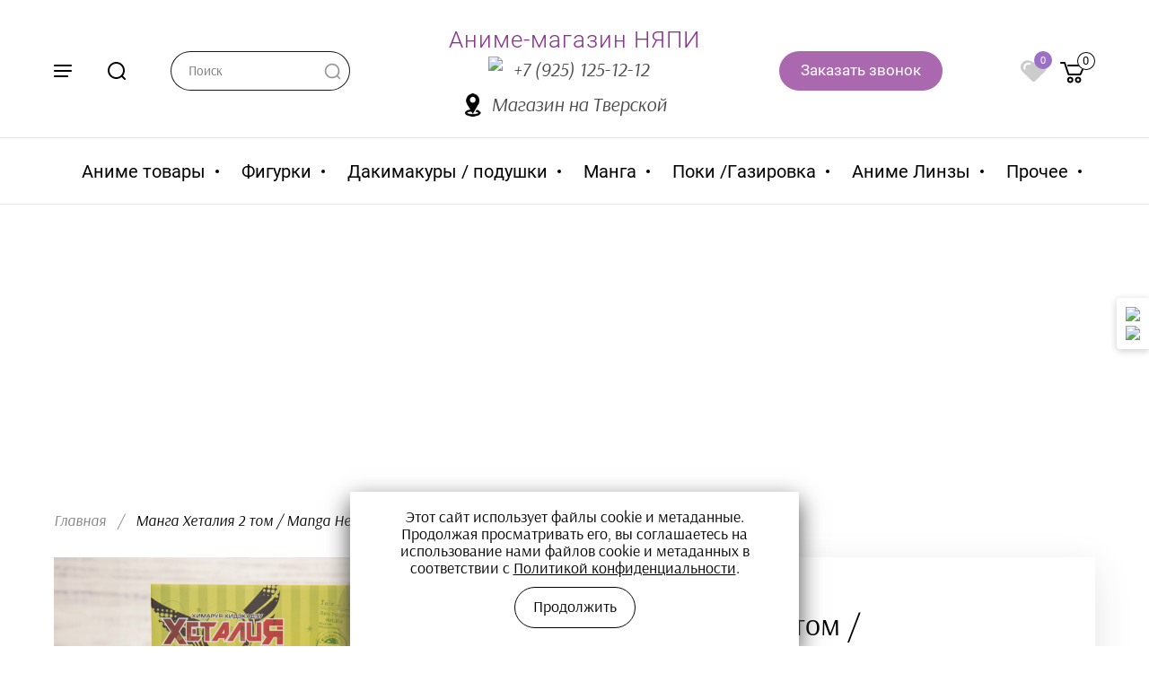

--- FILE ---
content_type: text/html; charset=utf-8
request_url: https://nyapi.ru/manga-hetaliya-2-tom-/-manga-hetalia-vol.2-16
body_size: 71882
content:

	
	
		<!doctype html>
<html lang="ru">
<head>
<meta charset="utf-8">
<meta name="robots" content="all"/>
<title>Купить Манга Хеталия 2 том / Manga Hetalia vol.2 16+ в аниме магазине &quot;Няпи&quot;</title>
<meta name="description" content="Манга Хеталия 2 том / Manga Hetalia vol.2 16+">
<meta name="keywords" content="Манга Хеталия 2 том / Manga Hetalia vol.2 16+">
<meta name="SKYPE_TOOLBAR" content="SKYPE_TOOLBAR_PARSER_COMPATIBLE">
<meta name="viewport" content="width=device-width, initial-scale=1.0, maximum-scale=1.0, user-scalable=no">
<meta name="format-detection" content="telephone=no">
<meta name="yandex-verification" content="0e91d98e02cc4c3e">
<meta http-equiv="x-rim-auto-match" content="none">


<link rel="preload" href="https://fonts.googleapis.com/css?family=Arsenal:400,400i&display=swap" as="style" />
<link href="https://fonts.googleapis.com/css?family=Arsenal:400,400i&display=swap" rel="stylesheet">

<link rel="preload" href="/g/libs/jquery/1.10.2/jquery.min.js" as="script" />
<script src="/g/libs/jquery/1.10.2/jquery.min.js"></script>
 
<link rel="preload" href="/shared/highslide-4.1.13/highslide.min.css" as="style" />
<link rel="preload" href="/shared/highslide-4.1.13/highslide-full.packed.js" as="script" />
<link rel="preload" href="/shared/flowplayer/flowplayer-3.2.9.min.js" as="script" />
<link rel="preload" href="/shared/s3/css/calendar.css" as="style" />
<link rel="preload" href="/shared/s3/js/lang/ru.js" as="script" />
<link rel="preload" href="/shared/s3/js/cookie.js" as="script" />
<link rel="preload" href="/shared/s3/js/widgets.js?v=8" as="script" />
<link rel="preload" href="/shared/s3/js/calendar.packed.js" as="script" />
<link rel="preload" href="/g/basestyle/1.0.0/user/user.blue.css" as="style" />
<link rel="preload" href="/g/basestyle/1.0.0/user/user.js" as="script" />
<link rel="preload" href="/t/images/__csspatch/2/patch.css" as="style" />
<meta name="yandex-verification" content="fa3c5a59d24b90d0" />
<meta name="yandex-verification" content="4117f37a4a68634d" />
<link rel='stylesheet' type='text/css' href='/shared/highslide-4.1.13/highslide.min.css'/>
<script type='text/javascript' src='/shared/highslide-4.1.13/highslide-full.packed.js'></script>
<script type='text/javascript'>
hs.graphicsDir = '/shared/highslide-4.1.13/graphics/';
hs.outlineType = null;
hs.showCredits = false;
hs.lang={cssDirection:'ltr',loadingText:'Загрузка...',loadingTitle:'Кликните чтобы отменить',focusTitle:'Нажмите чтобы перенести вперёд',fullExpandTitle:'Увеличить',fullExpandText:'Полноэкранный',previousText:'Предыдущий',previousTitle:'Назад (стрелка влево)',nextText:'Далее',nextTitle:'Далее (стрелка вправо)',moveTitle:'Передвинуть',moveText:'Передвинуть',closeText:'Закрыть',closeTitle:'Закрыть (Esc)',resizeTitle:'Восстановить размер',playText:'Слайд-шоу',playTitle:'Слайд-шоу (пробел)',pauseText:'Пауза',pauseTitle:'Приостановить слайд-шоу (пробел)',number:'Изображение %1/%2',restoreTitle:'Нажмите чтобы посмотреть картинку, используйте мышь для перетаскивания. Используйте клавиши вперёд и назад'};</script>

<!-- 46b9544ffa2e5e73c3c971fe2ede35a5 -->
<script type='text/javascript' src='/shared/s3/js/lang/ru.js'></script>
<script type='text/javascript' src='/shared/s3/js/common.min.js'></script>
<link rel='stylesheet' type='text/css' href='/shared/s3/css/calendar.css' /><link rel="icon" href="/favicon.png" type="image/png">
	<link rel="apple-touch-icon" href="/thumb/2/LWXycLAsrYVHUeczKuvz_w/r/favicon.png">
	<link rel="apple-touch-icon" sizes="57x57" href="/thumb/2/cSiQoKjZkTMIo0ziQoXd3Q/57c57/favicon.png">
	<link rel="apple-touch-icon" sizes="60x60" href="/thumb/2/ADHYAP_QOPaTX7kCwZk1yQ/60c60/favicon.png">
	<link rel="apple-touch-icon" sizes="72x72" href="/thumb/2/NUeGOwT7ccqi0vKCk5c7CQ/72c72/favicon.png">
	<link rel="apple-touch-icon" sizes="76x76" href="/thumb/2/hXphuvuCGMlCNmPwtBK8JQ/76c76/favicon.png">
	<link rel="apple-touch-icon" sizes="114x114" href="/thumb/2/eu_DCr8HaH-4Fl9Q5T1Yug/114c114/favicon.png">
	<link rel="apple-touch-icon" sizes="120x120" href="/thumb/2/3MmgBXK7FEpfGfzqoDIQig/120c120/favicon.png">
	<link rel="apple-touch-icon" sizes="144x144" href="/thumb/2/j9LDtrtN_JRbLahuwp6tEA/144c144/favicon.png">
	<link rel="apple-touch-icon" sizes="152x152" href="/thumb/2/hJpSN6oEQd3e9064W7B_Jg/152c152/favicon.png">
	<link rel="apple-touch-icon" sizes="180x180" href="/thumb/2/f_vyPxiafrQ-f6zkloMaLQ/180c180/favicon.png">
	
	<meta name="msapplication-TileImage" content="/thumb/2/bmMZwZpxmRExzY98ed18Wg/c/favicon.png">
	<meta name="msapplication-square70x70logo" content="/thumb/2/u4ZCgXlIt0M0m6gZuZtRyQ/70c70/favicon.png">
	<meta name="msapplication-square150x150logo" content="/thumb/2/foNNC3kvbPYBac4AKEENng/150c150/favicon.png">
	<meta name="msapplication-wide310x150logo" content="/thumb/2/4xXaTyEaqfQGm4mLgRUUfg/310c150/favicon.png">
	<meta name="msapplication-square310x310logo" content="/thumb/2/rmdEXcb0zBLSx3J7TTuAiw/310c310/favicon.png">

<!--s3_require-->
<link rel="stylesheet" href="/g/basestyle/1.0.1/user/user.css" type="text/css"/>
<link rel="stylesheet" href="/g/basestyle/1.0.1/user/user.blue.css" type="text/css"/>
<script type="text/javascript" src="/g/basestyle/1.0.1/user/user.js" async></script>
<!--/s3_require-->

<link rel='stylesheet' type='text/css' href='/t/images/__csspatch/2/patch.css'/>


<link rel="preload" href="/g/shop2v2/default/css/theme.less.css" as="style" />
<link rel="preload" href="/g/printme.js" as="script" />
<link rel="preload" href="/g/shop2v2/default/js/tpl.js" as="script" />
<link rel="preload" href="/g/shop2v2/default/js/baron.min.js" as="script" />
<link rel="preload" href="/g/shop2v2/default/js/shop2.2.min.js" as="script" />
			
		
		
		
			<link rel="stylesheet" type="text/css" href="/g/shop2v2/default/css/theme.less.css">		
			<script type="text/javascript" src="/g/printme.js"></script>
		<script type="text/javascript" src="/g/shop2v2/default/js/tpl.js"></script>
		<script type="text/javascript" src="/g/shop2v2/default/js/baron.min.js"></script>
		
			<script type="text/javascript" src="/g/shop2v2/default/js/shop2.2.min.js"></script>
		
	<script type="text/javascript">shop2.init({"productRefs": [],"apiHash": {"getPromoProducts":"49adfe308c3a2d90d330c5299a6d8737","getSearchMatches":"383ee67840a7690171c9b7198366b584","getFolderCustomFields":"62b7b0ded7d265c75069eb8084156cfb","getProductListItem":"657307eaf6c9c6abd5a0e3432a32e9d2","cartAddItem":"ea0b5229cbc3575b570cb1a9f9e4154a","cartRemoveItem":"188afc1e65b61a302a4b94cffd5d41aa","cartUpdate":"2af815f10a1e849a91db3212a7cf7b4d","cartRemoveCoupon":"00c31efd2cc32d74d7a0aa61b89fa24f","cartAddCoupon":"37eb6455cff5370bf273d4c71fb90f88","deliveryCalc":"cef2a0028680513a3a1c55636ca09833","printOrder":"bb8967d14fd5bd7087216b59d819f885","cancelOrder":"c58a0e4e0b2f8b52e9fbf7d8934a9f15","cancelOrderNotify":"7fa7308e7492b6faa81675132bea7d0a","repeatOrder":"4c75b0407df54e13acc5adc798f5354f","paymentMethods":"63d20c80f2ba4bb740fb43859741b5c6","compare":"b8240f2b23f3589e6128cdbc173442b9"},"hash": null,"verId": 2295822,"mode": "product","step": "","uri": "/magazin","IMAGES_DIR": "/d/","my": {"show_sections":true,"lazy_load_subpages":false,"lots_buy_one_click":true,"located_in_sections_alias":"\u041d\u0430\u0445\u043e\u0434\u0438\u0442\u0441\u044f \u0432 \u0440\u0430\u0437\u0434\u0435\u043b\u0430\u0445:","buy_one_click_btn":"\u041a\u0443\u043f\u0438\u0442\u044c \u0432 1 \u043a\u043b\u0438\u043a"},"shop2_cart_order_payments": 3,"cf_margin_price_enabled": 0,"maps_yandex_key":"","maps_google_key":""});</script>



			<link rel="preload" href="/t/v4240/images/theme1/theme.min.css" as="style" />
		<link rel="stylesheet" href="/t/v4240/images/theme1/theme.min.css">
	  


<!--[if lt IE 10]>
<script src="/g/libs/ie9-svg-gradient/0.0.1/ie9-svg-gradient.min.js"></script>
<script src="/g/libs/jquery-placeholder/2.0.7/jquery.placeholder.min.js"></script>
<script src="/g/libs/jquery-textshadow/0.0.1/jquery.textshadow.min.js"></script>
<script src="/g/s3/misc/ie/0.0.1/ie.js"></script>
<![endif]-->
<!--[if lt IE 9]>
<script src="/g/libs/html5shiv/html5.js"></script>
<![endif]-->


<script>
	$(function(){
      setTimeout(function(){
        $('body').css('opacity', '1');
      },100)
    });
</script>



<script>
    document.addEventListener("DOMContentLoaded", function() {
  var lazyloadImages;    

  if ("IntersectionObserver" in window) {
    lazyloadImages = document.querySelectorAll(".lazy_img");
    var imageObserver = new IntersectionObserver(function(entries, observer) {
      entries.forEach(function(entry) {
        if (entry.isIntersecting) {
          var image = entry.target;
          image.src = image.dataset.src;
          image.classList.remove("lazy_img");
          imageObserver.unobserve(image);
        }
      });
    });

    lazyloadImages.forEach(function(image) {
      imageObserver.observe(image);
    });
  } else {  
    var lazyloadThrottleTimeout;
    lazyloadImages = document.querySelectorAll(".lazy_img");
    
    function lazyload () {
      if(lazyloadThrottleTimeout) {
        clearTimeout(lazyloadThrottleTimeout);
      }    

      lazyloadThrottleTimeout = setTimeout(function() {
        var scrollTop = window.pageYOffset;
        lazyloadImages.forEach(function(img) {
            if(img.offsetTop < (window.innerHeight + scrollTop)) {
              img.src = img.dataset.src;
              img.classList.remove('lazy_img');
            }
        });
        if(lazyloadImages.length == 0) { 
          document.removeEventListener("scroll", lazyload);
          window.removeEventListener("resize", lazyload);
          window.removeEventListener("orientationChange", lazyload);
        }
      }, 20);
    }

    document.addEventListener("scroll", lazyload);
    window.addEventListener("resize", lazyload);
    window.addEventListener("orientationChange", lazyload);
  }
})
</script>

<link rel="stylesheet" href="/t/images/css/styles_seo.css">
<link rel="stylesheet" href="/t/v4240/images/css/seo_optima_b.scss.css">
<script src="/t/v4240/images/js/seo_optima_b.js"></script>
<script src="/g/libs/jquery-cookie/1.4.0/jquery.cookie.js"></script>
<script>
	let is_user = false;
	window._s3Lang.ADD_TO_FAVORITE = 'Добавить в избранное';
	window._s3Lang.FORUM_FAVORITES = 'Избранное';
    // Данные для всплывающего окна
</script>
<link rel="stylesheet" href="/t/v4240/images/css/site_addons.scss.css">
<link rel="stylesheet" href="/t/v4240/images/css/site_addons2.scss.css">

<script src="/t/v4240/images/js/addons.favorites.js"></script>
<link rel="stylesheet" href="/t/v4240/images/site.addons2.scss.css">


<style>
	@media(max-width:768px) {

.site_main_body .popular_cat_wrapper .popular_cat_items .hide_mob {
	display: none;
}

}
</style>


<script type="application/ld+json">{"@context": "https://schema.org","@type": "BreadcrumbList","itemListElement": [{"@type": "ListItem","position": 1,"name": "Главная","item": "https://nyapi.ru"},{"@type": "ListItem","position": 2,"name": "Манга Хеталия 2 том / Manga Hetalia vol.2 16+"}]}</script>
<link rel="stylesheet" href="/g/libs/remodal/css/remodal-default-theme.css">
<link rel="stylesheet" href="/t/v4240/images/css/product_preview.scss.css">
</head>
<body style="opacity: 0;">
	<!--s_links--><!--check code--><!--/s_links-->
	<!--6b415-->
	<div class="site_wrapper product">

		<div class="mobile_folders_wrapper">
			<div class="mobile_folders_close"></div>
			<div class="mobile_folders_in">

				<div class="mobile_folders_top">

					<div class="mobile_top_item">
						<a class="mobile_folders_reg" href="/user/login">Войти</a>
					</div>
					<div class="mobile_top_item">
						<div class="mobile_menu_title">Меню</div>
					</div>
					<div class="mobile_top_item">&nbsp;</div>

				</div>
				<div class="mobile_folders_wrap">
					<div class="mobile_folders_title">Каталог</div>
					<div class="mobile_foldes_bl">
						<ul class="mobile_foldes menu-default">
													         						         						         						         						    						         						              						              						                   <li class="sublevel"><a class="has_sublayer" href="/catalog/anime"><span>Аниме товары</span></a>
						              						         						         						         						         						    						         						              						                   						                        <ul>
						                            <li class="parent-item"><a href="/catalog/anime"><span></span>Аниме товары</a></li>
						                    							              						              						                   <li class="sublevel"><a class="has_sublayer" href="/catalog/anime-backpacks-and-bags"><span>Рюкзаки и сумки</span></a>
						              						         						         						         						         						    						         						              						                   						                        <ul>
						                            <li class="parent-item"><a href="/catalog/anime-backpacks-and-bags"><span></span>Рюкзаки и сумки</a></li>
						                    							              						              						                   <li ><a href="/catalog/anime-backpacks"><span>Рюкзаки</span></a>
						              						         						         						         						         						    						         						              						                   						                        </li>
						                        						                   						              						              						                   <li ><a href="/magazin/folder/anime-shoppery"><span>Аниме сумки «шоппер»</span></a>
						              						         						         						         						         						    						         						              						                   						                        </li>
						                        						                             </ul></li>
						                        						                   						              						              						                   <li class="sublevel"><a class="has_sublayer" href="/catalog/anime-stationery"><span>Канцелярия</span></a>
						              						         						         						         						         						    						         						              						                   						                        <ul>
						                            <li class="parent-item"><a href="/catalog/anime-stationery"><span></span>Канцелярия</a></li>
						                    							              						              						                   <li ><a href="/magazin/folder/kollekcionnye-kartochki-po-anime"><span>Коллекционные карточки по аниме</span></a>
						              						         						         						         						         						    						         						              						                   						                        </li>
						                        						                   						              						              						                   <li class="sublevel"><a class="has_sublayer" href="/catalog/anime-stationery-posters"><span>Аниме плакаты</span></a>
						              						         						         						         						         						    						         						              						                   						                        <ul>
						                            <li class="parent-item"><a href="/catalog/anime-stationery-posters"><span></span>Аниме плакаты</a></li>
						                    							              						              						                   <li ><a href="/magazin/folder/plakaty-k-pop"><span>Плакаты «К-поп»</span></a>
						              						         						         						         						         						    						         						              						                   						                        </li>
						                        						                   						              						              						                   <li ><a href="/magazin/folder/plakaty-moya-gerojskaya-akademiya"><span>Плакаты «Моя геройская академия»</span></a>
						              						         						         						         						         						    						         						              						                   						                        </li>
						                        						                   						              						              						                   <li ><a href="/magazin/folder/plakaty-neveroyatnye-priklyucheniya-dzhodzho"><span>Плакаты «Невероятные приключения ДжоДжо»</span></a>
						              						         						         						         						         						    						         						              						                   						                        </li>
						                        						                   						              						              						                   <li ><a href="/magazin/folder/plakaty-temnyj-dvoreckij"><span>Плакаты «Темный дворецкий»</span></a>
						              						         						         						         						         						    						         						              						                   						                        </li>
						                        						                   						              						              						                   <li ><a href="/magazin/folder/plakaty-evangelion"><span>Плакаты «Евангелион»</span></a>
						              						         						         						         						         						    						         						              						                   						                        </li>
						                        						                   						              						              						                   <li ><a href="/magazin/folder/plakaty-velikij-iz-brodyachih-psov"><span>Плакаты «Великий из бродячих псов»</span></a>
						              						         						         						         						         						    						         						              						                   						                        </li>
						                        						                   						              						              						                   <li ><a href="/magazin/folder/plakaty-zhizn-v-alternativnom-mire-s-nulya"><span>Плакаты «Жизнь в альтернативном мире с нуля»</span></a>
						              						         						         						         						         						    						         						              						                   						                        </li>
						                        						                   						              						              						                   <li ><a href="/magazin/folder/plakaty-van-pis"><span>Плакаты «Ван пис»</span></a>
						              						         						         						         						         						    						         						              						                   						                        </li>
						                        						                   						              						              						                   <li ><a href="/magazin/folder/plakaty-vokaloidy"><span>Плакаты «Вокалоиды»</span></a>
						              						         						         						         						         						    						         						              						                   						                        </li>
						                        						                   						              						              						                   <li ><a href="/magazin/folder/plakaty-klinok-rassekayushchij-demonov"><span>Плакаты «Клинок рассекающий демонов»</span></a>
						              						         						         						         						         						    						         						              						                   						                        </li>
						                        						                             </ul></li>
						                        						                   						              						              						                   <li ><a href="/catalog/anime-staff-and-accessories-badges"><span>Аниме значки</span></a>
						              						         						         						         						         						    						         						              						                   						                        </li>
						                        						                   						              						              						                   <li ><a href="/catalog/anime-stationery-stickers"><span>Аниме наклейки и стикеры</span></a>
						              						         						         						         						         						    						         						              						                   						                        </li>
						                        						                   						              						              						                   <li ><a href="/catalog/anime-stationery-pens"><span>Ручки в стиле аниме</span></a>
						              						         						         						         						         						    						         						              						                   						                        </li>
						                        						                   						              						              						                   <li ><a href="/catalog/anime-stationery-notebooks"><span>Аниме блокноты</span></a>
						              						         						         						         						         						    						         						              						                   						                        </li>
						                        						                   						              						              						                   <li class="sublevel"><a class="has_sublayer" href="/catalog/anime-stationery-document-covers"><span>Аниме обложки для документов</span></a>
						              						         						         						         						         						    						         						              						                   						                        <ul>
						                            <li class="parent-item"><a href="/catalog/anime-stationery-document-covers"><span></span>Аниме обложки для документов</a></li>
						                    							              						              						                   <li ><a href="/catalog/anime-stationery-document-covers-passport"><span>На паспорт</span></a>
						              						         						         						         						         						    						         						              						                   						                        </li>
						                        						                   						              						              						                   <li ><a href="/catalog/anime-stationery-document-covers-student-id"><span>На студенческий</span></a>
						              						         						         						         						         						    						         						              						                   						                        </li>
						                        						                   						              						              						                   <li ><a href="/catalog/anime-stationery-document-covers-travel-ticket"><span>На проездной</span></a>
						              						         						         						         						         						    						         						              						                   						                        </li>
						                        						                             </ul></li>
						                        						                   						              						              						                   <li ><a href="/catalog/anime-stationery-school-journal"><span>Дневники</span></a>
						              						         						         						         						         						    						         						              						                   						                        </li>
						                        						                   						              						              						                   <li ><a href="/catalog/anime-stationery-pencil-boxes"><span>Пеналы</span></a>
						              						         						         						         						         						    						         						              						                   						                        </li>
						                        						                   						              						              						                   <li ><a href="/catalog/anime-stationery-calendars"><span>Календари</span></a>
						              						         						         						         						         						    						         						              						                   						                        </li>
						                        						                   						              						              						                   <li ><a href="/catalog/anime-stationery-rulers"><span>Закладки линейки карты и прочее</span></a>
						              						         						         						         						         						    						         						              						                   						                        </li>
						                        						                   						              						              						                   <li ><a href="/catalog/anime-stationery-sketchbooks"><span>Скетчбуки</span></a>
						              						         						         						         						         						    						         						              						                   						                        </li>
						                        						                   						              						              						                   <li ><a href="/catalog/anime-stationery-copybooks"><span>Тетради</span></a>
						              						         						         						         						         						    						         						              						                   						                        </li>
						                        						                   						              						              						                   <li ><a href="/magazin/folder/anime-otkrytki"><span>Аниме открытки</span></a>
						              						         						         						         						         						    						         						              						                   						                        </li>
						                        						                   						              						              						                   <li ><a href="/magazin/folder/anime-kartiny-po-nomeram-pazly-almaznaya-mozaika-i-prochee"><span>Аниме картины по номерам, пазлы, алмазная мозаика и прочее</span></a>
						              						         						         						         						         						    						         						              						                   						                        </li>
						                        						                             </ul></li>
						                        						                   						              						              						                   <li class="sublevel"><a class="has_sublayer" href="/catalog/anime-clothing"><span>Одежда</span></a>
						              						         						         						         						         						    						         						              						                   						                        <ul>
						                            <li class="parent-item"><a href="/catalog/anime-clothing"><span></span>Одежда</a></li>
						                    							              						              						                   <li ><a href="/catalog/anime-clothing-caps"><span>Кепки</span></a>
						              						         						         						         						         						    						         						              						                   						                        </li>
						                        						                   						              						              						                   <li ><a href="/catalog/anime-clothing-sweatshirts-sweatshirts-hoodies"><span>Свитера|Толстовки|Худи</span></a>
						              						         						         						         						         						    						         						              						                   						                        </li>
						                        						                   						              						              						                   <li ><a href="/catalog/anime-clothing-hats"><span>Шапки</span></a>
						              						         						         						         						         						    						         						              						                   						                        </li>
						                        						                   						              						              						                   <li ><a href="/catalog/anime-clothing-scarves"><span>Шарфы</span></a>
						              						         						         						         						         						    						         						              						                   						                        </li>
						                        						                   						              						              						                   <li class="sublevel"><a class="has_sublayer" href="/catalog/kigurumi"><span>Кигуруми</span></a>
						              						         						         						         						         						    						         						              						                   						                        <ul>
						                            <li class="parent-item"><a href="/catalog/kigurumi"><span></span>Кигуруми</a></li>
						                    							              						              						                   <li ><a href="/magazin/folder/kigurumi-edinorog"><span>Кигуруми «Единорог»</span></a>
						              						         						         						         						         						    						         						              						                   						                        </li>
						                        						                             </ul></li>
						                        						                   						              						              						                   <li ><a href="/catalog/anime-clothing-jackets-and-coats"><span>Куртки и плащи</span></a>
						              						         						         						         						         						    						         						              						                   						                        </li>
						                        						                   						              						              						                   <li ><a href="/catalog/anime-clothing-t-shirts"><span>Майки и футболки</span></a>
						              						         						         						         						         						    						         						              						                   						                        </li>
						                        						                   						              						              						                   <li ><a href="/catalog/anime-clothing-socks-stockings-tights"><span>Носки|Чулки|Колготки</span></a>
						              						         						         						         						         						    						         						              						                   						                        </li>
						                        						                   						              						              						                   <li ><a href="/catalog/anime-clothing-spirithoods"><span>Волкошапки</span></a>
						              						         						         						         						         						    						         						              						                   						                        </li>
						                        						                   						              						              						                   <li ><a href="/catalog/anime-clothing-stripes"><span>Нашивки и разное</span></a>
						              						         						         						         						         						    						         						              						                   						                        </li>
						                        						                             </ul></li>
						                        						                   						              						              						                   <li class="sublevel"><a class="has_sublayer" href="/catalog/cosplay"><span>Косплей</span></a>
						              						         						         						         						         						    						         						              						                   						                        <ul>
						                            <li class="parent-item"><a href="/catalog/cosplay"><span></span>Косплей</a></li>
						                    							              						              						                   <li class="sublevel"><a class="has_sublayer" href="/catalog/cosplay-wigs"><span>Парики</span></a>
						              						         						         						         						         						    						         						              						                   						                        <ul>
						                            <li class="parent-item"><a href="/catalog/cosplay-wigs"><span></span>Парики</a></li>
						                    							              						              						                   <li ><a href="/catalog/pariki-10-50sm"><span>Парики 10-50см</span></a>
						              						         						         						         						         						    						         						              						                   						                        </li>
						                        						                   						              						              						                   <li ><a href="/catalog/pariki-60-150sm"><span>Парики 60-150см</span></a>
						              						         						         						         						         						    						         						              						                   						                        </li>
						                        						                   						              						              						                   <li ><a href="/magazin/folder/belye-pepelnye-i-serye-pariki"><span>Белые, пепельные и серые Парики</span></a>
						              						         						         						         						         						    						         						              						                   						                        </li>
						                        						                   						              						              						                   <li ><a href="/magazin/folder/rozovye-pudrovye-i-malinovye-pariki"><span>Розовые, пудровые и малиновые Парики</span></a>
						              						         						         						         						         						    						         						              						                   						                        </li>
						                        						                   						              						              						                   <li ><a href="/magazin/folder/zheltye-pariki"><span>Желтые Парики</span></a>
						              						         						         						         						         						    						         						              						                   						                        </li>
						                        						                   						              						              						                   <li ><a href="/magazin/folder/oranzhevye-temno-ryzhie-pariki"><span>Оранжевые- темно-рыжие Парики</span></a>
						              						         						         						         						         						    						         						              						                   						                        </li>
						                        						                   						              						              						                   <li ><a href="/magazin/folder/krasnye-alye-i-bordovye-pariki"><span>Красные, алые и бордовые Парики</span></a>
						              						         						         						         						         						    						         						              						                   						                        </li>
						                        						                   						              						              						                   <li ><a href="/magazin/folder/golubye-sinie-pariki"><span>Голубые- синие Парики</span></a>
						              						         						         						         						         						    						         						              						                   						                        </li>
						                        						                   						              						              						                   <li ><a href="/magazin/folder/zelenye-salatovye-i-biryuzovye-pariki"><span>Зеленые, салатовые и бирюзовые парики</span></a>
						              						         						         						         						         						    						         						              						                   						                        </li>
						                        						                   						              						              						                   <li ><a href="/magazin/folder/fioletovye-fuksiya-i-sirenevye-pariki"><span>Фиолетовые, фуксия и сиреневые Парики</span></a>
						              						         						         						         						         						    						         						              						                   						                        </li>
						                        						                   						              						              						                   <li ><a href="/magazin/folder/kashtanovye-korichnevye-i-temno-rusye-pariki"><span>Каштановые, коричневые и темно-русые Парики</span></a>
						              						         						         						         						         						    						         						              						                   						                        </li>
						                        						                   						              						              						                   <li ><a href="/magazin/folder/chernye-temno-rusye-i-issinya-chernye-pariki"><span>Черные, темно-русые и иссиня-черные Парики</span></a>
						              						         						         						         						         						    						         						              						                   						                        </li>
						                        						                             </ul></li>
						                        						                   						              						              						                   <li ><a href="/catalog/cosplay-suits"><span>Костюмы</span></a>
						              						         						         						         						         						    						         						              						                   						                        </li>
						                        						                   						              						              						                   <li ><a href="/catalog/cosplay-japanese-school-uniform"><span>Японская школьная форма</span></a>
						              						         						         						         						         						    						         						              						                   						                        </li>
						                        						                   						              						              						                   <li ><a href="/catalog/cosplay-katans-kunai-swords"><span>Катаны|Кунаи|Мечи</span></a>
						              						         						         						         						         						    						         						              						                   						                        </li>
						                        						                   						              						              						                   <li ><a href="/catalog/cosplay-neko-ears-headbands"><span>Неко ушки и ободки</span></a>
						              						         						         						         						         						    						         						              						                   						                        </li>
						                        						                   						              						              						                   <li ><a href="/catalog/cosplay-lucy-keys"><span>Ключи Люси</span></a>
						              						         						         						         						         						    						         						              						                   						                        </li>
						                        						                   						              						              						                   <li ><a href="/catalog/cosplay-cosmetics"><span>Косметика</span></a>
						              						         						         						         						         						    						         						              						                   						                        </li>
						                        						                   						              						              						                   <li ><a href="/catalog/cosplay-hair-dye"><span>Краска для волос</span></a>
						              						         						         						         						         						    						         						              						                   						                        </li>
						                        						                   						              						              						                   <li class="sublevel"><a class="has_sublayer" href="/catalog/cosplay-masks"><span>Маски</span></a>
						              						         						         						         						         						    						         						              						                   						                        <ul>
						                            <li class="parent-item"><a href="/catalog/cosplay-masks"><span></span>Маски</a></li>
						                    							              						              						                   <li ><a href="/magazin/folder/chernye-maski-na-rot"><span>Черные маски на рот</span></a>
						              						         						         						         						         						    						         						              						                   						                        </li>
						                        						                   						              						              						                   <li ><a href="/magazin/folder/belaya-maska-koshka"><span>Белая маска «Кошка»</span></a>
						              						         						         						         						         						    						         						              						                   						                        </li>
						                        						                             </ul></li>
						                        						                   						              						              						                   <li ><a href="/catalog/cosplay-tails"><span>Хвостики</span></a>
						              						         						         						         						         						    						         						              						                   						                        </li>
						                        						                   						              						              						                   <li ><a href="/catalog/cosplay-attributes"><span>Атрибуты</span></a>
						              						         						         						         						         						    						         						              						                   						                        </li>
						                        						                   						              						              						                   <li ><a href="/catalog/cosplay-paws"><span>Лапки</span></a>
						              						         						         						         						         						    						         						              						                   						                        </li>
						                        						                             </ul></li>
						                        						                   						              						              						                   <li class="sublevel"><a class="has_sublayer" href="/catalog/anime-staff-and-accessories"><span>Стафф и аксессуары</span></a>
						              						         						         						         						         						    						         						              						                   						                        <ul>
						                            <li class="parent-item"><a href="/catalog/anime-staff-and-accessories"><span></span>Стафф и аксессуары</a></li>
						                    							              						              						                   <li ><a href="/catalog/anime-staff-and-accessories-key-rings"><span>Брелоки и подвески</span></a>
						              						         						         						         						         						    						         						              						                   						                        </li>
						                        						                   						              						              						                   <li ><a href="/catalog/anime-staff-and-accessories-mugs"><span>Кружки</span></a>
						              						         						         						         						         						    						         						              						                   						                        </li>
						                        						                   						              						              						                   <li ><a href="/catalog/koshelki"><span>Кошельки</span></a>
						              						         						         						         						         						    						         						              						                   						                        </li>
						                        						                   						              						              						                   <li class="sublevel"><a class="has_sublayer" href="/catalog/kovriki-dlya-myshi"><span>Коврики для мыши</span></a>
						              						         						         						         						         						    						         						              						                   						                        <ul>
						                            <li class="parent-item"><a href="/catalog/kovriki-dlya-myshi"><span></span>Коврики для мыши</a></li>
						                    							              						              						                   <li ><a href="/catalog/anime-staff-and-accessories-mouse-pads-3d"><span>3D</span></a>
						              						         						         						         						         						    						         						              						                   						                        </li>
						                        						                   						              						              						                   <li ><a href="/catalog/anime-staff-and-accessories-mouse-pads-common"><span>Обычные</span></a>
						              						         						         						         						         						    						         						              						                   						                        </li>
						                        						                             </ul></li>
						                        						                   						              						              						                   <li ><a href="/catalog/anime-staff-and-accessories-clock"><span>Часы</span></a>
						              						         						         						         						         						    						         						              						                   						                        </li>
						                        						                   						              						              						                   <li ><a href="/catalog/anime-staff-and-accessories-phonecovers-and-coasters"><span>Чехлы, поп-сокеты и подставки на телефон</span></a>
						              						         						         						         						         						    						         						              						                   						                        </li>
						                        						                   						              						              						                   <li ><a href="/catalog/staff-and-accessories-stubs-charms"><span>Заглушки | Подвески на телефон</span></a>
						              						         						         						         						         						    						         						              						                   						                        </li>
						                        						                   						              						              						                   <li ><a href="/catalog/staff-and-accessories-eyeglasses-and-napkins"><span>Очешники, очки и салфетки</span></a>
						              						         						         						         						         						    						         						              						                   						                        </li>
						                        						                   						              						              						                   <li ><a href="/catalog/anime-stationery-cards"><span>Карты</span></a>
						              						         						         						         						         						    						         						              						                   						                        </li>
						                        						                   						              						              						                   <li ><a href="/catalog/anime-stationery-magnets"><span>Магниты</span></a>
						              						         						         						         						         						    						         						              						                   						                        </li>
						                        						                   						              						              						                   <li ><a href="/catalog/staff-and-accessories-cards"><span>Карточки и другое</span></a>
						              						         						         						         						         						    						         						              						                   						                        </li>
						                        						                   						              						              						                   <li ><a href="/catalog/anime-staff-and-accessories-umbrellas"><span>Зонты</span></a>
						              						         						         						         						         						    						         						              						                   						                        </li>
						                        						                   						              						              						                   <li ><a href="/catalog/anime-staff-and-accessories-belts"><span>Ремни</span></a>
						              						         						         						         						         						    						         						              						                   						                        </li>
						                        						                   						              						              						                   <li ><a href="/catalog/staff-and-accessories-gift-baskets"><span>Подарочные наборы</span></a>
						              						         						         						         						         						    						         						              						                   						                        </li>
						                        						                             </ul></li>
						                        						                   						              						              						                   <li ><a href="/catalog/anime-stuffed-toys"><span>Мягкие игрушки</span></a>
						              						         						         						         						         						    						         						              						                   						                        </li>
						                        						                   						              						              						                   <li class="sublevel"><a class="has_sublayer" href="/catalog/anime-bijouterie"><span>Бижутерия</span></a>
						              						         						         						         						         						    						         						              						                   						                        <ul>
						                            <li class="parent-item"><a href="/catalog/anime-bijouterie"><span></span>Бижутерия</a></li>
						                    							              						              						                   <li ><a href="/catalog/braslety"><span>Браслеты</span></a>
						              						         						         						         						         						    						         						              						                   						                        </li>
						                        						                   						              						              						                   <li ><a href="/catalog/anime-bijouterie-rings"><span>Кольца</span></a>
						              						         						         						         						         						    						         						              						                   						                        </li>
						                        						                   						              						              						                   <li ><a href="/catalog/anime-bijouterie-pendants"><span>Кулоны</span></a>
						              						         						         						         						         						    						         						              						                   						                        </li>
						                        						                   						              						              						                   <li ><a href="/catalog/anime-bijouterie-earrings-and-hairpins"><span>Серьги и заколки</span></a>
						              						         						         						         						         						    						         						              						                   						                        </li>
						                        						                   						              						              						                   <li ><a href="/catalog/anime-bijouterie-chokers"><span>Чокеры</span></a>
						              						         						         						         						         						    						         						              						                   						                        </li>
						                        						                   						              						              						                   <li ><a href="/catalog/anime-bijouterie-necklace"><span>Колье</span></a>
						              						         						         						         						         						    						         						              						                   						                        </li>
						                        						                             </ul></li>
						                        						                             </ul></li>
						                        						                   						              						              						                   <li class="sublevel"><a class="has_sublayer" href="/catalog/anime-figurines"><span>Фигурки</span></a>
						              						         						         						         						         						    						         						              						                   						                        <ul>
						                            <li class="parent-item"><a href="/catalog/anime-figurines"><span></span>Фигурки</a></li>
						                    							              						              						                   <li class="sublevel"><a class="has_sublayer" href="/catalog/anime-figurines-original"><span>Оригинальные аниме фигурки из Японии</span></a>
						              						         						         						         						         						    						         						              						                   						                        <ul>
						                            <li class="parent-item"><a href="/catalog/anime-figurines-original"><span></span>Оригинальные аниме фигурки из Японии</a></li>
						                    							              						              						                   <li class="sublevel"><a class="has_sublayer" href="/catalog/anime-figurines-original-bigger-10-cm"><span>Аниме фигурки статичные</span></a>
						              						         						         						         						         						    						         						              						                   						                        <ul>
						                            <li class="parent-item"><a href="/catalog/anime-figurines-original-bigger-10-cm"><span></span>Аниме фигурки статичные</a></li>
						                    							              						              						                   <li ><a href="/magazin/folder/figurki-zhizn-v-alternativnom-mire-s-nulya"><span>Фигурки «Жизнь в альтернативном мире с нуля»</span></a>
						              						         						         						         						         						    						         						              						                   						                        </li>
						                        						                   						              						              						                   <li ><a href="/magazin/folder/figurki-miku-hatsune"><span>Фигурки «Мику Хатсуне»</span></a>
						              						         						         						         						         						    						         						              						                   						                        </li>
						                        						                   						              						              						                   <li ><a href="/magazin/folder/figurki-neveroyatnye-priklyucheniya-dzhodzho"><span>Фигурки «Невероятные приключения ДжоДжо»</span></a>
						              						         						         						         						         						    						         						              						                   						                        </li>
						                        						                   						              						              						                   <li ><a href="/magazin/folder/figurki-moya-gerojskaya-akademiya"><span>Фигурки «Моя геройская академия»</span></a>
						              						         						         						         						         						    						         						              						                   						                        </li>
						                        						                   						              						              						                   <li ><a href="/magazin/folder/figurki-van-pis"><span>Фигурки «Ван пис»</span></a>
						              						         						         						         						         						    						         						              						                   						                        </li>
						                        						                   						              						              						                   <li ><a href="/magazin/folder/figurki-evangelion"><span>Фигурки «Евангелион»</span></a>
						              						         						         						         						         						    						         						              						                   						                        </li>
						                        						                   						              						              						                   <li ><a href="/magazin/folder/figurki-shiro"><span>Фигурки «Широ»</span></a>
						              						         						         						         						         						    						         						              						                   						                        </li>
						                        						                   						              						              						                   <li ><a href="/magazin/folder/figurki-o-moem-pererozhdenii-v-sliz"><span>Фигурки «О моем перерождении в слизь»</span></a>
						              						         						         						         						         						    						         						              						                   						                        </li>
						                        						                   						              						              						                   <li ><a href="/magazin/folder/figurki-volejbol"><span>Фигурки «Волейбол»</span></a>
						              						         						         						         						         						    						         						              						                   						                        </li>
						                        						                   						              						              						                   <li ><a href="/magazin/folder/figurki-konosuba"><span>Фигурки «Коносуба»</span></a>
						              						         						         						         						         						    						         						              						                   						                        </li>
						                        						                   						              						              						                   <li ><a href="/magazin/folder/figurki-sejlor-mun"><span>Фигурки «Сейлор мун»</span></a>
						              						         						         						         						         						    						         						              						                   						                        </li>
						                        						                   						              						              						                   <li ><a href="/magazin/folder/figurki-randevu-s-zhiznyu"><span>Фигурки «Рандеву с жизнью»</span></a>
						              						         						         						         						         						    						         						              						                   						                        </li>
						                        						                   						              						              						                   <li ><a href="/magazin/folder/anime-figurki-made-in-abyss"><span>Аниме фигурки «Made in Abyss»</span></a>
						              						         						         						         						         						    						         						              						                   						                        </li>
						                        						                             </ul></li>
						                        						                   						              						              						                   <li class="sublevel"><a class="has_sublayer" href="/catalog/anime-figurines-original-moving"><span>Фигма, подвижные, аниме фигурки</span></a>
						              						         						         						         						         						    						         						              						                   						                        <ul>
						                            <li class="parent-item"><a href="/catalog/anime-figurines-original-moving"><span></span>Фигма, подвижные, аниме фигурки</a></li>
						                    							              						              						                   <li class="sublevel"><a class="has_sublayer" href="/magazin/folder/anime-figurki-figma"><span>Аниме фигурки figma</span></a>
						              						         						         						         						         						    						         						              						                   						                        <ul>
						                            <li class="parent-item"><a href="/magazin/folder/anime-figurki-figma"><span></span>Аниме фигурки figma</a></li>
						                    							              						              						                   <li ><a href="/magazin/folder/figurki-figma-madoka"><span>Фигурки фигма «Мадока»</span></a>
						              						         						         						         						         						    						         						              						                   						                        </li>
						                        						                   						              						              						                   <li ><a href="/magazin/folder/figurki-figma-vokaloidy-miku"><span>Фигурки фигма «Вокалоиды Мику»</span></a>
						              						         						         						         						         						    						         						              						                   						                        </li>
						                        						                   						              						              						                   <li ><a href="/magazin/folder/figurki-figma-konosuba"><span>Фигурки фигма «KonoSuba»</span></a>
						              						         						         						         						         						    						         						              						                   						                        </li>
						                        						                   						              						              						                   <li ><a href="/magazin/folder/figurki-figma-sudba"><span>Фигурки фигма «Судьба»</span></a>
						              						         						         						         						         						    						         						              						                   						                        </li>
						                        						                   						              						              						                   <li ><a href="/magazin/folder/figurki-figma-bakemonogatari"><span>Фигурки фигма «Bakemonogatari»</span></a>
						              						         						         						         						         						    						         						              						                   						                        </li>
						                        						                   						              						              						                   <li ><a href="/magazin/folder/figurki-figma-my-hero-academia"><span>Фигурки фигма «My hero academia»</span></a>
						              						         						         						         						         						    						         						              						                   						                        </li>
						                        						                   						              						              						                   <li ><a href="/magazin/folder/figurki-figma-re-zero-starting-life-in-another-world"><span>Фигурки фигма «Re:ZERO - Starting Life in Another World»</span></a>
						              						         						         						         						         						    						         						              						                   						                        </li>
						                        						                             </ul></li>
						                        						                   						              						              						                   <li ><a href="/magazin/folder/anime-figurki-super-action-statue"><span>Аниме фигурки Super Action Statue</span></a>
						              						         						         						         						         						    						         						              						                   						                        </li>
						                        						                             </ul></li>
						                        						                   						              						              						                   <li class="sublevel"><a class="has_sublayer" href="/catalog/anime-figurines-original-nendoroid-cu-poche"><span>Нендороид, аниме фигурки со сменными деталями</span></a>
						              						         						         						         						         						    						         						              						                   						                        <ul>
						                            <li class="parent-item"><a href="/catalog/anime-figurines-original-nendoroid-cu-poche"><span></span>Нендороид, аниме фигурки со сменными деталями</a></li>
						                    							              						              						                   <li ><a href="/magazin/folder/anime-figurki-nendoroid-mastera-mecha-onlajn"><span>Аниме фигурки нендороид «Мастера меча онлайн»</span></a>
						              						         						         						         						         						    						         						              						                   						                        </li>
						                        						                   						              						              						                   <li ><a href="/magazin/folder/anime-figurki-nendoroid-etot-zamechatelnyj-mir"><span>Аниме фигурки нендороид «Этот замечательный мир»</span></a>
						              						         						         						         						         						    						         						              						                   						                        </li>
						                        						                   						              						              						                   <li ><a href="/magazin/folder/anime-figurki-nendoroid-fate"><span>Аниме фигурки нендороид «Fate»</span></a>
						              						         						         						         						         						    						         						              						                   						                        </li>
						                        						                   						              						              						                   <li ><a href="/magazin/folder/anime-figurki-nendoroid-psihopasport"><span>Аниме фигурки нендороид «Психопаспорт»</span></a>
						              						         						         						         						         						    						         						              						                   						                        </li>
						                        						                   						              						              						                   <li ><a href="/magazin/folder/anime-figurki-nendoroid-milyj-vo-frankse"><span>Аниме фигурки нендороид «Милый во Франксе»</span></a>
						              						         						         						         						         						    						         						              						                   						                        </li>
						                        						                   						              						              						                   <li ><a href="/magazin/folder/anime-figurki-nendoroid-zhizn-v-alternativnom-mire-s-nulya"><span>Аниме фигурки нендороид «Жизнь в альтернативном мире с нуля»</span></a>
						              						         						         						         						         						    						         						              						                   						                        </li>
						                        						                   						              						              						                   <li ><a href="/magazin/folder/anime-figurki-nendoroid-my-hero-academia"><span>Аниме фигурки нендороид «My Hero Academia»</span></a>
						              						         						         						         						         						    						         						              						                   						                        </li>
						                        						                             </ul></li>
						                        						                   						              						              						                   <li ><a href="/magazin/folder/predzakaz-yaponskih-figurok"><span>Предзаказ японских фигурок</span></a>
						              						         						         						         						         						    						         						              						                   						                        </li>
						                        						                   						              						              						                   <li ><a href="/magazin/folder/gosyapony-originalnye"><span>Госяпоны оригинальные</span></a>
						              						         						         						         						         						    						         						              						                   						                        </li>
						                        						                   						              						              						                   <li ><a href="/catalog/anime-figurines-original-used"><span>Аниме фигурки уценка</span></a>
						              						         						         						         						         						    						         						              						                   						                        </li>
						                        						                   						              						              						                   <li class="sublevel"><a class="has_sublayer" href="/magazin/folder/anime-figurki-s-robotami"><span>Аниме фигурки с роботами</span></a>
						              						         						         						         						         						    						         						              						                   						                        <ul>
						                            <li class="parent-item"><a href="/magazin/folder/anime-figurki-s-robotami"><span></span>Аниме фигурки с роботами</a></li>
						                    							              						              						                   <li ><a href="/magazin/folder/roboty-evangelion"><span>Роботы «Евангелион»</span></a>
						              						         						         						         						         						    						         						              						                   						                        </li>
						                        						                   						              						              						                   <li ><a href="/magazin/folder/figurki-gandamy-sbornye-modeli"><span>Фигурки Гандамы, сборные модели</span></a>
						              						         						         						         						         						    						         						              						                   						                        </li>
						                        						                             </ul></li>
						                        						                   						              						              						                   <li class="sublevel"><a class="has_sublayer" href="/catalog/anime-figurines-dolls-rah"><span>Шарнирные Куклы</span></a>
						              						         						         						         						         						    						         						              						                   						                        <ul>
						                            <li class="parent-item"><a href="/catalog/anime-figurines-dolls-rah"><span></span>Шарнирные Куклы</a></li>
						                    							              						              						                   <li ><a href="/magazin/folder/yaponskie-sharnirnye-figurki-pure-neemo"><span>Японские шарнирные фигурки «Pure Neemo»</span></a>
						              						         						         						         						         						    						         						              						                   						                        </li>
						                        						                   						              						              						                   <li ><a href="/magazin/folder/yaponskie-sharnirnye-figurki-pullip"><span>Японские шарнирные фигурки «Pullip»</span></a>
						              						         						         						         						         						    						         						              						                   						                        </li>
						                        						                   						              						              						                   <li ><a href="/magazin/folder/yaponskie-sharnirnye-figurki-real-action-heroes"><span>Японские шарнирные фигурки «Real Action Heroes»</span></a>
						              						         						         						         						         						    						         						              						                   						                        </li>
						                        						                   						              						              						                   <li ><a href="/magazin/folder/yaponskie-sharnirnye-figurki-azone"><span>Японские шарнирные фигурки «Azone»</span></a>
						              						         						         						         						         						    						         						              						                   						                        </li>
						                        						                             </ul></li>
						                        						                             </ul></li>
						                        						                   						              						              						                   <li class="sublevel"><a class="has_sublayer" href="/catalog/anime-figurines-bootleg"><span>Бутлег</span></a>
						              						         						         						         						         						    						         						              						                   						                        <ul>
						                            <li class="parent-item"><a href="/catalog/anime-figurines-bootleg"><span></span>Бутлег</a></li>
						                    							              						              						                   <li ><a href="/catalog/anime-figurines-bootleg-nendoroid-cu-poche"><span>Фигурки со сменными деталями</span></a>
						              						         						         						         						         						    						         						              						                   						                        </li>
						                        						                   						              						              						                   <li ><a href="/catalog/anime-figurines-bootleg-moving"><span>Подвижные фигурки</span></a>
						              						         						         						         						         						    						         						              						                   						                        </li>
						                        						                   						              						              						                   <li ><a href="/catalog/anime-figurines-bootleg-bigger-10-cm"><span>Китайские фигурки</span></a>
						              						         						         						         						         						    						         						              						                   						                        </li>
						                        						                             </ul></li>
						                        						                   						              						              						                   <li ><a href="/magazin/folder/akrilovye-figurki-i-derevyannye-stendy"><span>Акриловые фигурки и деревянные стенды</span></a>
						              						         						         						         						         						    						         						              						                   						                        </li>
						                        						                             </ul></li>
						                        						                   						              						              						                   <li class="sublevel"><a class="has_sublayer" href="/catalog/dakmakura"><span>Дакимакуры / подушки</span></a>
						              						         						         						         						         						    						         						              						                   						                        <ul>
						                            <li class="parent-item"><a href="/catalog/dakmakura"><span></span>Дакимакуры / подушки</a></li>
						                    							              						              						                   <li class="sublevel"><a class="has_sublayer" href="/catalog/dakmakura-150x50"><span>Подушка-Дакимакура 150х50см</span></a>
						              						         						         						         						         						    						         						              						                   						                        <ul>
						                            <li class="parent-item"><a href="/catalog/dakmakura-150x50"><span></span>Подушка-Дакимакура 150х50см</a></li>
						                    							              						              						                   <li ><a href="/magazin/folder/dakimakury-moya-gerojskaya-akademiya"><span>Дакимакуры подушки по аниме «Моя геройская академия»</span></a>
						              						         						         						         						         						    						         						              						                   						                        </li>
						                        						                   						              						              						                   <li ><a href="/magazin/folder/dakimakury-zhizn-v-alternativnom-mire-s-nulya"><span>Дакимакуры подушки по аниме «Жизнь в альтернативном мире с нуля»</span></a>
						              						         						         						         						         						    						         						              						                   						                        </li>
						                        						                   						              						              						                   <li ><a href="/magazin/folder/dakimakury-milyj-vo-frankse"><span>Дакимакуры подушки по аниме «Милый во Франксе»</span></a>
						              						         						         						         						         						    						         						              						                   						                        </li>
						                        						                   						              						              						                   <li ><a href="/magazin/folder/dakimakury-vokaloidy"><span>Дакимакуры подушки по аниме «Вокалоиды»</span></a>
						              						         						         						         						         						    						         						              						                   						                        </li>
						                        						                   						              						              						                   <li ><a href="/magazin/folder/dakimakury-temnyj-dvoreckij"><span>Дакимакуры подушки по аниме «Темный дворецкий»</span></a>
						              						         						         						         						         						    						         						              						                   						                        </li>
						                        						                   						              						              						                   <li ><a href="/magazin/folder/dakimakury-ataka-titanov"><span>Дакимакуры подушки по аниме «Атака титанов»</span></a>
						              						         						         						         						         						    						         						              						                   						                        </li>
						                        						                   						              						              						                   <li ><a href="/magazin/folder/dakimakury-evangelion"><span>Дакимакуры подушки по аниме «Евангелион»</span></a>
						              						         						         						         						         						    						         						              						                   						                        </li>
						                        						                   						              						              						                   <li ><a href="/magazin/folder/dakimakury-dzhodzho"><span>Дакимакуры подушки по аниме «ДжоДжо»</span></a>
						              						         						         						         						         						    						         						              						                   						                        </li>
						                        						                   						              						              						                   <li ><a href="/magazin/folder/dakimakury-velikij-iz-brodyachih-psov"><span>Дакимакуры подушки по аниме «Великий из бродячих псов»</span></a>
						              						         						         						         						         						    						         						              						                   						                        </li>
						                        						                   						              						              						                   <li ><a href="/magazin/folder/dakimakury-basketbol-kuroko"><span>Дакимакуры подушки по аниме «Баскетбол Куроко»</span></a>
						              						         						         						         						         						    						         						              						                   						                        </li>
						                        						                   						              						              						                   <li ><a href="/magazin/folder/dakimakury-tokijskij-gul"><span>Дакимакуры подушки по аниме «Токийский гуль»</span></a>
						              						         						         						         						         						    						         						              						                   						                        </li>
						                        						                   						              						              						                   <li ><a href="/magazin/folder/dakimakury-konosuba"><span>Дакимакуры подушки по аниме «Этот замечательный мир/Коносуба»</span></a>
						              						         						         						         						         						    						         						              						                   						                        </li>
						                        						                   						              						              						                   <li ><a href="/magazin/folder/dakimakury-mastera-mecha-onlajn"><span>Дакимакуры подушки по аниме «Мастера меча онлайн»</span></a>
						              						         						         						         						         						    						         						              						                   						                        </li>
						                        						                   						              						              						                   <li ><a href="/magazin/folder/dakimakury-blich"><span>Дакимакуры по аниме подушки «Блич»</span></a>
						              						         						         						         						         						    						         						              						                   						                        </li>
						                        						                   						              						              						                   <li ><a href="/magazin/folder/dakimakury-randevu-s-zhiznyu"><span>Дакимакуры подушки по аниме «Рандеву с жизнью»</span></a>
						              						         						         						         						         						    						         						              						                   						                        </li>
						                        						                   						              						              						                   <li ><a href="/magazin/folder/dakimakury-net-igry-net-zhizni"><span>Дакимакуры подушки по аниме «Нет/Без игры нет жизни»</span></a>
						              						         						         						         						         						    						         						              						                   						                        </li>
						                        						                   						              						              						                   <li ><a href="/magazin/folder/dakimakury-volchica-i-pryanosti"><span>Дакимакуры подушки по аниме «Волчица и пряности»</span></a>
						              						         						         						         						         						    						         						              						                   						                        </li>
						                        						                   						              						              						                   <li ><a href="/magazin/folder/dakimakury-klinok-rassekayushchij-demonov"><span>Дакимакуры подушки по аниме «Клинок рассекающий/Истребитель демонов»</span></a>
						              						         						         						         						         						    						         						              						                   						                        </li>
						                        						                   						              						              						                   <li ><a href="/magazin/folder/dakimakury-bezdomnyj-bog"><span>Дакимакуры подушки по аниме «Бездомный Бог»</span></a>
						              						         						         						         						         						    						         						              						                   						                        </li>
						                        						                   						              						              						                   <li ><a href="/magazin/folder/dakimakury-podushki-150-po-igre-genshin-impakt"><span>Дакимакуры подушки по игре «Геншин Импакт»</span></a>
						              						         						         						         						         						    						         						              						                   						                        </li>
						                        						                   						              						              						                   <li ><a href="/magazin/folder/dakimakury-podushki-150-po-anime-tokijskie-mstiteli"><span>Дакимакуры подушки по аниме «Токийские мстители» 150 см</span></a>
						              						         						         						         						         						    						         						              						                   						                        </li>
						                        						                   						              						              						                   <li ><a href="/magazin/folder/dakimakury-magistr-dyavolskogo-kulta"><span>Дакимакуры подушки по аниме «Магистр дьявольского культа» 150 см</span></a>
						              						         						         						         						         						    						         						              						                   						                        </li>
						                        						                   						              						              						                   <li ><a href="/magazin/folder/dakimakury-magicheskaya-bitva"><span>Дакимакуры подушки по аниме «Магическая битва» 150 см</span></a>
						              						         						         						         						         						    						         						              						                   						                        </li>
						                        						                             </ul></li>
						                        						                   						              						              						                   <li ><a href="/magazin/folder/podushka-dakimakura-bolshaya-180h60sm"><span>Подушка-Дакимакура Большая 180х60см</span></a>
						              						         						         						         						         						    						         						              						                   						                        </li>
						                        						                   						              						              						                   <li class="sublevel"><a class="has_sublayer" href="/magazin/folder/dakimakury-podushki-srednie"><span>Дакимакуры-подушки средние</span></a>
						              						         						         						         						         						    						         						              						                   						                        <ul>
						                            <li class="parent-item"><a href="/magazin/folder/dakimakury-podushki-srednie"><span></span>Дакимакуры-подушки средние</a></li>
						                    							              						              						                   <li ><a href="/magazin/folder/dakimakury-vanpis"><span>Дакимакуры подушки по аниме «Ванпис»</span></a>
						              						         						         						         						         						    						         						              						                   						                        </li>
						                        						                   						              						              						                   <li ><a href="/magazin/folder/dakimakury-podushki-100-po-igre-genshin-impakt"><span>Дакимакуры подушки по аниме «Геншин Импакт» 100 см</span></a>
						              						         						         						         						         						    						         						              						                   						                        </li>
						                        						                   						              						              						                   <li ><a href="/magazin/folder/dakimakury-evangelion-100-sm"><span>Дакимакуры подушки по аниме «Евангелион» 100 см</span></a>
						              						         						         						         						         						    						         						              						                   						                        </li>
						                        						                   						              						              						                   <li ><a href="/magazin/folder/dakimakury-tokijskie-mstiteli-100-sm"><span>Дакимакуры подушки по аниме «Токийские мстители» 100 см</span></a>
						              						         						         						         						         						    						         						              						                   						                        </li>
						                        						                   						              						              						                   <li ><a href="/magazin/folder/dakimakury-klinok-rassekayushchij-demonov-100-sm"><span>Дакимакуры подушки по аниме «Клинок, рассекающий демонов» 100 см</span></a>
						              						         						         						         						         						    						         						              						                   						                        </li>
						                        						                   						              						              						                   <li ><a href="/magazin/folder/dakimakury-magistr-dyavolskogo-kulta-100-sm"><span>Дакимакуры подушки по аниме «Магистр дьявольского культа» 100 см</span></a>
						              						         						         						         						         						    						         						              						                   						                        </li>
						                        						                   						              						              						                   <li ><a href="/magazin/folder/dakimakury-magicheskaya-bitva-100-sm"><span>Дакимакуры подушки по аниме «Магическая битва» 100 см</span></a>
						              						         						         						         						         						    						         						              						                   						                        </li>
						                        						                   						              						              						                   <li ><a href="/magazin/folder/dakimakury-moya-gerojskaya-akademiya-100-sm"><span>Дакимакуры подушки по аниме «Моя геройская академия» 100 см</span></a>
						              						         						         						         						         						    						         						              						                   						                        </li>
						                        						                   						              						              						                   <li ><a href="/magazin/folder/dakimakury-zhizn-v-alternativnom-mire-s-nulya-100-sm"><span>Дакимакуры подушки по аниме «Жизнь в альтернативном мире с нуля» 100 см</span></a>
						              						         						         						         						         						    						         						              						                   						                        </li>
						                        						                   						              						              						                   <li ><a href="/magazin/folder/dakimakury-milyj-vo-frankse-100-sm"><span>Дакимакуры подушки по аниме «Милый во Франксе» 100 см</span></a>
						              						         						         						         						         						    						         						              						                   						                        </li>
						                        						                   						              						              						                   <li ><a href="/magazin/folder/dakimakury-vokaloidy-100-sm"><span>Дакимакуры подушки по аниме «Вокалоиды» 100 см</span></a>
						              						         						         						         						         						    						         						              						                   						                        </li>
						                        						                   						              						              						                   <li ><a href="/magazin/folder/dakimakury-ataka-titanov-100-sm"><span>Дакимакуры подушки по аниме «Атака титанов» 100 см</span></a>
						              						         						         						         						         						    						         						              						                   						                        </li>
						                        						                   						              						              						                   <li ><a href="/magazin/folder/dakimakury-dzhodzho-100-sm"><span>Дакимакуры подушки по аниме «ДжоДжо» 100 см</span></a>
						              						         						         						         						         						    						         						              						                   						                        </li>
						                        						                   						              						              						                   <li ><a href="/magazin/folder/dakimakury-velikij-iz-brodyachih-psov-100-sm"><span>Дакимакуры подушки по аниме «Великий из бродячих псов» 100 см</span></a>
						              						         						         						         						         						    						         						              						                   						                        </li>
						                        						                             </ul></li>
						                        						                   						              						              						                   <li ><a href="/magazin/folder/figurnye-anime-podushki-chibiki"><span>Фигурные аниме подушки Чибики</span></a>
						              						         						         						         						         						    						         						              						                   						                        </li>
						                        						                   						              						              						                   <li class="sublevel"><a class="has_sublayer" href="/catalog/dakmakura-mini-pillows"><span>Мини-подушки дакимакуры</span></a>
						              						         						         						         						         						    						         						              						                   						                        <ul>
						                            <li class="parent-item"><a href="/catalog/dakmakura-mini-pillows"><span></span>Мини-подушки дакимакуры</a></li>
						                    							              						              						                   <li ><a href="/magazin/folder/mini-dakimakury-moya-gerojskaya-akademiya"><span>Мини-дакимакуры «Моя геройская академия»</span></a>
						              						         						         						         						         						    						         						              						                   						                        </li>
						                        						                   						              						              						                   <li ><a href="/magazin/folder/mini-dakimakury-zhizn-v-alternativnom-mire-s-nulya"><span>Мини-дакимакуры «Жизнь в альтернативном мире с нуля»</span></a>
						              						         						         						         						         						    						         						              						                   						                        </li>
						                        						                   						              						              						                   <li ><a href="/magazin/folder/mini-dakimakury-milyj-vo-frankse"><span>Мини-дакимакуры «Милый во Франксе»</span></a>
						              						         						         						         						         						    						         						              						                   						                        </li>
						                        						                   						              						              						                   <li ><a href="/magazin/folder/mini-dakimakury-vokaloidy"><span>Мини-дакимакуры «Вокалоиды»</span></a>
						              						         						         						         						         						    						         						              						                   						                        </li>
						                        						                   						              						              						                   <li ><a href="/magazin/folder/mini-dakimakury-temnyj-dvoreckij"><span>Мини-дакимакуры «Темный дворецкий»</span></a>
						              						         						         						         						         						    						         						              						                   						                        </li>
						                        						                   						              						              						                   <li ><a href="/magazin/folder/mini-dakimakury-ataka-titanov"><span>Мини-дакимакуры «Атака титанов»</span></a>
						              						         						         						         						         						    						         						              						                   						                        </li>
						                        						                   						              						              						                   <li ><a href="/magazin/folder/mini-dakimakury-evangelion"><span>Мини-дакимакуры «Евангелион»</span></a>
						              						         						         						         						         						    						         						              						                   						                        </li>
						                        						                   						              						              						                   <li ><a href="/magazin/folder/mini-dakimakury-net-igry-net-zhizni"><span>Мини-дакимакуры «Нет игры нет жизни»</span></a>
						              						         						         						         						         						    						         						              						                   						                        </li>
						                        						                   						              						              						                   <li ><a href="/magazin/folder/mini-dakimakury-neveroyatnye-priklyucheniya-dzhodzho"><span>Мини-дакимакуры «Невероятные приключения ДжоДжо»</span></a>
						              						         						         						         						         						    						         						              						                   						                        </li>
						                        						                   						              						              						                   <li ><a href="/magazin/folder/mini-dakimakury-velikij-iz-brodyachih-psov"><span>Мини-дакимакуры «Великий из бродячих псов»</span></a>
						              						         						         						         						         						    						         						              						                   						                        </li>
						                        						                   						              						              						                   <li ><a href="/magazin/folder/mini-dakimakury-magistr-dyavolskogo-kulta"><span>Мини-дакимакуры «Магистр дьявольского культа»</span></a>
						              						         						         						         						         						    						         						              						                   						                        </li>
						                        						                   						              						              						                   <li ><a href="/magazin/folder/mini-dakimakury-drakon-gornichnaya-gospozhi-kobayashi-san"><span>Мини-дакимакуры «Дракон-горничная госпожи Кобаяши-сан»</span></a>
						              						         						         						         						         						    						         						              						                   						                        </li>
						                        						                             </ul></li>
						                        						                   						              						              						                   <li class="sublevel"><a class="has_sublayer" href="/catalog/dakmakura-square-pillows"><span>Квадратные</span></a>
						              						         						         						         						         						    						         						              						                   						                        <ul>
						                            <li class="parent-item"><a href="/catalog/dakmakura-square-pillows"><span></span>Квадратные</a></li>
						                    							              						              						                   <li ><a href="/magazin/folder/podushki-ataka-titanov"><span>Подушки «Атака титанов»</span></a>
						              						         						         						         						         						    						         						              						                   						                        </li>
						                        						                   						              						              						                   <li ><a href="/magazin/folder/podushki-velikij-iz-brodyachih-psov"><span>Подушки «Великий из бродячих псов»</span></a>
						              						         						         						         						         						    						         						              						                   						                        </li>
						                        						                   						              						              						                   <li ><a href="/magazin/folder/podushki-net-igry-net-zhizni"><span>Подушки «Нет игры нет жизни»</span></a>
						              						         						         						         						         						    						         						              						                   						                        </li>
						                        						                   						              						              						                   <li ><a href="/magazin/folder/podushki-zhizn-v-alternativnom-mire-s-nulya"><span>Подушки «Жизнь в альтернативном мире с нуля»</span></a>
						              						         						         						         						         						    						         						              						                   						                        </li>
						                        						                             </ul></li>
						                        						                   						              						              						                   <li ><a href="/magazin/folder/pledy-s-anime-geroyami"><span>Пледы с аниме героями</span></a>
						              						         						         						         						         						    						         						              						                   						                        </li>
						                        						                             </ul></li>
						                        						                   						              						              						                   <li class="sublevel"><a class="has_sublayer" href="/catalog/manga-and-ranobe"><span>Манга</span></a>
						              						         						         						         						         						    						         						              						                   						                        <ul>
						                            <li class="parent-item"><a href="/catalog/manga-and-ranobe"><span></span>Манга</a></li>
						                    							              						              						                   <li ><a href="/catalog/yaponskiye-komiksy"><span>Японские комиксы Манга на русском</span></a>
						              						         						         						         						         						    						         						              						                   						                        </li>
						                        						                   						              						              						                   <li ><a href="/catalog/ranobe"><span>Ранобэ</span></a>
						              						         						         						         						         						    						         						              						                   						                        </li>
						                        						                   						              						              						                   <li ><a href="/catalog/manga-and-ranobe-from-18-yo"><span>18+</span></a>
						              						         						         						         						         						    						         						              						                   						                        </li>
						                        						                             </ul></li>
						                        						                   						              						              						                   <li class="sublevel"><a class="has_sublayer" href="/catalog/japanese-and-asian-food"><span>Поки /Газировка</span></a>
						              						         						         						         						         						    						         						              						                   						                        <ul>
						                            <li class="parent-item"><a href="/catalog/japanese-and-asian-food"><span></span>Поки /Газировка</a></li>
						                    							              						              						                   <li class="sublevel"><a class="has_sublayer" href="/magazin/folder/100-iz-yaponii"><span>Японские сладости</span></a>
						              						         						         						         						         						    						         						              						                   						                        <ul>
						                            <li class="parent-item"><a href="/magazin/folder/100-iz-yaponii"><span></span>Японские сладости</a></li>
						                    							              						              						                   <li ><a href="/magazin/folder/pocky"><span>Поки (Pocky) из Японии</span></a>
						              						         						         						         						         						    						         						              						                   						                        </li>
						                        						                   						              						              						                   <li ><a href="/magazin/folder/mochi"><span>Моти (Mochi) японские</span></a>
						              						         						         						         						         						    						         						              						                   						                        </li>
						                        						                             </ul></li>
						                        						                   						              						              						                   <li ><a href="/catalog/japanese-and-asian-food-from-japan-drinks"><span>Напитки</span></a>
						              						         						         						         						         						    						         						              						                   						                        </li>
						                        						                   						              						              						                   <li ><a href="/catalog/japanese-and-asian-food-from-japan-noodles"><span>Лапша</span></a>
						              						         						         						         						         						    						         						              						                   						                        </li>
						                        						                   						              						              						                   <li ><a href="/catalog/japanese-and-asian-food-from-japan-snacks-and-cookies"><span>Чипсы</span></a>
						              						         						         						         						         						    						         						              						                   						                        </li>
						                        						                   						              						              						                   <li ><a href="/catalog/japanese-and-asian-food-other-countries"><span>Азиатские продукты</span></a>
						              						         						         						         						         						    						         						              						                   						                        </li>
						                        						                   						              						              						                   <li ><a href="/magazin/folder/evropejskie-sladosti"><span>Европейские сладости</span></a>
						              						         						         						         						         						    						         						              						                   						                        </li>
						                        						                   						              						              						                   <li ><a href="/magazin/folder/rossijskie-sladosti"><span>Российские сладости</span></a>
						              						         						         						         						         						    						         						              						                   						                        </li>
						                        						                             </ul></li>
						                        						                   						              						              						                   <li class="sublevel"><a class="has_sublayer" href="/catalog/anime-lenses"><span>Аниме Линзы</span></a>
						              						         						         						         						         						    						         						              						                   						                        <ul>
						                            <li class="parent-item"><a href="/catalog/anime-lenses"><span></span>Аниме Линзы</a></li>
						                    							              						              						                   <li ><a href="/catalog/cosplay-anime-lenses"><span>Косплей линзы</span></a>
						              						         						         						         						         						    						         						              						                   						                        </li>
						                        						                   						              						              						                   <li ><a href="/catalog/anime-lenses-whites"><span>Белые</span></a>
						              						         						         						         						         						    						         						              						                   						                        </li>
						                        						                   						              						              						                   <li ><a href="/catalog/anime-lenses-gray"><span>Серые</span></a>
						              						         						         						         						         						    						         						              						                   						                        </li>
						                        						                   						              						              						                   <li ><a href="/catalog/anime-lenses-yellow-and-orange"><span>Желтые и оранжевые</span></a>
						              						         						         						         						         						    						         						              						                   						                        </li>
						                        						                   						              						              						                   <li ><a href="/catalog/anime-lenses-pink"><span>Розовые</span></a>
						              						         						         						         						         						    						         						              						                   						                        </li>
						                        						                   						              						              						                   <li ><a href="/catalog/anime-lenses-red"><span>Красные</span></a>
						              						         						         						         						         						    						         						              						                   						                        </li>
						                        						                   						              						              						                   <li ><a href="/catalog/anime-lenses-purple"><span>Фиолетовые</span></a>
						              						         						         						         						         						    						         						              						                   						                        </li>
						                        						                   						              						              						                   <li ><a href="/catalog/anime-lenses-green"><span>Зеленые</span></a>
						              						         						         						         						         						    						         						              						                   						                        </li>
						                        						                   						              						              						                   <li ><a href="/catalog/anime-lenses-blue"><span>Голубые и синие</span></a>
						              						         						         						         						         						    						         						              						                   						                        </li>
						                        						                   						              						              						                   <li ><a href="/catalog/anime-lenses-black"><span>Черные</span></a>
						              						         						         						         						         						    						         						              						                   						                        </li>
						                        						                   						              						              						                   <li ><a href="/catalog/anime-lenses-brown"><span>Коричневые</span></a>
						              						         						         						         						         						    						         						              						                   						                        </li>
						                        						                   						              						              						                   <li ><a href="/catalog/anime-lenses-containers"><span>Контейнеры для линз</span></a>
						              						         						         						         						         						    						         						              						                   						                        </li>
						                        						                             </ul></li>
						                        						                   						              						              						                   <li class="sublevel"><a class="has_sublayer" href="/magazin/folder/drugiye-tovary"><span>Прочее</span></a>
						              						         						         						         						         						    						         						              						                   						                        <ul>
						                            <li class="parent-item"><a href="/magazin/folder/drugiye-tovary"><span></span>Прочее</a></li>
						                    							              						              						                   <li class="sublevel"><a class="has_sublayer" href="/catalog/tickets-and-certificates"><span>Билеты и сертификаты</span></a>
						              						         						         						         						         						    						         						              						                   						                        <ul>
						                            <li class="parent-item"><a href="/catalog/tickets-and-certificates"><span></span>Билеты и сертификаты</a></li>
						                    							              						              						                   <li ><a href="/catalog/tickets-and-certificates-gift"><span>Подарочные Сертификаты</span></a>
						              						         						         						         						         						    						         						              						                   						                        </li>
						                        						                             </ul></li>
						                        						                   						              						              						                   <li ><a href="/catalog/manga-anime-books-and-comics"><span>Гик товары: комиксы, игры, сериалы</span></a>
						              						         						         						         						         						    						         						              						                   						                        </li>
						                        						                   						              						              						                   <li class="sublevel"><a class="has_sublayer" href="/catalog/korea"><span>K-pop / Корея</span></a>
						              						         						         						         						         						    						         						              						                   						                        <ul>
						                            <li class="parent-item"><a href="/catalog/korea"><span></span>K-pop / Корея</a></li>
						                    							              						              						                   <li ><a href="/catalog/korea-k-pop"><span>Товары с корейскими группами</span></a>
						              						         						         						         						         						    						         						              						                   						                        </li>
						                        						                   						              						              						                   <li ><a href="/catalog/korea-manhwa"><span>Манхва</span></a>
						              						         						         						         						         						    						         						              						                   						                        </li>
						                        						                             </ul></li>
						                        						                   						              						              						                   <li class="sublevel"><a class="has_sublayer" href="/catalog/gift-wrap"><span>Подарочная упаковка</span></a>
						              						         						         						         						         						    						         						              						                   						                        <ul>
						                            <li class="parent-item"><a href="/catalog/gift-wrap"><span></span>Подарочная упаковка</a></li>
						                    							              						              						                   <li ><a href="/catalog/gift-wrap-bags"><span>Пакеты</span></a>
						              						         						         						         						         						    						         						              						                   						                        </li>
						                        						                   						              						              						                   <li ><a href="/catalog/gift-wrap-boxes"><span>Коробки</span></a>
						              						         						         						         						         						    						         						              						                   						                        </li>
						                        						                   						              						              						                   <li ><a href="/catalog/gift-wrap-candles"><span>Свечи</span></a>
						              						         						         						         						         						    						    						         </li></ul>
						    						         </li></ul>
						    						    </li>
						</ul>
					</div>
				</div>
			</div>
		</div>
		
		<div class="mobile_menu_wrapper">
			<div class="mobile_menu_close"></div>
			<div class="menu_mob_title_wr">
				<div class="menu_back_title">Меню</div>
			</div>
			<div class="mobile_menu_wrap">
				<ul class="menu-default mobile_menu"><li class="opened active"><a href="/" ><span>Главная</span></a></li><li><a href="/o-nas" ><span>О нас</span></a></li><li><a href="/dostavka" ><span>Доставка и оплата</span></a></li><li><a href="/aktsii" ><span>Акции</span></a></li><li><a href="/kontakty-1" ><span>Контакты</span></a></li><li><a href="/tovary-po-nazvaniyu-anime" ><span>Поиск по аниме</span></a></li><li><a href="/user" ><span>Пользователи</span></a></li></ul>			</div>
		</div>

		<div class="folders_popup_wrapper">
			<div class="folders_popup_close"></div>
			<div class="folders_popup_wrap">
				<div class="folders_popup_left">
					<div class="popup_left_in">
						<div class="reg_blocks_wrap">
															<a href="/user/login">Войти</a>
													</div>
						<div class="top_menu_wrap">
							<ul class="menu-default top_menu"><li class="opened active"><a href="/" ><span>Главная</span></a></li><li><a href="/o-nas" ><span>О нас</span></a></li><li><a href="/dostavka" ><span>Доставка и оплата</span></a></li><li><a href="/aktsii" ><span>Акции</span></a></li><li><a href="/kontakty-1" ><span>Контакты</span></a></li><li><a href="/tovary-po-nazvaniyu-anime" ><span>Поиск по аниме</span></a></li><li><a href="/user" ><span>Пользователи</span></a></li></ul>						</div>
					</div>
				</div>
				<div class="folders_popup_right">
					<div class="folders_bl_wrapper">
						<div class="folders_bl_wrap">
							
							    <ul class="folders_block menu-default">
								
								
							    							    							    							    <li class="dontsplit"><a href="/catalog/anime"><span  ></span><ins>Аниме товары</ins></a>
							    							    							    							    							    							    <ul>
							    							    							    							    <li><a href="/catalog/anime-backpacks-and-bags">Рюкзаки и сумки</a>
							    							    							    							    							    							    <ul>
							    							    							    							    <li><a href="/catalog/anime-backpacks">Рюкзаки</a>
							    							    							    							    							    							    </li>
							    							    							    							    							    <li><a href="/magazin/folder/anime-shoppery">Аниме сумки «шоппер»</a>
							    							    							    							    							    							    </li>
							    							    </ul></li>
							    							    							    							    							    <li><a href="/catalog/anime-stationery">Канцелярия</a>
							    							    							    							    							    							    <ul>
							    							    							    							    <li><a href="/magazin/folder/kollekcionnye-kartochki-po-anime">Коллекционные карточки по аниме</a>
							    							    							    							    							    							    </li>
							    							    							    							    							    <li><a href="/catalog/anime-stationery-posters">Аниме плакаты</a>
							    							    							    							    							    							    <ul>
							    							    							    							    <li><a href="/magazin/folder/plakaty-k-pop">Плакаты «К-поп»</a>
							    							    							    							    							    							    </li>
							    							    							    							    							    <li><a href="/magazin/folder/plakaty-moya-gerojskaya-akademiya">Плакаты «Моя геройская академия»</a>
							    							    							    							    							    							    </li>
							    							    							    							    							    <li><a href="/magazin/folder/plakaty-neveroyatnye-priklyucheniya-dzhodzho">Плакаты «Невероятные приключения ДжоДжо»</a>
							    							    							    							    							    							    </li>
							    							    							    							    							    <li><a href="/magazin/folder/plakaty-temnyj-dvoreckij">Плакаты «Темный дворецкий»</a>
							    							    							    							    							    							    </li>
							    							    							    							    							    <li><a href="/magazin/folder/plakaty-evangelion">Плакаты «Евангелион»</a>
							    							    							    							    							    							    </li>
							    							    							    							    							    <li><a href="/magazin/folder/plakaty-velikij-iz-brodyachih-psov">Плакаты «Великий из бродячих псов»</a>
							    							    							    							    							    							    </li>
							    							    							    							    							    <li><a href="/magazin/folder/plakaty-zhizn-v-alternativnom-mire-s-nulya">Плакаты «Жизнь в альтернативном мире с нуля»</a>
							    							    							    							    							    							    </li>
							    							    							    							    							    <li><a href="/magazin/folder/plakaty-van-pis">Плакаты «Ван пис»</a>
							    							    							    							    							    							    </li>
							    							    							    							    							    <li><a href="/magazin/folder/plakaty-vokaloidy">Плакаты «Вокалоиды»</a>
							    							    							    							    							    							    </li>
							    							    							    							    							    <li><a href="/magazin/folder/plakaty-klinok-rassekayushchij-demonov">Плакаты «Клинок рассекающий демонов»</a>
							    							    							    							    							    							    </li>
							    							    </ul></li>
							    							    							    							    							    <li><a href="/catalog/anime-staff-and-accessories-badges">Аниме значки</a>
							    							    							    							    							    							    </li>
							    							    							    							    							    <li><a href="/catalog/anime-stationery-stickers">Аниме наклейки и стикеры</a>
							    							    							    							    							    							    </li>
							    							    							    							    							    <li><a href="/catalog/anime-stationery-pens">Ручки в стиле аниме</a>
							    							    							    							    							    							    </li>
							    							    							    							    							    <li><a href="/catalog/anime-stationery-notebooks">Аниме блокноты</a>
							    							    							    							    							    							    </li>
							    							    							    							    							    <li><a href="/catalog/anime-stationery-document-covers">Аниме обложки для документов</a>
							    							    							    							    							    							    <ul>
							    							    							    							    <li><a href="/catalog/anime-stationery-document-covers-passport">На паспорт</a>
							    							    							    							    							    							    </li>
							    							    							    							    							    <li><a href="/catalog/anime-stationery-document-covers-student-id">На студенческий</a>
							    							    							    							    							    							    </li>
							    							    							    							    							    <li><a href="/catalog/anime-stationery-document-covers-travel-ticket">На проездной</a>
							    							    							    							    							    							    </li>
							    							    </ul></li>
							    							    							    							    							    <li><a href="/catalog/anime-stationery-school-journal">Дневники</a>
							    							    							    							    							    							    </li>
							    							    							    							    							    <li><a href="/catalog/anime-stationery-pencil-boxes">Пеналы</a>
							    							    							    							    							    							    </li>
							    							    							    							    							    <li><a href="/catalog/anime-stationery-calendars">Календари</a>
							    							    							    							    							    							    </li>
							    							    							    							    							    <li><a href="/catalog/anime-stationery-rulers">Закладки линейки карты и прочее</a>
							    							    							    							    							    							    </li>
							    							    							    							    							    <li><a href="/catalog/anime-stationery-sketchbooks">Скетчбуки</a>
							    							    							    							    							    							    </li>
							    							    							    							    							    <li><a href="/catalog/anime-stationery-copybooks">Тетради</a>
							    							    							    							    							    							    </li>
							    							    							    							    							    <li><a href="/magazin/folder/anime-otkrytki">Аниме открытки</a>
							    							    							    							    							    							    </li>
							    							    							    							    							    <li><a href="/magazin/folder/anime-kartiny-po-nomeram-pazly-almaznaya-mozaika-i-prochee">Аниме картины по номерам, пазлы, алмазная мозаика и прочее</a>
							    							    							    							    							    							    </li>
							    							    </ul></li>
							    							    							    							    							    <li><a href="/catalog/anime-clothing">Одежда</a>
							    							    							    							    							    							    <ul>
							    							    							    							    <li><a href="/catalog/anime-clothing-caps">Кепки</a>
							    							    							    							    							    							    </li>
							    							    							    							    							    <li><a href="/catalog/anime-clothing-sweatshirts-sweatshirts-hoodies">Свитера|Толстовки|Худи</a>
							    							    							    							    							    							    </li>
							    							    							    							    							    <li><a href="/catalog/anime-clothing-hats">Шапки</a>
							    							    							    							    							    							    </li>
							    							    							    							    							    <li><a href="/catalog/anime-clothing-scarves">Шарфы</a>
							    							    							    							    							    							    </li>
							    							    							    							    							    <li><a href="/catalog/kigurumi">Кигуруми</a>
							    							    							    							    							    							    <ul>
							    							    							    							    <li><a href="/magazin/folder/kigurumi-edinorog">Кигуруми «Единорог»</a>
							    							    							    							    							    							    </li>
							    							    </ul></li>
							    							    							    							    							    <li><a href="/catalog/anime-clothing-jackets-and-coats">Куртки и плащи</a>
							    							    							    							    							    							    </li>
							    							    							    							    							    <li><a href="/catalog/anime-clothing-t-shirts">Майки и футболки</a>
							    							    							    							    							    							    </li>
							    							    							    							    							    <li><a href="/catalog/anime-clothing-socks-stockings-tights">Носки|Чулки|Колготки</a>
							    							    							    							    							    							    </li>
							    							    							    							    							    <li><a href="/catalog/anime-clothing-spirithoods">Волкошапки</a>
							    							    							    							    							    							    </li>
							    							    							    							    							    <li><a href="/catalog/anime-clothing-stripes">Нашивки и разное</a>
							    							    							    							    							    							    </li>
							    							    </ul></li>
							    							    							    							    							    <li><a href="/catalog/cosplay">Косплей</a>
							    							    							    							    							    							    <ul>
							    							    							    							    <li><a href="/catalog/cosplay-wigs">Парики</a>
							    							    							    							    							    							    <ul>
							    							    							    							    <li><a href="/catalog/pariki-10-50sm">Парики 10-50см</a>
							    							    							    							    							    							    </li>
							    							    							    							    							    <li><a href="/catalog/pariki-60-150sm">Парики 60-150см</a>
							    							    							    							    							    							    </li>
							    							    							    							    							    <li><a href="/magazin/folder/belye-pepelnye-i-serye-pariki">Белые, пепельные и серые Парики</a>
							    							    							    							    							    							    </li>
							    							    							    							    							    <li><a href="/magazin/folder/rozovye-pudrovye-i-malinovye-pariki">Розовые, пудровые и малиновые Парики</a>
							    							    							    							    							    							    </li>
							    							    							    							    							    <li><a href="/magazin/folder/zheltye-pariki">Желтые Парики</a>
							    							    							    							    							    							    </li>
							    							    							    							    							    <li><a href="/magazin/folder/oranzhevye-temno-ryzhie-pariki">Оранжевые- темно-рыжие Парики</a>
							    							    							    							    							    							    </li>
							    							    							    							    							    <li><a href="/magazin/folder/krasnye-alye-i-bordovye-pariki">Красные, алые и бордовые Парики</a>
							    							    							    							    							    							    </li>
							    							    							    							    							    <li><a href="/magazin/folder/golubye-sinie-pariki">Голубые- синие Парики</a>
							    							    							    							    							    							    </li>
							    							    							    							    							    <li><a href="/magazin/folder/zelenye-salatovye-i-biryuzovye-pariki">Зеленые, салатовые и бирюзовые парики</a>
							    							    							    							    							    							    </li>
							    							    							    							    							    <li><a href="/magazin/folder/fioletovye-fuksiya-i-sirenevye-pariki">Фиолетовые, фуксия и сиреневые Парики</a>
							    							    							    							    							    							    </li>
							    							    							    							    							    <li><a href="/magazin/folder/kashtanovye-korichnevye-i-temno-rusye-pariki">Каштановые, коричневые и темно-русые Парики</a>
							    							    							    							    							    							    </li>
							    							    							    							    							    <li><a href="/magazin/folder/chernye-temno-rusye-i-issinya-chernye-pariki">Черные, темно-русые и иссиня-черные Парики</a>
							    							    							    							    							    							    </li>
							    							    </ul></li>
							    							    							    							    							    <li><a href="/catalog/cosplay-suits">Костюмы</a>
							    							    							    							    							    							    </li>
							    							    							    							    							    <li><a href="/catalog/cosplay-japanese-school-uniform">Японская школьная форма</a>
							    							    							    							    							    							    </li>
							    							    							    							    							    <li><a href="/catalog/cosplay-katans-kunai-swords">Катаны|Кунаи|Мечи</a>
							    							    							    							    							    							    </li>
							    							    							    							    							    <li><a href="/catalog/cosplay-neko-ears-headbands">Неко ушки и ободки</a>
							    							    							    							    							    							    </li>
							    							    							    							    							    <li><a href="/catalog/cosplay-lucy-keys">Ключи Люси</a>
							    							    							    							    							    							    </li>
							    							    							    							    							    <li><a href="/catalog/cosplay-cosmetics">Косметика</a>
							    							    							    							    							    							    </li>
							    							    							    							    							    <li><a href="/catalog/cosplay-hair-dye">Краска для волос</a>
							    							    							    							    							    							    </li>
							    							    							    							    							    <li><a href="/catalog/cosplay-masks">Маски</a>
							    							    							    							    							    							    <ul>
							    							    							    							    <li><a href="/magazin/folder/chernye-maski-na-rot">Черные маски на рот</a>
							    							    							    							    							    							    </li>
							    							    							    							    							    <li><a href="/magazin/folder/belaya-maska-koshka">Белая маска «Кошка»</a>
							    							    							    							    							    							    </li>
							    							    </ul></li>
							    							    							    							    							    <li><a href="/catalog/cosplay-tails">Хвостики</a>
							    							    							    							    							    							    </li>
							    							    							    							    							    <li><a href="/catalog/cosplay-attributes">Атрибуты</a>
							    							    							    							    							    							    </li>
							    							    							    							    							    <li><a href="/catalog/cosplay-paws">Лапки</a>
							    							    							    							    							    							    </li>
							    							    </ul></li>
							    							    							    							    							    <li><a href="/catalog/anime-staff-and-accessories">Стафф и аксессуары</a>
							    							    							    							    							    							    <ul>
							    							    							    							    <li><a href="/catalog/anime-staff-and-accessories-key-rings">Брелоки и подвески</a>
							    							    							    							    							    							    </li>
							    							    							    							    							    <li><a href="/catalog/anime-staff-and-accessories-mugs">Кружки</a>
							    							    							    							    							    							    </li>
							    							    							    							    							    <li><a href="/catalog/koshelki">Кошельки</a>
							    							    							    							    							    							    </li>
							    							    							    							    							    <li><a href="/catalog/kovriki-dlya-myshi">Коврики для мыши</a>
							    							    							    							    							    							    <ul>
							    							    							    							    <li><a href="/catalog/anime-staff-and-accessories-mouse-pads-3d">3D</a>
							    							    							    							    							    							    </li>
							    							    							    							    							    <li><a href="/catalog/anime-staff-and-accessories-mouse-pads-common">Обычные</a>
							    							    							    							    							    							    </li>
							    							    </ul></li>
							    							    							    							    							    <li><a href="/catalog/anime-staff-and-accessories-clock">Часы</a>
							    							    							    							    							    							    </li>
							    							    							    							    							    <li><a href="/catalog/anime-staff-and-accessories-phonecovers-and-coasters">Чехлы, поп-сокеты и подставки на телефон</a>
							    							    							    							    							    							    </li>
							    							    							    							    							    <li><a href="/catalog/staff-and-accessories-stubs-charms">Заглушки | Подвески на телефон</a>
							    							    							    							    							    							    </li>
							    							    							    							    							    <li><a href="/catalog/staff-and-accessories-eyeglasses-and-napkins">Очешники, очки и салфетки</a>
							    							    							    							    							    							    </li>
							    							    							    							    							    <li><a href="/catalog/anime-stationery-cards">Карты</a>
							    							    							    							    							    							    </li>
							    							    							    							    							    <li><a href="/catalog/anime-stationery-magnets">Магниты</a>
							    							    							    							    							    							    </li>
							    							    							    							    							    <li><a href="/catalog/staff-and-accessories-cards">Карточки и другое</a>
							    							    							    							    							    							    </li>
							    							    							    							    							    <li><a href="/catalog/anime-staff-and-accessories-umbrellas">Зонты</a>
							    							    							    							    							    							    </li>
							    							    							    							    							    <li><a href="/catalog/anime-staff-and-accessories-belts">Ремни</a>
							    							    							    							    							    							    </li>
							    							    							    							    							    <li><a href="/catalog/staff-and-accessories-gift-baskets">Подарочные наборы</a>
							    							    							    							    							    							    </li>
							    							    </ul></li>
							    							    							    							    							    <li><a href="/catalog/anime-stuffed-toys">Мягкие игрушки</a>
							    							    							    							    							    							    </li>
							    							    							    							    							    <li><a href="/catalog/anime-bijouterie">Бижутерия</a>
							    							    							    							    							    							    <ul>
							    							    							    							    <li><a href="/catalog/braslety">Браслеты</a>
							    							    							    							    							    							    </li>
							    							    							    							    							    <li><a href="/catalog/anime-bijouterie-rings">Кольца</a>
							    							    							    							    							    							    </li>
							    							    							    							    							    <li><a href="/catalog/anime-bijouterie-pendants">Кулоны</a>
							    							    							    							    							    							    </li>
							    							    							    							    							    <li><a href="/catalog/anime-bijouterie-earrings-and-hairpins">Серьги и заколки</a>
							    							    							    							    							    							    </li>
							    							    							    							    							    <li><a href="/catalog/anime-bijouterie-chokers">Чокеры</a>
							    							    							    							    							    							    </li>
							    							    							    							    							    <li><a href="/catalog/anime-bijouterie-necklace">Колье</a>
							    							    							    							    							    							    </li>
							    							    </ul></li>
							    							    </ul></li>
							    							    							    							    							    <li class="dontsplit"><a href="/catalog/anime-figurines"><span  ></span><ins>Фигурки</ins></a>
							    							    							    							    							    							    <ul>
							    							    							    							    <li><a href="/catalog/anime-figurines-original">Оригинальные аниме фигурки из Японии</a>
							    							    							    							    							    							    <ul>
							    							    							    							    <li><a href="/catalog/anime-figurines-original-bigger-10-cm">Аниме фигурки статичные</a>
							    							    							    							    							    							    <ul>
							    							    							    							    <li><a href="/magazin/folder/figurki-zhizn-v-alternativnom-mire-s-nulya">Фигурки «Жизнь в альтернативном мире с нуля»</a>
							    							    							    							    							    							    </li>
							    							    							    							    							    <li><a href="/magazin/folder/figurki-miku-hatsune">Фигурки «Мику Хатсуне»</a>
							    							    							    							    							    							    </li>
							    							    							    							    							    <li><a href="/magazin/folder/figurki-neveroyatnye-priklyucheniya-dzhodzho">Фигурки «Невероятные приключения ДжоДжо»</a>
							    							    							    							    							    							    </li>
							    							    							    							    							    <li><a href="/magazin/folder/figurki-moya-gerojskaya-akademiya">Фигурки «Моя геройская академия»</a>
							    							    							    							    							    							    </li>
							    							    							    							    							    <li><a href="/magazin/folder/figurki-van-pis">Фигурки «Ван пис»</a>
							    							    							    							    							    							    </li>
							    							    							    							    							    <li><a href="/magazin/folder/figurki-evangelion">Фигурки «Евангелион»</a>
							    							    							    							    							    							    </li>
							    							    							    							    							    <li><a href="/magazin/folder/figurki-shiro">Фигурки «Широ»</a>
							    							    							    							    							    							    </li>
							    							    							    							    							    <li><a href="/magazin/folder/figurki-o-moem-pererozhdenii-v-sliz">Фигурки «О моем перерождении в слизь»</a>
							    							    							    							    							    							    </li>
							    							    							    							    							    <li><a href="/magazin/folder/figurki-volejbol">Фигурки «Волейбол»</a>
							    							    							    							    							    							    </li>
							    							    							    							    							    <li><a href="/magazin/folder/figurki-konosuba">Фигурки «Коносуба»</a>
							    							    							    							    							    							    </li>
							    							    							    							    							    <li><a href="/magazin/folder/figurki-sejlor-mun">Фигурки «Сейлор мун»</a>
							    							    							    							    							    							    </li>
							    							    							    							    							    <li><a href="/magazin/folder/figurki-randevu-s-zhiznyu">Фигурки «Рандеву с жизнью»</a>
							    							    							    							    							    							    </li>
							    							    							    							    							    <li><a href="/magazin/folder/anime-figurki-made-in-abyss">Аниме фигурки «Made in Abyss»</a>
							    							    							    							    							    							    </li>
							    							    </ul></li>
							    							    							    							    							    <li><a href="/catalog/anime-figurines-original-moving">Фигма, подвижные, аниме фигурки</a>
							    							    							    							    							    							    <ul>
							    							    							    							    <li><a href="/magazin/folder/anime-figurki-figma">Аниме фигурки figma</a>
							    							    							    							    							    							    <ul>
							    							    							    							    <li><a href="/magazin/folder/figurki-figma-madoka">Фигурки фигма «Мадока»</a>
							    							    							    							    							    							    </li>
							    							    							    							    							    <li><a href="/magazin/folder/figurki-figma-vokaloidy-miku">Фигурки фигма «Вокалоиды Мику»</a>
							    							    							    							    							    							    </li>
							    							    							    							    							    <li><a href="/magazin/folder/figurki-figma-konosuba">Фигурки фигма «KonoSuba»</a>
							    							    							    							    							    							    </li>
							    							    							    							    							    <li><a href="/magazin/folder/figurki-figma-sudba">Фигурки фигма «Судьба»</a>
							    							    							    							    							    							    </li>
							    							    							    							    							    <li><a href="/magazin/folder/figurki-figma-bakemonogatari">Фигурки фигма «Bakemonogatari»</a>
							    							    							    							    							    							    </li>
							    							    							    							    							    <li><a href="/magazin/folder/figurki-figma-my-hero-academia">Фигурки фигма «My hero academia»</a>
							    							    							    							    							    							    </li>
							    							    							    							    							    <li><a href="/magazin/folder/figurki-figma-re-zero-starting-life-in-another-world">Фигурки фигма «Re:ZERO - Starting Life in Another World»</a>
							    							    							    							    							    							    </li>
							    							    </ul></li>
							    							    							    							    							    <li><a href="/magazin/folder/anime-figurki-super-action-statue">Аниме фигурки Super Action Statue</a>
							    							    							    							    							    							    </li>
							    							    </ul></li>
							    							    							    							    							    <li><a href="/catalog/anime-figurines-original-nendoroid-cu-poche">Нендороид, аниме фигурки со сменными деталями</a>
							    							    							    							    							    							    <ul>
							    							    							    							    <li><a href="/magazin/folder/anime-figurki-nendoroid-mastera-mecha-onlajn">Аниме фигурки нендороид «Мастера меча онлайн»</a>
							    							    							    							    							    							    </li>
							    							    							    							    							    <li><a href="/magazin/folder/anime-figurki-nendoroid-etot-zamechatelnyj-mir">Аниме фигурки нендороид «Этот замечательный мир»</a>
							    							    							    							    							    							    </li>
							    							    							    							    							    <li><a href="/magazin/folder/anime-figurki-nendoroid-fate">Аниме фигурки нендороид «Fate»</a>
							    							    							    							    							    							    </li>
							    							    							    							    							    <li><a href="/magazin/folder/anime-figurki-nendoroid-psihopasport">Аниме фигурки нендороид «Психопаспорт»</a>
							    							    							    							    							    							    </li>
							    							    							    							    							    <li><a href="/magazin/folder/anime-figurki-nendoroid-milyj-vo-frankse">Аниме фигурки нендороид «Милый во Франксе»</a>
							    							    							    							    							    							    </li>
							    							    							    							    							    <li><a href="/magazin/folder/anime-figurki-nendoroid-zhizn-v-alternativnom-mire-s-nulya">Аниме фигурки нендороид «Жизнь в альтернативном мире с нуля»</a>
							    							    							    							    							    							    </li>
							    							    							    							    							    <li><a href="/magazin/folder/anime-figurki-nendoroid-my-hero-academia">Аниме фигурки нендороид «My Hero Academia»</a>
							    							    							    							    							    							    </li>
							    							    </ul></li>
							    							    							    							    							    <li><a href="/magazin/folder/predzakaz-yaponskih-figurok">Предзаказ японских фигурок</a>
							    							    							    							    							    							    </li>
							    							    							    							    							    <li><a href="/magazin/folder/gosyapony-originalnye">Госяпоны оригинальные</a>
							    							    							    							    							    							    </li>
							    							    							    							    							    <li><a href="/catalog/anime-figurines-original-used">Аниме фигурки уценка</a>
							    							    							    							    							    							    </li>
							    							    							    							    							    <li><a href="/magazin/folder/anime-figurki-s-robotami">Аниме фигурки с роботами</a>
							    							    							    							    							    							    <ul>
							    							    							    							    <li><a href="/magazin/folder/roboty-evangelion">Роботы «Евангелион»</a>
							    							    							    							    							    							    </li>
							    							    							    							    							    <li><a href="/magazin/folder/figurki-gandamy-sbornye-modeli">Фигурки Гандамы, сборные модели</a>
							    							    							    							    							    							    </li>
							    							    </ul></li>
							    							    							    							    							    <li><a href="/catalog/anime-figurines-dolls-rah">Шарнирные Куклы</a>
							    							    							    							    							    							    <ul>
							    							    							    							    <li><a href="/magazin/folder/yaponskie-sharnirnye-figurki-pure-neemo">Японские шарнирные фигурки «Pure Neemo»</a>
							    							    							    							    							    							    </li>
							    							    							    							    							    <li><a href="/magazin/folder/yaponskie-sharnirnye-figurki-pullip">Японские шарнирные фигурки «Pullip»</a>
							    							    							    							    							    							    </li>
							    							    							    							    							    <li><a href="/magazin/folder/yaponskie-sharnirnye-figurki-real-action-heroes">Японские шарнирные фигурки «Real Action Heroes»</a>
							    							    							    							    							    							    </li>
							    							    							    							    							    <li><a href="/magazin/folder/yaponskie-sharnirnye-figurki-azone">Японские шарнирные фигурки «Azone»</a>
							    							    							    							    							    							    </li>
							    							    </ul></li>
							    							    </ul></li>
							    							    							    							    							    <li><a href="/catalog/anime-figurines-bootleg">Бутлег</a>
							    							    							    							    							    							    <ul>
							    							    							    							    <li><a href="/catalog/anime-figurines-bootleg-nendoroid-cu-poche">Фигурки со сменными деталями</a>
							    							    							    							    							    							    </li>
							    							    							    							    							    <li><a href="/catalog/anime-figurines-bootleg-moving">Подвижные фигурки</a>
							    							    							    							    							    							    </li>
							    							    							    							    							    <li><a href="/catalog/anime-figurines-bootleg-bigger-10-cm">Китайские фигурки</a>
							    							    							    							    							    							    </li>
							    							    </ul></li>
							    							    							    							    							    <li><a href="/magazin/folder/akrilovye-figurki-i-derevyannye-stendy">Акриловые фигурки и деревянные стенды</a>
							    							    							    							    							    							    </li>
							    							    </ul></li>
							    							    							    							    							    <li class="dontsplit"><a href="/catalog/dakmakura"><span  ></span><ins>Дакимакуры / подушки</ins></a>
							    							    							    							    							    							    <ul>
							    							    							    							    <li><a href="/catalog/dakmakura-150x50">Подушка-Дакимакура 150х50см</a>
							    							    							    							    							    							    <ul>
							    							    							    							    <li><a href="/magazin/folder/dakimakury-moya-gerojskaya-akademiya">Дакимакуры подушки по аниме «Моя геройская академия»</a>
							    							    							    							    							    							    </li>
							    							    							    							    							    <li><a href="/magazin/folder/dakimakury-zhizn-v-alternativnom-mire-s-nulya">Дакимакуры подушки по аниме «Жизнь в альтернативном мире с нуля»</a>
							    							    							    							    							    							    </li>
							    							    							    							    							    <li><a href="/magazin/folder/dakimakury-milyj-vo-frankse">Дакимакуры подушки по аниме «Милый во Франксе»</a>
							    							    							    							    							    							    </li>
							    							    							    							    							    <li><a href="/magazin/folder/dakimakury-vokaloidy">Дакимакуры подушки по аниме «Вокалоиды»</a>
							    							    							    							    							    							    </li>
							    							    							    							    							    <li><a href="/magazin/folder/dakimakury-temnyj-dvoreckij">Дакимакуры подушки по аниме «Темный дворецкий»</a>
							    							    							    							    							    							    </li>
							    							    							    							    							    <li><a href="/magazin/folder/dakimakury-ataka-titanov">Дакимакуры подушки по аниме «Атака титанов»</a>
							    							    							    							    							    							    </li>
							    							    							    							    							    <li><a href="/magazin/folder/dakimakury-evangelion">Дакимакуры подушки по аниме «Евангелион»</a>
							    							    							    							    							    							    </li>
							    							    							    							    							    <li><a href="/magazin/folder/dakimakury-dzhodzho">Дакимакуры подушки по аниме «ДжоДжо»</a>
							    							    							    							    							    							    </li>
							    							    							    							    							    <li><a href="/magazin/folder/dakimakury-velikij-iz-brodyachih-psov">Дакимакуры подушки по аниме «Великий из бродячих псов»</a>
							    							    							    							    							    							    </li>
							    							    							    							    							    <li><a href="/magazin/folder/dakimakury-basketbol-kuroko">Дакимакуры подушки по аниме «Баскетбол Куроко»</a>
							    							    							    							    							    							    </li>
							    							    							    							    							    <li><a href="/magazin/folder/dakimakury-tokijskij-gul">Дакимакуры подушки по аниме «Токийский гуль»</a>
							    							    							    							    							    							    </li>
							    							    							    							    							    <li><a href="/magazin/folder/dakimakury-konosuba">Дакимакуры подушки по аниме «Этот замечательный мир/Коносуба»</a>
							    							    							    							    							    							    </li>
							    							    							    							    							    <li><a href="/magazin/folder/dakimakury-mastera-mecha-onlajn">Дакимакуры подушки по аниме «Мастера меча онлайн»</a>
							    							    							    							    							    							    </li>
							    							    							    							    							    <li><a href="/magazin/folder/dakimakury-blich">Дакимакуры по аниме подушки «Блич»</a>
							    							    							    							    							    							    </li>
							    							    							    							    							    <li><a href="/magazin/folder/dakimakury-randevu-s-zhiznyu">Дакимакуры подушки по аниме «Рандеву с жизнью»</a>
							    							    							    							    							    							    </li>
							    							    							    							    							    <li><a href="/magazin/folder/dakimakury-net-igry-net-zhizni">Дакимакуры подушки по аниме «Нет/Без игры нет жизни»</a>
							    							    							    							    							    							    </li>
							    							    							    							    							    <li><a href="/magazin/folder/dakimakury-volchica-i-pryanosti">Дакимакуры подушки по аниме «Волчица и пряности»</a>
							    							    							    							    							    							    </li>
							    							    							    							    							    <li><a href="/magazin/folder/dakimakury-klinok-rassekayushchij-demonov">Дакимакуры подушки по аниме «Клинок рассекающий/Истребитель демонов»</a>
							    							    							    							    							    							    </li>
							    							    							    							    							    <li><a href="/magazin/folder/dakimakury-bezdomnyj-bog">Дакимакуры подушки по аниме «Бездомный Бог»</a>
							    							    							    							    							    							    </li>
							    							    							    							    							    <li><a href="/magazin/folder/dakimakury-podushki-150-po-igre-genshin-impakt">Дакимакуры подушки по игре «Геншин Импакт»</a>
							    							    							    							    							    							    </li>
							    							    							    							    							    <li><a href="/magazin/folder/dakimakury-podushki-150-po-anime-tokijskie-mstiteli">Дакимакуры подушки по аниме «Токийские мстители» 150 см</a>
							    							    							    							    							    							    </li>
							    							    							    							    							    <li><a href="/magazin/folder/dakimakury-magistr-dyavolskogo-kulta">Дакимакуры подушки по аниме «Магистр дьявольского культа» 150 см</a>
							    							    							    							    							    							    </li>
							    							    							    							    							    <li><a href="/magazin/folder/dakimakury-magicheskaya-bitva">Дакимакуры подушки по аниме «Магическая битва» 150 см</a>
							    							    							    							    							    							    </li>
							    							    </ul></li>
							    							    							    							    							    <li><a href="/magazin/folder/podushka-dakimakura-bolshaya-180h60sm">Подушка-Дакимакура Большая 180х60см</a>
							    							    							    							    							    							    </li>
							    							    							    							    							    <li><a href="/magazin/folder/dakimakury-podushki-srednie">Дакимакуры-подушки средние</a>
							    							    							    							    							    							    <ul>
							    							    							    							    <li><a href="/magazin/folder/dakimakury-vanpis">Дакимакуры подушки по аниме «Ванпис»</a>
							    							    							    							    							    							    </li>
							    							    							    							    							    <li><a href="/magazin/folder/dakimakury-podushki-100-po-igre-genshin-impakt">Дакимакуры подушки по аниме «Геншин Импакт» 100 см</a>
							    							    							    							    							    							    </li>
							    							    							    							    							    <li><a href="/magazin/folder/dakimakury-evangelion-100-sm">Дакимакуры подушки по аниме «Евангелион» 100 см</a>
							    							    							    							    							    							    </li>
							    							    							    							    							    <li><a href="/magazin/folder/dakimakury-tokijskie-mstiteli-100-sm">Дакимакуры подушки по аниме «Токийские мстители» 100 см</a>
							    							    							    							    							    							    </li>
							    							    							    							    							    <li><a href="/magazin/folder/dakimakury-klinok-rassekayushchij-demonov-100-sm">Дакимакуры подушки по аниме «Клинок, рассекающий демонов» 100 см</a>
							    							    							    							    							    							    </li>
							    							    							    							    							    <li><a href="/magazin/folder/dakimakury-magistr-dyavolskogo-kulta-100-sm">Дакимакуры подушки по аниме «Магистр дьявольского культа» 100 см</a>
							    							    							    							    							    							    </li>
							    							    							    							    							    <li><a href="/magazin/folder/dakimakury-magicheskaya-bitva-100-sm">Дакимакуры подушки по аниме «Магическая битва» 100 см</a>
							    							    							    							    							    							    </li>
							    							    							    							    							    <li><a href="/magazin/folder/dakimakury-moya-gerojskaya-akademiya-100-sm">Дакимакуры подушки по аниме «Моя геройская академия» 100 см</a>
							    							    							    							    							    							    </li>
							    							    							    							    							    <li><a href="/magazin/folder/dakimakury-zhizn-v-alternativnom-mire-s-nulya-100-sm">Дакимакуры подушки по аниме «Жизнь в альтернативном мире с нуля» 100 см</a>
							    							    							    							    							    							    </li>
							    							    							    							    							    <li><a href="/magazin/folder/dakimakury-milyj-vo-frankse-100-sm">Дакимакуры подушки по аниме «Милый во Франксе» 100 см</a>
							    							    							    							    							    							    </li>
							    							    							    							    							    <li><a href="/magazin/folder/dakimakury-vokaloidy-100-sm">Дакимакуры подушки по аниме «Вокалоиды» 100 см</a>
							    							    							    							    							    							    </li>
							    							    							    							    							    <li><a href="/magazin/folder/dakimakury-ataka-titanov-100-sm">Дакимакуры подушки по аниме «Атака титанов» 100 см</a>
							    							    							    							    							    							    </li>
							    							    							    							    							    <li><a href="/magazin/folder/dakimakury-dzhodzho-100-sm">Дакимакуры подушки по аниме «ДжоДжо» 100 см</a>
							    							    							    							    							    							    </li>
							    							    							    							    							    <li><a href="/magazin/folder/dakimakury-velikij-iz-brodyachih-psov-100-sm">Дакимакуры подушки по аниме «Великий из бродячих псов» 100 см</a>
							    							    							    							    							    							    </li>
							    							    </ul></li>
							    							    							    							    							    <li><a href="/magazin/folder/figurnye-anime-podushki-chibiki">Фигурные аниме подушки Чибики</a>
							    							    							    							    							    							    </li>
							    							    							    							    							    <li><a href="/catalog/dakmakura-mini-pillows">Мини-подушки дакимакуры</a>
							    							    							    							    							    							    <ul>
							    							    							    							    <li><a href="/magazin/folder/mini-dakimakury-moya-gerojskaya-akademiya">Мини-дакимакуры «Моя геройская академия»</a>
							    							    							    							    							    							    </li>
							    							    							    							    							    <li><a href="/magazin/folder/mini-dakimakury-zhizn-v-alternativnom-mire-s-nulya">Мини-дакимакуры «Жизнь в альтернативном мире с нуля»</a>
							    							    							    							    							    							    </li>
							    							    							    							    							    <li><a href="/magazin/folder/mini-dakimakury-milyj-vo-frankse">Мини-дакимакуры «Милый во Франксе»</a>
							    							    							    							    							    							    </li>
							    							    							    							    							    <li><a href="/magazin/folder/mini-dakimakury-vokaloidy">Мини-дакимакуры «Вокалоиды»</a>
							    							    							    							    							    							    </li>
							    							    							    							    							    <li><a href="/magazin/folder/mini-dakimakury-temnyj-dvoreckij">Мини-дакимакуры «Темный дворецкий»</a>
							    							    							    							    							    							    </li>
							    							    							    							    							    <li><a href="/magazin/folder/mini-dakimakury-ataka-titanov">Мини-дакимакуры «Атака титанов»</a>
							    							    							    							    							    							    </li>
							    							    							    							    							    <li><a href="/magazin/folder/mini-dakimakury-evangelion">Мини-дакимакуры «Евангелион»</a>
							    							    							    							    							    							    </li>
							    							    							    							    							    <li><a href="/magazin/folder/mini-dakimakury-net-igry-net-zhizni">Мини-дакимакуры «Нет игры нет жизни»</a>
							    							    							    							    							    							    </li>
							    							    							    							    							    <li><a href="/magazin/folder/mini-dakimakury-neveroyatnye-priklyucheniya-dzhodzho">Мини-дакимакуры «Невероятные приключения ДжоДжо»</a>
							    							    							    							    							    							    </li>
							    							    							    							    							    <li><a href="/magazin/folder/mini-dakimakury-velikij-iz-brodyachih-psov">Мини-дакимакуры «Великий из бродячих псов»</a>
							    							    							    							    							    							    </li>
							    							    							    							    							    <li><a href="/magazin/folder/mini-dakimakury-magistr-dyavolskogo-kulta">Мини-дакимакуры «Магистр дьявольского культа»</a>
							    							    							    							    							    							    </li>
							    							    							    							    							    <li><a href="/magazin/folder/mini-dakimakury-drakon-gornichnaya-gospozhi-kobayashi-san">Мини-дакимакуры «Дракон-горничная госпожи Кобаяши-сан»</a>
							    							    							    							    							    							    </li>
							    							    </ul></li>
							    							    							    							    							    <li><a href="/catalog/dakmakura-square-pillows">Квадратные</a>
							    							    							    							    							    							    <ul>
							    							    							    							    <li><a href="/magazin/folder/podushki-ataka-titanov">Подушки «Атака титанов»</a>
							    							    							    							    							    							    </li>
							    							    							    							    							    <li><a href="/magazin/folder/podushki-velikij-iz-brodyachih-psov">Подушки «Великий из бродячих псов»</a>
							    							    							    							    							    							    </li>
							    							    							    							    							    <li><a href="/magazin/folder/podushki-net-igry-net-zhizni">Подушки «Нет игры нет жизни»</a>
							    							    							    							    							    							    </li>
							    							    							    							    							    <li><a href="/magazin/folder/podushki-zhizn-v-alternativnom-mire-s-nulya">Подушки «Жизнь в альтернативном мире с нуля»</a>
							    							    							    							    							    							    </li>
							    							    </ul></li>
							    							    							    							    							    <li><a href="/magazin/folder/pledy-s-anime-geroyami">Пледы с аниме героями</a>
							    							    							    							    							    							    </li>
							    							    </ul></li>
							    							    							    							    							    <li class="dontsplit"><a href="/catalog/manga-and-ranobe"><span  ></span><ins>Манга</ins></a>
							    							    							    							    							    							    <ul>
							    							    							    							    <li><a href="/catalog/yaponskiye-komiksy">Японские комиксы Манга на русском</a>
							    							    							    							    							    							    </li>
							    							    							    							    							    <li><a href="/catalog/ranobe">Ранобэ</a>
							    							    							    							    							    							    </li>
							    							    							    							    							    <li><a href="/catalog/manga-and-ranobe-from-18-yo">18+</a>
							    							    							    							    							    							    </li>
							    							    </ul></li>
							    							    							    							    							    <li class="dontsplit"><a href="/catalog/japanese-and-asian-food"><span  ></span><ins>Поки /Газировка</ins></a>
							    							    							    							    							    							    <ul>
							    							    							    							    <li><a href="/magazin/folder/100-iz-yaponii">Японские сладости</a>
							    							    							    							    							    							    <ul>
							    							    							    							    <li><a href="/magazin/folder/pocky">Поки (Pocky) из Японии</a>
							    							    							    							    							    							    </li>
							    							    							    							    							    <li><a href="/magazin/folder/mochi">Моти (Mochi) японские</a>
							    							    							    							    							    							    </li>
							    							    </ul></li>
							    							    							    							    							    <li><a href="/catalog/japanese-and-asian-food-from-japan-drinks">Напитки</a>
							    							    							    							    							    							    </li>
							    							    							    							    							    <li><a href="/catalog/japanese-and-asian-food-from-japan-noodles">Лапша</a>
							    							    							    							    							    							    </li>
							    							    							    							    							    <li><a href="/catalog/japanese-and-asian-food-from-japan-snacks-and-cookies">Чипсы</a>
							    							    							    							    							    							    </li>
							    							    							    							    							    <li><a href="/catalog/japanese-and-asian-food-other-countries">Азиатские продукты</a>
							    							    							    							    							    							    </li>
							    							    							    							    							    <li><a href="/magazin/folder/evropejskie-sladosti">Европейские сладости</a>
							    							    							    							    							    							    </li>
							    							    							    							    							    <li><a href="/magazin/folder/rossijskie-sladosti">Российские сладости</a>
							    							    							    							    							    							    </li>
							    							    </ul></li>
							    							    							    							    							    <li class="dontsplit"><a href="/catalog/anime-lenses"><span  ></span><ins>Аниме Линзы</ins></a>
							    							    							    							    							    							    <ul>
							    							    							    							    <li><a href="/catalog/cosplay-anime-lenses">Косплей линзы</a>
							    							    							    							    							    							    </li>
							    							    							    							    							    <li><a href="/catalog/anime-lenses-whites">Белые</a>
							    							    							    							    							    							    </li>
							    							    							    							    							    <li><a href="/catalog/anime-lenses-gray">Серые</a>
							    							    							    							    							    							    </li>
							    							    							    							    							    <li><a href="/catalog/anime-lenses-yellow-and-orange">Желтые и оранжевые</a>
							    							    							    							    							    							    </li>
							    							    							    							    							    <li><a href="/catalog/anime-lenses-pink">Розовые</a>
							    							    							    							    							    							    </li>
							    							    							    							    							    <li><a href="/catalog/anime-lenses-red">Красные</a>
							    							    							    							    							    							    </li>
							    							    							    							    							    <li><a href="/catalog/anime-lenses-purple">Фиолетовые</a>
							    							    							    							    							    							    </li>
							    							    							    							    							    <li><a href="/catalog/anime-lenses-green">Зеленые</a>
							    							    							    							    							    							    </li>
							    							    							    							    							    <li><a href="/catalog/anime-lenses-blue">Голубые и синие</a>
							    							    							    							    							    							    </li>
							    							    							    							    							    <li><a href="/catalog/anime-lenses-black">Черные</a>
							    							    							    							    							    							    </li>
							    							    							    							    							    <li><a href="/catalog/anime-lenses-brown">Коричневые</a>
							    							    							    							    							    							    </li>
							    							    							    							    							    <li><a href="/catalog/anime-lenses-containers">Контейнеры для линз</a>
							    							    							    							    							    							    </li>
							    							    </ul></li>
							    							    							    							    							    <li class="dontsplit"><a href="/magazin/folder/drugiye-tovary"><span  ></span><ins>Прочее</ins></a>
							    							    							    							    							    							    <ul>
							    							    							    							    <li><a href="/catalog/tickets-and-certificates">Билеты и сертификаты</a>
							    							    							    							    							    							    <ul>
							    							    							    							    <li><a href="/catalog/tickets-and-certificates-gift">Подарочные Сертификаты</a>
							    							    							    							    							    							    </li>
							    							    </ul></li>
							    							    							    							    							    <li><a href="/catalog/manga-anime-books-and-comics">Гик товары: комиксы, игры, сериалы</a>
							    							    							    							    							    							    </li>
							    							    							    							    							    <li><a href="/catalog/korea">K-pop / Корея</a>
							    							    							    							    							    							    <ul>
							    							    							    							    <li><a href="/catalog/korea-k-pop">Товары с корейскими группами</a>
							    							    							    							    							    							    </li>
							    							    							    							    							    <li><a href="/catalog/korea-manhwa">Манхва</a>
							    							    							    							    							    							    </li>
							    							    </ul></li>
							    							    							    							    							    <li><a href="/catalog/gift-wrap">Подарочная упаковка</a>
							    							    							    							    							    							    <ul>
							    							    							    							    <li><a href="/catalog/gift-wrap-bags">Пакеты</a>
							    							    							    							    							    							    </li>
							    							    							    							    							    <li><a href="/catalog/gift-wrap-boxes">Коробки</a>
							    							    							    							    							    							    </li>
							    							    							    							    							    <li><a href="/catalog/gift-wrap-candles">Свечи</a>
							    							    							    							    </li></ul>
							    							    </li></ul>
							    							    </li></ul>
							    
													</div>
					</div>
				</div>
			</div>
		</div>

		<div class="popup_form_wrapper">
			<div class="popup_form_wrap">
				<div class="popup_form_close"></div>
				<div class="popup_form_title_wr">
					<div class="popup_form_title">
						Заказать звонок
					</div>
					<div class="popup_form_desc">Оставьте заявку, наш оператор свяжется с Вами в течение 5 минут</div>
				</div>
				<div class="tpl-anketa" data-api-url="/-/x-api/v1/public/?method=form/postform&param[form_id]=20810203&param[tpl]=global:form.minimal.wedding.tpl" data-api-type="form">
		<div class="form_bl_title">Заказать звонок</div>		<form method="post" action="/">
		<input type="hidden" name="form_id" value="20810203">
		<input type="hidden" name="tpl" value="global:form.minimal.wedding.tpl">
		<input type="hidden" name="placeholdered_fields" value="1">
		<div class="form_inner">
											        <div class="tpl-field type-text">
		          		          <div class="field-value">
		          			            	<input   type="text" size="30" maxlength="100" value="" name="d[0]" placeholder="Имя " />
		            		            		          </div>
		        </div>
		        									        <div class="tpl-field type-email">
		          		          <div class="field-value">
		          			            	<input   type="email" size="30" maxlength="100" value="" name="d[1]" placeholder="E-mail " />
		            		            		          </div>
		        </div>
		        									        <div class="tpl-field type-phone field-required">
		          		          <div class="field-value">
		          			            	<input required data-validator="phone" type="text" size="30" maxlength="100" value="" name="d[2]" placeholder="Телефон *"  />
		            		            		          </div>
		        </div>
		        									        <div class="tpl-field type-textarea">
		          		          <div class="field-value">
		          			            	<textarea  cols="50" rows="7" name="d[3]" placeholder="Комментарий "></textarea>
		            		            		          </div>
		        </div>
		        									        <div class="tpl-field type-checkbox field-required">
		          		          <div class="field-value">
		          													<ul>
															<li>
									<input required id="20810203-checkbox4" type="checkbox" value="Да" name="d[4]" />
									<label for="checkbox4">Я выражаю <a href="/user/agreement" onclick="window.open(this.href, '', 'resizable=no,status=no,location=no,toolbar=no,menubar=no,fullscreen=no,scrollbars=no,dependent=no,width=500,left=500,height=700,top=700'); return false;">согласие на передачу и обработку персональных данных</a> в соответствии с <a href="/politika-konfidencialnosti" onclick="window.open(this.href, '', 'resizable=no,status=no,location=no,toolbar=no,menubar=no,fullscreen=no,scrollbars=no,dependent=no,width=500,left=500,height=700,top=700'); return false;">Политикой конфиденциальности</a></label>
									</li>
													</ul>
							            		          </div>
		        </div>
		        						
										
			<div class="tpl-field tpl-field-button">
				<button type="submit" class="tpl-form-button"><span  style="position: static;">Записаться</span></button>
			</div>
			<re-captcha data-captcha="recaptcha"
     data-name="captcha"
     data-sitekey="6LcYvrMcAAAAAKyGWWuW4bP1De41Cn7t3mIjHyNN"
     data-lang="ru"
     data-rsize="invisible"
     data-type="image"
     data-theme="light"></re-captcha></form>
				</div>
	</div>
			</div>
		</div>
		
		<div class="search_popup_wrapper">
			<div class="search_close"></div>
			<div class="search_inner search_up">

				<div class="search_in">
					<nav class="site_search_wr">
						<form action="/magazin/search" enctype="multipart/form-data"  class="search-form" >
						    <div class="search-text_wr">
						  		<input type="text" class="search-text" placeholder="Название товара" name="s[name]" value=""   />
						    </div>
						    <input type="submit" class="search-button" value="" />
					    <re-captcha data-captcha="recaptcha"
     data-name="captcha"
     data-sitekey="6LcYvrMcAAAAAKyGWWuW4bP1De41Cn7t3mIjHyNN"
     data-lang="ru"
     data-rsize="invisible"
     data-type="image"
     data-theme="light"></re-captcha></form>
					    					</nav>
				</div>

			</div>
			<div class="search_inner search_down">
				
				<div class="search_in">
						
    
<div class="shop2-block search-form ">
	<div class="block_title">
		<span>Расширенный поиск</span>
	</div>
	<div class="block_body">
		<form action="/magazin/search" enctype="multipart/form-data">
			<input type="hidden" name="sort_by" value=""/>
			
			<div class="top_rows">
				
				
								<div class="row row_price range_slider_wrapper">
	                <div class="row-title">Цена, руб.</div>
	                <div class="row-body">

		                <div class="price_range clear-self">
		                	<div class="input_from">
		                		<span class="from_title">от</span>
		                    	<input name="s[price][min]" type="text" size="5" class="small low" value="0" />
		                    </div>

							<div class="input_range_slider"></div>

		                    <div class="input_to">
		                    	<span class="to_title">до</span>
		                    	<input name="s[price][max]" type="text" size="5" class="small big"  data-max="200000" value="200000" />
		                    </div>
		                </div>
	                </div>
	            </div>
	            
									<div class="row row_per_page">
						<div class="row-title">Результатов на странице:</div>
						<div class="row-body">
							<select name="s[products_per_page]">
													            						            						            <option value="5">5</option>
					            						            						            <option value="20">20</option>
					            						            						            <option value="35">35</option>
					            						            						            <option value="50">50</option>
					            						            						            <option value="65">65</option>
					            						            						            <option value="80">80</option>
					            						            						            <option value="95">95</option>
					            							</select>
						</div>
					</div>
							</div>

			<div class="block_body_rows">

									<div class="row">
						<div class="row-body">
							<select name="s[folder_id]" id="s[folder_id]" data-placeholder="Все категории">
								<option value="">Все категории</option>
																																					                            <option value="554483403" >
			                                 Аниме товары
			                            </option>
			                        																				                            <option value="554483803" >
			                                &raquo; Рюкзаки и сумки
			                            </option>
			                        																				                            <option value="554484003" >
			                                &raquo;&raquo; Рюкзаки
			                            </option>
			                        																				                            <option value="214024504" >
			                                &raquo;&raquo; Аниме сумки «шоппер»
			                            </option>
			                        																				                            <option value="554485803" >
			                                &raquo; Канцелярия
			                            </option>
			                        																				                            <option value="164626108" >
			                                &raquo;&raquo; Коллекционные карточки по аниме
			                            </option>
			                        																				                            <option value="554496603" >
			                                &raquo;&raquo; Аниме плакаты
			                            </option>
			                        																				                            <option value="469217303" >
			                                &raquo;&raquo;&raquo; Плакаты «К-поп»
			                            </option>
			                        																				                            <option value="469218103" >
			                                &raquo;&raquo;&raquo; Плакаты «Моя геройская академия»
			                            </option>
			                        																				                            <option value="469218503" >
			                                &raquo;&raquo;&raquo; Плакаты «Невероятные приключения ДжоДжо»
			                            </option>
			                        																				                            <option value="469219103" >
			                                &raquo;&raquo;&raquo; Плакаты «Темный дворецкий»
			                            </option>
			                        																				                            <option value="469220103" >
			                                &raquo;&raquo;&raquo; Плакаты «Евангелион»
			                            </option>
			                        																				                            <option value="469221303" >
			                                &raquo;&raquo;&raquo; Плакаты «Великий из бродячих псов»
			                            </option>
			                        																				                            <option value="469222503" >
			                                &raquo;&raquo;&raquo; Плакаты «Жизнь в альтернативном мире с нуля»
			                            </option>
			                        																				                            <option value="469224903" >
			                                &raquo;&raquo;&raquo; Плакаты «Ван пис»
			                            </option>
			                        																				                            <option value="469225303" >
			                                &raquo;&raquo;&raquo; Плакаты «Вокалоиды»
			                            </option>
			                        																				                            <option value="469225703" >
			                                &raquo;&raquo;&raquo; Плакаты «Клинок рассекающий демонов»
			                            </option>
			                        																				                            <option value="554491003" >
			                                &raquo;&raquo; Аниме значки
			                            </option>
			                        																				                            <option value="554495403" >
			                                &raquo;&raquo; Аниме наклейки и стикеры
			                            </option>
			                        																				                            <option value="554496803" >
			                                &raquo;&raquo; Ручки в стиле аниме
			                            </option>
			                        																				                            <option value="554563003" >
			                                &raquo;&raquo; Аниме блокноты
			                            </option>
			                        																				                            <option value="554496003" >
			                                &raquo;&raquo; Аниме обложки для документов
			                            </option>
			                        																				                            <option value="554563403" >
			                                &raquo;&raquo;&raquo; На паспорт
			                            </option>
			                        																				                            <option value="554563603" >
			                                &raquo;&raquo;&raquo; На студенческий
			                            </option>
			                        																				                            <option value="554563803" >
			                                &raquo;&raquo;&raquo; На проездной
			                            </option>
			                        																				                            <option value="554495203" >
			                                &raquo;&raquo; Дневники
			                            </option>
			                        																				                            <option value="554496403" >
			                                &raquo;&raquo; Пеналы
			                            </option>
			                        																				                            <option value="554494803" >
			                                &raquo;&raquo; Календари
			                            </option>
			                        																				                            <option value="554495603" >
			                                &raquo;&raquo; Закладки линейки карты и прочее
			                            </option>
			                        																				                            <option value="97698103" >
			                                &raquo;&raquo; Скетчбуки
			                            </option>
			                        																				                            <option value="97702303" >
			                                &raquo;&raquo; Тетради
			                            </option>
			                        																				                            <option value="264868100" >
			                                &raquo;&raquo; Аниме открытки
			                            </option>
			                        																				                            <option value="59191306" >
			                                &raquo;&raquo; Аниме картины по номерам, пазлы, алмазная мозаика и прочее
			                            </option>
			                        																				                            <option value="554485203" >
			                                &raquo; Одежда
			                            </option>
			                        																				                            <option value="554487803" >
			                                &raquo;&raquo; Кепки
			                            </option>
			                        																				                            <option value="554488003" >
			                                &raquo;&raquo; Свитера|Толстовки|Худи
			                            </option>
			                        																				                            <option value="554488403" >
			                                &raquo;&raquo; Шапки
			                            </option>
			                        																				                            <option value="554488603" >
			                                &raquo;&raquo; Шарфы
			                            </option>
			                        																				                            <option value="554501803" >
			                                &raquo;&raquo; Кигуруми
			                            </option>
			                        																				                            <option value="485263903" >
			                                &raquo;&raquo;&raquo; Кигуруми «Единорог»
			                            </option>
			                        																				                            <option value="554489003" >
			                                &raquo;&raquo; Куртки и плащи
			                            </option>
			                        																				                            <option value="554489203" >
			                                &raquo;&raquo; Майки и футболки
			                            </option>
			                        																				                            <option value="554489603" >
			                                &raquo;&raquo; Носки|Чулки|Колготки
			                            </option>
			                        																				                            <option value="554558803" >
			                                &raquo;&raquo; Волкошапки
			                            </option>
			                        																				                            <option value="554489403" >
			                                &raquo;&raquo; Нашивки и разное
			                            </option>
			                        																				                            <option value="554486003" >
			                                &raquo; Косплей
			                            </option>
			                        																				                            <option value="554499003" >
			                                &raquo;&raquo; Парики
			                            </option>
			                        																				                            <option value="554562403" >
			                                &raquo;&raquo;&raquo; Парики 10-50см
			                            </option>
			                        																				                            <option value="554562603" >
			                                &raquo;&raquo;&raquo; Парики 60-150см
			                            </option>
			                        																				                            <option value="93028902" >
			                                &raquo;&raquo;&raquo; Белые, пепельные и серые Парики
			                            </option>
			                        																				                            <option value="93030502" >
			                                &raquo;&raquo;&raquo; Розовые, пудровые и малиновые Парики
			                            </option>
			                        																				                            <option value="93029102" >
			                                &raquo;&raquo;&raquo; Желтые Парики
			                            </option>
			                        																				                            <option value="93029302" >
			                                &raquo;&raquo;&raquo; Оранжевые- темно-рыжие Парики
			                            </option>
			                        																				                            <option value="93029502" >
			                                &raquo;&raquo;&raquo; Красные, алые и бордовые Парики
			                            </option>
			                        																				                            <option value="93029702" >
			                                &raquo;&raquo;&raquo; Голубые- синие Парики
			                            </option>
			                        																				                            <option value="93029902" >
			                                &raquo;&raquo;&raquo; Зеленые, салатовые и бирюзовые парики
			                            </option>
			                        																				                            <option value="93030102" >
			                                &raquo;&raquo;&raquo; Фиолетовые, фуксия и сиреневые Парики
			                            </option>
			                        																				                            <option value="93030302" >
			                                &raquo;&raquo;&raquo; Каштановые, коричневые и темно-русые Парики
			                            </option>
			                        																				                            <option value="93030702" >
			                                &raquo;&raquo;&raquo; Черные, темно-русые и иссиня-черные Парики
			                            </option>
			                        																				                            <option value="554497203" >
			                                &raquo;&raquo; Костюмы
			                            </option>
			                        																				                            <option value="554498203" >
			                                &raquo;&raquo; Японская школьная форма
			                            </option>
			                        																				                            <option value="554497003" >
			                                &raquo;&raquo; Катаны|Кунаи|Мечи
			                            </option>
			                        																				                            <option value="554498803" >
			                                &raquo;&raquo; Неко ушки и ободки
			                            </option>
			                        																				                            <option value="554497403" >
			                                &raquo;&raquo; Ключи Люси
			                            </option>
			                        																				                            <option value="554497603" >
			                                &raquo;&raquo; Косметика
			                            </option>
			                        																				                            <option value="554497803" >
			                                &raquo;&raquo; Краска для волос
			                            </option>
			                        																				                            <option value="554498403" >
			                                &raquo;&raquo; Маски
			                            </option>
			                        																				                            <option value="149774900" >
			                                &raquo;&raquo;&raquo; Черные маски на рот
			                            </option>
			                        																				                            <option value="158646100" >
			                                &raquo;&raquo;&raquo; Белая маска «Кошка»
			                            </option>
			                        																				                            <option value="554499403" >
			                                &raquo;&raquo; Хвостики
			                            </option>
			                        																				                            <option value="554566203" >
			                                &raquo;&raquo; Атрибуты
			                            </option>
			                        																				                            <option value="97811103" >
			                                &raquo;&raquo; Лапки
			                            </option>
			                        																				                            <option value="554485403" >
			                                &raquo; Стафф и аксессуары
			                            </option>
			                        																				                            <option value="554489803" >
			                                &raquo;&raquo; Брелоки и подвески
			                            </option>
			                        																				                            <option value="554490403" >
			                                &raquo;&raquo; Кружки
			                            </option>
			                        																				                            <option value="554492203" >
			                                &raquo;&raquo; Кошельки
			                            </option>
			                        																				                            <option value="554490203" >
			                                &raquo;&raquo; Коврики для мыши
			                            </option>
			                        																				                            <option value="554564403" >
			                                &raquo;&raquo;&raquo; 3D
			                            </option>
			                        																				                            <option value="554564603" >
			                                &raquo;&raquo;&raquo; Обычные
			                            </option>
			                        																				                            <option value="554491603" >
			                                &raquo;&raquo; Часы
			                            </option>
			                        																				                            <option value="554491803" >
			                                &raquo;&raquo; Чехлы, поп-сокеты и подставки на телефон
			                            </option>
			                        																				                            <option value="554492603" >
			                                &raquo;&raquo; Заглушки | Подвески на телефон
			                            </option>
			                        																				                            <option value="554493003" >
			                                &raquo;&raquo; Очешники, очки и салфетки
			                            </option>
			                        																				                            <option value="554495003" >
			                                &raquo;&raquo; Карты
			                            </option>
			                        																				                            <option value="554495803" >
			                                &raquo;&raquo; Магниты
			                            </option>
			                        																				                            <option value="554492003" >
			                                &raquo;&raquo; Карточки и другое
			                            </option>
			                        																				                            <option value="97872503" >
			                                &raquo;&raquo; Зонты
			                            </option>
			                        																				                            <option value="97883103" >
			                                &raquo;&raquo; Ремни
			                            </option>
			                        																				                            <option value="97889303" >
			                                &raquo;&raquo; Подарочные наборы
			                            </option>
			                        																				                            <option value="554565803" >
			                                &raquo; Мягкие игрушки
			                            </option>
			                        																				                            <option value="554485603" >
			                                &raquo; Бижутерия
			                            </option>
			                        																				                            <option value="554493203" >
			                                &raquo;&raquo; Браслеты
			                            </option>
			                        																				                            <option value="554493603" >
			                                &raquo;&raquo; Кольца
			                            </option>
			                        																				                            <option value="554493803" >
			                                &raquo;&raquo; Кулоны
			                            </option>
			                        																				                            <option value="554494003" >
			                                &raquo;&raquo; Серьги и заколки
			                            </option>
			                        																				                            <option value="554494203" >
			                                &raquo;&raquo; Чокеры
			                            </option>
			                        																				                            <option value="97922103" >
			                                &raquo;&raquo; Колье
			                            </option>
			                        																				                            <option value="554484603" >
			                                 Фигурки
			                            </option>
			                        																				                            <option value="554486203" >
			                                &raquo; Оригинальные аниме фигурки из Японии
			                            </option>
			                        																				                            <option value="561444003" >
			                                &raquo;&raquo; Аниме фигурки статичные
			                            </option>
			                        																				                            <option value="472678703" >
			                                &raquo;&raquo;&raquo; Фигурки «Жизнь в альтернативном мире с нуля»
			                            </option>
			                        																				                            <option value="472679503" >
			                                &raquo;&raquo;&raquo; Фигурки «Мику Хатсуне»
			                            </option>
			                        																				                            <option value="472679703" >
			                                &raquo;&raquo;&raquo; Фигурки «Невероятные приключения ДжоДжо»
			                            </option>
			                        																				                            <option value="472680303" >
			                                &raquo;&raquo;&raquo; Фигурки «Моя геройская академия»
			                            </option>
			                        																				                            <option value="472680503" >
			                                &raquo;&raquo;&raquo; Фигурки «Ван пис»
			                            </option>
			                        																				                            <option value="472681303" >
			                                &raquo;&raquo;&raquo; Фигурки «Евангелион»
			                            </option>
			                        																				                            <option value="472682103" >
			                                &raquo;&raquo;&raquo; Фигурки «Широ»
			                            </option>
			                        																				                            <option value="472682503" >
			                                &raquo;&raquo;&raquo; Фигурки «О моем перерождении в слизь»
			                            </option>
			                        																				                            <option value="472685503" >
			                                &raquo;&raquo;&raquo; Фигурки «Волейбол»
			                            </option>
			                        																				                            <option value="472686103" >
			                                &raquo;&raquo;&raquo; Фигурки «Коносуба»
			                            </option>
			                        																				                            <option value="472822303" >
			                                &raquo;&raquo;&raquo; Фигурки «Сейлор мун»
			                            </option>
			                        																				                            <option value="472823303" >
			                                &raquo;&raquo;&raquo; Фигурки «Рандеву с жизнью»
			                            </option>
			                        																				                            <option value="154633500" >
			                                &raquo;&raquo;&raquo; Аниме фигурки «Made in Abyss»
			                            </option>
			                        																				                            <option value="554561003" >
			                                &raquo;&raquo; Фигма, подвижные, аниме фигурки
			                            </option>
			                        																				                            <option value="153147900" >
			                                &raquo;&raquo;&raquo; Аниме фигурки figma
			                            </option>
			                        																				                            <option value="153203500" >
			                                &raquo;&raquo;&raquo;&raquo; Фигурки фигма «Мадока»
			                            </option>
			                        																				                            <option value="153213100" >
			                                &raquo;&raquo;&raquo;&raquo; Фигурки фигма «Вокалоиды Мику»
			                            </option>
			                        																				                            <option value="153225900" >
			                                &raquo;&raquo;&raquo;&raquo; Фигурки фигма «KonoSuba»
			                            </option>
			                        																				                            <option value="153299100" >
			                                &raquo;&raquo;&raquo;&raquo; Фигурки фигма «Судьба»
			                            </option>
			                        																				                            <option value="153712100" >
			                                &raquo;&raquo;&raquo;&raquo; Фигурки фигма «Bakemonogatari»
			                            </option>
			                        																				                            <option value="153737300" >
			                                &raquo;&raquo;&raquo;&raquo; Фигурки фигма «My hero academia»
			                            </option>
			                        																				                            <option value="154403100" >
			                                &raquo;&raquo;&raquo;&raquo; Фигурки фигма «Re:ZERO - Starting Life in Another World»
			                            </option>
			                        																				                            <option value="154651100" >
			                                &raquo;&raquo;&raquo; Аниме фигурки Super Action Statue
			                            </option>
			                        																				                            <option value="554560803" >
			                                &raquo;&raquo; Нендороид, аниме фигурки со сменными деталями
			                            </option>
			                        																				                            <option value="495098703" >
			                                &raquo;&raquo;&raquo; Аниме фигурки нендороид «Мастера меча онлайн»
			                            </option>
			                        																				                            <option value="495122103" >
			                                &raquo;&raquo;&raquo; Аниме фигурки нендороид «Этот замечательный мир»
			                            </option>
			                        																				                            <option value="495125903" >
			                                &raquo;&raquo;&raquo; Аниме фигурки нендороид «Fate»
			                            </option>
			                        																				                            <option value="495133303" >
			                                &raquo;&raquo;&raquo; Аниме фигурки нендороид «Психопаспорт»
			                            </option>
			                        																				                            <option value="495430903" >
			                                &raquo;&raquo;&raquo; Аниме фигурки нендороид «Милый во Франксе»
			                            </option>
			                        																				                            <option value="495494903" >
			                                &raquo;&raquo;&raquo; Аниме фигурки нендороид «Жизнь в альтернативном мире с нуля»
			                            </option>
			                        																				                            <option value="154502100" >
			                                &raquo;&raquo;&raquo; Аниме фигурки нендороид «My Hero Academia»
			                            </option>
			                        																				                            <option value="131253304" >
			                                &raquo;&raquo; Предзаказ японских фигурок
			                            </option>
			                        																				                            <option value="201152702" >
			                                &raquo;&raquo; Госяпоны оригинальные
			                            </option>
			                        																				                            <option value="554561203" >
			                                &raquo;&raquo; Аниме фигурки уценка
			                            </option>
			                        																				                            <option value="153305300" >
			                                &raquo;&raquo; Аниме фигурки с роботами
			                            </option>
			                        																				                            <option value="153357500" >
			                                &raquo;&raquo;&raquo; Роботы «Евангелион»
			                            </option>
			                        																				                            <option value="153534500" >
			                                &raquo;&raquo;&raquo; Фигурки Гандамы, сборные модели
			                            </option>
			                        																				                            <option value="554486603" >
			                                &raquo;&raquo; Шарнирные Куклы
			                            </option>
			                        																				                            <option value="501323703" >
			                                &raquo;&raquo;&raquo; Японские шарнирные фигурки «Pure Neemo»
			                            </option>
			                        																				                            <option value="501324503" >
			                                &raquo;&raquo;&raquo; Японские шарнирные фигурки «Pullip»
			                            </option>
			                        																				                            <option value="501325503" >
			                                &raquo;&raquo;&raquo; Японские шарнирные фигурки «Real Action Heroes»
			                            </option>
			                        																				                            <option value="501326103" >
			                                &raquo;&raquo;&raquo; Японские шарнирные фигурки «Azone»
			                            </option>
			                        																				                            <option value="554486403" >
			                                &raquo; Бутлег
			                            </option>
			                        																				                            <option value="554560403" >
			                                &raquo;&raquo; Фигурки со сменными деталями
			                            </option>
			                        																				                            <option value="554560603" >
			                                &raquo;&raquo; Подвижные фигурки
			                            </option>
			                        																				                            <option value="554560003" >
			                                &raquo;&raquo; Китайские фигурки
			                            </option>
			                        																				                            <option value="147008500" >
			                                &raquo; Акриловые фигурки и деревянные стенды
			                            </option>
			                        																				                            <option value="554485003" >
			                                 Дакимакуры / подушки
			                            </option>
			                        																				                            <option value="554487203" >
			                                &raquo; Подушка-Дакимакура 150х50см
			                            </option>
			                        																				                            <option value="469199903" >
			                                &raquo;&raquo; Дакимакуры подушки по аниме «Моя геройская академия»
			                            </option>
			                        																				                            <option value="469200103" >
			                                &raquo;&raquo; Дакимакуры подушки по аниме «Жизнь в альтернативном мире с нуля»
			                            </option>
			                        																				                            <option value="469200303" >
			                                &raquo;&raquo; Дакимакуры подушки по аниме «Милый во Франксе»
			                            </option>
			                        																				                            <option value="469200503" >
			                                &raquo;&raquo; Дакимакуры подушки по аниме «Вокалоиды»
			                            </option>
			                        																				                            <option value="469200703" >
			                                &raquo;&raquo; Дакимакуры подушки по аниме «Темный дворецкий»
			                            </option>
			                        																				                            <option value="469200903" >
			                                &raquo;&raquo; Дакимакуры подушки по аниме «Атака титанов»
			                            </option>
			                        																				                            <option value="469201103" >
			                                &raquo;&raquo; Дакимакуры подушки по аниме «Евангелион»
			                            </option>
			                        																				                            <option value="469201303" >
			                                &raquo;&raquo; Дакимакуры подушки по аниме «ДжоДжо»
			                            </option>
			                        																				                            <option value="469201503" >
			                                &raquo;&raquo; Дакимакуры подушки по аниме «Великий из бродячих псов»
			                            </option>
			                        																				                            <option value="469201703" >
			                                &raquo;&raquo; Дакимакуры подушки по аниме «Баскетбол Куроко»
			                            </option>
			                        																				                            <option value="469202103" >
			                                &raquo;&raquo; Дакимакуры подушки по аниме «Токийский гуль»
			                            </option>
			                        																				                            <option value="469202303" >
			                                &raquo;&raquo; Дакимакуры подушки по аниме «Этот замечательный мир/Коносуба»
			                            </option>
			                        																				                            <option value="469202703" >
			                                &raquo;&raquo; Дакимакуры подушки по аниме «Мастера меча онлайн»
			                            </option>
			                        																				                            <option value="469202903" >
			                                &raquo;&raquo; Дакимакуры по аниме подушки «Блич»
			                            </option>
			                        																				                            <option value="469203103" >
			                                &raquo;&raquo; Дакимакуры подушки по аниме «Рандеву с жизнью»
			                            </option>
			                        																				                            <option value="469204103" >
			                                &raquo;&raquo; Дакимакуры подушки по аниме «Нет/Без игры нет жизни»
			                            </option>
			                        																				                            <option value="469204303" >
			                                &raquo;&raquo; Дакимакуры подушки по аниме «Волчица и пряности»
			                            </option>
			                        																				                            <option value="469204503" >
			                                &raquo;&raquo; Дакимакуры подушки по аниме «Клинок рассекающий/Истребитель демонов»
			                            </option>
			                        																				                            <option value="469204703" >
			                                &raquo;&raquo; Дакимакуры подушки по аниме «Бездомный Бог»
			                            </option>
			                        																				                            <option value="38484706" >
			                                &raquo;&raquo; Дакимакуры подушки по игре «Геншин Импакт»
			                            </option>
			                        																				                            <option value="38484906" >
			                                &raquo;&raquo; Дакимакуры подушки по аниме «Токийские мстители» 150 см
			                            </option>
			                        																				                            <option value="38485106" >
			                                &raquo;&raquo; Дакимакуры подушки по аниме «Магистр дьявольского культа» 150 см
			                            </option>
			                        																				                            <option value="38486906" >
			                                &raquo;&raquo; Дакимакуры подушки по аниме «Магическая битва» 150 см
			                            </option>
			                        																				                            <option value="131225504" >
			                                &raquo; Подушка-Дакимакура Большая 180х60см
			                            </option>
			                        																				                            <option value="554487403" >
			                                &raquo; Дакимакуры-подушки средние
			                            </option>
			                        																				                            <option value="469205903" >
			                                &raquo;&raquo; Дакимакуры подушки по аниме «Ванпис»
			                            </option>
			                        																				                            <option value="38489306" >
			                                &raquo;&raquo; Дакимакуры подушки по аниме «Геншин Импакт» 100 см
			                            </option>
			                        																				                            <option value="38489506" >
			                                &raquo;&raquo; Дакимакуры подушки по аниме «Евангелион» 100 см
			                            </option>
			                        																				                            <option value="38490906" >
			                                &raquo;&raquo; Дакимакуры подушки по аниме «Токийские мстители» 100 см
			                            </option>
			                        																				                            <option value="38492506" >
			                                &raquo;&raquo; Дакимакуры подушки по аниме «Клинок, рассекающий демонов» 100 см
			                            </option>
			                        																				                            <option value="38493906" >
			                                &raquo;&raquo; Дакимакуры подушки по аниме «Магистр дьявольского культа» 100 см
			                            </option>
			                        																				                            <option value="38494706" >
			                                &raquo;&raquo; Дакимакуры подушки по аниме «Магическая битва» 100 см
			                            </option>
			                        																				                            <option value="38495906" >
			                                &raquo;&raquo; Дакимакуры подушки по аниме «Моя геройская академия» 100 см
			                            </option>
			                        																				                            <option value="38496106" >
			                                &raquo;&raquo; Дакимакуры подушки по аниме «Жизнь в альтернативном мире с нуля» 100 см
			                            </option>
			                        																				                            <option value="38496506" >
			                                &raquo;&raquo; Дакимакуры подушки по аниме «Милый во Франксе» 100 см
			                            </option>
			                        																				                            <option value="38496906" >
			                                &raquo;&raquo; Дакимакуры подушки по аниме «Вокалоиды» 100 см
			                            </option>
			                        																				                            <option value="38497706" >
			                                &raquo;&raquo; Дакимакуры подушки по аниме «Атака титанов» 100 см
			                            </option>
			                        																				                            <option value="38497906" >
			                                &raquo;&raquo; Дакимакуры подушки по аниме «ДжоДжо» 100 см
			                            </option>
			                        																				                            <option value="38498906" >
			                                &raquo;&raquo; Дакимакуры подушки по аниме «Великий из бродячих псов» 100 см
			                            </option>
			                        																				                            <option value="1376104" >
			                                &raquo; Фигурные аниме подушки Чибики
			                            </option>
			                        																				                            <option value="554487603" >
			                                &raquo; Мини-подушки дакимакуры
			                            </option>
			                        																				                            <option value="469206303" >
			                                &raquo;&raquo; Мини-дакимакуры «Моя геройская академия»
			                            </option>
			                        																				                            <option value="469206503" >
			                                &raquo;&raquo; Мини-дакимакуры «Жизнь в альтернативном мире с нуля»
			                            </option>
			                        																				                            <option value="469206703" >
			                                &raquo;&raquo; Мини-дакимакуры «Милый во Франксе»
			                            </option>
			                        																				                            <option value="469207103" >
			                                &raquo;&raquo; Мини-дакимакуры «Вокалоиды»
			                            </option>
			                        																				                            <option value="469207303" >
			                                &raquo;&raquo; Мини-дакимакуры «Темный дворецкий»
			                            </option>
			                        																				                            <option value="469207503" >
			                                &raquo;&raquo; Мини-дакимакуры «Атака титанов»
			                            </option>
			                        																				                            <option value="469207703" >
			                                &raquo;&raquo; Мини-дакимакуры «Евангелион»
			                            </option>
			                        																				                            <option value="469208103" >
			                                &raquo;&raquo; Мини-дакимакуры «Нет игры нет жизни»
			                            </option>
			                        																				                            <option value="469208303" >
			                                &raquo;&raquo; Мини-дакимакуры «Невероятные приключения ДжоДжо»
			                            </option>
			                        																				                            <option value="469208503" >
			                                &raquo;&raquo; Мини-дакимакуры «Великий из бродячих псов»
			                            </option>
			                        																				                            <option value="469208703" >
			                                &raquo;&raquo; Мини-дакимакуры «Магистр дьявольского культа»
			                            </option>
			                        																				                            <option value="469209303" >
			                                &raquo;&raquo; Мини-дакимакуры «Дракон-горничная госпожи Кобаяши-сан»
			                            </option>
			                        																				                            <option value="554565203" >
			                                &raquo; Квадратные
			                            </option>
			                        																				                            <option value="469209903" >
			                                &raquo;&raquo; Подушки «Атака титанов»
			                            </option>
			                        																				                            <option value="469210103" >
			                                &raquo;&raquo; Подушки «Великий из бродячих псов»
			                            </option>
			                        																				                            <option value="469210303" >
			                                &raquo;&raquo; Подушки «Нет игры нет жизни»
			                            </option>
			                        																				                            <option value="469210503" >
			                                &raquo;&raquo; Подушки «Жизнь в альтернативном мире с нуля»
			                            </option>
			                        																				                            <option value="136350905" >
			                                &raquo; Пледы с аниме героями
			                            </option>
			                        																				                            <option value="554484803" >
			                                 Манга
			                            </option>
			                        																				                            <option value="554486803" >
			                                &raquo; Японские комиксы Манга на русском
			                            </option>
			                        																				                            <option value="554567803" >
			                                &raquo; Ранобэ
			                            </option>
			                        																				                            <option value="554487003" >
			                                &raquo; 18+
			                            </option>
			                        																				                            <option value="554502003" >
			                                 Поки /Газировка
			                            </option>
			                        																				                            <option value="554559003" >
			                                &raquo; Японские сладости
			                            </option>
			                        																				                            <option value="500387303" >
			                                &raquo;&raquo; Поки (Pocky) из Японии
			                            </option>
			                        																				                            <option value="500406703" >
			                                &raquo;&raquo; Моти (Mochi) японские
			                            </option>
			                        																				                            <option value="554503403" >
			                                &raquo; Напитки
			                            </option>
			                        																				                            <option value="554503603" >
			                                &raquo; Лапша
			                            </option>
			                        																				                            <option value="554503803" >
			                                &raquo; Чипсы
			                            </option>
			                        																				                            <option value="554559203" >
			                                &raquo; Азиатские продукты
			                            </option>
			                        																				                            <option value="500661103" >
			                                &raquo; Европейские сладости
			                            </option>
			                        																				                            <option value="86601902" >
			                                &raquo; Российские сладости
			                            </option>
			                        																				                            <option value="554483603" >
			                                 Аниме Линзы
			                            </option>
			                        																				                            <option value="554498003" >
			                                &raquo; Косплей линзы
			                            </option>
			                        																				                            <option value="554499603" >
			                                &raquo; Белые
			                            </option>
			                        																				                            <option value="554499803" >
			                                &raquo; Серые
			                            </option>
			                        																				                            <option value="554500003" >
			                                &raquo; Желтые и оранжевые
			                            </option>
			                        																				                            <option value="554500203" >
			                                &raquo; Розовые
			                            </option>
			                        																				                            <option value="554500403" >
			                                &raquo; Красные
			                            </option>
			                        																				                            <option value="554500603" >
			                                &raquo; Фиолетовые
			                            </option>
			                        																				                            <option value="554500803" >
			                                &raquo; Зеленые
			                            </option>
			                        																				                            <option value="554501003" >
			                                &raquo; Голубые и синие
			                            </option>
			                        																				                            <option value="554501203" >
			                                &raquo; Черные
			                            </option>
			                        																				                            <option value="554501403" >
			                                &raquo; Коричневые
			                            </option>
			                        																				                            <option value="554566003" >
			                                &raquo; Контейнеры для линз
			                            </option>
			                        																				                            <option value="571078003" >
			                                 Прочее
			                            </option>
			                        																				                            <option value="554502403" >
			                                &raquo; Билеты и сертификаты
			                            </option>
			                        																				                            <option value="554559603" >
			                                &raquo;&raquo; Подарочные Сертификаты
			                            </option>
			                        																				                            <option value="558283003" >
			                                &raquo; Гик товары: комиксы, игры, сериалы
			                            </option>
			                        																				                            <option value="554601003" >
			                                &raquo; K-pop / Корея
			                            </option>
			                        																				                            <option value="554567203" >
			                                &raquo;&raquo; Товары с корейскими группами
			                            </option>
			                        																				                            <option value="554600803" >
			                                &raquo;&raquo; Манхва
			                            </option>
			                        																				                            <option value="554561403" >
			                                &raquo; Подарочная упаковка
			                            </option>
			                        																				                            <option value="554561603" >
			                                &raquo;&raquo; Пакеты
			                            </option>
			                        																				                            <option value="554561803" >
			                                &raquo;&raquo; Коробки
			                            </option>
			                        																				                            <option value="554562003" >
			                                &raquo;&raquo; Свечи
			                            </option>
			                        															</select>
						</div>
					</div>
				
				
									<div class="row">
						<div class="row-body">
							<input placeholder="Артикул" type="text" name="s[article]" id="shop2-article" value="" />
						</div>
					</div>
				
									<div class="row">
						<div class="row-body">
							<input placeholder="Текст" type="text" name="search_text" size="20" id="shop2-text"  value="" />
						</div>
					</div>
				
							</div>
			
			<div class="fields_wrap">

								<div id="shop2_search_custom_fields"></div>
				
								<div id="shop2_search_global_fields">
					
								</div>
				
			</div>

			<div class="flags_wrap">

									<div class="row">
						<div class="row-body">
							<select name="s[new]" data-placeholder="Все">
								<option value="">Новинка</option>
			                    <option value="1">да</option>
			                    <option value="0">нет</option>
							</select>
						</div>
					</div>
				
									<div class="row">
						<div class="row-body">
							<select name="s[special]" data-placeholder="Все">
								<option value="">Спецпредложение</option>
			                    <option value="1">да</option>
			                    <option value="0">нет</option>
							</select>
						</div>
					</div>
				
			</div>

			<div class="row_button">
				<button type="submit" class="search-btn">Найти</button>
			</div>

		<re-captcha data-captcha="recaptcha"
     data-name="captcha"
     data-sitekey="6LcYvrMcAAAAAKyGWWuW4bP1De41Cn7t3mIjHyNN"
     data-lang="ru"
     data-rsize="invisible"
     data-type="image"
     data-theme="light"></re-captcha></form>
	</div>
</div><!-- Search Form -->				</div>

			</div>
		</div>

		<header role="banner" class="site_header inner">
			<div class="header_top_wrapper">

				<div class="site_fixed_panel">
					<div class="fixed_panel_in">
						<div class="panel_l_block">
							<span class="burger_btn"></span>
							<span class="search_btn">
								<span class="mobile_text">
									Поиск
								</span>
							</span>
						</div>
						<div class="panel_m_block">
							<span class="contacts_popup"></span>
						</div>
						<div class="panel_r_block">
							<span class="contacts_popup"></span>
															<div class="favorite_top not-user  is-null">
									<a href="/magazin/favorites" class="favorite_link"><span>0</span></a>
								</div>
														<div class="cart_bl_wrap">
								<div id="shop2-cart-preview">
			<div class="cart_preview_in not_active">
		<a href="/magazin/cart" class="cart_link"></a>
		<span class="cart_icon"></span>
		<span class="cart_amount">0</span>
	</div>
</div>
							</div>
						</div>
					</div>
				</div>
				<!--
<br>====================================<br>
start DUMP for alias: <b>page</b><br>
====================================<br>
<pre>array(48) {
  [&quot;page_id&quot;]=&gt;
  string(9) &quot;288076803&quot;
  [&quot;menu_id&quot;]=&gt;
  string(7) &quot;5437603&quot;
  [&quot;ver_id&quot;]=&gt;
  string(7) &quot;2295822&quot;
  [&quot;name&quot;]=&gt;
  string(14) &quot;Главная&quot;
  [&quot;_left&quot;]=&gt;
  string(1) &quot;2&quot;
  [&quot;_right&quot;]=&gt;
  string(2) &quot;13&quot;
  [&quot;_level&quot;]=&gt;
  string(1) &quot;1&quot;
  [&quot;url&quot;]=&gt;
  string(1) &quot;/&quot;
  [&quot;blank&quot;]=&gt;
  string(1) &quot;0&quot;
  [&quot;dynamic_mask&quot;]=&gt;
  string(1) &quot;0&quot;
  [&quot;hidden&quot;]=&gt;
  string(1) &quot;0&quot;
  [&quot;locked&quot;]=&gt;
  string(1) &quot;0&quot;
  [&quot;crc&quot;]=&gt;
  string(10) &quot;1535009960&quot;
  [&quot;description&quot;]=&gt;
  string(60) &quot;Манга Хеталия 2 том / Manga Hetalia vol.2 16+&quot;
  [&quot;title&quot;]=&gt;
  string(125) &quot;Купить Манга Хеталия 2 том / Manga Hetalia vol.2 16+ в аниме магазине &amp;quot;Няпи&amp;quot;&quot;
  [&quot;keywords&quot;]=&gt;
  string(60) &quot;Манга Хеталия 2 том / Manga Hetalia vol.2 16+&quot;
  [&quot;template_id&quot;]=&gt;
  string(8) &quot;24358661&quot;
  [&quot;url_link&quot;]=&gt;
  string(0) &quot;&quot;
  [&quot;url_page&quot;]=&gt;
  string(7) &quot;magazin&quot;
  [&quot;content&quot;]=&gt;
  string(4) &quot;page&quot;
  [&quot;noindex&quot;]=&gt;
  string(1) &quot;0&quot;
  [&quot;user_id&quot;]=&gt;
  string(4) &quot;2031&quot;
  [&quot;user_type&quot;]=&gt;
  string(5) &quot;staff&quot;
  [&quot;modified&quot;]=&gt;
  string(19) &quot;2024-11-23 10:30:40&quot;
  [&quot;created&quot;]=&gt;
  string(19) &quot;2013-08-29 23:18:50&quot;
  [&quot;access_mode&quot;]=&gt;
  string(3) &quot;all&quot;
  [&quot;access_group_id&quot;]=&gt;
  string(1) &quot;0&quot;
  [&quot;access_user_id&quot;]=&gt;
  string(1) &quot;0&quot;
  [&quot;json&quot;]=&gt;
  NULL
  [&quot;enabled&quot;]=&gt;
  string(1) &quot;1&quot;
  [&quot;hide_url&quot;]=&gt;
  string(1) &quot;0&quot;
  [&quot;hide_page_list_top&quot;]=&gt;
  string(1) &quot;1&quot;
  [&quot;hide_page_list_bottom&quot;]=&gt;
  string(1) &quot;0&quot;
  [&quot;plugin_id&quot;]=&gt;
  string(2) &quot;16&quot;
  [&quot;content_type&quot;]=&gt;
  string(9) &quot;text/html&quot;
  [&quot;plugin_name&quot;]=&gt;
  string(5) &quot;shop2&quot;
  [&quot;plugin_file&quot;]=&gt;
  string(16) &quot;plugin.shop2.php&quot;
  [&quot;global&quot;]=&gt;
  bool(true)
  [&quot;main&quot;]=&gt;
  bool(true)
  [&quot;seo_h1&quot;]=&gt;
  string(60) &quot;Манга Хеталия 2 том / Manga Hetalia vol.2 16+&quot;
  [&quot;seo_title&quot;]=&gt;
  string(125) &quot;Купить Манга Хеталия 2 том / Manga Hetalia vol.2 16+ в аниме магазине &amp;quot;Няпи&amp;quot;&quot;
  [&quot;seo_keywords&quot;]=&gt;
  string(60) &quot;Манга Хеталия 2 том / Manga Hetalia vol.2 16+&quot;
  [&quot;seo_description&quot;]=&gt;
  string(60) &quot;Манга Хеталия 2 том / Manga Hetalia vol.2 16+&quot;
  [&quot;smt_image&quot;]=&gt;
  string(56) &quot;/thumb/2/bVvUpvw6blwMBKIXroZ2Xg/350r350/d/dsc_3337_1.jpg&quot;
  [&quot;smt_image_type&quot;]=&gt;
  string(10) &quot;image/jpeg&quot;
  [&quot;subpages&quot;]=&gt;
  array(0) {
  }
  [&quot;path&quot;]=&gt;
  array(1) {
    [0]=&gt;
    array(4) {
      [&quot;page_id&quot;]=&gt;
      string(9) &quot;288076803&quot;
      [&quot;name&quot;]=&gt;
      string(14) &quot;Главная&quot;
      [&quot;url&quot;]=&gt;
      string(8) &quot;/magazin&quot;
      [&quot;url_page&quot;]=&gt;
      string(7) &quot;magazin&quot;
    }
  }
  [&quot;path2&quot;]=&gt;
  array(1) {
    [0]=&gt;
    array(2) {
      [&quot;name&quot;]=&gt;
      string(60) &quot;Манга Хеталия 2 том / Manga Hetalia vol.2 16+&quot;
      [&quot;self&quot;]=&gt;
      int(1)
    }
  }
}
</pre>
<br>====================================<br>
end DUMP<br>====================================<br>
-->


				<div class="header_top_wrap">
					<div class="header_l_block">
											    <script>
	var shop2SmartSearchSettings = {
		shop2_currency: 'руб.'
	}
</script>


<div id="search-app" class="hide_search_popup" v-on-clickaway="resetData">

	<form action="/magazin/search" enctype="multipart/form-data" id="smart-search-block" class="search-block__form searchForm">
		<input type="hidden" name="gr_smart_search" value="1">
		<input autocomplete="off" placeholder="Поиск" v-model="search_query" v-on:keyup="searchStart" type="text" name="s[name]" class="search-block__input" id="shop2-name">
		<button class="search-block__btn">Найти</button>
	    <div class="search-block__popup" data-remodal-target="search-form">&nbsp;</div>
	<re-captcha data-captcha="recaptcha"
     data-name="captcha"
     data-sitekey="6LcYvrMcAAAAAKyGWWuW4bP1De41Cn7t3mIjHyNN"
     data-lang="ru"
     data-rsize="invisible"
     data-type="image"
     data-theme="light"></re-captcha></form>
	<div id="search-result" class="custom-scroll scroll-width-thin scroll" v-if="(foundsProduct + foundsFolders + foundsVendors) > 0" v-cloak>
		<div class="search-result-top">
			<div class="search-result-left" v-if="foundsProduct > 0">
				<div class="result-products">
					<div class="products-search-title">Товары <span>{{foundsProduct}}</span></div>
					<div class="product-items">
						<div class="product-item" v-for='product in products'>
							<div class="product-image" v-if="product.image_url">
								<a v-bind:href="'/'+product.alias">
									<img v-bind:src="product.image_url" v-bind:alt="product.name" v-bind:title="product.name">
								</a>
							</div>
							
							<div class="product-image no-image" v-else>
								<a v-bind:href="'/'+product.alias"></a>
							</div>
							
							<div class="product-text">
								<div class="product-name"><a v-bind:href="'/'+product.alias">{{product.name}}</a></div>
								<div class="product-text-price">
									<div class="price-old" v-if="product.price_old > 0"><strong>{{product.price_old}}</strong> <span>{{shop2SmartSearchSettings.shop2_currency}}</span></div>
									<div class="price"><strong>{{product.price}}</strong> <span>{{shop2SmartSearchSettings.shop2_currency}}</span></div>
								</div>
							</div>
						</div>
					</div>
				</div>
			</div>
			<div class="search-result-right" v-if="foundsFolders > 0 || foundsVendors > 0">
				<div class="result-folders" v-if="foundsFolders > 0">
					<div class="folders-search-title">Категории <span>{{foundsFolders}}</span></div>
					<div class="folder-items">
						<div class="folder-item" v-for="folder in foldersSearch">
							<a v-bind:href="'/'+folder.alias" class="found-folder"><span>{{folder.folder_name}}</span></a>
						</div>
					</div>
				</div>
				<div class="result-vendors" v-if="foundsVendors > 0">	
					<div class="vendors-search-title">Производители <span>{{foundsVendors}}</span></div>
					<div class="vendor-items">
						<div class="vendor-item" v-for="vendor in vendorsSearch">
							<a v-bind:href="vendor.alias" class="found-vendor"><span>{{vendor.name}}</span></a>
						</div>
					</div>
				</div>
			</div>
		</div>
		<div class="search-result-bottom">
			<span class="search-result-btn"><span>Все результаты</span></span>
		</div>
	</div>
</div>



<script> 
var shop2SmartSearch = {
		folders: [{"folder_id":"534628803","folder_name":"","tree_id":"315472203","_left":"1","_right":"788","_level":"0","hidden":"0","items":"0","alias":"magazin\/folder\/534628803","page_url":"\/magazin","exporter:share\/yandex_market":1,"exporter:folders:share\/yandex_market":0},{"folder_id":"554483403","folder_name":"\u0410\u043d\u0438\u043c\u0435 \u0442\u043e\u0432\u0430\u0440\u044b","tree_id":"315472203","_left":"2","_right":"195","_level":"1","hidden":"0","items":"0","alias":"catalog\/anime","page_url":"\/magazin","exporter:share\/yandex_market":1,"image":null,"cat_flag":"","exporter:folders:share\/yandex_market":0},{"folder_id":"554483803","folder_name":"\u0420\u044e\u043a\u0437\u0430\u043a\u0438 \u0438 \u0441\u0443\u043c\u043a\u0438","tree_id":"315472203","_left":"3","_right":"8","_level":"2","hidden":"0","items":"0","alias":"catalog\/anime-backpacks-and-bags","page_url":"\/magazin","exporter:share\/yandex_market":1,"image":null,"cat_flag":"","exporter:folders:share\/yandex_market":0},{"folder_id":"554484003","folder_name":"\u0420\u044e\u043a\u0437\u0430\u043a\u0438","tree_id":"315472203","_left":"4","_right":"5","_level":"3","hidden":"0","items":"0","alias":"catalog\/anime-backpacks","page_url":"\/magazin","exporter:share\/yandex_market":1,"image":null,"cat_flag":"","exporter:folders:share\/yandex_market":""},{"folder_id":"214024504","folder_name":"\u0410\u043d\u0438\u043c\u0435 \u0441\u0443\u043c\u043a\u0438 \u00ab\u0448\u043e\u043f\u043f\u0435\u0440\u00bb","tree_id":"315472203","_left":"6","_right":"7","_level":"3","hidden":"0","items":"0","alias":"magazin\/folder\/anime-shoppery","page_url":"\/magazin","exporter:share\/yandex_market":false,"image":null,"cat_flag":"","exporter:folders:share\/yandex_market":"0"},{"folder_id":"554485803","folder_name":"\u041a\u0430\u043d\u0446\u0435\u043b\u044f\u0440\u0438\u044f","tree_id":"315472203","_left":"9","_right":"66","_level":"2","hidden":"0","items":"0","alias":"catalog\/anime-stationery","page_url":"\/magazin","exporter:share\/yandex_market":1,"image":null,"cat_flag":"","exporter:folders:share\/yandex_market":0},{"folder_id":"164626108","folder_name":"\u041a\u043e\u043b\u043b\u0435\u043a\u0446\u0438\u043e\u043d\u043d\u044b\u0435 \u043a\u0430\u0440\u0442\u043e\u0447\u043a\u0438 \u043f\u043e \u0430\u043d\u0438\u043c\u0435","tree_id":"315472203","_left":"10","_right":"11","_level":"3","hidden":"0","items":"0","alias":"magazin\/folder\/kollekcionnye-kartochki-po-anime","page_url":"\/magazin","exporter:share\/yandex_market":false,"image":null,"cat_flag":"","exporter:folders:share\/yandex_market":"0"},{"folder_id":"554496603","folder_name":"\u0410\u043d\u0438\u043c\u0435 \u043f\u043b\u0430\u043a\u0430\u0442\u044b","tree_id":"315472203","_left":"12","_right":"33","_level":"3","hidden":"0","items":"0","alias":"catalog\/anime-stationery-posters","page_url":"\/magazin","exporter:share\/yandex_market":1,"image":null,"cat_flag":"","exporter:folders:share\/yandex_market":0},{"folder_id":"469217303","folder_name":"\u041f\u043b\u0430\u043a\u0430\u0442\u044b \u00ab\u041a-\u043f\u043e\u043f\u00bb","tree_id":"315472203","_left":"13","_right":"14","_level":"4","hidden":"0","items":"0","alias":"magazin\/folder\/plakaty-k-pop","page_url":"\/magazin","image":null,"cat_flag":"","folder_yandex":"","exporter:share\/yandex_market":1,"exporter:folders:share\/yandex_market":""},{"folder_id":"469218103","folder_name":"\u041f\u043b\u0430\u043a\u0430\u0442\u044b \u00ab\u041c\u043e\u044f \u0433\u0435\u0440\u043e\u0439\u0441\u043a\u0430\u044f \u0430\u043a\u0430\u0434\u0435\u043c\u0438\u044f\u00bb","tree_id":"315472203","_left":"15","_right":"16","_level":"4","hidden":"0","items":"0","alias":"magazin\/folder\/plakaty-moya-gerojskaya-akademiya","page_url":"\/magazin","exporter:share\/yandex_market":1,"image":null,"cat_flag":"","exporter:folders:share\/yandex_market":""},{"folder_id":"469218503","folder_name":"\u041f\u043b\u0430\u043a\u0430\u0442\u044b \u00ab\u041d\u0435\u0432\u0435\u0440\u043e\u044f\u0442\u043d\u044b\u0435 \u043f\u0440\u0438\u043a\u043b\u044e\u0447\u0435\u043d\u0438\u044f \u0414\u0436\u043e\u0414\u0436\u043e\u00bb","tree_id":"315472203","_left":"17","_right":"18","_level":"4","hidden":"0","items":"0","alias":"magazin\/folder\/plakaty-neveroyatnye-priklyucheniya-dzhodzho","page_url":"\/magazin","image":null,"cat_flag":"","folder_yandex":"","exporter:share\/yandex_market":1,"exporter:folders:share\/yandex_market":""},{"folder_id":"469219103","folder_name":"\u041f\u043b\u0430\u043a\u0430\u0442\u044b \u00ab\u0422\u0435\u043c\u043d\u044b\u0439 \u0434\u0432\u043e\u0440\u0435\u0446\u043a\u0438\u0439\u00bb","tree_id":"315472203","_left":"19","_right":"20","_level":"4","hidden":"0","items":"0","alias":"magazin\/folder\/plakaty-temnyj-dvoreckij","page_url":"\/magazin","image":null,"cat_flag":"","folder_yandex":"","exporter:share\/yandex_market":1,"exporter:folders:share\/yandex_market":""},{"folder_id":"469220103","folder_name":"\u041f\u043b\u0430\u043a\u0430\u0442\u044b \u00ab\u0415\u0432\u0430\u043d\u0433\u0435\u043b\u0438\u043e\u043d\u00bb","tree_id":"315472203","_left":"21","_right":"22","_level":"4","hidden":"0","items":"0","alias":"magazin\/folder\/plakaty-evangelion","page_url":"\/magazin","image":null,"cat_flag":"","folder_yandex":"","exporter:share\/yandex_market":1,"exporter:folders:share\/yandex_market":""},{"folder_id":"469221303","folder_name":"\u041f\u043b\u0430\u043a\u0430\u0442\u044b \u00ab\u0412\u0435\u043b\u0438\u043a\u0438\u0439 \u0438\u0437 \u0431\u0440\u043e\u0434\u044f\u0447\u0438\u0445 \u043f\u0441\u043e\u0432\u00bb","tree_id":"315472203","_left":"23","_right":"24","_level":"4","hidden":"0","items":"0","alias":"magazin\/folder\/plakaty-velikij-iz-brodyachih-psov","page_url":"\/magazin","image":null,"cat_flag":"","folder_yandex":"","exporter:share\/yandex_market":1,"exporter:folders:share\/yandex_market":""},{"folder_id":"469222503","folder_name":"\u041f\u043b\u0430\u043a\u0430\u0442\u044b \u00ab\u0416\u0438\u0437\u043d\u044c \u0432 \u0430\u043b\u044c\u0442\u0435\u0440\u043d\u0430\u0442\u0438\u0432\u043d\u043e\u043c \u043c\u0438\u0440\u0435 \u0441 \u043d\u0443\u043b\u044f\u00bb","tree_id":"315472203","_left":"25","_right":"26","_level":"4","hidden":"0","items":"0","alias":"magazin\/folder\/plakaty-zhizn-v-alternativnom-mire-s-nulya","page_url":"\/magazin","image":null,"cat_flag":"","folder_yandex":"","exporter:share\/yandex_market":1,"exporter:folders:share\/yandex_market":""},{"folder_id":"469224903","folder_name":"\u041f\u043b\u0430\u043a\u0430\u0442\u044b \u00ab\u0412\u0430\u043d \u043f\u0438\u0441\u00bb","tree_id":"315472203","_left":"27","_right":"28","_level":"4","hidden":"0","items":"0","alias":"magazin\/folder\/plakaty-van-pis","page_url":"\/magazin","image":null,"cat_flag":"","folder_yandex":"","exporter:share\/yandex_market":1,"exporter:folders:share\/yandex_market":""},{"folder_id":"469225303","folder_name":"\u041f\u043b\u0430\u043a\u0430\u0442\u044b \u00ab\u0412\u043e\u043a\u0430\u043b\u043e\u0438\u0434\u044b\u00bb","tree_id":"315472203","_left":"29","_right":"30","_level":"4","hidden":"0","items":"0","alias":"magazin\/folder\/plakaty-vokaloidy","page_url":"\/magazin","image":null,"cat_flag":"","folder_yandex":"","exporter:share\/yandex_market":1,"exporter:folders:share\/yandex_market":""},{"folder_id":"469225703","folder_name":"\u041f\u043b\u0430\u043a\u0430\u0442\u044b \u00ab\u041a\u043b\u0438\u043d\u043e\u043a \u0440\u0430\u0441\u0441\u0435\u043a\u0430\u044e\u0449\u0438\u0439 \u0434\u0435\u043c\u043e\u043d\u043e\u0432\u00bb","tree_id":"315472203","_left":"31","_right":"32","_level":"4","hidden":"0","items":"0","alias":"magazin\/folder\/plakaty-klinok-rassekayushchij-demonov","page_url":"\/magazin","image":null,"cat_flag":"","folder_yandex":"","exporter:share\/yandex_market":1,"exporter:folders:share\/yandex_market":""},{"folder_id":"554491003","folder_name":"\u0410\u043d\u0438\u043c\u0435 \u0437\u043d\u0430\u0447\u043a\u0438","tree_id":"315472203","_left":"34","_right":"35","_level":"3","hidden":"0","items":"0","alias":"catalog\/anime-staff-and-accessories-badges","page_url":"\/magazin","exporter:share\/yandex_market":1,"image":null,"cat_flag":"","exporter:folders:share\/yandex_market":0},{"folder_id":"554495403","folder_name":"\u0410\u043d\u0438\u043c\u0435 \u043d\u0430\u043a\u043b\u0435\u0439\u043a\u0438 \u0438 \u0441\u0442\u0438\u043a\u0435\u0440\u044b","tree_id":"315472203","_left":"36","_right":"37","_level":"3","hidden":"0","items":"0","alias":"catalog\/anime-stationery-stickers","page_url":"\/magazin","exporter:share\/yandex_market":1,"image":null,"cat_flag":"","exporter:folders:share\/yandex_market":0},{"folder_id":"554496803","folder_name":"\u0420\u0443\u0447\u043a\u0438 \u0432 \u0441\u0442\u0438\u043b\u0435 \u0430\u043d\u0438\u043c\u0435","tree_id":"315472203","_left":"38","_right":"39","_level":"3","hidden":"0","items":"0","alias":"catalog\/anime-stationery-pens","page_url":"\/magazin","exporter:share\/yandex_market":1,"image":null,"cat_flag":"","exporter:folders:share\/yandex_market":0},{"folder_id":"554563003","folder_name":"\u0410\u043d\u0438\u043c\u0435 \u0431\u043b\u043e\u043a\u043d\u043e\u0442\u044b","tree_id":"315472203","_left":"40","_right":"41","_level":"3","hidden":"0","items":"0","alias":"catalog\/anime-stationery-notebooks","page_url":"\/magazin","exporter:share\/yandex_market":1,"image":null,"cat_flag":"","exporter:folders:share\/yandex_market":0},{"folder_id":"554496003","folder_name":"\u0410\u043d\u0438\u043c\u0435 \u043e\u0431\u043b\u043e\u0436\u043a\u0438 \u0434\u043b\u044f \u0434\u043e\u043a\u0443\u043c\u0435\u043d\u0442\u043e\u0432","tree_id":"315472203","_left":"42","_right":"49","_level":"3","hidden":"0","items":"0","alias":"catalog\/anime-stationery-document-covers","page_url":"\/magazin","exporter:share\/yandex_market":1,"image":null,"cat_flag":"","exporter:folders:share\/yandex_market":"0"},{"folder_id":"554563403","folder_name":"\u041d\u0430 \u043f\u0430\u0441\u043f\u043e\u0440\u0442","tree_id":"315472203","_left":"43","_right":"44","_level":"4","hidden":"0","items":"0","alias":"catalog\/anime-stationery-document-covers-passport","page_url":"\/magazin","exporter:share\/yandex_market":1,"image":null,"cat_flag":"","exporter:folders:share\/yandex_market":""},{"folder_id":"554563603","folder_name":"\u041d\u0430 \u0441\u0442\u0443\u0434\u0435\u043d\u0447\u0435\u0441\u043a\u0438\u0439","tree_id":"315472203","_left":"45","_right":"46","_level":"4","hidden":"0","items":"0","alias":"catalog\/anime-stationery-document-covers-student-id","page_url":"\/magazin","image":null,"cat_flag":"","folder_yandex":"","exporter:share\/yandex_market":1,"exporter:folders:share\/yandex_market":""},{"folder_id":"554563803","folder_name":"\u041d\u0430 \u043f\u0440\u043e\u0435\u0437\u0434\u043d\u043e\u0439","tree_id":"315472203","_left":"47","_right":"48","_level":"4","hidden":"0","items":"0","alias":"catalog\/anime-stationery-document-covers-travel-ticket","page_url":"\/magazin","image":null,"cat_flag":"","folder_yandex":"","exporter:share\/yandex_market":1,"exporter:folders:share\/yandex_market":""},{"folder_id":"554495203","folder_name":"\u0414\u043d\u0435\u0432\u043d\u0438\u043a\u0438","tree_id":"315472203","_left":"50","_right":"51","_level":"3","hidden":"0","items":"0","alias":"catalog\/anime-stationery-school-journal","page_url":"\/magazin","image":null,"cat_flag":"","folder_yandex":"","exporter:share\/yandex_market":1,"exporter:folders:share\/yandex_market":""},{"folder_id":"554496403","folder_name":"\u041f\u0435\u043d\u0430\u043b\u044b","tree_id":"315472203","_left":"52","_right":"53","_level":"3","hidden":"0","items":"0","alias":"catalog\/anime-stationery-pencil-boxes","page_url":"\/magazin","exporter:share\/yandex_market":1,"image":null,"cat_flag":"","exporter:folders:share\/yandex_market":""},{"folder_id":"554494803","folder_name":"\u041a\u0430\u043b\u0435\u043d\u0434\u0430\u0440\u0438","tree_id":"315472203","_left":"54","_right":"55","_level":"3","hidden":"0","items":"0","alias":"catalog\/anime-stationery-calendars","page_url":"\/magazin","image":null,"cat_flag":"","folder_yandex":"","exporter:share\/yandex_market":1,"exporter:folders:share\/yandex_market":""},{"folder_id":"554495603","folder_name":"\u0417\u0430\u043a\u043b\u0430\u0434\u043a\u0438 \u043b\u0438\u043d\u0435\u0439\u043a\u0438 \u043a\u0430\u0440\u0442\u044b \u0438 \u043f\u0440\u043e\u0447\u0435\u0435","tree_id":"315472203","_left":"56","_right":"57","_level":"3","hidden":"0","items":"0","alias":"catalog\/anime-stationery-rulers","page_url":"\/magazin","exporter:share\/yandex_market":1,"image":null,"cat_flag":"","exporter:folders:share\/yandex_market":0},{"folder_id":"97698103","folder_name":"\u0421\u043a\u0435\u0442\u0447\u0431\u0443\u043a\u0438","tree_id":"315472203","_left":"58","_right":"59","_level":"3","hidden":"0","items":"0","alias":"catalog\/anime-stationery-sketchbooks","page_url":"\/magazin","exporter:share\/yandex_market":1,"image":null,"cat_flag":"","exporter:folders:share\/yandex_market":""},{"folder_id":"97702303","folder_name":"\u0422\u0435\u0442\u0440\u0430\u0434\u0438","tree_id":"315472203","_left":"60","_right":"61","_level":"3","hidden":"0","items":"0","alias":"catalog\/anime-stationery-copybooks","page_url":"\/magazin","exporter:share\/yandex_market":1,"image":null,"cat_flag":"","exporter:folders:share\/yandex_market":""},{"folder_id":"264868100","folder_name":"\u0410\u043d\u0438\u043c\u0435 \u043e\u0442\u043a\u0440\u044b\u0442\u043a\u0438","tree_id":"315472203","_left":"62","_right":"63","_level":"3","hidden":"0","items":"0","alias":"magazin\/folder\/anime-otkrytki","page_url":"\/magazin","exporter:share\/yandex_market":1,"image":null,"cat_flag":"","exporter:folders:share\/yandex_market":"0"},{"folder_id":"59191306","folder_name":"\u0410\u043d\u0438\u043c\u0435 \u043a\u0430\u0440\u0442\u0438\u043d\u044b \u043f\u043e \u043d\u043e\u043c\u0435\u0440\u0430\u043c, \u043f\u0430\u0437\u043b\u044b, \u0430\u043b\u043c\u0430\u0437\u043d\u0430\u044f \u043c\u043e\u0437\u0430\u0438\u043a\u0430 \u0438 \u043f\u0440\u043e\u0447\u0435\u0435","tree_id":"315472203","_left":"64","_right":"65","_level":"3","hidden":"0","items":"0","alias":"magazin\/folder\/anime-kartiny-po-nomeram-pazly-almaznaya-mozaika-i-prochee","page_url":"\/magazin","exporter:share\/yandex_market":false,"image":null,"cat_flag":"","exporter:folders:share\/yandex_market":"0"},{"folder_id":"554485203","folder_name":"\u041e\u0434\u0435\u0436\u0434\u0430","tree_id":"315472203","_left":"67","_right":"90","_level":"2","hidden":"0","items":"0","alias":"catalog\/anime-clothing","page_url":"\/magazin","exporter:share\/yandex_market":1,"image":null,"cat_flag":"","exporter:folders:share\/yandex_market":0},{"folder_id":"554487803","folder_name":"\u041a\u0435\u043f\u043a\u0438","tree_id":"315472203","_left":"68","_right":"69","_level":"3","hidden":"0","items":"0","alias":"catalog\/anime-clothing-caps","page_url":"\/magazin","image":null,"cat_flag":"","folder_yandex":"","exporter:share\/yandex_market":1,"exporter:folders:share\/yandex_market":""},{"folder_id":"554488003","folder_name":"\u0421\u0432\u0438\u0442\u0435\u0440\u0430|\u0422\u043e\u043b\u0441\u0442\u043e\u0432\u043a\u0438|\u0425\u0443\u0434\u0438","tree_id":"315472203","_left":"70","_right":"71","_level":"3","hidden":"0","items":"0","alias":"catalog\/anime-clothing-sweatshirts-sweatshirts-hoodies","page_url":"\/magazin","exporter:share\/yandex_market":1,"image":null,"cat_flag":"","exporter:folders:share\/yandex_market":""},{"folder_id":"554488403","folder_name":"\u0428\u0430\u043f\u043a\u0438","tree_id":"315472203","_left":"72","_right":"73","_level":"3","hidden":"0","items":"0","alias":"catalog\/anime-clothing-hats","page_url":"\/magazin","image":null,"cat_flag":"","folder_yandex":"","exporter:share\/yandex_market":1,"exporter:folders:share\/yandex_market":""},{"folder_id":"554488603","folder_name":"\u0428\u0430\u0440\u0444\u044b","tree_id":"315472203","_left":"74","_right":"75","_level":"3","hidden":"0","items":"0","alias":"catalog\/anime-clothing-scarves","page_url":"\/magazin","image":null,"cat_flag":"","folder_yandex":"","exporter:share\/yandex_market":1,"exporter:folders:share\/yandex_market":""},{"folder_id":"554501803","folder_name":"\u041a\u0438\u0433\u0443\u0440\u0443\u043c\u0438","tree_id":"315472203","_left":"76","_right":"79","_level":"3","hidden":"0","items":"0","alias":"catalog\/kigurumi","page_url":"\/magazin","image":null,"cat_flag":"","folder_yandex":"","exporter:share\/yandex_market":1,"exporter:folders:share\/yandex_market":""},{"folder_id":"485263903","folder_name":"\u041a\u0438\u0433\u0443\u0440\u0443\u043c\u0438 \u00ab\u0415\u0434\u0438\u043d\u043e\u0440\u043e\u0433\u00bb","tree_id":"315472203","_left":"77","_right":"78","_level":"4","hidden":"0","items":"0","alias":"magazin\/folder\/kigurumi-edinorog","page_url":"\/magazin","image":null,"cat_flag":"","folder_yandex":"","exporter:share\/yandex_market":1,"exporter:folders:share\/yandex_market":""},{"folder_id":"554489003","folder_name":"\u041a\u0443\u0440\u0442\u043a\u0438 \u0438 \u043f\u043b\u0430\u0449\u0438","tree_id":"315472203","_left":"80","_right":"81","_level":"3","hidden":"0","items":"0","alias":"catalog\/anime-clothing-jackets-and-coats","page_url":"\/magazin","image":null,"cat_flag":"","folder_yandex":"","exporter:share\/yandex_market":1,"exporter:folders:share\/yandex_market":""},{"folder_id":"554489203","folder_name":"\u041c\u0430\u0439\u043a\u0438 \u0438 \u0444\u0443\u0442\u0431\u043e\u043b\u043a\u0438","tree_id":"315472203","_left":"82","_right":"83","_level":"3","hidden":"0","items":"0","alias":"catalog\/anime-clothing-t-shirts","page_url":"\/magazin","image":null,"cat_flag":"","folder_yandex":"","exporter:share\/yandex_market":1,"exporter:folders:share\/yandex_market":""},{"folder_id":"554489603","folder_name":"\u041d\u043e\u0441\u043a\u0438|\u0427\u0443\u043b\u043a\u0438|\u041a\u043e\u043b\u0433\u043e\u0442\u043a\u0438","tree_id":"315472203","_left":"84","_right":"85","_level":"3","hidden":"0","items":"0","alias":"catalog\/anime-clothing-socks-stockings-tights","page_url":"\/magazin","exporter:share\/yandex_market":1,"image":null,"cat_flag":"","exporter:folders:share\/yandex_market":""},{"folder_id":"554558803","folder_name":"\u0412\u043e\u043b\u043a\u043e\u0448\u0430\u043f\u043a\u0438","tree_id":"315472203","_left":"86","_right":"87","_level":"3","hidden":"0","items":"0","alias":"catalog\/anime-clothing-spirithoods","page_url":"\/magazin","image":null,"cat_flag":"","folder_yandex":"","exporter:share\/yandex_market":1,"exporter:folders:share\/yandex_market":""},{"folder_id":"554489403","folder_name":"\u041d\u0430\u0448\u0438\u0432\u043a\u0438 \u0438 \u0440\u0430\u0437\u043d\u043e\u0435","tree_id":"315472203","_left":"88","_right":"89","_level":"3","hidden":"0","items":"0","alias":"catalog\/anime-clothing-stripes","page_url":"\/magazin","image":null,"cat_flag":"","folder_yandex":"","exporter:share\/yandex_market":1,"exporter:folders:share\/yandex_market":""},{"folder_id":"554486003","folder_name":"\u041a\u043e\u0441\u043f\u043b\u0435\u0439","tree_id":"315472203","_left":"91","_right":"144","_level":"2","hidden":"0","items":"0","alias":"catalog\/cosplay","page_url":"\/magazin","exporter:share\/yandex_market":1,"image":null,"cat_flag":"","exporter:folders:share\/yandex_market":""},{"folder_id":"554499003","folder_name":"\u041f\u0430\u0440\u0438\u043a\u0438","tree_id":"315472203","_left":"92","_right":"117","_level":"3","hidden":"0","items":"0","alias":"catalog\/cosplay-wigs","page_url":"\/magazin","exporter:share\/yandex_market":1,"image":null,"cat_flag":"","exporter:folders:share\/yandex_market":""},{"folder_id":"554562403","folder_name":"\u041f\u0430\u0440\u0438\u043a\u0438 10-50\u0441\u043c","tree_id":"315472203","_left":"93","_right":"94","_level":"4","hidden":"0","items":"0","alias":"catalog\/pariki-10-50sm","page_url":"\/magazin","exporter:share\/yandex_market":1,"image":null,"cat_flag":"","exporter:folders:share\/yandex_market":""},{"folder_id":"554562603","folder_name":"\u041f\u0430\u0440\u0438\u043a\u0438 60-150\u0441\u043c","tree_id":"315472203","_left":"95","_right":"96","_level":"4","hidden":"0","items":"0","alias":"catalog\/pariki-60-150sm","page_url":"\/magazin","exporter:share\/yandex_market":1,"image":null,"cat_flag":"","exporter:folders:share\/yandex_market":""},{"folder_id":"93028902","folder_name":"\u0411\u0435\u043b\u044b\u0435, \u043f\u0435\u043f\u0435\u043b\u044c\u043d\u044b\u0435 \u0438 \u0441\u0435\u0440\u044b\u0435 \u041f\u0430\u0440\u0438\u043a\u0438","tree_id":"315472203","_left":"97","_right":"98","_level":"4","hidden":"0","items":"0","alias":"magazin\/folder\/belye-pepelnye-i-serye-pariki","page_url":"\/magazin","exporter:share\/yandex_market":false,"image":null,"cat_flag":"","exporter:folders:share\/yandex_market":0},{"folder_id":"93030502","folder_name":"\u0420\u043e\u0437\u043e\u0432\u044b\u0435, \u043f\u0443\u0434\u0440\u043e\u0432\u044b\u0435 \u0438 \u043c\u0430\u043b\u0438\u043d\u043e\u0432\u044b\u0435 \u041f\u0430\u0440\u0438\u043a\u0438","tree_id":"315472203","_left":"99","_right":"100","_level":"4","hidden":"0","items":"0","alias":"magazin\/folder\/rozovye-pudrovye-i-malinovye-pariki","page_url":"\/magazin","exporter:share\/yandex_market":false,"image":null,"cat_flag":"","exporter:folders:share\/yandex_market":0},{"folder_id":"93029102","folder_name":"\u0416\u0435\u043b\u0442\u044b\u0435 \u041f\u0430\u0440\u0438\u043a\u0438","tree_id":"315472203","_left":"101","_right":"102","_level":"4","hidden":"0","items":"0","alias":"magazin\/folder\/zheltye-pariki","page_url":"\/magazin","exporter:share\/yandex_market":false,"image":null,"cat_flag":"","exporter:folders:share\/yandex_market":0},{"folder_id":"93029302","folder_name":"\u041e\u0440\u0430\u043d\u0436\u0435\u0432\u044b\u0435- \u0442\u0435\u043c\u043d\u043e-\u0440\u044b\u0436\u0438\u0435 \u041f\u0430\u0440\u0438\u043a\u0438","tree_id":"315472203","_left":"103","_right":"104","_level":"4","hidden":"0","items":"0","alias":"magazin\/folder\/oranzhevye-temno-ryzhie-pariki","page_url":"\/magazin","exporter:share\/yandex_market":false,"image":null,"cat_flag":"","exporter:folders:share\/yandex_market":0},{"folder_id":"93029502","folder_name":"\u041a\u0440\u0430\u0441\u043d\u044b\u0435, \u0430\u043b\u044b\u0435 \u0438 \u0431\u043e\u0440\u0434\u043e\u0432\u044b\u0435 \u041f\u0430\u0440\u0438\u043a\u0438","tree_id":"315472203","_left":"105","_right":"106","_level":"4","hidden":"0","items":"0","alias":"magazin\/folder\/krasnye-alye-i-bordovye-pariki","page_url":"\/magazin","exporter:share\/yandex_market":false,"image":null,"cat_flag":"","exporter:folders:share\/yandex_market":0},{"folder_id":"93029702","folder_name":"\u0413\u043e\u043b\u0443\u0431\u044b\u0435- \u0441\u0438\u043d\u0438\u0435 \u041f\u0430\u0440\u0438\u043a\u0438","tree_id":"315472203","_left":"107","_right":"108","_level":"4","hidden":"0","items":"0","alias":"magazin\/folder\/golubye-sinie-pariki","page_url":"\/magazin","exporter:share\/yandex_market":false,"image":null,"cat_flag":"","exporter:folders:share\/yandex_market":0},{"folder_id":"93029902","folder_name":"\u0417\u0435\u043b\u0435\u043d\u044b\u0435, \u0441\u0430\u043b\u0430\u0442\u043e\u0432\u044b\u0435 \u0438 \u0431\u0438\u0440\u044e\u0437\u043e\u0432\u044b\u0435 \u043f\u0430\u0440\u0438\u043a\u0438","tree_id":"315472203","_left":"109","_right":"110","_level":"4","hidden":"0","items":"0","alias":"magazin\/folder\/zelenye-salatovye-i-biryuzovye-pariki","page_url":"\/magazin","exporter:share\/yandex_market":false,"image":null,"cat_flag":"","exporter:folders:share\/yandex_market":0},{"folder_id":"93030102","folder_name":"\u0424\u0438\u043e\u043b\u0435\u0442\u043e\u0432\u044b\u0435, \u0444\u0443\u043a\u0441\u0438\u044f \u0438 \u0441\u0438\u0440\u0435\u043d\u0435\u0432\u044b\u0435 \u041f\u0430\u0440\u0438\u043a\u0438","tree_id":"315472203","_left":"111","_right":"112","_level":"4","hidden":"0","items":"0","alias":"magazin\/folder\/fioletovye-fuksiya-i-sirenevye-pariki","page_url":"\/magazin","exporter:share\/yandex_market":false,"image":null,"cat_flag":"","exporter:folders:share\/yandex_market":0},{"folder_id":"93030302","folder_name":"\u041a\u0430\u0448\u0442\u0430\u043d\u043e\u0432\u044b\u0435, \u043a\u043e\u0440\u0438\u0447\u043d\u0435\u0432\u044b\u0435 \u0438 \u0442\u0435\u043c\u043d\u043e-\u0440\u0443\u0441\u044b\u0435 \u041f\u0430\u0440\u0438\u043a\u0438","tree_id":"315472203","_left":"113","_right":"114","_level":"4","hidden":"0","items":"0","alias":"magazin\/folder\/kashtanovye-korichnevye-i-temno-rusye-pariki","page_url":"\/magazin","exporter:share\/yandex_market":false,"image":null,"cat_flag":"","exporter:folders:share\/yandex_market":0},{"folder_id":"93030702","folder_name":"\u0427\u0435\u0440\u043d\u044b\u0435, \u0442\u0435\u043c\u043d\u043e-\u0440\u0443\u0441\u044b\u0435 \u0438 \u0438\u0441\u0441\u0438\u043d\u044f-\u0447\u0435\u0440\u043d\u044b\u0435 \u041f\u0430\u0440\u0438\u043a\u0438","tree_id":"315472203","_left":"115","_right":"116","_level":"4","hidden":"0","items":"0","alias":"magazin\/folder\/chernye-temno-rusye-i-issinya-chernye-pariki","page_url":"\/magazin","exporter:share\/yandex_market":false,"image":null,"cat_flag":"","exporter:folders:share\/yandex_market":0},{"folder_id":"554497203","folder_name":"\u041a\u043e\u0441\u0442\u044e\u043c\u044b","tree_id":"315472203","_left":"118","_right":"119","_level":"3","hidden":"0","items":"0","alias":"catalog\/cosplay-suits","page_url":"\/magazin","exporter:share\/yandex_market":1,"image":null,"cat_flag":"","exporter:folders:share\/yandex_market":""},{"folder_id":"554498203","folder_name":"\u042f\u043f\u043e\u043d\u0441\u043a\u0430\u044f \u0448\u043a\u043e\u043b\u044c\u043d\u0430\u044f \u0444\u043e\u0440\u043c\u0430","tree_id":"315472203","_left":"120","_right":"121","_level":"3","hidden":"0","items":"0","alias":"catalog\/cosplay-japanese-school-uniform","page_url":"\/magazin","image":null,"cat_flag":"","folder_yandex":"","exporter:share\/yandex_market":1,"exporter:folders:share\/yandex_market":""},{"folder_id":"554497003","folder_name":"\u041a\u0430\u0442\u0430\u043d\u044b|\u041a\u0443\u043d\u0430\u0438|\u041c\u0435\u0447\u0438","tree_id":"315472203","_left":"122","_right":"123","_level":"3","hidden":"0","items":"0","alias":"catalog\/cosplay-katans-kunai-swords","page_url":"\/magazin","exporter:share\/yandex_market":1,"image":null,"cat_flag":"","exporter:folders:share\/yandex_market":""},{"folder_id":"554498803","folder_name":"\u041d\u0435\u043a\u043e \u0443\u0448\u043a\u0438 \u0438 \u043e\u0431\u043e\u0434\u043a\u0438","tree_id":"315472203","_left":"124","_right":"125","_level":"3","hidden":"0","items":"0","alias":"catalog\/cosplay-neko-ears-headbands","page_url":"\/magazin","exporter:share\/yandex_market":1,"image":null,"cat_flag":"","exporter:folders:share\/yandex_market":""},{"folder_id":"554497403","folder_name":"\u041a\u043b\u044e\u0447\u0438 \u041b\u044e\u0441\u0438","tree_id":"315472203","_left":"126","_right":"127","_level":"3","hidden":"0","items":"0","alias":"catalog\/cosplay-lucy-keys","page_url":"\/magazin","image":null,"cat_flag":"","folder_yandex":"","exporter:share\/yandex_market":1,"exporter:folders:share\/yandex_market":""},{"folder_id":"554497603","folder_name":"\u041a\u043e\u0441\u043c\u0435\u0442\u0438\u043a\u0430","tree_id":"315472203","_left":"128","_right":"129","_level":"3","hidden":"0","items":"0","alias":"catalog\/cosplay-cosmetics","page_url":"\/magazin","image":null,"cat_flag":"","folder_yandex":"","exporter:share\/yandex_market":1,"exporter:folders:share\/yandex_market":""},{"folder_id":"554497803","folder_name":"\u041a\u0440\u0430\u0441\u043a\u0430 \u0434\u043b\u044f \u0432\u043e\u043b\u043e\u0441","tree_id":"315472203","_left":"130","_right":"131","_level":"3","hidden":"0","items":"0","alias":"catalog\/cosplay-hair-dye","page_url":"\/magazin","image":null,"cat_flag":"","folder_yandex":"","exporter:share\/yandex_market":1,"exporter:folders:share\/yandex_market":""},{"folder_id":"554498403","folder_name":"\u041c\u0430\u0441\u043a\u0438","tree_id":"315472203","_left":"132","_right":"137","_level":"3","hidden":"0","items":"0","alias":"catalog\/cosplay-masks","page_url":"\/magazin","image":null,"cat_flag":"","folder_yandex":"","exporter:share\/yandex_market":1,"exporter:folders:share\/yandex_market":""},{"folder_id":"149774900","folder_name":"\u0427\u0435\u0440\u043d\u044b\u0435 \u043c\u0430\u0441\u043a\u0438 \u043d\u0430 \u0440\u043e\u0442","tree_id":"315472203","_left":"133","_right":"134","_level":"4","hidden":"0","items":"0","alias":"magazin\/folder\/chernye-maski-na-rot","page_url":"\/magazin","image":null,"cat_flag":"","folder_yandex":"","exporter:share\/yandex_market":1,"exporter:folders:share\/yandex_market":""},{"folder_id":"158646100","folder_name":"\u0411\u0435\u043b\u0430\u044f \u043c\u0430\u0441\u043a\u0430 \u00ab\u041a\u043e\u0448\u043a\u0430\u00bb","tree_id":"315472203","_left":"135","_right":"136","_level":"4","hidden":"0","items":"0","alias":"magazin\/folder\/belaya-maska-koshka","page_url":"\/magazin","image":null,"cat_flag":"","folder_yandex":"","exporter:share\/yandex_market":1,"exporter:folders:share\/yandex_market":""},{"folder_id":"554499403","folder_name":"\u0425\u0432\u043e\u0441\u0442\u0438\u043a\u0438","tree_id":"315472203","_left":"138","_right":"139","_level":"3","hidden":"0","items":"0","alias":"catalog\/cosplay-tails","page_url":"\/magazin","exporter:share\/yandex_market":1,"image":null,"cat_flag":"","exporter:folders:share\/yandex_market":""},{"folder_id":"554566203","folder_name":"\u0410\u0442\u0440\u0438\u0431\u0443\u0442\u044b","tree_id":"315472203","_left":"140","_right":"141","_level":"3","hidden":"0","items":"0","alias":"catalog\/cosplay-attributes","page_url":"\/magazin","image":null,"cat_flag":"","folder_yandex":"","exporter:share\/yandex_market":1,"exporter:folders:share\/yandex_market":""},{"folder_id":"97811103","folder_name":"\u041b\u0430\u043f\u043a\u0438","tree_id":"315472203","_left":"142","_right":"143","_level":"3","hidden":"0","items":"0","alias":"catalog\/cosplay-paws","page_url":"\/magazin","image":null,"cat_flag":"","folder_yandex":"","exporter:share\/yandex_market":1,"exporter:folders:share\/yandex_market":""},{"folder_id":"554485403","folder_name":"\u0421\u0442\u0430\u0444\u0444 \u0438 \u0430\u043a\u0441\u0435\u0441\u0441\u0443\u0430\u0440\u044b","tree_id":"315472203","_left":"145","_right":"178","_level":"2","hidden":"0","items":"0","alias":"catalog\/anime-staff-and-accessories","page_url":"\/magazin","exporter:share\/yandex_market":1,"image":null,"cat_flag":"","exporter:folders:share\/yandex_market":0},{"folder_id":"554489803","folder_name":"\u0411\u0440\u0435\u043b\u043e\u043a\u0438 \u0438 \u043f\u043e\u0434\u0432\u0435\u0441\u043a\u0438","tree_id":"315472203","_left":"146","_right":"147","_level":"3","hidden":"0","items":"0","alias":"catalog\/anime-staff-and-accessories-key-rings","page_url":"\/magazin","image":null,"cat_flag":"","folder_yandex":"","exporter:share\/yandex_market":1,"exporter:folders:share\/yandex_market":""},{"folder_id":"554490403","folder_name":"\u041a\u0440\u0443\u0436\u043a\u0438","tree_id":"315472203","_left":"148","_right":"149","_level":"3","hidden":"0","items":"0","alias":"catalog\/anime-staff-and-accessories-mugs","page_url":"\/magazin","image":null,"cat_flag":"","folder_yandex":"","exporter:share\/yandex_market":1,"exporter:folders:share\/yandex_market":""},{"folder_id":"554492203","folder_name":"\u041a\u043e\u0448\u0435\u043b\u044c\u043a\u0438","tree_id":"315472203","_left":"150","_right":"151","_level":"3","hidden":"0","items":"0","alias":"catalog\/koshelki","page_url":"\/magazin","exporter:share\/yandex_market":1,"image":null,"cat_flag":"","exporter:folders:share\/yandex_market":""},{"folder_id":"554490203","folder_name":"\u041a\u043e\u0432\u0440\u0438\u043a\u0438 \u0434\u043b\u044f \u043c\u044b\u0448\u0438","tree_id":"315472203","_left":"152","_right":"157","_level":"3","hidden":"0","items":"0","alias":"catalog\/kovriki-dlya-myshi","page_url":"\/magazin","exporter:share\/yandex_market":1,"image":null,"cat_flag":"","exporter:folders:share\/yandex_market":""},{"folder_id":"554564403","folder_name":"3D","tree_id":"315472203","_left":"153","_right":"154","_level":"4","hidden":"0","items":"0","alias":"catalog\/anime-staff-and-accessories-mouse-pads-3d","page_url":"\/magazin","exporter:share\/yandex_market":1,"image":null,"cat_flag":"","exporter:folders:share\/yandex_market":""},{"folder_id":"554564603","folder_name":"\u041e\u0431\u044b\u0447\u043d\u044b\u0435","tree_id":"315472203","_left":"155","_right":"156","_level":"4","hidden":"0","items":"0","alias":"catalog\/anime-staff-and-accessories-mouse-pads-common","page_url":"\/magazin","image":null,"cat_flag":"","folder_yandex":"","exporter:share\/yandex_market":1,"exporter:folders:share\/yandex_market":""},{"folder_id":"554491603","folder_name":"\u0427\u0430\u0441\u044b","tree_id":"315472203","_left":"158","_right":"159","_level":"3","hidden":"0","items":"0","alias":"catalog\/anime-staff-and-accessories-clock","page_url":"\/magazin","image":null,"cat_flag":"","folder_yandex":"","exporter:share\/yandex_market":1,"exporter:folders:share\/yandex_market":""},{"folder_id":"554491803","folder_name":"\u0427\u0435\u0445\u043b\u044b, \u043f\u043e\u043f-\u0441\u043e\u043a\u0435\u0442\u044b \u0438 \u043f\u043e\u0434\u0441\u0442\u0430\u0432\u043a\u0438 \u043d\u0430 \u0442\u0435\u043b\u0435\u0444\u043e\u043d","tree_id":"315472203","_left":"160","_right":"161","_level":"3","hidden":"0","items":"0","alias":"catalog\/anime-staff-and-accessories-phonecovers-and-coasters","page_url":"\/magazin","image":null,"cat_flag":"","folder_yandex":"","exporter:share\/yandex_market":1,"exporter:folders:share\/yandex_market":""},{"folder_id":"554492603","folder_name":"\u0417\u0430\u0433\u043b\u0443\u0448\u043a\u0438 | \u041f\u043e\u0434\u0432\u0435\u0441\u043a\u0438 \u043d\u0430 \u0442\u0435\u043b\u0435\u0444\u043e\u043d","tree_id":"315472203","_left":"162","_right":"163","_level":"3","hidden":"0","items":"0","alias":"catalog\/staff-and-accessories-stubs-charms","page_url":"\/magazin","image":null,"cat_flag":"","folder_yandex":"","exporter:share\/yandex_market":1,"exporter:folders:share\/yandex_market":""},{"folder_id":"554493003","folder_name":"\u041e\u0447\u0435\u0448\u043d\u0438\u043a\u0438, \u043e\u0447\u043a\u0438 \u0438 \u0441\u0430\u043b\u0444\u0435\u0442\u043a\u0438","tree_id":"315472203","_left":"164","_right":"165","_level":"3","hidden":"0","items":"0","alias":"catalog\/staff-and-accessories-eyeglasses-and-napkins","page_url":"\/magazin","image":null,"cat_flag":"","folder_yandex":"","exporter:share\/yandex_market":1,"exporter:folders:share\/yandex_market":""},{"folder_id":"554495003","folder_name":"\u041a\u0430\u0440\u0442\u044b","tree_id":"315472203","_left":"166","_right":"167","_level":"3","hidden":"0","items":"0","alias":"catalog\/anime-stationery-cards","page_url":"\/magazin","exporter:share\/yandex_market":1,"image":null,"cat_flag":"","exporter:folders:share\/yandex_market":""},{"folder_id":"554495803","folder_name":"\u041c\u0430\u0433\u043d\u0438\u0442\u044b","tree_id":"315472203","_left":"168","_right":"169","_level":"3","hidden":"0","items":"0","alias":"catalog\/anime-stationery-magnets","page_url":"\/magazin","image":null,"cat_flag":"","folder_yandex":"","exporter:share\/yandex_market":1,"exporter:folders:share\/yandex_market":""},{"folder_id":"554492003","folder_name":"\u041a\u0430\u0440\u0442\u043e\u0447\u043a\u0438 \u0438 \u0434\u0440\u0443\u0433\u043e\u0435","tree_id":"315472203","_left":"170","_right":"171","_level":"3","hidden":"0","items":"0","alias":"catalog\/staff-and-accessories-cards","page_url":"\/magazin","image":null,"cat_flag":"","folder_yandex":"","exporter:share\/yandex_market":1,"exporter:folders:share\/yandex_market":""},{"folder_id":"97872503","folder_name":"\u0417\u043e\u043d\u0442\u044b","tree_id":"315472203","_left":"172","_right":"173","_level":"3","hidden":"0","items":"0","alias":"catalog\/anime-staff-and-accessories-umbrellas","page_url":"\/magazin","image":null,"cat_flag":"","folder_yandex":"","exporter:share\/yandex_market":1,"exporter:folders:share\/yandex_market":""},{"folder_id":"97883103","folder_name":"\u0420\u0435\u043c\u043d\u0438","tree_id":"315472203","_left":"174","_right":"175","_level":"3","hidden":"0","items":"0","alias":"catalog\/anime-staff-and-accessories-belts","page_url":"\/magazin","image":null,"cat_flag":"","folder_yandex":"","exporter:share\/yandex_market":1,"exporter:folders:share\/yandex_market":""},{"folder_id":"97889303","folder_name":"\u041f\u043e\u0434\u0430\u0440\u043e\u0447\u043d\u044b\u0435 \u043d\u0430\u0431\u043e\u0440\u044b","tree_id":"315472203","_left":"176","_right":"177","_level":"3","hidden":"0","items":"0","alias":"catalog\/staff-and-accessories-gift-baskets","page_url":"\/magazin","image":null,"cat_flag":"","folder_yandex":"","exporter:share\/yandex_market":1,"exporter:folders:share\/yandex_market":""},{"folder_id":"554565803","folder_name":"\u041c\u044f\u0433\u043a\u0438\u0435 \u0438\u0433\u0440\u0443\u0448\u043a\u0438","tree_id":"315472203","_left":"179","_right":"180","_level":"2","hidden":"0","items":"0","alias":"catalog\/anime-stuffed-toys","page_url":"\/magazin","exporter:share\/yandex_market":1,"image":null,"cat_flag":"","exporter:folders:share\/yandex_market":""},{"folder_id":"554485603","folder_name":"\u0411\u0438\u0436\u0443\u0442\u0435\u0440\u0438\u044f","tree_id":"315472203","_left":"181","_right":"194","_level":"2","hidden":"0","items":"0","alias":"catalog\/anime-bijouterie","page_url":"\/magazin","exporter:share\/yandex_market":1,"image":null,"cat_flag":"","exporter:folders:share\/yandex_market":""},{"folder_id":"554493203","folder_name":"\u0411\u0440\u0430\u0441\u043b\u0435\u0442\u044b","tree_id":"315472203","_left":"182","_right":"183","_level":"3","hidden":"0","items":"0","alias":"catalog\/braslety","page_url":"\/magazin","exporter:share\/yandex_market":1,"image":null,"cat_flag":"","exporter:folders:share\/yandex_market":""},{"folder_id":"554493603","folder_name":"\u041a\u043e\u043b\u044c\u0446\u0430","tree_id":"315472203","_left":"184","_right":"185","_level":"3","hidden":"0","items":"0","alias":"catalog\/anime-bijouterie-rings","page_url":"\/magazin","image":null,"cat_flag":"","folder_yandex":"","exporter:share\/yandex_market":1,"exporter:folders:share\/yandex_market":""},{"folder_id":"554493803","folder_name":"\u041a\u0443\u043b\u043e\u043d\u044b","tree_id":"315472203","_left":"186","_right":"187","_level":"3","hidden":"0","items":"0","alias":"catalog\/anime-bijouterie-pendants","page_url":"\/magazin","image":null,"cat_flag":"","folder_yandex":"","exporter:share\/yandex_market":1,"exporter:folders:share\/yandex_market":""},{"folder_id":"554494003","folder_name":"\u0421\u0435\u0440\u044c\u0433\u0438 \u0438 \u0437\u0430\u043a\u043e\u043b\u043a\u0438","tree_id":"315472203","_left":"188","_right":"189","_level":"3","hidden":"0","items":"0","alias":"catalog\/anime-bijouterie-earrings-and-hairpins","page_url":"\/magazin","exporter:share\/yandex_market":1,"image":null,"cat_flag":"","exporter:folders:share\/yandex_market":""},{"folder_id":"554494203","folder_name":"\u0427\u043e\u043a\u0435\u0440\u044b","tree_id":"315472203","_left":"190","_right":"191","_level":"3","hidden":"0","items":"0","alias":"catalog\/anime-bijouterie-chokers","page_url":"\/magazin","exporter:share\/yandex_market":1,"image":null,"cat_flag":"","exporter:folders:share\/yandex_market":""},{"folder_id":"97922103","folder_name":"\u041a\u043e\u043b\u044c\u0435","tree_id":"315472203","_left":"192","_right":"193","_level":"3","hidden":"0","items":"0","alias":"catalog\/anime-bijouterie-necklace","page_url":"\/magazin","image":null,"cat_flag":"","folder_yandex":"","exporter:share\/yandex_market":1,"exporter:folders:share\/yandex_market":""},{"folder_id":"554484603","folder_name":"\u0424\u0438\u0433\u0443\u0440\u043a\u0438","tree_id":"315472203","_left":"196","_right":"299","_level":"1","hidden":"0","items":"0","alias":"catalog\/anime-figurines","page_url":"\/magazin","exporter:share\/yandex_market":1,"image":null,"cat_flag":"","exporter:folders:share\/yandex_market":""},{"folder_id":"554486203","folder_name":"\u041e\u0440\u0438\u0433\u0438\u043d\u0430\u043b\u044c\u043d\u044b\u0435 \u0430\u043d\u0438\u043c\u0435 \u0444\u0438\u0433\u0443\u0440\u043a\u0438 \u0438\u0437 \u042f\u043f\u043e\u043d\u0438\u0438","tree_id":"315472203","_left":"197","_right":"288","_level":"2","hidden":"0","items":"0","alias":"catalog\/anime-figurines-original","page_url":"\/magazin","exporter:share\/yandex_market":1,"image":null,"cat_flag":"","exporter:folders:share\/yandex_market":"0"},{"folder_id":"561444003","folder_name":"\u0410\u043d\u0438\u043c\u0435 \u0444\u0438\u0433\u0443\u0440\u043a\u0438 \u0441\u0442\u0430\u0442\u0438\u0447\u043d\u044b\u0435","tree_id":"315472203","_left":"198","_right":"225","_level":"3","hidden":"0","items":"0","alias":"catalog\/anime-figurines-original-bigger-10-cm","page_url":"\/magazin","exporter:share\/yandex_market":1,"image":null,"cat_flag":"","exporter:folders:share\/yandex_market":""},{"folder_id":"472678703","folder_name":"\u0424\u0438\u0433\u0443\u0440\u043a\u0438 \u00ab\u0416\u0438\u0437\u043d\u044c \u0432 \u0430\u043b\u044c\u0442\u0435\u0440\u043d\u0430\u0442\u0438\u0432\u043d\u043e\u043c \u043c\u0438\u0440\u0435 \u0441 \u043d\u0443\u043b\u044f\u00bb","tree_id":"315472203","_left":"199","_right":"200","_level":"4","hidden":"0","items":"0","alias":"magazin\/folder\/figurki-zhizn-v-alternativnom-mire-s-nulya","page_url":"\/magazin","image":null,"cat_flag":"","folder_yandex":"","exporter:share\/yandex_market":1,"exporter:folders:share\/yandex_market":""},{"folder_id":"472679503","folder_name":"\u0424\u0438\u0433\u0443\u0440\u043a\u0438 \u00ab\u041c\u0438\u043a\u0443 \u0425\u0430\u0442\u0441\u0443\u043d\u0435\u00bb","tree_id":"315472203","_left":"201","_right":"202","_level":"4","hidden":"0","items":"0","alias":"magazin\/folder\/figurki-miku-hatsune","page_url":"\/magazin","image":null,"cat_flag":"","folder_yandex":"","exporter:share\/yandex_market":1,"exporter:folders:share\/yandex_market":""},{"folder_id":"472679703","folder_name":"\u0424\u0438\u0433\u0443\u0440\u043a\u0438 \u00ab\u041d\u0435\u0432\u0435\u0440\u043e\u044f\u0442\u043d\u044b\u0435 \u043f\u0440\u0438\u043a\u043b\u044e\u0447\u0435\u043d\u0438\u044f \u0414\u0436\u043e\u0414\u0436\u043e\u00bb","tree_id":"315472203","_left":"203","_right":"204","_level":"4","hidden":"0","items":"0","alias":"magazin\/folder\/figurki-neveroyatnye-priklyucheniya-dzhodzho","page_url":"\/magazin","image":null,"cat_flag":"","folder_yandex":"","exporter:share\/yandex_market":1,"exporter:folders:share\/yandex_market":""},{"folder_id":"472680303","folder_name":"\u0424\u0438\u0433\u0443\u0440\u043a\u0438 \u00ab\u041c\u043e\u044f \u0433\u0435\u0440\u043e\u0439\u0441\u043a\u0430\u044f \u0430\u043a\u0430\u0434\u0435\u043c\u0438\u044f\u00bb","tree_id":"315472203","_left":"205","_right":"206","_level":"4","hidden":"0","items":"0","alias":"magazin\/folder\/figurki-moya-gerojskaya-akademiya","page_url":"\/magazin","image":null,"cat_flag":"","folder_yandex":"","exporter:share\/yandex_market":1,"exporter:folders:share\/yandex_market":""},{"folder_id":"472680503","folder_name":"\u0424\u0438\u0433\u0443\u0440\u043a\u0438 \u00ab\u0412\u0430\u043d \u043f\u0438\u0441\u00bb","tree_id":"315472203","_left":"207","_right":"208","_level":"4","hidden":"0","items":"0","alias":"magazin\/folder\/figurki-van-pis","page_url":"\/magazin","image":null,"cat_flag":"","folder_yandex":"","exporter:share\/yandex_market":1,"exporter:folders:share\/yandex_market":""},{"folder_id":"472681303","folder_name":"\u0424\u0438\u0433\u0443\u0440\u043a\u0438 \u00ab\u0415\u0432\u0430\u043d\u0433\u0435\u043b\u0438\u043e\u043d\u00bb","tree_id":"315472203","_left":"209","_right":"210","_level":"4","hidden":"0","items":"0","alias":"magazin\/folder\/figurki-evangelion","page_url":"\/magazin","image":null,"cat_flag":"","folder_yandex":"","exporter:share\/yandex_market":1,"exporter:folders:share\/yandex_market":""},{"folder_id":"472682103","folder_name":"\u0424\u0438\u0433\u0443\u0440\u043a\u0438 \u00ab\u0428\u0438\u0440\u043e\u00bb","tree_id":"315472203","_left":"211","_right":"212","_level":"4","hidden":"0","items":"0","alias":"magazin\/folder\/figurki-shiro","page_url":"\/magazin","image":null,"cat_flag":"","folder_yandex":"","exporter:share\/yandex_market":1,"exporter:folders:share\/yandex_market":""},{"folder_id":"472682503","folder_name":"\u0424\u0438\u0433\u0443\u0440\u043a\u0438 \u00ab\u041e \u043c\u043e\u0435\u043c \u043f\u0435\u0440\u0435\u0440\u043e\u0436\u0434\u0435\u043d\u0438\u0438 \u0432 \u0441\u043b\u0438\u0437\u044c\u00bb","tree_id":"315472203","_left":"213","_right":"214","_level":"4","hidden":"0","items":"0","alias":"magazin\/folder\/figurki-o-moem-pererozhdenii-v-sliz","page_url":"\/magazin","image":null,"cat_flag":"","folder_yandex":"","exporter:share\/yandex_market":1,"exporter:folders:share\/yandex_market":""},{"folder_id":"472685503","folder_name":"\u0424\u0438\u0433\u0443\u0440\u043a\u0438 \u00ab\u0412\u043e\u043b\u0435\u0439\u0431\u043e\u043b\u00bb","tree_id":"315472203","_left":"215","_right":"216","_level":"4","hidden":"0","items":"0","alias":"magazin\/folder\/figurki-volejbol","page_url":"\/magazin","image":null,"cat_flag":"","folder_yandex":"","exporter:share\/yandex_market":1,"exporter:folders:share\/yandex_market":""},{"folder_id":"472686103","folder_name":"\u0424\u0438\u0433\u0443\u0440\u043a\u0438 \u00ab\u041a\u043e\u043d\u043e\u0441\u0443\u0431\u0430\u00bb","tree_id":"315472203","_left":"217","_right":"218","_level":"4","hidden":"0","items":"0","alias":"magazin\/folder\/figurki-konosuba","page_url":"\/magazin","image":null,"cat_flag":"","folder_yandex":"","exporter:share\/yandex_market":1,"exporter:folders:share\/yandex_market":""},{"folder_id":"472822303","folder_name":"\u0424\u0438\u0433\u0443\u0440\u043a\u0438 \u00ab\u0421\u0435\u0439\u043b\u043e\u0440 \u043c\u0443\u043d\u00bb","tree_id":"315472203","_left":"219","_right":"220","_level":"4","hidden":"0","items":"0","alias":"magazin\/folder\/figurki-sejlor-mun","page_url":"\/magazin","image":null,"cat_flag":"","folder_yandex":"","exporter:share\/yandex_market":1,"exporter:folders:share\/yandex_market":""},{"folder_id":"472823303","folder_name":"\u0424\u0438\u0433\u0443\u0440\u043a\u0438 \u00ab\u0420\u0430\u043d\u0434\u0435\u0432\u0443 \u0441 \u0436\u0438\u0437\u043d\u044c\u044e\u00bb","tree_id":"315472203","_left":"221","_right":"222","_level":"4","hidden":"0","items":"0","alias":"magazin\/folder\/figurki-randevu-s-zhiznyu","page_url":"\/magazin","image":null,"cat_flag":"","folder_yandex":"","exporter:share\/yandex_market":1,"exporter:folders:share\/yandex_market":""},{"folder_id":"154633500","folder_name":"\u0410\u043d\u0438\u043c\u0435 \u0444\u0438\u0433\u0443\u0440\u043a\u0438 \u00abMade in Abyss\u00bb","tree_id":"315472203","_left":"223","_right":"224","_level":"4","hidden":"0","items":"0","alias":"magazin\/folder\/anime-figurki-made-in-abyss","page_url":"\/magazin","image":null,"cat_flag":"","folder_yandex":"","exporter:share\/yandex_market":1,"exporter:folders:share\/yandex_market":""},{"folder_id":"554561003","folder_name":"\u0424\u0438\u0433\u043c\u0430, \u043f\u043e\u0434\u0432\u0438\u0436\u043d\u044b\u0435, \u0430\u043d\u0438\u043c\u0435 \u0444\u0438\u0433\u0443\u0440\u043a\u0438","tree_id":"315472203","_left":"226","_right":"245","_level":"3","hidden":"0","items":"0","alias":"catalog\/anime-figurines-original-moving","page_url":"\/magazin","exporter:share\/yandex_market":1,"image":null,"cat_flag":"","exporter:folders:share\/yandex_market":""},{"folder_id":"153147900","folder_name":"\u0410\u043d\u0438\u043c\u0435 \u0444\u0438\u0433\u0443\u0440\u043a\u0438 figma","tree_id":"315472203","_left":"227","_right":"242","_level":"4","hidden":"0","items":"0","alias":"magazin\/folder\/anime-figurki-figma","page_url":"\/magazin","exporter:share\/yandex_market":1,"image":null,"cat_flag":"","exporter:folders:share\/yandex_market":0},{"folder_id":"153203500","folder_name":"\u0424\u0438\u0433\u0443\u0440\u043a\u0438 \u0444\u0438\u0433\u043c\u0430 \u00ab\u041c\u0430\u0434\u043e\u043a\u0430\u00bb","tree_id":"315472203","_left":"228","_right":"229","_level":"5","hidden":"0","items":"0","alias":"magazin\/folder\/figurki-figma-madoka","page_url":"\/magazin","image":null,"cat_flag":"","folder_yandex":"","exporter:share\/yandex_market":1,"exporter:folders:share\/yandex_market":""},{"folder_id":"153213100","folder_name":"\u0424\u0438\u0433\u0443\u0440\u043a\u0438 \u0444\u0438\u0433\u043c\u0430 \u00ab\u0412\u043e\u043a\u0430\u043b\u043e\u0438\u0434\u044b \u041c\u0438\u043a\u0443\u00bb","tree_id":"315472203","_left":"230","_right":"231","_level":"5","hidden":"0","items":"0","alias":"magazin\/folder\/figurki-figma-vokaloidy-miku","page_url":"\/magazin","image":null,"cat_flag":"","folder_yandex":"","exporter:share\/yandex_market":1,"exporter:folders:share\/yandex_market":""},{"folder_id":"153225900","folder_name":"\u0424\u0438\u0433\u0443\u0440\u043a\u0438 \u0444\u0438\u0433\u043c\u0430 \u00abKonoSuba\u00bb","tree_id":"315472203","_left":"232","_right":"233","_level":"5","hidden":"0","items":"0","alias":"magazin\/folder\/figurki-figma-konosuba","page_url":"\/magazin","image":null,"cat_flag":"","folder_yandex":"","exporter:share\/yandex_market":1,"exporter:folders:share\/yandex_market":""},{"folder_id":"153299100","folder_name":"\u0424\u0438\u0433\u0443\u0440\u043a\u0438 \u0444\u0438\u0433\u043c\u0430 \u00ab\u0421\u0443\u0434\u044c\u0431\u0430\u00bb","tree_id":"315472203","_left":"234","_right":"235","_level":"5","hidden":"0","items":"0","alias":"magazin\/folder\/figurki-figma-sudba","page_url":"\/magazin","image":null,"cat_flag":"","folder_yandex":"","exporter:share\/yandex_market":1,"exporter:folders:share\/yandex_market":""},{"folder_id":"153712100","folder_name":"\u0424\u0438\u0433\u0443\u0440\u043a\u0438 \u0444\u0438\u0433\u043c\u0430 \u00abBakemonogatari\u00bb","tree_id":"315472203","_left":"236","_right":"237","_level":"5","hidden":"0","items":"0","alias":"magazin\/folder\/figurki-figma-bakemonogatari","page_url":"\/magazin","image":null,"cat_flag":"","folder_yandex":"","exporter:share\/yandex_market":1,"exporter:folders:share\/yandex_market":""},{"folder_id":"153737300","folder_name":"\u0424\u0438\u0433\u0443\u0440\u043a\u0438 \u0444\u0438\u0433\u043c\u0430 \u00abMy hero academia\u00bb","tree_id":"315472203","_left":"238","_right":"239","_level":"5","hidden":"0","items":"0","alias":"magazin\/folder\/figurki-figma-my-hero-academia","page_url":"\/magazin","image":null,"cat_flag":"","folder_yandex":"","exporter:share\/yandex_market":1,"exporter:folders:share\/yandex_market":""},{"folder_id":"154403100","folder_name":"\u0424\u0438\u0433\u0443\u0440\u043a\u0438 \u0444\u0438\u0433\u043c\u0430 \u00abRe:ZERO - Starting Life in Another World\u00bb","tree_id":"315472203","_left":"240","_right":"241","_level":"5","hidden":"0","items":"0","alias":"magazin\/folder\/figurki-figma-re-zero-starting-life-in-another-world","page_url":"\/magazin","image":null,"cat_flag":"","folder_yandex":"","exporter:share\/yandex_market":1,"exporter:folders:share\/yandex_market":""},{"folder_id":"154651100","folder_name":"\u0410\u043d\u0438\u043c\u0435 \u0444\u0438\u0433\u0443\u0440\u043a\u0438 Super Action Statue","tree_id":"315472203","_left":"243","_right":"244","_level":"4","hidden":"0","items":"0","alias":"magazin\/folder\/anime-figurki-super-action-statue","page_url":"\/magazin","exporter:share\/yandex_market":1,"image":null,"cat_flag":"","exporter:folders:share\/yandex_market":0},{"folder_id":"554560803","folder_name":"\u041d\u0435\u043d\u0434\u043e\u0440\u043e\u0438\u0434, \u0430\u043d\u0438\u043c\u0435 \u0444\u0438\u0433\u0443\u0440\u043a\u0438 \u0441\u043e \u0441\u043c\u0435\u043d\u043d\u044b\u043c\u0438 \u0434\u0435\u0442\u0430\u043b\u044f\u043c\u0438","tree_id":"315472203","_left":"246","_right":"261","_level":"3","hidden":"0","items":"0","alias":"catalog\/anime-figurines-original-nendoroid-cu-poche","page_url":"\/magazin","exporter:share\/yandex_market":1,"image":null,"cat_flag":"","exporter:folders:share\/yandex_market":""},{"folder_id":"495098703","folder_name":"\u0410\u043d\u0438\u043c\u0435 \u0444\u0438\u0433\u0443\u0440\u043a\u0438 \u043d\u0435\u043d\u0434\u043e\u0440\u043e\u0438\u0434 \u00ab\u041c\u0430\u0441\u0442\u0435\u0440\u0430 \u043c\u0435\u0447\u0430 \u043e\u043d\u043b\u0430\u0439\u043d\u00bb","tree_id":"315472203","_left":"247","_right":"248","_level":"4","hidden":"0","items":"0","alias":"magazin\/folder\/anime-figurki-nendoroid-mastera-mecha-onlajn","page_url":"\/magazin","image":null,"cat_flag":"","folder_yandex":"","exporter:share\/yandex_market":1,"exporter:folders:share\/yandex_market":""},{"folder_id":"495122103","folder_name":"\u0410\u043d\u0438\u043c\u0435 \u0444\u0438\u0433\u0443\u0440\u043a\u0438 \u043d\u0435\u043d\u0434\u043e\u0440\u043e\u0438\u0434 \u00ab\u042d\u0442\u043e\u0442 \u0437\u0430\u043c\u0435\u0447\u0430\u0442\u0435\u043b\u044c\u043d\u044b\u0439 \u043c\u0438\u0440\u00bb","tree_id":"315472203","_left":"249","_right":"250","_level":"4","hidden":"0","items":"0","alias":"magazin\/folder\/anime-figurki-nendoroid-etot-zamechatelnyj-mir","page_url":"\/magazin","image":null,"cat_flag":"","folder_yandex":"","exporter:share\/yandex_market":1,"exporter:folders:share\/yandex_market":""},{"folder_id":"495125903","folder_name":"\u0410\u043d\u0438\u043c\u0435 \u0444\u0438\u0433\u0443\u0440\u043a\u0438 \u043d\u0435\u043d\u0434\u043e\u0440\u043e\u0438\u0434 \u00abFate\u00bb","tree_id":"315472203","_left":"251","_right":"252","_level":"4","hidden":"0","items":"0","alias":"magazin\/folder\/anime-figurki-nendoroid-fate","page_url":"\/magazin","image":null,"cat_flag":"","folder_yandex":"","exporter:share\/yandex_market":1,"exporter:folders:share\/yandex_market":""},{"folder_id":"495133303","folder_name":"\u0410\u043d\u0438\u043c\u0435 \u0444\u0438\u0433\u0443\u0440\u043a\u0438 \u043d\u0435\u043d\u0434\u043e\u0440\u043e\u0438\u0434 \u00ab\u041f\u0441\u0438\u0445\u043e\u043f\u0430\u0441\u043f\u043e\u0440\u0442\u00bb","tree_id":"315472203","_left":"253","_right":"254","_level":"4","hidden":"0","items":"0","alias":"magazin\/folder\/anime-figurki-nendoroid-psihopasport","page_url":"\/magazin","image":null,"cat_flag":"","folder_yandex":"","exporter:share\/yandex_market":1,"exporter:folders:share\/yandex_market":""},{"folder_id":"495430903","folder_name":"\u0410\u043d\u0438\u043c\u0435 \u0444\u0438\u0433\u0443\u0440\u043a\u0438 \u043d\u0435\u043d\u0434\u043e\u0440\u043e\u0438\u0434 \u00ab\u041c\u0438\u043b\u044b\u0439 \u0432\u043e \u0424\u0440\u0430\u043d\u043a\u0441\u0435\u00bb","tree_id":"315472203","_left":"255","_right":"256","_level":"4","hidden":"0","items":"0","alias":"magazin\/folder\/anime-figurki-nendoroid-milyj-vo-frankse","page_url":"\/magazin","image":null,"cat_flag":"","folder_yandex":"","exporter:share\/yandex_market":1,"exporter:folders:share\/yandex_market":""},{"folder_id":"495494903","folder_name":"\u0410\u043d\u0438\u043c\u0435 \u0444\u0438\u0433\u0443\u0440\u043a\u0438 \u043d\u0435\u043d\u0434\u043e\u0440\u043e\u0438\u0434 \u00ab\u0416\u0438\u0437\u043d\u044c \u0432 \u0430\u043b\u044c\u0442\u0435\u0440\u043d\u0430\u0442\u0438\u0432\u043d\u043e\u043c \u043c\u0438\u0440\u0435 \u0441 \u043d\u0443\u043b\u044f\u00bb","tree_id":"315472203","_left":"257","_right":"258","_level":"4","hidden":"0","items":"0","alias":"magazin\/folder\/anime-figurki-nendoroid-zhizn-v-alternativnom-mire-s-nulya","page_url":"\/magazin","image":null,"cat_flag":"","folder_yandex":"","exporter:share\/yandex_market":1,"exporter:folders:share\/yandex_market":""},{"folder_id":"154502100","folder_name":"\u0410\u043d\u0438\u043c\u0435 \u0444\u0438\u0433\u0443\u0440\u043a\u0438 \u043d\u0435\u043d\u0434\u043e\u0440\u043e\u0438\u0434 \u00abMy Hero Academia\u00bb","tree_id":"315472203","_left":"259","_right":"260","_level":"4","hidden":"0","items":"0","alias":"magazin\/folder\/anime-figurki-nendoroid-my-hero-academia","page_url":"\/magazin","image":null,"cat_flag":"","folder_yandex":"","exporter:share\/yandex_market":1,"exporter:folders:share\/yandex_market":""},{"folder_id":"131253304","folder_name":"\u041f\u0440\u0435\u0434\u0437\u0430\u043a\u0430\u0437 \u044f\u043f\u043e\u043d\u0441\u043a\u0438\u0445 \u0444\u0438\u0433\u0443\u0440\u043e\u043a","tree_id":"315472203","_left":"262","_right":"263","_level":"3","hidden":"0","items":"0","alias":"magazin\/folder\/predzakaz-yaponskih-figurok","page_url":"\/magazin","exporter:share\/yandex_market":false,"image":null,"cat_flag":"","exporter:folders:share\/yandex_market":0},{"folder_id":"201152702","folder_name":"\u0413\u043e\u0441\u044f\u043f\u043e\u043d\u044b \u043e\u0440\u0438\u0433\u0438\u043d\u0430\u043b\u044c\u043d\u044b\u0435","tree_id":"315472203","_left":"264","_right":"265","_level":"3","hidden":"0","items":"0","alias":"magazin\/folder\/gosyapony-originalnye","page_url":"\/magazin","exporter:share\/yandex_market":false,"image":null,"cat_flag":"","exporter:folders:share\/yandex_market":0},{"folder_id":"554561203","folder_name":"\u0410\u043d\u0438\u043c\u0435 \u0444\u0438\u0433\u0443\u0440\u043a\u0438 \u0443\u0446\u0435\u043d\u043a\u0430","tree_id":"315472203","_left":"266","_right":"267","_level":"3","hidden":"0","items":"0","alias":"catalog\/anime-figurines-original-used","page_url":"\/magazin","exporter:share\/yandex_market":1,"image":null,"cat_flag":"","exporter:folders:share\/yandex_market":0},{"folder_id":"153305300","folder_name":"\u0410\u043d\u0438\u043c\u0435 \u0444\u0438\u0433\u0443\u0440\u043a\u0438 \u0441 \u0440\u043e\u0431\u043e\u0442\u0430\u043c\u0438","tree_id":"315472203","_left":"268","_right":"273","_level":"3","hidden":"0","items":"0","alias":"magazin\/folder\/anime-figurki-s-robotami","page_url":"\/magazin","exporter:share\/yandex_market":1,"image":null,"cat_flag":"","exporter:folders:share\/yandex_market":""},{"folder_id":"153357500","folder_name":"\u0420\u043e\u0431\u043e\u0442\u044b \u00ab\u0415\u0432\u0430\u043d\u0433\u0435\u043b\u0438\u043e\u043d\u00bb","tree_id":"315472203","_left":"269","_right":"270","_level":"4","hidden":"0","items":"0","alias":"magazin\/folder\/roboty-evangelion","page_url":"\/magazin","image":null,"cat_flag":"","folder_yandex":"","exporter:share\/yandex_market":1,"exporter:folders:share\/yandex_market":""},{"folder_id":"153534500","folder_name":"\u0424\u0438\u0433\u0443\u0440\u043a\u0438 \u0413\u0430\u043d\u0434\u0430\u043c\u044b, \u0441\u0431\u043e\u0440\u043d\u044b\u0435 \u043c\u043e\u0434\u0435\u043b\u0438","tree_id":"315472203","_left":"271","_right":"272","_level":"4","hidden":"0","items":"0","alias":"magazin\/folder\/figurki-gandamy-sbornye-modeli","page_url":"\/magazin","exporter:share\/yandex_market":1,"image":null,"cat_flag":"","exporter:folders:share\/yandex_market":0},{"folder_id":"554486603","folder_name":"\u0428\u0430\u0440\u043d\u0438\u0440\u043d\u044b\u0435 \u041a\u0443\u043a\u043b\u044b","tree_id":"315472203","_left":"274","_right":"283","_level":"3","hidden":"0","items":"0","alias":"catalog\/anime-figurines-dolls-rah","page_url":"\/magazin","exporter:share\/yandex_market":1,"image":null,"cat_flag":"","exporter:folders:share\/yandex_market":""},{"folder_id":"501323703","folder_name":"\u042f\u043f\u043e\u043d\u0441\u043a\u0438\u0435 \u0448\u0430\u0440\u043d\u0438\u0440\u043d\u044b\u0435 \u0444\u0438\u0433\u0443\u0440\u043a\u0438 \u00abPure Neemo\u00bb","tree_id":"315472203","_left":"275","_right":"276","_level":"4","hidden":"0","items":"0","alias":"magazin\/folder\/yaponskie-sharnirnye-figurki-pure-neemo","page_url":"\/magazin","image":null,"cat_flag":"","folder_yandex":"","exporter:share\/yandex_market":1,"exporter:folders:share\/yandex_market":""},{"folder_id":"501324503","folder_name":"\u042f\u043f\u043e\u043d\u0441\u043a\u0438\u0435 \u0448\u0430\u0440\u043d\u0438\u0440\u043d\u044b\u0435 \u0444\u0438\u0433\u0443\u0440\u043a\u0438 \u00abPullip\u00bb","tree_id":"315472203","_left":"277","_right":"278","_level":"4","hidden":"0","items":"0","alias":"magazin\/folder\/yaponskie-sharnirnye-figurki-pullip","page_url":"\/magazin","image":null,"cat_flag":"","folder_yandex":"","exporter:share\/yandex_market":1,"exporter:folders:share\/yandex_market":""},{"folder_id":"501325503","folder_name":"\u042f\u043f\u043e\u043d\u0441\u043a\u0438\u0435 \u0448\u0430\u0440\u043d\u0438\u0440\u043d\u044b\u0435 \u0444\u0438\u0433\u0443\u0440\u043a\u0438 \u00abReal Action Heroes\u00bb","tree_id":"315472203","_left":"279","_right":"280","_level":"4","hidden":"0","items":"0","alias":"magazin\/folder\/yaponskie-sharnirnye-figurki-real-action-heroes","page_url":"\/magazin","image":null,"cat_flag":"","folder_yandex":"","exporter:share\/yandex_market":1,"exporter:folders:share\/yandex_market":""},{"folder_id":"501326103","folder_name":"\u042f\u043f\u043e\u043d\u0441\u043a\u0438\u0435 \u0448\u0430\u0440\u043d\u0438\u0440\u043d\u044b\u0435 \u0444\u0438\u0433\u0443\u0440\u043a\u0438 \u00abAzone\u00bb","tree_id":"315472203","_left":"281","_right":"282","_level":"4","hidden":"0","items":"0","alias":"magazin\/folder\/yaponskie-sharnirnye-figurki-azone","page_url":"\/magazin","image":null,"cat_flag":"","folder_yandex":"","exporter:share\/yandex_market":1,"exporter:folders:share\/yandex_market":""},{"folder_id":"554486403","folder_name":"\u0411\u0443\u0442\u043b\u0435\u0433","tree_id":"315472203","_left":"289","_right":"296","_level":"2","hidden":"0","items":"0","alias":"catalog\/anime-figurines-bootleg","page_url":"\/magazin","image":null,"cat_flag":"","folder_yandex":"","exporter:share\/yandex_market":1,"exporter:folders:share\/yandex_market":""},{"folder_id":"554560403","folder_name":"\u0424\u0438\u0433\u0443\u0440\u043a\u0438 \u0441\u043e \u0441\u043c\u0435\u043d\u043d\u044b\u043c\u0438 \u0434\u0435\u0442\u0430\u043b\u044f\u043c\u0438","tree_id":"315472203","_left":"290","_right":"291","_level":"3","hidden":"0","items":"0","alias":"catalog\/anime-figurines-bootleg-nendoroid-cu-poche","page_url":"\/magazin","image":null,"cat_flag":"","folder_yandex":"","exporter:share\/yandex_market":1,"exporter:folders:share\/yandex_market":""},{"folder_id":"554560603","folder_name":"\u041f\u043e\u0434\u0432\u0438\u0436\u043d\u044b\u0435 \u0444\u0438\u0433\u0443\u0440\u043a\u0438","tree_id":"315472203","_left":"292","_right":"293","_level":"3","hidden":"0","items":"0","alias":"catalog\/anime-figurines-bootleg-moving","page_url":"\/magazin","image":null,"cat_flag":"","folder_yandex":"","exporter:share\/yandex_market":1,"exporter:folders:share\/yandex_market":""},{"folder_id":"554560003","folder_name":"\u041a\u0438\u0442\u0430\u0439\u0441\u043a\u0438\u0435 \u0444\u0438\u0433\u0443\u0440\u043a\u0438","tree_id":"315472203","_left":"294","_right":"295","_level":"3","hidden":"0","items":"0","alias":"catalog\/anime-figurines-bootleg-bigger-10-cm","page_url":"\/magazin","image":null,"cat_flag":"","folder_yandex":"","exporter:share\/yandex_market":1,"exporter:folders:share\/yandex_market":""},{"folder_id":"147008500","folder_name":"\u0410\u043a\u0440\u0438\u043b\u043e\u0432\u044b\u0435 \u0444\u0438\u0433\u0443\u0440\u043a\u0438 \u0438 \u0434\u0435\u0440\u0435\u0432\u044f\u043d\u043d\u044b\u0435 \u0441\u0442\u0435\u043d\u0434\u044b","tree_id":"315472203","_left":"297","_right":"298","_level":"2","hidden":"0","items":"0","alias":"magazin\/folder\/akrilovye-figurki-i-derevyannye-stendy","page_url":"\/magazin","exporter:share\/yandex_market":1,"image":null,"cat_flag":"","exporter:folders:share\/yandex_market":0},{"folder_id":"554485003","folder_name":"\u0414\u0430\u043a\u0438\u043c\u0430\u043a\u0443\u0440\u044b \/ \u043f\u043e\u0434\u0443\u0448\u043a\u0438","tree_id":"315472203","_left":"300","_right":"421","_level":"1","hidden":"0","items":"0","alias":"catalog\/dakmakura","page_url":"\/magazin","exporter:share\/yandex_market":1,"image":null,"cat_flag":"","exporter:folders:share\/yandex_market":"0"},{"folder_id":"554487203","folder_name":"\u041f\u043e\u0434\u0443\u0448\u043a\u0430-\u0414\u0430\u043a\u0438\u043c\u0430\u043a\u0443\u0440\u0430 150\u044550\u0441\u043c","tree_id":"315472203","_left":"301","_right":"348","_level":"2","hidden":"0","items":"0","alias":"catalog\/dakmakura-150x50","page_url":"\/magazin","exporter:share\/yandex_market":1,"image":null,"cat_flag":"","exporter:folders:share\/yandex_market":"0"},{"folder_id":"469199903","folder_name":"\u0414\u0430\u043a\u0438\u043c\u0430\u043a\u0443\u0440\u044b \u043f\u043e\u0434\u0443\u0448\u043a\u0438 \u043f\u043e \u0430\u043d\u0438\u043c\u0435 \u00ab\u041c\u043e\u044f \u0433\u0435\u0440\u043e\u0439\u0441\u043a\u0430\u044f \u0430\u043a\u0430\u0434\u0435\u043c\u0438\u044f\u00bb","tree_id":"315472203","_left":"302","_right":"303","_level":"3","hidden":"0","items":"0","alias":"magazin\/folder\/dakimakury-moya-gerojskaya-akademiya","page_url":"\/magazin","exporter:share\/yandex_market":1,"image":null,"cat_flag":"","exporter:folders:share\/yandex_market":0},{"folder_id":"469200103","folder_name":"\u0414\u0430\u043a\u0438\u043c\u0430\u043a\u0443\u0440\u044b \u043f\u043e\u0434\u0443\u0448\u043a\u0438 \u043f\u043e \u0430\u043d\u0438\u043c\u0435 \u00ab\u0416\u0438\u0437\u043d\u044c \u0432 \u0430\u043b\u044c\u0442\u0435\u0440\u043d\u0430\u0442\u0438\u0432\u043d\u043e\u043c \u043c\u0438\u0440\u0435 \u0441 \u043d\u0443\u043b\u044f\u00bb","tree_id":"315472203","_left":"304","_right":"305","_level":"3","hidden":"0","items":"0","alias":"magazin\/folder\/dakimakury-zhizn-v-alternativnom-mire-s-nulya","page_url":"\/magazin","exporter:share\/yandex_market":1,"image":null,"cat_flag":"","exporter:folders:share\/yandex_market":0},{"folder_id":"469200303","folder_name":"\u0414\u0430\u043a\u0438\u043c\u0430\u043a\u0443\u0440\u044b \u043f\u043e\u0434\u0443\u0448\u043a\u0438 \u043f\u043e \u0430\u043d\u0438\u043c\u0435 \u00ab\u041c\u0438\u043b\u044b\u0439 \u0432\u043e \u0424\u0440\u0430\u043d\u043a\u0441\u0435\u00bb","tree_id":"315472203","_left":"306","_right":"307","_level":"3","hidden":"0","items":"0","alias":"magazin\/folder\/dakimakury-milyj-vo-frankse","page_url":"\/magazin","exporter:share\/yandex_market":1,"image":null,"cat_flag":"","exporter:folders:share\/yandex_market":0},{"folder_id":"469200503","folder_name":"\u0414\u0430\u043a\u0438\u043c\u0430\u043a\u0443\u0440\u044b \u043f\u043e\u0434\u0443\u0448\u043a\u0438 \u043f\u043e \u0430\u043d\u0438\u043c\u0435 \u00ab\u0412\u043e\u043a\u0430\u043b\u043e\u0438\u0434\u044b\u00bb","tree_id":"315472203","_left":"308","_right":"309","_level":"3","hidden":"0","items":"0","alias":"magazin\/folder\/dakimakury-vokaloidy","page_url":"\/magazin","exporter:share\/yandex_market":1,"image":null,"cat_flag":"","exporter:folders:share\/yandex_market":0},{"folder_id":"469200703","folder_name":"\u0414\u0430\u043a\u0438\u043c\u0430\u043a\u0443\u0440\u044b \u043f\u043e\u0434\u0443\u0448\u043a\u0438 \u043f\u043e \u0430\u043d\u0438\u043c\u0435 \u00ab\u0422\u0435\u043c\u043d\u044b\u0439 \u0434\u0432\u043e\u0440\u0435\u0446\u043a\u0438\u0439\u00bb","tree_id":"315472203","_left":"310","_right":"311","_level":"3","hidden":"0","items":"0","alias":"magazin\/folder\/dakimakury-temnyj-dvoreckij","page_url":"\/magazin","exporter:share\/yandex_market":1,"image":null,"cat_flag":"","exporter:folders:share\/yandex_market":0},{"folder_id":"469200903","folder_name":"\u0414\u0430\u043a\u0438\u043c\u0430\u043a\u0443\u0440\u044b \u043f\u043e\u0434\u0443\u0448\u043a\u0438 \u043f\u043e \u0430\u043d\u0438\u043c\u0435 \u00ab\u0410\u0442\u0430\u043a\u0430 \u0442\u0438\u0442\u0430\u043d\u043e\u0432\u00bb","tree_id":"315472203","_left":"312","_right":"313","_level":"3","hidden":"0","items":"0","alias":"magazin\/folder\/dakimakury-ataka-titanov","page_url":"\/magazin","exporter:share\/yandex_market":1,"image":null,"cat_flag":"","exporter:folders:share\/yandex_market":0},{"folder_id":"469201103","folder_name":"\u0414\u0430\u043a\u0438\u043c\u0430\u043a\u0443\u0440\u044b \u043f\u043e\u0434\u0443\u0448\u043a\u0438 \u043f\u043e \u0430\u043d\u0438\u043c\u0435 \u00ab\u0415\u0432\u0430\u043d\u0433\u0435\u043b\u0438\u043e\u043d\u00bb","tree_id":"315472203","_left":"314","_right":"315","_level":"3","hidden":"0","items":"0","alias":"magazin\/folder\/dakimakury-evangelion","page_url":"\/magazin","exporter:share\/yandex_market":1,"image":null,"cat_flag":"","exporter:folders:share\/yandex_market":"0"},{"folder_id":"469201303","folder_name":"\u0414\u0430\u043a\u0438\u043c\u0430\u043a\u0443\u0440\u044b \u043f\u043e\u0434\u0443\u0448\u043a\u0438 \u043f\u043e \u0430\u043d\u0438\u043c\u0435 \u00ab\u0414\u0436\u043e\u0414\u0436\u043e\u00bb","tree_id":"315472203","_left":"316","_right":"317","_level":"3","hidden":"0","items":"0","alias":"magazin\/folder\/dakimakury-dzhodzho","page_url":"\/magazin","exporter:share\/yandex_market":1,"image":null,"cat_flag":"","exporter:folders:share\/yandex_market":0},{"folder_id":"469201503","folder_name":"\u0414\u0430\u043a\u0438\u043c\u0430\u043a\u0443\u0440\u044b \u043f\u043e\u0434\u0443\u0448\u043a\u0438 \u043f\u043e \u0430\u043d\u0438\u043c\u0435 \u00ab\u0412\u0435\u043b\u0438\u043a\u0438\u0439 \u0438\u0437 \u0431\u0440\u043e\u0434\u044f\u0447\u0438\u0445 \u043f\u0441\u043e\u0432\u00bb","tree_id":"315472203","_left":"318","_right":"319","_level":"3","hidden":"0","items":"0","alias":"magazin\/folder\/dakimakury-velikij-iz-brodyachih-psov","page_url":"\/magazin","exporter:share\/yandex_market":1,"image":null,"cat_flag":"","exporter:folders:share\/yandex_market":0},{"folder_id":"469201703","folder_name":"\u0414\u0430\u043a\u0438\u043c\u0430\u043a\u0443\u0440\u044b \u043f\u043e\u0434\u0443\u0448\u043a\u0438 \u043f\u043e \u0430\u043d\u0438\u043c\u0435 \u00ab\u0411\u0430\u0441\u043a\u0435\u0442\u0431\u043e\u043b \u041a\u0443\u0440\u043e\u043a\u043e\u00bb","tree_id":"315472203","_left":"320","_right":"321","_level":"3","hidden":"0","items":"0","alias":"magazin\/folder\/dakimakury-basketbol-kuroko","page_url":"\/magazin","exporter:share\/yandex_market":1,"image":null,"cat_flag":"","exporter:folders:share\/yandex_market":0},{"folder_id":"469202103","folder_name":"\u0414\u0430\u043a\u0438\u043c\u0430\u043a\u0443\u0440\u044b \u043f\u043e\u0434\u0443\u0448\u043a\u0438 \u043f\u043e \u0430\u043d\u0438\u043c\u0435 \u00ab\u0422\u043e\u043a\u0438\u0439\u0441\u043a\u0438\u0439 \u0433\u0443\u043b\u044c\u00bb","tree_id":"315472203","_left":"322","_right":"323","_level":"3","hidden":"0","items":"0","alias":"magazin\/folder\/dakimakury-tokijskij-gul","page_url":"\/magazin","exporter:share\/yandex_market":1,"image":null,"cat_flag":"","exporter:folders:share\/yandex_market":0},{"folder_id":"469202303","folder_name":"\u0414\u0430\u043a\u0438\u043c\u0430\u043a\u0443\u0440\u044b \u043f\u043e\u0434\u0443\u0448\u043a\u0438 \u043f\u043e \u0430\u043d\u0438\u043c\u0435 \u00ab\u042d\u0442\u043e\u0442 \u0437\u0430\u043c\u0435\u0447\u0430\u0442\u0435\u043b\u044c\u043d\u044b\u0439 \u043c\u0438\u0440\/\u041a\u043e\u043d\u043e\u0441\u0443\u0431\u0430\u00bb","tree_id":"315472203","_left":"324","_right":"325","_level":"3","hidden":"0","items":"0","alias":"magazin\/folder\/dakimakury-konosuba","page_url":"\/magazin","exporter:share\/yandex_market":1,"image":null,"cat_flag":"","exporter:folders:share\/yandex_market":0},{"folder_id":"469202703","folder_name":"\u0414\u0430\u043a\u0438\u043c\u0430\u043a\u0443\u0440\u044b \u043f\u043e\u0434\u0443\u0448\u043a\u0438 \u043f\u043e \u0430\u043d\u0438\u043c\u0435 \u00ab\u041c\u0430\u0441\u0442\u0435\u0440\u0430 \u043c\u0435\u0447\u0430 \u043e\u043d\u043b\u0430\u0439\u043d\u00bb","tree_id":"315472203","_left":"326","_right":"327","_level":"3","hidden":"0","items":"0","alias":"magazin\/folder\/dakimakury-mastera-mecha-onlajn","page_url":"\/magazin","exporter:share\/yandex_market":1,"image":null,"cat_flag":"","exporter:folders:share\/yandex_market":"0"},{"folder_id":"469202903","folder_name":"\u0414\u0430\u043a\u0438\u043c\u0430\u043a\u0443\u0440\u044b \u043f\u043e \u0430\u043d\u0438\u043c\u0435 \u043f\u043e\u0434\u0443\u0448\u043a\u0438 \u00ab\u0411\u043b\u0438\u0447\u00bb","tree_id":"315472203","_left":"328","_right":"329","_level":"3","hidden":"0","items":"0","alias":"magazin\/folder\/dakimakury-blich","page_url":"\/magazin","exporter:share\/yandex_market":1,"image":null,"cat_flag":"","exporter:folders:share\/yandex_market":0},{"folder_id":"469203103","folder_name":"\u0414\u0430\u043a\u0438\u043c\u0430\u043a\u0443\u0440\u044b \u043f\u043e\u0434\u0443\u0448\u043a\u0438 \u043f\u043e \u0430\u043d\u0438\u043c\u0435 \u00ab\u0420\u0430\u043d\u0434\u0435\u0432\u0443 \u0441 \u0436\u0438\u0437\u043d\u044c\u044e\u00bb","tree_id":"315472203","_left":"330","_right":"331","_level":"3","hidden":"0","items":"0","alias":"magazin\/folder\/dakimakury-randevu-s-zhiznyu","page_url":"\/magazin","exporter:share\/yandex_market":1,"image":null,"cat_flag":"","exporter:folders:share\/yandex_market":0},{"folder_id":"469204103","folder_name":"\u0414\u0430\u043a\u0438\u043c\u0430\u043a\u0443\u0440\u044b \u043f\u043e\u0434\u0443\u0448\u043a\u0438 \u043f\u043e \u0430\u043d\u0438\u043c\u0435 \u00ab\u041d\u0435\u0442\/\u0411\u0435\u0437 \u0438\u0433\u0440\u044b \u043d\u0435\u0442 \u0436\u0438\u0437\u043d\u0438\u00bb","tree_id":"315472203","_left":"332","_right":"333","_level":"3","hidden":"0","items":"0","alias":"magazin\/folder\/dakimakury-net-igry-net-zhizni","page_url":"\/magazin","exporter:share\/yandex_market":1,"image":null,"cat_flag":"","exporter:folders:share\/yandex_market":0},{"folder_id":"469204303","folder_name":"\u0414\u0430\u043a\u0438\u043c\u0430\u043a\u0443\u0440\u044b \u043f\u043e\u0434\u0443\u0448\u043a\u0438 \u043f\u043e \u0430\u043d\u0438\u043c\u0435 \u00ab\u0412\u043e\u043b\u0447\u0438\u0446\u0430 \u0438 \u043f\u0440\u044f\u043d\u043e\u0441\u0442\u0438\u00bb","tree_id":"315472203","_left":"334","_right":"335","_level":"3","hidden":"0","items":"0","alias":"magazin\/folder\/dakimakury-volchica-i-pryanosti","page_url":"\/magazin","exporter:share\/yandex_market":1,"image":null,"cat_flag":"","exporter:folders:share\/yandex_market":0},{"folder_id":"469204503","folder_name":"\u0414\u0430\u043a\u0438\u043c\u0430\u043a\u0443\u0440\u044b \u043f\u043e\u0434\u0443\u0448\u043a\u0438 \u043f\u043e \u0430\u043d\u0438\u043c\u0435 \u00ab\u041a\u043b\u0438\u043d\u043e\u043a \u0440\u0430\u0441\u0441\u0435\u043a\u0430\u044e\u0449\u0438\u0439\/\u0418\u0441\u0442\u0440\u0435\u0431\u0438\u0442\u0435\u043b\u044c \u0434\u0435\u043c\u043e\u043d\u043e\u0432\u00bb","tree_id":"315472203","_left":"336","_right":"337","_level":"3","hidden":"0","items":"0","alias":"magazin\/folder\/dakimakury-klinok-rassekayushchij-demonov","page_url":"\/magazin","exporter:share\/yandex_market":1,"image":null,"cat_flag":"","exporter:folders:share\/yandex_market":0},{"folder_id":"469204703","folder_name":"\u0414\u0430\u043a\u0438\u043c\u0430\u043a\u0443\u0440\u044b \u043f\u043e\u0434\u0443\u0448\u043a\u0438 \u043f\u043e \u0430\u043d\u0438\u043c\u0435 \u00ab\u0411\u0435\u0437\u0434\u043e\u043c\u043d\u044b\u0439 \u0411\u043e\u0433\u00bb","tree_id":"315472203","_left":"338","_right":"339","_level":"3","hidden":"0","items":"0","alias":"magazin\/folder\/dakimakury-bezdomnyj-bog","page_url":"\/magazin","exporter:share\/yandex_market":1,"image":null,"cat_flag":"","exporter:folders:share\/yandex_market":0},{"folder_id":"38484706","folder_name":"\u0414\u0430\u043a\u0438\u043c\u0430\u043a\u0443\u0440\u044b \u043f\u043e\u0434\u0443\u0448\u043a\u0438 \u043f\u043e \u0438\u0433\u0440\u0435 \u00ab\u0413\u0435\u043d\u0448\u0438\u043d \u0418\u043c\u043f\u0430\u043a\u0442\u00bb","tree_id":"315472203","_left":"340","_right":"341","_level":"3","hidden":"0","items":"0","alias":"magazin\/folder\/dakimakury-podushki-150-po-igre-genshin-impakt","page_url":"\/magazin","exporter:share\/yandex_market":false,"image":null,"cat_flag":"","exporter:folders:share\/yandex_market":0},{"folder_id":"38484906","folder_name":"\u0414\u0430\u043a\u0438\u043c\u0430\u043a\u0443\u0440\u044b \u043f\u043e\u0434\u0443\u0448\u043a\u0438 \u043f\u043e \u0430\u043d\u0438\u043c\u0435 \u00ab\u0422\u043e\u043a\u0438\u0439\u0441\u043a\u0438\u0435 \u043c\u0441\u0442\u0438\u0442\u0435\u043b\u0438\u00bb 150 \u0441\u043c","tree_id":"315472203","_left":"342","_right":"343","_level":"3","hidden":"0","items":"0","alias":"magazin\/folder\/dakimakury-podushki-150-po-anime-tokijskie-mstiteli","page_url":"\/magazin","exporter:share\/yandex_market":false,"image":null,"cat_flag":"","exporter:folders:share\/yandex_market":0},{"folder_id":"38485106","folder_name":"\u0414\u0430\u043a\u0438\u043c\u0430\u043a\u0443\u0440\u044b \u043f\u043e\u0434\u0443\u0448\u043a\u0438 \u043f\u043e \u0430\u043d\u0438\u043c\u0435 \u00ab\u041c\u0430\u0433\u0438\u0441\u0442\u0440 \u0434\u044c\u044f\u0432\u043e\u043b\u044c\u0441\u043a\u043e\u0433\u043e \u043a\u0443\u043b\u044c\u0442\u0430\u00bb 150 \u0441\u043c","tree_id":"315472203","_left":"344","_right":"345","_level":"3","hidden":"0","items":"0","alias":"magazin\/folder\/dakimakury-magistr-dyavolskogo-kulta","page_url":"\/magazin","exporter:share\/yandex_market":false,"image":null,"cat_flag":"","exporter:folders:share\/yandex_market":0},{"folder_id":"38486906","folder_name":"\u0414\u0430\u043a\u0438\u043c\u0430\u043a\u0443\u0440\u044b \u043f\u043e\u0434\u0443\u0448\u043a\u0438 \u043f\u043e \u0430\u043d\u0438\u043c\u0435 \u00ab\u041c\u0430\u0433\u0438\u0447\u0435\u0441\u043a\u0430\u044f \u0431\u0438\u0442\u0432\u0430\u00bb 150 \u0441\u043c","tree_id":"315472203","_left":"346","_right":"347","_level":"3","hidden":"0","items":"0","alias":"magazin\/folder\/dakimakury-magicheskaya-bitva","page_url":"\/magazin","exporter:share\/yandex_market":false,"image":null,"cat_flag":"","exporter:folders:share\/yandex_market":0},{"folder_id":"131225504","folder_name":"\u041f\u043e\u0434\u0443\u0448\u043a\u0430-\u0414\u0430\u043a\u0438\u043c\u0430\u043a\u0443\u0440\u0430 \u0411\u043e\u043b\u044c\u0448\u0430\u044f 180\u044560\u0441\u043c","tree_id":"315472203","_left":"349","_right":"350","_level":"2","hidden":"0","items":"0","alias":"magazin\/folder\/podushka-dakimakura-bolshaya-180h60sm","page_url":"\/magazin","exporter:share\/yandex_market":false,"image":null,"cat_flag":"","exporter:folders:share\/yandex_market":0},{"folder_id":"554487403","folder_name":"\u0414\u0430\u043a\u0438\u043c\u0430\u043a\u0443\u0440\u044b-\u043f\u043e\u0434\u0443\u0448\u043a\u0438 \u0441\u0440\u0435\u0434\u043d\u0438\u0435","tree_id":"315472203","_left":"351","_right":"380","_level":"2","hidden":"0","items":"0","alias":"magazin\/folder\/dakimakury-podushki-srednie","page_url":"\/magazin","exporter:share\/yandex_market":1,"image":null,"cat_flag":"","exporter:folders:share\/yandex_market":"0"},{"folder_id":"469205903","folder_name":"\u0414\u0430\u043a\u0438\u043c\u0430\u043a\u0443\u0440\u044b \u043f\u043e\u0434\u0443\u0448\u043a\u0438 \u043f\u043e \u0430\u043d\u0438\u043c\u0435 \u00ab\u0412\u0430\u043d\u043f\u0438\u0441\u00bb","tree_id":"315472203","_left":"352","_right":"353","_level":"3","hidden":"0","items":"0","alias":"magazin\/folder\/dakimakury-vanpis","page_url":"\/magazin","exporter:share\/yandex_market":1,"image":null,"cat_flag":"","exporter:folders:share\/yandex_market":0},{"folder_id":"38489306","folder_name":"\u0414\u0430\u043a\u0438\u043c\u0430\u043a\u0443\u0440\u044b \u043f\u043e\u0434\u0443\u0448\u043a\u0438 \u043f\u043e \u0430\u043d\u0438\u043c\u0435 \u00ab\u0413\u0435\u043d\u0448\u0438\u043d \u0418\u043c\u043f\u0430\u043a\u0442\u00bb 100 \u0441\u043c","tree_id":"315472203","_left":"354","_right":"355","_level":"3","hidden":"0","items":"0","alias":"magazin\/folder\/dakimakury-podushki-100-po-igre-genshin-impakt","page_url":"\/magazin","exporter:share\/yandex_market":false,"image":null,"cat_flag":"","exporter:folders:share\/yandex_market":0},{"folder_id":"38489506","folder_name":"\u0414\u0430\u043a\u0438\u043c\u0430\u043a\u0443\u0440\u044b \u043f\u043e\u0434\u0443\u0448\u043a\u0438 \u043f\u043e \u0430\u043d\u0438\u043c\u0435 \u00ab\u0415\u0432\u0430\u043d\u0433\u0435\u043b\u0438\u043e\u043d\u00bb 100 \u0441\u043c","tree_id":"315472203","_left":"356","_right":"357","_level":"3","hidden":"0","items":"0","alias":"magazin\/folder\/dakimakury-evangelion-100-sm","page_url":"\/magazin","exporter:share\/yandex_market":false,"image":null,"cat_flag":"","exporter:folders:share\/yandex_market":0},{"folder_id":"38490906","folder_name":"\u0414\u0430\u043a\u0438\u043c\u0430\u043a\u0443\u0440\u044b \u043f\u043e\u0434\u0443\u0448\u043a\u0438 \u043f\u043e \u0430\u043d\u0438\u043c\u0435 \u00ab\u0422\u043e\u043a\u0438\u0439\u0441\u043a\u0438\u0435 \u043c\u0441\u0442\u0438\u0442\u0435\u043b\u0438\u00bb 100 \u0441\u043c","tree_id":"315472203","_left":"358","_right":"359","_level":"3","hidden":"0","items":"0","alias":"magazin\/folder\/dakimakury-tokijskie-mstiteli-100-sm","page_url":"\/magazin","exporter:share\/yandex_market":false,"image":null,"cat_flag":"","exporter:folders:share\/yandex_market":0},{"folder_id":"38492506","folder_name":"\u0414\u0430\u043a\u0438\u043c\u0430\u043a\u0443\u0440\u044b \u043f\u043e\u0434\u0443\u0448\u043a\u0438 \u043f\u043e \u0430\u043d\u0438\u043c\u0435 \u00ab\u041a\u043b\u0438\u043d\u043e\u043a, \u0440\u0430\u0441\u0441\u0435\u043a\u0430\u044e\u0449\u0438\u0439 \u0434\u0435\u043c\u043e\u043d\u043e\u0432\u00bb 100 \u0441\u043c","tree_id":"315472203","_left":"360","_right":"361","_level":"3","hidden":"0","items":"0","alias":"magazin\/folder\/dakimakury-klinok-rassekayushchij-demonov-100-sm","page_url":"\/magazin","exporter:share\/yandex_market":false,"image":null,"cat_flag":"","exporter:folders:share\/yandex_market":0},{"folder_id":"38493906","folder_name":"\u0414\u0430\u043a\u0438\u043c\u0430\u043a\u0443\u0440\u044b \u043f\u043e\u0434\u0443\u0448\u043a\u0438 \u043f\u043e \u0430\u043d\u0438\u043c\u0435 \u00ab\u041c\u0430\u0433\u0438\u0441\u0442\u0440 \u0434\u044c\u044f\u0432\u043e\u043b\u044c\u0441\u043a\u043e\u0433\u043e \u043a\u0443\u043b\u044c\u0442\u0430\u00bb 100 \u0441\u043c","tree_id":"315472203","_left":"362","_right":"363","_level":"3","hidden":"0","items":"0","alias":"magazin\/folder\/dakimakury-magistr-dyavolskogo-kulta-100-sm","page_url":"\/magazin","exporter:share\/yandex_market":false,"image":null,"cat_flag":"","exporter:folders:share\/yandex_market":0},{"folder_id":"38494706","folder_name":"\u0414\u0430\u043a\u0438\u043c\u0430\u043a\u0443\u0440\u044b \u043f\u043e\u0434\u0443\u0448\u043a\u0438 \u043f\u043e \u0430\u043d\u0438\u043c\u0435 \u00ab\u041c\u0430\u0433\u0438\u0447\u0435\u0441\u043a\u0430\u044f \u0431\u0438\u0442\u0432\u0430\u00bb 100 \u0441\u043c","tree_id":"315472203","_left":"364","_right":"365","_level":"3","hidden":"0","items":"0","alias":"magazin\/folder\/dakimakury-magicheskaya-bitva-100-sm","page_url":"\/magazin","exporter:share\/yandex_market":false,"image":null,"cat_flag":"","exporter:folders:share\/yandex_market":0},{"folder_id":"38495906","folder_name":"\u0414\u0430\u043a\u0438\u043c\u0430\u043a\u0443\u0440\u044b \u043f\u043e\u0434\u0443\u0448\u043a\u0438 \u043f\u043e \u0430\u043d\u0438\u043c\u0435 \u00ab\u041c\u043e\u044f \u0433\u0435\u0440\u043e\u0439\u0441\u043a\u0430\u044f \u0430\u043a\u0430\u0434\u0435\u043c\u0438\u044f\u00bb 100 \u0441\u043c","tree_id":"315472203","_left":"366","_right":"367","_level":"3","hidden":"0","items":"0","alias":"magazin\/folder\/dakimakury-moya-gerojskaya-akademiya-100-sm","page_url":"\/magazin","exporter:share\/yandex_market":false,"image":null,"cat_flag":"","exporter:folders:share\/yandex_market":0},{"folder_id":"38496106","folder_name":"\u0414\u0430\u043a\u0438\u043c\u0430\u043a\u0443\u0440\u044b \u043f\u043e\u0434\u0443\u0448\u043a\u0438 \u043f\u043e \u0430\u043d\u0438\u043c\u0435 \u00ab\u0416\u0438\u0437\u043d\u044c \u0432 \u0430\u043b\u044c\u0442\u0435\u0440\u043d\u0430\u0442\u0438\u0432\u043d\u043e\u043c \u043c\u0438\u0440\u0435 \u0441 \u043d\u0443\u043b\u044f\u00bb 100 \u0441\u043c","tree_id":"315472203","_left":"368","_right":"369","_level":"3","hidden":"0","items":"0","alias":"magazin\/folder\/dakimakury-zhizn-v-alternativnom-mire-s-nulya-100-sm","page_url":"\/magazin","exporter:share\/yandex_market":false,"image":null,"cat_flag":"","exporter:folders:share\/yandex_market":0},{"folder_id":"38496506","folder_name":"\u0414\u0430\u043a\u0438\u043c\u0430\u043a\u0443\u0440\u044b \u043f\u043e\u0434\u0443\u0448\u043a\u0438 \u043f\u043e \u0430\u043d\u0438\u043c\u0435 \u00ab\u041c\u0438\u043b\u044b\u0439 \u0432\u043e \u0424\u0440\u0430\u043d\u043a\u0441\u0435\u00bb 100 \u0441\u043c","tree_id":"315472203","_left":"370","_right":"371","_level":"3","hidden":"0","items":"0","alias":"magazin\/folder\/dakimakury-milyj-vo-frankse-100-sm","page_url":"\/magazin","exporter:share\/yandex_market":false,"image":null,"cat_flag":"","exporter:folders:share\/yandex_market":0},{"folder_id":"38496906","folder_name":"\u0414\u0430\u043a\u0438\u043c\u0430\u043a\u0443\u0440\u044b \u043f\u043e\u0434\u0443\u0448\u043a\u0438 \u043f\u043e \u0430\u043d\u0438\u043c\u0435 \u00ab\u0412\u043e\u043a\u0430\u043b\u043e\u0438\u0434\u044b\u00bb 100 \u0441\u043c","tree_id":"315472203","_left":"372","_right":"373","_level":"3","hidden":"0","items":"0","alias":"magazin\/folder\/dakimakury-vokaloidy-100-sm","page_url":"\/magazin","exporter:share\/yandex_market":false,"image":null,"cat_flag":"","exporter:folders:share\/yandex_market":0},{"folder_id":"38497706","folder_name":"\u0414\u0430\u043a\u0438\u043c\u0430\u043a\u0443\u0440\u044b \u043f\u043e\u0434\u0443\u0448\u043a\u0438 \u043f\u043e \u0430\u043d\u0438\u043c\u0435 \u00ab\u0410\u0442\u0430\u043a\u0430 \u0442\u0438\u0442\u0430\u043d\u043e\u0432\u00bb 100 \u0441\u043c","tree_id":"315472203","_left":"374","_right":"375","_level":"3","hidden":"0","items":"0","alias":"magazin\/folder\/dakimakury-ataka-titanov-100-sm","page_url":"\/magazin","exporter:share\/yandex_market":false,"image":null,"cat_flag":"","exporter:folders:share\/yandex_market":0},{"folder_id":"38497906","folder_name":"\u0414\u0430\u043a\u0438\u043c\u0430\u043a\u0443\u0440\u044b \u043f\u043e\u0434\u0443\u0448\u043a\u0438 \u043f\u043e \u0430\u043d\u0438\u043c\u0435 \u00ab\u0414\u0436\u043e\u0414\u0436\u043e\u00bb 100 \u0441\u043c","tree_id":"315472203","_left":"376","_right":"377","_level":"3","hidden":"0","items":"0","alias":"magazin\/folder\/dakimakury-dzhodzho-100-sm","page_url":"\/magazin","exporter:share\/yandex_market":false,"image":null,"cat_flag":"","exporter:folders:share\/yandex_market":0},{"folder_id":"38498906","folder_name":"\u0414\u0430\u043a\u0438\u043c\u0430\u043a\u0443\u0440\u044b \u043f\u043e\u0434\u0443\u0448\u043a\u0438 \u043f\u043e \u0430\u043d\u0438\u043c\u0435 \u00ab\u0412\u0435\u043b\u0438\u043a\u0438\u0439 \u0438\u0437 \u0431\u0440\u043e\u0434\u044f\u0447\u0438\u0445 \u043f\u0441\u043e\u0432\u00bb 100 \u0441\u043c","tree_id":"315472203","_left":"378","_right":"379","_level":"3","hidden":"0","items":"0","alias":"magazin\/folder\/dakimakury-velikij-iz-brodyachih-psov-100-sm","page_url":"\/magazin","exporter:share\/yandex_market":false,"image":null,"cat_flag":"","exporter:folders:share\/yandex_market":0},{"folder_id":"1376104","folder_name":"\u0424\u0438\u0433\u0443\u0440\u043d\u044b\u0435 \u0430\u043d\u0438\u043c\u0435 \u043f\u043e\u0434\u0443\u0448\u043a\u0438 \u0427\u0438\u0431\u0438\u043a\u0438","tree_id":"315472203","_left":"381","_right":"382","_level":"2","hidden":"0","items":"0","alias":"magazin\/folder\/figurnye-anime-podushki-chibiki","page_url":"\/magazin","exporter:share\/yandex_market":false,"image":null,"cat_flag":"","exporter:folders:share\/yandex_market":"0"},{"folder_id":"554487603","folder_name":"\u041c\u0438\u043d\u0438-\u043f\u043e\u0434\u0443\u0448\u043a\u0438 \u0434\u0430\u043a\u0438\u043c\u0430\u043a\u0443\u0440\u044b","tree_id":"315472203","_left":"383","_right":"408","_level":"2","hidden":"0","items":"0","alias":"catalog\/dakmakura-mini-pillows","page_url":"\/magazin","exporter:share\/yandex_market":1,"image":null,"cat_flag":"","exporter:folders:share\/yandex_market":"0"},{"folder_id":"469206303","folder_name":"\u041c\u0438\u043d\u0438-\u0434\u0430\u043a\u0438\u043c\u0430\u043a\u0443\u0440\u044b \u00ab\u041c\u043e\u044f \u0433\u0435\u0440\u043e\u0439\u0441\u043a\u0430\u044f \u0430\u043a\u0430\u0434\u0435\u043c\u0438\u044f\u00bb","tree_id":"315472203","_left":"384","_right":"385","_level":"3","hidden":"0","items":"0","alias":"magazin\/folder\/mini-dakimakury-moya-gerojskaya-akademiya","page_url":"\/magazin","image":null,"cat_flag":"","folder_yandex":"","exporter:share\/yandex_market":1,"exporter:folders:share\/yandex_market":""},{"folder_id":"469206503","folder_name":"\u041c\u0438\u043d\u0438-\u0434\u0430\u043a\u0438\u043c\u0430\u043a\u0443\u0440\u044b \u00ab\u0416\u0438\u0437\u043d\u044c \u0432 \u0430\u043b\u044c\u0442\u0435\u0440\u043d\u0430\u0442\u0438\u0432\u043d\u043e\u043c \u043c\u0438\u0440\u0435 \u0441 \u043d\u0443\u043b\u044f\u00bb","tree_id":"315472203","_left":"386","_right":"387","_level":"3","hidden":"0","items":"0","alias":"magazin\/folder\/mini-dakimakury-zhizn-v-alternativnom-mire-s-nulya","page_url":"\/magazin","image":null,"cat_flag":"","folder_yandex":"","exporter:share\/yandex_market":1,"exporter:folders:share\/yandex_market":""},{"folder_id":"469206703","folder_name":"\u041c\u0438\u043d\u0438-\u0434\u0430\u043a\u0438\u043c\u0430\u043a\u0443\u0440\u044b \u00ab\u041c\u0438\u043b\u044b\u0439 \u0432\u043e \u0424\u0440\u0430\u043d\u043a\u0441\u0435\u00bb","tree_id":"315472203","_left":"388","_right":"389","_level":"3","hidden":"0","items":"0","alias":"magazin\/folder\/mini-dakimakury-milyj-vo-frankse","page_url":"\/magazin","image":null,"cat_flag":"","folder_yandex":"","exporter:share\/yandex_market":1,"exporter:folders:share\/yandex_market":""},{"folder_id":"469207103","folder_name":"\u041c\u0438\u043d\u0438-\u0434\u0430\u043a\u0438\u043c\u0430\u043a\u0443\u0440\u044b \u00ab\u0412\u043e\u043a\u0430\u043b\u043e\u0438\u0434\u044b\u00bb","tree_id":"315472203","_left":"390","_right":"391","_level":"3","hidden":"0","items":"0","alias":"magazin\/folder\/mini-dakimakury-vokaloidy","page_url":"\/magazin","image":null,"cat_flag":"","folder_yandex":"","exporter:share\/yandex_market":1,"exporter:folders:share\/yandex_market":""},{"folder_id":"469207303","folder_name":"\u041c\u0438\u043d\u0438-\u0434\u0430\u043a\u0438\u043c\u0430\u043a\u0443\u0440\u044b \u00ab\u0422\u0435\u043c\u043d\u044b\u0439 \u0434\u0432\u043e\u0440\u0435\u0446\u043a\u0438\u0439\u00bb","tree_id":"315472203","_left":"392","_right":"393","_level":"3","hidden":"0","items":"0","alias":"magazin\/folder\/mini-dakimakury-temnyj-dvoreckij","page_url":"\/magazin","image":null,"cat_flag":"","folder_yandex":"","exporter:share\/yandex_market":1,"exporter:folders:share\/yandex_market":""},{"folder_id":"469207503","folder_name":"\u041c\u0438\u043d\u0438-\u0434\u0430\u043a\u0438\u043c\u0430\u043a\u0443\u0440\u044b \u00ab\u0410\u0442\u0430\u043a\u0430 \u0442\u0438\u0442\u0430\u043d\u043e\u0432\u00bb","tree_id":"315472203","_left":"394","_right":"395","_level":"3","hidden":"0","items":"0","alias":"magazin\/folder\/mini-dakimakury-ataka-titanov","page_url":"\/magazin","image":null,"cat_flag":"","folder_yandex":"","exporter:share\/yandex_market":1,"exporter:folders:share\/yandex_market":""},{"folder_id":"469207703","folder_name":"\u041c\u0438\u043d\u0438-\u0434\u0430\u043a\u0438\u043c\u0430\u043a\u0443\u0440\u044b \u00ab\u0415\u0432\u0430\u043d\u0433\u0435\u043b\u0438\u043e\u043d\u00bb","tree_id":"315472203","_left":"396","_right":"397","_level":"3","hidden":"0","items":"0","alias":"magazin\/folder\/mini-dakimakury-evangelion","page_url":"\/magazin","image":null,"cat_flag":"","folder_yandex":"","exporter:share\/yandex_market":1,"exporter:folders:share\/yandex_market":""},{"folder_id":"469208103","folder_name":"\u041c\u0438\u043d\u0438-\u0434\u0430\u043a\u0438\u043c\u0430\u043a\u0443\u0440\u044b \u00ab\u041d\u0435\u0442 \u0438\u0433\u0440\u044b \u043d\u0435\u0442 \u0436\u0438\u0437\u043d\u0438\u00bb","tree_id":"315472203","_left":"398","_right":"399","_level":"3","hidden":"0","items":"0","alias":"magazin\/folder\/mini-dakimakury-net-igry-net-zhizni","page_url":"\/magazin","image":null,"cat_flag":"","folder_yandex":"","exporter:share\/yandex_market":1,"exporter:folders:share\/yandex_market":""},{"folder_id":"469208303","folder_name":"\u041c\u0438\u043d\u0438-\u0434\u0430\u043a\u0438\u043c\u0430\u043a\u0443\u0440\u044b \u00ab\u041d\u0435\u0432\u0435\u0440\u043e\u044f\u0442\u043d\u044b\u0435 \u043f\u0440\u0438\u043a\u043b\u044e\u0447\u0435\u043d\u0438\u044f \u0414\u0436\u043e\u0414\u0436\u043e\u00bb","tree_id":"315472203","_left":"400","_right":"401","_level":"3","hidden":"0","items":"0","alias":"magazin\/folder\/mini-dakimakury-neveroyatnye-priklyucheniya-dzhodzho","page_url":"\/magazin","image":null,"cat_flag":"","folder_yandex":"","exporter:share\/yandex_market":1,"exporter:folders:share\/yandex_market":""},{"folder_id":"469208503","folder_name":"\u041c\u0438\u043d\u0438-\u0434\u0430\u043a\u0438\u043c\u0430\u043a\u0443\u0440\u044b \u00ab\u0412\u0435\u043b\u0438\u043a\u0438\u0439 \u0438\u0437 \u0431\u0440\u043e\u0434\u044f\u0447\u0438\u0445 \u043f\u0441\u043e\u0432\u00bb","tree_id":"315472203","_left":"402","_right":"403","_level":"3","hidden":"0","items":"0","alias":"magazin\/folder\/mini-dakimakury-velikij-iz-brodyachih-psov","page_url":"\/magazin","image":null,"cat_flag":"","folder_yandex":"","exporter:share\/yandex_market":1,"exporter:folders:share\/yandex_market":""},{"folder_id":"469208703","folder_name":"\u041c\u0438\u043d\u0438-\u0434\u0430\u043a\u0438\u043c\u0430\u043a\u0443\u0440\u044b \u00ab\u041c\u0430\u0433\u0438\u0441\u0442\u0440 \u0434\u044c\u044f\u0432\u043e\u043b\u044c\u0441\u043a\u043e\u0433\u043e \u043a\u0443\u043b\u044c\u0442\u0430\u00bb","tree_id":"315472203","_left":"404","_right":"405","_level":"3","hidden":"0","items":"0","alias":"magazin\/folder\/mini-dakimakury-magistr-dyavolskogo-kulta","page_url":"\/magazin","image":null,"cat_flag":"","folder_yandex":"","exporter:share\/yandex_market":1,"exporter:folders:share\/yandex_market":""},{"folder_id":"469209303","folder_name":"\u041c\u0438\u043d\u0438-\u0434\u0430\u043a\u0438\u043c\u0430\u043a\u0443\u0440\u044b \u00ab\u0414\u0440\u0430\u043a\u043e\u043d-\u0433\u043e\u0440\u043d\u0438\u0447\u043d\u0430\u044f \u0433\u043e\u0441\u043f\u043e\u0436\u0438 \u041a\u043e\u0431\u0430\u044f\u0448\u0438-\u0441\u0430\u043d\u00bb","tree_id":"315472203","_left":"406","_right":"407","_level":"3","hidden":"0","items":"0","alias":"magazin\/folder\/mini-dakimakury-drakon-gornichnaya-gospozhi-kobayashi-san","page_url":"\/magazin","image":null,"cat_flag":"","folder_yandex":"","exporter:share\/yandex_market":1,"exporter:folders:share\/yandex_market":""},{"folder_id":"554565203","folder_name":"\u041a\u0432\u0430\u0434\u0440\u0430\u0442\u043d\u044b\u0435","tree_id":"315472203","_left":"409","_right":"418","_level":"2","hidden":"0","items":"0","alias":"catalog\/dakmakura-square-pillows","page_url":"\/magazin","image":null,"cat_flag":"","folder_yandex":"","exporter:share\/yandex_market":1,"exporter:folders:share\/yandex_market":""},{"folder_id":"469209903","folder_name":"\u041f\u043e\u0434\u0443\u0448\u043a\u0438 \u00ab\u0410\u0442\u0430\u043a\u0430 \u0442\u0438\u0442\u0430\u043d\u043e\u0432\u00bb","tree_id":"315472203","_left":"410","_right":"411","_level":"3","hidden":"0","items":"0","alias":"magazin\/folder\/podushki-ataka-titanov","page_url":"\/magazin","image":null,"cat_flag":"","folder_yandex":"","exporter:share\/yandex_market":1,"exporter:folders:share\/yandex_market":""},{"folder_id":"469210103","folder_name":"\u041f\u043e\u0434\u0443\u0448\u043a\u0438 \u00ab\u0412\u0435\u043b\u0438\u043a\u0438\u0439 \u0438\u0437 \u0431\u0440\u043e\u0434\u044f\u0447\u0438\u0445 \u043f\u0441\u043e\u0432\u00bb","tree_id":"315472203","_left":"412","_right":"413","_level":"3","hidden":"0","items":"0","alias":"magazin\/folder\/podushki-velikij-iz-brodyachih-psov","page_url":"\/magazin","image":null,"cat_flag":"","folder_yandex":"","exporter:share\/yandex_market":1,"exporter:folders:share\/yandex_market":""},{"folder_id":"469210303","folder_name":"\u041f\u043e\u0434\u0443\u0448\u043a\u0438 \u00ab\u041d\u0435\u0442 \u0438\u0433\u0440\u044b \u043d\u0435\u0442 \u0436\u0438\u0437\u043d\u0438\u00bb","tree_id":"315472203","_left":"414","_right":"415","_level":"3","hidden":"0","items":"0","alias":"magazin\/folder\/podushki-net-igry-net-zhizni","page_url":"\/magazin","exporter:share\/yandex_market":1,"image":null,"cat_flag":"","exporter:folders:share\/yandex_market":""},{"folder_id":"469210503","folder_name":"\u041f\u043e\u0434\u0443\u0448\u043a\u0438 \u00ab\u0416\u0438\u0437\u043d\u044c \u0432 \u0430\u043b\u044c\u0442\u0435\u0440\u043d\u0430\u0442\u0438\u0432\u043d\u043e\u043c \u043c\u0438\u0440\u0435 \u0441 \u043d\u0443\u043b\u044f\u00bb","tree_id":"315472203","_left":"416","_right":"417","_level":"3","hidden":"0","items":"0","alias":"magazin\/folder\/podushki-zhizn-v-alternativnom-mire-s-nulya","page_url":"\/magazin","image":null,"cat_flag":"","folder_yandex":"","exporter:share\/yandex_market":1,"exporter:folders:share\/yandex_market":""},{"folder_id":"136350905","folder_name":"\u041f\u043b\u0435\u0434\u044b \u0441 \u0430\u043d\u0438\u043c\u0435 \u0433\u0435\u0440\u043e\u044f\u043c\u0438","tree_id":"315472203","_left":"419","_right":"420","_level":"2","hidden":"0","items":"0","alias":"magazin\/folder\/pledy-s-anime-geroyami","page_url":"\/magazin","exporter:share\/yandex_market":false,"image":null,"cat_flag":"","exporter:folders:share\/yandex_market":"0"},{"folder_id":"554484803","folder_name":"\u041c\u0430\u043d\u0433\u0430","tree_id":"315472203","_left":"422","_right":"429","_level":"1","hidden":"0","items":"0","alias":"catalog\/manga-and-ranobe","page_url":"\/magazin","exporter:share\/yandex_market":1,"image":null,"cat_flag":"","exporter:folders:share\/yandex_market":""},{"folder_id":"554486803","folder_name":"\u042f\u043f\u043e\u043d\u0441\u043a\u0438\u0435 \u043a\u043e\u043c\u0438\u043a\u0441\u044b \u041c\u0430\u043d\u0433\u0430 \u043d\u0430 \u0440\u0443\u0441\u0441\u043a\u043e\u043c","tree_id":"315472203","_left":"423","_right":"424","_level":"2","hidden":"0","items":"0","alias":"catalog\/yaponskiye-komiksy","page_url":"\/magazin","exporter:share\/yandex_market":1,"image":null,"cat_flag":"","exporter:folders:share\/yandex_market":0},{"folder_id":"554567803","folder_name":"\u0420\u0430\u043d\u043e\u0431\u044d","tree_id":"315472203","_left":"425","_right":"426","_level":"2","hidden":"0","items":"0","alias":"catalog\/ranobe","page_url":"\/magazin","exporter:share\/yandex_market":1,"image":null,"cat_flag":"","exporter:folders:share\/yandex_market":0},{"folder_id":"554487003","folder_name":"18+","tree_id":"315472203","_left":"427","_right":"428","_level":"2","hidden":"0","items":"0","alias":"catalog\/manga-and-ranobe-from-18-yo","page_url":"\/magazin","exporter:share\/yandex_market":1,"image":null,"cat_flag":"","exporter:folders:share\/yandex_market":0},{"folder_id":"554502003","folder_name":"\u041f\u043e\u043a\u0438 \/\u0413\u0430\u0437\u0438\u0440\u043e\u0432\u043a\u0430","tree_id":"315472203","_left":"430","_right":"449","_level":"1","hidden":"0","items":"0","alias":"catalog\/japanese-and-asian-food","page_url":"\/magazin","exporter:share\/yandex_market":1,"image":null,"cat_flag":"","exporter:folders:share\/yandex_market":"0"},{"folder_id":"554559003","folder_name":"\u042f\u043f\u043e\u043d\u0441\u043a\u0438\u0435 \u0441\u043b\u0430\u0434\u043e\u0441\u0442\u0438","tree_id":"315472203","_left":"431","_right":"436","_level":"2","hidden":"0","items":"0","alias":"magazin\/folder\/100-iz-yaponii","page_url":"\/magazin","image":null,"cat_flag":"","folder_yandex":"","exporter:share\/yandex_market":1,"exporter:folders:share\/yandex_market":""},{"folder_id":"500387303","folder_name":"\u041f\u043e\u043a\u0438 (Pocky) \u0438\u0437 \u042f\u043f\u043e\u043d\u0438\u0438","tree_id":"315472203","_left":"432","_right":"433","_level":"3","hidden":"0","items":"0","alias":"magazin\/folder\/pocky","page_url":"\/magazin","exporter:share\/yandex_market":1,"image":null,"cat_flag":"","exporter:folders:share\/yandex_market":0},{"folder_id":"500406703","folder_name":"\u041c\u043e\u0442\u0438 (Mochi) \u044f\u043f\u043e\u043d\u0441\u043a\u0438\u0435","tree_id":"315472203","_left":"434","_right":"435","_level":"3","hidden":"0","items":"0","alias":"magazin\/folder\/mochi","page_url":"\/magazin","exporter:share\/yandex_market":1,"image":null,"cat_flag":"","exporter:folders:share\/yandex_market":""},{"folder_id":"554503403","folder_name":"\u041d\u0430\u043f\u0438\u0442\u043a\u0438","tree_id":"315472203","_left":"437","_right":"438","_level":"2","hidden":"0","items":"0","alias":"catalog\/japanese-and-asian-food-from-japan-drinks","page_url":"\/magazin","image":null,"cat_flag":"","folder_yandex":"","exporter:share\/yandex_market":1,"exporter:folders:share\/yandex_market":""},{"folder_id":"554503603","folder_name":"\u041b\u0430\u043f\u0448\u0430","tree_id":"315472203","_left":"439","_right":"440","_level":"2","hidden":"0","items":"0","alias":"catalog\/japanese-and-asian-food-from-japan-noodles","page_url":"\/magazin","image":null,"cat_flag":"","folder_yandex":"","exporter:share\/yandex_market":1,"exporter:folders:share\/yandex_market":""},{"folder_id":"554503803","folder_name":"\u0427\u0438\u043f\u0441\u044b","tree_id":"315472203","_left":"441","_right":"442","_level":"2","hidden":"0","items":"0","alias":"catalog\/japanese-and-asian-food-from-japan-snacks-and-cookies","page_url":"\/magazin","exporter:share\/yandex_market":1,"image":null,"cat_flag":"","exporter:folders:share\/yandex_market":""},{"folder_id":"554559203","folder_name":"\u0410\u0437\u0438\u0430\u0442\u0441\u043a\u0438\u0435 \u043f\u0440\u043e\u0434\u0443\u043a\u0442\u044b","tree_id":"315472203","_left":"443","_right":"444","_level":"2","hidden":"0","items":"0","alias":"catalog\/japanese-and-asian-food-other-countries","page_url":"\/magazin","exporter:share\/yandex_market":1,"image":null,"cat_flag":"","exporter:folders:share\/yandex_market":0},{"folder_id":"500661103","folder_name":"\u0415\u0432\u0440\u043e\u043f\u0435\u0439\u0441\u043a\u0438\u0435 \u0441\u043b\u0430\u0434\u043e\u0441\u0442\u0438","tree_id":"315472203","_left":"445","_right":"446","_level":"2","hidden":"0","items":"0","alias":"magazin\/folder\/evropejskie-sladosti","page_url":"\/magazin","image":null,"cat_flag":"","folder_yandex":"","exporter:share\/yandex_market":1,"exporter:folders:share\/yandex_market":""},{"folder_id":"86601902","folder_name":"\u0420\u043e\u0441\u0441\u0438\u0439\u0441\u043a\u0438\u0435 \u0441\u043b\u0430\u0434\u043e\u0441\u0442\u0438","tree_id":"315472203","_left":"447","_right":"448","_level":"2","hidden":"0","items":"0","alias":"magazin\/folder\/rossijskie-sladosti","page_url":"\/magazin","exporter:share\/yandex_market":false,"image":null,"cat_flag":"","exporter:folders:share\/yandex_market":0},{"folder_id":"554483603","folder_name":"\u0410\u043d\u0438\u043c\u0435 \u041b\u0438\u043d\u0437\u044b","tree_id":"315472203","_left":"450","_right":"475","_level":"1","hidden":"0","items":"0","alias":"catalog\/anime-lenses","page_url":"\/magazin","exporter:share\/yandex_market":1,"image":null,"cat_flag":"","exporter:folders:share\/yandex_market":"0"},{"folder_id":"554498003","folder_name":"\u041a\u043e\u0441\u043f\u043b\u0435\u0439 \u043b\u0438\u043d\u0437\u044b","tree_id":"315472203","_left":"451","_right":"452","_level":"2","hidden":"0","items":"0","alias":"catalog\/cosplay-anime-lenses","page_url":"\/magazin","exporter:share\/yandex_market":1,"image":null,"cat_flag":"","exporter:folders:share\/yandex_market":0},{"folder_id":"554499603","folder_name":"\u0411\u0435\u043b\u044b\u0435","tree_id":"315472203","_left":"453","_right":"454","_level":"2","hidden":"0","items":"0","alias":"catalog\/anime-lenses-whites","page_url":"\/magazin","exporter:share\/yandex_market":1,"image":null,"cat_flag":"","exporter:folders:share\/yandex_market":0},{"folder_id":"554499803","folder_name":"\u0421\u0435\u0440\u044b\u0435","tree_id":"315472203","_left":"455","_right":"456","_level":"2","hidden":"0","items":"0","alias":"catalog\/anime-lenses-gray","page_url":"\/magazin","exporter:share\/yandex_market":1,"image":null,"cat_flag":"","exporter:folders:share\/yandex_market":0},{"folder_id":"554500003","folder_name":"\u0416\u0435\u043b\u0442\u044b\u0435 \u0438 \u043e\u0440\u0430\u043d\u0436\u0435\u0432\u044b\u0435","tree_id":"315472203","_left":"457","_right":"458","_level":"2","hidden":"0","items":"0","alias":"catalog\/anime-lenses-yellow-and-orange","page_url":"\/magazin","exporter:share\/yandex_market":1,"image":null,"cat_flag":"","exporter:folders:share\/yandex_market":0},{"folder_id":"554500203","folder_name":"\u0420\u043e\u0437\u043e\u0432\u044b\u0435","tree_id":"315472203","_left":"459","_right":"460","_level":"2","hidden":"0","items":"0","alias":"catalog\/anime-lenses-pink","page_url":"\/magazin","exporter:share\/yandex_market":1,"image":null,"cat_flag":"","exporter:folders:share\/yandex_market":0},{"folder_id":"554500403","folder_name":"\u041a\u0440\u0430\u0441\u043d\u044b\u0435","tree_id":"315472203","_left":"461","_right":"462","_level":"2","hidden":"0","items":"0","alias":"catalog\/anime-lenses-red","page_url":"\/magazin","exporter:share\/yandex_market":1,"image":null,"cat_flag":"","exporter:folders:share\/yandex_market":0},{"folder_id":"554500603","folder_name":"\u0424\u0438\u043e\u043b\u0435\u0442\u043e\u0432\u044b\u0435","tree_id":"315472203","_left":"463","_right":"464","_level":"2","hidden":"0","items":"0","alias":"catalog\/anime-lenses-purple","page_url":"\/magazin","exporter:share\/yandex_market":1,"image":null,"cat_flag":"","exporter:folders:share\/yandex_market":0},{"folder_id":"554500803","folder_name":"\u0417\u0435\u043b\u0435\u043d\u044b\u0435","tree_id":"315472203","_left":"465","_right":"466","_level":"2","hidden":"0","items":"0","alias":"catalog\/anime-lenses-green","page_url":"\/magazin","exporter:share\/yandex_market":1,"image":null,"cat_flag":"","exporter:folders:share\/yandex_market":0},{"folder_id":"554501003","folder_name":"\u0413\u043e\u043b\u0443\u0431\u044b\u0435 \u0438 \u0441\u0438\u043d\u0438\u0435","tree_id":"315472203","_left":"467","_right":"468","_level":"2","hidden":"0","items":"0","alias":"catalog\/anime-lenses-blue","page_url":"\/magazin","exporter:share\/yandex_market":1,"image":null,"cat_flag":"","exporter:folders:share\/yandex_market":0},{"folder_id":"554501203","folder_name":"\u0427\u0435\u0440\u043d\u044b\u0435","tree_id":"315472203","_left":"469","_right":"470","_level":"2","hidden":"0","items":"0","alias":"catalog\/anime-lenses-black","page_url":"\/magazin","exporter:share\/yandex_market":1,"image":null,"cat_flag":"","exporter:folders:share\/yandex_market":0},{"folder_id":"554501403","folder_name":"\u041a\u043e\u0440\u0438\u0447\u043d\u0435\u0432\u044b\u0435","tree_id":"315472203","_left":"471","_right":"472","_level":"2","hidden":"0","items":"0","alias":"catalog\/anime-lenses-brown","page_url":"\/magazin","exporter:share\/yandex_market":1,"image":null,"cat_flag":"","exporter:folders:share\/yandex_market":0},{"folder_id":"554566003","folder_name":"\u041a\u043e\u043d\u0442\u0435\u0439\u043d\u0435\u0440\u044b \u0434\u043b\u044f \u043b\u0438\u043d\u0437","tree_id":"315472203","_left":"473","_right":"474","_level":"2","hidden":"0","items":"0","alias":"catalog\/anime-lenses-containers","page_url":"\/magazin","exporter:share\/yandex_market":1,"image":null,"cat_flag":"","exporter:folders:share\/yandex_market":0},{"folder_id":"571078003","folder_name":"\u041f\u0440\u043e\u0447\u0435\u0435","tree_id":"315472203","_left":"476","_right":"497","_level":"1","hidden":"0","items":"0","alias":"magazin\/folder\/drugiye-tovary","page_url":"\/magazin","exporter:share\/yandex_market":1,"image":null,"cat_flag":"","exporter:folders:share\/yandex_market":0},{"folder_id":"554502403","folder_name":"\u0411\u0438\u043b\u0435\u0442\u044b \u0438 \u0441\u0435\u0440\u0442\u0438\u0444\u0438\u043a\u0430\u0442\u044b","tree_id":"315472203","_left":"477","_right":"480","_level":"2","hidden":"0","items":"0","alias":"catalog\/tickets-and-certificates","page_url":"\/magazin","image":null,"cat_flag":"","folder_yandex":"","exporter:share\/yandex_market":1,"exporter:folders:share\/yandex_market":""},{"folder_id":"554559603","folder_name":"\u041f\u043e\u0434\u0430\u0440\u043e\u0447\u043d\u044b\u0435 \u0421\u0435\u0440\u0442\u0438\u0444\u0438\u043a\u0430\u0442\u044b","tree_id":"315472203","_left":"478","_right":"479","_level":"3","hidden":"0","items":"0","alias":"catalog\/tickets-and-certificates-gift","page_url":"\/magazin","image":null,"cat_flag":"","folder_yandex":"","exporter:share\/yandex_market":1,"exporter:folders:share\/yandex_market":""},{"folder_id":"558283003","folder_name":"\u0413\u0438\u043a \u0442\u043e\u0432\u0430\u0440\u044b: \u043a\u043e\u043c\u0438\u043a\u0441\u044b, \u0438\u0433\u0440\u044b, \u0441\u0435\u0440\u0438\u0430\u043b\u044b","tree_id":"315472203","_left":"481","_right":"482","_level":"2","hidden":"0","items":"0","alias":"catalog\/manga-anime-books-and-comics","page_url":"\/magazin","exporter:share\/yandex_market":1,"image":null,"cat_flag":"","exporter:folders:share\/yandex_market":""},{"folder_id":"554601003","folder_name":"K-pop \/ \u041a\u043e\u0440\u0435\u044f","tree_id":"315472203","_left":"483","_right":"488","_level":"2","hidden":"0","items":"0","alias":"catalog\/korea","page_url":"\/magazin","exporter:share\/yandex_market":1,"image":null,"cat_flag":"","exporter:folders:share\/yandex_market":"0"},{"folder_id":"554567203","folder_name":"\u0422\u043e\u0432\u0430\u0440\u044b \u0441 \u043a\u043e\u0440\u0435\u0439\u0441\u043a\u0438\u043c\u0438 \u0433\u0440\u0443\u043f\u043f\u0430\u043c\u0438","tree_id":"315472203","_left":"484","_right":"485","_level":"3","hidden":"0","items":"0","alias":"catalog\/korea-k-pop","page_url":"\/magazin","image":null,"cat_flag":"","folder_yandex":"","exporter:share\/yandex_market":1,"exporter:folders:share\/yandex_market":""},{"folder_id":"554600803","folder_name":"\u041c\u0430\u043d\u0445\u0432\u0430","tree_id":"315472203","_left":"486","_right":"487","_level":"3","hidden":"0","items":"0","alias":"catalog\/korea-manhwa","page_url":"\/magazin","image":null,"cat_flag":"","folder_yandex":"","exporter:share\/yandex_market":1,"exporter:folders:share\/yandex_market":""},{"folder_id":"554561403","folder_name":"\u041f\u043e\u0434\u0430\u0440\u043e\u0447\u043d\u0430\u044f \u0443\u043f\u0430\u043a\u043e\u0432\u043a\u0430","tree_id":"315472203","_left":"489","_right":"496","_level":"2","hidden":"0","items":"0","alias":"catalog\/gift-wrap","page_url":"\/magazin","image":null,"cat_flag":"","folder_yandex":"","exporter:share\/yandex_market":1,"exporter:folders:share\/yandex_market":""},{"folder_id":"554561603","folder_name":"\u041f\u0430\u043a\u0435\u0442\u044b","tree_id":"315472203","_left":"490","_right":"491","_level":"3","hidden":"0","items":"0","alias":"catalog\/gift-wrap-bags","page_url":"\/magazin","image":null,"cat_flag":"","folder_yandex":"","exporter:share\/yandex_market":1,"exporter:folders:share\/yandex_market":""},{"folder_id":"554561803","folder_name":"\u041a\u043e\u0440\u043e\u0431\u043a\u0438","tree_id":"315472203","_left":"492","_right":"493","_level":"3","hidden":"0","items":"0","alias":"catalog\/gift-wrap-boxes","page_url":"\/magazin","image":null,"cat_flag":"","folder_yandex":"","exporter:share\/yandex_market":1,"exporter:folders:share\/yandex_market":""},{"folder_id":"554562003","folder_name":"\u0421\u0432\u0435\u0447\u0438","tree_id":"315472203","_left":"494","_right":"495","_level":"3","hidden":"0","items":"0","alias":"catalog\/gift-wrap-candles","page_url":"\/magazin","image":null,"cat_flag":"","folder_yandex":"","exporter:share\/yandex_market":1,"exporter:folders:share\/yandex_market":""}],
		vendors: [],
		img_width: 160,
		img_height: 160,
		limit_products: 10
}
</script>
<script src="/g/libs/vue/2.4.3/vue.min.js"></script>
<script src="/g/libs/ba_throttle_debounce/js/jquery.ba_throttle_debounce.min.js"></script>
<script src="/g/libs/vue_clickaway/js/vue_clickaway.min.js"></script>
<script src="/g/templates/shop2/2.110.2/photo-products/js/smart_search/m.smart_search.js"></script>					</div>
					<div class="header_m_block upd_block">
												<div class="site_name_wrap">
							<div class="site_name"><a href="/">Аниме-магазин НЯПИ</a></div>							<div class="site_desc">
																	<div class="item_phone">
										<div class="itemPhWr">
																						<a href="https://wa.me/79251251212" class="whatApp">
												<img src="/thumb/2/l3jB0vOyysOpYbuiRoe7vw/r/d/fgs16_whatsapp_white.svg" alt="whatsapp">
											</a>
																						<a href="tel:+7 (925) 125-12-12">+7 (925) 125-12-12</a>
										</div>
										<div class="title"><a href="https://yandex.ru/maps/org/anime_magazin_nyapi_na_tverskoy/22985028179/?ll=37.602615%2C55.765194&amp;z=14">Магазин на Тверской</a></div>
									</div>
																						<div class="top_contacts_item">
							<div class="top_time_bl">
							
								<div class="top_time_title">без выходных</div>
								<div class="top_time">
									с 11:00 до 21:00
								</div>
							</div>
						</div>
													</div>						</div>
					</div>
					<div class="header_r_block">
						<span class="popup_btn">Заказать звонок</span>
					</div>
				</div>

			</div>

			<div class="header_menu_wrapper">
				<div class="header_menu_wrap">

					
										    <ul class="top_folders menu-default">
					    					    					    					    <li class="has"><a href="/catalog/anime"><span>Аниме товары</span></a>
					    					    					    					    					    					    <ul>
					    					    					    					    <li class="has"><a href="/catalog/anime-backpacks-and-bags"><span>Рюкзаки и сумки</span></a>
					    					    					    					    					    					    <ul>
					    					    					    					    <li><a href="/catalog/anime-backpacks"><span>Рюкзаки</span></a>
					    					    					    					    					    					    </li>
					    					    					    					    					    <li><a href="/magazin/folder/anime-shoppery"><span>Аниме сумки «шоппер»</span></a>
					    					    					    					    					    					    </li>
					    					    </ul></li>
					    					    					    					    					    <li class="has"><a href="/catalog/anime-stationery"><span>Канцелярия</span></a>
					    					    					    					    					    					    <ul>
					    					    					    					    <li><a href="/magazin/folder/kollekcionnye-kartochki-po-anime"><span>Коллекционные карточки по аниме</span></a>
					    					    					    					    					    					    </li>
					    					    					    					    					    <li class="has"><a href="/catalog/anime-stationery-posters"><span>Аниме плакаты</span></a>
					    					    					    					    					    					    <ul>
					    					    					    					    <li><a href="/magazin/folder/plakaty-k-pop"><span>Плакаты «К-поп»</span></a>
					    					    					    					    					    					    </li>
					    					    					    					    					    <li><a href="/magazin/folder/plakaty-moya-gerojskaya-akademiya"><span>Плакаты «Моя геройская академия»</span></a>
					    					    					    					    					    					    </li>
					    					    					    					    					    <li><a href="/magazin/folder/plakaty-neveroyatnye-priklyucheniya-dzhodzho"><span>Плакаты «Невероятные приключения ДжоДжо»</span></a>
					    					    					    					    					    					    </li>
					    					    					    					    					    <li><a href="/magazin/folder/plakaty-temnyj-dvoreckij"><span>Плакаты «Темный дворецкий»</span></a>
					    					    					    					    					    					    </li>
					    					    					    					    					    <li><a href="/magazin/folder/plakaty-evangelion"><span>Плакаты «Евангелион»</span></a>
					    					    					    					    					    					    </li>
					    					    					    					    					    <li><a href="/magazin/folder/plakaty-velikij-iz-brodyachih-psov"><span>Плакаты «Великий из бродячих псов»</span></a>
					    					    					    					    					    					    </li>
					    					    					    					    					    <li><a href="/magazin/folder/plakaty-zhizn-v-alternativnom-mire-s-nulya"><span>Плакаты «Жизнь в альтернативном мире с нуля»</span></a>
					    					    					    					    					    					    </li>
					    					    					    					    					    <li><a href="/magazin/folder/plakaty-van-pis"><span>Плакаты «Ван пис»</span></a>
					    					    					    					    					    					    </li>
					    					    					    					    					    <li><a href="/magazin/folder/plakaty-vokaloidy"><span>Плакаты «Вокалоиды»</span></a>
					    					    					    					    					    					    </li>
					    					    					    					    					    <li><a href="/magazin/folder/plakaty-klinok-rassekayushchij-demonov"><span>Плакаты «Клинок рассекающий демонов»</span></a>
					    					    					    					    					    					    </li>
					    					    </ul></li>
					    					    					    					    					    <li><a href="/catalog/anime-staff-and-accessories-badges"><span>Аниме значки</span></a>
					    					    					    					    					    					    </li>
					    					    					    					    					    <li><a href="/catalog/anime-stationery-stickers"><span>Аниме наклейки и стикеры</span></a>
					    					    					    					    					    					    </li>
					    					    					    					    					    <li><a href="/catalog/anime-stationery-pens"><span>Ручки в стиле аниме</span></a>
					    					    					    					    					    					    </li>
					    					    					    					    					    <li><a href="/catalog/anime-stationery-notebooks"><span>Аниме блокноты</span></a>
					    					    					    					    					    					    </li>
					    					    					    					    					    <li class="has"><a href="/catalog/anime-stationery-document-covers"><span>Аниме обложки для документов</span></a>
					    					    					    					    					    					    <ul>
					    					    					    					    <li><a href="/catalog/anime-stationery-document-covers-passport"><span>На паспорт</span></a>
					    					    					    					    					    					    </li>
					    					    					    					    					    <li><a href="/catalog/anime-stationery-document-covers-student-id"><span>На студенческий</span></a>
					    					    					    					    					    					    </li>
					    					    					    					    					    <li><a href="/catalog/anime-stationery-document-covers-travel-ticket"><span>На проездной</span></a>
					    					    					    					    					    					    </li>
					    					    </ul></li>
					    					    					    					    					    <li><a href="/catalog/anime-stationery-school-journal"><span>Дневники</span></a>
					    					    					    					    					    					    </li>
					    					    					    					    					    <li><a href="/catalog/anime-stationery-pencil-boxes"><span>Пеналы</span></a>
					    					    					    					    					    					    </li>
					    					    					    					    					    <li><a href="/catalog/anime-stationery-calendars"><span>Календари</span></a>
					    					    					    					    					    					    </li>
					    					    					    					    					    <li><a href="/catalog/anime-stationery-rulers"><span>Закладки линейки карты и прочее</span></a>
					    					    					    					    					    					    </li>
					    					    					    					    					    <li><a href="/catalog/anime-stationery-sketchbooks"><span>Скетчбуки</span></a>
					    					    					    					    					    					    </li>
					    					    					    					    					    <li><a href="/catalog/anime-stationery-copybooks"><span>Тетради</span></a>
					    					    					    					    					    					    </li>
					    					    					    					    					    <li><a href="/magazin/folder/anime-otkrytki"><span>Аниме открытки</span></a>
					    					    					    					    					    					    </li>
					    					    					    					    					    <li><a href="/magazin/folder/anime-kartiny-po-nomeram-pazly-almaznaya-mozaika-i-prochee"><span>Аниме картины по номерам, пазлы, алмазная мозаика и прочее</span></a>
					    					    					    					    					    					    </li>
					    					    </ul></li>
					    					    					    					    					    <li class="has"><a href="/catalog/anime-clothing"><span>Одежда</span></a>
					    					    					    					    					    					    <ul>
					    					    					    					    <li><a href="/catalog/anime-clothing-caps"><span>Кепки</span></a>
					    					    					    					    					    					    </li>
					    					    					    					    					    <li><a href="/catalog/anime-clothing-sweatshirts-sweatshirts-hoodies"><span>Свитера|Толстовки|Худи</span></a>
					    					    					    					    					    					    </li>
					    					    					    					    					    <li><a href="/catalog/anime-clothing-hats"><span>Шапки</span></a>
					    					    					    					    					    					    </li>
					    					    					    					    					    <li><a href="/catalog/anime-clothing-scarves"><span>Шарфы</span></a>
					    					    					    					    					    					    </li>
					    					    					    					    					    <li class="has"><a href="/catalog/kigurumi"><span>Кигуруми</span></a>
					    					    					    					    					    					    <ul>
					    					    					    					    <li><a href="/magazin/folder/kigurumi-edinorog"><span>Кигуруми «Единорог»</span></a>
					    					    					    					    					    					    </li>
					    					    </ul></li>
					    					    					    					    					    <li><a href="/catalog/anime-clothing-jackets-and-coats"><span>Куртки и плащи</span></a>
					    					    					    					    					    					    </li>
					    					    					    					    					    <li><a href="/catalog/anime-clothing-t-shirts"><span>Майки и футболки</span></a>
					    					    					    					    					    					    </li>
					    					    					    					    					    <li><a href="/catalog/anime-clothing-socks-stockings-tights"><span>Носки|Чулки|Колготки</span></a>
					    					    					    					    					    					    </li>
					    					    					    					    					    <li><a href="/catalog/anime-clothing-spirithoods"><span>Волкошапки</span></a>
					    					    					    					    					    					    </li>
					    					    					    					    					    <li><a href="/catalog/anime-clothing-stripes"><span>Нашивки и разное</span></a>
					    					    					    					    					    					    </li>
					    					    </ul></li>
					    					    					    					    					    <li class="has"><a href="/catalog/cosplay"><span>Косплей</span></a>
					    					    					    					    					    					    <ul>
					    					    					    					    <li class="has"><a href="/catalog/cosplay-wigs"><span>Парики</span></a>
					    					    					    					    					    					    <ul>
					    					    					    					    <li><a href="/catalog/pariki-10-50sm"><span>Парики 10-50см</span></a>
					    					    					    					    					    					    </li>
					    					    					    					    					    <li><a href="/catalog/pariki-60-150sm"><span>Парики 60-150см</span></a>
					    					    					    					    					    					    </li>
					    					    					    					    					    <li><a href="/magazin/folder/belye-pepelnye-i-serye-pariki"><span>Белые, пепельные и серые Парики</span></a>
					    					    					    					    					    					    </li>
					    					    					    					    					    <li><a href="/magazin/folder/rozovye-pudrovye-i-malinovye-pariki"><span>Розовые, пудровые и малиновые Парики</span></a>
					    					    					    					    					    					    </li>
					    					    					    					    					    <li><a href="/magazin/folder/zheltye-pariki"><span>Желтые Парики</span></a>
					    					    					    					    					    					    </li>
					    					    					    					    					    <li><a href="/magazin/folder/oranzhevye-temno-ryzhie-pariki"><span>Оранжевые- темно-рыжие Парики</span></a>
					    					    					    					    					    					    </li>
					    					    					    					    					    <li><a href="/magazin/folder/krasnye-alye-i-bordovye-pariki"><span>Красные, алые и бордовые Парики</span></a>
					    					    					    					    					    					    </li>
					    					    					    					    					    <li><a href="/magazin/folder/golubye-sinie-pariki"><span>Голубые- синие Парики</span></a>
					    					    					    					    					    					    </li>
					    					    					    					    					    <li><a href="/magazin/folder/zelenye-salatovye-i-biryuzovye-pariki"><span>Зеленые, салатовые и бирюзовые парики</span></a>
					    					    					    					    					    					    </li>
					    					    					    					    					    <li><a href="/magazin/folder/fioletovye-fuksiya-i-sirenevye-pariki"><span>Фиолетовые, фуксия и сиреневые Парики</span></a>
					    					    					    					    					    					    </li>
					    					    					    					    					    <li><a href="/magazin/folder/kashtanovye-korichnevye-i-temno-rusye-pariki"><span>Каштановые, коричневые и темно-русые Парики</span></a>
					    					    					    					    					    					    </li>
					    					    					    					    					    <li><a href="/magazin/folder/chernye-temno-rusye-i-issinya-chernye-pariki"><span>Черные, темно-русые и иссиня-черные Парики</span></a>
					    					    					    					    					    					    </li>
					    					    </ul></li>
					    					    					    					    					    <li><a href="/catalog/cosplay-suits"><span>Костюмы</span></a>
					    					    					    					    					    					    </li>
					    					    					    					    					    <li><a href="/catalog/cosplay-japanese-school-uniform"><span>Японская школьная форма</span></a>
					    					    					    					    					    					    </li>
					    					    					    					    					    <li><a href="/catalog/cosplay-katans-kunai-swords"><span>Катаны|Кунаи|Мечи</span></a>
					    					    					    					    					    					    </li>
					    					    					    					    					    <li><a href="/catalog/cosplay-neko-ears-headbands"><span>Неко ушки и ободки</span></a>
					    					    					    					    					    					    </li>
					    					    					    					    					    <li><a href="/catalog/cosplay-lucy-keys"><span>Ключи Люси</span></a>
					    					    					    					    					    					    </li>
					    					    					    					    					    <li><a href="/catalog/cosplay-cosmetics"><span>Косметика</span></a>
					    					    					    					    					    					    </li>
					    					    					    					    					    <li><a href="/catalog/cosplay-hair-dye"><span>Краска для волос</span></a>
					    					    					    					    					    					    </li>
					    					    					    					    					    <li class="has"><a href="/catalog/cosplay-masks"><span>Маски</span></a>
					    					    					    					    					    					    <ul>
					    					    					    					    <li><a href="/magazin/folder/chernye-maski-na-rot"><span>Черные маски на рот</span></a>
					    					    					    					    					    					    </li>
					    					    					    					    					    <li><a href="/magazin/folder/belaya-maska-koshka"><span>Белая маска «Кошка»</span></a>
					    					    					    					    					    					    </li>
					    					    </ul></li>
					    					    					    					    					    <li><a href="/catalog/cosplay-tails"><span>Хвостики</span></a>
					    					    					    					    					    					    </li>
					    					    					    					    					    <li><a href="/catalog/cosplay-attributes"><span>Атрибуты</span></a>
					    					    					    					    					    					    </li>
					    					    					    					    					    <li><a href="/catalog/cosplay-paws"><span>Лапки</span></a>
					    					    					    					    					    					    </li>
					    					    </ul></li>
					    					    					    					    					    <li class="has"><a href="/catalog/anime-staff-and-accessories"><span>Стафф и аксессуары</span></a>
					    					    					    					    					    					    <ul>
					    					    					    					    <li><a href="/catalog/anime-staff-and-accessories-key-rings"><span>Брелоки и подвески</span></a>
					    					    					    					    					    					    </li>
					    					    					    					    					    <li><a href="/catalog/anime-staff-and-accessories-mugs"><span>Кружки</span></a>
					    					    					    					    					    					    </li>
					    					    					    					    					    <li><a href="/catalog/koshelki"><span>Кошельки</span></a>
					    					    					    					    					    					    </li>
					    					    					    					    					    <li class="has"><a href="/catalog/kovriki-dlya-myshi"><span>Коврики для мыши</span></a>
					    					    					    					    					    					    <ul>
					    					    					    					    <li><a href="/catalog/anime-staff-and-accessories-mouse-pads-3d"><span>3D</span></a>
					    					    					    					    					    					    </li>
					    					    					    					    					    <li><a href="/catalog/anime-staff-and-accessories-mouse-pads-common"><span>Обычные</span></a>
					    					    					    					    					    					    </li>
					    					    </ul></li>
					    					    					    					    					    <li><a href="/catalog/anime-staff-and-accessories-clock"><span>Часы</span></a>
					    					    					    					    					    					    </li>
					    					    					    					    					    <li><a href="/catalog/anime-staff-and-accessories-phonecovers-and-coasters"><span>Чехлы, поп-сокеты и подставки на телефон</span></a>
					    					    					    					    					    					    </li>
					    					    					    					    					    <li><a href="/catalog/staff-and-accessories-stubs-charms"><span>Заглушки | Подвески на телефон</span></a>
					    					    					    					    					    					    </li>
					    					    					    					    					    <li><a href="/catalog/staff-and-accessories-eyeglasses-and-napkins"><span>Очешники, очки и салфетки</span></a>
					    					    					    					    					    					    </li>
					    					    					    					    					    <li><a href="/catalog/anime-stationery-cards"><span>Карты</span></a>
					    					    					    					    					    					    </li>
					    					    					    					    					    <li><a href="/catalog/anime-stationery-magnets"><span>Магниты</span></a>
					    					    					    					    					    					    </li>
					    					    					    					    					    <li><a href="/catalog/staff-and-accessories-cards"><span>Карточки и другое</span></a>
					    					    					    					    					    					    </li>
					    					    					    					    					    <li><a href="/catalog/anime-staff-and-accessories-umbrellas"><span>Зонты</span></a>
					    					    					    					    					    					    </li>
					    					    					    					    					    <li><a href="/catalog/anime-staff-and-accessories-belts"><span>Ремни</span></a>
					    					    					    					    					    					    </li>
					    					    					    					    					    <li><a href="/catalog/staff-and-accessories-gift-baskets"><span>Подарочные наборы</span></a>
					    					    					    					    					    					    </li>
					    					    </ul></li>
					    					    					    					    					    <li><a href="/catalog/anime-stuffed-toys"><span>Мягкие игрушки</span></a>
					    					    					    					    					    					    </li>
					    					    					    					    					    <li class="has"><a href="/catalog/anime-bijouterie"><span>Бижутерия</span></a>
					    					    					    					    					    					    <ul>
					    					    					    					    <li><a href="/catalog/braslety"><span>Браслеты</span></a>
					    					    					    					    					    					    </li>
					    					    					    					    					    <li><a href="/catalog/anime-bijouterie-rings"><span>Кольца</span></a>
					    					    					    					    					    					    </li>
					    					    					    					    					    <li><a href="/catalog/anime-bijouterie-pendants"><span>Кулоны</span></a>
					    					    					    					    					    					    </li>
					    					    					    					    					    <li><a href="/catalog/anime-bijouterie-earrings-and-hairpins"><span>Серьги и заколки</span></a>
					    					    					    					    					    					    </li>
					    					    					    					    					    <li><a href="/catalog/anime-bijouterie-chokers"><span>Чокеры</span></a>
					    					    					    					    					    					    </li>
					    					    					    					    					    <li><a href="/catalog/anime-bijouterie-necklace"><span>Колье</span></a>
					    					    					    					    					    					    </li>
					    					    </ul></li>
					    					    </ul></li>
					    					    					    					    					    <li class="has"><a href="/catalog/anime-figurines"><span>Фигурки</span></a>
					    					    					    					    					    					    <ul>
					    					    					    					    <li class="has"><a href="/catalog/anime-figurines-original"><span>Оригинальные аниме фигурки из Японии</span></a>
					    					    					    					    					    					    <ul>
					    					    					    					    <li class="has"><a href="/catalog/anime-figurines-original-bigger-10-cm"><span>Аниме фигурки статичные</span></a>
					    					    					    					    					    					    <ul>
					    					    					    					    <li><a href="/magazin/folder/figurki-zhizn-v-alternativnom-mire-s-nulya"><span>Фигурки «Жизнь в альтернативном мире с нуля»</span></a>
					    					    					    					    					    					    </li>
					    					    					    					    					    <li><a href="/magazin/folder/figurki-miku-hatsune"><span>Фигурки «Мику Хатсуне»</span></a>
					    					    					    					    					    					    </li>
					    					    					    					    					    <li><a href="/magazin/folder/figurki-neveroyatnye-priklyucheniya-dzhodzho"><span>Фигурки «Невероятные приключения ДжоДжо»</span></a>
					    					    					    					    					    					    </li>
					    					    					    					    					    <li><a href="/magazin/folder/figurki-moya-gerojskaya-akademiya"><span>Фигурки «Моя геройская академия»</span></a>
					    					    					    					    					    					    </li>
					    					    					    					    					    <li><a href="/magazin/folder/figurki-van-pis"><span>Фигурки «Ван пис»</span></a>
					    					    					    					    					    					    </li>
					    					    					    					    					    <li><a href="/magazin/folder/figurki-evangelion"><span>Фигурки «Евангелион»</span></a>
					    					    					    					    					    					    </li>
					    					    					    					    					    <li><a href="/magazin/folder/figurki-shiro"><span>Фигурки «Широ»</span></a>
					    					    					    					    					    					    </li>
					    					    					    					    					    <li><a href="/magazin/folder/figurki-o-moem-pererozhdenii-v-sliz"><span>Фигурки «О моем перерождении в слизь»</span></a>
					    					    					    					    					    					    </li>
					    					    					    					    					    <li><a href="/magazin/folder/figurki-volejbol"><span>Фигурки «Волейбол»</span></a>
					    					    					    					    					    					    </li>
					    					    					    					    					    <li><a href="/magazin/folder/figurki-konosuba"><span>Фигурки «Коносуба»</span></a>
					    					    					    					    					    					    </li>
					    					    					    					    					    <li><a href="/magazin/folder/figurki-sejlor-mun"><span>Фигурки «Сейлор мун»</span></a>
					    					    					    					    					    					    </li>
					    					    					    					    					    <li><a href="/magazin/folder/figurki-randevu-s-zhiznyu"><span>Фигурки «Рандеву с жизнью»</span></a>
					    					    					    					    					    					    </li>
					    					    					    					    					    <li><a href="/magazin/folder/anime-figurki-made-in-abyss"><span>Аниме фигурки «Made in Abyss»</span></a>
					    					    					    					    					    					    </li>
					    					    </ul></li>
					    					    					    					    					    <li class="has"><a href="/catalog/anime-figurines-original-moving"><span>Фигма, подвижные, аниме фигурки</span></a>
					    					    					    					    					    					    <ul>
					    					    					    					    <li class="has"><a href="/magazin/folder/anime-figurki-figma"><span>Аниме фигурки figma</span></a>
					    					    					    					    					    					    <ul>
					    					    					    					    <li><a href="/magazin/folder/figurki-figma-madoka"><span>Фигурки фигма «Мадока»</span></a>
					    					    					    					    					    					    </li>
					    					    					    					    					    <li><a href="/magazin/folder/figurki-figma-vokaloidy-miku"><span>Фигурки фигма «Вокалоиды Мику»</span></a>
					    					    					    					    					    					    </li>
					    					    					    					    					    <li><a href="/magazin/folder/figurki-figma-konosuba"><span>Фигурки фигма «KonoSuba»</span></a>
					    					    					    					    					    					    </li>
					    					    					    					    					    <li><a href="/magazin/folder/figurki-figma-sudba"><span>Фигурки фигма «Судьба»</span></a>
					    					    					    					    					    					    </li>
					    					    					    					    					    <li><a href="/magazin/folder/figurki-figma-bakemonogatari"><span>Фигурки фигма «Bakemonogatari»</span></a>
					    					    					    					    					    					    </li>
					    					    					    					    					    <li><a href="/magazin/folder/figurki-figma-my-hero-academia"><span>Фигурки фигма «My hero academia»</span></a>
					    					    					    					    					    					    </li>
					    					    					    					    					    <li><a href="/magazin/folder/figurki-figma-re-zero-starting-life-in-another-world"><span>Фигурки фигма «Re:ZERO - Starting Life in Another World»</span></a>
					    					    					    					    					    					    </li>
					    					    </ul></li>
					    					    					    					    					    <li><a href="/magazin/folder/anime-figurki-super-action-statue"><span>Аниме фигурки Super Action Statue</span></a>
					    					    					    					    					    					    </li>
					    					    </ul></li>
					    					    					    					    					    <li class="has"><a href="/catalog/anime-figurines-original-nendoroid-cu-poche"><span>Нендороид, аниме фигурки со сменными деталями</span></a>
					    					    					    					    					    					    <ul>
					    					    					    					    <li><a href="/magazin/folder/anime-figurki-nendoroid-mastera-mecha-onlajn"><span>Аниме фигурки нендороид «Мастера меча онлайн»</span></a>
					    					    					    					    					    					    </li>
					    					    					    					    					    <li><a href="/magazin/folder/anime-figurki-nendoroid-etot-zamechatelnyj-mir"><span>Аниме фигурки нендороид «Этот замечательный мир»</span></a>
					    					    					    					    					    					    </li>
					    					    					    					    					    <li><a href="/magazin/folder/anime-figurki-nendoroid-fate"><span>Аниме фигурки нендороид «Fate»</span></a>
					    					    					    					    					    					    </li>
					    					    					    					    					    <li><a href="/magazin/folder/anime-figurki-nendoroid-psihopasport"><span>Аниме фигурки нендороид «Психопаспорт»</span></a>
					    					    					    					    					    					    </li>
					    					    					    					    					    <li><a href="/magazin/folder/anime-figurki-nendoroid-milyj-vo-frankse"><span>Аниме фигурки нендороид «Милый во Франксе»</span></a>
					    					    					    					    					    					    </li>
					    					    					    					    					    <li><a href="/magazin/folder/anime-figurki-nendoroid-zhizn-v-alternativnom-mire-s-nulya"><span>Аниме фигурки нендороид «Жизнь в альтернативном мире с нуля»</span></a>
					    					    					    					    					    					    </li>
					    					    					    					    					    <li><a href="/magazin/folder/anime-figurki-nendoroid-my-hero-academia"><span>Аниме фигурки нендороид «My Hero Academia»</span></a>
					    					    					    					    					    					    </li>
					    					    </ul></li>
					    					    					    					    					    <li><a href="/magazin/folder/predzakaz-yaponskih-figurok"><span>Предзаказ японских фигурок</span></a>
					    					    					    					    					    					    </li>
					    					    					    					    					    <li><a href="/magazin/folder/gosyapony-originalnye"><span>Госяпоны оригинальные</span></a>
					    					    					    					    					    					    </li>
					    					    					    					    					    <li><a href="/catalog/anime-figurines-original-used"><span>Аниме фигурки уценка</span></a>
					    					    					    					    					    					    </li>
					    					    					    					    					    <li class="has"><a href="/magazin/folder/anime-figurki-s-robotami"><span>Аниме фигурки с роботами</span></a>
					    					    					    					    					    					    <ul>
					    					    					    					    <li><a href="/magazin/folder/roboty-evangelion"><span>Роботы «Евангелион»</span></a>
					    					    					    					    					    					    </li>
					    					    					    					    					    <li><a href="/magazin/folder/figurki-gandamy-sbornye-modeli"><span>Фигурки Гандамы, сборные модели</span></a>
					    					    					    					    					    					    </li>
					    					    </ul></li>
					    					    					    					    					    <li class="has"><a href="/catalog/anime-figurines-dolls-rah"><span>Шарнирные Куклы</span></a>
					    					    					    					    					    					    <ul>
					    					    					    					    <li><a href="/magazin/folder/yaponskie-sharnirnye-figurki-pure-neemo"><span>Японские шарнирные фигурки «Pure Neemo»</span></a>
					    					    					    					    					    					    </li>
					    					    					    					    					    <li><a href="/magazin/folder/yaponskie-sharnirnye-figurki-pullip"><span>Японские шарнирные фигурки «Pullip»</span></a>
					    					    					    					    					    					    </li>
					    					    					    					    					    <li><a href="/magazin/folder/yaponskie-sharnirnye-figurki-real-action-heroes"><span>Японские шарнирные фигурки «Real Action Heroes»</span></a>
					    					    					    					    					    					    </li>
					    					    					    					    					    <li><a href="/magazin/folder/yaponskie-sharnirnye-figurki-azone"><span>Японские шарнирные фигурки «Azone»</span></a>
					    					    					    					    					    					    </li>
					    					    </ul></li>
					    					    </ul></li>
					    					    					    					    					    <li class="has"><a href="/catalog/anime-figurines-bootleg"><span>Бутлег</span></a>
					    					    					    					    					    					    <ul>
					    					    					    					    <li><a href="/catalog/anime-figurines-bootleg-nendoroid-cu-poche"><span>Фигурки со сменными деталями</span></a>
					    					    					    					    					    					    </li>
					    					    					    					    					    <li><a href="/catalog/anime-figurines-bootleg-moving"><span>Подвижные фигурки</span></a>
					    					    					    					    					    					    </li>
					    					    					    					    					    <li><a href="/catalog/anime-figurines-bootleg-bigger-10-cm"><span>Китайские фигурки</span></a>
					    					    					    					    					    					    </li>
					    					    </ul></li>
					    					    					    					    					    <li><a href="/magazin/folder/akrilovye-figurki-i-derevyannye-stendy"><span>Акриловые фигурки и деревянные стенды</span></a>
					    					    					    					    					    					    </li>
					    					    </ul></li>
					    					    					    					    					    <li class="has"><a href="/catalog/dakmakura"><span>Дакимакуры / подушки</span></a>
					    					    					    					    					    					    <ul>
					    					    					    					    <li class="has"><a href="/catalog/dakmakura-150x50"><span>Подушка-Дакимакура 150х50см</span></a>
					    					    					    					    					    					    <ul>
					    					    					    					    <li><a href="/magazin/folder/dakimakury-moya-gerojskaya-akademiya"><span>Дакимакуры подушки по аниме «Моя геройская академия»</span></a>
					    					    					    					    					    					    </li>
					    					    					    					    					    <li><a href="/magazin/folder/dakimakury-zhizn-v-alternativnom-mire-s-nulya"><span>Дакимакуры подушки по аниме «Жизнь в альтернативном мире с нуля»</span></a>
					    					    					    					    					    					    </li>
					    					    					    					    					    <li><a href="/magazin/folder/dakimakury-milyj-vo-frankse"><span>Дакимакуры подушки по аниме «Милый во Франксе»</span></a>
					    					    					    					    					    					    </li>
					    					    					    					    					    <li><a href="/magazin/folder/dakimakury-vokaloidy"><span>Дакимакуры подушки по аниме «Вокалоиды»</span></a>
					    					    					    					    					    					    </li>
					    					    					    					    					    <li><a href="/magazin/folder/dakimakury-temnyj-dvoreckij"><span>Дакимакуры подушки по аниме «Темный дворецкий»</span></a>
					    					    					    					    					    					    </li>
					    					    					    					    					    <li><a href="/magazin/folder/dakimakury-ataka-titanov"><span>Дакимакуры подушки по аниме «Атака титанов»</span></a>
					    					    					    					    					    					    </li>
					    					    					    					    					    <li><a href="/magazin/folder/dakimakury-evangelion"><span>Дакимакуры подушки по аниме «Евангелион»</span></a>
					    					    					    					    					    					    </li>
					    					    					    					    					    <li><a href="/magazin/folder/dakimakury-dzhodzho"><span>Дакимакуры подушки по аниме «ДжоДжо»</span></a>
					    					    					    					    					    					    </li>
					    					    					    					    					    <li><a href="/magazin/folder/dakimakury-velikij-iz-brodyachih-psov"><span>Дакимакуры подушки по аниме «Великий из бродячих псов»</span></a>
					    					    					    					    					    					    </li>
					    					    					    					    					    <li><a href="/magazin/folder/dakimakury-basketbol-kuroko"><span>Дакимакуры подушки по аниме «Баскетбол Куроко»</span></a>
					    					    					    					    					    					    </li>
					    					    					    					    					    <li><a href="/magazin/folder/dakimakury-tokijskij-gul"><span>Дакимакуры подушки по аниме «Токийский гуль»</span></a>
					    					    					    					    					    					    </li>
					    					    					    					    					    <li><a href="/magazin/folder/dakimakury-konosuba"><span>Дакимакуры подушки по аниме «Этот замечательный мир/Коносуба»</span></a>
					    					    					    					    					    					    </li>
					    					    					    					    					    <li><a href="/magazin/folder/dakimakury-mastera-mecha-onlajn"><span>Дакимакуры подушки по аниме «Мастера меча онлайн»</span></a>
					    					    					    					    					    					    </li>
					    					    					    					    					    <li><a href="/magazin/folder/dakimakury-blich"><span>Дакимакуры по аниме подушки «Блич»</span></a>
					    					    					    					    					    					    </li>
					    					    					    					    					    <li><a href="/magazin/folder/dakimakury-randevu-s-zhiznyu"><span>Дакимакуры подушки по аниме «Рандеву с жизнью»</span></a>
					    					    					    					    					    					    </li>
					    					    					    					    					    <li><a href="/magazin/folder/dakimakury-net-igry-net-zhizni"><span>Дакимакуры подушки по аниме «Нет/Без игры нет жизни»</span></a>
					    					    					    					    					    					    </li>
					    					    					    					    					    <li><a href="/magazin/folder/dakimakury-volchica-i-pryanosti"><span>Дакимакуры подушки по аниме «Волчица и пряности»</span></a>
					    					    					    					    					    					    </li>
					    					    					    					    					    <li><a href="/magazin/folder/dakimakury-klinok-rassekayushchij-demonov"><span>Дакимакуры подушки по аниме «Клинок рассекающий/Истребитель демонов»</span></a>
					    					    					    					    					    					    </li>
					    					    					    					    					    <li><a href="/magazin/folder/dakimakury-bezdomnyj-bog"><span>Дакимакуры подушки по аниме «Бездомный Бог»</span></a>
					    					    					    					    					    					    </li>
					    					    					    					    					    <li><a href="/magazin/folder/dakimakury-podushki-150-po-igre-genshin-impakt"><span>Дакимакуры подушки по игре «Геншин Импакт»</span></a>
					    					    					    					    					    					    </li>
					    					    					    					    					    <li><a href="/magazin/folder/dakimakury-podushki-150-po-anime-tokijskie-mstiteli"><span>Дакимакуры подушки по аниме «Токийские мстители» 150 см</span></a>
					    					    					    					    					    					    </li>
					    					    					    					    					    <li><a href="/magazin/folder/dakimakury-magistr-dyavolskogo-kulta"><span>Дакимакуры подушки по аниме «Магистр дьявольского культа» 150 см</span></a>
					    					    					    					    					    					    </li>
					    					    					    					    					    <li><a href="/magazin/folder/dakimakury-magicheskaya-bitva"><span>Дакимакуры подушки по аниме «Магическая битва» 150 см</span></a>
					    					    					    					    					    					    </li>
					    					    </ul></li>
					    					    					    					    					    <li><a href="/magazin/folder/podushka-dakimakura-bolshaya-180h60sm"><span>Подушка-Дакимакура Большая 180х60см</span></a>
					    					    					    					    					    					    </li>
					    					    					    					    					    <li class="has"><a href="/magazin/folder/dakimakury-podushki-srednie"><span>Дакимакуры-подушки средние</span></a>
					    					    					    					    					    					    <ul>
					    					    					    					    <li><a href="/magazin/folder/dakimakury-vanpis"><span>Дакимакуры подушки по аниме «Ванпис»</span></a>
					    					    					    					    					    					    </li>
					    					    					    					    					    <li><a href="/magazin/folder/dakimakury-podushki-100-po-igre-genshin-impakt"><span>Дакимакуры подушки по аниме «Геншин Импакт» 100 см</span></a>
					    					    					    					    					    					    </li>
					    					    					    					    					    <li><a href="/magazin/folder/dakimakury-evangelion-100-sm"><span>Дакимакуры подушки по аниме «Евангелион» 100 см</span></a>
					    					    					    					    					    					    </li>
					    					    					    					    					    <li><a href="/magazin/folder/dakimakury-tokijskie-mstiteli-100-sm"><span>Дакимакуры подушки по аниме «Токийские мстители» 100 см</span></a>
					    					    					    					    					    					    </li>
					    					    					    					    					    <li><a href="/magazin/folder/dakimakury-klinok-rassekayushchij-demonov-100-sm"><span>Дакимакуры подушки по аниме «Клинок, рассекающий демонов» 100 см</span></a>
					    					    					    					    					    					    </li>
					    					    					    					    					    <li><a href="/magazin/folder/dakimakury-magistr-dyavolskogo-kulta-100-sm"><span>Дакимакуры подушки по аниме «Магистр дьявольского культа» 100 см</span></a>
					    					    					    					    					    					    </li>
					    					    					    					    					    <li><a href="/magazin/folder/dakimakury-magicheskaya-bitva-100-sm"><span>Дакимакуры подушки по аниме «Магическая битва» 100 см</span></a>
					    					    					    					    					    					    </li>
					    					    					    					    					    <li><a href="/magazin/folder/dakimakury-moya-gerojskaya-akademiya-100-sm"><span>Дакимакуры подушки по аниме «Моя геройская академия» 100 см</span></a>
					    					    					    					    					    					    </li>
					    					    					    					    					    <li><a href="/magazin/folder/dakimakury-zhizn-v-alternativnom-mire-s-nulya-100-sm"><span>Дакимакуры подушки по аниме «Жизнь в альтернативном мире с нуля» 100 см</span></a>
					    					    					    					    					    					    </li>
					    					    					    					    					    <li><a href="/magazin/folder/dakimakury-milyj-vo-frankse-100-sm"><span>Дакимакуры подушки по аниме «Милый во Франксе» 100 см</span></a>
					    					    					    					    					    					    </li>
					    					    					    					    					    <li><a href="/magazin/folder/dakimakury-vokaloidy-100-sm"><span>Дакимакуры подушки по аниме «Вокалоиды» 100 см</span></a>
					    					    					    					    					    					    </li>
					    					    					    					    					    <li><a href="/magazin/folder/dakimakury-ataka-titanov-100-sm"><span>Дакимакуры подушки по аниме «Атака титанов» 100 см</span></a>
					    					    					    					    					    					    </li>
					    					    					    					    					    <li><a href="/magazin/folder/dakimakury-dzhodzho-100-sm"><span>Дакимакуры подушки по аниме «ДжоДжо» 100 см</span></a>
					    					    					    					    					    					    </li>
					    					    					    					    					    <li><a href="/magazin/folder/dakimakury-velikij-iz-brodyachih-psov-100-sm"><span>Дакимакуры подушки по аниме «Великий из бродячих псов» 100 см</span></a>
					    					    					    					    					    					    </li>
					    					    </ul></li>
					    					    					    					    					    <li><a href="/magazin/folder/figurnye-anime-podushki-chibiki"><span>Фигурные аниме подушки Чибики</span></a>
					    					    					    					    					    					    </li>
					    					    					    					    					    <li class="has"><a href="/catalog/dakmakura-mini-pillows"><span>Мини-подушки дакимакуры</span></a>
					    					    					    					    					    					    <ul>
					    					    					    					    <li><a href="/magazin/folder/mini-dakimakury-moya-gerojskaya-akademiya"><span>Мини-дакимакуры «Моя геройская академия»</span></a>
					    					    					    					    					    					    </li>
					    					    					    					    					    <li><a href="/magazin/folder/mini-dakimakury-zhizn-v-alternativnom-mire-s-nulya"><span>Мини-дакимакуры «Жизнь в альтернативном мире с нуля»</span></a>
					    					    					    					    					    					    </li>
					    					    					    					    					    <li><a href="/magazin/folder/mini-dakimakury-milyj-vo-frankse"><span>Мини-дакимакуры «Милый во Франксе»</span></a>
					    					    					    					    					    					    </li>
					    					    					    					    					    <li><a href="/magazin/folder/mini-dakimakury-vokaloidy"><span>Мини-дакимакуры «Вокалоиды»</span></a>
					    					    					    					    					    					    </li>
					    					    					    					    					    <li><a href="/magazin/folder/mini-dakimakury-temnyj-dvoreckij"><span>Мини-дакимакуры «Темный дворецкий»</span></a>
					    					    					    					    					    					    </li>
					    					    					    					    					    <li><a href="/magazin/folder/mini-dakimakury-ataka-titanov"><span>Мини-дакимакуры «Атака титанов»</span></a>
					    					    					    					    					    					    </li>
					    					    					    					    					    <li><a href="/magazin/folder/mini-dakimakury-evangelion"><span>Мини-дакимакуры «Евангелион»</span></a>
					    					    					    					    					    					    </li>
					    					    					    					    					    <li><a href="/magazin/folder/mini-dakimakury-net-igry-net-zhizni"><span>Мини-дакимакуры «Нет игры нет жизни»</span></a>
					    					    					    					    					    					    </li>
					    					    					    					    					    <li><a href="/magazin/folder/mini-dakimakury-neveroyatnye-priklyucheniya-dzhodzho"><span>Мини-дакимакуры «Невероятные приключения ДжоДжо»</span></a>
					    					    					    					    					    					    </li>
					    					    					    					    					    <li><a href="/magazin/folder/mini-dakimakury-velikij-iz-brodyachih-psov"><span>Мини-дакимакуры «Великий из бродячих псов»</span></a>
					    					    					    					    					    					    </li>
					    					    					    					    					    <li><a href="/magazin/folder/mini-dakimakury-magistr-dyavolskogo-kulta"><span>Мини-дакимакуры «Магистр дьявольского культа»</span></a>
					    					    					    					    					    					    </li>
					    					    					    					    					    <li><a href="/magazin/folder/mini-dakimakury-drakon-gornichnaya-gospozhi-kobayashi-san"><span>Мини-дакимакуры «Дракон-горничная госпожи Кобаяши-сан»</span></a>
					    					    					    					    					    					    </li>
					    					    </ul></li>
					    					    					    					    					    <li class="has"><a href="/catalog/dakmakura-square-pillows"><span>Квадратные</span></a>
					    					    					    					    					    					    <ul>
					    					    					    					    <li><a href="/magazin/folder/podushki-ataka-titanov"><span>Подушки «Атака титанов»</span></a>
					    					    					    					    					    					    </li>
					    					    					    					    					    <li><a href="/magazin/folder/podushki-velikij-iz-brodyachih-psov"><span>Подушки «Великий из бродячих псов»</span></a>
					    					    					    					    					    					    </li>
					    					    					    					    					    <li><a href="/magazin/folder/podushki-net-igry-net-zhizni"><span>Подушки «Нет игры нет жизни»</span></a>
					    					    					    					    					    					    </li>
					    					    					    					    					    <li><a href="/magazin/folder/podushki-zhizn-v-alternativnom-mire-s-nulya"><span>Подушки «Жизнь в альтернативном мире с нуля»</span></a>
					    					    					    					    					    					    </li>
					    					    </ul></li>
					    					    					    					    					    <li><a href="/magazin/folder/pledy-s-anime-geroyami"><span>Пледы с аниме героями</span></a>
					    					    					    					    					    					    </li>
					    					    </ul></li>
					    					    					    					    					    <li class="has"><a href="/catalog/manga-and-ranobe"><span>Манга</span></a>
					    					    					    					    					    					    <ul>
					    					    					    					    <li><a href="/catalog/yaponskiye-komiksy"><span>Японские комиксы Манга на русском</span></a>
					    					    					    					    					    					    </li>
					    					    					    					    					    <li><a href="/catalog/ranobe"><span>Ранобэ</span></a>
					    					    					    					    					    					    </li>
					    					    					    					    					    <li><a href="/catalog/manga-and-ranobe-from-18-yo"><span>18+</span></a>
					    					    					    					    					    					    </li>
					    					    </ul></li>
					    					    					    					    					    <li class="has"><a href="/catalog/japanese-and-asian-food"><span>Поки /Газировка</span></a>
					    					    					    					    					    					    <ul>
					    					    					    					    <li class="has"><a href="/magazin/folder/100-iz-yaponii"><span>Японские сладости</span></a>
					    					    					    					    					    					    <ul>
					    					    					    					    <li><a href="/magazin/folder/pocky"><span>Поки (Pocky) из Японии</span></a>
					    					    					    					    					    					    </li>
					    					    					    					    					    <li><a href="/magazin/folder/mochi"><span>Моти (Mochi) японские</span></a>
					    					    					    					    					    					    </li>
					    					    </ul></li>
					    					    					    					    					    <li><a href="/catalog/japanese-and-asian-food-from-japan-drinks"><span>Напитки</span></a>
					    					    					    					    					    					    </li>
					    					    					    					    					    <li><a href="/catalog/japanese-and-asian-food-from-japan-noodles"><span>Лапша</span></a>
					    					    					    					    					    					    </li>
					    					    					    					    					    <li><a href="/catalog/japanese-and-asian-food-from-japan-snacks-and-cookies"><span>Чипсы</span></a>
					    					    					    					    					    					    </li>
					    					    					    					    					    <li><a href="/catalog/japanese-and-asian-food-other-countries"><span>Азиатские продукты</span></a>
					    					    					    					    					    					    </li>
					    					    					    					    					    <li><a href="/magazin/folder/evropejskie-sladosti"><span>Европейские сладости</span></a>
					    					    					    					    					    					    </li>
					    					    					    					    					    <li><a href="/magazin/folder/rossijskie-sladosti"><span>Российские сладости</span></a>
					    					    					    					    					    					    </li>
					    					    </ul></li>
					    					    					    					    					    <li class="has"><a href="/catalog/anime-lenses"><span>Аниме Линзы</span></a>
					    					    					    					    					    					    <ul>
					    					    					    					    <li><a href="/catalog/cosplay-anime-lenses"><span>Косплей линзы</span></a>
					    					    					    					    					    					    </li>
					    					    					    					    					    <li><a href="/catalog/anime-lenses-whites"><span>Белые</span></a>
					    					    					    					    					    					    </li>
					    					    					    					    					    <li><a href="/catalog/anime-lenses-gray"><span>Серые</span></a>
					    					    					    					    					    					    </li>
					    					    					    					    					    <li><a href="/catalog/anime-lenses-yellow-and-orange"><span>Желтые и оранжевые</span></a>
					    					    					    					    					    					    </li>
					    					    					    					    					    <li><a href="/catalog/anime-lenses-pink"><span>Розовые</span></a>
					    					    					    					    					    					    </li>
					    					    					    					    					    <li><a href="/catalog/anime-lenses-red"><span>Красные</span></a>
					    					    					    					    					    					    </li>
					    					    					    					    					    <li><a href="/catalog/anime-lenses-purple"><span>Фиолетовые</span></a>
					    					    					    					    					    					    </li>
					    					    					    					    					    <li><a href="/catalog/anime-lenses-green"><span>Зеленые</span></a>
					    					    					    					    					    					    </li>
					    					    					    					    					    <li><a href="/catalog/anime-lenses-blue"><span>Голубые и синие</span></a>
					    					    					    					    					    					    </li>
					    					    					    					    					    <li><a href="/catalog/anime-lenses-black"><span>Черные</span></a>
					    					    					    					    					    					    </li>
					    					    					    					    					    <li><a href="/catalog/anime-lenses-brown"><span>Коричневые</span></a>
					    					    					    					    					    					    </li>
					    					    					    					    					    <li><a href="/catalog/anime-lenses-containers"><span>Контейнеры для линз</span></a>
					    					    					    					    					    					    </li>
					    					    </ul></li>
					    					    					    					    					    <li class="has"><a href="/magazin/folder/drugiye-tovary"><span>Прочее</span></a>
					    					    					    					    					    					    <ul>
					    					    					    					    <li class="has"><a href="/catalog/tickets-and-certificates"><span>Билеты и сертификаты</span></a>
					    					    					    					    					    					    <ul>
					    					    					    					    <li><a href="/catalog/tickets-and-certificates-gift"><span>Подарочные Сертификаты</span></a>
					    					    					    					    					    					    </li>
					    					    </ul></li>
					    					    					    					    					    <li><a href="/catalog/manga-anime-books-and-comics"><span>Гик товары: комиксы, игры, сериалы</span></a>
					    					    					    					    					    					    </li>
					    					    					    					    					    <li class="has"><a href="/catalog/korea"><span>K-pop / Корея</span></a>
					    					    					    					    					    					    <ul>
					    					    					    					    <li><a href="/catalog/korea-k-pop"><span>Товары с корейскими группами</span></a>
					    					    					    					    					    					    </li>
					    					    					    					    					    <li><a href="/catalog/korea-manhwa"><span>Манхва</span></a>
					    					    					    					    					    					    </li>
					    					    </ul></li>
					    					    					    					    					    <li class="has"><a href="/catalog/gift-wrap"><span>Подарочная упаковка</span></a>
					    					    					    					    					    					    <ul>
					    					    					    					    <li><a href="/catalog/gift-wrap-bags"><span>Пакеты</span></a>
					    					    					    					    					    					    </li>
					    					    					    					    					    <li><a href="/catalog/gift-wrap-boxes"><span>Коробки</span></a>
					    					    					    					    					    					    </li>
					    					    					    					    					    <li><a href="/catalog/gift-wrap-candles"><span>Свечи</span></a>
					    					    					    					    </li></ul>
					    					    </li></ul>
					    					    </li></ul>
					    										
				</div>
			</div>

		</header>
				

<div class="js-clients default-clients"
		data-autoplay="false"
		data-autoplaySpeed="3000"
		data-arrows="true"
		data-dots="false">
	
			<div class="default-clients--title">Категории</div>
		
	  
		<div class="js-clients-slider default-clients--slider">
						
			<div class="default-clients--item">
				<a href="/catalog/anime" class="default-clients--item-pic">
					<img class="lazy_img" src="/g/spacer.gif" data-src="/thumb/2/sBOPJDWkl7N8slqfF3_g8w/165r118/d/zagruzhennoe.png" alt="Аниме товары" />
					<div>Аниме товары</div>
				</a>
			</div>
						
			<div class="default-clients--item">
				<a href="/catalog/dakmakura" class="default-clients--item-pic">
					<img class="lazy_img" src="/g/spacer.gif" data-src="/thumb/2/xr9Gf4OuTmAFsttawcvjYg/165r118/d/anime_podushki_dakimakury.png" alt="Аниме подушки, дакимакуры" />
					<div>Аниме подушки, дакимакуры</div>
				</a>
			</div>
						
			<div class="default-clients--item">
				<a href="/catalog/dakmakura-150x50" class="default-clients--item-pic">
					<img class="lazy_img" src="/g/spacer.gif" data-src="/thumb/2/ycsxhhVTAN-WkUt156CjZA/165r118/d/dakimakury_150h50_1.png" alt="Дакимакуры 150х50" />
					<div>Дакимакуры 150х50</div>
				</a>
			</div>
						
			<div class="default-clients--item">
				<a href="/magazin/folder/dakimakury-podushki-srednie" class="default-clients--item-pic">
					<img class="lazy_img" src="/g/spacer.gif" data-src="/thumb/2/X229vWYbfQi0ekrZyWAZNA/165r118/d/zagruzhennoe1.png" alt="Дакимакуры средние" />
					<div>Дакимакуры средние</div>
				</a>
			</div>
						
			<div class="default-clients--item">
				<a href="/catalog/dakmakura-mini-pillows" class="default-clients--item-pic">
					<img class="lazy_img" src="/g/spacer.gif" data-src="/thumb/2/fGmCxuuxQCJUEjYoWmNE0A/165r118/d/mini_daki.png" alt="Мини-подушки 16,5 х 5см" />
					<div>Мини-подушки 16,5 х 5см</div>
				</a>
			</div>
						
			<div class="default-clients--item">
				<a href="/catalog/anime-backpacks-and-bags" class="default-clients--item-pic">
					<img class="lazy_img" src="/g/spacer.gif" data-src="/thumb/2/dYDwm5ZXUB43T99oR52Zxw/165r118/d/sumki_2.png" alt="Рюкзаки и сумки" />
					<div>Рюкзаки и сумки</div>
				</a>
			</div>
						
			<div class="default-clients--item">
				<a href="/catalog/anime-backpacks" class="default-clients--item-pic">
					<img class="lazy_img" src="/g/spacer.gif" data-src="/thumb/2/SeYssxvbUQxa3ExUTT_fCg/165r118/d/ryukzak.png" alt="Рюкзаки" />
					<div>Рюкзаки</div>
				</a>
			</div>
						
			<div class="default-clients--item">
				<a href="/catalog/anime-bags" class="default-clients--item-pic">
					<img class="lazy_img" src="/g/spacer.gif" data-src="/thumb/2/Fo2167e0ex_4fFJFxNvOVA/165r118/d/sumkiot.png" alt="Сумки" />
					<div>Сумки</div>
				</a>
			</div>
						
			<div class="default-clients--item">
				<a href="/catalog/anime-stationery" class="default-clients--item-pic">
					<img class="lazy_img" src="/g/spacer.gif" data-src="/thumb/2/p9HUTOo11UOpLhXqtOrGhQ/165r118/d/kancel.png" alt="Канцелярия" />
					<div>Канцелярия</div>
				</a>
			</div>
						
			<div class="default-clients--item">
				<a href="/catalog/anime-stationery-posters" class="default-clients--item-pic">
					<img class="lazy_img" src="/g/spacer.gif" data-src="/thumb/2/al_OA0OTgFwa7pcA-8XBUg/165r118/d/plakat_2.png" alt="Плакаты" />
					<div>Плакаты</div>
				</a>
			</div>
						
			<div class="default-clients--item">
				<a href="/catalog/anime-staff-and-accessories-badges" class="default-clients--item-pic">
					<img class="lazy_img" src="/g/spacer.gif" data-src="/thumb/2/19_hshtgW_Lc8kdBv46xcg/165r118/d/znachki_2.png" alt="Значки" />
					<div>Значки</div>
				</a>
			</div>
						
			<div class="default-clients--item">
				<a href="/catalog/anime-stationery-stickers" class="default-clients--item-pic">
					<img class="lazy_img" src="/g/spacer.gif" data-src="/thumb/2/lsba72zejuzDte-PDVQ4RA/165r118/d/naklejki_1.png" alt="Наклейки" />
					<div>Наклейки</div>
				</a>
			</div>
						
			<div class="default-clients--item">
				<a href="/catalog/anime-stationery-pens" class="default-clients--item-pic">
					<img class="lazy_img" src="/g/spacer.gif" data-src="/thumb/2/v-n2O34WJu990lWg6Aqb8A/165r118/d/ruchki_2.png" alt="Ручки" />
					<div>Ручки</div>
				</a>
			</div>
						
			<div class="default-clients--item">
				<a href="/catalog/anime-stationery-sketchbooks" class="default-clients--item-pic">
					<img class="lazy_img" src="/g/spacer.gif" data-src="/thumb/2/UG1FX489QYS-6s9ki5bjPA/165r118/d/sketchbuk_2.png" alt="Скетчбуки" />
					<div>Скетчбуки</div>
				</a>
			</div>
						
			<div class="default-clients--item">
				<a href="/catalog/anime-stationery-copybooks" class="default-clients--item-pic">
					<img class="lazy_img" src="/g/spacer.gif" data-src="/thumb/2/antLdXflKbWrvSAZUl4PPQ/165r118/d/tetrad_2.png" alt="Тетради" />
					<div>Тетради</div>
				</a>
			</div>
						
			<div class="default-clients--item">
				<a href="/catalog/anime-stationery-notebooks" class="default-clients--item-pic">
					<img class="lazy_img" src="/g/spacer.gif" data-src="/thumb/2/svuxv_dAH7vvRXSOVOuQnQ/165r118/d/bloknot_2.png" alt="Блокноты" />
					<div>Блокноты</div>
				</a>
			</div>
						
			<div class="default-clients--item">
				<a href="/catalog/anime-stationery-document-covers" class="default-clients--item-pic">
					<img class="lazy_img" src="/g/spacer.gif" data-src="/thumb/2/Sh3PdET_9nTZ_bvCYKJjNg/165r118/d/paspport_1.png" alt="Обложки для документов" />
					<div>Обложки для документов</div>
				</a>
			</div>
						
			<div class="default-clients--item">
				<a href="/catalog/anime-stationery-school-journal" class="default-clients--item-pic">
					<img class="lazy_img" src="/g/spacer.gif" data-src="/thumb/2/c-3_baX55pgRSVr7poTl6Q/165r118/d/dnevnik_2.png" alt="Дневники" />
					<div>Дневники</div>
				</a>
			</div>
						
			<div class="default-clients--item">
				<a href="/catalog/anime-stationery-pencil-boxes" class="default-clients--item-pic">
					<img class="lazy_img" src="/g/spacer.gif" data-src="/thumb/2/aHQXKj3kzyanSn4oisYcEw/165r118/d/penal_2.png" alt="Пеналы" />
					<div>Пеналы</div>
				</a>
			</div>
						
			<div class="default-clients--item">
				<a href="/catalog/anime-stationery-calendars" class="default-clients--item-pic">
					<img class="lazy_img" src="/g/spacer.gif" data-src="/thumb/2/l4aYTx9nU_KduMmQE0nRVQ/165r118/d/kalendar_2.png" alt="Календари" />
					<div>Календари</div>
				</a>
			</div>
						
			<div class="default-clients--item">
				<a href="/catalog/anime-stationery-rulers" class="default-clients--item-pic">
					<img class="lazy_img" src="/g/spacer.gif" data-src="/thumb/2/lGHklIX7wRsOhm-YioBUUw/165r118/d/linejka_1.png" alt="Линейки и прочее" />
					<div>Линейки и прочее</div>
				</a>
			</div>
						
			<div class="default-clients--item">
				<a href="/catalog/anime-clothing" class="default-clients--item-pic">
					<img class="lazy_img" src="/g/spacer.gif" data-src="/thumb/2/vxqmv7dM-vm6Fz2gxVl6EQ/165r118/d/odezhda_2.png" alt="Одежда" />
					<div>Одежда</div>
				</a>
			</div>
						
			<div class="default-clients--item">
				<a href="/catalog/anime-clothing-caps" class="default-clients--item-pic">
					<img class="lazy_img" src="/g/spacer.gif" data-src="/thumb/2/TZMFqUmKwAuy27DbBsK-4A/165r118/d/kepka_1.png" alt="Кепки" />
					<div>Кепки</div>
				</a>
			</div>
						
			<div class="default-clients--item">
				<a href="/catalog/anime-clothing-sweatshirts-sweatshirts-hoodies" class="default-clients--item-pic">
					<img class="lazy_img" src="/g/spacer.gif" data-src="/thumb/2/Bl5SKaHBlQn1oKaaC317lA/165r118/d/kofta_1.png" alt="Кофты" />
					<div>Кофты</div>
				</a>
			</div>
						
			<div class="default-clients--item">
				<a href="/catalog/anime-clothing-hats" class="default-clients--item-pic">
					<img class="lazy_img" src="/g/spacer.gif" data-src="/thumb/2/ifcgmLsXrKN4-tlb0bLdUg/165r118/d/shapka_1.png" alt="Шапки" />
					<div>Шапки</div>
				</a>
			</div>
						
			<div class="default-clients--item">
				<a href="/catalog/anime-clothing-scarves" class="default-clients--item-pic">
					<img class="lazy_img" src="/g/spacer.gif" data-src="/thumb/2/kiJfIYqssd2yFrAO3Qtdgw/165r118/d/sharf_2.png" alt="Шарфы" />
					<div>Шарфы</div>
				</a>
			</div>
						
			<div class="default-clients--item">
				<a href="/catalog/anime-clothing-swimwear" class="default-clients--item-pic">
					<img class="lazy_img" src="/g/spacer.gif" data-src="/thumb/2/Pp1pyKLN4rc8cH6uPwItbw/165r118/d/kupalnik_2.png" alt="Купальники" />
					<div>Купальники</div>
				</a>
			</div>
						
			<div class="default-clients--item">
				<a href="/catalog/anime-clothing-jackets-and-coats" class="default-clients--item-pic">
					<img class="lazy_img" src="/g/spacer.gif" data-src="/thumb/2/aaOMuuuIeoihL5poW6HMdQ/165r118/d/kurtka_i_plashchi_1.png" alt="Куртки и плащи" />
					<div>Куртки и плащи</div>
				</a>
			</div>
						
			<div class="default-clients--item">
				<a href="/catalog/anime-clothing-t-shirts" class="default-clients--item-pic">
					<img class="lazy_img" src="/g/spacer.gif" data-src="/thumb/2/ZFtZ_4__hXClYYqK1puwYA/165r118/d/maika.png" alt="Майки и футболки" />
					<div>Майки и футболки</div>
				</a>
			</div>
						
			<div class="default-clients--item">
				<a href="/catalog/anime-clothing-stripes" class="default-clients--item-pic">
					<img class="lazy_img" src="/g/spacer.gif" data-src="/thumb/2/Umo6TkZGAvmPKyjKYZFeUw/165r118/d/nashivki_i_raznoye.png" alt="Нашивки и разное" />
					<div>Нашивки и разное</div>
				</a>
			</div>
						
			<div class="default-clients--item">
				<a href="/catalog/anime-clothing-socks-stockings-tights" class="default-clients--item-pic">
					<img class="lazy_img" src="/g/spacer.gif" data-src="/thumb/2/KxQF4J6eG_ACWnSexlyQDQ/165r118/d/noski_chulki_kolgotki.png" alt="Носки|Чулки|Колготки" />
					<div>Носки|Чулки|Колготки</div>
				</a>
			</div>
						
			<div class="default-clients--item">
				<a href="/catalog/anime-clothing-towels-and-linen" class="default-clients--item-pic">
					<img class="lazy_img" src="/g/spacer.gif" data-src="/thumb/2/7YctY0i5dkaEbiOGIloNCQ/165r118/d/polotentsa_i_belye.png" alt="Полотенца и бельё" />
					<div>Полотенца и бельё</div>
				</a>
			</div>
						
			<div class="default-clients--item">
				<a href="/catalog/anime-clothing-spirithoods" class="default-clients--item-pic">
					<img class="lazy_img" src="/g/spacer.gif" data-src="/thumb/2/hSKx-dBjK_hkdLd5iLp_cg/165r118/d/volkoshapki.png" alt="Волкошапки" />
					<div>Волкошапки</div>
				</a>
			</div>
						
			<div class="default-clients--item">
				<a href="/catalog/cosplay" class="default-clients--item-pic">
					<img class="lazy_img" src="/g/spacer.gif" data-src="/thumb/2/B4cOp5vCMyJRbeFKdxDF1Q/165r118/d/kospley.png" alt="Косплей" />
					<div>Косплей</div>
				</a>
			</div>
						
			<div class="default-clients--item">
				<a href="/catalog/cosplay-wigs" class="default-clients--item-pic">
					<img class="lazy_img" src="/g/spacer.gif" data-src="/thumb/2/Kmi2ugGybJLqc_fYbzIGOA/165r118/d/pariki.png" alt="Парики" />
					<div>Парики</div>
				</a>
			</div>
						
			<div class="default-clients--item">
				<a href="/catalog/cosplay-suits" class="default-clients--item-pic">
					<img class="lazy_img" src="/g/spacer.gif" data-src="/thumb/2/FtULT9ZZdz3BgpxMp9stiA/165r118/d/kostyumy.png" alt="Костюмы" />
					<div>Костюмы</div>
				</a>
			</div>
						
			<div class="default-clients--item">
				<a href="/catalog/cosplay-japanese-school-uniform" class="default-clients--item-pic">
					<img class="lazy_img" src="/g/spacer.gif" data-src="/thumb/2/IyppM9E-L4RiA3PlNUMFnQ/165r118/d/yaponskaya_shkolnaya_forma.png" alt="Японская школьная форма" />
					<div>Японская школьная форма</div>
				</a>
			</div>
						
			<div class="default-clients--item">
				<a href="/catalog/cosplay-katans-kunai-swords" class="default-clients--item-pic">
					<img class="lazy_img" src="/g/spacer.gif" data-src="/thumb/2/_zV8qjynZeqmgzS1kk4nwA/165r118/d/katany_kunai_mechi.png" alt="Катаны|Кунаи|Мечи" />
					<div>Катаны|Кунаи|Мечи</div>
				</a>
			</div>
						
			<div class="default-clients--item">
				<a href="/catalog/cosplay-neko-ears-headbands" class="default-clients--item-pic">
					<img class="lazy_img" src="/g/spacer.gif" data-src="/thumb/2/eUnXKwjQgbKL1i8_TeznCA/165r118/d/neko_ushki_obodki.png" alt="Неко ушки и ободки" />
					<div>Неко ушки и ободки</div>
				</a>
			</div>
						
			<div class="default-clients--item">
				<a href="/catalog/cosplay-lucy-keys" class="default-clients--item-pic">
					<img class="lazy_img" src="/g/spacer.gif" data-src="/thumb/2/WLYEW6BbqXmbTBRAoDZQSg/165r118/d/klyuchi_lyusi.png" alt="Ключи Люси" />
					<div>Ключи Люси</div>
				</a>
			</div>
						
			<div class="default-clients--item">
				<a href="/catalog/cosplay-cosmetics" class="default-clients--item-pic">
					<img class="lazy_img" src="/g/spacer.gif" data-src="/thumb/2/uHloj9UDalY0QqzF3vtjdg/165r118/d/kosmetika.png" alt="Косметика" />
					<div>Косметика</div>
				</a>
			</div>
						
			<div class="default-clients--item">
				<a href="/catalog/cosplay-hair-dye" class="default-clients--item-pic">
					<img class="lazy_img" src="/g/spacer.gif" data-src="/thumb/2/Yi4qADp5A_ROwYdBr6ReWw/165r118/d/kraska_dlya_volos.png" alt="Краска для волос" />
					<div>Краска для волос</div>
				</a>
			</div>
						
			<div class="default-clients--item">
				<a href="/catalog/cosplay-masks" class="default-clients--item-pic">
					<img class="lazy_img" src="/g/spacer.gif" data-src="/thumb/2/iRsUWSKrYyWHPjEK9EXFww/165r118/d/maskim.png" alt="Маски" />
					<div>Маски</div>
				</a>
			</div>
						
			<div class="default-clients--item">
				<a href="/catalog/cosplay-naruto-bandanas" class="default-clients--item-pic">
					<img class="lazy_img" src="/g/spacer.gif" data-src="/thumb/2/f6lMmVHfO0hdO2x3OML-3Q/165r118/d/bandany_naruto.png" alt="Банданы Наруто" />
					<div>Банданы Наруто</div>
				</a>
			</div>
						
			<div class="default-clients--item">
				<a href="/catalog/cosplay-paws" class="default-clients--item-pic">
					<img class="lazy_img" src="/g/spacer.gif" data-src="/thumb/2/2VORp2Q9nRXw57ipX4LfLw/165r118/d/lapki.png" alt="Лапки" />
					<div>Лапки</div>
				</a>
			</div>
						
			<div class="default-clients--item">
				<a href="/catalog/cosplay-tails" class="default-clients--item-pic">
					<img class="lazy_img" src="/g/spacer.gif" data-src="/thumb/2/tIOxiMHpfnOB8hu4N-m7_g/165r118/d/khvostiki.png" alt="Хвостики" />
					<div>Хвостики</div>
				</a>
			</div>
						
			<div class="default-clients--item">
				<a href="/catalog/cosplay-attributes" class="default-clients--item-pic">
					<img class="lazy_img" src="/g/spacer.gif" data-src="/thumb/2/6VZp3pxY9XH2h9EzCvsWiA/165r118/d/atributy.png" alt="Атрибуты" />
					<div>Атрибуты</div>
				</a>
			</div>
						
			<div class="default-clients--item">
				<a href="/catalog/anime-clothing-footwear" class="default-clients--item-pic">
					<img class="lazy_img" src="/g/spacer.gif" data-src="/thumb/2/QtRWbzgPTri9byRvl7R_ow/165r118/d/obuv.png" alt="Обувь" />
					<div>Обувь</div>
				</a>
			</div>
						
			<div class="default-clients--item">
				<a href="/catalog/anime-staff-and-accessories" class="default-clients--item-pic">
					<img class="lazy_img" src="/g/spacer.gif" data-src="/thumb/2/Vv_a9ch2Zk2PS1YIydZx4Q/165r118/d/staff_i_aksessuary.png" alt="Стафф и аксессуары" />
					<div>Стафф и аксессуары</div>
				</a>
			</div>
						
			<div class="default-clients--item">
				<a href="/catalog/anime-staff-and-accessories-key-rings" class="default-clients--item-pic">
					<img class="lazy_img" src="/g/spacer.gif" data-src="/thumb/2/gskQi4521Bz5To9DnZqaZw/165r118/d/breloki.png" alt="Брелоки и подвески" />
					<div>Брелоки и подвески</div>
				</a>
			</div>
						
			<div class="default-clients--item">
				<a href="/catalog/anime-staff-and-accessories-mugs" class="default-clients--item-pic">
					<img class="lazy_img" src="/g/spacer.gif" data-src="/thumb/2/4lsFhQe_iIRn06H0pgQFGg/165r118/d/kruzhki.png" alt="Кружки" />
					<div>Кружки</div>
				</a>
			</div>
						
			<div class="default-clients--item">
				<a href="/catalog/koshelki" class="default-clients--item-pic">
					<img class="lazy_img" src="/g/spacer.gif" data-src="/thumb/2/nnHJ5y2dDqXo_YExooI2sQ/165r118/d/koshelki.png" alt="Кошельки" />
					<div>Кошельки</div>
				</a>
			</div>
						
			<div class="default-clients--item">
				<a href="/catalog/kovriki-dlya-myshi" class="default-clients--item-pic">
					<img class="lazy_img" src="/g/spacer.gif" data-src="/thumb/2/yNXBXWlNNmpK9uaYi3EabQ/165r118/d/kovriki_dlya_myshki.png" alt="Коврики для мыши" />
					<div>Коврики для мыши</div>
				</a>
			</div>
						
			<div class="default-clients--item">
				<a href="/catalog/anime-staff-and-accessories-headphones" class="default-clients--item-pic">
					<img class="lazy_img" src="/g/spacer.gif" data-src="/thumb/2/3tupJhCfjYCjGYpxAZG0og/165r118/d/naushniki.png" alt="Наушники" />
					<div>Наушники</div>
				</a>
			</div>
						
			<div class="default-clients--item">
				<a href="/catalog/anime-staff-and-accessories-umbrellas" class="default-clients--item-pic">
					<img class="lazy_img" src="/g/spacer.gif" data-src="/thumb/2/djZ93QcbPUnZu4Hs3cMEAA/165r118/d/zonty.png" alt="Зонты" />
					<div>Зонты</div>
				</a>
			</div>
						
			<div class="default-clients--item">
				<a href="/catalog/anime-staff-and-accessories-gloves" class="default-clients--item-pic">
					<img class="lazy_img" src="/g/spacer.gif" data-src="/thumb/2/Z67jASxqzghFSV87pjRXNg/165r118/d/perchatki.png" alt="Перчатки" />
					<div>Перчатки</div>
				</a>
			</div>
						
			<div class="default-clients--item">
				<a href="/catalog/anime-staff-and-accessories-belts" class="default-clients--item-pic">
					<img class="lazy_img" src="/g/spacer.gif" data-src="/thumb/2/JPertigz4mfgvMbf41lo1g/165r118/d/remni.png" alt="Ремни" />
					<div>Ремни</div>
				</a>
			</div>
						
			<div class="default-clients--item">
				<a href="/catalog/anime-staff-and-accessories-selfiesticks" class="default-clients--item-pic">
					<img class="lazy_img" src="/g/spacer.gif" data-src="/thumb/2/_0PTV7ehSo7_fCP27Wd-EA/165r118/d/selfi_palki.png" alt="Селфи-палки" />
					<div>Селфи-палки</div>
				</a>
			</div>
						
			<div class="default-clients--item">
				<a href="/catalog/anime-staff-and-accessories-clock" class="default-clients--item-pic">
					<img class="lazy_img" src="/g/spacer.gif" data-src="/thumb/2/zVxWepklD5Zam-lZ__0yGg/165r118/d/chasy.png" alt="Часы" />
					<div>Часы</div>
				</a>
			</div>
						
			<div class="default-clients--item">
				<a href="/catalog/anime-staff-and-accessories-phonecovers-and-coasters" class="default-clients--item-pic">
					<img class="lazy_img" src="/g/spacer.gif" data-src="/thumb/2/DJeuaMtaHfocyv-Qxdn3fg/165r118/d/chekhly_i_podstavki_na_telefon.png" alt="Чехлы и подставки на телефон" />
					<div>Чехлы и подставки на телефон</div>
				</a>
			</div>
						
			<div class="default-clients--item">
				<a href="/catalog/staff-and-accessories-cards" class="default-clients--item-pic">
					<img class="lazy_img" src="/g/spacer.gif" data-src="/thumb/2/b5UUNSRn-XkDb2CYPiFC3w/165r118/d/kartochki.png" alt="Карточки и другое" />
					<div>Карточки и другое</div>
				</a>
			</div>
						
			<div class="default-clients--item">
				<a href="/catalog/staff-and-accessories-bento" class="default-clients--item-pic">
					<img class="lazy_img" src="/g/spacer.gif" data-src="/thumb/2/WqQogVv_igk5-hhejGAqCQ/165r118/d/bento.png" alt="Бенто" />
					<div>Бенто</div>
				</a>
			</div>
						
			<div class="default-clients--item">
				<a href="/catalog/staff-and-accessories-stubs-charms" class="default-clients--item-pic">
					<img class="lazy_img" src="/g/spacer.gif" data-src="/thumb/2/q_NHPNnUANIwHoljuv71AA/165r118/d/zaglushki_podveski_na_telefon.png" alt="Заглушки | Подвески на телефон" />
					<div>Заглушки | Подвески на телефон</div>
				</a>
			</div>
						
			<div class="default-clients--item">
				<a href="/catalog/staff-and-accessories-gift-baskets" class="default-clients--item-pic">
					<img class="lazy_img" src="/g/spacer.gif" data-src="/thumb/2/I87H-gP4qjJ0I27Qesjgtw/165r118/d/podarochnyye_nabory.png" alt="Подарочные наборы" />
					<div>Подарочные наборы</div>
				</a>
			</div>
						
			<div class="default-clients--item">
				<a href="/catalog/staff-and-accessories-eyeglasses-and-napkins" class="default-clients--item-pic">
					<img class="lazy_img" src="/g/spacer.gif" data-src="/thumb/2/5Z7ggyZ24aT_D5_hsKIbzQ/165r118/d/ocheshniki_i_salfetki.png" alt="Очешники и салфетки" />
					<div>Очешники и салфетки</div>
				</a>
			</div>
						
			<div class="default-clients--item">
				<a href="/catalog/anime-stationery-cards" class="default-clients--item-pic">
					<img class="lazy_img" src="/g/spacer.gif" data-src="/thumb/2/WVYwXKl0hVqG_u8ua7GKqA/165r118/d/karty.png" alt="Карты" />
					<div>Карты</div>
				</a>
			</div>
						
			<div class="default-clients--item">
				<a href="/magazin/folder/anime-kartiny-po-nomeram-pazly-almaznaya-mozaika-i-prochee" class="default-clients--item-pic">
					<img class="lazy_img" src="/g/spacer.gif" data-src="/thumb/2/9vP1LZhkNMjoVox14tHV3w/165r118/d/pazly.png" alt="Пазлы" />
					<div>Пазлы</div>
				</a>
			</div>
						
			<div class="default-clients--item">
				<a href="/catalog/anime-stationery-magnets" class="default-clients--item-pic">
					<img class="lazy_img" src="/g/spacer.gif" data-src="/thumb/2/r5s2tz6jbuExwC78ls1cWw/165r118/d/magnity.png" alt="Магниты" />
					<div>Магниты</div>
				</a>
			</div>
						
			<div class="default-clients--item">
				<a href="/catalog/anime-stuffed-toys" class="default-clients--item-pic">
					<img class="lazy_img" src="/g/spacer.gif" data-src="/thumb/2/Iiz7ay8JnxmBLcDvybQaJA/165r118/d/myagkiye_igrushki.png" alt="Мягкие игрушки" />
					<div>Мягкие игрушки</div>
				</a>
			</div>
						
			<div class="default-clients--item">
				<a href="/catalog/anime-bijouterie" class="default-clients--item-pic">
					<img class="lazy_img" src="/g/spacer.gif" data-src="/thumb/2/n-opgClNejFE5qUZ9WFwWA/165r118/d/bizhuteriya.png" alt="Бижутерия" />
					<div>Бижутерия</div>
				</a>
			</div>
						
			<div class="default-clients--item">
				<a href="/catalog/braslety" class="default-clients--item-pic">
					<img class="lazy_img" src="/g/spacer.gif" data-src="/thumb/2/vWz6V26Xs00aQrie1OaB6Q/165r118/d/braslety.png" alt="Браслеты" />
					<div>Браслеты</div>
				</a>
			</div>
						
			<div class="default-clients--item">
				<a href="/catalog/anime-bijouterie-necklace" class="default-clients--item-pic">
					<img class="lazy_img" src="/g/spacer.gif" data-src="/thumb/2/c7vrRZABnxjuqilhouKBQw/165r118/d/kolye.png" alt="Колье" />
					<div>Колье</div>
				</a>
			</div>
						
			<div class="default-clients--item">
				<a href="/catalog/anime-bijouterie-rings" class="default-clients--item-pic">
					<img class="lazy_img" src="/g/spacer.gif" data-src="/thumb/2/KYJFGGMPEqTZm4LnFBQ4pg/165r118/d/koltsa.png" alt="Кольца" />
					<div>Кольца</div>
				</a>
			</div>
						
			<div class="default-clients--item">
				<a href="/catalog/anime-bijouterie-pendants" class="default-clients--item-pic">
					<img class="lazy_img" src="/g/spacer.gif" data-src="/thumb/2/hS6K9fkYHtVXuloUJMQs0Q/165r118/d/kulony.png" alt="Кулоны" />
					<div>Кулоны</div>
				</a>
			</div>
						
			<div class="default-clients--item">
				<a href="/catalog/anime-bijouterie-earrings-and-hairpins" class="default-clients--item-pic">
					<img class="lazy_img" src="/g/spacer.gif" data-src="/thumb/2/98ETkyqsoeEqtRq49oy34w/165r118/d/sergi_i_zakolki.png" alt="Серьги и заколки" />
					<div>Серьги и заколки</div>
				</a>
			</div>
						
			<div class="default-clients--item">
				<a href="/catalog/anime-bijouterie-chokers" class="default-clients--item-pic">
					<img class="lazy_img" src="/g/spacer.gif" data-src="/thumb/2/uK7DPVnFDIl0lgM8VLcHbQ/165r118/d/chokery.png" alt="Чокеры" />
					<div>Чокеры</div>
				</a>
			</div>
						
			<div class="default-clients--item">
				<a href="/catalog/manga-and-ranobe" class="default-clients--item-pic">
					<img class="lazy_img" src="/g/spacer.gif" data-src="/thumb/2/KmFTkhkmHOkAaTi_nAfZiw/165r118/d/manga_0.png" alt="Манга" />
					<div>Манга</div>
				</a>
			</div>
						
			<div class="default-clients--item">
				<a href="/catalog/anime-figurines-original" class="default-clients--item-pic">
					<img class="lazy_img" src="/g/spacer.gif" data-src="/thumb/2/1n9cxoPtVlMwtMf9SsehNg/165r118/d/originalnyye_anime_figurki_iz_yaponii.png" alt="Оригинальные аниме фигурки из Японии" />
					<div>Оригинальные аниме фигурки из Японии</div>
				</a>
			</div>
						
			<div class="default-clients--item">
				<a href="/catalog/anime-figurines-original-used" class="default-clients--item-pic">
					<img class="lazy_img" src="/g/spacer.gif" data-src="/thumb/2/RG3oRx_iGn4Dg4o-6EiHMw/165r118/d/anime_figurki_bu.png" alt="Аниме фигурки Б/У" />
					<div>Аниме фигурки Б/У</div>
				</a>
			</div>
						
			<div class="default-clients--item">
				<a href="/catalog/anime-figurines-bootleg" class="default-clients--item-pic">
					<img class="lazy_img" src="/g/spacer.gif" data-src="/thumb/2/NhLQBfRwP0qYJb0PSrH2KA/165r118/d/butleg.png" alt="Бутлег" />
					<div>Бутлег</div>
				</a>
			</div>
						
			<div class="default-clients--item">
				<a href="/catalog/anime-figurines-dolls-rah" class="default-clients--item-pic">
					<img class="lazy_img" src="/g/spacer.gif" data-src="/thumb/2/YMACKC7C0oRItO2v82yVHg/165r118/d/sharnirnyye_kukly.jpg" alt="Шарнирные Куклы" />
					<div>Шарнирные Куклы</div>
				</a>
			</div>
						
			<div class="default-clients--item">
				<a href="/catalog/kigurumi" class="default-clients--item-pic">
					<img class="lazy_img" src="/g/spacer.gif" data-src="/thumb/2/ZkeccD4rDX2l0IMs--Uopw/165r118/d/kigurumi.png" alt="Кигуруми" />
					<div>Кигуруми</div>
				</a>
			</div>
						
			<div class="default-clients--item">
				<a href="/catalog/japanese-and-asian-food" class="default-clients--item-pic">
					<img class="lazy_img" src="/g/spacer.gif" data-src="/thumb/2/0NpJfUiB0tqV7PxjRXwhDg/165r118/d/yeda_iz_yaponii.png" alt="Еда из Японии" />
					<div>Еда из Японии</div>
				</a>
			</div>
						
			<div class="default-clients--item">
				<a href="/catalog/japanese-and-asian-food-from-japan-drinks" class="default-clients--item-pic">
					<img class="lazy_img" src="/g/spacer.gif" data-src="/thumb/2/RmueXdEo-EKg4R_5NXFsrQ/165r118/d/napitki.png" alt="Напитки" />
					<div>Напитки</div>
				</a>
			</div>
						
			<div class="default-clients--item">
				<a href="/catalog/japanese-and-asian-food-from-japan-snacks-and-cookies" class="default-clients--item-pic">
					<img class="lazy_img" src="/g/spacer.gif" data-src="/thumb/2/UcHf9ZOTdH1dHVkqNlfv-Q/165r118/d/chipsy.png" alt="Чипсы" />
					<div>Чипсы</div>
				</a>
			</div>
						
			<div class="default-clients--item">
				<a href="/catalog/japanese-and-asian-food-other-countries" class="default-clients--item-pic">
					<img class="lazy_img" src="/g/spacer.gif" data-src="/thumb/2/xh3r2rgZAQFo7An0Q6sKNg/165r118/d/aziatskiye_produkty.png" alt="Азиатские продукты" />
					<div>Азиатские продукты</div>
				</a>
			</div>
						
			<div class="default-clients--item">
				<a href="/catalog/anime-lenses" class="default-clients--item-pic">
					<img class="lazy_img" src="/g/spacer.gif" data-src="/thumb/2/sU4s4UfDuqSyMgDvC1EJHw/165r118/d/tsvetnyye_linzy.png" alt="Цветные линзы" />
					<div>Цветные линзы</div>
				</a>
			</div>
						
			<div class="default-clients--item">
				<a href="/catalog/cosplay-anime-lenses" class="default-clients--item-pic">
					<img class="lazy_img" src="/g/spacer.gif" data-src="/thumb/2/85HpwQebmLiGbxioFZ6XJg/165r118/d/kospley_linzy.png" alt="Косплей Линзы" />
					<div>Косплей Линзы</div>
				</a>
			</div>
						
			<div class="default-clients--item">
				<a href="/catalog/anime-lenses-containers" class="default-clients--item-pic">
					<img class="lazy_img" src="/g/spacer.gif" data-src="/thumb/2/EjmkZOfjy5Ulw2jlFC-0iA/165r118/d/konteynery_dlya_linz.png" alt="Контейнеры для линз" />
					<div>Контейнеры для линз</div>
				</a>
			</div>
						
			<div class="default-clients--item">
				<a href="/catalog/korea" class="default-clients--item-pic">
					<img class="lazy_img" src="/g/spacer.gif" data-src="/thumb/2/SJ7qwYQFo1mpYGfPaXsiFQ/165r118/d/k-pop.png" alt="K-pop" />
					<div>K-pop</div>
				</a>
			</div>
						
			<div class="default-clients--item">
				<a href="/catalog/korea-manhwa" class="default-clients--item-pic">
					<img class="lazy_img" src="/g/spacer.gif" data-src="/thumb/2/qBX5tqfo-VpyS7MDf1JyPQ/165r118/d/mankhva.png" alt="Манхва" />
					<div>Манхва</div>
				</a>
			</div>
						
			<div class="default-clients--item">
				<a href="/magazin/folder/drugiye-tovary" class="default-clients--item-pic">
					<img class="lazy_img" src="/g/spacer.gif" data-src="/thumb/2/3Boe2I5O06EnnmsTrje3Rg/165r118/d/procheye.png" alt="Прочее" />
					<div>Прочее</div>
				</a>
			</div>
						
			<div class="default-clients--item">
				<a href="/catalog/gift-wrap" class="default-clients--item-pic">
					<img class="lazy_img" src="/g/spacer.gif" data-src="/thumb/2/hKorDfv6Z9G6Y-nmR7JDVQ/165r118/d/podarochnaya_upakovka.png" alt="Подарочная упаковка" />
					<div>Подарочная упаковка</div>
				</a>
			</div>
						
			<div class="default-clients--item">
				<a href="/catalog/gift-wrap-bags" class="default-clients--item-pic">
					<img class="lazy_img" src="/g/spacer.gif" data-src="/thumb/2/C6NSnDT79nXt2_y5flcCkw/165r118/d/pakety.png" alt="Пакеты" />
					<div>Пакеты</div>
				</a>
			</div>
						
			<div class="default-clients--item">
				<a href="/catalog/gift-wrap-boxes" class="default-clients--item-pic">
					<img class="lazy_img" src="/g/spacer.gif" data-src="/thumb/2/3h64040umqoG0atbvX51og/165r118/d/korobki.png" alt="Коробки" />
					<div>Коробки</div>
				</a>
			</div>
						
			<div class="default-clients--item">
				<a href="/catalog/gift-wrap-candles" class="default-clients--item-pic">
					<img class="lazy_img" src="/g/spacer.gif" data-src="/thumb/2/K5F4zPe1I6KzDo6yBqD5UQ/165r118/d/svechi.png" alt="Свечи" />
					<div>Свечи</div>
				</a>
			</div>
						
			<div class="default-clients--item">
				<a href="/catalog/gift-wrap-bows" class="default-clients--item-pic">
					<img class="lazy_img" src="/g/spacer.gif" data-src="/thumb/2/KHYUZ4ad5g3UicDcu6CRww/165r118/d/banty.png" alt="Банты" />
					<div>Банты</div>
				</a>
			</div>
						
			<div class="default-clients--item">
				<a href="/catalog/manga-anime-books-and-comics" class="default-clients--item-pic">
					<img class="lazy_img" src="/g/spacer.gif" data-src="/thumb/2/djHuWj2_mpbrEyUtuEeh7g/165r118/d/gik_tovary_komiksy_igry_serialy.png" alt="Гик товары: комиксы, игры, сериалы" />
					<div>Гик товары: комиксы, игры, сериалы</div>
				</a>
			</div>
						
			<div class="default-clients--item">
				<a href="/catalog/tickets-and-certificates" class="default-clients--item-pic">
					<img class="lazy_img" src="/g/spacer.gif" data-src="/thumb/2/9leFOSa1o2b0ZoP-NdLKfw/165r118/d/bilety_i_sertifikaty.png" alt="Билеты и сертификаты" />
					<div>Билеты и сертификаты</div>
				</a>
			</div>
						
			<div class="default-clients--item">
				<a href="/catalog/tickets-and-certificates-gift" class="default-clients--item-pic">
					<img class="lazy_img" src="/g/spacer.gif" data-src="/thumb/2/0coPYjyZpOWGaWfKTwphzg/165r118/d/podarochnyye_sertifikaty.png" alt="Подарочные Сертификаты" />
					<div>Подарочные Сертификаты</div>
				</a>
			</div>
						
			<div class="default-clients--item">
				<a href="/catalog/anime-household-goods" class="default-clients--item-pic">
					<img class="lazy_img" src="/g/spacer.gif" data-src="/thumb/2/9ojTGl7gk1k2Rzyjiis83A/165r118/d/khoztovary.png" alt="Хозтовары" />
					<div>Хозтовары</div>
				</a>
			</div>
					</div> 
	</div>


		<div class="site_container product">
			
			<div class="top_contacts_wrapper" style="display: none;">
				<div class="top_contacts_wrap">
					<span class="contacts_close"></span>

					<div class="top_contacts_body">
						
												<div class="top_contacts_item">
							<div class="top_phones_bl">
								<div class="top_phones_title"></div>
								<div class="top_phones">
																			<div><a href="tel:Магазин на Тверской">Магазин на Тверской</a></div>
																	</div>
							</div>
						</div>
																		<div class="top_contacts_item">
							<div class="top_address_bl">
								<div class="address">Адрес:</div>
								<div class="top_address_title"></div>
								<div class="top_address">г. Москва, Малый Палашевский переулок, д. 6, 3й этаж</div>
							</div>
						</div>
						
						
												<div class="top_contacts_item">
							<div class="top_time_bl">
								<div class="title">
									Часы работы:
								</div>
								<div class="top_time_title">без выходных</div>
								<div class="top_time">
									с 11:00 до 21:00
								</div>
							</div>
						</div>
						
					</div>
					<div class="popup_btn_wr">
													<span class="popup_btn">Заказать звонок</span>
											</div>
				</div>
			</div>

			<div class="site_main_wrapper">
				<main role="main" class="site_main">
					
<div class="site-path" data-url="/"><a href="/">Главная</a>  <span>/</span>  Манга Хеталия 2 том / Manga Hetalia vol.2 16+</div>
					<h1>Манга Хеталия 2 том / Manga Hetalia vol.2 16+</h1>										
										
					<div class="site_main_inner clear-self  product ">
						
						
						<div class="site_main_body">
									
		<div class="shop2-cookies-disabled shop2-warning hide"></div>
			
	
	
	
				
				    
				
				    
				
				    
				
					

<div class="card_form_block">
	<div class="card_form_in" data-api-url="/-/x-api/v1/public/?method=form/postform&param[form_id]=20809603&param[tpl]=db:form.minimal.tpl">
		<div class="card_form_close">&nbsp;</div>
		<div class="tpl-anketa" data-api-url="/-/x-api/v1/public/?method=form/postform&param[form_id]=20809603&param[tpl]=global:form.minimal.wedding.tpl" data-api-type="form">
		<div class="form_bl_title">Быстрый заказ</div>		<form method="post" action="/">
		<input type="hidden" name="form_id" value="20809603">
		<input type="hidden" name="tpl" value="global:form.minimal.wedding.tpl">
		<input type="hidden" name="placeholdered_fields" value="">
		<div class="form_inner">
											        <div class="tpl-field type-text">
		          		          <div class="field-value">
		          			            	<input  type="hidden" size="30" maxlength="100" value="18.118.161.214" name="d[0]" />
		            		            		          </div>
		        </div>
		        									        <div class="tpl-field type-text">
		          		          <div class="field-value">
		          			            	<input  type="hidden" size="30" maxlength="100" value="" name="d[1]"class="productName" />
		            		            		          </div>
		        </div>
		        									        <div class="tpl-field type-text">
		          		          <div class="field-value">
		          			            	<input  type="hidden" size="30" maxlength="100" value="" name="d[2]"class="productLink" />
		            		            		          </div>
		        </div>
		        									        <div class="tpl-field type-text">
		          <div class="field-title">Имя:</div>		          <div class="field-value">
		          			            	<input   type="text" size="30" maxlength="100" value="" name="d[3]" />
		            		            		          </div>
		        </div>
		        									        <div class="tpl-field type-text field-required">
		          <div class="field-title">Телефон: <span class="field-required-mark">*</span></div>		          <div class="field-value">
		          			            	<input required  type="text" size="30" maxlength="100" value="" name="d[4]" />
		            		            		          </div>
		        </div>
		        									        <div class="tpl-field type-textarea">
		          <div class="field-title">Комментарий:</div>		          <div class="field-value">
		          			            	<textarea  cols="50" rows="7" name="d[5]"></textarea>
		            		            		          </div>
		        </div>
		        									        <div class="tpl-field type-checkbox field-required">
		          		          <div class="field-value">
		          													<ul>
															<li>
									<input required id="20809603-checkbox6" type="checkbox" value="Да" name="d[6]" />
									<label for="checkbox6">Я выражаю <a href="/user/agreement" onclick="window.open(this.href, '', 'resizable=no,status=no,location=no,toolbar=no,menubar=no,fullscreen=no,scrollbars=no,dependent=no,width=500,left=500,height=700,top=700'); return false;">согласие на передачу и обработку персональных данных</a> в соответствии с <a href="/politika-konfidencialnosti" onclick="window.open(this.href, '', 'resizable=no,status=no,location=no,toolbar=no,menubar=no,fullscreen=no,scrollbars=no,dependent=no,width=500,left=500,height=700,top=700'); return false;">Политикой конфиденциальности</a></label>
									</li>
													</ul>
							            		          </div>
		        </div>
		        						
										
			<div class="tpl-field tpl-field-button">
				<button type="submit" class="tpl-form-button"><span  style="position: static;">Отправить</span></button>
			</div>
			<re-captcha data-captcha="recaptcha"
     data-name="captcha"
     data-sitekey="6LcYvrMcAAAAAKyGWWuW4bP1De41Cn7t3mIjHyNN"
     data-lang="ru"
     data-rsize="invisible"
     data-type="image"
     data-theme="light"></re-captcha></form>
				</div>
	</div>
	</div>
</div>

<div class="product_page_wrapper">
	<div class="product_page_wrap" id="product">

		<div class="product_l_side">
			
			<div class="product_page_slider">
				<div class="product_slider_body">

											<div class="product_slide_item">
							<a href="/d/dsc_3337_1.jpg">
								<img src="/thumb/2/mCH15BhCEXsIu60OT10i8A/r/d/dsc_3337_1.jpg" alt="Манга Хеталия 2 том / Manga Hetalia vol.2 16+" title="Манга Хеталия 2 том / Manga Hetalia vol.2 16+" />
							</a>
						</div>
					
																		<div class="product_slide_item thumbs">
				
								<a href="/d/dsc_3338_1.jpg">
									<img src="/thumb/2/rUoAaOA5DQ_20vjbU56Auw/r/d/dsc_3338_1.jpg" alt="Манга Хеталия 2 том / Manga Hetalia vol.2 16+" title="Манга Хеталия 2 том / Manga Hetalia vol.2 16+" />
								</a>
							</div>
											
				</div>
				
			</div>
			<div class="foto-list">
	</div>		</div>

		<div class="product_r_side">

			<div class="product_r_side_in">

				<form 
					method="post" 
					action="/magazin?mode=cart&amp;action=add" 
					accept-charset="utf-8"
					class="shop2-product">

					<input type="hidden" name="kind_id" value="3970583803"/>
					<input type="hidden" name="product_id" value="2578049603"/>
					<input type="hidden" name="meta" value='null'/>
					
										<div class="product_flags">
																							</div>
					
					<div class="shop2_product_name">Манга Хеталия 2 том / Manga Hetalia vol.2 16+</div>
					
	
					
	
	
					<div class="shop2-product-article"><span>Артикул:</span> нет</div>
	
	
					<div class="product_r_in">

						<div class="r_side_left">

							
																	                    
						</div>
						
						<div class="r_side_right">
							<div class="share_bl_wrapper">
								<div class="share_btn"></div>
								<div class="share_bl_body">
																			<div class="yashare">
																						<div class="yashare_body">
												
												<script type="text/javascript">(function() {
												  if (window.pluso)if (typeof window.pluso.start == "function") return;
												  if (window.ifpluso==undefined) { window.ifpluso = 1;
												    var d = document, s = d.createElement('script'), g = 'getElementsByTagName';
												    s.type = 'text/javascript'; s.charset='UTF-8'; s.async = true;
												    s.src = ('https:' == window.location.protocol ? 'https' : 'http')  + '://share.pluso.ru/pluso-like.js';
												    var h=d[g]('body')[0];
												    h.appendChild(s);
												  }})();</script>
												
												<div class="pluso" data-background="transparent" data-options="medium,circle,line,horizontal,counter,theme=04" data-services="facebook,twitter,pinterest,vkontakte"></div>
											</div>
										</div>
																	</div>
							</div>
						</div>

					</div>

											<div class="prod_price_wrapper">
							<div class="product_price">
									<div class="price-current">
		<strong>510</strong> руб.			</div>
                  			    									
							</div>
															<div class="favorite_btn_wrapper in-list">
		<label class="favorite_btn ">
			<span class="icon"></span><span class="text-favorite">Добавить в избранное</span>		</label>
   </div>
						</div>
					
					
 
		
	

											<div class="product_amount_wr">
							
				
	<div class="product-amount">
					<div class="amount-title">Количество:</div>
							<div class="shop2-product-amount disabled">
				<button type="button" disabled="disabled">&#8722;</button><input type="text" maxlength="4" disabled="disabled" value="1" /><button type="button" disabled="disabled">&#43;</button>
			</div>
			</div>
						</div>
						
						<div class="form_add">
							<div class="form_add_compare">
								
			<div class="product-compare">
			<label>
				<input type="checkbox" value="3970583803"/>
				Сравнить
			</label>
		</div>
		
                            </div>
                            
                            <div class="form_add_btns">
	                            <div class="form_add_item">
									
			<button class="shop_product_btn type-3 notavailable" disabled="disabled" type="submit" title="Нет в наличии">
			<span>Нет в наличии</span>
		</button>
	

<input type="hidden" value="Манга Хеталия 2 том / Manga Hetalia vol.2 16+" name="product_name" />
<input type="hidden" value="https://nyapi.ru/manga-hetaliya-2-tom-/-manga-hetalia-vol.2-16" name="product_link" />								</div>
															</div>

						</div>
										
				<re-captcha data-captcha="recaptcha"
     data-name="captcha"
     data-sitekey="6LcYvrMcAAAAAKyGWWuW4bP1De41Cn7t3mIjHyNN"
     data-lang="ru"
     data-rsize="invisible"
     data-type="image"
     data-theme="light"></re-captcha></form>

			</div>
		</div>
	</div>

	<div class="product_page_params">
		
		<div class="product_tabs_wrapper">
				


<div class="product_menu_wr">
	<div class="product_menu_fix">
		<div class="product_page_menu">
																																	<a href="#reviews" class="product_menu_item"><span></span>Отзывы</a>			<a href="#product" class="product_anchor">&nbsp;</a>
		</div>
	</div>
</div>

	<div class="shop2_product_data">
		
						<div class="shop2_product_desc">

								
								
				
																														</div><!-- Product Desc -->
		
			</div>
			
				

				<div class="comments_block_wrapper" id="reviews">
		<div class="comments_block_wrap">
			
			
				<div class="comments_form_wrap">

									<div class="tpl_block_header">Авторизуйтесь, чтобы оставить комментарий</div>
					<form method="post" class="tpl-form tpl-auth" action="/user/login">
		
	<div class="tpl-left">
		<div class="tpl-field">
			<div class="tpl-value">
				<input type="text" placeholder="Введите Ваш e-mail" name="login" value="" />
			</div>
		</div>

		<div class="tpl-field">
			<div class="tpl-value clearfix">
				<input placeholder="Введите Ваш пароль" type="password" name="password" />
			</div>
		</div>

		<div class="tpl-field reg_checkbox">
			<div class="tpl-reg_btn_wr">
				<div class="reg_checkbox_wr">
					<label class="tpl-title">
					<input type="checkbox" onclick="this.value=(this.value=='0'?'1':'0');" value="0" name="remember" />
						Запомнить меня
					</label>
				</div>
				<button class="tpl-button" type="submit">Войти</button>
			</div>
		</div>
		
		<div class="tpl-reg_btn_wr">
							<a class="tpl_reg_btn" href="/user/register">Регистрация</a>
					</div>
	</div>

	<div class="tpl-right">
		<div class="tpl-field">
			Если Вы уже зарегистрированы на нашем сайте, но забыли пароль или Вам не пришло письмо подтверждения, воспользуйтесь формой восстановления пароля.
		</div>
		
		<div class="tpl-field">
			<a class="tpl-button" href="/user/forgot_password">Восстановить пароль</a>
		</div>
	</div>
	<div class="clear"></div>
<re-captcha data-captcha="recaptcha"
     data-name="captcha"
     data-sitekey="6LcYvrMcAAAAAKyGWWuW4bP1De41Cn7t3mIjHyNN"
     data-lang="ru"
     data-rsize="invisible"
     data-type="image"
     data-theme="light"></re-captcha></form>				
				</div>

					</div>
	</div>
		</div>

		
		
		<div class="product_in_folders_wr">
			
        
            <h4 class="shop2-product-folders-header">Находится в разделах:</h4>
        <div class="shop2-product-folders"><a href="/catalog/manga-and-ranobe">Манга<span></span></a><a href="/catalog/yaponskiye-komiksy">Японские комиксы Манга на русском<span></span></a><a href="/magazin/folder/hetaliya">Хеталия<span></span></a></div>
    
		</div>

	</div>
</div>
	

	
		
		
	
	<div class="shop2-panel hide" id="shop2-panel">
		<div class="shop-panel-content">
			
							<div class="shop-panel-compare">
					<a target="_blank" class="shop2-panel-link-disabled">Сравнение</a>
					<div class="shop2-panel-count">0</div>
				</div>
						
			<div class="shop-panel-cart">
				<a class="shop2-panel-link-disabled">Корзина</a>
				<div class="shop2-panel-count">0</div>
					
			</div>
			
			
		</div>
	</div>

	
		</div>

					</div>

				</main> 
			</div>
			
						
						
						
						
						
			<div class="form_bl_wrapper">
				<div class="form_bl_wrap">
					<div class="form_bl_body">
												<div class="form_bl_left">
							<div class="social_bl_wrap">
								<div class="social_bl_title"></div>
								<div class="social_bl_body">
																			<a href="http://vkontakte.ru/nyapi" target="_blank">
																							<span>
													<img src="/thumb/2/eLHXmytjwW0Ob0XB1GqMVw/47c47/d/logo_vk.png" alt="Vkontakte" />
												</span>
																					</a>
																			<a href="https://www.youtube.com/channel/UCyE8P4lMF5QrjJGy1rJyA4w" target="_blank">
																							<span>
													<img src="/thumb/2/sIBCrmRU1fsUb4zrzbISvw/47c47/d/logo_youtube.png" alt="Youtube" />
												</span>
																					</a>
																			<a href="https://t.me/nyapi2020" target="_blank">
																							<span class="has_svg"><?xml version="1.0" encoding="UTF-8"?>
<svg width="60px" height="60px" viewBox="0 0 60 60" version="1.1" xmlns="http://www.w3.org/2000/svg" xmlns:xlink="http://www.w3.org/1999/xlink">
    <!-- Generator: Sketch 52.4 (67378) - http://www.bohemiancoding.com/sketch -->
    <title>Telegram</title>
    <desc>Created with Sketch.</desc>
    <defs>
        <linearGradient x1="66.67%" y1="16.67%" x2="41.67%" y2="75%" id="linearGradient-1">
            <stop stop-color="#37AEE2" offset="0%"></stop>
            <stop stop-color="#1E96C8" offset="100%"></stop>
        </linearGradient>
        <linearGradient x1="61.2346759%" y1="43.69%" x2="74.7064382%" y2="80.24%" id="linearGradient-2">
            <stop stop-color="#EFF7FC" offset="0%"></stop>
            <stop stop-color="#FFFFFF" offset="100%"></stop>
        </linearGradient>
    </defs>
    <g id="Page-1" stroke="none" stroke-width="1" fill="none" fill-rule="evenodd">
        <g id="soc_circle" transform="translate(-380.000000, -380.000000)">
            <g id="color_theme">
                <g id="Color" transform="translate(80.000000, 80.000000)">
                    <g id="Telegram" transform="translate(300.000000, 300.000000)">
                        <circle id="Oval" fill="url(#linearGradient-1)" cx="30" cy="30" r="30"></circle>
                        <g id="Group-2" transform="translate(12.000000, 18.000000)">
                            <path d="M12.5,25.75 C11.5281,25.75 11.69325,25.383025 11.35805,24.457625 L8.5,15.051475 L30.5,2" id="Shape" fill="#C8DAEA"></path>
                            <path d="M12.5,25.75 C13.25,25.75 13.581375,25.407 14,25 L18,21.1105 L13.0105,18.10175" id="Shape" fill="#A9C9DD"></path>
                            <path d="M13.01,18.1025 L25.1,27.03475 C26.479625,27.795975 27.47535,27.40185 27.819,25.753875 L32.74025,2.563125 C33.2441,0.543075 31.970225,-0.373125 30.6504,0.226075 L1.7529,11.368825 C-0.219625,12.16 -0.208125,13.260475 1.39335,13.750825 L8.8091,16.0654 L25.97735,5.23415 C26.787825,4.742675 27.531675,5.0069025 26.92115,5.54875" id="Shape" fill="url(#linearGradient-2)"></path>
                        </g>
                    </g>
                </g>
            </g>
        </g>
    </g>
</svg>
</span>
																					</a>
																			<a href="https://chat.whatsapp.com/Hc6ZPQdk2zvLLTZVnCPVUz" target="_blank">
																							<span class="has_svg"><?xml version="1.0" encoding="UTF-8"?>
<svg width="60px" height="60px" viewBox="0 0 60 60" version="1.1" xmlns="http://www.w3.org/2000/svg" xmlns:xlink="http://www.w3.org/1999/xlink">
    <!-- Generator: Sketch 52.4 (67378) - http://www.bohemiancoding.com/sketch -->
    <title>Whatsapp</title>
    <desc>Created with Sketch.</desc>
    <g id="Page-1" stroke="none" stroke-width="1" fill="none" fill-rule="evenodd">
        <g id="soc_circle" transform="translate(-180.000000, -480.000000)">
            <g id="color_theme">
                <g id="Color" transform="translate(80.000000, 80.000000)">
                    <g id="Whatsapp" transform="translate(100.000000, 400.000000)">
                        <path d="M29.9998209,1.00998232e-13 C13.431729,1.00998232e-13 0,13.4313708 0,29.9994626 C0,46.5693457 13.431729,60 29.9998209,60 C46.5686292,60 60,46.5693457 60,29.9994626 C60,13.4313708 46.5686292,1.00998232e-13 29.9998209,1.00998232e-13" id="Spotify" fill="#2CB742"></path>
                        <g id="whatsapp" transform="translate(10.000000, 10.000000)">
                            <path d="M0.0584610619,39.8246285 L3.44,29.6806897 C1.69448276,26.7448276 0.689655172,23.3186207 0.689655172,19.6551724 C0.689655172,8.8 9.48965517,0 20.3448276,0 C31.2,0 40,8.8 40,19.6551724 C40,30.5103448 31.2,39.3103448 20.3448276,39.3103448 C17.042069,39.3103448 13.9317241,38.4917241 11.2,37.0531034 L0.178774277,39.9529617 C0.125363671,39.9670148 0.0706734736,39.9351093 0.0566203013,39.8816987 C0.0516742512,39.8629007 0.052313919,39.8430687 0.0584610619,39.8246285 Z" id="Path" fill="#FFFFFF"></path>
                            <path d="M32.8848276,26.1965517 C31.9772414,24.4813793 28.6303448,22.52 28.6303448,22.52 C27.8731034,22.0882759 26.9593103,22.04 26.5275862,22.8096552 C26.5275862,22.8096552 25.44,24.1137931 25.1634483,24.3013793 C23.9,25.1572414 22.7296552,25.1241379 21.5482759,23.9427586 L18.8027586,21.1972414 L16.0572414,18.4517241 C14.8758621,17.2703448 14.8427586,16.1 15.6986207,14.8365517 C15.8862069,14.56 17.1903448,13.4724138 17.1903448,13.4724138 C17.96,13.04 17.9117241,12.1268966 17.48,11.3696552 C17.48,11.3696552 15.5186207,8.02275862 13.8034483,7.11517241 C13.0737931,6.72896552 12.177931,6.86413793 11.5944828,7.44758621 L10.382069,8.66 C6.53586207,12.5062069 8.42965517,16.8482759 12.2758621,20.6944828 L15.7910345,24.2096552 L19.3062069,27.7248276 C23.1524138,31.5710345 27.4944828,33.4648276 31.3406897,29.6186207 L32.5531034,28.4062069 C33.1365517,27.8213793 33.2710345,26.9255172 32.8848276,26.1965517 Z" id="Path" fill="#2CB742"></path>
                        </g>
                    </g>
                </g>
            </g>
        </g>
    </g>
</svg>
</span>
																					</a>
																	</div>
							</div>
						</div>
						
						<div class="form_bl_right">
							<div class="tpl-anketa" data-api-url="/-/x-api/v1/public/?method=form/postform&param[form_id]=20810003&param[tpl]=global:form.minimal.wedding.tpl" data-api-type="form">
		<div class="form_bl_title">Подпишитесь на бесплатную рассылку</div>		<form method="post" action="/">
		<input type="hidden" name="form_id" value="20810003">
		<input type="hidden" name="tpl" value="global:form.minimal.wedding.tpl">
		<input type="hidden" name="placeholdered_fields" value="1">
		<div class="form_inner">
											        <div class="tpl-field type-email field-required">
		          		          <div class="field-value">
		          			            	<input required  type="email" size="30" maxlength="100" value="" name="d[0]" placeholder="E-mail *" />
		            		            		          </div>
		        </div>
		        									        <div class="tpl-field type-checkbox field-required">
		          		          <div class="field-value">
		          													<ul>
															<li>
									<input required id="20810003-checkbox1" type="checkbox" value="Да" name="d[1]" />
									<label for="checkbox1">Я выражаю <a href="/user/agreement" onclick="window.open(this.href, '', 'resizable=no,status=no,location=no,toolbar=no,menubar=no,fullscreen=no,scrollbars=no,dependent=no,width=500,left=500,height=700,top=700'); return false;">согласие на передачу и обработку персональных данных</a> в соответствии с <a href="/politika-konfidencialnosti" onclick="window.open(this.href, '', 'resizable=no,status=no,location=no,toolbar=no,menubar=no,fullscreen=no,scrollbars=no,dependent=no,width=500,left=500,height=700,top=700'); return false;">Политикой конфиденциальности</a></label>
									</li>
													</ul>
							            		          </div>
		        </div>
		        						
										
			<div class="tpl-field tpl-field-button">
				<button type="submit" class="tpl-form-button"><span  style="position: static;">Отправить</span></button>
			</div>
			<re-captcha data-captcha="recaptcha"
     data-name="captcha"
     data-sitekey="6LcYvrMcAAAAAKyGWWuW4bP1De41Cn7t3mIjHyNN"
     data-lang="ru"
     data-rsize="invisible"
     data-type="image"
     data-theme="light"></re-captcha></form>
				</div>
	</div>
							<div class="user_policy"><p>Оставляя заявку, вы принимаете <a href="/users/agreement" target="_blank">политику конфиденциальности</a></p></a></div>						</div>

					</div>
				</div>
			</div>

		</div>
		
		
		<footer role="contentinfo" class="site_footer_wrapper">
			<div class="site_footer_wrap">
				<div class="site_footer_in1">
					
					<div class="footer_contacts">
						
												<div class="footer_phones_wrap">
														<div class="footer_phones">
																	<div class="footPhTit">
										Магазин на Тверской
									</div>
									<div class="itemPhWr">
																				<a href="https://wa.me/79251251212" class="whatApp">
											<img src="/thumb/2/l3jB0vOyysOpYbuiRoe7vw/r/d/fgs16_whatsapp_white.svg" alt="whatsapp">
										</a>
																				<a href="tel:+7 (925) 125-12-12">+7 (925) 125-12-12</a>
									</div>
															</div>
						</div>
												
												<div class="footer_address_wrap">
														<div class="footer_address">г. Москва, Малый Палашевский переулок, д. 6, 3й этаж</div>							<div class="footer_mail"><a href="mailto:nyapi4you@mail.ru">nyapi4you@mail.ru</a></div>						</div>
												
												<div class="footer_time_wrap">
							<div class="footer_time_desc">без выходных</div>
							<div class="footer_time">с 11:00 до 21:00</div>
						</div>
						
					</div>

										<nav class="footer_menu_wrap">
					    <ul class="footer_menu menu-default">
					    					    					    					    <li><a href="/pomoshch"><ins>Помощь</ins><span class="open_ul"></span></a>
					    					    					    					    					    					    <ul>
					    					    					    					    <li><a href="/kak-sdelat-zakaz">Как сделать заказ</a>
					    					    					    					    					    					    </li>
					    					    					    					    					    <li><a href="/vozvrat-i-obmen-tovara">Возврат и обмен товара</a>
					    					    					    					    					    					    </li>
					    					    					    					    					    <li><a href="/sposoby-oplaty">Способы оплаты и доставки</a>
					    					    					    					    					    					    </li>
					    					    </ul></li>
					    					    					    					    					    <li><a href="/informatsiya"><ins>Информация</ins><span class="open_ul"></span></a>
					    					    					    					    					    					    <ul>
					    					    					    					    <li><a href="/sertifikaty">Сертификаты</a>
					    					    					    					    					    					    </li>
					    					    					    					    					    <li><a href="/vakansii">Вакансии</a>
					    					    					    					    					    					    </li>
					    					    					    					    					    <li><a href="/otzyvy">Отзывы</a>
					    					    					    					    					    					    </li>
					    					    </ul></li>
					    					    					    					    					    <li><a href="/uslugi"><ins>Услуги</ins></a>
					    					    					    					    </li></ul>
					    					</nav>
					
				</div>
				<div class="site_footer_in2">
					<div class="footer_in2_wr">

						<div class="footer_in2_l">
							<div class="site_footer_name">
											            				            				            				            © 2019 НЯПИ


ИП Хренова Екатерина Сергеевна
ИНН 330104932301 ОГРНИП 325774600532334
Юридический адрес 127224, г. Москва, ул. Северодвинская, д. 19, кв. 460
				            <br> <a class="seo_privacy" href="/politika-konfidencialnosti">Политика конфиденциальности</a>
							</div>
														
							
						</div>
						<div class="footer_in2_m">
							<div class="site_counters">Информация на сайте не является публичной офертой

<!-- Yandex.Metrika counter -->
<script type="text/javascript" >
   (function(m,e,t,r,i,k,a){m[i]=m[i]||function(){(m[i].a=m[i].a||[]).push(arguments)};
   m[i].l=1*new Date();k=e.createElement(t),a=e.getElementsByTagName(t)[0],k.async=1,k.src=r,a.parentNode.insertBefore(k,a)})
   (window, document, "script", "https://mc.yandex.ru/metrika/tag.js", "ym");

   ym(23468791, "init", {
        clickmap:true,
        trackLinks:true,
        accurateTrackBounce:true
   });
</script>
<noscript><div><img src="https://mc.yandex.ru/watch/23468791" style="position:absolute; left:-9999px;" alt="Yandex.Metrika" /></div></noscript>
<!-- /Yandex.Metrika counter -->

<!-- Top.Mail.Ru counter -->
<script type="text/javascript">
var _tmr = window._tmr || (window._tmr = []);
_tmr.push({id: "3559031", type: "pageView", start: (new Date()).getTime()});
(function (d, w, id) {
if (d.getElementById(id)) return;
var ts = d.createElement("script"); ts.type = "text/javascript"; ts.async = true; ts.id = id;
ts.src = "https://top-fwz1.mail.ru/js/code.js";
var f = function () {var s = d.getElementsByTagName("script")[0]; s.parentNode.insertBefore(ts, s);};
if (w.opera == "[object Opera]") { d.addEventListener("DOMContentLoaded", f, false); } else { f(); }
})(document, window, "tmr-code");
</script>
<noscript><div><img src="https://top-fwz1.mail.ru/counter?id=3559031;js=na" style="position:absolute;left:-9999px;" alt="Top.Mail.Ru" /></div></noscript>
<!-- /Top.Mail.Ru counter -->
<!--__INFO2025-11-06 10:45:02INFO__-->
</div>
						</div>
						<div class="footer_in2_r">
													</div>
						
					</div>
				</div>
			</div>
		</footer> 
	</div>
	<a href="javascript:void(0);" class="compare-button hide">
		<span>0</span>
	</a>
	
<div class="cookies-warning cookies-block-js">
	<div class="cookies-warning__body">
		Этот сайт использует файлы cookie и метаданные. 
Продолжая просматривать его, вы соглашаетесь на использование нами файлов cookie и метаданных в соответствии 
с <a target="_blank" href="/politika-konfidencialnosti">Политикой конфиденциальности</a>. <br>
		<div class="cookies-warning__close gr-button-5 cookies-close-js">
			Продолжить
		</div>
	</div>
</div>



<div class="hide prod-popup-button" data-remodal-target="prod-preview"></div>
<div class="remodal" data-remodal-id="prod-preview" role="dialog" data-remodal-options="hashTracking: false">
    <button data-remodal-action="close" class="remodal-close-btn gr-icon-btn">
        <span>Закрыть</span>
    </button>
    <div class="product-info-wrapper">
    	<div class="remodal-title">
    		Товар добавлен в корзину
    	</div>
    	<div class="product-info added-product-js"></div>
    	<a href="/magazin/cart" class="cart-link">
    		Перейти в корзину
    	</a>
    </div>
</div>






<link rel="stylesheet" href="/g/css/styles_articles_tpl.css">
<link rel="stylesheet" href="/g/libs/jqueryui/datepicker/css/jquery-ui.css">
<link rel="stylesheet" href="/g/libs/lightgallery/v1.2.19/lightgallery.css">
<link rel="stylesheet" href="/g/libs/remodal/css/remodal.css">
<link rel="stylesheet" href="/g/libs/remodal/css/remodal-default-theme.css">
<script src="/g/libs/jqueryui/datepicker/js/jquery-ui.min.js" charset="utf-8"></script>
<script src="/g/libs/remodal/js/remodal.js" charset="utf-8"></script>

<script src="/g/libs/jquery-formstyler/1.7.4/jquery.formstyler.min.js" charset="utf-8"></script>
<script src="/g/libs/jquery-responsive-tabs/1.5.1/jquery.responsivetabs.min.js"></script>
<script src="/g/libs/jquery-slick/1.6.0/slick.min.js"></script>
<script src="/g/libs/lightgallery/v1.2.19/lightgallery.js"></script>
<script src="/g/s3/misc/eventable/0.0.1/s3.eventable.js"></script>
<script src="/g/s3/misc/math/0.0.1/s3.math.js"></script>
<script src="/g/s3/menu/allin/0.0.3/s3.menu.allin.js"></script>
<script src="/g/libs/flexmenu/1.4.2/flexmenu.min.js"></script>
<script src="/g/libs/jquery-match-height/0.7.2/jquery.matchHeight.min.js" charset="utf-8"></script>
<script src="/g/templates/shop2/2.82.2/js/animit.for.waslide.js"></script>
<script src="/g/libs/nouislider/7.0.10/jquery.nouislider.all.min.js" charset="utf-8"></script>
<script src="/g/templates/shop2/2.82.2/js/jquery.bgdsize.js"></script>
<script src="/g/templates/shop2/widgets/js/instafeed.min.js"></script>
<script src="/g/templates/shop2/2.66.2/js/jquery.columnizer.min.js" charset="utf-8"></script>
<script src="/g/templates/shop2/2.66.2/js/headeroom.js"></script>
<script src="/g/templates/shop2/2.70.2/js/waslide.js"></script>
<script src="/g/templates/shop2/2.86.2/js/s3.form.js" charset="utf-8"></script>
<script src="/g/libs/remodal/js/remodal.js" charset="utf-8"></script>
<!-- <script src="/g/templates/shop2/2.86.2/js/shop_main.js" charset="utf-8"></script> -->
<script src="/t/v4240/images/js/main.min.js" charset="utf-8"></script>

<link rel="stylesheet" href="/t/v4240/images/site.addons.scss.css">


<script src="/t/v4240/images/site.addons2.js" charset="utf-8"></script>


<link rel="stylesheet" href="/t/v4240/images/css/bxslider.css">
<script src="/t/v4240/images/js/bxslider.js"></script>

<script src="/t/v4240/images/js/resizeController.js"></script>

<link rel="stylesheet" href="/g/libs/lightgallery/v1.6.8/lightgallery.min.css" type="text/css"/>
<script type="text/javascript" src="/g/libs/lightgallery/v1.6.8/lightgallery.min.js?ds"></script>
<script src="/t/v4240/images/js/lg_video.js"></script> 
<script src="/t/v4240/images/js/lg_thumbnail.js"></script> 
<script src="/t/v4240/images/js/site_addons.js"></script>

<script src="/g/templates/shop2/widgets/js/timer.min.js"></script>
<script src="/t/v4240/images/js/special_timer_popup.js"></script>
			<div class="remodal special-popup block_has_image mouseleave_popup"
			 data-popup-delay="60000"			data-remodal-id="special-popup" 
			data-hide-time="0.041666666666667"
			role="dialog" data-remodal-options="hashTracking: false">
			<button data-remodal-action="close" class="remodal-close-btn">
				<span>
	                Закрыть
	                <i>
	                	<svg class="gr-svg-icon gr_big_icon">
		                    <use xlink:href="#icon_shop_close"></use>
		                </svg>
		                <svg class="gr-svg-icon">
		                    <use xlink:href="#icon_shop_close_small"></use>
		                </svg>
		                <svg class="gr-svg-icon gr_small_icon">
		                    <use xlink:href="#icon_shop_close_mini"></use>
		                </svg>
	                </i>
	            </span>
			</button>
			
							<div class="special-popup__top">
											<div class="special-popup__image">
															<a href="#">
																								<img width="460" height="460" src="/thumb/2/SYjriuHFxAktyHXZCuwREA/600c500/d/zagruzhennoe_1_1.jpg" alt="Кешбек за покупки!" title="Кешбек за покупки!" />
																							</a>
													</div>
									</div>
						
							<div class="special-popup__bottom">
											<div class="special-popup__header">
							Кешбек за покупки!
						</div>
																<div class="special-popup__desc">А вы знали?

При покупке любого любого товара вернем 5% на счет бонусами зарегистрированным пользователям + дарим подарки к каждому заказу всем!</div>
																			</div>
					</div> 
	



<div class="go_up"></div>
		
		<script>
			(function($){
				$(function(){
					var e = $(".go_up");
					var	speed = 500;
			
					e.click(function () {
					$('body,html').animate({
						scrollTop: 0
					}, 800);
				return false;
				});
				//появление
				function show_scrollTop(){
					( $(window).scrollTop()>300 ) ? e.fadeIn(600) : e.hide();
				}
				$(window).scroll( function(){show_scrollTop()} ); show_scrollTop();});
			})(jQuery)
		</script>
			
		<script src="/t/v4240/images/js/product_preview.js"></script>
		
		<script src="/t/v4240/images/js/seo_addons.js"></script>

<div class="fixed-social-block"><a href="https://t.me/+79251251212" target="_blank"><img src="/thumb/2/hCxeGmCiNrc24wfhXSlKQg/30r30/d/fgs16_telegram.svg" alt="tg"></a><a href="https://api.whatsapp.com/send?phone=79251251212" target="_blank"><img src="/thumb/2/LHRpo45RbDBaXM6WlEtcYw/30r30/d/fgs16_whatsapp.svg" alt="wa"></a></div>

<!-- assets.bottom -->
<!-- </noscript></script></style> -->
<script src="/my/s3/js/site.min.js?1761899537" type="text/javascript" ></script>
<script src="https://cp.onicon.ru/loader/5cc6c4deb887ee8a488b4a29.js" type="text/javascript" data-auto async></script>
<script type="text/javascript" >/*<![CDATA[*/
var megacounter_key="4d7a5a3dd3c4d6e70372d66d1d4c8dab";
(function(d){
    var s = d.createElement("script");
    s.src = "//counter.megagroup.ru/loader.js?"+new Date().getTime();
    s.async = true;
    d.getElementsByTagName("head")[0].appendChild(s);
})(document);
/*]]>*/</script>
<script type="text/javascript" >/*<![CDATA[*/
$ite.start({"sid":2278764,"vid":2295822,"aid":2711946,"stid":4,"cp":21,"active":true,"domain":"nyapi.ru","lang":"ru","trusted":false,"debug":false,"captcha":3});
/*]]>*/</script>
<!-- /assets.bottom -->
</body>
<!-- ID -->
</html>	
		
	<style>
		@media screen and (min-width: 320px) {
			.form_bl_wrapper .form_bl_body .form_bl_right .tpl-anketa .form_inner .tpl-field.tpl-field-button {
				margin-left: 15px;
			}
			
			.form_bl_wrapper .form_bl_body .form_bl_right .tpl-anketa .form_inner.one_field .tpl-field.tpl-field-button {
				margin-left: 0;
			}
		}
		@media screen and (min-width: 640px) {
			.form_bl_wrapper .form_bl_body .form_bl_right .tpl-anketa .form_inner .tpl-field.tpl-field-button {
				margin-left: 30px;
			}
			
			.form_bl_wrapper .form_bl_body .form_bl_right .tpl-anketa .form_inner.one_field .tpl-field.tpl-field-button {
				margin-left: 0;
			}
		}
		
		@media screen and (min-width: 768px) and (max-width: 1420px) {
			.upd_block .site_logo {
				display: inline-block;
				vertical-align: middle;
				margin-right: 10px;
			}
			
			.upd_block .site_name_wrap {
				display: inline-block;
				vertical-align: middle;
			}
		}
		
		.form_bl_wrapper .form_bl_body .form_bl_left .social_bl_body a span.has_svg {
			display: flex;
		}
		
		.has_svg svg {
			margin: auto;
		}
		
		
	</style>
	


--- FILE ---
content_type: text/css
request_url: https://nyapi.ru/t/images/__csspatch/2/patch.css
body_size: 2542
content:
html .g-button { background-image: linear-gradient(-180deg, rgb(208, 2, 27) 0%, rgb(208, 2, 27) 100%); }
html .g-button { box-shadow: rgb(208, 2, 27) 0px 0.07143em 0.07143em 0px; }
html .g-button { text-shadow: rgb(208, 2, 27) 0px 1px 1px; }
html .product_page_wrapper .product_page_wrap .product_r_side .prod_price_wrapper .product_price .price-current { color: rgb(208, 2, 27); }
html .comments_block_wrapper { background-color: rgb(227, 227, 227); }
html .comments_block_wrapper .comments_block_wrap .comments_form_wrap .tpl-form .tpl-left .tpl-reg_btn_wr .tpl_reg_btn { background-color: rgb(56, 150, 150); }
html .comments_block_wrapper .comments_block_wrap .comments_form_wrap .tpl-form .tpl-left .tpl-reg_btn_wr .tpl-button { background-color: rgb(56, 150, 150); }
html .comments_block_wrapper .comments_block_wrap .comments_form_wrap .tpl-form .tpl-right .tpl-field .tpl-button { background-color: rgb(56, 150, 150); }
html .product_in_folders_wr .shop2-product-folders a { color: rgb(74, 74, 74); }
html .product_in_folders_wr .shop2-product-folders a { border-bottom-color: rgb(155, 155, 155); }
html .card_form_block .tpl-anketa .form_bl_title { color: rgb(56, 150, 150); }
html .card_form_block .tpl-anketa .tpl-field.tpl-field-button .tpl-form-button { background-color: rgb(56, 150, 150); }
html .card_form_block .tpl-anketa .tpl-field.tpl-field-button .tpl-form-button:hover { color: rgb(74, 74, 74); }
html .card_form_block .tpl-anketa .tpl-field.tpl-field-button .tpl-form-button:hover { box-shadow: rgb(56, 150, 150) 0px 0px 0px 1px inset; }
html .site_container.cart .cart_cleanup .clean_btn { color: rgb(208, 2, 27); }
html .site_container.cart .cart_cleanup .clean_btn:hover { color: rgb(56, 150, 150); }
html .cart_total_wrapper .shop2-cart-total_wr .shop_coupon .coupon_wrap .coupon_show_btn { color: rgb(56, 150, 150); }
html .cart_total_wrapper .shop2-cart-total_wr .shop_coupon .coupon_wrap .coupon_show_btn::before { background-image: url("./b126a7846e698a47c39b64d0457c3dbf.svg"); }
html .shop_cart_registration_wr { background-color: rgb(227, 227, 227); }
html .shop_cart_registration_wr .cart_registration .cell_l .reg_form_btn { background-color: rgb(56, 150, 150); }
html .shop_cart_registration_wr .cart_registration .cell_l .reg_form_btn:hover { background-color: rgb(56, 150, 150); }
html .shop_cart_registration_wr .cart_registration .cell_l .reg_btn { color: rgb(74, 74, 74); }
html .shop_cart_registration_wr .cart_registration .cell_r .cell_r_btn a:hover { background-color: rgb(56, 150, 150); }
html button.shop2-btn { background-color: rgb(56, 150, 150); }
html button.shop2-btn:hover { background-color: rgb(74, 74, 74); }
html .shop2-btn.shop2-btn-back { background-color: rgb(56, 150, 150); }
html .shop2-btn.shop2-btn-back:hover { background-color: rgb(74, 74, 74); }
html .shop2-order-form + .form-item.form-item-submit .g-button { background-color: rgb(208, 2, 27); }
html .shop2-order-form + .form-item.form-item-submit .g-button:active { background-color: rgb(208, 2, 27); }
html .shop2-order-form + .form-item.form-item-submit .g-button:hover { background-color: rgb(208, 2, 27); }
html body { color: rgb(74, 74, 74); }
html a { color: rgb(139, 49, 145); }
html a img { border-top-color: rgb(74, 74, 74); }
html a img { border-right-color: rgb(74, 74, 74); }
html a img { border-bottom-color: rgb(74, 74, 74); }
html a img { border-left-color: rgb(74, 74, 74); }
html .site_wrapper { background-color: rgb(255, 255, 255); }
html .site_header .site_fixed_panel .fixed_panel_in .panel_l_block .search_btn:hover::before { background-image: url("./fc673058166427eeb7c77081611a69dc.svg"); }
html .site_header .site_fixed_panel .fixed_panel_in .panel_r_block .contacts_popup { background-image: url("./f6593a2fb4698009051f27059505115f.svg"); }
html .site_header .site_fixed_panel .fixed_panel_in .panel_r_block .cart_bl_wrap .cart_preview_in::before { background-color: rgb(142, 24, 157); }
html .site_header .header_top_wrapper .header_top_wrap .header_m_block .site_name a { color: rgb(139, 49, 145); }
html .site_header .header_top_wrapper .header_top_wrap .header_m_block .site_desc { color: rgb(74, 74, 74); }
html .site_header .header_top_wrapper .header_top_wrap .header_r_block .popup_btn { background-color: rgb(170, 104, 174); }
html .site_header .header_top_wrapper .header_top_wrap .header_r_block .popup_btn:hover { color: rgb(74, 74, 74); }
html .site_header .header_top_wrapper .header_top_wrap .header_r_block .popup_btn:hover { box-shadow: rgb(0, 0, 0) 0px 0px 0px 1px inset; }
html .site_header .header_menu_wrapper .header_menu_wrap .top_folders ul li a { color: rgb(74, 74, 74); }
html .site_header .header_menu_wrapper .header_menu_wrap .top_folders ul li a:hover { color: rgb(208, 2, 27); }
html .top_slider_wrapper .top_slider_body .slick-prev::before { background-image: url("./d5ff87eb49fc7da9085d5a1bed825cd8.svg"); }
html .top_slider_wrapper .top_slider_body .slick-prev::after { background-color: rgb(74, 74, 74); }
html .top_slider_wrapper .top_slider_body .slick-next::before { background-image: url("./d5ff87eb49fc7da9085d5a1bed825cd8.svg"); }
html .top_slider_wrapper .top_slider_body .slick-next::after { background-color: rgb(74, 74, 74); }
@media screen and (max-width: 639px) { html .top_slider_wrapper .top_slider_body .top_slider_item .item_text_wrapper { background-color: rgb(70, 250, 250); } }
html .top_contacts_wrapper .top_contacts_body .top_contacts_item::before { background-color: rgb(74, 74, 74); }
@media screen and (max-width: 1023px) { html .top_contacts_wrapper .top_contacts_body .top_contacts_item:first-child { border-bottom-color: rgb(74, 74, 74); } }
html .top_contacts_wrapper .top_contacts_body .top_contacts_item .top_phones_title::before { background-image: url("./5b65eff260e1c1e82c009374a5f29014.png"); }
html .top_contacts_wrapper .top_contacts_body .top_contacts_item .top_phones div a { color: rgb(74, 74, 74); }
html .top_contacts_wrapper .top_contacts_body .top_contacts_item .top_address_title { color: rgb(0, 0, 0); }
html .top_contacts_wrapper .top_contacts_body .top_contacts_item .top_address_title::before { background-image: url("./d5470464cef568aca329f6dd246c5410.png"); }
html .top_contacts_wrapper .top_contacts_body .top_contacts_item .top_address { color: rgb(74, 74, 74); }
html .top_contacts_wrapper .top_contacts_body .top_contacts_item .top_time_title { color: rgb(0, 0, 0); }
html .top_contacts_wrapper .top_contacts_body .top_contacts_item .top_time_title::before { background-image: url("./f0320f9c1ea9ae19820a4db58afa46f8.png"); }
html .top_contacts_wrapper .top_contacts_body .top_contacts_item .top_time { color: rgb(74, 74, 74); }
html .popular_cat_wrapper .popular_cat_items .popular_cat_item { box-shadow: rgb(74, 74, 74) 0px 10px 25px; }
html .ads_bl_wrapper::before { background-color: rgb(56, 150, 150); }
@media screen and (min-width: 1024px) { html .rev_bl_wrapper .rev_bl_items_wr .slick_prev_wr:hover .slick-prev { box-shadow: rgb(74, 74, 74) 0px 0px 0px 1px inset; } }
html .rev_bl_wrapper .rev_bl_items_wr .slick_prev_wr .slick-prev::after { background-image: url("./9001134cbe57830b426ecb37f9ebea8b.svg"); }
html .rev_bl_wrapper .rev_bl_items_wr .slick_prev_wr .slick-prev::before { background-image: url("./d5ff87eb49fc7da9085d5a1bed825cd8.svg"); }
@media screen and (min-width: 1024px) { html .rev_bl_wrapper .rev_bl_items_wr .slick_next_wr:hover .slick-next { box-shadow: rgb(74, 74, 74) 0px 0px 0px 1px inset; } }
html .rev_bl_wrapper .rev_bl_items_wr .slick_next_wr .slick-next::after { background-image: url("./9001134cbe57830b426ecb37f9ebea8b.svg"); }
html .rev_bl_wrapper .rev_bl_items_wr .slick_next_wr .slick-next::before { background-image: url("./d5ff87eb49fc7da9085d5a1bed825cd8.svg"); }
html .form_bl_wrapper { background-color: rgb(56, 150, 150); }
html .site_footer_wrapper .site_footer_in1 .footer_contacts .footer_phones_wrap::before { background-image: url("./bab34409e945b7309b58eed5c86cad25.png"); }
html .site_footer_wrapper .site_footer_in1 .footer_contacts .footer_phones_wrap .footer_phones_desc { color: rgb(0, 0, 0); }
html .site_footer_wrapper .site_footer_in1 .footer_contacts .footer_address_wrap::before { background-image: url("./a3e1b78f842fcdcce2bb0db643a3a439.png"); }
html .site_footer_wrapper .site_footer_in1 .footer_contacts .footer_address_wrap .footer_address_title { color: rgb(0, 0, 0); }
html .site_footer_wrapper .site_footer_in1 .footer_contacts .footer_address_wrap .footer_mail a { color: rgba(70, 30, 76, 0.73); }
html .site_footer_wrapper .site_footer_in1 .footer_contacts .footer_address_wrap .footer_mail a { border-bottom-color: rgb(74, 74, 74); }
html .site_footer_wrapper .site_footer_in1 .footer_contacts .footer_time_wrap::before { background-image: url("./b8c8e85a0394bef7bfeca3b5896fb7a4.png"); }
html .site_footer_wrapper .site_footer_in1 .footer_contacts .footer_time_wrap .footer_time_desc { color: rgb(0, 0, 0); }
html .site_footer_wrapper .site_footer_in1 .footer_menu_wrap .footer_menu > li > a { color: rgb(139, 49, 145); }
html .site_footer_wrapper .site_footer_in1 .footer_menu_wrap .footer_menu > li > a ins { border-bottom-color: rgb(155, 155, 155); }
html .site_footer_wrapper .site_footer_in2 .footer_in2_r .site_copy { color: rgb(74, 74, 74); }
html .search_popup_wrapper .search_inner.search_up { background-color: rgb(56, 150, 150); }
html .search_popup_wrapper .search_inner.search_down .shop2-block.search-form .block_body .top_rows .row.row_price .noUi-horizontal .noUi-connect { background-color: rgb(208, 2, 27); }
html .search_popup_wrapper .search_inner.search_down .shop2-block.search-form .block_body .top_rows .row.row_price .noUi-horizontal .noUi-handle { background-color: rgb(56, 150, 150); }
html .search_popup_wrapper .search_inner.search_down .shop2-block.search-form .block_body .row_button .search-btn { background-color: rgb(56, 150, 150); }
html .search_popup_wrapper .search_inner.search_down .shop2-block.search-form .block_body .row_button .search-btn:hover { color: rgb(56, 150, 150); }
html .search_popup_wrapper .search_inner.search_down .shop2-block.search-form .block_body .row_button .search-btn:hover { box-shadow: rgb(56, 150, 150) 0px 0px 0px 1px inset; }
html .folders_popup_wrapper .folders_popup_wrap .folders_popup_left { background-color: rgb(56, 150, 150); }
html .folders_popup_wrapper .folders_popup_wrap .folders_popup_right .folders_block li.only_ul ul li a:hover { color: rgb(56, 150, 150); }
html .folders_popup_wrapper .folders_popup_wrap .folders_popup_right .folders_block li.brands_block .all_brands:hover a { color: rgb(74, 74, 74); }
html .folders_popup_wrapper .folders_popup_wrap .folders_popup_right .folders_block li.brands_block .all_brands:hover a span::before { background-image: url("./3947447c61e598ffbc1f36b5d45a3631.svg"); }
html .folders_popup_wrapper .folders_popup_wrap .folders_popup_right .folders_block li.brands_block .all_brands::after { background-color: rgb(74, 74, 74); }
html .popup_form_wrapper .popup_form_title_wr .popup_form_title { color: rgb(56, 150, 150); }
html .popup_form_wrapper .tpl-anketa .tpl-field a { color: rgb(56, 150, 150); }
html .popup_form_wrapper .tpl-anketa .tpl-field.tpl-field-button .tpl-form-button { background-color: rgb(56, 150, 150); }
html .popup_form_wrapper .tpl-anketa .tpl-field.tpl-field-button .tpl-form-button:hover { color: rgb(56, 150, 150); }
html .popup_form_wrapper .tpl-anketa .tpl-field.tpl-field-button .tpl-form-button:hover { box-shadow: rgb(56, 150, 150) 0px 0px 0px 1px inset; }
html .mobile_folders_wrapper .mobile_folders_top { background-color: rgba(0, 0, 0, 0.74); }
html .searchForm button { background-image: url("./5c62d2d1dc415b4e3375cee2bff7128a.svg"); }
html .folders_in_wr ul li a { color: rgb(74, 74, 74); }
html .folders_in_wr ul li a { box-shadow: rgb(74, 74, 74) 0px 0px 0px 1px inset; }
html .folders_in_wr ul li a:hover { color: rgb(74, 74, 74); }
html .folders_in_wr ul li a:hover { background-color: rgb(255, 255, 255); }
html .shop2-filter .shop_filter_field .filter_range_body .price_field_body .input_from input { border-bottom-color: rgb(208, 2, 27); }
html .shop2-filter .shop_filter_field .filter_range_body .price_field_body .input_to input { border-bottom-color: rgb(208, 2, 27); }
html .shop2-filter .shop_filter_field .filter_range_body .noUi-horizontal .noUi-connect { background-color: rgb(56, 150, 150); }
html .shop2-filter .shop_filter_field .filter_range_body .noUi-horizontal .noUi-handle { background-color: rgb(74, 74, 74); }
html .shop2-filter .filter_buttons .shop2-filter-go { background-color: rgb(56, 150, 150); }
html .shop2-filter .filter_buttons .shop2-filter-go:hover { color: rgb(56, 150, 150); }
html .shop2-filter .filter_buttons .shop2-filter-go:hover { box-shadow: rgb(56, 150, 150) 0px 0px 0px 1px inset; }
html .shop2-filter .filter_buttons .shop2-filter-go:hover span { color: rgb(208, 2, 27); }
html .prod_list_wrap .product_list.product-list-thumbs .shop2_product_item .product-price .product_price_in .price-current { color: rgb(142, 24, 157); }
html .prod_list_wrap .product_list.product-list-thumbs .shop2_product_item .product-price .product_price_in .price-current strong { color: rgb(139, 49, 145); }
html .prod_list_wrap .product_list.product-list-thumbs .shop2_product_item .shop2-product-actions dt { background-color: rgb(255, 255, 255); }
html .shop_product_btn.type-2 { background-color: rgb(243, 25, 25); }
html .shop_product_btn.type-3 { background-color: rgb(208, 2, 27); }
html .default-clients .slick-prev { background-image: url("./7b9ae9910eb92a076594c8c4338bef4e.svg"); }


--- FILE ---
content_type: text/css
request_url: https://nyapi.ru/t/v4240/images/theme1/theme.min.css
body_size: 115485
content:
@charset "utf-8";html{font-family:sans-serif;-ms-text-size-adjust:100%;-webkit-text-size-adjust:100%;overflow-y:scroll}body{margin:0}article,aside,details,figcaption,figure,footer,header,hgroup,main,menu,nav,section,summary{display:block}audio,canvas,progress,video{display:inline-block;vertical-align:baseline}audio:not([controls]){display:none;height:0}[hidden],template{display:none}a{background-color:transparent}a:active,a:hover{outline:0}abbr[title]{border-bottom:1px dotted}b,strong{font-weight:700}dfn{font-style:italic}h1{font-size:2em;margin:.67em 0}mark{background:#ff0;color:#000}small{font-size:80%}sub,sup{font-size:75%;line-height:0;position:relative;vertical-align:baseline}sup{top:-.5em}sub{bottom:-.25em}img{border:0}svg:not(:root){overflow:hidden}figure{margin:1em 40px}hr{box-sizing:content-box;height:0}pre{overflow:auto}code,kbd,pre,samp{font-family:monospace,monospace;font-size:1em}button,input,optgroup,select,textarea{font:inherit;margin:0}button{overflow:visible}button,select{text-transform:none}button,html input[type=button],input[type=reset],input[type=submit]{-webkit-appearance:button;cursor:pointer}button[disabled],html input[disabled]{cursor:default}button::-moz-focus-inner,input::-moz-focus-inner{border:0;padding:0}input{line-height:normal}input[type=checkbox],input[type=radio]{box-sizing:border-box;padding:0}input[type=number]::-webkit-inner-spin-button,input[type=number]::-webkit-outer-spin-button{height:auto}input[type=search]{-webkit-appearance:textfield;box-sizing:content-box}input[type=search]::-webkit-search-cancel-button,input[type=search]::-webkit-search-decoration{-webkit-appearance:none}fieldset{border:1px solid silver;margin:0 2px;padding:.35em .625em .75em}legend{border:0;padding:0}textarea{overflow:auto}optgroup{font-weight:700}table{border-collapse:collapse}@media print{*{background:0 0!important;color:#000!important;box-shadow:none!important;text-shadow:none!important}a,a:visited{text-decoration:underline}a[href]:after{content:" (" attr(href) ")"}abbr[title]:after{content:" (" attr(title) ")"}blockquote,pre{border:1px solid #999;page-break-inside:avoid}thead{display:table-header-group}img,tr{page-break-inside:avoid}img{max-width:100%!important}@page{margin:.5cm}h2,h3,p{orphans:3;widows:3}h2,h3{page-break-after:avoid}}.hide{display:none}.show{display:block}.invisible{visibility:hidden}.visible{visibility:visible}.reset-indents{padding:0;margin:0}.reset-font{line-height:0;font-size:0}.clear-list{list-style:none;padding:0;margin:0}.clearfix:after,.clearfix:before{display:table;content:"";line-height:0;font-size:0}.clearfix:after{clear:both}.clear{visibility:hidden;clear:both;height:0;font-size:1px;line-height:0}.clear-self::after{display:block;visibility:hidden;clear:both;height:0;content:''}.overflowHidden{overflow:hidden}ins{text-decoration:none}.YMaps,.thumb,.ymaps-map{color:#000}.table{display:table}.table .tr{display:table-row}.table .tr .td{display:table-cell}.table0,.table1,.table2{border-collapse:collapse}.table0 td,.table1 td,.table2 td{padding:.5em}.table1,.table2{border:1px solid #afafaf}.table1 td,.table1 th,.table2 td,.table2 th{border:1px solid #afafaf}.table2 th{padding:.5em;color:#fff;background:red}.menu-default,.menu-default li,.menu-default ul{padding:0;margin:0;list-style:none}.site_container.product .site_main_wrapper{padding:0}.site_container.product .site_main_wrapper .site_main{max-width:100%}.site_container.product .site-path{margin-bottom:0;padding:34px 160px 38px}@media screen and (max-width:1580px){.site_container.product .site-path{padding:34px 140px 38px}}@media screen and (max-width:1420px){.site_container.product .site-path{padding:30px 60px}}@media screen and (max-width:1260px){.site_container.product .site-path{padding:30px 42px}}@media screen and (max-width:1023px){.site_container.product .site-path{padding:20px 32px}}@media screen and (max-width:639px){.site_container.product .site-path{padding:12px 16px}}.product_page_wrapper{padding:0 0 50px}.product_page_wrapper .shop2-product-amount.disabled{display:none}.product_page_wrapper .product_page_wrap{margin:0 0 90px;padding:0 160px;display:-moz-box;display:-webkit-box;display:-webkit-flex;display:-moz-flex;display:-ms-flexbox;display:flex;-webkit-box-align:start;-ms-flex-align:start;-webkit-align-items:flex-start;-moz-align-items:flex-start;align-items:flex-start}@media screen and (max-width:1580px){.product_page_wrapper .product_page_wrap{padding:0 140px}}@media screen and (max-width:1420px){.product_page_wrapper .product_page_wrap{padding:0 60px}}@media screen and (max-width:1260px){.product_page_wrapper .product_page_wrap{display:block;padding:0 42px;margin:0}}@media screen and (max-width:1023px){.product_page_wrapper .product_page_wrap{padding:0}}.product_page_wrapper .product_page_wrap .product_l_side{-webkit-box-flex:1;-webkit-flex:1 0 650px;-moz-box-flex:1;-moz-flex:1 0 650px;-ms-flex:1 0 650px;flex:1 0 650px;width:650px;max-width:650px;min-width:650px;margin:0 90px 0 0}@media screen and (max-width:1900px){.product_page_wrapper .product_page_wrap .product_l_side{-webkit-box-flex:1;-webkit-flex:1 0 500px;-moz-box-flex:1;-moz-flex:1 0 500px;-ms-flex:1 0 500px;flex:1 0 500px;width:500px;max-width:500px;min-width:500px;margin:0 40px 0 0}}@media screen and (max-width:1260px){.product_page_wrapper .product_page_wrap .product_l_side{width:auto;max-width:100%;min-width:0;margin:0 0 30px}}@media screen and (max-width:1023px){.product_page_wrapper .product_page_wrap .product_l_side{padding:0 32px}}@media screen and (max-width:639px){.product_page_wrapper .product_page_wrap .product_l_side{padding:0 16px}}@media screen and (max-width:1260px){.product_page_wrapper .product_page_wrap .product_l_side .product_page_slider{margin:0 -10px}}@media screen and (max-width:1023px){.product_page_wrapper .product_page_wrap .product_l_side .product_page_slider{margin:0}}@media screen and (max-width:1260px){.product_page_wrapper .product_page_wrap .product_l_side .product_page_slider .product_slider_body{font-size:0}}.product_page_wrapper .product_page_wrap .product_l_side .product_page_slider .product_slider_body .product_slide_item{position:relative;margin:0 0 30px;height:960px;overflow:hidden}@media screen and (max-width:1900px){.product_page_wrapper .product_page_wrap .product_l_side .product_page_slider .product_slider_body .product_slide_item{height:800px}}@media screen and (max-width:1260px){.product_page_wrapper .product_page_wrap .product_l_side .product_page_slider .product_slider_body .product_slide_item{height:670px;margin:0 10px;vertical-align:top;display:inline-block;width:50%}}@media screen and (max-width:1023px){.product_page_wrapper .product_page_wrap .product_l_side .product_page_slider .product_slider_body .product_slide_item{width:100%;height:940px;margin:0}}@media screen and (max-width:767px){.product_page_wrapper .product_page_wrap .product_l_side .product_page_slider .product_slider_body .product_slide_item{height:680px}}@media screen and (max-width:639px){.product_page_wrapper .product_page_wrap .product_l_side .product_page_slider .product_slider_body .product_slide_item{height:430px}}@media screen and (max-width:479px){.product_page_wrapper .product_page_wrap .product_l_side .product_page_slider .product_slider_body .product_slide_item{height:380px}}.product_page_wrapper .product_page_wrap .product_l_side .product_page_slider .product_slider_body .product_slide_item a{position:absolute;top:0;left:0;right:0;bottom:0;display:block;font-size:0;text-decoration:none;text-align:center}.product_page_wrapper .product_page_wrap .product_l_side .product_page_slider .product_slider_body .product_slide_item:last-child{margin-bottom:0}.product_page_wrapper .product_page_wrap .product_l_side .product_page_slider .slick-dots{font-size:0;padding:0;margin:0;list-style:none;padding:24px 10px 0;text-align:center}.product_page_wrapper .product_page_wrap .product_l_side .product_page_slider .slick-dots li{display:inline-block;vertical-align:top;margin:0 8px}.product_page_wrapper .product_page_wrap .product_l_side .product_page_slider .slick-dots li.slick-active button:before{opacity:1}.product_page_wrapper .product_page_wrap .product_l_side .product_page_slider .slick-dots li button{padding:0;width:6px;height:6px;border:none;outline:0;display:block;position:relative;-webkit-appearance:none;-moz-box-shadow:none;-webkit-box-shadow:none;box-shadow:none;-webkit-border-radius:50%;-moz-border-radius:50%;-ms-border-radius:50%;-o-border-radius:50%;border-radius:50%;background:rgba(0,0,0,.15)}.product_page_wrapper .product_page_wrap .product_l_side .product_page_slider .slick-dots li button:before{position:absolute;content:'';left:-2px;right:-2px;top:-2px;bottom:-2px;opacity:0;background:#9c70c7;-webkit-border-radius:50%;-moz-border-radius:50%;-ms-border-radius:50%;-o-border-radius:50%;border-radius:50%;-webkit-transition:all .3s;-moz-transition:all .3s;-o-transition:all .3s;-ms-transition:all .3s;transition:all .3s}.product_page_wrapper .product_page_wrap .product_r_side{-webkit-box-flex:1;-webkit-flex:1 1 auto;-moz-box-flex:1;-moz-flex:1 1 auto;-ms-flex:1 1 auto;flex:1 1 auto;-moz-box-shadow:0 10px 40px rgba(0,0,0,.1);-webkit-box-shadow:0 10px 40px rgba(0,0,0,.1);box-shadow:0 10px 40px rgba(0,0,0,.1);overflow:visible;position:relative}@media screen and (max-width:1260px){.product_page_wrapper .product_page_wrap .product_r_side{height:auto!important;width:auto!important;margin:0!important}}@media screen and (min-width:1261px){.product_page_wrapper .product_page_wrap .product_r_side.fixCard{position:fixed;right:0;top:0;right:200px}}@media screen and (min-width:1261px) and (max-width:1580px){.product_page_wrapper .product_page_wrap .product_r_side.fixCard{right:140px}}@media screen and (min-width:1261px) and (max-width:1420px){.product_page_wrapper .product_page_wrap .product_r_side.fixCard{right:60px;top:0}}.product_page_wrapper .product_page_wrap .product_r_side .product_r_side_in{direction:rtl}@media screen and (max-width:1260px){.product_page_wrapper .product_page_wrap .product_r_side .product_r_side_in{height:auto!important}}.product_page_wrapper .product_page_wrap .product_r_side .shop2-product{position:static;direction:ltr;margin:0;overflow-y:auto;-webkit-box-sizing:border-box;-moz-box-sizing:border-box;box-sizing:border-box;padding:50px 60px 0 68px}@media screen and (max-width:1900px){.product_page_wrapper .product_page_wrap .product_r_side .shop2-product{padding:40px 40px 0}}@media screen and (max-width:1260px){.product_page_wrapper .product_page_wrap .product_r_side .shop2-product{padding:30px 70px 0}}@media screen and (max-width:1023px){.product_page_wrapper .product_page_wrap .product_r_side .shop2-product{padding:34px 32px 0;height:auto!important}}@media screen and (max-width:639px){.product_page_wrapper .product_page_wrap .product_r_side .shop2-product{padding:12px 16px 0}}.product_page_wrapper .product_page_wrap .product_r_side .shop2-product .form_add{padding-bottom:54px}@media screen and (max-width:1900px){.product_page_wrapper .product_page_wrap .product_r_side .shop2-product .form_add{padding-bottom:40px}}@media screen and (max-width:1260px){.product_page_wrapper .product_page_wrap .product_r_side .shop2-product .form_add{padding-bottom:54px}}@media screen and (max-width:1023px){.product_page_wrapper .product_page_wrap .product_r_side .shop2-product .form_add{padding-bottom:41px}}@media screen and (max-width:639px){.product_page_wrapper .product_page_wrap .product_r_side .shop2-product .form_add{padding-bottom:35px}}.product_page_wrapper .product_page_wrap .product_r_side .product_flags{position:relative;margin:0 -3px 20px;font-size:0}@media screen and (max-width:1260px){.product_page_wrapper .product_page_wrap .product_r_side .product_flags{margin:0 0 17px}}@media screen and (max-width:1023px){.product_page_wrapper .product_page_wrap .product_r_side .product_flags{margin:0 0 15px}}@media screen and (max-width:639px){.product_page_wrapper .product_page_wrap .product_r_side .product_flags{margin:0 0 1px}}.product_page_wrapper .product_page_wrap .product_r_side .product_flags .product_spec{font:16px/20px arsbi,Arial,Helvetica,sans-serif;color:#fff;padding:4px 14px;background:#9c70c7;margin:0 3px 5px;display:inline-block;vertical-align:top;-webkit-border-radius:20px;-moz-border-radius:20px;-ms-border-radius:20px;-o-border-radius:20px;border-radius:20px}.product_page_wrapper .product_page_wrap .product_r_side .product_flags .product_new{font:16px/20px arsbi,Arial,Helvetica,sans-serif;color:#fff;padding:4px 14px;background:#2cdbec;margin:0 3px 5px;display:inline-block;vertical-align:top;-webkit-border-radius:20px;-moz-border-radius:20px;-ms-border-radius:20px;-o-border-radius:20px;border-radius:20px}.product_page_wrapper .product_page_wrap .product_r_side .product_flags .product_flag{font:16px/20px arsbi,Arial,Helvetica,sans-serif;color:#fff;padding:4px 14px;margin:0 3px 5px;display:inline-block;vertical-align:top;-webkit-border-radius:20px;-moz-border-radius:20px;-ms-border-radius:20px;-o-border-radius:20px;border-radius:20px}.product_page_wrapper .product_page_wrap .product_r_side .shop2_product_name{color:#000;font:38px ars,Arial,Helvetica,sans-serif;padding:0 0 5px}@media screen and (max-width:1580px){.product_page_wrapper .product_page_wrap .product_r_side .shop2_product_name{font-size:34px}}@media screen and (max-width:1420px){.product_page_wrapper .product_page_wrap .product_r_side .shop2_product_name{max-width:70%}}@media screen and (max-width:1260px){.product_page_wrapper .product_page_wrap .product_r_side .shop2_product_name{padding:0 0 10px}}@media screen and (max-width:767px){.product_page_wrapper .product_page_wrap .product_r_side .shop2_product_name{max-width:100%}}@media screen and (max-width:639px){.product_page_wrapper .product_page_wrap .product_r_side .shop2_product_name{font-size:24px;padding:0 0 4px}}.product_page_wrapper .product_page_wrap .product_r_side .shop2_product_name a{color:#000}.product_page_wrapper .product_page_wrap .product_r_side .shop2-product-article{color:rgba(0,0,0,.2);font:13px rr,Arial,Helvetica,sans-serif;margin:0;padding:0 0 13px}@media screen and (max-width:639px){.product_page_wrapper .product_page_wrap .product_r_side .shop2-product-article{padding:0 0 8px}}.product_page_wrapper .product_page_wrap .product_r_side .shop2-product-article span{font-size:13px;color:rgba(0,0,0,.2)}.product_page_wrapper .product_page_wrap .product_r_side .product_r_in{margin:0 0 30px;font-size:0}@media screen and (max-width:639px){.product_page_wrapper .product_page_wrap .product_r_side .product_r_in{margin:0 0 20px}}.product_page_wrapper .product_page_wrap .product_r_side .product_r_in .r_side_left{width:50%;display:inline-block;vertical-align:top}@media screen and (max-width:639px){.product_page_wrapper .product_page_wrap .product_r_side .product_r_in .r_side_left{width:60%}}.product_page_wrapper .product_page_wrap .product_r_side .product_r_in .r_side_left .tpl-rating-block{margin:0 0 20px;font-size:0}@media screen and (max-width:639px){.product_page_wrapper .product_page_wrap .product_r_side .product_r_in .r_side_left .tpl-rating-block{margin:0 0 14px}}.product_page_wrapper .product_page_wrap .product_r_side .product_r_in .r_side_left .tpl-rating-block .tpl-stars{margin:0}.product_page_wrapper .product_page_wrap .product_r_side .product_r_in .r_side_left .vendor_option a{position:relative;color:#000;vertical-align:top;display:inline-block;padding:0 46px 0 0;text-decoration:none;font:20px arsi,Arial,Helvetica,sans-serif}@media screen and (max-width:639px){.product_page_wrapper .product_page_wrap .product_r_side .product_r_in .r_side_left .vendor_option a{font-size:18px}}.product_page_wrapper .product_page_wrap .product_r_side .product_r_in .r_side_left .vendor_option a:before{position:absolute;right:0;top:50%;width:38px;height:13px;margin-top:-6px;content:'';background:url(data:image/svg+xml,%3Csvg%20version%3D%221.1%22%20baseProfile%3D%22full%22%20xmlns%3D%22http%3A%2F%2Fwww.w3.org%2F2000%2Fsvg%22%20xmlns%3Axlink%3D%22http%3A%2F%2Fwww.w3.org%2F1999%2Fxlink%22%20xmlns%3Aev%3D%22http%3A%2F%2Fwww.w3.org%2F2001%2Fxml-events%22%20xml%3Aspace%3D%22preserve%22%20x%3D%220px%22%20y%3D%220px%22%20width%3D%2238px%22%20height%3D%2213px%22%20%20viewBox%3D%220%200%2038%2013%22%20preserveAspectRatio%3D%22none%22%20shape-rendering%3D%22geometricPrecision%22%3E%22%3Cpath%20fill%3D%22%23000000%22%20d%3D%22M33.579%207.007L30.086%2010.5a1%201%200%200%200%201.414%201.414l5.707-5.707L31.5.5a1%201%200%200%200-1.414%201.414l3.493%203.493H.837a.8.8%200%201%200%200%201.6h32.742z%22%2F%3E%3C%2Fsvg%3E) 0 0 no-repeat}.product_page_wrapper .product_page_wrap .product_r_side .product_r_in .r_side_right{width:50%;display:inline-block;vertical-align:top;text-align:right}@media screen and (max-width:639px){.product_page_wrapper .product_page_wrap .product_r_side .product_r_in .r_side_right{width:40%}}.product_page_wrapper .product_page_wrap .product_r_side .product_r_in .r_side_right .share_bl_wrapper{position:relative}.product_page_wrapper .product_page_wrap .product_r_side .product_r_in .r_side_right .share_bl_wrapper .share_btn{width:20px;height:27px;font-size:0;display:inline-block;vertical-align:top;cursor:pointer;background:url(data:image/svg+xml,%3Csvg%20version%3D%221.1%22%20baseProfile%3D%22full%22%20xmlns%3D%22http%3A%2F%2Fwww.w3.org%2F2000%2Fsvg%22%20xmlns%3Axlink%3D%22http%3A%2F%2Fwww.w3.org%2F1999%2Fxlink%22%20xmlns%3Aev%3D%22http%3A%2F%2Fwww.w3.org%2F2001%2Fxml-events%22%20xml%3Aspace%3D%22preserve%22%20x%3D%220px%22%20y%3D%220px%22%20width%3D%2219px%22%20height%3D%2224px%22%20%20viewBox%3D%220%200%2019%2024%22%20preserveAspectRatio%3D%22none%22%20shape-rendering%3D%22geometricPrecision%22%3E%22%3Cpath%20fill%3D%22%23000000%22%20d%3D%22M12.4%2C4%20C12.4%2C5.43324077%2013.5658542%2C6.6%2015%2C6.6%20C16.4332408%2C6.6%2017.6%2C5.43414577%2017.6%2C4%20C17.6%2C2.56675923%2016.4341458%2C1.4%2015%2C1.4%20C13.5667592%2C1.4%2012.4%2C2.56585423%2012.4%2C4%20Z%20M11%2C4%20C11%2C1.790861%2012.7953562%2C0%2015%2C0%20C17.209139%2C0%2019%2C1.79535615%2019%2C4%20C19%2C6.209139%2017.2046438%2C8%2015%2C8%20C12.790861%2C8%2011%2C6.20464385%2011%2C4%20Z%20M1.4%2C12%20C1.4%2C13.4332408%202.56585423%2C14.6%204%2C14.6%20C5.43324077%2C14.6%206.6%2C13.4341458%206.6%2C12%20C6.6%2C10.5667592%205.43414577%2C9.4%204%2C9.4%20C2.56675923%2C9.4%201.4%2C10.5658542%201.4%2C12%20Z%20M0%2C12%20C0%2C9.790861%201.79535615%2C8%204%2C8%20C6.209139%2C8%208%2C9.79535615%208%2C12%20C8%2C14.209139%206.20464385%2C16%204%2C16%20C1.790861%2C16%200%2C14.2046438%200%2C12%20Z%20M11.3886273%2C18.2795408%20L6.61830013%2C14.8059547%20L7.44240098%2C13.6742048%20L12.203852%2C17.1413276%20C12.9257038%2C16.4352645%2013.9131137%2C16%2015%2C16%20C17.209139%2C16%2019%2C17.7953562%2019%2C20%20C19%2C22.209139%2017.2046438%2C24%2015%2C24%20C12.790861%2C24%2011%2C22.2046438%2011%2C20%20C11%2C19.3840849%2011.1395553%2C18.8006831%2011.3886273%2C18.2795408%20Z%20M12.4%2C20%20C12.4%2C21.4332408%2013.5658542%2C22.6%2015%2C22.6%20C16.4332408%2C22.6%2017.6%2C21.4341458%2017.6%2C20%20C17.6%2C18.5667592%2016.4341458%2C17.4%2015%2C17.4%20C13.5667592%2C17.4%2012.4%2C18.5658542%2012.4%2C20%20Z%20M11.8049902%2C5.47855748%20L12.6290911%2C6.61030736%20L7.40224306%2C10.4163161%20L6.57814222%2C9.28456617%20L11.8049902%2C5.47855748%20Z%22%2F%3E%3C%2Fsvg%3E) 50% no-repeat}.product_page_wrapper .product_page_wrap .product_r_side .product_r_in .r_side_right .share_bl_wrapper .share_bl_body{position:absolute;right:30px;top:-3px;width:168px;opacity:0;visibility:hidden;overflow:hidden;border-radius:30px;background:#fff;-webkit-transition:all .3s;-moz-transition:all .3s;-o-transition:all .3s;-ms-transition:all .3s;transition:all .3s}.product_page_wrapper .product_page_wrap .product_r_side .product_r_in .r_side_right .share_bl_wrapper .share_bl_body.active{opacity:1;visibility:visible}.product_page_wrapper .product_page_wrap .product_r_side .product_r_in .r_side_right .share_bl_wrapper .share_bl_body .yashare{width:168px}.product_page_wrapper .product_page_wrap .product_r_side .prod_price_wrapper{font-size:0;margin:0 0 50px}@media screen and (max-width:639px){.product_page_wrapper .product_page_wrap .product_r_side .prod_price_wrapper{margin:0 0 30px}}.product_page_wrapper .product_page_wrap .product_r_side .prod_price_wrapper .product_price{display:inline-block;vertical-align:middle;width:60%}@media screen and (max-width:639px){.product_page_wrapper .product_page_wrap .product_r_side .prod_price_wrapper .product_price{display:block;width:auto;margin:0 0 26px}}.product_page_wrapper .product_page_wrap .product_r_side .prod_price_wrapper .product_price .price-current{color:#000;margin:0 12px 0 0;font:18px rm,Arial,Helvetica,sans-serif;display:inline-block;vertical-align:baseline}@media screen and (max-width:639px){.product_page_wrapper .product_page_wrap .product_r_side .prod_price_wrapper .product_price .price-current{font-size:16px}}.product_page_wrapper .product_page_wrap .product_r_side .prod_price_wrapper .product_price .price-current strong{font:32px rm,Arial,Helvetica,sans-serif}@media screen and (max-width:639px){.product_page_wrapper .product_page_wrap .product_r_side .prod_price_wrapper .product_price .price-current strong{font-size:26px}}.product_page_wrapper .product_page_wrap .product_r_side .prod_price_wrapper .product_price .product-sale{margin:0 18px 0 0;display:inline-block;vertical-align:baseline;font:16px arsb,Arial,Helvetica,sans-serif;padding:4px 10px;color:#fff;background:#9c70c7;-webkit-box-flex:0;-webkit-flex:0 1 auto;-moz-box-flex:0;-moz-flex:0 1 auto;-ms-flex:0 1 auto;flex:0 1 auto;-webkit-border-radius:30px;-moz-border-radius:30px;-ms-border-radius:30px;-o-border-radius:30px;border-radius:30px}.product_page_wrapper .product_page_wrap .product_r_side .prod_price_wrapper .product_price .price-old{display:inline-block;vertical-align:baseline;color:rgba(0,0,0,.5);font:18px rl,Arial,Helvetica,sans-serif}@media screen and (max-width:639px){.product_page_wrapper .product_page_wrap .product_r_side .prod_price_wrapper .product_price .price-old{font-size:16px}}.product_page_wrapper .product_page_wrap .product_r_side .prod_price_wrapper .product_price .price-old strong{position:relative;font:22px/35px rl,Arial,Helvetica,sans-serif}@media screen and (max-width:639px){.product_page_wrapper .product_page_wrap .product_r_side .prod_price_wrapper .product_price .price-old strong{font-size:18px;line-height:21px}}.product_page_wrapper .product_page_wrap .product_r_side .prod_price_wrapper .product_price .price-old strong:before{position:absolute;left:0;right:0;top:50%;height:1px;content:'';background:rgba(0,0,0,.5)}.product_page_wrapper .product_page_wrap .product_r_side .prod_price_wrapper .prod_size_table{display:inline-block;vertical-align:middle;width:40%;text-align:right}@media screen and (max-width:639px){.product_page_wrapper .product_page_wrap .product_r_side .prod_price_wrapper .prod_size_table{width:auto;display:block;text-align:center}}.product_page_wrapper .product_page_wrap .product_r_side .prod_price_wrapper .prod_size_table a{display:inline-block;vertical-align:top;color:#2cdbec;font:18px/21px rr,Arial,Helvetica,sans-serif;text-decoration:none;-webkit-transition:all .3s;-moz-transition:all .3s;-o-transition:all .3s;-ms-transition:all .3s;transition:all .3s;border-bottom:1px solid rgba(44,219,236,.5)}@media screen and (max-width:639px){.product_page_wrapper .product_page_wrap .product_r_side .prod_price_wrapper .prod_size_table a{font-size:17px;line-height:20px}}.product_page_wrapper .product_page_wrap .product_r_side .prod_price_wrapper .prod_size_table a:hover{border-color:transparent}.product_page_wrapper .product_page_wrap .product_r_side .shop2_product_options_wr{padding:0 0 30px}@media screen and (max-width:639px){.product_page_wrapper .product_page_wrap .product_r_side .shop2_product_options_wr{padding:0 0 25px}}.product_page_wrapper .product_page_wrap .product_r_side .shop2_product_options_wr .hide_params_btn{display:none}.product_page_wrapper .product_page_wrap .product_r_side .shop2_product_options_wr .shop2_product_options .option_item{font-size:0;padding:0 0 25px}@media screen and (max-width:639px){.product_page_wrapper .product_page_wrap .product_r_side .shop2_product_options_wr .shop2_product_options .option_item{padding:0 0 25px}}.product_page_wrapper .product_page_wrap .product_r_side .shop2_product_options_wr .shop2_product_options .option_item:last-child{padding:0}.product_page_wrapper .product_page_wrap .product_r_side .shop2_product_options_wr .shop2_product_options .option_item .option_title{padding:0 10px 0 0;min-width:203px;max-width:50%;display:inline-block;vertical-align:middle;font:18px rr,Arial,Helvetica,sans-serif;color:rgba(0,0,0,.5);-webkit-box-sizing:border-box;-moz-box-sizing:border-box;box-sizing:border-box}@media screen and (max-width:1260px){.product_page_wrapper .product_page_wrap .product_r_side .shop2_product_options_wr .shop2_product_options .option_item .option_title{min-width:263px}}@media screen and (max-width:639px){.product_page_wrapper .product_page_wrap .product_r_side .shop2_product_options_wr .shop2_product_options .option_item .option_title{min-width:0;width:45%;font-size:16px}}.product_page_wrapper .product_page_wrap .product_r_side .shop2_product_options_wr .shop2_product_options .option_item .option_body{max-width:55%;min-width:200px;display:inline-block;vertical-align:middle;font:18px rr,Arial,Helvetica,sans-serif;color:#000}@media screen and (max-width:639px){.product_page_wrapper .product_page_wrap .product_r_side .shop2_product_options_wr .shop2_product_options .option_item .option_body{min-width:0;width:55%;font-size:17px}}.product_page_wrapper .product_page_wrap .product_r_side .shop2_product_options_wr .shop2_product_options .option_item .option_body select{font:18px/21px rr,Arial,Helvetica,sans-serif;color:#000;height:44px;width:100%;border:none;outline:0;padding:10px 20px 10px 0;-webkit-border-radius:0;-moz-border-radius:0;-ms-border-radius:0;-o-border-radius:0;border-radius:0;-webkit-box-sizing:border-box;-moz-box-sizing:border-box;box-sizing:border-box;-moz-box-shadow:inset 0 -1px 0 rgba(0,0,0,.1);-webkit-box-shadow:inset 0 -1px 0 rgba(0,0,0,.1);box-shadow:inset 0 -1px 0 rgba(0,0,0,.1);background:url(data:image/svg+xml,%3Csvg%20version%3D%221.1%22%20baseProfile%3D%22full%22%20xmlns%3D%22http%3A%2F%2Fwww.w3.org%2F2000%2Fsvg%22%20xmlns%3Axlink%3D%22http%3A%2F%2Fwww.w3.org%2F1999%2Fxlink%22%20xmlns%3Aev%3D%22http%3A%2F%2Fwww.w3.org%2F2001%2Fxml-events%22%20xml%3Aspace%3D%22preserve%22%20x%3D%220px%22%20y%3D%220px%22%20width%3D%224px%22%20height%3D%224px%22%20%20viewBox%3D%220%200%204%204%22%20preserveAspectRatio%3D%22none%22%20shape-rendering%3D%22geometricPrecision%22%3E%22%3Cpath%20fill%3D%22%23000000%22%20d%3D%22M0%202a2%202%200%201%201%204%200%202%202%200%201%201-4%200z%22%2F%3E%3C%2Fsvg%3E) right 9px top 50% no-repeat;-webkit-appearance:none;-moz-appearance:none;text-indent:.01px;text-overflow:'';-ms-appearance:none;appearance:none!important}.product_page_wrapper .product_page_wrap .product_r_side .shop2_product_options_wr .shop2_product_options .option_item .option_body select::-ms-expand{display:none}.product_page_wrapper .product_page_wrap .product_r_side .shop2_product_options_wr .shop2_product_options .option_item .option_body .jqselect{display:block!important}.product_page_wrapper .product_page_wrap .product_r_side .shop2_product_options_wr .shop2_product_options .option_item .option_body .jqselect.dropup .jq-selectbox__select{z-index:1}.product_page_wrapper .product_page_wrap .product_r_side .shop2_product_options_wr .shop2_product_options .option_item .option_body .jqselect:before{position:absolute;content:'';right:9px;top:50%;width:4px;height:4px;z-index:1;margin-top:-2px;-webkit-transition:all .3s;-moz-transition:all .3s;-o-transition:all .3s;-ms-transition:all .3s;transition:all .3s;background:url(data:image/svg+xml,%3Csvg%20version%3D%221.1%22%20baseProfile%3D%22full%22%20xmlns%3D%22http%3A%2F%2Fwww.w3.org%2F2000%2Fsvg%22%20xmlns%3Axlink%3D%22http%3A%2F%2Fwww.w3.org%2F1999%2Fxlink%22%20xmlns%3Aev%3D%22http%3A%2F%2Fwww.w3.org%2F2001%2Fxml-events%22%20xml%3Aspace%3D%22preserve%22%20x%3D%220px%22%20y%3D%220px%22%20width%3D%224px%22%20height%3D%224px%22%20%20viewBox%3D%220%200%204%204%22%20preserveAspectRatio%3D%22none%22%20shape-rendering%3D%22geometricPrecision%22%3E%22%3Cpath%20fill%3D%22%23000000%22%20d%3D%22M0%202a2%202%200%201%201%204%200%202%202%200%201%201-4%200z%22%2F%3E%3C%2Fsvg%3E) 0 0 no-repeat}.product_page_wrapper .product_page_wrap .product_r_side .shop2_product_options_wr .shop2_product_options .option_item .option_body .jqselect:after{position:absolute;top:50%;margin-top:-4px;right:6px;width:10px;height:7px;opacity:0;content:'';visibility:hidden;-webkit-transition:all .3s;-moz-transition:all .3s;-o-transition:all .3s;-ms-transition:all .3s;transition:all .3s;background:url(data:image/svg+xml,%3Csvg%20version%3D%221.1%22%20baseProfile%3D%22full%22%20xmlns%3D%22http%3A%2F%2Fwww.w3.org%2F2000%2Fsvg%22%20xmlns%3Axlink%3D%22http%3A%2F%2Fwww.w3.org%2F1999%2Fxlink%22%20xmlns%3Aev%3D%22http%3A%2F%2Fwww.w3.org%2F2001%2Fxml-events%22%20xml%3Aspace%3D%22preserve%22%20x%3D%220px%22%20y%3D%220px%22%20width%3D%2210px%22%20height%3D%227px%22%20%20viewBox%3D%220%200%2010%207%22%20preserveAspectRatio%3D%22none%22%20shape-rendering%3D%22geometricPrecision%22%3E%22%3Cpath%20fill%3D%22%23000000%22%20d%3D%22M5.04%204.086L1.737.792A1%201%200%201%200%20.325%202.208l4.72%204.706%204.694-4.708A1%201%200%201%200%208.323.794L5.04%204.086z%22%2F%3E%3C%2Fsvg%3E) 0 0 no-repeat}.product_page_wrapper .product_page_wrap .product_r_side .shop2_product_options_wr .shop2_product_options .option_item .option_body .jqselect.opened:before{opacity:0;visibility:hidden}.product_page_wrapper .product_page_wrap .product_r_side .shop2_product_options_wr .shop2_product_options .option_item .option_body .jqselect.opened:after{opacity:1;visibility:visible}.product_page_wrapper .product_page_wrap .product_r_side .shop2_product_options_wr .shop2_product_options .option_item .option_body .jqselect .jq-selectbox__select{background:0 0;font:18px rr,Arial,Helvetica,sans-serif;color:#000;height:44px;padding:10px 20px 10px 0;width:100%;border:none;outline:0;text-align:left;-webkit-transition:all .3s;-moz-transition:all .3s;-o-transition:all .3s;-ms-transition:all .3s;transition:all .3s;-webkit-box-sizing:border-box;-moz-box-sizing:border-box;box-sizing:border-box;-moz-box-shadow:inset 0 -1px 0 rgba(0,0,0,.1);-webkit-box-shadow:inset 0 -1px 0 rgba(0,0,0,.1);box-shadow:inset 0 -1px 0 rgba(0,0,0,.1)}.product_page_wrapper .product_page_wrap .product_r_side .shop2_product_options_wr .shop2_product_options .option_item .option_body .jqselect .jq-selectbox__dropdown{background:#fff;top:100%!important;width:100%!important;-o-box-shadow:0 10px 20px rgba(0,0,0,.1),inset 0 1px 0 rgba(0,0,0,.5);-ms-box-shadow:0 10px 20px rgba(0,0,0,.1),inset 0 1px 0 rgba(0,0,0,.5);-moz-box-shadow:0 10px 20px rgba(0,0,0,.1),inset 0 1px 0 rgba(0,0,0,.5);-webkit-box-shadow:0 10px 20px rgba(0,0,0,.1),inset 0 1px 0 rgba(0,0,0,.5);box-shadow:0 10px 20px rgba(0,0,0,.1),inset 0 1px 0 rgba(0,0,0,.5)}.product_page_wrapper .product_page_wrap .product_r_side .shop2_product_options_wr .shop2_product_options .option_item .option_body .jqselect .jq-selectbox__dropdown ul{padding:0;margin:0;list-style:none}.product_page_wrapper .product_page_wrap .product_r_side .shop2_product_options_wr .shop2_product_options .option_item .option_body .jqselect .jq-selectbox__dropdown ul li{color:#000;font:18px rr,Arial,Helvetica,sans-serif;padding:10px 20px 10px;-webkit-transition:all .3s;-moz-transition:all .3s;-o-transition:all .3s;-ms-transition:all .3s;transition:all .3s}.product_page_wrapper .product_page_wrap .product_r_side .shop2_product_options_wr .shop2_product_options .option_item .option_body .shop2-color-pick{overflow:visible}.product_page_wrapper .product_page_wrap .product_r_side .shop2_product_options_wr .shop2_product_options .option_item .option_body .shop2-color-pick li{position:relative;float:left;display:inline;margin:0 15px 5px 0;width:30px;height:30px;border:none;-webkit-border-radius:50%;-moz-border-radius:50%;-ms-border-radius:50%;-o-border-radius:50%;border-radius:50%}.product_page_wrapper .product_page_wrap .product_r_side .shop2_product_options_wr .shop2_product_options .option_item .option_body .shop2-color-pick li:after{position:absolute;content:'';left:0;right:0;top:0;bottom:0;pointer-events:none;-webkit-border-radius:50%;-moz-border-radius:50%;-ms-border-radius:50%;-o-border-radius:50%;border-radius:50%;-webkit-transition:all .3s;-moz-transition:all .3s;-o-transition:all .3s;-ms-transition:all .3s;transition:all .3s;-moz-box-shadow:inset 0 0 0 1px rgba(0,0,0,.15);-webkit-box-shadow:inset 0 0 0 1px rgba(0,0,0,.15);box-shadow:inset 0 0 0 1px rgba(0,0,0,.15)}.product_page_wrapper .product_page_wrap .product_r_side .shop2_product_options_wr .shop2_product_options .option_item .option_body .shop2-color-pick li:before{position:absolute;content:'';left:0;right:0;top:0;bottom:0;pointer-events:none;opacity:0;visibility:hidden;-webkit-border-radius:50%;-moz-border-radius:50%;-ms-border-radius:50%;-o-border-radius:50%;border-radius:50%;-webkit-transition:all .3s;-moz-transition:all .3s;-o-transition:all .3s;-ms-transition:all .3s;transition:all .3s;background:url(data:image/svg+xml,%3Csvg%20version%3D%221.1%22%20baseProfile%3D%22full%22%20xmlns%3D%22http%3A%2F%2Fwww.w3.org%2F2000%2Fsvg%22%20xmlns%3Axlink%3D%22http%3A%2F%2Fwww.w3.org%2F1999%2Fxlink%22%20xmlns%3Aev%3D%22http%3A%2F%2Fwww.w3.org%2F2001%2Fxml-events%22%20xml%3Aspace%3D%22preserve%22%20x%3D%220px%22%20y%3D%220px%22%20width%3D%2214px%22%20height%3D%2210px%22%20%20viewBox%3D%220%200%2014%2010%22%20preserveAspectRatio%3D%22none%22%20shape-rendering%3D%22geometricPrecision%22%3E%22%3Cpath%20fill%3D%22%23000000%22%20d%3D%22M5.047%2C9.837%20C4.845%2C9.837%204.642%2C9.761%204.485%2C9.608%20L0.242%2C5.488%20C-0.081%2C5.174%20-0.092%2C4.654%200.219%2C4.326%20C0.529%2C3.999%201.043%2C3.987%201.366%2C4.302%20L5.029%2C7.858%20L12.403%2C0.221%20C12.718%2C-0.104%2013.231%2C-0.108%2013.552%2C0.207%20C13.872%2C0.525%2013.878%2C1.045%2013.565%2C1.370%20L5.628%2C9.590%20C5.469%2C9.755%205.258%2C9.837%205.047%2C9.837%20Z%22%20class%3D%22cls-1%22%2F%3E%3C%2Fsvg%3E) 50% no-repeat}.product_page_wrapper .product_page_wrap .product_r_side .shop2_product_options_wr .shop2_product_options .option_item .option_body .shop2-color-pick li.active-color:before{opacity:1;visibility:visible}.product_page_wrapper .product_page_wrap .product_r_side .shop2_product_options_wr .shop2_product_options .option_item .option_body .shop2-color-pick li span{width:30px;height:30px;-webkit-border-radius:50%;-moz-border-radius:50%;-ms-border-radius:50%;-o-border-radius:50%;border-radius:50%}.product_page_wrapper .product_page_wrap .product_r_side .shop2_product_options_wr .shop2_product_options .option_item .option_body .shop2-texture-pick{overflow:visible}.product_page_wrapper .product_page_wrap .product_r_side .shop2_product_options_wr .shop2_product_options .option_item .option_body .shop2-texture-pick li{position:relative;float:left;display:inline;margin:0 15px 5px 0;width:30px;height:30px;border:none;overflow:hidden;-webkit-border-radius:50%;-moz-border-radius:50%;-ms-border-radius:50%;-o-border-radius:50%;border-radius:50%}.product_page_wrapper .product_page_wrap .product_r_side .shop2_product_options_wr .shop2_product_options .option_item .option_body .shop2-texture-pick li:after{position:absolute;content:'';left:0;right:0;top:0;bottom:0;pointer-events:none;-webkit-border-radius:50%;-moz-border-radius:50%;-ms-border-radius:50%;-o-border-radius:50%;border-radius:50%;-webkit-transition:all .3s;-moz-transition:all .3s;-o-transition:all .3s;-ms-transition:all .3s;transition:all .3s;-moz-box-shadow:inset 0 0 0 1px rgba(0,0,0,.15);-webkit-box-shadow:inset 0 0 0 1px rgba(0,0,0,.15);box-shadow:inset 0 0 0 1px rgba(0,0,0,.15)}.product_page_wrapper .product_page_wrap .product_r_side .shop2_product_options_wr .shop2_product_options .option_item .option_body .shop2-texture-pick li:before{position:absolute;content:'';left:0;right:0;top:0;bottom:0;z-index:1;opacity:0;visibility:hidden;pointer-events:none;-webkit-border-radius:50%;-moz-border-radius:50%;-ms-border-radius:50%;-o-border-radius:50%;border-radius:50%;-webkit-transition:all .3s;-moz-transition:all .3s;-o-transition:all .3s;-ms-transition:all .3s;transition:all .3s;background:url(data:image/svg+xml,%3Csvg%20version%3D%221.1%22%20baseProfile%3D%22full%22%20xmlns%3D%22http%3A%2F%2Fwww.w3.org%2F2000%2Fsvg%22%20xmlns%3Axlink%3D%22http%3A%2F%2Fwww.w3.org%2F1999%2Fxlink%22%20xmlns%3Aev%3D%22http%3A%2F%2Fwww.w3.org%2F2001%2Fxml-events%22%20xml%3Aspace%3D%22preserve%22%20x%3D%220px%22%20y%3D%220px%22%20width%3D%2214px%22%20height%3D%2210px%22%20%20viewBox%3D%220%200%2014%2010%22%20preserveAspectRatio%3D%22none%22%20shape-rendering%3D%22geometricPrecision%22%3E%22%3Cpath%20fill%3D%22%23000000%22%20d%3D%22M5.047%2C9.837%20C4.845%2C9.837%204.642%2C9.761%204.485%2C9.608%20L0.242%2C5.488%20C-0.081%2C5.174%20-0.092%2C4.654%200.219%2C4.326%20C0.529%2C3.999%201.043%2C3.987%201.366%2C4.302%20L5.029%2C7.858%20L12.403%2C0.221%20C12.718%2C-0.104%2013.231%2C-0.108%2013.552%2C0.207%20C13.872%2C0.525%2013.878%2C1.045%2013.565%2C1.370%20L5.628%2C9.590%20C5.469%2C9.755%205.258%2C9.837%205.047%2C9.837%20Z%22%20class%3D%22cls-1%22%2F%3E%3C%2Fsvg%3E) 50% no-repeat}.product_page_wrapper .product_page_wrap .product_r_side .shop2_product_options_wr .shop2_product_options .option_item .option_body .shop2-texture-pick li.active-texture:before{opacity:1;visibility:visible}.product_page_wrapper .product_page_wrap .product_r_side .shop2_product_options_wr .shop2_product_options .option_item .option_body .shop2-texture-pick li span{width:30px;height:30px;-webkit-border-radius:50%;-moz-border-radius:50%;-ms-border-radius:50%;-o-border-radius:50%;border-radius:50%}.product_page_wrapper .product_page_wrap .product_r_side .shop2_product_options_wr .shop2_product_options .option_item .option_body .shop2-color-ext-list{overflow:visible}.product_page_wrapper .product_page_wrap .product_r_side .shop2_product_options_wr .shop2_product_options .option_item .option_body .shop2-color-ext-list li{position:relative;float:left;display:inline;margin:0 15px 5px 0;width:30px;height:30px;border:none;overflow:hidden;-webkit-border-radius:50%;-moz-border-radius:50%;-ms-border-radius:50%;-o-border-radius:50%;border-radius:50%}.product_page_wrapper .product_page_wrap .product_r_side .shop2_product_options_wr .shop2_product_options .option_item .option_body .shop2-color-ext-list li:after{position:absolute;content:'';left:0;right:0;top:0;bottom:0;pointer-events:none;-webkit-border-radius:50%;-moz-border-radius:50%;-ms-border-radius:50%;-o-border-radius:50%;border-radius:50%;-webkit-transition:all .3s;-moz-transition:all .3s;-o-transition:all .3s;-ms-transition:all .3s;transition:all .3s;-moz-box-shadow:inset 0 0 0 1px rgba(0,0,0,.15);-webkit-box-shadow:inset 0 0 0 1px rgba(0,0,0,.15);box-shadow:inset 0 0 0 1px rgba(0,0,0,.15)}.product_page_wrapper .product_page_wrap .product_r_side .shop2_product_options_wr .shop2_product_options .option_item .option_body .shop2-color-ext-list li:before{position:absolute;content:'';left:0;right:0;top:0;bottom:0;z-index:1;opacity:0;visibility:hidden;pointer-events:none;-webkit-border-radius:50%;-moz-border-radius:50%;-ms-border-radius:50%;-o-border-radius:50%;border-radius:50%;-webkit-transition:all .3s;-moz-transition:all .3s;-o-transition:all .3s;-ms-transition:all .3s;transition:all .3s;background:url(data:image/svg+xml,%3Csvg%20version%3D%221.1%22%20baseProfile%3D%22full%22%20xmlns%3D%22http%3A%2F%2Fwww.w3.org%2F2000%2Fsvg%22%20xmlns%3Axlink%3D%22http%3A%2F%2Fwww.w3.org%2F1999%2Fxlink%22%20xmlns%3Aev%3D%22http%3A%2F%2Fwww.w3.org%2F2001%2Fxml-events%22%20xml%3Aspace%3D%22preserve%22%20x%3D%220px%22%20y%3D%220px%22%20width%3D%2214px%22%20height%3D%2210px%22%20%20viewBox%3D%220%200%2014%2010%22%20preserveAspectRatio%3D%22none%22%20shape-rendering%3D%22geometricPrecision%22%3E%22%3Cpath%20fill%3D%22%23000000%22%20d%3D%22M5.047%2C9.837%20C4.845%2C9.837%204.642%2C9.761%204.485%2C9.608%20L0.242%2C5.488%20C-0.081%2C5.174%20-0.092%2C4.654%200.219%2C4.326%20C0.529%2C3.999%201.043%2C3.987%201.366%2C4.302%20L5.029%2C7.858%20L12.403%2C0.221%20C12.718%2C-0.104%2013.231%2C-0.108%2013.552%2C0.207%20C13.872%2C0.525%2013.878%2C1.045%2013.565%2C1.370%20L5.628%2C9.590%20C5.469%2C9.755%205.258%2C9.837%205.047%2C9.837%20Z%22%20class%3D%22cls-1%22%2F%3E%3C%2Fsvg%3E) 50% no-repeat}.product_page_wrapper .product_page_wrap .product_r_side .shop2_product_options_wr .shop2_product_options .option_item .option_body .shop2-color-ext-list li.shop2-color-ext-selected{outline:0}.product_page_wrapper .product_page_wrap .product_r_side .shop2_product_options_wr .shop2_product_options .option_item .option_body .shop2-color-ext-list li.shop2-color-ext-selected:before{opacity:1;visibility:visible}.product_page_wrapper .product_page_wrap .product_r_side .shop2_product_options_wr .shop2_product_options .option_item .option_body .shop2-color-ext-list li span{display:none!important}.product_page_wrapper .product_page_wrap .product_r_side .shop2_product_options_wr .shop2_product_options .option_item .option_body .shop2-color-ext-multi{overflow:visible;border:none!important;outline:0!important}.product_page_wrapper .product_page_wrap .product_r_side .shop2_product_options_wr .shop2_product_options .option_item .option_body .shop2-color-ext-multi li{position:relative;float:left;display:inline;margin:0 15px 5px 0!important;width:30px!important;height:30px;border:none;overflow:hidden;background-size:cover;-webkit-border-radius:50%;-moz-border-radius:50%;-ms-border-radius:50%;-o-border-radius:50%;border-radius:50%}.product_page_wrapper .product_page_wrap .product_r_side .shop2_product_options_wr .shop2_product_options .option_item .option_body .shop2-color-ext-multi li:after{position:absolute;content:'';left:0;right:0;top:0;bottom:0;pointer-events:none;-webkit-border-radius:50%;-moz-border-radius:50%;-ms-border-radius:50%;-o-border-radius:50%;border-radius:50%;-webkit-transition:all .3s;-moz-transition:all .3s;-o-transition:all .3s;-ms-transition:all .3s;transition:all .3s;-moz-box-shadow:inset 0 0 0 1px rgba(0,0,0,.15);-webkit-box-shadow:inset 0 0 0 1px rgba(0,0,0,.15);box-shadow:inset 0 0 0 1px rgba(0,0,0,.15)}.product_page_wrapper .product_page_wrap .product_r_side .shop2_product_options_wr .shop2_product_options .option_item .option_body .shop2-color-ext-multi li:before{position:absolute;content:'';left:0;right:0;top:0;bottom:0;z-index:1;opacity:0;visibility:hidden;pointer-events:none;-webkit-border-radius:50%;-moz-border-radius:50%;-ms-border-radius:50%;-o-border-radius:50%;border-radius:50%;-webkit-transition:all .3s;-moz-transition:all .3s;-o-transition:all .3s;-ms-transition:all .3s;transition:all .3s;background:url(data:image/svg+xml,%3Csvg%20version%3D%221.1%22%20baseProfile%3D%22full%22%20xmlns%3D%22http%3A%2F%2Fwww.w3.org%2F2000%2Fsvg%22%20xmlns%3Axlink%3D%22http%3A%2F%2Fwww.w3.org%2F1999%2Fxlink%22%20xmlns%3Aev%3D%22http%3A%2F%2Fwww.w3.org%2F2001%2Fxml-events%22%20xml%3Aspace%3D%22preserve%22%20x%3D%220px%22%20y%3D%220px%22%20width%3D%2214px%22%20height%3D%2210px%22%20%20viewBox%3D%220%200%2014%2010%22%20preserveAspectRatio%3D%22none%22%20shape-rendering%3D%22geometricPrecision%22%3E%22%3Cpath%20fill%3D%22%23000000%22%20d%3D%22M5.047%2C9.837%20C4.845%2C9.837%204.642%2C9.761%204.485%2C9.608%20L0.242%2C5.488%20C-0.081%2C5.174%20-0.092%2C4.654%200.219%2C4.326%20C0.529%2C3.999%201.043%2C3.987%201.366%2C4.302%20L5.029%2C7.858%20L12.403%2C0.221%20C12.718%2C-0.104%2013.231%2C-0.108%2013.552%2C0.207%20C13.872%2C0.525%2013.878%2C1.045%2013.565%2C1.370%20L5.628%2C9.590%20C5.469%2C9.755%205.258%2C9.837%205.047%2C9.837%20Z%22%20class%3D%22cls-1%22%2F%3E%3C%2Fsvg%3E) 50% no-repeat}.product_page_wrapper .product_page_wrap .product_r_side .shop2_product_options_wr .shop2_product_options .option_item .option_body .shop2-color-ext-multi li.active-texture:before{opacity:1;visibility:visible}.product_page_wrapper .product_page_wrap .product_r_side .shop2_product_options_wr .shop2_product_options .option_item .option_body .shop2-color-ext-multi li span{width:30px;height:30px;-webkit-border-radius:50%;-moz-border-radius:50%;-ms-border-radius:50%;-o-border-radius:50%;border-radius:50%}.product_page_wrapper .product_page_wrap .product_r_side .product_amount_wr{margin:0 0 35px;font-size:0}.product_page_wrapper .product_page_wrap .product_r_side .product_amount_wr .amount-title{padding:0 10px 0 0;min-width:200px;max-width:50%;display:inline-block;vertical-align:middle;font:18px rr,Arial,Helvetica,sans-serif;color:rgba(0,0,0,.5);-webkit-box-sizing:border-box;-moz-box-sizing:border-box;box-sizing:border-box}@media screen and (max-width:1260px){.product_page_wrapper .product_page_wrap .product_r_side .product_amount_wr .amount-title{min-width:263px}}@media screen and (max-width:1023px){.product_page_wrapper .product_page_wrap .product_r_side .product_amount_wr .amount-title{min-width:249px}}@media screen and (max-width:639px){.product_page_wrapper .product_page_wrap .product_r_side .product_amount_wr .amount-title{min-width:0;width:45%;font-size:16px}}.product_page_wrapper .product_page_wrap .product_r_side .product_amount_wr .shop2-product-amount{display:inline-block;vertical-align:middle;width:200px;font-size:0;height:50px;-webkit-border-radius:31px;-moz-border-radius:31px;-ms-border-radius:31px;-o-border-radius:31px;border-radius:31px;-moz-box-shadow:inset 0 0 0 1px rgba(0,0,0,.25);-webkit-box-shadow:inset 0 0 0 1px rgba(0,0,0,.25);box-shadow:inset 0 0 0 1px rgba(0,0,0,.25)}@media screen and (max-width:639px){.product_page_wrapper .product_page_wrap .product_r_side .product_amount_wr .shop2-product-amount{width:150px;height:44px}}.product_page_wrapper .product_page_wrap .product_r_side .product_amount_wr .shop2-product-amount button{width:68px;height:50px;display:inline-block;vertical-align:top;border:none;font-size:0!important;outline:0;background:0 0!important;position:relative;-webkit-appearance:none;-moz-box-shadow:none;-webkit-box-shadow:none;box-shadow:none}@media screen and (max-width:639px){.product_page_wrapper .product_page_wrap .product_r_side .product_amount_wr .shop2-product-amount button{height:44px;width:48px}}.product_page_wrapper .product_page_wrap .product_r_side .product_amount_wr .shop2-product-amount button:before{position:absolute;content:'';left:0;right:0;top:0;bottom:0;-webkit-border-radius:50%;-moz-border-radius:50%;-ms-border-radius:50%;-o-border-radius:50%;border-radius:50%}.product_page_wrapper .product_page_wrap .product_r_side .product_amount_wr .shop2-product-amount button.amount-minus{-webkit-border-radius:31px 0 0 31px;-moz-border-radius:31px 0 0 31px;-ms-border-radius:31px 0 0 31px;-o-border-radius:31px 0 0 31px;border-radius:31px 0 0 31px}.product_page_wrapper .product_page_wrap .product_r_side .product_amount_wr .shop2-product-amount button.amount-minus:before{-webkit-border-radius:31px 0 0 31px;-moz-border-radius:31px 0 0 31px;-ms-border-radius:31px 0 0 31px;-o-border-radius:31px 0 0 31px;border-radius:31px 0 0 31px;background:url(data:image/svg+xml,%3Csvg%20version%3D%221.1%22%20baseProfile%3D%22full%22%20xmlns%3D%22http%3A%2F%2Fwww.w3.org%2F2000%2Fsvg%22%20xmlns%3Axlink%3D%22http%3A%2F%2Fwww.w3.org%2F1999%2Fxlink%22%20xmlns%3Aev%3D%22http%3A%2F%2Fwww.w3.org%2F2001%2Fxml-events%22%20xml%3Aspace%3D%22preserve%22%20x%3D%220px%22%20y%3D%220px%22%20width%3D%2220px%22%20height%3D%222px%22%20%20viewBox%3D%220%200%2020%202%22%20preserveAspectRatio%3D%22none%22%20shape-rendering%3D%22geometricPrecision%22%3E%22%3Cpath%20fill%3D%22%23000000%22%20d%3D%22M1.000%2C-0.000%20L19.000%2C-0.000%20C19.552%2C-0.000%2020.000%2C0.448%2020.000%2C1.000%20C20.000%2C1.552%2019.552%2C2.000%2019.000%2C2.000%20L1.000%2C2.000%20C0.448%2C2.000%200.000%2C1.552%200.000%2C1.000%20C0.000%2C0.448%200.448%2C-0.000%201.000%2C-0.000%20Z%22%2F%3E%3C%2Fsvg%3E) 50% no-repeat}@media screen and (max-width:639px){.product_page_wrapper .product_page_wrap .product_r_side .product_amount_wr .shop2-product-amount button.amount-minus:before{background-size:16px 2px}}.product_page_wrapper .product_page_wrap .product_r_side .product_amount_wr .shop2-product-amount button.amount-minus:disabled:before{opacity:.25}.product_page_wrapper .product_page_wrap .product_r_side .product_amount_wr .shop2-product-amount button.amount-plus{-webkit-border-radius:0 31px 31px 0;-moz-border-radius:0 31px 31px 0;-ms-border-radius:0 31px 31px 0;-o-border-radius:0 31px 31px 0;border-radius:0 31px 31px 0}.product_page_wrapper .product_page_wrap .product_r_side .product_amount_wr .shop2-product-amount button.amount-plus:before{-webkit-border-radius:0 31px 31px 0;-moz-border-radius:0 31px 31px 0;-ms-border-radius:0 31px 31px 0;-o-border-radius:0 31px 31px 0;border-radius:0 31px 31px 0;background:url(data:image/svg+xml,%3Csvg%20version%3D%221.1%22%20baseProfile%3D%22full%22%20xmlns%3D%22http%3A%2F%2Fwww.w3.org%2F2000%2Fsvg%22%20xmlns%3Axlink%3D%22http%3A%2F%2Fwww.w3.org%2F1999%2Fxlink%22%20xmlns%3Aev%3D%22http%3A%2F%2Fwww.w3.org%2F2001%2Fxml-events%22%20xml%3Aspace%3D%22preserve%22%20x%3D%220px%22%20y%3D%220px%22%20width%3D%2220px%22%20height%3D%2220px%22%20%20viewBox%3D%220%200%2020%2020%22%20preserveAspectRatio%3D%22none%22%20shape-rendering%3D%22geometricPrecision%22%3E%22%3Cpath%20fill%3D%22%23000000%22%20d%3D%22M19.000%2C11.000%20L11.000%2C11.000%20L11.000%2C19.000%20C11.000%2C19.552%2010.552%2C20.000%2010.000%2C20.000%20C9.448%2C20.000%209.000%2C19.552%209.000%2C19.000%20L9.000%2C11.000%20L1.000%2C11.000%20C0.448%2C11.000%200.000%2C10.552%200.000%2C10.000%20C0.000%2C9.448%200.448%2C9.000%201.000%2C9.000%20L9.000%2C9.000%20L9.000%2C1.000%20C9.000%2C0.448%209.448%2C0.000%2010.000%2C0.000%20C10.552%2C0.000%2011.000%2C0.448%2011.000%2C1.000%20L11.000%2C9.000%20L19.000%2C9.000%20C19.552%2C9.000%2020.000%2C9.448%2020.000%2C10.000%20C20.000%2C10.552%2019.552%2C11.000%2019.000%2C11.000%20Z%22%2F%3E%3C%2Fsvg%3E) 50% no-repeat}@media screen and (max-width:639px){.product_page_wrapper .product_page_wrap .product_r_side .product_amount_wr .shop2-product-amount button.amount-plus:before{background-size:16px 16px}}.product_page_wrapper .product_page_wrap .product_r_side .product_amount_wr .shop2-product-amount input{width:64px;height:48px;margin:1px 0;padding:7px 0;border:none;color:#000;outline:0;text-align:center;font:22px/28px ars,Arial,Helvetica,sans-serif;-webkit-appearance:none;-moz-box-shadow:none;-webkit-box-shadow:none;box-shadow:none;-webkit-box-sizing:border-box;-moz-box-sizing:border-box;box-sizing:border-box}@media screen and (max-width:639px){.product_page_wrapper .product_page_wrap .product_r_side .product_amount_wr .shop2-product-amount input{width:54px;height:42px;line-height:22px}}.product_page_wrapper .product_page_wrap .product_r_side .shop2-product-actions{position:absolute;right:-130px;top:50%;margin:0;z-index:2;width:100px;-webkit-border-radius:50%;-moz-border-radius:50%;-ms-border-radius:50%;-o-border-radius:50%;border-radius:50%;-webkit-transform:translate(0,-50%);-moz-transform:translate(0,-50%);-ms-transform:translate(0,-50%);-o-transform:translate(0,-50%);transform:translate(0,-50%)}@media screen and (max-width:1420px){.product_page_wrapper .product_page_wrap .product_r_side .shop2-product-actions{position:absolute;right:28px;top:30px;width:auto;max-width:30%;text-align:right;-webkit-transform:translate(0,0);-moz-transform:translate(0,0);-ms-transform:translate(0,0);-o-transform:translate(0,0);transform:translate(0,0)}}@media screen and (max-width:1260px){.product_page_wrapper .product_page_wrap .product_r_side .shop2-product-actions{right:60px;top:24px}}@media screen and (max-width:1023px){.product_page_wrapper .product_page_wrap .product_r_side .shop2-product-actions{right:20px;top:25px}}@media screen and (max-width:767px){.product_page_wrapper .product_page_wrap .product_r_side .shop2-product-actions{position:relative;right:auto;top:auto;width:auto;max-width:none;text-align:left;padding:5px 32px;margin:0 -32px 25px;-webkit-border-radius:0;-moz-border-radius:0;-ms-border-radius:0;-o-border-radius:0;border-radius:0;background:rgba(195,247,253,.5)}}@media screen and (max-width:639px){.product_page_wrapper .product_page_wrap .product_r_side .shop2-product-actions{margin:0 -16px 25px;padding:5px 16px}}.product_page_wrapper .product_page_wrap .product_r_side .shop2-product-actions dd{left:auto!important;right:calc(100% - 100px)!important}@media screen and (max-width:1420px){.product_page_wrapper .product_page_wrap .product_r_side .shop2-product-actions dd{right:0!important}}.product_page_wrapper .product_page_wrap .product_r_side .shop2-product-actions dt{font-size:0;width:100px;height:100px;margin:0;position:relative;-webkit-border-radius:50%;-moz-border-radius:50%;-ms-border-radius:50%;-o-border-radius:50%;border-radius:50%;background:rgba(195,247,253,.2)}@media screen and (max-width:1420px){.product_page_wrapper .product_page_wrap .product_r_side .shop2-product-actions dt{width:47px;height:47px}}@media screen and (max-width:767px){.product_page_wrapper .product_page_wrap .product_r_side .shop2-product-actions dt{width:auto;height:auto;display:block;background:0 0;padding:2px 0;-webkit-border-radius:0;-moz-border-radius:0;-ms-border-radius:0;-o-border-radius:0;border-radius:0}}.product_page_wrapper .product_page_wrap .product_r_side .shop2-product-actions dt:before{position:absolute;content:'';left:10px;right:10px;top:10px;bottom:10px;-webkit-border-radius:50%;-moz-border-radius:50%;-ms-border-radius:50%;-o-border-radius:50%;border-radius:50%;background:url(../big_present.png) 50% no-repeat #c3f7fd}@media screen and (max-width:1420px){.product_page_wrapper .product_page_wrap .product_r_side .shop2-product-actions dt:before{top:0;left:0;right:0;bottom:0;background-size:24px}}@media screen and (max-width:767px){.product_page_wrapper .product_page_wrap .product_r_side .shop2-product-actions dt:before{display:none}}.product_page_wrapper .product_page_wrap .product_r_side .shop2-product-actions dt.gift-action .icon-action{margin:0 10px 0 0;background:url(../present_icon.png) 50% no-repeat}.product_page_wrapper .product_page_wrap .product_r_side .shop2-product-actions dt+dt{margin-top:15px}@media screen and (max-width:1420px){.product_page_wrapper .product_page_wrap .product_r_side .shop2-product-actions dt+dt{margin:0 0 0 15px}}@media screen and (max-width:767px){.product_page_wrapper .product_page_wrap .product_r_side .shop2-product-actions dt+dt{margin:0}}@media screen and (max-width:767px){.product_page_wrapper .product_page_wrap .product_r_side .shop2-product-actions dt .name-action{font:16px rr,Arial,Helvetica,sans-serif;border:none;margin-left:0}}@media screen and (min-width:768px){.product_page_wrapper .product_page_wrap .product_r_side .shop2-product-actions dt .icon-action,.product_page_wrapper .product_page_wrap .product_r_side .shop2-product-actions dt .name-action{display:none}}.product_page_wrapper .product_page_wrap .product_r_side .form_add{font-size:0;display:-moz-box;display:-webkit-box;display:-webkit-flex;display:-moz-flex;display:-ms-flexbox;display:flex;-webkit-flex-wrap:wrap;-moz-flex-wrap:wrap;-ms-flex-wrap:wrap;flex-wrap:wrap}@media screen and (max-width:1320px){.product_page_wrapper .product_page_wrap .product_r_side .form_add{display:block}}@media screen and (max-width:1260px){.product_page_wrapper .product_page_wrap .product_r_side .form_add{display:-moz-box;display:-webkit-box;display:-webkit-flex;display:-moz-flex;display:-ms-flexbox;display:flex}}@media screen and (max-width:767px){.product_page_wrapper .product_page_wrap .product_r_side .form_add{display:block}}.product_page_wrapper .product_page_wrap .product_r_side .form_add .form_add_compare{-webkit-box-flex:1;-webkit-flex:1 1 auto;-moz-box-flex:1;-moz-flex:1 1 auto;-ms-flex:1 1 auto;flex:1 1 auto}@media screen and (max-width:1320px){.product_page_wrapper .product_page_wrap .product_r_side .form_add .form_add_compare{margin:0 0 10px}}@media screen and (max-width:1260px){.product_page_wrapper .product_page_wrap .product_r_side .form_add .form_add_compare{margin:0;max-width:33%;min-width:33%}}@media screen and (max-width:767px){.product_page_wrapper .product_page_wrap .product_r_side .form_add .form_add_compare{margin:0 0 10px;min-width:0;max-width:100%}}.product_page_wrapper .product_page_wrap .product_r_side .form_add .form_add_btns{font-size:0;display:-moz-box;display:-webkit-box;display:-webkit-flex;display:-moz-flex;display:-ms-flexbox;display:flex;-webkit-box-flex:0;-webkit-flex:0 1 auto;-moz-box-flex:0;-moz-flex:0 1 auto;-ms-flex:0 1 auto;flex:0 1 auto}@media screen and (max-width:1320px){.product_page_wrapper .product_page_wrap .product_r_side .form_add .form_add_btns{-webkit-box-pack:justify;-ms-flex-pack:justify;-webkit-justify-content:space-between;-moz-justify-content:space-between;justify-content:space-between}}@media screen and (max-width:1260px){.product_page_wrapper .product_page_wrap .product_r_side .form_add .form_add_btns{width:67%;min-width:67%;max-width:67%}}@media screen and (max-width:767px){.product_page_wrapper .product_page_wrap .product_r_side .form_add .form_add_btns{width:auto;min-width:0;max-width:100%}}@media screen and (max-width:639px){.product_page_wrapper .product_page_wrap .product_r_side .form_add .form_add_btns{display:block}}.product_page_wrapper .product_page_wrap .product_r_side .form_add .form_add_btns .form_add_item{display:inline-block;vertical-align:top;width:210px}@media screen and (max-width:639px){.product_page_wrapper .product_page_wrap .product_r_side .form_add .form_add_btns .form_add_item{display:block}}.product_page_wrapper .product_page_wrap .product_r_side .form_add .form_add_btns .form_add_item:first-child{margin-right:20px}@media screen and (max-width:1260px){.product_page_wrapper .product_page_wrap .product_r_side .form_add .form_add_btns .form_add_item:first-child{width:248px}}@media screen and (max-width:1023px){.product_page_wrapper .product_page_wrap .product_r_side .form_add .form_add_btns .form_add_item:first-child{width:220px}}@media screen and (max-width:639px){.product_page_wrapper .product_page_wrap .product_r_side .form_add .form_add_btns .form_add_item:first-child{width:auto;margin:0 0 16px}}@media screen and (max-width:1260px){.product_page_wrapper .product_page_wrap .product_r_side .form_add .form_add_btns .form_add_item:nth-child(2){width:237px}}@media screen and (max-width:1023px){.product_page_wrapper .product_page_wrap .product_r_side .form_add .form_add_btns .form_add_item:nth-child(2){width:220px}}@media screen and (max-width:639px){.product_page_wrapper .product_page_wrap .product_r_side .form_add .form_add_btns .form_add_item:nth-child(2){width:auto}}.product_page_wrapper .product_page_wrap .product_r_side .form_add .form_add_btns .form_add_item .shop_product_btn{text-align:center;padding:20px 20px 18px 30px}.product_page_wrapper .product_page_wrap .product_r_side .form_add .form_add_btns .form_add_item .shop_product_btn.notavailable{padding:20px 30px 18px 60px;font-size:17px}@media screen and (max-width:639px){.product_page_wrapper .product_page_wrap .product_r_side .form_add .form_add_btns .form_add_item .shop_product_btn.notavailable{font-size:17px;height:50px;padding:15px 30px 15px 30px}}@media screen and (max-width:639px){.product_page_wrapper .product_page_wrap .product_r_side .form_add .form_add_btns .form_add_item .shop_product_btn{font-size:17px;height:50px;padding:15px 20px 15px 30px}}.product_page_wrapper .product_page_wrap .product_r_side .form_add .product-compare{border:none;padding:0;font:18px/22px rr,Arial,Helvetica,sans-serif;vertical-align:top;display:inline-block;position:relative}.product_page_wrapper .product_page_wrap .product_r_side .form_add .product-compare:before{position:absolute;content:'';left:0;right:0;top:0;height:1px;background:#000;display:none}@media screen and (max-width:1320px){.product_page_wrapper .product_page_wrap .product_r_side .form_add .product-compare{display:block;text-align:center}.product_page_wrapper .product_page_wrap .product_r_side .form_add .product-compare:before{display:block}}@media screen and (max-width:1260px){.product_page_wrapper .product_page_wrap .product_r_side .form_add .product-compare{text-align:left}.product_page_wrapper .product_page_wrap .product_r_side .form_add .product-compare:before{display:none}}@media screen and (max-width:767px){.product_page_wrapper .product_page_wrap .product_r_side .form_add .product-compare{text-align:center}.product_page_wrapper .product_page_wrap .product_r_side .form_add .product-compare:before{display:block}}@media screen and (max-width:639px){.product_page_wrapper .product_page_wrap .product_r_side .form_add .product-compare{font-size:17px}}.product_page_wrapper .product_page_wrap .product_r_side .form_add .product-compare label{cursor:pointer;display:block;position:relative;padding:19px 0 19px 45px}@media screen and (max-width:1320px){.product_page_wrapper .product_page_wrap .product_r_side .form_add .product-compare label{display:inline-block;vertical-align:top}}@media screen and (max-width:639px){.product_page_wrapper .product_page_wrap .product_r_side .form_add .product-compare label{padding:15px 0 14px 45px}}.product_page_wrapper .product_page_wrap .product_r_side .form_add .product-compare label:after{position:absolute;content:'';left:0;right:0;top:0;height:1px;background:#000}@media screen and (max-width:1320px){.product_page_wrapper .product_page_wrap .product_r_side .form_add .product-compare label:after{display:none}}@media screen and (max-width:1260px){.product_page_wrapper .product_page_wrap .product_r_side .form_add .product-compare label:after{display:block}}@media screen and (max-width:767px){.product_page_wrapper .product_page_wrap .product_r_side .form_add .product-compare label:after{display:none}}.product_page_wrapper .product_page_wrap .product_r_side .form_add .product-compare label:before{position:absolute;left:0;top:50%;width:36px;height:36px;content:'';margin-top:-18px;-webkit-transition:all .3s;-moz-transition:all .3s;-o-transition:all .3s;-ms-transition:all .3s;transition:all .3s;background:url(data:image/svg+xml,%3Csvg%20version%3D%221.1%22%20baseProfile%3D%22full%22%20xmlns%3D%22http%3A%2F%2Fwww.w3.org%2F2000%2Fsvg%22%20xmlns%3Axlink%3D%22http%3A%2F%2Fwww.w3.org%2F1999%2Fxlink%22%20xmlns%3Aev%3D%22http%3A%2F%2Fwww.w3.org%2F2001%2Fxml-events%22%20xml%3Aspace%3D%22preserve%22%20x%3D%220px%22%20y%3D%220px%22%20width%3D%2236px%22%20height%3D%2236px%22%20%20viewBox%3D%220%200%2036%2036%22%20preserveAspectRatio%3D%22none%22%20shape-rendering%3D%22geometricPrecision%22%3E%22%3Cpath%20fill%3D%22%23000000%22%20d%3D%22M4%204.8C3.5581722%204.8%203.2%204.4418278%203.2%204%203.2%203.5581722%203.5581722%203.2%204%203.2L14%203.2C14.4418278%203.2%2014.8%203.5581722%2014.8%204%2014.8%204.4418278%2014.4418278%204.8%2014%204.8L4%204.8zM20%204.8C19.5581722%204.8%2019.2%204.4418278%2019.2%204%2019.2%203.5581722%2019.5581722%203.2%2020%203.2L30%203.2C30.4418278%203.2%2030.8%203.5581722%2030.8%204%2030.8%204.4418278%2030.4418278%204.8%2030%204.8L20%204.8zM13.2%204C13.2%201.9023424%2014.9036638.2%2017%20.2%2019.0976576.2%2020.8%201.90366384%2020.8%204%2020.8%206.0976576%2019.0963362%207.8%2017%207.8%2014.9023424%207.8%2013.2%206.09633616%2013.2%204zM14.8%204C14.8%205.21295836%2015.786276%206.2%2017%206.2%2018.2129584%206.2%2019.2%205.21372396%2019.2%204%2019.2%202.78704164%2018.213724%201.8%2017%201.8%2015.7870416%201.8%2014.8%202.78627604%2014.8%204zM13.8%2017.9962811C13.8%2021.7496295%2010.7509834%2024.7962811%207%2024.7962811%203.24665162%2024.7962811.2%2021.7472645.2%2017.9962811.2%2017.5544533.5581722%2017.1962811%201%2017.1962811L13%2017.1962811C13.4418278%2017.1962811%2013.8%2017.5544533%2013.8%2017.9962811zM33.8004172%2017.9966634C33.8004172%2021.7501269%2030.751307%2024.7968719%2027.0002086%2024.7968719%2023.2467451%2024.7968719%2020.2%2021.7477618%2020.2%2017.9966634%2020.2%2017.5548356%2020.5581722%2017.1966634%2021%2017.1966634L33.0004172%2017.1966634C33.442245%2017.1966634%2033.8004172%2017.5548356%2033.8004172%2017.9966634zM1.86137278%2018.7962811C2.24696049%2021.2853593%204.40274978%2023.1962811%207%2023.1962811%209.59575924%2023.1962811%2011.7529724%2021.2866259%2012.1386484%2018.7962811L1.86137278%2018.7962811zM21.8613703%2018.7966634C22.2469599%2021.2858571%2024.402843%2023.1968719%2027.0002086%2023.1968719%2029.5960831%2023.1968719%2031.7533902%2021.2871237%2032.139068%2018.7966634L21.8613703%2018.7966634z%22%2F%3E%3Cpath%20fill%3D%22%23000000%22%20d%3D%22M12.2977902%2C18.3803273%20L6.99797445%2C8.67042663%20L1.70338959%2C18.3800443%20C1.49186776%2C18.7679493%201.00593627%2C18.9109362%200.61803123%2C18.6994143%20C0.230126192%2C18.4878925%200.087139354%2C18.001961%200.298661188%2C17.614056%20L6.29527374%2C6.61700584%20C6.59839123%2C6.06112563%207.39650634%2C6.06096484%207.69984777%2C6.61672288%20L13.7022098%2C17.613773%20C13.9138879%2C18.0015928%2013.7710969%2C18.4875819%2013.3832771%2C18.69926%20C12.9954573%2C18.9109381%2012.5094683%2C18.768147%2012.2977902%2C18.3803273%20Z%20M32.2982073%2C18.3807096%20L26.998183%2C8.67042663%20L21.7033896%2C18.3804266%20C21.4918678%2C18.7683316%2021.0059363%2C18.9113185%2020.6180313%2C18.6997966%20C20.2301262%2C18.4882748%2020.0871394%2C18.0023433%2020.2986612%2C17.6144383%20L26.2954822%2C6.61700584%20C26.5985997%2C6.06112563%2027.3967148%2C6.06096484%2027.7000563%2C6.61672288%20L33.702627%2C17.6141553%20C33.9143051%2C18.0019751%2033.7715141%2C18.4879642%2033.3836943%2C18.6996423%20C32.9958745%2C18.9113204%2032.5098854%2C18.7685293%2032.2982073%2C18.3807096%20Z%22%2F%3E%3C%2Fsvg%3E) top 4px left 50% no-repeat}.product_page_wrapper .product_page_wrap .product_r_side .form_add .product-compare label input{width:0;height:0;opacity:0;padding:0;visibility:hidden;-webkit-appearance:none}@media screen and (max-width:639px){.product_page_wrapper .product_page_wrap .product_r_side .form_add .shop_product_btn{padding:20px 20px 18px 50px}}.product_page_wrapper .product_page_wrap .product_r_side .form_add .buy_one_click{display:block;text-align:left;height:60px;color:#000;cursor:pointer;font:18px rr,Arial,Helvetica,sans-serif;position:relative;padding:20px 20px 18px 74px;-webkit-border-radius:31px;-moz-border-radius:31px;-ms-border-radius:31px;-o-border-radius:31px;border-radius:31px;-webkit-box-sizing:border-box;-moz-box-sizing:border-box;box-sizing:border-box;-moz-box-shadow:inset 0 0 0 1px rgba(0,0,0,.8);-webkit-box-shadow:inset 0 0 0 1px rgba(0,0,0,.8);box-shadow:inset 0 0 0 1px rgba(0,0,0,.8)}@media screen and (max-width:1260px){.product_page_wrapper .product_page_wrap .product_r_side .form_add .buy_one_click{padding:20px 20px 18px 94px}}@media screen and (max-width:1023px){.product_page_wrapper .product_page_wrap .product_r_side .form_add .buy_one_click{padding:20px 20px 18px 84px}}@media screen and (max-width:639px){.product_page_wrapper .product_page_wrap .product_r_side .form_add .buy_one_click{text-align:center;height:50px;font-size:17px;padding:15px 20px 13px 64px}}.product_page_wrapper .product_page_wrap .product_r_side .form_add .buy_one_click span{position:relative}.product_page_wrapper .product_page_wrap .product_r_side .form_add .buy_one_click span:before{position:absolute;content:'';left:-45px;top:50%;margin-top:-18px;width:36px;height:36px;background:url(data:image/svg+xml,%3Csvg%20version%3D%221.1%22%20baseProfile%3D%22full%22%20xmlns%3D%22http%3A%2F%2Fwww.w3.org%2F2000%2Fsvg%22%20xmlns%3Axlink%3D%22http%3A%2F%2Fwww.w3.org%2F1999%2Fxlink%22%20xmlns%3Aev%3D%22http%3A%2F%2Fwww.w3.org%2F2001%2Fxml-events%22%20xml%3Aspace%3D%22preserve%22%20x%3D%220px%22%20y%3D%220px%22%20width%3D%2236px%22%20height%3D%2236px%22%20%20viewBox%3D%220%200%2036%2036%22%20preserveAspectRatio%3D%22none%22%20shape-rendering%3D%22geometricPrecision%22%3E%22%3Cpath%20fill%3D%22%23000000%22%20d%3D%22M19.0593621%2C14.9058564%20L33.7264901%2C23.8955737%20C34.8771889%2C24.6008554%2035.3221462%2C26.1120949%2034.7348609%2C27.3218313%20L34.6996029%2C27.3944584%20C34.2450473%2C28.3307878%2033.1260539%2C29.0294824%2032.0828983%2C29.0294824%20L3.94651951%2C29.0294824%20C2.90343909%2C29.0294824%201.78542424%2C28.3382753%201.31611963%2C27.408237%20L1.27211934%2C27.32104%20C0.667728945%2C26.1232973%201.10209002%2C24.6022535%202.25095346%2C23.8973819%20L14.7294293%2C16.2413607%20C15.2001747%2C15.9525404%2015.8159244%2C16.1000198%2016.1047447%2C16.5707653%20C16.393565%2C17.0415107%2016.2460856%2C17.6572604%2015.7753401%2C17.9460807%20L3.29686429%2C25.602102%20C3.03353304%2C25.7636658%202.92255772%2C26.1522787%203.05767059%2C26.4200369%20L3.10167089%2C26.5072339%20C3.23158661%2C26.7646927%203.65987923%2C27.0294824%203.94651951%2C27.0294824%20L32.0828983%2C27.0294824%20C32.3610513%2C27.0294824%2032.7808022%2C26.7673918%2032.9004108%2C26.5210125%20L32.9356687%2C26.4483855%20C33.0729313%2C26.1656414%2032.9562171%2C25.7692369%2032.6813501%2C25.6007665%20L18.0142222%2C16.6110492%20C16.7673283%2C15.846808%2016.2445724%2C14.211391%2016.7988106%2C12.8697645%20C17.0992596%2C12.2862704%2017.7003734%2C11.67952%2018.2663122%2C11.3985771%20L18.758283%2C11.1543533%20C19.410787%2C10.8304377%2020%2C9.87947782%2020%2C9.14898796%20L20%2C9.00040609%20C20%2C7.8969194%2019.1025059%2C7%2018%2C7%20C16.8994915%2C7%2016%2C7.89946544%2016%2C8.9917781%20C16%2C9.60715258%2015.5522847%2C10.0548678%2015%2C10.0548678%20C14.4477153%2C10.0548678%2014%2C9.60715258%2014%2C9.05486783%20C14%2C6.79488295%2015.794935%2C5%2018%2C5%20C20.2067887%2C5%2022%2C6.79206299%2022%2C9.00040609%20L22%2C9.14898796%20C22%2C10.6388543%2020.9806782%2C12.2839879%2019.6475748%2C12.9457661%20L19.1556041%2C13.1899899%20C18.9958631%2C13.2692884%2018.7445649%2C13.5174399%2018.6194368%2C13.7114539%20C18.4897925%2C14.1374919%2018.677132%2C14.6715814%2019.0593621%2C14.9058564%20Z%22%2F%3E%3C%2Fsvg%3E) 50% no-repeat}.product_page_wrapper .shop2_product_data .tab_wrap{position:relative}.product_page_wrapper .shop2_product_data .tab_wrap:nth-child(n+2){-moz-box-shadow:inset 0 -1px 0 rgba(0,0,0,.1);-webkit-box-shadow:inset 0 -1px 0 rgba(0,0,0,.1);box-shadow:inset 0 -1px 0 rgba(0,0,0,.1)}.product_page_wrapper .shop2_product_data .tab_wrap:last-child{-moz-box-shadow:none;-webkit-box-shadow:none;box-shadow:none}.product_page_wrapper .shop2_product_data .tab_wrap.desc{padding:70px 160px 94px}@media screen and (max-width:1580px){.product_page_wrapper .shop2_product_data .tab_wrap.desc{padding:70px 140px 94px}}@media screen and (max-width:1420px){.product_page_wrapper .shop2_product_data .tab_wrap.desc{padding:70px 60px 94px}}@media screen and (max-width:1260px){.product_page_wrapper .shop2_product_data .tab_wrap.desc{padding:48px 42px 54px}}@media screen and (max-width:1023px){.product_page_wrapper .shop2_product_data .tab_wrap.desc{padding:48px 32px 54px}}@media screen and (max-width:767px){.product_page_wrapper .shop2_product_data .tab_wrap.desc{padding:35px 32px 34px}}@media screen and (max-width:639px){.product_page_wrapper .shop2_product_data .tab_wrap.desc{padding:25px 16px 30px}}@media screen and (max-width:479px){.product_page_wrapper .shop2_product_data .tab_wrap.desc{padding:20px 16px 20px}}.product_page_wrapper .shop2_product_data .tab_wrap.desc:before{position:absolute;content:'';left:0;right:0;top:0;bottom:0;background:#c3f7fd}.product_page_wrapper .shop2_product_data .tab_wrap.desc .product_body_tab{position:relative;max-width:1260px;margin:0 auto}.product_page_wrapper .shop2_product_data .tab_wrap.desc .product_body_tab .tab_title{position:relative;color:#000;margin:0 0 40px;font:34px/40px rl,Arial,Helvetica,sans-serif;text-align:center}@media screen and (max-width:1260px){.product_page_wrapper .shop2_product_data .tab_wrap.desc .product_body_tab .tab_title{margin:0 0 35px}}@media screen and (max-width:767px){.product_page_wrapper .shop2_product_data .tab_wrap.desc .product_body_tab .tab_title{font-size:28px;margin:0 0 24px}}@media screen and (max-width:639px){.product_page_wrapper .shop2_product_data .tab_wrap.desc .product_body_tab .tab_title{margin:0 0 15px}}@media screen and (max-width:479px){.product_page_wrapper .shop2_product_data .tab_wrap.desc .product_body_tab .tab_title{font-size:24px;line-height:normal;margin:0 0 11px}}.product_page_wrapper .shop2_product_data .tab_wrap.desc .product_body_tab .tabs_item{position:relative;color:rgba(0,0,0,.8);font:24px/36px ars,Arial,Helvetica,sans-serif}@media screen and (max-width:1260px){.product_page_wrapper .shop2_product_data .tab_wrap.desc .product_body_tab .tabs_item{font-size:22px;line-height:32px}}@media screen and (max-width:1023px){.product_page_wrapper .shop2_product_data .tab_wrap.desc .product_body_tab .tabs_item{font-size:20px}}@media screen and (max-width:639px){.product_page_wrapper .shop2_product_data .tab_wrap.desc .product_body_tab .tabs_item{font-size:18px;line-height:28px}}.product_page_wrapper .shop2_product_data .tab_wrap.desc .product_body_tab .tabs_item p{margin:0 0 10px}.product_page_wrapper .shop2_product_data .tab_wrap.params{padding:70px 160px 94px}@media screen and (max-width:1580px){.product_page_wrapper .shop2_product_data .tab_wrap.params{padding:70px 140px 94px}}@media screen and (max-width:1420px){.product_page_wrapper .shop2_product_data .tab_wrap.params{padding:70px 60px 94px}}@media screen and (max-width:1260px){.product_page_wrapper .shop2_product_data .tab_wrap.params{padding:48px 42px 54px}}@media screen and (max-width:1023px){.product_page_wrapper .shop2_product_data .tab_wrap.params{padding:48px 32px 30px}}@media screen and (max-width:767px){.product_page_wrapper .shop2_product_data .tab_wrap.params{padding:35px 32px 34px}}@media screen and (max-width:639px){.product_page_wrapper .shop2_product_data .tab_wrap.params{padding:25px 16px 15px}}@media screen and (max-width:479px){.product_page_wrapper .shop2_product_data .tab_wrap.params{padding:20px 16px 20px}}.product_page_wrapper .shop2_product_data .tab_wrap.params .product_params_tab{position:relative;max-width:1260px;margin:0 auto}.product_page_wrapper .shop2_product_data .tab_wrap.params .product_params_tab .tab_title{position:relative;color:#000;margin:0 0 40px;font:34px/40px rl,Arial,Helvetica,sans-serif;text-align:center}@media screen and (max-width:1260px){.product_page_wrapper .shop2_product_data .tab_wrap.params .product_params_tab .tab_title{margin:0 0 35px}}@media screen and (max-width:1260px){.product_page_wrapper .shop2_product_data .tab_wrap.params .product_params_tab .tab_title{margin:0 0 35px}}@media screen and (max-width:767px){.product_page_wrapper .shop2_product_data .tab_wrap.params .product_params_tab .tab_title{font-size:28px;margin:0 0 32px}}@media screen and (max-width:639px){.product_page_wrapper .shop2_product_data .tab_wrap.params .product_params_tab .tab_title{margin:0 0 20px}}@media screen and (max-width:479px){.product_page_wrapper .shop2_product_data .tab_wrap.params .product_params_tab .tab_title{font-size:24px;line-height:normal;margin:0 0 16px}}.product_page_wrapper .shop2_product_data .tab_wrap.params .product_params_tab .shop2-product-params .param_item{position:relative;font-size:0;padding:16px 0;border-bottom:1px solid rgba(0,0,0,.1)}@media screen and (max-width:1260px){.product_page_wrapper .shop2_product_data .tab_wrap.params .product_params_tab .shop2-product-params .param_item{padding:14px 0}}@media screen and (max-width:1023px){.product_page_wrapper .shop2_product_data .tab_wrap.params .product_params_tab .shop2-product-params .param_item{padding:14px 0}}@media screen and (max-width:639px){.product_page_wrapper .shop2_product_data .tab_wrap.params .product_params_tab .shop2-product-params .param_item{padding:11px 0}}@media screen and (max-width:479px){.product_page_wrapper .shop2_product_data .tab_wrap.params .product_params_tab .shop2-product-params .param_item{padding:9px 0}}.product_page_wrapper .shop2_product_data .tab_wrap.params .product_params_tab .shop2-product-params .param_item:first-child{border-top:1px solid rgba(0,0,0,.1)}.product_page_wrapper .shop2_product_data .tab_wrap.params .product_params_tab .shop2-product-params .param_item:hover:before{width:100%}.product_page_wrapper .shop2_product_data .tab_wrap.params .product_params_tab .shop2-product-params .param_item:before{position:absolute;content:'';left:0;right:0;width:0;bottom:-1px;height:1px;background:#000;-webkit-transition:all .5s;-moz-transition:all .5s;-o-transition:all .5s;-ms-transition:all .5s;transition:all .5s}.product_page_wrapper .shop2_product_data .tab_wrap.params .product_params_tab .shop2-product-params .param_item .param_title{vertical-align:middle;display:inline-block;font:21px/22px arsi,Arial,Helvetica,sans-serif;color:rgba(0,0,0,.5);padding:0 20px 0 0;width:50%;-webkit-box-sizing:border-box;-moz-box-sizing:border-box;box-sizing:border-box}@media screen and (max-width:1023px){.product_page_wrapper .shop2_product_data .tab_wrap.params .product_params_tab .shop2-product-params .param_item .param_title{font-size:20px}}@media screen and (max-width:767px){.product_page_wrapper .shop2_product_data .tab_wrap.params .product_params_tab .shop2-product-params .param_item .param_title{font-size:18px}}@media screen and (max-width:479px){.product_page_wrapper .shop2_product_data .tab_wrap.params .product_params_tab .shop2-product-params .param_item .param_title{font-size:15px}}.product_page_wrapper .shop2_product_data .tab_wrap.params .product_params_tab .shop2-product-params .param_item .param_body{vertical-align:middle;display:inline-block;font:22px/23px ars,Arial,Helvetica,sans-serif;color:#000;width:50%}@media screen and (max-width:1023px){.product_page_wrapper .shop2_product_data .tab_wrap.params .product_params_tab .shop2-product-params .param_item .param_body{font-size:21px}}@media screen and (max-width:767px){.product_page_wrapper .shop2_product_data .tab_wrap.params .product_params_tab .shop2-product-params .param_item .param_body{font-size:18px}}@media screen and (max-width:479px){.product_page_wrapper .shop2_product_data .tab_wrap.params .product_params_tab .shop2-product-params .param_item .param_body{font-size:16px}}.product_page_wrapper .shop2_product_data .tab_wrap.params .product_params_tab .shop2-product-params .param_item .param_body .shop2-color-pick{overflow:visible}.product_page_wrapper .shop2_product_data .tab_wrap.params .product_params_tab .shop2-product-params .param_item .param_body .shop2-color-pick li{position:relative;float:left;display:inline;margin:0 15px 0 0;width:30px;height:30px;border:none;-webkit-border-radius:50%;-moz-border-radius:50%;-ms-border-radius:50%;-o-border-radius:50%;border-radius:50%}.product_page_wrapper .shop2_product_data .tab_wrap.params .product_params_tab .shop2-product-params .param_item .param_body .shop2-color-pick li:after{position:absolute;content:'';left:0;right:0;top:0;bottom:0;pointer-events:none;-webkit-border-radius:50%;-moz-border-radius:50%;-ms-border-radius:50%;-o-border-radius:50%;border-radius:50%;-webkit-transition:all .3s;-moz-transition:all .3s;-o-transition:all .3s;-ms-transition:all .3s;transition:all .3s;-moz-box-shadow:inset 0 0 0 1px rgba(0,0,0,.15);-webkit-box-shadow:inset 0 0 0 1px rgba(0,0,0,.15);box-shadow:inset 0 0 0 1px rgba(0,0,0,.15)}.product_page_wrapper .shop2_product_data .tab_wrap.params .product_params_tab .shop2-product-params .param_item .param_body .shop2-color-pick li:before{position:absolute;content:'';left:0;right:0;top:0;bottom:0;pointer-events:none;opacity:0;visibility:hidden;-webkit-border-radius:50%;-moz-border-radius:50%;-ms-border-radius:50%;-o-border-radius:50%;border-radius:50%;-webkit-transition:all .3s;-moz-transition:all .3s;-o-transition:all .3s;-ms-transition:all .3s;transition:all .3s;background:url(data:image/svg+xml,%3Csvg%20version%3D%221.1%22%20baseProfile%3D%22full%22%20xmlns%3D%22http%3A%2F%2Fwww.w3.org%2F2000%2Fsvg%22%20xmlns%3Axlink%3D%22http%3A%2F%2Fwww.w3.org%2F1999%2Fxlink%22%20xmlns%3Aev%3D%22http%3A%2F%2Fwww.w3.org%2F2001%2Fxml-events%22%20xml%3Aspace%3D%22preserve%22%20x%3D%220px%22%20y%3D%220px%22%20width%3D%2214px%22%20height%3D%2210px%22%20%20viewBox%3D%220%200%2014%2010%22%20preserveAspectRatio%3D%22none%22%20shape-rendering%3D%22geometricPrecision%22%3E%22%3Cpath%20fill%3D%22%23000000%22%20d%3D%22M5.047%2C9.837%20C4.845%2C9.837%204.642%2C9.761%204.485%2C9.608%20L0.242%2C5.488%20C-0.081%2C5.174%20-0.092%2C4.654%200.219%2C4.326%20C0.529%2C3.999%201.043%2C3.987%201.366%2C4.302%20L5.029%2C7.858%20L12.403%2C0.221%20C12.718%2C-0.104%2013.231%2C-0.108%2013.552%2C0.207%20C13.872%2C0.525%2013.878%2C1.045%2013.565%2C1.370%20L5.628%2C9.590%20C5.469%2C9.755%205.258%2C9.837%205.047%2C9.837%20Z%22%20class%3D%22cls-1%22%2F%3E%3C%2Fsvg%3E) 50% no-repeat}.product_page_wrapper .shop2_product_data .tab_wrap.params .product_params_tab .shop2-product-params .param_item .param_body .shop2-color-pick li.active-color:before{opacity:1;visibility:visible}.product_page_wrapper .shop2_product_data .tab_wrap.params .product_params_tab .shop2-product-params .param_item .param_body .shop2-color-pick li span{width:30px;height:30px;-webkit-border-radius:50%;-moz-border-radius:50%;-ms-border-radius:50%;-o-border-radius:50%;border-radius:50%}.product_page_wrapper .shop2_product_data .tab_wrap.params .product_params_tab .shop2-product-params .param_item .param_body .shop2-texture-pick{overflow:visible}.product_page_wrapper .shop2_product_data .tab_wrap.params .product_params_tab .shop2-product-params .param_item .param_body .shop2-texture-pick li{position:relative;float:left;display:inline;margin:0 15px 0 0;width:30px;height:30px;border:none;overflow:hidden;-webkit-border-radius:50%;-moz-border-radius:50%;-ms-border-radius:50%;-o-border-radius:50%;border-radius:50%}.product_page_wrapper .shop2_product_data .tab_wrap.params .product_params_tab .shop2-product-params .param_item .param_body .shop2-texture-pick li:after{position:absolute;content:'';left:0;right:0;top:0;bottom:0;pointer-events:none;-webkit-border-radius:50%;-moz-border-radius:50%;-ms-border-radius:50%;-o-border-radius:50%;border-radius:50%;-webkit-transition:all .3s;-moz-transition:all .3s;-o-transition:all .3s;-ms-transition:all .3s;transition:all .3s;-moz-box-shadow:inset 0 0 0 1px rgba(0,0,0,.15);-webkit-box-shadow:inset 0 0 0 1px rgba(0,0,0,.15);box-shadow:inset 0 0 0 1px rgba(0,0,0,.15)}.product_page_wrapper .shop2_product_data .tab_wrap.params .product_params_tab .shop2-product-params .param_item .param_body .shop2-texture-pick li:before{position:absolute;content:'';left:0;right:0;top:0;bottom:0;z-index:1;opacity:0;visibility:hidden;pointer-events:none;-webkit-border-radius:50%;-moz-border-radius:50%;-ms-border-radius:50%;-o-border-radius:50%;border-radius:50%;-webkit-transition:all .3s;-moz-transition:all .3s;-o-transition:all .3s;-ms-transition:all .3s;transition:all .3s;background:url(data:image/svg+xml,%3Csvg%20version%3D%221.1%22%20baseProfile%3D%22full%22%20xmlns%3D%22http%3A%2F%2Fwww.w3.org%2F2000%2Fsvg%22%20xmlns%3Axlink%3D%22http%3A%2F%2Fwww.w3.org%2F1999%2Fxlink%22%20xmlns%3Aev%3D%22http%3A%2F%2Fwww.w3.org%2F2001%2Fxml-events%22%20xml%3Aspace%3D%22preserve%22%20x%3D%220px%22%20y%3D%220px%22%20width%3D%2214px%22%20height%3D%2210px%22%20%20viewBox%3D%220%200%2014%2010%22%20preserveAspectRatio%3D%22none%22%20shape-rendering%3D%22geometricPrecision%22%3E%22%3Cpath%20fill%3D%22%23000000%22%20d%3D%22M5.047%2C9.837%20C4.845%2C9.837%204.642%2C9.761%204.485%2C9.608%20L0.242%2C5.488%20C-0.081%2C5.174%20-0.092%2C4.654%200.219%2C4.326%20C0.529%2C3.999%201.043%2C3.987%201.366%2C4.302%20L5.029%2C7.858%20L12.403%2C0.221%20C12.718%2C-0.104%2013.231%2C-0.108%2013.552%2C0.207%20C13.872%2C0.525%2013.878%2C1.045%2013.565%2C1.370%20L5.628%2C9.590%20C5.469%2C9.755%205.258%2C9.837%205.047%2C9.837%20Z%22%20class%3D%22cls-1%22%2F%3E%3C%2Fsvg%3E) 50% no-repeat}.product_page_wrapper .shop2_product_data .tab_wrap.params .product_params_tab .shop2-product-params .param_item .param_body .shop2-texture-pick li.active-texture:before{opacity:1;visibility:visible}.product_page_wrapper .shop2_product_data .tab_wrap.params .product_params_tab .shop2-product-params .param_item .param_body .shop2-texture-pick li span{width:30px;height:30px;-webkit-border-radius:50%;-moz-border-radius:50%;-ms-border-radius:50%;-o-border-radius:50%;border-radius:50%}.product_page_wrapper .shop2_product_data .tab_wrap.params .product_params_tab .shop2-product-params .param_item .param_body .shop2-color-ext-list{overflow:visible}.product_page_wrapper .shop2_product_data .tab_wrap.params .product_params_tab .shop2-product-params .param_item .param_body .shop2-color-ext-list li{position:relative;float:left;display:inline;margin:0 15px 0 0;width:30px;height:30px;border:none;overflow:hidden;-webkit-border-radius:50%;-moz-border-radius:50%;-ms-border-radius:50%;-o-border-radius:50%;border-radius:50%;-moz-box-shadow:0 0 0 1px rgba(0,0,0,.15);-webkit-box-shadow:0 0 0 1px rgba(0,0,0,.15);box-shadow:0 0 0 1px rgba(0,0,0,.15)}.product_page_wrapper .shop2_product_data .tab_wrap.params .product_params_tab .shop2-product-params .param_item .param_body .shop2-color-ext-list li:after{position:absolute;content:'';left:0;right:0;top:0;bottom:0;pointer-events:none;-webkit-border-radius:50%;-moz-border-radius:50%;-ms-border-radius:50%;-o-border-radius:50%;border-radius:50%;-webkit-transition:all .3s;-moz-transition:all .3s;-o-transition:all .3s;-ms-transition:all .3s;transition:all .3s;-moz-box-shadow:inset 0 0 0 1px rgba(0,0,0,.15);-webkit-box-shadow:inset 0 0 0 1px rgba(0,0,0,.15);box-shadow:inset 0 0 0 1px rgba(0,0,0,.15)}.product_page_wrapper .shop2_product_data .tab_wrap.params .product_params_tab .shop2-product-params .param_item .param_body .shop2-color-ext-list li:before{position:absolute;content:'';left:0;right:0;top:0;bottom:0;z-index:1;opacity:0;visibility:hidden;pointer-events:none;-webkit-border-radius:50%;-moz-border-radius:50%;-ms-border-radius:50%;-o-border-radius:50%;border-radius:50%;-webkit-transition:all .3s;-moz-transition:all .3s;-o-transition:all .3s;-ms-transition:all .3s;transition:all .3s;background:url(data:image/svg+xml,%3Csvg%20version%3D%221.1%22%20baseProfile%3D%22full%22%20xmlns%3D%22http%3A%2F%2Fwww.w3.org%2F2000%2Fsvg%22%20xmlns%3Axlink%3D%22http%3A%2F%2Fwww.w3.org%2F1999%2Fxlink%22%20xmlns%3Aev%3D%22http%3A%2F%2Fwww.w3.org%2F2001%2Fxml-events%22%20xml%3Aspace%3D%22preserve%22%20x%3D%220px%22%20y%3D%220px%22%20width%3D%2214px%22%20height%3D%2210px%22%20%20viewBox%3D%220%200%2014%2010%22%20preserveAspectRatio%3D%22none%22%20shape-rendering%3D%22geometricPrecision%22%3E%22%3Cpath%20fill%3D%22%23000000%22%20d%3D%22M5.047%2C9.837%20C4.845%2C9.837%204.642%2C9.761%204.485%2C9.608%20L0.242%2C5.488%20C-0.081%2C5.174%20-0.092%2C4.654%200.219%2C4.326%20C0.529%2C3.999%201.043%2C3.987%201.366%2C4.302%20L5.029%2C7.858%20L12.403%2C0.221%20C12.718%2C-0.104%2013.231%2C-0.108%2013.552%2C0.207%20C13.872%2C0.525%2013.878%2C1.045%2013.565%2C1.370%20L5.628%2C9.590%20C5.469%2C9.755%205.258%2C9.837%205.047%2C9.837%20Z%22%20class%3D%22cls-1%22%2F%3E%3C%2Fsvg%3E) 50% no-repeat}.product_page_wrapper .shop2_product_data .tab_wrap.params .product_params_tab .shop2-product-params .param_item .param_body .shop2-color-ext-list li.shop2-color-ext-selected{outline:0}.product_page_wrapper .shop2_product_data .tab_wrap.params .product_params_tab .shop2-product-params .param_item .param_body .shop2-color-ext-list li.shop2-color-ext-selected:before{opacity:1;visibility:visible}.product_page_wrapper .shop2_product_data .tab_wrap.params .product_params_tab .shop2-product-params .param_item .param_body .shop2-color-ext-list li span{display:none!important}.product_page_wrapper .shop2_product_data .tab_wrap.params .product_params_tab .shop2-product-params .param_item .param_body .shop2-color-ext-multi{overflow:visible;border:none!important;outline:0!important}.product_page_wrapper .shop2_product_data .tab_wrap.params .product_params_tab .shop2-product-params .param_item .param_body .shop2-color-ext-multi li{position:relative;float:left;display:inline;margin:0 15px 0 0!important;width:30px!important;height:30px;border:none;overflow:hidden;background-size:cover;-webkit-border-radius:50%;-moz-border-radius:50%;-ms-border-radius:50%;-o-border-radius:50%;border-radius:50%}.product_page_wrapper .shop2_product_data .tab_wrap.params .product_params_tab .shop2-product-params .param_item .param_body .shop2-color-ext-multi li:after{position:absolute;content:'';left:0;right:0;top:0;bottom:0;pointer-events:none;-webkit-border-radius:50%;-moz-border-radius:50%;-ms-border-radius:50%;-o-border-radius:50%;border-radius:50%;-webkit-transition:all .3s;-moz-transition:all .3s;-o-transition:all .3s;-ms-transition:all .3s;transition:all .3s;-moz-box-shadow:inset 0 0 0 1px rgba(0,0,0,.15);-webkit-box-shadow:inset 0 0 0 1px rgba(0,0,0,.15);box-shadow:inset 0 0 0 1px rgba(0,0,0,.15)}.product_page_wrapper .shop2_product_data .tab_wrap.params .product_params_tab .shop2-product-params .param_item .param_body .shop2-color-ext-multi li:before{position:absolute;content:'';left:0;right:0;top:0;bottom:0;z-index:1;opacity:0;visibility:hidden;pointer-events:none;-webkit-border-radius:50%;-moz-border-radius:50%;-ms-border-radius:50%;-o-border-radius:50%;border-radius:50%;-webkit-transition:all .3s;-moz-transition:all .3s;-o-transition:all .3s;-ms-transition:all .3s;transition:all .3s;background:url(data:image/svg+xml,%3Csvg%20version%3D%221.1%22%20baseProfile%3D%22full%22%20xmlns%3D%22http%3A%2F%2Fwww.w3.org%2F2000%2Fsvg%22%20xmlns%3Axlink%3D%22http%3A%2F%2Fwww.w3.org%2F1999%2Fxlink%22%20xmlns%3Aev%3D%22http%3A%2F%2Fwww.w3.org%2F2001%2Fxml-events%22%20xml%3Aspace%3D%22preserve%22%20x%3D%220px%22%20y%3D%220px%22%20width%3D%2214px%22%20height%3D%2210px%22%20%20viewBox%3D%220%200%2014%2010%22%20preserveAspectRatio%3D%22none%22%20shape-rendering%3D%22geometricPrecision%22%3E%22%3Cpath%20fill%3D%22%23000000%22%20d%3D%22M5.047%2C9.837%20C4.845%2C9.837%204.642%2C9.761%204.485%2C9.608%20L0.242%2C5.488%20C-0.081%2C5.174%20-0.092%2C4.654%200.219%2C4.326%20C0.529%2C3.999%201.043%2C3.987%201.366%2C4.302%20L5.029%2C7.858%20L12.403%2C0.221%20C12.718%2C-0.104%2013.231%2C-0.108%2013.552%2C0.207%20C13.872%2C0.525%2013.878%2C1.045%2013.565%2C1.370%20L5.628%2C9.590%20C5.469%2C9.755%205.258%2C9.837%205.047%2C9.837%20Z%22%20class%3D%22cls-1%22%2F%3E%3C%2Fsvg%3E) 50% no-repeat}.product_page_wrapper .shop2_product_data .tab_wrap.params .product_params_tab .shop2-product-params .param_item .param_body .shop2-color-ext-multi li.active-texture:before{opacity:1;visibility:visible}.product_page_wrapper .shop2_product_data .tab_wrap.params .product_params_tab .shop2-product-params .param_item .param_body .shop2-color-ext-multi li span{width:30px;height:30px;-webkit-border-radius:50%;-moz-border-radius:50%;-ms-border-radius:50%;-o-border-radius:50%;border-radius:50%}.product_page_wrapper .shop2_product_data .tab_wrap.kinds{padding:70px 160px 94px}@media screen and (max-width:1580px){.product_page_wrapper .shop2_product_data .tab_wrap.kinds{padding:70px 140px 94px}}@media screen and (max-width:1420px){.product_page_wrapper .shop2_product_data .tab_wrap.kinds{padding:70px 60px 94px}}@media screen and (max-width:1260px){.product_page_wrapper .shop2_product_data .tab_wrap.kinds{padding:48px 42px 54px}}@media screen and (max-width:1023px){.product_page_wrapper .shop2_product_data .tab_wrap.kinds{padding:48px 42px 34px}}@media screen and (max-width:767px){.product_page_wrapper .shop2_product_data .tab_wrap.kinds{padding:35px 32px 34px}}@media screen and (max-width:639px){.product_page_wrapper .shop2_product_data .tab_wrap.kinds{padding:20px 16px 15px}}.product_page_wrapper .shop2_product_data .tab_wrap.kinds .tab_title{position:relative;color:#000;margin:0 0 40px;font:34px/40px rl,Arial,Helvetica,sans-serif;text-align:center}@media screen and (max-width:1260px){.product_page_wrapper .shop2_product_data .tab_wrap.kinds .tab_title{margin:0 0 35px}}@media screen and (max-width:767px){.product_page_wrapper .shop2_product_data .tab_wrap.kinds .tab_title{font-size:28px;margin:0 0 32px}}@media screen and (max-width:479px){.product_page_wrapper .shop2_product_data .tab_wrap.kinds .tab_title{font-size:24px;line-height:normal;margin:0 0 18px}}.product_page_wrapper .shop2_product_data .tab_wrap.kinds .shop_group_kinds{font-size:0}.product_page_wrapper .shop2_product_data .tab_wrap.kinds .shop_group_kinds .shop_kind_item{display:inline-block;vertical-align:top;width:23.125%;margin:0 2.5% 30px 0}@media screen and (min-width:1024px) and (max-width:1260px){.product_page_wrapper .shop2_product_data .tab_wrap.kinds .shop_group_kinds .shop_kind_item{width:32%;margin-right:2%}}@media screen and (min-width:581px) and (max-width:1023px){.product_page_wrapper .shop2_product_data .tab_wrap.kinds .shop_group_kinds .shop_kind_item{width:48%;margin-right:4%}}@media screen and (max-width:580px){.product_page_wrapper .shop2_product_data .tab_wrap.kinds .shop_group_kinds .shop_kind_item{width:auto;display:block;margin:0 0 30px}}.product_page_wrapper .shop2_product_data .tab_wrap.kinds .shop_group_kinds .shop_kind_item:hover .kind-name a:before{right:0}@media screen and (min-width:1261px){.product_page_wrapper .shop2_product_data .tab_wrap.kinds .shop_group_kinds .shop_kind_item:nth-child(4n){margin-right:0}.product_page_wrapper .shop2_product_data .tab_wrap.kinds .shop_group_kinds .shop_kind_item:nth-child(n+5){display:none}}@media screen and (min-width:1024px) and (max-width:1260px){.product_page_wrapper .shop2_product_data .tab_wrap.kinds .shop_group_kinds .shop_kind_item:nth-child(3n){margin-right:0}.product_page_wrapper .shop2_product_data .tab_wrap.kinds .shop_group_kinds .shop_kind_item:nth-child(n+4){display:none}}@media screen and (min-width:581px) and (max-width:1023px){.product_page_wrapper .shop2_product_data .tab_wrap.kinds .shop_group_kinds .shop_kind_item:nth-child(2n){margin-right:0}.product_page_wrapper .shop2_product_data .tab_wrap.kinds .shop_group_kinds .shop_kind_item:nth-child(n+3){display:none}}@media screen and (max-width:580px){.product_page_wrapper .shop2_product_data .tab_wrap.kinds .shop_group_kinds .shop_kind_item:nth-child(n+2){display:none}}.product_page_wrapper .shop2_product_data .tab_wrap.kinds .shop_group_kinds .shop_kind_item.show_kinds{display:inline-block!important}@media screen and (max-width:580px){.product_page_wrapper .shop2_product_data .tab_wrap.kinds .shop_group_kinds .shop_kind_item.show_kinds{display:block!important}}.product_page_wrapper .shop2_product_data .tab_wrap.kinds .shop_group_kinds .shop_kind_item .kind-image{position:relative;height:500px;margin:0 0 20px}@media screen and (max-width:1900px){.product_page_wrapper .shop2_product_data .tab_wrap.kinds .shop_group_kinds .shop_kind_item .kind-image{height:400px}}@media screen and (max-width:1340px){.product_page_wrapper .shop2_product_data .tab_wrap.kinds .shop_group_kinds .shop_kind_item .kind-image{height:340px}}@media screen and (max-width:1260px){.product_page_wrapper .shop2_product_data .tab_wrap.kinds .shop_group_kinds .shop_kind_item .kind-image{height:430px}}@media screen and (max-width:1023px){.product_page_wrapper .shop2_product_data .tab_wrap.kinds .shop_group_kinds .shop_kind_item .kind-image{height:490px}}@media screen and (max-width:767px){.product_page_wrapper .shop2_product_data .tab_wrap.kinds .shop_group_kinds .shop_kind_item .kind-image{height:360px}}@media screen and (max-width:580px){.product_page_wrapper .shop2_product_data .tab_wrap.kinds .shop_group_kinds .shop_kind_item .kind-image{height:490px}}@media screen and (max-width:479px){.product_page_wrapper .shop2_product_data .tab_wrap.kinds .shop_group_kinds .shop_kind_item .kind-image{height:380px}}.product_page_wrapper .shop2_product_data .tab_wrap.kinds .shop_group_kinds .shop_kind_item .kind-image.no-image{background:#f6f5f3 url(/g/shop2v2/default/images/noimage.png) 50% no-repeat}.product_page_wrapper .shop2_product_data .tab_wrap.kinds .shop_group_kinds .shop_kind_item .kind-image a{position:absolute;left:0;right:0;top:0;bottom:0;overflow:hidden;font-size:0;display:block;text-decoration:none}.product_page_wrapper .shop2_product_data .tab_wrap.kinds .shop_group_kinds .shop_kind_item .kind-image a img{max-width:none}.product_page_wrapper .shop2_product_data .tab_wrap.kinds .shop_group_kinds .shop_kind_item .kind-name{font:22px/26px ars,Arial,Helvetica,sans-serif;margin:0 0 13px}.product_page_wrapper .shop2_product_data .tab_wrap.kinds .shop_group_kinds .shop_kind_item .kind-name a{position:relative;display:block;color:#000;padding:0 0 6px;text-decoration:none}@media screen and (max-width:639px){.product_page_wrapper .shop2_product_data .tab_wrap.kinds .shop_group_kinds .shop_kind_item .kind-name a{padding:0}}.product_page_wrapper .shop2_product_data .tab_wrap.kinds .shop_group_kinds .shop_kind_item .kind-name a:before{position:absolute;content:'';right:100%;bottom:0;left:0;height:1px;background:#000;-webkit-transition:all .5s;-moz-transition:all .5s;-o-transition:all .5s;-ms-transition:all .5s;transition:all .5s}@media screen and (max-width:639px){.product_page_wrapper .shop2_product_data .tab_wrap.kinds .shop_group_kinds .shop_kind_item .kind-name a:before{display:none}}.product_page_wrapper .shop2_product_data .tab_wrap.kinds .shop_group_kinds .shop_kind_item .vendor_name{color:#000;font:20px arsi,Arial,Helvetica,sans-serif;padding:20px 0 0 0}@media screen and (max-width:1023px){.product_page_wrapper .shop2_product_data .tab_wrap.kinds .shop_group_kinds .shop_kind_item .vendor_name{padding:10px 0 0 0}}@media screen and (max-width:639px){.product_page_wrapper .shop2_product_data .tab_wrap.kinds .shop_group_kinds .shop_kind_item .vendor_name{font-size:18px;padding:14px 0 0 0}}.product_page_wrapper .shop2_product_data .tab_wrap.kinds .shop_group_kinds .shop_kind_item .vendor_name a{color:inherit;text-decoration:none}.product_page_wrapper .shop2_product_data .tab_wrap.kinds .shop_group_kinds .shop_kind_item .shop2-product-params{padding:20px 0 0 0}@media screen and (max-width:1023px){.product_page_wrapper .shop2_product_data .tab_wrap.kinds .shop_group_kinds .shop_kind_item .shop2-product-params{padding:0}}.product_page_wrapper .shop2_product_data .tab_wrap.kinds .shop_group_kinds .shop_kind_item .shop2-product-params .param_item{font-size:0;padding:19px 0 8px;border-bottom:1px solid rgba(0,0,0,.3)}.product_page_wrapper .shop2_product_data .tab_wrap.kinds .shop_group_kinds .shop_kind_item .shop2-product-params .param_item .param_title{color:rgba(0,0,0,.5);font:16px rr,Arial,Helvetica,sans-serif;min-width:131px;max-width:45%;display:inline-block;vertical-align:middle;padding:0 10px 0 0;-webkit-box-sizing:border-box;-moz-box-sizing:border-box;box-sizing:border-box}@media screen and (max-width:580px){.product_page_wrapper .shop2_product_data .tab_wrap.kinds .shop_group_kinds .shop_kind_item .shop2-product-params .param_item .param_title{min-width:40%}}@media screen and (max-width:479px){.product_page_wrapper .shop2_product_data .tab_wrap.kinds .shop_group_kinds .shop_kind_item .shop2-product-params .param_item .param_title{font-size:15px}}.product_page_wrapper .shop2_product_data .tab_wrap.kinds .shop_group_kinds .shop_kind_item .shop2-product-params .param_item .param_body{color:#000;font:18px rr,Arial,Helvetica,sans-serif;max-width:55%;display:inline-block;vertical-align:middle}@media screen and (max-width:479px){.product_page_wrapper .shop2_product_data .tab_wrap.kinds .shop_group_kinds .shop_kind_item .shop2-product-params .param_item .param_body{font-size:16px}}.product_page_wrapper .shop2_product_data .tab_wrap.kinds .shop_group_kinds .shop_kind_item .shop2-product-params .param_item .param_body .shop2-color-pick{overflow:visible}.product_page_wrapper .shop2_product_data .tab_wrap.kinds .shop_group_kinds .shop_kind_item .shop2-product-params .param_item .param_body .shop2-color-pick li{position:relative;float:left;display:inline;margin:0 15px 5px 0;width:30px;height:30px;border:none;-webkit-border-radius:50%;-moz-border-radius:50%;-ms-border-radius:50%;-o-border-radius:50%;border-radius:50%;-moz-box-shadow:0 0 0 1px rgba(0,0,0,.15);-webkit-box-shadow:0 0 0 1px rgba(0,0,0,.15);box-shadow:0 0 0 1px rgba(0,0,0,.15)}.product_page_wrapper .shop2_product_data .tab_wrap.kinds .shop_group_kinds .shop_kind_item .shop2-product-params .param_item .param_body .shop2-color-pick li:before{position:absolute;content:'';left:0;right:0;top:0;bottom:0;pointer-events:none;opacity:0;visibility:hidden;-webkit-border-radius:50%;-moz-border-radius:50%;-ms-border-radius:50%;-o-border-radius:50%;border-radius:50%;-webkit-transition:all .3s;-moz-transition:all .3s;-o-transition:all .3s;-ms-transition:all .3s;transition:all .3s;background:url(data:image/svg+xml,%3Csvg%20version%3D%221.1%22%20baseProfile%3D%22full%22%20xmlns%3D%22http%3A%2F%2Fwww.w3.org%2F2000%2Fsvg%22%20xmlns%3Axlink%3D%22http%3A%2F%2Fwww.w3.org%2F1999%2Fxlink%22%20xmlns%3Aev%3D%22http%3A%2F%2Fwww.w3.org%2F2001%2Fxml-events%22%20xml%3Aspace%3D%22preserve%22%20x%3D%220px%22%20y%3D%220px%22%20width%3D%2214px%22%20height%3D%2210px%22%20%20viewBox%3D%220%200%2014%2010%22%20preserveAspectRatio%3D%22none%22%20shape-rendering%3D%22geometricPrecision%22%3E%22%3Cpath%20fill%3D%22%23000000%22%20d%3D%22M5.047%2C9.837%20C4.845%2C9.837%204.642%2C9.761%204.485%2C9.608%20L0.242%2C5.488%20C-0.081%2C5.174%20-0.092%2C4.654%200.219%2C4.326%20C0.529%2C3.999%201.043%2C3.987%201.366%2C4.302%20L5.029%2C7.858%20L12.403%2C0.221%20C12.718%2C-0.104%2013.231%2C-0.108%2013.552%2C0.207%20C13.872%2C0.525%2013.878%2C1.045%2013.565%2C1.370%20L5.628%2C9.590%20C5.469%2C9.755%205.258%2C9.837%205.047%2C9.837%20Z%22%20class%3D%22cls-1%22%2F%3E%3C%2Fsvg%3E) 50% no-repeat}.product_page_wrapper .shop2_product_data .tab_wrap.kinds .shop_group_kinds .shop_kind_item .shop2-product-params .param_item .param_body .shop2-color-pick li.active-color:before{opacity:1;visibility:visible}.product_page_wrapper .shop2_product_data .tab_wrap.kinds .shop_group_kinds .shop_kind_item .shop2-product-params .param_item .param_body .shop2-color-pick li span{width:30px;height:30px;-webkit-border-radius:50%;-moz-border-radius:50%;-ms-border-radius:50%;-o-border-radius:50%;border-radius:50%}.product_page_wrapper .shop2_product_data .tab_wrap.kinds .shop_group_kinds .shop_kind_item .shop2-product-params .param_item .param_body .shop2-texture-pick{overflow:visible}.product_page_wrapper .shop2_product_data .tab_wrap.kinds .shop_group_kinds .shop_kind_item .shop2-product-params .param_item .param_body .shop2-texture-pick li{position:relative;float:left;display:inline;margin:0 15px 5px 0;width:30px;height:30px;border:none;overflow:hidden;-webkit-border-radius:50%;-moz-border-radius:50%;-ms-border-radius:50%;-o-border-radius:50%;border-radius:50%;-moz-box-shadow:0 0 0 1px rgba(0,0,0,.15);-webkit-box-shadow:0 0 0 1px rgba(0,0,0,.15);box-shadow:0 0 0 1px rgba(0,0,0,.15)}.product_page_wrapper .shop2_product_data .tab_wrap.kinds .shop_group_kinds .shop_kind_item .shop2-product-params .param_item .param_body .shop2-texture-pick li:before{position:absolute;content:'';left:0;right:0;top:0;bottom:0;z-index:1;opacity:0;visibility:hidden;pointer-events:none;-webkit-border-radius:50%;-moz-border-radius:50%;-ms-border-radius:50%;-o-border-radius:50%;border-radius:50%;-webkit-transition:all .3s;-moz-transition:all .3s;-o-transition:all .3s;-ms-transition:all .3s;transition:all .3s;background:url(data:image/svg+xml,%3Csvg%20version%3D%221.1%22%20baseProfile%3D%22full%22%20xmlns%3D%22http%3A%2F%2Fwww.w3.org%2F2000%2Fsvg%22%20xmlns%3Axlink%3D%22http%3A%2F%2Fwww.w3.org%2F1999%2Fxlink%22%20xmlns%3Aev%3D%22http%3A%2F%2Fwww.w3.org%2F2001%2Fxml-events%22%20xml%3Aspace%3D%22preserve%22%20x%3D%220px%22%20y%3D%220px%22%20width%3D%2214px%22%20height%3D%2210px%22%20%20viewBox%3D%220%200%2014%2010%22%20preserveAspectRatio%3D%22none%22%20shape-rendering%3D%22geometricPrecision%22%3E%22%3Cpath%20fill%3D%22%23000000%22%20d%3D%22M5.047%2C9.837%20C4.845%2C9.837%204.642%2C9.761%204.485%2C9.608%20L0.242%2C5.488%20C-0.081%2C5.174%20-0.092%2C4.654%200.219%2C4.326%20C0.529%2C3.999%201.043%2C3.987%201.366%2C4.302%20L5.029%2C7.858%20L12.403%2C0.221%20C12.718%2C-0.104%2013.231%2C-0.108%2013.552%2C0.207%20C13.872%2C0.525%2013.878%2C1.045%2013.565%2C1.370%20L5.628%2C9.590%20C5.469%2C9.755%205.258%2C9.837%205.047%2C9.837%20Z%22%20class%3D%22cls-1%22%2F%3E%3C%2Fsvg%3E) 50% no-repeat}.product_page_wrapper .shop2_product_data .tab_wrap.kinds .shop_group_kinds .shop_kind_item .shop2-product-params .param_item .param_body .shop2-texture-pick li.active-texture:before{opacity:1;visibility:visible}.product_page_wrapper .shop2_product_data .tab_wrap.kinds .shop_group_kinds .shop_kind_item .shop2-product-params .param_item .param_body .shop2-texture-pick li span{width:30px;height:30px;-webkit-border-radius:50%;-moz-border-radius:50%;-ms-border-radius:50%;-o-border-radius:50%;border-radius:50%}.product_page_wrapper .shop2_product_data .tab_wrap.kinds .shop_group_kinds .shop_kind_item .shop2-product-params .param_item .param_body .shop2-color-ext-list{overflow:visible}.product_page_wrapper .shop2_product_data .tab_wrap.kinds .shop_group_kinds .shop_kind_item .shop2-product-params .param_item .param_body .shop2-color-ext-list li{position:relative;float:left;display:inline;margin:0 15px 5px 0;width:30px;height:30px;border:none;overflow:hidden;-webkit-border-radius:50%;-moz-border-radius:50%;-ms-border-radius:50%;-o-border-radius:50%;border-radius:50%;-moz-box-shadow:0 0 0 1px rgba(0,0,0,.15);-webkit-box-shadow:0 0 0 1px rgba(0,0,0,.15);box-shadow:0 0 0 1px rgba(0,0,0,.15)}.product_page_wrapper .shop2_product_data .tab_wrap.kinds .shop_group_kinds .shop_kind_item .shop2-product-params .param_item .param_body .shop2-color-ext-list li:before{position:absolute;content:'';left:0;right:0;top:0;bottom:0;z-index:1;opacity:0;visibility:hidden;pointer-events:none;-webkit-border-radius:50%;-moz-border-radius:50%;-ms-border-radius:50%;-o-border-radius:50%;border-radius:50%;-webkit-transition:all .3s;-moz-transition:all .3s;-o-transition:all .3s;-ms-transition:all .3s;transition:all .3s;background:url(data:image/svg+xml,%3Csvg%20version%3D%221.1%22%20baseProfile%3D%22full%22%20xmlns%3D%22http%3A%2F%2Fwww.w3.org%2F2000%2Fsvg%22%20xmlns%3Axlink%3D%22http%3A%2F%2Fwww.w3.org%2F1999%2Fxlink%22%20xmlns%3Aev%3D%22http%3A%2F%2Fwww.w3.org%2F2001%2Fxml-events%22%20xml%3Aspace%3D%22preserve%22%20x%3D%220px%22%20y%3D%220px%22%20width%3D%2214px%22%20height%3D%2210px%22%20%20viewBox%3D%220%200%2014%2010%22%20preserveAspectRatio%3D%22none%22%20shape-rendering%3D%22geometricPrecision%22%3E%22%3Cpath%20fill%3D%22%23000000%22%20d%3D%22M5.047%2C9.837%20C4.845%2C9.837%204.642%2C9.761%204.485%2C9.608%20L0.242%2C5.488%20C-0.081%2C5.174%20-0.092%2C4.654%200.219%2C4.326%20C0.529%2C3.999%201.043%2C3.987%201.366%2C4.302%20L5.029%2C7.858%20L12.403%2C0.221%20C12.718%2C-0.104%2013.231%2C-0.108%2013.552%2C0.207%20C13.872%2C0.525%2013.878%2C1.045%2013.565%2C1.370%20L5.628%2C9.590%20C5.469%2C9.755%205.258%2C9.837%205.047%2C9.837%20Z%22%20class%3D%22cls-1%22%2F%3E%3C%2Fsvg%3E) 50% no-repeat}.product_page_wrapper .shop2_product_data .tab_wrap.kinds .shop_group_kinds .shop_kind_item .shop2-product-params .param_item .param_body .shop2-color-ext-list li.shop2-color-ext-selected{outline:0}.product_page_wrapper .shop2_product_data .tab_wrap.kinds .shop_group_kinds .shop_kind_item .shop2-product-params .param_item .param_body .shop2-color-ext-list li.shop2-color-ext-selected:before{opacity:1;visibility:visible}.product_page_wrapper .shop2_product_data .tab_wrap.kinds .shop_group_kinds .shop_kind_item .shop2-product-params .param_item .param_body .shop2-color-ext-list li span{display:none!important}.product_page_wrapper .shop2_product_data .tab_wrap.kinds .shop_group_kinds .shop_kind_item .shop2-product-params .param_item .param_body .shop2-color-ext-multi{overflow:visible;border:none!important;outline:0!important}.product_page_wrapper .shop2_product_data .tab_wrap.kinds .shop_group_kinds .shop_kind_item .shop2-product-params .param_item .param_body .shop2-color-ext-multi li{position:relative;float:left;display:inline;margin:0 15px 5px 0!important;width:30px!important;height:30px;border:none;overflow:hidden;background-size:cover;-webkit-border-radius:50%;-moz-border-radius:50%;-ms-border-radius:50%;-o-border-radius:50%;border-radius:50%;-moz-box-shadow:0 0 0 1px rgba(0,0,0,.15);-webkit-box-shadow:0 0 0 1px rgba(0,0,0,.15);box-shadow:0 0 0 1px rgba(0,0,0,.15)}.product_page_wrapper .shop2_product_data .tab_wrap.kinds .shop_group_kinds .shop_kind_item .shop2-product-params .param_item .param_body .shop2-color-ext-multi li:before{position:absolute;content:'';left:0;right:0;top:0;bottom:0;z-index:1;opacity:0;visibility:hidden;pointer-events:none;-webkit-border-radius:50%;-moz-border-radius:50%;-ms-border-radius:50%;-o-border-radius:50%;border-radius:50%;-webkit-transition:all .3s;-moz-transition:all .3s;-o-transition:all .3s;-ms-transition:all .3s;transition:all .3s;background:url(data:image/svg+xml,%3Csvg%20version%3D%221.1%22%20baseProfile%3D%22full%22%20xmlns%3D%22http%3A%2F%2Fwww.w3.org%2F2000%2Fsvg%22%20xmlns%3Axlink%3D%22http%3A%2F%2Fwww.w3.org%2F1999%2Fxlink%22%20xmlns%3Aev%3D%22http%3A%2F%2Fwww.w3.org%2F2001%2Fxml-events%22%20xml%3Aspace%3D%22preserve%22%20x%3D%220px%22%20y%3D%220px%22%20width%3D%2214px%22%20height%3D%2210px%22%20%20viewBox%3D%220%200%2014%2010%22%20preserveAspectRatio%3D%22none%22%20shape-rendering%3D%22geometricPrecision%22%3E%22%3Cpath%20fill%3D%22%23000000%22%20d%3D%22M5.047%2C9.837%20C4.845%2C9.837%204.642%2C9.761%204.485%2C9.608%20L0.242%2C5.488%20C-0.081%2C5.174%20-0.092%2C4.654%200.219%2C4.326%20C0.529%2C3.999%201.043%2C3.987%201.366%2C4.302%20L5.029%2C7.858%20L12.403%2C0.221%20C12.718%2C-0.104%2013.231%2C-0.108%2013.552%2C0.207%20C13.872%2C0.525%2013.878%2C1.045%2013.565%2C1.370%20L5.628%2C9.590%20C5.469%2C9.755%205.258%2C9.837%205.047%2C9.837%20Z%22%20class%3D%22cls-1%22%2F%3E%3C%2Fsvg%3E) 50% no-repeat}.product_page_wrapper .shop2_product_data .tab_wrap.kinds .shop_group_kinds .shop_kind_item .shop2-product-params .param_item .param_body .shop2-color-ext-multi li.active-texture:before{opacity:1;visibility:visible}.product_page_wrapper .shop2_product_data .tab_wrap.kinds .shop_group_kinds .shop_kind_item .shop2-product-params .param_item .param_body .shop2-color-ext-multi li span{width:30px;height:30px;-webkit-border-radius:50%;-moz-border-radius:50%;-ms-border-radius:50%;-o-border-radius:50%;border-radius:50%}.product_page_wrapper .shop2_product_data .tab_wrap.kinds .shop_group_kinds .shop_kind_item .kind-price .price-current{display:inline-block;vertical-align:bottom;margin:0 17px 0 0;font:16px/19px rm,Arial,Helvetica,sans-serif;color:rgba(156,112,199,.8)}.product_page_wrapper .shop2_product_data .tab_wrap.kinds .shop_group_kinds .shop_kind_item .kind-price .price-current strong{font-weight:400;font:22px rm,Arial,Helvetica,sans-serif;color:#9c70c7;padding:0 6px 0 0}.product_page_wrapper .shop2_product_data .tab_wrap.kinds .shop_group_kinds .shop_kind_item .kind-price .price-old{display:inline-block;vertical-align:bottom;font:16px/19px rl,Arial,Helvetica,sans-serif;color:rgba(0,0,0,.5)}.product_page_wrapper .shop2_product_data .tab_wrap.kinds .shop_group_kinds .shop_kind_item .kind-price .price-old strong{font-weight:400;font:18px rl,Arial,Helvetica,sans-serif;margin:0 9px 0 0;color:rgba(0,0,0,.5);position:relative}.product_page_wrapper .shop2_product_data .tab_wrap.kinds .shop_group_kinds .shop_kind_item .kind-price .price-old strong:before{position:absolute;content:'';left:-3px;right:-3px;top:50%;height:1px;background:#000}.product_page_wrapper .shop2_product_data .tab_wrap.kinds .kinds_btn_wrap{padding:60px 0 0 0;text-align:center}@media screen and (max-width:1340px){.product_page_wrapper .shop2_product_data .tab_wrap.kinds .kinds_btn_wrap{padding:30px 0 0 0}}@media screen and (max-width:1023px){.product_page_wrapper .shop2_product_data .tab_wrap.kinds .kinds_btn_wrap{padding:10px 0 0 0}}@media screen and (max-width:639px){.product_page_wrapper .shop2_product_data .tab_wrap.kinds .kinds_btn_wrap{padding:0}}.product_page_wrapper .shop2_product_data .tab_wrap.kinds .kinds_btn_wrap .kinds_btn{padding:18px 24px;position:relative;text-decoration:none;display:inline-block;vertical-align:top;color:#000;font:20px arsi,Arial,Helvetica,sans-serif;overflow:hidden;height:56px;-webkit-box-sizing:border-box;-moz-box-sizing:border-box;box-sizing:border-box;-webkit-transition:all .3s;-moz-transition:all .3s;-o-transition:all .3s;-ms-transition:all .3s;transition:all .3s;-webkit-border-radius:20px;-moz-border-radius:20px;-ms-border-radius:20px;-o-border-radius:20px;border-radius:20px}.product_page_wrapper .shop2_product_data .tab_wrap.kinds .kinds_btn_wrap .kinds_btn:hover{color:#000}.product_page_wrapper .shop2_product_data .tab_wrap.kinds .kinds_btn_wrap .kinds_btn:hover:before{opacity:0}.product_page_wrapper .shop2_product_data .tab_wrap.kinds .kinds_btn_wrap .kinds_btn:hover span{opacity:1;height:100%}.product_page_wrapper .shop2_product_data .tab_wrap.kinds .kinds_btn_wrap .kinds_btn:before{position:absolute;left:24px;right:24px;top:0;height:1px;content:'';background:#000}.product_page_wrapper .shop2_product_data .tab_wrap.kinds .kinds_btn_wrap .kinds_btn ins{padding-left:8px}.product_page_wrapper .shop2_product_data .tab_wrap.kinds .kinds_btn_wrap .kinds_btn span{position:absolute;left:0;right:0;top:0;bottom:0;overflow:hidden;height:0;-webkit-transition:all .5s;-moz-transition:all .5s;-o-transition:all .5s;-ms-transition:all .5s;transition:all .5s}.product_page_wrapper .shop2_product_data .tab_wrap.kinds .kinds_btn_wrap .kinds_btn span:after,.product_page_wrapper .shop2_product_data .tab_wrap.kinds .kinds_btn_wrap .kinds_btn span:before{content:'';position:absolute;left:1px;right:1px;top:0;height:27px;transform:translate3d(0,0,0);border:1px solid #000;border-bottom-color:transparent;-webkit-border-radius:30px 30px 0 0;-moz-border-radius:30px 30px 0 0;-ms-border-radius:30px 30px 0 0;-o-border-radius:30px 30px 0 0;border-radius:30px 30px 0 0}.product_page_wrapper .shop2_product_data .tab_wrap.kinds .kinds_btn_wrap .kinds_btn span:after{top:26px;border-bottom-color:#000;border-top-color:transparent;-webkit-border-radius:0 0 30px 30px;-moz-border-radius:0 0 30px 30px;-ms-border-radius:0 0 30px 30px;-o-border-radius:0 0 30px 30px;border-radius:0 0 30px 30px}.product_page_wrapper .shop2_product_data .tab_wrap.html{padding:70px 160px 94px}@media screen and (max-width:1580px){.product_page_wrapper .shop2_product_data .tab_wrap.html{padding:70px 140px 94px}}@media screen and (max-width:1420px){.product_page_wrapper .shop2_product_data .tab_wrap.html{padding:70px 60px 94px}}@media screen and (max-width:1260px){.product_page_wrapper .shop2_product_data .tab_wrap.html{padding:48px 42px 54px}}@media screen and (max-width:1023px){.product_page_wrapper .shop2_product_data .tab_wrap.html{padding:48px 42px 34px}}@media screen and (max-width:767px){.product_page_wrapper .shop2_product_data .tab_wrap.html{padding:35px 32px 34px}}@media screen and (max-width:639px){.product_page_wrapper .shop2_product_data .tab_wrap.html{padding:20px 16px 15px}}.product_page_wrapper .shop2_product_data .tab_wrap.html .product_html_tab{position:relative;max-width:1260px;margin:0 auto}.product_page_wrapper .shop2_product_data .tab_wrap.html .product_html_tab .tab_title{position:relative;color:#000;margin:0 0 40px;font:34px/40px rl,Arial,Helvetica,sans-serif;text-align:center}@media screen and (max-width:1260px){.product_page_wrapper .shop2_product_data .tab_wrap.html .product_html_tab .tab_title{margin:0 0 35px}}@media screen and (max-width:767px){.product_page_wrapper .shop2_product_data .tab_wrap.html .product_html_tab .tab_title{font-size:28px;margin:0 0 32px}}@media screen and (max-width:479px){.product_page_wrapper .shop2_product_data .tab_wrap.html .product_html_tab .tab_title{font-size:24px;line-height:normal;margin:0 0 18px}}.product_page_wrapper .shop2_product_data .tab_wrap.html .product_html_tab .tabs_item{position:relative;color:rgba(0,0,0,.8);font:24px/36px ars,Arial,Helvetica,sans-serif}@media screen and (max-width:1260px){.product_page_wrapper .shop2_product_data .tab_wrap.html .product_html_tab .tabs_item{font-size:22px;line-height:32px}}@media screen and (max-width:1023px){.product_page_wrapper .shop2_product_data .tab_wrap.html .product_html_tab .tabs_item{font-size:20px}}@media screen and (max-width:639px){.product_page_wrapper .shop2_product_data .tab_wrap.html .product_html_tab .tabs_item{font-size:18px;line-height:28px}}.product_page_wrapper .shop2_product_data .tab_wrap.html .product_html_tab .tabs_item p{margin:0 0 10px}.comments_block_wrapper{padding:70px 160px 94px;background:#c3f7fd}@media screen and (max-width:1580px){.comments_block_wrapper{padding:70px 140px 94px}}@media screen and (max-width:1420px){.comments_block_wrapper{padding:70px 60px 94px}}@media screen and (max-width:1260px){.comments_block_wrapper{padding:48px 42px 54px}}@media screen and (max-width:1023px){.comments_block_wrapper{padding:48px 42px 34px}}@media screen and (max-width:767px){.comments_block_wrapper{padding:35px 32px 34px}}@media screen and (max-width:639px){.comments_block_wrapper{padding:20px 16px 35px}}.comments_block_wrapper .comments_block_wrap{max-width:820px;margin:0 auto}@media screen and (max-width:1260px){.comments_block_wrapper .comments_block_wrap{max-width:100%}}.comments_block_wrapper .comments_block_wrap .comments_bl_wrap{padding:0 0 60px}@media screen and (max-width:1023px){.comments_block_wrapper .comments_block_wrap .comments_bl_wrap{padding:0 0 40px}}.comments_block_wrapper .comments_block_wrap .comments_bl_wrap .tpl_block_header{color:#000;font:40px/47px rl,Arial,Helvetica,sans-serif;text-align:center;padding:0 0 34px}@media screen and (max-width:1260px){.comments_block_wrapper .comments_block_wrap .comments_bl_wrap .tpl_block_header{padding:0 0 35px}}@media screen and (max-width:767px){.comments_block_wrapper .comments_block_wrap .comments_bl_wrap .tpl_block_header{font-size:28px;padding:0 0 25px}}@media screen and (max-width:639px){.comments_block_wrapper .comments_block_wrap .comments_bl_wrap .tpl_block_header{padding:0 0 15px}}@media screen and (max-width:479px){.comments_block_wrapper .comments_block_wrap .comments_bl_wrap .tpl_block_header{font-size:24px;line-height:normal;padding:0 0 18px}}.comments_block_wrapper .comments_block_wrap .comments_bl_wrap .tpl_comment{background:#fff;padding:45px 55px;margin:0}@media screen and (max-width:1260px){.comments_block_wrapper .comments_block_wrap .comments_bl_wrap .tpl_comment{padding:25px 40px 30px}}@media screen and (max-width:767px){.comments_block_wrapper .comments_block_wrap .comments_bl_wrap .tpl_comment{padding:20px 25px 25px}}.comments_block_wrapper .comments_block_wrap .comments_bl_wrap .tpl_comment+.tpl_comment{margin-top:30px}.comments_block_wrapper .comments_block_wrap .comments_bl_wrap .tpl_comment .tpl-name{font:30px/47px rl,Arial,Helvetica,sans-serif;color:#9c70c7;padding:0 0 10px}@media screen and (max-width:1260px){.comments_block_wrapper .comments_block_wrap .comments_bl_wrap .tpl_comment .tpl-name{line-height:normal;font-size:24px}}@media screen and (max-width:767px){.comments_block_wrapper .comments_block_wrap .comments_bl_wrap .tpl_comment .tpl-name{font-size:22px;padding:0}}.comments_block_wrapper .comments_block_wrap .comments_bl_wrap .tpl_comment .tpl_wr_in{font-size:0;margin:0 0 20px}@media screen and (max-width:1260px){.comments_block_wrapper .comments_block_wrap .comments_bl_wrap .tpl_comment .tpl_wr_in{margin:0 0 10px}}.comments_block_wrapper .comments_block_wrap .comments_bl_wrap .tpl_comment .tpl_wr_in .tpl-date{display:inline-block;vertical-align:top;color:rgba(0,0,0,.5);font:16px/32px rr,Arial,Helvetica,sans-serif;margin:5px 30px 5px 0}@media screen and (max-width:767px){.comments_block_wrapper .comments_block_wrap .comments_bl_wrap .tpl_comment .tpl_wr_in .tpl-date{font-size:14px;line-height:normal;margin:12px 30px 5px 0}}.comments_block_wrapper .comments_block_wrap .comments_bl_wrap .tpl_comment .tpl_wr_in .tpl-stars{display:inline-block;vertical-align:top;margin:10px 0 0 0}.comments_block_wrapper .comments_block_wrap .comments_bl_wrap .tpl_comment .tpl-body{color:rgba(0,0,0,.8);font:22px/32px ars,Arial,Helvetica,sans-serif;margin:0}@media screen and (max-width:1260px){.comments_block_wrapper .comments_block_wrap .comments_bl_wrap .tpl_comment .tpl-body{font-size:20px;line-height:30px}}@media screen and (max-width:639px){.comments_block_wrapper .comments_block_wrap .comments_bl_wrap .tpl_comment .tpl-body{font-size:18px;line-height:28px}}.comments_block_wrapper .comments_block_wrap .comments_form_wrap .tpl_block_header{color:#000;font:40px/47px rl,Arial,Helvetica,sans-serif;text-align:center;padding:0 0 35px}@media screen and (max-width:1260px){.comments_block_wrapper .comments_block_wrap .comments_form_wrap .tpl_block_header{padding:0 0 35px}}@media screen and (max-width:767px){.comments_block_wrapper .comments_block_wrap .comments_form_wrap .tpl_block_header{font-size:28px;padding:0 0 25px}}@media screen and (max-width:639px){.comments_block_wrapper .comments_block_wrap .comments_form_wrap .tpl_block_header{padding:0 0 15px}}@media screen and (max-width:479px){.comments_block_wrapper .comments_block_wrap .comments_form_wrap .tpl_block_header{font-size:24px;line-height:normal;padding:0 0 18px}}.comments_block_wrapper .comments_block_wrap .comments_form_wrap .tpl-info{background:#fff;font:18px rr,Arial,Helvetica,sans-serif;color:#000;border:none;margin:0 0 40px;padding:35px 55px;-moz-box-shadow:none;-webkit-box-shadow:none;box-shadow:none}@media screen and (max-width:1260px){.comments_block_wrapper .comments_block_wrap .comments_form_wrap .tpl-info{padding:30px 40px}}@media screen and (max-width:767px){.comments_block_wrapper .comments_block_wrap .comments_form_wrap .tpl-info{font-size:16px;padding:20px 25px;margin:0 0 30px}}.comments_block_wrapper .comments_block_wrap .comments_form_wrap .tpl-form .tpl-left{width:40%;margin-right:5%}@media screen and (max-width:1023px){.comments_block_wrapper .comments_block_wrap .comments_form_wrap .tpl-form .tpl-left{width:auto;display:block;float:none;margin:0 0 20px}}.comments_block_wrapper .comments_block_wrap .comments_form_wrap .tpl-form .tpl-left .tpl-field{margin-bottom:30px}.comments_block_wrapper .comments_block_wrap .comments_form_wrap .tpl-form .tpl-left .tpl-field .tpl-value{margin:0}.comments_block_wrapper .comments_block_wrap .comments_form_wrap .tpl-form .tpl-left .tpl-field input[type=password],.comments_block_wrapper .comments_block_wrap .comments_form_wrap .tpl-form .tpl-left .tpl-field input[type=text]{color:#000;font:20px/25px ars,Arial,Helvetica,sans-serif;padding:8px 0;background:0 0;width:100%;border:none;outline:0;-webkit-appearance:none;-moz-box-shadow:none;-webkit-box-shadow:none;box-shadow:none;-webkit-border-radius:0;-moz-border-radius:0;-ms-border-radius:0;-o-border-radius:0;border-radius:0;-webkit-box-sizing:border-box;-moz-box-sizing:border-box;box-sizing:border-box;border-bottom:1px solid #000}@media screen and (max-width:639px){.comments_block_wrapper .comments_block_wrap .comments_form_wrap .tpl-form .tpl-left .tpl-field input[type=password],.comments_block_wrapper .comments_block_wrap .comments_form_wrap .tpl-form .tpl-left .tpl-field input[type=text]{padding:8px 0}}.comments_block_wrapper .comments_block_wrap .comments_form_wrap .tpl-form .tpl-left .tpl-field input[type=password]::-webkit-input-placeholder,.comments_block_wrapper .comments_block_wrap .comments_form_wrap .tpl-form .tpl-left .tpl-field input[type=text]::-webkit-input-placeholder{color:#000}.comments_block_wrapper .comments_block_wrap .comments_form_wrap .tpl-form .tpl-left .tpl-field input[type=password]:moz-placeholder,.comments_block_wrapper .comments_block_wrap .comments_form_wrap .tpl-form .tpl-left .tpl-field input[type=text]:moz-placeholder{color:#000}.comments_block_wrapper .comments_block_wrap .comments_form_wrap .tpl-form .tpl-left .tpl-field input[type=password]::-moz-placeholder,.comments_block_wrapper .comments_block_wrap .comments_form_wrap .tpl-form .tpl-left .tpl-field input[type=text]::-moz-placeholder{color:#000}.comments_block_wrapper .comments_block_wrap .comments_form_wrap .tpl-form .tpl-left .tpl-field input[type=password]:-ms-input-placeholder,.comments_block_wrapper .comments_block_wrap .comments_form_wrap .tpl-form .tpl-left .tpl-field input[type=text]:-ms-input-placeholder{color:#000}.comments_block_wrapper .comments_block_wrap .comments_form_wrap .tpl-form .tpl-left label{display:inline-block;vertical-align:top;position:relative;padding:3px 0 0 40px;font:18px ars,Arial,Helvetica,sans-serif;color:#000}.comments_block_wrapper .comments_block_wrap .comments_form_wrap .tpl-form .tpl-left label:before{position:absolute;content:'';left:0;top:0;width:24px;height:24px;-webkit-border-radius:1px;-moz-border-radius:1px;-ms-border-radius:1px;-o-border-radius:1px;border-radius:1px;-webkit-transition:background-image .3s;-moz-transition:background-image .3s;-o-transition:background-image .3s;-ms-transition:background-image .3s;transition:background-image .3s;-moz-box-shadow:inset 0 0 0 1px rgba(0,0,0,.6);-webkit-box-shadow:inset 0 0 0 1px rgba(0,0,0,.6);box-shadow:inset 0 0 0 1px rgba(0,0,0,.6)}.comments_block_wrapper .comments_block_wrap .comments_form_wrap .tpl-form .tpl-left label.checked:before{background:url(data:image/svg+xml,%3Csvg%20version%3D%221.1%22%20baseProfile%3D%22full%22%20xmlns%3D%22http%3A%2F%2Fwww.w3.org%2F2000%2Fsvg%22%20xmlns%3Axlink%3D%22http%3A%2F%2Fwww.w3.org%2F1999%2Fxlink%22%20xmlns%3Aev%3D%22http%3A%2F%2Fwww.w3.org%2F2001%2Fxml-events%22%20xml%3Aspace%3D%22preserve%22%20x%3D%220px%22%20y%3D%220px%22%20width%3D%2214px%22%20height%3D%2210px%22%20%20viewBox%3D%220%200%2014%2010%22%20preserveAspectRatio%3D%22none%22%20shape-rendering%3D%22geometricPrecision%22%3E%22%3Cpath%20fill%3D%22%23000000%22%20d%3D%22M5.047%2C9.837%20C4.845%2C9.837%204.642%2C9.761%204.485%2C9.608%20L0.242%2C5.488%20C-0.081%2C5.174%20-0.092%2C4.654%200.219%2C4.326%20C0.529%2C3.999%201.043%2C3.987%201.366%2C4.302%20L5.029%2C7.858%20L12.403%2C0.221%20C12.718%2C-0.104%2013.231%2C-0.108%2013.552%2C0.207%20C13.872%2C0.525%2013.878%2C1.045%2013.565%2C1.370%20L5.628%2C9.590%20C5.469%2C9.755%205.258%2C9.837%205.047%2C9.837%20Z%22%20class%3D%22cls-1%22%2F%3E%3C%2Fsvg%3E) 50% no-repeat}.comments_block_wrapper .comments_block_wrap .comments_form_wrap .tpl-form .tpl-left label input{position:absolute;opacity:0;visibility:hidden;width:0;height:0;padding:0;-webkit-appearance:none}.comments_block_wrapper .comments_block_wrap .comments_form_wrap .tpl-form .tpl-left .tpl-reg_btn_wr{font-size:0}@media screen and (max-width:639px){.comments_block_wrapper .comments_block_wrap .comments_form_wrap .tpl-form .tpl-left .tpl-reg_btn_wr{text-align:center}}.comments_block_wrapper .comments_block_wrap .comments_form_wrap .tpl-form .tpl-left .tpl-reg_btn_wr .tpl_reg_btn{font:20px/25px ars,Arial,Helvetica,sans-serif;display:inline-block;vertical-align:top;padding:11px 28px 12px;color:#fff;border:none;outline:0;text-decoration:none;margin-right:15px;background:#2cdbec;-webkit-appearance:none;-moz-box-shadow:none;-webkit-box-shadow:none;box-shadow:none;-webkit-border-radius:25px;-moz-border-radius:25px;-ms-border-radius:25px;-o-border-radius:25px;border-radius:25px}.comments_block_wrapper .comments_block_wrap .comments_form_wrap .tpl-form .tpl-left .tpl-reg_btn_wr .tpl-button{font:20px/25px ars,Arial,Helvetica,sans-serif;display:inline-block;vertical-align:top;padding:11px 28px 12px;color:#fff;border:none;outline:0;background:#9c70c7;-webkit-appearance:none;-moz-box-shadow:none;-webkit-box-shadow:none;box-shadow:none;-webkit-border-radius:25px;-moz-border-radius:25px;-ms-border-radius:25px;-o-border-radius:25px;border-radius:25px}.comments_block_wrapper .comments_block_wrap .comments_form_wrap .tpl-form .tpl-right .tpl-field{font-size:20px;color:#000;font-family:ars,Arial,Helvetica,sans-serif;margin-bottom:20px}.comments_block_wrapper .comments_block_wrap .comments_form_wrap .tpl-form .tpl-right .tpl-field:last-child{margin-bottom:0}@media screen and (max-width:639px){.comments_block_wrapper .comments_block_wrap .comments_form_wrap .tpl-form .tpl-right .tpl-field:last-child{text-align:center}}.comments_block_wrapper .comments_block_wrap .comments_form_wrap .tpl-form .tpl-right .tpl-field .tpl-button{font:20px/25px ars,Arial,Helvetica,sans-serif;display:inline-block;vertical-align:top;padding:11px 28px 12px;color:#fff;border:none;outline:0;background:#9c70c7;-webkit-appearance:none;-moz-box-shadow:none;-webkit-box-shadow:none;box-shadow:none;-webkit-border-radius:25px;-moz-border-radius:25px;-ms-border-radius:25px;-o-border-radius:25px;border-radius:25px}.comments_block_wrapper .comments_block_wrap .comments_form_wrap .tpl_form{font-size:0;margin:0}.comments_block_wrapper .comments_block_wrap .comments_form_wrap .tpl_form .tpl-field{display:inline-block;vertical-align:top;width:calc(50% - 10px);margin:0 0 70px}@media screen and (max-width:767px){.comments_block_wrapper .comments_block_wrap .comments_form_wrap .tpl_form .tpl-field{margin-bottom:30px}}@media screen and (max-width:639px){.comments_block_wrapper .comments_block_wrap .comments_form_wrap .tpl_form .tpl-field{display:block;width:auto}}.comments_block_wrapper .comments_block_wrap .comments_form_wrap .tpl_form .tpl-field.name{margin-right:20px}@media screen and (max-width:639px){.comments_block_wrapper .comments_block_wrap .comments_form_wrap .tpl_form .tpl-field.name{margin-right:0}}.comments_block_wrapper .comments_block_wrap .comments_form_wrap .tpl_form .tpl-field.no_email{margin-right:0;width:auto;display:block}.comments_block_wrapper .comments_block_wrap .comments_form_wrap .tpl_form .tpl-field input{color:#000;font:20px/25px ars,Arial,Helvetica,sans-serif;padding:8px 13px;background:0 0;width:100%;border:none;outline:0;-webkit-appearance:none;-moz-box-shadow:none;-webkit-box-shadow:none;box-shadow:none;-webkit-border-radius:0;-moz-border-radius:0;-ms-border-radius:0;-o-border-radius:0;border-radius:0;-webkit-box-sizing:border-box;-moz-box-sizing:border-box;box-sizing:border-box;border-bottom:1px solid #000}@media screen and (max-width:639px){.comments_block_wrapper .comments_block_wrap .comments_form_wrap .tpl_form .tpl-field input{padding:8px 0}}.comments_block_wrapper .comments_block_wrap .comments_form_wrap .tpl_form .tpl-field input::-webkit-input-placeholder{color:#000}.comments_block_wrapper .comments_block_wrap .comments_form_wrap .tpl_form .tpl-field input:moz-placeholder{color:#000}.comments_block_wrapper .comments_block_wrap .comments_form_wrap .tpl_form .tpl-field input::-moz-placeholder{color:#000}.comments_block_wrapper .comments_block_wrap .comments_form_wrap .tpl_form .tpl-field input:-ms-input-placeholder{color:#000}.comments_block_wrapper .comments_block_wrap .comments_form_wrap .tpl_form .tpl-field .tpl-title{display:none}.comments_block_wrapper .comments_block_wrap .comments_form_wrap .tpl_form .tpl-field_rating{display:block;margin:0 0 40px;font-size:0}@media screen and (max-width:767px){.comments_block_wrapper .comments_block_wrap .comments_form_wrap .tpl_form .tpl-field_rating{margin:0 0 20px}}.comments_block_wrapper .comments_block_wrap .comments_form_wrap .tpl_form .tpl-field_rating .tpl-title{color:#000;margin:0 30px 0 0;display:inline-block;vertical-align:top;font:20px/25px ars,Arial,Helvetica,sans-serif}@media screen and (max-width:767px){.comments_block_wrapper .comments_block_wrap .comments_form_wrap .tpl_form .tpl-field_rating .tpl-title{font-size:18px;line-height:22px;margin:2px 20px 0 0}}.comments_block_wrapper .comments_block_wrap .comments_form_wrap .tpl_form .tpl-field_rating .tpl-value{display:inline-block;vertical-align:top;margin:0}.comments_block_wrapper .comments_block_wrap .comments_form_wrap .tpl_form .tpl-field_rating .tpl-value .tpl-stars{width:120px;height:22px;background:url(../rating_icon.svg) 0 0 repeat-x;background:0 0!important}.comments_block_wrapper .comments_block_wrap .comments_form_wrap .tpl_form .tpl-field_rating .tpl-value .tpl-stars .tpl-rating{height:22px;background:url(../marked_rating_icon.svg) 0 0 repeat-x;background:0 0!important}.comments_block_wrapper .comments_block_wrap .comments_form_wrap .tpl_form .tpl-field_rating .tpl-value .tpl-stars span{width:22px;height:22px;margin-right:2px;background:url(../rating_icon.svg) 50% no-repeat;background-size:cover}.comments_block_wrapper .comments_block_wrap .comments_form_wrap .tpl_form .tpl-field_rating .tpl-value .tpl-stars span.tpl-active{background:url(../marked_rating_icon.svg) 50% no-repeat;background-size:cover}.comments_block_wrapper .comments_block_wrap .comments_form_wrap .tpl_form .tpl-field_textarea{display:block;margin:0 0 38px}@media screen and (max-width:639px){.comments_block_wrapper .comments_block_wrap .comments_form_wrap .tpl_form .tpl-field_textarea{margin:0 0 25px}}.comments_block_wrapper .comments_block_wrap .comments_form_wrap .tpl_form .tpl-field_textarea .tpl-title{display:none}.comments_block_wrapper .comments_block_wrap .comments_form_wrap .tpl_form .tpl-field_textarea textarea{color:#000;font:20px/25px ars,Arial,Helvetica,sans-serif;padding:14px 13px;background:0 0;border:none;outline:0;width:100%;-webkit-appearance:none;-moz-box-shadow:none;-webkit-box-shadow:none;box-shadow:none;-webkit-border-radius:0;-moz-border-radius:0;-ms-border-radius:0;-o-border-radius:0;border-radius:0;-webkit-box-sizing:border-box;-moz-box-sizing:border-box;box-sizing:border-box;border-bottom:1px solid #000}@media screen and (max-width:639px){.comments_block_wrapper .comments_block_wrap .comments_form_wrap .tpl_form .tpl-field_textarea textarea{padding:14px 0}}.comments_block_wrapper .comments_block_wrap .comments_form_wrap .tpl_form .tpl-field_textarea textarea::-webkit-input-placeholder{color:#000}.comments_block_wrapper .comments_block_wrap .comments_form_wrap .tpl_form .tpl-field_textarea textarea:moz-placeholder{color:#000}.comments_block_wrapper .comments_block_wrap .comments_form_wrap .tpl_form .tpl-field_textarea textarea::-moz-placeholder{color:#000}.comments_block_wrapper .comments_block_wrap .comments_form_wrap .tpl_form .tpl-field_textarea textarea:-ms-input-placeholder{color:#000}.comments_block_wrapper .comments_block_wrap .comments_form_wrap .tpl_form .captcha_field{margin-bottom:20px}.comments_block_wrapper .comments_block_wrap .comments_form_wrap .tpl_form .tpl-user_field{margin:0 0 35px}@media screen and (max-width:767px){.comments_block_wrapper .comments_block_wrap .comments_form_wrap .tpl_form .tpl-user_field{margin:0 0 30px}}.comments_block_wrapper .comments_block_wrap .comments_form_wrap .tpl_form .tpl-user_field label{display:inline-block;vertical-align:top;width:24px;height:24px;position:relative;-webkit-border-radius:1px;-moz-border-radius:1px;-ms-border-radius:1px;-o-border-radius:1px;border-radius:1px;-moz-box-shadow:inset 0 0 0 1px rgba(0,0,0,.6);-webkit-box-shadow:inset 0 0 0 1px rgba(0,0,0,.6);box-shadow:inset 0 0 0 1px rgba(0,0,0,.6)}.comments_block_wrapper .comments_block_wrap .comments_form_wrap .tpl_form .tpl-user_field label:before{position:absolute;content:'';left:0;right:0;top:0;bottom:0;opacity:0;visibility:hidden;-webkit-transition:all .3s;-moz-transition:all .3s;-o-transition:all .3s;-ms-transition:all .3s;transition:all .3s;background:url(data:image/svg+xml,%3Csvg%20version%3D%221.1%22%20baseProfile%3D%22full%22%20xmlns%3D%22http%3A%2F%2Fwww.w3.org%2F2000%2Fsvg%22%20xmlns%3Axlink%3D%22http%3A%2F%2Fwww.w3.org%2F1999%2Fxlink%22%20xmlns%3Aev%3D%22http%3A%2F%2Fwww.w3.org%2F2001%2Fxml-events%22%20xml%3Aspace%3D%22preserve%22%20x%3D%220px%22%20y%3D%220px%22%20width%3D%2214px%22%20height%3D%2210px%22%20%20viewBox%3D%220%200%2014%2010%22%20preserveAspectRatio%3D%22none%22%20shape-rendering%3D%22geometricPrecision%22%3E%22%3Cpath%20fill%3D%22%23000000%22%20d%3D%22M5.047%2C9.837%20C4.845%2C9.837%204.642%2C9.761%204.485%2C9.608%20L0.242%2C5.488%20C-0.081%2C5.174%20-0.092%2C4.654%200.219%2C4.326%20C0.529%2C3.999%201.043%2C3.987%201.366%2C4.302%20L5.029%2C7.858%20L12.403%2C0.221%20C12.718%2C-0.104%2013.231%2C-0.108%2013.552%2C0.207%20C13.872%2C0.525%2013.878%2C1.045%2013.565%2C1.370%20L5.628%2C9.590%20C5.469%2C9.755%205.258%2C9.837%205.047%2C9.837%20Z%22%20class%3D%22cls-1%22%2F%3E%3C%2Fsvg%3E) 50% no-repeat}.comments_block_wrapper .comments_block_wrap .comments_form_wrap .tpl_form .tpl-user_field label.checked:before{opacity:1;visibility:visible}.comments_block_wrapper .comments_block_wrap .comments_form_wrap .tpl_form .tpl-user_field label input{position:absolute;opacity:0;visibility:hidden;width:0;height:0;padding:0;-webkit-appearance:none}.comments_block_wrapper .comments_block_wrap .comments_form_wrap .tpl_form .tpl-user_field a{color:#000;text-decoration:none;display:inline-block;vertical-align:top;font:18px ars,Arial,Helvetica,sans-serif;margin:2px 0 0 15px;-webkit-transition:all .3s;-moz-transition:all .3s;-o-transition:all .3s;-ms-transition:all .3s;transition:all .3s;border-bottom:1px solid #000}.comments_block_wrapper .comments_block_wrap .comments_form_wrap .tpl_form .tpl-user_field a:hover{border-bottom-color:transparent}.comments_block_wrapper .comments_block_wrap .comments_form_wrap .tpl_form .tpl-button-field{text-align:center}.comments_block_wrapper .comments_block_wrap .comments_form_wrap .tpl_form .tpl-button-field .tpl-button.tpl-button-big{font:20px/25px ars,Arial,Helvetica,sans-serif;display:inline-block;vertical-align:top;padding:11px 28px 12px;color:#fff;border:none;outline:0;background:#9c70c7;-webkit-appearance:none;-moz-box-shadow:none;-webkit-box-shadow:none;box-shadow:none;-webkit-border-radius:25px;-moz-border-radius:25px;-ms-border-radius:25px;-o-border-radius:25px;border-radius:25px}.shop_group_kinds_wrap{padding:70px 160px 45px}@media screen and (max-width:1580px){.shop_group_kinds_wrap{padding:70px 140px 94px}}@media screen and (max-width:1420px){.shop_group_kinds_wrap{padding:70px 60px 94px}}@media screen and (max-width:1260px){.shop_group_kinds_wrap{padding:48px 42px 54px}}@media screen and (max-width:1023px){.shop_group_kinds_wrap{padding:48px 42px 34px}}@media screen and (max-width:767px){.shop_group_kinds_wrap{padding:35px 32px 34px}}@media screen and (max-width:639px){.shop_group_kinds_wrap{padding:20px 16px 15px}}.shop_group_kinds_wrap+.shop_group_kinds_wrap{border-top:1px solid rgba(0,0,0,.1)}.shop_group_kinds_wrap .shop_kinds_in .shop_collection_header{position:relative;color:#000;margin:0 0 40px;text-align:center;font:34px/40px rl,Arial,Helvetica,sans-serif}@media screen and (max-width:1260px){.shop_group_kinds_wrap .shop_kinds_in .shop_collection_header{margin:0 0 35px}}@media screen and (max-width:767px){.shop_group_kinds_wrap .shop_kinds_in .shop_collection_header{font-size:28px;margin:0 0 32px}}@media screen and (max-width:479px){.shop_group_kinds_wrap .shop_kinds_in .shop_collection_header{font-size:24px;line-height:normal;margin:0 0 18px}}.shop_group_kinds_wrap .shop_kinds_in .shop_group_kinds{font-size:0}.shop_group_kinds_wrap .shop_kinds_in .shop_group_kinds .shop_kind_item{display:inline-block;vertical-align:top;width:23.125%;margin:0 2.5% 30px 0}@media screen and (min-width:1024px) and (max-width:1260px){.shop_group_kinds_wrap .shop_kinds_in .shop_group_kinds .shop_kind_item{width:32%;margin-right:2%}}@media screen and (min-width:581px) and (max-width:1023px){.shop_group_kinds_wrap .shop_kinds_in .shop_group_kinds .shop_kind_item{width:48%;margin-right:4%}}@media screen and (max-width:580px){.shop_group_kinds_wrap .shop_kinds_in .shop_group_kinds .shop_kind_item{width:auto;display:block;margin:0 0 30px}}.shop_group_kinds_wrap .shop_kinds_in .shop_group_kinds .shop_kind_item:hover .kind-name a:before{right:0}@media screen and (min-width:1261px){.shop_group_kinds_wrap .shop_kinds_in .shop_group_kinds .shop_kind_item:nth-child(4n){margin-right:0}.shop_group_kinds_wrap .shop_kinds_in .shop_group_kinds .shop_kind_item:nth-child(n+5){display:none}}@media screen and (min-width:1024px) and (max-width:1260px){.shop_group_kinds_wrap .shop_kinds_in .shop_group_kinds .shop_kind_item:nth-child(3n){margin-right:0}.shop_group_kinds_wrap .shop_kinds_in .shop_group_kinds .shop_kind_item:nth-child(n+4){display:none}}@media screen and (min-width:581px) and (max-width:1023px){.shop_group_kinds_wrap .shop_kinds_in .shop_group_kinds .shop_kind_item:nth-child(2n){margin-right:0}.shop_group_kinds_wrap .shop_kinds_in .shop_group_kinds .shop_kind_item:nth-child(n+3){display:none}}@media screen and (max-width:580px){.shop_group_kinds_wrap .shop_kinds_in .shop_group_kinds .shop_kind_item:nth-child(n+2){display:none}}.shop_group_kinds_wrap .shop_kinds_in .shop_group_kinds .shop_kind_item.show_kinds{display:inline-block!important}.shop_group_kinds_wrap .shop_kinds_in .shop_group_kinds .shop_kind_item .kind-image{position:relative;height:500px;margin:0 0 20px}@media screen and (max-width:1900px){.shop_group_kinds_wrap .shop_kinds_in .shop_group_kinds .shop_kind_item .kind-image{height:400px}}@media screen and (max-width:1340px){.shop_group_kinds_wrap .shop_kinds_in .shop_group_kinds .shop_kind_item .kind-image{height:340px}}@media screen and (max-width:1260px){.shop_group_kinds_wrap .shop_kinds_in .shop_group_kinds .shop_kind_item .kind-image{height:430px}}@media screen and (max-width:1023px){.shop_group_kinds_wrap .shop_kinds_in .shop_group_kinds .shop_kind_item .kind-image{height:490px}}@media screen and (max-width:767px){.shop_group_kinds_wrap .shop_kinds_in .shop_group_kinds .shop_kind_item .kind-image{height:360px}}@media screen and (max-width:580px){.shop_group_kinds_wrap .shop_kinds_in .shop_group_kinds .shop_kind_item .kind-image{height:490px}}@media screen and (max-width:479px){.shop_group_kinds_wrap .shop_kinds_in .shop_group_kinds .shop_kind_item .kind-image{height:380px}}.shop_group_kinds_wrap .shop_kinds_in .shop_group_kinds .shop_kind_item .kind-image.no-image{background:#f6f5f3 url(/g/shop2v2/default/images/noimage.png) 50% no-repeat}.shop_group_kinds_wrap .shop_kinds_in .shop_group_kinds .shop_kind_item .kind-image a{position:absolute;left:0;right:0;top:0;bottom:0;overflow:hidden;font-size:0;display:block;text-decoration:none}.shop_group_kinds_wrap .shop_kinds_in .shop_group_kinds .shop_kind_item .kind-image a img{max-width:none}.shop_group_kinds_wrap .shop_kinds_in .shop_group_kinds .shop_kind_item .kind-name{font:22px/26px ars,Arial,Helvetica,sans-serif;margin:0 0 13px}.shop_group_kinds_wrap .shop_kinds_in .shop_group_kinds .shop_kind_item .kind-name a{position:relative;display:block;color:#000;padding:0 0 6px;text-decoration:none}.shop_group_kinds_wrap .shop_kinds_in .shop_group_kinds .shop_kind_item .kind-name a:before{position:absolute;content:'';right:100%;bottom:0;left:0;height:1px;background:#000;-webkit-transition:all .5s;-moz-transition:all .5s;-o-transition:all .5s;-ms-transition:all .5s;transition:all .5s}.shop_group_kinds_wrap .shop_kinds_in .shop_group_kinds .shop_kind_item .kind-price .price-current{display:inline-block;vertical-align:bottom;margin:0 17px 0 0;font:16px/19px rm,Arial,Helvetica,sans-serif;color:rgba(156,112,199,.8)}.shop_group_kinds_wrap .shop_kinds_in .shop_group_kinds .shop_kind_item .kind-price .price-current strong{font-weight:400;font:22px rm,Arial,Helvetica,sans-serif;color:#9c70c7;padding:0 6px 0 0}.shop_group_kinds_wrap .shop_kinds_in .shop_group_kinds .shop_kind_item .kind-price .price-old{display:inline-block;vertical-align:bottom;font:16px/19px rl,Arial,Helvetica,sans-serif;color:rgba(0,0,0,.5)}.shop_group_kinds_wrap .shop_kinds_in .shop_group_kinds .shop_kind_item .kind-price .price-old strong{font-weight:400;font:18px rl,Arial,Helvetica,sans-serif;margin:0 9px 0 0;color:rgba(0,0,0,.5);position:relative}.shop_group_kinds_wrap .shop_kinds_in .shop_group_kinds .shop_kind_item .kind-price .price-old strong:before{position:absolute;content:'';left:-3px;right:-3px;top:50%;height:1px;background:#000}.shop_group_kinds_wrap .shop_kinds_in .kinds_btn_wrap{padding:60px 0 0 0;text-align:center}@media screen and (max-width:1260px){.shop_group_kinds_wrap .shop_kinds_in .kinds_btn_wrap{padding:30px 0 0 0}}@media screen and (max-width:767px){.shop_group_kinds_wrap .shop_kinds_in .kinds_btn_wrap{padding:20px 0 0 0}}@media screen and (max-width:639px){.shop_group_kinds_wrap .shop_kinds_in .kinds_btn_wrap{padding:0}}.shop_group_kinds_wrap .shop_kinds_in .kinds_btn_wrap .kinds_btn{padding:18px 34px;position:relative;text-decoration:none;display:inline-block;vertical-align:top;color:#000;font:20px/1 arsi,Arial,Helvetica,sans-serif;overflow:hidden;height:56px;-webkit-box-sizing:border-box;-moz-box-sizing:border-box;box-sizing:border-box;-webkit-transition:all .3s;-moz-transition:all .3s;-o-transition:all .3s;-ms-transition:all .3s;transition:all .3s;-webkit-border-radius:20px;-moz-border-radius:20px;-ms-border-radius:20px;-o-border-radius:20px;border-radius:20px}.shop_group_kinds_wrap .shop_kinds_in .kinds_btn_wrap .kinds_btn:hover{color:#000}.shop_group_kinds_wrap .shop_kinds_in .kinds_btn_wrap .kinds_btn:hover:before{opacity:0}.shop_group_kinds_wrap .shop_kinds_in .kinds_btn_wrap .kinds_btn:hover span{opacity:1;height:100%}.shop_group_kinds_wrap .shop_kinds_in .kinds_btn_wrap .kinds_btn:before{position:absolute;left:24px;right:24px;top:0;height:1px;content:'';background:#000}.shop_group_kinds_wrap .shop_kinds_in .kinds_btn_wrap .kinds_btn ins{padding-left:8px}.shop_group_kinds_wrap .shop_kinds_in .kinds_btn_wrap .kinds_btn span{position:absolute;left:0;right:0;top:0;bottom:0;overflow:hidden;height:0;-webkit-transition:all .5s;-moz-transition:all .5s;-o-transition:all .5s;-ms-transition:all .5s;transition:all .5s}.shop_group_kinds_wrap .shop_kinds_in .kinds_btn_wrap .kinds_btn span:after,.shop_group_kinds_wrap .shop_kinds_in .kinds_btn_wrap .kinds_btn span:before{content:'';position:absolute;left:1px;right:1px;top:0;height:27px;transform:translate3d(0,0,0);border:1px solid #000;border-bottom-color:transparent;-webkit-border-radius:30px 30px 0 0;-moz-border-radius:30px 30px 0 0;-ms-border-radius:30px 30px 0 0;-o-border-radius:30px 30px 0 0;border-radius:30px 30px 0 0}.shop_group_kinds_wrap .shop_kinds_in .kinds_btn_wrap .kinds_btn span:after{top:26px;border-bottom-color:#000;border-top-color:transparent;-webkit-border-radius:0 0 30px 30px;-moz-border-radius:0 0 30px 30px;-ms-border-radius:0 0 30px 30px;-o-border-radius:0 0 30px 30px;border-radius:0 0 30px 30px}.product_menu_wr{text-align:center}@media screen and (max-width:1260px){.product_menu_wr{display:none}}.product_menu_wr .product_menu_fix{position:fixed;top:5px;left:160px;right:160px;opacity:0;z-index:-1;visibility:hidden;-webkit-transition:all .3s;-moz-transition:all .3s;-o-transition:all .3s;-ms-transition:all .3s;transition:all .3s}@media screen and (max-width:1900px){.product_menu_wr .product_menu_fix{left:180px;right:180px}}@media screen and (max-width:1580px){.product_menu_wr .product_menu_fix{left:140px;right:140px}}@media screen and (max-width:1420px){.product_menu_wr .product_menu_fix{left:160px;right:160px}}.product_menu_wr .product_menu_fix.fixAnchorMenu{opacity:1;visibility:visible;z-index:10000}.product_menu_wr .product_menu_fix.hideAnchorMenu{z-index:-1;opacity:0;visibility:visible}.product_menu_wr .product_page_menu{position:relative;font-size:0;min-width:1320px;padding:13px 72px;display:inline-block;vertical-align:top;-webkit-border-radius:50px;-moz-border-radius:50px;-ms-border-radius:50px;-o-border-radius:50px;border-radius:50px;-webkit-box-sizing:border-box;-moz-box-sizing:border-box;box-sizing:border-box}@media screen and (max-width:1900px){.product_menu_wr .product_page_menu{min-width:100%}}@media screen and (max-width:1340px){.product_menu_wr .product_page_menu{padding:13px 63px}}.product_menu_wr .product_page_menu .product_anchor{position:absolute;top:15px;right:16px;width:40px;height:40px;-webkit-border-radius:50%;-moz-border-radius:50%;-ms-border-radius:50%;-o-border-radius:50%;border-radius:50%;-webkit-box-sizing:border-box;-moz-box-sizing:border-box;box-sizing:border-box;border:1px solid rgba(0,0,0,.8)}.product_menu_wr .product_page_menu .product_anchor:before{position:absolute;content:'';left:0;right:0;top:0;bottom:0;-webkit-border-radius:50%;-moz-border-radius:50%;-ms-border-radius:50%;-o-border-radius:50%;border-radius:50%;-webkit-transform:rotate(180deg);-moz-transform:rotate(180deg);-ms-transform:rotate(180deg);-o-transform:rotate(180deg);transform:rotate(180deg);background:url(data:image/svg+xml,%3Csvg%20version%3D%221.1%22%20baseProfile%3D%22full%22%20xmlns%3D%22http%3A%2F%2Fwww.w3.org%2F2000%2Fsvg%22%20xmlns%3Axlink%3D%22http%3A%2F%2Fwww.w3.org%2F1999%2Fxlink%22%20xmlns%3Aev%3D%22http%3A%2F%2Fwww.w3.org%2F2001%2Fxml-events%22%20xml%3Aspace%3D%22preserve%22%20x%3D%220px%22%20y%3D%220px%22%20width%3D%2210px%22%20height%3D%227px%22%20%20viewBox%3D%220%200%2010%207%22%20preserveAspectRatio%3D%22none%22%20shape-rendering%3D%22geometricPrecision%22%3E%22%3Cpath%20fill%3D%22%23000000%22%20d%3D%22M5.04%204.086L1.737.792A1%201%200%201%200%20.325%202.208l4.72%204.706%204.694-4.708A1%201%200%201%200%208.323.794L5.04%204.086z%22%2F%3E%3C%2Fsvg%3E) 50% no-repeat}.product_menu_wr .product_page_menu .product_menu_item{color:#000;vertical-align:top;display:inline-block;text-decoration:none;font:22px/28px arsi,Arial,Helvetica,sans-serif;height:44px;min-width:60px;padding:7px 34px;overflow:hidden;position:relative;margin:0 15px;-webkit-box-sizing:border-box;-moz-box-sizing:border-box;box-sizing:border-box;-webkit-transition:all .3s;-moz-transition:all .3s;-o-transition:all .3s;-ms-transition:all .3s;transition:all .3s;-webkit-border-radius:20px;-moz-border-radius:20px;-ms-border-radius:20px;-o-border-radius:20px;border-radius:20px}@media screen and (max-width:1900px){.product_menu_wr .product_page_menu .product_menu_item{padding:7px 24px}}@media screen and (max-width:1420px){.product_menu_wr .product_page_menu .product_menu_item{padding:7px 19px;font-size:20px}}@media screen and (max-width:1340px){.product_menu_wr .product_page_menu .product_menu_item{margin:0 10px}}.product_menu_wr .product_page_menu .product_menu_item.active,.product_menu_wr .product_page_menu .product_menu_item:hover{color:#9c70c7}.product_menu_wr .product_page_menu .product_menu_item.active:before,.product_menu_wr .product_page_menu .product_menu_item:hover:before{background:#9c70c7}.product_menu_wr .product_page_menu .product_menu_item:before{position:absolute;left:50%;bottom:3px;width:60px;height:1px;content:'';margin-left:-30px;background:#000;-webkit-transition:all .3s;-moz-transition:all .3s;-o-transition:all .3s;-ms-transition:all .3s;transition:all .3s}.product_in_folders_wr{font-size:0;padding:80px 160px 30px;text-align:center;-moz-box-shadow:inset 0 1px 0 rgba(0,0,0,.1);-webkit-box-shadow:inset 0 1px 0 rgba(0,0,0,.1);box-shadow:inset 0 1px 0 rgba(0,0,0,.1)}@media screen and (max-width:1580px){.product_in_folders_wr{padding:80px 140px 30px}}@media screen and (max-width:1420px){.product_in_folders_wr{padding:80px 60px 30px}}@media screen and (max-width:1260px){.product_in_folders_wr{padding:80px 42px 30px}}@media screen and (max-width:1023px){.product_in_folders_wr{text-align:left}}@media screen and (max-width:767px){.product_in_folders_wr{padding:60px 32px 10px}}@media screen and (max-width:639px){.product_in_folders_wr{padding:50px 16px 0}}.product_in_folders_wr .shop2-product-folders-header{margin:5px 45px 5px 0;color:#000;font:17px/22px arsi,Arial,Helvetica,sans-serif;display:inline-block;vertical-align:top}@media screen and (max-width:1023px){.product_in_folders_wr .shop2-product-folders-header{margin:5px 20px 5px 0}}.product_in_folders_wr .shop2-product-folders{display:inline-block;vertical-align:top}.product_in_folders_wr .shop2-product-folders a{white-space:pre;display:inline-block;vertical-align:top;position:relative;background:0 0;color:#9c70c7;font:17px/22px rr,Arial,Helvetica,sans-serif;text-decoration:none;padding:0;margin:5px 30px 5px 0;border-bottom:1px solid #9c70c7;-webkit-transition:all .3s;-moz-transition:all .3s;-o-transition:all .3s;-ms-transition:all .3s;transition:all .3s}.product_in_folders_wr .shop2-product-folders a:hover{border-bottom-color:transparent}.product_in_folders_wr .shop2-product-folders a span{display:none}.back_btn{margin:0;padding:0 160px 100px}@media screen and (max-width:1580px){.back_btn{padding:70px 140px 94px}}@media screen and (max-width:1420px){.back_btn{padding:70px 60px 94px}}@media screen and (max-width:1260px){.back_btn{padding:48px 42px 54px}}@media screen and (max-width:1023px){.back_btn{padding:48px 42px 34px}}@media screen and (max-width:767px){.back_btn{padding:35px 32px 34px}}@media screen and (max-width:639px){.back_btn{padding:20px 16px 15px}}.back_btn .shop_btn_back{color:#fff;background:#2cdbec;font:18px/22px rr,Arial,Helvetica,sans-serif;padding:13px 30px;margin:0 13px 0 0;vertical-align:top;text-decoration:none;display:inline-block;vertical-align:middle;-webkit-border-radius:25px;-moz-border-radius:25px;-ms-border-radius:25px;-o-border-radius:25px;border-radius:25px;-webkit-transition:all .3s;-moz-transition:all .3s;-o-transition:all .3s;-ms-transition:all .3s;transition:all .3s}.back_btn .shop_btn_back:hover{color:#2cdbec;background:#fff;-moz-box-shadow:inset 0 0 0 1px #2cdbec;-webkit-box-shadow:inset 0 0 0 1px #2cdbec;box-shadow:inset 0 0 0 1px #2cdbec}.gallery_bl_wrapper{overflow:hidden}.gallery_bl_items{position:relative}@media screen and (min-width:480px) and (max-width:639px){.gallery_bl_items.slick-slider{margin:0 -8px 20px}}@media screen and (max-width:479px){.gallery_bl_items.slick-slider{margin:0 0 20px}}.gallery_bl_items.slick-slider .gallery_bl_item{margin-bottom:0}@media screen and (min-width:480px) and (max-width:639px){.gallery_bl_items .gallery_bl_item.slick-slide{margin:0 8px!important}}.gallery_bl_items .slick-prev{position:absolute;left:-26px;top:50%;width:60px;height:60px;padding:0;z-index:1;border:none;outline:0;background:#fff;margin:-30px 0 0 0;-webkit-appearance:none;-moz-box-shadow:none;-webkit-box-shadow:none;box-shadow:none;-webkit-border-radius:50%;-moz-border-radius:50%;-ms-border-radius:50%;-o-border-radius:50%;border-radius:50%}@media screen and (max-width:639px){.gallery_bl_items .slick-prev{left:-30px}}@media screen and (max-width:479px){.gallery_bl_items .slick-prev{left:-40px}}@media screen and (max-width:359px){.gallery_bl_items .slick-prev{left:-40px}}.gallery_bl_items .slick-prev:before{position:absolute;content:'';left:0;right:0;top:0;bottom:0;-webkit-border-radius:50%;-moz-border-radius:50%;-ms-border-radius:50%;-o-border-radius:50%;border-radius:50%;background:url(data:image/svg+xml,%3Csvg%20version%3D%221.1%22%20baseProfile%3D%22full%22%20xmlns%3D%22http%3A%2F%2Fwww.w3.org%2F2000%2Fsvg%22%20xmlns%3Axlink%3D%22http%3A%2F%2Fwww.w3.org%2F1999%2Fxlink%22%20xmlns%3Aev%3D%22http%3A%2F%2Fwww.w3.org%2F2001%2Fxml-events%22%20xml%3Aspace%3D%22preserve%22%20x%3D%220px%22%20y%3D%220px%22%20width%3D%228px%22%20height%3D%2212px%22%20%20viewBox%3D%220%200%208%2012%22%20preserveAspectRatio%3D%22none%22%20shape-rendering%3D%22geometricPrecision%22%3E%22%3Cpath%20fill%3D%22%239c70c7%22%20d%3D%22M3.121%206.01l4.294-4.304A1%201%200%200%200%205.999.294L.293%206.013%206%2011.708a1%201%200%201%200%201.412-1.416L3.121%206.01z%22%2F%3E%3C%2Fsvg%3E) 50% no-repeat}@media screen and (max-width:639px){.gallery_bl_items .slick-prev:before{background-position:left 35px top 50%}}.gallery_bl_items .slick-next{position:absolute;right:-26px;top:50%;width:60px;height:60px;padding:0;margin:-30px 0 0 0;z-index:1;border:none;outline:0;background:#fff;-webkit-appearance:none;-moz-box-shadow:none;-webkit-box-shadow:none;box-shadow:none;-webkit-border-radius:50%;-moz-border-radius:50%;-ms-border-radius:50%;-o-border-radius:50%;border-radius:50%}@media screen and (max-width:639px){.gallery_bl_items .slick-next{right:-30px}}@media screen and (max-width:479px){.gallery_bl_items .slick-next{right:-40px}}@media screen and (max-width:359px){.gallery_bl_items .slick-next{right:-40px}}.gallery_bl_items .slick-next:before{position:absolute;content:'';left:0;right:0;top:0;bottom:0;-webkit-border-radius:50%;-moz-border-radius:50%;-ms-border-radius:50%;-o-border-radius:50%;border-radius:50%;-webkit-transform:rotate(180deg);-moz-transform:rotate(180deg);-ms-transform:rotate(180deg);-o-transform:rotate(180deg);transform:rotate(180deg);background:url(data:image/svg+xml,%3Csvg%20version%3D%221.1%22%20baseProfile%3D%22full%22%20xmlns%3D%22http%3A%2F%2Fwww.w3.org%2F2000%2Fsvg%22%20xmlns%3Axlink%3D%22http%3A%2F%2Fwww.w3.org%2F1999%2Fxlink%22%20xmlns%3Aev%3D%22http%3A%2F%2Fwww.w3.org%2F2001%2Fxml-events%22%20xml%3Aspace%3D%22preserve%22%20x%3D%220px%22%20y%3D%220px%22%20width%3D%228px%22%20height%3D%2212px%22%20%20viewBox%3D%220%200%208%2012%22%20preserveAspectRatio%3D%22none%22%20shape-rendering%3D%22geometricPrecision%22%3E%22%3Cpath%20fill%3D%22%239c70c7%22%20d%3D%22M3.121%206.01l4.294-4.304A1%201%200%200%200%205.999.294L.293%206.013%206%2011.708a1%201%200%201%200%201.412-1.416L3.121%206.01z%22%2F%3E%3C%2Fsvg%3E) 50% no-repeat}@media screen and (max-width:639px){.gallery_bl_items .slick-next:before{background-position:left 35px top 50%}}.card_form_block{position:fixed;left:0;right:0;top:0;bottom:0;opacity:0;visibility:hidden;overflow:hidden;overflow-y:auto;white-space:nowrap;text-align:center;background:rgba(0,0,0,.5);-webkit-transition:all .3s;-moz-transition:all .3s;-o-transition:all .3s;-ms-transition:all .3s;transition:all .3s}@media screen and (max-width:1023px){.card_form_block{cursor:pointer}}@media screen and (max-width:639px){.card_form_block{background:#fff}}.card_form_block:before{height:100%;display:inline-block;vertical-align:middle;content:''}@media screen and (max-width:639px){.card_form_block:before{display:none}}.card_form_block.active{opacity:1;z-index:200;visibility:visible}.card_form_block .card_form_close{position:absolute;right:10px;top:10px;width:40px;height:40px;cursor:pointer;background:url(data:image/svg+xml,%3Csvg%20version%3D%221.1%22%20baseProfile%3D%22full%22%20xmlns%3D%22http%3A%2F%2Fwww.w3.org%2F2000%2Fsvg%22%20xmlns%3Axlink%3D%22http%3A%2F%2Fwww.w3.org%2F1999%2Fxlink%22%20xmlns%3Aev%3D%22http%3A%2F%2Fwww.w3.org%2F2001%2Fxml-events%22%20xml%3Aspace%3D%22preserve%22%20x%3D%220px%22%20y%3D%220px%22%20width%3D%2240px%22%20height%3D%2240px%22%20%20viewBox%3D%220%200%2040%2040%22%20preserveAspectRatio%3D%22none%22%20shape-rendering%3D%22geometricPrecision%22%3E%22%3Cpath%20fill%3D%22%23000000%22%20d%3D%22M20.038%2018.917l-5.657-5.657a1%201%200%201%200-1.414%201.414l5.657%205.657-5.657%205.657a1%201%200%200%200%201.414%201.414l5.657-5.657%205.657%205.657a1%201%200%200%200%201.414-1.414l-5.657-5.657%205.657-5.657a1%201%200%201%200-1.414-1.414l-5.657%205.657z%22%2F%3E%3C%2Fsvg%3E) 50% no-repeat}@media screen and (max-width:639px){.card_form_block .card_form_close{right:12px;top:15px;background-size:30px}}.card_form_block .card_form_in{position:relative;margin:20px;width:440px;text-align:left;background:#fff;white-space:normal;display:inline-block;vertical-align:middle;padding:36px 50px 40px;-webkit-box-sizing:border-box;-moz-box-sizing:border-box;box-sizing:border-box}@media screen and (max-width:639px){.card_form_block .card_form_in{margin:0 auto;position:static;background:0 0;display:block;width:auto;max-width:420px;padding:68px 20px 30px}}.card_form_block .tpl-anketa .form_bl_title{color:#2cdbec;font:28px/33px rl,Arial,Helvetica,sans-serif;padding:0 0 25px;text-align:center}.card_form_block .tpl-anketa .field_error{color:red;font:14px rr,Arial,Helvetica,sans-serif;margin:0 0 5px}.card_form_block .tpl-anketa .tpl-field{margin:0 0 20px}.card_form_block .tpl-anketa .tpl-field.field-error .field-title{color:red}.card_form_block .tpl-anketa .tpl-field.field-error input[type=email],.card_form_block .tpl-anketa .tpl-field.field-error input[type=phone],.card_form_block .tpl-anketa .tpl-field.field-error input[type=text],.card_form_block .tpl-anketa .tpl-field.field-error textarea{-moz-box-shadow:inset 0 -1px 0 red;-webkit-box-shadow:inset 0 -1px 0 red;box-shadow:inset 0 -1px 0 red}.card_form_block .tpl-anketa .tpl-field a{color:#2cdbec;text-decoration:none;border-bottom:1px solid transparent}.card_form_block .tpl-anketa .tpl-field a:hover{border-bottom-color:#2cdbec}.card_form_block .tpl-anketa .tpl-field .field-title{color:rgba(0,0,0,.4);font:17px/20px rr,Arial,Helvetica,sans-serif;padding:0 0 8px}@media screen and (max-width:639px){.card_form_block .tpl-anketa .tpl-field .field-title{font-size:16px}}.card_form_block .tpl-anketa .tpl-field input[type=email],.card_form_block .tpl-anketa .tpl-field input[type=phone],.card_form_block .tpl-anketa .tpl-field input[type=text]{color:#000;font:20px/25px ars,Arial,Helvetica,sans-serif;padding:9px 0;width:100%;border:none;outline:0;background:0 0;-webkit-appearance:none;-webkit-border-radius:0;-moz-border-radius:0;-ms-border-radius:0;-o-border-radius:0;border-radius:0;-webkit-transition:all .3s;-moz-transition:all .3s;-o-transition:all .3s;-ms-transition:all .3s;transition:all .3s;-webkit-box-sizing:border-box;-moz-box-sizing:border-box;box-sizing:border-box;-moz-box-shadow:inset 0 -1px 0 rgba(0,0,0,.2);-webkit-box-shadow:inset 0 -1px 0 rgba(0,0,0,.2);box-shadow:inset 0 -1px 0 rgba(0,0,0,.2)}.card_form_block .tpl-anketa .tpl-field input[type=email]:focus,.card_form_block .tpl-anketa .tpl-field input[type=phone]:focus,.card_form_block .tpl-anketa .tpl-field input[type=text]:focus{color:#000;-moz-box-shadow:inset 0 -1px 0 #000;-webkit-box-shadow:inset 0 -1px 0 #000;box-shadow:inset 0 -1px 0 #000}.card_form_block .tpl-anketa .tpl-field textarea{color:#000;font:20px/25px ars,Arial,Helvetica,sans-serif;padding:9px 0;width:100%;height:140px;border:none;resize:none;outline:0;background:0 0;-webkit-appearance:none;-webkit-border-radius:0;-moz-border-radius:0;-ms-border-radius:0;-o-border-radius:0;border-radius:0;-webkit-transition:all .3s;-moz-transition:all .3s;-o-transition:all .3s;-ms-transition:all .3s;transition:all .3s;-webkit-box-sizing:border-box;-moz-box-sizing:border-box;box-sizing:border-box;-moz-box-shadow:inset 0 -1px 0 rgba(0,0,0,.2);-webkit-box-shadow:inset 0 -1px 0 rgba(0,0,0,.2);box-shadow:inset 0 -1px 0 rgba(0,0,0,.2)}.card_form_block .tpl-anketa .tpl-field textarea:focus{color:#000;-moz-box-shadow:inset 0 -1px 0 #000;-webkit-box-shadow:inset 0 -1px 0 #000;box-shadow:inset 0 -1px 0 #000}.card_form_block .tpl-anketa .tpl-field.type-calendar_interval{font-size:0}.card_form_block .tpl-anketa .tpl-field.type-calendar_interval .calendar-label{display:inline-block;vertical-align:top;width:48%}.card_form_block .tpl-anketa .tpl-field.type-calendar_interval .calendar-label.firstLabel{margin-right:4%}.card_form_block .tpl-anketa .tpl-field.type-multi_select select{color:#000;width:100%;font:20px/25px ars,Arial,Helvetica,sans-serif;padding:9px 30px 9px 0;border:none;outline:0;cursor:pointer;background:0 0;-moz-box-shadow:inset 0 -1px 0 rgba(0,0,0,.2);-webkit-box-shadow:inset 0 -1px 0 rgba(0,0,0,.2);box-shadow:inset 0 -1px 0 rgba(0,0,0,.2);-webkit-border-radius:0;-moz-border-radius:0;-ms-border-radius:0;-o-border-radius:0;border-radius:0;-webkit-box-sizing:border-box;-moz-box-sizing:border-box;box-sizing:border-box;-webkit-appearance:none;-moz-appearance:none;text-indent:.01px;text-overflow:'';-ms-appearance:none;appearance:none!important}@media screen and (max-width:639px){.card_form_block .tpl-anketa .tpl-field.type-multi_select select{font-size:19px}}.card_form_block .tpl-anketa .tpl-field.type-multi_select select::-ms-expand{display:none}.card_form_block .tpl-anketa .tpl-field.type-multi_select select:focus{-moz-box-shadow:inset 0 -1px 0 #000;-webkit-box-shadow:inset 0 -1px 0 #000;box-shadow:inset 0 -1px 0 #000}.card_form_block .tpl-anketa .tpl-field.type-select select{color:#000;width:100%;font:20px/25px ars,Arial,Helvetica,sans-serif;padding:9px 30px 9px 0;border:none;outline:0;cursor:pointer;background:url(data:image/svg+xml,%3Csvg%20version%3D%221.1%22%20baseProfile%3D%22full%22%20xmlns%3D%22http%3A%2F%2Fwww.w3.org%2F2000%2Fsvg%22%20xmlns%3Axlink%3D%22http%3A%2F%2Fwww.w3.org%2F1999%2Fxlink%22%20xmlns%3Aev%3D%22http%3A%2F%2Fwww.w3.org%2F2001%2Fxml-events%22%20xml%3Aspace%3D%22preserve%22%20x%3D%220px%22%20y%3D%220px%22%20width%3D%224px%22%20height%3D%224px%22%20%20viewBox%3D%220%200%204%204%22%20preserveAspectRatio%3D%22none%22%20shape-rendering%3D%22geometricPrecision%22%3E%22%3Cpath%20fill%3D%22%23000000%22%20d%3D%22M0%202a2%202%200%201%201%204%200%202%202%200%201%201-4%200z%22%2F%3E%3C%2Fsvg%3E) right 10px top 50% no-repeat;-moz-box-shadow:inset 0 -1px 0 rgba(0,0,0,.2);-webkit-box-shadow:inset 0 -1px 0 rgba(0,0,0,.2);box-shadow:inset 0 -1px 0 rgba(0,0,0,.2);-webkit-border-radius:0;-moz-border-radius:0;-ms-border-radius:0;-o-border-radius:0;border-radius:0;-webkit-box-sizing:border-box;-moz-box-sizing:border-box;box-sizing:border-box;-webkit-appearance:none;-moz-appearance:none;text-indent:.01px;text-overflow:'';-ms-appearance:none;appearance:none!important}@media screen and (max-width:639px){.card_form_block .tpl-anketa .tpl-field.type-select select{font-size:19px}}.card_form_block .tpl-anketa .tpl-field.type-select select::-ms-expand{display:none}.card_form_block .tpl-anketa .tpl-field.type-select select:focus{-moz-box-shadow:inset 0 -1px 0 #000;-webkit-box-shadow:inset 0 -1px 0 #000;box-shadow:inset 0 -1px 0 #000}.card_form_block .tpl-anketa .tpl-field.type-select .jqselect{display:block!important}.card_form_block .tpl-anketa .tpl-field.type-select .jqselect.dropup .jq-selectbox__select{z-index:1}.card_form_block .tpl-anketa .tpl-field.type-select .jqselect:before{position:absolute;content:'';right:10px;top:50%;width:4px;height:4px;z-index:1;margin-top:-2px;-webkit-transition:all .3s;-moz-transition:all .3s;-o-transition:all .3s;-ms-transition:all .3s;transition:all .3s;background:url(data:image/svg+xml,%3Csvg%20version%3D%221.1%22%20baseProfile%3D%22full%22%20xmlns%3D%22http%3A%2F%2Fwww.w3.org%2F2000%2Fsvg%22%20xmlns%3Axlink%3D%22http%3A%2F%2Fwww.w3.org%2F1999%2Fxlink%22%20xmlns%3Aev%3D%22http%3A%2F%2Fwww.w3.org%2F2001%2Fxml-events%22%20xml%3Aspace%3D%22preserve%22%20x%3D%220px%22%20y%3D%220px%22%20width%3D%224px%22%20height%3D%224px%22%20%20viewBox%3D%220%200%204%204%22%20preserveAspectRatio%3D%22none%22%20shape-rendering%3D%22geometricPrecision%22%3E%22%3Cpath%20fill%3D%22%23000000%22%20d%3D%22M0%202a2%202%200%201%201%204%200%202%202%200%201%201-4%200z%22%2F%3E%3C%2Fsvg%3E) 0 0 no-repeat}.card_form_block .tpl-anketa .tpl-field.type-select .jqselect:after{position:absolute;top:50%;margin-top:-4px;right:7px;width:10px;height:7px;opacity:0;content:'';visibility:hidden;-webkit-transition:all .3s;-moz-transition:all .3s;-o-transition:all .3s;-ms-transition:all .3s;transition:all .3s;background:url(data:image/svg+xml,%3Csvg%20version%3D%221.1%22%20baseProfile%3D%22full%22%20xmlns%3D%22http%3A%2F%2Fwww.w3.org%2F2000%2Fsvg%22%20xmlns%3Axlink%3D%22http%3A%2F%2Fwww.w3.org%2F1999%2Fxlink%22%20xmlns%3Aev%3D%22http%3A%2F%2Fwww.w3.org%2F2001%2Fxml-events%22%20xml%3Aspace%3D%22preserve%22%20x%3D%220px%22%20y%3D%220px%22%20width%3D%2210px%22%20height%3D%227px%22%20%20viewBox%3D%220%200%2010%207%22%20preserveAspectRatio%3D%22none%22%20shape-rendering%3D%22geometricPrecision%22%3E%22%3Cpath%20fill%3D%22%23000000%22%20d%3D%22M5.04%204.086L1.737.792A1%201%200%201%200%20.325%202.208l4.72%204.706%204.694-4.708A1%201%200%201%200%208.323.794L5.04%204.086z%22%2F%3E%3C%2Fsvg%3E) 0 0 no-repeat}.card_form_block .tpl-anketa .tpl-field.type-select .jqselect.opened:before{opacity:0;visibility:hidden}.card_form_block .tpl-anketa .tpl-field.type-select .jqselect.opened:after{opacity:1;visibility:visible}.card_form_block .tpl-anketa .tpl-field.type-select .jqselect .jq-selectbox__select{background:0 0;color:#000;font:20px/25px ars,Arial,Helvetica,sans-serif;padding:9px 30px 9px 0;width:100%;border:none;outline:0;-webkit-transition:all .3s;-moz-transition:all .3s;-o-transition:all .3s;-ms-transition:all .3s;transition:all .3s;-webkit-box-sizing:border-box;-moz-box-sizing:border-box;box-sizing:border-box;-moz-box-shadow:inset 0 -1px 0 rgba(0,0,0,.1);-webkit-box-shadow:inset 0 -1px 0 rgba(0,0,0,.1);box-shadow:inset 0 -1px 0 rgba(0,0,0,.1)}@media screen and (max-width:639px){.card_form_block .tpl-anketa .tpl-field.type-select .jqselect .jq-selectbox__select{font-size:19px}}.card_form_block .tpl-anketa .tpl-field.type-select .jqselect .jq-selectbox__dropdown{background:#fff;width:100%;-o-box-shadow:0 10px 20px rgba(0,0,0,.1),inset 0 1px 0 rgba(0,0,0,.5);-ms-box-shadow:0 10px 20px rgba(0,0,0,.1),inset 0 1px 0 rgba(0,0,0,.5);-moz-box-shadow:0 10px 20px rgba(0,0,0,.1),inset 0 1px 0 rgba(0,0,0,.5);-webkit-box-shadow:0 10px 20px rgba(0,0,0,.1),inset 0 1px 0 rgba(0,0,0,.5);box-shadow:0 10px 20px rgba(0,0,0,.1),inset 0 1px 0 rgba(0,0,0,.5)}.card_form_block .tpl-anketa .tpl-field.type-select .jqselect .jq-selectbox__dropdown ul{padding:0;margin:0;list-style:none}.card_form_block .tpl-anketa .tpl-field.type-select .jqselect .jq-selectbox__dropdown ul li{color:#000;font:20px/25px ars,Arial,Helvetica,sans-serif;padding:10px 20px 10px;-webkit-transition:all .3s;-moz-transition:all .3s;-o-transition:all .3s;-ms-transition:all .3s;transition:all .3s}.card_form_block .tpl-anketa .tpl-field.type-checkbox ul,.card_form_block .tpl-anketa .tpl-field.type-multi_checkbox ul{padding:0;margin:0;list-style:none}.card_form_block .tpl-anketa .tpl-field.type-checkbox ul li,.card_form_block .tpl-anketa .tpl-field.type-multi_checkbox ul li{display:block;margin:0 0 10px;font:17px/22px rr,Arial,Helvetica,sans-serif;color:rgba(0,0,0,.5)}@media screen and (max-width:639px){.card_form_block .tpl-anketa .tpl-field.type-checkbox ul li,.card_form_block .tpl-anketa .tpl-field.type-multi_checkbox ul li{font-size:16px}}.card_form_block .tpl-anketa .tpl-field.type-checkbox ul li:last-child,.card_form_block .tpl-anketa .tpl-field.type-multi_checkbox ul li:last-child{margin-bottom:0}.card_form_block .tpl-anketa .tpl-field.type-checkbox ul li .mg-styler-label--checkbox,.card_form_block .tpl-anketa .tpl-field.type-multi_checkbox ul li .mg-styler-label--checkbox{display:inline-block;vertical-align:top;width:24px;height:24px;margin:0 10px 0 0;-webkit-transition:background-image .3s;-moz-transition:background-image .3s;-o-transition:background-image .3s;-ms-transition:background-image .3s;transition:background-image .3s;-moz-box-shadow:inset 0 0 0 1px rgba(0,0,0,.2);-webkit-box-shadow:inset 0 0 0 1px rgba(0,0,0,.2);box-shadow:inset 0 0 0 1px rgba(0,0,0,.2)}.card_form_block .tpl-anketa .tpl-field.type-checkbox ul li .mg-styler-label--checkbox.checked,.card_form_block .tpl-anketa .tpl-field.type-multi_checkbox ul li .mg-styler-label--checkbox.checked{-moz-box-shadow:inset 0 0 0 1px rgba(0,0,0,.4);-webkit-box-shadow:inset 0 0 0 1px rgba(0,0,0,.4);box-shadow:inset 0 0 0 1px rgba(0,0,0,.4);background:url(data:image/svg+xml,%3Csvg%20version%3D%221.1%22%20baseProfile%3D%22full%22%20xmlns%3D%22http%3A%2F%2Fwww.w3.org%2F2000%2Fsvg%22%20xmlns%3Axlink%3D%22http%3A%2F%2Fwww.w3.org%2F1999%2Fxlink%22%20xmlns%3Aev%3D%22http%3A%2F%2Fwww.w3.org%2F2001%2Fxml-events%22%20xml%3Aspace%3D%22preserve%22%20x%3D%220px%22%20y%3D%220px%22%20width%3D%2214px%22%20height%3D%2210px%22%20%20viewBox%3D%220%200%2014%2010%22%20preserveAspectRatio%3D%22none%22%20shape-rendering%3D%22geometricPrecision%22%3E%22%3Cpath%20fill%3D%22%23000000%22%20d%3D%22M5.047%2C9.837%20C4.845%2C9.837%204.642%2C9.761%204.485%2C9.608%20L0.242%2C5.488%20C-0.081%2C5.174%20-0.092%2C4.654%200.219%2C4.326%20C0.529%2C3.999%201.043%2C3.987%201.366%2C4.302%20L5.029%2C7.858%20L12.403%2C0.221%20C12.718%2C-0.104%2013.231%2C-0.108%2013.552%2C0.207%20C13.872%2C0.525%2013.878%2C1.045%2013.565%2C1.370%20L5.628%2C9.590%20C5.469%2C9.755%205.258%2C9.837%205.047%2C9.837%20Z%22%20class%3D%22cls-1%22%2F%3E%3C%2Fsvg%3E) 50% no-repeat}.card_form_block .tpl-anketa .tpl-field.type-checkbox ul li .mg-styler-label--checkbox input,.card_form_block .tpl-anketa .tpl-field.type-multi_checkbox ul li .mg-styler-label--checkbox input{width:0;height:0;opacity:0;overflow:hidden;visibility:hidden}.card_form_block .tpl-anketa .tpl-field.type-radio_group ul{padding:0;margin:0;list-style:none}.card_form_block .tpl-anketa .tpl-field.type-radio_group ul li{display:block;margin:0 0 10px;font:17px/22px rr,Arial,Helvetica,sans-serif;color:rgba(0,0,0,.5)}@media screen and (max-width:639px){.card_form_block .tpl-anketa .tpl-field.type-radio_group ul li{font-size:16px}}.card_form_block .tpl-anketa .tpl-field.type-radio_group ul li:last-child{margin-bottom:0}.card_form_block .tpl-anketa .tpl-field.type-radio_group ul li .mg-styler-label--radio{display:inline-block;vertical-align:top;width:24px;height:24px;margin:0 10px 0 0;-webkit-border-radius:50%;-moz-border-radius:50%;-ms-border-radius:50%;-o-border-radius:50%;border-radius:50%;-webkit-transition:box-shadow .3s;-moz-transition:box-shadow .3s;-o-transition:box-shadow .3s;-ms-transition:box-shadow .3s;transition:box-shadow .3s;-moz-box-shadow:inset 0 0 0 1px rgba(0,0,0,.2);-webkit-box-shadow:inset 0 0 0 1px rgba(0,0,0,.2);box-shadow:inset 0 0 0 1px rgba(0,0,0,.2)}.card_form_block .tpl-anketa .tpl-field.type-radio_group ul li .mg-styler-label--radio.checked{-moz-box-shadow:inset 0 0 0 5px rgba(0,0,0,.8);-webkit-box-shadow:inset 0 0 0 5px rgba(0,0,0,.8);box-shadow:inset 0 0 0 5px rgba(0,0,0,.8)}.card_form_block .tpl-anketa .tpl-field.type-radio_group ul li .mg-styler-label--radio input{width:0;height:0;opacity:0;overflow:hidden;visibility:hidden}.card_form_block .tpl-anketa .tpl-field.type-html h2,.card_form_block .tpl-anketa .tpl-field.type-title h2{margin:0;color:#000}@media screen and (max-width:639px){.card_form_block .tpl-anketa .tpl-field.type-html h2,.card_form_block .tpl-anketa .tpl-field.type-title h2{font-size:26px}}.card_form_block .tpl-anketa .tpl-field.type-html{font-size:17px;color:#000;font-family:rr,Arial,Helvetica,sans-serif}@media screen and (max-width:639px){.card_form_block .tpl-anketa .tpl-field.type-html{font-size:16px}}.card_form_block .tpl-anketa .tpl-field.type-upload .upload-button input[type=button]{font:17px/24px rr,Arial,Helvetica,sans-serif;padding:9px 20px 10px;border:none;outline:0;color:#2cdbec;background:#fff;-webkit-appearance:none;-webkit-border-radius:30px;-moz-border-radius:30px;-ms-border-radius:30px;-o-border-radius:30px;border-radius:30px;-webkit-transition:all .3s;-moz-transition:all .3s;-o-transition:all .3s;-ms-transition:all .3s;transition:all .3s;-moz-box-shadow:inset 0 0 0 1px #2cdbec;-webkit-box-shadow:inset 0 0 0 1px #2cdbec;box-shadow:inset 0 0 0 1px #2cdbec}.card_form_block .tpl-anketa .tpl-field.type-upload .upload-count{font-size:17px}.card_form_block .tpl-anketa .tpl-field.tpl-field-button{margin-bottom:0;text-align:center}.card_form_block .tpl-anketa .tpl-field.tpl-field-button .tpl-form-button{color:#fff;font:20px/24px rr,Arial,Helvetica,sans-serif;padding:11px 46px 13px;background:#2cdbec;border:none;outline:0;-webkit-appearance:none;-moz-box-shadow:none;-webkit-box-shadow:none;box-shadow:none;-webkit-border-radius:30px;-moz-border-radius:30px;-ms-border-radius:30px;-o-border-radius:30px;border-radius:30px;-webkit-transition:all .3s;-moz-transition:all .3s;-o-transition:all .3s;-ms-transition:all .3s;transition:all .3s}@media screen and (max-width:639px){.card_form_block .tpl-anketa .tpl-field.tpl-field-button .tpl-form-button{font-size:18px;line-height:21px;padding:11px 46px 12px}}.card_form_block .tpl-anketa .tpl-field.tpl-field-button .tpl-form-button:hover{color:#2cdbec;background:#fff;-moz-box-shadow:inset 0 0 0 1px #2cdbec;-webkit-box-shadow:inset 0 0 0 1px #2cdbec;box-shadow:inset 0 0 0 1px #2cdbec}.shop_kind_item .product-compare{display:none}.comments_block_wrapper .comments_block_wrap .comments_form_wrap .tpl-form .tpl-left .reg_checkbox .tpl-reg_btn_wr{display:-moz-box;display:-webkit-box;display:-webkit-flex;display:-moz-flex;display:-ms-flexbox;display:flex;-webkit-box-align:center;-ms-flex-align:center;-webkit-align-items:center;-moz-align-items:center;align-items:center;-webkit-box-pack:justify;-ms-flex-pack:justify;-webkit-justify-content:space-between;-moz-justify-content:space-between;justify-content:space-between}.comments_block_wrapper .comments_block_wrap .comments_form_wrap .tpl-form .tpl-left .reg_checkbox .tpl-reg_btn_wr .tpl-button{margin:0 0 0 10px;display:inline-block;vertical-align:middle}.comments_block_wrapper .comments_block_wrap .comments_form_wrap .tpl-form .tpl-left .reg_checkbox .tpl-reg_btn_wr .reg_checkbox_wr{text-align:left;display:inline-block;vertical-align:middle}.site_container.cart .site_main_wrapper{padding:0 0 50px}.site_container.cart .site_main_wrapper .site_main{max-width:100%}.site_container.cart .site-path{margin:0 160px}@media screen and (max-width:1420px){.site_container.cart .site-path{margin:0 60px}}@media screen and (max-width:1260px){.site_container.cart .site-path{margin:0 42px}}@media screen and (max-width:1023px){.site_container.cart .site-path{margin:0 30px}}@media screen and (max-width:639px){.site_container.cart .site-path{margin:0 16px}}.site_container.cart h1{margin:0 160px}@media screen and (max-width:1420px){.site_container.cart h1{margin:0 60px}}@media screen and (max-width:1260px){.site_container.cart h1{margin:0 42px}}@media screen and (max-width:1023px){.site_container.cart h1{margin:0 30px}}@media screen and (max-width:639px){.site_container.cart h1{font-size:26px;text-align:center;margin:0 16px 14px}}.site_container.cart .cart_cleanup{padding:0 160px;text-align:right;margin:-38px 0 30px 0}@media screen and (max-width:1420px){.site_container.cart .cart_cleanup{padding:0 60px}}@media screen and (max-width:1260px){.site_container.cart .cart_cleanup{padding:0 42px}}@media screen and (max-width:1023px){.site_container.cart .cart_cleanup{margin:-30px 0 30px 0}}@media screen and (max-width:639px){.site_container.cart .cart_cleanup{margin:0 0 20px;text-align:center}}.site_container.cart .cart_cleanup .clean_btn{position:relative;color:#000;font:18px/21px rr,Arial,Helvetica,sans-serif;padding:0 0 7px;display:inline-block;vertical-align:top;text-decoration:none;-webkit-transition:all .3s;-moz-transition:all .3s;-o-transition:all .3s;-ms-transition:all .3s;transition:all .3s}.site_container.cart .cart_cleanup .clean_btn:before{position:absolute;content:'';left:0;right:0;bottom:0;height:1px;background:#000;-webkit-transition:all .3s;-moz-transition:all .3s;-o-transition:all .3s;-ms-transition:all .3s;transition:all .3s}.site_container.cart .cart_cleanup .clean_btn:hover{color:#9c70c7}.site_container.cart .cart_cleanup .clean_btn:hover:before{background:#9c70c7}.cart_page_empty{padding:30px 160px 60px}@media screen and (max-width:1420px){.cart_page_empty{padding:30px 60px 50px}}@media screen and (max-width:1260px){.cart_page_empty{padding:30px 42px 60px}}@media screen and (max-width:1023px){.cart_page_empty{padding:30px 30px 60px}}@media screen and (max-width:639px){.cart_page_empty{padding:30px 16px 40px}}.shop2-warning{margin:0 160px 20px;padding:55px 60px;border:none;min-height:0;text-align:center;background-image:none;background:#c3f7fd;-moz-box-shadow:none;-webkit-box-shadow:none;box-shadow:none}@media screen and (max-width:1420px){.shop2-warning{margin:0 60px 20px}}@media screen and (max-width:1260px){.shop2-warning{margin:0 42px 20px;padding:30px}}@media screen and (max-width:1023px){.shop2-warning{margin:0 30px 30px}}@media screen and (max-width:639px){.shop2-warning{margin:0 16px 20px;padding:30px 20px;text-align:left}}.shop2-warning .shop2-warning_in{position:relative;display:inline-block;vertical-align:top;padding:0 0 0 85px;font:24px/1.2 ars,Arial,Helvetica,sans-serif;color:#000}@media screen and (max-width:639px){.shop2-warning .shop2-warning_in{padding:0 0 0 60px;font-size:18px}}.shop2-warning .shop2-warning_in h2{font:24px/1.2 ars,Arial,Helvetica,sans-serif;margin:0}@media screen and (max-width:639px){.shop2-warning .shop2-warning_in h2{font-size:18px}}.shop2-warning .shop2-warning_in:before{position:absolute;content:'';left:0;top:50%;margin-top:-25px;width:50px;height:50px;background:url(data:image/svg+xml,%3Csvg%20version%3D%221.1%22%20baseProfile%3D%22full%22%20xmlns%3D%22http%3A%2F%2Fwww.w3.org%2F2000%2Fsvg%22%20xmlns%3Axlink%3D%22http%3A%2F%2Fwww.w3.org%2F1999%2Fxlink%22%20xmlns%3Aev%3D%22http%3A%2F%2Fwww.w3.org%2F2001%2Fxml-events%22%20xml%3Aspace%3D%22preserve%22%20x%3D%220px%22%20y%3D%220px%22%20width%3D%2250px%22%20height%3D%2250px%22%20%20viewBox%3D%220%200%2050%2050%22%20preserveAspectRatio%3D%22none%22%20shape-rendering%3D%22geometricPrecision%22%3E%22%3Cpath%20fill%3D%22%239c70c7%22%20d%3D%22M25.000%2C1.600%20C12.077%2C1.600%201.600%2C12.077%201.600%2C25.000%20C1.600%2C37.923%2012.077%2C48.400%2025.000%2C48.400%20C37.923%2C48.400%2048.400%2C37.923%2048.400%2C25.000%20C48.400%2C12.077%2037.923%2C1.600%2025.000%2C1.600%20ZM25.000%2C0.000%20C38.807%2C0.000%2050.000%2C11.193%2050.000%2C25.000%20C50.000%2C38.807%2038.807%2C50.000%2025.000%2C50.000%20C11.193%2C50.000%200.000%2C38.807%200.000%2C25.000%20C0.000%2C11.193%2011.193%2C0.000%2025.000%2C0.000%20ZM24.991%2C30.572%20C25.517%2C30.572%2025.944%2C30.148%2025.948%2C29.622%20L25.948%2C29.622%20L26.053%2C15.196%20C26.053%2C15.193%2026.053%2C15.190%2026.053%2C15.188%20C26.053%2C14.606%2025.582%2C14.135%2025.000%2C14.135%20C24.998%2C14.135%2024.996%2C14.135%2024.993%2C14.135%20C24.411%2C14.138%2023.942%2C14.613%2023.946%2C15.196%20L24.036%2C29.622%20C24.039%2C30.148%2024.466%2C30.572%2024.991%2C30.572%20ZM23.588%2C35.531%20C23.588%2C35.907%2023.714%2C36.224%2023.965%2C36.480%20C24.216%2C36.737%2024.558%2C36.865%2024.991%2C36.865%20C25.425%2C36.865%2025.770%2C36.737%2026.027%2C36.480%20C26.284%2C36.224%2026.412%2C35.907%2026.412%2C35.531%20C26.412%2C35.143%2026.284%2C34.815%2026.027%2C34.547%20C25.770%2C34.279%2025.425%2C34.145%2024.991%2C34.145%20C24.558%2C34.145%2024.216%2C34.279%2023.965%2C34.547%20C23.714%2C34.815%2023.588%2C35.143%2023.588%2C35.531%20Z%22%2F%3E%3C%2Fsvg%3E) 0 0 no-repeat}@media screen and (max-width:639px){.shop2-warning .shop2-warning_in:before{width:40px;height:40px;margin-top:-20px;background-size:40px 40px}}#shop2-cart .cart_titles_wrap{padding:0 160px;text-align:right;font-size:0;-moz-box-shadow:inset 0 -1px 0 rgba(0,0,0,.08);-webkit-box-shadow:inset 0 -1px 0 rgba(0,0,0,.08);box-shadow:inset 0 -1px 0 rgba(0,0,0,.08)}@media screen and (max-width:1420px){#shop2-cart .cart_titles_wrap{padding:0 60px}}@media screen and (max-width:1260px){#shop2-cart .cart_titles_wrap{padding:0 42px}}@media screen and (max-width:1023px){#shop2-cart .cart_titles_wrap{display:none}}#shop2-cart .cart_titles{margin-left:auto;font-size:0;width:51.5%;padding:25px 0 16px}#shop2-cart .cart_titles .cart_item_title{display:inline-block;vertical-align:top;font:17px/20px rr,Arial,Helvetica,sans-serif;width:calc(50% - 80px);color:rgba(0,0,0,.48)}#shop2-cart .cart_titles .cart_item_title.price{text-align:left}#shop2-cart .cart_titles .cart_item_title.sum{width:160px;text-align:center}@media screen and (max-width:1023px){#shop2-cart .cart_products_wrap{border-top:1px solid rgba(0,0,0,.08)}}#shop2-cart .cart_products_wrap .shop_cart_product_wr{padding:0 160px;-moz-box-shadow:inset 0 -1px 0 rgba(0,0,0,.08);-webkit-box-shadow:inset 0 -1px 0 rgba(0,0,0,.08);box-shadow:inset 0 -1px 0 rgba(0,0,0,.08)}@media screen and (max-width:1420px){#shop2-cart .cart_products_wrap .shop_cart_product_wr{padding:0 60px}}@media screen and (max-width:1260px){#shop2-cart .cart_products_wrap .shop_cart_product_wr{padding:0 42px}}@media screen and (max-width:1023px){#shop2-cart .cart_products_wrap .shop_cart_product_wr{padding:0 30px}}@media screen and (max-width:639px){#shop2-cart .cart_products_wrap .shop_cart_product_wr{padding:0 16px}}#shop2-cart .cart_products_wrap .shop_cart_product_wr .shop_cart_product{padding:25px 0;display:-moz-box;display:-webkit-box;display:-webkit-flex;display:-moz-flex;display:-ms-flexbox;display:flex;-webkit-box-align:center;-ms-flex-align:center;-webkit-align-items:center;-moz-align-items:center;align-items:center}@media screen and (max-width:1023px){#shop2-cart .cart_products_wrap .shop_cart_product_wr .shop_cart_product{display:block}}@media screen and (max-width:639px){#shop2-cart .cart_products_wrap .shop_cart_product_wr .shop_cart_product{padding:24px 0 16px}}#shop2-cart .cart_products_wrap .shop_cart_product_wr .shop_cart_product .cart_product_l{position:relative;width:48.5%;min-width:48.5%;max-width:48.5%;padding:0 10px 0 0;-webkit-box-sizing:border-box;-moz-box-sizing:border-box;box-sizing:border-box}@media screen and (max-width:1023px){#shop2-cart .cart_products_wrap .shop_cart_product_wr .shop_cart_product .cart_product_l{min-width:100%;max-width:100%;width:auto;padding:0 0 20px}}@media screen and (max-width:639px){#shop2-cart .cart_products_wrap .shop_cart_product_wr .shop_cart_product .cart_product_l{padding:0 0 15px}}#shop2-cart .cart_products_wrap .shop_cart_product_wr .shop_cart_product .cart_product_l .cart_product_left{float:left;width:150px;font-size:0;margin:0 38px 0 0}@media screen and (max-width:1260px){#shop2-cart .cart_products_wrap .shop_cart_product_wr .shop_cart_product .cart_product_l .cart_product_left{margin:0 20px 0 0}}@media screen and (max-width:639px){#shop2-cart .cart_products_wrap .shop_cart_product_wr .shop_cart_product .cart_product_l .cart_product_left{float:none;width:auto;display:block;margin:0 0 10px}}#shop2-cart .cart_products_wrap .shop_cart_product_wr .shop_cart_product .cart_product_l .mob_product_name{display:none}@media screen and (max-width:639px){#shop2-cart .cart_products_wrap .shop_cart_product_wr .shop_cart_product .cart_product_l .mob_product_name{display:block;overflow:hidden}}@media screen and (max-width:639px){#shop2-cart .cart_products_wrap .shop_cart_product_wr .shop_cart_product .cart_product_l .cart_product_image{width:100px;float:left;margin:0 10px 0 0}}#shop2-cart .cart_products_wrap .shop_cart_product_wr .shop_cart_product .cart_product_l .cart_product_image.no-image{height:220px;background:#f6f5f3 url(/g/shop2v2/default/images/noimage.png) 50% no-repeat}@media screen and (max-width:639px){#shop2-cart .cart_products_wrap .shop_cart_product_wr .shop_cart_product .cart_product_l .cart_product_image.no-image{height:145px}}#shop2-cart .cart_products_wrap .shop_cart_product_wr .shop_cart_product .cart_product_l .cart-product-article{color:rgba(0,0,0,.3);font:13px rr,Arial,Helvetica,sans-serif;padding:0 0 24px}@media screen and (max-width:639px){#shop2-cart .cart_products_wrap .shop_cart_product_wr .shop_cart_product .cart_product_l .cart-product-article{padding:0}}#shop2-cart .cart_products_wrap .shop_cart_product_wr .shop_cart_product .cart_product_l .cart-product-name{color:#000;font:22px/28px ars,Arial,Helvetica,sans-serif;padding:0 0 7px}@media screen and (max-width:639px){#shop2-cart .cart_products_wrap .shop_cart_product_wr .shop_cart_product .cart_product_l .cart-product-name{font-size:20px;line-height:25px}}#shop2-cart .cart_products_wrap .shop_cart_product_wr .shop_cart_product .cart_product_l .cart-product-name a{color:inherit;text-decoration:none}#shop2-cart .cart_products_wrap .shop_cart_product_wr .shop_cart_product .cart_product_l .vendor_name{font:18px/23px arsi,Arial,Helvetica,sans-serif;color:#9c70c7}@media screen and (max-width:639px){#shop2-cart .cart_products_wrap .shop_cart_product_wr .shop_cart_product .cart_product_l .vendor_name{font-size:17px;line-height:21px}}#shop2-cart .cart_products_wrap .shop_cart_product_wr .shop_cart_product .cart_product_l .vendor_name a{text-decoration:none;color:inherit}#shop2-cart .cart_products_wrap .shop_cart_product_wr .shop_cart_product .cart_product_l .cart-product-action{padding:8px 0 0 0;color:#9c70c7;font:18px ars,Arial,Helvetica,sans-serif}@media screen and (max-width:639px){#shop2-cart .cart_products_wrap .shop_cart_product_wr .shop_cart_product .cart_product_l .cart-product-action{font-size:17px}}#shop2-cart .cart_products_wrap .shop_cart_product_wr .shop_cart_product .cart_product_l .cart-product-action strong{font-weight:400;font-family:arsb,Arial,Helvetica,sans-serif}#shop2-cart .cart_products_wrap .shop_cart_product_wr .shop_cart_product .cart_product_l .cart-product-details{overflow:hidden}@media screen and (max-width:639px){#shop2-cart .cart_products_wrap .shop_cart_product_wr .shop_cart_product .cart_product_l .cart-product-details .cart-product-action,#shop2-cart .cart_products_wrap .shop_cart_product_wr .shop_cart_product .cart_product_l .cart-product-details .cart-product-article,#shop2-cart .cart_products_wrap .shop_cart_product_wr .shop_cart_product .cart_product_l .cart-product-details .cart-product-name,#shop2-cart .cart_products_wrap .shop_cart_product_wr .shop_cart_product .cart_product_l .cart-product-details .vendor_name{display:none}}#shop2-cart .cart_products_wrap .shop_cart_product_wr .shop_cart_product .cart_product_l .cart-product-details .cart_details_top{padding:0 0 18px}#shop2-cart .cart_products_wrap .shop_cart_product_wr .shop_cart_product .cart_product_l .cart-product-details .cart_params_wrap{padding:0 0 30px}@media screen and (max-width:1023px){#shop2-cart .cart_products_wrap .shop_cart_product_wr .shop_cart_product .cart_product_l .cart-product-details .cart_params_wrap{padding:0}}#shop2-cart .cart_products_wrap .shop_cart_product_wr .shop_cart_product .cart_product_l .cart-product-details .cart_params_wrap .cart-product-param{display:none}@media screen and (max-width:1023px){#shop2-cart .cart_products_wrap .shop_cart_product_wr .shop_cart_product .cart_product_l .cart-product-details .cart_params_wrap .cart-product-param{padding:0 0 15px}}#shop2-cart .cart_products_wrap .shop_cart_product_wr .shop_cart_product .cart_product_l .cart-product-details .cart_params_wrap .cart-product-param li{font-size:0;margin:0 0 15px}#shop2-cart .cart_products_wrap .shop_cart_product_wr .shop_cart_product .cart_product_l .cart-product-details .cart_params_wrap .cart-product-param li:last-child{margin-bottom:0}#shop2-cart .cart_products_wrap .shop_cart_product_wr .shop_cart_product .cart_product_l .cart-product-details .cart_params_wrap .cart-product-param li .param-title{font:17px/20px rr,Arial,Helvetica,sans-serif;padding:0 10px 0 0;max-width:50%;min-width:110px;vertical-align:middle;display:inline-block;color:rgba(0,0,0,.48);-webkit-box-sizing:border-box;-moz-box-sizing:border-box;box-sizing:border-box}@media screen and (max-width:639px){#shop2-cart .cart_products_wrap .shop_cart_product_wr .shop_cart_product .cart_product_l .cart-product-details .cart_params_wrap .cart-product-param li .param-title{font-size:15px;line-height:18px}}#shop2-cart .cart_products_wrap .shop_cart_product_wr .shop_cart_product .cart_product_l .cart-product-details .cart_params_wrap .cart-product-param li .param-value{color:#000;max-width:50%;font:17px/20px rr,Arial,Helvetica,sans-serif;vertical-align:middle;display:inline-block}@media screen and (max-width:639px){#shop2-cart .cart_products_wrap .shop_cart_product_wr .shop_cart_product .cart_product_l .cart-product-details .cart_params_wrap .cart-product-param li .param-value{font-size:16px;line-height:19px}}#shop2-cart .cart_products_wrap .shop_cart_product_wr .shop_cart_product .cart_product_l .cart-product-details .cart_params_wrap .cart-product-param li .param-value a{text-decoration:none;border-bottom:1px solid transparent}#shop2-cart .cart_products_wrap .shop_cart_product_wr .shop_cart_product .cart_product_l .cart-product-details .cart_params_wrap .cart-product-param li .param-value a.highslide{border:none!important}#shop2-cart .cart_products_wrap .shop_cart_product_wr .shop_cart_product .cart_product_l .cart-product-details .cart_params_wrap .cart-product-param li .param-value a.highslide img{border:none!important}#shop2-cart .cart_products_wrap .shop_cart_product_wr .shop_cart_product .cart_product_l .cart-product-details .cart_params_wrap .cart-product-param li .param-value a:hover{border-bottom:1px solid #9c70c7}#shop2-cart .cart_products_wrap .shop_cart_product_wr .shop_cart_product .cart_product_l .cart-product-details .cart_params_wrap .cart-product-param li .param-value .shop2-color-ext-list li,#shop2-cart .cart_products_wrap .shop_cart_product_wr .shop_cart_product .cart_product_l .cart-product-details .cart_params_wrap .cart-product-param li .param-value .shop2-color-pick li{width:30px;height:30px;border:none;outline:0;position:relative;-webkit-border-radius:50%;-moz-border-radius:50%;-ms-border-radius:50%;-o-border-radius:50%;border-radius:50%}#shop2-cart .cart_products_wrap .shop_cart_product_wr .shop_cart_product .cart_product_l .cart-product-details .cart_params_wrap .cart-product-param li .param-value .shop2-color-ext-list li:before,#shop2-cart .cart_products_wrap .shop_cart_product_wr .shop_cart_product .cart_product_l .cart-product-details .cart_params_wrap .cart-product-param li .param-value .shop2-color-pick li:before{position:absolute;content:'';left:0;right:0;top:0;bottom:0;-webkit-border-radius:50%;-moz-border-radius:50%;-ms-border-radius:50%;-o-border-radius:50%;border-radius:50%;box-shadow:inset 0 0 0 1px rgba(0,0,0,.1)}#shop2-cart .cart_products_wrap .shop_cart_product_wr .shop_cart_product .cart_product_l .cart-product-details .cart_params_wrap .cart-product-param li .param-value .shop2-color-ext-list li span,#shop2-cart .cart_products_wrap .shop_cart_product_wr .shop_cart_product .cart_product_l .cart-product-details .cart_params_wrap .cart-product-param li .param-value .shop2-color-pick li span{-webkit-border-radius:50%;-moz-border-radius:50%;-ms-border-radius:50%;-o-border-radius:50%;border-radius:50%;width:30px;height:30px}#shop2-cart .cart_products_wrap .shop_cart_product_wr .shop_cart_product .cart_product_l .cart-product-details .cart_prod_buttons{position:absolute;left:188px;bottom:0;font-size:0}@media screen and (max-width:1260px){#shop2-cart .cart_products_wrap .shop_cart_product_wr .shop_cart_product .cart_product_l .cart-product-details .cart_prod_buttons{left:168px}}@media screen and (max-width:1023px){#shop2-cart .cart_products_wrap .shop_cart_product_wr .shop_cart_product .cart_product_l .cart-product-details .cart_prod_buttons{position:static;display:-moz-box;display:-webkit-box;display:-webkit-flex;display:-moz-flex;display:-ms-flexbox;display:flex;-webkit-box-pack:justify;-ms-flex-pack:justify;-webkit-justify-content:space-between;-moz-justify-content:space-between;justify-content:space-between}}#shop2-cart .cart_products_wrap .shop_cart_product_wr .shop_cart_product .cart_product_l .cart-product-details .cart_prod_buttons .show_params{cursor:pointer;color:rgba(0,0,0,.48);font:17px arsi,Arial,Helvetica,sans-serif;display:inline-block;vertical-align:top;margin:0 90px 0 0;padding:0 20px 0 0;position:relative}@media screen and (max-width:1260px){#shop2-cart .cart_products_wrap .shop_cart_product_wr .shop_cart_product .cart_product_l .cart-product-details .cart_prod_buttons .show_params{margin:0 30px 0 0}}#shop2-cart .cart_products_wrap .shop_cart_product_wr .shop_cart_product .cart_product_l .cart-product-details .cart_prod_buttons .show_params:before{position:absolute;content:'';right:0;top:6px;width:10px;height:7px;opacity:.5;-webkit-transition:all .3s;-moz-transition:all .3s;-o-transition:all .3s;-ms-transition:all .3s;transition:all .3s;background:url(data:image/svg+xml,%3Csvg%20version%3D%221.1%22%20baseProfile%3D%22full%22%20xmlns%3D%22http%3A%2F%2Fwww.w3.org%2F2000%2Fsvg%22%20xmlns%3Axlink%3D%22http%3A%2F%2Fwww.w3.org%2F1999%2Fxlink%22%20xmlns%3Aev%3D%22http%3A%2F%2Fwww.w3.org%2F2001%2Fxml-events%22%20xml%3Aspace%3D%22preserve%22%20x%3D%220px%22%20y%3D%220px%22%20width%3D%2210px%22%20height%3D%227px%22%20%20viewBox%3D%220%200%2010%207%22%20preserveAspectRatio%3D%22none%22%20shape-rendering%3D%22geometricPrecision%22%3E%22%3Cpath%20fill%3D%22%23000000%22%20d%3D%22M5.04%204.086L1.737.792A1%201%200%201%200%20.325%202.208l4.72%204.706%204.694-4.708A1%201%200%201%200%208.323.794L5.04%204.086z%22%2F%3E%3C%2Fsvg%3E) 0 0 no-repeat}#shop2-cart .cart_products_wrap .shop_cart_product_wr .shop_cart_product .cart_product_l .cart-product-details .cart_prod_buttons .show_params.opened:before{-webkit-transform:rotate(-180deg);-moz-transform:rotate(-180deg);-ms-transform:rotate(-180deg);-o-transform:rotate(-180deg);transform:rotate(-180deg)}#shop2-cart .cart_products_wrap .shop_cart_product_wr .shop_cart_product .cart_product_l .cart-product-details .cart_prod_buttons .cart_del{color:rgba(0,0,0,.48);font:17px arsi,Arial,Helvetica,sans-serif;display:inline-block;vertical-align:top}#shop2-cart .cart_products_wrap .shop_cart_product_wr .shop_cart_product .cart_product_l .cart-product-details .cart_prod_buttons .cart_del a{text-decoration:none;color:inherit;display:block;position:relative;padding:0 20px 0 0}#shop2-cart .cart_products_wrap .shop_cart_product_wr .shop_cart_product .cart_product_l .cart-product-details .cart_prod_buttons .cart_del a:before{position:absolute;content:'';right:0;top:5px;width:9px;height:9px;opacity:.5;background:url(data:image/svg+xml,%3Csvg%20version%3D%221.1%22%20baseProfile%3D%22full%22%20xmlns%3D%22http%3A%2F%2Fwww.w3.org%2F2000%2Fsvg%22%20xmlns%3Axlink%3D%22http%3A%2F%2Fwww.w3.org%2F1999%2Fxlink%22%20xmlns%3Aev%3D%22http%3A%2F%2Fwww.w3.org%2F2001%2Fxml-events%22%20xml%3Aspace%3D%22preserve%22%20x%3D%220px%22%20y%3D%220px%22%20width%3D%2240px%22%20height%3D%2240px%22%20%20viewBox%3D%220%200%2040%2040%22%20preserveAspectRatio%3D%22none%22%20shape-rendering%3D%22geometricPrecision%22%3E%22%3Cpath%20fill%3D%22%23000000%22%20d%3D%22M20.027%2018.822l3.839-3.838a1%201%200%200%201%201.414%201.414l-3.839%203.838%203.839%203.839a1%201%200%201%201-1.414%201.414l-3.839-3.838-3.838%203.838a1%201%200%201%201-1.415-1.414l3.839-3.839-3.839-3.838a1%201%200%200%201%201.415-1.414l3.838%203.838z%22%2F%3E%3C%2Fsvg%3E) 50% no-repeat;background-size:30px}#shop2-cart .cart_products_wrap .shop_cart_product_wr .shop_cart_product .cart_product_r{width:51.5%;min-width:51.5%;max-width:51.5%;font-size:0}@media screen and (max-width:1023px){#shop2-cart .cart_products_wrap .shop_cart_product_wr .shop_cart_product .cart_product_r{min-width:100%;max-width:100%;width:auto;padding:0}}@media screen and (max-width:639px){#shop2-cart .cart_products_wrap .shop_cart_product_wr .shop_cart_product .cart_product_r{display:-moz-box;display:-webkit-box;display:-webkit-flex;display:-moz-flex;display:-ms-flexbox;display:flex;-webkit-flex-wrap:wrap;-moz-flex-wrap:wrap;-ms-flex-wrap:wrap;flex-wrap:wrap;-webkit-box-align:center;-ms-flex-align:center;-webkit-align-items:center;-moz-align-items:center;align-items:center}}#shop2-cart .cart_products_wrap .shop_cart_product_wr .shop_cart_product .cart_product_r .cart-price{width:calc(50% - 80px);display:inline-block;vertical-align:top;text-align:left;font:22px rm,Arial,Helvetica,sans-serif;color:#000;margin:5px 0 0 0}@media screen and (max-width:1023px){#shop2-cart .cart_products_wrap .shop_cart_product_wr .shop_cart_product .cart_product_r .cart-price{margin:0;vertical-align:middle}}@media screen and (max-width:639px){#shop2-cart .cart_products_wrap .shop_cart_product_wr .shop_cart_product .cart_product_r .cart-price{width:50%}}#shop2-cart .cart_products_wrap .shop_cart_product_wr .shop_cart_product .cart_product_r .cart-price ins,#shop2-cart .cart_products_wrap .shop_cart_product_wr .shop_cart_product .cart_product_r .cart-price span{font:16px rm,Arial,Helvetica,sans-serif}#shop2-cart .cart_products_wrap .shop_cart_product_wr .shop_cart_product .cart_product_r .cart-price ins{color:#9c70c7}#shop2-cart .cart_products_wrap .shop_cart_product_wr .shop_cart_product .cart_product_r .cart-amount{width:160px;text-align:center;font:20px/28px ars,Arial,Helvetica,sans-serif;display:inline-block;vertical-align:top}@media screen and (max-width:1023px){#shop2-cart .cart_products_wrap .shop_cart_product_wr .shop_cart_product .cart_product_r .cart-amount{vertical-align:middle}}@media screen and (max-width:639px){#shop2-cart .cart_products_wrap .shop_cart_product_wr .shop_cart_product .cart_product_r .cart-amount{width:100%;margin:0 0 7px;-webkit-box-ordinal-group:0;-moz-box-ordinal-group:0;-webkit-order:-1;-moz-order:-1;-ms-flex-order:-1;order:-1}}#shop2-cart .cart_products_wrap .shop_cart_product_wr .shop_cart_product .cart_product_r .cart-amount .shop2-product-amount{margin:0 auto}#shop2-cart .cart_products_wrap .shop_cart_product_wr .shop_cart_product .cart_product_r .cart-amount .shop2-product-amount{margin:0 auto;width:160px;font-size:0;height:44px;-webkit-border-radius:31px;-moz-border-radius:31px;-ms-border-radius:31px;-o-border-radius:31px;border-radius:31px;-moz-box-shadow:inset 0 0 0 1px rgba(0,0,0,.1);-webkit-box-shadow:inset 0 0 0 1px rgba(0,0,0,.1);box-shadow:inset 0 0 0 1px rgba(0,0,0,.1)}#shop2-cart .cart_products_wrap .shop_cart_product_wr .shop_cart_product .cart_product_r .cart-amount .shop2-product-amount.disabled{pointer-events:none;-moz-box-shadow:inset 0 0 0 1px rgba(0,0,0,.1);-webkit-box-shadow:inset 0 0 0 1px rgba(0,0,0,.1);box-shadow:inset 0 0 0 1px rgba(0,0,0,.1)}#shop2-cart .cart_products_wrap .shop_cart_product_wr .shop_cart_product .cart_product_r .cart-amount .shop2-product-amount.disabled input{opacity:.25}#shop2-cart .cart_products_wrap .shop_cart_product_wr .shop_cart_product .cart_product_r .cart-amount .shop2-product-amount button{width:53px;height:44px;display:inline-block;vertical-align:top;border:none;font-size:0!important;outline:0;background:0 0!important;position:relative;-webkit-appearance:none;-moz-box-shadow:none;-webkit-box-shadow:none;box-shadow:none}#shop2-cart .cart_products_wrap .shop_cart_product_wr .shop_cart_product .cart_product_r .cart-amount .shop2-product-amount button:before{position:absolute;content:'';left:0;right:0;top:0;bottom:0;-webkit-border-radius:50%;-moz-border-radius:50%;-ms-border-radius:50%;-o-border-radius:50%;border-radius:50%}#shop2-cart .cart_products_wrap .shop_cart_product_wr .shop_cart_product .cart_product_r .cart-amount .shop2-product-amount button.amount-minus{-webkit-border-radius:31px 0 0 31px;-moz-border-radius:31px 0 0 31px;-ms-border-radius:31px 0 0 31px;-o-border-radius:31px 0 0 31px;border-radius:31px 0 0 31px}#shop2-cart .cart_products_wrap .shop_cart_product_wr .shop_cart_product .cart_product_r .cart-amount .shop2-product-amount button.amount-minus:before{-webkit-border-radius:31px 0 0 31px;-moz-border-radius:31px 0 0 31px;-ms-border-radius:31px 0 0 31px;-o-border-radius:31px 0 0 31px;border-radius:31px 0 0 31px;background:url(data:image/svg+xml,%3Csvg%20version%3D%221.1%22%20baseProfile%3D%22full%22%20xmlns%3D%22http%3A%2F%2Fwww.w3.org%2F2000%2Fsvg%22%20xmlns%3Axlink%3D%22http%3A%2F%2Fwww.w3.org%2F1999%2Fxlink%22%20xmlns%3Aev%3D%22http%3A%2F%2Fwww.w3.org%2F2001%2Fxml-events%22%20xml%3Aspace%3D%22preserve%22%20x%3D%220px%22%20y%3D%220px%22%20width%3D%2220px%22%20height%3D%222px%22%20%20viewBox%3D%220%200%2020%202%22%20preserveAspectRatio%3D%22none%22%20shape-rendering%3D%22geometricPrecision%22%3E%22%3Cpath%20fill%3D%22%23000000%22%20d%3D%22M1.000%2C-0.000%20L19.000%2C-0.000%20C19.552%2C-0.000%2020.000%2C0.448%2020.000%2C1.000%20C20.000%2C1.552%2019.552%2C2.000%2019.000%2C2.000%20L1.000%2C2.000%20C0.448%2C2.000%200.000%2C1.552%200.000%2C1.000%20C0.000%2C0.448%200.448%2C-0.000%201.000%2C-0.000%20Z%22%2F%3E%3C%2Fsvg%3E) 50% no-repeat;background-size:16px 2px}#shop2-cart .cart_products_wrap .shop_cart_product_wr .shop_cart_product .cart_product_r .cart-amount .shop2-product-amount button.amount-minus:disabled:before{opacity:.25}#shop2-cart .cart_products_wrap .shop_cart_product_wr .shop_cart_product .cart_product_r .cart-amount .shop2-product-amount button.amount-plus{-webkit-border-radius:0 31px 31px 0;-moz-border-radius:0 31px 31px 0;-ms-border-radius:0 31px 31px 0;-o-border-radius:0 31px 31px 0;border-radius:0 31px 31px 0}#shop2-cart .cart_products_wrap .shop_cart_product_wr .shop_cart_product .cart_product_r .cart-amount .shop2-product-amount button.amount-plus:before{-webkit-border-radius:0 31px 31px 0;-moz-border-radius:0 31px 31px 0;-ms-border-radius:0 31px 31px 0;-o-border-radius:0 31px 31px 0;border-radius:0 31px 31px 0;background:url(data:image/svg+xml,%3Csvg%20version%3D%221.1%22%20baseProfile%3D%22full%22%20xmlns%3D%22http%3A%2F%2Fwww.w3.org%2F2000%2Fsvg%22%20xmlns%3Axlink%3D%22http%3A%2F%2Fwww.w3.org%2F1999%2Fxlink%22%20xmlns%3Aev%3D%22http%3A%2F%2Fwww.w3.org%2F2001%2Fxml-events%22%20xml%3Aspace%3D%22preserve%22%20x%3D%220px%22%20y%3D%220px%22%20width%3D%2220px%22%20height%3D%2220px%22%20%20viewBox%3D%220%200%2020%2020%22%20preserveAspectRatio%3D%22none%22%20shape-rendering%3D%22geometricPrecision%22%3E%22%3Cpath%20fill%3D%22%23000000%22%20d%3D%22M19.000%2C11.000%20L11.000%2C11.000%20L11.000%2C19.000%20C11.000%2C19.552%2010.552%2C20.000%2010.000%2C20.000%20C9.448%2C20.000%209.000%2C19.552%209.000%2C19.000%20L9.000%2C11.000%20L1.000%2C11.000%20C0.448%2C11.000%200.000%2C10.552%200.000%2C10.000%20C0.000%2C9.448%200.448%2C9.000%201.000%2C9.000%20L9.000%2C9.000%20L9.000%2C1.000%20C9.000%2C0.448%209.448%2C0.000%2010.000%2C0.000%20C10.552%2C0.000%2011.000%2C0.448%2011.000%2C1.000%20L11.000%2C9.000%20L19.000%2C9.000%20C19.552%2C9.000%2020.000%2C9.448%2020.000%2C10.000%20C20.000%2C10.552%2019.552%2C11.000%2019.000%2C11.000%20Z%22%2F%3E%3C%2Fsvg%3E) 50% no-repeat;background-size:16px 16px}#shop2-cart .cart_products_wrap .shop_cart_product_wr .shop_cart_product .cart_product_r .cart-amount .shop2-product-amount button.amount-plus:disabled:before{opacity:.25}#shop2-cart .cart_products_wrap .shop_cart_product_wr .shop_cart_product .cart_product_r .cart-amount .shop2-product-amount input{width:54px;height:42px;margin:1px 0;padding:7px 0;border:none;color:#000;outline:0;text-align:center;font:20px/28px ars,Arial,Helvetica,sans-serif;-webkit-appearance:none;-moz-box-shadow:none;-webkit-box-shadow:none;box-shadow:none;-webkit-box-sizing:border-box;-moz-box-sizing:border-box;box-sizing:border-box}#shop2-cart .cart_products_wrap .shop_cart_product_wr .shop_cart_product .cart_product_r .cart-sum{text-align:right;font-size:14px;display:inline-block;vertical-align:top;width:calc(50% - 80px);font:22px rm,Arial,Helvetica,sans-serif;color:#000;margin:5px 0 0 0}@media screen and (max-width:1023px){#shop2-cart .cart_products_wrap .shop_cart_product_wr .shop_cart_product .cart_product_r .cart-sum{margin:0;vertical-align:middle}}@media screen and (max-width:639px){#shop2-cart .cart_products_wrap .shop_cart_product_wr .shop_cart_product .cart_product_r .cart-sum{width:50%}}#shop2-cart .cart_products_wrap .shop_cart_product_wr .shop_cart_product .cart_product_r .cart-sum ins,#shop2-cart .cart_products_wrap .shop_cart_product_wr .shop_cart_product .cart_product_r .cart-sum span{font:16px rm,Arial,Helvetica,sans-serif}#shop2-cart .cart_products_wrap .shop_cart_product_wr .shop_cart_product .cart_product_r .cart-sum ins{color:#9c70c7}#shop2-cart .cart_products_wrap .shop_cart_product_wr .shop_cart_product .cart_product_r .cart-sum .sum_title{display:none;font:16px/19px rr,Arial,Helvetica,sans-serif;color:rgba(0,0,0,.5)}@media screen and (max-width:1023px){#shop2-cart .cart_products_wrap .shop_cart_product_wr .shop_cart_product .cart_product_r .cart-sum .sum_title{display:block}}.cart_back_btn{padding:0 160px}@media screen and (max-width:1420px){.cart_back_btn{padding:0 60px}}@media screen and (max-width:1260px){.cart_back_btn{padding:0 42px}}@media screen and (max-width:1023px){.cart_back_btn{padding:0 32px}}@media screen and (max-width:639px){.cart_back_btn{display:block;padding:0 16px}}.cart_back_btn .shop_btn_back{color:#fff;background:#2cdbec;font:18px/22px rr,Arial,Helvetica,sans-serif;padding:13px 30px;margin:0 13px 0 0;vertical-align:top;text-decoration:none;display:inline-block;vertical-align:middle;-webkit-border-radius:25px;-moz-border-radius:25px;-ms-border-radius:25px;-o-border-radius:25px;border-radius:25px;-webkit-transition:all .3s;-moz-transition:all .3s;-o-transition:all .3s;-ms-transition:all .3s;transition:all .3s}.cart_back_btn .shop_btn_back:hover{color:#2cdbec;background:#fff;-moz-box-shadow:inset 0 0 0 1px #2cdbec;-webkit-box-shadow:inset 0 0 0 1px #2cdbec;box-shadow:inset 0 0 0 1px #2cdbec}.shop_cart_registration_wr+.cart_back_btn{padding-top:40px}.cart_total_wrapper{display:-moz-box;display:-webkit-box;display:-webkit-flex;display:-moz-flex;display:-ms-flexbox;display:flex;padding:50px 160px 90px}@media screen and (max-width:1420px){.cart_total_wrapper{padding:50px 60px 90px}}@media screen and (max-width:1260px){.cart_total_wrapper{padding:50px 42px 90px}}@media screen and (max-width:1023px){.cart_total_wrapper{padding:40px 32px 50px}}@media screen and (max-width:639px){.cart_total_wrapper{display:block;padding:20px 16px 40px}}.cart_total_wrapper .cart_total_buttons{font-size:0;-webkit-box-flex:1;-webkit-flex:1 1 auto;-moz-box-flex:1;-moz-flex:1 1 auto;-ms-flex:1 1 auto;flex:1 1 auto}@media screen and (max-width:1023px){.cart_total_wrapper .cart_total_buttons{display:-moz-box;display:-webkit-box;display:-webkit-flex;display:-moz-flex;display:-ms-flexbox;display:flex;-webkit-box-direction:normal;-webkit-box-orient:vertical;-moz-box-direction:normal;-moz-box-orient:vertical;-webkit-flex-direction:column;-moz-flex-direction:column;-ms-flex-direction:column;flex-direction:column;-webkit-box-pack:justify;-ms-flex-pack:justify;-webkit-justify-content:space-between;-moz-justify-content:space-between;justify-content:space-between}}@media screen and (max-width:639px){.cart_total_wrapper .cart_total_buttons{display:block}}.cart_total_wrapper .cart_total_buttons .cart_total_buttons_item{display:inline-block;vertical-align:top}.cart_total_wrapper .cart_total_buttons .cart_total_buttons_item.shop2-cart-update{display:none}@media screen and (min-width:640px) and (max-width:1023px){.cart_total_wrapper .cart_total_buttons .cart_total_buttons_item.shop2-cart-update{-webkit-box-ordinal-group:0;-moz-box-ordinal-group:0;-webkit-order:-1;-moz-order:-1;-ms-flex-order:-1;order:-1;display:inline-block!important}}.cart_total_wrapper .cart_total_buttons .cart_total_buttons_item.shop2-cart-update .shop2-btn{color:#000;font:17px/20px rr,Arial,Helvetica,sans-serif;padding:12px 30px;border:none;background:0 0;text-decoration:none;-webkit-border-radius:31px;-moz-border-radius:31px;-ms-border-radius:31px;-o-border-radius:31px;border-radius:31px;-moz-box-shadow:inset 0 0 0 1px rgba(0,0,0,.5);-webkit-box-shadow:inset 0 0 0 1px rgba(0,0,0,.5);box-shadow:inset 0 0 0 1px rgba(0,0,0,.5)}@media screen and (max-width:1023px){.cart_total_wrapper .cart_total_buttons .cart_total_buttons_item.shop2-cart-update .shop2-btn{opacity:0}}@media screen and (max-width:639px){.cart_total_wrapper .cart_total_buttons .cart_total_buttons_item.shop2-cart-update .shop2-btn{display:block;text-align:center}}@media screen and (max-width:1023px){.cart_total_wrapper .cart_total_buttons .cart_total_buttons_item.shop2-cart-update .shop2-btn.active{opacity:1}}.cart_total_wrapper .cart_total_buttons .cart_total_buttons_item.shop2-cart-update .shop2-btn:active,.cart_total_wrapper .cart_total_buttons .cart_total_buttons_item.shop2-cart-update .shop2-btn:hover{color:#fff;border:none;background:#2cdbec;-moz-box-shadow:none;-webkit-box-shadow:none;box-shadow:none}.cart_total_wrapper .cart_total_buttons div.active{display:inline-block!important;vertical-align:top;margin:0 0 0 54px}@media screen and (max-width:1023px){.cart_total_wrapper .cart_total_buttons div.active{margin:0;text-align:left!important}}@media screen and (max-width:639px){.cart_total_wrapper .cart_total_buttons div.active{display:block!important}}.cart_total_wrapper .cart_total_buttons .shop2-btn-back{margin-top:10px;color:#000;font:17px/20px rr,Arial,Helvetica,sans-serif;padding:0 0 0 54px;border:none;background:0 0;-moz-box-shadow:none;-webkit-box-shadow:none;box-shadow:none;-webkit-border-radius:0;-moz-border-radius:0;-ms-border-radius:0;-o-border-radius:0;border-radius:0;position:relative;-webkit-transition:all .3s;-moz-transition:all .3s;-o-transition:all .3s;-ms-transition:all .3s;transition:all .3s}@media screen and (max-width:1023px){.cart_total_wrapper .cart_total_buttons .shop2-btn-back{margin:0 0 19px}}@media screen and (max-width:639px){.cart_total_wrapper .cart_total_buttons .shop2-btn-back{display:none}}.cart_total_wrapper .cart_total_buttons .shop2-btn-back:before{position:absolute;content:'';left:0;top:50%;width:38px;height:13px;margin-top:-6px;-webkit-transition:all .3s;-moz-transition:all .3s;-o-transition:all .3s;-ms-transition:all .3s;transition:all .3s;-webkit-transform:rotate(-180deg);-moz-transform:rotate(-180deg);-ms-transform:rotate(-180deg);-o-transform:rotate(-180deg);transform:rotate(-180deg);background:url(data:image/svg+xml,%3Csvg%20version%3D%221.1%22%20baseProfile%3D%22full%22%20xmlns%3D%22http%3A%2F%2Fwww.w3.org%2F2000%2Fsvg%22%20xmlns%3Axlink%3D%22http%3A%2F%2Fwww.w3.org%2F1999%2Fxlink%22%20xmlns%3Aev%3D%22http%3A%2F%2Fwww.w3.org%2F2001%2Fxml-events%22%20xml%3Aspace%3D%22preserve%22%20x%3D%220px%22%20y%3D%220px%22%20width%3D%2238px%22%20height%3D%2213px%22%20%20viewBox%3D%220%200%2038%2013%22%20preserveAspectRatio%3D%22none%22%20shape-rendering%3D%22geometricPrecision%22%3E%22%3Cpath%20fill%3D%22%23000000%22%20d%3D%22M33.579%207.007L30.086%2010.5a1%201%200%200%200%201.414%201.414l5.707-5.707L31.5.5a1%201%200%200%200-1.414%201.414l3.493%203.493H.837a.8.8%200%201%200%200%201.6h32.742z%22%2F%3E%3C%2Fsvg%3E) 0 0 no-repeat}.cart_total_wrapper .cart_total_buttons .shop2-btn-back:active,.cart_total_wrapper .cart_total_buttons .shop2-btn-back:hover{color:#9c70c7;border:none;background:0 0;-moz-box-shadow:none;-webkit-box-shadow:none;box-shadow:none}.cart_total_wrapper .cart_total_buttons .shop2-btn-back:active:before,.cart_total_wrapper .cart_total_buttons .shop2-btn-back:hover:before{background:url(data:image/svg+xml,%3Csvg%20version%3D%221.1%22%20baseProfile%3D%22full%22%20xmlns%3D%22http%3A%2F%2Fwww.w3.org%2F2000%2Fsvg%22%20xmlns%3Axlink%3D%22http%3A%2F%2Fwww.w3.org%2F1999%2Fxlink%22%20xmlns%3Aev%3D%22http%3A%2F%2Fwww.w3.org%2F2001%2Fxml-events%22%20xml%3Aspace%3D%22preserve%22%20x%3D%220px%22%20y%3D%220px%22%20width%3D%2238px%22%20height%3D%2213px%22%20%20viewBox%3D%220%200%2038%2013%22%20preserveAspectRatio%3D%22none%22%20shape-rendering%3D%22geometricPrecision%22%3E%22%3Cpath%20fill%3D%22%239c70c7%22%20d%3D%22M33.579%207.007L30.086%2010.5a1%201%200%200%200%201.414%201.414l5.707-5.707L31.5.5a1%201%200%200%200-1.414%201.414l3.493%203.493H.837a.8.8%200%201%200%200%201.6h32.742z%22%2F%3E%3C%2Fsvg%3E) 0 0 no-repeat}.cart_total_wrapper .shop2-cart-total_wr{width:480px;min-width:480px;max-width:480px;-webkit-box-flex:0;-webkit-flex:0 1 480px;-moz-box-flex:0;-moz-flex:0 1 480px;-ms-flex:0 1 480px;flex:0 1 480px}@media screen and (max-width:1023px){.cart_total_wrapper .shop2-cart-total_wr{width:440px;min-width:440px;max-width:440px;-webkit-box-flex:0;-webkit-flex:0 1 440px;-moz-box-flex:0;-moz-flex:0 1 440px;-ms-flex:0 1 440px;flex:0 1 440px}}@media screen and (max-width:767px){.cart_total_wrapper .shop2-cart-total_wr{width:410px;min-width:410px;max-width:410px;-webkit-box-flex:0;-webkit-flex:0 1 410px;-moz-box-flex:0;-moz-flex:0 1 410px;-ms-flex:0 1 410px;flex:0 1 410px}}@media screen and (max-width:639px){.cart_total_wrapper .shop2-cart-total_wr{width:auto;min-width:0;max-width:100%;padding:15px 0 0 0}}.cart_total_wrapper .shop2-cart-total_wr .shop_coupon{margin:0 0 10px}.cart_total_wrapper .shop2-cart-total_wr .shop_coupon .coupon-id{text-align:right;font-size:22px;padding:20px 0 0 0}.cart_total_wrapper .shop2-cart-total_wr .shop_coupon .coupon-id>span{font-size:18px}.cart_total_wrapper .shop2-cart-total_wr .shop_coupon .coupon-id .coupon-code{font-size:20px}.cart_total_wrapper .shop2-cart-total_wr .shop_coupon .coupon-id .coupon-delete{text-decoration:none;display:inline-block;vertical-align:top;position:relative;color:rgba(0,0,0,.48);font:17px arsi,Arial,Helvetica,sans-serif;display:inline-block;vertical-align:top;padding:0 20px 0 0;margin:5px 0 0 10px}.cart_total_wrapper .shop2-cart-total_wr .shop_coupon .coupon-id .coupon-delete:before{position:absolute;content:'';right:0;top:5px;width:9px;height:9px;opacity:.5;background:url(data:image/svg+xml,%3Csvg%20version%3D%221.1%22%20baseProfile%3D%22full%22%20xmlns%3D%22http%3A%2F%2Fwww.w3.org%2F2000%2Fsvg%22%20xmlns%3Axlink%3D%22http%3A%2F%2Fwww.w3.org%2F1999%2Fxlink%22%20xmlns%3Aev%3D%22http%3A%2F%2Fwww.w3.org%2F2001%2Fxml-events%22%20xml%3Aspace%3D%22preserve%22%20x%3D%220px%22%20y%3D%220px%22%20width%3D%2240px%22%20height%3D%2240px%22%20%20viewBox%3D%220%200%2040%2040%22%20preserveAspectRatio%3D%22none%22%20shape-rendering%3D%22geometricPrecision%22%3E%22%3Cpath%20fill%3D%22%23000000%22%20d%3D%22M20.027%2018.822l3.839-3.838a1%201%200%200%201%201.414%201.414l-3.839%203.838%203.839%203.839a1%201%200%201%201-1.414%201.414l-3.839-3.838-3.838%203.838a1%201%200%201%201-1.415-1.414l3.839-3.839-3.839-3.838a1%201%200%200%201%201.415-1.414l3.838%203.838z%22%2F%3E%3C%2Fsvg%3E) 50% no-repeat;background-size:30px}.cart_total_wrapper .shop2-cart-total_wr .shop_coupon .coupon_wrap{position:relative;text-align:right;width:480px;height:44px;overflow:hidden}@media screen and (max-width:1023px){.cart_total_wrapper .shop2-cart-total_wr .shop_coupon .coupon_wrap{width:440px}}@media screen and (max-width:767px){.cart_total_wrapper .shop2-cart-total_wr .shop_coupon .coupon_wrap{width:410px}}@media screen and (max-width:639px){.cart_total_wrapper .shop2-cart-total_wr .shop_coupon .coupon_wrap{width:auto}}.cart_total_wrapper .shop2-cart-total_wr .shop_coupon .coupon_wrap .coupon_show_btn{position:absolute;right:0;top:0;opacity:0;width:167px;height:44px;display:inline-block;vertical-align:top;color:#000;cursor:pointer;-webkit-border-radius:31px;-moz-border-radius:31px;-ms-border-radius:31px;-o-border-radius:31px;border-radius:31px;padding:0;-moz-box-shadow:inset 0 0 0 1px rgba(0,0,0,.5);-webkit-box-shadow:inset 0 0 0 1px rgba(0,0,0,.5);box-shadow:inset 0 0 0 1px rgba(0,0,0,.5)}@media screen and (max-width:639px){.cart_total_wrapper .shop2-cart-total_wr .shop_coupon .coupon_wrap .coupon_show_btn{display:none}}.cart_total_wrapper .shop2-cart-total_wr .shop_coupon .coupon_wrap .coupon_show_btn:before{position:absolute;content:'';right:24px;top:50%;width:17px;height:17px;margin-top:-8px;background:url(data:image/svg+xml,%3Csvg%20version%3D%221.1%22%20baseProfile%3D%22full%22%20xmlns%3D%22http%3A%2F%2Fwww.w3.org%2F2000%2Fsvg%22%20xmlns%3Axlink%3D%22http%3A%2F%2Fwww.w3.org%2F1999%2Fxlink%22%20xmlns%3Aev%3D%22http%3A%2F%2Fwww.w3.org%2F2001%2Fxml-events%22%20xml%3Aspace%3D%22preserve%22%20x%3D%220px%22%20y%3D%220px%22%20width%3D%2217px%22%20height%3D%2217px%22%20%20viewBox%3D%220%200%2017%2017%22%20preserveAspectRatio%3D%22none%22%20shape-rendering%3D%22geometricPrecision%22%3E%22%3Cpath%20fill%3D%22%23000000%22%20d%3D%22M9.000%2C7.000%20L9.000%2C1.000%20C9.000%2C0.448%208.552%2C-0.000%208.000%2C-0.000%20C7.448%2C-0.000%207.000%2C0.448%207.000%2C1.000%20L7.000%2C7.000%20L1.000%2C7.000%20C0.448%2C7.000%20-0.000%2C7.448%20-0.000%2C8.000%20C-0.000%2C8.552%200.448%2C9.000%201.000%2C9.000%20L7.000%2C9.000%20L7.000%2C15.000%20C7.000%2C15.552%207.448%2C16.000%208.000%2C16.000%20C8.552%2C16.000%209.000%2C15.552%209.000%2C15.000%20L9.000%2C9.000%20L15.000%2C9.000%20C15.552%2C9.000%2016.000%2C8.552%2016.000%2C8.000%20C16.000%2C7.448%2015.552%2C7.000%2015.000%2C7.000%20L9.000%2C7.000%20Z%22%2F%3E%3C%2Fsvg%3E) 0 0 no-repeat}.cart_total_wrapper .shop2-cart-total_wr .shop_coupon .coupon_wrap .coupon_body{position:absolute;right:0;top:0;width:167px;text-align:left;background:#fff;display:-moz-box;display:-webkit-box;display:-webkit-flex;display:-moz-flex;display:-ms-flexbox;display:flex;-webkit-border-radius:31px;-moz-border-radius:31px;-ms-border-radius:31px;-o-border-radius:31px;border-radius:31px;-webkit-transition:all .4s;-moz-transition:all .4s;-o-transition:all .4s;-ms-transition:all .4s;transition:all .4s;-moz-box-shadow:inset 0 0 0 1px rgba(0,0,0,.5);-webkit-box-shadow:inset 0 0 0 1px rgba(0,0,0,.5);box-shadow:inset 0 0 0 1px rgba(0,0,0,.5)}@media screen and (max-width:639px){.cart_total_wrapper .shop2-cart-total_wr .shop_coupon .coupon_wrap .coupon_body{width:100%}}.cart_total_wrapper .shop2-cart-total_wr .shop_coupon .coupon_wrap .coupon_body.active{width:480px}@media screen and (max-width:1023px){.cart_total_wrapper .shop2-cart-total_wr .shop_coupon .coupon_wrap .coupon_body.active{width:440px}}@media screen and (max-width:767px){.cart_total_wrapper .shop2-cart-total_wr .shop_coupon .coupon_wrap .coupon_body.active{width:410px}}@media screen and (max-width:639px){.cart_total_wrapper .shop2-cart-total_wr .shop_coupon .coupon_wrap .coupon_body.active{width:100%}}.cart_total_wrapper .shop2-cart-total_wr .shop_coupon .coupon_wrap .coupon_body.active .coupon_show_btn{display:none}.cart_total_wrapper .shop2-cart-total_wr .shop_coupon .coupon_wrap .coupon_body.focus{-moz-box-shadow:inset 0 0 0 1px #000;-webkit-box-shadow:inset 0 0 0 1px #000;box-shadow:inset 0 0 0 1px #000}.cart_total_wrapper .shop2-cart-total_wr .shop_coupon .coupon_wrap .coupon_body .coupon-field{-webkit-box-flex:1;-webkit-flex:1 1 auto;-moz-box-flex:1;-moz-flex:1 1 auto;-ms-flex:1 1 auto;flex:1 1 auto}.cart_total_wrapper .shop2-cart-total_wr .shop_coupon .coupon_wrap .coupon_body .coupon-field input{width:100%;color:#000;height:44px;padding:12px 0 12px 24px;font:17px/20px rr,Arial,Helvetica,sans-serif;border:none;background:0 0;outline:0;-moz-box-shadow:none;-webkit-box-shadow:none;box-shadow:none;-webkit-box-sizing:border-box;-moz-box-sizing:border-box;box-sizing:border-box;-webkit-border-radius:31px 0 0 31px;-moz-border-radius:31px 0 0 31px;-ms-border-radius:31px 0 0 31px;-o-border-radius:31px 0 0 31px;border-radius:31px 0 0 31px}@media screen and (max-width:639px){.cart_total_wrapper .shop2-cart-total_wr .shop_coupon .coupon_wrap .coupon_body .coupon-field input{text-align:center;padding:12px 0 12px 44px}}.cart_total_wrapper .shop2-cart-total_wr .shop_coupon .coupon_wrap .coupon_body .coupon-field input::-webkit-input-placeholder{color:#000}.cart_total_wrapper .shop2-cart-total_wr .shop_coupon .coupon_wrap .coupon_body .coupon-field input:moz-placeholder{color:#000}.cart_total_wrapper .shop2-cart-total_wr .shop_coupon .coupon_wrap .coupon_body .coupon-field input::-moz-placeholder{color:#000}.cart_total_wrapper .shop2-cart-total_wr .shop_coupon .coupon_wrap .coupon_body .coupon-field input:-ms-input-placeholder{color:#000}.cart_total_wrapper .shop2-cart-total_wr .shop_coupon .coupon_wrap .coupon_body .coupon-btn{width:52px;min-width:52px;max-width:52px;height:44px;border:none;outline:0;font-size:0;padding:0;-webkit-box-flex:0;-webkit-flex:0 1 52px;-moz-box-flex:0;-moz-flex:0 1 52px;-ms-flex:0 1 52px;flex:0 1 52px;-moz-box-shadow:none;-webkit-box-shadow:none;box-shadow:none;-webkit-border-radius:0 31px 31px 0;-moz-border-radius:0 31px 31px 0;-ms-border-radius:0 31px 31px 0;-o-border-radius:0 31px 31px 0;border-radius:0 31px 31px 0;background:url(data:image/svg+xml,%3Csvg%20version%3D%221.1%22%20baseProfile%3D%22full%22%20xmlns%3D%22http%3A%2F%2Fwww.w3.org%2F2000%2Fsvg%22%20xmlns%3Axlink%3D%22http%3A%2F%2Fwww.w3.org%2F1999%2Fxlink%22%20xmlns%3Aev%3D%22http%3A%2F%2Fwww.w3.org%2F2001%2Fxml-events%22%20xml%3Aspace%3D%22preserve%22%20x%3D%220px%22%20y%3D%220px%22%20width%3D%2217px%22%20height%3D%2217px%22%20%20viewBox%3D%220%200%2017%2017%22%20preserveAspectRatio%3D%22none%22%20shape-rendering%3D%22geometricPrecision%22%3E%22%3Cpath%20fill%3D%22%23000000%22%20d%3D%22M9.000%2C7.000%20L9.000%2C1.000%20C9.000%2C0.448%208.552%2C-0.000%208.000%2C-0.000%20C7.448%2C-0.000%207.000%2C0.448%207.000%2C1.000%20L7.000%2C7.000%20L1.000%2C7.000%20C0.448%2C7.000%20-0.000%2C7.448%20-0.000%2C8.000%20C-0.000%2C8.552%200.448%2C9.000%201.000%2C9.000%20L7.000%2C9.000%20L7.000%2C15.000%20C7.000%2C15.552%207.448%2C16.000%208.000%2C16.000%20C8.552%2C16.000%209.000%2C15.552%209.000%2C15.000%20L9.000%2C9.000%20L15.000%2C9.000%20C15.552%2C9.000%2016.000%2C8.552%2016.000%2C8.000%20C16.000%2C7.448%2015.552%2C7.000%2015.000%2C7.000%20L9.000%2C7.000%20Z%22%2F%3E%3C%2Fsvg%3E) right 24px top 50% no-repeat}.cart_total_wrapper .shop2-cart-total_wr .shop_coupon .coupon_wrap .coupon_body .coupon-btn:active,.cart_total_wrapper .shop2-cart-total_wr .shop_coupon .coupon_wrap .coupon_body .coupon-btn:hover{-moz-box-shadow:none;-webkit-box-shadow:none;box-shadow:none;background:url(data:image/svg+xml,%3Csvg%20version%3D%221.1%22%20baseProfile%3D%22full%22%20xmlns%3D%22http%3A%2F%2Fwww.w3.org%2F2000%2Fsvg%22%20xmlns%3Axlink%3D%22http%3A%2F%2Fwww.w3.org%2F1999%2Fxlink%22%20xmlns%3Aev%3D%22http%3A%2F%2Fwww.w3.org%2F2001%2Fxml-events%22%20xml%3Aspace%3D%22preserve%22%20x%3D%220px%22%20y%3D%220px%22%20width%3D%2217px%22%20height%3D%2217px%22%20%20viewBox%3D%220%200%2017%2017%22%20preserveAspectRatio%3D%22none%22%20shape-rendering%3D%22geometricPrecision%22%3E%22%3Cpath%20fill%3D%22%23000000%22%20d%3D%22M9.000%2C7.000%20L9.000%2C1.000%20C9.000%2C0.448%208.552%2C-0.000%208.000%2C-0.000%20C7.448%2C-0.000%207.000%2C0.448%207.000%2C1.000%20L7.000%2C7.000%20L1.000%2C7.000%20C0.448%2C7.000%20-0.000%2C7.448%20-0.000%2C8.000%20C-0.000%2C8.552%200.448%2C9.000%201.000%2C9.000%20L7.000%2C9.000%20L7.000%2C15.000%20C7.000%2C15.552%207.448%2C16.000%208.000%2C16.000%20C8.552%2C16.000%209.000%2C15.552%209.000%2C15.000%20L9.000%2C9.000%20L15.000%2C9.000%20C15.552%2C9.000%2016.000%2C8.552%2016.000%2C8.000%20C16.000%2C7.448%2015.552%2C7.000%2015.000%2C7.000%20L9.000%2C7.000%20Z%22%2F%3E%3C%2Fsvg%3E) right 24px top 50% no-repeat}.cart_total_wrapper .shop2-cart-total .cart_total_item{position:relative;font-size:0;padding:30px 0 13px}@media screen and (max-width:639px){.cart_total_wrapper .shop2-cart-total .cart_total_item{margin:0 -16px;padding:20px 16px 12px}}.cart_total_wrapper .shop2-cart-total .cart_total_item:last-child .total_item_body{font-size:26px}.cart_total_wrapper .shop2-cart-total .cart_total_item:last-child .total_item_body span{font-size:18px}.cart_total_wrapper .shop2-cart-total .cart_total_item:last-child:after{opacity:1}.cart_total_wrapper .shop2-cart-total .cart_total_item:last-child .total_item_title{color:#000}.cart_total_wrapper .shop2-cart-total .cart_total_item:after{position:absolute;content:'';left:0;right:0;bottom:0;height:1px;opacity:.1;background:#000}.cart_total_wrapper .shop2-cart-total .cart_total_item .total_item_title{color:rgba(0,0,0,.48);font:17px/20px rr,Arial,Helvetica,sans-serif;display:inline-block;vertical-align:top;width:50%;padding:5px 0 0 0;-webkit-transition:all .3s;-moz-transition:all .3s;-o-transition:all .3s;-ms-transition:all .3s;transition:all .3s}.cart_total_wrapper .shop2-cart-total .cart_total_item .total_item_body{color:#000;font:22px/28px rm,Arial,Helvetica,sans-serif;display:inline-block;vertical-align:top;width:50%;text-align:right}.cart_total_wrapper .shop2-cart-total .cart_total_item .total_item_body span{font:16px rm,Arial,Helvetica,sans-serif}.shop_cart_registration_wr{background:#c3f7fd;padding:70px 0}@media screen and (max-width:1260px){.shop_cart_registration_wr{padding:60px 42px}}@media screen and (max-width:1023px){.shop_cart_registration_wr{padding:30px 32px}}@media screen and (max-width:639px){.shop_cart_registration_wr{padding:20px 16px}}.shop_cart_registration_wr .shop_cart_registration{max-width:1000px;margin:0 auto}.shop_cart_registration_wr .cart_registration_title{color:#000;font:40px/47px rl,Arial,Helvetica,sans-serif;padding:0 0 40px;text-align:center}@media screen and (max-width:1023px){.shop_cart_registration_wr .cart_registration_title{padding:0 0 25px;font-size:32px;line-height:normal}}@media screen and (max-width:639px){.shop_cart_registration_wr .cart_registration_title{font-size:26px;padding:0 0 15px}}.shop_cart_registration_wr .cart_registration{background:#fff;font-size:0;padding:40px 55px 50px;-moz-box-shadow:0 8px 24px rgba(0,0,0,.15);-webkit-box-shadow:0 8px 24px rgba(0,0,0,.15);box-shadow:0 8px 24px rgba(0,0,0,.15)}@media screen and (max-width:1023px){.shop_cart_registration_wr .cart_registration{padding:30px 40px}}@media screen and (max-width:639px){.shop_cart_registration_wr .cart_registration{padding:25px 20px}}.shop_cart_registration_wr .cart_registration .cell_l{text-align:center;width:50%;display:inline-block;vertical-align:top;padding:0 20px 0 0;-webkit-box-sizing:border-box;-moz-box-sizing:border-box;box-sizing:border-box}@media screen and (max-width:767px){.shop_cart_registration_wr .cart_registration .cell_l{width:auto;display:block;padding:0 0 20px}}.shop_cart_registration_wr .cart_registration .cell_l .reg_form_btn{display:inline-block;vertical-align:top;color:#fff;font:20px/24px rr,Arial,Helvetica,sans-serif;padding:18px 40px;margin:10px 0 8px;background:#9c70c7;border:none;outline:0;text-decoration:none;-webkit-appearance:none;-webkit-border-radius:30px;-moz-border-radius:30px;-ms-border-radius:30px;-o-border-radius:30px;border-radius:30px;-moz-box-shadow:none;-webkit-box-shadow:none;box-shadow:none;-webkit-transition:all .3s;-moz-transition:all .3s;-o-transition:all .3s;-ms-transition:all .3s;transition:all .3s}.shop_cart_registration_wr .cart_registration .cell_l .reg_form_btn:hover{color:#fff;background:#b595d5}@media screen and (max-width:1023px){.shop_cart_registration_wr .cart_registration .cell_l .reg_form_btn{padding:18px 30px;font-size:18px;line-height:22px}}@media screen and (max-width:479px){.shop_cart_registration_wr .cart_registration .cell_l .reg_form_btn{padding:16px 30px;font-size:16px;line-height:22px}}.shop_cart_registration_wr .cart_registration .cell_l .reg_btn{color:#2cdbec;font:17px/20px rr,Arial,Helvetica,sans-serif;padding:18px 40px;display:inline-block;vertical-align:top;text-decoration:none;-webkit-transition:all .3s;-moz-transition:all .3s;-o-transition:all .3s;-ms-transition:all .3s;transition:all .3s}.shop_cart_registration_wr .cart_registration .cell_l .form-registration .form-registration-item{text-align:left;margin:0 0 20px}.shop_cart_registration_wr .cart_registration .cell_l .form-registration .form-registration-item .registration-field-title{color:rgba(0,0,0,.4);font:17px/20px rr,Arial,Helvetica,sans-serif;padding:0 0 8px}.shop_cart_registration_wr .cart_registration .cell_l .form-registration .form-registration-item .registration-field input{color:#000;font:20px/25px ars,Arial,Helvetica,sans-serif;padding:9px 0;width:100%;border:none;outline:0;background:0 0;-webkit-appearance:none;-webkit-border-radius:0;-moz-border-radius:0;-ms-border-radius:0;-o-border-radius:0;border-radius:0;-webkit-transition:all .3s;-moz-transition:all .3s;-o-transition:all .3s;-ms-transition:all .3s;transition:all .3s;-webkit-box-sizing:border-box;-moz-box-sizing:border-box;box-sizing:border-box;-moz-box-shadow:inset 0 -1px 0 rgba(0,0,0,.2);-webkit-box-shadow:inset 0 -1px 0 rgba(0,0,0,.2);box-shadow:inset 0 -1px 0 rgba(0,0,0,.2)}.shop_cart_registration_wr .cart_registration .cell_l .form-registration .form-registration-item .registration-field input:focus{color:#000;-moz-box-shadow:inset 0 -1px 0 #000;-webkit-box-shadow:inset 0 -1px 0 #000;box-shadow:inset 0 -1px 0 #000}.shop_cart_registration_wr .cart_registration .cell_r{width:50%;display:inline-block;vertical-align:top;text-align:center}@media screen and (max-width:767px){.shop_cart_registration_wr .cart_registration .cell_r{width:auto;display:block}}.shop_cart_registration_wr .cart_registration .cell_r .cell_r_text{padding:0 0 40px;color:rgba(0,0,0,.7);font:20px/28px ars,Arial,Helvetica,sans-serif}@media screen and (max-width:1023px){.shop_cart_registration_wr .cart_registration .cell_r .cell_r_text{font-size:18px;line-height:24px;padding:0 0 20px}}.shop_cart_registration_wr .cart_registration .cell_r .cell_r_btn a{display:inline-block;vertical-align:top;color:#000;font:20px/24px rr,Arial,Helvetica,sans-serif;padding:18px 43px;text-decoration:none;-webkit-border-radius:30px;-moz-border-radius:30px;-ms-border-radius:30px;-o-border-radius:30px;border-radius:30px;-webkit-transition:all .3s;-moz-transition:all .3s;-o-transition:all .3s;-ms-transition:all .3s;transition:all .3s;-moz-box-shadow:inset 0 0 0 1px rgba(0,0,0,.5);-webkit-box-shadow:inset 0 0 0 1px rgba(0,0,0,.5);box-shadow:inset 0 0 0 1px rgba(0,0,0,.5)}@media screen and (max-width:1023px){.shop_cart_registration_wr .cart_registration .cell_r .cell_r_btn a{padding:18px 30px;font-size:18px;line-height:22px}}@media screen and (max-width:479px){.shop_cart_registration_wr .cart_registration .cell_r .cell_r_btn a{padding:16px 30px;font-size:16px;line-height:22px}}.shop_cart_registration_wr .cart_registration .cell_r .cell_r_btn a:hover{color:#fff;background:#2cdbec;-moz-box-shadow:none;-webkit-box-shadow:none;box-shadow:none}.shop2-btn,a.shop2-btn,button.shop2-btn,input[type=button].shop2-btn,input[type=submit].shop2-btn{color:#fff;font:18px/22px rr,Arial,Helvetica,sans-serif;padding:12px 26px;outline:0;border:none;background:#9c70c7;-moz-box-shadow:none;-webkit-box-shadow:none;box-shadow:none;-webkit-border-radius:31px;-moz-border-radius:31px;-ms-border-radius:31px;-o-border-radius:31px;border-radius:31px;-webkit-transition:all .3s;-moz-transition:all .3s;-o-transition:all .3s;-ms-transition:all .3s;transition:all .3s}.shop2-btn:active,.shop2-btn:hover,a.shop2-btn:active,a.shop2-btn:hover,button.shop2-btn:active,button.shop2-btn:hover,input[type=button].shop2-btn:active,input[type=button].shop2-btn:hover,input[type=submit].shop2-btn:active,input[type=submit].shop2-btn:hover{color:#fff;border:none;background:#b595d5;-moz-box-shadow:none;-webkit-box-shadow:none;box-shadow:none}.shop2-btn.shop2-btn-back{background:#2cdbec}.shop2-btn.shop2-btn-back:active,.shop2-btn.shop2-btn-back:hover{color:#fff;border:none;background:#5be3f0;-moz-box-shadow:none;-webkit-box-shadow:none;box-shadow:none}.no_auth_form{padding:45px 0 0 0;text-align:right}@media screen and (max-width:1023px){.no_auth_form{padding:40px 0 0 0}}@media screen and (max-width:639px){.no_auth_form{text-align:center;padding:20px 0 0}}.no_auth_form a.shop2-btn{font-size:20px;padding:19px 34px}@media screen and (max-width:639px){.no_auth_form a.shop2-btn{padding:14px 34px}}.shop2-order-completed{font-size:16px}.shop2-payments-order{font-size:18px}#shop2-order b,#shop2-order strong,#shop2-order th{font-weight:400;font-family:arsb,Arial,Helvetica,sans-serif}.shop2-order-options{padding:0 0 30px;margin:0 0 20px}.shop2-order-options .text-center{padding:30px 0 0 0;text-align:left!important}.shop2-order-options h2{color:#000;font:40px/47px rl,Arial,Helvetica,sans-serif;padding:0 0 40px;text-align:left;border:none;margin:0}@media screen and (max-width:1023px){.shop2-order-options h2{padding:0 0 25px;font-size:32px;line-height:normal}}@media screen and (max-width:639px){.shop2-order-options h2{font-size:26px;padding:0 0 15px}}.shop2-order-options .options-list{margin:0}.shop2-order-options .options-list+.text-center{margin-top:40px}.shop2-order-options .option-type.active-type{background:#f4f4f0}.shop2-order-options .option-type.active-type .option-label:before{-moz-box-shadow:inset 0 0 0 5px #000;-webkit-box-shadow:inset 0 0 0 5px #000;box-shadow:inset 0 0 0 5px #000}.shop2-order-options .option-type .option-label{position:relative;padding:18px 20px 17px 70px}@media screen and (max-width:639px){.shop2-order-options .option-type .option-label{padding:18px 20px 17px 62px}}.shop2-order-options .option-type .option-label:before{position:absolute;content:'';left:25px;top:50%;width:24px;height:24px;margin-top:-12px;-webkit-border-radius:50%;-moz-border-radius:50%;-ms-border-radius:50%;-o-border-radius:50%;border-radius:50%;-webkit-transition:all .3s;-moz-transition:all .3s;-o-transition:all .3s;-ms-transition:all .3s;transition:all .3s;-moz-box-shadow:inset 0 0 0 1px rgba(0,0,0,.2);-webkit-box-shadow:inset 0 0 0 1px rgba(0,0,0,.2);box-shadow:inset 0 0 0 1px rgba(0,0,0,.2)}@media screen and (max-width:639px){.shop2-order-options .option-type .option-label:before{left:20px}}.shop2-order-options .option-type .option-label>input{opacity:0;width:0;height:0;font-size:0;margin:0;visibility:hidden}.shop2-order-options .option-type .option-label span{font:20px ars,Arial,Helvetica,sans-serif;color:#000;padding:0}.shop2-order-options .option-type .option-details{overflow:visible;padding:10px 20px 40px 26px}@media screen and (max-width:639px){.shop2-order-options .option-type .option-details{padding:10px 20px 40px 20px}}.shop2-order-options .option-type .option-details .option-item{margin:0 0 30px}.shop2-order-options .option-type .option-details .option-item+label{color:#000;font:18px ars,Arial,Helvetica,sans-serif}.shop2-order-options .option-type .option-details .option-item+label .shop2-btn{margin-right:10px}.shop2-order-options .option-type .option-details .option-item label>span{color:#000;font:18px ars,Arial,Helvetica,sans-serif}.shop2-order-options .option-type .option-details .option-item label{width:460px;color:#000;font:18px ars,Arial,Helvetica,sans-serif}@media screen and (max-width:1023px){.shop2-order-options .option-type .option-details .option-item label{max-width:460px;width:100%}}.shop2-order-options .option-type .option-details .option-item input[type=email],.shop2-order-options .option-type .option-details .option-item input[type=phone],.shop2-order-options .option-type .option-details .option-item input[type=text]{color:#000;font:20px/25px ars,Arial,Helvetica,sans-serif;padding:9px 0;width:100%;height:auto;border:none;outline:0;background:0 0;-webkit-appearance:none;-webkit-border-radius:0;-moz-border-radius:0;-ms-border-radius:0;-o-border-radius:0;border-radius:0;-webkit-transition:all .3s;-moz-transition:all .3s;-o-transition:all .3s;-ms-transition:all .3s;transition:all .3s;-webkit-box-sizing:border-box;-moz-box-sizing:border-box;box-sizing:border-box;-moz-box-shadow:inset 0 -1px 0 rgba(0,0,0,.2);-webkit-box-shadow:inset 0 -1px 0 rgba(0,0,0,.2);box-shadow:inset 0 -1px 0 rgba(0,0,0,.2)}.shop2-order-options .option-type .option-details .option-item input[type=email]:focus,.shop2-order-options .option-type .option-details .option-item input[type=phone]:focus,.shop2-order-options .option-type .option-details .option-item input[type=text]:focus{color:#000;-moz-box-shadow:inset 0 -1px 0 #000;-webkit-box-shadow:inset 0 -1px 0 #000;box-shadow:inset 0 -1px 0 #000}.shop2-order-options .option-type .option-details .option-item textarea{color:#000;font:20px/25px ars,Arial,Helvetica,sans-serif;padding:9px 0;width:100%;height:140px;border:none;resize:none;outline:0;background:0 0;-webkit-appearance:none;-webkit-border-radius:0;-moz-border-radius:0;-ms-border-radius:0;-o-border-radius:0;border-radius:0;-webkit-transition:all .3s;-moz-transition:all .3s;-o-transition:all .3s;-ms-transition:all .3s;transition:all .3s;-webkit-box-sizing:border-box;-moz-box-sizing:border-box;box-sizing:border-box;-moz-box-shadow:inset 0 -1px 0 rgba(0,0,0,.2);-webkit-box-shadow:inset 0 -1px 0 rgba(0,0,0,.2);box-shadow:inset 0 -1px 0 rgba(0,0,0,.2)}.shop2-order-options .option-type .option-details .option-item textarea:focus{color:#000;-moz-box-shadow:inset 0 -1px 0 #000;-webkit-box-shadow:inset 0 -1px 0 #000;box-shadow:inset 0 -1px 0 #000}.shop2-order-options .option-type .option-details .option-item select{color:#000;width:100%;font:20px/25px ars,Arial,Helvetica,sans-serif;padding:9px 30px 9px 0;border:none;outline:0;cursor:pointer;background:url(data:image/svg+xml,%3Csvg%20version%3D%221.1%22%20baseProfile%3D%22full%22%20xmlns%3D%22http%3A%2F%2Fwww.w3.org%2F2000%2Fsvg%22%20xmlns%3Axlink%3D%22http%3A%2F%2Fwww.w3.org%2F1999%2Fxlink%22%20xmlns%3Aev%3D%22http%3A%2F%2Fwww.w3.org%2F2001%2Fxml-events%22%20xml%3Aspace%3D%22preserve%22%20x%3D%220px%22%20y%3D%220px%22%20width%3D%224px%22%20height%3D%224px%22%20%20viewBox%3D%220%200%204%204%22%20preserveAspectRatio%3D%22none%22%20shape-rendering%3D%22geometricPrecision%22%3E%22%3Cpath%20fill%3D%22%23000000%22%20d%3D%22M0%202a2%202%200%201%201%204%200%202%202%200%201%201-4%200z%22%2F%3E%3C%2Fsvg%3E) right 10px top 50% no-repeat;-moz-box-shadow:inset 0 -1px 0 rgba(0,0,0,.2);-webkit-box-shadow:inset 0 -1px 0 rgba(0,0,0,.2);box-shadow:inset 0 -1px 0 rgba(0,0,0,.2);-webkit-border-radius:0;-moz-border-radius:0;-ms-border-radius:0;-o-border-radius:0;border-radius:0;-webkit-box-sizing:border-box;-moz-box-sizing:border-box;box-sizing:border-box;-webkit-appearance:none;-moz-appearance:none;text-indent:.01px;text-overflow:'';-ms-appearance:none;appearance:none!important}@media screen and (max-width:639px){.shop2-order-options .option-type .option-details .option-item select{font-size:19px}}.shop2-order-options .option-type .option-details .option-item select::-ms-expand{display:none}.shop2-order-options .option-type .option-details .option-item select:focus{-moz-box-shadow:inset 0 -1px 0 #000;-webkit-box-shadow:inset 0 -1px 0 #000;box-shadow:inset 0 -1px 0 #000}.shop2-order-options .option-type .option-details .option-item .jqselect{display:block!important}.shop2-order-options .option-type .option-details .option-item .jqselect.dropup .jq-selectbox__select{z-index:1}.shop2-order-options .option-type .option-details .option-item .jqselect:before{position:absolute;content:'';right:10px;top:50%;width:4px;height:4px;z-index:1;margin-top:-2px;-webkit-transition:all .3s;-moz-transition:all .3s;-o-transition:all .3s;-ms-transition:all .3s;transition:all .3s;background:url(data:image/svg+xml,%3Csvg%20version%3D%221.1%22%20baseProfile%3D%22full%22%20xmlns%3D%22http%3A%2F%2Fwww.w3.org%2F2000%2Fsvg%22%20xmlns%3Axlink%3D%22http%3A%2F%2Fwww.w3.org%2F1999%2Fxlink%22%20xmlns%3Aev%3D%22http%3A%2F%2Fwww.w3.org%2F2001%2Fxml-events%22%20xml%3Aspace%3D%22preserve%22%20x%3D%220px%22%20y%3D%220px%22%20width%3D%224px%22%20height%3D%224px%22%20%20viewBox%3D%220%200%204%204%22%20preserveAspectRatio%3D%22none%22%20shape-rendering%3D%22geometricPrecision%22%3E%22%3Cpath%20fill%3D%22%23000000%22%20d%3D%22M0%202a2%202%200%201%201%204%200%202%202%200%201%201-4%200z%22%2F%3E%3C%2Fsvg%3E) 0 0 no-repeat}.shop2-order-options .option-type .option-details .option-item .jqselect:after{position:absolute;top:50%;margin-top:-4px;right:7px;width:10px;height:7px;opacity:0;content:'';visibility:hidden;-webkit-transition:all .3s;-moz-transition:all .3s;-o-transition:all .3s;-ms-transition:all .3s;transition:all .3s;background:url(data:image/svg+xml,%3Csvg%20version%3D%221.1%22%20baseProfile%3D%22full%22%20xmlns%3D%22http%3A%2F%2Fwww.w3.org%2F2000%2Fsvg%22%20xmlns%3Axlink%3D%22http%3A%2F%2Fwww.w3.org%2F1999%2Fxlink%22%20xmlns%3Aev%3D%22http%3A%2F%2Fwww.w3.org%2F2001%2Fxml-events%22%20xml%3Aspace%3D%22preserve%22%20x%3D%220px%22%20y%3D%220px%22%20width%3D%2210px%22%20height%3D%227px%22%20%20viewBox%3D%220%200%2010%207%22%20preserveAspectRatio%3D%22none%22%20shape-rendering%3D%22geometricPrecision%22%3E%22%3Cpath%20fill%3D%22%23000000%22%20d%3D%22M5.04%204.086L1.737.792A1%201%200%201%200%20.325%202.208l4.72%204.706%204.694-4.708A1%201%200%201%200%208.323.794L5.04%204.086z%22%2F%3E%3C%2Fsvg%3E) 0 0 no-repeat}.shop2-order-options .option-type .option-details .option-item .jqselect.opened:before{opacity:0;visibility:hidden}.shop2-order-options .option-type .option-details .option-item .jqselect.opened:after{opacity:1;visibility:visible}.shop2-order-options .option-type .option-details .option-item .jqselect .jq-selectbox__select{background:0 0;color:#000;font:20px/25px ars,Arial,Helvetica,sans-serif;padding:9px 30px 9px 0;width:100%;border:none;outline:0;-webkit-transition:all .3s;-moz-transition:all .3s;-o-transition:all .3s;-ms-transition:all .3s;transition:all .3s;-webkit-box-sizing:border-box;-moz-box-sizing:border-box;box-sizing:border-box;-moz-box-shadow:inset 0 -1px 0 rgba(0,0,0,.1);-webkit-box-shadow:inset 0 -1px 0 rgba(0,0,0,.1);box-shadow:inset 0 -1px 0 rgba(0,0,0,.1)}@media screen and (max-width:639px){.shop2-order-options .option-type .option-details .option-item .jqselect .jq-selectbox__select{font-size:19px}}.shop2-order-options .option-type .option-details .option-item .jqselect .jq-selectbox__dropdown{background:#fff;width:100%;-o-box-shadow:0 10px 20px rgba(0,0,0,.1),inset 0 1px 0 rgba(0,0,0,.5);-ms-box-shadow:0 10px 20px rgba(0,0,0,.1),inset 0 1px 0 rgba(0,0,0,.5);-moz-box-shadow:0 10px 20px rgba(0,0,0,.1),inset 0 1px 0 rgba(0,0,0,.5);-webkit-box-shadow:0 10px 20px rgba(0,0,0,.1),inset 0 1px 0 rgba(0,0,0,.5);box-shadow:0 10px 20px rgba(0,0,0,.1),inset 0 1px 0 rgba(0,0,0,.5)}.shop2-order-options .option-type .option-details .option-item .jqselect .jq-selectbox__dropdown ul{padding:0;margin:0;list-style:none}.shop2-order-options .option-type .option-details .option-item .jqselect .jq-selectbox__dropdown ul li{color:#000;font:20px/25px ars,Arial,Helvetica,sans-serif;padding:10px 20px 10px;-webkit-transition:all .3s;-moz-transition:all .3s;-o-transition:all .3s;-ms-transition:all .3s;transition:all .3s}.shop2-delivery,.shop2-delivery.shop2-order-options{padding:0 0 30px;margin:0 0 20px}.shop2-delivery h2,.shop2-delivery.shop2-order-options h2{color:#000;font:40px/47px rl,Arial,Helvetica,sans-serif;padding:0 0 40px;text-align:left;border:none;margin:0}@media screen and (max-width:1023px){.shop2-delivery h2,.shop2-delivery.shop2-order-options h2{padding:0 0 25px;font-size:32px;line-height:normal}}@media screen and (max-width:639px){.shop2-delivery h2,.shop2-delivery.shop2-order-options h2{font-size:26px;padding:0 0 15px}}.shop2-delivery .options-list,.shop2-delivery.shop2-order-options .options-list{margin:0}.shop2-delivery .options-list+.text-center,.shop2-delivery.shop2-order-options .options-list+.text-center{margin-top:40px}.shop2-delivery .option-type.active-type,.shop2-delivery.shop2-order-options .option-type.active-type{background:#f4f4f0}.shop2-delivery .option-type .option-label,.shop2-delivery.shop2-order-options .option-type .option-label{position:relative;padding:18px 20px 17px 70px}@media screen and (max-width:639px){.shop2-delivery .option-type .option-label,.shop2-delivery.shop2-order-options .option-type .option-label{padding:18px 20px 17px 62px}}.shop2-delivery .option-type .option-label:before,.shop2-delivery.shop2-order-options .option-type .option-label:before{position:absolute;content:'';left:25px;top:50%;width:24px;height:24px;margin-top:-12px;-webkit-border-radius:50%;-moz-border-radius:50%;-ms-border-radius:50%;-o-border-radius:50%;border-radius:50%;-webkit-transition:all .3s;-moz-transition:all .3s;-o-transition:all .3s;-ms-transition:all .3s;transition:all .3s;-moz-box-shadow:inset 0 0 0 1px rgba(0,0,0,.2);-webkit-box-shadow:inset 0 0 0 1px rgba(0,0,0,.2);box-shadow:inset 0 0 0 1px rgba(0,0,0,.2)}@media screen and (max-width:639px){.shop2-delivery .option-type .option-label:before,.shop2-delivery.shop2-order-options .option-type .option-label:before{left:20px}}.shop2-delivery .option-type .option-label.checked:before,.shop2-delivery.shop2-order-options .option-type .option-label.checked:before{-moz-box-shadow:inset 0 0 0 5px #000;-webkit-box-shadow:inset 0 0 0 5px #000;box-shadow:inset 0 0 0 5px #000}.shop2-delivery .option-type .option-label>input,.shop2-delivery.shop2-order-options .option-type .option-label>input{opacity:0;width:0;height:0;font-size:0;margin:0;visibility:hidden}.shop2-delivery .option-type .option-label span,.shop2-delivery.shop2-order-options .option-type .option-label span{font:20px ars,Arial,Helvetica,sans-serif;color:#000;padding:0}.shop2-delivery .option-type .option-details,.shop2-delivery.shop2-order-options .option-type .option-details{overflow:visible;padding:10px 20px 40px 26px}@media screen and (max-width:639px){.shop2-delivery .option-type .option-details,.shop2-delivery.shop2-order-options .option-type .option-details{padding:10px 20px 40px 20px}}.shop2-delivery .option-type .option-details .option-item,.shop2-delivery.shop2-order-options .option-type .option-details .option-item{margin:0 0 30px}.shop2-delivery .option-type .option-details .option-item+label,.shop2-delivery.shop2-order-options .option-type .option-details .option-item+label{color:#000;font:18px ars,Arial,Helvetica,sans-serif}.shop2-delivery .option-type .option-details .option-item+label .shop2-btn,.shop2-delivery.shop2-order-options .option-type .option-details .option-item+label .shop2-btn{margin-right:10px}.shop2-delivery .option-type .option-details .option-item label>span,.shop2-delivery.shop2-order-options .option-type .option-details .option-item label>span{color:#000;font:18px ars,Arial,Helvetica,sans-serif}.shop2-delivery .option-type .option-details .option-item label,.shop2-delivery.shop2-order-options .option-type .option-details .option-item label{width:460px;color:#000;font:18px ars,Arial,Helvetica,sans-serif}@media screen and (max-width:1023px){.shop2-delivery .option-type .option-details .option-item label,.shop2-delivery.shop2-order-options .option-type .option-details .option-item label{max-width:460px;width:100%}}.shop2-delivery .option-type .option-details .option-item input[type=email],.shop2-delivery .option-type .option-details .option-item input[type=phone],.shop2-delivery .option-type .option-details .option-item input[type=text],.shop2-delivery.shop2-order-options .option-type .option-details .option-item input[type=email],.shop2-delivery.shop2-order-options .option-type .option-details .option-item input[type=phone],.shop2-delivery.shop2-order-options .option-type .option-details .option-item input[type=text]{color:#000;font:20px/25px ars,Arial,Helvetica,sans-serif;padding:9px 0;width:100%;height:auto;border:none;outline:0;background:0 0;-webkit-appearance:none;-webkit-border-radius:0;-moz-border-radius:0;-ms-border-radius:0;-o-border-radius:0;border-radius:0;-webkit-transition:all .3s;-moz-transition:all .3s;-o-transition:all .3s;-ms-transition:all .3s;transition:all .3s;-webkit-box-sizing:border-box;-moz-box-sizing:border-box;box-sizing:border-box;-moz-box-shadow:inset 0 -1px 0 rgba(0,0,0,.2);-webkit-box-shadow:inset 0 -1px 0 rgba(0,0,0,.2);box-shadow:inset 0 -1px 0 rgba(0,0,0,.2)}.shop2-delivery .option-type .option-details .option-item input[type=email]:focus,.shop2-delivery .option-type .option-details .option-item input[type=phone]:focus,.shop2-delivery .option-type .option-details .option-item input[type=text]:focus,.shop2-delivery.shop2-order-options .option-type .option-details .option-item input[type=email]:focus,.shop2-delivery.shop2-order-options .option-type .option-details .option-item input[type=phone]:focus,.shop2-delivery.shop2-order-options .option-type .option-details .option-item input[type=text]:focus{color:#000;-moz-box-shadow:inset 0 -1px 0 #000;-webkit-box-shadow:inset 0 -1px 0 #000;box-shadow:inset 0 -1px 0 #000}.shop2-delivery .option-type .option-details .option-item textarea,.shop2-delivery.shop2-order-options .option-type .option-details .option-item textarea{color:#000;font:20px/25px ars,Arial,Helvetica,sans-serif;padding:9px 0;width:100%;height:140px;border:none;resize:none;outline:0;background:0 0;-webkit-appearance:none;-webkit-border-radius:0;-moz-border-radius:0;-ms-border-radius:0;-o-border-radius:0;border-radius:0;-webkit-transition:all .3s;-moz-transition:all .3s;-o-transition:all .3s;-ms-transition:all .3s;transition:all .3s;-webkit-box-sizing:border-box;-moz-box-sizing:border-box;box-sizing:border-box;-moz-box-shadow:inset 0 -1px 0 rgba(0,0,0,.2);-webkit-box-shadow:inset 0 -1px 0 rgba(0,0,0,.2);box-shadow:inset 0 -1px 0 rgba(0,0,0,.2)}.shop2-delivery .option-type .option-details .option-item textarea:focus,.shop2-delivery.shop2-order-options .option-type .option-details .option-item textarea:focus{color:#000;-moz-box-shadow:inset 0 -1px 0 #000;-webkit-box-shadow:inset 0 -1px 0 #000;box-shadow:inset 0 -1px 0 #000}.shop2-delivery .option-type .option-details .option-item select,.shop2-delivery.shop2-order-options .option-type .option-details .option-item select{color:#000;width:100%;font:20px/25px ars,Arial,Helvetica,sans-serif;padding:9px 30px 9px 0;border:none;outline:0;cursor:pointer;background:url(data:image/svg+xml,%3Csvg%20version%3D%221.1%22%20baseProfile%3D%22full%22%20xmlns%3D%22http%3A%2F%2Fwww.w3.org%2F2000%2Fsvg%22%20xmlns%3Axlink%3D%22http%3A%2F%2Fwww.w3.org%2F1999%2Fxlink%22%20xmlns%3Aev%3D%22http%3A%2F%2Fwww.w3.org%2F2001%2Fxml-events%22%20xml%3Aspace%3D%22preserve%22%20x%3D%220px%22%20y%3D%220px%22%20width%3D%224px%22%20height%3D%224px%22%20%20viewBox%3D%220%200%204%204%22%20preserveAspectRatio%3D%22none%22%20shape-rendering%3D%22geometricPrecision%22%3E%22%3Cpath%20fill%3D%22%23000000%22%20d%3D%22M0%202a2%202%200%201%201%204%200%202%202%200%201%201-4%200z%22%2F%3E%3C%2Fsvg%3E) right 10px top 50% no-repeat;-moz-box-shadow:inset 0 -1px 0 rgba(0,0,0,.2);-webkit-box-shadow:inset 0 -1px 0 rgba(0,0,0,.2);box-shadow:inset 0 -1px 0 rgba(0,0,0,.2);-webkit-border-radius:0;-moz-border-radius:0;-ms-border-radius:0;-o-border-radius:0;border-radius:0;-webkit-box-sizing:border-box;-moz-box-sizing:border-box;box-sizing:border-box;-webkit-appearance:none;-moz-appearance:none;text-indent:.01px;text-overflow:'';-ms-appearance:none;appearance:none!important}@media screen and (max-width:639px){.shop2-delivery .option-type .option-details .option-item select,.shop2-delivery.shop2-order-options .option-type .option-details .option-item select{font-size:19px}}.shop2-delivery .option-type .option-details .option-item select::-ms-expand,.shop2-delivery.shop2-order-options .option-type .option-details .option-item select::-ms-expand{display:none}.shop2-delivery .option-type .option-details .option-item select:focus,.shop2-delivery.shop2-order-options .option-type .option-details .option-item select:focus{-moz-box-shadow:inset 0 -1px 0 #000;-webkit-box-shadow:inset 0 -1px 0 #000;box-shadow:inset 0 -1px 0 #000}.shop2-delivery .option-type .option-details .option-item .jqselect,.shop2-delivery.shop2-order-options .option-type .option-details .option-item .jqselect{display:block!important}.shop2-delivery .option-type .option-details .option-item .jqselect.dropup .jq-selectbox__select,.shop2-delivery.shop2-order-options .option-type .option-details .option-item .jqselect.dropup .jq-selectbox__select{z-index:1}.shop2-delivery .option-type .option-details .option-item .jqselect:before,.shop2-delivery.shop2-order-options .option-type .option-details .option-item .jqselect:before{position:absolute;content:'';right:10px;top:50%;width:4px;height:4px;z-index:1;margin-top:-2px;-webkit-transition:all .3s;-moz-transition:all .3s;-o-transition:all .3s;-ms-transition:all .3s;transition:all .3s;background:url(data:image/svg+xml,%3Csvg%20version%3D%221.1%22%20baseProfile%3D%22full%22%20xmlns%3D%22http%3A%2F%2Fwww.w3.org%2F2000%2Fsvg%22%20xmlns%3Axlink%3D%22http%3A%2F%2Fwww.w3.org%2F1999%2Fxlink%22%20xmlns%3Aev%3D%22http%3A%2F%2Fwww.w3.org%2F2001%2Fxml-events%22%20xml%3Aspace%3D%22preserve%22%20x%3D%220px%22%20y%3D%220px%22%20width%3D%224px%22%20height%3D%224px%22%20%20viewBox%3D%220%200%204%204%22%20preserveAspectRatio%3D%22none%22%20shape-rendering%3D%22geometricPrecision%22%3E%22%3Cpath%20fill%3D%22%23000000%22%20d%3D%22M0%202a2%202%200%201%201%204%200%202%202%200%201%201-4%200z%22%2F%3E%3C%2Fsvg%3E) 0 0 no-repeat}.shop2-delivery .option-type .option-details .option-item .jqselect:after,.shop2-delivery.shop2-order-options .option-type .option-details .option-item .jqselect:after{position:absolute;top:50%;margin-top:-4px;right:7px;width:10px;height:7px;opacity:0;content:'';visibility:hidden;-webkit-transition:all .3s;-moz-transition:all .3s;-o-transition:all .3s;-ms-transition:all .3s;transition:all .3s;background:url(data:image/svg+xml,%3Csvg%20version%3D%221.1%22%20baseProfile%3D%22full%22%20xmlns%3D%22http%3A%2F%2Fwww.w3.org%2F2000%2Fsvg%22%20xmlns%3Axlink%3D%22http%3A%2F%2Fwww.w3.org%2F1999%2Fxlink%22%20xmlns%3Aev%3D%22http%3A%2F%2Fwww.w3.org%2F2001%2Fxml-events%22%20xml%3Aspace%3D%22preserve%22%20x%3D%220px%22%20y%3D%220px%22%20width%3D%2210px%22%20height%3D%227px%22%20%20viewBox%3D%220%200%2010%207%22%20preserveAspectRatio%3D%22none%22%20shape-rendering%3D%22geometricPrecision%22%3E%22%3Cpath%20fill%3D%22%23000000%22%20d%3D%22M5.04%204.086L1.737.792A1%201%200%201%200%20.325%202.208l4.72%204.706%204.694-4.708A1%201%200%201%200%208.323.794L5.04%204.086z%22%2F%3E%3C%2Fsvg%3E) 0 0 no-repeat}.shop2-delivery .option-type .option-details .option-item .jqselect.opened:before,.shop2-delivery.shop2-order-options .option-type .option-details .option-item .jqselect.opened:before{opacity:0;visibility:hidden}.shop2-delivery .option-type .option-details .option-item .jqselect.opened:after,.shop2-delivery.shop2-order-options .option-type .option-details .option-item .jqselect.opened:after{opacity:1;visibility:visible}.shop2-delivery .option-type .option-details .option-item .jqselect .jq-selectbox__select,.shop2-delivery.shop2-order-options .option-type .option-details .option-item .jqselect .jq-selectbox__select{background:0 0;color:#000;font:20px/25px ars,Arial,Helvetica,sans-serif;padding:9px 30px 9px 0;width:100%;border:none;outline:0;-webkit-transition:all .3s;-moz-transition:all .3s;-o-transition:all .3s;-ms-transition:all .3s;transition:all .3s;-webkit-box-sizing:border-box;-moz-box-sizing:border-box;box-sizing:border-box;-moz-box-shadow:inset 0 -1px 0 rgba(0,0,0,.1);-webkit-box-shadow:inset 0 -1px 0 rgba(0,0,0,.1);box-shadow:inset 0 -1px 0 rgba(0,0,0,.1)}@media screen and (max-width:639px){.shop2-delivery .option-type .option-details .option-item .jqselect .jq-selectbox__select,.shop2-delivery.shop2-order-options .option-type .option-details .option-item .jqselect .jq-selectbox__select{font-size:19px}}.shop2-delivery .option-type .option-details .option-item .jqselect .jq-selectbox__dropdown,.shop2-delivery.shop2-order-options .option-type .option-details .option-item .jqselect .jq-selectbox__dropdown{background:#fff;width:100%;-o-box-shadow:0 10px 20px rgba(0,0,0,.1),inset 0 1px 0 rgba(0,0,0,.5);-ms-box-shadow:0 10px 20px rgba(0,0,0,.1),inset 0 1px 0 rgba(0,0,0,.5);-moz-box-shadow:0 10px 20px rgba(0,0,0,.1),inset 0 1px 0 rgba(0,0,0,.5);-webkit-box-shadow:0 10px 20px rgba(0,0,0,.1),inset 0 1px 0 rgba(0,0,0,.5);box-shadow:0 10px 20px rgba(0,0,0,.1),inset 0 1px 0 rgba(0,0,0,.5)}.shop2-delivery .option-type .option-details .option-item .jqselect .jq-selectbox__dropdown ul,.shop2-delivery.shop2-order-options .option-type .option-details .option-item .jqselect .jq-selectbox__dropdown ul{padding:0;margin:0;list-style:none}.shop2-delivery .option-type .option-details .option-item .jqselect .jq-selectbox__dropdown ul li,.shop2-delivery.shop2-order-options .option-type .option-details .option-item .jqselect .jq-selectbox__dropdown ul li{color:#000;font:20px/25px ars,Arial,Helvetica,sans-serif;padding:10px 20px 10px;-webkit-transition:all .3s;-moz-transition:all .3s;-o-transition:all .3s;-ms-transition:all .3s;transition:all .3s}.shop2-order-form{font-size:16px}.shop2-order-form.shop2-order-form--offset-left{margin:0}.shop2-order-form+.form-item.form-item-submit .g-button{color:#fff;font:18px/22px rr,Arial,Helvetica,sans-serif;padding:12px 26px;outline:0;border:none;background:#9c70c7;-moz-box-shadow:none;-webkit-box-shadow:none;box-shadow:none;-webkit-border-radius:31px;-moz-border-radius:31px;-ms-border-radius:31px;-o-border-radius:31px;border-radius:31px;-webkit-transition:all .3s;-moz-transition:all .3s;-o-transition:all .3s;-ms-transition:all .3s;transition:all .3s}.shop2-order-form+.form-item.form-item-submit .g-button:active,.shop2-order-form+.form-item.form-item-submit .g-button:hover{color:#fff;border:none;background:#b595d5;-moz-box-shadow:none;-webkit-box-shadow:none;box-shadow:none}.shop2-order-form label strong{font-weight:400;color:#000;font:18px ars,Arial,Helvetica,sans-serif;margin:0;padding:0 0 8px}.shop2-order-form .form-item{max-width:460px}.shop2-order-form .form-item.form-item-submit{text-align:left;max-width:100%}.shop2-order-form .form-item label{width:100%}.shop2-order-form input[type=email],.shop2-order-form input[type=phone],.shop2-order-form input[type=text]{color:#000;font:20px/25px ars,Arial,Helvetica,sans-serif;padding:9px 0;width:100%;border:none;outline:0;background:0 0;height:auto;-webkit-appearance:none;-webkit-border-radius:0;-moz-border-radius:0;-ms-border-radius:0;-o-border-radius:0;border-radius:0;-webkit-transition:all .3s;-moz-transition:all .3s;-o-transition:all .3s;-ms-transition:all .3s;transition:all .3s;-webkit-box-sizing:border-box;-moz-box-sizing:border-box;box-sizing:border-box;-moz-box-shadow:inset 0 -1px 0 rgba(0,0,0,.2);-webkit-box-shadow:inset 0 -1px 0 rgba(0,0,0,.2);box-shadow:inset 0 -1px 0 rgba(0,0,0,.2)}.shop2-order-form input[type=email]:focus,.shop2-order-form input[type=phone]:focus,.shop2-order-form input[type=text]:focus{color:#000;-moz-box-shadow:inset 0 -1px 0 #000;-webkit-box-shadow:inset 0 -1px 0 #000;box-shadow:inset 0 -1px 0 #000}.shop2-order-form textarea{color:#000;font:20px/25px ars,Arial,Helvetica,sans-serif;padding:9px 0;width:100%;height:140px;border:none;resize:none;outline:0;background:0 0;-webkit-appearance:none;-webkit-border-radius:0;-moz-border-radius:0;-ms-border-radius:0;-o-border-radius:0;border-radius:0;-webkit-transition:all .3s;-moz-transition:all .3s;-o-transition:all .3s;-ms-transition:all .3s;transition:all .3s;-webkit-box-sizing:border-box;-moz-box-sizing:border-box;box-sizing:border-box;-moz-box-shadow:inset 0 -1px 0 rgba(0,0,0,.2);-webkit-box-shadow:inset 0 -1px 0 rgba(0,0,0,.2);box-shadow:inset 0 -1px 0 rgba(0,0,0,.2)}.shop2-order-form textarea:focus{color:#000;-moz-box-shadow:inset 0 -1px 0 #000;-webkit-box-shadow:inset 0 -1px 0 #000;box-shadow:inset 0 -1px 0 #000}.shop2-order-form select{color:#000;width:100%;font:20px/25px ars,Arial,Helvetica,sans-serif;padding:9px 30px 9px 0;border:none;outline:0;cursor:pointer;background:url(data:image/svg+xml,%3Csvg%20version%3D%221.1%22%20baseProfile%3D%22full%22%20xmlns%3D%22http%3A%2F%2Fwww.w3.org%2F2000%2Fsvg%22%20xmlns%3Axlink%3D%22http%3A%2F%2Fwww.w3.org%2F1999%2Fxlink%22%20xmlns%3Aev%3D%22http%3A%2F%2Fwww.w3.org%2F2001%2Fxml-events%22%20xml%3Aspace%3D%22preserve%22%20x%3D%220px%22%20y%3D%220px%22%20width%3D%224px%22%20height%3D%224px%22%20%20viewBox%3D%220%200%204%204%22%20preserveAspectRatio%3D%22none%22%20shape-rendering%3D%22geometricPrecision%22%3E%22%3Cpath%20fill%3D%22%23000000%22%20d%3D%22M0%202a2%202%200%201%201%204%200%202%202%200%201%201-4%200z%22%2F%3E%3C%2Fsvg%3E) right 10px top 50% no-repeat;-moz-box-shadow:inset 0 -1px 0 rgba(0,0,0,.2);-webkit-box-shadow:inset 0 -1px 0 rgba(0,0,0,.2);box-shadow:inset 0 -1px 0 rgba(0,0,0,.2);-webkit-border-radius:0;-moz-border-radius:0;-ms-border-radius:0;-o-border-radius:0;border-radius:0;-webkit-box-sizing:border-box;-moz-box-sizing:border-box;box-sizing:border-box;-webkit-appearance:none;-moz-appearance:none;text-indent:.01px;text-overflow:'';-ms-appearance:none;appearance:none!important}@media screen and (max-width:639px){.shop2-order-form select{font-size:19px}}.shop2-order-form select::-ms-expand{display:none}.shop2-order-form select:focus{-moz-box-shadow:inset 0 -1px 0 #000;-webkit-box-shadow:inset 0 -1px 0 #000;box-shadow:inset 0 -1px 0 #000}.shop2-order-form .jqselect{display:block!important}.shop2-order-form .jqselect.dropup .jq-selectbox__select{z-index:1}.shop2-order-form .jqselect:before{position:absolute;content:'';right:10px;top:50%;width:4px;height:4px;z-index:1;margin-top:-2px;-webkit-transition:all .3s;-moz-transition:all .3s;-o-transition:all .3s;-ms-transition:all .3s;transition:all .3s;background:url(data:image/svg+xml,%3Csvg%20version%3D%221.1%22%20baseProfile%3D%22full%22%20xmlns%3D%22http%3A%2F%2Fwww.w3.org%2F2000%2Fsvg%22%20xmlns%3Axlink%3D%22http%3A%2F%2Fwww.w3.org%2F1999%2Fxlink%22%20xmlns%3Aev%3D%22http%3A%2F%2Fwww.w3.org%2F2001%2Fxml-events%22%20xml%3Aspace%3D%22preserve%22%20x%3D%220px%22%20y%3D%220px%22%20width%3D%224px%22%20height%3D%224px%22%20%20viewBox%3D%220%200%204%204%22%20preserveAspectRatio%3D%22none%22%20shape-rendering%3D%22geometricPrecision%22%3E%22%3Cpath%20fill%3D%22%23000000%22%20d%3D%22M0%202a2%202%200%201%201%204%200%202%202%200%201%201-4%200z%22%2F%3E%3C%2Fsvg%3E) 0 0 no-repeat}.shop2-order-form .jqselect:after{position:absolute;top:50%;margin-top:-4px;right:7px;width:10px;height:7px;opacity:0;content:'';visibility:hidden;-webkit-transition:all .3s;-moz-transition:all .3s;-o-transition:all .3s;-ms-transition:all .3s;transition:all .3s;background:url(data:image/svg+xml,%3Csvg%20version%3D%221.1%22%20baseProfile%3D%22full%22%20xmlns%3D%22http%3A%2F%2Fwww.w3.org%2F2000%2Fsvg%22%20xmlns%3Axlink%3D%22http%3A%2F%2Fwww.w3.org%2F1999%2Fxlink%22%20xmlns%3Aev%3D%22http%3A%2F%2Fwww.w3.org%2F2001%2Fxml-events%22%20xml%3Aspace%3D%22preserve%22%20x%3D%220px%22%20y%3D%220px%22%20width%3D%2210px%22%20height%3D%227px%22%20%20viewBox%3D%220%200%2010%207%22%20preserveAspectRatio%3D%22none%22%20shape-rendering%3D%22geometricPrecision%22%3E%22%3Cpath%20fill%3D%22%23000000%22%20d%3D%22M5.04%204.086L1.737.792A1%201%200%201%200%20.325%202.208l4.72%204.706%204.694-4.708A1%201%200%201%200%208.323.794L5.04%204.086z%22%2F%3E%3C%2Fsvg%3E) 0 0 no-repeat}.shop2-order-form .jqselect.opened:before{opacity:0;visibility:hidden}.shop2-order-form .jqselect.opened:after{opacity:1;visibility:visible}.shop2-order-form .jqselect .jq-selectbox__select{background:0 0;color:#000;font:20px/25px ars,Arial,Helvetica,sans-serif;padding:9px 30px 9px 0;width:100%;border:none;outline:0;-webkit-transition:all .3s;-moz-transition:all .3s;-o-transition:all .3s;-ms-transition:all .3s;transition:all .3s;-webkit-box-sizing:border-box;-moz-box-sizing:border-box;box-sizing:border-box;-moz-box-shadow:inset 0 -1px 0 rgba(0,0,0,.1);-webkit-box-shadow:inset 0 -1px 0 rgba(0,0,0,.1);box-shadow:inset 0 -1px 0 rgba(0,0,0,.1)}@media screen and (max-width:639px){.shop2-order-form .jqselect .jq-selectbox__select{font-size:19px}}.shop2-order-form .jqselect .jq-selectbox__dropdown{background:#fff;width:100%;-o-box-shadow:0 10px 20px rgba(0,0,0,.1),inset 0 1px 0 rgba(0,0,0,.5);-ms-box-shadow:0 10px 20px rgba(0,0,0,.1),inset 0 1px 0 rgba(0,0,0,.5);-moz-box-shadow:0 10px 20px rgba(0,0,0,.1),inset 0 1px 0 rgba(0,0,0,.5);-webkit-box-shadow:0 10px 20px rgba(0,0,0,.1),inset 0 1px 0 rgba(0,0,0,.5);box-shadow:0 10px 20px rgba(0,0,0,.1),inset 0 1px 0 rgba(0,0,0,.5)}.shop2-order-form .jqselect .jq-selectbox__dropdown ul{padding:0;margin:0;list-style:none}.shop2-order-form .jqselect .jq-selectbox__dropdown ul li{color:#000;font:20px/25px ars,Arial,Helvetica,sans-serif;padding:10px 20px 10px;-webkit-transition:all .3s;-moz-transition:all .3s;-o-transition:all .3s;-ms-transition:all .3s;transition:all .3s}.oder_in_one_page{padding:0 160px}@media screen and (max-width:1580px){.oder_in_one_page{padding:0 140px}}@media screen and (max-width:1420px){.oder_in_one_page{padding:0 60px}}@media screen and (max-width:1260px){.oder_in_one_page{padding:0 42px}}@media screen and (max-width:1023px){.oder_in_one_page{padding:0 32px}}@media screen and (max-width:639px){.oder_in_one_page{padding:0 16px}}.oder_in_one_page .shop2-cart-auth{-webkit-border-radius:0;-moz-border-radius:0;-ms-border-radius:0;-o-border-radius:0;border-radius:0;background:#f4f4f0;margin:0 0 40px;font:18px ars,Arial,Helvetica,sans-serif;color:#000;padding:30px}.oder_in_one_page .shop2-cart-auth .shop2-cart-auth__label{display:block;max-width:460px;margin:0 0 30px}.oder_in_one_page .shop2-cart-auth .shop2-cart-auth__label span{display:inline-block;margin:0 0 8px;font:16px ars,Arial,Helvetica,sans-serif;color:#000}.oder_in_one_page .shop2-cart-auth .shop2-cart-auth__label input[type=password],.oder_in_one_page .shop2-cart-auth .shop2-cart-auth__label input[type=phone],.oder_in_one_page .shop2-cart-auth .shop2-cart-auth__label input[type=text]{color:#000;font:20px/25px ars,Arial,Helvetica,sans-serif;padding:9px 0;width:100%;border:none;outline:0;background:0 0;height:auto;-webkit-appearance:none;-webkit-border-radius:0;-moz-border-radius:0;-ms-border-radius:0;-o-border-radius:0;border-radius:0;-webkit-transition:all .3s;-moz-transition:all .3s;-o-transition:all .3s;-ms-transition:all .3s;transition:all .3s;-webkit-box-sizing:border-box;-moz-box-sizing:border-box;box-sizing:border-box;-moz-box-shadow:inset 0 -1px 0 rgba(0,0,0,.2);-webkit-box-shadow:inset 0 -1px 0 rgba(0,0,0,.2);box-shadow:inset 0 -1px 0 rgba(0,0,0,.2)}.oder_in_one_page .shop2-cart-auth .shop2-cart-auth__label input[type=password]:focus,.oder_in_one_page .shop2-cart-auth .shop2-cart-auth__label input[type=phone]:focus,.oder_in_one_page .shop2-cart-auth .shop2-cart-auth__label input[type=text]:focus{color:#000;-moz-box-shadow:inset 0 -1px 0 #000;-webkit-box-shadow:inset 0 -1px 0 #000;box-shadow:inset 0 -1px 0 #000}body,html{height:100%}html{font-size:24px}body{position:relative;min-width:320px;text-align:left;color:rgba(0,0,0,.75);background:#fff;font-family:ars,Arial,Helvetica,sans-serif;line-height:1.25}body.ios,body.ios1,body.ios2{overflow:hidden}h1,h2,h3,h4,h5,h6{color:#000;font-family:rl,Arial,Helvetica,sans-serif;font-weight:400;font-style:normal}h1{margin-top:0;font-size:40px}@media screen and (max-width:1260px){h1{font-size:35px}}@media screen and (max-width:1023px){h1{font-size:32px}}@media screen and (max-width:639px){h1{text-align:center;font-size:26px}}h2{font-size:1.5rem}h3{font-size:1.17rem}h4{font-size:1rem}h5{font-size:.83rem}h6{font-size:.67rem}h5,h6{font-weight:700}a{text-decoration:underline;color:#9c70c7}a:hover{text-decoration:none}a img{border-color:rgba(0,0,0,.75)}b,strong{font-weight:400;font-family:arsb,Arial,Helvetica,sans-serif}.cardFormOverflow,.contactsOverflow,.filterOverflow,.foldersOverflow,.popupFormOverflow{overflow:hidden}.g-form-field__title{font-weight:400;font-family:rb,Arial,Helvetica,sans-serif}.g-auth__sideleft{max-width:100%}.jqselect{cursor:pointer}.owl-loaded{position:relative}.owl-stage-outer{position:relative;overflow:hidden;z-index:1}.owl-stage{position:relative}.owl-item{position:relative;display:inline-block;vertical-align:top;min-height:1px;-webkit-tap-highlight-color:transparent;-webkit-touch-callout:none;-webkit-user-select:none;-moz-user-select:none;-ms-user-select:none;user-select:none}.owl-dots.disabled,.owl-nav.disabled{display:none}.noUi-target,.noUi-target *{-moz-box-sizing:border-box;box-sizing:border-box;-webkit-user-select:none;-moz-user-select:none;-ms-user-select:none;-webkit-touch-callout:none;-ms-touch-action:none}.noUi-target{position:relative;direction:ltr}.noUi-base{position:relative;width:100%;height:100%}.noUi-origin{position:absolute;top:0;right:0;bottom:0;left:0}.noUi-handle{position:absolute;z-index:1}.noUi-stacking .noUi-handle{z-index:10}.noUi-state-tap .noUi-origin{-webkit-transition:left .3s,top .3s;transition:left .3s,top .3s}.noUi-state-drag *{cursor:inherit!important}.noUi-base{-webkit-transform:translate3d(0,0,0);transform:translate3d(0,0,0)}.noUi-horizontal{height:16px}.noUi-dragable{cursor:w-resize}.noUi-vertical .noUi-dragable{cursor:n-resize}[disabled].noUi-connect{background:#b8b8b8}[disabled] .noUi-handle,[disabled].noUi-origin{cursor:not-allowed}.noUi-pips,.noUi-pips *{-moz-box-sizing:border-box;box-sizing:border-box}.slick-slider{position:relative;display:block;box-sizing:border-box;-webkit-user-select:none;-moz-user-select:none;-ms-user-select:none;user-select:none;-webkit-touch-callout:none;-khtml-user-select:none;-ms-touch-action:pan-y;touch-action:pan-y;-webkit-tap-highlight-color:transparent}.slick-list{position:relative;display:block;overflow:hidden;margin:0;padding:0}.slick-list:focus{outline:0}.slick-list.dragging{cursor:pointer;cursor:hand}.slick-slider .slick-list,.slick-slider .slick-track{-webkit-transform:translate3d(0,0,0);-moz-transform:translate3d(0,0,0);-ms-transform:translate3d(0,0,0);-o-transform:translate3d(0,0,0);transform:translate3d(0,0,0)}.slick-track{position:relative;top:0;left:0;display:block}.slick-track:after,.slick-track:before{display:table;content:''}.slick-track:after{clear:both}.slick-loading .slick-track{visibility:hidden}.slick-slide{display:none;float:left;height:100%;min-height:1px}[dir=rtl] .slick-slide{float:right}.slick-slide img{display:block}.slick-slide.slick-loading img{display:none}.slick-slide.dragging img{pointer-events:none}.slick-initialized .slick-slide{display:block}.slick-loading .slick-slide{visibility:hidden}.slick-vertical .slick-slide{display:block;height:auto}.slick-arrow.slick-hidden{display:none}.table-wrapper,img,object,object embed,textarea{max-width:100%}.table-wrapper{overflow:auto}img{height:auto}table img{max-width:none}*{-webkit-tap-highlight-color:transparent}.site-path{margin-bottom:10px;white-space:pre-wrap;line-height:1}.site_footer_wrapper a img,.site_header a img{border:none}.site_footer_wrapper p,.site_header p{margin:0}.site_wrapper{min-height:100%;margin:auto;padding:46px 40px;background:#c3f7fd;display:-moz-box;display:-webkit-box;display:-webkit-flex;display:-moz-flex;display:-ms-flexbox;display:flex;-webkit-box-direction:normal;-webkit-box-orient:vertical;-moz-box-direction:normal;-moz-box-orient:vertical;-webkit-flex-direction:column;-moz-flex-direction:column;-ms-flex-direction:column;flex-direction:column}@media screen and (max-width:1580px){.site_wrapper{padding:0}}.site_header{min-height:100px;background:#fff;-webkit-box-flex:none;-webkit-flex:none;-moz-box-flex:none;-moz-flex:none;-ms-flex:none;flex:none;position:relative;z-index:12}.site_header.inner{-moz-box-shadow:inset 0 -1px 0 rgba(0,0,0,.1);-webkit-box-shadow:inset 0 -1px 0 rgba(0,0,0,.1);box-shadow:inset 0 -1px 0 rgba(0,0,0,.1)}.site_header .site_fixed_panel{position:absolute;left:30px;right:40px;top:50%;margin-top:-20px;height:40px;-webkit-transition:transform .3s;-moz-transition:transform .3s;-o-transition:transform .3s;-ms-transition:transform .3s;transition:transform .3s}@media screen and (max-width:1580px){.site_header .site_fixed_panel{right:30px;left:20px}}@media screen and (max-width:1420px){.site_header .site_fixed_panel{left:50px;right:60px}}@media screen and (max-width:1260px){.site_header .site_fixed_panel{left:30px;right:40px}}@media screen and (max-width:1023px){.site_header .site_fixed_panel{position:fixed;left:0;right:0;top:0;margin:0;z-index:1;height:72px;background:#fff}}@media screen and (max-width:639px){.site_header .site_fixed_panel{height:65px}}.site_header .site_fixed_panel.panel_fixed{position:fixed;top:20px;right:80px;left:70px;margin:0;z-index:2}@media screen and (min-width:1421px){.site_header .site_fixed_panel.panel_fixed{height:0}.site_header .site_fixed_panel.panel_fixed .fixed_panel_in{height:0}}@media screen and (max-width:1580px){.site_header .site_fixed_panel.panel_fixed{right:30px;left:20px}}@media screen and (max-width:1420px){.site_header .site_fixed_panel.panel_fixed{left:0;right:0;top:0}.site_header .site_fixed_panel.panel_fixed .fixed_panel_in{background:#fff;padding:18px 60px 18px 50px;-moz-box-shadow:inset 0 -1px 0 rgba(0,0,0,.1);-webkit-box-shadow:inset 0 -1px 0 rgba(0,0,0,.1);box-shadow:inset 0 -1px 0 rgba(0,0,0,.1)}}@media screen and (max-width:1260px){.site_header .site_fixed_panel.panel_fixed .fixed_panel_in{padding:18px 40px 18px 30px}}@media screen and (max-width:1023px){.site_header .site_fixed_panel.panel_fixed{left:0;right:0;top:0}.site_header .site_fixed_panel.panel_fixed .fixed_panel_in{padding:14px 30px 14px 20px;-moz-box-shadow:none;-webkit-box-shadow:none;box-shadow:none}}@media screen and (max-width:639px){.site_header .site_fixed_panel.panel_fixed .fixed_panel_in{padding:10px 10px 11px 10px;-moz-box-shadow:none;-webkit-box-shadow:none;box-shadow:none}}@media screen and (max-width:1420px){.site_header .site_fixed_panel.panel_fixed.hidden{-webkit-transform:translate(0,-80px);-moz-transform:translate(0,-80px);-ms-transform:translate(0,-80px);-o-transform:translate(0,-80px);transform:translate(0,-80px)}}@media screen and (max-width:1420px){.site_header .site_fixed_panel.panel_fixed.showed{-webkit-transform:translate(0,0);-moz-transform:translate(0,0);-ms-transform:translate(0,0);-o-transform:translate(0,0);transform:translate(0,0)}}@media screen and (min-width:1280px) and (max-width:1366px){.site_header .site_fixed_panel.panel_fixed.test{left:0;right:0;top:0;-webkit-transform:translate(0,0);-moz-transform:translate(0,0);-ms-transform:translate(0,0);-o-transform:translate(0,0);transform:translate(0,0)}.site_header .site_fixed_panel.panel_fixed.test .fixed_panel_in{background:#fff;padding:20px 60px 20px 50px;-moz-box-shadow:inset 0 -1px 0 rgba(0,0,0,.1);-webkit-box-shadow:inset 0 -1px 0 rgba(0,0,0,.1);box-shadow:inset 0 -1px 0 rgba(0,0,0,.1)}}@media screen and (min-width:1367px){.site_header .site_fixed_panel.panel_fixed.test{left:0;right:0;top:0}.site_header .site_fixed_panel.panel_fixed.test .fixed_panel_in{background:#fff;margin:0;height:45px;padding:20px 30px 20px 20px}}@media screen and (min-width:1600px){.site_header .site_fixed_panel.panel_fixed.test{left:0;right:0;top:0}.site_header .site_fixed_panel.panel_fixed.test .fixed_panel_in{background:#fff;margin:0 40px;height:45px;padding:20px 40px 20px 30px}}.site_header .site_fixed_panel .fixed_panel_in{display:-moz-box;display:-webkit-box;display:-webkit-flex;display:-moz-flex;display:-ms-flexbox;display:flex}@media screen and (max-width:1023px){.site_header .site_fixed_panel .fixed_panel_in{padding:14px 30px 14px 20px;-moz-box-shadow:inset 0 -1px 0 rgba(0,0,0,.1);-webkit-box-shadow:inset 0 -1px 0 rgba(0,0,0,.1);box-shadow:inset 0 -1px 0 rgba(0,0,0,.1)}}@media screen and (max-width:639px){.site_header .site_fixed_panel .fixed_panel_in{padding:10px 10px 11px 10px}}.site_header .site_fixed_panel .fixed_panel_in .panel_l_block{width:33%;font-size:0;text-align:left}@media screen and (max-width:639px){.site_header .site_fixed_panel .fixed_panel_in .panel_l_block{width:42%}}.site_header .site_fixed_panel .fixed_panel_in .panel_l_block .burger_btn{display:inline-block;vertical-align:top;width:40px;height:44px;z-index:3;cursor:pointer;margin:0 20px 0 0;position:relative}@media screen and (max-width:639px){.site_header .site_fixed_panel .fixed_panel_in .panel_l_block .burger_btn{margin:0 5px 0 -3px}}.site_header .site_fixed_panel .fixed_panel_in .panel_l_block .burger_btn:hover:before{background:url(data:image/svg+xml,%3Csvg%20version%3D%221.1%22%20baseProfile%3D%22full%22%20xmlns%3D%22http%3A%2F%2Fwww.w3.org%2F2000%2Fsvg%22%20xmlns%3Axlink%3D%22http%3A%2F%2Fwww.w3.org%2F1999%2Fxlink%22%20xmlns%3Aev%3D%22http%3A%2F%2Fwww.w3.org%2F2001%2Fxml-events%22%20xml%3Aspace%3D%22preserve%22%20x%3D%220px%22%20y%3D%220px%22%20width%3D%2240px%22%20height%3D%2240px%22%20%20viewBox%3D%220%200%2040%2040%22%20preserveAspectRatio%3D%22none%22%20shape-rendering%3D%22geometricPrecision%22%3E%22%3Cpath%20fill%3D%22%239c70c7%22%20d%3D%22M10%2014c0-.552.455-1%20.992-1h18.016c.548%200%20.992.444.992%201%200%20.552-.455%201-.992%201H10.992A.993.993%200%200%201%2010%2014zm0%206c0-.552.455-1%20.992-1h18.016c.548%200%20.992.444.992%201%200%20.552-.455%201-.992%201H10.992A.993.993%200%200%201%2010%2020zm0%206c0-.552.445-1%201-1h14c.552%200%201%20.444%201%201%200%20.552-.445%201-1%201H11c-.552%200-1-.444-1-1z%22%2F%3E%3C%2Fsvg%3E) 50% no-repeat}.site_header .site_fixed_panel .fixed_panel_in .panel_l_block .burger_btn:before{position:absolute;content:'';left:0;right:0;top:0;bottom:0;-webkit-transition:all .3s;-moz-transition:all .3s;-o-transition:all .3s;-ms-transition:all .3s;transition:all .3s;background:url(data:image/svg+xml,%3Csvg%20version%3D%221.1%22%20baseProfile%3D%22full%22%20xmlns%3D%22http%3A%2F%2Fwww.w3.org%2F2000%2Fsvg%22%20xmlns%3Axlink%3D%22http%3A%2F%2Fwww.w3.org%2F1999%2Fxlink%22%20xmlns%3Aev%3D%22http%3A%2F%2Fwww.w3.org%2F2001%2Fxml-events%22%20xml%3Aspace%3D%22preserve%22%20x%3D%220px%22%20y%3D%220px%22%20width%3D%2240px%22%20height%3D%2240px%22%20%20viewBox%3D%220%200%2040%2040%22%20preserveAspectRatio%3D%22none%22%20shape-rendering%3D%22geometricPrecision%22%3E%22%3Cpath%20fill%3D%22%23000000%22%20d%3D%22M10%2014c0-.552.455-1%20.992-1h18.016c.548%200%20.992.444.992%201%200%20.552-.455%201-.992%201H10.992A.993.993%200%200%201%2010%2014zm0%206c0-.552.455-1%20.992-1h18.016c.548%200%20.992.444.992%201%200%20.552-.455%201-.992%201H10.992A.993.993%200%200%201%2010%2020zm0%206c0-.552.445-1%201-1h14c.552%200%201%20.444%201%201%200%20.552-.445%201-1%201H11c-.552%200-1-.444-1-1z%22%2F%3E%3C%2Fsvg%3E) 50% no-repeat}.site_header .site_fixed_panel .fixed_panel_in .panel_l_block .search_btn{width:40px;height:44px;z-index:3;cursor:pointer;display:inline-block;vertical-align:top;position:relative}.site_header .site_fixed_panel .fixed_panel_in .panel_l_block .search_btn:hover:before{background:url(data:image/svg+xml,%3Csvg%20version%3D%221.1%22%20baseProfile%3D%22full%22%20xmlns%3D%22http%3A%2F%2Fwww.w3.org%2F2000%2Fsvg%22%20xmlns%3Axlink%3D%22http%3A%2F%2Fwww.w3.org%2F1999%2Fxlink%22%20xmlns%3Aev%3D%22http%3A%2F%2Fwww.w3.org%2F2001%2Fxml-events%22%20xml%3Aspace%3D%22preserve%22%20x%3D%220px%22%20y%3D%220px%22%20width%3D%2240px%22%20height%3D%2240px%22%20%20viewBox%3D%220%200%2040%2040%22%20preserveAspectRatio%3D%22none%22%20shape-rendering%3D%22geometricPrecision%22%3E%22%3Cpath%20fill%3D%22%239c70c7%22%20d%3D%22M26.8858151%2C25.4716016%20L29.7071068%2C28.2928932%20C30.0976311%2C28.6834175%2030.0976311%2C29.3165825%2029.7071068%2C29.7071068%20C29.3165825%2C30.0976311%2028.6834175%2C30.0976311%2028.2928932%2C29.7071068%20L25.4715624%2C26.885776%20C23.839103%2C28.2077492%2021.7608075%2C29%2019.5%2C29%20C14.2564176%2C29%2010%2C24.7402784%2010%2C19.5%20C10%2C14.2564176%2014.2597216%2C10%2019.5%2C10%20C24.7435824%2C10%2029%2C14.2597216%2029%2C19.5%20C29%2C21.7616124%2028.2075692%2C23.8395837%2026.8858151%2C25.4716016%20Z%20M12%2C19.5%20C12%2C23.6360561%2015.3613347%2C27%2019.5%2C27%20C23.6360561%2C27%2027%2C23.6386653%2027%2C19.5%20C27%2C15.3639439%2023.6386653%2C12%2019.5%2C12%20C15.3639439%2C12%2012%2C15.3613347%2012%2C19.5%20Z%22%2F%3E%3C%2Fsvg%3E) 50% no-repeat}.site_header .site_fixed_panel .fixed_panel_in .panel_l_block .search_btn:before{position:absolute;content:'';left:0;right:0;top:0;bottom:0;-webkit-transition:all .3s;-moz-transition:all .3s;-o-transition:all .3s;-ms-transition:all .3s;transition:all .3s;background:url(data:image/svg+xml,%3Csvg%20version%3D%221.1%22%20baseProfile%3D%22full%22%20xmlns%3D%22http%3A%2F%2Fwww.w3.org%2F2000%2Fsvg%22%20xmlns%3Axlink%3D%22http%3A%2F%2Fwww.w3.org%2F1999%2Fxlink%22%20xmlns%3Aev%3D%22http%3A%2F%2Fwww.w3.org%2F2001%2Fxml-events%22%20xml%3Aspace%3D%22preserve%22%20x%3D%220px%22%20y%3D%220px%22%20width%3D%2240px%22%20height%3D%2240px%22%20%20viewBox%3D%220%200%2040%2040%22%20preserveAspectRatio%3D%22none%22%20shape-rendering%3D%22geometricPrecision%22%3E%22%3Cpath%20fill%3D%22%23000000%22%20d%3D%22M26.8858151%2C25.4716016%20L29.7071068%2C28.2928932%20C30.0976311%2C28.6834175%2030.0976311%2C29.3165825%2029.7071068%2C29.7071068%20C29.3165825%2C30.0976311%2028.6834175%2C30.0976311%2028.2928932%2C29.7071068%20L25.4715624%2C26.885776%20C23.839103%2C28.2077492%2021.7608075%2C29%2019.5%2C29%20C14.2564176%2C29%2010%2C24.7402784%2010%2C19.5%20C10%2C14.2564176%2014.2597216%2C10%2019.5%2C10%20C24.7435824%2C10%2029%2C14.2597216%2029%2C19.5%20C29%2C21.7616124%2028.2075692%2C23.8395837%2026.8858151%2C25.4716016%20Z%20M12%2C19.5%20C12%2C23.6360561%2015.3613347%2C27%2019.5%2C27%20C23.6360561%2C27%2027%2C23.6386653%2027%2C19.5%20C27%2C15.3639439%2023.6386653%2C12%2019.5%2C12%20C15.3639439%2C12%2012%2C15.3613347%2012%2C19.5%20Z%22%2F%3E%3C%2Fsvg%3E) 50% no-repeat}.site_header .site_fixed_panel .fixed_panel_in .panel_m_block{width:34%;text-align:center}@media screen and (max-width:639px){.site_header .site_fixed_panel .fixed_panel_in .panel_m_block{width:16%}}.site_header .site_fixed_panel .fixed_panel_in .panel_m_block .contacts_popup{display:none;width:40px;height:40px;cursor:pointer;background:url(data:image/svg+xml,%3Csvg%20version%3D%221.1%22%20baseProfile%3D%22full%22%20xmlns%3D%22http%3A%2F%2Fwww.w3.org%2F2000%2Fsvg%22%20xmlns%3Axlink%3D%22http%3A%2F%2Fwww.w3.org%2F1999%2Fxlink%22%20xmlns%3Aev%3D%22http%3A%2F%2Fwww.w3.org%2F2001%2Fxml-events%22%20xml%3Aspace%3D%22preserve%22%20x%3D%220px%22%20y%3D%220px%22%20width%3D%2240px%22%20height%3D%2240px%22%20%20viewBox%3D%220%200%2040%2040%22%20preserveAspectRatio%3D%22none%22%20shape-rendering%3D%22geometricPrecision%22%3E%22%3Cpath%20fill%3D%22%239c70c7%22%20d%3D%22M22.506%2024.86c.18-.094.682-.43%201.482-1.031%201.48-1.111%201.898-1.38%202.51-1.38h.19l.169.085c1.707.853%205.026%203.342%206.709%205.025l.234.234v.331c0%202.068-3.609%205.676-5.677%205.676l-.156-.016c-8.44-1.686-20.062-13.31-21.751-21.751l-.016-.157C6.2%209.809%209.809%206.2%2011.875%206.2h.189l.169.085c1.554.777%203.852%204.096%205.233%206.857l.084.17v.188c0%20.613-.268%201.03-1.378%202.511-.6.801-.937%201.304-1.031%201.484.891%202.202%205.163%206.473%207.365%207.365zm2.442.248c-1.48%201.111-1.897%201.38-2.51%201.38h-.13l-.123-.041c-2.676-.892-7.739-5.955-8.63-8.63l-.042-.124v-.13c0-.613.268-1.03%201.379-2.511.566-.756.898-1.246%201.013-1.45-1.173-2.27-3.092-5.039-4.21-5.782-1.248.248-3.794%202.827-3.892%203.989%201.624%207.774%2012.616%2018.767%2020.387%2020.388%201.13-.095%203.595-2.498%203.963-3.78-1.55-1.474-4.24-3.489-5.76-4.32-.206.117-.694.448-1.445%201.011z%22%2F%3E%3C%2Fsvg%3E) 50% no-repeat;background-size:35px}@media screen and (max-width:639px){.site_header .site_fixed_panel .fixed_panel_in .panel_m_block .contacts_popup{display:inline-block;vertical-align:top}}.site_header .site_fixed_panel .fixed_panel_in .panel_r_block{width:33%;text-align:right;-webkit-box-sizing:border-box;-moz-box-sizing:border-box;box-sizing:border-box}@media screen and (max-width:639px){.site_header .site_fixed_panel .fixed_panel_in .panel_r_block{width:42%}}.site_header .site_fixed_panel .fixed_panel_in .panel_r_block .contacts_popup{display:none;width:40px;height:40px;cursor:pointer;margin:0 10px 0 0;background:url(data:image/svg+xml,%3Csvg%20version%3D%221.1%22%20baseProfile%3D%22full%22%20xmlns%3D%22http%3A%2F%2Fwww.w3.org%2F2000%2Fsvg%22%20xmlns%3Axlink%3D%22http%3A%2F%2Fwww.w3.org%2F1999%2Fxlink%22%20xmlns%3Aev%3D%22http%3A%2F%2Fwww.w3.org%2F2001%2Fxml-events%22%20xml%3Aspace%3D%22preserve%22%20x%3D%220px%22%20y%3D%220px%22%20width%3D%2240px%22%20height%3D%2240px%22%20%20viewBox%3D%220%200%2040%2040%22%20preserveAspectRatio%3D%22none%22%20shape-rendering%3D%22geometricPrecision%22%3E%22%3Cpath%20fill%3D%22%239c70c7%22%20d%3D%22M22.506%2024.86c.18-.094.682-.43%201.482-1.031%201.48-1.111%201.898-1.38%202.51-1.38h.19l.169.085c1.707.853%205.026%203.342%206.709%205.025l.234.234v.331c0%202.068-3.609%205.676-5.677%205.676l-.156-.016c-8.44-1.686-20.062-13.31-21.751-21.751l-.016-.157C6.2%209.809%209.809%206.2%2011.875%206.2h.189l.169.085c1.554.777%203.852%204.096%205.233%206.857l.084.17v.188c0%20.613-.268%201.03-1.378%202.511-.6.801-.937%201.304-1.031%201.484.891%202.202%205.163%206.473%207.365%207.365zm2.442.248c-1.48%201.111-1.897%201.38-2.51%201.38h-.13l-.123-.041c-2.676-.892-7.739-5.955-8.63-8.63l-.042-.124v-.13c0-.613.268-1.03%201.379-2.511.566-.756.898-1.246%201.013-1.45-1.173-2.27-3.092-5.039-4.21-5.782-1.248.248-3.794%202.827-3.892%203.989%201.624%207.774%2012.616%2018.767%2020.387%2020.388%201.13-.095%203.595-2.498%203.963-3.78-1.55-1.474-4.24-3.489-5.76-4.32-.206.117-.694.448-1.445%201.011z%22%2F%3E%3C%2Fsvg%3E) 50% no-repeat;background-size:35px}@media screen and (max-width:1023px){.site_header .site_fixed_panel .fixed_panel_in .panel_r_block .contacts_popup{display:inline-block;vertical-align:middle}}@media screen and (max-width:639px){.site_header .site_fixed_panel .fixed_panel_in .panel_r_block .contacts_popup{display:none}}.site_header .site_fixed_panel .fixed_panel_in .panel_r_block .cart_bl_wrap{font-size:0;display:inline-block;vertical-align:middle;position:relative;z-index:3}@media screen and (max-width:639px){.site_header .site_fixed_panel .fixed_panel_in .panel_r_block .cart_bl_wrap{margin-right:6px}}.site_header .site_fixed_panel .fixed_panel_in .panel_r_block .cart_bl_wrap .cart_preview_in{position:relative;overflow:hidden;text-align:right;width:94px;width:104px;padding:0 0 0 10px;-webkit-border-radius:30px;-moz-border-radius:30px;-ms-border-radius:30px;-o-border-radius:30px;border-radius:30px;-webkit-box-sizing:30px;-moz-box-sizing:30px;box-sizing:30px;-webkit-box-sizing:border-box;-moz-box-sizing:border-box;box-sizing:border-box;-webkit-transition:all .3s .1s;-moz-transition:all .3s .1s;-o-transition:all .3s .1s;-ms-transition:all .3s .1s;transition:all .3s .1s}@media screen and (max-width:1023px){.site_header .site_fixed_panel .fixed_panel_in .panel_r_block .cart_bl_wrap .cart_preview_in{width:auto;text-align:right;padding:0}}.site_header .site_fixed_panel .fixed_panel_in .panel_r_block .cart_bl_wrap .cart_preview_in.not_active{width:94px;pointer-events:none;text-align:right;padding:0}@media screen and (max-width:767px){.site_header .site_fixed_panel .fixed_panel_in .panel_r_block .cart_bl_wrap .cart_preview_in.not_active{width:84px}}@media screen and (max-width:639px){.site_header .site_fixed_panel .fixed_panel_in .panel_r_block .cart_bl_wrap .cart_preview_in.not_active{width:66px;margin:0 6px 0 0}}.site_header .site_fixed_panel .fixed_panel_in .panel_r_block .cart_bl_wrap .cart_preview_in:before{position:absolute;right:0;left:100%;bottom:0;top:0;content:'';background:#9c70c7;-webkit-transition:all .3s;-moz-transition:all .3s;-o-transition:all .3s;-ms-transition:all .3s;transition:all .3s;-webkit-border-radius:30px;-moz-border-radius:30px;-ms-border-radius:30px;-o-border-radius:30px;border-radius:30px}.site_header .site_fixed_panel .fixed_panel_in .panel_r_block .cart_bl_wrap .cart_preview_in:after{position:absolute;right:16px;top:50%;margin-top:-7px;content:'';opacity:0;width:38px;height:13px;pointer-events:none;background:#9c70c7;-webkit-transition:all .3s 315ms;-moz-transition:all .3s 315ms;-o-transition:all .3s 315ms;-ms-transition:all .3s 315ms;transition:all .3s 315ms;background:url(data:image/svg+xml,%3Csvg%20version%3D%221.1%22%20baseProfile%3D%22full%22%20xmlns%3D%22http%3A%2F%2Fwww.w3.org%2F2000%2Fsvg%22%20xmlns%3Axlink%3D%22http%3A%2F%2Fwww.w3.org%2F1999%2Fxlink%22%20xmlns%3Aev%3D%22http%3A%2F%2Fwww.w3.org%2F2001%2Fxml-events%22%20xml%3Aspace%3D%22preserve%22%20x%3D%220px%22%20y%3D%220px%22%20width%3D%2238px%22%20height%3D%2213px%22%20%20viewBox%3D%220%200%2038%2013%22%20preserveAspectRatio%3D%22none%22%20shape-rendering%3D%22geometricPrecision%22%3E%22%3Cpath%20fill%3D%22%23ffffff%22%20d%3D%22M33.579%207.007L30.086%2010.5a1%201%200%200%200%201.414%201.414l5.707-5.707L31.5.5a1%201%200%200%200-1.414%201.414l3.493%203.493H.837a.8.8%200%201%200%200%201.6h32.742z%22%2F%3E%3C%2Fsvg%3E) 0 0 no-repeat}@media screen and (min-width:1024px){.site_header .site_fixed_panel .fixed_panel_in .panel_r_block .cart_bl_wrap .cart_preview_in.active:hover{width:166px;padding:0 70px 0 10px}.site_header .site_fixed_panel .fixed_panel_in .panel_r_block .cart_bl_wrap .cart_preview_in.active:hover:before{left:0}.site_header .site_fixed_panel .fixed_panel_in .panel_r_block .cart_bl_wrap .cart_preview_in.active:hover:after{opacity:1}.site_header .site_fixed_panel .fixed_panel_in .panel_r_block .cart_bl_wrap .cart_preview_in.active:hover .cart_amount.active{background:#000;-moz-box-shadow:none;-webkit-box-shadow:none;box-shadow:none}.site_header .site_fixed_panel .fixed_panel_in .panel_r_block .cart_bl_wrap .cart_preview_in.active:hover .cart_icon:before{background:url(data:image/svg+xml,%3Csvg%20version%3D%221.1%22%20baseProfile%3D%22full%22%20xmlns%3D%22http%3A%2F%2Fwww.w3.org%2F2000%2Fsvg%22%20xmlns%3Axlink%3D%22http%3A%2F%2Fwww.w3.org%2F1999%2Fxlink%22%20xmlns%3Aev%3D%22http%3A%2F%2Fwww.w3.org%2F2001%2Fxml-events%22%20xml%3Aspace%3D%22preserve%22%20x%3D%220px%22%20y%3D%220px%22%20width%3D%2240px%22%20height%3D%2240px%22%20%20viewBox%3D%220%200%2040%2040%22%20preserveAspectRatio%3D%22none%22%20shape-rendering%3D%22geometricPrecision%22%3E%22%3Cpath%20fill%3D%22%23ffffff%22%20d%3D%22M15.75%2C29%20C15.75%2C29.8341316%2016.4176441%2C30.5%2017.25%2C30.5%20C18.0841316%2C30.5%2018.75%2C29.8323559%2018.75%2C29%20C18.75%2C28.1658684%2018.0823559%2C27.5%2017.25%2C27.5%20C16.4158684%2C27.5%2015.75%2C28.1676441%2015.75%2C29%20Z%20M13.75%2C29%20C13.75%2C27.0642652%2015.3101048%2C25.5%2017.25%2C25.5%20C19.1857348%2C25.5%2020.75%2C27.0601048%2020.75%2C29%20C20.75%2C30.9357348%2019.1898952%2C32.5%2017.25%2C32.5%20C15.3142652%2C32.5%2013.75%2C30.9398952%2013.75%2C29%20Z%20M24.5%2C29%20C24.5%2C29.8341316%2025.1676441%2C30.5%2026%2C30.5%20C26.8341316%2C30.5%2027.5%2C29.8323559%2027.5%2C29%20C27.5%2C28.1658684%2026.8323559%2C27.5%2026%2C27.5%20C25.1658684%2C27.5%2024.5%2C28.1676441%2024.5%2C29%20Z%20M22.5%2C29%20C22.5%2C27.0642652%2024.0601048%2C25.5%2026%2C25.5%20C27.9357348%2C25.5%2029.5%2C27.0601048%2029.5%2C29%20C29.5%2C30.9357348%2027.9398952%2C32.5%2026%2C32.5%20C24.0642652%2C32.5%2022.5%2C30.9398952%2022.5%2C29%20Z%20M10.2792408%2C11%20L7%2C11%20C6.44771525%2C11%206%2C10.5522847%206%2C10%20C6%2C9.44771525%206.44771525%2C9%207%2C9%20L11%2C9%20C11.4304304%2C9%2011.8125693%2C9.27543009%2011.9486833%2C9.68377223%20L15.9486926%2C21.6838002%20C15.9549468%2C21.7025646%2016.0266233%2C21.9212928%2016.0537763%2C22%20L27.8831312%2C22%20C27.9306012%2C21.9202495%2027.9978143%2C21.7887072%2028.0861885%2C21.5938615%20L31.0716486%2C14.8765762%20C31.3367318%2C14.2801391%2031.1536266%2C14%2030.4971771%2C14%20L15%2C14%20C14.4477153%2C14%2014%2C13.5522847%2014%2C13%20C14%2C12.4477153%2014.4477153%2C12%2015%2C12%20L30.4971771%2C12%20C32.5981619%2C12%2033.7533006%2C13.7672881%2032.8992717%2C15.6888531%20L29.9107401%2C22.4129801%20C29.4108531%2C23.5153748%2028.952801%2C24%2028%2C24%20L16%2C24%20C14.986504%2C24%2014.4621187%2C23.521119%2014.1532219%2C22.6236671%20C14.129786%2C22.5555777%2014.0534057%2C22.3224955%2014.0513167%2C22.3162278%20L10.2792408%2C11%20Z%22%2F%3E%3C%2Fsvg%3E) 50% no-repeat}}.site_header .site_fixed_panel .fixed_panel_in .panel_r_block .cart_bl_wrap .cart_link{position:absolute;left:0;right:0;top:0;bottom:0;z-index:2;text-decoration:none}.site_header .site_fixed_panel .fixed_panel_in .panel_r_block .cart_bl_wrap .cart_icon{position:relative;z-index:1;width:40px;height:44px;margin:0 10px 0 0;position:relative;display:inline-block;vertical-align:middle}@media screen and (max-width:639px){.site_header .site_fixed_panel .fixed_panel_in .panel_r_block .cart_bl_wrap .cart_icon{margin:0}}.site_header .site_fixed_panel .fixed_panel_in .panel_r_block .cart_bl_wrap .cart_icon:before{position:absolute;content:'';left:0;right:0;top:0;bottom:0;-webkit-transition:background-image .3s;-moz-transition:background-image .3s;-o-transition:background-image .3s;-ms-transition:background-image .3s;transition:background-image .3s;background:url(data:image/svg+xml,%3Csvg%20version%3D%221.1%22%20baseProfile%3D%22full%22%20xmlns%3D%22http%3A%2F%2Fwww.w3.org%2F2000%2Fsvg%22%20xmlns%3Axlink%3D%22http%3A%2F%2Fwww.w3.org%2F1999%2Fxlink%22%20xmlns%3Aev%3D%22http%3A%2F%2Fwww.w3.org%2F2001%2Fxml-events%22%20xml%3Aspace%3D%22preserve%22%20x%3D%220px%22%20y%3D%220px%22%20width%3D%2240px%22%20height%3D%2240px%22%20%20viewBox%3D%220%200%2040%2040%22%20preserveAspectRatio%3D%22none%22%20shape-rendering%3D%22geometricPrecision%22%3E%22%3Cpath%20fill%3D%22%23000000%22%20d%3D%22M15.75%2C29%20C15.75%2C29.8341316%2016.4176441%2C30.5%2017.25%2C30.5%20C18.0841316%2C30.5%2018.75%2C29.8323559%2018.75%2C29%20C18.75%2C28.1658684%2018.0823559%2C27.5%2017.25%2C27.5%20C16.4158684%2C27.5%2015.75%2C28.1676441%2015.75%2C29%20Z%20M13.75%2C29%20C13.75%2C27.0642652%2015.3101048%2C25.5%2017.25%2C25.5%20C19.1857348%2C25.5%2020.75%2C27.0601048%2020.75%2C29%20C20.75%2C30.9357348%2019.1898952%2C32.5%2017.25%2C32.5%20C15.3142652%2C32.5%2013.75%2C30.9398952%2013.75%2C29%20Z%20M24.5%2C29%20C24.5%2C29.8341316%2025.1676441%2C30.5%2026%2C30.5%20C26.8341316%2C30.5%2027.5%2C29.8323559%2027.5%2C29%20C27.5%2C28.1658684%2026.8323559%2C27.5%2026%2C27.5%20C25.1658684%2C27.5%2024.5%2C28.1676441%2024.5%2C29%20Z%20M22.5%2C29%20C22.5%2C27.0642652%2024.0601048%2C25.5%2026%2C25.5%20C27.9357348%2C25.5%2029.5%2C27.0601048%2029.5%2C29%20C29.5%2C30.9357348%2027.9398952%2C32.5%2026%2C32.5%20C24.0642652%2C32.5%2022.5%2C30.9398952%2022.5%2C29%20Z%20M10.2792408%2C11%20L7%2C11%20C6.44771525%2C11%206%2C10.5522847%206%2C10%20C6%2C9.44771525%206.44771525%2C9%207%2C9%20L11%2C9%20C11.4304304%2C9%2011.8125693%2C9.27543009%2011.9486833%2C9.68377223%20L15.9486926%2C21.6838002%20C15.9549468%2C21.7025646%2016.0266233%2C21.9212928%2016.0537763%2C22%20L27.8831312%2C22%20C27.9306012%2C21.9202495%2027.9978143%2C21.7887072%2028.0861885%2C21.5938615%20L31.0716486%2C14.8765762%20C31.3367318%2C14.2801391%2031.1536266%2C14%2030.4971771%2C14%20L15%2C14%20C14.4477153%2C14%2014%2C13.5522847%2014%2C13%20C14%2C12.4477153%2014.4477153%2C12%2015%2C12%20L30.4971771%2C12%20C32.5981619%2C12%2033.7533006%2C13.7672881%2032.8992717%2C15.6888531%20L29.9107401%2C22.4129801%20C29.4108531%2C23.5153748%2028.952801%2C24%2028%2C24%20L16%2C24%20C14.986504%2C24%2014.4621187%2C23.521119%2014.1532219%2C22.6236671%20C14.129786%2C22.5555777%2014.0534057%2C22.3224955%2014.0513167%2C22.3162278%20L10.2792408%2C11%20Z%22%2F%3E%3C%2Fsvg%3E) 50% no-repeat}.site_header .site_fixed_panel .fixed_panel_in .panel_r_block .cart_bl_wrap .cart_amount{position:relative;z-index:1;display:inline-block;vertical-align:middle;width:32px;height:32px;text-align:center;color:#000;font:15px/32px rr,Arial,Helvetica,sans-serif;-webkit-border-radius:50%;-moz-border-radius:50%;-ms-border-radius:50%;-o-border-radius:50%;border-radius:50%;-webkit-transition:all .3s;-moz-transition:all .3s;-o-transition:all .3s;-ms-transition:all .3s;transition:all .3s;-moz-box-shadow:inset 0 0 0 1px #000;-webkit-box-shadow:inset 0 0 0 1px #000;box-shadow:inset 0 0 0 1px #000}@media screen and (max-width:639px){.site_header .site_fixed_panel .fixed_panel_in .panel_r_block .cart_bl_wrap .cart_amount{width:26px;height:26px;line-height:28px;font-size:14px}}.site_header .site_fixed_panel .fixed_panel_in .panel_r_block .cart_bl_wrap .cart_amount.active{color:#fff;background:#9c70c7;-moz-box-shadow:inset 0 0 0 1px #9c70c7;-webkit-box-shadow:inset 0 0 0 1px #9c70c7;box-shadow:inset 0 0 0 1px #9c70c7}.site_header .header_top_wrapper{position:relative;padding:0 160px;-moz-box-shadow:inset 0 -1px 0 rgba(0,0,0,.1);-webkit-box-shadow:inset 0 -1px 0 rgba(0,0,0,.1);box-shadow:inset 0 -1px 0 rgba(0,0,0,.1)}@media screen and (max-width:1580px){.site_header .header_top_wrapper{padding:0 140px}}@media screen and (max-width:1420px){.site_header .header_top_wrapper{padding:0 60px}}@media screen and (max-width:1260px){.site_header .header_top_wrapper{padding:0 42px}}@media screen and (max-width:1023px){.site_header .header_top_wrapper{padding:68px 0 0 0;-moz-box-shadow:none;-webkit-box-shadow:none;box-shadow:none}}@media screen and (max-width:639px){.site_header .header_top_wrapper{padding:61px 0 0 0}}.site_header .header_top_wrapper .header_top_wrap{position:relative;max-width:1520px;margin:0 auto;padding:27px 0 23px;display:-moz-box;display:-webkit-box;display:-webkit-flex;display:-moz-flex;display:-ms-flexbox;display:flex;-webkit-box-align:center;-ms-flex-align:center;-webkit-align-items:center;-moz-align-items:center;align-items:center}@media screen and (max-width:1023px){.site_header .header_top_wrapper .header_top_wrap{display:block;padding:30px 32px}}@media screen and (max-width:639px){.site_header .header_top_wrapper .header_top_wrap{padding:20px 16px 14px}}.site_header .header_top_wrapper .header_top_wrap .header_l_block{width:200px;-webkit-box-flex:0;-webkit-flex:0 0 auto;-moz-box-flex:0;-moz-flex:0 0 auto;-ms-flex:0 0 auto;flex:0 0 auto}@media screen and (max-width:1420px){.site_header .header_top_wrapper .header_top_wrap .header_l_block{padding:0 0 0 130px}}@media screen and (max-width:1260px){.site_header .header_top_wrapper .header_top_wrap .header_l_block{padding:0 0 0 105px}}@media screen and (max-width:1023px){.site_header .header_top_wrapper .header_top_wrap .header_l_block{display:none}}.site_header .header_top_wrapper .header_top_wrap .header_m_block{text-align:center;-webkit-box-flex:1;-webkit-flex:1 1 auto;-moz-box-flex:1;-moz-flex:1 1 auto;-ms-flex:1 1 auto;flex:1 1 auto}@media screen and (max-width:1420px){.site_header .header_top_wrapper .header_top_wrap .header_m_block{-webkit-box-sizing:border-box;-moz-box-sizing:border-box;box-sizing:border-box}}@media screen and (max-width:639px){.site_header .header_top_wrapper .header_top_wrap .header_m_block{padding:0;width:100%;text-align:center}}.site_header .header_top_wrapper .header_top_wrap .header_m_block .site_name{font:35px/41px rl,Arial,Helvetica,sans-serif;letter-spacing:1px;color:#000;margin:0 0 1px}@media screen and (max-width:1420px){.site_header .header_top_wrapper .header_top_wrap .header_m_block .site_name{font-size:26px;line-height:35px}}@media screen and (max-width:639px){.site_header .header_top_wrapper .header_top_wrap .header_m_block .site_name{font-size:24px;margin:0}}.site_header .header_top_wrapper .header_top_wrap .header_m_block .site_name a{text-decoration:none;color:inherit}.site_header .header_top_wrapper .header_top_wrap .header_m_block .site_desc{font:22px/28px arsi,Arial,Helvetica,sans-serif;color:rgba(0,0,0,.4)}@media screen and (max-width:639px){.site_header .header_top_wrapper .header_top_wrap .header_m_block .site_desc{font-size:20px}}.site_header .header_top_wrapper .header_top_wrap .header_m_block .site_desc a{text-decoration:none;color:inherit}.site_header .header_top_wrapper .header_top_wrap .header_r_block{width:200px;text-align:right;-webkit-box-flex:0;-webkit-flex:0 0 auto;-moz-box-flex:0;-moz-flex:0 0 auto;-ms-flex:0 0 auto;flex:0 0 auto}@media screen and (max-width:1420px){.site_header .header_top_wrapper .header_top_wrap .header_r_block{padding:0 130px 0 0}}@media screen and (max-width:1260px){.site_header .header_top_wrapper .header_top_wrap .header_r_block{padding:0 105px 0 0}}@media screen and (max-width:1023px){.site_header .header_top_wrapper .header_top_wrap .header_r_block{width:auto;padding:20px 0 0;text-align:center}}@media screen and (max-width:639px){.site_header .header_top_wrapper .header_top_wrap .header_r_block{display:none}}.site_header .header_top_wrapper .header_top_wrap .header_r_block .popup_btn{cursor:pointer;color:#fff;background:#2cdbec;display:inline-block;vertical-align:top;font:17px/22px rr,Arial,Helvetica,sans-serif;padding:10px 24px 12px;-webkit-transition:all .3s;-moz-transition:all .3s;-o-transition:all .3s;-ms-transition:all .3s;transition:all .3s;-webkit-border-radius:30px;-moz-border-radius:30px;-ms-border-radius:30px;-o-border-radius:30px;border-radius:30px}.site_header .header_top_wrapper .header_top_wrap .header_r_block .popup_btn:hover{background:0 0;color:#2cdbec;-moz-box-shadow:inset 0 0 0 1px #2cdbec;-webkit-box-shadow:inset 0 0 0 1px #2cdbec;box-shadow:inset 0 0 0 1px #2cdbec}.site_header .header_menu_wrapper{padding:0 160px}@media screen and (max-width:1580px){.site_header .header_menu_wrapper{padding:0 140px}}@media screen and (max-width:1420px){.site_header .header_menu_wrapper{padding:0 60px}}@media screen and (max-width:1260px){.site_header .header_menu_wrapper{padding:0 42px}}@media screen and (max-width:1023px){.site_header .header_menu_wrapper{display:none}}.site_header .header_menu_wrapper .header_menu_wrap{max-width:1520px;margin:0 auto;text-align:center;font-size:0}@media screen and (min-width:1024px){.site_header .header_menu_wrapper .header_menu_wrap{display:-moz-box;display:-webkit-box;display:-webkit-flex;display:-moz-flex;display:-ms-flexbox;display:flex;-webkit-box-pack:center;-ms-flex-pack:center;-webkit-justify-content:center;-moz-justify-content:center;justify-content:center}}.site_header .header_menu_wrapper .header_menu_wrap .top_folders{font-size:0;display:inline-block;vertical-align:top}.site_header .header_menu_wrapper .header_menu_wrap .top_folders.mobile li{position:relative}.site_header .header_menu_wrapper .header_menu_wrap .top_folders.mobile li ul li ul{top:0;left:100%}.site_header .header_menu_wrapper .header_menu_wrap .top_folders.mobile .flexMenu-viewMore .flexMenu-popup{right:0!important;left:auto!important}.site_header .header_menu_wrapper .header_menu_wrap .top_folders.mobile .flexMenu-viewMore .flexMenu-popup li ul{left:auto!important;right:100%!important}.site_header .header_menu_wrapper .header_menu_wrap .top_folders .flexMenu-viewMore{width:40px;height:74px}.site_header .header_menu_wrapper .header_menu_wrap .top_folders .flexMenu-viewMore.active .flexMenu-popup{opacity:1!important;visibility:visible!important;-webkit-transition:opacity .3s;-moz-transition:opacity .3s;-o-transition:opacity .3s;-ms-transition:opacity .3s;transition:opacity .3s}.site_header .header_menu_wrapper .header_menu_wrap .top_folders .flexMenu-viewMore>a{position:relative;padding:0;width:40px;height:74px;-webkit-transition:all .3s;-moz-transition:all .3s;-o-transition:all .3s;-ms-transition:all .3s;transition:all .3s;background:url(data:image/svg+xml,%3Csvg%20version%3D%221.1%22%20baseProfile%3D%22full%22%20xmlns%3D%22http%3A%2F%2Fwww.w3.org%2F2000%2Fsvg%22%20xmlns%3Axlink%3D%22http%3A%2F%2Fwww.w3.org%2F1999%2Fxlink%22%20xmlns%3Aev%3D%22http%3A%2F%2Fwww.w3.org%2F2001%2Fxml-events%22%20xml%3Aspace%3D%22preserve%22%20x%3D%220px%22%20y%3D%220px%22%20width%3D%224px%22%20height%3D%224px%22%20%20viewBox%3D%220%200%204%204%22%20preserveAspectRatio%3D%22none%22%20shape-rendering%3D%22geometricPrecision%22%3E%22%3Cpath%20fill%3D%22%23000000%22%20d%3D%22M0%202a2%202%200%201%201%204%200%202%202%200%201%201-4%200z%22%2F%3E%3C%2Fsvg%3E) 50% no-repeat}.site_header .header_menu_wrapper .header_menu_wrap .top_folders .flexMenu-viewMore>a:hover:before{margin-left:-11px}.site_header .header_menu_wrapper .header_menu_wrap .top_folders .flexMenu-viewMore>a:hover:after{margin-right:-11px}.site_header .header_menu_wrapper .header_menu_wrap .top_folders .flexMenu-viewMore>a:before{position:absolute;left:50%;top:50%;width:4px;height:4px;content:'';margin-top:-2px;margin-left:-9px;opacity:1!important;-webkit-transition:all .3s;-moz-transition:all .3s;-o-transition:all .3s;-ms-transition:all .3s;transition:all .3s;background:url(data:image/svg+xml,%3Csvg%20version%3D%221.1%22%20baseProfile%3D%22full%22%20xmlns%3D%22http%3A%2F%2Fwww.w3.org%2F2000%2Fsvg%22%20xmlns%3Axlink%3D%22http%3A%2F%2Fwww.w3.org%2F1999%2Fxlink%22%20xmlns%3Aev%3D%22http%3A%2F%2Fwww.w3.org%2F2001%2Fxml-events%22%20xml%3Aspace%3D%22preserve%22%20x%3D%220px%22%20y%3D%220px%22%20width%3D%224px%22%20height%3D%224px%22%20%20viewBox%3D%220%200%204%204%22%20preserveAspectRatio%3D%22none%22%20shape-rendering%3D%22geometricPrecision%22%3E%22%3Cpath%20fill%3D%22%23000000%22%20d%3D%22M0%202a2%202%200%201%201%204%200%202%202%200%201%201-4%200z%22%2F%3E%3C%2Fsvg%3E) 50% no-repeat}.site_header .header_menu_wrapper .header_menu_wrap .top_folders .flexMenu-viewMore>a:after{position:absolute;right:50%;top:50%;width:4px;height:4px;content:'';margin-top:-2px;margin-right:-9px;opacity:1!important;-webkit-transition:all .3s;-moz-transition:all .3s;-o-transition:all .3s;-ms-transition:all .3s;transition:all .3s;background:url(data:image/svg+xml,%3Csvg%20version%3D%221.1%22%20baseProfile%3D%22full%22%20xmlns%3D%22http%3A%2F%2Fwww.w3.org%2F2000%2Fsvg%22%20xmlns%3Axlink%3D%22http%3A%2F%2Fwww.w3.org%2F1999%2Fxlink%22%20xmlns%3Aev%3D%22http%3A%2F%2Fwww.w3.org%2F2001%2Fxml-events%22%20xml%3Aspace%3D%22preserve%22%20x%3D%220px%22%20y%3D%220px%22%20width%3D%224px%22%20height%3D%224px%22%20%20viewBox%3D%220%200%204%204%22%20preserveAspectRatio%3D%22none%22%20shape-rendering%3D%22geometricPrecision%22%3E%22%3Cpath%20fill%3D%22%23000000%22%20d%3D%22M0%202a2%202%200%201%201%204%200%202%202%200%201%201-4%200z%22%2F%3E%3C%2Fsvg%3E) 50% no-repeat}.site_header .header_menu_wrapper .header_menu_wrap .top_folders .flexMenu-viewMore .flexMenu-popup{display:block!important;left:0;opacity:0!important;-moz-box-shadow:0 20px 30px rgba(0,0,0,.06);-webkit-box-shadow:0 20px 30px rgba(0,0,0,.06);box-shadow:0 20px 30px rgba(0,0,0,.06);visibility:hidden!important}.site_header .header_menu_wrapper .header_menu_wrap .top_folders>li{display:inline-block;vertical-align:top}.site_header .header_menu_wrapper .header_menu_wrap .top_folders>li.s3-menu-allin-active>a span:before{right:0;opacity:1;visibility:visible;border-bottom-color:#000}.site_header .header_menu_wrapper .header_menu_wrap .top_folders>li.s3-menu-allin-active>a:before{opacity:0}.site_header .header_menu_wrapper .header_menu_wrap .top_folders>li.s3-menu-allin-active>a:after{opacity:1!important;visibility:visible!important}.site_header .header_menu_wrapper .header_menu_wrap .top_folders>li.has>a:before{position:absolute;right:5px;top:50%;height:4px;width:4px;content:'';margin-top:-2px;background:#000;-webkit-border-radius:50%;-moz-border-radius:50%;-ms-border-radius:50%;-o-border-radius:50%;border-radius:50%;-webkit-transition:all .3s;-moz-transition:all .3s;-o-transition:all .3s;-ms-transition:all .3s;transition:all .3s}.site_header .header_menu_wrapper .header_menu_wrap .top_folders>li.has>a:after{position:absolute;right:2px;top:50%;height:7px;width:10px;content:'';margin-top:-3px;background:#000;opacity:0;visibility:hidden;-webkit-border-radius:50%;-moz-border-radius:50%;-ms-border-radius:50%;-o-border-radius:50%;border-radius:50%;-webkit-transition:all .3s;-moz-transition:all .3s;-o-transition:all .3s;-ms-transition:all .3s;transition:all .3s;background:url(data:image/svg+xml,%3Csvg%20version%3D%221.1%22%20baseProfile%3D%22full%22%20xmlns%3D%22http%3A%2F%2Fwww.w3.org%2F2000%2Fsvg%22%20xmlns%3Axlink%3D%22http%3A%2F%2Fwww.w3.org%2F1999%2Fxlink%22%20xmlns%3Aev%3D%22http%3A%2F%2Fwww.w3.org%2F2001%2Fxml-events%22%20xml%3Aspace%3D%22preserve%22%20x%3D%220px%22%20y%3D%220px%22%20width%3D%2210px%22%20height%3D%227px%22%20%20viewBox%3D%220%200%2010%207%22%20preserveAspectRatio%3D%22none%22%20shape-rendering%3D%22geometricPrecision%22%3E%22%3Cpath%20fill%3D%22%23000000%22%20d%3D%22M5%201.879l-.94-.94a1.5%201.5%200%201%200-2.12%202.122L5%206.12l3.06-3.06A1.5%201.5%200%201%200%205.94.939L5%201.88z%22%2F%3E%3C%2Fsvg%3E) 50% no-repeat}.site_header .header_menu_wrapper .header_menu_wrap .top_folders>li.has>a:hover:after{opacity:1;visibility:visible}.site_header .header_menu_wrapper .header_menu_wrap .top_folders>li.has>a:hover:before{opacity:1;visibility:hidden}.site_header .header_menu_wrapper .header_menu_wrap .top_folders>li>a{color:#000;text-decoration:none;font:20px/24px rr,Arial,Helvetica,sans-serif;display:block;position:relative;padding:25px 20px}.site_header .header_menu_wrapper .header_menu_wrap .top_folders>li>a .folder_flag{position:absolute;right:4px;top:8px;color:#fff;padding:1px 12px 2px;font:16px/15px arsbi,Arial,Helvetica,sans-serif;background:#9c70c7;-webkit-border-radius:10px;-moz-border-radius:10px;-ms-border-radius:10px;-o-border-radius:10px;border-radius:10px}.site_header .header_menu_wrapper .header_menu_wrap .top_folders>li>a span{position:relative}.site_header .header_menu_wrapper .header_menu_wrap .top_folders>li>a span:before{position:absolute;content:'';left:0;right:100%;bottom:-5px;height:1px;background:#000;-webkit-transition:all .3s;-moz-transition:all .3s;-o-transition:all .3s;-ms-transition:all .3s;transition:all .3s}.site_header .header_menu_wrapper .header_menu_wrap .top_folders>li>a:hover span:before{right:0}.site_header .header_menu_wrapper .header_menu_wrap .top_folders ul{position:absolute;background:#fff;width:300px;text-align:left;display:none;padding:15px 0 15px;-moz-box-shadow:0 20px 30px rgba(0,0,0,.06);-webkit-box-shadow:0 20px 30px rgba(0,0,0,.06);box-shadow:0 20px 30px rgba(0,0,0,.06);-webkit-box-sizing:border-box;-moz-box-sizing:border-box;box-sizing:border-box}.site_header .header_menu_wrapper .header_menu_wrap .top_folders ul li{display:block}.site_header .header_menu_wrapper .header_menu_wrap .top_folders ul li a{display:block;color:rgba(0,0,0,.55);font:18px rr,Arial,Helvetica,sans-serif;padding:8px 30px 9px;text-decoration:none;-webkit-transition:all .3s;-moz-transition:all .3s;-o-transition:all .3s;-ms-transition:all .3s;transition:all .3s}.site_header .header_menu_wrapper .header_menu_wrap .top_folders ul li a:hover{color:#9c70c7}.site_header .header_menu_wrapper .header_menu_wrap .brands_block{display:inline-block;vertical-align:top;position:relative}.site_header .header_menu_wrapper .header_menu_wrap .brands_block .brands_title.active .brands_wrap{opacity:1;visibility:visible}.site_header .header_menu_wrapper .header_menu_wrap .brands_block .brands_title.active>a:after{opacity:1;visibility:visible}.site_header .header_menu_wrapper .header_menu_wrap .brands_block .brands_title.active>a:before{opacity:1;visibility:hidden}.site_header .header_menu_wrapper .header_menu_wrap .brands_block .brands_title.active>a span:before{right:0;opacity:1;visibility:visible;border-bottom-color:#000}.site_header .header_menu_wrapper .header_menu_wrap .brands_block .brands_title>a{color:#000;text-decoration:none;font:20px/24px rr,Arial,Helvetica,sans-serif;display:block;position:relative;padding:25px 20px}.site_header .header_menu_wrapper .header_menu_wrap .brands_block .brands_title>a:before{position:absolute;right:5px;top:50%;height:4px;width:4px;content:'';margin-top:-2px;background:#000;-webkit-border-radius:50%;-moz-border-radius:50%;-ms-border-radius:50%;-o-border-radius:50%;border-radius:50%;-webkit-transition:all .3s;-moz-transition:all .3s;-o-transition:all .3s;-ms-transition:all .3s;transition:all .3s}.site_header .header_menu_wrapper .header_menu_wrap .brands_block .brands_title>a:after{position:absolute;right:2px;top:50%;height:7px;width:10px;content:'';margin-top:-3px;background:#000;opacity:0;visibility:hidden;-webkit-border-radius:50%;-moz-border-radius:50%;-ms-border-radius:50%;-o-border-radius:50%;border-radius:50%;-webkit-transition:all .3s;-moz-transition:all .3s;-o-transition:all .3s;-ms-transition:all .3s;transition:all .3s;background:url(data:image/svg+xml,%3Csvg%20version%3D%221.1%22%20baseProfile%3D%22full%22%20xmlns%3D%22http%3A%2F%2Fwww.w3.org%2F2000%2Fsvg%22%20xmlns%3Axlink%3D%22http%3A%2F%2Fwww.w3.org%2F1999%2Fxlink%22%20xmlns%3Aev%3D%22http%3A%2F%2Fwww.w3.org%2F2001%2Fxml-events%22%20xml%3Aspace%3D%22preserve%22%20x%3D%220px%22%20y%3D%220px%22%20width%3D%2210px%22%20height%3D%227px%22%20%20viewBox%3D%220%200%2010%207%22%20preserveAspectRatio%3D%22none%22%20shape-rendering%3D%22geometricPrecision%22%3E%22%3Cpath%20fill%3D%22%23000000%22%20d%3D%22M5%201.879l-.94-.94a1.5%201.5%200%201%200-2.12%202.122L5%206.12l3.06-3.06A1.5%201.5%200%201%200%205.94.939L5%201.88z%22%2F%3E%3C%2Fsvg%3E) 50% no-repeat}.site_header .header_menu_wrapper .header_menu_wrap .brands_block .brands_title>a span{position:relative}.site_header .header_menu_wrapper .header_menu_wrap .brands_block .brands_title>a span:before{position:absolute;content:'';left:0;right:100%;bottom:-5px;opacity:0;visibility:hidden;border-bottom:1px solid transparent;-webkit-transition:all .3s;-moz-transition:all .3s;-o-transition:all .3s;-ms-transition:all .3s;transition:all .3s}.site_header .header_menu_wrapper .header_menu_wrap .brands_block .brands_title>a:hover span:before{right:0;opacity:1;visibility:visible;border-bottom-color:#000}.site_header .header_menu_wrapper .header_menu_wrap .brands_block .brands_title>a:hover:after{opacity:1;visibility:visible}.site_header .header_menu_wrapper .header_menu_wrap .brands_block .brands_title>a:hover:before{opacity:1;visibility:hidden}.site_header .header_menu_wrapper .header_menu_wrap .brands_block .brands_wrap{position:absolute;background:#fff;left:0;width:300px;opacity:0;visibility:hidden;text-align:left;padding:30px 30px 35px 30px;-webkit-transition:all .25s;-moz-transition:all .25s;-o-transition:all .25s;-ms-transition:all .25s;transition:all .25s;-webkit-box-sizing:border-box;-moz-box-sizing:border-box;box-sizing:border-box;-moz-box-shadow:0 20px 30px rgba(0,0,0,.06);-webkit-box-shadow:0 20px 30px rgba(0,0,0,.06);box-shadow:0 20px 30px rgba(0,0,0,.06)}.site_header .header_menu_wrapper .header_menu_wrap .brands_block .brands_wrap .brands_body{padding:0 0 20px}.site_header .header_menu_wrapper .header_menu_wrap .brands_block .brands_wrap .brands_body a{display:block;color:rgba(0,0,0,.55);font:18px rr,Arial,Helvetica,sans-serif;padding:8px 0 9px;text-decoration:none;-webkit-transition:all .3s;-moz-transition:all .3s;-o-transition:all .3s;-ms-transition:all .3s;transition:all .3s}.site_header .header_menu_wrapper .header_menu_wrap .brands_block .brands_wrap .brands_body a:nth-child(n+6){display:none}.site_header .header_menu_wrapper .header_menu_wrap .brands_block .brands_wrap .brands_body a:hover{color:#9c70c7}.site_header .header_menu_wrapper .header_menu_wrap .brands_block .brands_wrap .all_brands{padding:13px 0 0 0;position:relative}.site_header .header_menu_wrapper .header_menu_wrap .brands_block .brands_wrap .all_brands:hover:after{right:-30px}.site_header .header_menu_wrapper .header_menu_wrap .brands_block .brands_wrap .all_brands:hover a{color:#9c70c7}.site_header .header_menu_wrapper .header_menu_wrap .brands_block .brands_wrap .all_brands:hover a span:before{opacity:1;background:url(data:image/svg+xml,%3Csvg%20version%3D%221.1%22%20baseProfile%3D%22full%22%20xmlns%3D%22http%3A%2F%2Fwww.w3.org%2F2000%2Fsvg%22%20xmlns%3Axlink%3D%22http%3A%2F%2Fwww.w3.org%2F1999%2Fxlink%22%20xmlns%3Aev%3D%22http%3A%2F%2Fwww.w3.org%2F2001%2Fxml-events%22%20xml%3Aspace%3D%22preserve%22%20x%3D%220px%22%20y%3D%220px%22%20width%3D%2238px%22%20height%3D%2213px%22%20%20viewBox%3D%220%200%2038%2013%22%20preserveAspectRatio%3D%22none%22%20shape-rendering%3D%22geometricPrecision%22%3E%22%3Cpath%20fill%3D%22%239c70c7%22%20d%3D%22M33.579%207.007L30.086%2010.5a1%201%200%200%200%201.414%201.414l5.707-5.707L31.5.5a1%201%200%200%200-1.414%201.414l3.493%203.493H.837a.8.8%200%201%200%200%201.6h32.742z%22%2F%3E%3C%2Fsvg%3E) 0 0 no-repeat}.site_header .header_menu_wrapper .header_menu_wrap .brands_block .brands_wrap .all_brands:before{position:absolute;left:0;top:0;content:'';right:-30px;-webkit-transition:all .3s;-moz-transition:all .3s;-o-transition:all .3s;-ms-transition:all .3s;transition:all .3s;height:1px;background:rgba(0,0,0,.1)}.site_header .header_menu_wrapper .header_menu_wrap .brands_block .brands_wrap .all_brands:after{position:absolute;left:0;top:0;content:'';right:100%;height:1px;z-index:1;background:#9c70c7;-webkit-transition:all .5s;-moz-transition:all .5s;-o-transition:all .5s;-ms-transition:all .5s;transition:all .5s}.site_header .header_menu_wrapper .header_menu_wrap .brands_block .brands_wrap .all_brands a{display:block;color:rgba(0,0,0,.3);font:20px arsi,Arial,Helvetica,sans-serif;-webkit-transition:all .3s;-moz-transition:all .3s;-o-transition:all .3s;-ms-transition:all .3s;transition:all .3s}.site_header .header_menu_wrapper .header_menu_wrap .brands_block .brands_wrap .all_brands a span{position:relative;padding:0 48px 0 0;display:inline-block;vertical-align:top}.site_header .header_menu_wrapper .header_menu_wrap .brands_block .brands_wrap .all_brands a span:before{position:absolute;right:0;top:50%;opacity:.3;content:'';width:38px;height:13px;margin-top:-6px;background:url(data:image/svg+xml,%3Csvg%20version%3D%221.1%22%20baseProfile%3D%22full%22%20xmlns%3D%22http%3A%2F%2Fwww.w3.org%2F2000%2Fsvg%22%20xmlns%3Axlink%3D%22http%3A%2F%2Fwww.w3.org%2F1999%2Fxlink%22%20xmlns%3Aev%3D%22http%3A%2F%2Fwww.w3.org%2F2001%2Fxml-events%22%20xml%3Aspace%3D%22preserve%22%20x%3D%220px%22%20y%3D%220px%22%20width%3D%2238px%22%20height%3D%2213px%22%20%20viewBox%3D%220%200%2038%2013%22%20preserveAspectRatio%3D%22none%22%20shape-rendering%3D%22geometricPrecision%22%3E%22%3Cpath%20fill%3D%22%23000000%22%20d%3D%22M33.579%207.007L30.086%2010.5a1%201%200%200%200%201.414%201.414l5.707-5.707L31.5.5a1%201%200%200%200-1.414%201.414l3.493%203.493H.837a.8.8%200%201%200%200%201.6h32.742z%22%2F%3E%3C%2Fsvg%3E) 0 0 no-repeat}.site_container{width:100%;-webkit-box-flex:1;-webkit-flex:1 0 auto;-moz-box-flex:1;-moz-flex:1 0 auto;-ms-flex:1 0 auto;flex:1 0 auto}.site_container.product h1{display:none}.site_container .site_main_wrapper{background:#fff;padding:0 160px}@media screen and (max-width:1580px){.site_container .site_main_wrapper{padding:0 140px}}@media screen and (max-width:1420px){.site_container .site_main_wrapper{padding:0 60px}}@media screen and (max-width:1260px){.site_container .site_main_wrapper{padding:0 42px}}@media screen and (max-width:1023px){.site_container .site_main_wrapper{padding:0 32px}}@media screen and (max-width:639px){.site_container .site_main_wrapper{padding:0 16px}}.site_container .site_main_wrapper.no_modes{padding-bottom:50px}.site_container .site_main_wrapper.cart{padding-bottom:0}.site_container .site_main_wrapper .site_main{max-width:1520px;margin:0 auto}@-webkit-keyframes moveArrow{0%{-webkit-transform:translateY(0);transform:translateY(0)}100%{-webkit-transform:translateY(20px);transform:translateY(20px)}}@keyframes moveArrow{0%{-webkit-transform:translateY(0);transform:translateY(0)}100%{-webkit-transform:translateY(20px);transform:translateY(20px)}}.top_slider_wrapper{position:relative;padding:0 160px;background:#fff;overflow:hidden}@media screen and (max-width:1580px){.top_slider_wrapper{padding:0 140px}}@media screen and (max-width:1420px){.top_slider_wrapper{padding:0 60px}}@media screen and (max-width:1260px){.top_slider_wrapper{padding:0 42px}}@media screen and (max-width:1023px){.top_slider_wrapper{padding:0}}.top_slider_wrapper .to_bottom_btn{position:absolute;right:72px;bottom:70px;width:12px;height:37px;cursor:pointer;opacity:.8;-webkit-animation:moveArrow .9s cubic-bezier(.455,.03,.515,.955) infinite alternate both;animation:moveArrow .9s cubic-bezier(.455,.03,.515,.955) infinite alternate both;background:url(data:image/svg+xml,%3Csvg%20version%3D%221.1%22%20baseProfile%3D%22full%22%20xmlns%3D%22http%3A%2F%2Fwww.w3.org%2F2000%2Fsvg%22%20xmlns%3Axlink%3D%22http%3A%2F%2Fwww.w3.org%2F1999%2Fxlink%22%20xmlns%3Aev%3D%22http%3A%2F%2Fwww.w3.org%2F2001%2Fxml-events%22%20xml%3Aspace%3D%22preserve%22%20x%3D%220px%22%20y%3D%220px%22%20width%3D%2212px%22%20height%3D%2237px%22%20%20viewBox%3D%220%200%2012%2037%22%20preserveAspectRatio%3D%22none%22%20shape-rendering%3D%22geometricPrecision%22%3E%22%3Cpath%20fill%3D%22%23000000%22%20d%3D%22M5.192%2C33.390%20L1.687%2C29.913%20C1.288%2C29.531%200.653%2C29.542%200.267%2C29.937%20C-0.108%2C30.323%20-0.108%2C30.935%200.267%2C31.321%20L5.995%2C37.003%20L11.722%2C31.321%20C12.107%2C30.925%2012.096%2C30.295%2011.697%2C29.913%20C11.309%2C29.540%2010.692%2C29.540%2010.303%2C29.913%20L6.798%2C33.390%20L6.798%2C0.791%20C6.798%2C0.351%206.438%2C-0.006%205.995%2C-0.006%20C5.552%2C-0.006%205.192%2C0.350%205.192%2C0.790%20C5.192%2C0.790%205.192%2C0.791%205.192%2C0.791%20L5.192%2C33.390%20Z%22%2F%3E%3C%2Fsvg%3E) 0 0 no-repeat}@media screen and (max-width:1420px){.top_slider_wrapper .to_bottom_btn{display:none}}.top_slider_wrapper .left_container{position:absolute;top:0;left:0;bottom:0;width:160px}@media screen and (max-width:1580px){.top_slider_wrapper .left_container{width:140px}}@media screen and (max-width:1420px){.top_slider_wrapper .left_container{display:none}}.top_slider_wrapper .left_container .slide_bg{position:absolute;left:0;right:0;top:0;bottom:0;-webkit-transition:all .3s;-moz-transition:all .3s;-o-transition:all .3s;-ms-transition:all .3s;transition:all .3s;-webkit-transform:translate(-160px,0);-moz-transform:translate(-160px,0);-ms-transform:translate(-160px,0);-o-transform:translate(-160px,0);transform:translate(-160px,0)}@media screen and (max-width:1580px){.top_slider_wrapper .left_container .slide_bg{-webkit-transform:translate(-140px,0);-moz-transform:translate(-140px,0);-ms-transform:translate(-140px,0);-o-transform:translate(-140px,0);transform:translate(-140px,0)}}.top_slider_wrapper .left_container .slide_bg.active{-webkit-transition:all .4s;-moz-transition:all .4s;-o-transition:all .4s;-ms-transition:all .4s;transition:all .4s;opacity:0}.top_slider_wrapper .left_container .slide_bg.hover{-webkit-transition:all .5s;-moz-transition:all .5s;-o-transition:all .5s;-ms-transition:all .5s;transition:all .5s;-webkit-transform:translate(0,0);-moz-transform:translate(0,0);-ms-transform:translate(0,0);-o-transform:translate(0,0);transform:translate(0,0)}.top_slider_wrapper .left_container .slide_bg.hover:before{opacity:0}.top_slider_wrapper .left_container .slide_bg:before{position:absolute;left:0;right:0;top:0;bottom:0;content:'';background:#fff;-webkit-transition:all .6s;-moz-transition:all .6s;-o-transition:all .6s;-ms-transition:all .6s;transition:all .6s}.top_slider_wrapper .right_container{position:absolute;top:0;right:0;bottom:0;width:160px}@media screen and (max-width:1580px){.top_slider_wrapper .right_container{width:140px}}@media screen and (max-width:1420px){.top_slider_wrapper .right_container{display:none}}.top_slider_wrapper .right_container .slide_bg{position:absolute;left:0;right:0;top:0;bottom:0;-webkit-transition:all .3s;-moz-transition:all .3s;-o-transition:all .3s;-ms-transition:all .3s;transition:all .3s;-webkit-transform:translate(160px,0);-moz-transform:translate(160px,0);-ms-transform:translate(160px,0);-o-transform:translate(160px,0);transform:translate(160px,0)}@media screen and (max-width:1580px){.top_slider_wrapper .right_container .slide_bg{-webkit-transform:translate(140px,0);-moz-transform:translate(140px,0);-ms-transform:translate(140px,0);-o-transform:translate(140px,0);transform:translate(140px,0)}}.top_slider_wrapper .right_container .slide_bg.active{-webkit-transition:all .4s;-moz-transition:all .4s;-o-transition:all .4s;-ms-transition:all .4s;transition:all .4s;opacity:0}.top_slider_wrapper .right_container .slide_bg.hover{-webkit-transition:all .3s;-moz-transition:all .3s;-o-transition:all .3s;-ms-transition:all .3s;transition:all .3s;-webkit-transform:translate(0,0);-moz-transform:translate(0,0);-ms-transform:translate(0,0);-o-transform:translate(0,0);transform:translate(0,0)}.top_slider_wrapper .right_container .slide_bg.hover:before{opacity:0}.top_slider_wrapper .right_container .slide_bg:before{position:absolute;left:0;right:0;top:0;bottom:0;content:'';background:#fff;-webkit-transition:all .6s;-moz-transition:all .6s;-o-transition:all .6s;-ms-transition:all .6s;transition:all .6s}.top_slider_wrapper .top_slider_wrap{max-width:1520px;margin:0 auto}.top_slider_wrapper .top_slider_wrap.noinit{opacity:0}.top_slider_wrapper .top_slider_body{height:720px;position:relative}@media screen and (max-width:1580px){.top_slider_wrapper .top_slider_body{height:640px}}@media screen and (max-width:1420px){.top_slider_wrapper .top_slider_body{height:550px}}@media screen and (max-width:1023px){.top_slider_wrapper .top_slider_body{height:450px}}@media screen and (max-width:639px){.top_slider_wrapper .top_slider_body{height:auto}}.top_slider_wrapper .top_slider_body .slick-prev{position:absolute;width:80px;height:80px;top:50%;left:-56px;font-size:0;z-index:1;border:none;outline:0;padding:0;margin-top:-40px;background:#fff;-webkit-apperance:none;-webkit-border-radius:50%;-moz-border-radius:50%;-ms-border-radius:50%;-o-border-radius:50%;border-radius:50%;-webkit-transition:all .2s;-moz-transition:all .2s;-o-transition:all .2s;-ms-transition:all .2s;transition:all .2s}@media screen and (max-width:1260px){.top_slider_wrapper .top_slider_body .slick-prev{margin-top:-35px;width:70px;height:70px;left:-48px}}@media screen and (max-width:1023px){.top_slider_wrapper .top_slider_body .slick-prev{width:60px;height:60px;left:-30px}}@media screen and (max-width:639px){.top_slider_wrapper .top_slider_body .slick-prev{top:265px;margin:0}}.top_slider_wrapper .top_slider_body .slick-prev:before{position:absolute;width:8px;height:12px;margin-top:-6px;top:50%;right:22px;content:'';-webkit-transition:right .6s;-moz-transition:right .6s;-o-transition:right .6s;-ms-transition:right .6s;transition:right .6s;background:url(data:image/svg+xml,%3Csvg%20version%3D%221.1%22%20baseProfile%3D%22full%22%20xmlns%3D%22http%3A%2F%2Fwww.w3.org%2F2000%2Fsvg%22%20xmlns%3Axlink%3D%22http%3A%2F%2Fwww.w3.org%2F1999%2Fxlink%22%20xmlns%3Aev%3D%22http%3A%2F%2Fwww.w3.org%2F2001%2Fxml-events%22%20xml%3Aspace%3D%22preserve%22%20x%3D%220px%22%20y%3D%220px%22%20width%3D%228px%22%20height%3D%2212px%22%20%20viewBox%3D%220%200%208%2012%22%20preserveAspectRatio%3D%22none%22%20shape-rendering%3D%22geometricPrecision%22%3E%22%3Cpath%20fill%3D%22%239c70c7%22%20d%3D%22M3.121%206.01l4.294-4.304A1%201%200%200%200%205.999.294L.293%206.013%206%2011.708a1%201%200%201%200%201.412-1.416L3.121%206.01z%22%2F%3E%3C%2Fsvg%3E) 50% no-repeat}@media screen and (max-width:1023px){.top_slider_wrapper .top_slider_body .slick-prev:before{right:17px}}.top_slider_wrapper .top_slider_body .slick-prev:after{position:absolute;top:50%;right:-24px;height:2px;content:'';width:0;margin-top:-1px;background:#9c70c7;-webkit-transition:right .5s;-moz-transition:right .5s;-o-transition:right .5s;-ms-transition:right .5s;transition:right .5s}@media screen and (min-width:1280px){.top_slider_wrapper .top_slider_body .slick-prev:hover{margin-top:-50px;right:-50px;width:100px;height:100px}.top_slider_wrapper .top_slider_body .slick-prev:hover:after{width:41px;right:30px}.top_slider_wrapper .top_slider_body .slick-prev:hover:before{right:66px}}.top_slider_wrapper .top_slider_body .slick-next{position:absolute;width:80px;height:80px;top:50%;right:-56px;font-size:0;z-index:1;border:none;outline:0;padding:0;margin-top:-40px;background:#fff;-webkit-apperance:none;-webkit-border-radius:50%;-moz-border-radius:50%;-ms-border-radius:50%;-o-border-radius:50%;border-radius:50%;-webkit-transition:all .2s;-moz-transition:all .2s;-o-transition:all .2s;-ms-transition:all .2s;transition:all .2s}@media screen and (max-width:1260px){.top_slider_wrapper .top_slider_body .slick-next{width:70px;height:70px;right:-48px;margin-top:-35px}}@media screen and (max-width:1023px){.top_slider_wrapper .top_slider_body .slick-next{width:60px;height:60px;right:-30px}}@media screen and (max-width:639px){.top_slider_wrapper .top_slider_body .slick-next{top:265px;margin:0}}.top_slider_wrapper .top_slider_body .slick-next:before{position:absolute;width:8px;height:12px;margin-top:-6px;top:50%;left:22px;content:'';-webkit-transition:left .5s;-moz-transition:left .5s;-o-transition:left .5s;-ms-transition:left .5s;transition:left .5s;-webkit-transform:rotate(-180deg);-moz-transform:rotate(-180deg);-ms-transform:rotate(-180deg);-o-transform:rotate(-180deg);transform:rotate(-180deg);background:url(data:image/svg+xml,%3Csvg%20version%3D%221.1%22%20baseProfile%3D%22full%22%20xmlns%3D%22http%3A%2F%2Fwww.w3.org%2F2000%2Fsvg%22%20xmlns%3Axlink%3D%22http%3A%2F%2Fwww.w3.org%2F1999%2Fxlink%22%20xmlns%3Aev%3D%22http%3A%2F%2Fwww.w3.org%2F2001%2Fxml-events%22%20xml%3Aspace%3D%22preserve%22%20x%3D%220px%22%20y%3D%220px%22%20width%3D%228px%22%20height%3D%2212px%22%20%20viewBox%3D%220%200%208%2012%22%20preserveAspectRatio%3D%22none%22%20shape-rendering%3D%22geometricPrecision%22%3E%22%3Cpath%20fill%3D%22%239c70c7%22%20d%3D%22M3.121%206.01l4.294-4.304A1%201%200%200%200%205.999.294L.293%206.013%206%2011.708a1%201%200%201%200%201.412-1.416L3.121%206.01z%22%2F%3E%3C%2Fsvg%3E) 50% no-repeat}@media screen and (max-width:1023px){.top_slider_wrapper .top_slider_body .slick-next:before{left:17px}}.top_slider_wrapper .top_slider_body .slick-next:after{position:absolute;top:50%;right:71px;height:2px;content:'';width:0;margin-top:-1px;background:#9c70c7;-webkit-transition:right .5s;-moz-transition:right .5s;-o-transition:right .5s;-ms-transition:right .5s;transition:right .5s}@media screen and (min-width:1280px){.top_slider_wrapper .top_slider_body .slick-next:hover{margin-top:-50px;right:-50px;width:100px;height:100px}.top_slider_wrapper .top_slider_body .slick-next:hover:after{width:41px;right:29px}.top_slider_wrapper .top_slider_body .slick-next:hover:before{left:66px}}.top_slider_wrapper .top_slider_body .slick-dots{position:absolute;left:60px;right:60px;bottom:24px;font-size:0;padding:0;list-style:none;text-align:center}@media screen and (max-width:1023px){.top_slider_wrapper .top_slider_body .slick-dots{bottom:13px}}.top_slider_wrapper .top_slider_body .slick-dots li{display:inline-block;vertical-align:top;margin:0 8px}.top_slider_wrapper .top_slider_body .slick-dots li.slick-active button{background:#fff;-moz-box-shadow:0 0 0 2px #fff;-webkit-box-shadow:0 0 0 2px #fff;box-shadow:0 0 0 2px #fff}.top_slider_wrapper .top_slider_body .slick-dots li button{font-size:0;line-height:0;width:6px;height:6px;border:none;padding:0;outline:0;-moz-box-shadow:none;-webkit-box-shadow:none;box-shadow:none;-webkit-appearance:none;-webkit-border-radius:50%;-moz-border-radius:50%;-ms-border-radius:50%;-o-border-radius:50%;border-radius:50%;background:rgba(255,255,255,.5);-webkit-transition:all .3s;-moz-transition:all .3s;-o-transition:all .3s;-ms-transition:all .3s;transition:all .3s}.top_slider_wrapper .top_slider_body .top_slider_item{height:720px;position:relative}@media screen and (max-width:1580px){.top_slider_wrapper .top_slider_body .top_slider_item{height:640px}}@media screen and (max-width:1420px){.top_slider_wrapper .top_slider_body .top_slider_item{height:550px}}@media screen and (max-width:1023px){.top_slider_wrapper .top_slider_body .top_slider_item{height:450px}}@media screen and (max-width:639px){.top_slider_wrapper .top_slider_body .top_slider_item{height:auto}}.top_slider_wrapper .top_slider_body .top_slider_item .item_sl_pic{position:absolute;left:0;right:0;top:0;bottom:0;font-size:0;height:720px;text-align:center}@media screen and (max-width:1580px){.top_slider_wrapper .top_slider_body .top_slider_item .item_sl_pic{height:640px}}@media screen and (max-width:1420px){.top_slider_wrapper .top_slider_body .top_slider_item .item_sl_pic{height:550px}}@media screen and (max-width:1023px){.top_slider_wrapper .top_slider_body .top_slider_item .item_sl_pic{height:450px}}@media screen and (max-width:639px){.top_slider_wrapper .top_slider_body .top_slider_item .item_sl_pic{position:static;height:200px}}.top_slider_wrapper .top_slider_body .top_slider_item .item_sl_pic img{max-width:none}.top_slider_wrapper .top_slider_body .top_slider_item .item_text_wrapper{position:absolute;left:60px;right:60px;bottom:105px;text-align:center}@media screen and (max-width:1260px){.top_slider_wrapper .top_slider_body .top_slider_item .item_text_wrapper{bottom:56px}}@media screen and (max-width:639px){.top_slider_wrapper .top_slider_body .top_slider_item .item_text_wrapper{position:static;background:#c3f7fd;padding:20px}}.top_slider_wrapper .top_slider_body .top_slider_item .item_text_wrapper .item_title{color:#fff;font:50px/50px rl,Arial,Helvetica,sans-serif;padding:0 0 3px}@media screen and (max-width:1420px){.top_slider_wrapper .top_slider_body .top_slider_item .item_text_wrapper .item_title{font-size:40px}}@media screen and (max-width:1023px){.top_slider_wrapper .top_slider_body .top_slider_item .item_text_wrapper .item_title{font-size:38px;line-height:35px;padding:0 0 10px}}@media screen and (max-width:639px){.top_slider_wrapper .top_slider_body .top_slider_item .item_text_wrapper .item_title{color:#000;font-size:26px;line-height:28px}}@media screen and (max-width:359px){.top_slider_wrapper .top_slider_body .top_slider_item .item_text_wrapper .item_title{font-size:22px}}.top_slider_wrapper .top_slider_body .top_slider_item .item_text_wrapper .item_desc{color:rgba(255,255,255,.95);font:28px/50px ars,Arial,Helvetica,sans-serif}@media screen and (max-width:1420px){.top_slider_wrapper .top_slider_body .top_slider_item .item_text_wrapper .item_desc{font-size:26px}}@media screen and (max-width:1023px){.top_slider_wrapper .top_slider_body .top_slider_item .item_text_wrapper .item_desc{font-size:22px;line-height:22px}}@media screen and (max-width:639px){.top_slider_wrapper .top_slider_body .top_slider_item .item_text_wrapper .item_desc{color:#000;font-size:18px;line-height:22px}}.top_slider_wrapper .top_slider_body .top_slider_item .item_text_wrapper .item_btn{display:inline-block;vertical-align:top;margin:25px 11px 0 0;color:#fff;font:22px/22px arsi,Arial,Helvetica,sans-serif;padding:17px 85px 17px 34px;text-decoration:none;position:relative}@media screen and (max-width:639px){.top_slider_wrapper .top_slider_body .top_slider_item .item_text_wrapper .item_btn{padding:17px 50px 17px 34px}}@media screen and (min-width:640px){.top_slider_wrapper .top_slider_body .top_slider_item .item_text_wrapper .item_btn:hover:before{opacity:0}.top_slider_wrapper .top_slider_body .top_slider_item .item_text_wrapper .item_btn:hover ins{opacity:1;height:100%}}@media screen and (max-width:639px){.top_slider_wrapper .top_slider_body .top_slider_item .item_text_wrapper .item_btn{color:#000;font-size:18px}}.top_slider_wrapper .top_slider_body .top_slider_item .item_text_wrapper .item_btn:before{position:absolute;content:'';left:30px;right:35px;top:0;height:1px;background:rgba(255,255,255,.5)}@media screen and (max-width:639px){.top_slider_wrapper .top_slider_body .top_slider_item .item_text_wrapper .item_btn:before{background:rgba(0,0,0,.5);left:33px;right:0}}.top_slider_wrapper .top_slider_body .top_slider_item .item_text_wrapper .item_btn:after{position:absolute;content:'';right:34px;top:50%;height:12px;margin-top:-6px;width:38px;background:url(data:image/svg+xml,%3Csvg%20version%3D%221.1%22%20baseProfile%3D%22full%22%20xmlns%3D%22http%3A%2F%2Fwww.w3.org%2F2000%2Fsvg%22%20xmlns%3Axlink%3D%22http%3A%2F%2Fwww.w3.org%2F1999%2Fxlink%22%20xmlns%3Aev%3D%22http%3A%2F%2Fwww.w3.org%2F2001%2Fxml-events%22%20xml%3Aspace%3D%22preserve%22%20x%3D%220px%22%20y%3D%220px%22%20width%3D%2238px%22%20height%3D%2213px%22%20%20viewBox%3D%220%200%2038%2013%22%20preserveAspectRatio%3D%22none%22%20shape-rendering%3D%22geometricPrecision%22%3E%22%3Cpath%20fill%3D%22%23ffffff%22%20d%3D%22M33.579%207.007L30.086%2010.5a1%201%200%200%200%201.414%201.414l5.707-5.707L31.5.5a1%201%200%200%200-1.414%201.414l3.493%203.493H.837a.8.8%200%201%200%200%201.6h32.742z%22%2F%3E%3C%2Fsvg%3E) 0 0 no-repeat}@media screen and (max-width:639px){.top_slider_wrapper .top_slider_body .top_slider_item .item_text_wrapper .item_btn:after{right:0;background:url(data:image/svg+xml,%3Csvg%20version%3D%221.1%22%20baseProfile%3D%22full%22%20xmlns%3D%22http%3A%2F%2Fwww.w3.org%2F2000%2Fsvg%22%20xmlns%3Axlink%3D%22http%3A%2F%2Fwww.w3.org%2F1999%2Fxlink%22%20xmlns%3Aev%3D%22http%3A%2F%2Fwww.w3.org%2F2001%2Fxml-events%22%20xml%3Aspace%3D%22preserve%22%20x%3D%220px%22%20y%3D%220px%22%20width%3D%2238px%22%20height%3D%2213px%22%20%20viewBox%3D%220%200%2038%2013%22%20preserveAspectRatio%3D%22none%22%20shape-rendering%3D%22geometricPrecision%22%3E%22%3Cpath%20fill%3D%22%23000000%22%20d%3D%22M33.579%207.007L30.086%2010.5a1%201%200%200%200%201.414%201.414l5.707-5.707L31.5.5a1%201%200%200%200-1.414%201.414l3.493%203.493H.837a.8.8%200%201%200%200%201.6h32.742z%22%2F%3E%3C%2Fsvg%3E) 0 0 no-repeat}}.top_slider_wrapper .top_slider_body .top_slider_item .item_text_wrapper .item_btn ins{position:absolute;left:0;right:0;top:0;bottom:0;overflow:hidden;height:0;-webkit-transition:all .5s;-moz-transition:all .5s;-o-transition:all .5s;-ms-transition:all .5s;transition:all .5s}.top_slider_wrapper .top_slider_body .top_slider_item .item_text_wrapper .item_btn ins:after,.top_slider_wrapper .top_slider_body .top_slider_item .item_text_wrapper .item_btn ins:before{content:'';position:absolute;left:0;right:0;top:0;height:26px;transform:translate3d(0,0,0);border:1px solid #fff;border-bottom-color:transparent;-webkit-border-radius:30px 30px 0 0;-moz-border-radius:30px 30px 0 0;-ms-border-radius:30px 30px 0 0;-o-border-radius:30px 30px 0 0;border-radius:30px 30px 0 0}@media screen and (max-width:639px){.top_slider_wrapper .top_slider_body .top_slider_item .item_text_wrapper .item_btn ins:after,.top_slider_wrapper .top_slider_body .top_slider_item .item_text_wrapper .item_btn ins:before{height:27px}}.top_slider_wrapper .top_slider_body .top_slider_item .item_text_wrapper .item_btn ins:after{top:28px;border-bottom-color:#fff;border-top-color:transparent;-webkit-border-radius:0 0 30px 30px;-moz-border-radius:0 0 30px 30px;-ms-border-radius:0 0 30px 30px;-o-border-radius:0 0 30px 30px;border-radius:0 0 30px 30px}@media screen and (max-width:639px){.top_slider_wrapper .top_slider_body .top_slider_item .item_text_wrapper .item_btn ins:after{top:26px}}.top_contacts_wrapper{position:relative;background:#fff;padding:0 160px;-moz-box-shadow:0 1px 0 rgba(0,0,0,.1);-webkit-box-shadow:0 1px 0 rgba(0,0,0,.1);box-shadow:0 1px 0 rgba(0,0,0,.1)}@media screen and (max-width:1580px){.top_contacts_wrapper{padding:0 140px}}@media screen and (max-width:1420px){.top_contacts_wrapper{padding:0 60px}}@media screen and (max-width:1260px){.top_contacts_wrapper{padding:0 42px}}@media screen and (max-width:1023px){.top_contacts_wrapper{position:fixed;top:0;left:0;right:0;bottom:0;opacity:0;visibility:hidden;text-align:right;background:0 0;overflow:hidden;overflow-y:auto;display:block!important;-webkit-transform:translate3d(0,0,0);-moz-transform:translate3d(0,0,0);-ms-transform:translate3d(0,0,0);-o-transform:translate3d(0,0,0);transform:translate3d(0,0,0);-webkit-transition:all .3s;-moz-transition:all .3s;-o-transition:all .3s;-ms-transition:all .3s;transition:all .3s}}@media screen and (max-width:639px){.top_contacts_wrapper{background:#fff;padding:0}}@media screen and (max-width:1023px){.top_contacts_wrapper.active{opacity:1;z-index:15;visibility:visible}}.top_contacts_wrapper .contacts_close{display:none;position:absolute;right:10px;top:13px;width:44px;height:44px;-webkit-border-radius:50%;-moz-border-radius:50%;-ms-border-radius:50%;-o-border-radius:50%;border-radius:50%}@media screen and (max-width:1023px){.top_contacts_wrapper .contacts_close{display:block}}.top_contacts_wrapper .contacts_close:before{position:absolute;content:'';left:0;right:0;top:0;bottom:0;-webkit-border-radius:50%;-moz-border-radius:50%;-ms-border-radius:50%;-o-border-radius:50%;border-radius:50%;background:url(data:image/svg+xml,%3Csvg%20version%3D%221.1%22%20baseProfile%3D%22full%22%20xmlns%3D%22http%3A%2F%2Fwww.w3.org%2F2000%2Fsvg%22%20xmlns%3Axlink%3D%22http%3A%2F%2Fwww.w3.org%2F1999%2Fxlink%22%20xmlns%3Aev%3D%22http%3A%2F%2Fwww.w3.org%2F2001%2Fxml-events%22%20xml%3Aspace%3D%22preserve%22%20x%3D%220px%22%20y%3D%220px%22%20width%3D%2240px%22%20height%3D%2240px%22%20%20viewBox%3D%220%200%2040%2040%22%20preserveAspectRatio%3D%22none%22%20shape-rendering%3D%22geometricPrecision%22%3E%22%3Cpath%20fill%3D%22%23000000%22%20d%3D%22M20.027%2018.822l3.839-3.838a1%201%200%200%201%201.414%201.414l-3.839%203.838%203.839%203.839a1%201%200%201%201-1.414%201.414l-3.839-3.838-3.838%203.838a1%201%200%201%201-1.415-1.414l3.839-3.839-3.839-3.838a1%201%200%200%201%201.415-1.414l3.838%203.838z%22%2F%3E%3C%2Fsvg%3E) 50% no-repeat}.top_contacts_wrapper .top_contacts_wrap{position:relative;max-width:1520px;margin:0 auto}@media screen and (max-width:1023px){.top_contacts_wrapper .top_contacts_wrap{width:360px;display:inline-block;vertical-align:top;margin-right:73px;text-align:left;background:#fff;-moz-box-shadow:0 20px 30px rgba(0,0,0,.06);-webkit-box-shadow:0 20px 30px rgba(0,0,0,.06);box-shadow:0 20px 30px rgba(0,0,0,.06)}}@media screen and (max-width:639px){.top_contacts_wrapper .top_contacts_wrap{background:0 0;width:auto;display:block;margin:0 0 30px;text-align:center;-moz-box-shadow:none;-webkit-box-shadow:none;box-shadow:none}}.top_contacts_wrapper .top_contacts_body{display:-moz-box;display:-webkit-box;display:-webkit-flex;display:-moz-flex;display:-ms-flexbox;display:flex;-webkit-box-pack:center;-ms-flex-pack:center;-webkit-justify-content:center;-moz-justify-content:center;justify-content:center}@media screen and (max-width:1023px){.top_contacts_wrapper .top_contacts_body{display:block;padding:56px 0 10px 0}}.top_contacts_wrapper .top_contacts_body .top_contacts_item{position:relative;width:33%;text-align:center;padding:50px 20px 50px;-webkit-box-sizing:border-box;-moz-box-sizing:border-box;box-sizing:border-box}@media screen and (max-width:1260px){.top_contacts_wrapper .top_contacts_body .top_contacts_item{width:30%}}@media screen and (max-width:1023px){.top_contacts_wrapper .top_contacts_body .top_contacts_item{width:auto;text-align:center;padding:0 30px 23px}}.top_contacts_wrapper .top_contacts_body .top_contacts_item:before{position:absolute;content:'';right:0;top:0;bottom:0;width:1px;background:rgba(0,0,0,.1)}@media screen and (max-width:1023px){.top_contacts_wrapper .top_contacts_body .top_contacts_item:before{display:none}}.top_contacts_wrapper .top_contacts_body .top_contacts_item:first-child{padding:50px 40px 50px 40px;text-align:center;width:24%}@media screen and (max-width:1440px){.top_contacts_wrapper .top_contacts_body .top_contacts_item:first-child{width:30%}}@media screen and (max-width:1023px){.top_contacts_wrapper .top_contacts_body .top_contacts_item:first-child{text-align:center;padding:0 30px 23px;margin:0 0 35px;width:auto;border-bottom:1px solid rgba(0,0,0,.1)}}.top_contacts_wrapper .top_contacts_body .top_contacts_item:last-child{padding:50px 40px 50px 40px;text-align:center;width:24%}@media screen and (max-width:1440px){.top_contacts_wrapper .top_contacts_body .top_contacts_item:last-child{width:30%}}@media screen and (max-width:1023px){.top_contacts_wrapper .top_contacts_body .top_contacts_item:last-child{padding:0 30px 23px;text-align:center;width:auto}}.top_contacts_wrapper .top_contacts_body .top_contacts_item:last-child:before{display:none}.top_contacts_wrapper .top_contacts_body .top_contacts_item:last-child .top_time_title{margin-left:-2px}.top_contacts_wrapper .top_contacts_body .top_contacts_item:nth-child(2){width:34%}@media screen and (max-width:1260px){.top_contacts_wrapper .top_contacts_body .top_contacts_item:nth-child(2){width:40%}}@media screen and (max-width:1023px){.top_contacts_wrapper .top_contacts_body .top_contacts_item:nth-child(2){text-align:center;width:auto}}.top_contacts_wrapper .top_contacts_body .top_contacts_item .top_phones_title{color:#9c70c7;font:19px/24px arsi,Arial,Helvetica,sans-serif;margin:0 0 15px;display:inline-block;vertical-align:top;position:relative;padding:0 0 0 50px}.top_contacts_wrapper .top_contacts_body .top_contacts_item .top_phones_title:before{position:absolute;content:'';left:0;top:50%;width:30px;height:30px;margin-top:-15px;background:url(data:image/svg+xml,%3Csvg%20version%3D%221.1%22%20baseProfile%3D%22full%22%20xmlns%3D%22http%3A%2F%2Fwww.w3.org%2F2000%2Fsvg%22%20xmlns%3Axlink%3D%22http%3A%2F%2Fwww.w3.org%2F1999%2Fxlink%22%20xmlns%3Aev%3D%22http%3A%2F%2Fwww.w3.org%2F2001%2Fxml-events%22%20xml%3Aspace%3D%22preserve%22%20x%3D%220px%22%20y%3D%220px%22%20width%3D%2240px%22%20height%3D%2240px%22%20%20viewBox%3D%220%200%2040%2040%22%20preserveAspectRatio%3D%22none%22%20shape-rendering%3D%22geometricPrecision%22%3E%22%3Cpath%20fill%3D%22%239c70c7%22%20d%3D%22M22.506%2024.86c.18-.094.682-.43%201.482-1.031%201.48-1.111%201.898-1.38%202.51-1.38h.19l.169.085c1.707.853%205.026%203.342%206.709%205.025l.234.234v.331c0%202.068-3.609%205.676-5.677%205.676l-.156-.016c-8.44-1.686-20.062-13.31-21.751-21.751l-.016-.157C6.2%209.809%209.809%206.2%2011.875%206.2h.189l.169.085c1.554.777%203.852%204.096%205.233%206.857l.084.17v.188c0%20.613-.268%201.03-1.378%202.511-.6.801-.937%201.304-1.031%201.484.891%202.202%205.163%206.473%207.365%207.365zm2.442.248c-1.48%201.111-1.897%201.38-2.51%201.38h-.13l-.123-.041c-2.676-.892-7.739-5.955-8.63-8.63l-.042-.124v-.13c0-.613.268-1.03%201.379-2.511.566-.756.898-1.246%201.013-1.45-1.173-2.27-3.092-5.039-4.21-5.782-1.248.248-3.794%202.827-3.892%203.989%201.624%207.774%2012.616%2018.767%2020.387%2020.388%201.13-.095%203.595-2.498%203.963-3.78-1.55-1.474-4.24-3.489-5.76-4.32-.206.117-.694.448-1.445%201.011z%22%2F%3E%3C%2Fsvg%3E) 50% no-repeat}.top_contacts_wrapper .top_contacts_body .top_contacts_item .top_phones{color:#000;font:24px/32px arsb,Arial,Helvetica,sans-serif;margin-right:0}@media screen and (max-width:1023px){.top_contacts_wrapper .top_contacts_body .top_contacts_item .top_phones{margin:0}}.top_contacts_wrapper .top_contacts_body .top_contacts_item .top_phones div a{text-decoration:none;color:inherit}.top_contacts_wrapper .top_contacts_body .top_contacts_item .top_address_title{color:#9c70c7;font:19px/24px arsi,Arial,Helvetica,sans-serif;margin:0 10px 17px 0;display:inline-block;vertical-align:top;position:relative;padding:0 0 0 50px}@media screen and (max-width:1260px){.top_contacts_wrapper .top_contacts_body .top_contacts_item .top_address_title{margin:0 0 12px}}.top_contacts_wrapper .top_contacts_body .top_contacts_item .top_address_title:before{position:absolute;content:'';left:0;top:50%;width:40px;height:40px;margin-top:-20px;background:url(data:image/svg+xml,%3Csvg%20version%3D%221.1%22%20baseProfile%3D%22full%22%20xmlns%3D%22http%3A%2F%2Fwww.w3.org%2F2000%2Fsvg%22%20xmlns%3Axlink%3D%22http%3A%2F%2Fwww.w3.org%2F1999%2Fxlink%22%20xmlns%3Aev%3D%22http%3A%2F%2Fwww.w3.org%2F2001%2Fxml-events%22%20xml%3Aspace%3D%22preserve%22%20x%3D%220px%22%20y%3D%220px%22%20width%3D%2240px%22%20height%3D%2240px%22%20%20viewBox%3D%220%200%2040%2040%22%20preserveAspectRatio%3D%22none%22%20shape-rendering%3D%22geometricPrecision%22%3E%22%3Cpath%20fill%3D%22%239c70c7%22%20d%3D%22M20.592%2035.538L20%2036.19l-.592-.65C9.226%2024.338%207.2%2021.267%207.2%2016.785%207.2%209.647%2012.838%204.2%2020%204.2c7.162%200%2012.8%205.447%2012.8%2012.586%200%204.482-2.026%207.552-12.208%2018.752zM31.2%2016.786C31.2%2010.544%2026.29%205.8%2020%205.8c-6.29%200-11.2%204.744-11.2%2010.986%200%203.836%201.824%206.678%2011.2%2017.024%209.376-10.346%2011.2-13.188%2011.2-17.024zM20%2021.056s-3-2.556-3-4.5c0-1.55%202-2.162%203-.656%201-1.506%203-.895%203%20.656%200%201.944-3%204.5-3%204.5z%22%2F%3E%3C%2Fsvg%3E) 50% no-repeat}.top_contacts_wrapper .top_contacts_body .top_contacts_item .top_address{color:#000;font:20px/25px ars,Arial,Helvetica,sans-serif}.top_contacts_wrapper .top_contacts_body .top_contacts_item .top_time_title{color:#9c70c7;font:19px/24px arsi,Arial,Helvetica,sans-serif;margin:0 0 15px 12px;display:inline-block;vertical-align:top;position:relative;padding:0 0 0 50px}@media screen and (max-width:639px){.top_contacts_wrapper .top_contacts_body .top_contacts_item .top_time_title{margin:0 0 9px}}.top_contacts_wrapper .top_contacts_body .top_contacts_item .top_time_title:before{position:absolute;content:'';left:0;top:50%;width:40px;height:40px;margin-top:-20px;background:url(data:image/svg+xml,%3Csvg%20version%3D%221.1%22%20baseProfile%3D%22full%22%20xmlns%3D%22http%3A%2F%2Fwww.w3.org%2F2000%2Fsvg%22%20xmlns%3Axlink%3D%22http%3A%2F%2Fwww.w3.org%2F1999%2Fxlink%22%20xmlns%3Aev%3D%22http%3A%2F%2Fwww.w3.org%2F2001%2Fxml-events%22%20xml%3Aspace%3D%22preserve%22%20x%3D%220px%22%20y%3D%220px%22%20width%3D%2240px%22%20height%3D%2240px%22%20%20viewBox%3D%220%200%2040%2040%22%20preserveAspectRatio%3D%22none%22%20shape-rendering%3D%22geometricPrecision%22%3E%22%3Cpath%20fill%3D%22%239c70c7%22%20d%3D%22M5.8%2020c0%207.844%206.357%2014.2%2014.2%2014.2%207.844%200%2014.2-6.357%2014.2-14.2%200-7.844-6.357-14.2-14.2-14.2-7.844%200-14.2%206.357-14.2%2014.2zm12.254-.467l-6.53-6.53a.8.8%200%200%201%201.131-1.132l6.377%206.377c.286-.158.616-.248.968-.248a2%202%200%200%201%20.937.231l4.434-4.434a.8.8%200%201%201%201.131%201.132l-4.566%204.565A1.995%201.995%200%200%201%2020%2022a1.995%201.995%200%200%201-1.946-2.467zM4.2%2020c0-8.727%207.073-15.8%2015.8-15.8S35.8%2011.273%2035.8%2020%2028.727%2035.8%2020%2035.8%204.2%2028.727%204.2%2020zM19%207.851a.8.8%200%201%201%201.6%200v1.4a.8.8%200%201%201-1.6%200v-1.4zm0%2023a.8.8%200%201%201%201.6%200v1.4a.8.8%200%201%201-1.6%200v-1.4zM7.645%2020.6a.8.8%200%201%201%200-1.6h1.4a.8.8%200%201%201%200%201.6h-1.4zm23.305%200a.8.8%200%201%201%200-1.6h1.4a.8.8%200%201%201%200%201.6h-1.4z%22%2F%3E%3C%2Fsvg%3E) 50% no-repeat}.top_contacts_wrapper .top_contacts_body .top_contacts_item .top_time{color:#000;font:24px/32px arsb,Arial,Helvetica,sans-serif}.top_contacts_wrapper .popup_btn_wr{display:none}@media screen and (max-width:639px){.top_contacts_wrapper .popup_btn_wr{display:block}}.top_contacts_wrapper .popup_btn_wr .popup_btn{color:#fff;background:#2cdbec;font:17px/22px rr,Arial,Helvetica,sans-serif;padding:10px 24px 12px;-webkit-transition:all .3s;-moz-transition:all .3s;-o-transition:all .3s;-ms-transition:all .3s;transition:all .3s;-webkit-border-radius:30px;-moz-border-radius:30px;-ms-border-radius:30px;-o-border-radius:30px;border-radius:30px}@media screen and (max-width:639px){.top_contacts_wrapper .popup_btn_wr .popup_btn{display:inline-block;vertical-align:top}}.top_contacts_wrapper .popup_btn_wr .popup_btn:hover{background:0 0;color:#2cdbec;-moz-box-shadow:inset 0 0 0 1px #2cdbec;-webkit-box-shadow:inset 0 0 0 1px #2cdbec;box-shadow:inset 0 0 0 1px #2cdbec}.test_btn{padding:10px 24px;position:relative;-webkit-border-radius:20px;-moz-border-radius:20px;-ms-border-radius:20px;-o-border-radius:20px;border-radius:20px;text-decoration:none;display:inline-block;vertical-align:top;font:20px/22px arsi,Arial,Helvetica,sans-serif;overflow:hidden}.test_btn:hover:before{opacity:0}.test_btn:hover span{opacity:1;height:100%}.test_btn:before{position:absolute;left:24px;right:24px;top:0;height:1px;content:'';background:#000}.test_btn span{position:absolute;left:0;right:0;top:0;bottom:0;overflow:hidden;height:0;-webkit-transition:all .5s;-moz-transition:all .5s;-o-transition:all .5s;-ms-transition:all .5s;transition:all .5s}.test_btn span:after,.test_btn span:before{content:'';position:absolute;left:0;right:0;top:0;height:20px;transform:translate3d(0,0,0);border:1px solid #9c70c7;border-bottom-color:transparent;-webkit-border-radius:20px 20px 0 0;-moz-border-radius:20px 20px 0 0;-ms-border-radius:20px 20px 0 0;-o-border-radius:20px 20px 0 0;border-radius:20px 20px 0 0}.test_btn span:after{top:20px;border-bottom-color:#9c70c7;border-top-color:transparent;-webkit-border-radius:0 0 20px 20px;-moz-border-radius:0 0 20px 20px;-ms-border-radius:0 0 20px 20px;-o-border-radius:0 0 20px 20px;border-radius:0 0 20px 20px}.popular_cat_wrapper{background:#fff;padding:0 160px}@media screen and (max-width:1580px){.popular_cat_wrapper{padding:0 140px}}@media screen and (max-width:1420px){.popular_cat_wrapper{padding:0 60px}}@media screen and (max-width:1260px){.popular_cat_wrapper{padding:0 42px}}@media screen and (max-width:1023px){.popular_cat_wrapper{padding:0 32px}}@media screen and (max-width:639px){.popular_cat_wrapper{padding:0;margin:0 0 20px}}.popular_cat_wrapper .popular_cat_wrap{max-width:1520px;margin:0 auto;padding:40px 0}@media screen and (max-width:639px){.popular_cat_wrapper .popular_cat_wrap{padding:28px 0 0}}.popular_cat_wrapper .popular_cat_title{color:#000;font:40px/47px rl,Arial,Helvetica,sans-serif;letter-spacing:.69px;padding:0 0 40px;text-align:center}@media screen and (max-width:1420px){.popular_cat_wrapper .popular_cat_title{font-size:35px;line-height:41px}}@media screen and (max-width:1023px){.popular_cat_wrapper .popular_cat_title{font-size:32px;line-height:38px;padding:0 0 30px}}@media screen and (max-width:639px){.popular_cat_wrapper .popular_cat_title{padding:0 32px 20px;font-size:28px}}.popular_cat_wrapper .popular_cat_items{font-size:0;text-align:center}.popular_cat_wrapper .popular_cat_items .popular_cat_item{display:inline-block;vertical-align:top;position:relative;overflow:hidden;height:500px;margin-bottom:40px!important;-moz-box-shadow:0 10px 25px rgba(0,0,0,.08);-webkit-box-shadow:0 10px 25px rgba(0,0,0,.08);box-shadow:0 10px 25px rgba(0,0,0,.08)}@media screen and (max-width:1420px){.popular_cat_wrapper .popular_cat_items .popular_cat_item{margin-bottom:30px!important}}@media screen and (max-width:1260px){.popular_cat_wrapper .popular_cat_items .popular_cat_item{height:440px}}@media screen and (max-width:639px){.popular_cat_wrapper .popular_cat_items .popular_cat_item{display:block;height:430px;margin-bottom:0!important}}@media screen and (min-width:1024px){.popular_cat_wrapper .popular_cat_items .popular_cat_item.has_text:hover .item_text{-webkit-transform:translate(0,0);-moz-transform:translate(0,0);-ms-transform:translate(0,0);-o-transform:translate(0,0);transform:translate(0,0)}.popular_cat_wrapper .popular_cat_items .popular_cat_item.has_text:hover .item_pic{-webkit-transform:translateY(-20px);-moz-transform:translateY(-20px);-ms-transform:translateY(-20px);-o-transform:translateY(-20px);transform:translateY(-20px)}.popular_cat_wrapper .popular_cat_items .popular_cat_item.has_text:hover .item_btn{color:#000}.popular_cat_wrapper .popular_cat_items .popular_cat_item.has_text:hover .item_btn:before{opacity:0}.popular_cat_wrapper .popular_cat_items .popular_cat_item.has_text:hover .item_btn:after{opacity:1}.popular_cat_wrapper .popular_cat_items .popular_cat_item.has_text:hover .item_btn span{opacity:1;height:100%}.popular_cat_wrapper .popular_cat_items .popular_cat_item.has_text:hover .item_btn ins{opacity:1}}.popular_cat_wrapper .popular_cat_items .popular_cat_item .item_flag{position:absolute;right:30px;top:30px;width:120px;height:120px;background:#f9ce6e;color:#fff;font:22px/22px arsbi,Arial,Helvetica,sans-serif;text-align:center;padding:15px;z-index:1;display:-moz-box;display:-webkit-box;display:-webkit-flex;display:-moz-flex;display:-ms-flexbox;display:flex;-webkit-border-radius:50%;-moz-border-radius:50%;-ms-border-radius:50%;-o-border-radius:50%;border-radius:50%;-webkit-box-align:center;-ms-flex-align:center;-webkit-align-items:center;-moz-align-items:center;align-items:center;-webkit-box-sizing:border-box;-moz-box-sizing:border-box;box-sizing:border-box}@media screen and (max-width:1023px){.popular_cat_wrapper .popular_cat_items .popular_cat_item .item_flag{right:20px;top:20px;width:100px;height:100px;font-size:16px}}.popular_cat_wrapper .popular_cat_items .popular_cat_item .item_pic{position:absolute;left:0;right:0;top:0;bottom:0;font-size:0;-webkit-transition:all .3s;-moz-transition:all .3s;-o-transition:all .3s;-ms-transition:all .3s;transition:all .3s;text-decoration:none}.popular_cat_wrapper .popular_cat_items .popular_cat_item .item_pic img{border:none;max-width:100%}.popular_cat_wrapper .popular_cat_items .popular_cat_item .item_link{position:absolute;left:0;right:0;top:0;bottom:0;z-index:1}.popular_cat_wrapper .popular_cat_items .popular_cat_item .item_text_wrap{position:absolute;left:0;right:0;bottom:0}.popular_cat_wrapper .popular_cat_items .popular_cat_item .item_text{background:#fff;padding:25px 30px 30px;-webkit-transition:all .5s;-moz-transition:all .5s;-o-transition:all .5s;-ms-transition:all .5s;transition:all .5s;-webkit-transform:translate(0,44px);-moz-transform:translate(0,44px);-ms-transform:translate(0,44px);-o-transform:translate(0,44px);transform:translate(0,44px)}.popular_cat_wrapper .popular_cat_items .popular_cat_item .item_title{color:#000;font:30px/38px ars,Arial,Helvetica,sans-serif;margin:0 0 23px}@media screen and (max-width:1580px){.popular_cat_wrapper .popular_cat_items .popular_cat_item .item_title{font-size:24px;line-height:28px}}.popular_cat_wrapper .popular_cat_items .popular_cat_item .item_btn{padding:7px 74px 6px 24px;position:relative;height:42px;-webkit-box-sizing:border-box;-moz-box-sizing:border-box;box-sizing:border-box;-webkit-border-radius:20px;-moz-border-radius:20px;-ms-border-radius:20px;-o-border-radius:20px;border-radius:20px;text-decoration:none;display:inline-block;vertical-align:top;font:20px/28px arsi,Arial,Helvetica,sans-serif;overflow:hidden;color:#000}@media all and (max-width:1310px){.popular_cat_wrapper .popular_cat_items .popular_cat_item .item_btn{font:16px/28px arsi,Arial,Helvetica,sans-serif}}.popular_cat_wrapper .popular_cat_items .popular_cat_item .item_btn:after{position:absolute;content:'';right:24px;top:50%;width:38px;height:13px;margin-top:-6px;-webkit-transition:all .3s;-moz-transition:all .3s;-o-transition:all .3s;-ms-transition:all .3s;transition:all .3s;opacity:0;-webkit-transition:all .3s .3s;-moz-transition:all .3s .3s;-o-transition:all .3s .3s;-ms-transition:all .3s .3s;transition:all .3s .3s;background:url(data:image/svg+xml,%3Csvg%20version%3D%221.1%22%20baseProfile%3D%22full%22%20xmlns%3D%22http%3A%2F%2Fwww.w3.org%2F2000%2Fsvg%22%20xmlns%3Axlink%3D%22http%3A%2F%2Fwww.w3.org%2F1999%2Fxlink%22%20xmlns%3Aev%3D%22http%3A%2F%2Fwww.w3.org%2F2001%2Fxml-events%22%20xml%3Aspace%3D%22preserve%22%20x%3D%220px%22%20y%3D%220px%22%20width%3D%2238px%22%20height%3D%2213px%22%20%20viewBox%3D%220%200%2038%2013%22%20preserveAspectRatio%3D%22none%22%20shape-rendering%3D%22geometricPrecision%22%3E%22%3Cpath%20fill%3D%22%23000000%22%20d%3D%22M33.579%207.007L30.086%2010.5a1%201%200%200%200%201.414%201.414l5.707-5.707L31.5.5a1%201%200%200%200-1.414%201.414l3.493%203.493H.837a.8.8%200%201%200%200%201.6h32.742z%22%2F%3E%3C%2Fsvg%3E) 0 0 no-repeat}.popular_cat_wrapper .popular_cat_items .popular_cat_item .item_btn ins{text-decoration:none;opacity:0;-webkit-transition:all .3s .3s;-moz-transition:all .3s .3s;-o-transition:all .3s .3s;-ms-transition:all .3s .3s;transition:all .3s .3s}.popular_cat_wrapper .popular_cat_items .popular_cat_item .item_btn:hover{color:#000}.popular_cat_wrapper .popular_cat_items .popular_cat_item .item_btn:hover:before{opacity:0}.popular_cat_wrapper .popular_cat_items .popular_cat_item .item_btn:hover span{opacity:1;height:100%}.popular_cat_wrapper .popular_cat_items .popular_cat_item .item_btn:before{position:absolute;left:24px;right:24px;top:0;height:1px;content:'';background:#000;-webkit-transition:all .3s .3s;-moz-transition:all .3s .3s;-o-transition:all .3s .3s;-ms-transition:all .3s .3s;transition:all .3s .3s}.popular_cat_wrapper .popular_cat_items .popular_cat_item .item_btn span{position:absolute;left:0;right:0;top:0;bottom:0;overflow:hidden;height:0;-webkit-transition:all .3s .3s;-moz-transition:all .3s .3s;-o-transition:all .3s .3s;-ms-transition:all .3s .3s;transition:all .3s .3s}.popular_cat_wrapper .popular_cat_items .popular_cat_item .item_btn span:after,.popular_cat_wrapper .popular_cat_items .popular_cat_item .item_btn span:before{content:'';position:absolute;left:1px;right:1px;top:0;height:20px;border:1px solid #000;border-bottom-color:transparent;-webkit-border-radius:20px 20px 0 0;-moz-border-radius:20px 20px 0 0;-ms-border-radius:20px 20px 0 0;-o-border-radius:20px 20px 0 0;border-radius:20px 20px 0 0}.popular_cat_wrapper .popular_cat_items .popular_cat_item .item_btn span:after{top:20px;border-bottom-color:#000;border-top-color:transparent;-webkit-border-radius:0 0 20px 20px;-moz-border-radius:0 0 20px 20px;-ms-border-radius:0 0 20px 20px;-o-border-radius:0 0 20px 20px;border-radius:0 0 20px 20px}@media screen and (min-width:1261px){.popular_cat_wrapper .popular_cat_items.one .popular_cat_item{width:48.75%;height:500px;margin:0 2.5% 0 0}.popular_cat_wrapper .popular_cat_items.one .popular_cat_item:first-child{width:48.75%}.popular_cat_wrapper .popular_cat_items.one .popular_cat_item:nth-child(2){width:23.125%;margin-right:2.5%}.popular_cat_wrapper .popular_cat_items.one .popular_cat_item:nth-child(3){width:23.125%}.popular_cat_wrapper .popular_cat_items.one .popular_cat_item:nth-child(2n+3){margin-right:0}}@media screen and (max-width:1023px){.popular_cat_wrapper .popular_cat_items.one .popular_cat_item{width:48.3%;margin-right:3.4%}.popular_cat_wrapper .popular_cat_items.one .popular_cat_item:nth-child(2n){margin-right:0}.popular_cat_wrapper .popular_cat_items.one .popular_cat_item:last-child{width:100%;margin-right:0}}@media screen and (max-width:639px){.popular_cat_wrapper .popular_cat_items.one .popular_cat_item{width:auto;display:block;margin:0}}@media screen and (min-width:1261px){.popular_cat_wrapper .popular_cat_items.two .popular_cat_item{display:inline-block;vertical-align:top;width:48.75%;margin:0 2.5% 0 0}.popular_cat_wrapper .popular_cat_items.two .popular_cat_item:nth-child(2n){margin-right:0}}@media screen and (max-width:1023px){.popular_cat_wrapper .popular_cat_items.two .popular_cat_item{width:48.3%;margin-right:3.4%}.popular_cat_wrapper .popular_cat_items.two .popular_cat_item:nth-child(2n){margin-right:0}}@media screen and (max-width:639px){.popular_cat_wrapper .popular_cat_items.two .popular_cat_item{width:auto;display:block;margin:0}}@media screen and (min-width:1261px){.popular_cat_wrapper .popular_cat_items.only_three .popular_cat_item{display:inline-block;vertical-align:top}.popular_cat_wrapper .popular_cat_items.only_three .popular_cat_item:first-child{width:48.75%;margin-right:2.5%}.popular_cat_wrapper .popular_cat_items.only_three .popular_cat_item:nth-child(2){width:23.125%;margin-right:2.5%}.popular_cat_wrapper .popular_cat_items.only_three .popular_cat_item:nth-child(3){width:23.125%}}@media screen and (min-width:1024px) and (max-width:1260px){.popular_cat_wrapper .popular_cat_items.iter_three_0 .popular_cat_item{width:32%;margin-right:2%}.popular_cat_wrapper .popular_cat_items.iter_three_0 .popular_cat_item:nth-child(3n){margin-right:0}}@media screen and (min-width:1024px) and (max-width:1260px){.popular_cat_wrapper .popular_cat_items.iter_three_1,.popular_cat_wrapper .popular_cat_items.iter_three_2{display:-moz-box;display:-webkit-box;display:-webkit-flex;display:-moz-flex;display:-ms-flexbox;display:flex;-webkit-flex-wrap:wrap;-moz-flex-wrap:wrap;-ms-flex-wrap:wrap;flex-wrap:wrap}.popular_cat_wrapper .popular_cat_items.iter_three_1 .popular_cat_item,.popular_cat_wrapper .popular_cat_items.iter_three_2 .popular_cat_item{-webkit-box-flex:1;-webkit-flex-grow:1;-moz-flex-grow:1;-ms-flex-positive:1;flex-grow:1;min-width:32%;margin-right:2%}.popular_cat_wrapper .popular_cat_items.iter_three_1 .popular_cat_item:first-child,.popular_cat_wrapper .popular_cat_items.iter_three_2 .popular_cat_item:first-child{width:66%;margin-right:2%}.popular_cat_wrapper .popular_cat_items.iter_three_1 .popular_cat_item:nth-child(2),.popular_cat_wrapper .popular_cat_items.iter_three_2 .popular_cat_item:nth-child(2){margin-right:0;width:32%}.popular_cat_wrapper .popular_cat_items.iter_three_1 .popular_cat_item:last-child,.popular_cat_wrapper .popular_cat_items.iter_three_1 .popular_cat_item:nth-child(3n+5),.popular_cat_wrapper .popular_cat_items.iter_three_2 .popular_cat_item:last-child,.popular_cat_wrapper .popular_cat_items.iter_three_2 .popular_cat_item:nth-child(3n+5){margin-right:0}}@media screen and (min-width:1261px){.popular_cat_wrapper .popular_cat_items.only_two .popular_cat_item{display:inline-block;vertical-align:top;width:48.75%;margin:0 2.5% 0 0}.popular_cat_wrapper .popular_cat_items.only_two .popular_cat_item:nth-child(2n){margin-right:0}}@media screen and (min-width:1261px){.popular_cat_wrapper .popular_cat_items.only_one .popular_cat_item{display:inline-block;vertical-align:top;width:48.75%}}.ads_bl_wrapper{position:relative;background:#fff;padding:70px 160px 50px}@media screen and (max-width:1580px){.ads_bl_wrapper{padding:70px 140px 50px}}@media screen and (max-width:1420px){.ads_bl_wrapper{padding:60px 60px 50px}}@media screen and (max-width:1260px){.ads_bl_wrapper{padding:60px 32px}}@media screen and (max-width:1023px){.ads_bl_wrapper{padding:60px 32px 40px}}@media screen and (max-width:639px){.ads_bl_wrapper{padding:28px 12px 1px}}.ads_bl_wrapper:before{position:absolute;content:'';left:0;right:0;top:0;bottom:0;z-index:1;background:rgba(44,219,236,.92)}.ads_bl_wrapper .ads_bg_pic{position:absolute;left:0;right:0;top:0;bottom:0;font-size:0;background-size:cover;background-repeat:no-repeat;background-position:50% 50%}.ads_bl_wrapper .ads_bl_wrap{position:relative;z-index:2;max-width:1520px;margin:0 auto;text-align:center}.ads_bl_wrapper .ads_bl_title{color:rgba(255,255,255,.85);font:40px/47px rl,Arial,Helvetica,sans-serif;padding:0 0 50px}@media screen and (max-width:1420px){.ads_bl_wrapper .ads_bl_title{font-size:35px;line-height:41px}}@media screen and (max-width:1023px){.ads_bl_wrapper .ads_bl_title{font-size:32px;line-height:38px;letter-spacing:.55px}}@media screen and (max-width:639px){.ads_bl_wrapper .ads_bl_title{font-size:28px;line-height:32px;padding:0 0 40px}}.ads_bl_wrapper .ads_bl_items{font-size:0}.ads_bl_wrapper .ads_bl_items .ads_bl_item{margin:0 0 20px;width:25%;padding:0 20px;display:inline-block;vertical-align:top;-webkit-box-sizing:border-box;-moz-box-sizing:border-box;box-sizing:border-box}@media screen and (max-width:1260px){.ads_bl_wrapper .ads_bl_items .ads_bl_item{padding:0 10px}}@media screen and (max-width:1023px){.ads_bl_wrapper .ads_bl_items .ads_bl_item{width:50%;margin:0 0 40px}}@media screen and (max-width:639px){.ads_bl_wrapper .ads_bl_items .ads_bl_item{display:block;width:auto;margin:0 0 40px}}.ads_bl_wrapper .ads_bl_items .ads_bl_item .ads_item_icon{width:120px;height:120px;overflow:hidden;margin:0 auto 30px;background:#fff;display:-moz-box;display:-webkit-box;display:-webkit-flex;display:-moz-flex;display:-ms-flexbox;display:flex;-webkit-border-radius:50%;-moz-border-radius:50%;-ms-border-radius:50%;-o-border-radius:50%;border-radius:50%;-moz-box-shadow:0 2px 20px rgba(156,112,199,.1);-webkit-box-shadow:0 2px 20px rgba(156,112,199,.1);box-shadow:0 2px 20px rgba(156,112,199,.1)}@media screen and (max-width:1580px){.ads_bl_wrapper .ads_bl_items .ads_bl_item .ads_item_icon{margin:0 auto 20px}}@media screen and (max-width:1420px){.ads_bl_wrapper .ads_bl_items .ads_bl_item .ads_item_icon{width:100px;height:100px}}@media screen and (max-width:639px){.ads_bl_wrapper .ads_bl_items .ads_bl_item .ads_item_icon{width:90px;height:90px;margin:0 auto 15px}}.ads_bl_wrapper .ads_bl_items .ads_bl_item .ads_item_icon img,.ads_bl_wrapper .ads_bl_items .ads_bl_item .ads_item_icon svg{margin:auto}.ads_bl_wrapper .ads_bl_items .ads_bl_item .ads_item_title{color:#fff;font:28px/34px arsi,Arial,Helvetica,sans-serif}@media screen and (max-width:1580px){.ads_bl_wrapper .ads_bl_items .ads_bl_item .ads_item_title{font-size:24px;line-height:34px}}@media screen and (max-width:1023px){.ads_bl_wrapper .ads_bl_items .ads_bl_item .ads_item_title{line-height:30px}}.edit_bl_wrapper{background:#fff;padding:90px 160px 80px}@media screen and (max-width:1580px){.edit_bl_wrapper{padding:90px 140px 80px}}@media screen and (max-width:1420px){.edit_bl_wrapper{padding:80px 60px 60px}}@media screen and (max-width:1260px){.edit_bl_wrapper{padding:80px 42px 60px}}@media screen and (max-width:1023px){.edit_bl_wrapper{padding:60px 32px 60px}}@media screen and (max-width:639px){.edit_bl_wrapper{padding:28px 16px 30px}}.edit_bl_wrapper .edit_bl_wrap{max-width:1520px;margin:0 auto}.edit_bl_wrapper .edit_bl_title{color:#000;font:40px/34px rl,Arial,Helvetica,sans-serif;padding:0 0 60px;text-align:center}@media screen and (max-width:1420px){.edit_bl_wrapper .edit_bl_title{font-size:35px;padding:0 0 40px}}@media screen and (max-width:1023px){.edit_bl_wrapper .edit_bl_title{font-size:32px;line-height:40px}}@media screen and (max-width:639px){.edit_bl_wrapper .edit_bl_title{font-size:26px;line-height:32px;padding:0 0 20px}}.edit_bl_wrapper .edit_bl_title h1{color:inherit;font-family:inherit;font-size:inherit;line-height:inherit;margin:0}.edit_bl_wrapper .edit_bl_text{color:rgba(0,0,0,.75);font:24px/34px ars,Arial,Helvetica,sans-serif}@media screen and (max-width:639px){.edit_bl_wrapper .edit_bl_text{font-size:20px;line-height:26px}}.edit_bl_wrapper .edit_bl_text p{margin-top:0}.gallery_bl_wrapper{padding:70px 160px 60px;background:#fff;-moz-box-shadow:inset 0 1px 0 rgba(0,0,0,.1);-webkit-box-shadow:inset 0 1px 0 rgba(0,0,0,.1);box-shadow:inset 0 1px 0 rgba(0,0,0,.1)}@media screen and (max-width:1580px){.gallery_bl_wrapper{padding:70px 140px 60px}}@media screen and (max-width:1420px){.gallery_bl_wrapper{padding:66px 60px 50px}}@media screen and (max-width:1260px){.gallery_bl_wrapper{padding:66px 42px 40px}}@media screen and (max-width:1023px){.gallery_bl_wrapper{padding:60px 32px 40px}}@media screen and (max-width:639px){.gallery_bl_wrapper{padding:28px 16px 12px}}.gallery_bl_wrapper .gallery_bl_wrap{max-width:1520px;margin:0 auto;text-align:center}.gallery_bl_wrapper .gallery_bl_title{color:#000;font:40px/47px rl,Arial,Helvetica,sans-serif;margin:0 0 40px}@media screen and (max-width:1420px){.gallery_bl_wrapper .gallery_bl_title{font-size:35px;line-height:41px}}@media screen and (max-width:1023px){.gallery_bl_wrapper .gallery_bl_title{font-size:32px;line-height:38px}}@media screen and (max-width:639px){.gallery_bl_wrapper .gallery_bl_title{font-size:26px;line-height:30px;margin:0 0 20px}}.gallery_bl_wrapper .gallery_bl_title span{position:relative;padding:0 55px 0 0}@media screen and (max-width:639px){.gallery_bl_wrapper .gallery_bl_title span{padding:0 33px 0 0}}.gallery_bl_wrapper .gallery_bl_title span:before{position:absolute;top:50%;right:0;width:24px;height:25px;margin-top:-12px;content:'';background:url(../instagram.svg) 0 0 no-repeat}.gallery_bl_wrapper #instafeed .gallery_bl_item{height:auto!important}.gallery_bl_wrapper .gallery_bl_items{font-size:0}@media screen and (max-width:1023px){.gallery_bl_wrapper .gallery_bl_items.no_inst .gallery_bl_item{margin:0 10px}.gallery_bl_wrapper .gallery_bl_items.no_inst .gallery_bl_item:nth-child(2n){margin-right:10px}}@media screen and (max-width:479px){.gallery_bl_wrapper .gallery_bl_items.no_inst .gallery_bl_item{margin:0}.gallery_bl_wrapper .gallery_bl_items.no_inst .gallery_bl_item:nth-child(2n){margin-right:0}}.gallery_bl_wrapper .gallery_bl_items.no_inst .gallery_bl_item a{position:absolute;left:0;right:0;top:0;bottom:0}.gallery_bl_wrapper .gallery_bl_items.no_inst .gallery_bl_item a img{max-width:100%}.gallery_bl_wrapper .gallery_bl_items .gallery_bl_item{position:relative;width:23.125%;height:350px;overflow:hidden;margin:0 2.5% 40px 0;display:inline-block;vertical-align:top}@media screen and (max-width:1580px){.gallery_bl_wrapper .gallery_bl_items .gallery_bl_item{height:280px}}@media screen and (max-width:1420px){.gallery_bl_wrapper .gallery_bl_items .gallery_bl_item{margin-bottom:20px}}@media screen and (max-width:1340px){.gallery_bl_wrapper .gallery_bl_items .gallery_bl_item{height:268px}}@media screen and (max-width:1260px){.gallery_bl_wrapper .gallery_bl_items .gallery_bl_item{height:217px}}@media screen and (max-width:1023px){.gallery_bl_wrapper .gallery_bl_items .gallery_bl_item{width:48.3%;height:300px;margin-right:3.4%}}@media screen and (max-width:639px){.gallery_bl_wrapper .gallery_bl_items .gallery_bl_item{display:block;width:auto;height:350px;margin:0 0 16px}}@media screen and (max-width:540px){.gallery_bl_wrapper .gallery_bl_items .gallery_bl_item{height:288px}}@media screen and (min-width:1024px){.gallery_bl_wrapper .gallery_bl_items .gallery_bl_item:nth-child(4n){margin-right:0}}@media screen and (max-width:1023px){.gallery_bl_wrapper .gallery_bl_items .gallery_bl_item:nth-child(2n){margin-right:0}}.gallery_bl_wrapper .gallery_bl_items .item_title{font:40px/47px rl,Arial,Helvetica,sans-serif;padding:0 0 30px;color:#000}.gallery_bl_wrapper .gallery_bl_items .item_body{background:#fff;display:-moz-box;display:-webkit-box;display:-webkit-flex;display:-moz-flex;display:-ms-flexbox;display:flex}.gallery_bl_wrapper .gallery_bl_items .item_body .item_text{color:rgba(0,0,0,.8)}.rev_bl_wrapper{position:relative;overflow:hidden;padding:70px 30px 45px}@media screen and (max-width:1420px){.rev_bl_wrapper{padding:60px 12px 25px}}@media screen and (max-width:1023px){.rev_bl_wrapper{padding:60px 32px 25px}}@media screen and (max-width:639px){.rev_bl_wrapper{padding:26px 0 26px}}.rev_bl_wrapper .rev_svg{position:absolute;left:0;right:0;top:0;bottom:0;text-align:center}.rev_bl_wrapper .rev_bl_wrap{max-width:1520px;margin:0 auto}.rev_bl_wrapper .rev_bl_items_wr{position:relative}.rev_bl_wrapper .rev_bl_items_wr .slick_prev_wr{cursor:pointer;position:absolute;top:50%;left:0;width:250px;display:-moz-box;display:-webkit-box;display:-webkit-flex;display:-moz-flex;display:-ms-flexbox;display:flex;-webkit-box-align:center;-ms-flex-align:center;-webkit-align-items:center;-moz-align-items:center;align-items:center;-webkit-transform:translate(0,-50%);-moz-transform:translate(0,-50%);-ms-transform:translate(0,-50%);-o-transform:translate(0,-50%);transform:translate(0,-50%)}@media screen and (max-width:1260px){.rev_bl_wrapper .rev_bl_items_wr .slick_prev_wr{width:60px;-webkit-transform:translate(0,0);-moz-transform:translate(0,0);-ms-transform:translate(0,0);-o-transform:translate(0,0);transform:translate(0,0)}}@media screen and (max-width:1023px){.rev_bl_wrapper .rev_bl_items_wr .slick_prev_wr{width:54px;height:54px;left:-24px;z-index:1}}@media screen and (max-width:639px){.rev_bl_wrapper .rev_bl_items_wr .slick_prev_wr{top:125px;left:0;margin:0}}@media screen and (min-width:1024px){.rev_bl_wrapper .rev_bl_items_wr .slick_prev_wr:hover .prev_title:before{opacity:0}.rev_bl_wrapper .rev_bl_items_wr .slick_prev_wr:hover .slick-prev{-moz-box-shadow:inset 0 0 0 1px #9c70c7;-webkit-box-shadow:inset 0 0 0 1px #9c70c7;box-shadow:inset 0 0 0 1px #9c70c7}.rev_bl_wrapper .rev_bl_items_wr .slick_prev_wr:hover .slick-prev:before{opacity:0}.rev_bl_wrapper .rev_bl_items_wr .slick_prev_wr:hover .slick-prev:after{opacity:1}}.rev_bl_wrapper .rev_bl_items_wr .slick_prev_wr .slick-prev{position:relative;vertical-align:top;width:60px;height:60px;max-width:60px;padding:0;margin:0;border:none;font-size:0;outline:0;background:#fff;-webkit-appearance:none;-webkit-box-flex:1;-webkit-flex:1 0 60px;-moz-box-flex:1;-moz-flex:1 0 60px;-ms-flex:1 0 60px;flex:1 0 60px;-moz-box-shadow:none;-webkit-box-shadow:none;box-shadow:none;-webkit-border-radius:50%;-moz-border-radius:50%;-ms-border-radius:50%;-o-border-radius:50%;border-radius:50%;-webkit-transition:all .3s;-moz-transition:all .3s;-o-transition:all .3s;-ms-transition:all .3s;transition:all .3s}.rev_bl_wrapper .rev_bl_items_wr .slick_prev_wr .slick-prev:after{position:absolute;left:0;right:0;top:0;bottom:0;opacity:0;content:'';-webkit-transition:all .3s;-moz-transition:all .3s;-o-transition:all .3s;-ms-transition:all .3s;transition:all .3s;background:url(data:image/svg+xml,%3Csvg%20version%3D%221.1%22%20baseProfile%3D%22full%22%20xmlns%3D%22http%3A%2F%2Fwww.w3.org%2F2000%2Fsvg%22%20xmlns%3Axlink%3D%22http%3A%2F%2Fwww.w3.org%2F1999%2Fxlink%22%20xmlns%3Aev%3D%22http%3A%2F%2Fwww.w3.org%2F2001%2Fxml-events%22%20xml%3Aspace%3D%22preserve%22%20x%3D%220px%22%20y%3D%220px%22%20width%3D%2210px%22%20height%3D%2212px%22%20%20viewBox%3D%220%200%2010%2012%22%20preserveAspectRatio%3D%22none%22%20shape-rendering%3D%22geometricPrecision%22%3E%22%3Cpath%20fill%3D%22%239c70c7%22%20d%3D%22M7.303%206.004l1.735-1.738A2.5%202.5%200%201%200%205.498.734L.232%206.012l5.27%205.258a2.5%202.5%200%200%200%203.532-3.54l-1.73-1.726z%22%2F%3E%3C%2Fsvg%3E) 50% no-repeat}.rev_bl_wrapper .rev_bl_items_wr .slick_prev_wr .slick-prev:before{position:absolute;content:'';left:0;right:0;top:0;bottom:0;-webkit-border-radius:50%;-moz-border-radius:50%;-ms-border-radius:50%;-o-border-radius:50%;border-radius:50%;-webkit-transition:all .3s;-moz-transition:all .3s;-o-transition:all .3s;-ms-transition:all .3s;transition:all .3s;background:url(data:image/svg+xml,%3Csvg%20version%3D%221.1%22%20baseProfile%3D%22full%22%20xmlns%3D%22http%3A%2F%2Fwww.w3.org%2F2000%2Fsvg%22%20xmlns%3Axlink%3D%22http%3A%2F%2Fwww.w3.org%2F1999%2Fxlink%22%20xmlns%3Aev%3D%22http%3A%2F%2Fwww.w3.org%2F2001%2Fxml-events%22%20xml%3Aspace%3D%22preserve%22%20x%3D%220px%22%20y%3D%220px%22%20width%3D%228px%22%20height%3D%2212px%22%20%20viewBox%3D%220%200%208%2012%22%20preserveAspectRatio%3D%22none%22%20shape-rendering%3D%22geometricPrecision%22%3E%22%3Cpath%20fill%3D%22%239c70c7%22%20d%3D%22M3.121%206.01l4.294-4.304A1%201%200%200%200%205.999.294L.293%206.013%206%2011.708a1%201%200%201%200%201.412-1.416L3.121%206.01z%22%2F%3E%3C%2Fsvg%3E) 50% no-repeat}.rev_bl_wrapper .rev_bl_items_wr .slick_prev_wr .prev_title{cursor:pointer;text-align:left;position:relative;color:#9c70c7;font:24px/26px arsi,Arial,Helvetica,sans-serif;padding:0 10px 0 24px;-webkit-box-flex:1;-webkit-flex:1 1 auto;-moz-box-flex:1;-moz-flex:1 1 auto;-ms-flex:1 1 auto;flex:1 1 auto;-webkit-transition:all .3s;-moz-transition:all .3s;-o-transition:all .3s;-ms-transition:all .3s;transition:all .3s;-webkit-box-sizing:border-box;-moz-box-sizing:border-box;box-sizing:border-box}@media screen and (max-width:1260px){.rev_bl_wrapper .rev_bl_items_wr .slick_prev_wr .prev_title{display:none}}.rev_bl_wrapper .rev_bl_items_wr .slick_prev_wr .prev_title.active{opacity:0}.rev_bl_wrapper .rev_bl_items_wr .slick_prev_wr .prev_title:before{position:absolute;content:'';right:0;top:50%;height:12px;width:10px;margin-top:-6px;-webkit-transform:rotate(-90deg);-moz-transform:rotate(-90deg);-ms-transform:rotate(-90deg);-o-transform:rotate(-90deg);transform:rotate(-90deg);-webkit-transition:all .3s;-moz-transition:all .3s;-o-transition:all .3s;-ms-transition:all .3s;transition:all .3s;background:url(data:image/svg+xml,%3Csvg%20version%3D%221.1%22%20baseProfile%3D%22full%22%20xmlns%3D%22http%3A%2F%2Fwww.w3.org%2F2000%2Fsvg%22%20xmlns%3Axlink%3D%22http%3A%2F%2Fwww.w3.org%2F1999%2Fxlink%22%20xmlns%3Aev%3D%22http%3A%2F%2Fwww.w3.org%2F2001%2Fxml-events%22%20xml%3Aspace%3D%22preserve%22%20x%3D%220px%22%20y%3D%220px%22%20width%3D%2210px%22%20height%3D%2212px%22%20%20viewBox%3D%220%200%2010%2012%22%20preserveAspectRatio%3D%22none%22%20shape-rendering%3D%22geometricPrecision%22%3E%22%3Cpath%20fill%3D%22%239c70c7%22%20d%3D%22M7.303%206.004l1.735-1.738A2.5%202.5%200%201%200%205.498.734L.232%206.012l5.27%205.258a2.5%202.5%200%200%200%203.532-3.54l-1.73-1.726z%22%2F%3E%3C%2Fsvg%3E) 0 0 no-repeat}.rev_bl_wrapper .rev_bl_items_wr .slick_next_wr{cursor:pointer;position:absolute;top:50%;right:0;width:250px;font-size:0;line-height:0;display:-moz-box;display:-webkit-box;display:-webkit-flex;display:-moz-flex;display:-ms-flexbox;display:flex;-webkit-box-align:center;-ms-flex-align:center;-webkit-align-items:center;-moz-align-items:center;align-items:center;-webkit-transform:translate(0,-50%);-moz-transform:translate(0,-50%);-ms-transform:translate(0,-50%);-o-transform:translate(0,-50%);transform:translate(0,-50%)}@media screen and (max-width:1260px){.rev_bl_wrapper .rev_bl_items_wr .slick_next_wr{width:60px;-webkit-transform:translate(0,0);-moz-transform:translate(0,0);-ms-transform:translate(0,0);-o-transform:translate(0,0);transform:translate(0,0)}}@media screen and (max-width:1023px){.rev_bl_wrapper .rev_bl_items_wr .slick_next_wr{width:54px;height:54px;right:-24px;z-index:1}}@media screen and (max-width:639px){.rev_bl_wrapper .rev_bl_items_wr .slick_next_wr{top:125px;right:0;margin:0}}@media screen and (min-width:1024px){.rev_bl_wrapper .rev_bl_items_wr .slick_next_wr:hover .next_title:before{opacity:0}.rev_bl_wrapper .rev_bl_items_wr .slick_next_wr:hover .slick-next{-moz-box-shadow:inset 0 0 0 1px #9c70c7;-webkit-box-shadow:inset 0 0 0 1px #9c70c7;box-shadow:inset 0 0 0 1px #9c70c7}.rev_bl_wrapper .rev_bl_items_wr .slick_next_wr:hover .slick-next:before{opacity:0}.rev_bl_wrapper .rev_bl_items_wr .slick_next_wr:hover .slick-next:after{opacity:1}}.rev_bl_wrapper .rev_bl_items_wr .slick_next_wr .slick-next{position:relative;vertical-align:top;width:60px;height:60px;max-width:60px;padding:0;margin:0;border:none;font-size:0;outline:0;background:#fff;-webkit-appearance:none;-webkit-box-flex:1;-webkit-flex:1 0 60px;-moz-box-flex:1;-moz-flex:1 0 60px;-ms-flex:1 0 60px;flex:1 0 60px;-moz-box-shadow:none;-webkit-box-shadow:none;box-shadow:none;-webkit-border-radius:50%;-moz-border-radius:50%;-ms-border-radius:50%;-o-border-radius:50%;border-radius:50%;-webkit-transition:all .3s;-moz-transition:all .3s;-o-transition:all .3s;-ms-transition:all .3s;transition:all .3s}.rev_bl_wrapper .rev_bl_items_wr .slick_next_wr .slick-next:after{position:absolute;left:0;right:0;top:0;bottom:0;opacity:0;content:'';-webkit-transition:all .3s;-moz-transition:all .3s;-o-transition:all .3s;-ms-transition:all .3s;transition:all .3s;-webkit-transform:rotate(-180deg);-moz-transform:rotate(-180deg);-ms-transform:rotate(-180deg);-o-transform:rotate(-180deg);transform:rotate(-180deg);background:url(data:image/svg+xml,%3Csvg%20version%3D%221.1%22%20baseProfile%3D%22full%22%20xmlns%3D%22http%3A%2F%2Fwww.w3.org%2F2000%2Fsvg%22%20xmlns%3Axlink%3D%22http%3A%2F%2Fwww.w3.org%2F1999%2Fxlink%22%20xmlns%3Aev%3D%22http%3A%2F%2Fwww.w3.org%2F2001%2Fxml-events%22%20xml%3Aspace%3D%22preserve%22%20x%3D%220px%22%20y%3D%220px%22%20width%3D%2210px%22%20height%3D%2212px%22%20%20viewBox%3D%220%200%2010%2012%22%20preserveAspectRatio%3D%22none%22%20shape-rendering%3D%22geometricPrecision%22%3E%22%3Cpath%20fill%3D%22%239c70c7%22%20d%3D%22M7.303%206.004l1.735-1.738A2.5%202.5%200%201%200%205.498.734L.232%206.012l5.27%205.258a2.5%202.5%200%200%200%203.532-3.54l-1.73-1.726z%22%2F%3E%3C%2Fsvg%3E) 50% no-repeat}.rev_bl_wrapper .rev_bl_items_wr .slick_next_wr .slick-next:before{position:absolute;content:'';left:0;right:0;top:0;bottom:0;-webkit-border-radius:50%;-moz-border-radius:50%;-ms-border-radius:50%;-o-border-radius:50%;border-radius:50%;-webkit-transition:all .3s;-moz-transition:all .3s;-o-transition:all .3s;-ms-transition:all .3s;transition:all .3s;-webkit-transform:rotate(180deg);-moz-transform:rotate(180deg);-ms-transform:rotate(180deg);-o-transform:rotate(180deg);transform:rotate(180deg);background:url(data:image/svg+xml,%3Csvg%20version%3D%221.1%22%20baseProfile%3D%22full%22%20xmlns%3D%22http%3A%2F%2Fwww.w3.org%2F2000%2Fsvg%22%20xmlns%3Axlink%3D%22http%3A%2F%2Fwww.w3.org%2F1999%2Fxlink%22%20xmlns%3Aev%3D%22http%3A%2F%2Fwww.w3.org%2F2001%2Fxml-events%22%20xml%3Aspace%3D%22preserve%22%20x%3D%220px%22%20y%3D%220px%22%20width%3D%228px%22%20height%3D%2212px%22%20%20viewBox%3D%220%200%208%2012%22%20preserveAspectRatio%3D%22none%22%20shape-rendering%3D%22geometricPrecision%22%3E%22%3Cpath%20fill%3D%22%239c70c7%22%20d%3D%22M3.121%206.01l4.294-4.304A1%201%200%200%200%205.999.294L.293%206.013%206%2011.708a1%201%200%201%200%201.412-1.416L3.121%206.01z%22%2F%3E%3C%2Fsvg%3E) 50% no-repeat}.rev_bl_wrapper .rev_bl_items_wr .slick_next_wr .next_title{cursor:pointer;text-align:right;position:relative;color:#9c70c7;font:24px/26px arsi,Arial,Helvetica,sans-serif;padding:0 24px 0 10px;-webkit-box-flex:1;-webkit-flex:1 1 auto;-moz-box-flex:1;-moz-flex:1 1 auto;-ms-flex:1 1 auto;flex:1 1 auto;-webkit-box-sizing:border-box;-moz-box-sizing:border-box;box-sizing:border-box;-webkit-transition:all .3s;-moz-transition:all .3s;-o-transition:all .3s;-ms-transition:all .3s;transition:all .3s}@media screen and (max-width:1260px){.rev_bl_wrapper .rev_bl_items_wr .slick_next_wr .next_title{display:none}}.rev_bl_wrapper .rev_bl_items_wr .slick_next_wr .next_title.active{opacity:0}.rev_bl_wrapper .rev_bl_items_wr .slick_next_wr .next_title:before{position:absolute;content:'';left:0;top:50%;height:12px;width:10px;margin-top:-6px;-webkit-transition:all .3s;-moz-transition:all .3s;-o-transition:all .3s;-ms-transition:all .3s;transition:all .3s;-webkit-transform:rotate(-90deg);-moz-transform:rotate(-90deg);-ms-transform:rotate(-90deg);-o-transform:rotate(-90deg);transform:rotate(-90deg);background:url(data:image/svg+xml,%3Csvg%20version%3D%221.1%22%20baseProfile%3D%22full%22%20xmlns%3D%22http%3A%2F%2Fwww.w3.org%2F2000%2Fsvg%22%20xmlns%3Axlink%3D%22http%3A%2F%2Fwww.w3.org%2F1999%2Fxlink%22%20xmlns%3Aev%3D%22http%3A%2F%2Fwww.w3.org%2F2001%2Fxml-events%22%20xml%3Aspace%3D%22preserve%22%20x%3D%220px%22%20y%3D%220px%22%20width%3D%2210px%22%20height%3D%2212px%22%20%20viewBox%3D%220%200%2010%2012%22%20preserveAspectRatio%3D%22none%22%20shape-rendering%3D%22geometricPrecision%22%3E%22%3Cpath%20fill%3D%22%239c70c7%22%20d%3D%22M7.303%206.004l1.735-1.738A2.5%202.5%200%201%200%205.498.734L.232%206.012l5.27%205.258a2.5%202.5%200%200%200%203.532-3.54l-1.73-1.726z%22%2F%3E%3C%2Fsvg%3E) 0 0 no-repeat}.rev_bl_wrapper .rev_bl_items_wr_in{position:relative;max-width:860px;margin:0 auto}@media screen and (max-width:1420px){.rev_bl_wrapper .rev_bl_items_wr_in{max-width:720px}}@media screen and (max-width:1260px){.rev_bl_wrapper .rev_bl_items_wr_in{max-width:100%;margin:0 90px}}@media screen and (max-width:1023px){.rev_bl_wrapper .rev_bl_items_wr_in{margin:0}}.rev_bl_wrapper .rev_bl_items_wr_in .rev_bg{position:absolute;width:820px;left:20px;right:20px;bottom:36px;background:#fff;-moz-box-shadow:0 10px 20px rgba(0,0,0,.08);-webkit-box-shadow:0 10px 20px rgba(0,0,0,.08);box-shadow:0 10px 20px rgba(0,0,0,.08)}@media screen and (max-width:1420px){.rev_bl_wrapper .rev_bl_items_wr_in .rev_bg{width:680px}}@media screen and (max-width:1260px){.rev_bl_wrapper .rev_bl_items_wr_in .rev_bg{width:100%;left:0;right:0}}.rev_bl_wrapper .rev_bl_items_wr_in .rev_bg:before{position:absolute;top:-7px;left:50%;content:'';margin-left:-10px;border-bottom:8px solid #fff;border-left:10px solid transparent;border-right:10px solid transparent}.rev_bl_wrapper .rev_bl_items{max-width:820px;margin:0 auto}@media screen and (max-width:1420px){.rev_bl_wrapper .rev_bl_items{max-width:680px}}@media screen and (max-width:1260px){.rev_bl_wrapper .rev_bl_items{max-width:100%}}.rev_bl_wrapper .rev_bl_items .rev_bl_item{outline:0}.rev_bl_wrapper .rev_bl_items .rev_item_in{padding:0 0 30px}.rev_bl_wrapper .rev_bl_items .item_title{color:#000;font:40px/47px rl,Arial,Helvetica,sans-serif;padding:0 0 38px;text-align:center}@media screen and (max-width:1420px){.rev_bl_wrapper .rev_bl_items .item_title{font-size:35px}}@media screen and (max-width:1023px){.rev_bl_wrapper .rev_bl_items .item_title{font-size:32px}}@media screen and (max-width:639px){.rev_bl_wrapper .rev_bl_items .item_title{font-size:26px;line-height:30px;padding:0 12px 20px}}.rev_bl_wrapper .rev_bl_items .item_body{position:relative;padding:40px;display:-moz-box;display:-webkit-box;display:-webkit-flex;display:-moz-flex;display:-ms-flexbox;display:flex;-webkit-box-align:start;-ms-flex-align:start;-webkit-align-items:flex-start;-moz-align-items:flex-start;align-items:flex-start}@media screen and (max-width:1420px){.rev_bl_wrapper .rev_bl_items .item_body{padding:40px 30px}}@media screen and (max-width:1023px){.rev_bl_wrapper .rev_bl_items .item_body{padding:40px}}@media screen and (max-width:767px){.rev_bl_wrapper .rev_bl_items .item_body{display:block}}@media screen and (max-width:639px){.rev_bl_wrapper .rev_bl_items .item_body{padding:25px 18px}}.rev_bl_wrapper .rev_bl_items .item_body .item_pic_wr{-webkit-box-flex:1;-webkit-flex:1 0 260px;-moz-box-flex:1;-moz-flex:1 0 260px;-ms-flex:1 0 260px;flex:1 0 260px;margin:10px 40px 0 0}@media screen and (max-width:1420px){.rev_bl_wrapper .rev_bl_items .item_body .item_pic_wr{-webkit-box-flex:1;-webkit-flex:1 0 220px;-moz-box-flex:1;-moz-flex:1 0 220px;-ms-flex:1 0 220px;flex:1 0 220px;margin:12px 30px 0 0}}@media screen and (max-width:1023px){.rev_bl_wrapper .rev_bl_items .item_body .item_pic_wr{-webkit-box-flex:1;-webkit-flex:1 0 200px;-moz-box-flex:1;-moz-flex:1 0 200px;-ms-flex:1 0 200px;flex:1 0 200px}}@media screen and (max-width:767px){.rev_bl_wrapper .rev_bl_items .item_body .item_pic_wr{width:150px;height:150px;margin:0 auto 20px}}.rev_bl_wrapper .rev_bl_items .item_body .item_pic{overflow:hidden;font-size:0;height:260px;width:260px;-webkit-border-radius:50%;-moz-border-radius:50%;-ms-border-radius:50%;-o-border-radius:50%;border-radius:50%}@media screen and (max-width:1420px){.rev_bl_wrapper .rev_bl_items .item_body .item_pic{width:220px;height:220px}}@media screen and (max-width:1023px){.rev_bl_wrapper .rev_bl_items .item_body .item_pic{width:200px;height:200px}}@media screen and (max-width:767px){.rev_bl_wrapper .rev_bl_items .item_body .item_pic{width:150px;height:150px}}.rev_bl_wrapper .rev_bl_items .item_body .item_pic img{max-width:100%;border:none}.rev_bl_wrapper .rev_bl_items .item_body .item_text{-webkit-box-flex:1;-webkit-flex:1 1 auto;-moz-box-flex:1;-moz-flex:1 1 auto;-ms-flex:1 1 auto;flex:1 1 auto;font:22px/32px ars,Arial,Helvetica,sans-serif;color:rgba(0,0,0,.8)}@media screen and (max-width:767px){.rev_bl_wrapper .rev_bl_items .item_body .item_text{font-size:20px;line-height:26px}}.rev_bl_wrapper .rev_bl_items .more_btn{padding:10px 0 0 0}.rev_bl_wrapper .rev_bl_items .more_btn a{color:#9c70c7;text-decoration:none;-webkit-transition:all .3s;-moz-transition:all .3s;-o-transition:all .3s;-ms-transition:all .3s;transition:all .3s;border-bottom:1px solid #9c70c7}.rev_bl_wrapper .rev_bl_items .more_btn a:hover{border-bottom-color:transparent}.rev_bl_wrapper .slick-dots{font-size:0;list-style:none;padding:0;margin:0;text-align:center}.rev_bl_wrapper .slick-dots li{display:inline-block;vertical-align:top;margin:0 8px}.rev_bl_wrapper .slick-dots li.slick-active button{background:#fff;-moz-box-shadow:0 0 0 2px #fff;-webkit-box-shadow:0 0 0 2px #fff;box-shadow:0 0 0 2px #fff}.rev_bl_wrapper .slick-dots li button{font-size:0;line-height:0;width:6px;height:6px;border:none;padding:0;outline:0;-moz-box-shadow:none;-webkit-box-shadow:none;box-shadow:none;-webkit-appearance:none;-webkit-border-radius:50%;-moz-border-radius:50%;-ms-border-radius:50%;-o-border-radius:50%;border-radius:50%;background:rgba(255,255,255,.5);-webkit-transition:all .3s;-moz-transition:all .3s;-o-transition:all .3s;-ms-transition:all .3s;transition:all .3s}.rev_bl_wrapper .rev_btn{position:relative;padding:30px 0 0 0;z-index:2;text-align:center}.rev_bl_wrapper .rev_btn a{padding:18px 34px;position:relative;text-decoration:none;display:inline-block;vertical-align:top;color:#000;font:24px/1 arsi,Arial,Helvetica,sans-serif;overflow:hidden;height:60px;-webkit-box-sizing:border-box;-moz-box-sizing:border-box;box-sizing:border-box;-webkit-transition:all .3s;-moz-transition:all .3s;-o-transition:all .3s;-ms-transition:all .3s;transition:all .3s;-webkit-border-radius:20px;-moz-border-radius:20px;-ms-border-radius:20px;-o-border-radius:20px;border-radius:20px}@media screen and (max-width:639px){.rev_bl_wrapper .rev_btn a{font-size:20px;height:56px}}.rev_bl_wrapper .rev_btn a:hover{color:#000}.rev_bl_wrapper .rev_btn a:hover:before{opacity:0}.rev_bl_wrapper .rev_btn a:hover span{opacity:1;height:100%}.rev_bl_wrapper .rev_btn a:before{position:absolute;left:36px;right:36px;top:0;height:1px;content:'';background:#000}.rev_bl_wrapper .rev_btn a span{position:absolute;left:0;right:0;top:0;bottom:0;overflow:hidden;height:0;-webkit-transition:all .5s;-moz-transition:all .5s;-o-transition:all .5s;-ms-transition:all .5s;transition:all .5s}.rev_bl_wrapper .rev_btn a span:after,.rev_bl_wrapper .rev_btn a span:before{content:'';position:absolute;left:0;right:0;top:0;height:28px;transform:translate3d(0,0,0);border:1px solid #000;border-bottom-color:transparent;-webkit-border-radius:30px 30px 0 0;-moz-border-radius:30px 30px 0 0;-ms-border-radius:30px 30px 0 0;-o-border-radius:30px 30px 0 0;border-radius:30px 30px 0 0}@media screen and (max-width:639px){.rev_bl_wrapper .rev_btn a span:after,.rev_bl_wrapper .rev_btn a span:before{height:27px}}.rev_bl_wrapper .rev_btn a span:after{top:28px;border-bottom-color:#000;border-top-color:transparent;-webkit-border-radius:0 0 30px 30px;-moz-border-radius:0 0 30px 30px;-ms-border-radius:0 0 30px 30px;-o-border-radius:0 0 30px 30px;border-radius:0 0 30px 30px}@media screen and (max-width:639px){.rev_bl_wrapper .rev_btn a span:after{top:26px}}.site_main{-webkit-box-flex:1;-webkit-flex:1 0 0%;-moz-box-flex:1;-moz-flex:1 0 0;-ms-flex:1 0 0%;flex:1 0 0%;-webkit-box-ordinal-group:2;-moz-box-ordinal-group:2;-webkit-order:1;-moz-order:1;-ms-flex-order:1;order:1}.form_bl_wrapper{overflow:hidden;position:relative;padding:55px 160px 55px;background:#2cdbec;-webkit-transition:all .3s;-moz-transition:all .3s;-o-transition:all .3s;-ms-transition:all .3s;transition:all .3s}@media screen and (max-width:1580px){.form_bl_wrapper{padding:55px 140px 55px}}@media screen and (max-width:1420px){.form_bl_wrapper{padding:55px 60px}}@media screen and (max-width:1260px){.form_bl_wrapper{padding:70px 42px 80px}}@media screen and (max-width:1023px){.form_bl_wrapper{padding:60px 32px 68px}}@media screen and (max-width:639px){.form_bl_wrapper{padding:40px 23px 60px}}.form_bl_wrapper.active{background:#9c70c7}.form_bl_wrapper .form_bl_wrap{position:relative;max-width:1264px;margin:0 auto}.form_bl_wrapper .form_bl_wrap:before{position:absolute;top:0;right:-25px;width:215px;height:158px;content:'';background:url(data:image/svg+xml,%3Csvg%20version%3D%221.1%22%20baseProfile%3D%22full%22%20xmlns%3D%22http%3A%2F%2Fwww.w3.org%2F2000%2Fsvg%22%20xmlns%3Axlink%3D%22http%3A%2F%2Fwww.w3.org%2F1999%2Fxlink%22%20xmlns%3Aev%3D%22http%3A%2F%2Fwww.w3.org%2F2001%2Fxml-events%22%20xml%3Aspace%3D%22preserve%22%20x%3D%220px%22%20y%3D%220px%22%20width%3D%22215px%22%20height%3D%22158px%22%20%20viewBox%3D%220%200%20215%20158%22%20preserveAspectRatio%3D%22none%22%20shape-rendering%3D%22geometricPrecision%22%3E%3Cpath%20xmlns%3D%22http%3A%2F%2Fwww.w3.org%2F2000%2Fsvg%22%20fill%3D%22%23FFF%22%20d%3D%22M29.3913606%2C2.49173684%20L1.63753626%2C106.167264%20C1.46516197%2C106.811175%201.84396255%2C107.470216%202.48241245%2C107.641448%20L184.140552%2C156.362111%20C184.77536%2C156.532366%20185.437002%2C156.149421%20185.608639%2C155.508263%20L213.362464%2C51.8327356%20C213.534838%2C51.1888245%20213.156037%2C50.5297839%20212.517588%2C50.3585518%20L30.8594482%2C1.63788928%20C30.2246399%2C1.46763385%2029.5629979%2C1.85057882%2029.3913606%2C2.49173684%20Z%20M27.8501816%2C2.07839307%20C28.249766%2C0.585729474%2029.7859677%2C-0.30339296%2031.2724059%2C0.0952693366%20L212.930545%2C48.8159318%20C214.421222%2C49.2157308%20215.303805%2C50.7512571%20214.903643%2C52.2460794%20L187.149818%2C155.921607%20C186.750234%2C157.414271%20185.214032%2C158.303393%20183.727594%2C157.904731%20L2.06945479%2C109.184068%20C0.578778325%2C108.784269%20-0.303804958%2C107.248743%200.0963572983%2C105.753921%20L27.8501816%2C2.07839307%20Z%20M209.798276%2C52.0031786%20C210.200494%2C51.823158%20210.672356%2C52.0035897%20210.852208%2C52.4061841%20C211.03206%2C52.8087785%20210.851797%2C53.2810812%20210.449579%2C53.4611018%20L105.005831%2C100.654486%20C102.078032%2C101.964879%2098.2804573%2C100.925381%2096.4334133%2C98.297903%20L31.0942865%2C5.35093608%20C30.8407432%2C4.99026284%2030.9273161%2C4.49214983%2031.2876525%2C4.23836954%20C31.6479888%2C3.98458924%2032.1456365%2C4.07124309%2032.3991797%2C4.43191634%20L97.7383066%2C97.3788833%20C99.1454203%2C99.3805469%20102.122635%2C100.19549%20104.354527%2C99.196563%20L209.798276%2C52.0031786%20Z%20M5.6211919%2C104.052725%20L75.8743386%2C72.0659812%20C76.2755862%2C71.8838032%2076.7484081%2C72.0616983%2076.9304159%2C72.4633211%20C77.1124237%2C72.8649438%2076.9346948%2C73.3382077%2076.5334473%2C73.5203857%20L6.28030052%2C105.507129%20C5.87905297%2C105.689307%205.40623108%2C105.511412%205.22422325%2C105.109789%20C5.04221543%2C104.708167%205.21994435%2C104.234903%205.6211919%2C104.052725%20Z%20M182.312018%2C151.441155%20C182.568504%2C151.799737%20182.486011%2C152.298543%20182.127764%2C152.55527%20C181.769517%2C152.811996%20181.271176%2C152.729426%20181.01469%2C152.370844%20L135.792669%2C89.1480293%20C135.536182%2C88.7894471%20135.618675%2C88.2906409%20135.976923%2C88.0339145%20C136.33517%2C87.777188%20136.83351%2C87.8597583%20137.089997%2C88.2183405%20L182.312018%2C151.441155%20Z%22%20opacity%3D%22.1%22%2F%3E%3C%2Fsvg%3E) 0 0 no-repeat}@media screen and (max-width:1260px){.form_bl_wrapper .form_bl_wrap:before{top:170px;right:50%;margin-right:-430px}}.form_bl_wrapper .form_bl_wrap:after{position:absolute;top:-34px;right:420px;width:160px;height:139px;content:'';background:url(data:image/svg+xml,%3Csvg%20version%3D%221.1%22%20baseProfile%3D%22full%22%20xmlns%3D%22http%3A%2F%2Fwww.w3.org%2F2000%2Fsvg%22%20xmlns%3Axlink%3D%22http%3A%2F%2Fwww.w3.org%2F1999%2Fxlink%22%20xmlns%3Aev%3D%22http%3A%2F%2Fwww.w3.org%2F2001%2Fxml-events%22%20xml%3Aspace%3D%22preserve%22%20x%3D%220px%22%20y%3D%220px%22%20width%3D%22160px%22%20height%3D%22139px%22%20%20viewBox%3D%220%200%20160%20139%22%20preserveAspectRatio%3D%22none%22%20shape-rendering%3D%22geometricPrecision%22%3E%3Cpath%20xmlns%3D%22http%3A%2F%2Fwww.w3.org%2F2000%2Fsvg%22%20fill%3D%22%23FFF%22%20d%3D%22M0.376250269%2C71.4260324%20C-0.397106388%2C70.0846163%200.0607847834%2C68.3641535%201.3916356%2C67.5946833%20L117.656495%2C0.372762929%20C118.991404%2C-0.399053403%20120.704442%2C0.0669683049%20121.477477%2C1.4078255%20L159.62375%2C67.5739676%20C160.397106%2C68.9153837%20159.939215%2C70.6358465%20158.608364%2C71.4053167%20L42.3435049%2C138.627237%20C41.0085963%2C139.399053%2039.2955579%2C138.933032%2038.5225235%2C137.592174%20L0.376250269%2C71.4260324%20Z%20M1.75874079%2C70.6267052%20L39.905014%2C136.792847%20C40.2366291%2C137.368046%2040.9728105%2C137.56832%2041.542964%2C137.238669%20L157.807824%2C70.0167485%20C158.375237%2C69.6886816%20158.572436%2C68.947734%20158.241259%2C68.3732948%20L120.094986%2C2.20715273%20C119.763371%2C1.63195393%20119.02719%2C1.43168024%20118.457036%2C1.76133112%20L2.19217649%2C68.9832515%20C1.62476258%2C69.3113184%201.42756367%2C70.052266%201.75874079%2C70.6267052%20Z%20M118.073258%2C3.43432114%20C118.230164%2C3.02122044%20118.691599%2C2.81476092%20119.103901%2C2.97318089%20C119.516204%2C3.13160085%20119.723244%2C3.59490989%20119.566338%2C4.00801058%20L89.9740148%2C81.9183865%20C89.1142556%2C84.1819521%2086.5491393%2C85.6474281%2084.1650049%2C85.2285042%20L3.56973404%2C71.0668514%20C3.13501576%2C70.9904656%202.84344918%2C70.5752639%202.91850185%2C70.1394723%20C2.99355452%2C69.7036808%203.40680553%2C69.4123248%203.8415238%2C69.4887105%20L84.4367946%2C83.6503633%20C86.0666367%2C83.9367481%2087.8926499%2C82.8935289%2088.4809352%2C81.3446971%20L118.073258%2C3.43432114%20Z%20M40.7302141%2C134.198403%20L59.2401606%2C82.8304639%20C59.3948522%2C82.4165192%2059.8551695%2C82.2075769%2060.2683079%2C82.3637782%20C60.6814464%2C82.5199795%2060.8909589%2C82.9821741%2060.7362672%2C83.3961188%20L42.2263208%2C134.764058%20C42.0716291%2C135.178003%2041.6113118%2C135.386945%2041.1981734%2C135.230744%20C40.785035%2C135.074543%2040.5755225%2C134.612348%2040.7302141%2C134.198403%20Z%20M155.688887%2C67.8048165%20C156.124206%2C67.8776296%20156.419148%2C68.2904306%20156.347659%2C68.7268333%20C156.27617%2C69.163236%20155.865322%2C69.4579836%20155.430003%2C69.3851705%20L100.458068%2C60.2740799%20C100.022749%2C60.2012668%2099.7278069%2C59.7884658%2099.7992957%2C59.3520631%20C99.8707846%2C58.9156604%20100.281633%2C58.6209128%20100.716952%2C58.6937259%20L155.688887%2C67.8048165%20Z%22%20opacity%3D%22.1%22%2F%3E%3C%2Fsvg%3E) 0 0 no-repeat}@media screen and (max-width:1260px){.form_bl_wrapper .form_bl_wrap:after{top:auto;right:50%;bottom:140px;margin-right:-80px}}@media screen and (max-width:639px){.form_bl_wrapper .form_bl_wrap:after{top:auto;right:50%;width:102px;background-size:contain;bottom:150px;margin-right:-51px}}.form_bl_wrapper .form_bl_body{display:-moz-box;display:-webkit-box;display:-webkit-flex;display:-moz-flex;display:-ms-flexbox;display:flex}@media screen and (max-width:1260px){.form_bl_wrapper .form_bl_body{display:block}}.form_bl_wrapper .form_bl_body .form_bl_left{width:38%;padding:0 40px 0 0;-webkit-box-sizing:border-box;-moz-box-sizing:border-box;box-sizing:border-box}@media screen and (max-width:1260px){.form_bl_wrapper .form_bl_body .form_bl_left{width:auto;padding:0 0 110px;text-align:center}}@media screen and (max-width:639px){.form_bl_wrapper .form_bl_body .form_bl_left{padding-bottom:90px}}.form_bl_wrapper .form_bl_body .form_bl_left .social_bl_title{color:#fff;padding:0 0 52px;font:30px/38px ars,Arial,Helvetica,sans-serif}@media screen and (max-width:1260px){.form_bl_wrapper .form_bl_body .form_bl_left .social_bl_title{padding:0 0 28px}}@media screen and (max-width:639px){.form_bl_wrapper .form_bl_body .form_bl_left .social_bl_title{padding:0 0 19px;font-size:26px;line-height:33px}}.form_bl_wrapper .form_bl_body .form_bl_left .social_bl_body{font-size:0}.form_bl_wrapper .form_bl_body .form_bl_left .social_bl_body a{display:inline-block;vertical-align:top;width:46px;height:46px;margin:0 9px 0 0;overflow:hidden;text-decoration:none;-webkit-border-radius:50%;-moz-border-radius:50%;-ms-border-radius:50%;-o-border-radius:50%;border-radius:50%}@media screen and (max-width:1023px){.form_bl_wrapper .form_bl_body .form_bl_left .social_bl_body a{margin:0 9px}}@media screen and (max-width:639px){.form_bl_wrapper .form_bl_body .form_bl_left .social_bl_body a{width:36px;height:36px;margin:2px 4px}}.form_bl_wrapper .form_bl_body .form_bl_left .social_bl_body a svg{max-width:46px;max-height:46px}@media screen and (max-width:639px){.form_bl_wrapper .form_bl_body .form_bl_left .social_bl_body a svg{max-width:36px;max-height:36px}}.form_bl_wrapper .form_bl_body .form_bl_left .social_bl_body a span{position:relative;width:46px;height:46px;display:block;text-align:center}@media screen and (max-width:639px){.form_bl_wrapper .form_bl_body .form_bl_left .social_bl_body a span{width:36px;height:36px}}.form_bl_wrapper .form_bl_body .form_bl_left .social_bl_body a span img{position:absolute;left:50%;top:50%;-webkit-transform:translate(-50%,-50%);-moz-transform:translate(-50%,-50%);-ms-transform:translate(-50%,-50%);-o-transform:translate(-50%,-50%);transform:translate(-50%,-50%)}.form_bl_wrapper .form_bl_body .form_bl_right{width:62%}@media screen and (max-width:1260px){.form_bl_wrapper .form_bl_body .form_bl_right{width:auto;max-width:660px;margin:0 auto;text-align:center}}.form_bl_wrapper .form_bl_body .form_bl_right .tpl-anketa-success-note{color:#fff;padding-left:30px}.form_bl_wrapper .form_bl_body .form_bl_right .user_policy{padding:15px 0 0 30px;font:17px/20px rr,Arial,Helvetica,sans-serif;color:rgba(255,255,255,.7)}@media screen and (max-width:1260px){.form_bl_wrapper .form_bl_body .form_bl_right .user_policy{padding:40px 0 0 0}}.form_bl_wrapper .form_bl_body .form_bl_right .user_policy a{color:#fff}.form_bl_wrapper .form_bl_body .form_bl_right .user_policy p{margin:0}.form_bl_wrapper .form_bl_body .form_bl_right .tpl-anketa{max-width:600px}@media screen and (max-width:1260px){.form_bl_wrapper .form_bl_body .form_bl_right .tpl-anketa{max-width:100%}}.form_bl_wrapper .form_bl_body .form_bl_right .tpl-anketa .form_bl_title{color:#fff;font:34px/43px ars,Arial,Helvetica,sans-serif;margin:0 0 60px 30px}@media screen and (max-width:1260px){.form_bl_wrapper .form_bl_body .form_bl_right .tpl-anketa .form_bl_title{margin:0 0 45px}}@media screen and (max-width:639px){.form_bl_wrapper .form_bl_body .form_bl_right .tpl-anketa .form_bl_title{font-size:26px;line-height:33px;margin:0 0 20px}}.form_bl_wrapper .form_bl_body .form_bl_right .tpl-anketa .form_inner{text-align:left}.form_bl_wrapper .form_bl_body .form_bl_right .tpl-anketa .form_inner .field_error{color:red;font:14px rr,Arial,Helvetica,sans-serif;margin:0 0 5px}.form_bl_wrapper .form_bl_body .form_bl_right .tpl-anketa .form_inner.one_field{position:relative}.form_bl_wrapper .form_bl_body .form_bl_right .tpl-anketa .form_inner.one_field .tpl-field.type-email,.form_bl_wrapper .form_bl_body .form_bl_right .tpl-anketa .form_inner.one_field .tpl-field.type-text{position:relative}.form_bl_wrapper .form_bl_body .form_bl_right .tpl-anketa .form_inner.one_field .tpl-field.type-email:before,.form_bl_wrapper .form_bl_body .form_bl_right .tpl-anketa .form_inner.one_field .tpl-field.type-text:before{position:absolute;left:30px;bottom:1px;right:30px;content:'';height:1px;background:rgba(255,255,255,.4)}@media screen and (max-width:639px){.form_bl_wrapper .form_bl_body .form_bl_right .tpl-anketa .form_inner.one_field .tpl-field.type-email:before,.form_bl_wrapper .form_bl_body .form_bl_right .tpl-anketa .form_inner.one_field .tpl-field.type-text:before{left:16px;right:16px}}.form_bl_wrapper .form_bl_body .form_bl_right .tpl-anketa .form_inner.one_field .tpl-field.type-email input,.form_bl_wrapper .form_bl_body .form_bl_right .tpl-anketa .form_inner.one_field .tpl-field.type-text input{padding:18px 120px 18px 30px;color:rgba(255,255,255,.6);font:22px/28px arsi,Arial,Helvetica,sans-serif;border:none;background:0 0;-webkit-appearance:none;width:100%;outline:0;-webkit-border-radius:40px;-moz-border-radius:40px;-ms-border-radius:40px;-o-border-radius:40px;border-radius:40px;-webkit-transition:all .3s;-moz-transition:all .3s;-o-transition:all .3s;-ms-transition:all .3s;transition:all .3s;-webkit-box-sizing:border-box;-moz-box-sizing:border-box;box-sizing:border-box}@media screen and (max-width:639px){.form_bl_wrapper .form_bl_body .form_bl_right .tpl-anketa .form_inner.one_field .tpl-field.type-email input,.form_bl_wrapper .form_bl_body .form_bl_right .tpl-anketa .form_inner.one_field .tpl-field.type-text input{padding:11px 50px 11px 14px}}.form_bl_wrapper .form_bl_body .form_bl_right .tpl-anketa .form_inner.one_field .tpl-field.type-email input:focus,.form_bl_wrapper .form_bl_body .form_bl_right .tpl-anketa .form_inner.one_field .tpl-field.type-text input:focus{background:#fff;color:#000}.form_bl_wrapper .form_bl_body .form_bl_right .tpl-anketa .form_inner.one_field .tpl-field.type-email input:focus::-webkit-input-placeholder,.form_bl_wrapper .form_bl_body .form_bl_right .tpl-anketa .form_inner.one_field .tpl-field.type-text input:focus::-webkit-input-placeholder{color:#000;line-height:28px}.form_bl_wrapper .form_bl_body .form_bl_right .tpl-anketa .form_inner.one_field .tpl-field.type-email input:focus:moz-placeholder,.form_bl_wrapper .form_bl_body .form_bl_right .tpl-anketa .form_inner.one_field .tpl-field.type-text input:focus:moz-placeholder{color:#000;line-height:28px}.form_bl_wrapper .form_bl_body .form_bl_right .tpl-anketa .form_inner.one_field .tpl-field.type-email input:focus::-moz-placeholder,.form_bl_wrapper .form_bl_body .form_bl_right .tpl-anketa .form_inner.one_field .tpl-field.type-text input:focus::-moz-placeholder{color:#000;line-height:28px}.form_bl_wrapper .form_bl_body .form_bl_right .tpl-anketa .form_inner.one_field .tpl-field.type-email input:focus:-ms-input-placeholder,.form_bl_wrapper .form_bl_body .form_bl_right .tpl-anketa .form_inner.one_field .tpl-field.type-text input:focus:-ms-input-placeholder{color:#000;line-height:28px}.form_bl_wrapper .form_bl_body .form_bl_right .tpl-anketa .form_inner.one_field .tpl-field.type-email input::-webkit-input-placeholder,.form_bl_wrapper .form_bl_body .form_bl_right .tpl-anketa .form_inner.one_field .tpl-field.type-text input::-webkit-input-placeholder{color:rgba(255,255,255,.6);line-height:28px}.form_bl_wrapper .form_bl_body .form_bl_right .tpl-anketa .form_inner.one_field .tpl-field.type-email input:moz-placeholder,.form_bl_wrapper .form_bl_body .form_bl_right .tpl-anketa .form_inner.one_field .tpl-field.type-text input:moz-placeholder{color:rgba(255,255,255,.6);line-height:28px}.form_bl_wrapper .form_bl_body .form_bl_right .tpl-anketa .form_inner.one_field .tpl-field.type-email input::-moz-placeholder,.form_bl_wrapper .form_bl_body .form_bl_right .tpl-anketa .form_inner.one_field .tpl-field.type-text input::-moz-placeholder{color:rgba(255,255,255,.6);line-height:28px}.form_bl_wrapper .form_bl_body .form_bl_right .tpl-anketa .form_inner.one_field .tpl-field.type-email input:-ms-input-placeholder,.form_bl_wrapper .form_bl_body .form_bl_right .tpl-anketa .form_inner.one_field .tpl-field.type-text input:-ms-input-placeholder{color:rgba(255,255,255,.6);line-height:28px}.form_bl_wrapper .form_bl_body .form_bl_right .tpl-anketa .form_inner.one_field .tpl-field .tpl-form-button{position:absolute;right:0;top:0;width:99px;height:64px;padding:0;border:none;font-size:0;-webkit-appearance:none;-moz-box-shadow:none;-webkit-box-shadow:none;box-shadow:none;-webkit-border-radius:0;-moz-border-radius:0;-ms-border-radius:0;-o-border-radius:0;border-radius:0;background:url(data:image/svg+xml,%3Csvg%20version%3D%221.1%22%20baseProfile%3D%22full%22%20xmlns%3D%22http%3A%2F%2Fwww.w3.org%2F2000%2Fsvg%22%20xmlns%3Axlink%3D%22http%3A%2F%2Fwww.w3.org%2F1999%2Fxlink%22%20xmlns%3Aev%3D%22http%3A%2F%2Fwww.w3.org%2F2001%2Fxml-events%22%20xml%3Aspace%3D%22preserve%22%20x%3D%220px%22%20y%3D%220px%22%20width%3D%2238px%22%20height%3D%2213px%22%20%20viewBox%3D%220%200%2038%2013%22%20preserveAspectRatio%3D%22none%22%20shape-rendering%3D%22geometricPrecision%22%3E%22%3Cpath%20fill%3D%22%23ffffff%22%20d%3D%22M33.579%207.007L30.086%2010.5a1%201%200%200%200%201.414%201.414l5.707-5.707L31.5.5a1%201%200%200%200-1.414%201.414l3.493%203.493H.837a.8.8%200%201%200%200%201.6h32.742z%22%2F%3E%3C%2Fsvg%3E) 50% no-repeat}.form_bl_wrapper .form_bl_body .form_bl_right .tpl-anketa .form_inner.one_field .tpl-field .tpl-form-button span,.form_bl_wrapper .form_bl_body .form_bl_right .tpl-anketa .form_inner.one_field .tpl-field .tpl-form-button:after{display:none}@media screen and (max-width:639px){.form_bl_wrapper .form_bl_body .form_bl_right .tpl-anketa .form_inner.one_field .tpl-field .tpl-form-button{width:54px;height:50px;background-position:left 0 top 50%}}.form_bl_wrapper .form_bl_body .form_bl_right .tpl-anketa .form_inner.one_field .tpl-field .tpl-form-button.active{background:url(data:image/svg+xml,%3Csvg%20version%3D%221.1%22%20baseProfile%3D%22full%22%20xmlns%3D%22http%3A%2F%2Fwww.w3.org%2F2000%2Fsvg%22%20xmlns%3Axlink%3D%22http%3A%2F%2Fwww.w3.org%2F1999%2Fxlink%22%20xmlns%3Aev%3D%22http%3A%2F%2Fwww.w3.org%2F2001%2Fxml-events%22%20xml%3Aspace%3D%22preserve%22%20x%3D%220px%22%20y%3D%220px%22%20width%3D%2238px%22%20height%3D%2213px%22%20%20viewBox%3D%220%200%2038%2013%22%20preserveAspectRatio%3D%22none%22%20shape-rendering%3D%22geometricPrecision%22%3E%22%3Cpath%20fill%3D%22%23000000%22%20d%3D%22M33.579%207.007L30.086%2010.5a1%201%200%200%200%201.414%201.414l5.707-5.707L31.5.5a1%201%200%200%200-1.414%201.414l3.493%203.493H.837a.8.8%200%201%200%200%201.6h32.742z%22%2F%3E%3C%2Fsvg%3E) 50% no-repeat}@media screen and (max-width:639px){.form_bl_wrapper .form_bl_body .form_bl_right .tpl-anketa .form_inner.one_field .tpl-field .tpl-form-button.active{background-position:left 0 top 50%}}.form_bl_wrapper .form_bl_body .form_bl_right .tpl-anketa .form_inner .tpl-field{margin:0 0 30px;color:rgba(255,255,255,.9);font:22px ars,Arial,Helvetica,sans-serif}.form_bl_wrapper .form_bl_body .form_bl_right .tpl-anketa .form_inner .tpl-field.type-html,.form_bl_wrapper .form_bl_body .form_bl_right .tpl-anketa .form_inner .tpl-field.type-title{padding:0 30px}.form_bl_wrapper .form_bl_body .form_bl_right .tpl-anketa .form_inner .tpl-field.field-error.type-email:before,.form_bl_wrapper .form_bl_body .form_bl_right .tpl-anketa .form_inner .tpl-field.field-error.type-phone:before,.form_bl_wrapper .form_bl_body .form_bl_right .tpl-anketa .form_inner .tpl-field.field-error.type-text:before{background:red!important}.form_bl_wrapper .form_bl_body .form_bl_right .tpl-anketa .form_inner .tpl-field h2{margin:0;color:rgba(255,255,255,.9)}.form_bl_wrapper .form_bl_body .form_bl_right .tpl-anketa .form_inner .tpl-field .field-title{font:18px ars,Arial,Helvetica,sans-serif;color:rgba(255,255,255,.7);padding:0 0 10px 30px}.form_bl_wrapper .form_bl_body .form_bl_right .tpl-anketa .form_inner .tpl-field.type-email,.form_bl_wrapper .form_bl_body .form_bl_right .tpl-anketa .form_inner .tpl-field.type-phone,.form_bl_wrapper .form_bl_body .form_bl_right .tpl-anketa .form_inner .tpl-field.type-text{position:relative}.form_bl_wrapper .form_bl_body .form_bl_right .tpl-anketa .form_inner .tpl-field.type-email .field-title,.form_bl_wrapper .form_bl_body .form_bl_right .tpl-anketa .form_inner .tpl-field.type-phone .field-title,.form_bl_wrapper .form_bl_body .form_bl_right .tpl-anketa .form_inner .tpl-field.type-text .field-title{display:none}.form_bl_wrapper .form_bl_body .form_bl_right .tpl-anketa .form_inner .tpl-field.type-email:before,.form_bl_wrapper .form_bl_body .form_bl_right .tpl-anketa .form_inner .tpl-field.type-phone:before,.form_bl_wrapper .form_bl_body .form_bl_right .tpl-anketa .form_inner .tpl-field.type-text:before{position:absolute;left:30px;bottom:1px;right:30px;content:'';height:1px;background:rgba(255,255,255,.4)}@media screen and (max-width:639px){.form_bl_wrapper .form_bl_body .form_bl_right .tpl-anketa .form_inner .tpl-field.type-email:before,.form_bl_wrapper .form_bl_body .form_bl_right .tpl-anketa .form_inner .tpl-field.type-phone:before,.form_bl_wrapper .form_bl_body .form_bl_right .tpl-anketa .form_inner .tpl-field.type-text:before{left:16px;right:16px}}.form_bl_wrapper .form_bl_body .form_bl_right .tpl-anketa .form_inner .tpl-field.type-email input,.form_bl_wrapper .form_bl_body .form_bl_right .tpl-anketa .form_inner .tpl-field.type-phone input,.form_bl_wrapper .form_bl_body .form_bl_right .tpl-anketa .form_inner .tpl-field.type-text input{padding:18px 30px 18px 30px;color:rgba(255,255,255,.6);font:22px/28px arsi,Arial,Helvetica,sans-serif;border:none;background:0 0;-webkit-appearance:none;width:100%;outline:0;-webkit-border-radius:0;-moz-border-radius:0;-ms-border-radius:0;-o-border-radius:0;border-radius:0;-webkit-transition:all .3s;-moz-transition:all .3s;-o-transition:all .3s;-ms-transition:all .3s;transition:all .3s;-webkit-box-sizing:border-box;-moz-box-sizing:border-box;box-sizing:border-box}@media screen and (max-width:639px){.form_bl_wrapper .form_bl_body .form_bl_right .tpl-anketa .form_inner .tpl-field.type-email input,.form_bl_wrapper .form_bl_body .form_bl_right .tpl-anketa .form_inner .tpl-field.type-phone input,.form_bl_wrapper .form_bl_body .form_bl_right .tpl-anketa .form_inner .tpl-field.type-text input{padding:11px 50px 11px 14px}}.form_bl_wrapper .form_bl_body .form_bl_right .tpl-anketa .form_inner .tpl-field.type-email input::-webkit-input-placeholder,.form_bl_wrapper .form_bl_body .form_bl_right .tpl-anketa .form_inner .tpl-field.type-phone input::-webkit-input-placeholder,.form_bl_wrapper .form_bl_body .form_bl_right .tpl-anketa .form_inner .tpl-field.type-text input::-webkit-input-placeholder{color:rgba(255,255,255,.6);line-height:28px}.form_bl_wrapper .form_bl_body .form_bl_right .tpl-anketa .form_inner .tpl-field.type-email input:moz-placeholder,.form_bl_wrapper .form_bl_body .form_bl_right .tpl-anketa .form_inner .tpl-field.type-phone input:moz-placeholder,.form_bl_wrapper .form_bl_body .form_bl_right .tpl-anketa .form_inner .tpl-field.type-text input:moz-placeholder{color:rgba(255,255,255,.6);line-height:28px}.form_bl_wrapper .form_bl_body .form_bl_right .tpl-anketa .form_inner .tpl-field.type-email input::-moz-placeholder,.form_bl_wrapper .form_bl_body .form_bl_right .tpl-anketa .form_inner .tpl-field.type-phone input::-moz-placeholder,.form_bl_wrapper .form_bl_body .form_bl_right .tpl-anketa .form_inner .tpl-field.type-text input::-moz-placeholder{color:rgba(255,255,255,.6);line-height:28px}.form_bl_wrapper .form_bl_body .form_bl_right .tpl-anketa .form_inner .tpl-field.type-email input:-ms-input-placeholder,.form_bl_wrapper .form_bl_body .form_bl_right .tpl-anketa .form_inner .tpl-field.type-phone input:-ms-input-placeholder,.form_bl_wrapper .form_bl_body .form_bl_right .tpl-anketa .form_inner .tpl-field.type-text input:-ms-input-placeholder{color:rgba(255,255,255,.6);line-height:28px}.form_bl_wrapper .form_bl_body .form_bl_right .tpl-anketa .form_inner .tpl-field.type-textarea{position:relative;line-height:0}.form_bl_wrapper .form_bl_body .form_bl_right .tpl-anketa .form_inner .tpl-field.type-textarea:before{position:absolute;left:30px;bottom:1px;right:30px;content:'';height:1px;background:rgba(255,255,255,.4)}@media screen and (max-width:639px){.form_bl_wrapper .form_bl_body .form_bl_right .tpl-anketa .form_inner .tpl-field.type-textarea:before{left:16px;right:16px}}.form_bl_wrapper .form_bl_body .form_bl_right .tpl-anketa .form_inner .tpl-field.type-textarea .field-title{display:none}.form_bl_wrapper .form_bl_body .form_bl_right .tpl-anketa .form_inner .tpl-field.type-textarea textarea{padding:18px 30px 18px 30px;color:rgba(255,255,255,.6);font:22px/28px arsi,Arial,Helvetica,sans-serif;border:none;background:0 0;-webkit-appearance:none;width:100%;outline:0;resize:none;height:176px;-webkit-border-radius:0;-moz-border-radius:0;-ms-border-radius:0;-o-border-radius:0;border-radius:0;-webkit-transition:all .3s;-moz-transition:all .3s;-o-transition:all .3s;-ms-transition:all .3s;transition:all .3s;-webkit-box-sizing:border-box;-moz-box-sizing:border-box;box-sizing:border-box}@media screen and (max-width:639px){.form_bl_wrapper .form_bl_body .form_bl_right .tpl-anketa .form_inner .tpl-field.type-textarea textarea{padding:11px 50px 11px 14px}}.form_bl_wrapper .form_bl_body .form_bl_right .tpl-anketa .form_inner .tpl-field.type-textarea textarea::-webkit-input-placeholder{color:rgba(255,255,255,.6);line-height:28px}.form_bl_wrapper .form_bl_body .form_bl_right .tpl-anketa .form_inner .tpl-field.type-textarea textarea:moz-placeholder{color:rgba(255,255,255,.6);line-height:28px}.form_bl_wrapper .form_bl_body .form_bl_right .tpl-anketa .form_inner .tpl-field.type-textarea textarea::-moz-placeholder{color:rgba(255,255,255,.6);line-height:28px}.form_bl_wrapper .form_bl_body .form_bl_right .tpl-anketa .form_inner .tpl-field.type-textarea textarea:-ms-input-placeholder{color:rgba(255,255,255,.6);line-height:28px}.form_bl_wrapper .form_bl_body .form_bl_right .tpl-anketa .form_inner .tpl-field.type-multi_select{position:relative}.form_bl_wrapper .form_bl_body .form_bl_right .tpl-anketa .form_inner .tpl-field.type-multi_select:before{position:absolute;left:30px;bottom:1px;right:30px;content:'';height:1px;background:rgba(255,255,255,.4)}@media screen and (max-width:639px){.form_bl_wrapper .form_bl_body .form_bl_right .tpl-anketa .form_inner .tpl-field.type-multi_select:before{left:16px;right:16px}}.form_bl_wrapper .form_bl_body .form_bl_right .tpl-anketa .form_inner .tpl-field.type-multi_select select{color:rgba(255,255,255,.6);padding:18px 30px 18px 30px;font:22px/28px arsi,Arial,Helvetica,sans-serif;width:100%;border:none;outline:0;cursor:pointer;-webkit-border-radius:40px;-moz-border-radius:40px;-ms-border-radius:40px;-o-border-radius:40px;border-radius:40px;-webkit-box-sizing:border-box;-moz-box-sizing:border-box;box-sizing:border-box;-moz-box-shadow:none;-webkit-box-shadow:none;box-shadow:none;background:0 0;-webkit-appearance:none;-moz-appearance:none;text-indent:.01px;text-overflow:'';-ms-appearance:none;appearance:none!important}.form_bl_wrapper .form_bl_body .form_bl_right .tpl-anketa .form_inner .tpl-field.type-multi_select select::-ms-expand{display:none}.form_bl_wrapper .form_bl_body .form_bl_right .tpl-anketa .form_inner .tpl-field.type-select{position:relative}.form_bl_wrapper .form_bl_body .form_bl_right .tpl-anketa .form_inner .tpl-field.type-select:before{position:absolute;left:30px;bottom:1px;right:30px;content:'';height:1px;background:rgba(255,255,255,.4)}@media screen and (max-width:639px){.form_bl_wrapper .form_bl_body .form_bl_right .tpl-anketa .form_inner .tpl-field.type-select:before{left:16px;right:16px}}.form_bl_wrapper .form_bl_body .form_bl_right .tpl-anketa .form_inner .tpl-field.type-select .field-title{font:18px ars,Arial,Helvetica,sans-serif;color:rgba(255,255,255,.7);padding:0 0 10px 30px}.form_bl_wrapper .form_bl_body .form_bl_right .tpl-anketa .form_inner .tpl-field.type-select .jqselect{display:block!important}.form_bl_wrapper .form_bl_body .form_bl_right .tpl-anketa .form_inner .tpl-field.type-select .jqselect.dropup .jq-selectbox__select{z-index:1}.form_bl_wrapper .form_bl_body .form_bl_right .tpl-anketa .form_inner .tpl-field.type-select .jqselect:before{position:absolute;content:'';right:48px;top:50%;width:4px;height:4px;z-index:2;margin-top:-2px;-webkit-transition:all .3s;-moz-transition:all .3s;-o-transition:all .3s;-ms-transition:all .3s;transition:all .3s;background:url(data:image/svg+xml,%3Csvg%20version%3D%221.1%22%20baseProfile%3D%22full%22%20xmlns%3D%22http%3A%2F%2Fwww.w3.org%2F2000%2Fsvg%22%20xmlns%3Axlink%3D%22http%3A%2F%2Fwww.w3.org%2F1999%2Fxlink%22%20xmlns%3Aev%3D%22http%3A%2F%2Fwww.w3.org%2F2001%2Fxml-events%22%20xml%3Aspace%3D%22preserve%22%20x%3D%220px%22%20y%3D%220px%22%20width%3D%224px%22%20height%3D%224px%22%20%20viewBox%3D%220%200%204%204%22%20preserveAspectRatio%3D%22none%22%20shape-rendering%3D%22geometricPrecision%22%3E%22%3Cpath%20fill%3D%22%23ffffff%22%20d%3D%22M0%202a2%202%200%201%201%204%200%202%202%200%201%201-4%200z%22%2F%3E%3C%2Fsvg%3E) 0 0 no-repeat}.form_bl_wrapper .form_bl_body .form_bl_right .tpl-anketa .form_inner .tpl-field.type-select .jqselect:after{position:absolute;top:50%;margin-top:-4px;right:45px;width:10px;height:7px;opacity:0;content:'';visibility:hidden;-webkit-transition:all .3s;-moz-transition:all .3s;-o-transition:all .3s;-ms-transition:all .3s;transition:all .3s;background:url(data:image/svg+xml,%3Csvg%20version%3D%221.1%22%20baseProfile%3D%22full%22%20xmlns%3D%22http%3A%2F%2Fwww.w3.org%2F2000%2Fsvg%22%20xmlns%3Axlink%3D%22http%3A%2F%2Fwww.w3.org%2F1999%2Fxlink%22%20xmlns%3Aev%3D%22http%3A%2F%2Fwww.w3.org%2F2001%2Fxml-events%22%20xml%3Aspace%3D%22preserve%22%20x%3D%220px%22%20y%3D%220px%22%20width%3D%2210px%22%20height%3D%227px%22%20%20viewBox%3D%220%200%2010%207%22%20preserveAspectRatio%3D%22none%22%20shape-rendering%3D%22geometricPrecision%22%3E%22%3Cpath%20fill%3D%22%23ffffff%22%20d%3D%22M5.04%204.086L1.737.792A1%201%200%201%200%20.325%202.208l4.72%204.706%204.694-4.708A1%201%200%201%200%208.323.794L5.04%204.086z%22%2F%3E%3C%2Fsvg%3E) 0 0 no-repeat}.form_bl_wrapper .form_bl_body .form_bl_right .tpl-anketa .form_inner .tpl-field.type-select .jqselect.opened:before{opacity:0;visibility:hidden}.form_bl_wrapper .form_bl_body .form_bl_right .tpl-anketa .form_inner .tpl-field.type-select .jqselect.opened:after{opacity:1;visibility:visible}.form_bl_wrapper .form_bl_body .form_bl_right .tpl-anketa .form_inner .tpl-field.type-select .jqselect .jq-selectbox__select{color:rgba(255,255,255,.6);padding:18px 70px 18px 30px;font:22px/28px arsi,Arial,Helvetica,sans-serif;height:64px;width:100%;border:none;outline:0;cursor:pointer;z-index:1;-webkit-box-sizing:border-box;-moz-box-sizing:border-box;box-sizing:border-box;-moz-box-shadow:none;-webkit-box-shadow:none;box-shadow:none}.form_bl_wrapper .form_bl_body .form_bl_right .tpl-anketa .form_inner .tpl-field.type-select .jqselect .jq-selectbox__dropdown{background:#fff;width:100%;margin-top:-2px;-webkit-border-radius:0;-moz-border-radius:0;-ms-border-radius:0;-o-border-radius:0;border-radius:0;-moz-box-shadow:0 8px 24px rgba(0,0,0,.15);-webkit-box-shadow:0 8px 24px rgba(0,0,0,.15);box-shadow:0 8px 24px rgba(0,0,0,.15)}.form_bl_wrapper .form_bl_body .form_bl_right .tpl-anketa .form_inner .tpl-field.type-select .jqselect .jq-selectbox__dropdown ul{padding:0;margin:0;list-style:none}.form_bl_wrapper .form_bl_body .form_bl_right .tpl-anketa .form_inner .tpl-field.type-select .jqselect .jq-selectbox__dropdown ul li{color:#000;font:22px/28px arsi,Arial,Helvetica,sans-serif;padding:15px 30px 15px;-webkit-transition:all .3s;-moz-transition:all .3s;-o-transition:all .3s;-ms-transition:all .3s;transition:all .3s}.form_bl_wrapper .form_bl_body .form_bl_right .tpl-anketa .form_inner .tpl-field.type-select select{color:rgba(255,255,255,.6);padding:18px 70px 18px 30px;font:22px/28px arsi,Arial,Helvetica,sans-serif;height:64px;width:100%;border:none;outline:0;cursor:pointer;-webkit-border-radius:40px;-moz-border-radius:40px;-ms-border-radius:40px;-o-border-radius:40px;border-radius:40px;-webkit-box-sizing:border-box;-moz-box-sizing:border-box;box-sizing:border-box;-moz-box-shadow:none;-webkit-box-shadow:none;box-shadow:none;background:url(data:image/svg+xml,%3Csvg%20version%3D%221.1%22%20baseProfile%3D%22full%22%20xmlns%3D%22http%3A%2F%2Fwww.w3.org%2F2000%2Fsvg%22%20xmlns%3Axlink%3D%22http%3A%2F%2Fwww.w3.org%2F1999%2Fxlink%22%20xmlns%3Aev%3D%22http%3A%2F%2Fwww.w3.org%2F2001%2Fxml-events%22%20xml%3Aspace%3D%22preserve%22%20x%3D%220px%22%20y%3D%220px%22%20width%3D%224px%22%20height%3D%224px%22%20%20viewBox%3D%220%200%204%204%22%20preserveAspectRatio%3D%22none%22%20shape-rendering%3D%22geometricPrecision%22%3E%22%3Cpath%20fill%3D%22%23ffffff%22%20d%3D%22M0%202a2%202%200%201%201%204%200%202%202%200%201%201-4%200z%22%2F%3E%3C%2Fsvg%3E) right 48px top 50% no-repeat;-webkit-appearance:none;-moz-appearance:none;text-indent:.01px;text-overflow:'';-ms-appearance:none;appearance:none!important}.form_bl_wrapper .form_bl_body .form_bl_right .tpl-anketa .form_inner .tpl-field.type-select select:focus{color:#000;background:url(data:image/svg+xml,%3Csvg%20version%3D%221.1%22%20baseProfile%3D%22full%22%20xmlns%3D%22http%3A%2F%2Fwww.w3.org%2F2000%2Fsvg%22%20xmlns%3Axlink%3D%22http%3A%2F%2Fwww.w3.org%2F1999%2Fxlink%22%20xmlns%3Aev%3D%22http%3A%2F%2Fwww.w3.org%2F2001%2Fxml-events%22%20xml%3Aspace%3D%22preserve%22%20x%3D%220px%22%20y%3D%220px%22%20width%3D%224px%22%20height%3D%224px%22%20%20viewBox%3D%220%200%204%204%22%20preserveAspectRatio%3D%22none%22%20shape-rendering%3D%22geometricPrecision%22%3E%22%3Cpath%20fill%3D%22%23000000%22%20d%3D%22M0%202a2%202%200%201%201%204%200%202%202%200%201%201-4%200z%22%2F%3E%3C%2Fsvg%3E) right 48px top 50% no-repeat #fff;-webkit-transition:background-color .3s;-moz-transition:background-color .3s;-o-transition:background-color .3s;-ms-transition:background-color .3s;transition:background-color .3s}.form_bl_wrapper .form_bl_body .form_bl_right .tpl-anketa .form_inner .tpl-field.type-select select::-ms-expand{display:none}.form_bl_wrapper .form_bl_body .form_bl_right .tpl-anketa .form_inner .tpl-field.type-calendar{position:relative}.form_bl_wrapper .form_bl_body .form_bl_right .tpl-anketa .form_inner .tpl-field.type-calendar:before{position:absolute;left:30px;bottom:1px;right:30px;content:'';height:1px;background:rgba(255,255,255,.4)}@media screen and (max-width:639px){.form_bl_wrapper .form_bl_body .form_bl_right .tpl-anketa .form_inner .tpl-field.type-calendar:before{left:16px;right:16px}}.form_bl_wrapper .form_bl_body .form_bl_right .tpl-anketa .form_inner .tpl-field.type-calendar .field-title{display:none}.form_bl_wrapper .form_bl_body .form_bl_right .tpl-anketa .form_inner .tpl-field.type-calendar input{padding:18px 30px 18px 30px;color:rgba(255,255,255,.6);font:22px/28px arsi,Arial,Helvetica,sans-serif;border:none;background:0 0;-webkit-appearance:none;width:100%;outline:0;-webkit-border-radius:0;-moz-border-radius:0;-ms-border-radius:0;-o-border-radius:0;border-radius:0;-webkit-transition:all .3s;-moz-transition:all .3s;-o-transition:all .3s;-ms-transition:all .3s;transition:all .3s;-webkit-box-sizing:border-box;-moz-box-sizing:border-box;box-sizing:border-box}@media screen and (max-width:639px){.form_bl_wrapper .form_bl_body .form_bl_right .tpl-anketa .form_inner .tpl-field.type-calendar input{padding:11px 50px 11px 14px}}.form_bl_wrapper .form_bl_body .form_bl_right .tpl-anketa .form_inner .tpl-field.type-calendar input::-webkit-input-placeholder{color:rgba(255,255,255,.6);line-height:28px}.form_bl_wrapper .form_bl_body .form_bl_right .tpl-anketa .form_inner .tpl-field.type-calendar input:moz-placeholder{color:rgba(255,255,255,.6);line-height:28px}.form_bl_wrapper .form_bl_body .form_bl_right .tpl-anketa .form_inner .tpl-field.type-calendar input::-moz-placeholder{color:rgba(255,255,255,.6);line-height:28px}.form_bl_wrapper .form_bl_body .form_bl_right .tpl-anketa .form_inner .tpl-field.type-calendar input:-ms-input-placeholder{color:rgba(255,255,255,.6);line-height:28px}.form_bl_wrapper .form_bl_body .form_bl_right .tpl-anketa .form_inner .tpl-field.type-calendar_interval{position:relative;padding:0 30px;font-size:0}@media screen and (max-width:639px){.form_bl_wrapper .form_bl_body .form_bl_right .tpl-anketa .form_inner .tpl-field.type-calendar_interval{padding:0 16px}}.form_bl_wrapper .form_bl_body .form_bl_right .tpl-anketa .form_inner .tpl-field.type-calendar_interval .field-title{padding-left:0}.form_bl_wrapper .form_bl_body .form_bl_right .tpl-anketa .form_inner .tpl-field.type-calendar_interval .calendar-label{display:inline-block;vertical-align:top;width:48.5%}.form_bl_wrapper .form_bl_body .form_bl_right .tpl-anketa .form_inner .tpl-field.type-calendar_interval .calendar-label.firstLabel{margin-right:3%}.form_bl_wrapper .form_bl_body .form_bl_right .tpl-anketa .form_inner .tpl-field.type-calendar_interval input{padding:18px 30px 18px 30px;color:rgba(255,255,255,.6);font:22px/28px arsi,Arial,Helvetica,sans-serif;border:none;background:0 0;-webkit-appearance:none;width:100%;outline:0;-webkit-border-radius:0;-moz-border-radius:0;-ms-border-radius:0;-o-border-radius:0;border-radius:0;-webkit-transition:all .3s;-moz-transition:all .3s;-o-transition:all .3s;-ms-transition:all .3s;transition:all .3s;-webkit-box-sizing:border-box;-moz-box-sizing:border-box;box-sizing:border-box;border-bottom:1px solid rgba(255,255,255,.4)}@media screen and (max-width:639px){.form_bl_wrapper .form_bl_body .form_bl_right .tpl-anketa .form_inner .tpl-field.type-calendar_interval input{padding:11px 50px 11px 14px}}.form_bl_wrapper .form_bl_body .form_bl_right .tpl-anketa .form_inner .tpl-field.type-calendar_interval input::-webkit-input-placeholder{color:rgba(255,255,255,.6);line-height:28px}.form_bl_wrapper .form_bl_body .form_bl_right .tpl-anketa .form_inner .tpl-field.type-calendar_interval input:moz-placeholder{color:rgba(255,255,255,.6);line-height:28px}.form_bl_wrapper .form_bl_body .form_bl_right .tpl-anketa .form_inner .tpl-field.type-calendar_interval input::-moz-placeholder{color:rgba(255,255,255,.6);line-height:28px}.form_bl_wrapper .form_bl_body .form_bl_right .tpl-anketa .form_inner .tpl-field.type-calendar_interval input:-ms-input-placeholder{color:rgba(255,255,255,.6);line-height:28px}.form_bl_wrapper .form_bl_body .form_bl_right .tpl-anketa .form_inner .tpl-field.type-checkbox,.form_bl_wrapper .form_bl_body .form_bl_right .tpl-anketa .form_inner .tpl-field.type-multi_checkbox{padding:0 30px}.form_bl_wrapper .form_bl_body .form_bl_right .tpl-anketa .form_inner .tpl-field.type-checkbox .field-title,.form_bl_wrapper .form_bl_body .form_bl_right .tpl-anketa .form_inner .tpl-field.type-multi_checkbox .field-title{padding-left:0}.form_bl_wrapper .form_bl_body .form_bl_right .tpl-anketa .form_inner .tpl-field.type-checkbox ul,.form_bl_wrapper .form_bl_body .form_bl_right .tpl-anketa .form_inner .tpl-field.type-multi_checkbox ul{padding:0;margin:0;list-style:none}.form_bl_wrapper .form_bl_body .form_bl_right .tpl-anketa .form_inner .tpl-field.type-checkbox ul li,.form_bl_wrapper .form_bl_body .form_bl_right .tpl-anketa .form_inner .tpl-field.type-multi_checkbox ul li{display:block;font:22px ars,Arial,Helvetica,sans-serif;margin:0 0 10px;color:rgba(255,255,255,.6)}.form_bl_wrapper .form_bl_body .form_bl_right .tpl-anketa .form_inner .tpl-field.type-checkbox ul li:last-child,.form_bl_wrapper .form_bl_body .form_bl_right .tpl-anketa .form_inner .tpl-field.type-multi_checkbox ul li:last-child{margin-bottom:0}.form_bl_wrapper .form_bl_body .form_bl_right .tpl-anketa .form_inner .tpl-field.type-checkbox ul li .mg-styler-label--checkbox,.form_bl_wrapper .form_bl_body .form_bl_right .tpl-anketa .form_inner .tpl-field.type-multi_checkbox ul li .mg-styler-label--checkbox{width:24px;height:24px;margin:0 10px 0 0;display:inline-block;vertical-align:top;-webkit-border-radius:1px;-moz-border-radius:1px;-ms-border-radius:1px;-o-border-radius:1px;border-radius:1px;-moz-box-shadow:inset 0 0 0 1px rgba(255,255,255,.6);-webkit-box-shadow:inset 0 0 0 1px rgba(255,255,255,.6);box-shadow:inset 0 0 0 1px rgba(255,255,255,.6)}.form_bl_wrapper .form_bl_body .form_bl_right .tpl-anketa .form_inner .tpl-field.type-checkbox ul li .mg-styler-label--checkbox.checked,.form_bl_wrapper .form_bl_body .form_bl_right .tpl-anketa .form_inner .tpl-field.type-multi_checkbox ul li .mg-styler-label--checkbox.checked{background:url(data:image/svg+xml,%3Csvg%20version%3D%221.1%22%20baseProfile%3D%22full%22%20xmlns%3D%22http%3A%2F%2Fwww.w3.org%2F2000%2Fsvg%22%20xmlns%3Axlink%3D%22http%3A%2F%2Fwww.w3.org%2F1999%2Fxlink%22%20xmlns%3Aev%3D%22http%3A%2F%2Fwww.w3.org%2F2001%2Fxml-events%22%20xml%3Aspace%3D%22preserve%22%20x%3D%220px%22%20y%3D%220px%22%20width%3D%2214px%22%20height%3D%2210px%22%20%20viewBox%3D%220%200%2014%2010%22%20preserveAspectRatio%3D%22none%22%20shape-rendering%3D%22geometricPrecision%22%3E%22%3Cpath%20fill%3D%22%23ffffff%22%20d%3D%22M5.047%2C9.837%20C4.845%2C9.837%204.642%2C9.761%204.485%2C9.608%20L0.242%2C5.488%20C-0.081%2C5.174%20-0.092%2C4.654%200.219%2C4.326%20C0.529%2C3.999%201.043%2C3.987%201.366%2C4.302%20L5.029%2C7.858%20L12.403%2C0.221%20C12.718%2C-0.104%2013.231%2C-0.108%2013.552%2C0.207%20C13.872%2C0.525%2013.878%2C1.045%2013.565%2C1.370%20L5.628%2C9.590%20C5.469%2C9.755%205.258%2C9.837%205.047%2C9.837%20Z%22%20class%3D%22cls-1%22%2F%3E%3C%2Fsvg%3E) 50% no-repeat}.form_bl_wrapper .form_bl_body .form_bl_right .tpl-anketa .form_inner .tpl-field.type-checkbox ul li .mg-styler-label--checkbox input,.form_bl_wrapper .form_bl_body .form_bl_right .tpl-anketa .form_inner .tpl-field.type-multi_checkbox ul li .mg-styler-label--checkbox input{opacity:0;visibility:hidden;padding:0;width:0;height:0}.form_bl_wrapper .form_bl_body .form_bl_right .tpl-anketa .form_inner .tpl-field.type-radio_group{padding:0 30px}.form_bl_wrapper .form_bl_body .form_bl_right .tpl-anketa .form_inner .tpl-field.type-radio_group .field-title{padding-left:0}.form_bl_wrapper .form_bl_body .form_bl_right .tpl-anketa .form_inner .tpl-field.type-radio_group ul{padding:0;margin:0;list-style:none}.form_bl_wrapper .form_bl_body .form_bl_right .tpl-anketa .form_inner .tpl-field.type-radio_group ul li{display:block;font:22px ars,Arial,Helvetica,sans-serif;margin:0 0 10px;color:rgba(255,255,255,.6)}.form_bl_wrapper .form_bl_body .form_bl_right .tpl-anketa .form_inner .tpl-field.type-radio_group ul li:last-child{margin-bottom:0}.form_bl_wrapper .form_bl_body .form_bl_right .tpl-anketa .form_inner .tpl-field.type-radio_group ul li .mg-styler-label--radio{width:24px;height:24px;margin:0 10px 0 0;display:inline-block;vertical-align:top;-webkit-border-radius:50%;-moz-border-radius:50%;-ms-border-radius:50%;-o-border-radius:50%;border-radius:50%;-webkit-transition:all .3s;-moz-transition:all .3s;-o-transition:all .3s;-ms-transition:all .3s;transition:all .3s;-moz-box-shadow:inset 0 0 0 1px rgba(255,255,255,.6);-webkit-box-shadow:inset 0 0 0 1px rgba(255,255,255,.6);box-shadow:inset 0 0 0 1px rgba(255,255,255,.6)}.form_bl_wrapper .form_bl_body .form_bl_right .tpl-anketa .form_inner .tpl-field.type-radio_group ul li .mg-styler-label--radio.checked{-moz-box-shadow:inset 0 0 0 5px rgba(255,255,255,.9);-webkit-box-shadow:inset 0 0 0 5px rgba(255,255,255,.9);box-shadow:inset 0 0 0 5px rgba(255,255,255,.9)}.form_bl_wrapper .form_bl_body .form_bl_right .tpl-anketa .form_inner .tpl-field.type-radio_group ul li .mg-styler-label--radio input{visibility:hidden;opacity:0;padding:0;width:0;height:0}.form_bl_wrapper .form_bl_body .form_bl_right .tpl-anketa .form_inner .tpl-field.type-upload{color:#fff;padding:0 30px}.form_bl_wrapper .form_bl_body .form_bl_right .tpl-anketa .form_inner .tpl-field.type-upload .field-title{padding-left:0}.form_bl_wrapper .form_bl_body .form_bl_right .tpl-anketa .form_inner .tpl-field.type-upload .upload-button input[type=button]{color:#fff;font:18px ars,Arial,Helvetica,sans-serif;padding:12px 25px;border:none;outline:0;background:0 0;-webkit-appearance:none;-webkit-border-radius:40px;-moz-border-radius:40px;-ms-border-radius:40px;-o-border-radius:40px;border-radius:40px;-moz-box-shadow:inset 0 0 0 1px rgba(255,255,255,.9);-webkit-box-shadow:inset 0 0 0 1px rgba(255,255,255,.9);box-shadow:inset 0 0 0 1px rgba(255,255,255,.9)}.form_bl_wrapper .form_bl_body .form_bl_right .tpl-anketa .form_inner .tpl-field .tpl-form-button{position:relative;padding:16px 90px 16px 30px;border:none;font:22px ars,Arial,Helvetica,sans-serif;height:64px;color:rgba(255,255,255,.9);display:inline-block;vertical-align:top;background:0 0;outline:0;-webkit-appearance:none;-moz-box-shadow:none;-webkit-box-shadow:none;box-shadow:none;-webkit-border-radius:0;-moz-border-radius:0;-ms-border-radius:0;-o-border-radius:0;border-radius:0;-webkit-box-sizing:border-box;-moz-box-sizing:border-box;box-sizing:border-box}.form_bl_wrapper .form_bl_body .form_bl_right .tpl-anketa .form_inner .tpl-field .tpl-form-button:hover{color:#fff}.form_bl_wrapper .form_bl_body .form_bl_right .tpl-anketa .form_inner .tpl-field .tpl-form-button:hover:before{opacity:0}.form_bl_wrapper .form_bl_body .form_bl_right .tpl-anketa .form_inner .tpl-field .tpl-form-button:hover span{opacity:1;height:100%}.form_bl_wrapper .form_bl_body .form_bl_right .tpl-anketa .form_inner .tpl-field .tpl-form-button:after{position:absolute;content:'';top:50%;right:26px;width:38px;height:13px;margin-top:-6px;background:url(data:image/svg+xml,%3Csvg%20version%3D%221.1%22%20baseProfile%3D%22full%22%20xmlns%3D%22http%3A%2F%2Fwww.w3.org%2F2000%2Fsvg%22%20xmlns%3Axlink%3D%22http%3A%2F%2Fwww.w3.org%2F1999%2Fxlink%22%20xmlns%3Aev%3D%22http%3A%2F%2Fwww.w3.org%2F2001%2Fxml-events%22%20xml%3Aspace%3D%22preserve%22%20x%3D%220px%22%20y%3D%220px%22%20width%3D%2238px%22%20height%3D%2213px%22%20%20viewBox%3D%220%200%2038%2013%22%20preserveAspectRatio%3D%22none%22%20shape-rendering%3D%22geometricPrecision%22%3E%22%3Cpath%20fill%3D%22%23ffffff%22%20d%3D%22M33.579%207.007L30.086%2010.5a1%201%200%200%200%201.414%201.414l5.707-5.707L31.5.5a1%201%200%200%200-1.414%201.414l3.493%203.493H.837a.8.8%200%201%200%200%201.6h32.742z%22%2F%3E%3C%2Fsvg%3E) 50% no-repeat}.form_bl_wrapper .form_bl_body .form_bl_right .tpl-anketa .form_inner .tpl-field .tpl-form-button span{position:absolute;left:0;right:0;top:0;bottom:0;overflow:hidden;height:0;-webkit-transition:all .5s;-moz-transition:all .5s;-o-transition:all .5s;-ms-transition:all .5s;transition:all .5s}.form_bl_wrapper .form_bl_body .form_bl_right .tpl-anketa .form_inner .tpl-field .tpl-form-button span:after,.form_bl_wrapper .form_bl_body .form_bl_right .tpl-anketa .form_inner .tpl-field .tpl-form-button span:before{content:'';position:absolute;left:0;right:0;top:0;height:34px;transform:translate3d(0,0,0);border:1px solid #fff;border-bottom-color:transparent;-webkit-border-radius:30px 30px 0 0;-moz-border-radius:30px 30px 0 0;-ms-border-radius:30px 30px 0 0;-o-border-radius:30px 30px 0 0;border-radius:30px 30px 0 0}.form_bl_wrapper .form_bl_body .form_bl_right .tpl-anketa .form_inner .tpl-field .tpl-form-button span:after{top:28px;border-bottom-color:#fff;border-top-color:transparent;-webkit-border-radius:0 0 30px 30px;-moz-border-radius:0 0 30px 30px;-ms-border-radius:0 0 30px 30px;-o-border-radius:0 0 30px 30px;border-radius:0 0 30px 30px}.site_footer_wrapper{min-height:100px;-webkit-box-flex:none;-webkit-flex:none;-moz-box-flex:none;-moz-flex:none;-ms-flex:none;flex:none;background:#fff;padding:0 160px}@media screen and (max-width:1580px){.site_footer_wrapper{padding:0 140px}}@media screen and (max-width:1420px){.site_footer_wrapper{padding:0 60px}}@media screen and (max-width:1260px){.site_footer_wrapper{padding:0 42px}}@media screen and (max-width:1023px){.site_footer_wrapper{padding:0 32px}}@media screen and (max-width:639px){.site_footer_wrapper{padding:0 17px}}.site_footer_wrapper .site_footer_wrap{max-width:1520px;margin:0 auto}.site_footer_wrapper .site_footer_in1{display:-moz-box;display:-webkit-box;display:-webkit-flex;display:-moz-flex;display:-ms-flexbox;display:flex;margin:0 auto;max-width:1264px;padding:70px 0 55px}@media screen and (max-width:1420px){.site_footer_wrapper .site_footer_in1{padding:55px 0 60px}}@media screen and (max-width:1260px){.site_footer_wrapper .site_footer_in1{display:block}}@media screen and (max-width:1023px){.site_footer_wrapper .site_footer_in1{padding:49px 0 55px}}@media screen and (max-width:767px){.site_footer_wrapper .site_footer_in1{padding:40px 0 30px}}@media screen and (max-width:639px){.site_footer_wrapper .site_footer_in1{padding:25px 0}}.site_footer_wrapper .site_footer_in1 .footer_contacts{width:38%;padding:0 40px 0 0;-webkit-box-sizing:border-box;-moz-box-sizing:border-box;box-sizing:border-box}@media screen and (max-width:1260px){.site_footer_wrapper .site_footer_in1 .footer_contacts{width:auto;font-size:0;padding:0 0 80px}}@media screen and (max-width:1023px){.site_footer_wrapper .site_footer_in1 .footer_contacts{display:none}}.site_footer_wrapper .site_footer_in1 .footer_contacts .footer_phones_wrap{position:relative;padding:0 0 0 50px;margin:0 0 23px;-webkit-box-sizing:border-box;-moz-box-sizing:border-box;box-sizing:border-box}@media screen and (max-width:1260px){.site_footer_wrapper .site_footer_in1 .footer_contacts .footer_phones_wrap{display:inline-block;vertical-align:top;width:30%;margin:0}}.site_footer_wrapper .site_footer_in1 .footer_contacts .footer_phones_wrap:before{position:absolute;left:0;top:-5px;width:40px;height:40px;content:'';background:url(data:image/svg+xml,%3Csvg%20version%3D%221.1%22%20baseProfile%3D%22full%22%20xmlns%3D%22http%3A%2F%2Fwww.w3.org%2F2000%2Fsvg%22%20xmlns%3Axlink%3D%22http%3A%2F%2Fwww.w3.org%2F1999%2Fxlink%22%20xmlns%3Aev%3D%22http%3A%2F%2Fwww.w3.org%2F2001%2Fxml-events%22%20xml%3Aspace%3D%22preserve%22%20x%3D%220px%22%20y%3D%220px%22%20width%3D%2240px%22%20height%3D%2240px%22%20%20viewBox%3D%220%200%2040%2040%22%20preserveAspectRatio%3D%22none%22%20shape-rendering%3D%22geometricPrecision%22%3E%22%3Cpath%20fill%3D%22%239c70c7%22%20d%3D%22M22.506%2024.86c.18-.094.682-.43%201.482-1.031%201.48-1.111%201.898-1.38%202.51-1.38h.19l.169.085c1.707.853%205.026%203.342%206.709%205.025l.234.234v.331c0%202.068-3.609%205.676-5.677%205.676l-.156-.016c-8.44-1.686-20.062-13.31-21.751-21.751l-.016-.157C6.2%209.809%209.809%206.2%2011.875%206.2h.189l.169.085c1.554.777%203.852%204.096%205.233%206.857l.084.17v.188c0%20.613-.268%201.03-1.378%202.511-.6.801-.937%201.304-1.031%201.484.891%202.202%205.163%206.473%207.365%207.365zm2.442.248c-1.48%201.111-1.897%201.38-2.51%201.38h-.13l-.123-.041c-2.676-.892-7.739-5.955-8.63-8.63l-.042-.124v-.13c0-.613.268-1.03%201.379-2.511.566-.756.898-1.246%201.013-1.45-1.173-2.27-3.092-5.039-4.21-5.782-1.248.248-3.794%202.827-3.892%203.989%201.624%207.774%2012.616%2018.767%2020.387%2020.388%201.13-.095%203.595-2.498%203.963-3.78-1.55-1.474-4.24-3.489-5.76-4.32-.206.117-.694.448-1.445%201.011z%22%2F%3E%3C%2Fsvg%3E) 50% no-repeat}.site_footer_wrapper .site_footer_in1 .footer_contacts .footer_phones_wrap .footer_phones{color:#000;font:25px/31px arsb,Arial,Helvetica,sans-serif;padding:0 0 2px}.site_footer_wrapper .site_footer_in1 .footer_contacts .footer_phones_wrap .footer_phones div a{text-decoration:none;color:inherit}.site_footer_wrapper .site_footer_in1 .footer_contacts .footer_phones_wrap .footer_phones_desc{position:relative;color:#9c70c7;font:20px/25px arsi,Arial,Helvetica,sans-serif}.site_footer_wrapper .site_footer_in1 .footer_contacts .footer_address_wrap{position:relative;padding:0 0 0 50px;margin:0 0 25px;max-width:330px;-webkit-box-sizing:border-box;-moz-box-sizing:border-box;box-sizing:border-box}@media screen and (max-width:1260px){.site_footer_wrapper .site_footer_in1 .footer_contacts .footer_address_wrap{display:inline-block;vertical-align:top;width:40%;max-width:100%;margin:0}}.site_footer_wrapper .site_footer_in1 .footer_contacts .footer_address_wrap:before{position:absolute;top:-5px;left:0;width:40px;height:40px;content:'';background:url(data:image/svg+xml,%3Csvg%20version%3D%221.1%22%20baseProfile%3D%22full%22%20xmlns%3D%22http%3A%2F%2Fwww.w3.org%2F2000%2Fsvg%22%20xmlns%3Axlink%3D%22http%3A%2F%2Fwww.w3.org%2F1999%2Fxlink%22%20xmlns%3Aev%3D%22http%3A%2F%2Fwww.w3.org%2F2001%2Fxml-events%22%20xml%3Aspace%3D%22preserve%22%20x%3D%220px%22%20y%3D%220px%22%20width%3D%2240px%22%20height%3D%2240px%22%20%20viewBox%3D%220%200%2040%2040%22%20preserveAspectRatio%3D%22none%22%20shape-rendering%3D%22geometricPrecision%22%3E%22%3Cpath%20fill%3D%22%239c70c7%22%20d%3D%22M20.592%2035.538L20%2036.19l-.592-.65C9.226%2024.338%207.2%2021.267%207.2%2016.785%207.2%209.647%2012.838%204.2%2020%204.2c7.162%200%2012.8%205.447%2012.8%2012.586%200%204.482-2.026%207.552-12.208%2018.752zM31.2%2016.786C31.2%2010.544%2026.29%205.8%2020%205.8c-6.29%200-11.2%204.744-11.2%2010.986%200%203.836%201.824%206.678%2011.2%2017.024%209.376-10.346%2011.2-13.188%2011.2-17.024zM20%2021.056s-3-2.556-3-4.5c0-1.55%202-2.162%203-.656%201-1.506%203-.895%203%20.656%200%201.944-3%204.5-3%204.5z%22%2F%3E%3C%2Fsvg%3E) 50% no-repeat}.site_footer_wrapper .site_footer_in1 .footer_contacts .footer_address_wrap .footer_address_title{position:relative;color:#9c70c7;font:20px/25px arsi,Arial,Helvetica,sans-serif}.site_footer_wrapper .site_footer_in1 .footer_contacts .footer_address_wrap .footer_address{font:20px/25px ars,Arial,Helvetica,sans-serif;color:#000;margin:0 0 15px}.site_footer_wrapper .site_footer_in1 .footer_contacts .footer_address_wrap .footer_mail{font:20px/25px ars,Arial,Helvetica,sans-serif}.site_footer_wrapper .site_footer_in1 .footer_contacts .footer_address_wrap .footer_mail a{color:#9c70c7;text-decoration:none;-webkit-transition:all .3s;-moz-transition:all .3s;-o-transition:all .3s;-ms-transition:all .3s;transition:all .3s;border-bottom:1px solid #9c70c7}.site_footer_wrapper .site_footer_in1 .footer_contacts .footer_address_wrap .footer_mail a:hover{border-bottom-color:transparent}.site_footer_wrapper .site_footer_in1 .footer_contacts .footer_time_wrap{position:relative;padding:0 0 0 50px;-webkit-box-sizing:border-box;-moz-box-sizing:border-box;box-sizing:border-box}@media screen and (max-width:1260px){.site_footer_wrapper .site_footer_in1 .footer_contacts .footer_time_wrap{display:inline-block;vertical-align:top;width:30%;padding-left:70px}}.site_footer_wrapper .site_footer_in1 .footer_contacts .footer_time_wrap:before{position:absolute;left:0;top:0;margin-top:-5px;content:'';width:40px;height:40px;background:url(data:image/svg+xml,%3Csvg%20version%3D%221.1%22%20baseProfile%3D%22full%22%20xmlns%3D%22http%3A%2F%2Fwww.w3.org%2F2000%2Fsvg%22%20xmlns%3Axlink%3D%22http%3A%2F%2Fwww.w3.org%2F1999%2Fxlink%22%20xmlns%3Aev%3D%22http%3A%2F%2Fwww.w3.org%2F2001%2Fxml-events%22%20xml%3Aspace%3D%22preserve%22%20x%3D%220px%22%20y%3D%220px%22%20width%3D%2240px%22%20height%3D%2240px%22%20%20viewBox%3D%220%200%2040%2040%22%20preserveAspectRatio%3D%22none%22%20shape-rendering%3D%22geometricPrecision%22%3E%22%3Cpath%20fill%3D%22%239c70c7%22%20d%3D%22M5.8%2020c0%207.844%206.357%2014.2%2014.2%2014.2%207.844%200%2014.2-6.357%2014.2-14.2%200-7.844-6.357-14.2-14.2-14.2-7.844%200-14.2%206.357-14.2%2014.2zm12.254-.467l-6.53-6.53a.8.8%200%200%201%201.131-1.132l6.377%206.377c.286-.158.616-.248.968-.248a2%202%200%200%201%20.937.231l4.434-4.434a.8.8%200%201%201%201.131%201.132l-4.566%204.565A1.995%201.995%200%200%201%2020%2022a1.995%201.995%200%200%201-1.946-2.467zM4.2%2020c0-8.727%207.073-15.8%2015.8-15.8S35.8%2011.273%2035.8%2020%2028.727%2035.8%2020%2035.8%204.2%2028.727%204.2%2020zM19%207.851a.8.8%200%201%201%201.6%200v1.4a.8.8%200%201%201-1.6%200v-1.4zm0%2023a.8.8%200%201%201%201.6%200v1.4a.8.8%200%201%201-1.6%200v-1.4zM7.645%2020.6a.8.8%200%201%201%200-1.6h1.4a.8.8%200%201%201%200%201.6h-1.4zm23.305%200a.8.8%200%201%201%200-1.6h1.4a.8.8%200%201%201%200%201.6h-1.4z%22%2F%3E%3C%2Fsvg%3E) 50% no-repeat}@media screen and (max-width:1260px){.site_footer_wrapper .site_footer_in1 .footer_contacts .footer_time_wrap:before{left:20px}}.site_footer_wrapper .site_footer_in1 .footer_contacts .footer_time_wrap .footer_time{color:#000;font:24px/32px arsb,Arial,Helvetica,sans-serif}.site_footer_wrapper .site_footer_in1 .footer_contacts .footer_time_wrap .footer_time_desc{color:#9c70c7;font:19px/24px arsi,Arial,Helvetica,sans-serif}.site_footer_wrapper .site_footer_in1 .footer_menu_wrap{width:62%;padding:0 0 0 30px;-webkit-box-sizing:border-box;-moz-box-sizing:border-box;box-sizing:border-box}@media screen and (max-width:1260px){.site_footer_wrapper .site_footer_in1 .footer_menu_wrap{width:auto;padding:0}}.site_footer_wrapper .site_footer_in1 .footer_menu_wrap .footer_menu{font-size:0}.site_footer_wrapper .site_footer_in1 .footer_menu_wrap .footer_menu>li{display:inline-block;vertical-align:top;width:33.333%;padding:0 10px 0 0;position:relative;-webkit-box-sizing:border-box;-moz-box-sizing:border-box;box-sizing:border-box}@media screen and (max-width:767px){.site_footer_wrapper .site_footer_in1 .footer_menu_wrap .footer_menu>li{width:50%;margin-bottom:10px}}@media screen and (max-width:639px){.site_footer_wrapper .site_footer_in1 .footer_menu_wrap .footer_menu>li{display:block;width:auto;margin:0 0 7px;padding:0}.site_footer_wrapper .site_footer_in1 .footer_menu_wrap .footer_menu>li:before{position:absolute;content:'';left:0;right:100%;bottom:0;height:1px;opacity:0;visibility:hidden;-webkit-transition:all .3s;-moz-transition:all .3s;-o-transition:all .3s;-ms-transition:all .3s;transition:all .3s;background:rgba(156,112,199,.5)}.site_footer_wrapper .site_footer_in1 .footer_menu_wrap .footer_menu>li.opened_level ul{display:block}.site_footer_wrapper .site_footer_in1 .footer_menu_wrap .footer_menu>li.opened_level:before{right:0;opacity:1;visibility:visible}.site_footer_wrapper .site_footer_in1 .footer_menu_wrap .footer_menu>li.opened_level>a>span{-webkit-transform:rotate(-180deg);-moz-transform:rotate(-180deg);-ms-transform:rotate(-180deg);-o-transform:rotate(-180deg);transform:rotate(-180deg);background-position:left 0 top 50%}.site_footer_wrapper .site_footer_in1 .footer_menu_wrap .footer_menu>li.opened_level>a>ins{border-color:transparent}}.site_footer_wrapper .site_footer_in1 .footer_menu_wrap .footer_menu>li>a{display:inline-block;vertical-align:top;text-decoration:none;color:#9c70c7;font:22px/28px ars,Arial,Helvetica,sans-serif;margin:0 0 10px;position:relative;-webkit-transition:all .3s;-moz-transition:all .3s;-o-transition:all .3s;-ms-transition:all .3s;transition:all .3s}@media screen and (max-width:639px){.site_footer_wrapper .site_footer_in1 .footer_menu_wrap .footer_menu>li>a{font-size:20px;line-height:25px;display:block;margin:0;padding:5px 50px 5px 0}}.site_footer_wrapper .site_footer_in1 .footer_menu_wrap .footer_menu>li>a:hover ins{border-bottom-color:transparent}.site_footer_wrapper .site_footer_in1 .footer_menu_wrap .footer_menu>li>a ins{vertical-align:top;display:inline-block;text-decoration:none;-webkit-transition:all .3s;-moz-transition:all .3s;-o-transition:all .3s;-ms-transition:all .3s;transition:all .3s;border-bottom:1px solid rgba(156,112,199,.5)}.site_footer_wrapper .site_footer_in1 .footer_menu_wrap .footer_menu>li>a span{position:absolute;right:0;top:50%;height:40px;width:40px;z-index:1;margin-top:-20px;background:url(data:image/svg+xml,%3Csvg%20version%3D%221.1%22%20baseProfile%3D%22full%22%20xmlns%3D%22http%3A%2F%2Fwww.w3.org%2F2000%2Fsvg%22%20xmlns%3Axlink%3D%22http%3A%2F%2Fwww.w3.org%2F1999%2Fxlink%22%20xmlns%3Aev%3D%22http%3A%2F%2Fwww.w3.org%2F2001%2Fxml-events%22%20xml%3Aspace%3D%22preserve%22%20x%3D%220px%22%20y%3D%220px%22%20width%3D%2210px%22%20height%3D%227px%22%20%20viewBox%3D%220%200%2010%207%22%20preserveAspectRatio%3D%22none%22%20shape-rendering%3D%22geometricPrecision%22%3E%22%3Cpath%20fill%3D%22%239c70c7%22%20d%3D%22M5.04%204.086L1.737.792A1%201%200%201%200%20.325%202.208l4.72%204.706%204.694-4.708A1%201%200%201%200%208.323.794L5.04%204.086z%22%2F%3E%3C%2Fsvg%3E) right 0 top 50% no-repeat;display:none}@media screen and (max-width:639px){.site_footer_wrapper .site_footer_in1 .footer_menu_wrap .footer_menu>li>a span{display:block}}.site_footer_wrapper .site_footer_in1 .footer_menu_wrap .footer_menu>li>a:hover{border-color:transparent}@media screen and (max-width:639px){.site_footer_wrapper .site_footer_in1 .footer_menu_wrap .footer_menu>li ul{display:none;padding:0 0 10px}}.site_footer_wrapper .site_footer_in1 .footer_menu_wrap .footer_menu>li ul li{display:block}.site_footer_wrapper .site_footer_in1 .footer_menu_wrap .footer_menu>li ul li a{font:18px/20px rl,Arial,Helvetica,sans-serif;text-decoration:none;display:inline-block;vertical-align:top;padding:6px 0 8px;color:rgba(0,0,0,.61);-webkit-transition:all .3s;-moz-transition:all .3s;-o-transition:all .3s;-ms-transition:all .3s;transition:all .3s}@media screen and (max-width:639px){.site_footer_wrapper .site_footer_in1 .footer_menu_wrap .footer_menu>li ul li a{display:block;font-size:17px;line-height:20px}}.site_footer_wrapper .site_footer_in1 .footer_menu_wrap .footer_menu>li ul li a:hover{color:#9c70c7}.site_footer_wrapper .site_footer_in1 .footer_menu_wrap .footer_menu>li ul li ul{padding:0 0 0 10px}.site_footer_wrapper .site_footer_in2{position:relative;padding:60px 0 75px}@media screen and (max-width:1023px){.site_footer_wrapper .site_footer_in2{padding:55px 0}}@media screen and (max-width:767px){.site_footer_wrapper .site_footer_in2{padding:40px 0}}@media screen and (max-width:639px){.site_footer_wrapper .site_footer_in2{padding:30px 0 35px}}.site_footer_wrapper .site_footer_in2:before{position:absolute;content:'';top:0;left:-160px;right:-160px;border-top:1px solid rgba(0,0,0,.08)}@media screen and (max-width:1580px){.site_footer_wrapper .site_footer_in2:before{left:-140px;right:-140px}}@media screen and (max-width:1420px){.site_footer_wrapper .site_footer_in2:before{left:-60px;right:-60px}}@media screen and (max-width:1260px){.site_footer_wrapper .site_footer_in2:before{left:-42px;right:-42px}}@media screen and (max-width:1023px){.site_footer_wrapper .site_footer_in2:before{left:-32px;right:-32px}}@media screen and (max-width:639px){.site_footer_wrapper .site_footer_in2:before{left:-17px;right:-17px}}.site_footer_wrapper .site_footer_in2 .footer_in2_wr{margin:0 auto;max-width:1264px;font-size:0}.site_footer_wrapper .site_footer_in2 .footer_in2_l{width:33%;display:inline-block;vertical-align:middle;padding:0 20px 0 0;-webkit-box-sizing:border-box;-moz-box-sizing:border-box;box-sizing:border-box}@media screen and (max-width:1023px){.site_footer_wrapper .site_footer_in2 .footer_in2_l{width:50%}}@media screen and (max-width:767px){.site_footer_wrapper .site_footer_in2 .footer_in2_l{display:block;width:auto;padding:0 0 25px;text-align:center}}.site_footer_wrapper .site_footer_in2 .footer_in2_l .site_footer_name{font:16px/20px rr,Arial,Helvetica,sans-serif;padding:0 10px 0 0;color:rgba(0,0,0,.79)}@media screen and (max-width:767px){.site_footer_wrapper .site_footer_in2 .footer_in2_l .site_footer_name{padding:0}}.site_footer_wrapper .site_footer_in2 .footer_in2_m{width:34%;display:inline-block;vertical-align:middle;text-align:center}@media screen and (max-width:1023px){.site_footer_wrapper .site_footer_in2 .footer_in2_m{display:none}}.site_footer_wrapper .site_footer_in2 .footer_in2_m .site_counters{font:15px/18px rr,Arial,Helvetica,sans-serif;color:rgba(0,0,0,.79)}.site_footer_wrapper .site_footer_in2 .footer_in2_r{width:33%;display:inline-block;vertical-align:middle;text-align:right;padding:0 0 0 20px;-webkit-box-sizing:border-box;-moz-box-sizing:border-box;box-sizing:border-box}@media screen and (max-width:1023px){.site_footer_wrapper .site_footer_in2 .footer_in2_r{width:50%}}@media screen and (max-width:767px){.site_footer_wrapper .site_footer_in2 .footer_in2_r{display:block;width:auto;padding:0;text-align:center}}.site_footer_wrapper .site_footer_in2 .footer_in2_r .site_copy{color:rgba(0,0,0,.4);font:15px/18px rr,Arial,Helvetica,sans-serif}.site_footer_wrapper .site_footer_in2 .footer_in2_r .site_copy span{font-size:15px!important}.site_footer_wrapper .site_footer_in2 .footer_in2_r .site_copy a{color:rgba(0,0,0,.4);text-decoration:none}.search_popup_wrapper{position:fixed;left:0;right:0;top:0;bottom:0;z-index:10;overflow:hidden;z-index:-1;-webkit-transition:all .3s;-moz-transition:all .3s;-o-transition:all .3s;-ms-transition:all .3s;transition:all .3s}@media screen and (max-width:1260px){.search_popup_wrapper{overflow-y:auto;opacity:0;visibility:hidden}}.search_popup_wrapper.active{z-index:100000}@media screen and (max-width:1260px){.search_popup_wrapper.active{opacity:1;visibility:visible}}.search_popup_wrapper.active .search_inner.search_down,.search_popup_wrapper.active .search_inner.search_up{-webkit-transform:translate3d(0,0,0);-moz-transform:translate3d(0,0,0);-ms-transform:translate3d(0,0,0);-o-transform:translate3d(0,0,0);transform:translate3d(0,0,0)}.search_popup_wrapper .search_close{position:absolute;right:20px;top:47px;height:40px;width:40px;z-index:1;cursor:pointer;background:url(data:image/svg+xml,%3Csvg%20version%3D%221.1%22%20baseProfile%3D%22full%22%20xmlns%3D%22http%3A%2F%2Fwww.w3.org%2F2000%2Fsvg%22%20xmlns%3Axlink%3D%22http%3A%2F%2Fwww.w3.org%2F1999%2Fxlink%22%20xmlns%3Aev%3D%22http%3A%2F%2Fwww.w3.org%2F2001%2Fxml-events%22%20xml%3Aspace%3D%22preserve%22%20x%3D%220px%22%20y%3D%220px%22%20width%3D%2240px%22%20height%3D%2240px%22%20%20viewBox%3D%220%200%2040%2040%22%20preserveAspectRatio%3D%22none%22%20shape-rendering%3D%22geometricPrecision%22%3E%22%3Cpath%20fill%3D%22%23ffffff%22%20d%3D%22M20.038%2018.917l-5.657-5.657a1%201%200%201%200-1.414%201.414l5.657%205.657-5.657%205.657a1%201%200%200%200%201.414%201.414l5.657-5.657%205.657%205.657a1%201%200%200%200%201.414-1.414l-5.657-5.657%205.657-5.657a1%201%200%201%200-1.414-1.414l-5.657%205.657z%22%2F%3E%3C%2Fsvg%3E) 50% no-repeat}@media screen and (max-width:1260px){.search_popup_wrapper .search_close{top:20px}}.search_popup_wrapper .search_inner{position:absolute;width:100%;overflow:hidden;overflow-y:auto;text-align:left;display:-moz-box;display:-webkit-box;display:-webkit-flex;display:-moz-flex;display:-ms-flexbox;display:flex;-webkit-box-align:start;-ms-flex-align:start;-webkit-align-items:flex-start;-moz-align-items:flex-start;align-items:flex-start}@media screen and (max-width:1260px){.search_popup_wrapper .search_inner{position:static;display:block}}.search_popup_wrapper .search_inner.search_up{height:35%;background:#2cdbec;padding:0 160px;-webkit-transition:all .3s;-moz-transition:all .3s;-o-transition:all .3s;-ms-transition:all .3s;transition:all .3s;-webkit-box-sizing:border-box;-moz-box-sizing:border-box;box-sizing:border-box;-webkit-transform:translate3d(0,-100%,0);-moz-transform:translate3d(0,-100%,0);-ms-transform:translate3d(0,-100%,0);-o-transform:translate3d(0,-100%,0);transform:translate3d(0,-100%,0)}@media screen and (max-width:1580px){.search_popup_wrapper .search_inner.search_up{padding:0 140px}}@media screen and (max-width:1420px){.search_popup_wrapper .search_inner.search_up{padding:0 60px}}@media screen and (max-width:1260px){.search_popup_wrapper .search_inner.search_up{height:auto;padding:140px 32px 77px;-webkit-transform:translate3d(0,0,0);-moz-transform:translate3d(0,0,0);-ms-transform:translate3d(0,0,0);-o-transform:translate3d(0,0,0);transform:translate3d(0,0,0)}}@media screen and (max-width:767px){.search_popup_wrapper .search_inner.search_up{padding:90px 24px 39px}}@media screen and (max-width:639px){.search_popup_wrapper .search_inner.search_up{padding:86px 16px 39px}}.search_popup_wrapper .search_inner.search_up .search_in{max-width:1520px;margin:auto;width:100%}.search_popup_wrapper .search_inner.search_up .search-form{max-width:740px;position:relative}@media screen and (max-width:1260px){.search_popup_wrapper .search_inner.search_up .search-form{max-width:100%}}.search_popup_wrapper .search_inner.search_up .search-form .search-text_wr{position:relative}.search_popup_wrapper .search_inner.search_up .search-form .search-text_wr:before{position:absolute;content:'';left:0;right:0;bottom:0;border-bottom:1px solid rgba(255,255,255,.5)}.search_popup_wrapper .search_inner.search_up .search-form .search-text_wr .search-text{padding:18px 40px 18px 0;color:rgba(255,255,255,.6);font:30px/35px rl,Arial,Helvetica,sans-serif;border:none;background:0 0;-webkit-appearance:none;width:100%;outline:0;-webkit-border-radius:0;-moz-border-radius:0;-ms-border-radius:0;-o-border-radius:0;border-radius:0;-webkit-transition:all .3s;-moz-transition:all .3s;-o-transition:all .3s;-ms-transition:all .3s;transition:all .3s;-webkit-box-sizing:border-box;-moz-box-sizing:border-box;box-sizing:border-box}@media screen and (max-width:1260px){.search_popup_wrapper .search_inner.search_up .search-form .search-text_wr .search-text{font-size:22px;line-height:25px;padding:22px 50px 22px 0}}@media screen and (max-width:639px){.search_popup_wrapper .search_inner.search_up .search-form .search-text_wr .search-text{padding:9px 60px 10px 0;font-size:18px}}.search_popup_wrapper .search_inner.search_up .search-form .search-text_wr .search-text::-webkit-input-placeholder{color:rgba(255,255,255,.6);line-height:28px}.search_popup_wrapper .search_inner.search_up .search-form .search-text_wr .search-text:moz-placeholder{color:rgba(255,255,255,.6);line-height:28px}.search_popup_wrapper .search_inner.search_up .search-form .search-text_wr .search-text::-moz-placeholder{color:rgba(255,255,255,.6);line-height:28px}.search_popup_wrapper .search_inner.search_up .search-form .search-text_wr .search-text:-ms-input-placeholder{color:rgba(255,255,255,.6);line-height:28px}.search_popup_wrapper .search_inner.search_up .search-form .search-button{position:absolute;right:0;top:0;height:71px;width:63px;padding:0;border:none;-webkit-appearance:none;-moz-box-shadow:none;-webkit-box-shadow:none;box-shadow:none;background:url(data:image/svg+xml,%3Csvg%20version%3D%221.1%22%20baseProfile%3D%22full%22%20xmlns%3D%22http%3A%2F%2Fwww.w3.org%2F2000%2Fsvg%22%20xmlns%3Axlink%3D%22http%3A%2F%2Fwww.w3.org%2F1999%2Fxlink%22%20xmlns%3Aev%3D%22http%3A%2F%2Fwww.w3.org%2F2001%2Fxml-events%22%20xml%3Aspace%3D%22preserve%22%20x%3D%220px%22%20y%3D%220px%22%20width%3D%2240px%22%20height%3D%2240px%22%20%20viewBox%3D%220%200%2040%2040%22%20preserveAspectRatio%3D%22none%22%20shape-rendering%3D%22geometricPrecision%22%3E%22%3Cpath%20fill%3D%22%23ffffff%22%20d%3D%22M26.8858151%2C25.4716016%20L29.7071068%2C28.2928932%20C30.0976311%2C28.6834175%2030.0976311%2C29.3165825%2029.7071068%2C29.7071068%20C29.3165825%2C30.0976311%2028.6834175%2C30.0976311%2028.2928932%2C29.7071068%20L25.4715624%2C26.885776%20C23.839103%2C28.2077492%2021.7608075%2C29%2019.5%2C29%20C14.2564176%2C29%2010%2C24.7402784%2010%2C19.5%20C10%2C14.2564176%2014.2597216%2C10%2019.5%2C10%20C24.7435824%2C10%2029%2C14.2597216%2029%2C19.5%20C29%2C21.7616124%2028.2075692%2C23.8395837%2026.8858151%2C25.4716016%20Z%20M12%2C19.5%20C12%2C23.6360561%2015.3613347%2C27%2019.5%2C27%20C23.6360561%2C27%2027%2C23.6386653%2027%2C19.5%20C27%2C15.3639439%2023.6386653%2C12%2019.5%2C12%20C15.3639439%2C12%2012%2C15.3613347%2012%2C19.5%20Z%22%2F%3E%3C%2Fsvg%3E) top 50% right 0 no-repeat}@media screen and (max-width:1260px){.search_popup_wrapper .search_inner.search_up .search-form .search-button{height:70px;width:50px}}@media screen and (max-width:639px){.search_popup_wrapper .search_inner.search_up .search-form .search-button{height:44px}}.search_popup_wrapper .search_inner.search_down{height:65%;top:35%;background:#fff;padding:0 160px;-webkit-box-sizing:border-box;-moz-box-sizing:border-box;box-sizing:border-box;-webkit-transition:all .3s;-moz-transition:all .3s;-o-transition:all .3s;-ms-transition:all .3s;transition:all .3s;-webkit-transform:translate3d(0,100%,0);-moz-transform:translate3d(0,100%,0);-ms-transform:translate3d(0,100%,0);-o-transform:translate3d(0,100%,0);transform:translate3d(0,100%,0)}@media screen and (max-width:1580px){.search_popup_wrapper .search_inner.search_down{padding:0 140px}}@media screen and (max-width:1420px){.search_popup_wrapper .search_inner.search_down{padding:0 60px}}@media screen and (max-width:1260px){.search_popup_wrapper .search_inner.search_down{height:auto;padding:54px 32px 73px;-webkit-transform:translate3d(0,0,0);-moz-transform:translate3d(0,0,0);-ms-transform:translate3d(0,0,0);-o-transform:translate3d(0,0,0);transform:translate3d(0,0,0)}}@media screen and (max-width:767px){.search_popup_wrapper .search_inner.search_down{padding:26px 24px 30px}}@media screen and (max-width:639px){.search_popup_wrapper .search_inner.search_down{padding:26px 16px 30px}}.search_popup_wrapper .search_inner.search_down .search_in{max-width:1520px;margin:auto;width:100%}.search_popup_wrapper .search_inner.search_down .shop2-block.search-form{padding:75px 0}@media screen and (max-width:1260px){.search_popup_wrapper .search_inner.search_down .shop2-block.search-form{padding:0}}.search_popup_wrapper .search_inner.search_down .shop2-block.search-form .block_title{color:#000;font:30px/35px rl,Arial,Helvetica,sans-serif;margin:0 0 57px}@media screen and (max-width:1260px){.search_popup_wrapper .search_inner.search_down .shop2-block.search-form .block_title{margin:0 0 40px}}@media screen and (max-width:639px){.search_popup_wrapper .search_inner.search_down .shop2-block.search-form .block_title{font-size:24px;margin:0 0 30px}}.search_popup_wrapper .search_inner.search_down .shop2-block.search-form .block_title span{display:inline-block;vertical-align:top;padding:0 42px 0 0;position:relative}.search_popup_wrapper .search_inner.search_down .shop2-block.search-form .block_title span:before{position:absolute;content:'';right:0;top:10px;width:20px;height:20px}@media screen and (max-width:639px){.search_popup_wrapper .search_inner.search_down .shop2-block.search-form .block_title span:before{top:8px}}.search_popup_wrapper .search_inner.search_down .shop2-block.search-form .block_body .row-title{display:block}.search_popup_wrapper .search_inner.search_down .shop2-block.search-form .block_body .row-body{display:block}.search_popup_wrapper .search_inner.search_down .shop2-block.search-form .block_body .top_rows{padding:0 0 88px;display:-moz-box;display:-webkit-box;display:-webkit-flex;display:-moz-flex;display:-ms-flexbox;display:flex;-webkit-box-align:end;-ms-flex-align:end;-webkit-align-items:flex-end;-moz-align-items:flex-end;align-items:flex-end;-webkit-box-pack:justify;-ms-flex-pack:justify;-webkit-justify-content:space-between;-moz-justify-content:space-between;justify-content:space-between}@media screen and (max-width:1260px){.search_popup_wrapper .search_inner.search_down .shop2-block.search-form .block_body .top_rows{-webkit-box-direction:normal;-webkit-box-orient:vertical;-moz-box-direction:normal;-moz-box-orient:vertical;-webkit-flex-direction:column;-moz-flex-direction:column;-ms-flex-direction:column;flex-direction:column;-webkit-box-align:start;-ms-flex-align:start;-webkit-align-items:flex-start;-moz-align-items:flex-start;align-items:flex-start}}@media screen and (max-width:639px){.search_popup_wrapper .search_inner.search_down .shop2-block.search-form .block_body .top_rows{padding:0 0 30px}}.search_popup_wrapper .search_inner.search_down .shop2-block.search-form .block_body .top_rows .row.row_price{width:740px;font-size:0}@media screen and (max-width:1260px){.search_popup_wrapper .search_inner.search_down .shop2-block.search-form .block_body .top_rows .row.row_price{width:100%}}.search_popup_wrapper .search_inner.search_down .shop2-block.search-form .block_body .top_rows .row.row_price .row-title{color:#000;font:18px/21px rr,Arial,Helvetica,sans-serif}@media screen and (max-width:639px){.search_popup_wrapper .search_inner.search_down .shop2-block.search-form .block_body .top_rows .row.row_price .row-title{font-size:17px;line-height:20px;margin:0 0 30px}}@media screen and (max-width:639px){.search_popup_wrapper .search_inner.search_down .shop2-block.search-form .block_body .top_rows .row.row_price .price_range{display:-moz-box;display:-webkit-box;display:-webkit-flex;display:-moz-flex;display:-ms-flexbox;display:flex;-webkit-flex-wrap:wrap;-moz-flex-wrap:wrap;-ms-flex-wrap:wrap;flex-wrap:wrap;-webkit-box-direction:normal;-webkit-box-orient:horizontal;-webkit-flex-direction:row;-moz-flex-direction:row;-ms-flex-direction:row;flex-direction:row}}.search_popup_wrapper .search_inner.search_down .shop2-block.search-form .block_body .top_rows .row.row_price .input_from{position:relative;width:160px;margin:0 40px 0 0;display:inline-block;vertical-align:bottom}@media screen and (max-width:1260px){.search_popup_wrapper .search_inner.search_down .shop2-block.search-form .block_body .top_rows .row.row_price .input_from{width:22%;margin-right:2.8%}}@media screen and (max-width:639px){.search_popup_wrapper .search_inner.search_down .shop2-block.search-form .block_body .top_rows .row.row_price .input_from{width:48.5%;margin-right:3%}}.search_popup_wrapper .search_inner.search_down .shop2-block.search-form .block_body .top_rows .row.row_price .input_from .from_title{position:absolute;bottom:16px;font:18px/21px rr,Arial,Helvetica,sans-serif;color:rgba(0,0,0,.3)}@media screen and (max-width:639px){.search_popup_wrapper .search_inner.search_down .shop2-block.search-form .block_body .top_rows .row.row_price .input_from .from_title{bottom:11px}}.search_popup_wrapper .search_inner.search_down .shop2-block.search-form .block_body .top_rows .row.row_price .input_from input{height:56px;color:#000;border:none;background:0 0;text-align:center;font:20px/24px rm,Arial,Helvetica,sans-serif;width:100%;padding:15px 25px;outline:0;-webkit-appearance:none;-webkit-border-radius:0;-moz-border-radius:0;-ms-border-radius:0;-o-border-radius:0;border-radius:0;-moz-box-shadow:none;-webkit-box-shadow:none;box-shadow:none;-webkit-box-sizing:border-box;-moz-box-sizing:border-box;box-sizing:border-box;-webkit-transition:all .3s;-moz-transition:all .3s;-o-transition:all .3s;-ms-transition:all .3s;transition:all .3s;border-bottom:1px solid rgba(0,0,0,.1)}@media screen and (max-width:639px){.search_popup_wrapper .search_inner.search_down .shop2-block.search-form .block_body .top_rows .row.row_price .input_from input{height:44px;font-size:18px;line-height:21px;padding:10px 20px}}.search_popup_wrapper .search_inner.search_down .shop2-block.search-form .block_body .top_rows .row.row_price .input_from input:focus{border-bottom-color:#000}.search_popup_wrapper .search_inner.search_down .shop2-block.search-form .block_body .top_rows .row.row_price .input_to{position:relative;width:160px;display:inline-block;vertical-align:bottom}@media screen and (max-width:1260px){.search_popup_wrapper .search_inner.search_down .shop2-block.search-form .block_body .top_rows .row.row_price .input_to{width:22%}}@media screen and (max-width:639px){.search_popup_wrapper .search_inner.search_down .shop2-block.search-form .block_body .top_rows .row.row_price .input_to{width:48.5%}}.search_popup_wrapper .search_inner.search_down .shop2-block.search-form .block_body .top_rows .row.row_price .input_to .to_title{position:absolute;bottom:16px;font:18px/21px rr,Arial,Helvetica,sans-serif;color:rgba(0,0,0,.3)}@media screen and (max-width:639px){.search_popup_wrapper .search_inner.search_down .shop2-block.search-form .block_body .top_rows .row.row_price .input_to .to_title{bottom:11px}}.search_popup_wrapper .search_inner.search_down .shop2-block.search-form .block_body .top_rows .row.row_price .input_to input{height:56px;color:#000;border:none;background:0 0;text-align:center;font:20px/24px rm,Arial,Helvetica,sans-serif;width:100%;padding:15px 25px;outline:0;-webkit-appearance:none;-webkit-border-radius:0;-moz-border-radius:0;-ms-border-radius:0;-o-border-radius:0;border-radius:0;-moz-box-shadow:none;-webkit-box-shadow:none;box-shadow:none;-webkit-box-sizing:border-box;-moz-box-sizing:border-box;box-sizing:border-box;-webkit-transition:all .3s;-moz-transition:all .3s;-o-transition:all .3s;-ms-transition:all .3s;transition:all .3s;border-bottom:1px solid rgba(0,0,0,.1)}@media screen and (max-width:639px){.search_popup_wrapper .search_inner.search_down .shop2-block.search-form .block_body .top_rows .row.row_price .input_to input{height:44px;font-size:18px;line-height:21px;padding:10px 20px}}.search_popup_wrapper .search_inner.search_down .shop2-block.search-form .block_body .top_rows .row.row_price .input_to input:focus{border-bottom-color:#000}.search_popup_wrapper .search_inner.search_down .shop2-block.search-form .block_body .top_rows .row.row_price .noUi-horizontal{height:2px;margin:0 60px 0 0}.search_popup_wrapper .search_inner.search_down .shop2-block.search-form .block_body .top_rows .row.row_price .noUi-horizontal:before{content:"";position:absolute;left:0;right:0;top:50%;margin-top:-1px;height:2px;background:rgba(44,219,236,.3)}.search_popup_wrapper .search_inner.search_down .shop2-block.search-form .block_body .top_rows .row.row_price .noUi-horizontal .noUi-origin.noUi-background{border:none;background:0 0}.search_popup_wrapper .search_inner.search_down .shop2-block.search-form .block_body .top_rows .row.row_price .noUi-horizontal .noUi-origin.noUi-background:before{content:"";position:absolute;left:0;right:0;top:50%;margin-top:-1px;height:2px;background:#b8f3f9}.search_popup_wrapper .search_inner.search_down .shop2-block.search-form .block_body .top_rows .row.row_price .noUi-horizontal .noUi-connect{background:#2cdbec;height:2px}.search_popup_wrapper .search_inner.search_down .shop2-block.search-form .block_body .top_rows .row.row_price .noUi-horizontal .noUi-handle{width:20px;height:20px;left:0;top:50%;margin-top:-10px;background:#2cdbec;cursor:pointer;-webkit-border-radius:50%;-moz-border-radius:50%;-ms-border-radius:50%;-o-border-radius:50%;border-radius:50%;-webkit-transition:all .3s ease-in-out;-moz-transition:all .3s ease-in-out;-o-transition:all .3s ease-in-out;-ms-transition:all .3s ease-in-out;transition:all .3s ease-in-out}.search_popup_wrapper .search_inner.search_down .shop2-block.search-form .block_body .top_rows .row.row_price .noUi-horizontal .noUi-handle.noUi-handle-lower{margin-top:-10px;margin-left:-1px}.search_popup_wrapper .search_inner.search_down .shop2-block.search-form .block_body .top_rows .row.row_price .input_range_slider{width:320px;display:inline-block;vertical-align:bottom}@media screen and (max-width:1260px){.search_popup_wrapper .search_inner.search_down .shop2-block.search-form .block_body .top_rows .row.row_price .input_range_slider{width:48%;margin-right:5.2%}}@media screen and (max-width:639px){.search_popup_wrapper .search_inner.search_down .shop2-block.search-form .block_body .top_rows .row.row_price .input_range_slider{width:100%;margin:0 16px 30px 0;-webkit-box-ordinal-group:0;-moz-box-ordinal-group:0;-webkit-order:-1;-moz-order:-1;-ms-flex-order:-1;order:-1}}.search_popup_wrapper .search_inner.search_down .shop2-block.search-form .block_body .top_rows .row.row_per_page{width:350px;font-size:0}@media screen and (max-width:1260px){.search_popup_wrapper .search_inner.search_down .shop2-block.search-form .block_body .top_rows .row.row_per_page{-webkit-box-ordinal-group:0;-moz-box-ordinal-group:0;-webkit-order:-1;-moz-order:-1;-ms-flex-order:-1;order:-1;padding:0 0 50px}}@media screen and (max-width:639px){.search_popup_wrapper .search_inner.search_down .shop2-block.search-form .block_body .top_rows .row.row_per_page{width:100%;padding:0 0 30px}}.search_popup_wrapper .search_inner.search_down .shop2-block.search-form .block_body .top_rows .row.row_per_page .row-title{width:64%;display:inline-block;vertical-align:middle;margin:0 5% 0 0;font:18px/21px rr,Arial,Helvetica,sans-serif;color:rgba(0,0,0,.3)}@media screen and (max-width:639px){.search_popup_wrapper .search_inner.search_down .shop2-block.search-form .block_body .top_rows .row.row_per_page .row-title{font-size:17px}}.search_popup_wrapper .search_inner.search_down .shop2-block.search-form .block_body .top_rows .row.row_per_page .row-body{width:31%;display:inline-block;vertical-align:middle}.search_popup_wrapper .search_inner.search_down .shop2-block.search-form .block_body .top_rows .row.row_per_page .row-body select{font:20px/24px rm,Arial,Helvetica,sans-serif;color:#000;height:56px;width:100%;border:none;outline:0;text-align:center;padding:15px 20px;text-align-last:center;-webkit-border-radius:0;-moz-border-radius:0;-ms-border-radius:0;-o-border-radius:0;border-radius:0;-webkit-box-sizing:border-box;-moz-box-sizing:border-box;box-sizing:border-box;-moz-box-shadow:inset 0 -1px 0 rgba(0,0,0,.1);-webkit-box-shadow:inset 0 -1px 0 rgba(0,0,0,.1);box-shadow:inset 0 -1px 0 rgba(0,0,0,.1);background:url(data:image/svg+xml,%3Csvg%20version%3D%221.1%22%20baseProfile%3D%22full%22%20xmlns%3D%22http%3A%2F%2Fwww.w3.org%2F2000%2Fsvg%22%20xmlns%3Axlink%3D%22http%3A%2F%2Fwww.w3.org%2F1999%2Fxlink%22%20xmlns%3Aev%3D%22http%3A%2F%2Fwww.w3.org%2F2001%2Fxml-events%22%20xml%3Aspace%3D%22preserve%22%20x%3D%220px%22%20y%3D%220px%22%20width%3D%224px%22%20height%3D%224px%22%20%20viewBox%3D%220%200%204%204%22%20preserveAspectRatio%3D%22none%22%20shape-rendering%3D%22geometricPrecision%22%3E%22%3Cpath%20fill%3D%22%23000000%22%20d%3D%22M0%202a2%202%200%201%201%204%200%202%202%200%201%201-4%200z%22%2F%3E%3C%2Fsvg%3E) right 9px top 50% no-repeat;-webkit-appearance:none;-moz-appearance:none;text-indent:.01px;text-overflow:'';-ms-appearance:none;appearance:none!important}@media screen and (max-width:639px){.search_popup_wrapper .search_inner.search_down .shop2-block.search-form .block_body .top_rows .row.row_per_page .row-body select{height:44px;font-size:18px;line-height:21px;padding:10px 20px 10px 0}}.search_popup_wrapper .search_inner.search_down .shop2-block.search-form .block_body .top_rows .row.row_per_page .row-body select::-ms-expand{display:none}.search_popup_wrapper .search_inner.search_down .shop2-block.search-form .block_body .top_rows .row.row_per_page .row-body .jqselect{display:block!important}.search_popup_wrapper .search_inner.search_down .shop2-block.search-form .block_body .top_rows .row.row_per_page .row-body .jqselect.dropup .jq-selectbox__select{z-index:1}.search_popup_wrapper .search_inner.search_down .shop2-block.search-form .block_body .top_rows .row.row_per_page .row-body .jqselect:before{position:absolute;content:'';right:9px;top:50%;width:4px;height:4px;z-index:1;margin-top:-2px;-webkit-transition:all .3s;-moz-transition:all .3s;-o-transition:all .3s;-ms-transition:all .3s;transition:all .3s;background:url(data:image/svg+xml,%3Csvg%20version%3D%221.1%22%20baseProfile%3D%22full%22%20xmlns%3D%22http%3A%2F%2Fwww.w3.org%2F2000%2Fsvg%22%20xmlns%3Axlink%3D%22http%3A%2F%2Fwww.w3.org%2F1999%2Fxlink%22%20xmlns%3Aev%3D%22http%3A%2F%2Fwww.w3.org%2F2001%2Fxml-events%22%20xml%3Aspace%3D%22preserve%22%20x%3D%220px%22%20y%3D%220px%22%20width%3D%224px%22%20height%3D%224px%22%20%20viewBox%3D%220%200%204%204%22%20preserveAspectRatio%3D%22none%22%20shape-rendering%3D%22geometricPrecision%22%3E%22%3Cpath%20fill%3D%22%23000000%22%20d%3D%22M0%202a2%202%200%201%201%204%200%202%202%200%201%201-4%200z%22%2F%3E%3C%2Fsvg%3E) 0 0 no-repeat}.search_popup_wrapper .search_inner.search_down .shop2-block.search-form .block_body .top_rows .row.row_per_page .row-body .jqselect:after{position:absolute;top:50%;margin-top:-4px;right:6px;width:10px;height:7px;opacity:0;content:'';visibility:hidden;-webkit-transition:all .3s;-moz-transition:all .3s;-o-transition:all .3s;-ms-transition:all .3s;transition:all .3s;background:url(data:image/svg+xml,%3Csvg%20version%3D%221.1%22%20baseProfile%3D%22full%22%20xmlns%3D%22http%3A%2F%2Fwww.w3.org%2F2000%2Fsvg%22%20xmlns%3Axlink%3D%22http%3A%2F%2Fwww.w3.org%2F1999%2Fxlink%22%20xmlns%3Aev%3D%22http%3A%2F%2Fwww.w3.org%2F2001%2Fxml-events%22%20xml%3Aspace%3D%22preserve%22%20x%3D%220px%22%20y%3D%220px%22%20width%3D%2210px%22%20height%3D%227px%22%20%20viewBox%3D%220%200%2010%207%22%20preserveAspectRatio%3D%22none%22%20shape-rendering%3D%22geometricPrecision%22%3E%22%3Cpath%20fill%3D%22%23000000%22%20d%3D%22M5.04%204.086L1.737.792A1%201%200%201%200%20.325%202.208l4.72%204.706%204.694-4.708A1%201%200%201%200%208.323.794L5.04%204.086z%22%2F%3E%3C%2Fsvg%3E) 0 0 no-repeat}.search_popup_wrapper .search_inner.search_down .shop2-block.search-form .block_body .top_rows .row.row_per_page .row-body .jqselect.opened:before{opacity:0;visibility:hidden}.search_popup_wrapper .search_inner.search_down .shop2-block.search-form .block_body .top_rows .row.row_per_page .row-body .jqselect.opened:after{opacity:1;visibility:visible}.search_popup_wrapper .search_inner.search_down .shop2-block.search-form .block_body .top_rows .row.row_per_page .row-body .jqselect .jq-selectbox__select{background:0 0;font:18px rr,Arial,Helvetica,sans-serif;color:#000;height:56px;padding:15px 20px 15px 0;width:100%;border:none;outline:0;text-align:center;-webkit-transition:all .3s;-moz-transition:all .3s;-o-transition:all .3s;-ms-transition:all .3s;transition:all .3s;-webkit-box-sizing:border-box;-moz-box-sizing:border-box;box-sizing:border-box;-moz-box-shadow:inset 0 -1px 0 rgba(0,0,0,.1);-webkit-box-shadow:inset 0 -1px 0 rgba(0,0,0,.1);box-shadow:inset 0 -1px 0 rgba(0,0,0,.1)}@media screen and (max-width:639px){.search_popup_wrapper .search_inner.search_down .shop2-block.search-form .block_body .top_rows .row.row_per_page .row-body .jqselect .jq-selectbox__select{height:44px;font-size:18px;line-height:21px;padding:10px 20px 10px 0}}.search_popup_wrapper .search_inner.search_down .shop2-block.search-form .block_body .top_rows .row.row_per_page .row-body .jqselect .jq-selectbox__dropdown{background:#fff;width:100%;-o-box-shadow:0 10px 20px rgba(0,0,0,.1),inset 0 1px 0 rgba(0,0,0,.5);-ms-box-shadow:0 10px 20px rgba(0,0,0,.1),inset 0 1px 0 rgba(0,0,0,.5);-moz-box-shadow:0 10px 20px rgba(0,0,0,.1),inset 0 1px 0 rgba(0,0,0,.5);-webkit-box-shadow:0 10px 20px rgba(0,0,0,.1),inset 0 1px 0 rgba(0,0,0,.5);box-shadow:0 10px 20px rgba(0,0,0,.1),inset 0 1px 0 rgba(0,0,0,.5)}.search_popup_wrapper .search_inner.search_down .shop2-block.search-form .block_body .top_rows .row.row_per_page .row-body .jqselect .jq-selectbox__dropdown ul{padding:0;margin:0;list-style:none}.search_popup_wrapper .search_inner.search_down .shop2-block.search-form .block_body .top_rows .row.row_per_page .row-body .jqselect .jq-selectbox__dropdown ul li{color:#000;font:18px rr,Arial,Helvetica,sans-serif;padding:15px 20px 15px;-webkit-transition:all .3s;-moz-transition:all .3s;-o-transition:all .3s;-ms-transition:all .3s;transition:all .3s}.search_popup_wrapper .search_inner.search_down .shop2-block.search-form .block_body .block_body_rows{font-size:0}.search_popup_wrapper .search_inner.search_down .shop2-block.search-form .block_body .block_body_rows .row{width:23.125%;font-size:14px;display:inline-block;vertical-align:top;margin:0 2.5% 55px 0}@media screen and (max-width:1260px){.search_popup_wrapper .search_inner.search_down .shop2-block.search-form .block_body .block_body_rows .row{width:2.8%;width:48.6%}}@media screen and (max-width:639px){.search_popup_wrapper .search_inner.search_down .shop2-block.search-form .block_body .block_body_rows .row{width:auto;display:block;margin:0 0 30px}}@media screen and (min-width:1261px){.search_popup_wrapper .search_inner.search_down .shop2-block.search-form .block_body .block_body_rows .row:nth-child(4n){margin-right:0}}@media screen and (max-width:1260px){.search_popup_wrapper .search_inner.search_down .shop2-block.search-form .block_body .block_body_rows .row:nth-child(2n){margin-right:0}}.search_popup_wrapper .search_inner.search_down .shop2-block.search-form .block_body .block_body_rows .row input{height:56px;color:#000;border:none;background:0 0;text-align:left;font:18px/21px rr,Arial,Helvetica,sans-serif;width:100%;padding:13px 0;outline:0;-webkit-appearance:none;-webkit-border-radius:0;-moz-border-radius:0;-ms-border-radius:0;-o-border-radius:0;border-radius:0;-moz-box-shadow:none;-webkit-box-shadow:none;box-shadow:none;-webkit-box-sizing:border-box;-moz-box-sizing:border-box;box-sizing:border-box;-webkit-transition:all .3s;-moz-transition:all .3s;-o-transition:all .3s;-ms-transition:all .3s;transition:all .3s;border-bottom:1px solid rgba(0,0,0,.1)}@media screen and (max-width:639px){.search_popup_wrapper .search_inner.search_down .shop2-block.search-form .block_body .block_body_rows .row input{height:44px;font-size:17px;line-height:21px;padding:10px 0}}.search_popup_wrapper .search_inner.search_down .shop2-block.search-form .block_body .block_body_rows .row input:focus{border-bottom-color:#000}.search_popup_wrapper .search_inner.search_down .shop2-block.search-form .block_body .block_body_rows .row input::-webkit-input-placeholder{color:#000}.search_popup_wrapper .search_inner.search_down .shop2-block.search-form .block_body .block_body_rows .row input:moz-placeholder{color:#000}.search_popup_wrapper .search_inner.search_down .shop2-block.search-form .block_body .block_body_rows .row input::-moz-placeholder{color:#000}.search_popup_wrapper .search_inner.search_down .shop2-block.search-form .block_body .block_body_rows .row input:-ms-input-placeholder{color:#000}.search_popup_wrapper .search_inner.search_down .shop2-block.search-form .block_body .block_body_rows .row select{font:18px/21px rr,Arial,Helvetica,sans-serif;color:#000;height:56px;width:100%;border:none;outline:0;padding:15px 20px 15px 0;-webkit-border-radius:0;-moz-border-radius:0;-ms-border-radius:0;-o-border-radius:0;border-radius:0;-webkit-box-sizing:border-box;-moz-box-sizing:border-box;box-sizing:border-box;-moz-box-shadow:inset 0 -1px 0 rgba(0,0,0,.1);-webkit-box-shadow:inset 0 -1px 0 rgba(0,0,0,.1);box-shadow:inset 0 -1px 0 rgba(0,0,0,.1);background:url(data:image/svg+xml,%3Csvg%20version%3D%221.1%22%20baseProfile%3D%22full%22%20xmlns%3D%22http%3A%2F%2Fwww.w3.org%2F2000%2Fsvg%22%20xmlns%3Axlink%3D%22http%3A%2F%2Fwww.w3.org%2F1999%2Fxlink%22%20xmlns%3Aev%3D%22http%3A%2F%2Fwww.w3.org%2F2001%2Fxml-events%22%20xml%3Aspace%3D%22preserve%22%20x%3D%220px%22%20y%3D%220px%22%20width%3D%224px%22%20height%3D%224px%22%20%20viewBox%3D%220%200%204%204%22%20preserveAspectRatio%3D%22none%22%20shape-rendering%3D%22geometricPrecision%22%3E%22%3Cpath%20fill%3D%22%23000000%22%20d%3D%22M0%202a2%202%200%201%201%204%200%202%202%200%201%201-4%200z%22%2F%3E%3C%2Fsvg%3E) right 9px top 50% no-repeat;-webkit-appearance:none;-moz-appearance:none;text-indent:.01px;text-overflow:'';-ms-appearance:none;appearance:none!important}@media screen and (max-width:639px){.search_popup_wrapper .search_inner.search_down .shop2-block.search-form .block_body .block_body_rows .row select{height:44px;font-size:17px;line-height:21px;padding:10px 20px 10px 0}}.search_popup_wrapper .search_inner.search_down .shop2-block.search-form .block_body .block_body_rows .row select::-ms-expand{display:none}.search_popup_wrapper .search_inner.search_down .shop2-block.search-form .block_body .block_body_rows .row .jqselect{display:block!important}.search_popup_wrapper .search_inner.search_down .shop2-block.search-form .block_body .block_body_rows .row .jqselect.dropup .jq-selectbox__select{z-index:1}.search_popup_wrapper .search_inner.search_down .shop2-block.search-form .block_body .block_body_rows .row .jqselect:before{position:absolute;content:'';right:9px;top:50%;width:4px;height:4px;z-index:1;margin-top:-2px;-webkit-transition:all .3s;-moz-transition:all .3s;-o-transition:all .3s;-ms-transition:all .3s;transition:all .3s;background:url(data:image/svg+xml,%3Csvg%20version%3D%221.1%22%20baseProfile%3D%22full%22%20xmlns%3D%22http%3A%2F%2Fwww.w3.org%2F2000%2Fsvg%22%20xmlns%3Axlink%3D%22http%3A%2F%2Fwww.w3.org%2F1999%2Fxlink%22%20xmlns%3Aev%3D%22http%3A%2F%2Fwww.w3.org%2F2001%2Fxml-events%22%20xml%3Aspace%3D%22preserve%22%20x%3D%220px%22%20y%3D%220px%22%20width%3D%224px%22%20height%3D%224px%22%20%20viewBox%3D%220%200%204%204%22%20preserveAspectRatio%3D%22none%22%20shape-rendering%3D%22geometricPrecision%22%3E%22%3Cpath%20fill%3D%22%23000000%22%20d%3D%22M0%202a2%202%200%201%201%204%200%202%202%200%201%201-4%200z%22%2F%3E%3C%2Fsvg%3E) 0 0 no-repeat}.search_popup_wrapper .search_inner.search_down .shop2-block.search-form .block_body .block_body_rows .row .jqselect:after{position:absolute;top:50%;margin-top:-4px;right:6px;width:10px;height:7px;opacity:0;content:'';visibility:hidden;-webkit-transition:all .3s;-moz-transition:all .3s;-o-transition:all .3s;-ms-transition:all .3s;transition:all .3s;background:url(data:image/svg+xml,%3Csvg%20version%3D%221.1%22%20baseProfile%3D%22full%22%20xmlns%3D%22http%3A%2F%2Fwww.w3.org%2F2000%2Fsvg%22%20xmlns%3Axlink%3D%22http%3A%2F%2Fwww.w3.org%2F1999%2Fxlink%22%20xmlns%3Aev%3D%22http%3A%2F%2Fwww.w3.org%2F2001%2Fxml-events%22%20xml%3Aspace%3D%22preserve%22%20x%3D%220px%22%20y%3D%220px%22%20width%3D%2210px%22%20height%3D%227px%22%20%20viewBox%3D%220%200%2010%207%22%20preserveAspectRatio%3D%22none%22%20shape-rendering%3D%22geometricPrecision%22%3E%22%3Cpath%20fill%3D%22%23000000%22%20d%3D%22M5.04%204.086L1.737.792A1%201%200%201%200%20.325%202.208l4.72%204.706%204.694-4.708A1%201%200%201%200%208.323.794L5.04%204.086z%22%2F%3E%3C%2Fsvg%3E) 0 0 no-repeat}.search_popup_wrapper .search_inner.search_down .shop2-block.search-form .block_body .block_body_rows .row .jqselect.opened:before{opacity:0;visibility:hidden}.search_popup_wrapper .search_inner.search_down .shop2-block.search-form .block_body .block_body_rows .row .jqselect.opened:after{opacity:1;visibility:visible}.search_popup_wrapper .search_inner.search_down .shop2-block.search-form .block_body .block_body_rows .row .jqselect .jq-selectbox__select{background:0 0;font:18px rr,Arial,Helvetica,sans-serif;color:#000;height:56px;padding:15px 20px 15px 0;width:100%;border:none;outline:0;-webkit-transition:all .3s;-moz-transition:all .3s;-o-transition:all .3s;-ms-transition:all .3s;transition:all .3s;-webkit-box-sizing:border-box;-moz-box-sizing:border-box;box-sizing:border-box;-moz-box-shadow:inset 0 -1px 0 rgba(0,0,0,.1);-webkit-box-shadow:inset 0 -1px 0 rgba(0,0,0,.1);box-shadow:inset 0 -1px 0 rgba(0,0,0,.1)}@media screen and (max-width:639px){.search_popup_wrapper .search_inner.search_down .shop2-block.search-form .block_body .block_body_rows .row .jqselect .jq-selectbox__select{height:44px;font-size:17px;line-height:21px;padding:10px 20px 10px 0}}.search_popup_wrapper .search_inner.search_down .shop2-block.search-form .block_body .block_body_rows .row .jqselect .jq-selectbox__dropdown{background:#fff;width:100%;-o-box-shadow:0 10px 20px rgba(0,0,0,.1),inset 0 1px 0 rgba(0,0,0,.5);-ms-box-shadow:0 10px 20px rgba(0,0,0,.1),inset 0 1px 0 rgba(0,0,0,.5);-moz-box-shadow:0 10px 20px rgba(0,0,0,.1),inset 0 1px 0 rgba(0,0,0,.5);-webkit-box-shadow:0 10px 20px rgba(0,0,0,.1),inset 0 1px 0 rgba(0,0,0,.5);box-shadow:0 10px 20px rgba(0,0,0,.1),inset 0 1px 0 rgba(0,0,0,.5)}.search_popup_wrapper .search_inner.search_down .shop2-block.search-form .block_body .block_body_rows .row .jqselect .jq-selectbox__dropdown ul{padding:0;margin:0;list-style:none}.search_popup_wrapper .search_inner.search_down .shop2-block.search-form .block_body .block_body_rows .row .jqselect .jq-selectbox__dropdown ul li{color:#000;font:18px rr,Arial,Helvetica,sans-serif;padding:15px 20px 15px;-webkit-transition:all .3s;-moz-transition:all .3s;-o-transition:all .3s;-ms-transition:all .3s;transition:all .3s}.search_popup_wrapper .search_inner.search_down .shop2-block.search-form .block_body .fields_wrap{font-size:0}.search_popup_wrapper .search_inner.search_down .shop2-block.search-form .block_body .fields_wrap .row{width:23.125%;font-size:14px;display:inline-block;vertical-align:bottom;margin:0 2.5% 55px 0}@media screen and (max-width:1260px){.search_popup_wrapper .search_inner.search_down .shop2-block.search-form .block_body .fields_wrap .row{width:48.6%}}@media screen and (max-width:639px){.search_popup_wrapper .search_inner.search_down .shop2-block.search-form .block_body .fields_wrap .row{width:auto;display:block;margin:0 0 30px}}@media screen and (min-width:1261px){.search_popup_wrapper .search_inner.search_down .shop2-block.search-form .block_body .fields_wrap .row:nth-child(4n){margin-right:0}}@media screen and (max-width:1260px){.search_popup_wrapper .search_inner.search_down .shop2-block.search-form .block_body .fields_wrap .row:nth-child(2n){margin-right:0}}.search_popup_wrapper .search_inner.search_down .shop2-block.search-form .block_body .fields_wrap .row.checkbox .mg-styler-label--checkbox{padding:0 0 0 30px;font:18px/21px rr,Arial,Helvetica,sans-serif;color:#000;position:relative}.search_popup_wrapper .search_inner.search_down .shop2-block.search-form .block_body .fields_wrap .row.checkbox .mg-styler-label--checkbox.checked:before{background:url(data:image/svg+xml,%3Csvg%20version%3D%221.1%22%20baseProfile%3D%22full%22%20xmlns%3D%22http%3A%2F%2Fwww.w3.org%2F2000%2Fsvg%22%20xmlns%3Axlink%3D%22http%3A%2F%2Fwww.w3.org%2F1999%2Fxlink%22%20xmlns%3Aev%3D%22http%3A%2F%2Fwww.w3.org%2F2001%2Fxml-events%22%20xml%3Aspace%3D%22preserve%22%20x%3D%220px%22%20y%3D%220px%22%20width%3D%2214px%22%20height%3D%2210px%22%20%20viewBox%3D%220%200%2014%2010%22%20preserveAspectRatio%3D%22none%22%20shape-rendering%3D%22geometricPrecision%22%3E%22%3Cpath%20fill%3D%22%23000000%22%20d%3D%22M5.047%2C9.837%20C4.845%2C9.837%204.642%2C9.761%204.485%2C9.608%20L0.242%2C5.488%20C-0.081%2C5.174%20-0.092%2C4.654%200.219%2C4.326%20C0.529%2C3.999%201.043%2C3.987%201.366%2C4.302%20L5.029%2C7.858%20L12.403%2C0.221%20C12.718%2C-0.104%2013.231%2C-0.108%2013.552%2C0.207%20C13.872%2C0.525%2013.878%2C1.045%2013.565%2C1.370%20L5.628%2C9.590%20C5.469%2C9.755%205.258%2C9.837%205.047%2C9.837%20Z%22%20class%3D%22cls-1%22%2F%3E%3C%2Fsvg%3E) 50% no-repeat}.search_popup_wrapper .search_inner.search_down .shop2-block.search-form .block_body .fields_wrap .row.checkbox .mg-styler-label--checkbox:before{position:absolute;left:0;top:50%;width:22px;height:22px;margin-top:-11px;content:'';-moz-box-shadow:inset 0 0 0 1px rgba(0,0,0,.2);-webkit-box-shadow:inset 0 0 0 1px rgba(0,0,0,.2);box-shadow:inset 0 0 0 1px rgba(0,0,0,.2)}.search_popup_wrapper .search_inner.search_down .shop2-block.search-form .block_body .fields_wrap .row.checkbox .mg-styler-label--checkbox input{opacity:0;visibility:hidden;width:0;height:0;padding:0}.search_popup_wrapper .search_inner.search_down .shop2-block.search-form .block_body .fields_wrap .row .row-title{color:#000;font:18px/21px rr,Arial,Helvetica,sans-serif}.search_popup_wrapper .search_inner.search_down .shop2-block.search-form .block_body .fields_wrap .row .row-body{font-size:0}.search_popup_wrapper .search_inner.search_down .shop2-block.search-form .block_body .fields_wrap .row .row-body .label_from{width:48%;margin-right:4%;display:inline-block;vertical-align:top}.search_popup_wrapper .search_inner.search_down .shop2-block.search-form .block_body .fields_wrap .row .row-body .label_to{width:48%;display:inline-block;vertical-align:top}.search_popup_wrapper .search_inner.search_down .shop2-block.search-form .block_body .fields_wrap .row .shop2-color-ext-options span{width:32px!important;height:32px;margin:0 10px 0 0;-webkit-border-radius:50px;-moz-border-radius:50px;-ms-border-radius:50px;-o-border-radius:50px;border-radius:50px;-webkit-background-size:cover;background-size:cover}.search_popup_wrapper .search_inner.search_down .shop2-block.search-form .block_body .fields_wrap .row .shop2-color-ext-options span em{display:none!important}.search_popup_wrapper .search_inner.search_down .shop2-block.search-form .block_body .fields_wrap .row .shop2-color-ext-select{border:none;height:56px;font:18px/21px rr,Arial,Helvetica,sans-serif;color:#000;outline:0;border-bottom:1px solid rgba(0,0,0,.1)}@media screen and (max-width:639px){.search_popup_wrapper .search_inner.search_down .shop2-block.search-form .block_body .fields_wrap .row .shop2-color-ext-select{height:44px;font-size:17px}}.search_popup_wrapper .search_inner.search_down .shop2-block.search-form .block_body .fields_wrap .row .shop2-color-ext-select .shop2-color-ext-options{height:56px;display:-moz-box;display:-webkit-box;display:-webkit-flex;display:-moz-flex;display:-ms-flexbox;display:flex;-webkit-flex-wrap:wrap;-moz-flex-wrap:wrap;-ms-flex-wrap:wrap;flex-wrap:wrap;-webkit-box-align:center;-ms-flex-align:center;-webkit-align-items:center;-moz-align-items:center;align-items:center}.search_popup_wrapper .search_inner.search_down .shop2-block.search-form .block_body .fields_wrap .row .shop2-color-ext-select .shop2-color-ext-options div{font-size:18px;line-height:32px}.search_popup_wrapper .search_inner.search_down .shop2-block.search-form .block_body .fields_wrap .row .shop2-color-ext-select .shop2-color-ext-options li{font:18px/21px rr,Arial,Helvetica,sans-serif;color:#000}.search_popup_wrapper .search_inner.search_down .shop2-block.search-form .block_body .fields_wrap .row .shop2-color-ext-select .shop2-color-ext-options li.shop2-color-ext-selected span:before{position:absolute;left:0;right:0;top:0;bottom:0;content:'';-webkit-border-radius:50px;-moz-border-radius:50px;-ms-border-radius:50px;-o-border-radius:50px;border-radius:50px;background:url(data:image/svg+xml,%3Csvg%20version%3D%221.1%22%20baseProfile%3D%22full%22%20xmlns%3D%22http%3A%2F%2Fwww.w3.org%2F2000%2Fsvg%22%20xmlns%3Axlink%3D%22http%3A%2F%2Fwww.w3.org%2F1999%2Fxlink%22%20xmlns%3Aev%3D%22http%3A%2F%2Fwww.w3.org%2F2001%2Fxml-events%22%20xml%3Aspace%3D%22preserve%22%20x%3D%220px%22%20y%3D%220px%22%20width%3D%2214px%22%20height%3D%2210px%22%20%20viewBox%3D%220%200%2014%2010%22%20preserveAspectRatio%3D%22none%22%20shape-rendering%3D%22geometricPrecision%22%3E%22%3Cpath%20fill%3D%22%23000000%22%20d%3D%22M5.047%2C9.837%20C4.845%2C9.837%204.642%2C9.761%204.485%2C9.608%20L0.242%2C5.488%20C-0.081%2C5.174%20-0.092%2C4.654%200.219%2C4.326%20C0.529%2C3.999%201.043%2C3.987%201.366%2C4.302%20L5.029%2C7.858%20L12.403%2C0.221%20C12.718%2C-0.104%2013.231%2C-0.108%2013.552%2C0.207%20C13.872%2C0.525%2013.878%2C1.045%2013.565%2C1.370%20L5.628%2C9.590%20C5.469%2C9.755%205.258%2C9.837%205.047%2C9.837%20Z%22%20class%3D%22cls-1%22%2F%3E%3C%2Fsvg%3E) 50% no-repeat}.search_popup_wrapper .search_inner.search_down .shop2-block.search-form .block_body .fields_wrap .row input[type=text]{height:56px;color:#000;border:none;background:0 0;text-align:left;font:18px/21px rr,Arial,Helvetica,sans-serif;width:100%;padding:13px 0;outline:0;-webkit-appearance:none;-webkit-border-radius:0;-moz-border-radius:0;-ms-border-radius:0;-o-border-radius:0;border-radius:0;-moz-box-shadow:none;-webkit-box-shadow:none;box-shadow:none;-webkit-box-sizing:border-box;-moz-box-sizing:border-box;box-sizing:border-box;-webkit-transition:all .3s;-moz-transition:all .3s;-o-transition:all .3s;-ms-transition:all .3s;transition:all .3s;border-bottom:1px solid rgba(0,0,0,.1)}@media screen and (max-width:639px){.search_popup_wrapper .search_inner.search_down .shop2-block.search-form .block_body .fields_wrap .row input[type=text]{height:44px;font-size:17px;line-height:21px;padding:10px 0}}.search_popup_wrapper .search_inner.search_down .shop2-block.search-form .block_body .fields_wrap .row input[type=text]:focus{border-bottom-color:#000}.search_popup_wrapper .search_inner.search_down .shop2-block.search-form .block_body .fields_wrap .row input[type=text]::-webkit-input-placeholder{color:#000}.search_popup_wrapper .search_inner.search_down .shop2-block.search-form .block_body .fields_wrap .row input[type=text]:moz-placeholder{color:#000}.search_popup_wrapper .search_inner.search_down .shop2-block.search-form .block_body .fields_wrap .row input[type=text]::-moz-placeholder{color:#000}.search_popup_wrapper .search_inner.search_down .shop2-block.search-form .block_body .fields_wrap .row input[type=text]:-ms-input-placeholder{color:#000}.search_popup_wrapper .search_inner.search_down .shop2-block.search-form .block_body .fields_wrap .row select{font:18px/21px rr,Arial,Helvetica,sans-serif;color:#000;height:56px;width:100%;border:none;outline:0;padding:15px 20px 15px 0;-webkit-border-radius:0;-moz-border-radius:0;-ms-border-radius:0;-o-border-radius:0;border-radius:0;-webkit-box-sizing:border-box;-moz-box-sizing:border-box;box-sizing:border-box;-moz-box-shadow:inset 0 -1px 0 rgba(0,0,0,.1);-webkit-box-shadow:inset 0 -1px 0 rgba(0,0,0,.1);box-shadow:inset 0 -1px 0 rgba(0,0,0,.1);background:url(data:image/svg+xml,%3Csvg%20version%3D%221.1%22%20baseProfile%3D%22full%22%20xmlns%3D%22http%3A%2F%2Fwww.w3.org%2F2000%2Fsvg%22%20xmlns%3Axlink%3D%22http%3A%2F%2Fwww.w3.org%2F1999%2Fxlink%22%20xmlns%3Aev%3D%22http%3A%2F%2Fwww.w3.org%2F2001%2Fxml-events%22%20xml%3Aspace%3D%22preserve%22%20x%3D%220px%22%20y%3D%220px%22%20width%3D%224px%22%20height%3D%224px%22%20%20viewBox%3D%220%200%204%204%22%20preserveAspectRatio%3D%22none%22%20shape-rendering%3D%22geometricPrecision%22%3E%22%3Cpath%20fill%3D%22%23000000%22%20d%3D%22M0%202a2%202%200%201%201%204%200%202%202%200%201%201-4%200z%22%2F%3E%3C%2Fsvg%3E) right 9px top 50% no-repeat;-webkit-appearance:none;-moz-appearance:none;text-indent:.01px;text-overflow:'';-ms-appearance:none;appearance:none!important}@media screen and (max-width:639px){.search_popup_wrapper .search_inner.search_down .shop2-block.search-form .block_body .fields_wrap .row select{height:44px;font-size:17px;line-height:21px;padding:10px 20px 10px 0}}.search_popup_wrapper .search_inner.search_down .shop2-block.search-form .block_body .fields_wrap .row select::-ms-expand{display:none}.search_popup_wrapper .search_inner.search_down .shop2-block.search-form .block_body .fields_wrap .row .jqselect{display:block!important}.search_popup_wrapper .search_inner.search_down .shop2-block.search-form .block_body .fields_wrap .row .jqselect.dropup .jq-selectbox__select{z-index:1}.search_popup_wrapper .search_inner.search_down .shop2-block.search-form .block_body .fields_wrap .row .jqselect:before{position:absolute;content:'';right:9px;top:50%;width:4px;height:4px;z-index:1;margin-top:-2px;-webkit-transition:all .3s;-moz-transition:all .3s;-o-transition:all .3s;-ms-transition:all .3s;transition:all .3s;background:url(data:image/svg+xml,%3Csvg%20version%3D%221.1%22%20baseProfile%3D%22full%22%20xmlns%3D%22http%3A%2F%2Fwww.w3.org%2F2000%2Fsvg%22%20xmlns%3Axlink%3D%22http%3A%2F%2Fwww.w3.org%2F1999%2Fxlink%22%20xmlns%3Aev%3D%22http%3A%2F%2Fwww.w3.org%2F2001%2Fxml-events%22%20xml%3Aspace%3D%22preserve%22%20x%3D%220px%22%20y%3D%220px%22%20width%3D%224px%22%20height%3D%224px%22%20%20viewBox%3D%220%200%204%204%22%20preserveAspectRatio%3D%22none%22%20shape-rendering%3D%22geometricPrecision%22%3E%22%3Cpath%20fill%3D%22%23000000%22%20d%3D%22M0%202a2%202%200%201%201%204%200%202%202%200%201%201-4%200z%22%2F%3E%3C%2Fsvg%3E) 0 0 no-repeat}.search_popup_wrapper .search_inner.search_down .shop2-block.search-form .block_body .fields_wrap .row .jqselect:after{position:absolute;top:50%;margin-top:-4px;right:6px;width:10px;height:7px;opacity:0;content:'';visibility:hidden;-webkit-transition:all .3s;-moz-transition:all .3s;-o-transition:all .3s;-ms-transition:all .3s;transition:all .3s;background:url(data:image/svg+xml,%3Csvg%20version%3D%221.1%22%20baseProfile%3D%22full%22%20xmlns%3D%22http%3A%2F%2Fwww.w3.org%2F2000%2Fsvg%22%20xmlns%3Axlink%3D%22http%3A%2F%2Fwww.w3.org%2F1999%2Fxlink%22%20xmlns%3Aev%3D%22http%3A%2F%2Fwww.w3.org%2F2001%2Fxml-events%22%20xml%3Aspace%3D%22preserve%22%20x%3D%220px%22%20y%3D%220px%22%20width%3D%2210px%22%20height%3D%227px%22%20%20viewBox%3D%220%200%2010%207%22%20preserveAspectRatio%3D%22none%22%20shape-rendering%3D%22geometricPrecision%22%3E%22%3Cpath%20fill%3D%22%23000000%22%20d%3D%22M5.04%204.086L1.737.792A1%201%200%201%200%20.325%202.208l4.72%204.706%204.694-4.708A1%201%200%201%200%208.323.794L5.04%204.086z%22%2F%3E%3C%2Fsvg%3E) 0 0 no-repeat}.search_popup_wrapper .search_inner.search_down .shop2-block.search-form .block_body .fields_wrap .row .jqselect.opened:before{opacity:0;visibility:hidden}.search_popup_wrapper .search_inner.search_down .shop2-block.search-form .block_body .fields_wrap .row .jqselect.opened:after{opacity:1;visibility:visible}.search_popup_wrapper .search_inner.search_down .shop2-block.search-form .block_body .fields_wrap .row .jqselect .jq-selectbox__select{background:0 0;font:18px rr,Arial,Helvetica,sans-serif;color:#000;height:56px;padding:15px 20px 15px 0;width:100%;border:none;outline:0;text-align:left;-webkit-transition:all .3s;-moz-transition:all .3s;-o-transition:all .3s;-ms-transition:all .3s;transition:all .3s;-webkit-box-sizing:border-box;-moz-box-sizing:border-box;box-sizing:border-box;-moz-box-shadow:inset 0 -1px 0 rgba(0,0,0,.1);-webkit-box-shadow:inset 0 -1px 0 rgba(0,0,0,.1);box-shadow:inset 0 -1px 0 rgba(0,0,0,.1)}@media screen and (max-width:639px){.search_popup_wrapper .search_inner.search_down .shop2-block.search-form .block_body .fields_wrap .row .jqselect .jq-selectbox__select{height:44px;font-size:17px;line-height:21px;padding:10px 20px 10px 0}}.search_popup_wrapper .search_inner.search_down .shop2-block.search-form .block_body .fields_wrap .row .jqselect .jq-selectbox__dropdown{background:#fff;width:100%;-o-box-shadow:0 10px 20px rgba(0,0,0,.1),inset 0 1px 0 rgba(0,0,0,.5);-ms-box-shadow:0 10px 20px rgba(0,0,0,.1),inset 0 1px 0 rgba(0,0,0,.5);-moz-box-shadow:0 10px 20px rgba(0,0,0,.1),inset 0 1px 0 rgba(0,0,0,.5);-webkit-box-shadow:0 10px 20px rgba(0,0,0,.1),inset 0 1px 0 rgba(0,0,0,.5);box-shadow:0 10px 20px rgba(0,0,0,.1),inset 0 1px 0 rgba(0,0,0,.5)}.search_popup_wrapper .search_inner.search_down .shop2-block.search-form .block_body .fields_wrap .row .jqselect .jq-selectbox__dropdown ul{padding:0;margin:0;list-style:none}.search_popup_wrapper .search_inner.search_down .shop2-block.search-form .block_body .fields_wrap .row .jqselect .jq-selectbox__dropdown ul li{color:#000;font:18px rr,Arial,Helvetica,sans-serif;padding:15px 20px 15px;-webkit-transition:all .3s;-moz-transition:all .3s;-o-transition:all .3s;-ms-transition:all .3s;transition:all .3s}.search_popup_wrapper .search_inner.search_down .shop2-block.search-form .block_body .flags_wrap{font-size:0}.search_popup_wrapper .search_inner.search_down .shop2-block.search-form .block_body .flags_wrap .row{width:23.125%;font-size:14px;display:inline-block;vertical-align:top;margin:0 2.5% 55px 0}@media screen and (max-width:1260px){.search_popup_wrapper .search_inner.search_down .shop2-block.search-form .block_body .flags_wrap .row{width:2.8%;width:48.6%}}@media screen and (max-width:639px){.search_popup_wrapper .search_inner.search_down .shop2-block.search-form .block_body .flags_wrap .row{width:auto;display:block;margin:0 0 30px}}@media screen and (min-width:1261px){.search_popup_wrapper .search_inner.search_down .shop2-block.search-form .block_body .flags_wrap .row:nth-child(4n){margin-right:0}}@media screen and (max-width:1260px){.search_popup_wrapper .search_inner.search_down .shop2-block.search-form .block_body .flags_wrap .row:nth-child(2n){margin-right:0}}.search_popup_wrapper .search_inner.search_down .shop2-block.search-form .block_body .flags_wrap .row .row-title{color:#000;font:18px/21px rr,Arial,Helvetica,sans-serif}.search_popup_wrapper .search_inner.search_down .shop2-block.search-form .block_body .flags_wrap .row select{font:18px/21px rr,Arial,Helvetica,sans-serif;color:#000;height:56px;width:100%;border:none;outline:0;padding:15px 20px 15px 0;-webkit-border-radius:0;-moz-border-radius:0;-ms-border-radius:0;-o-border-radius:0;border-radius:0;-webkit-box-sizing:border-box;-moz-box-sizing:border-box;box-sizing:border-box;-moz-box-shadow:inset 0 -1px 0 rgba(0,0,0,.1);-webkit-box-shadow:inset 0 -1px 0 rgba(0,0,0,.1);box-shadow:inset 0 -1px 0 rgba(0,0,0,.1);background:url(data:image/svg+xml,%3Csvg%20version%3D%221.1%22%20baseProfile%3D%22full%22%20xmlns%3D%22http%3A%2F%2Fwww.w3.org%2F2000%2Fsvg%22%20xmlns%3Axlink%3D%22http%3A%2F%2Fwww.w3.org%2F1999%2Fxlink%22%20xmlns%3Aev%3D%22http%3A%2F%2Fwww.w3.org%2F2001%2Fxml-events%22%20xml%3Aspace%3D%22preserve%22%20x%3D%220px%22%20y%3D%220px%22%20width%3D%224px%22%20height%3D%224px%22%20%20viewBox%3D%220%200%204%204%22%20preserveAspectRatio%3D%22none%22%20shape-rendering%3D%22geometricPrecision%22%3E%22%3Cpath%20fill%3D%22%23000000%22%20d%3D%22M0%202a2%202%200%201%201%204%200%202%202%200%201%201-4%200z%22%2F%3E%3C%2Fsvg%3E) right 9px top 50% no-repeat;-webkit-appearance:none;-moz-appearance:none;text-indent:.01px;text-overflow:'';-ms-appearance:none;appearance:none!important}@media screen and (max-width:639px){.search_popup_wrapper .search_inner.search_down .shop2-block.search-form .block_body .flags_wrap .row select{height:44px;font-size:17px;line-height:21px;padding:10px 20px 10px 0}}.search_popup_wrapper .search_inner.search_down .shop2-block.search-form .block_body .flags_wrap .row select::-ms-expand{display:none}.search_popup_wrapper .search_inner.search_down .shop2-block.search-form .block_body .flags_wrap .row .jqselect{display:block!important}.search_popup_wrapper .search_inner.search_down .shop2-block.search-form .block_body .flags_wrap .row .jqselect.dropup .jq-selectbox__select{z-index:1}.search_popup_wrapper .search_inner.search_down .shop2-block.search-form .block_body .flags_wrap .row .jqselect:before{position:absolute;content:'';right:9px;top:50%;width:4px;height:4px;z-index:1;margin-top:-2px;-webkit-transition:all .3s;-moz-transition:all .3s;-o-transition:all .3s;-ms-transition:all .3s;transition:all .3s;background:url(data:image/svg+xml,%3Csvg%20version%3D%221.1%22%20baseProfile%3D%22full%22%20xmlns%3D%22http%3A%2F%2Fwww.w3.org%2F2000%2Fsvg%22%20xmlns%3Axlink%3D%22http%3A%2F%2Fwww.w3.org%2F1999%2Fxlink%22%20xmlns%3Aev%3D%22http%3A%2F%2Fwww.w3.org%2F2001%2Fxml-events%22%20xml%3Aspace%3D%22preserve%22%20x%3D%220px%22%20y%3D%220px%22%20width%3D%224px%22%20height%3D%224px%22%20%20viewBox%3D%220%200%204%204%22%20preserveAspectRatio%3D%22none%22%20shape-rendering%3D%22geometricPrecision%22%3E%22%3Cpath%20fill%3D%22%23000000%22%20d%3D%22M0%202a2%202%200%201%201%204%200%202%202%200%201%201-4%200z%22%2F%3E%3C%2Fsvg%3E) 0 0 no-repeat}.search_popup_wrapper .search_inner.search_down .shop2-block.search-form .block_body .flags_wrap .row .jqselect:after{position:absolute;top:50%;margin-top:-4px;right:6px;width:10px;height:7px;opacity:0;content:'';visibility:hidden;-webkit-transition:all .3s;-moz-transition:all .3s;-o-transition:all .3s;-ms-transition:all .3s;transition:all .3s;background:url(data:image/svg+xml,%3Csvg%20version%3D%221.1%22%20baseProfile%3D%22full%22%20xmlns%3D%22http%3A%2F%2Fwww.w3.org%2F2000%2Fsvg%22%20xmlns%3Axlink%3D%22http%3A%2F%2Fwww.w3.org%2F1999%2Fxlink%22%20xmlns%3Aev%3D%22http%3A%2F%2Fwww.w3.org%2F2001%2Fxml-events%22%20xml%3Aspace%3D%22preserve%22%20x%3D%220px%22%20y%3D%220px%22%20width%3D%2210px%22%20height%3D%227px%22%20%20viewBox%3D%220%200%2010%207%22%20preserveAspectRatio%3D%22none%22%20shape-rendering%3D%22geometricPrecision%22%3E%22%3Cpath%20fill%3D%22%23000000%22%20d%3D%22M5.04%204.086L1.737.792A1%201%200%201%200%20.325%202.208l4.72%204.706%204.694-4.708A1%201%200%201%200%208.323.794L5.04%204.086z%22%2F%3E%3C%2Fsvg%3E) 0 0 no-repeat}.search_popup_wrapper .search_inner.search_down .shop2-block.search-form .block_body .flags_wrap .row .jqselect.opened:before{opacity:0;visibility:hidden}.search_popup_wrapper .search_inner.search_down .shop2-block.search-form .block_body .flags_wrap .row .jqselect.opened:after{opacity:1;visibility:visible}.search_popup_wrapper .search_inner.search_down .shop2-block.search-form .block_body .flags_wrap .row .jqselect .jq-selectbox__select{background:0 0;font:18px rr,Arial,Helvetica,sans-serif;color:#000;height:56px;padding:15px 20px 15px 0;width:100%;border:none;outline:0;-webkit-transition:all .3s;-moz-transition:all .3s;-o-transition:all .3s;-ms-transition:all .3s;transition:all .3s;-webkit-box-sizing:border-box;-moz-box-sizing:border-box;box-sizing:border-box;-moz-box-shadow:inset 0 -1px 0 rgba(0,0,0,.1);-webkit-box-shadow:inset 0 -1px 0 rgba(0,0,0,.1);box-shadow:inset 0 -1px 0 rgba(0,0,0,.1)}@media screen and (max-width:639px){.search_popup_wrapper .search_inner.search_down .shop2-block.search-form .block_body .flags_wrap .row .jqselect .jq-selectbox__select{height:44px;font-size:17px;line-height:21px;padding:10px 20px 10px 0}}.search_popup_wrapper .search_inner.search_down .shop2-block.search-form .block_body .flags_wrap .row .jqselect .jq-selectbox__dropdown{background:#fff;width:100%;-o-box-shadow:0 10px 20px rgba(0,0,0,.1),inset 0 1px 0 rgba(0,0,0,.5);-ms-box-shadow:0 10px 20px rgba(0,0,0,.1),inset 0 1px 0 rgba(0,0,0,.5);-moz-box-shadow:0 10px 20px rgba(0,0,0,.1),inset 0 1px 0 rgba(0,0,0,.5);-webkit-box-shadow:0 10px 20px rgba(0,0,0,.1),inset 0 1px 0 rgba(0,0,0,.5);box-shadow:0 10px 20px rgba(0,0,0,.1),inset 0 1px 0 rgba(0,0,0,.5)}.search_popup_wrapper .search_inner.search_down .shop2-block.search-form .block_body .flags_wrap .row .jqselect .jq-selectbox__dropdown ul{padding:0;margin:0;list-style:none}.search_popup_wrapper .search_inner.search_down .shop2-block.search-form .block_body .flags_wrap .row .jqselect .jq-selectbox__dropdown ul li{color:#000;font:18px rr,Arial,Helvetica,sans-serif;padding:15px 20px 15px;-webkit-transition:all .3s;-moz-transition:all .3s;-o-transition:all .3s;-ms-transition:all .3s;transition:all .3s}.search_popup_wrapper .search_inner.search_down .shop2-block.search-form .block_body .row_button .search-btn{color:#fff;font:18px/22px rr,Arial,Helvetica,sans-serif;padding:11px 30px;background:#2cdbec;-webkit-appearance:none;border:none;outline:0;-moz-box-shadow:none;-webkit-box-shadow:none;box-shadow:none;-webkit-border-radius:30px;-moz-border-radius:30px;-ms-border-radius:30px;-o-border-radius:30px;border-radius:30px;-webkit-transition:all .3s;-moz-transition:all .3s;-o-transition:all .3s;-ms-transition:all .3s;transition:all .3s}.search_popup_wrapper .search_inner.search_down .shop2-block.search-form .block_body .row_button .search-btn:hover{color:#2cdbec;background:0 0;-moz-box-shadow:inset 0 0 0 1px #2cdbec;-webkit-box-shadow:inset 0 0 0 1px #2cdbec;box-shadow:inset 0 0 0 1px #2cdbec}.folders_popup_wrapper{position:fixed;left:0;right:0;top:0;bottom:0;opacity:0;visibility:hidden;overflow:hidden;overflow-y:auto;background:#fff;-webkit-transition:all .3s;-moz-transition:all .3s;-o-transition:all .3s;-ms-transition:all .3s;transition:all .3s}@media screen and (max-width:1023px){.folders_popup_wrapper{display:none}}.folders_popup_wrapper.active{opacity:1;z-index:100000;visibility:visible}.folders_popup_wrapper .folders_popup_close{position:absolute;right:20px;top:20px;width:80px;height:80px;cursor:pointer;z-index:1;-webkit-border-radius:50%;-moz-border-radius:50%;-ms-border-radius:50%;-o-border-radius:50%;border-radius:50%;background:url(data:image/svg+xml,%3Csvg%20version%3D%221.1%22%20baseProfile%3D%22full%22%20xmlns%3D%22http%3A%2F%2Fwww.w3.org%2F2000%2Fsvg%22%20xmlns%3Axlink%3D%22http%3A%2F%2Fwww.w3.org%2F1999%2Fxlink%22%20xmlns%3Aev%3D%22http%3A%2F%2Fwww.w3.org%2F2001%2Fxml-events%22%20xml%3Aspace%3D%22preserve%22%20x%3D%220px%22%20y%3D%220px%22%20width%3D%2240px%22%20height%3D%2240px%22%20%20viewBox%3D%220%200%2040%2040%22%20preserveAspectRatio%3D%22none%22%20shape-rendering%3D%22geometricPrecision%22%3E%22%3Cpath%20fill%3D%22%23000000%22%20d%3D%22M20.038%2018.917l-5.657-5.657a1%201%200%201%200-1.414%201.414l5.657%205.657-5.657%205.657a1%201%200%200%200%201.414%201.414l5.657-5.657%205.657%205.657a1%201%200%200%200%201.414-1.414l-5.657-5.657%205.657-5.657a1%201%200%201%200-1.414-1.414l-5.657%205.657z%22%2F%3E%3C%2Fsvg%3E) 50% no-repeat #fff}@media screen and (max-width:1900px){.folders_popup_wrapper .folders_popup_close{width:70px;height:70px}}@media screen and (max-width:1420px){.folders_popup_wrapper .folders_popup_close{width:50px;height:50px;top:30px}}@media screen and (max-width:1260px){.folders_popup_wrapper .folders_popup_close{right:17px;width:52px;height:52px;background-size:36px 36px}}.folders_popup_wrapper .folders_popup_wrap{display:-moz-box;display:-webkit-box;display:-webkit-flex;display:-moz-flex;display:-ms-flexbox;display:flex;overflow:hidden}.folders_popup_wrapper .folders_popup_wrap .folders_popup_left{position:relative;text-align:right;width:28%;min-width:28%;max-width:28%;position:fixed;left:0;top:0;bottom:0;overflow:hidden;overflow-y:auto;background:#2cdbec}@media screen and (max-width:1260px){.folders_popup_wrapper .folders_popup_wrap .folders_popup_left{width:32%;min-width:32%;max-width:32%}}.folders_popup_wrapper .folders_popup_wrap .folders_popup_left .popup_left_in{position:relative;width:auto;padding:63px 0 63px 160px;text-align:left}@media screen and (max-width:1900px){.folders_popup_wrapper .folders_popup_wrap .folders_popup_left .popup_left_in{padding:43px 0 63px 80px}}@media screen and (max-width:1420px){.folders_popup_wrapper .folders_popup_wrap .folders_popup_left .popup_left_in{padding:40px 0 60px 60px}}@media screen and (max-width:1260px){.folders_popup_wrapper .folders_popup_wrap .folders_popup_left .popup_left_in{padding:40px 0 60px 42px}}.folders_popup_wrapper .folders_popup_wrap .folders_popup_left .reg_blocks_wrap{padding:0 0 120px}@media screen and (max-width:1900px){.folders_popup_wrapper .folders_popup_wrap .folders_popup_left .reg_blocks_wrap{padding:0 0 60px}}.folders_popup_wrapper .folders_popup_wrap .folders_popup_left .reg_blocks_wrap a{position:relative;color:rgba(255,255,255,.77);font:18px/21px rr,Arial,Helvetica,sans-serif;text-decoration:none;display:inline-block;vertical-align:top;padding:11px 40px 12px 62px;-webkit-border-radius:30px;-moz-border-radius:30px;-ms-border-radius:30px;-o-border-radius:30px;border-radius:30px;-webkit-box-sizing:border-box;-moz-box-sizing:border-box;box-sizing:border-box;-moz-box-shadow:inset 0 0 0 1px #fff;-webkit-box-shadow:inset 0 0 0 1px #fff;box-shadow:inset 0 0 0 1px #fff}.folders_popup_wrapper .folders_popup_wrap .folders_popup_left .reg_blocks_wrap a:before{position:absolute;content:'';left:24px;top:12px;width:20px;height:20px;background:url(data:image/svg+xml,%3Csvg%20version%3D%221.1%22%20baseProfile%3D%22full%22%20xmlns%3D%22http%3A%2F%2Fwww.w3.org%2F2000%2Fsvg%22%20xmlns%3Axlink%3D%22http%3A%2F%2Fwww.w3.org%2F1999%2Fxlink%22%20xmlns%3Aev%3D%22http%3A%2F%2Fwww.w3.org%2F2001%2Fxml-events%22%20xml%3Aspace%3D%22preserve%22%20x%3D%220px%22%20y%3D%220px%22%20width%3D%2240px%22%20height%3D%2240px%22%20%20viewBox%3D%220%200%2040%2040%22%20preserveAspectRatio%3D%22none%22%20shape-rendering%3D%22geometricPrecision%22%3E%22%3Cpath%20fill%3D%22%23ffffff%22%20d%3D%22M11.8%2029a.8.8%200%201%201-1.6%200c0-2.819%202.104-4.762%205.05-5.67.43-.132.852-.144%201.291-.055.24.049.476.124.756.235.151.06.676.283.68.285.757.314%201.31.454%202.023.454.708%200%201.302-.148%202.093-.466l.61-.252c.247-.1.44-.169.629-.222.544-.153%201.028-.155%201.421.022%202.555.807%205.047%203.361%205.047%205.669a.8.8%200%201%201-1.6%200c0-1.503-1.973-3.525-4.009-4.173-.185-.081-.26-.06-1.5.44-.964.388-1.743.582-2.69.582-.958%200-1.703-.188-2.638-.577-.02-.008-.526-.223-.654-.274a2.922%202.922%200%200%200-.486-.155.963.963%200%200%200-.501.017C13.37%2025.584%2011.8%2027.034%2011.8%2029zM20%2010.2c2.843%200%204.8%202.15%204.8%205.81%200%203.565-2.136%205.79-4.8%205.79-2.674%200-4.826-2.233-4.8-5.796.026-3.662%201.967-5.804%204.8-5.804zm0%201.6c-1.914%200-3.18%201.397-3.2%204.216C16.78%2018.7%2018.225%2020.2%2020%2020.2c1.766%200%203.2-1.495%203.2-4.19%200-2.808-1.276-4.21-3.2-4.21z%22%2F%3E%3C%2Fsvg%3E) 50% no-repeat}.folders_popup_wrapper .folders_popup_wrap .folders_popup_left .top_menu_wrap .top_menu>li>a{color:#fff;display:block;font:20px/24px rr,Arial,Helvetica,sans-serif;text-decoration:none;padding:13px 28px 13px 0}.folders_popup_wrapper .folders_popup_wrap .folders_popup_left .top_menu_wrap .top_menu>li>a span{position:relative;display:inline-block;vertical-align:top}.folders_popup_wrapper .folders_popup_wrap .folders_popup_left .top_menu_wrap .top_menu>li>a span:before{position:absolute;right:100%;left:0;bottom:0;height:1px;content:'';background:#fff;-webkit-transition:all .5s;-moz-transition:all .5s;-o-transition:all .5s;-ms-transition:all .5s;transition:all .5s}.folders_popup_wrapper .folders_popup_wrap .folders_popup_left .top_menu_wrap .top_menu>li>a:hover span:before{right:0}.folders_popup_wrapper .folders_popup_wrap .folders_popup_left .top_menu_wrap .top_menu>li ul{padding:0 0 0 10px}.folders_popup_wrapper .folders_popup_wrap .folders_popup_left .top_menu_wrap .top_menu>li ul li a{color:#fff;display:block;font:18px/21px rr,Arial,Helvetica,sans-serif;text-decoration:none;padding:11px 0 11px 0}.folders_popup_wrapper .folders_popup_wrap .folders_popup_right{width:72%;min-width:72%;max-width:72%;-webkit-box-sizing:border-box;-moz-box-sizing:border-box;box-sizing:border-box;position:fixed;right:0;top:0;bottom:0;overflow:hidden;overflow-y:auto}@media screen and (max-width:1260px){.folders_popup_wrapper .folders_popup_wrap .folders_popup_right{width:68%;min-width:68%;max-width:68%}}.folders_popup_wrapper .folders_popup_wrap .folders_popup_right .folders_bl_wrapper{padding:200px 160px 60px 40px}@media screen and (max-width:1900px){.folders_popup_wrapper .folders_popup_wrap .folders_popup_right .folders_bl_wrapper{padding:140px 80px 60px 40px}}@media screen and (max-width:1420px){.folders_popup_wrapper .folders_popup_wrap .folders_popup_right .folders_bl_wrapper{padding:140px 60px 60px 40px}}@media screen and (max-width:1260px){.folders_popup_wrapper .folders_popup_wrap .folders_popup_right .folders_bl_wrapper{padding:140px 42px 60px 40px}}.folders_popup_wrapper .folders_popup_wrap .folders_popup_right .folders_block>div{margin-right:2.75%;width:31.5%!important}@media screen and (max-width:1420px){.folders_popup_wrapper .folders_popup_wrap .folders_popup_right .folders_block>div{width:48.5%!important;margin-right:3%}}.folders_popup_wrapper .folders_popup_wrap .folders_popup_right .folders_block>div.last{margin-right:0}.folders_popup_wrapper .folders_popup_wrap .folders_popup_right .folders_block li{margin:0 0 30px;-moz-box-shadow:inset 0 0 0 2px rgba(0,0,0,.05);-webkit-box-shadow:inset 0 0 0 2px rgba(0,0,0,.05);box-shadow:inset 0 0 0 2px rgba(0,0,0,.05)}@media screen and (max-width:1420px){.folders_popup_wrapper .folders_popup_wrap .folders_popup_right .folders_block li{margin:0 0 20px}}.folders_popup_wrapper .folders_popup_wrap .folders_popup_right .folders_block li.has_pic>a{height:320px;display:block;text-decoration:none;position:relative}.folders_popup_wrapper .folders_popup_wrap .folders_popup_right .folders_block li.has_pic>a:hover ins{color:#9c70c7}.folders_popup_wrapper .folders_popup_wrap .folders_popup_right .folders_block li.has_pic>a>.pic{position:absolute;left:0;right:0;top:0;bottom:0}.folders_popup_wrapper .folders_popup_wrap .folders_popup_right .folders_block li.has_pic>a ins{position:absolute;left:20px;right:20px;bottom:20px;padding:18px;color:#000;display:block;background:#fff;font:26px/33px ars,Arial,Helvetica,sans-serif;-webkit-transition:all .5s;-moz-transition:all .5s;-o-transition:all .5s;-ms-transition:all .5s;transition:all .5s}@media screen and (max-width:1580px){.folders_popup_wrapper .folders_popup_wrap .folders_popup_right .folders_block li.has_pic>a ins{left:10px;right:10px;bottom:10px;font-size:24px}}.folders_popup_wrapper .folders_popup_wrap .folders_popup_right .folders_block li.has_pic ul{display:none}.folders_popup_wrapper .folders_popup_wrap .folders_popup_right .folders_block li.only_ul{padding:40px}@media screen and (max-width:1580px){.folders_popup_wrapper .folders_popup_wrap .folders_popup_right .folders_block li.only_ul{padding:30px}}.folders_popup_wrapper .folders_popup_wrap .folders_popup_right .folders_block li.only_ul>a{display:block;color:#000;font:26px ars,Arial,Helvetica,sans-serif;margin:0 0 20px;text-decoration:none;-webkit-transition:all .5s;-moz-transition:all .5s;-o-transition:all .5s;-ms-transition:all .5s;transition:all .5s}@media screen and (max-width:1580px){.folders_popup_wrapper .folders_popup_wrap .folders_popup_right .folders_block li.only_ul>a{font-size:24px}}.folders_popup_wrapper .folders_popup_wrap .folders_popup_right .folders_block li.only_ul>a ins{padding:0 0 15px;display:inline-block;vertical-align:top;position:relative}.folders_popup_wrapper .folders_popup_wrap .folders_popup_right .folders_block li.only_ul>a ins:before{position:absolute;left:0;right:0;bottom:0;height:1px;content:'';background:#000;-webkit-transition:all .3s;-moz-transition:all .3s;-o-transition:all .3s;-ms-transition:all .3s;transition:all .3s}.folders_popup_wrapper .folders_popup_wrap .folders_popup_right .folders_block li.only_ul>a ins:after{position:absolute;left:0;right:100%;bottom:0;height:1px;content:'';z-index:1;background:#9c70c7;-webkit-transition:all .5s;-moz-transition:all .5s;-o-transition:all .5s;-ms-transition:all .5s;transition:all .5s}.folders_popup_wrapper .folders_popup_wrap .folders_popup_right .folders_block li.only_ul>a:hover{color:#9c70c7}.folders_popup_wrapper .folders_popup_wrap .folders_popup_right .folders_block li.only_ul>a:hover ins:after{right:0}.folders_popup_wrapper .folders_popup_wrap .folders_popup_right .folders_block li.only_ul ul li{display:block}.folders_popup_wrapper .folders_popup_wrap .folders_popup_right .folders_block li.only_ul ul li a{color:rgba(0,0,0,.5);font:18px/22px rr,Arial,Helvetica,sans-serif;text-decoration:none;padding:9px 0;display:block}.folders_popup_wrapper .folders_popup_wrap .folders_popup_right .folders_block li.only_ul ul li a:hover{color:#9c70c7}.folders_popup_wrapper .folders_popup_wrap .folders_popup_right .folders_block li.only_title{padding:40px}@media screen and (max-width:1580px){.folders_popup_wrapper .folders_popup_wrap .folders_popup_right .folders_block li.only_title{padding:30px}}.folders_popup_wrapper .folders_popup_wrap .folders_popup_right .folders_block li.only_title>a{display:block;color:#000;font:26px ars,Arial,Helvetica,sans-serif;text-decoration:none;-webkit-transition:all .5s;-moz-transition:all .5s;-o-transition:all .5s;-ms-transition:all .5s;transition:all .5s}@media screen and (max-width:1580px){.folders_popup_wrapper .folders_popup_wrap .folders_popup_right .folders_block li.only_title>a{font-size:24px}}.folders_popup_wrapper .folders_popup_wrap .folders_popup_right .folders_block li.only_title>a:hover{color:#9c70c7}.folders_popup_wrapper .folders_popup_wrap .folders_popup_right .folders_block li ul li{padding:0;margin:0;-moz-box-shadow:none;-webkit-box-shadow:none;box-shadow:none}.folders_popup_wrapper .folders_popup_wrap .folders_popup_right .folders_block li.brands_block li:nth-child(n+6){display:none}.folders_popup_wrapper .folders_popup_wrap .folders_popup_right .folders_block li.brands_block .all_brands{margin:15px 0 0 0;padding:13px 0 0 0;position:relative}.folders_popup_wrapper .folders_popup_wrap .folders_popup_right .folders_block li.brands_block .all_brands:hover:after{right:0}.folders_popup_wrapper .folders_popup_wrap .folders_popup_right .folders_block li.brands_block .all_brands:hover a{color:#9c70c7}.folders_popup_wrapper .folders_popup_wrap .folders_popup_right .folders_block li.brands_block .all_brands:hover a span:before{opacity:1;background:url(data:image/svg+xml,%3Csvg%20version%3D%221.1%22%20baseProfile%3D%22full%22%20xmlns%3D%22http%3A%2F%2Fwww.w3.org%2F2000%2Fsvg%22%20xmlns%3Axlink%3D%22http%3A%2F%2Fwww.w3.org%2F1999%2Fxlink%22%20xmlns%3Aev%3D%22http%3A%2F%2Fwww.w3.org%2F2001%2Fxml-events%22%20xml%3Aspace%3D%22preserve%22%20x%3D%220px%22%20y%3D%220px%22%20width%3D%2238px%22%20height%3D%2213px%22%20%20viewBox%3D%220%200%2038%2013%22%20preserveAspectRatio%3D%22none%22%20shape-rendering%3D%22geometricPrecision%22%3E%22%3Cpath%20fill%3D%22%239c70c7%22%20d%3D%22M33.579%207.007L30.086%2010.5a1%201%200%200%200%201.414%201.414l5.707-5.707L31.5.5a1%201%200%200%200-1.414%201.414l3.493%203.493H.837a.8.8%200%201%200%200%201.6h32.742z%22%2F%3E%3C%2Fsvg%3E) 0 0 no-repeat}.folders_popup_wrapper .folders_popup_wrap .folders_popup_right .folders_block li.brands_block .all_brands:before{position:absolute;left:0;top:0;right:0;content:'';-webkit-transition:all .3s;-moz-transition:all .3s;-o-transition:all .3s;-ms-transition:all .3s;transition:all .3s;border-top:1px solid rgba(0,0,0,.1)}.folders_popup_wrapper .folders_popup_wrap .folders_popup_right .folders_block li.brands_block .all_brands:after{position:absolute;left:0;top:0;right:100%;content:'';height:1px;z-index:1;background:#9c70c7;-webkit-transition:all .5s;-moz-transition:all .5s;-o-transition:all .5s;-ms-transition:all .5s;transition:all .5s}.folders_popup_wrapper .folders_popup_wrap .folders_popup_right .folders_block li.brands_block .all_brands a{display:block;color:rgba(0,0,0,.3);font:20px arsi,Arial,Helvetica,sans-serif;-webkit-transition:all .5s;-moz-transition:all .5s;-o-transition:all .5s;-ms-transition:all .5s;transition:all .5s}.folders_popup_wrapper .folders_popup_wrap .folders_popup_right .folders_block li.brands_block .all_brands a span{position:relative;padding:0 48px 0 0;display:inline-block;vertical-align:top}.folders_popup_wrapper .folders_popup_wrap .folders_popup_right .folders_block li.brands_block .all_brands a span:before{position:absolute;right:0;top:50%;opacity:.3;content:'';width:38px;height:13px;margin-top:-6px;background:url(data:image/svg+xml,%3Csvg%20version%3D%221.1%22%20baseProfile%3D%22full%22%20xmlns%3D%22http%3A%2F%2Fwww.w3.org%2F2000%2Fsvg%22%20xmlns%3Axlink%3D%22http%3A%2F%2Fwww.w3.org%2F1999%2Fxlink%22%20xmlns%3Aev%3D%22http%3A%2F%2Fwww.w3.org%2F2001%2Fxml-events%22%20xml%3Aspace%3D%22preserve%22%20x%3D%220px%22%20y%3D%220px%22%20width%3D%2238px%22%20height%3D%2213px%22%20%20viewBox%3D%220%200%2038%2013%22%20preserveAspectRatio%3D%22none%22%20shape-rendering%3D%22geometricPrecision%22%3E%22%3Cpath%20fill%3D%22%23000000%22%20d%3D%22M33.579%207.007L30.086%2010.5a1%201%200%200%200%201.414%201.414l5.707-5.707L31.5.5a1%201%200%200%200-1.414%201.414l3.493%203.493H.837a.8.8%200%201%200%200%201.6h32.742z%22%2F%3E%3C%2Fsvg%3E) 0 0 no-repeat}.popup_form_wrapper{position:fixed;left:0;right:0;top:0;bottom:0;opacity:0;visibility:hidden;overflow:hidden;overflow-y:auto;white-space:nowrap;text-align:center;background:rgba(0,0,0,.5);-webkit-transition:all .3s;-moz-transition:all .3s;-o-transition:all .3s;-ms-transition:all .3s;transition:all .3s}@media screen and (max-width:1023px){.popup_form_wrapper{cursor:pointer}}@media screen and (max-width:639px){.popup_form_wrapper{background:#fff}}.popup_form_wrapper:before{height:100%;display:inline-block;vertical-align:middle;content:''}@media screen and (max-width:639px){.popup_form_wrapper:before{display:none}}.popup_form_wrapper.active{opacity:1;z-index:40;visibility:visible}.popup_form_wrapper .popup_form_close{position:absolute;right:10px;top:10px;width:40px;height:40px;cursor:pointer;background:url(data:image/svg+xml,%3Csvg%20version%3D%221.1%22%20baseProfile%3D%22full%22%20xmlns%3D%22http%3A%2F%2Fwww.w3.org%2F2000%2Fsvg%22%20xmlns%3Axlink%3D%22http%3A%2F%2Fwww.w3.org%2F1999%2Fxlink%22%20xmlns%3Aev%3D%22http%3A%2F%2Fwww.w3.org%2F2001%2Fxml-events%22%20xml%3Aspace%3D%22preserve%22%20x%3D%220px%22%20y%3D%220px%22%20width%3D%2240px%22%20height%3D%2240px%22%20%20viewBox%3D%220%200%2040%2040%22%20preserveAspectRatio%3D%22none%22%20shape-rendering%3D%22geometricPrecision%22%3E%22%3Cpath%20fill%3D%22%23000000%22%20d%3D%22M20.038%2018.917l-5.657-5.657a1%201%200%201%200-1.414%201.414l5.657%205.657-5.657%205.657a1%201%200%200%200%201.414%201.414l5.657-5.657%205.657%205.657a1%201%200%200%200%201.414-1.414l-5.657-5.657%205.657-5.657a1%201%200%201%200-1.414-1.414l-5.657%205.657z%22%2F%3E%3C%2Fsvg%3E) 50% no-repeat}@media screen and (max-width:639px){.popup_form_wrapper .popup_form_close{right:12px;top:15px;background-size:30px}}.popup_form_wrapper .popup_form_wrap{position:relative;margin:20px;width:440px;text-align:left;background:#fff;white-space:normal;display:inline-block;vertical-align:middle;padding:36px 50px 40px;-webkit-box-sizing:border-box;-moz-box-sizing:border-box;box-sizing:border-box}@media screen and (max-width:639px){.popup_form_wrapper .popup_form_wrap{margin:0 auto;position:static;background:0 0;display:block;width:auto;max-width:420px;padding:68px 20px 30px}}.popup_form_wrapper .popup_form_title_wr{padding:0 0 44px;text-align:center}@media screen and (max-width:479px){.popup_form_wrapper .popup_form_title_wr{padding:0 0 27px}}.popup_form_wrapper .popup_form_title_wr .popup_form_title{color:#2cdbec;font:28px/33px rl,Arial,Helvetica,sans-serif;padding:0 0 15px}@media screen and (max-width:479px){.popup_form_wrapper .popup_form_title_wr .popup_form_title{font-size:24px;padding:0 0 8px}}.popup_form_wrapper .popup_form_title_wr .popup_form_desc{font:22px/28px ars,Arial,Helvetica,sans-serif;color:#000}@media screen and (max-width:479px){.popup_form_wrapper .popup_form_title_wr .popup_form_desc{font-size:20px;line-height:26px}}.popup_form_wrapper .tpl-anketa .form_bl_title{display:none}.popup_form_wrapper .tpl-anketa .tpl-field{margin:0 0 20px}.popup_form_wrapper .tpl-anketa .tpl-field.field-error input[type=email],.popup_form_wrapper .tpl-anketa .tpl-field.field-error input[type=phone],.popup_form_wrapper .tpl-anketa .tpl-field.field-error input[type=text],.popup_form_wrapper .tpl-anketa .tpl-field.field-error textarea{-moz-box-shadow:inset 0 -1px 0 red;-webkit-box-shadow:inset 0 -1px 0 red;box-shadow:inset 0 -1px 0 red}.popup_form_wrapper .tpl-anketa .tpl-field a{color:#2cdbec;text-decoration:none;border-bottom:1px solid transparent}.popup_form_wrapper .tpl-anketa .tpl-field a:hover{border-bottom-color:#2cdbec}.popup_form_wrapper .tpl-anketa .tpl-field .field-title{color:rgba(0,0,0,.4);font:17px/20px rr,Arial,Helvetica,sans-serif;padding:0 0 8px}@media screen and (max-width:639px){.popup_form_wrapper .tpl-anketa .tpl-field .field-title{font-size:16px}}.popup_form_wrapper .tpl-anketa .tpl-field .field_error{color:red;font:14px rr,Arial,Helvetica,sans-serif;margin:0 0 5px}.popup_form_wrapper .tpl-anketa .tpl-field input[type=email],.popup_form_wrapper .tpl-anketa .tpl-field input[type=phone],.popup_form_wrapper .tpl-anketa .tpl-field input[type=text]{color:#000;font:20px/25px ars,Arial,Helvetica,sans-serif;padding:9px 0;width:100%;border:none;outline:0;background:0 0;-webkit-appearance:none;-webkit-border-radius:0;-moz-border-radius:0;-ms-border-radius:0;-o-border-radius:0;border-radius:0;-webkit-transition:all .3s;-moz-transition:all .3s;-o-transition:all .3s;-ms-transition:all .3s;transition:all .3s;-webkit-box-sizing:border-box;-moz-box-sizing:border-box;box-sizing:border-box;-moz-box-shadow:inset 0 -1px 0 rgba(0,0,0,.2);-webkit-box-shadow:inset 0 -1px 0 rgba(0,0,0,.2);box-shadow:inset 0 -1px 0 rgba(0,0,0,.2)}.popup_form_wrapper .tpl-anketa .tpl-field input[type=email]:focus,.popup_form_wrapper .tpl-anketa .tpl-field input[type=phone]:focus,.popup_form_wrapper .tpl-anketa .tpl-field input[type=text]:focus{color:#000;-moz-box-shadow:inset 0 -1px 0 #000;-webkit-box-shadow:inset 0 -1px 0 #000;box-shadow:inset 0 -1px 0 #000}.popup_form_wrapper .tpl-anketa .tpl-field textarea{color:#000;font:20px/25px ars,Arial,Helvetica,sans-serif;padding:9px 0;width:100%;height:140px;border:none;resize:none;outline:0;background:0 0;-webkit-appearance:none;-webkit-border-radius:0;-moz-border-radius:0;-ms-border-radius:0;-o-border-radius:0;border-radius:0;-webkit-transition:all .3s;-moz-transition:all .3s;-o-transition:all .3s;-ms-transition:all .3s;transition:all .3s;-webkit-box-sizing:border-box;-moz-box-sizing:border-box;box-sizing:border-box;-moz-box-shadow:inset 0 -1px 0 rgba(0,0,0,.2);-webkit-box-shadow:inset 0 -1px 0 rgba(0,0,0,.2);box-shadow:inset 0 -1px 0 rgba(0,0,0,.2)}.popup_form_wrapper .tpl-anketa .tpl-field textarea:focus{color:#000;-moz-box-shadow:inset 0 -1px 0 #000;-webkit-box-shadow:inset 0 -1px 0 #000;box-shadow:inset 0 -1px 0 #000}.popup_form_wrapper .tpl-anketa .tpl-field.type-calendar_interval{font-size:0}.popup_form_wrapper .tpl-anketa .tpl-field.type-calendar_interval .calendar-label{display:inline-block;vertical-align:top;width:48%}.popup_form_wrapper .tpl-anketa .tpl-field.type-calendar_interval .calendar-label.firstLabel{margin-right:4%}.popup_form_wrapper .tpl-anketa .tpl-field.type-multi_select select{color:#000;width:100%;font:20px/25px ars,Arial,Helvetica,sans-serif;padding:9px 30px 9px 0;border:none;outline:0;cursor:pointer;background:0 0;-moz-box-shadow:inset 0 -1px 0 rgba(0,0,0,.2);-webkit-box-shadow:inset 0 -1px 0 rgba(0,0,0,.2);box-shadow:inset 0 -1px 0 rgba(0,0,0,.2);-webkit-border-radius:0;-moz-border-radius:0;-ms-border-radius:0;-o-border-radius:0;border-radius:0;-webkit-box-sizing:border-box;-moz-box-sizing:border-box;box-sizing:border-box;-webkit-appearance:none;-moz-appearance:none;text-indent:.01px;text-overflow:'';-ms-appearance:none;appearance:none!important}@media screen and (max-width:639px){.popup_form_wrapper .tpl-anketa .tpl-field.type-multi_select select{font-size:19px}}.popup_form_wrapper .tpl-anketa .tpl-field.type-multi_select select::-ms-expand{display:none}.popup_form_wrapper .tpl-anketa .tpl-field.type-multi_select select:focus{-moz-box-shadow:inset 0 -1px 0 #000;-webkit-box-shadow:inset 0 -1px 0 #000;box-shadow:inset 0 -1px 0 #000}.popup_form_wrapper .tpl-anketa .tpl-field.type-select select{color:#000;width:100%;font:20px/25px ars,Arial,Helvetica,sans-serif;padding:9px 30px 9px 0;border:none;outline:0;cursor:pointer;background:url(data:image/svg+xml,%3Csvg%20version%3D%221.1%22%20baseProfile%3D%22full%22%20xmlns%3D%22http%3A%2F%2Fwww.w3.org%2F2000%2Fsvg%22%20xmlns%3Axlink%3D%22http%3A%2F%2Fwww.w3.org%2F1999%2Fxlink%22%20xmlns%3Aev%3D%22http%3A%2F%2Fwww.w3.org%2F2001%2Fxml-events%22%20xml%3Aspace%3D%22preserve%22%20x%3D%220px%22%20y%3D%220px%22%20width%3D%224px%22%20height%3D%224px%22%20%20viewBox%3D%220%200%204%204%22%20preserveAspectRatio%3D%22none%22%20shape-rendering%3D%22geometricPrecision%22%3E%22%3Cpath%20fill%3D%22%23000000%22%20d%3D%22M0%202a2%202%200%201%201%204%200%202%202%200%201%201-4%200z%22%2F%3E%3C%2Fsvg%3E) right 10px top 50% no-repeat;-moz-box-shadow:inset 0 -1px 0 rgba(0,0,0,.2);-webkit-box-shadow:inset 0 -1px 0 rgba(0,0,0,.2);box-shadow:inset 0 -1px 0 rgba(0,0,0,.2);-webkit-border-radius:0;-moz-border-radius:0;-ms-border-radius:0;-o-border-radius:0;border-radius:0;-webkit-box-sizing:border-box;-moz-box-sizing:border-box;box-sizing:border-box;-webkit-appearance:none;-moz-appearance:none;text-indent:.01px;text-overflow:'';-ms-appearance:none;appearance:none!important}@media screen and (max-width:639px){.popup_form_wrapper .tpl-anketa .tpl-field.type-select select{font-size:19px}}.popup_form_wrapper .tpl-anketa .tpl-field.type-select select::-ms-expand{display:none}.popup_form_wrapper .tpl-anketa .tpl-field.type-select select:focus{-moz-box-shadow:inset 0 -1px 0 #000;-webkit-box-shadow:inset 0 -1px 0 #000;box-shadow:inset 0 -1px 0 #000}.popup_form_wrapper .tpl-anketa .tpl-field.type-select .jqselect{display:block!important}.popup_form_wrapper .tpl-anketa .tpl-field.type-select .jqselect.dropup .jq-selectbox__select{z-index:1}.popup_form_wrapper .tpl-anketa .tpl-field.type-select .jqselect:before{position:absolute;content:'';right:10px;top:50%;width:4px;height:4px;z-index:1;margin-top:-2px;-webkit-transition:all .3s;-moz-transition:all .3s;-o-transition:all .3s;-ms-transition:all .3s;transition:all .3s;background:url(data:image/svg+xml,%3Csvg%20version%3D%221.1%22%20baseProfile%3D%22full%22%20xmlns%3D%22http%3A%2F%2Fwww.w3.org%2F2000%2Fsvg%22%20xmlns%3Axlink%3D%22http%3A%2F%2Fwww.w3.org%2F1999%2Fxlink%22%20xmlns%3Aev%3D%22http%3A%2F%2Fwww.w3.org%2F2001%2Fxml-events%22%20xml%3Aspace%3D%22preserve%22%20x%3D%220px%22%20y%3D%220px%22%20width%3D%224px%22%20height%3D%224px%22%20%20viewBox%3D%220%200%204%204%22%20preserveAspectRatio%3D%22none%22%20shape-rendering%3D%22geometricPrecision%22%3E%22%3Cpath%20fill%3D%22%23000000%22%20d%3D%22M0%202a2%202%200%201%201%204%200%202%202%200%201%201-4%200z%22%2F%3E%3C%2Fsvg%3E) 0 0 no-repeat}.popup_form_wrapper .tpl-anketa .tpl-field.type-select .jqselect:after{position:absolute;top:50%;margin-top:-4px;right:7px;width:10px;height:7px;opacity:0;content:'';visibility:hidden;-webkit-transition:all .3s;-moz-transition:all .3s;-o-transition:all .3s;-ms-transition:all .3s;transition:all .3s;background:url(data:image/svg+xml,%3Csvg%20version%3D%221.1%22%20baseProfile%3D%22full%22%20xmlns%3D%22http%3A%2F%2Fwww.w3.org%2F2000%2Fsvg%22%20xmlns%3Axlink%3D%22http%3A%2F%2Fwww.w3.org%2F1999%2Fxlink%22%20xmlns%3Aev%3D%22http%3A%2F%2Fwww.w3.org%2F2001%2Fxml-events%22%20xml%3Aspace%3D%22preserve%22%20x%3D%220px%22%20y%3D%220px%22%20width%3D%2210px%22%20height%3D%227px%22%20%20viewBox%3D%220%200%2010%207%22%20preserveAspectRatio%3D%22none%22%20shape-rendering%3D%22geometricPrecision%22%3E%22%3Cpath%20fill%3D%22%23000000%22%20d%3D%22M5.04%204.086L1.737.792A1%201%200%201%200%20.325%202.208l4.72%204.706%204.694-4.708A1%201%200%201%200%208.323.794L5.04%204.086z%22%2F%3E%3C%2Fsvg%3E) 0 0 no-repeat}.popup_form_wrapper .tpl-anketa .tpl-field.type-select .jqselect.opened:before{opacity:0;visibility:hidden}.popup_form_wrapper .tpl-anketa .tpl-field.type-select .jqselect.opened:after{opacity:1;visibility:visible}.popup_form_wrapper .tpl-anketa .tpl-field.type-select .jqselect .jq-selectbox__select{background:0 0;color:#000;font:20px/25px ars,Arial,Helvetica,sans-serif;padding:9px 30px 9px 0;width:100%;border:none;outline:0;-webkit-transition:all .3s;-moz-transition:all .3s;-o-transition:all .3s;-ms-transition:all .3s;transition:all .3s;-webkit-box-sizing:border-box;-moz-box-sizing:border-box;box-sizing:border-box;-moz-box-shadow:inset 0 -1px 0 rgba(0,0,0,.1);-webkit-box-shadow:inset 0 -1px 0 rgba(0,0,0,.1);box-shadow:inset 0 -1px 0 rgba(0,0,0,.1)}@media screen and (max-width:639px){.popup_form_wrapper .tpl-anketa .tpl-field.type-select .jqselect .jq-selectbox__select{font-size:19px}}.popup_form_wrapper .tpl-anketa .tpl-field.type-select .jqselect .jq-selectbox__dropdown{background:#fff;width:100%;-o-box-shadow:0 10px 20px rgba(0,0,0,.1),inset 0 1px 0 rgba(0,0,0,.5);-ms-box-shadow:0 10px 20px rgba(0,0,0,.1),inset 0 1px 0 rgba(0,0,0,.5);-moz-box-shadow:0 10px 20px rgba(0,0,0,.1),inset 0 1px 0 rgba(0,0,0,.5);-webkit-box-shadow:0 10px 20px rgba(0,0,0,.1),inset 0 1px 0 rgba(0,0,0,.5);box-shadow:0 10px 20px rgba(0,0,0,.1),inset 0 1px 0 rgba(0,0,0,.5)}.popup_form_wrapper .tpl-anketa .tpl-field.type-select .jqselect .jq-selectbox__dropdown ul{padding:0;margin:0;list-style:none}.popup_form_wrapper .tpl-anketa .tpl-field.type-select .jqselect .jq-selectbox__dropdown ul li{color:#000;font:20px/25px ars,Arial,Helvetica,sans-serif;padding:10px 20px 10px;-webkit-transition:all .3s;-moz-transition:all .3s;-o-transition:all .3s;-ms-transition:all .3s;transition:all .3s}.popup_form_wrapper .tpl-anketa .tpl-field.type-checkbox ul,.popup_form_wrapper .tpl-anketa .tpl-field.type-multi_checkbox ul{padding:0;margin:0;list-style:none}.popup_form_wrapper .tpl-anketa .tpl-field.type-checkbox ul li,.popup_form_wrapper .tpl-anketa .tpl-field.type-multi_checkbox ul li{display:block;margin:0 0 10px;font:17px/22px rr,Arial,Helvetica,sans-serif;color:rgba(0,0,0,.5)}@media screen and (max-width:639px){.popup_form_wrapper .tpl-anketa .tpl-field.type-checkbox ul li,.popup_form_wrapper .tpl-anketa .tpl-field.type-multi_checkbox ul li{font-size:16px}}.popup_form_wrapper .tpl-anketa .tpl-field.type-checkbox ul li:last-child,.popup_form_wrapper .tpl-anketa .tpl-field.type-multi_checkbox ul li:last-child{margin-bottom:0}.popup_form_wrapper .tpl-anketa .tpl-field.type-checkbox ul li .mg-styler-label--checkbox,.popup_form_wrapper .tpl-anketa .tpl-field.type-multi_checkbox ul li .mg-styler-label--checkbox{display:inline-block;vertical-align:top;width:24px;height:24px;margin:0 10px 0 0;-webkit-transition:background-image .3s;-moz-transition:background-image .3s;-o-transition:background-image .3s;-ms-transition:background-image .3s;transition:background-image .3s;-moz-box-shadow:inset 0 0 0 1px rgba(0,0,0,.2);-webkit-box-shadow:inset 0 0 0 1px rgba(0,0,0,.2);box-shadow:inset 0 0 0 1px rgba(0,0,0,.2)}.popup_form_wrapper .tpl-anketa .tpl-field.type-checkbox ul li .mg-styler-label--checkbox.checked,.popup_form_wrapper .tpl-anketa .tpl-field.type-multi_checkbox ul li .mg-styler-label--checkbox.checked{-moz-box-shadow:inset 0 0 0 1px rgba(0,0,0,.4);-webkit-box-shadow:inset 0 0 0 1px rgba(0,0,0,.4);box-shadow:inset 0 0 0 1px rgba(0,0,0,.4);background:url(data:image/svg+xml,%3Csvg%20version%3D%221.1%22%20baseProfile%3D%22full%22%20xmlns%3D%22http%3A%2F%2Fwww.w3.org%2F2000%2Fsvg%22%20xmlns%3Axlink%3D%22http%3A%2F%2Fwww.w3.org%2F1999%2Fxlink%22%20xmlns%3Aev%3D%22http%3A%2F%2Fwww.w3.org%2F2001%2Fxml-events%22%20xml%3Aspace%3D%22preserve%22%20x%3D%220px%22%20y%3D%220px%22%20width%3D%2214px%22%20height%3D%2210px%22%20%20viewBox%3D%220%200%2014%2010%22%20preserveAspectRatio%3D%22none%22%20shape-rendering%3D%22geometricPrecision%22%3E%22%3Cpath%20fill%3D%22%23000000%22%20d%3D%22M5.047%2C9.837%20C4.845%2C9.837%204.642%2C9.761%204.485%2C9.608%20L0.242%2C5.488%20C-0.081%2C5.174%20-0.092%2C4.654%200.219%2C4.326%20C0.529%2C3.999%201.043%2C3.987%201.366%2C4.302%20L5.029%2C7.858%20L12.403%2C0.221%20C12.718%2C-0.104%2013.231%2C-0.108%2013.552%2C0.207%20C13.872%2C0.525%2013.878%2C1.045%2013.565%2C1.370%20L5.628%2C9.590%20C5.469%2C9.755%205.258%2C9.837%205.047%2C9.837%20Z%22%20class%3D%22cls-1%22%2F%3E%3C%2Fsvg%3E) 50% no-repeat}.popup_form_wrapper .tpl-anketa .tpl-field.type-checkbox ul li .mg-styler-label--checkbox input,.popup_form_wrapper .tpl-anketa .tpl-field.type-multi_checkbox ul li .mg-styler-label--checkbox input{width:0;height:0;opacity:0;overflow:hidden;visibility:hidden}.popup_form_wrapper .tpl-anketa .tpl-field.type-radio_group ul{padding:0;margin:0;list-style:none}.popup_form_wrapper .tpl-anketa .tpl-field.type-radio_group ul li{display:block;margin:0 0 10px;font:17px/22px rr,Arial,Helvetica,sans-serif;color:rgba(0,0,0,.5)}@media screen and (max-width:639px){.popup_form_wrapper .tpl-anketa .tpl-field.type-radio_group ul li{font-size:16px}}.popup_form_wrapper .tpl-anketa .tpl-field.type-radio_group ul li:last-child{margin-bottom:0}.popup_form_wrapper .tpl-anketa .tpl-field.type-radio_group ul li .mg-styler-label--radio{display:inline-block;vertical-align:top;width:24px;height:24px;margin:0 10px 0 0;-webkit-border-radius:50%;-moz-border-radius:50%;-ms-border-radius:50%;-o-border-radius:50%;border-radius:50%;-webkit-transition:box-shadow .3s;-moz-transition:box-shadow .3s;-o-transition:box-shadow .3s;-ms-transition:box-shadow .3s;transition:box-shadow .3s;-moz-box-shadow:inset 0 0 0 1px rgba(0,0,0,.2);-webkit-box-shadow:inset 0 0 0 1px rgba(0,0,0,.2);box-shadow:inset 0 0 0 1px rgba(0,0,0,.2)}.popup_form_wrapper .tpl-anketa .tpl-field.type-radio_group ul li .mg-styler-label--radio.checked{-moz-box-shadow:inset 0 0 0 5px rgba(0,0,0,.8);-webkit-box-shadow:inset 0 0 0 5px rgba(0,0,0,.8);box-shadow:inset 0 0 0 5px rgba(0,0,0,.8)}.popup_form_wrapper .tpl-anketa .tpl-field.type-radio_group ul li .mg-styler-label--radio input{width:0;height:0;opacity:0;overflow:hidden;visibility:hidden}.popup_form_wrapper .tpl-anketa .tpl-field.type-html h2,.popup_form_wrapper .tpl-anketa .tpl-field.type-title h2{margin:0;color:#000}@media screen and (max-width:639px){.popup_form_wrapper .tpl-anketa .tpl-field.type-html h2,.popup_form_wrapper .tpl-anketa .tpl-field.type-title h2{font-size:26px}}.popup_form_wrapper .tpl-anketa .tpl-field.type-html{font-size:17px;color:#000;font-family:rr,Arial,Helvetica,sans-serif}@media screen and (max-width:639px){.popup_form_wrapper .tpl-anketa .tpl-field.type-html{font-size:16px}}.popup_form_wrapper .tpl-anketa .tpl-field.type-upload .upload-button input[type=button]{font:17px/24px rr,Arial,Helvetica,sans-serif;padding:9px 20px 10px;border:none;outline:0;color:#2cdbec;background:#fff;-webkit-appearance:none;-webkit-border-radius:30px;-moz-border-radius:30px;-ms-border-radius:30px;-o-border-radius:30px;border-radius:30px;-webkit-transition:all .3s;-moz-transition:all .3s;-o-transition:all .3s;-ms-transition:all .3s;transition:all .3s;-moz-box-shadow:inset 0 0 0 1px #2cdbec;-webkit-box-shadow:inset 0 0 0 1px #2cdbec;box-shadow:inset 0 0 0 1px #2cdbec}.popup_form_wrapper .tpl-anketa .tpl-field.type-upload .upload-count{font-size:17px}.popup_form_wrapper .tpl-anketa .tpl-field.tpl-field-button{margin-bottom:0;text-align:center}.popup_form_wrapper .tpl-anketa .tpl-field.tpl-field-button .tpl-form-button{color:#fff;font:20px/24px rr,Arial,Helvetica,sans-serif;padding:11px 46px 13px;background:#2cdbec;border:none;outline:0;-webkit-appearance:none;-moz-box-shadow:none;-webkit-box-shadow:none;box-shadow:none;-webkit-border-radius:30px;-moz-border-radius:30px;-ms-border-radius:30px;-o-border-radius:30px;border-radius:30px;-webkit-transition:all .3s;-moz-transition:all .3s;-o-transition:all .3s;-ms-transition:all .3s;transition:all .3s}@media screen and (max-width:639px){.popup_form_wrapper .tpl-anketa .tpl-field.tpl-field-button .tpl-form-button{font-size:18px;line-height:21px;padding:11px 46px 12px}}.popup_form_wrapper .tpl-anketa .tpl-field.tpl-field-button .tpl-form-button:hover{color:#2cdbec;background:#fff;-moz-box-shadow:inset 0 0 0 1px #2cdbec;-webkit-box-shadow:inset 0 0 0 1px #2cdbec;box-shadow:inset 0 0 0 1px #2cdbec}.popup_form_wrapper .tpl-anketa-success-note{text-align:center;color:#000}.waSlideMenu-nav{position:relative}.waSlideMenu-wrapper{left:0;position:relative;top:0}.waSlideMenu-menu{width:100%;margin:0;padding:0;list-style:none;display:inherit;left:0}.waSlideMenu-inheritedmenu{position:absolute;left:100%;top:0;padding:0}.mobile_folders_wrapper{position:fixed;left:0;right:0;top:0;bottom:0;overflow:hidden;overflow-y:auto;background:#fff;z-index:12;display:none;opacity:0;visibility:hidden;-webkit-transition:all .3s;-moz-transition:all .3s;-o-transition:all .3s;-ms-transition:all .3s;transition:all .3s}@media screen and (max-width:1023px){.mobile_folders_wrapper{display:block}}.mobile_folders_wrapper.active{opacity:1;visibility:visible;z-index:15}.mobile_folders_wrapper .mobile_folders_close{position:absolute;right:0;top:0;width:68px;height:68px;cursor:pointer;z-index:1;-webkit-border-radius:50%;-moz-border-radius:50%;-ms-border-radius:50%;-o-border-radius:50%;border-radius:50%;background:url(data:image/svg+xml,%3Csvg%20version%3D%221.1%22%20baseProfile%3D%22full%22%20xmlns%3D%22http%3A%2F%2Fwww.w3.org%2F2000%2Fsvg%22%20xmlns%3Axlink%3D%22http%3A%2F%2Fwww.w3.org%2F1999%2Fxlink%22%20xmlns%3Aev%3D%22http%3A%2F%2Fwww.w3.org%2F2001%2Fxml-events%22%20xml%3Aspace%3D%22preserve%22%20x%3D%220px%22%20y%3D%220px%22%20width%3D%2240px%22%20height%3D%2240px%22%20%20viewBox%3D%220%200%2040%2040%22%20preserveAspectRatio%3D%22none%22%20shape-rendering%3D%22geometricPrecision%22%3E%22%3Cpath%20fill%3D%22%23ffffff%22%20d%3D%22M20.038%2018.917l-5.657-5.657a1%201%200%201%200-1.414%201.414l5.657%205.657-5.657%205.657a1%201%200%200%200%201.414%201.414l5.657-5.657%205.657%205.657a1%201%200%200%200%201.414-1.414l-5.657-5.657%205.657-5.657a1%201%200%201%200-1.414-1.414l-5.657%205.657z%22%2F%3E%3C%2Fsvg%3E) 50% no-repeat}@media screen and (max-width:639px){.mobile_folders_wrapper .mobile_folders_close{width:65px;height:65px}}.mobile_folders_wrapper .mobile_folders_in{position:relative}.mobile_folders_wrapper .mobile_folders_top{background:#2cdbec;font-size:0;padding:15px 32px 10px}@media screen and (max-width:639px){.mobile_folders_wrapper .mobile_folders_top{padding:11px 16px 10px}}.mobile_folders_wrapper .mobile_folders_top .mobile_top_item{display:inline-block;vertical-align:middle;width:33%}.mobile_folders_wrapper .mobile_folders_top .mobile_top_item:nth-child(2){width:34%;text-align:center}@media screen and (max-width:639px){.mobile_folders_wrapper .mobile_folders_top .mobile_top_item:nth-child(2){width:55%}}@media screen and (max-width:639px){.mobile_folders_wrapper .mobile_folders_top .mobile_top_item:last-child{display:none}}.mobile_folders_wrapper .mobile_folders_top .mobile_top_item .mobile_folders_reg{position:relative;color:rgba(255,255,255,.77);font:18px/21px rr,Arial,Helvetica,sans-serif;text-decoration:none;display:inline-block;vertical-align:middle;padding:12px 40px 11px 45px;-webkit-border-radius:30px;-moz-border-radius:30px;-ms-border-radius:30px;-o-border-radius:30px;border-radius:30px;-webkit-box-sizing:border-box;-moz-box-sizing:border-box;box-sizing:border-box}@media screen and (max-width:639px){.mobile_folders_wrapper .mobile_folders_top .mobile_top_item .mobile_folders_reg{padding:12px 0 11px 36px}}.mobile_folders_wrapper .mobile_folders_top .mobile_top_item .mobile_folders_reg:before{position:absolute;content:'';left:9px;top:12px;width:20px;height:20px;background:url(data:image/svg+xml,%3Csvg%20version%3D%221.1%22%20baseProfile%3D%22full%22%20xmlns%3D%22http%3A%2F%2Fwww.w3.org%2F2000%2Fsvg%22%20xmlns%3Axlink%3D%22http%3A%2F%2Fwww.w3.org%2F1999%2Fxlink%22%20xmlns%3Aev%3D%22http%3A%2F%2Fwww.w3.org%2F2001%2Fxml-events%22%20xml%3Aspace%3D%22preserve%22%20x%3D%220px%22%20y%3D%220px%22%20width%3D%2240px%22%20height%3D%2240px%22%20%20viewBox%3D%220%200%2040%2040%22%20preserveAspectRatio%3D%22none%22%20shape-rendering%3D%22geometricPrecision%22%3E%22%3Cpath%20fill%3D%22%23ffffff%22%20d%3D%22M11.8%2029a.8.8%200%201%201-1.6%200c0-2.819%202.104-4.762%205.05-5.67.43-.132.852-.144%201.291-.055.24.049.476.124.756.235.151.06.676.283.68.285.757.314%201.31.454%202.023.454.708%200%201.302-.148%202.093-.466l.61-.252c.247-.1.44-.169.629-.222.544-.153%201.028-.155%201.421.022%202.555.807%205.047%203.361%205.047%205.669a.8.8%200%201%201-1.6%200c0-1.503-1.973-3.525-4.009-4.173-.185-.081-.26-.06-1.5.44-.964.388-1.743.582-2.69.582-.958%200-1.703-.188-2.638-.577-.02-.008-.526-.223-.654-.274a2.922%202.922%200%200%200-.486-.155.963.963%200%200%200-.501.017C13.37%2025.584%2011.8%2027.034%2011.8%2029zM20%2010.2c2.843%200%204.8%202.15%204.8%205.81%200%203.565-2.136%205.79-4.8%205.79-2.674%200-4.826-2.233-4.8-5.796.026-3.662%201.967-5.804%204.8-5.804zm0%201.6c-1.914%200-3.18%201.397-3.2%204.216C16.78%2018.7%2018.225%2020.2%2020%2020.2c1.766%200%203.2-1.495%203.2-4.19%200-2.808-1.276-4.21-3.2-4.21z%22%2F%3E%3C%2Fsvg%3E) 50% no-repeat}@media screen and (max-width:639px){.mobile_folders_wrapper .mobile_folders_top .mobile_top_item .mobile_folders_reg:before{left:0}}.mobile_folders_wrapper .mobile_folders_top .mobile_top_item .mobile_menu_title{color:#fff;font:20px/24px rr,Arial,Helvetica,sans-serif;display:inline-block;vertical-align:middle;padding:8px 20px}@media screen and (max-width:639px){.mobile_folders_wrapper .mobile_folders_top .mobile_top_item .mobile_menu_title{font-size:18px}}.mobile_folders_wrapper .mobile_folders_wrap .mobile_folders_title{color:#000;font:28px rl,Arial,Helvetica,sans-serif;padding:42px 32px 19px}@media screen and (max-width:639px){.mobile_folders_wrapper .mobile_folders_wrap .mobile_folders_title{font-size:24px;padding:22px 16px 19px}}.mobile_folders_wrapper .mobile_folders_wrap .mobile_foldes_bl{padding:0 0 50px}.mobile_folders_wrapper .mobile_folders_wrap .mobile_foldes>li{margin:0 0 20px}.mobile_folders_wrapper .mobile_folders_wrap .mobile_foldes>li.sublevel>a span:before{opacity:1;visibility:visible}.mobile_folders_wrapper .mobile_folders_wrap .mobile_foldes>li>a{display:block;text-decoration:none;padding:12px 32px 14px;color:#000;position:relative;font:20px/24px rr,Arial,Helvetica,sans-serif}@media screen and (max-width:639px){.mobile_folders_wrapper .mobile_folders_wrap .mobile_foldes>li>a{padding:11px 16px 12px;font-size:18px}}.mobile_folders_wrapper .mobile_folders_wrap .mobile_foldes>li>a:hover:after{right:32px}@media screen and (max-width:639px){.mobile_folders_wrapper .mobile_folders_wrap .mobile_foldes>li>a:hover:after{right:16px}}.mobile_folders_wrapper .mobile_folders_wrap .mobile_foldes>li>a:before{position:absolute;content:'';left:32px;right:32px;bottom:0;height:1px;background:rgba(0,0,0,.1)}@media screen and (max-width:639px){.mobile_folders_wrapper .mobile_folders_wrap .mobile_foldes>li>a:before{left:16px;right:16px}}.mobile_folders_wrapper .mobile_folders_wrap .mobile_foldes>li>a:after{position:absolute;content:'';left:32px;right:100%;bottom:0;height:1px;z-index:1;background:#000;-webkit-transition:all .5s;-moz-transition:all .5s;-o-transition:all .5s;-ms-transition:all .5s;transition:all .5s}@media screen and (max-width:639px){.mobile_folders_wrapper .mobile_folders_wrap .mobile_foldes>li>a:after{left:16px}}.mobile_folders_wrapper .mobile_folders_wrap .mobile_foldes>li>a span{display:inline-block;vertical-align:top;position:relative}.mobile_folders_wrapper .mobile_folders_wrap .mobile_foldes>li>a span:before{position:absolute;right:-24px;top:50%;width:4px;height:4px;margin-top:-2px;content:'';background:#000;opacity:0;visibility:hidden;-webkit-border-radius:50%;-moz-border-radius:50%;-ms-border-radius:50%;-o-border-radius:50%;border-radius:50%}.mobile_folders_wrapper .mobile_folders_wrap .mobile_foldes>li ul{visibility:hidden;background:#fff;margin:-164px 0 0 0}@media screen and (max-width:639px){.mobile_folders_wrapper .mobile_folders_wrap .mobile_foldes>li ul{margin:-135px 0 0 0}}.mobile_folders_wrapper .mobile_folders_wrap .mobile_foldes>li ul .waSlideMenu-back{display:none}.mobile_folders_wrapper .mobile_folders_wrap .mobile_foldes>li ul .parent-item{margin:0 0 30px}@media screen and (max-width:639px){.mobile_folders_wrapper .mobile_folders_wrap .mobile_foldes>li ul .parent-item{margin:0 0 10px}}.mobile_folders_wrapper .mobile_folders_wrap .mobile_foldes>li ul .parent-item a{position:relative;background:#2cdbec;padding:24px 32px 20px 90px;display:block;color:#fff;font:20px/24px rr,Arial,Helvetica,sans-serif;text-decoration:none}@media screen and (max-width:639px){.mobile_folders_wrapper .mobile_folders_wrap .mobile_foldes>li ul .parent-item a{padding:21px 65px 20px 75px;font-size:18px}}.mobile_folders_wrapper .mobile_folders_wrap .mobile_foldes>li ul .parent-item a:hover{color:#fff}.mobile_folders_wrapper .mobile_folders_wrap .mobile_foldes>li ul .parent-item a span{position:absolute;left:32px;top:50%;width:38px;height:13px;margin-top:-5px;cursor:pointer;-webkit-transform:rotate(-180deg);-moz-transform:rotate(-180deg);-ms-transform:rotate(-180deg);-o-transform:rotate(-180deg);transform:rotate(-180deg);background:url(data:image/svg+xml,%3Csvg%20version%3D%221.1%22%20baseProfile%3D%22full%22%20xmlns%3D%22http%3A%2F%2Fwww.w3.org%2F2000%2Fsvg%22%20xmlns%3Axlink%3D%22http%3A%2F%2Fwww.w3.org%2F1999%2Fxlink%22%20xmlns%3Aev%3D%22http%3A%2F%2Fwww.w3.org%2F2001%2Fxml-events%22%20xml%3Aspace%3D%22preserve%22%20x%3D%220px%22%20y%3D%220px%22%20width%3D%2238px%22%20height%3D%2213px%22%20%20viewBox%3D%220%200%2038%2013%22%20preserveAspectRatio%3D%22none%22%20shape-rendering%3D%22geometricPrecision%22%3E%22%3Cpath%20fill%3D%22%23ffffff%22%20d%3D%22M33.579%207.007L30.086%2010.5a1%201%200%200%200%201.414%201.414l5.707-5.707L31.5.5a1%201%200%200%200-1.414%201.414l3.493%203.493H.837a.8.8%200%201%200%200%201.6h32.742z%22%2F%3E%3C%2Fsvg%3E) 50% no-repeat}@media screen and (max-width:639px){.mobile_folders_wrapper .mobile_folders_wrap .mobile_foldes>li ul .parent-item a span{left:16px;margin-top:-7px}}.mobile_folders_wrapper .mobile_folders_wrap .mobile_foldes>li ul li{display:block}.mobile_folders_wrapper .mobile_folders_wrap .mobile_foldes>li ul li a{display:block;padding:13px 32px;font:19px/22px rr,Arial,Helvetica,sans-serif;text-decoration:none;color:rgba(0,0,0,.5);-webkit-transition:all .3s;-moz-transition:all .3s;-o-transition:all .3s;-ms-transition:all .3s;transition:all .3s}@media screen and (max-width:639px){.mobile_folders_wrapper .mobile_folders_wrap .mobile_foldes>li ul li a{font-size:18px;padding:12px 16px}}.mobile_folders_wrapper .mobile_folders_wrap .mobile_foldes>li ul li a:hover{color:#9c70c7}.mobile_folders_wrapper .mobile_folders_wrap .mobile_foldes>li ul li ul{margin:0}.mobile_menu_wrapper{position:fixed;left:0;right:0;top:0;bottom:0;z-index:13;overflow:hidden;overflow-y:auto;opacity:0;visibility:hidden;background:#2cdbec;-webkit-transition:all .3s;-moz-transition:all .3s;-o-transition:all .3s;-ms-transition:all .3s;transition:all .3s;-webkit-transform:translate(100%,0);-moz-transform:translate(100%,0);-ms-transform:translate(100%,0);-o-transform:translate(100%,0);transform:translate(100%,0);display:none}@media screen and (max-width:1023px){.mobile_menu_wrapper{display:block}}.mobile_menu_wrapper.active{opacity:1;visibility:visible;z-index:200;-webkit-transform:translate(0,0);-moz-transform:translate(0,0);-ms-transform:translate(0,0);-o-transform:translate(0,0);transform:translate(0,0)}.mobile_menu_wrapper .mobile_menu_close{position:absolute;right:0;top:0;width:68px;height:68px;cursor:pointer;z-index:1;-webkit-border-radius:50%;-moz-border-radius:50%;-ms-border-radius:50%;-o-border-radius:50%;border-radius:50%;background:url(data:image/svg+xml,%3Csvg%20version%3D%221.1%22%20baseProfile%3D%22full%22%20xmlns%3D%22http%3A%2F%2Fwww.w3.org%2F2000%2Fsvg%22%20xmlns%3Axlink%3D%22http%3A%2F%2Fwww.w3.org%2F1999%2Fxlink%22%20xmlns%3Aev%3D%22http%3A%2F%2Fwww.w3.org%2F2001%2Fxml-events%22%20xml%3Aspace%3D%22preserve%22%20x%3D%220px%22%20y%3D%220px%22%20width%3D%2240px%22%20height%3D%2240px%22%20%20viewBox%3D%220%200%2040%2040%22%20preserveAspectRatio%3D%22none%22%20shape-rendering%3D%22geometricPrecision%22%3E%22%3Cpath%20fill%3D%22%23ffffff%22%20d%3D%22M20.038%2018.917l-5.657-5.657a1%201%200%201%200-1.414%201.414l5.657%205.657-5.657%205.657a1%201%200%200%200%201.414%201.414l5.657-5.657%205.657%205.657a1%201%200%200%200%201.414-1.414l-5.657-5.657%205.657-5.657a1%201%200%201%200-1.414-1.414l-5.657%205.657z%22%2F%3E%3C%2Fsvg%3E) 50% no-repeat}@media screen and (max-width:639px){.mobile_menu_wrapper .mobile_menu_close{width:65px;height:65px}}.mobile_menu_wrapper .menu_mob_title_wr{padding:24px 30px 14px 30px;border-bottom:1px solid rgba(255,255,255,.15)}@media screen and (max-width:639px){.mobile_menu_wrapper .menu_mob_title_wr{padding:20px 16px 14px 16px}}.mobile_menu_wrapper .menu_mob_title_wr .menu_back_title{color:#fff;cursor:pointer;font:20px/24px rr,Arial,Helvetica,sans-serif;padding:0 0 0 58px;position:relative;vertical-align:top;display:inline-block}.mobile_menu_wrapper .menu_mob_title_wr .menu_back_title:before{position:absolute;content:'';left:0;top:50%;margin-top:-6px;width:38px;height:13px;-webkit-transform:rotate(-180deg);-moz-transform:rotate(-180deg);-ms-transform:rotate(-180deg);-o-transform:rotate(-180deg);transform:rotate(-180deg);background:url(data:image/svg+xml,%3Csvg%20version%3D%221.1%22%20baseProfile%3D%22full%22%20xmlns%3D%22http%3A%2F%2Fwww.w3.org%2F2000%2Fsvg%22%20xmlns%3Axlink%3D%22http%3A%2F%2Fwww.w3.org%2F1999%2Fxlink%22%20xmlns%3Aev%3D%22http%3A%2F%2Fwww.w3.org%2F2001%2Fxml-events%22%20xml%3Aspace%3D%22preserve%22%20x%3D%220px%22%20y%3D%220px%22%20width%3D%2238px%22%20height%3D%2213px%22%20%20viewBox%3D%220%200%2038%2013%22%20preserveAspectRatio%3D%22none%22%20shape-rendering%3D%22geometricPrecision%22%3E%22%3Cpath%20fill%3D%22%23ffffff%22%20d%3D%22M33.579%207.007L30.086%2010.5a1%201%200%200%200%201.414%201.414l5.707-5.707L31.5.5a1%201%200%200%200-1.414%201.414l3.493%203.493H.837a.8.8%200%201%200%200%201.6h32.742z%22%2F%3E%3C%2Fsvg%3E) 50% no-repeat}.mobile_menu_wrapper .mobile_menu_wrap{padding:33px 32px 40px}@media screen and (max-width:639px){.mobile_menu_wrapper .mobile_menu_wrap{padding:14px 16px 30px}}.mobile_menu_wrapper .mobile_menu_wrap .mobile_menu>li>a{display:block;color:#fff;font:20px/24px rr,Arial,Helvetica,sans-serif;text-decoration:none;padding:13px 0}@media screen and (max-width:639px){.mobile_menu_wrapper .mobile_menu_wrap .mobile_menu>li>a{font-size:18px;padding:10px 0}}.mobile_menu_wrapper .mobile_menu_wrap .mobile_menu>li>a span{position:relative}.mobile_menu_wrapper .mobile_menu_wrap .mobile_menu>li>a span:before{position:absolute;left:0;bottom:0;right:100%;content:'';height:1px;background:#fff;-webkit-transition:all .5s;-moz-transition:all .5s;-o-transition:all .5s;-ms-transition:all .5s;transition:all .5s}.mobile_menu_wrapper .mobile_menu_wrap .mobile_menu>li>a:hover span:before{right:0}.mobile_menu_wrapper .mobile_menu_wrap .mobile_menu>li ul{padding:0 0 5px 20px}.mobile_menu_wrapper .mobile_menu_wrap .mobile_menu>li ul li a{font-size:18px;font-family:rr,Arial,Helvetica,sans-serif;text-decoration:none;color:#fff;display:block;padding:9px 0}@media screen and (max-width:639px){.mobile_menu_wrapper .mobile_menu_wrap .mobile_menu>li ul li a{font-size:17px}}.type-upload{display:none}.localtabs>ul>li .localtabs__title>a{font-weight:400}.folders_popup_wrapper .folders_popup_wrap .folders_popup_right .folders_block li{overflow:hidden}.folders_popup_wrapper .folders_popup_wrap .folders_popup_right .folders_block li.has_pic>a>.pic{-webkit-transition:all .3s;-moz-transition:all .3s;-o-transition:all .3s;-ms-transition:all .3s;transition:all .3s}.folders_popup_wrapper .folders_popup_wrap .folders_popup_right .folders_block li.has_pic>a>.pic:hover{-ms-transform:scale3d(1.05,1.05,1) rotate(.0001deg);-o-transform:scale3d(1.05,1.05,1) rotate(.0001deg);-moz-transform:scale3d(1.05,1.05,1) rotate(.0001deg);-webkit-transform:scale3d(1.05,1.05,1) rotate(.0001deg);transform:scale3d(1.05,1.05,1) rotate(.0001deg)}.transition-overlay{z-index:1111111!important}#form_g-user-register .g-form-field__title{font-size:15px;font-family:rr,Arial,Helvetica,sans-serif}.jqselect.opened{z-index:1111!important}.jqselect .jq-selectbox__dropdown ul li:hover{color:#9c70c7!important}.rev_svg1,.rev_svg2{stroke:#9c70c7}.searchForm{height:44px;width:200px;font-size:0;border-radius:22px;box-shadow:rgba(0,0,0,.4) 0 0 0 1px inset}.searchForm input[type=text]{border:none;outline:0;padding:0 20px;font-size:15px;background:0 0;box-sizing:border-box;width:calc(100% - 40px);display:inline-block;vertical-align:middle}.searchForm button{width:40px;height:44px;border:none;padding:0;margin:0;outline:0;display:inline-block;vertical-align:middle;background-position:50%;background-size:35px 35px;background-repeat:no-repeat;background-color:transparent;background-image:url(data:image/svg+xml,%3Csvg%20version%3D%221.1%22%20baseProfile%3D%22full%22%20xmlns%3D%22http%3A%2F%2Fwww.w3.org%2F2000%2Fsvg%22%20xmlns%3Axlink%3D%22http%3A%2F%2Fwww.w3.org%2F1999%2Fxlink%22%20xmlns%3Aev%3D%22http%3A%2F%2Fwww.w3.org%2F2001%2Fxml-events%22%20xml%3Aspace%3D%22preserve%22%20x%3D%220px%22%20y%3D%220px%22%20width%3D%2240px%22%20height%3D%2240px%22%20%20viewBox%3D%220%200%2040%2040%22%20preserveAspectRatio%3D%22none%22%20shape-rendering%3D%22geometricPrecision%22%3E%22%3Cpath%20fill%3D%22rgba%280%2C%200%2C%200%2C%20.4%29%22%20d%3D%22M26.8858151%2C25.4716016%20L29.7071068%2C28.2928932%20C30.0976311%2C28.6834175%2030.0976311%2C29.3165825%2029.7071068%2C29.7071068%20C29.3165825%2C30.0976311%2028.6834175%2C30.0976311%2028.2928932%2C29.7071068%20L25.4715624%2C26.885776%20C23.839103%2C28.2077492%2021.7608075%2C29%2019.5%2C29%20C14.2564176%2C29%2010%2C24.7402784%2010%2C19.5%20C10%2C14.2564176%2014.2597216%2C10%2019.5%2C10%20C24.7435824%2C10%2029%2C14.2597216%2029%2C19.5%20C29%2C21.7616124%2028.2075692%2C23.8395837%2026.8858151%2C25.4716016%20Z%20M12%2C19.5%20C12%2C23.6360561%2015.3613347%2C27%2019.5%2C27%20C23.6360561%2C27%2027%2C23.6386653%2027%2C19.5%20C27%2C15.3639439%2023.6386653%2C12%2019.5%2C12%20C15.3639439%2C12%2012%2C15.3613347%2012%2C19.5%20Z%22%2F%3E%3C%2Fsvg%3E)}@media screen and (max-width:639px){.site_container.main{overflow:hidden}}.main_blocks_wrap{position:relative;padding:70px 0 50px}@media screen and (max-width:1260px){.main_blocks_wrap{padding:50px 0 30px}}@media screen and (max-width:639px){.main_blocks_wrap{padding:40px 0 30px}}.main_blocks_wrap:before{position:absolute;content:'';left:-160px;right:-160px;top:0;bottom:0;background:#f4f4f0}@media screen and (max-width:1580px){.main_blocks_wrap:before{left:-140px;right:-140px}}@media screen and (max-width:1420px){.main_blocks_wrap:before{left:-60px;right:-60px}}@media screen and (max-width:1260px){.main_blocks_wrap:before{left:-42px;right:-42px}}@media screen and (max-width:1023px){.main_blocks_wrap:before{left:-32px;right:-32px}}@media screen and (max-width:639px){.main_blocks_wrap:before{left:-16px;right:-16px}}.main_blocks_wrap .slider_counter_wr{display:none;line-height:0;font-size:0;padding:25px 0 20px;text-align:center;position:relative}@media screen and (max-width:767px){.main_blocks_wrap .slider_counter_wr{display:block}}.main_blocks_wrap .slider_counter_wr .current_index{color:#000;display:inline-block;vertical-align:top;width:32px;height:32px;text-align:center;margin:0 7px 0 0;font:18px/32px rm,Arial,Helvetica,sans-serif;-moz-box-shadow:inset 0 0 0 1px rgba(0,0,0,.9);-webkit-box-shadow:inset 0 0 0 1px rgba(0,0,0,.9);box-shadow:inset 0 0 0 1px rgba(0,0,0,.9);-webkit-border-radius:50%;-moz-border-radius:50%;-ms-border-radius:50%;-o-border-radius:50%;border-radius:50%}.main_blocks_wrap .slider_counter_wr ins{font:20px/32px arsi,Arial,Helvetica,sans-serif;color:rgba(0,0,0,.3);display:inline-block;vertical-align:top;margin-right:5px}.main_blocks_wrap .slider_counter_wr .slides_length{color:rgba(0,0,0,.3);display:inline-block;vertical-align:top;font:20px/32px arsi,Arial,Helvetica,sans-serif}.main_blocks_wrap .shop_main_header{position:relative;color:#000;font:40px/47px rl,Arial,Helvetica,sans-serif;letter-spacing:.69px;padding:0 0 40px;text-align:center}@media screen and (max-width:1420px){.main_blocks_wrap .shop_main_header{font-size:35px;line-height:41px}}@media screen and (max-width:1023px){.main_blocks_wrap .shop_main_header{font-size:32px;line-height:38px;padding:0 0 30px}}@media screen and (max-width:639px){.main_blocks_wrap .shop_main_header{padding:0 32px 20px;font-size:28px}}.main_blocks_wrap .shop_main_header .shop_main_header_in{padding:0 100px}@media screen and (max-width:767px){.main_blocks_wrap .shop_main_header .shop_main_header_in{padding:0}}.main_blocks_wrap .shop_main_header .slider_counter{position:absolute;right:0;top:8px;line-height:0;font-size:0}@media screen and (max-width:1023px){.main_blocks_wrap .shop_main_header .slider_counter{top:3px}}@media screen and (max-width:767px){.main_blocks_wrap .shop_main_header .slider_counter{display:none!important}}.main_blocks_wrap .shop_main_header .slider_counter .current_index{color:#000;display:inline-block;vertical-align:top;width:32px;height:32px;text-align:center;margin:0 7px 0 0;font:18px/32px rm,Arial,Helvetica,sans-serif;-moz-box-shadow:inset 0 0 0 1px rgba(0,0,0,.9);-webkit-box-shadow:inset 0 0 0 1px rgba(0,0,0,.9);box-shadow:inset 0 0 0 1px rgba(0,0,0,.9);-webkit-border-radius:50%;-moz-border-radius:50%;-ms-border-radius:50%;-o-border-radius:50%;border-radius:50%}.main_blocks_wrap .shop_main_header .slider_counter ins{font:20px/32px arsi,Arial,Helvetica,sans-serif;color:rgba(0,0,0,.3);display:inline-block;vertical-align:top;margin-right:5px}.main_blocks_wrap .shop_main_header .slider_counter .slides_length{color:rgba(0,0,0,.3);display:inline-block;vertical-align:top;font:20px/32px arsi,Arial,Helvetica,sans-serif}.main_blocks_wrap .shop_main_before{position:relative;padding:0 0 30px}@media screen and (max-width:639px){.main_blocks_wrap .shop_main_before{font-size:20px;line-height:26px}}.main_blocks_wrap .shop_main_before p{margin:0 0 15px}.main_blocks_wrap .shop_main_after{position:relative;padding-top:40px}@media screen and (max-width:639px){.main_blocks_wrap .shop_main_after{font-size:20px;line-height:26px}}.main_blocks_wrap .shop_main_after p{margin:0 0 15px}.main_blocks_wrap .prod_list_wrap .slick-prev{position:absolute;left:-13px;top:220px;width:60px;height:60px;outline:0;border:none;padding:0;font-size:0;cursor:pointer;z-index:1;-webkit-apperance:none;background:#fff;-webkit-border-radius:50%;-moz-border-radius:50%;-ms-border-radius:50%;-o-border-radius:50%;border-radius:50%}@media screen and (max-width:1260px){.main_blocks_wrap .prod_list_wrap .slick-prev{left:-21px;top:190px}}@media screen and (max-width:1023px){.main_blocks_wrap .prod_list_wrap .slick-prev{left:-12px;top:225px}}@media screen and (max-width:767px){.main_blocks_wrap .prod_list_wrap .slick-prev{left:-12px;top:165px}}@media screen and (max-width:639px){.main_blocks_wrap .prod_list_wrap .slick-prev{left:-30px;top:130px}}@media screen and (max-width:479px){.main_blocks_wrap .prod_list_wrap .slick-prev{left:-40px;top:180px}}@media screen and (max-width:359px){.main_blocks_wrap .prod_list_wrap .slick-prev{left:-40px;top:165px}}.main_blocks_wrap .prod_list_wrap .slick-prev:hover:before{opacity:0}@media screen and (max-width:639px){.main_blocks_wrap .prod_list_wrap .slick-prev:hover:before{opacity:1}}.main_blocks_wrap .prod_list_wrap .slick-prev:hover:after{opacity:1}@media screen and (max-width:639px){.main_blocks_wrap .prod_list_wrap .slick-prev:hover:after{opacity:0}}.main_blocks_wrap .prod_list_wrap .slick-prev:before{position:absolute;content:'';left:0;right:0;top:0;bottom:0;-webkit-transition:all .3s;-moz-transition:all .3s;-o-transition:all .3s;-ms-transition:all .3s;transition:all .3s;-webkit-border-radius:50%;-moz-border-radius:50%;-ms-border-radius:50%;-o-border-radius:50%;border-radius:50%;background:url(data:image/svg+xml,%3Csvg%20version%3D%221.1%22%20baseProfile%3D%22full%22%20xmlns%3D%22http%3A%2F%2Fwww.w3.org%2F2000%2Fsvg%22%20xmlns%3Axlink%3D%22http%3A%2F%2Fwww.w3.org%2F1999%2Fxlink%22%20xmlns%3Aev%3D%22http%3A%2F%2Fwww.w3.org%2F2001%2Fxml-events%22%20xml%3Aspace%3D%22preserve%22%20x%3D%220px%22%20y%3D%220px%22%20width%3D%228px%22%20height%3D%2212px%22%20%20viewBox%3D%220%200%208%2012%22%20preserveAspectRatio%3D%22none%22%20shape-rendering%3D%22geometricPrecision%22%3E%22%3Cpath%20fill%3D%22%239c70c7%22%20d%3D%22M3.121%206.01l4.294-4.304A1%201%200%200%200%205.999.294L.293%206.013%206%2011.708a1%201%200%201%200%201.412-1.416L3.121%206.01z%22%2F%3E%3C%2Fsvg%3E) 50% no-repeat}@media screen and (max-width:639px){.main_blocks_wrap .prod_list_wrap .slick-prev:before{background-position:left 35px top 50%}}.main_blocks_wrap .prod_list_wrap .slick-prev:after{position:absolute;content:'';left:0;right:0;top:0;bottom:0;opacity:0;-webkit-transition:all .3s;-moz-transition:all .3s;-o-transition:all .3s;-ms-transition:all .3s;transition:all .3s;-moz-box-shadow:0 0 0 1px #9c70c7;-webkit-box-shadow:0 0 0 1px #9c70c7;box-shadow:0 0 0 1px #9c70c7;-webkit-border-radius:50%;-moz-border-radius:50%;-ms-border-radius:50%;-o-border-radius:50%;border-radius:50%;background:url(data:image/svg+xml,%3Csvg%20version%3D%221.1%22%20baseProfile%3D%22full%22%20xmlns%3D%22http%3A%2F%2Fwww.w3.org%2F2000%2Fsvg%22%20xmlns%3Axlink%3D%22http%3A%2F%2Fwww.w3.org%2F1999%2Fxlink%22%20xmlns%3Aev%3D%22http%3A%2F%2Fwww.w3.org%2F2001%2Fxml-events%22%20xml%3Aspace%3D%22preserve%22%20x%3D%220px%22%20y%3D%220px%22%20width%3D%2210px%22%20height%3D%2212px%22%20%20viewBox%3D%220%200%2010%2012%22%20preserveAspectRatio%3D%22none%22%20shape-rendering%3D%22geometricPrecision%22%3E%22%3Cpath%20fill%3D%22%239c70c7%22%20d%3D%22M7.303%206.004l1.735-1.738A2.5%202.5%200%201%200%205.498.734L.232%206.012l5.27%205.258a2.5%202.5%200%200%200%203.532-3.54l-1.73-1.726z%22%2F%3E%3C%2Fsvg%3E) 50% no-repeat}.main_blocks_wrap .prod_list_wrap .slick-next{position:absolute;right:-13px;top:220px;width:60px;height:60px;outline:0;border:none;padding:0;font-size:0;cursor:pointer;z-index:1;-webkit-apperance:none;background:#fff;-webkit-border-radius:50%;-moz-border-radius:50%;-ms-border-radius:50%;-o-border-radius:50%;border-radius:50%}@media screen and (max-width:1260px){.main_blocks_wrap .prod_list_wrap .slick-next{right:-23px;top:190px}}@media screen and (max-width:1023px){.main_blocks_wrap .prod_list_wrap .slick-next{right:-12px;top:225px}}@media screen and (max-width:767px){.main_blocks_wrap .prod_list_wrap .slick-next{right:-12px;top:165px}}@media screen and (max-width:639px){.main_blocks_wrap .prod_list_wrap .slick-next{right:-30px;top:130px}}@media screen and (max-width:479px){.main_blocks_wrap .prod_list_wrap .slick-next{right:-40px;top:180px}}@media screen and (max-width:359px){.main_blocks_wrap .prod_list_wrap .slick-next{right:-40px;top:165px}}.main_blocks_wrap .prod_list_wrap .slick-next:hover:before{opacity:0}@media screen and (max-width:639px){.main_blocks_wrap .prod_list_wrap .slick-next:hover:before{opacity:1}}.main_blocks_wrap .prod_list_wrap .slick-next:hover:after{opacity:1}@media screen and (max-width:639px){.main_blocks_wrap .prod_list_wrap .slick-next:hover:after{opacity:0}}.main_blocks_wrap .prod_list_wrap .slick-next:before{position:absolute;content:'';left:0;right:0;top:0;bottom:0;-webkit-transition:all .3s;-moz-transition:all .3s;-o-transition:all .3s;-ms-transition:all .3s;transition:all .3s;-webkit-transform:rotate(180deg);-moz-transform:rotate(180deg);-ms-transform:rotate(180deg);-o-transform:rotate(180deg);transform:rotate(180deg);-webkit-border-radius:50%;-moz-border-radius:50%;-ms-border-radius:50%;-o-border-radius:50%;border-radius:50%;background:url(data:image/svg+xml,%3Csvg%20version%3D%221.1%22%20baseProfile%3D%22full%22%20xmlns%3D%22http%3A%2F%2Fwww.w3.org%2F2000%2Fsvg%22%20xmlns%3Axlink%3D%22http%3A%2F%2Fwww.w3.org%2F1999%2Fxlink%22%20xmlns%3Aev%3D%22http%3A%2F%2Fwww.w3.org%2F2001%2Fxml-events%22%20xml%3Aspace%3D%22preserve%22%20x%3D%220px%22%20y%3D%220px%22%20width%3D%228px%22%20height%3D%2212px%22%20%20viewBox%3D%220%200%208%2012%22%20preserveAspectRatio%3D%22none%22%20shape-rendering%3D%22geometricPrecision%22%3E%22%3Cpath%20fill%3D%22%239c70c7%22%20d%3D%22M3.121%206.01l4.294-4.304A1%201%200%200%200%205.999.294L.293%206.013%206%2011.708a1%201%200%201%200%201.412-1.416L3.121%206.01z%22%2F%3E%3C%2Fsvg%3E) 50% no-repeat}@media screen and (max-width:639px){.main_blocks_wrap .prod_list_wrap .slick-next:before{background-position:left 35px top 50%}}.main_blocks_wrap .prod_list_wrap .slick-next:after{position:absolute;content:'';left:0;right:0;top:0;bottom:0;opacity:0;-webkit-transition:all .3s;-moz-transition:all .3s;-o-transition:all .3s;-ms-transition:all .3s;transition:all .3s;-webkit-border-radius:50%;-moz-border-radius:50%;-ms-border-radius:50%;-o-border-radius:50%;border-radius:50%;-moz-box-shadow:0 0 0 1px #9c70c7;-webkit-box-shadow:0 0 0 1px #9c70c7;box-shadow:0 0 0 1px #9c70c7;-webkit-transform:rotate(180deg);-moz-transform:rotate(180deg);-ms-transform:rotate(180deg);-o-transform:rotate(180deg);transform:rotate(180deg);background:url(data:image/svg+xml,%3Csvg%20version%3D%221.1%22%20baseProfile%3D%22full%22%20xmlns%3D%22http%3A%2F%2Fwww.w3.org%2F2000%2Fsvg%22%20xmlns%3Axlink%3D%22http%3A%2F%2Fwww.w3.org%2F1999%2Fxlink%22%20xmlns%3Aev%3D%22http%3A%2F%2Fwww.w3.org%2F2001%2Fxml-events%22%20xml%3Aspace%3D%22preserve%22%20x%3D%220px%22%20y%3D%220px%22%20width%3D%2210px%22%20height%3D%2212px%22%20%20viewBox%3D%220%200%2010%2012%22%20preserveAspectRatio%3D%22none%22%20shape-rendering%3D%22geometricPrecision%22%3E%22%3Cpath%20fill%3D%22%239c70c7%22%20d%3D%22M7.303%206.004l1.735-1.738A2.5%202.5%200%201%200%205.498.734L.232%206.012l5.27%205.258a2.5%202.5%200%200%200%203.532-3.54l-1.73-1.726z%22%2F%3E%3C%2Fsvg%3E) 50% no-repeat}.main_blocks_wrap .prod_list_wrap .product_list.product-list-thumbs{margin:0 -20px!important;position:relative}@media screen and (max-width:1900px){.main_blocks_wrap .prod_list_wrap .product_list.product-list-thumbs{margin:0 -10px!important}}@media screen and (max-width:1023px){.main_blocks_wrap .prod_list_wrap .product_list.product-list-thumbs{margin:0 -12px!important}}@media screen and (max-width:479px){.main_blocks_wrap .prod_list_wrap .product_list.product-list-thumbs{margin:0!important}}.main_blocks_wrap .prod_list_wrap .product_list.product-list-thumbs .shop2_product_item .tpl-stars{top:464px!important}@media screen and (max-width:1900px){.main_blocks_wrap .prod_list_wrap .product_list.product-list-thumbs .shop2_product_item .tpl-stars{top:364px!important}}@media screen and (max-width:1260px){.main_blocks_wrap .prod_list_wrap .product_list.product-list-thumbs .shop2_product_item .tpl-stars{top:404px!important}}@media screen and (max-width:1023px){.main_blocks_wrap .prod_list_wrap .product_list.product-list-thumbs .shop2_product_item .tpl-stars{top:474px!important}}@media screen and (max-width:767px){.main_blocks_wrap .prod_list_wrap .product_list.product-list-thumbs .shop2_product_item .tpl-stars{top:344px!important}}@media screen and (max-width:639px){.main_blocks_wrap .prod_list_wrap .product_list.product-list-thumbs .shop2_product_item .tpl-stars{top:284px!important}}@media screen and (max-width:479px){.main_blocks_wrap .prod_list_wrap .product_list.product-list-thumbs .shop2_product_item .tpl-stars{top:414px!important}}@media screen and (max-width:359px){.main_blocks_wrap .prod_list_wrap .product_list.product-list-thumbs .shop2_product_item .tpl-stars{top:364px!important}}.main_blocks_wrap .prod_list_wrap .product_list.product-list-thumbs.product-list-thumbs{display:block}.main_blocks_wrap .prod_list_wrap .product_list.product-list-thumbs.product-list-thumbs .shop2_product_item{width:auto;max-width:350px;min-width:0;margin:0 20px!important}@media screen and (max-width:1900px){.main_blocks_wrap .prod_list_wrap .product_list.product-list-thumbs.product-list-thumbs .shop2_product_item{margin:0 10px!important}}@media screen and (max-width:1340px){.main_blocks_wrap .prod_list_wrap .product_list.product-list-thumbs.product-list-thumbs .shop2_product_item{max-width:400px}}@media screen and (max-width:1023px){.main_blocks_wrap .prod_list_wrap .product_list.product-list-thumbs.product-list-thumbs .shop2_product_item{max-width:100%}}@media screen and (max-width:479px){.main_blocks_wrap .prod_list_wrap .product_list.product-list-thumbs.product-list-thumbs .shop2_product_item{margin:0!important}}.main_blocks_wrap .prod_list_wrap .product_list.product-list-thumbs.product-list-thumbs .shop2_product_item:before{display:none}.main_blocks_wrap .prod_list_wrap .product_list.product-list-thumbs.product-list-thumbs .shop2_product_item:hover .shop2_product_inner{position:static;padding:0;left:auto;right:auto;width:100%;-moz-box-shadow:none;-webkit-box-shadow:none;box-shadow:none}.main_blocks_wrap .prod_list_wrap .product_list.product-list-thumbs.product-list-thumbs .shop2_product_item .shop2_product_inner{position:static;width:100%;padding:0;background:0 0}@media screen and (max-width:1900px){.main_blocks_wrap .prod_list_wrap .product_list.product-list-thumbs.product-list-thumbs .shop2_product_item .product_image{height:400px!important}}@media screen and (max-width:1260px){.main_blocks_wrap .prod_list_wrap .product_list.product-list-thumbs.product-list-thumbs .shop2_product_item .product_image{height:440px!important}}@media screen and (max-width:1023px){.main_blocks_wrap .prod_list_wrap .product_list.product-list-thumbs.product-list-thumbs .shop2_product_item .product_image{height:510px!important}}@media screen and (max-width:767px){.main_blocks_wrap .prod_list_wrap .product_list.product-list-thumbs.product-list-thumbs .shop2_product_item .product_image{height:380px!important}}@media screen and (max-width:639px){.main_blocks_wrap .prod_list_wrap .product_list.product-list-thumbs.product-list-thumbs .shop2_product_item .product_image{height:320px!important}}@media screen and (max-width:479px){.main_blocks_wrap .prod_list_wrap .product_list.product-list-thumbs.product-list-thumbs .shop2_product_item .product_image{height:450px!important}}@media screen and (max-width:359px){.main_blocks_wrap .prod_list_wrap .product_list.product-list-thumbs.product-list-thumbs .shop2_product_item .product_image{height:400px!important}}.main_blocks_wrap .prod_list_wrap .product_list.product-list-thumbs.product-list-thumbs .shop2_product_item .product_top_wr{background:0 0}.main_blocks_wrap .prod_list_wrap .product_list.product-list-thumbs.product-list-thumbs .shop2_product_item .product_bot_wr{background:0 0}.main_blocks_wrap .prod_list_wrap .product_list.product-list-thumbs.product-list-thumbs .shop2_product_item .product_bot_in2{display:none}.site-path{padding:34px 0 38px;font:17px/21px arsi,Arial,Helvetica,sans-serif;color:#000}@media screen and (max-width:1260px){.site-path{padding:34px 0 20px;margin:0}}@media screen and (max-width:639px){.site-path{text-align:center;font-size:15px}}.site-path span{padding:0 5px;color:rgba(0,0,0,.5)}.site-path a{color:rgba(0,0,0,.5);text-decoration:none}.site_container.filter-active{z-index:15}.site_main_inner{position:relative}.site_main_inner.no_main_blocks{padding:30px 0 110px}@media screen and (max-width:1580px){.site_main_inner.no_main_blocks{padding:30px 0 80px}}@media screen and (max-width:1260px){.site_main_inner.no_main_blocks{padding:20px 0 70px}}@media screen and (max-width:1023px){.site_main_inner.no_main_blocks{padding:20px 0 60px}}.site_main_inner.no_main_blocks .filter_popup_btn,.site_main_inner.no_main_blocks .site_filter_panel{display:none}@media screen and (min-width:1300px){.site_main_inner.no_main_blocks .prod_list_wrap .product_list.product-list-thumbs .shop2_product_item .tpl-stars{top:464px}}@media screen and (min-width:1580px){.site_main_inner.no_main_blocks .prod_list_wrap .product_list.product-list-thumbs .shop2_product_item .tpl-stars{top:554px}}@media screen and (min-width:1300px){.site_main_inner.no_main_blocks .prod_list_wrap .product_list.product-list-thumbs .shop2_product_item .product_image{height:500px}}@media screen and (min-width:1580px){.site_main_inner.no_main_blocks .prod_list_wrap .product_list.product-list-thumbs .shop2_product_item .product_image{height:600px}}.site_main_inner.folders{display:-moz-box;display:-webkit-box;display:-webkit-flex;display:-moz-flex;display:-ms-flexbox;display:flex;padding:40px 0 110px 0}@media screen and (max-width:1580px){.site_main_inner.folders{padding:60px 0 80px}}@media screen and (max-width:1260px){.site_main_inner.folders{padding:20px 0 70px}}@media screen and (max-width:1260px){.site_main_inner.folders{display:block}}@media screen and (max-width:1023px){.site_main_inner.folders{padding:20px 0 60px}}.site_main_inner.folders .site_filter_panel{-webkit-box-flex:0;-webkit-flex:0 1 300px;-moz-box-flex:0;-moz-flex:0 1 300px;-ms-flex:0 1 300px;flex:0 1 300px;min-width:300px;max-width:300px;width:300px;margin:0 65px 0 0}@media screen and (max-width:1900px){.site_main_inner.folders .site_filter_panel{-webkit-box-flex:0;-webkit-flex:0 1 270px;-moz-box-flex:0;-moz-flex:0 1 270px;-ms-flex:0 1 270px;flex:0 1 270px;min-width:270px;max-width:270px;width:270px;margin:0 40px 0 0}}@media screen and (max-width:1580px){.site_main_inner.folders .site_filter_panel{margin:0 40px 0 0}}@media screen and (max-width:1260px){.site_main_inner.folders .site_filter_panel{position:fixed;left:0;right:0;top:0;bottom:0;opacity:0;visibility:hidden;overflow:hidden;overflow-y:auto;background:#fff;min-width:0;max-width:100%;width:auto;margin:0;z-index:10;padding:0 16px;-webkit-transition:all .3s;-moz-transition:all .3s;-o-transition:all .3s;-ms-transition:all .3s;transition:all .3s;-webkit-box-sizing:border-box;-moz-box-sizing:border-box;box-sizing:border-box}}.site_main_inner.folders .site_filter_panel.active{opacity:1;visibility:visible}.site_main_inner.folders .site_filter_panel .filter_close{position:absolute;width:40px;height:40px;top:32px;right:32px;display:none;cursor:pointer;z-index:10;background:url(data:image/svg+xml,%3Csvg%20version%3D%221.1%22%20baseProfile%3D%22full%22%20xmlns%3D%22http%3A%2F%2Fwww.w3.org%2F2000%2Fsvg%22%20xmlns%3Axlink%3D%22http%3A%2F%2Fwww.w3.org%2F1999%2Fxlink%22%20xmlns%3Aev%3D%22http%3A%2F%2Fwww.w3.org%2F2001%2Fxml-events%22%20xml%3Aspace%3D%22preserve%22%20x%3D%220px%22%20y%3D%220px%22%20width%3D%2240px%22%20height%3D%2240px%22%20%20viewBox%3D%220%200%2040%2040%22%20preserveAspectRatio%3D%22none%22%20shape-rendering%3D%22geometricPrecision%22%3E%22%3Cpath%20fill%3D%22%23000000%22%20d%3D%22M20.038%2018.917l-5.657-5.657a1%201%200%201%200-1.414%201.414l5.657%205.657-5.657%205.657a1%201%200%200%200%201.414%201.414l5.657-5.657%205.657%205.657a1%201%200%200%200%201.414-1.414l-5.657-5.657%205.657-5.657a1%201%200%201%200-1.414-1.414l-5.657%205.657z%22%2F%3E%3C%2Fsvg%3E) 50% no-repeat}@media screen and (max-width:1260px){.site_main_inner.folders .site_filter_panel .filter_close{display:block}}@media screen and (max-width:639px){.site_main_inner.folders .site_filter_panel .filter_close{top:15px;right:8px}}.site_main_inner.folders .site_filter_panel .filter_block_wrapper{max-width:480px;margin:0 auto;padding:3px 0}.site_main_inner.folders .site_main_body{-webkit-box-flex:1;-webkit-flex:1 1 auto;-moz-box-flex:1;-moz-flex:1 1 auto;-ms-flex:1 1 auto;flex:1 1 auto}.folders_in_wr ul{font-size:0;margin:0 0 0 -4px}.folders_in_wr ul li{display:inline-block;vertical-align:top;margin:0 4px 10px}.folders_in_wr ul li a{display:block;color:#2cdbec;font:16px/22px rr,Arial,Helvetica,sans-serif;padding:9px 20px 10px;text-decoration:none;-webkit-border-radius:20px;-moz-border-radius:20px;-ms-border-radius:20px;-o-border-radius:20px;border-radius:20px;-webkit-transition:all .3s;-moz-transition:all .3s;-o-transition:all .3s;-ms-transition:all .3s;transition:all .3s;-moz-box-shadow:inset 0 0 0 1px rgba(44,219,236,.5);-webkit-box-shadow:inset 0 0 0 1px rgba(44,219,236,.5);box-shadow:inset 0 0 0 1px rgba(44,219,236,.5)}.folders_in_wr ul li a:hover{color:#fff;background:#2cdbec;-moz-box-shadow:none;-webkit-box-shadow:none;box-shadow:none}.shop2-filter{margin:0;padding:0;border:none;position:relative;z-index:1}.shop2-filter .table-filter-param{padding:0 0 54px}@media screen and (max-width:1260px){.shop2-filter .table-filter-param{padding:0 0 63px}}@media screen and (max-width:639px){.shop2-filter .table-filter-param{padding:0 0 40px}}.shop2-filter .shop_filter_field{position:relative;margin:0}.shop2-filter .shop_filter_field.range_slider_wrapper{margin-bottom:20px}.shop2-filter .shop_filter_field.range_slider_wrapper .filter_range_title{-moz-box-shadow:none;-webkit-box-shadow:none;box-shadow:none}.shop2-filter .shop_filter_field.range_slider_wrapper .filter_range_title:after,.shop2-filter .shop_filter_field.range_slider_wrapper .filter_range_title:before{display:none}.shop2-filter .shop_filter_field:last-child{margin-bottom:0}.shop2-filter .shop_filter_field .filter_field_title,.shop2-filter .shop_filter_field .filter_range_title{position:relative;color:#000;cursor:pointer;font:18px/22px rr,Arial,Helvetica,sans-serif;padding:17px 30px 17px 0;-moz-box-shadow:inset 0 -1px 0 rgba(0,0,0,.1);-webkit-box-shadow:inset 0 -1px 0 rgba(0,0,0,.1);box-shadow:inset 0 -1px 0 rgba(0,0,0,.1)}.shop2-filter .shop_filter_field .filter_field_title.active,.shop2-filter .shop_filter_field .filter_range_title.active{-moz-box-shadow:none;-webkit-box-shadow:none;box-shadow:none}.shop2-filter .shop_filter_field .filter_field_title.active:before,.shop2-filter .shop_filter_field .filter_range_title.active:before{opacity:0;visibility:hidden}.shop2-filter .shop_filter_field .filter_field_title.active:after,.shop2-filter .shop_filter_field .filter_range_title.active:after{opacity:1;visibility:visible}.shop2-filter .shop_filter_field .filter_field_title:before,.shop2-filter .shop_filter_field .filter_range_title:before{position:absolute;content:'';top:50%;right:9px;width:4px;height:4px;margin-top:-2px;background:#000;-webkit-border-radius:50%;-moz-border-radius:50%;-ms-border-radius:50%;-o-border-radius:50%;border-radius:50%;-webkit-transition:all .3s;-moz-transition:all .3s;-o-transition:all .3s;-ms-transition:all .3s;transition:all .3s}.shop2-filter .shop_filter_field .filter_field_title:after,.shop2-filter .shop_filter_field .filter_range_title:after{position:absolute;top:50%;margin-top:-4px;right:6px;width:10px;height:7px;opacity:0;content:'';visibility:hidden;-webkit-transition:all .3s;-moz-transition:all .3s;-o-transition:all .3s;-ms-transition:all .3s;transition:all .3s;background:url(data:image/svg+xml,%3Csvg%20version%3D%221.1%22%20baseProfile%3D%22full%22%20xmlns%3D%22http%3A%2F%2Fwww.w3.org%2F2000%2Fsvg%22%20xmlns%3Axlink%3D%22http%3A%2F%2Fwww.w3.org%2F1999%2Fxlink%22%20xmlns%3Aev%3D%22http%3A%2F%2Fwww.w3.org%2F2001%2Fxml-events%22%20xml%3Aspace%3D%22preserve%22%20x%3D%220px%22%20y%3D%220px%22%20width%3D%2210px%22%20height%3D%227px%22%20%20viewBox%3D%220%200%2010%207%22%20preserveAspectRatio%3D%22none%22%20shape-rendering%3D%22geometricPrecision%22%3E%22%3Cpath%20fill%3D%22%23000000%22%20d%3D%22M5.04%204.086L1.737.792A1%201%200%201%200%20.325%202.208l4.72%204.706%204.694-4.708A1%201%200%201%200%208.323.794L5.04%204.086z%22%2F%3E%3C%2Fsvg%3E) 0 0 no-repeat}.shop2-filter .shop_filter_field .filter_range_title{padding-bottom:27px}.shop2-filter .shop_filter_field .filter_range_body{display:block!important;padding:0!important;-moz-box-shadow:none!important;-webkit-box-shadow:none!important;box-shadow:none!important}.shop2-filter .shop_filter_field .filter_field_body,.shop2-filter .shop_filter_field .filter_range_body{padding:15px 0 30px;display:none;-moz-box-shadow:inset 0 -1px 0 rgba(0,0,0,.1);-webkit-box-shadow:inset 0 -1px 0 rgba(0,0,0,.1);box-shadow:inset 0 -1px 0 rgba(0,0,0,.1)}.shop2-filter .shop_filter_field .filter_field_body.range,.shop2-filter .shop_filter_field .filter_range_body.range{font-size:0;padding-bottom:0;-moz-box-shadow:none;-webkit-box-shadow:none;box-shadow:none}@media screen and (max-width:1260px){.shop2-filter .shop_filter_field .filter_field_body.range,.shop2-filter .shop_filter_field .filter_range_body.range{display:-moz-box;display:-webkit-box;display:-webkit-flex;display:-moz-flex;display:-ms-flexbox;display:flex;-webkit-box-pack:justify;-ms-flex-pack:justify;-webkit-justify-content:space-between;-moz-justify-content:space-between;justify-content:space-between}}.shop2-filter .shop_filter_field .filter_field_body .from_input,.shop2-filter .shop_filter_field .filter_range_body .from_input{display:inline-block;vertical-align:top;width:140px;margin:0 20px 0 0}@media screen and (max-width:1900px){.shop2-filter .shop_filter_field .filter_field_body .from_input,.shop2-filter .shop_filter_field .filter_range_body .from_input{width:125px}}.shop2-filter .shop_filter_field .filter_field_body .to_input,.shop2-filter .shop_filter_field .filter_range_body .to_input{display:inline-block;vertical-align:top;width:140px}@media screen and (max-width:1900px){.shop2-filter .shop_filter_field .filter_field_body .to_input,.shop2-filter .shop_filter_field .filter_range_body .to_input{width:125px}}.shop2-filter .shop_filter_field .filter_field_body .from_input input,.shop2-filter .shop_filter_field .filter_field_body .to_input input,.shop2-filter .shop_filter_field .filter_range_body .from_input input,.shop2-filter .shop_filter_field .filter_range_body .to_input input{height:44px;color:rgba(0,0,0,.4);border:none;background:0 0;font:18px/21px rr,Arial,Helvetica,sans-serif;width:100%;padding:10px 0;outline:0;-webkit-appearance:none;-webkit-border-radius:0;-moz-border-radius:0;-ms-border-radius:0;-o-border-radius:0;border-radius:0;-moz-box-shadow:none;-webkit-box-shadow:none;box-shadow:none;-webkit-box-sizing:border-box;-moz-box-sizing:border-box;box-sizing:border-box;-webkit-transition:all .3s;-moz-transition:all .3s;-o-transition:all .3s;-ms-transition:all .3s;transition:all .3s;border-bottom:1px solid rgba(0,0,0,.1)}.shop2-filter .shop_filter_field .filter_field_body .from_input input:focus,.shop2-filter .shop_filter_field .filter_field_body .to_input input:focus,.shop2-filter .shop_filter_field .filter_range_body .from_input input:focus,.shop2-filter .shop_filter_field .filter_range_body .to_input input:focus{color:#000;border-bottom-color:#000}.shop2-filter .shop_filter_field .filter_field_body .param_val_wr,.shop2-filter .shop_filter_field .filter_range_body .param_val_wr{margin:0 0 15px;line-height:1}.shop2-filter .shop_filter_field .filter_field_body .param_val_wr:last-child,.shop2-filter .shop_filter_field .filter_range_body .param_val_wr:last-child{margin-bottom:0}.shop2-filter .shop_filter_field .filter_field_body .param_val,.shop2-filter .shop_filter_field .filter_range_body .param_val{position:relative;display:inline-block;vertical-align:top;padding:0 0 0 39px;text-decoration:none;font:18px ars,Arial,Helvetica,sans-serif;color:rgba(0,0,0,.7)}.shop2-filter .shop_filter_field .filter_field_body .param_val.active-val,.shop2-filter .shop_filter_field .filter_range_body .param_val.active-val{color:#000}.shop2-filter .shop_filter_field .filter_field_body .param_val.active-val:before,.shop2-filter .shop_filter_field .filter_range_body .param_val.active-val:before{-moz-box-shadow:inset 0 0 0 1px #000;-webkit-box-shadow:inset 0 0 0 1px #000;box-shadow:inset 0 0 0 1px #000;background:url(data:image/svg+xml,%3Csvg%20version%3D%221.1%22%20baseProfile%3D%22full%22%20xmlns%3D%22http%3A%2F%2Fwww.w3.org%2F2000%2Fsvg%22%20xmlns%3Axlink%3D%22http%3A%2F%2Fwww.w3.org%2F1999%2Fxlink%22%20xmlns%3Aev%3D%22http%3A%2F%2Fwww.w3.org%2F2001%2Fxml-events%22%20xml%3Aspace%3D%22preserve%22%20x%3D%220px%22%20y%3D%220px%22%20width%3D%2214px%22%20height%3D%2210px%22%20%20viewBox%3D%220%200%2014%2010%22%20preserveAspectRatio%3D%22none%22%20shape-rendering%3D%22geometricPrecision%22%3E%22%3Cpath%20fill%3D%22%23000000%22%20d%3D%22M5.047%2C9.837%20C4.845%2C9.837%204.642%2C9.761%204.485%2C9.608%20L0.242%2C5.488%20C-0.081%2C5.174%20-0.092%2C4.654%200.219%2C4.326%20C0.529%2C3.999%201.043%2C3.987%201.366%2C4.302%20L5.029%2C7.858%20L12.403%2C0.221%20C12.718%2C-0.104%2013.231%2C-0.108%2013.552%2C0.207%20C13.872%2C0.525%2013.878%2C1.045%2013.565%2C1.370%20L5.628%2C9.590%20C5.469%2C9.755%205.258%2C9.837%205.047%2C9.837%20Z%22%20class%3D%22cls-1%22%2F%3E%3C%2Fsvg%3E) 50% no-repeat}.shop2-filter .shop_filter_field .filter_field_body .param_val:before,.shop2-filter .shop_filter_field .filter_range_body .param_val:before{position:absolute;content:'';left:0;top:50%;width:24px;height:24px;margin-top:-12px;-webkit-border-radius:1px;-moz-border-radius:1px;-ms-border-radius:1px;-o-border-radius:1px;border-radius:1px;-moz-box-shadow:inset 0 0 0 1px rgba(0,0,0,.4);-webkit-box-shadow:inset 0 0 0 1px rgba(0,0,0,.4);box-shadow:inset 0 0 0 1px rgba(0,0,0,.4)}.shop2-filter .shop_filter_field .filter_field_body .price_field_body,.shop2-filter .shop_filter_field .filter_range_body .price_field_body{margin:20px 0 0;font-size:0}@media screen and (max-width:1260px){.shop2-filter .shop_filter_field .filter_field_body .price_field_body,.shop2-filter .shop_filter_field .filter_range_body .price_field_body{display:-moz-box;display:-webkit-box;display:-webkit-flex;display:-moz-flex;display:-ms-flexbox;display:flex;-webkit-box-pack:justify;-ms-flex-pack:justify;-webkit-justify-content:space-between;-moz-justify-content:space-between;justify-content:space-between}}.shop2-filter .shop_filter_field .filter_field_body .price_field_body .input_from,.shop2-filter .shop_filter_field .filter_field_body .price_field_body .input_to,.shop2-filter .shop_filter_field .filter_range_body .price_field_body .input_from,.shop2-filter .shop_filter_field .filter_range_body .price_field_body .input_to{display:inline-block;vertical-align:top;width:140px}@media screen and (max-width:1900px){.shop2-filter .shop_filter_field .filter_field_body .price_field_body .input_from,.shop2-filter .shop_filter_field .filter_field_body .price_field_body .input_to,.shop2-filter .shop_filter_field .filter_range_body .price_field_body .input_from,.shop2-filter .shop_filter_field .filter_range_body .price_field_body .input_to{width:125px}}.shop2-filter .shop_filter_field .filter_field_body .price_field_body .input_from input,.shop2-filter .shop_filter_field .filter_field_body .price_field_body .input_to input,.shop2-filter .shop_filter_field .filter_range_body .price_field_body .input_from input,.shop2-filter .shop_filter_field .filter_range_body .price_field_body .input_to input{height:44px;border:none;background:0 0;font:18px/21px rr,Arial,Helvetica,sans-serif;width:100%;padding:10px 0;outline:0;-webkit-appearance:none;-webkit-border-radius:0;-moz-border-radius:0;-ms-border-radius:0;-o-border-radius:0;border-radius:0;-moz-box-shadow:none;-webkit-box-shadow:none;box-shadow:none;-webkit-box-sizing:border-box;-moz-box-sizing:border-box;box-sizing:border-box;-webkit-transition:all .3s;-moz-transition:all .3s;-o-transition:all .3s;-ms-transition:all .3s;transition:all .3s;color:#000;border-bottom:1px solid rgba(0,0,0,.25)}.shop2-filter .shop_filter_field .filter_field_body .price_field_body .input_from input:focus,.shop2-filter .shop_filter_field .filter_field_body .price_field_body .input_to input:focus,.shop2-filter .shop_filter_field .filter_range_body .price_field_body .input_from input:focus,.shop2-filter .shop_filter_field .filter_range_body .price_field_body .input_to input:focus{border-bottom-color:#000}.shop2-filter .shop_filter_field .filter_field_body .price_field_body .input_from,.shop2-filter .shop_filter_field .filter_range_body .price_field_body .input_from{margin:0 20px 0 0}.shop2-filter .shop_filter_field .filter_field_body .noUi-horizontal,.shop2-filter .shop_filter_field .filter_range_body .noUi-horizontal{height:2px;margin:0 20px 0 0}.shop2-filter .shop_filter_field .filter_field_body .noUi-horizontal:before,.shop2-filter .shop_filter_field .filter_range_body .noUi-horizontal:before{content:"";position:absolute;left:0;right:0;top:50%;margin-top:-1px;height:2px;background:rgba(44,219,236,.3)}.shop2-filter .shop_filter_field .filter_field_body .noUi-horizontal .noUi-origin.noUi-background,.shop2-filter .shop_filter_field .filter_range_body .noUi-horizontal .noUi-origin.noUi-background{border:none;background:0 0}.shop2-filter .shop_filter_field .filter_field_body .noUi-horizontal .noUi-origin.noUi-background:before,.shop2-filter .shop_filter_field .filter_range_body .noUi-horizontal .noUi-origin.noUi-background:before{content:"";position:absolute;left:0;right:-20px;top:50%;margin-top:-1px;height:2px;background:#b8f3f9}.shop2-filter .shop_filter_field .filter_field_body .noUi-horizontal .noUi-connect,.shop2-filter .shop_filter_field .filter_range_body .noUi-horizontal .noUi-connect{background:#2cdbec;height:2px}.shop2-filter .shop_filter_field .filter_field_body .noUi-horizontal .noUi-handle,.shop2-filter .shop_filter_field .filter_range_body .noUi-horizontal .noUi-handle{width:20px;height:20px;left:0;top:50%;margin-top:-10px;background:#2cdbec;cursor:pointer;-webkit-border-radius:50%;-moz-border-radius:50%;-ms-border-radius:50%;-o-border-radius:50%;border-radius:50%;-webkit-transition:all .3s ease-in-out;-moz-transition:all .3s ease-in-out;-o-transition:all .3s ease-in-out;-ms-transition:all .3s ease-in-out;transition:all .3s ease-in-out}.shop2-filter .shop_filter_field .filter_field_body .noUi-horizontal .noUi-handle.noUi-active:after,.shop2-filter .shop_filter_field .filter_field_body .noUi-horizontal .noUi-handle.noUi-active:before,.shop2-filter .shop_filter_field .filter_range_body .noUi-horizontal .noUi-handle.noUi-active:after,.shop2-filter .shop_filter_field .filter_range_body .noUi-horizontal .noUi-handle.noUi-active:before{opacity:1;visibility:visible}.shop2-filter .shop_filter_field .filter_field_body .noUi-horizontal .noUi-handle:after,.shop2-filter .shop_filter_field .filter_range_body .noUi-horizontal .noUi-handle:after{position:absolute;left:-5px;top:-5px;right:-5px;bottom:-5px;content:'';opacity:0;visibility:hidden;-webkit-border-radius:50%;-moz-border-radius:50%;-ms-border-radius:50%;-o-border-radius:50%;border-radius:50%;-webkit-transition:all .3s;-moz-transition:all .3s;-o-transition:all .3s;-ms-transition:all .3s;transition:all .3s;-moz-box-shadow:0 0 0 3px #fff;-webkit-box-shadow:0 0 0 3px #fff;box-shadow:0 0 0 3px #fff}.shop2-filter .shop_filter_field .filter_field_body .noUi-horizontal .noUi-handle:before,.shop2-filter .shop_filter_field .filter_range_body .noUi-horizontal .noUi-handle:before{position:absolute;left:0;top:0;right:0;bottom:0;content:'';opacity:0;visibility:hidden;-webkit-border-radius:50%;-moz-border-radius:50%;-ms-border-radius:50%;-o-border-radius:50%;border-radius:50%;-webkit-transition:all .3s;-moz-transition:all .3s;-o-transition:all .3s;-ms-transition:all .3s;transition:all .3s;-moz-box-shadow:0 0 0 5px #dfe0ff;-webkit-box-shadow:0 0 0 5px #dfe0ff;box-shadow:0 0 0 5px #dfe0ff}.shop2-filter .shop_filter_field .filter_field_body .noUi-horizontal .noUi-handle.noUi-handle-lower,.shop2-filter .shop_filter_field .filter_range_body .noUi-horizontal .noUi-handle.noUi-handle-lower{margin-top:-10px;margin-left:-1px}.shop2-filter .shop_filter_field .filter_field_body .shop2-color-ext-popup .shop2-color-ext-list li,.shop2-filter .shop_filter_field .filter_range_body .shop2-color-ext-popup .shop2-color-ext-list li{float:none;display:block;height:auto;width:auto;border:none;background:0 0;margin:0 0 14px}.shop2-filter .shop_filter_field .filter_field_body .shop2-color-ext-popup .shop2-color-ext-list li:last-child,.shop2-filter .shop_filter_field .filter_range_body .shop2-color-ext-popup .shop2-color-ext-list li:last-child{margin-bottom:0}.shop2-filter .shop_filter_field .filter_field_body .shop2-color-ext-popup .shop2-color-ext-list li.shop2-color-ext-selected,.shop2-filter .shop_filter_field .filter_range_body .shop2-color-ext-popup .shop2-color-ext-list li.shop2-color-ext-selected{outline:0}.shop2-filter .shop_filter_field .filter_field_body .shop2-color-ext-popup .shop2-color-ext-list li.shop2-color-ext-selected .color_title .col_title,.shop2-filter .shop_filter_field .filter_range_body .shop2-color-ext-popup .shop2-color-ext-list li.shop2-color-ext-selected .color_title .col_title{color:#000}.shop2-filter .shop_filter_field .filter_field_body .shop2-color-ext-popup .shop2-color-ext-list li.shop2-color-ext-selected .color_title .color_icon:before,.shop2-filter .shop_filter_field .filter_range_body .shop2-color-ext-popup .shop2-color-ext-list li.shop2-color-ext-selected .color_title .color_icon:before{background:url(data:image/svg+xml,%3Csvg%20version%3D%221.1%22%20baseProfile%3D%22full%22%20xmlns%3D%22http%3A%2F%2Fwww.w3.org%2F2000%2Fsvg%22%20xmlns%3Axlink%3D%22http%3A%2F%2Fwww.w3.org%2F1999%2Fxlink%22%20xmlns%3Aev%3D%22http%3A%2F%2Fwww.w3.org%2F2001%2Fxml-events%22%20xml%3Aspace%3D%22preserve%22%20x%3D%220px%22%20y%3D%220px%22%20width%3D%2214px%22%20height%3D%2210px%22%20%20viewBox%3D%220%200%2014%2010%22%20preserveAspectRatio%3D%22none%22%20shape-rendering%3D%22geometricPrecision%22%3E%22%3Cpath%20fill%3D%22%23000000%22%20d%3D%22M5.047%2C9.837%20C4.845%2C9.837%204.642%2C9.761%204.485%2C9.608%20L0.242%2C5.488%20C-0.081%2C5.174%20-0.092%2C4.654%200.219%2C4.326%20C0.529%2C3.999%201.043%2C3.987%201.366%2C4.302%20L5.029%2C7.858%20L12.403%2C0.221%20C12.718%2C-0.104%2013.231%2C-0.108%2013.552%2C0.207%20C13.872%2C0.525%2013.878%2C1.045%2013.565%2C1.370%20L5.628%2C9.590%20C5.469%2C9.755%205.258%2C9.837%205.047%2C9.837%20Z%22%20class%3D%22cls-1%22%2F%3E%3C%2Fsvg%3E) 50% no-repeat}.shop2-filter .shop_filter_field .filter_field_body .shop2-color-ext-popup .shop2-color-ext-list li .color_title,.shop2-filter .shop_filter_field .filter_range_body .shop2-color-ext-popup .shop2-color-ext-list li .color_title{display:block!important}.shop2-filter .shop_filter_field .filter_field_body .shop2-color-ext-popup .shop2-color-ext-list li .color_title .color_icon,.shop2-filter .shop_filter_field .filter_range_body .shop2-color-ext-popup .shop2-color-ext-list li .color_title .color_icon{position:relative;display:inline-block;vertical-align:top;width:32px;height:32px;margin:0 10px 0 0;-webkit-background-size:cover;background-size:cover;-webkit-border-radius:50%;-moz-border-radius:50%;-ms-border-radius:50%;-o-border-radius:50%;border-radius:50%}.shop2-filter .shop_filter_field .filter_field_body .shop2-color-ext-popup .shop2-color-ext-list li .color_title .color_icon:before,.shop2-filter .shop_filter_field .filter_range_body .shop2-color-ext-popup .shop2-color-ext-list li .color_title .color_icon:before{position:absolute;left:0;right:0;top:0;bottom:0;content:'';z-index:1;pointer-events:none;-webkit-border-radius:50%;-moz-border-radius:50%;-ms-border-radius:50%;-o-border-radius:50%;border-radius:50%;-moz-box-shadow:inset 0 0 0 1px rgba(0,0,0,.15);-webkit-box-shadow:inset 0 0 0 1px rgba(0,0,0,.15);box-shadow:inset 0 0 0 1px rgba(0,0,0,.15)}.shop2-filter .shop_filter_field .filter_field_body .shop2-color-ext-popup .shop2-color-ext-list li .color_title .col_title,.shop2-filter .shop_filter_field .filter_range_body .shop2-color-ext-popup .shop2-color-ext-list li .color_title .col_title{margin:6px 0 0 0;color:rgba(0,0,0,.7);font:18px/20px ars,Arial,Helvetica,sans-serif;display:inline-block;vertical-align:top}.shop2-filter .filter_field_select select{font:18px/21px rr,Arial,Helvetica,sans-serif;color:#000;height:56px;width:100%;border:none;outline:0;padding:16px 20px 16px 0;-webkit-border-radius:0;-moz-border-radius:0;-ms-border-radius:0;-o-border-radius:0;border-radius:0;-webkit-box-sizing:border-box;-moz-box-sizing:border-box;box-sizing:border-box;-moz-box-shadow:inset 0 -1px 0 rgba(0,0,0,.1);-webkit-box-shadow:inset 0 -1px 0 rgba(0,0,0,.1);box-shadow:inset 0 -1px 0 rgba(0,0,0,.1);background:url(data:image/svg+xml,%3Csvg%20version%3D%221.1%22%20baseProfile%3D%22full%22%20xmlns%3D%22http%3A%2F%2Fwww.w3.org%2F2000%2Fsvg%22%20xmlns%3Axlink%3D%22http%3A%2F%2Fwww.w3.org%2F1999%2Fxlink%22%20xmlns%3Aev%3D%22http%3A%2F%2Fwww.w3.org%2F2001%2Fxml-events%22%20xml%3Aspace%3D%22preserve%22%20x%3D%220px%22%20y%3D%220px%22%20width%3D%224px%22%20height%3D%224px%22%20%20viewBox%3D%220%200%204%204%22%20preserveAspectRatio%3D%22none%22%20shape-rendering%3D%22geometricPrecision%22%3E%22%3Cpath%20fill%3D%22%23000000%22%20d%3D%22M0%202a2%202%200%201%201%204%200%202%202%200%201%201-4%200z%22%2F%3E%3C%2Fsvg%3E) right 9px top 50% no-repeat;-webkit-appearance:none;-moz-appearance:none;text-indent:.01px;text-overflow:'';-ms-appearance:none;appearance:none!important}.shop2-filter .filter_field_select select::-ms-expand{display:none}.shop2-filter .filter_field_select .jqselect{display:block!important}.shop2-filter .filter_field_select .jqselect.dropup .jq-selectbox__select{z-index:1}.shop2-filter .filter_field_select .jqselect:before{position:absolute;content:'';right:9px;top:50%;width:4px;height:4px;z-index:1;margin-top:-2px;-webkit-transition:all .3s;-moz-transition:all .3s;-o-transition:all .3s;-ms-transition:all .3s;transition:all .3s;background:url(data:image/svg+xml,%3Csvg%20version%3D%221.1%22%20baseProfile%3D%22full%22%20xmlns%3D%22http%3A%2F%2Fwww.w3.org%2F2000%2Fsvg%22%20xmlns%3Axlink%3D%22http%3A%2F%2Fwww.w3.org%2F1999%2Fxlink%22%20xmlns%3Aev%3D%22http%3A%2F%2Fwww.w3.org%2F2001%2Fxml-events%22%20xml%3Aspace%3D%22preserve%22%20x%3D%220px%22%20y%3D%220px%22%20width%3D%224px%22%20height%3D%224px%22%20%20viewBox%3D%220%200%204%204%22%20preserveAspectRatio%3D%22none%22%20shape-rendering%3D%22geometricPrecision%22%3E%22%3Cpath%20fill%3D%22%23000000%22%20d%3D%22M0%202a2%202%200%201%201%204%200%202%202%200%201%201-4%200z%22%2F%3E%3C%2Fsvg%3E) 0 0 no-repeat}.shop2-filter .filter_field_select .jqselect:after{position:absolute;top:50%;margin-top:-4px;right:6px;width:10px;height:7px;opacity:0;content:'';visibility:hidden;-webkit-transition:all .3s;-moz-transition:all .3s;-o-transition:all .3s;-ms-transition:all .3s;transition:all .3s;background:url(data:image/svg+xml,%3Csvg%20version%3D%221.1%22%20baseProfile%3D%22full%22%20xmlns%3D%22http%3A%2F%2Fwww.w3.org%2F2000%2Fsvg%22%20xmlns%3Axlink%3D%22http%3A%2F%2Fwww.w3.org%2F1999%2Fxlink%22%20xmlns%3Aev%3D%22http%3A%2F%2Fwww.w3.org%2F2001%2Fxml-events%22%20xml%3Aspace%3D%22preserve%22%20x%3D%220px%22%20y%3D%220px%22%20width%3D%2210px%22%20height%3D%227px%22%20%20viewBox%3D%220%200%2010%207%22%20preserveAspectRatio%3D%22none%22%20shape-rendering%3D%22geometricPrecision%22%3E%22%3Cpath%20fill%3D%22%23000000%22%20d%3D%22M5.04%204.086L1.737.792A1%201%200%201%200%20.325%202.208l4.72%204.706%204.694-4.708A1%201%200%201%200%208.323.794L5.04%204.086z%22%2F%3E%3C%2Fsvg%3E) 0 0 no-repeat}.shop2-filter .filter_field_select .jqselect.opened:before{opacity:0;visibility:hidden}.shop2-filter .filter_field_select .jqselect.opened:after{opacity:1;visibility:visible}.shop2-filter .filter_field_select .jqselect .jq-selectbox__select{background:0 0;font:18px rr,Arial,Helvetica,sans-serif;color:#000;height:56px;padding:16px 20px 16px 0;width:100%;border:none;outline:0;text-align:left;-webkit-transition:all .3s;-moz-transition:all .3s;-o-transition:all .3s;-ms-transition:all .3s;transition:all .3s;-webkit-box-sizing:border-box;-moz-box-sizing:border-box;box-sizing:border-box;-moz-box-shadow:inset 0 -1px 0 rgba(0,0,0,.1);-webkit-box-shadow:inset 0 -1px 0 rgba(0,0,0,.1);box-shadow:inset 0 -1px 0 rgba(0,0,0,.1)}.shop2-filter .filter_field_select .jqselect .jq-selectbox__dropdown{background:#fff;width:100%!important;-o-box-shadow:0 10px 20px rgba(0,0,0,.1),inset 0 1px 0 rgba(0,0,0,.5);-ms-box-shadow:0 10px 20px rgba(0,0,0,.1),inset 0 1px 0 rgba(0,0,0,.5);-moz-box-shadow:0 10px 20px rgba(0,0,0,.1),inset 0 1px 0 rgba(0,0,0,.5);-webkit-box-shadow:0 10px 20px rgba(0,0,0,.1),inset 0 1px 0 rgba(0,0,0,.5);box-shadow:0 10px 20px rgba(0,0,0,.1),inset 0 1px 0 rgba(0,0,0,.5)}.shop2-filter .filter_field_select .jqselect .jq-selectbox__dropdown ul{padding:0;margin:0;list-style:none}.shop2-filter .filter_field_select .jqselect .jq-selectbox__dropdown ul li{color:#000;font:18px rr,Arial,Helvetica,sans-serif;padding:10px 20px 10px;-webkit-transition:all .3s;-moz-transition:all .3s;-o-transition:all .3s;-ms-transition:all .3s;transition:all .3s}.shop2-filter .filter_buttons{background:#fff}@media screen and (min-width:1261px){.shop2-filter .filter_buttons{font-size:0;opacity:0;visibility:hidden;-webkit-transition:all .3s;-moz-transition:all .3s;-o-transition:all .3s;-ms-transition:all .3s;transition:all .3s}}@media screen and (max-width:1260px){.shop2-filter .filter_buttons{display:-moz-box;display:-webkit-box;display:-webkit-flex;display:-moz-flex;display:-ms-flexbox;display:flex;-webkit-box-align:center;-ms-flex-align:center;-webkit-align-items:center;-moz-align-items:center;align-items:center;-webkit-box-pack:justify;-ms-flex-pack:justify;-webkit-justify-content:space-between;-moz-justify-content:space-between;justify-content:space-between}}@media screen and (min-width:1261px){.shop2-filter .filter_buttons.active{opacity:1;visibility:visible}}.shop2-filter .filter_buttons.fixBtns{position:fixed;left:200px;bottom:10px;z-index:222;width:300px}.shop2-filter .filter_buttons.fixBtns:before{position:absolute;content:'';left:0;right:0;top:-10px;height:10px;background:#fff}.shop2-filter .filter_buttons.fixBtns:after{position:absolute;content:'';left:0;right:0;bottom:-10px;height:10px;background:#fff}@media screen and (max-width:1580px){.shop2-filter .filter_buttons.fixBtns{left:140px}}@media screen and (max-width:1420px){.shop2-filter .filter_buttons.fixBtns{left:60px}}@media screen and (max-width:1260px){.shop2-filter .filter_buttons.fixBtns{position:static}}.shop2-filter .filter_buttons .shop2-filter-go{color:#fff;background:#2cdbec;font:18px/22px rr,Arial,Helvetica,sans-serif;padding:13px 30px;margin:0 13px 0 0;vertical-align:top;text-decoration:none;display:inline-block;vertical-align:middle;-webkit-border-radius:25px;-moz-border-radius:25px;-ms-border-radius:25px;-o-border-radius:25px;border-radius:25px;-webkit-transition:all .3s;-moz-transition:all .3s;-o-transition:all .3s;-ms-transition:all .3s;transition:all .3s}.shop2-filter .filter_buttons .shop2-filter-go:hover{color:#2cdbec;background:#fff;-moz-box-shadow:inset 0 0 0 1px #2cdbec;-webkit-box-shadow:inset 0 0 0 1px #2cdbec;box-shadow:inset 0 0 0 1px #2cdbec}.shop2-filter .filter_buttons .shop2-filter-go:hover span{color:#2cdbec}.shop2-filter .filter_buttons .shop2-filter-go ins{padding:0 10px 0 0;text-decoration:none}.shop2-filter .filter_buttons .shop2-filter-go span{font:16px/19px rr,Arial,Helvetica,sans-serif;height:auto;padding:0;margin:2px 0 0 0;background:0 0;color:#fff;display:inline-block}.shop2-filter .filter_buttons .shop_btn.reset{color:#000;font:17px/20px rr,Arial,Helvetica,sans-serif;padding:8px 20px;text-decoration:none;display:inline-block;vertical-align:middle}@media screen and (max-width:1900px){.shop2-filter .filter_buttons .shop_btn.reset{padding:8px 10px}}@media screen and (max-width:1260px){.shop2-filter .filter_buttons .shop_btn.reset{padding:8px 0 8px 10px}}.shop2_sorting_panel{position:relative;z-index:5;margin:0 0 5px}.shop2_sorting_panel .filter_popup_btn{display:none;cursor:pointer;position:relative;color:#000;text-align:center;font:16px/22px rr,Arial,Helvetica,sans-serif;padding:11px 30px 11px 66px;-webkit-border-radius:22px;-moz-border-radius:22px;-ms-border-radius:22px;-o-border-radius:22px;border-radius:22px;-webkit-transition:all .3s;-moz-transition:all .3s;-o-transition:all .3s;-ms-transition:all .3s;transition:all .3s;-moz-box-shadow:inset 0 0 0 1px #000;-webkit-box-shadow:inset 0 0 0 1px #000;box-shadow:inset 0 0 0 1px #000}.shop2_sorting_panel .filter_popup_btn span{position:relative}.shop2_sorting_panel .filter_popup_btn span:before{position:absolute;left:-46px;top:-10px;width:40px;height:40px;content:'';background:url(data:image/svg+xml,%3Csvg%20version%3D%221.1%22%20baseProfile%3D%22full%22%20xmlns%3D%22http%3A%2F%2Fwww.w3.org%2F2000%2Fsvg%22%20xmlns%3Axlink%3D%22http%3A%2F%2Fwww.w3.org%2F1999%2Fxlink%22%20xmlns%3Aev%3D%22http%3A%2F%2Fwww.w3.org%2F2001%2Fxml-events%22%20xml%3Aspace%3D%22preserve%22%20x%3D%220px%22%20y%3D%220px%22%20width%3D%2240px%22%20height%3D%2240px%22%20%20viewBox%3D%220%200%2040%2040%22%20preserveAspectRatio%3D%22none%22%20shape-rendering%3D%22geometricPrecision%22%3E%22%3Cpath%20fill%3D%22%23000000%22%20d%3D%22M25.7517242%2C11.0306955%20C25.4110304%2C10.4139582%2024.7542771%2C10%2024%2C10%20C22.8877296%2C10%2022%2C10.8954305%2022%2C12%20C22%2C13.1122704%2022.8954305%2C14%2024%2C14%20C24.7581934%2C14%2025.4120508%2C13.5839254%2025.7515107%2C12.9691553%20C25.8309017%2C12.989305%2025.914095%2C13%2025.9998075%2C13%20L29.0001925%2C13%20C29.5562834%2C13%2030%2C12.5522847%2030%2C12%20C30%2C11.4438648%2029.5523709%2C11%2029.0001925%2C11%20L25.9998075%2C11%20C25.9140343%2C11%2025.8309345%2C11.0106516%2025.7517242%2C11.0306955%20Z%20M14.2484893%2C19.0308447%20C14.5879492%2C18.4160746%2015.2418066%2C18%2016%2C18%20C17.1045695%2C18%2018%2C18.8877296%2018%2C20%20C18%2C21.1045695%2017.1122704%2C22%2016%2C22%20C15.2457229%2C22%2014.5889696%2C21.5860418%2014.2482758%2C20.9693045%20C14.1690655%2C20.9893484%2014.0859657%2C21%2014.0001925%2C21%20L10.9998075%2C21%20C10.4476291%2C21%2010%2C20.5561352%2010%2C20%20C10%2C19.4477153%2010.4437166%2C19%2010.9998075%2C19%20L14.0001925%2C19%20C14.085905%2C19%2014.1690983%2C19.010695%2014.2484893%2C19.0308447%20Z%20M10%2C12%20C10%2C11.4477153%2010.4556644%2C11%2010.9953976%2C11%20L19.0046024%2C11%20C19.5543453%2C11%2020%2C11.4438648%2020%2C12%20C20%2C12.5522847%2019.5443356%2C13%2019.0046024%2C13%20L10.9953976%2C13%20C10.4456547%2C13%2010%2C12.5561352%2010%2C12%20Z%20M10%2C28%20C10%2C26.8954305%2010.8877296%2C26%2012%2C26%20C13.1045695%2C26%2014%2C26.8877296%2014%2C28%20C14%2C29.1045695%2013.1122704%2C30%2012%2C30%20C10.8954305%2C30%2010%2C29.1122704%2010%2C28%20Z%20M20%2C20%20C20%2C19.4477153%2020.4556644%2C19%2020.9953976%2C19%20L29.0046024%2C19%20C29.5543453%2C19%2030%2C19.4438648%2030%2C20%20C30%2C20.5522847%2029.5443356%2C21%2029.0046024%2C21%20L20.9953976%2C21%20C20.4456547%2C21%2020%2C20.5561352%2020%2C20%20Z%20M16%2C28%20C16%2C27.4477153%2016.4499488%2C27%2017.0068455%2C27%20L28.9931545%2C27%20C29.5492199%2C27%2030%2C27.4438648%2030%2C28%20C30%2C28.5522847%2029.5500512%2C29%2028.9931545%2C29%20L17.0068455%2C29%20C16.4507801%2C29%2016%2C28.5561352%2016%2C28%20Z%22%2F%3E%3C%2Fsvg%3E) 0 0 no-repeat}@media screen and (max-width:1260px){.shop2_sorting_panel .filter_popup_btn{float:left;display:block}}@media screen and (max-width:767px){.shop2_sorting_panel .filter_popup_btn{float:none;margin:0 0 4px}}@media screen and (max-width:1260px){.shop2_sorting_panel .shop2_sorting_panel_in{float:right}}@media screen and (max-width:767px){.shop2_sorting_panel .shop2_sorting_panel_in{float:none;text-align:center}}.shop2_sorting_panel .sort_bl_wr{position:relative;float:left}@media screen and (max-width:1260px){.shop2_sorting_panel .sort_bl_wr{margin:0 50px 0 0}}@media screen and (max-width:767px){.shop2_sorting_panel .sort_bl_wr{margin:0;float:none;display:inline-block;vertical-align:top}}.shop2_sorting_panel .sort_bl_wr .sort_bl_title{color:rgba(0,0,0,.9);padding:12px 28px 13px 0;position:relative;font-size:0;cursor:pointer}.shop2_sorting_panel .sort_bl_wr .sort_bl_title:before{position:absolute;content:'';top:14px;right:0;width:6px;height:15px;background:url(../sort_arrows.svg) 0 0 no-repeat}.shop2_sorting_panel .sort_bl_wr .sort_bl_title .sort_selected,.shop2_sorting_panel .sort_bl_wr .sort_bl_title .sort_title{display:inline-block;vertical-align:top;font:15px/18px rr,Arial,Helvetica,sans-serif}.shop2_sorting_panel .sort_bl_wr .sort_bl_title .sort_selected{padding:0 0 0 12px}.shop2_sorting_panel .sort_bl_wr .sort_bl_title .sort_selected span{color:rgba(0,0,0,.5)}.shop2_sorting_panel .sort_bl_wr .sort_bl_wrapper{position:absolute;top:100%;left:0;right:0;display:none;background:#fff;-o-box-shadow:0 10px 20px rgba(0,0,0,.1),inset 0 1px 0 rgba(0,0,0,.5);-ms-box-shadow:0 10px 20px rgba(0,0,0,.1),inset 0 1px 0 rgba(0,0,0,.5);-moz-box-shadow:0 10px 20px rgba(0,0,0,.1),inset 0 1px 0 rgba(0,0,0,.5);-webkit-box-shadow:0 10px 20px rgba(0,0,0,.1),inset 0 1px 0 rgba(0,0,0,.5);box-shadow:0 10px 20px rgba(0,0,0,.1),inset 0 1px 0 rgba(0,0,0,.5)}.shop2_sorting_panel .sort_bl_wr .sort_bl_wrapper .sort_body{text-align:left}.shop2_sorting_panel .sort_bl_wr .sort_bl_wrapper a{display:block;color:#000;font:15px rr,Arial,Helvetica,sans-serif;text-decoration:none;padding:10px 20px 11px;-webkit-transition:all .3s;-moz-transition:all .3s;-o-transition:all .3s;-ms-transition:all .3s;transition:all .3s}.shop2_sorting_panel .sort_bl_wr .sort_bl_wrapper a.active{display:none}.shop2_sorting_panel .view-shop2{float:right;margin:0 -10px 0 0}@media screen and (max-width:767px){.shop2_sorting_panel .view-shop2{display:none}}.shop2_sorting_panel .view-shop2 .view-shop-wrap{font-size:0}.shop2_sorting_panel .view-shop2 .view-shop-wrap a{display:inline-block;vertical-align:top;width:40px;height:40px;position:relative}.shop2_sorting_panel .view-shop2 .view-shop-wrap a+a{margin-left:10px}.shop2_sorting_panel .view-shop2 .view-shop-wrap a:before{position:absolute;content:'';left:0;right:0;top:0;bottom:0;opacity:.2;-webkit-transition:all .3s;-moz-transition:all .3s;-o-transition:all .3s;-ms-transition:all .3s;transition:all .3s}.shop2_sorting_panel .view-shop2 .view-shop-wrap a.active-view:before{opacity:1}.shop2_sorting_panel .view-shop2 .view-shop-wrap a.view_thumbs:before{background:url(data:image/svg+xml,%3Csvg%20version%3D%221.1%22%20baseProfile%3D%22full%22%20xmlns%3D%22http%3A%2F%2Fwww.w3.org%2F2000%2Fsvg%22%20xmlns%3Axlink%3D%22http%3A%2F%2Fwww.w3.org%2F1999%2Fxlink%22%20xmlns%3Aev%3D%22http%3A%2F%2Fwww.w3.org%2F2001%2Fxml-events%22%20xml%3Aspace%3D%22preserve%22%20x%3D%220px%22%20y%3D%220px%22%20width%3D%2240px%22%20height%3D%2240px%22%20%20viewBox%3D%220%200%2040%2040%22%20preserveAspectRatio%3D%22none%22%20shape-rendering%3D%22geometricPrecision%22%3E%22%3Cpath%20fill%3D%22%23000000%22%20d%3D%22M10%2C12%20C10%2C10.8954305%2010.8877296%2C10%2012%2C10%20C13.1045695%2C10%2014%2C10.8877296%2014%2C12%20C14%2C13.1045695%2013.1122704%2C14%2012%2C14%20C10.8954305%2C14%2010%2C13.1122704%2010%2C12%20Z%20M18%2C12%20C18%2C10.8954305%2018.8877296%2C10%2020%2C10%20C21.1045695%2C10%2022%2C10.8877296%2022%2C12%20C22%2C13.1045695%2021.1122704%2C14%2020%2C14%20C18.8954305%2C14%2018%2C13.1122704%2018%2C12%20Z%20M26%2C12%20C26%2C10.8954305%2026.8877296%2C10%2028%2C10%20C29.1045695%2C10%2030%2C10.8877296%2030%2C12%20C30%2C13.1045695%2029.1122704%2C14%2028%2C14%20C26.8954305%2C14%2026%2C13.1122704%2026%2C12%20Z%20M10%2C20%20C10%2C18.8954305%2010.8877296%2C18%2012%2C18%20C13.1045695%2C18%2014%2C18.8877296%2014%2C20%20C14%2C21.1045695%2013.1122704%2C22%2012%2C22%20C10.8954305%2C22%2010%2C21.1122704%2010%2C20%20Z%20M10%2C28%20C10%2C26.8954305%2010.8877296%2C26%2012%2C26%20C13.1045695%2C26%2014%2C26.8877296%2014%2C28%20C14%2C29.1045695%2013.1122704%2C30%2012%2C30%20C10.8954305%2C30%2010%2C29.1122704%2010%2C28%20Z%20M18%2C20%20C18%2C18.8954305%2018.8877296%2C18%2020%2C18%20C21.1045695%2C18%2022%2C18.8877296%2022%2C20%20C22%2C21.1045695%2021.1122704%2C22%2020%2C22%20C18.8954305%2C22%2018%2C21.1122704%2018%2C20%20Z%20M18%2C28%20C18%2C26.8954305%2018.8877296%2C26%2020%2C26%20C21.1045695%2C26%2022%2C26.8877296%2022%2C28%20C22%2C29.1045695%2021.1122704%2C30%2020%2C30%20C18.8954305%2C30%2018%2C29.1122704%2018%2C28%20Z%20M26%2C20%20C26%2C18.8954305%2026.8877296%2C18%2028%2C18%20C29.1045695%2C18%2030%2C18.8877296%2030%2C20%20C30%2C21.1045695%2029.1122704%2C22%2028%2C22%20C26.8954305%2C22%2026%2C21.1122704%2026%2C20%20Z%20M26%2C28%20C26%2C26.8954305%2026.8877296%2C26%2028%2C26%20C29.1045695%2C26%2030%2C26.8877296%2030%2C28%20C30%2C29.1045695%2029.1122704%2C30%2028%2C30%20C26.8954305%2C30%2026%2C29.1122704%2026%2C28%20Z%22%2F%3E%3C%2Fsvg%3E) 50% no-repeat}.shop2_sorting_panel .view-shop2 .view-shop-wrap a.view_simple:before{background:url(data:image/svg+xml,%3Csvg%20version%3D%221.1%22%20baseProfile%3D%22full%22%20xmlns%3D%22http%3A%2F%2Fwww.w3.org%2F2000%2Fsvg%22%20xmlns%3Axlink%3D%22http%3A%2F%2Fwww.w3.org%2F1999%2Fxlink%22%20xmlns%3Aev%3D%22http%3A%2F%2Fwww.w3.org%2F2001%2Fxml-events%22%20xml%3Aspace%3D%22preserve%22%20x%3D%220px%22%20y%3D%220px%22%20width%3D%2240px%22%20height%3D%2240px%22%20%20viewBox%3D%220%200%2040%2040%22%20preserveAspectRatio%3D%22none%22%20shape-rendering%3D%22geometricPrecision%22%3E%22%3Cpath%20fill%3D%22%23000000%22%20d%3D%22M10%2C12%20C10%2C10.8954305%2010.8877296%2C10%2012%2C10%20C13.1045695%2C10%2014%2C10.8877296%2014%2C12%20C14%2C13.1045695%2013.1122704%2C14%2012%2C14%20C10.8954305%2C14%2010%2C13.1122704%2010%2C12%20Z%20M18%2C12%20C18%2C11.4477153%2018.455761%2C11%2019.0024733%2C11%20L28.9975267%2C11%20C29.5511774%2C11%2030%2C11.4438648%2030%2C12%20C30%2C12.5522847%2029.544239%2C13%2028.9975267%2C13%20L19.0024733%2C13%20C18.4488226%2C13%2018%2C12.5561352%2018%2C12%20Z%20M10%2C20%20C10%2C18.8954305%2010.8877296%2C18%2012%2C18%20C13.1045695%2C18%2014%2C18.8877296%2014%2C20%20C14%2C21.1045695%2013.1122704%2C22%2012%2C22%20C10.8954305%2C22%2010%2C21.1122704%2010%2C20%20Z%20M10%2C28%20C10%2C26.8954305%2010.8877296%2C26%2012%2C26%20C13.1045695%2C26%2014%2C26.8877296%2014%2C28%20C14%2C29.1045695%2013.1122704%2C30%2012%2C30%20C10.8954305%2C30%2010%2C29.1122704%2010%2C28%20Z%20M18%2C20%20C18%2C19.4477153%2018.455761%2C19%2019.0024733%2C19%20L28.9975267%2C19%20C29.5511774%2C19%2030%2C19.4438648%2030%2C20%20C30%2C20.5522847%2029.544239%2C21%2028.9975267%2C21%20L19.0024733%2C21%20C18.4488226%2C21%2018%2C20.5561352%2018%2C20%20Z%20M18%2C28%20C18%2C27.4477153%2018.455761%2C27%2019.0024733%2C27%20L28.9975267%2C27%20C29.5511774%2C27%2030%2C27.4438648%2030%2C28%20C30%2C28.5522847%2029.544239%2C29%2028.9975267%2C29%20L19.0024733%2C29%20C18.4488226%2C29%2018%2C28.5561352%2018%2C28%20Z%22%2F%3E%3C%2Fsvg%3E) 50% no-repeat}.shop2_sorting_panel .view-shop2 .view-shop-wrap a.view_pricelist:before{background:url(data:image/svg+xml,%3Csvg%20version%3D%221.1%22%20baseProfile%3D%22full%22%20xmlns%3D%22http%3A%2F%2Fwww.w3.org%2F2000%2Fsvg%22%20xmlns%3Axlink%3D%22http%3A%2F%2Fwww.w3.org%2F1999%2Fxlink%22%20xmlns%3Aev%3D%22http%3A%2F%2Fwww.w3.org%2F2001%2Fxml-events%22%20xml%3Aspace%3D%22preserve%22%20x%3D%220px%22%20y%3D%220px%22%20width%3D%2240px%22%20height%3D%2240px%22%20%20viewBox%3D%220%200%2040%2040%22%20preserveAspectRatio%3D%22none%22%20shape-rendering%3D%22geometricPrecision%22%3E%22%3Cpath%20fill%3D%22%23000000%22%20d%3D%22M10%2C12%20C10%2C11.4477153%2010.4553056%2C11%2010.9918031%2C11%20L29.0081969%2C11%20C29.5559546%2C11%2030%2C11.4438648%2030%2C12%20C30%2C12.5522847%2029.5446944%2C13%2029.0081969%2C13%20L10.9918031%2C13%20C10.4440454%2C13%2010%2C12.5561352%2010%2C12%20Z%20M10%2C20%20C10%2C19.4477153%2010.4553056%2C19%2010.9918031%2C19%20L29.0081969%2C19%20C29.5559546%2C19%2030%2C19.4438648%2030%2C20%20C30%2C20.5522847%2029.5446944%2C21%2029.0081969%2C21%20L10.9918031%2C21%20C10.4440454%2C21%2010%2C20.5561352%2010%2C20%20Z%20M10%2C28%20C10%2C27.4477153%2010.4553056%2C27%2010.9918031%2C27%20L29.0081969%2C27%20C29.5559546%2C27%2030%2C27.4438648%2030%2C28%20C30%2C28.5522847%2029.5446944%2C29%2029.0081969%2C29%20L10.9918031%2C29%20C10.4440454%2C29%2010%2C28.5561352%2010%2C28%20Z%22%2F%3E%3C%2Fsvg%3E) 50% no-repeat}.prod_list_wrap .product_list{line-height:normal;font-size:17px;margin:0 0 40px}.prod_list_wrap .product_list .product-amount .amount-title{display:none}.prod_list_wrap .product_list .product-amount .shop2-product-amount{margin:0 auto;width:170px;font-size:0;height:44px;-webkit-border-radius:31px;-moz-border-radius:31px;-ms-border-radius:31px;-o-border-radius:31px;border-radius:31px;-moz-box-shadow:inset 0 0 0 1px rgba(0,0,0,.3);-webkit-box-shadow:inset 0 0 0 1px rgba(0,0,0,.3);box-shadow:inset 0 0 0 1px rgba(0,0,0,.3)}.prod_list_wrap .product_list .product-amount .shop2-product-amount button{width:58px;height:44px;display:inline-block;vertical-align:top;border:none;font-size:0!important;outline:0;background:0 0!important;position:relative;-webkit-appearance:none;-moz-box-shadow:none;-webkit-box-shadow:none;box-shadow:none}.prod_list_wrap .product_list .product-amount .shop2-product-amount button:before{position:absolute;content:'';left:0;right:0;top:0;bottom:0;-webkit-border-radius:50%;-moz-border-radius:50%;-ms-border-radius:50%;-o-border-radius:50%;border-radius:50%}.prod_list_wrap .product_list .product-amount .shop2-product-amount button.amount-minus{-webkit-border-radius:31px 0 0 31px;-moz-border-radius:31px 0 0 31px;-ms-border-radius:31px 0 0 31px;-o-border-radius:31px 0 0 31px;border-radius:31px 0 0 31px}.prod_list_wrap .product_list .product-amount .shop2-product-amount button.amount-minus:before{-webkit-border-radius:31px 0 0 31px;-moz-border-radius:31px 0 0 31px;-ms-border-radius:31px 0 0 31px;-o-border-radius:31px 0 0 31px;border-radius:31px 0 0 31px;background:url(data:image/svg+xml,%3Csvg%20version%3D%221.1%22%20baseProfile%3D%22full%22%20xmlns%3D%22http%3A%2F%2Fwww.w3.org%2F2000%2Fsvg%22%20xmlns%3Axlink%3D%22http%3A%2F%2Fwww.w3.org%2F1999%2Fxlink%22%20xmlns%3Aev%3D%22http%3A%2F%2Fwww.w3.org%2F2001%2Fxml-events%22%20xml%3Aspace%3D%22preserve%22%20x%3D%220px%22%20y%3D%220px%22%20width%3D%2220px%22%20height%3D%222px%22%20%20viewBox%3D%220%200%2020%202%22%20preserveAspectRatio%3D%22none%22%20shape-rendering%3D%22geometricPrecision%22%3E%22%3Cpath%20fill%3D%22%23000000%22%20d%3D%22M1.000%2C-0.000%20L19.000%2C-0.000%20C19.552%2C-0.000%2020.000%2C0.448%2020.000%2C1.000%20C20.000%2C1.552%2019.552%2C2.000%2019.000%2C2.000%20L1.000%2C2.000%20C0.448%2C2.000%200.000%2C1.552%200.000%2C1.000%20C0.000%2C0.448%200.448%2C-0.000%201.000%2C-0.000%20Z%22%2F%3E%3C%2Fsvg%3E) 50% no-repeat}.prod_list_wrap .product_list .product-amount .shop2-product-amount button.amount-minus:disabled:before{opacity:.25}.prod_list_wrap .product_list .product-amount .shop2-product-amount button.amount-plus{-webkit-border-radius:0 31px 31px 0;-moz-border-radius:0 31px 31px 0;-ms-border-radius:0 31px 31px 0;-o-border-radius:0 31px 31px 0;border-radius:0 31px 31px 0}.prod_list_wrap .product_list .product-amount .shop2-product-amount button.amount-plus:before{-webkit-border-radius:0 31px 31px 0;-moz-border-radius:0 31px 31px 0;-ms-border-radius:0 31px 31px 0;-o-border-radius:0 31px 31px 0;border-radius:0 31px 31px 0;background:url(data:image/svg+xml,%3Csvg%20version%3D%221.1%22%20baseProfile%3D%22full%22%20xmlns%3D%22http%3A%2F%2Fwww.w3.org%2F2000%2Fsvg%22%20xmlns%3Axlink%3D%22http%3A%2F%2Fwww.w3.org%2F1999%2Fxlink%22%20xmlns%3Aev%3D%22http%3A%2F%2Fwww.w3.org%2F2001%2Fxml-events%22%20xml%3Aspace%3D%22preserve%22%20x%3D%220px%22%20y%3D%220px%22%20width%3D%2220px%22%20height%3D%2220px%22%20%20viewBox%3D%220%200%2020%2020%22%20preserveAspectRatio%3D%22none%22%20shape-rendering%3D%22geometricPrecision%22%3E%22%3Cpath%20fill%3D%22%23000000%22%20d%3D%22M19.000%2C11.000%20L11.000%2C11.000%20L11.000%2C19.000%20C11.000%2C19.552%2010.552%2C20.000%2010.000%2C20.000%20C9.448%2C20.000%209.000%2C19.552%209.000%2C19.000%20L9.000%2C11.000%20L1.000%2C11.000%20C0.448%2C11.000%200.000%2C10.552%200.000%2C10.000%20C0.000%2C9.448%200.448%2C9.000%201.000%2C9.000%20L9.000%2C9.000%20L9.000%2C1.000%20C9.000%2C0.448%209.448%2C0.000%2010.000%2C0.000%20C10.552%2C0.000%2011.000%2C0.448%2011.000%2C1.000%20L11.000%2C9.000%20L19.000%2C9.000%20C19.552%2C9.000%2020.000%2C9.448%2020.000%2C10.000%20C20.000%2C10.552%2019.552%2C11.000%2019.000%2C11.000%20Z%22%2F%3E%3C%2Fsvg%3E) 50% no-repeat}.prod_list_wrap .product_list .product-amount .shop2-product-amount input{width:54px;height:42px;margin:1px 0;padding:7px 0;border:none;color:#000;outline:0;text-align:center;font:22px/28px ars,Arial,Helvetica,sans-serif;-webkit-appearance:none;-moz-box-shadow:none;-webkit-box-shadow:none;box-shadow:none;-webkit-box-sizing:border-box;-moz-box-sizing:border-box;box-sizing:border-box}.prod_list_wrap .product_list.mobile.product-list-simple .shop2_product_item .product_bot_wr .product_buttons_wr .product_buttons .product-compare,.prod_list_wrap .product_list.mobile.product-list-simple .shop2_product_item .product_bot_wr .product_buttons_wr .product_buttons .product_popup_btn,.prod_list_wrap .product_list.mobile.product-list-simple .shop2_product_item .product_bot_wr .product_buttons_wr .product_buttons .shop_product_btn{-webkit-transform:translate(0,0);-moz-transform:translate(0,0);-ms-transform:translate(0,0);-o-transform:translate(0,0);transform:translate(0,0);opacity:1;visibility:visible}.prod_list_wrap .product_list.mobile.product-list-simple .shop2_product_item:before{display:none}.prod_list_wrap .product_list.mobile.product-list-price .shop2_product_item .product_bot_wr .product_buttons_wr .product_buttons .product-compare,.prod_list_wrap .product_list.mobile.product-list-price .shop2_product_item .product_bot_wr .product_buttons_wr .product_buttons .product_popup_btn,.prod_list_wrap .product_list.mobile.product-list-price .shop2_product_item .product_bot_wr .product_buttons_wr .product_buttons .shop_product_btn{-webkit-transform:translate(0,0);-moz-transform:translate(0,0);-ms-transform:translate(0,0);-o-transform:translate(0,0);transform:translate(0,0);opacity:1;visibility:visible}.prod_list_wrap .product_list.mobile.product-list-price .shop2_product_item:before{display:none}.prod_list_wrap .product_list.mobile.product-list-thumbs{margin:20px 0 0 0}@media screen and (max-width:767px){.prod_list_wrap .product_list.mobile.product-list-thumbs{margin:0}}.prod_list_wrap .product_list.mobile.product-list-thumbs .shop2_product_item{margin-bottom:40px}@media screen and (max-width:479px){.prod_list_wrap .product_list.mobile.product-list-thumbs .shop2_product_item{margin-bottom:20px}}.prod_list_wrap .product_list.mobile.product-list-thumbs .shop2_product_item:before{display:none}.prod_list_wrap .product_list.mobile.product-list-thumbs .shop2_product_item .tpl-stars{top:464px}@media screen and (max-width:1900px){.prod_list_wrap .product_list.mobile.product-list-thumbs .shop2_product_item .tpl-stars{top:344px}}@media screen and (max-width:1260px){.prod_list_wrap .product_list.mobile.product-list-thumbs .shop2_product_item .tpl-stars{top:394px}}@media screen and (max-width:1023px){.prod_list_wrap .product_list.mobile.product-list-thumbs .shop2_product_item .tpl-stars{top:454px}}@media screen and (max-width:767px){.prod_list_wrap .product_list.mobile.product-list-thumbs .shop2_product_item .tpl-stars{top:344px}}@media screen and (max-width:639px){.prod_list_wrap .product_list.mobile.product-list-thumbs .shop2_product_item .tpl-stars{top:264px}}@media screen and (max-width:479px){.prod_list_wrap .product_list.mobile.product-list-thumbs .shop2_product_item .tpl-stars{top:394px}}@media screen and (max-width:359px){.prod_list_wrap .product_list.mobile.product-list-thumbs .shop2_product_item .tpl-stars{top:344px}}.prod_list_wrap .product_list.mobile.product-list-thumbs .shop2_product_item .shop2_product_inner{position:static!important;padding:0!important;width:100%!important;-moz-box-shadow:none!important;-webkit-box-shadow:none!important;box-shadow:none!important}.prod_list_wrap .product_list.mobile.product-list-thumbs .shop2_product_item .shop2_product_inner .product_bot_in2{display:none!important}.prod_list_wrap .product_list.mobile.product-list-thumbs .shop2_product_item .shop2_product_inner .tpl-stars{opacity:1!important;visibility:visible!important}.prod_list_wrap .product_list.product-list-thumbs{display:-moz-box;display:-webkit-box;display:-webkit-flex;display:-moz-flex;display:-ms-flexbox;display:flex;-webkit-flex-wrap:wrap;-moz-flex-wrap:wrap;-ms-flex-wrap:wrap;flex-wrap:wrap;-webkit-box-direction:normal;-webkit-box-orient:horizontal;-webkit-flex-direction:row;-moz-flex-direction:row;-ms-flex-direction:row;flex-direction:row}@media screen and (max-width:479px){.prod_list_wrap .product_list.product-list-thumbs{display:block}}.prod_list_wrap .product_list.product-list-thumbs .shop2_product_options_wr .hide_params_btn{display:none}.prod_list_wrap .product_list.product-list-thumbs .shop2_product_item{position:relative;width:31%;max-width:31%;min-width:31%;position:relative;margin:0 3.5% 20px 0;display:-moz-box;display:-webkit-box;display:-webkit-flex;display:-moz-flex;display:-ms-flexbox;display:flex}@media screen and (max-width:1900px){.prod_list_wrap .product_list.product-list-thumbs .shop2_product_item{width:31%;max-width:31%;min-width:31%;margin-right:3.5%}}@media screen and (max-width:1023px){.prod_list_wrap .product_list.product-list-thumbs .shop2_product_item{width:48.25%;max-width:48.25%;min-width:48.25%}}@media screen and (max-width:479px){.prod_list_wrap .product_list.product-list-thumbs .shop2_product_item{margin:0 0 25px;width:auto;height:auto!important;min-width:0;max-width:100%}}.prod_list_wrap .product_list.product-list-thumbs .shop2_product_item:before{position:absolute;content:'';left:-1px;right:1px;top:-1px;height:20px;z-index:2;background:#fff}@media screen and (min-width:1024px){.prod_list_wrap .product_list.product-list-thumbs .shop2_product_item:nth-child(3n){margin-right:0}}@media screen and (max-width:1023px){.prod_list_wrap .product_list.product-list-thumbs .shop2_product_item:nth-child(2n){margin-right:0}}.prod_list_wrap .product_list.product-list-thumbs .shop2_product_item:hover .product_name a:before{right:0}.prod_list_wrap .product_list.product-list-thumbs .shop2_product_item .shop2_product_inner{padding:20px 0;width:100%;background:#fff;-webkit-transition:box-shadow .1s;-moz-transition:box-shadow .1s;-o-transition:box-shadow .1s;-ms-transition:box-shadow .1s;transition:box-shadow .1s;-webkit-box-sizing:border-box;-moz-box-sizing:border-box;box-sizing:border-box}.prod_list_wrap .product_list.product-list-thumbs .shop2_product_item .product_top_wr{position:relative;padding:0 0 20px;background:#fff}@media screen and (max-width:639px){.prod_list_wrap .product_list.product-list-thumbs .shop2_product_item .product_top_wr{padding:0 0 10px}}@media screen and (max-width:479px){.prod_list_wrap .product_list.product-list-thumbs .shop2_product_item .product_top_wr{padding:0 0 16px}}.prod_list_wrap .product_list.product-list-thumbs .shop2_product_item .product_bot_wr{background:#fff}.prod_list_wrap .product_list.product-list-thumbs .shop2_product_item .product_image{position:relative;overflow:hidden;height:500px}@media screen and (max-width:1900px){.prod_list_wrap .product_list.product-list-thumbs .shop2_product_item .product_image{height:380px}}@media screen and (max-width:1260px){.prod_list_wrap .product_list.product-list-thumbs .shop2_product_item .product_image{height:430px}}@media screen and (max-width:1023px){.prod_list_wrap .product_list.product-list-thumbs .shop2_product_item .product_image{height:490px}}@media screen and (max-width:767px){.prod_list_wrap .product_list.product-list-thumbs .shop2_product_item .product_image{height:380px}}@media screen and (max-width:639px){.prod_list_wrap .product_list.product-list-thumbs .shop2_product_item .product_image{height:300px}}@media screen and (max-width:479px){.prod_list_wrap .product_list.product-list-thumbs .shop2_product_item .product_image{height:430px}}@media screen and (max-width:359px){.prod_list_wrap .product_list.product-list-thumbs .shop2_product_item .product_image{height:380px}}.prod_list_wrap .product_list.product-list-thumbs .shop2_product_item .product_image.no-image{background:#f6f5f3 url(/g/shop2v2/default/images/noimage.png) 50% no-repeat}.prod_list_wrap .product_list.product-list-thumbs .shop2_product_item .product_image a{position:absolute;left:0;right:0;top:0;bottom:0;font-size:0}.prod_list_wrap .product_list.product-list-thumbs .shop2_product_item .product_image a img{border:none}.prod_list_wrap .product_list.product-list-thumbs .shop2_product_item .product_name{font:22px/26px ars,Arial,Helvetica,sans-serif;margin:0 0 20px}@media screen and (max-width:639px){.prod_list_wrap .product_list.product-list-thumbs .shop2_product_item .product_name{font-size:18px;margin:0 0 10px}}@media screen and (max-width:479px){.prod_list_wrap .product_list.product-list-thumbs .shop2_product_item .product_name{font-size:22px;margin:0 0 12px}}.prod_list_wrap .product_list.product-list-thumbs .shop2_product_item .product_name a{position:relative;display:block;color:#000;padding:0 0 6px;text-decoration:none}@media screen and (max-width:1023px){.prod_list_wrap .product_list.product-list-thumbs .shop2_product_item .product_name a{padding:0}}.prod_list_wrap .product_list.product-list-thumbs .shop2_product_item .product_name a:before{position:absolute;content:'';right:100%;bottom:0;left:0;height:1px;background:#000;-webkit-transition:all .5s;-moz-transition:all .5s;-o-transition:all .5s;-ms-transition:all .5s;transition:all .5s}@media screen and (max-width:1023px){.prod_list_wrap .product_list.product-list-thumbs .shop2_product_item .product_name a:before{display:none}}.prod_list_wrap .product_list.product-list-thumbs .shop2_product_item .product-price{display:-moz-box;display:-webkit-box;display:-webkit-flex;display:-moz-flex;display:-ms-flexbox;display:flex;-webkit-flex-wrap:nowrap;-moz-flex-wrap:nowrap;-ms-flex-wrap:none;flex-wrap:nowrap;-webkit-box-align:start;-ms-flex-align:start;-webkit-align-items:flex-start;-moz-align-items:flex-start;align-items:flex-start}.prod_list_wrap .product_list.product-list-thumbs .shop2_product_item .product-price .product_price_in{-webkit-box-flex:1;-webkit-flex:1 1 auto;-moz-box-flex:1;-moz-flex:1 1 auto;-ms-flex:1 1 auto;flex:1 1 auto;font-size:0}.prod_list_wrap .product_list.product-list-thumbs .shop2_product_item .product-price .product_price_in .price-current{display:inline-block;vertical-align:bottom;margin:0 17px 0 0;font:16px/19px rm,Arial,Helvetica,sans-serif;color:rgba(156,112,199,.8)}.prod_list_wrap .product_list.product-list-thumbs .shop2_product_item .product-price .product_price_in .price-current strong{font-weight:400;font:22px rm,Arial,Helvetica,sans-serif;color:#9c70c7;padding:0 6px 0 0}.prod_list_wrap .product_list.product-list-thumbs .shop2_product_item .product-price .product_price_in .price-old{display:inline-block;vertical-align:bottom;font:16px/19px rl,Arial,Helvetica,sans-serif;color:rgba(0,0,0,.5)}.prod_list_wrap .product_list.product-list-thumbs .shop2_product_item .product-price .product_price_in .price-old strong{font-weight:400;font:18px rl,Arial,Helvetica,sans-serif;margin:0 9px 0 0;color:rgba(0,0,0,.5);position:relative}.prod_list_wrap .product_list.product-list-thumbs .shop2_product_item .product-price .product_price_in .price-old strong:before{position:absolute;content:'';left:-3px;right:-3px;top:50%;height:1px;background:#000}.prod_list_wrap .product_list.product-list-thumbs .shop2_product_item .product-price .product-sale{margin:0 0 0 15px;font:16px arsb,Arial,Helvetica,sans-serif;padding:4px 10px;color:#fff;background:#9c70c7;-webkit-box-flex:0;-webkit-flex:0 1 auto;-moz-box-flex:0;-moz-flex:0 1 auto;-ms-flex:0 1 auto;flex:0 1 auto;-webkit-border-radius:30px;-moz-border-radius:30px;-ms-border-radius:30px;-o-border-radius:30px;border-radius:30px}@media screen and (max-width:639px){.prod_list_wrap .product_list.product-list-thumbs .shop2_product_item .product-price .product-sale{margin:2px 0 0 15px}}.prod_list_wrap .product_list.product-list-thumbs .shop2_product_item .product_labels{position:absolute;top:20px;right:0;left:0;z-index:2;display:-moz-box;display:-webkit-box;display:-webkit-flex;display:-moz-flex;display:-ms-flexbox;display:flex;-webkit-flex-wrap:wrap;-moz-flex-wrap:wrap;-ms-flex-wrap:wrap;flex-wrap:wrap;-webkit-box-pack:justify;-ms-flex-pack:justify;-webkit-justify-content:space-between;-moz-justify-content:space-between;justify-content:space-between}@media screen and (max-width:639px){.prod_list_wrap .product_list.product-list-thumbs .shop2_product_item .product_labels{top:10px}}.prod_list_wrap .product_list.product-list-thumbs .shop2_product_item .product_labels .product-spec{font:16px/20px arsbi,Arial,Helvetica,sans-serif;color:#fff;padding:4px 14px;background:#9c70c7;margin:0 10px 5px;-webkit-border-radius:20px;-moz-border-radius:20px;-ms-border-radius:20px;-o-border-radius:20px;border-radius:20px}@media screen and (max-width:639px){.prod_list_wrap .product_list.product-list-thumbs .shop2_product_item .product_labels .product-spec{font-size:14px;line-height:18px;padding:2px 12px}}.prod_list_wrap .product_list.product-list-thumbs .shop2_product_item .product_labels .product-new{font:16px/20px arsbi,Arial,Helvetica,sans-serif;color:#fff;padding:4px 14px;background:#2cdbec;margin:0 10px 5px;-webkit-border-radius:20px;-moz-border-radius:20px;-ms-border-radius:20px;-o-border-radius:20px;border-radius:20px}@media screen and (max-width:639px){.prod_list_wrap .product_list.product-list-thumbs .shop2_product_item .product_labels .product-new{font-size:14px;line-height:18px;padding:2px 12px}}.prod_list_wrap .product_list.product-list-thumbs .shop2_product_item .product_labels .product-flag{font:16px/20px arsbi,Arial,Helvetica,sans-serif;color:#fff;padding:4px 14px;margin:0 10px 5px;-webkit-border-radius:20px;-moz-border-radius:20px;-ms-border-radius:20px;-o-border-radius:20px;border-radius:20px}@media screen and (max-width:639px){.prod_list_wrap .product_list.product-list-thumbs .shop2_product_item .product_labels .product-flag{font-size:14px;line-height:18px;padding:2px 12px}}.prod_list_wrap .product_list.product-list-thumbs .shop2_product_item .tpl-stars{margin:0 0 10px;-webkit-transition:opacity .5s;-moz-transition:opacity .5s;-o-transition:opacity .5s;-ms-transition:opacity .5s;transition:opacity .5s}.prod_list_wrap .product_list.product-list-thumbs .shop2_product_item .product_bot_in2{-webkit-transition:all .5s;-moz-transition:all .5s;-o-transition:all .5s;-ms-transition:all .5s;transition:all .5s}.prod_list_wrap .product_list.product-list-thumbs .shop2_product_item .product-anonce,.prod_list_wrap .product_list.product-list-thumbs .shop2_product_item .product-article{display:none}.prod_list_wrap .product_list.product-list-thumbs .shop2_product_item .product-article{padding:10px 0 0 0;font:18px/24px ars,Arial,Helvetica,sans-serif;color:rgba(0,0,0,.5)}.prod_list_wrap .product_list.product-list-thumbs .shop2_product_item .product-anonce{padding:10px 0 0 0;font:18px/24px ars,Arial,Helvetica,sans-serif;color:rgba(0,0,0,.5)}.prod_list_wrap .product_list.product-list-thumbs .shop2_product_item .vendor_option{padding:10px 0 0 0;margin:0 0 18px}.prod_list_wrap .product_list.product-list-thumbs .shop2_product_item .vendor_option .vendor_name{font:18px arsi,Arial,Helvetica,sans-serif}.prod_list_wrap .product_list.product-list-thumbs .shop2_product_item .vendor_option .vendor_name a{color:rgba(0,0,0,.5);text-decoration:none}.prod_list_wrap .product_list.product-list-thumbs .shop2_product_item .shop2_product_options_wr{display:block!important}.prod_list_wrap .product_list.product-list-thumbs .shop2_product_item .shop2_product_options{margin:0 0 30px}.prod_list_wrap .product_list.product-list-thumbs .shop2_product_item .shop2_product_options .option_item{margin:0 0 8px;font-size:0}.prod_list_wrap .product_list.product-list-thumbs .shop2_product_item .shop2_product_options .option_item:last-child{margin-bottom:0}.prod_list_wrap .product_list.product-list-thumbs .shop2_product_item .shop2_product_options .option_item .option_title{display:inline-block;vertical-align:top;width:50%;font:17px/22px rr,Arial,Helvetica,sans-serif;color:rgba(0,0,0,.5);padding:0 10px 0 0;-webkit-box-sizing:border-box;-moz-box-sizing:border-box;box-sizing:border-box}.prod_list_wrap .product_list.product-list-thumbs .shop2_product_item .shop2_product_options .option_item .option_body{display:inline-block;vertical-align:top;width:50%;font:17px/22px rr,Arial,Helvetica,sans-serif;color:#000}.prod_list_wrap .product_list.product-list-thumbs .shop2_product_item .shop2_product_options .option_item .option_body a{text-decoration:none;border-bottom:1px solid transparent;-webkit-transition:all .3s;-moz-transition:all .3s;-o-transition:all .3s;-ms-transition:all .3s;transition:all .3s}.prod_list_wrap .product_list.product-list-thumbs .shop2_product_item .shop2_product_options .option_item .option_body a:hover{border-bottom-color:rgba(156,112,199,.6)}.prod_list_wrap .product_list.product-list-thumbs .shop2_product_item .shop2_product_options .option_item select{font:18px/21px rr,Arial,Helvetica,sans-serif;color:#000;height:44px;width:100%;border:none;outline:0;padding:10px 20px 10px 0;-webkit-border-radius:0;-moz-border-radius:0;-ms-border-radius:0;-o-border-radius:0;border-radius:0;-webkit-box-sizing:border-box;-moz-box-sizing:border-box;box-sizing:border-box;-moz-box-shadow:inset 0 -1px 0 rgba(0,0,0,.1);-webkit-box-shadow:inset 0 -1px 0 rgba(0,0,0,.1);box-shadow:inset 0 -1px 0 rgba(0,0,0,.1);background:url(data:image/svg+xml,%3Csvg%20version%3D%221.1%22%20baseProfile%3D%22full%22%20xmlns%3D%22http%3A%2F%2Fwww.w3.org%2F2000%2Fsvg%22%20xmlns%3Axlink%3D%22http%3A%2F%2Fwww.w3.org%2F1999%2Fxlink%22%20xmlns%3Aev%3D%22http%3A%2F%2Fwww.w3.org%2F2001%2Fxml-events%22%20xml%3Aspace%3D%22preserve%22%20x%3D%220px%22%20y%3D%220px%22%20width%3D%224px%22%20height%3D%224px%22%20%20viewBox%3D%220%200%204%204%22%20preserveAspectRatio%3D%22none%22%20shape-rendering%3D%22geometricPrecision%22%3E%22%3Cpath%20fill%3D%22%23000000%22%20d%3D%22M0%202a2%202%200%201%201%204%200%202%202%200%201%201-4%200z%22%2F%3E%3C%2Fsvg%3E) right 9px top 50% no-repeat;-webkit-appearance:none;-moz-appearance:none;text-indent:.01px;text-overflow:'';-ms-appearance:none;appearance:none!important}.prod_list_wrap .product_list.product-list-thumbs .shop2_product_item .shop2_product_options .option_item select::-ms-expand{display:none}.prod_list_wrap .product_list.product-list-thumbs .shop2_product_item .shop2_product_options .option_item .jqselect{display:block!important}.prod_list_wrap .product_list.product-list-thumbs .shop2_product_item .shop2_product_options .option_item .jqselect.dropup .jq-selectbox__select{z-index:1}.prod_list_wrap .product_list.product-list-thumbs .shop2_product_item .shop2_product_options .option_item .jqselect:before{position:absolute;content:'';right:9px;top:50%;width:4px;height:4px;z-index:1;margin-top:-2px;-webkit-transition:all .3s;-moz-transition:all .3s;-o-transition:all .3s;-ms-transition:all .3s;transition:all .3s;background:url(data:image/svg+xml,%3Csvg%20version%3D%221.1%22%20baseProfile%3D%22full%22%20xmlns%3D%22http%3A%2F%2Fwww.w3.org%2F2000%2Fsvg%22%20xmlns%3Axlink%3D%22http%3A%2F%2Fwww.w3.org%2F1999%2Fxlink%22%20xmlns%3Aev%3D%22http%3A%2F%2Fwww.w3.org%2F2001%2Fxml-events%22%20xml%3Aspace%3D%22preserve%22%20x%3D%220px%22%20y%3D%220px%22%20width%3D%224px%22%20height%3D%224px%22%20%20viewBox%3D%220%200%204%204%22%20preserveAspectRatio%3D%22none%22%20shape-rendering%3D%22geometricPrecision%22%3E%22%3Cpath%20fill%3D%22%23000000%22%20d%3D%22M0%202a2%202%200%201%201%204%200%202%202%200%201%201-4%200z%22%2F%3E%3C%2Fsvg%3E) 0 0 no-repeat}.prod_list_wrap .product_list.product-list-thumbs .shop2_product_item .shop2_product_options .option_item .jqselect:after{position:absolute;top:50%;margin-top:-4px;right:6px;width:10px;height:7px;opacity:0;content:'';visibility:hidden;-webkit-transition:all .3s;-moz-transition:all .3s;-o-transition:all .3s;-ms-transition:all .3s;transition:all .3s;background:url(data:image/svg+xml,%3Csvg%20version%3D%221.1%22%20baseProfile%3D%22full%22%20xmlns%3D%22http%3A%2F%2Fwww.w3.org%2F2000%2Fsvg%22%20xmlns%3Axlink%3D%22http%3A%2F%2Fwww.w3.org%2F1999%2Fxlink%22%20xmlns%3Aev%3D%22http%3A%2F%2Fwww.w3.org%2F2001%2Fxml-events%22%20xml%3Aspace%3D%22preserve%22%20x%3D%220px%22%20y%3D%220px%22%20width%3D%2210px%22%20height%3D%227px%22%20%20viewBox%3D%220%200%2010%207%22%20preserveAspectRatio%3D%22none%22%20shape-rendering%3D%22geometricPrecision%22%3E%22%3Cpath%20fill%3D%22%23000000%22%20d%3D%22M5.04%204.086L1.737.792A1%201%200%201%200%20.325%202.208l4.72%204.706%204.694-4.708A1%201%200%201%200%208.323.794L5.04%204.086z%22%2F%3E%3C%2Fsvg%3E) 0 0 no-repeat}.prod_list_wrap .product_list.product-list-thumbs .shop2_product_item .shop2_product_options .option_item .jqselect.opened:before{opacity:0;visibility:hidden}.prod_list_wrap .product_list.product-list-thumbs .shop2_product_item .shop2_product_options .option_item .jqselect.opened:after{opacity:1;visibility:visible}.prod_list_wrap .product_list.product-list-thumbs .shop2_product_item .shop2_product_options .option_item .jqselect .jq-selectbox__select{background:0 0;font:18px rr,Arial,Helvetica,sans-serif;color:#000;height:44px;padding:10px 20px 10px 0;width:100%;border:none;outline:0;text-align:left;-webkit-transition:all .3s;-moz-transition:all .3s;-o-transition:all .3s;-ms-transition:all .3s;transition:all .3s;-webkit-box-sizing:border-box;-moz-box-sizing:border-box;box-sizing:border-box;-moz-box-shadow:inset 0 -1px 0 rgba(0,0,0,.1);-webkit-box-shadow:inset 0 -1px 0 rgba(0,0,0,.1);box-shadow:inset 0 -1px 0 rgba(0,0,0,.1)}.prod_list_wrap .product_list.product-list-thumbs .shop2_product_item .shop2_product_options .option_item .jqselect .jq-selectbox__dropdown{background:#fff;top:100%!important;width:100%!important;-o-box-shadow:0 10px 20px rgba(0,0,0,.1),inset 0 1px 0 rgba(0,0,0,.5);-ms-box-shadow:0 10px 20px rgba(0,0,0,.1),inset 0 1px 0 rgba(0,0,0,.5);-moz-box-shadow:0 10px 20px rgba(0,0,0,.1),inset 0 1px 0 rgba(0,0,0,.5);-webkit-box-shadow:0 10px 20px rgba(0,0,0,.1),inset 0 1px 0 rgba(0,0,0,.5);box-shadow:0 10px 20px rgba(0,0,0,.1),inset 0 1px 0 rgba(0,0,0,.5)}.prod_list_wrap .product_list.product-list-thumbs .shop2_product_item .shop2_product_options .option_item .jqselect .jq-selectbox__dropdown ul{padding:0;margin:0;list-style:none}.prod_list_wrap .product_list.product-list-thumbs .shop2_product_item .shop2_product_options .option_item .jqselect .jq-selectbox__dropdown ul li{color:#000;font:18px rr,Arial,Helvetica,sans-serif;padding:10px 20px 10px;-webkit-transition:all .3s;-moz-transition:all .3s;-o-transition:all .3s;-ms-transition:all .3s;transition:all .3s}.prod_list_wrap .product_list.product-list-thumbs .shop2_product_item .shop2_product_options .option_item .shop2-color-pick{overflow:visible}.prod_list_wrap .product_list.product-list-thumbs .shop2_product_item .shop2_product_options .option_item .shop2-color-pick li{position:relative;float:left;display:inline;margin:0 15px 5px 0;width:28px;height:28px;border:none;-webkit-border-radius:50%;-moz-border-radius:50%;-ms-border-radius:50%;-o-border-radius:50%;border-radius:50%}.prod_list_wrap .product_list.product-list-thumbs .shop2_product_item .shop2_product_options .option_item .shop2-color-pick li:after{position:absolute;content:'';left:0;right:0;top:0;bottom:0;pointer-events:none;-webkit-border-radius:50%;-moz-border-radius:50%;-ms-border-radius:50%;-o-border-radius:50%;border-radius:50%;-webkit-transition:all .3s;-moz-transition:all .3s;-o-transition:all .3s;-ms-transition:all .3s;transition:all .3s;-moz-box-shadow:inset 0 0 0 1px rgba(0,0,0,.15);-webkit-box-shadow:inset 0 0 0 1px rgba(0,0,0,.15);box-shadow:inset 0 0 0 1px rgba(0,0,0,.15)}.prod_list_wrap .product_list.product-list-thumbs .shop2_product_item .shop2_product_options .option_item .shop2-color-pick li:before{position:absolute;content:'';left:0;right:0;top:0;bottom:0;pointer-events:none;opacity:0;visibility:hidden;-webkit-border-radius:50%;-moz-border-radius:50%;-ms-border-radius:50%;-o-border-radius:50%;border-radius:50%;-webkit-transition:all .3s;-moz-transition:all .3s;-o-transition:all .3s;-ms-transition:all .3s;transition:all .3s;background:url(data:image/svg+xml,%3Csvg%20version%3D%221.1%22%20baseProfile%3D%22full%22%20xmlns%3D%22http%3A%2F%2Fwww.w3.org%2F2000%2Fsvg%22%20xmlns%3Axlink%3D%22http%3A%2F%2Fwww.w3.org%2F1999%2Fxlink%22%20xmlns%3Aev%3D%22http%3A%2F%2Fwww.w3.org%2F2001%2Fxml-events%22%20xml%3Aspace%3D%22preserve%22%20x%3D%220px%22%20y%3D%220px%22%20width%3D%2214px%22%20height%3D%2210px%22%20%20viewBox%3D%220%200%2014%2010%22%20preserveAspectRatio%3D%22none%22%20shape-rendering%3D%22geometricPrecision%22%3E%22%3Cpath%20fill%3D%22%23000000%22%20d%3D%22M5.047%2C9.837%20C4.845%2C9.837%204.642%2C9.761%204.485%2C9.608%20L0.242%2C5.488%20C-0.081%2C5.174%20-0.092%2C4.654%200.219%2C4.326%20C0.529%2C3.999%201.043%2C3.987%201.366%2C4.302%20L5.029%2C7.858%20L12.403%2C0.221%20C12.718%2C-0.104%2013.231%2C-0.108%2013.552%2C0.207%20C13.872%2C0.525%2013.878%2C1.045%2013.565%2C1.370%20L5.628%2C9.590%20C5.469%2C9.755%205.258%2C9.837%205.047%2C9.837%20Z%22%20class%3D%22cls-1%22%2F%3E%3C%2Fsvg%3E) 50% no-repeat}.prod_list_wrap .product_list.product-list-thumbs .shop2_product_item .shop2_product_options .option_item .shop2-color-pick li.active-color:before{opacity:1;visibility:visible}.prod_list_wrap .product_list.product-list-thumbs .shop2_product_item .shop2_product_options .option_item .shop2-color-pick li span{width:28px;height:28px;-webkit-border-radius:50%;-moz-border-radius:50%;-ms-border-radius:50%;-o-border-radius:50%;border-radius:50%}.prod_list_wrap .product_list.product-list-thumbs .shop2_product_item .shop2_product_options .option_item .shop2-texture-pick{overflow:visible}.prod_list_wrap .product_list.product-list-thumbs .shop2_product_item .shop2_product_options .option_item .shop2-texture-pick li{position:relative;float:left;display:inline;margin:0 15px 5px 0;width:28px;height:28px;border:none;overflow:hidden;-webkit-border-radius:50%;-moz-border-radius:50%;-ms-border-radius:50%;-o-border-radius:50%;border-radius:50%}.prod_list_wrap .product_list.product-list-thumbs .shop2_product_item .shop2_product_options .option_item .shop2-texture-pick li:after{position:absolute;content:'';left:0;right:0;top:0;bottom:0;pointer-events:none;-webkit-border-radius:50%;-moz-border-radius:50%;-ms-border-radius:50%;-o-border-radius:50%;border-radius:50%;-webkit-transition:all .3s;-moz-transition:all .3s;-o-transition:all .3s;-ms-transition:all .3s;transition:all .3s;-moz-box-shadow:inset 0 0 0 1px rgba(0,0,0,.15);-webkit-box-shadow:inset 0 0 0 1px rgba(0,0,0,.15);box-shadow:inset 0 0 0 1px rgba(0,0,0,.15)}.prod_list_wrap .product_list.product-list-thumbs .shop2_product_item .shop2_product_options .option_item .shop2-texture-pick li:before{position:absolute;content:'';left:0;right:0;top:0;bottom:0;z-index:1;opacity:0;visibility:hidden;pointer-events:none;-webkit-border-radius:50%;-moz-border-radius:50%;-ms-border-radius:50%;-o-border-radius:50%;border-radius:50%;-webkit-transition:all .3s;-moz-transition:all .3s;-o-transition:all .3s;-ms-transition:all .3s;transition:all .3s;background:url(data:image/svg+xml,%3Csvg%20version%3D%221.1%22%20baseProfile%3D%22full%22%20xmlns%3D%22http%3A%2F%2Fwww.w3.org%2F2000%2Fsvg%22%20xmlns%3Axlink%3D%22http%3A%2F%2Fwww.w3.org%2F1999%2Fxlink%22%20xmlns%3Aev%3D%22http%3A%2F%2Fwww.w3.org%2F2001%2Fxml-events%22%20xml%3Aspace%3D%22preserve%22%20x%3D%220px%22%20y%3D%220px%22%20width%3D%2214px%22%20height%3D%2210px%22%20%20viewBox%3D%220%200%2014%2010%22%20preserveAspectRatio%3D%22none%22%20shape-rendering%3D%22geometricPrecision%22%3E%22%3Cpath%20fill%3D%22%23000000%22%20d%3D%22M5.047%2C9.837%20C4.845%2C9.837%204.642%2C9.761%204.485%2C9.608%20L0.242%2C5.488%20C-0.081%2C5.174%20-0.092%2C4.654%200.219%2C4.326%20C0.529%2C3.999%201.043%2C3.987%201.366%2C4.302%20L5.029%2C7.858%20L12.403%2C0.221%20C12.718%2C-0.104%2013.231%2C-0.108%2013.552%2C0.207%20C13.872%2C0.525%2013.878%2C1.045%2013.565%2C1.370%20L5.628%2C9.590%20C5.469%2C9.755%205.258%2C9.837%205.047%2C9.837%20Z%22%20class%3D%22cls-1%22%2F%3E%3C%2Fsvg%3E) 50% no-repeat}.prod_list_wrap .product_list.product-list-thumbs .shop2_product_item .shop2_product_options .option_item .shop2-texture-pick li.active-texture:before{opacity:1;visibility:visible}.prod_list_wrap .product_list.product-list-thumbs .shop2_product_item .shop2_product_options .option_item .shop2-texture-pick li span{width:28px;height:28px;-webkit-border-radius:50%;-moz-border-radius:50%;-ms-border-radius:50%;-o-border-radius:50%;border-radius:50%}.prod_list_wrap .product_list.product-list-thumbs .shop2_product_item .shop2_product_options .option_item .shop2-color-ext-list{overflow:visible}.prod_list_wrap .product_list.product-list-thumbs .shop2_product_item .shop2_product_options .option_item .shop2-color-ext-list li{position:relative;float:left;display:inline;margin:0 15px 5px 0;width:28px;height:28px;border:none;overflow:hidden;-webkit-border-radius:50%;-moz-border-radius:50%;-ms-border-radius:50%;-o-border-radius:50%;border-radius:50%;-moz-box-shadow:0 0 0 1px rgba(0,0,0,.15);-webkit-box-shadow:0 0 0 1px rgba(0,0,0,.15);box-shadow:0 0 0 1px rgba(0,0,0,.15)}.prod_list_wrap .product_list.product-list-thumbs .shop2_product_item .shop2_product_options .option_item .shop2-color-ext-list li:before{position:absolute;content:'';left:0;right:0;top:0;bottom:0;z-index:1;opacity:0;visibility:hidden;pointer-events:none;-webkit-border-radius:50%;-moz-border-radius:50%;-ms-border-radius:50%;-o-border-radius:50%;border-radius:50%;-webkit-transition:all .3s;-moz-transition:all .3s;-o-transition:all .3s;-ms-transition:all .3s;transition:all .3s;background:url(data:image/svg+xml,%3Csvg%20version%3D%221.1%22%20baseProfile%3D%22full%22%20xmlns%3D%22http%3A%2F%2Fwww.w3.org%2F2000%2Fsvg%22%20xmlns%3Axlink%3D%22http%3A%2F%2Fwww.w3.org%2F1999%2Fxlink%22%20xmlns%3Aev%3D%22http%3A%2F%2Fwww.w3.org%2F2001%2Fxml-events%22%20xml%3Aspace%3D%22preserve%22%20x%3D%220px%22%20y%3D%220px%22%20width%3D%2214px%22%20height%3D%2210px%22%20%20viewBox%3D%220%200%2014%2010%22%20preserveAspectRatio%3D%22none%22%20shape-rendering%3D%22geometricPrecision%22%3E%22%3Cpath%20fill%3D%22%23000000%22%20d%3D%22M5.047%2C9.837%20C4.845%2C9.837%204.642%2C9.761%204.485%2C9.608%20L0.242%2C5.488%20C-0.081%2C5.174%20-0.092%2C4.654%200.219%2C4.326%20C0.529%2C3.999%201.043%2C3.987%201.366%2C4.302%20L5.029%2C7.858%20L12.403%2C0.221%20C12.718%2C-0.104%2013.231%2C-0.108%2013.552%2C0.207%20C13.872%2C0.525%2013.878%2C1.045%2013.565%2C1.370%20L5.628%2C9.590%20C5.469%2C9.755%205.258%2C9.837%205.047%2C9.837%20Z%22%20class%3D%22cls-1%22%2F%3E%3C%2Fsvg%3E) 50% no-repeat}.prod_list_wrap .product_list.product-list-thumbs .shop2_product_item .shop2_product_options .option_item .shop2-color-ext-list li.shop2-color-ext-selected{outline:0}.prod_list_wrap .product_list.product-list-thumbs .shop2_product_item .shop2_product_options .option_item .shop2-color-ext-list li.shop2-color-ext-selected:before{opacity:1;visibility:visible}.prod_list_wrap .product_list.product-list-thumbs .shop2_product_item .shop2_product_options .option_item .shop2-color-ext-list li span{display:none!important}.prod_list_wrap .product_list.product-list-thumbs .shop2_product_item .shop2_product_options .option_item .shop2-color-ext-multi{overflow:visible;border:none!important;outline:0!important}.prod_list_wrap .product_list.product-list-thumbs .shop2_product_item .shop2_product_options .option_item .shop2-color-ext-multi li{position:relative;float:left;display:inline;margin:0 15px 5px 0!important;width:28px!important;height:28px;border:none;overflow:hidden;background-size:cover;-webkit-border-radius:50%;-moz-border-radius:50%;-ms-border-radius:50%;-o-border-radius:50%;border-radius:50%;-moz-box-shadow:0 0 0 1px rgba(0,0,0,.15);-webkit-box-shadow:0 0 0 1px rgba(0,0,0,.15);box-shadow:0 0 0 1px rgba(0,0,0,.15)}.prod_list_wrap .product_list.product-list-thumbs .shop2_product_item .shop2_product_options .option_item .shop2-color-ext-multi li:before{position:absolute;content:'';left:0;right:0;top:0;bottom:0;z-index:1;opacity:0;visibility:hidden;pointer-events:none;-webkit-border-radius:50%;-moz-border-radius:50%;-ms-border-radius:50%;-o-border-radius:50%;border-radius:50%;-webkit-transition:all .3s;-moz-transition:all .3s;-o-transition:all .3s;-ms-transition:all .3s;transition:all .3s;background:url(data:image/svg+xml,%3Csvg%20version%3D%221.1%22%20baseProfile%3D%22full%22%20xmlns%3D%22http%3A%2F%2Fwww.w3.org%2F2000%2Fsvg%22%20xmlns%3Axlink%3D%22http%3A%2F%2Fwww.w3.org%2F1999%2Fxlink%22%20xmlns%3Aev%3D%22http%3A%2F%2Fwww.w3.org%2F2001%2Fxml-events%22%20xml%3Aspace%3D%22preserve%22%20x%3D%220px%22%20y%3D%220px%22%20width%3D%2214px%22%20height%3D%2210px%22%20%20viewBox%3D%220%200%2014%2010%22%20preserveAspectRatio%3D%22none%22%20shape-rendering%3D%22geometricPrecision%22%3E%22%3Cpath%20fill%3D%22%23000000%22%20d%3D%22M5.047%2C9.837%20C4.845%2C9.837%204.642%2C9.761%204.485%2C9.608%20L0.242%2C5.488%20C-0.081%2C5.174%20-0.092%2C4.654%200.219%2C4.326%20C0.529%2C3.999%201.043%2C3.987%201.366%2C4.302%20L5.029%2C7.858%20L12.403%2C0.221%20C12.718%2C-0.104%2013.231%2C-0.108%2013.552%2C0.207%20C13.872%2C0.525%2013.878%2C1.045%2013.565%2C1.370%20L5.628%2C9.590%20C5.469%2C9.755%205.258%2C9.837%205.047%2C9.837%20Z%22%20class%3D%22cls-1%22%2F%3E%3C%2Fsvg%3E) 50% no-repeat}.prod_list_wrap .product_list.product-list-thumbs .shop2_product_item .shop2_product_options .option_item .shop2-color-ext-multi li.active-texture:before{opacity:1;visibility:visible}.prod_list_wrap .product_list.product-list-thumbs .shop2_product_item .shop2_product_options .option_item .shop2-color-ext-multi li span{width:28px;height:28px;-webkit-border-radius:50%;-moz-border-radius:50%;-ms-border-radius:50%;-o-border-radius:50%;border-radius:50%}.prod_list_wrap .product_list.product-list-thumbs .shop2_product_item .shop2-product-actions{position:relative;z-index:1;margin:0 -19px}.prod_list_wrap .product_list.product-list-thumbs .shop2_product_item .shop2-product-actions dt{background:#c3f7fd;text-align:center;min-height:0;padding:11px 35px}.prod_list_wrap .product_list.product-list-thumbs .shop2_product_item .shop2-product-actions dt.gift-action .icon-action{background:url(../present_icon.png) 50% no-repeat}.prod_list_wrap .product_list.product-list-thumbs .shop2_product_item .shop2-product-actions dt .icon-action{width:20px;height:20px;background:url(../present_icon.png) 50% no-repeat}.prod_list_wrap .product_list.product-list-thumbs .shop2_product_item .shop2-product-actions dt .name-action{color:#000;font:18px/21px rr,Arial,Helvetica,sans-serif;border:none}.prod_list_wrap .product_list.product-list-thumbs .shop2_product_item .product-amount{margin:20px 0}.prod_list_wrap .product_list.product-list-thumbs .shop2_product_item .product_buttons_wr .product_buttons_price{display:none}.prod_list_wrap .product_list.product-list-thumbs .shop2_product_item .product_buttons .product_buttons_in{-webkit-transition:all .3s .1s;-moz-transition:all .3s .1s;-o-transition:all .3s .1s;-ms-transition:all .3s .1s;transition:all .3s .1s;display:-moz-box;display:-webkit-box;display:-webkit-flex;display:-moz-flex;display:-ms-flexbox;display:flex;-webkit-box-pack:justify;-ms-flex-pack:justify;-webkit-justify-content:space-between;-moz-justify-content:space-between;justify-content:space-between}.prod_list_wrap .product_list.product-list-thumbs .shop2_product_item .product_buttons .product_popup_btn{width:54px;height:54px;cursor:pointer;-webkit-border-radius:50%;-moz-border-radius:50%;-ms-border-radius:50%;-o-border-radius:50%;border-radius:50%;-webkit-transition:all .3s;-moz-transition:all .3s;-o-transition:all .3s;-ms-transition:all .3s;transition:all .3s;background:url(data:image/svg+xml,%3Csvg%20version%3D%221.1%22%20baseProfile%3D%22full%22%20xmlns%3D%22http%3A%2F%2Fwww.w3.org%2F2000%2Fsvg%22%20xmlns%3Axlink%3D%22http%3A%2F%2Fwww.w3.org%2F1999%2Fxlink%22%20xmlns%3Aev%3D%22http%3A%2F%2Fwww.w3.org%2F2001%2Fxml-events%22%20xml%3Aspace%3D%22preserve%22%20x%3D%220px%22%20y%3D%220px%22%20width%3D%2236px%22%20height%3D%2236px%22%20%20viewBox%3D%220%200%2036%2036%22%20preserveAspectRatio%3D%22none%22%20shape-rendering%3D%22geometricPrecision%22%3E%22%3Cpath%20fill%3D%22%23000000%22%20d%3D%22M19.0593621%2C14.9058564%20L33.7264901%2C23.8955737%20C34.8771889%2C24.6008554%2035.3221462%2C26.1120949%2034.7348609%2C27.3218313%20L34.6996029%2C27.3944584%20C34.2450473%2C28.3307878%2033.1260539%2C29.0294824%2032.0828983%2C29.0294824%20L3.94651951%2C29.0294824%20C2.90343909%2C29.0294824%201.78542424%2C28.3382753%201.31611963%2C27.408237%20L1.27211934%2C27.32104%20C0.667728945%2C26.1232973%201.10209002%2C24.6022535%202.25095346%2C23.8973819%20L14.7294293%2C16.2413607%20C15.2001747%2C15.9525404%2015.8159244%2C16.1000198%2016.1047447%2C16.5707653%20C16.393565%2C17.0415107%2016.2460856%2C17.6572604%2015.7753401%2C17.9460807%20L3.29686429%2C25.602102%20C3.03353304%2C25.7636658%202.92255772%2C26.1522787%203.05767059%2C26.4200369%20L3.10167089%2C26.5072339%20C3.23158661%2C26.7646927%203.65987923%2C27.0294824%203.94651951%2C27.0294824%20L32.0828983%2C27.0294824%20C32.3610513%2C27.0294824%2032.7808022%2C26.7673918%2032.9004108%2C26.5210125%20L32.9356687%2C26.4483855%20C33.0729313%2C26.1656414%2032.9562171%2C25.7692369%2032.6813501%2C25.6007665%20L18.0142222%2C16.6110492%20C16.7673283%2C15.846808%2016.2445724%2C14.211391%2016.7988106%2C12.8697645%20C17.0992596%2C12.2862704%2017.7003734%2C11.67952%2018.2663122%2C11.3985771%20L18.758283%2C11.1543533%20C19.410787%2C10.8304377%2020%2C9.87947782%2020%2C9.14898796%20L20%2C9.00040609%20C20%2C7.8969194%2019.1025059%2C7%2018%2C7%20C16.8994915%2C7%2016%2C7.89946544%2016%2C8.9917781%20C16%2C9.60715258%2015.5522847%2C10.0548678%2015%2C10.0548678%20C14.4477153%2C10.0548678%2014%2C9.60715258%2014%2C9.05486783%20C14%2C6.79488295%2015.794935%2C5%2018%2C5%20C20.2067887%2C5%2022%2C6.79206299%2022%2C9.00040609%20L22%2C9.14898796%20C22%2C10.6388543%2020.9806782%2C12.2839879%2019.6475748%2C12.9457661%20L19.1556041%2C13.1899899%20C18.9958631%2C13.2692884%2018.7445649%2C13.5174399%2018.6194368%2C13.7114539%20C18.4897925%2C14.1374919%2018.677132%2C14.6715814%2019.0593621%2C14.9058564%20Z%22%2F%3E%3C%2Fsvg%3E) 50% no-repeat}.prod_list_wrap .product_list.product-list-thumbs .shop2_product_item .product_buttons .product_popup_btn:hover{-moz-box-shadow:inset 0 0 0 1px #000;-webkit-box-shadow:inset 0 0 0 1px #000;box-shadow:inset 0 0 0 1px #000}.prod_list_wrap .product_list.product-list-thumbs .shop2_product_item .product_buttons .product-compare{margin:0;padding:0;border:none}.prod_list_wrap .product_list.product-list-thumbs .shop2_product_item .product_buttons .product-compare.product-compare-added label{-moz-box-shadow:inset 0 0 0 1px #000;-webkit-box-shadow:inset 0 0 0 1px #000;box-shadow:inset 0 0 0 1px #000}.prod_list_wrap .product_list.product-list-thumbs .shop2_product_item .product_buttons .product-compare.product-compare-added span{position:absolute;right:0;top:-2px;background:#9c70c7;width:20px;height:20px;color:#fff;font-size:13px;line-height:20px;font-family:rr,Arial,Helvetica,sans-serif;text-align:center;border-radius:50%}.prod_list_wrap .product_list.product-list-thumbs .shop2_product_item .product_buttons .product-compare label{width:54px;height:54px;font-size:0;cursor:pointer;display:block;-webkit-border-radius:50%;-moz-border-radius:50%;-ms-border-radius:50%;-o-border-radius:50%;border-radius:50%;-webkit-transition:all .3s;-moz-transition:all .3s;-o-transition:all .3s;-ms-transition:all .3s;transition:all .3s;background:url(data:image/svg+xml,%3Csvg%20version%3D%221.1%22%20baseProfile%3D%22full%22%20xmlns%3D%22http%3A%2F%2Fwww.w3.org%2F2000%2Fsvg%22%20xmlns%3Axlink%3D%22http%3A%2F%2Fwww.w3.org%2F1999%2Fxlink%22%20xmlns%3Aev%3D%22http%3A%2F%2Fwww.w3.org%2F2001%2Fxml-events%22%20xml%3Aspace%3D%22preserve%22%20x%3D%220px%22%20y%3D%220px%22%20width%3D%2236px%22%20height%3D%2236px%22%20%20viewBox%3D%220%200%2036%2036%22%20preserveAspectRatio%3D%22none%22%20shape-rendering%3D%22geometricPrecision%22%3E%22%3Cpath%20fill%3D%22%23000000%22%20d%3D%22M4%204.8C3.5581722%204.8%203.2%204.4418278%203.2%204%203.2%203.5581722%203.5581722%203.2%204%203.2L14%203.2C14.4418278%203.2%2014.8%203.5581722%2014.8%204%2014.8%204.4418278%2014.4418278%204.8%2014%204.8L4%204.8zM20%204.8C19.5581722%204.8%2019.2%204.4418278%2019.2%204%2019.2%203.5581722%2019.5581722%203.2%2020%203.2L30%203.2C30.4418278%203.2%2030.8%203.5581722%2030.8%204%2030.8%204.4418278%2030.4418278%204.8%2030%204.8L20%204.8zM13.2%204C13.2%201.9023424%2014.9036638.2%2017%20.2%2019.0976576.2%2020.8%201.90366384%2020.8%204%2020.8%206.0976576%2019.0963362%207.8%2017%207.8%2014.9023424%207.8%2013.2%206.09633616%2013.2%204zM14.8%204C14.8%205.21295836%2015.786276%206.2%2017%206.2%2018.2129584%206.2%2019.2%205.21372396%2019.2%204%2019.2%202.78704164%2018.213724%201.8%2017%201.8%2015.7870416%201.8%2014.8%202.78627604%2014.8%204zM13.8%2017.9962811C13.8%2021.7496295%2010.7509834%2024.7962811%207%2024.7962811%203.24665162%2024.7962811.2%2021.7472645.2%2017.9962811.2%2017.5544533.5581722%2017.1962811%201%2017.1962811L13%2017.1962811C13.4418278%2017.1962811%2013.8%2017.5544533%2013.8%2017.9962811zM33.8004172%2017.9966634C33.8004172%2021.7501269%2030.751307%2024.7968719%2027.0002086%2024.7968719%2023.2467451%2024.7968719%2020.2%2021.7477618%2020.2%2017.9966634%2020.2%2017.5548356%2020.5581722%2017.1966634%2021%2017.1966634L33.0004172%2017.1966634C33.442245%2017.1966634%2033.8004172%2017.5548356%2033.8004172%2017.9966634zM1.86137278%2018.7962811C2.24696049%2021.2853593%204.40274978%2023.1962811%207%2023.1962811%209.59575924%2023.1962811%2011.7529724%2021.2866259%2012.1386484%2018.7962811L1.86137278%2018.7962811zM21.8613703%2018.7966634C22.2469599%2021.2858571%2024.402843%2023.1968719%2027.0002086%2023.1968719%2029.5960831%2023.1968719%2031.7533902%2021.2871237%2032.139068%2018.7966634L21.8613703%2018.7966634z%22%2F%3E%3Cpath%20fill%3D%22%23000000%22%20d%3D%22M12.2977902%2C18.3803273%20L6.99797445%2C8.67042663%20L1.70338959%2C18.3800443%20C1.49186776%2C18.7679493%201.00593627%2C18.9109362%200.61803123%2C18.6994143%20C0.230126192%2C18.4878925%200.087139354%2C18.001961%200.298661188%2C17.614056%20L6.29527374%2C6.61700584%20C6.59839123%2C6.06112563%207.39650634%2C6.06096484%207.69984777%2C6.61672288%20L13.7022098%2C17.613773%20C13.9138879%2C18.0015928%2013.7710969%2C18.4875819%2013.3832771%2C18.69926%20C12.9954573%2C18.9109381%2012.5094683%2C18.768147%2012.2977902%2C18.3803273%20Z%20M32.2982073%2C18.3807096%20L26.998183%2C8.67042663%20L21.7033896%2C18.3804266%20C21.4918678%2C18.7683316%2021.0059363%2C18.9113185%2020.6180313%2C18.6997966%20C20.2301262%2C18.4882748%2020.0871394%2C18.0023433%2020.2986612%2C17.6144383%20L26.2954822%2C6.61700584%20C26.5985997%2C6.06112563%2027.3967148%2C6.06096484%2027.7000563%2C6.61672288%20L33.702627%2C17.6141553%20C33.9143051%2C18.0019751%2033.7715141%2C18.4879642%2033.3836943%2C18.6996423%20C32.9958745%2C18.9113204%2032.5098854%2C18.7685293%2032.2982073%2C18.3807096%20Z%22%2F%3E%3C%2Fsvg%3E) left 10px top 13px no-repeat}.prod_list_wrap .product_list.product-list-thumbs .shop2_product_item .product_buttons .product-compare label input{opacity:0;visibility:hidden;padding:0;width:0;height:0;-webkit-appearance:none}.prod_list_wrap .product_list.product-list-thumbs .shop2_product_item .product_buttons .product-compare label:hover{-moz-box-shadow:inset 0 0 0 1px #000;-webkit-box-shadow:inset 0 0 0 1px #000;box-shadow:inset 0 0 0 1px #000}.prod_list_wrap .product_list.product-list-thumbs .shop2_product_item .bot_in2_left{display:none}.prod_list_wrap .product_list.product-list-simple{margin:20px 0 0 0}.prod_list_wrap .product_list.product-list-simple .product-anonce{display:none}.prod_list_wrap .product_list.product-list-simple .shop2_product_options_wr .hide_params_btn{display:none}.prod_list_wrap .product_list.product-list-simple .shop2_product_item{position:relative;margin:0 0 40px}.prod_list_wrap .product_list.product-list-simple .shop2_product_item:before{position:absolute;content:'';left:-20px;right:-20px;top:-21px;bottom:-20px;opacity:0;visibility:hidden;-webkit-transition:opacity .3s;-moz-transition:opacity .3s;-o-transition:opacity .3s;-ms-transition:opacity .3s;transition:opacity .3s;-moz-box-shadow:inset 0 0 0 1px #e6e6e6;-webkit-box-shadow:inset 0 0 0 1px #e6e6e6;box-shadow:inset 0 0 0 1px #e6e6e6}@media screen and (max-width:1260px){.prod_list_wrap .product_list.product-list-simple .shop2_product_item:before{display:none}}.prod_list_wrap .product_list.product-list-simple .shop2_product_item:after{position:absolute;content:'';left:0;right:0;bottom:-20px;height:1px;background:rgba(0,0,0,.1)}.prod_list_wrap .product_list.product-list-simple .shop2_product_item:hover:before{opacity:1;visibility:visible}.prod_list_wrap .product_list.product-list-simple .shop2_product_item:hover:after{opacity:0;visibility:hidden}@media screen and (max-width:1260px){.prod_list_wrap .product_list.product-list-simple .shop2_product_item:hover:after{opacity:1;visibility:visible}}.prod_list_wrap .product_list.product-list-simple .shop2_product_item:hover .product_bot_wr .product_buttons_wr .product_buttons .product-compare,.prod_list_wrap .product_list.product-list-simple .shop2_product_item:hover .product_bot_wr .product_buttons_wr .product_buttons .product_popup_btn,.prod_list_wrap .product_list.product-list-simple .shop2_product_item:hover .product_bot_wr .product_buttons_wr .product_buttons .shop_product_btn{-webkit-transform:translate(0,0);-moz-transform:translate(0,0);-ms-transform:translate(0,0);-o-transform:translate(0,0);transform:translate(0,0);opacity:1;visibility:visible}.prod_list_wrap .product_list.product-list-simple .shop2_product_item .shop2_product_inner{position:relative;padding:0;display:-moz-box;display:-webkit-box;display:-webkit-flex;display:-moz-flex;display:-ms-flexbox;display:flex;-webkit-transition:none;-moz-transition:none;-o-transition:none;-ms-transition:none;transition:none;-webkit-box-direction:normal;-webkit-box-orient:horizontal;-webkit-flex-direction:row;-moz-flex-direction:row;-ms-flex-direction:row;flex-direction:row}.prod_list_wrap .product_list.product-list-simple .shop2_product_item .product_top_wr{-webkit-box-flex:0;-webkit-flex:0 1 350px;-moz-box-flex:0;-moz-flex:0 1 350px;-ms-flex:0 1 350px;flex:0 1 350px;min-width:350px;max-width:350px;width:350px;margin:0 30px 0 0}@media screen and (max-width:1890px){.prod_list_wrap .product_list.product-list-simple .shop2_product_item .product_top_wr{-webkit-box-flex:0;-webkit-flex:0 1 300px;-moz-box-flex:0;-moz-flex:0 1 300px;-ms-flex:0 1 300px;flex:0 1 300px;min-width:300px;max-width:300px;width:300px;margin-right:20px}}@media screen and (max-width:1340px){.prod_list_wrap .product_list.product-list-simple .shop2_product_item .product_top_wr{-webkit-box-flex:0;-webkit-flex:0 1 280px;-moz-box-flex:0;-moz-flex:0 1 280px;-ms-flex:0 1 280px;flex:0 1 280px;min-width:280px;max-width:280px;width:280px;margin-right:20px}}@media screen and (max-width:1023px){.prod_list_wrap .product_list.product-list-simple .shop2_product_item .product_top_wr{-webkit-box-flex:0;-webkit-flex:0 1 220px;-moz-box-flex:0;-moz-flex:0 1 220px;-ms-flex:0 1 220px;flex:0 1 220px;min-width:220px;max-width:220px;width:220px}}.prod_list_wrap .product_list.product-list-simple .shop2_product_item .product-amount{display:none}.prod_list_wrap .product_list.product-list-simple .shop2_product_item .shop2-product-actions dt{background:0 0;text-align:center;min-height:0;padding:5px 0;display:block;display:inline-block;vertical-align:top}.prod_list_wrap .product_list.product-list-simple .shop2_product_item .shop2-product-actions dt+dt{margin-left:10px}.prod_list_wrap .product_list.product-list-simple .shop2_product_item .shop2-product-actions dt.gift-action .icon-action{background:url(../present_icon.png) 50% no-repeat}.prod_list_wrap .product_list.product-list-simple .shop2_product_item .shop2-product-actions dt .icon-action{width:20px;height:20px;background:url(../present_icon.png) 50% no-repeat}.prod_list_wrap .product_list.product-list-simple .shop2_product_item .shop2-product-actions dt .name-action{color:#000;font:18px/21px rr,Arial,Helvetica,sans-serif;border:none}.prod_list_wrap .product_list.product-list-simple .shop2_product_item .product_bot_wr{-webkit-box-flex:1;-webkit-flex:1 1 auto;-moz-box-flex:1;-moz-flex:1 1 auto;-ms-flex:1 1 auto;flex:1 1 auto}.prod_list_wrap .product_list.product-list-simple .shop2_product_item .product_bot_wr .product_bot_in1{display:none}.prod_list_wrap .product_list.product-list-simple .shop2_product_item .product_bot_wr .product_bot_in2{display:-moz-box;display:-webkit-box;display:-webkit-flex;display:-moz-flex;display:-ms-flexbox;display:flex;padding:25px 0 0 0}@media screen and (max-width:1340px){.prod_list_wrap .product_list.product-list-simple .shop2_product_item .product_bot_wr .product_bot_in2{padding:8px 0 0 0}}@media screen and (max-width:1023px){.prod_list_wrap .product_list.product-list-simple .shop2_product_item .product_bot_wr .product_bot_in2{display:block}}.prod_list_wrap .product_list.product-list-simple .shop2_product_item .product_bot_wr .bot_in2_left{width:55%;min-width:55%;max-width:55%;padding:0 20px 0 0;-webkit-box-sizing:border-box;-moz-box-sizing:border-box;box-sizing:border-box}@media screen and (max-width:1023px){.prod_list_wrap .product_list.product-list-simple .shop2_product_item .product_bot_wr .bot_in2_left{padding:0;margin:0 0 20px;width:auto;max-width:none;min-width:0}}.prod_list_wrap .product_list.product-list-simple .shop2_product_item .product_bot_wr .bot_in2_right{width:45%;min-width:45%;max-width:45%}@media screen and (max-width:1023px){.prod_list_wrap .product_list.product-list-simple .shop2_product_item .product_bot_wr .bot_in2_right{width:auto;max-width:none;min-width:0}}.prod_list_wrap .product_list.product-list-simple .shop2_product_item .product_bot_wr .product_buttons_wr{display:-moz-box;display:-webkit-box;display:-webkit-flex;display:-moz-flex;display:-ms-flexbox;display:flex}@media screen and (max-width:1023px){.prod_list_wrap .product_list.product-list-simple .shop2_product_item .product_bot_wr .product_buttons_wr{display:block;font-size:0}}.prod_list_wrap .product_list.product-list-simple .shop2_product_item .product_bot_wr .product_buttons_wr .product_buttons_price{-webkit-box-flex:1;-webkit-flex:1 1 auto;-moz-box-flex:1;-moz-flex:1 1 auto;-ms-flex:1 1 auto;flex:1 1 auto}@media screen and (max-width:1340px){.prod_list_wrap .product_list.product-list-simple .shop2_product_item .product_bot_wr .product_buttons_wr .product_buttons_price{text-align:center}}@media screen and (max-width:1023px){.prod_list_wrap .product_list.product-list-simple .shop2_product_item .product_bot_wr .product_buttons_wr .product_buttons_price{text-align:left;display:inline-block;vertical-align:top;width:calc(100% - 200px)}}.prod_list_wrap .product_list.product-list-simple .shop2_product_item .product_bot_wr .product_buttons_wr .product_buttons_price .price-current{display:block;font:16px/19px rm,Arial,Helvetica,sans-serif;color:rgba(156,112,199,.8)}.prod_list_wrap .product_list.product-list-simple .shop2_product_item .product_bot_wr .product_buttons_wr .product_buttons_price .price-current strong{font-weight:400;font:22px rm,Arial,Helvetica,sans-serif;color:#9c70c7;padding:0 6px 0 0}.prod_list_wrap .product_list.product-list-simple .shop2_product_item .product_bot_wr .product_buttons_wr .product_buttons_price .price-old{display:inline-block;vertical-align:bottom;font:16px/19px rl,Arial,Helvetica,sans-serif;color:rgba(0,0,0,.5)}.prod_list_wrap .product_list.product-list-simple .shop2_product_item .product_bot_wr .product_buttons_wr .product_buttons_price .price-old strong{font-weight:400;font:18px rl,Arial,Helvetica,sans-serif;margin:0 9px 0 0;color:rgba(0,0,0,.5);position:relative}.prod_list_wrap .product_list.product-list-simple .shop2_product_item .product_bot_wr .product_buttons_wr .product_buttons_price .price-old strong:before{position:absolute;content:'';left:-3px;right:-3px;top:50%;height:1px;background:#000}.prod_list_wrap .product_list.product-list-simple .shop2_product_item .product_bot_wr .product_buttons_wr .product_buttons_price .product-sale{margin:0 0 8px;display:inline-block;vertical-align:top;font:16px arsb,Arial,Helvetica,sans-serif;padding:4px 10px;color:#fff;background:#9c70c7;-webkit-box-flex:0;-webkit-flex:0 1 auto;-moz-box-flex:0;-moz-flex:0 1 auto;-ms-flex:0 1 auto;flex:0 1 auto;-webkit-border-radius:30px;-moz-border-radius:30px;-ms-border-radius:30px;-o-border-radius:30px;border-radius:30px}.prod_list_wrap .product_list.product-list-simple .shop2_product_item .product_bot_wr .product_buttons_wr .product_buttons{width:54px;max-width:54px;min-width:54px;margin:0 0 0 20px;-webkit-box-flex:0;-webkit-flex:0 1 54px;-moz-box-flex:0;-moz-flex:0 1 54px;-ms-flex:0 1 54px;flex:0 1 54px}@media screen and (max-width:1023px){.prod_list_wrap .product_list.product-list-simple .shop2_product_item .product_bot_wr .product_buttons_wr .product_buttons{width:200px;min-width:0;display:inline-block;vertical-align:top;margin:0;max-width:none}}.prod_list_wrap .product_list.product-list-simple .shop2_product_item .product_bot_wr .product_buttons_wr .product_buttons .product_buttons_in{display:-moz-box;display:-webkit-box;display:-webkit-flex;display:-moz-flex;display:-ms-flexbox;display:flex;-webkit-box-direction:normal;-webkit-box-orient:vertical;-moz-box-direction:normal;-moz-box-orient:vertical;-webkit-flex-direction:column;-moz-flex-direction:column;-ms-flex-direction:column;flex-direction:column}@media screen and (max-width:1023px){.prod_list_wrap .product_list.product-list-simple .shop2_product_item .product_bot_wr .product_buttons_wr .product_buttons .product_buttons_in{-webkit-box-direction:normal;-webkit-box-orient:horizontal;-webkit-flex-direction:row;-moz-flex-direction:row;-ms-flex-direction:row;flex-direction:row;-webkit-box-pack:justify;-ms-flex-pack:justify;-webkit-justify-content:space-between;-moz-justify-content:space-between;justify-content:space-between}}.prod_list_wrap .product_list.product-list-simple .shop2_product_item .product_bot_wr .product_buttons_wr .product_buttons .product_popup_btn{width:54px;height:54px;cursor:pointer;margin:0 0 20px;opacity:0;visibility:hidden;-webkit-box-ordinal-group:1;-moz-box-ordinal-group:1;-webkit-order:0;-moz-order:0;-ms-flex-order:0;order:0;-webkit-border-radius:50%;-moz-border-radius:50%;-ms-border-radius:50%;-o-border-radius:50%;border-radius:50%;-webkit-transition:all .3s .1s;-moz-transition:all .3s .1s;-o-transition:all .3s .1s;-ms-transition:all .3s .1s;transition:all .3s .1s;-webkit-transform:translate(20px,0);-moz-transform:translate(20px,0);-ms-transform:translate(20px,0);-o-transform:translate(20px,0);transform:translate(20px,0);background:url(data:image/svg+xml,%3Csvg%20version%3D%221.1%22%20baseProfile%3D%22full%22%20xmlns%3D%22http%3A%2F%2Fwww.w3.org%2F2000%2Fsvg%22%20xmlns%3Axlink%3D%22http%3A%2F%2Fwww.w3.org%2F1999%2Fxlink%22%20xmlns%3Aev%3D%22http%3A%2F%2Fwww.w3.org%2F2001%2Fxml-events%22%20xml%3Aspace%3D%22preserve%22%20x%3D%220px%22%20y%3D%220px%22%20width%3D%2236px%22%20height%3D%2236px%22%20%20viewBox%3D%220%200%2036%2036%22%20preserveAspectRatio%3D%22none%22%20shape-rendering%3D%22geometricPrecision%22%3E%22%3Cpath%20fill%3D%22%23000000%22%20d%3D%22M19.0593621%2C14.9058564%20L33.7264901%2C23.8955737%20C34.8771889%2C24.6008554%2035.3221462%2C26.1120949%2034.7348609%2C27.3218313%20L34.6996029%2C27.3944584%20C34.2450473%2C28.3307878%2033.1260539%2C29.0294824%2032.0828983%2C29.0294824%20L3.94651951%2C29.0294824%20C2.90343909%2C29.0294824%201.78542424%2C28.3382753%201.31611963%2C27.408237%20L1.27211934%2C27.32104%20C0.667728945%2C26.1232973%201.10209002%2C24.6022535%202.25095346%2C23.8973819%20L14.7294293%2C16.2413607%20C15.2001747%2C15.9525404%2015.8159244%2C16.1000198%2016.1047447%2C16.5707653%20C16.393565%2C17.0415107%2016.2460856%2C17.6572604%2015.7753401%2C17.9460807%20L3.29686429%2C25.602102%20C3.03353304%2C25.7636658%202.92255772%2C26.1522787%203.05767059%2C26.4200369%20L3.10167089%2C26.5072339%20C3.23158661%2C26.7646927%203.65987923%2C27.0294824%203.94651951%2C27.0294824%20L32.0828983%2C27.0294824%20C32.3610513%2C27.0294824%2032.7808022%2C26.7673918%2032.9004108%2C26.5210125%20L32.9356687%2C26.4483855%20C33.0729313%2C26.1656414%2032.9562171%2C25.7692369%2032.6813501%2C25.6007665%20L18.0142222%2C16.6110492%20C16.7673283%2C15.846808%2016.2445724%2C14.211391%2016.7988106%2C12.8697645%20C17.0992596%2C12.2862704%2017.7003734%2C11.67952%2018.2663122%2C11.3985771%20L18.758283%2C11.1543533%20C19.410787%2C10.8304377%2020%2C9.87947782%2020%2C9.14898796%20L20%2C9.00040609%20C20%2C7.8969194%2019.1025059%2C7%2018%2C7%20C16.8994915%2C7%2016%2C7.89946544%2016%2C8.9917781%20C16%2C9.60715258%2015.5522847%2C10.0548678%2015%2C10.0548678%20C14.4477153%2C10.0548678%2014%2C9.60715258%2014%2C9.05486783%20C14%2C6.79488295%2015.794935%2C5%2018%2C5%20C20.2067887%2C5%2022%2C6.79206299%2022%2C9.00040609%20L22%2C9.14898796%20C22%2C10.6388543%2020.9806782%2C12.2839879%2019.6475748%2C12.9457661%20L19.1556041%2C13.1899899%20C18.9958631%2C13.2692884%2018.7445649%2C13.5174399%2018.6194368%2C13.7114539%20C18.4897925%2C14.1374919%2018.677132%2C14.6715814%2019.0593621%2C14.9058564%20Z%22%2F%3E%3C%2Fsvg%3E) 50% no-repeat}@media screen and (max-width:1023px){.prod_list_wrap .product_list.product-list-simple .shop2_product_item .product_bot_wr .product_buttons_wr .product_buttons .product_popup_btn{margin:0}}.prod_list_wrap .product_list.product-list-simple .shop2_product_item .product_bot_wr .product_buttons_wr .product_buttons .product_popup_btn:hover{-moz-box-shadow:inset 0 0 0 1px #000;-webkit-box-shadow:inset 0 0 0 1px #000;box-shadow:inset 0 0 0 1px #000}.prod_list_wrap .product_list.product-list-simple .shop2_product_item .product_bot_wr .product_buttons_wr .product_buttons .product-compare{margin:0 0 20px;padding:0;border:none;opacity:0;visibility:hidden;-webkit-box-ordinal-group:2;-moz-box-ordinal-group:2;-webkit-order:1;-moz-order:1;-ms-flex-order:1;order:1;-webkit-transform:translate(20px,0);-moz-transform:translate(20px,0);-ms-transform:translate(20px,0);-o-transform:translate(20px,0);transform:translate(20px,0);-webkit-transition:all .3s .2s;-moz-transition:all .3s .2s;-o-transition:all .3s .2s;-ms-transition:all .3s .2s;transition:all .3s .2s}@media screen and (max-width:1023px){.prod_list_wrap .product_list.product-list-simple .shop2_product_item .product_bot_wr .product_buttons_wr .product_buttons .product-compare{margin:0}}.prod_list_wrap .product_list.product-list-simple .shop2_product_item .product_bot_wr .product_buttons_wr .product_buttons .product-compare.product-compare-added label{-moz-box-shadow:inset 0 0 0 1px #000;-webkit-box-shadow:inset 0 0 0 1px #000;box-shadow:inset 0 0 0 1px #000}.prod_list_wrap .product_list.product-list-simple .shop2_product_item .product_bot_wr .product_buttons_wr .product_buttons .product-compare.product-compare-added span{position:absolute;right:0;top:-2px;background:#9c70c7;width:20px;height:20px;color:#fff;font-size:13px;line-height:20px;font-family:rr,Arial,Helvetica,sans-serif;text-align:center;border-radius:50%}.prod_list_wrap .product_list.product-list-simple .shop2_product_item .product_bot_wr .product_buttons_wr .product_buttons .product-compare label{width:54px;height:54px;font-size:0;cursor:pointer;display:block;-webkit-border-radius:50%;-moz-border-radius:50%;-ms-border-radius:50%;-o-border-radius:50%;border-radius:50%;-webkit-transition:all .3s;-moz-transition:all .3s;-o-transition:all .3s;-ms-transition:all .3s;transition:all .3s;background:url(data:image/svg+xml,%3Csvg%20version%3D%221.1%22%20baseProfile%3D%22full%22%20xmlns%3D%22http%3A%2F%2Fwww.w3.org%2F2000%2Fsvg%22%20xmlns%3Axlink%3D%22http%3A%2F%2Fwww.w3.org%2F1999%2Fxlink%22%20xmlns%3Aev%3D%22http%3A%2F%2Fwww.w3.org%2F2001%2Fxml-events%22%20xml%3Aspace%3D%22preserve%22%20x%3D%220px%22%20y%3D%220px%22%20width%3D%2236px%22%20height%3D%2236px%22%20%20viewBox%3D%220%200%2036%2036%22%20preserveAspectRatio%3D%22none%22%20shape-rendering%3D%22geometricPrecision%22%3E%22%3Cpath%20fill%3D%22%23000000%22%20d%3D%22M4%204.8C3.5581722%204.8%203.2%204.4418278%203.2%204%203.2%203.5581722%203.5581722%203.2%204%203.2L14%203.2C14.4418278%203.2%2014.8%203.5581722%2014.8%204%2014.8%204.4418278%2014.4418278%204.8%2014%204.8L4%204.8zM20%204.8C19.5581722%204.8%2019.2%204.4418278%2019.2%204%2019.2%203.5581722%2019.5581722%203.2%2020%203.2L30%203.2C30.4418278%203.2%2030.8%203.5581722%2030.8%204%2030.8%204.4418278%2030.4418278%204.8%2030%204.8L20%204.8zM13.2%204C13.2%201.9023424%2014.9036638.2%2017%20.2%2019.0976576.2%2020.8%201.90366384%2020.8%204%2020.8%206.0976576%2019.0963362%207.8%2017%207.8%2014.9023424%207.8%2013.2%206.09633616%2013.2%204zM14.8%204C14.8%205.21295836%2015.786276%206.2%2017%206.2%2018.2129584%206.2%2019.2%205.21372396%2019.2%204%2019.2%202.78704164%2018.213724%201.8%2017%201.8%2015.7870416%201.8%2014.8%202.78627604%2014.8%204zM13.8%2017.9962811C13.8%2021.7496295%2010.7509834%2024.7962811%207%2024.7962811%203.24665162%2024.7962811.2%2021.7472645.2%2017.9962811.2%2017.5544533.5581722%2017.1962811%201%2017.1962811L13%2017.1962811C13.4418278%2017.1962811%2013.8%2017.5544533%2013.8%2017.9962811zM33.8004172%2017.9966634C33.8004172%2021.7501269%2030.751307%2024.7968719%2027.0002086%2024.7968719%2023.2467451%2024.7968719%2020.2%2021.7477618%2020.2%2017.9966634%2020.2%2017.5548356%2020.5581722%2017.1966634%2021%2017.1966634L33.0004172%2017.1966634C33.442245%2017.1966634%2033.8004172%2017.5548356%2033.8004172%2017.9966634zM1.86137278%2018.7962811C2.24696049%2021.2853593%204.40274978%2023.1962811%207%2023.1962811%209.59575924%2023.1962811%2011.7529724%2021.2866259%2012.1386484%2018.7962811L1.86137278%2018.7962811zM21.8613703%2018.7966634C22.2469599%2021.2858571%2024.402843%2023.1968719%2027.0002086%2023.1968719%2029.5960831%2023.1968719%2031.7533902%2021.2871237%2032.139068%2018.7966634L21.8613703%2018.7966634z%22%2F%3E%3Cpath%20fill%3D%22%23000000%22%20d%3D%22M12.2977902%2C18.3803273%20L6.99797445%2C8.67042663%20L1.70338959%2C18.3800443%20C1.49186776%2C18.7679493%201.00593627%2C18.9109362%200.61803123%2C18.6994143%20C0.230126192%2C18.4878925%200.087139354%2C18.001961%200.298661188%2C17.614056%20L6.29527374%2C6.61700584%20C6.59839123%2C6.06112563%207.39650634%2C6.06096484%207.69984777%2C6.61672288%20L13.7022098%2C17.613773%20C13.9138879%2C18.0015928%2013.7710969%2C18.4875819%2013.3832771%2C18.69926%20C12.9954573%2C18.9109381%2012.5094683%2C18.768147%2012.2977902%2C18.3803273%20Z%20M32.2982073%2C18.3807096%20L26.998183%2C8.67042663%20L21.7033896%2C18.3804266%20C21.4918678%2C18.7683316%2021.0059363%2C18.9113185%2020.6180313%2C18.6997966%20C20.2301262%2C18.4882748%2020.0871394%2C18.0023433%2020.2986612%2C17.6144383%20L26.2954822%2C6.61700584%20C26.5985997%2C6.06112563%2027.3967148%2C6.06096484%2027.7000563%2C6.61672288%20L33.702627%2C17.6141553%20C33.9143051%2C18.0019751%2033.7715141%2C18.4879642%2033.3836943%2C18.6996423%20C32.9958745%2C18.9113204%2032.5098854%2C18.7685293%2032.2982073%2C18.3807096%20Z%22%2F%3E%3C%2Fsvg%3E) left 10px top 13px no-repeat}.prod_list_wrap .product_list.product-list-simple .shop2_product_item .product_bot_wr .product_buttons_wr .product_buttons .product-compare label input{opacity:0;visibility:hidden;padding:0;width:0;height:0;-webkit-appearance:none}.prod_list_wrap .product_list.product-list-simple .shop2_product_item .product_bot_wr .product_buttons_wr .product_buttons .product-compare label:hover{-moz-box-shadow:inset 0 0 0 1px #000;-webkit-box-shadow:inset 0 0 0 1px #000;box-shadow:inset 0 0 0 1px #000}.prod_list_wrap .product_list.product-list-simple .shop2_product_item .product_bot_wr .product_buttons_wr .product_buttons .shop_product_btn{-webkit-box-ordinal-group:3;-moz-box-ordinal-group:3;-webkit-order:2;-moz-order:2;-ms-flex-order:2;order:2;opacity:0;visibility:hidden;-webkit-transition:all .3s .3s;-moz-transition:all .3s .3s;-o-transition:all .3s .3s;-ms-transition:all .3s .3s;transition:all .3s .3s;-webkit-transform:translate(20px,0);-moz-transform:translate(20px,0);-ms-transform:translate(20px,0);-o-transform:translate(20px,0);transform:translate(20px,0)}.prod_list_wrap .product_list.product-list-simple .shop2_product_item .product_image{width:350px;height:500px;position:relative}@media screen and (max-width:1890px){.prod_list_wrap .product_list.product-list-simple .shop2_product_item .product_image{width:300px;height:420px}}@media screen and (max-width:1340px){.prod_list_wrap .product_list.product-list-simple .shop2_product_item .product_image{width:280px;height:380px}}@media screen and (max-width:1023px){.prod_list_wrap .product_list.product-list-simple .shop2_product_item .product_image{width:220px;height:270px}}.prod_list_wrap .product_list.product-list-simple .shop2_product_item .product_image.no-image{background:#f6f5f3 url(/g/shop2v2/default/images/noimage.png) 50% no-repeat}.prod_list_wrap .product_list.product-list-simple .shop2_product_item .product_image a{position:absolute;left:0;right:0;top:0;bottom:0;overflow:hidden;font-size:0;text-decoration:none}.prod_list_wrap .product_list.product-list-simple .shop2_product_item .product_labels{position:absolute;top:20px;left:0;width:350px;display:-moz-box;display:-webkit-box;display:-webkit-flex;display:-moz-flex;display:-ms-flexbox;display:flex;-webkit-flex-wrap:wrap;-moz-flex-wrap:wrap;-ms-flex-wrap:wrap;flex-wrap:wrap;-webkit-box-pack:justify;-ms-flex-pack:justify;-webkit-justify-content:space-between;-moz-justify-content:space-between;justify-content:space-between}.prod_list_wrap .product_list.product-list-simple .shop2_product_item .product_labels .product-spec{font:16px/20px arsbi,Arial,Helvetica,sans-serif;color:#fff;padding:4px 14px;background:#9c70c7;margin:0 10px;-webkit-border-radius:20px;-moz-border-radius:20px;-ms-border-radius:20px;-o-border-radius:20px;border-radius:20px}.prod_list_wrap .product_list.product-list-simple .shop2_product_item .product_labels .product-new{font:16px/20px arsbi,Arial,Helvetica,sans-serif;color:#fff;padding:4px 14px;background:#2cdbec;margin:0 10px;-webkit-border-radius:20px;-moz-border-radius:20px;-ms-border-radius:20px;-o-border-radius:20px;border-radius:20px}.prod_list_wrap .product_list.product-list-simple .shop2_product_item .product_labels .product-flag{font:16px/20px arsbi,Arial,Helvetica,sans-serif;color:#fff;padding:4px 14px;margin:0 10px;-webkit-border-radius:20px;-moz-border-radius:20px;-ms-border-radius:20px;-o-border-radius:20px;border-radius:20px}.prod_list_wrap .product_list.product-list-simple .shop2_product_item .product_name{color:#000;font:26px/34px ars,Arial,Helvetica,sans-serif;margin:0 0 10px}@media screen and (max-width:1340px){.prod_list_wrap .product_list.product-list-simple .shop2_product_item .product_name{font-size:24px;line-height:30px}}.prod_list_wrap .product_list.product-list-simple .shop2_product_item .product_name a{color:#000;text-decoration:none}.prod_list_wrap .product_list.product-list-simple .shop2_product_item .tpl-stars{margin:0 0 20px}@media screen and (max-width:1340px){.prod_list_wrap .product_list.product-list-simple .shop2_product_item .tpl-stars{margin-bottom:10px}}.prod_list_wrap .product_list.product-list-simple .shop2_product_item .vendor_option{padding:10px 0 0 0;margin:0 0 18px}.prod_list_wrap .product_list.product-list-simple .shop2_product_item .vendor_option .vendor_name{font:18px arsi,Arial,Helvetica,sans-serif}.prod_list_wrap .product_list.product-list-simple .shop2_product_item .vendor_option .vendor_name a{color:rgba(0,0,0,.5);text-decoration:none}.prod_list_wrap .product_list.product-list-simple .shop2_product_item .shop2_product_options{padding:10px 0 0 0;margin:0 0 15px;display:block!important}.prod_list_wrap .product_list.product-list-simple .shop2_product_item .shop2_product_options .option_item{margin:0 0 8px;font-size:0}.prod_list_wrap .product_list.product-list-simple .shop2_product_item .shop2_product_options .option_item:last-child{margin-bottom:0}.prod_list_wrap .product_list.product-list-simple .shop2_product_item .shop2_product_options .option_item .option_title{display:inline-block;vertical-align:top;width:50%;font:17px/22px rr,Arial,Helvetica,sans-serif;color:rgba(0,0,0,.5);padding:0 10px 0 0;-webkit-box-sizing:border-box;-moz-box-sizing:border-box;box-sizing:border-box}.prod_list_wrap .product_list.product-list-simple .shop2_product_item .shop2_product_options .option_item .option_body{display:inline-block;vertical-align:top;width:50%;font:17px/22px rr,Arial,Helvetica,sans-serif;color:#000}.prod_list_wrap .product_list.product-list-simple .shop2_product_item .shop2_product_options .option_item .option_body a{text-decoration:none;border-bottom:1px solid transparent;-webkit-transition:all .3s;-moz-transition:all .3s;-o-transition:all .3s;-ms-transition:all .3s;transition:all .3s}.prod_list_wrap .product_list.product-list-simple .shop2_product_item .shop2_product_options .option_item .option_body a:hover{border-bottom-color:rgba(156,112,199,.6)}.prod_list_wrap .product_list.product-list-simple .shop2_product_item .shop2_product_options .option_item select{font:18px/21px rr,Arial,Helvetica,sans-serif;color:#000;height:44px;width:100%;border:none;outline:0;padding:10px 20px 10px 0;-webkit-border-radius:0;-moz-border-radius:0;-ms-border-radius:0;-o-border-radius:0;border-radius:0;-webkit-box-sizing:border-box;-moz-box-sizing:border-box;box-sizing:border-box;-moz-box-shadow:inset 0 -1px 0 rgba(0,0,0,.1);-webkit-box-shadow:inset 0 -1px 0 rgba(0,0,0,.1);box-shadow:inset 0 -1px 0 rgba(0,0,0,.1);background:url(data:image/svg+xml,%3Csvg%20version%3D%221.1%22%20baseProfile%3D%22full%22%20xmlns%3D%22http%3A%2F%2Fwww.w3.org%2F2000%2Fsvg%22%20xmlns%3Axlink%3D%22http%3A%2F%2Fwww.w3.org%2F1999%2Fxlink%22%20xmlns%3Aev%3D%22http%3A%2F%2Fwww.w3.org%2F2001%2Fxml-events%22%20xml%3Aspace%3D%22preserve%22%20x%3D%220px%22%20y%3D%220px%22%20width%3D%224px%22%20height%3D%224px%22%20%20viewBox%3D%220%200%204%204%22%20preserveAspectRatio%3D%22none%22%20shape-rendering%3D%22geometricPrecision%22%3E%22%3Cpath%20fill%3D%22%23000000%22%20d%3D%22M0%202a2%202%200%201%201%204%200%202%202%200%201%201-4%200z%22%2F%3E%3C%2Fsvg%3E) right 9px top 50% no-repeat;-webkit-appearance:none;-moz-appearance:none;text-indent:.01px;text-overflow:'';-ms-appearance:none;appearance:none!important}.prod_list_wrap .product_list.product-list-simple .shop2_product_item .shop2_product_options .option_item select::-ms-expand{display:none}.prod_list_wrap .product_list.product-list-simple .shop2_product_item .shop2_product_options .option_item .jqselect{display:block!important}.prod_list_wrap .product_list.product-list-simple .shop2_product_item .shop2_product_options .option_item .jqselect.dropup .jq-selectbox__select{z-index:1}.prod_list_wrap .product_list.product-list-simple .shop2_product_item .shop2_product_options .option_item .jqselect:before{position:absolute;content:'';right:9px;top:50%;width:4px;height:4px;z-index:1;margin-top:-2px;-webkit-transition:all .3s;-moz-transition:all .3s;-o-transition:all .3s;-ms-transition:all .3s;transition:all .3s;background:url(data:image/svg+xml,%3Csvg%20version%3D%221.1%22%20baseProfile%3D%22full%22%20xmlns%3D%22http%3A%2F%2Fwww.w3.org%2F2000%2Fsvg%22%20xmlns%3Axlink%3D%22http%3A%2F%2Fwww.w3.org%2F1999%2Fxlink%22%20xmlns%3Aev%3D%22http%3A%2F%2Fwww.w3.org%2F2001%2Fxml-events%22%20xml%3Aspace%3D%22preserve%22%20x%3D%220px%22%20y%3D%220px%22%20width%3D%224px%22%20height%3D%224px%22%20%20viewBox%3D%220%200%204%204%22%20preserveAspectRatio%3D%22none%22%20shape-rendering%3D%22geometricPrecision%22%3E%22%3Cpath%20fill%3D%22%23000000%22%20d%3D%22M0%202a2%202%200%201%201%204%200%202%202%200%201%201-4%200z%22%2F%3E%3C%2Fsvg%3E) 0 0 no-repeat}.prod_list_wrap .product_list.product-list-simple .shop2_product_item .shop2_product_options .option_item .jqselect:after{position:absolute;top:50%;margin-top:-4px;right:6px;width:10px;height:7px;opacity:0;content:'';visibility:hidden;-webkit-transition:all .3s;-moz-transition:all .3s;-o-transition:all .3s;-ms-transition:all .3s;transition:all .3s;background:url(data:image/svg+xml,%3Csvg%20version%3D%221.1%22%20baseProfile%3D%22full%22%20xmlns%3D%22http%3A%2F%2Fwww.w3.org%2F2000%2Fsvg%22%20xmlns%3Axlink%3D%22http%3A%2F%2Fwww.w3.org%2F1999%2Fxlink%22%20xmlns%3Aev%3D%22http%3A%2F%2Fwww.w3.org%2F2001%2Fxml-events%22%20xml%3Aspace%3D%22preserve%22%20x%3D%220px%22%20y%3D%220px%22%20width%3D%2210px%22%20height%3D%227px%22%20%20viewBox%3D%220%200%2010%207%22%20preserveAspectRatio%3D%22none%22%20shape-rendering%3D%22geometricPrecision%22%3E%22%3Cpath%20fill%3D%22%23000000%22%20d%3D%22M5.04%204.086L1.737.792A1%201%200%201%200%20.325%202.208l4.72%204.706%204.694-4.708A1%201%200%201%200%208.323.794L5.04%204.086z%22%2F%3E%3C%2Fsvg%3E) 0 0 no-repeat}.prod_list_wrap .product_list.product-list-simple .shop2_product_item .shop2_product_options .option_item .jqselect.opened:before{opacity:0;visibility:hidden}.prod_list_wrap .product_list.product-list-simple .shop2_product_item .shop2_product_options .option_item .jqselect.opened:after{opacity:1;visibility:visible}.prod_list_wrap .product_list.product-list-simple .shop2_product_item .shop2_product_options .option_item .jqselect .jq-selectbox__select{background:0 0;font:18px rr,Arial,Helvetica,sans-serif;color:#000;height:44px;padding:10px 20px 10px 0;width:100%;border:none;outline:0;text-align:left;-webkit-transition:all .3s;-moz-transition:all .3s;-o-transition:all .3s;-ms-transition:all .3s;transition:all .3s;-webkit-box-sizing:border-box;-moz-box-sizing:border-box;box-sizing:border-box;-moz-box-shadow:inset 0 -1px 0 rgba(0,0,0,.1);-webkit-box-shadow:inset 0 -1px 0 rgba(0,0,0,.1);box-shadow:inset 0 -1px 0 rgba(0,0,0,.1)}.prod_list_wrap .product_list.product-list-simple .shop2_product_item .shop2_product_options .option_item .jqselect .jq-selectbox__dropdown{background:#fff;top:100%!important;width:100%!important;-o-box-shadow:0 10px 20px rgba(0,0,0,.1),inset 0 1px 0 rgba(0,0,0,.5);-ms-box-shadow:0 10px 20px rgba(0,0,0,.1),inset 0 1px 0 rgba(0,0,0,.5);-moz-box-shadow:0 10px 20px rgba(0,0,0,.1),inset 0 1px 0 rgba(0,0,0,.5);-webkit-box-shadow:0 10px 20px rgba(0,0,0,.1),inset 0 1px 0 rgba(0,0,0,.5);box-shadow:0 10px 20px rgba(0,0,0,.1),inset 0 1px 0 rgba(0,0,0,.5)}.prod_list_wrap .product_list.product-list-simple .shop2_product_item .shop2_product_options .option_item .jqselect .jq-selectbox__dropdown ul{padding:0;margin:0;list-style:none}.prod_list_wrap .product_list.product-list-simple .shop2_product_item .shop2_product_options .option_item .jqselect .jq-selectbox__dropdown ul li{color:#000;font:18px rr,Arial,Helvetica,sans-serif;padding:10px 20px 10px;-webkit-transition:all .3s;-moz-transition:all .3s;-o-transition:all .3s;-ms-transition:all .3s;transition:all .3s}.prod_list_wrap .product_list.product-list-simple .shop2_product_item .shop2_product_options .option_item .shop2-color-pick{overflow:visible}.prod_list_wrap .product_list.product-list-simple .shop2_product_item .shop2_product_options .option_item .shop2-color-pick li{position:relative;float:left;display:inline;margin:0 15px 5px 0;width:28px;height:28px;border:none;-webkit-border-radius:50%;-moz-border-radius:50%;-ms-border-radius:50%;-o-border-radius:50%;border-radius:50%}.prod_list_wrap .product_list.product-list-simple .shop2_product_item .shop2_product_options .option_item .shop2-color-pick li:after{position:absolute;content:'';left:0;right:0;top:0;bottom:0;pointer-events:none;-webkit-border-radius:50%;-moz-border-radius:50%;-ms-border-radius:50%;-o-border-radius:50%;border-radius:50%;-webkit-transition:all .3s;-moz-transition:all .3s;-o-transition:all .3s;-ms-transition:all .3s;transition:all .3s;-moz-box-shadow:inset 0 0 0 1px rgba(0,0,0,.15);-webkit-box-shadow:inset 0 0 0 1px rgba(0,0,0,.15);box-shadow:inset 0 0 0 1px rgba(0,0,0,.15)}.prod_list_wrap .product_list.product-list-simple .shop2_product_item .shop2_product_options .option_item .shop2-color-pick li:before{position:absolute;content:'';left:0;right:0;top:0;bottom:0;pointer-events:none;opacity:0;visibility:hidden;-webkit-border-radius:50%;-moz-border-radius:50%;-ms-border-radius:50%;-o-border-radius:50%;border-radius:50%;-webkit-transition:all .3s;-moz-transition:all .3s;-o-transition:all .3s;-ms-transition:all .3s;transition:all .3s;background:url(data:image/svg+xml,%3Csvg%20version%3D%221.1%22%20baseProfile%3D%22full%22%20xmlns%3D%22http%3A%2F%2Fwww.w3.org%2F2000%2Fsvg%22%20xmlns%3Axlink%3D%22http%3A%2F%2Fwww.w3.org%2F1999%2Fxlink%22%20xmlns%3Aev%3D%22http%3A%2F%2Fwww.w3.org%2F2001%2Fxml-events%22%20xml%3Aspace%3D%22preserve%22%20x%3D%220px%22%20y%3D%220px%22%20width%3D%2214px%22%20height%3D%2210px%22%20%20viewBox%3D%220%200%2014%2010%22%20preserveAspectRatio%3D%22none%22%20shape-rendering%3D%22geometricPrecision%22%3E%22%3Cpath%20fill%3D%22%23000000%22%20d%3D%22M5.047%2C9.837%20C4.845%2C9.837%204.642%2C9.761%204.485%2C9.608%20L0.242%2C5.488%20C-0.081%2C5.174%20-0.092%2C4.654%200.219%2C4.326%20C0.529%2C3.999%201.043%2C3.987%201.366%2C4.302%20L5.029%2C7.858%20L12.403%2C0.221%20C12.718%2C-0.104%2013.231%2C-0.108%2013.552%2C0.207%20C13.872%2C0.525%2013.878%2C1.045%2013.565%2C1.370%20L5.628%2C9.590%20C5.469%2C9.755%205.258%2C9.837%205.047%2C9.837%20Z%22%20class%3D%22cls-1%22%2F%3E%3C%2Fsvg%3E) 50% no-repeat}.prod_list_wrap .product_list.product-list-simple .shop2_product_item .shop2_product_options .option_item .shop2-color-pick li.active-color:before{opacity:1;visibility:visible}.prod_list_wrap .product_list.product-list-simple .shop2_product_item .shop2_product_options .option_item .shop2-color-pick li span{width:28px;height:28px;-webkit-border-radius:50%;-moz-border-radius:50%;-ms-border-radius:50%;-o-border-radius:50%;border-radius:50%}.prod_list_wrap .product_list.product-list-simple .shop2_product_item .shop2_product_options .option_item .shop2-texture-pick{overflow:visible}.prod_list_wrap .product_list.product-list-simple .shop2_product_item .shop2_product_options .option_item .shop2-texture-pick li{position:relative;float:left;display:inline;margin:0 15px 5px 0;width:28px;height:28px;border:none;overflow:hidden;-webkit-border-radius:50%;-moz-border-radius:50%;-ms-border-radius:50%;-o-border-radius:50%;border-radius:50%}.prod_list_wrap .product_list.product-list-simple .shop2_product_item .shop2_product_options .option_item .shop2-texture-pick li:after{position:absolute;content:'';left:0;right:0;top:0;bottom:0;pointer-events:none;-webkit-border-radius:50%;-moz-border-radius:50%;-ms-border-radius:50%;-o-border-radius:50%;border-radius:50%;-webkit-transition:all .3s;-moz-transition:all .3s;-o-transition:all .3s;-ms-transition:all .3s;transition:all .3s;-moz-box-shadow:inset 0 0 0 1px rgba(0,0,0,.15);-webkit-box-shadow:inset 0 0 0 1px rgba(0,0,0,.15);box-shadow:inset 0 0 0 1px rgba(0,0,0,.15)}.prod_list_wrap .product_list.product-list-simple .shop2_product_item .shop2_product_options .option_item .shop2-texture-pick li:before{position:absolute;content:'';left:0;right:0;top:0;bottom:0;z-index:1;opacity:0;visibility:hidden;pointer-events:none;-webkit-border-radius:50%;-moz-border-radius:50%;-ms-border-radius:50%;-o-border-radius:50%;border-radius:50%;-webkit-transition:all .3s;-moz-transition:all .3s;-o-transition:all .3s;-ms-transition:all .3s;transition:all .3s;background:url(data:image/svg+xml,%3Csvg%20version%3D%221.1%22%20baseProfile%3D%22full%22%20xmlns%3D%22http%3A%2F%2Fwww.w3.org%2F2000%2Fsvg%22%20xmlns%3Axlink%3D%22http%3A%2F%2Fwww.w3.org%2F1999%2Fxlink%22%20xmlns%3Aev%3D%22http%3A%2F%2Fwww.w3.org%2F2001%2Fxml-events%22%20xml%3Aspace%3D%22preserve%22%20x%3D%220px%22%20y%3D%220px%22%20width%3D%2214px%22%20height%3D%2210px%22%20%20viewBox%3D%220%200%2014%2010%22%20preserveAspectRatio%3D%22none%22%20shape-rendering%3D%22geometricPrecision%22%3E%22%3Cpath%20fill%3D%22%23000000%22%20d%3D%22M5.047%2C9.837%20C4.845%2C9.837%204.642%2C9.761%204.485%2C9.608%20L0.242%2C5.488%20C-0.081%2C5.174%20-0.092%2C4.654%200.219%2C4.326%20C0.529%2C3.999%201.043%2C3.987%201.366%2C4.302%20L5.029%2C7.858%20L12.403%2C0.221%20C12.718%2C-0.104%2013.231%2C-0.108%2013.552%2C0.207%20C13.872%2C0.525%2013.878%2C1.045%2013.565%2C1.370%20L5.628%2C9.590%20C5.469%2C9.755%205.258%2C9.837%205.047%2C9.837%20Z%22%20class%3D%22cls-1%22%2F%3E%3C%2Fsvg%3E) 50% no-repeat}.prod_list_wrap .product_list.product-list-simple .shop2_product_item .shop2_product_options .option_item .shop2-texture-pick li.active-texture:before{opacity:1;visibility:visible}.prod_list_wrap .product_list.product-list-simple .shop2_product_item .shop2_product_options .option_item .shop2-texture-pick li span{width:28px;height:28px;-webkit-border-radius:50%;-moz-border-radius:50%;-ms-border-radius:50%;-o-border-radius:50%;border-radius:50%}.prod_list_wrap .product_list.product-list-simple .shop2_product_item .shop2_product_options .option_item .shop2-color-ext-list{overflow:visible}.prod_list_wrap .product_list.product-list-simple .shop2_product_item .shop2_product_options .option_item .shop2-color-ext-list li{position:relative;float:left;display:inline;margin:0 15px 5px 0;width:28px;height:28px;border:none;overflow:hidden;-webkit-border-radius:50%;-moz-border-radius:50%;-ms-border-radius:50%;-o-border-radius:50%;border-radius:50%}.prod_list_wrap .product_list.product-list-simple .shop2_product_item .shop2_product_options .option_item .shop2-color-ext-list li:after{position:absolute;content:'';left:0;right:0;top:0;bottom:0;pointer-events:none;-webkit-border-radius:50%;-moz-border-radius:50%;-ms-border-radius:50%;-o-border-radius:50%;border-radius:50%;-webkit-transition:all .3s;-moz-transition:all .3s;-o-transition:all .3s;-ms-transition:all .3s;transition:all .3s;-moz-box-shadow:inset 0 0 0 1px rgba(0,0,0,.15);-webkit-box-shadow:inset 0 0 0 1px rgba(0,0,0,.15);box-shadow:inset 0 0 0 1px rgba(0,0,0,.15)}.prod_list_wrap .product_list.product-list-simple .shop2_product_item .shop2_product_options .option_item .shop2-color-ext-list li:before{position:absolute;content:'';left:0;right:0;top:0;bottom:0;z-index:1;opacity:0;visibility:hidden;pointer-events:none;-webkit-border-radius:50%;-moz-border-radius:50%;-ms-border-radius:50%;-o-border-radius:50%;border-radius:50%;-webkit-transition:all .3s;-moz-transition:all .3s;-o-transition:all .3s;-ms-transition:all .3s;transition:all .3s;background:url(data:image/svg+xml,%3Csvg%20version%3D%221.1%22%20baseProfile%3D%22full%22%20xmlns%3D%22http%3A%2F%2Fwww.w3.org%2F2000%2Fsvg%22%20xmlns%3Axlink%3D%22http%3A%2F%2Fwww.w3.org%2F1999%2Fxlink%22%20xmlns%3Aev%3D%22http%3A%2F%2Fwww.w3.org%2F2001%2Fxml-events%22%20xml%3Aspace%3D%22preserve%22%20x%3D%220px%22%20y%3D%220px%22%20width%3D%2214px%22%20height%3D%2210px%22%20%20viewBox%3D%220%200%2014%2010%22%20preserveAspectRatio%3D%22none%22%20shape-rendering%3D%22geometricPrecision%22%3E%22%3Cpath%20fill%3D%22%23000000%22%20d%3D%22M5.047%2C9.837%20C4.845%2C9.837%204.642%2C9.761%204.485%2C9.608%20L0.242%2C5.488%20C-0.081%2C5.174%20-0.092%2C4.654%200.219%2C4.326%20C0.529%2C3.999%201.043%2C3.987%201.366%2C4.302%20L5.029%2C7.858%20L12.403%2C0.221%20C12.718%2C-0.104%2013.231%2C-0.108%2013.552%2C0.207%20C13.872%2C0.525%2013.878%2C1.045%2013.565%2C1.370%20L5.628%2C9.590%20C5.469%2C9.755%205.258%2C9.837%205.047%2C9.837%20Z%22%20class%3D%22cls-1%22%2F%3E%3C%2Fsvg%3E) 50% no-repeat}.prod_list_wrap .product_list.product-list-simple .shop2_product_item .shop2_product_options .option_item .shop2-color-ext-list li.shop2-color-ext-selected{outline:0}.prod_list_wrap .product_list.product-list-simple .shop2_product_item .shop2_product_options .option_item .shop2-color-ext-list li.shop2-color-ext-selected:before{opacity:1;visibility:visible}.prod_list_wrap .product_list.product-list-simple .shop2_product_item .shop2_product_options .option_item .shop2-color-ext-list li span{display:none!important}.prod_list_wrap .product_list.product-list-simple .shop2_product_item .shop2_product_options .option_item .shop2-color-ext-multi{overflow:visible;border:none!important;outline:0!important}.prod_list_wrap .product_list.product-list-simple .shop2_product_item .shop2_product_options .option_item .shop2-color-ext-multi li{position:relative;float:left;display:inline;margin:0 15px 5px 0!important;width:28px!important;height:28px;border:none;overflow:hidden;background-size:cover;-webkit-border-radius:50%;-moz-border-radius:50%;-ms-border-radius:50%;-o-border-radius:50%;border-radius:50%}.prod_list_wrap .product_list.product-list-simple .shop2_product_item .shop2_product_options .option_item .shop2-color-ext-multi li:after{position:absolute;content:'';left:0;right:0;top:0;bottom:0;pointer-events:none;-webkit-border-radius:50%;-moz-border-radius:50%;-ms-border-radius:50%;-o-border-radius:50%;border-radius:50%;-webkit-transition:all .3s;-moz-transition:all .3s;-o-transition:all .3s;-ms-transition:all .3s;transition:all .3s;-moz-box-shadow:inset 0 0 0 1px rgba(0,0,0,.15);-webkit-box-shadow:inset 0 0 0 1px rgba(0,0,0,.15);box-shadow:inset 0 0 0 1px rgba(0,0,0,.15)}.prod_list_wrap .product_list.product-list-simple .shop2_product_item .shop2_product_options .option_item .shop2-color-ext-multi li:before{position:absolute;content:'';left:0;right:0;top:0;bottom:0;z-index:1;opacity:0;visibility:hidden;pointer-events:none;-webkit-border-radius:50%;-moz-border-radius:50%;-ms-border-radius:50%;-o-border-radius:50%;border-radius:50%;-webkit-transition:all .3s;-moz-transition:all .3s;-o-transition:all .3s;-ms-transition:all .3s;transition:all .3s;background:url(data:image/svg+xml,%3Csvg%20version%3D%221.1%22%20baseProfile%3D%22full%22%20xmlns%3D%22http%3A%2F%2Fwww.w3.org%2F2000%2Fsvg%22%20xmlns%3Axlink%3D%22http%3A%2F%2Fwww.w3.org%2F1999%2Fxlink%22%20xmlns%3Aev%3D%22http%3A%2F%2Fwww.w3.org%2F2001%2Fxml-events%22%20xml%3Aspace%3D%22preserve%22%20x%3D%220px%22%20y%3D%220px%22%20width%3D%2214px%22%20height%3D%2210px%22%20%20viewBox%3D%220%200%2014%2010%22%20preserveAspectRatio%3D%22none%22%20shape-rendering%3D%22geometricPrecision%22%3E%22%3Cpath%20fill%3D%22%23000000%22%20d%3D%22M5.047%2C9.837%20C4.845%2C9.837%204.642%2C9.761%204.485%2C9.608%20L0.242%2C5.488%20C-0.081%2C5.174%20-0.092%2C4.654%200.219%2C4.326%20C0.529%2C3.999%201.043%2C3.987%201.366%2C4.302%20L5.029%2C7.858%20L12.403%2C0.221%20C12.718%2C-0.104%2013.231%2C-0.108%2013.552%2C0.207%20C13.872%2C0.525%2013.878%2C1.045%2013.565%2C1.370%20L5.628%2C9.590%20C5.469%2C9.755%205.258%2C9.837%205.047%2C9.837%20Z%22%20class%3D%22cls-1%22%2F%3E%3C%2Fsvg%3E) 50% no-repeat}.prod_list_wrap .product_list.product-list-simple .shop2_product_item .shop2_product_options .option_item .shop2-color-ext-multi li.active-texture:before{opacity:1;visibility:visible}.prod_list_wrap .product_list.product-list-simple .shop2_product_item .shop2_product_options .option_item .shop2-color-ext-multi li span{width:28px;height:28px;-webkit-border-radius:50%;-moz-border-radius:50%;-ms-border-radius:50%;-o-border-radius:50%;border-radius:50%}.prod_list_wrap .product_list.product-list-simple .shop2_product_item .product-article{padding:10px 0 0 0;font:18px/24px ars,Arial,Helvetica,sans-serif;color:rgba(0,0,0,.5);display:none}.prod_list_wrap .product_list.product-list-simple .shop2_product_item .product-anonce{padding:20px 0 0 0;font:18px/24px ars,Arial,Helvetica,sans-serif;color:rgba(0,0,0,.5)}@media screen and (max-width:1340px){.prod_list_wrap .product_list.product-list-simple .shop2_product_item .product-anonce{padding:10px 0 0 0}}.prod_list_wrap .product_list.product-list-price .product-anonce{display:none}.prod_list_wrap .product_list.product-list-price .shop2_product_item{position:relative}.prod_list_wrap .product_list.product-list-price .shop2_product_item:hover .product_bot_wr .product_buttons_wr .product_buttons .product-compare,.prod_list_wrap .product_list.product-list-price .shop2_product_item:hover .product_bot_wr .product_buttons_wr .product_buttons .product_popup_btn,.prod_list_wrap .product_list.product-list-price .shop2_product_item:hover .product_bot_wr .product_buttons_wr .product_buttons .shop_product_btn{-webkit-transform:translate(0,0);-moz-transform:translate(0,0);-ms-transform:translate(0,0);-o-transform:translate(0,0);transform:translate(0,0);opacity:1;visibility:visible}.prod_list_wrap .product_list.product-list-price .shop2_product_item .shop2_product_inner{position:relative;padding:20px 0;display:-moz-box;display:-webkit-box;display:-webkit-flex;display:-moz-flex;display:-ms-flexbox;display:flex;-webkit-transition:none;-moz-transition:none;-o-transition:none;-ms-transition:none;transition:none;-webkit-box-direction:normal;-webkit-box-orient:horizontal;-webkit-flex-direction:row;-moz-flex-direction:row;-ms-flex-direction:row;flex-direction:row}.prod_list_wrap .product_list.product-list-price .shop2_product_item .shop2_product_inner:before{position:absolute;content:'';height:1px;left:0;right:0;bottom:0;background:rgba(0,0,0,.1);-webkit-transition:all .5s;-moz-transition:all .5s;-o-transition:all .5s;-ms-transition:all .5s;transition:all .5s}.prod_list_wrap .product_list.product-list-price .shop2_product_item .product_top_wr{-webkit-box-flex:0;-webkit-flex:0 1 160px;-moz-box-flex:0;-moz-flex:0 1 160px;-ms-flex:0 1 160px;flex:0 1 160px;min-width:160px;max-width:160px;width:160px;margin:0 30px 0 0}@media screen and (max-width:1340px){.prod_list_wrap .product_list.product-list-price .shop2_product_item .product_top_wr{margin:0 20px 0 0}}.prod_list_wrap .product_list.product-list-price .shop2_product_item .product-amount{display:none}.prod_list_wrap .product_list.product-list-price .shop2_product_item .shop2-product-actions dt{background:0 0;text-align:center;min-height:0;padding:5px 0;display:block;display:inline-block;vertical-align:top}.prod_list_wrap .product_list.product-list-price .shop2_product_item .shop2-product-actions dt+dt{margin-left:10px}.prod_list_wrap .product_list.product-list-price .shop2_product_item .shop2-product-actions dt.gift-action .icon-action{background:url(../present_icon.png) 50% no-repeat}.prod_list_wrap .product_list.product-list-price .shop2_product_item .shop2-product-actions dt .icon-action{width:20px;height:20px;background:url(../present_icon.png) 50% no-repeat}.prod_list_wrap .product_list.product-list-price .shop2_product_item .shop2-product-actions dt .name-action{color:#000;font:18px/21px rr,Arial,Helvetica,sans-serif;border:none}.prod_list_wrap .product_list.product-list-price .shop2_product_item .product_top_wr .product_labels{display:none}.prod_list_wrap .product_list.product-list-price .shop2_product_item .product_bot_wr{-webkit-box-flex:1;-webkit-flex:1 1 auto;-moz-box-flex:1;-moz-flex:1 1 auto;-ms-flex:1 1 auto;flex:1 1 auto}.prod_list_wrap .product_list.product-list-price .shop2_product_item .product_bot_wr .product_bot_in1{display:none}.prod_list_wrap .product_list.product-list-price .shop2_product_item .product_bot_wr .product_bot_in2{display:-moz-box;display:-webkit-box;display:-webkit-flex;display:-moz-flex;display:-ms-flexbox;display:flex;padding:3px 0 0 0}.prod_list_wrap .product_list.product-list-price .shop2_product_item .product_bot_wr .bot_in2_left{width:55%;min-width:55%;max-width:55%;padding:0 20px 0 0;-webkit-box-sizing:border-box;-moz-box-sizing:border-box;box-sizing:border-box}.prod_list_wrap .product_list.product-list-price .shop2_product_item .product_bot_wr .bot_in2_right{width:45%;min-width:45%;max-width:45%}.prod_list_wrap .product_list.product-list-price .shop2_product_item .product_bot_wr .product_buttons_wr{display:-moz-box;display:-webkit-box;display:-webkit-flex;display:-moz-flex;display:-ms-flexbox;display:flex}.prod_list_wrap .product_list.product-list-price .shop2_product_item .product_bot_wr .product_buttons_wr .product_buttons_price{-webkit-box-flex:1;-webkit-flex:1 1 auto;-moz-box-flex:1;-moz-flex:1 1 auto;-ms-flex:1 1 auto;flex:1 1 auto}@media screen and (max-width:1340px){.prod_list_wrap .product_list.product-list-price .shop2_product_item .product_bot_wr .product_buttons_wr .product_buttons_price{text-align:center}}.prod_list_wrap .product_list.product-list-price .shop2_product_item .product_bot_wr .product_buttons_wr .product_buttons_price .price-current{display:block;font:16px/19px rm,Arial,Helvetica,sans-serif;color:rgba(156,112,199,.8)}.prod_list_wrap .product_list.product-list-price .shop2_product_item .product_bot_wr .product_buttons_wr .product_buttons_price .price-current strong{font-weight:400;font:22px rm,Arial,Helvetica,sans-serif;color:#9c70c7;padding:0 6px 0 0}.prod_list_wrap .product_list.product-list-price .shop2_product_item .product_bot_wr .product_buttons_wr .product_buttons_price .price-old{display:inline-block;vertical-align:bottom;font:16px/19px rl,Arial,Helvetica,sans-serif;color:rgba(0,0,0,.5)}.prod_list_wrap .product_list.product-list-price .shop2_product_item .product_bot_wr .product_buttons_wr .product_buttons_price .price-old strong{font-weight:400;font:18px rl,Arial,Helvetica,sans-serif;margin:0 9px 0 0;color:rgba(0,0,0,.5);position:relative}.prod_list_wrap .product_list.product-list-price .shop2_product_item .product_bot_wr .product_buttons_wr .product_buttons_price .price-old strong:before{position:absolute;content:'';left:-3px;right:-3px;top:50%;height:1px;background:#000}.prod_list_wrap .product_list.product-list-price .shop2_product_item .product_bot_wr .product_buttons_wr .product_buttons_price .product-sale{margin:0 0 8px;display:inline-block;vertical-align:top;font:16px arsb,Arial,Helvetica,sans-serif;padding:4px 10px;color:#fff;background:#9c70c7;-webkit-box-flex:0;-webkit-flex:0 1 auto;-moz-box-flex:0;-moz-flex:0 1 auto;-ms-flex:0 1 auto;flex:0 1 auto;-webkit-border-radius:30px;-moz-border-radius:30px;-ms-border-radius:30px;-o-border-radius:30px;border-radius:30px}.prod_list_wrap .product_list.product-list-price .shop2_product_item .product_bot_wr .product_buttons_wr .product_buttons{width:54px;max-width:54px;min-width:54px;margin:0 0 0 20px;-webkit-box-flex:0;-webkit-flex:0 1 54px;-moz-box-flex:0;-moz-flex:0 1 54px;-ms-flex:0 1 54px;flex:0 1 54px}.prod_list_wrap .product_list.product-list-price .shop2_product_item .product_bot_wr .product_buttons_wr .product_buttons .product_buttons_in{display:-moz-box;display:-webkit-box;display:-webkit-flex;display:-moz-flex;display:-ms-flexbox;display:flex;-webkit-box-direction:normal;-webkit-box-orient:vertical;-moz-box-direction:normal;-moz-box-orient:vertical;-webkit-flex-direction:column;-moz-flex-direction:column;-ms-flex-direction:column;flex-direction:column}.prod_list_wrap .product_list.product-list-price .shop2_product_item .product_bot_wr .product_buttons_wr .product_buttons .product_popup_btn{width:54px;height:54px;cursor:pointer;margin:0 0 20px;opacity:0;visibility:hidden;-webkit-box-ordinal-group:1;-moz-box-ordinal-group:1;-webkit-order:0;-moz-order:0;-ms-flex-order:0;order:0;-webkit-border-radius:50%;-moz-border-radius:50%;-ms-border-radius:50%;-o-border-radius:50%;border-radius:50%;-webkit-transition:all .3s .1s;-moz-transition:all .3s .1s;-o-transition:all .3s .1s;-ms-transition:all .3s .1s;transition:all .3s .1s;-webkit-transform:translate(20px,0);-moz-transform:translate(20px,0);-ms-transform:translate(20px,0);-o-transform:translate(20px,0);transform:translate(20px,0);background:url(data:image/svg+xml,%3Csvg%20version%3D%221.1%22%20baseProfile%3D%22full%22%20xmlns%3D%22http%3A%2F%2Fwww.w3.org%2F2000%2Fsvg%22%20xmlns%3Axlink%3D%22http%3A%2F%2Fwww.w3.org%2F1999%2Fxlink%22%20xmlns%3Aev%3D%22http%3A%2F%2Fwww.w3.org%2F2001%2Fxml-events%22%20xml%3Aspace%3D%22preserve%22%20x%3D%220px%22%20y%3D%220px%22%20width%3D%2236px%22%20height%3D%2236px%22%20%20viewBox%3D%220%200%2036%2036%22%20preserveAspectRatio%3D%22none%22%20shape-rendering%3D%22geometricPrecision%22%3E%22%3Cpath%20fill%3D%22%23000000%22%20d%3D%22M19.0593621%2C14.9058564%20L33.7264901%2C23.8955737%20C34.8771889%2C24.6008554%2035.3221462%2C26.1120949%2034.7348609%2C27.3218313%20L34.6996029%2C27.3944584%20C34.2450473%2C28.3307878%2033.1260539%2C29.0294824%2032.0828983%2C29.0294824%20L3.94651951%2C29.0294824%20C2.90343909%2C29.0294824%201.78542424%2C28.3382753%201.31611963%2C27.408237%20L1.27211934%2C27.32104%20C0.667728945%2C26.1232973%201.10209002%2C24.6022535%202.25095346%2C23.8973819%20L14.7294293%2C16.2413607%20C15.2001747%2C15.9525404%2015.8159244%2C16.1000198%2016.1047447%2C16.5707653%20C16.393565%2C17.0415107%2016.2460856%2C17.6572604%2015.7753401%2C17.9460807%20L3.29686429%2C25.602102%20C3.03353304%2C25.7636658%202.92255772%2C26.1522787%203.05767059%2C26.4200369%20L3.10167089%2C26.5072339%20C3.23158661%2C26.7646927%203.65987923%2C27.0294824%203.94651951%2C27.0294824%20L32.0828983%2C27.0294824%20C32.3610513%2C27.0294824%2032.7808022%2C26.7673918%2032.9004108%2C26.5210125%20L32.9356687%2C26.4483855%20C33.0729313%2C26.1656414%2032.9562171%2C25.7692369%2032.6813501%2C25.6007665%20L18.0142222%2C16.6110492%20C16.7673283%2C15.846808%2016.2445724%2C14.211391%2016.7988106%2C12.8697645%20C17.0992596%2C12.2862704%2017.7003734%2C11.67952%2018.2663122%2C11.3985771%20L18.758283%2C11.1543533%20C19.410787%2C10.8304377%2020%2C9.87947782%2020%2C9.14898796%20L20%2C9.00040609%20C20%2C7.8969194%2019.1025059%2C7%2018%2C7%20C16.8994915%2C7%2016%2C7.89946544%2016%2C8.9917781%20C16%2C9.60715258%2015.5522847%2C10.0548678%2015%2C10.0548678%20C14.4477153%2C10.0548678%2014%2C9.60715258%2014%2C9.05486783%20C14%2C6.79488295%2015.794935%2C5%2018%2C5%20C20.2067887%2C5%2022%2C6.79206299%2022%2C9.00040609%20L22%2C9.14898796%20C22%2C10.6388543%2020.9806782%2C12.2839879%2019.6475748%2C12.9457661%20L19.1556041%2C13.1899899%20C18.9958631%2C13.2692884%2018.7445649%2C13.5174399%2018.6194368%2C13.7114539%20C18.4897925%2C14.1374919%2018.677132%2C14.6715814%2019.0593621%2C14.9058564%20Z%22%2F%3E%3C%2Fsvg%3E) 50% no-repeat}.prod_list_wrap .product_list.product-list-price .shop2_product_item .product_bot_wr .product_buttons_wr .product_buttons .product_popup_btn:hover{-moz-box-shadow:inset 0 0 0 1px #000;-webkit-box-shadow:inset 0 0 0 1px #000;box-shadow:inset 0 0 0 1px #000}.prod_list_wrap .product_list.product-list-price .shop2_product_item .product_bot_wr .product_buttons_wr .product_buttons .product-compare{margin:0 0 20px;padding:0;border:none;opacity:0;visibility:hidden;-webkit-box-ordinal-group:2;-moz-box-ordinal-group:2;-webkit-order:1;-moz-order:1;-ms-flex-order:1;order:1;-webkit-transform:translate(20px,0);-moz-transform:translate(20px,0);-ms-transform:translate(20px,0);-o-transform:translate(20px,0);transform:translate(20px,0);-webkit-transition:all .3s .2s;-moz-transition:all .3s .2s;-o-transition:all .3s .2s;-ms-transition:all .3s .2s;transition:all .3s .2s}.prod_list_wrap .product_list.product-list-price .shop2_product_item .product_bot_wr .product_buttons_wr .product_buttons .product-compare.product-compare-added label{-moz-box-shadow:inset 0 0 0 1px #000;-webkit-box-shadow:inset 0 0 0 1px #000;box-shadow:inset 0 0 0 1px #000}.prod_list_wrap .product_list.product-list-price .shop2_product_item .product_bot_wr .product_buttons_wr .product_buttons .product-compare.product-compare-added span{position:absolute;right:0;top:-2px;background:#9c70c7;width:20px;height:20px;color:#fff;font-size:13px;line-height:20px;font-family:rr,Arial,Helvetica,sans-serif;text-align:center;border-radius:50%}.prod_list_wrap .product_list.product-list-price .shop2_product_item .product_bot_wr .product_buttons_wr .product_buttons .product-compare label{width:54px;height:54px;font-size:0;cursor:pointer;display:block;-webkit-border-radius:50%;-moz-border-radius:50%;-ms-border-radius:50%;-o-border-radius:50%;border-radius:50%;-webkit-transition:all .3s;-moz-transition:all .3s;-o-transition:all .3s;-ms-transition:all .3s;transition:all .3s;background:url(data:image/svg+xml,%3Csvg%20version%3D%221.1%22%20baseProfile%3D%22full%22%20xmlns%3D%22http%3A%2F%2Fwww.w3.org%2F2000%2Fsvg%22%20xmlns%3Axlink%3D%22http%3A%2F%2Fwww.w3.org%2F1999%2Fxlink%22%20xmlns%3Aev%3D%22http%3A%2F%2Fwww.w3.org%2F2001%2Fxml-events%22%20xml%3Aspace%3D%22preserve%22%20x%3D%220px%22%20y%3D%220px%22%20width%3D%2236px%22%20height%3D%2236px%22%20%20viewBox%3D%220%200%2036%2036%22%20preserveAspectRatio%3D%22none%22%20shape-rendering%3D%22geometricPrecision%22%3E%22%3Cpath%20fill%3D%22%23000000%22%20d%3D%22M4%204.8C3.5581722%204.8%203.2%204.4418278%203.2%204%203.2%203.5581722%203.5581722%203.2%204%203.2L14%203.2C14.4418278%203.2%2014.8%203.5581722%2014.8%204%2014.8%204.4418278%2014.4418278%204.8%2014%204.8L4%204.8zM20%204.8C19.5581722%204.8%2019.2%204.4418278%2019.2%204%2019.2%203.5581722%2019.5581722%203.2%2020%203.2L30%203.2C30.4418278%203.2%2030.8%203.5581722%2030.8%204%2030.8%204.4418278%2030.4418278%204.8%2030%204.8L20%204.8zM13.2%204C13.2%201.9023424%2014.9036638.2%2017%20.2%2019.0976576.2%2020.8%201.90366384%2020.8%204%2020.8%206.0976576%2019.0963362%207.8%2017%207.8%2014.9023424%207.8%2013.2%206.09633616%2013.2%204zM14.8%204C14.8%205.21295836%2015.786276%206.2%2017%206.2%2018.2129584%206.2%2019.2%205.21372396%2019.2%204%2019.2%202.78704164%2018.213724%201.8%2017%201.8%2015.7870416%201.8%2014.8%202.78627604%2014.8%204zM13.8%2017.9962811C13.8%2021.7496295%2010.7509834%2024.7962811%207%2024.7962811%203.24665162%2024.7962811.2%2021.7472645.2%2017.9962811.2%2017.5544533.5581722%2017.1962811%201%2017.1962811L13%2017.1962811C13.4418278%2017.1962811%2013.8%2017.5544533%2013.8%2017.9962811zM33.8004172%2017.9966634C33.8004172%2021.7501269%2030.751307%2024.7968719%2027.0002086%2024.7968719%2023.2467451%2024.7968719%2020.2%2021.7477618%2020.2%2017.9966634%2020.2%2017.5548356%2020.5581722%2017.1966634%2021%2017.1966634L33.0004172%2017.1966634C33.442245%2017.1966634%2033.8004172%2017.5548356%2033.8004172%2017.9966634zM1.86137278%2018.7962811C2.24696049%2021.2853593%204.40274978%2023.1962811%207%2023.1962811%209.59575924%2023.1962811%2011.7529724%2021.2866259%2012.1386484%2018.7962811L1.86137278%2018.7962811zM21.8613703%2018.7966634C22.2469599%2021.2858571%2024.402843%2023.1968719%2027.0002086%2023.1968719%2029.5960831%2023.1968719%2031.7533902%2021.2871237%2032.139068%2018.7966634L21.8613703%2018.7966634z%22%2F%3E%3Cpath%20fill%3D%22%23000000%22%20d%3D%22M12.2977902%2C18.3803273%20L6.99797445%2C8.67042663%20L1.70338959%2C18.3800443%20C1.49186776%2C18.7679493%201.00593627%2C18.9109362%200.61803123%2C18.6994143%20C0.230126192%2C18.4878925%200.087139354%2C18.001961%200.298661188%2C17.614056%20L6.29527374%2C6.61700584%20C6.59839123%2C6.06112563%207.39650634%2C6.06096484%207.69984777%2C6.61672288%20L13.7022098%2C17.613773%20C13.9138879%2C18.0015928%2013.7710969%2C18.4875819%2013.3832771%2C18.69926%20C12.9954573%2C18.9109381%2012.5094683%2C18.768147%2012.2977902%2C18.3803273%20Z%20M32.2982073%2C18.3807096%20L26.998183%2C8.67042663%20L21.7033896%2C18.3804266%20C21.4918678%2C18.7683316%2021.0059363%2C18.9113185%2020.6180313%2C18.6997966%20C20.2301262%2C18.4882748%2020.0871394%2C18.0023433%2020.2986612%2C17.6144383%20L26.2954822%2C6.61700584%20C26.5985997%2C6.06112563%2027.3967148%2C6.06096484%2027.7000563%2C6.61672288%20L33.702627%2C17.6141553%20C33.9143051%2C18.0019751%2033.7715141%2C18.4879642%2033.3836943%2C18.6996423%20C32.9958745%2C18.9113204%2032.5098854%2C18.7685293%2032.2982073%2C18.3807096%20Z%22%2F%3E%3C%2Fsvg%3E) left 10px top 13px no-repeat}.prod_list_wrap .product_list.product-list-price .shop2_product_item .product_bot_wr .product_buttons_wr .product_buttons .product-compare label input{opacity:0;visibility:hidden;padding:0;width:0;height:0;-webkit-appearance:none}.prod_list_wrap .product_list.product-list-price .shop2_product_item .product_bot_wr .product_buttons_wr .product_buttons .product-compare label:hover{-moz-box-shadow:inset 0 0 0 1px #000;-webkit-box-shadow:inset 0 0 0 1px #000;box-shadow:inset 0 0 0 1px #000}.prod_list_wrap .product_list.product-list-price .shop2_product_item .product_bot_wr .product_buttons_wr .product_buttons .shop_product_btn{-webkit-box-ordinal-group:3;-moz-box-ordinal-group:3;-webkit-order:2;-moz-order:2;-ms-flex-order:2;order:2;opacity:0;visibility:hidden;-webkit-transform:translate(20px,0);-moz-transform:translate(20px,0);-ms-transform:translate(20px,0);-o-transform:translate(20px,0);transform:translate(20px,0);-webkit-transition:all .3s .3s;-moz-transition:all .3s .3s;-o-transition:all .3s .3s;-ms-transition:all .3s .3s;transition:all .3s .3s}.prod_list_wrap .product_list.product-list-price .shop2_product_item .product_image{width:160px;height:220px;position:relative}.prod_list_wrap .product_list.product-list-price .shop2_product_item .product_image.no-image{background:#f6f5f3 url(/g/shop2v2/default/images/noimage.png) 50% no-repeat}.prod_list_wrap .product_list.product-list-price .shop2_product_item .product_image a{position:absolute;left:0;right:0;top:0;bottom:0;overflow:hidden;font-size:0;text-decoration:none}.prod_list_wrap .product_list.product-list-price .shop2_product_item .product_labels{display:block;font-size:0;margin:0 0 7px -2px}.prod_list_wrap .product_list.product-list-price .shop2_product_item .product_labels div{display:inline-block;vertical-align:top;margin:0 2px 5px}.prod_list_wrap .product_list.product-list-price .shop2_product_item .product_labels .product-spec{font:16px/20px arsbi,Arial,Helvetica,sans-serif;color:#fff;padding:4px 14px;background:#9c70c7;-webkit-border-radius:20px;-moz-border-radius:20px;-ms-border-radius:20px;-o-border-radius:20px;border-radius:20px}.prod_list_wrap .product_list.product-list-price .shop2_product_item .product_labels .product-new{font:16px/20px arsbi,Arial,Helvetica,sans-serif;color:#fff;padding:4px 14px;background:#2cdbec;-webkit-border-radius:20px;-moz-border-radius:20px;-ms-border-radius:20px;-o-border-radius:20px;border-radius:20px}.prod_list_wrap .product_list.product-list-price .shop2_product_item .product_labels .product-flag{font:16px/20px arsbi,Arial,Helvetica,sans-serif;color:#fff;padding:4px 14px;-webkit-border-radius:20px;-moz-border-radius:20px;-ms-border-radius:20px;-o-border-radius:20px;border-radius:20px}.prod_list_wrap .product_list.product-list-price .shop2_product_item .product_name{color:#000;font:22px/22px ars,Arial,Helvetica,sans-serif;margin:0 0 15px}.prod_list_wrap .product_list.product-list-price .shop2_product_item .product_name a{color:#000;text-decoration:none}.prod_list_wrap .product_list.product-list-price .shop2_product_item .tpl-stars{margin:0 0 10px}.prod_list_wrap .product_list.product-list-price .shop2_product_item .vendor_option{padding:10px 0 0 0;margin:0 0 8px}.prod_list_wrap .product_list.product-list-price .shop2_product_item .vendor_option .vendor_name{font:18px arsi,Arial,Helvetica,sans-serif}.prod_list_wrap .product_list.product-list-price .shop2_product_item .vendor_option .vendor_name a{color:rgba(0,0,0,.5);text-decoration:none}.prod_list_wrap .product_list.product-list-price .shop2_product_item .shop2_product_options_wr .hide_params_btn{color:rgba(0,0,0,.5);font:18px/22px arsi,Arial,Helvetica,sans-serif;margin:0 0 8px;padding:0 20px 0 0;display:inline-block;vertical-align:top;position:relative;cursor:pointer}.prod_list_wrap .product_list.product-list-price .shop2_product_item .shop2_product_options_wr .hide_params_btn.opened:before{-webkit-transform:rotate(-180deg);-moz-transform:rotate(-180deg);-ms-transform:rotate(-180deg);-o-transform:rotate(-180deg);transform:rotate(-180deg)}.prod_list_wrap .product_list.product-list-price .shop2_product_item .shop2_product_options_wr .hide_params_btn:before{position:absolute;content:'';right:0;top:50%;width:10px;height:7px;opacity:.5;margin-top:-3px;-webkit-transition:transform .3s;-moz-transition:transform .3s;-o-transition:transform .3s;-ms-transition:transform .3s;transition:transform .3s;background:url(data:image/svg+xml,%3Csvg%20version%3D%221.1%22%20baseProfile%3D%22full%22%20xmlns%3D%22http%3A%2F%2Fwww.w3.org%2F2000%2Fsvg%22%20xmlns%3Axlink%3D%22http%3A%2F%2Fwww.w3.org%2F1999%2Fxlink%22%20xmlns%3Aev%3D%22http%3A%2F%2Fwww.w3.org%2F2001%2Fxml-events%22%20xml%3Aspace%3D%22preserve%22%20x%3D%220px%22%20y%3D%220px%22%20width%3D%2210px%22%20height%3D%227px%22%20%20viewBox%3D%220%200%2010%207%22%20preserveAspectRatio%3D%22none%22%20shape-rendering%3D%22geometricPrecision%22%3E%22%3Cpath%20fil%3D%22%23000000%22%20d%3D%22M5.04%204.086L1.737.792A1%201%200%201%200%20.325%202.208l4.72%204.706%204.694-4.708A1%201%200%201%200%208.323.794L5.04%204.086z%22%2F%3E%3C%2Fsvg%3E) 0 0 no-repeat}.prod_list_wrap .product_list.product-list-price .shop2_product_item .shop2_product_options{padding:10px 0 0 0;margin:0 0 15px;display:none}.prod_list_wrap .product_list.product-list-price .shop2_product_item .shop2_product_options .option_item{margin:0 0 16px;font-size:0}.prod_list_wrap .product_list.product-list-price .shop2_product_item .shop2_product_options .option_item:last-child{margin-bottom:0}.prod_list_wrap .product_list.product-list-price .shop2_product_item .shop2_product_options .option_item .option_title{display:inline-block;vertical-align:top;width:50%;font:17px/22px rr,Arial,Helvetica,sans-serif;color:rgba(0,0,0,.5);padding:0 10px 0 0;-webkit-box-sizing:border-box;-moz-box-sizing:border-box;box-sizing:border-box}.prod_list_wrap .product_list.product-list-price .shop2_product_item .shop2_product_options .option_item .option_body{display:inline-block;vertical-align:top;width:50%;font:17px/22px rr,Arial,Helvetica,sans-serif;color:#000}.prod_list_wrap .product_list.product-list-price .shop2_product_item .shop2_product_options .option_item .option_body a{text-decoration:none;border-bottom:1px solid transparent;-webkit-transition:all .3s;-moz-transition:all .3s;-o-transition:all .3s;-ms-transition:all .3s;transition:all .3s}.prod_list_wrap .product_list.product-list-price .shop2_product_item .shop2_product_options .option_item .option_body a:hover{border-bottom-color:rgba(156,112,199,.6)}.prod_list_wrap .product_list.product-list-price .shop2_product_item .shop2_product_options .option_item select{font:18px/21px rr,Arial,Helvetica,sans-serif;color:#000;height:44px;width:100%;border:none;outline:0;padding:10px 20px 10px 0;-webkit-border-radius:0;-moz-border-radius:0;-ms-border-radius:0;-o-border-radius:0;border-radius:0;-webkit-box-sizing:border-box;-moz-box-sizing:border-box;box-sizing:border-box;-moz-box-shadow:inset 0 -1px 0 rgba(0,0,0,.1);-webkit-box-shadow:inset 0 -1px 0 rgba(0,0,0,.1);box-shadow:inset 0 -1px 0 rgba(0,0,0,.1);background:url(data:image/svg+xml,%3Csvg%20version%3D%221.1%22%20baseProfile%3D%22full%22%20xmlns%3D%22http%3A%2F%2Fwww.w3.org%2F2000%2Fsvg%22%20xmlns%3Axlink%3D%22http%3A%2F%2Fwww.w3.org%2F1999%2Fxlink%22%20xmlns%3Aev%3D%22http%3A%2F%2Fwww.w3.org%2F2001%2Fxml-events%22%20xml%3Aspace%3D%22preserve%22%20x%3D%220px%22%20y%3D%220px%22%20width%3D%224px%22%20height%3D%224px%22%20%20viewBox%3D%220%200%204%204%22%20preserveAspectRatio%3D%22none%22%20shape-rendering%3D%22geometricPrecision%22%3E%22%3Cpath%20fill%3D%22%23000000%22%20d%3D%22M0%202a2%202%200%201%201%204%200%202%202%200%201%201-4%200z%22%2F%3E%3C%2Fsvg%3E) right 9px top 50% no-repeat;-webkit-appearance:none;-moz-appearance:none;text-indent:.01px;text-overflow:'';-ms-appearance:none;appearance:none!important}.prod_list_wrap .product_list.product-list-price .shop2_product_item .shop2_product_options .option_item select::-ms-expand{display:none}.prod_list_wrap .product_list.product-list-price .shop2_product_item .shop2_product_options .option_item .jqselect{display:block!important}.prod_list_wrap .product_list.product-list-price .shop2_product_item .shop2_product_options .option_item .jqselect.dropup .jq-selectbox__select{z-index:1}.prod_list_wrap .product_list.product-list-price .shop2_product_item .shop2_product_options .option_item .jqselect:before{position:absolute;content:'';right:9px;top:50%;width:4px;height:4px;z-index:1;margin-top:-2px;-webkit-transition:all .3s;-moz-transition:all .3s;-o-transition:all .3s;-ms-transition:all .3s;transition:all .3s;background:url(data:image/svg+xml,%3Csvg%20version%3D%221.1%22%20baseProfile%3D%22full%22%20xmlns%3D%22http%3A%2F%2Fwww.w3.org%2F2000%2Fsvg%22%20xmlns%3Axlink%3D%22http%3A%2F%2Fwww.w3.org%2F1999%2Fxlink%22%20xmlns%3Aev%3D%22http%3A%2F%2Fwww.w3.org%2F2001%2Fxml-events%22%20xml%3Aspace%3D%22preserve%22%20x%3D%220px%22%20y%3D%220px%22%20width%3D%224px%22%20height%3D%224px%22%20%20viewBox%3D%220%200%204%204%22%20preserveAspectRatio%3D%22none%22%20shape-rendering%3D%22geometricPrecision%22%3E%22%3Cpath%20fill%3D%22%23000000%22%20d%3D%22M0%202a2%202%200%201%201%204%200%202%202%200%201%201-4%200z%22%2F%3E%3C%2Fsvg%3E) 0 0 no-repeat}.prod_list_wrap .product_list.product-list-price .shop2_product_item .shop2_product_options .option_item .jqselect:after{position:absolute;top:50%;margin-top:-4px;right:6px;width:10px;height:7px;opacity:0;content:'';visibility:hidden;-webkit-transition:all .3s;-moz-transition:all .3s;-o-transition:all .3s;-ms-transition:all .3s;transition:all .3s;background:url(data:image/svg+xml,%3Csvg%20version%3D%221.1%22%20baseProfile%3D%22full%22%20xmlns%3D%22http%3A%2F%2Fwww.w3.org%2F2000%2Fsvg%22%20xmlns%3Axlink%3D%22http%3A%2F%2Fwww.w3.org%2F1999%2Fxlink%22%20xmlns%3Aev%3D%22http%3A%2F%2Fwww.w3.org%2F2001%2Fxml-events%22%20xml%3Aspace%3D%22preserve%22%20x%3D%220px%22%20y%3D%220px%22%20width%3D%2210px%22%20height%3D%227px%22%20%20viewBox%3D%220%200%2010%207%22%20preserveAspectRatio%3D%22none%22%20shape-rendering%3D%22geometricPrecision%22%3E%22%3Cpath%20fill%3D%22%23000000%22%20d%3D%22M5.04%204.086L1.737.792A1%201%200%201%200%20.325%202.208l4.72%204.706%204.694-4.708A1%201%200%201%200%208.323.794L5.04%204.086z%22%2F%3E%3C%2Fsvg%3E) 0 0 no-repeat}.prod_list_wrap .product_list.product-list-price .shop2_product_item .shop2_product_options .option_item .jqselect.opened:before{opacity:0;visibility:hidden}.prod_list_wrap .product_list.product-list-price .shop2_product_item .shop2_product_options .option_item .jqselect.opened:after{opacity:1;visibility:visible}.prod_list_wrap .product_list.product-list-price .shop2_product_item .shop2_product_options .option_item .jqselect .jq-selectbox__select{background:0 0;font:18px rr,Arial,Helvetica,sans-serif;color:#000;height:44px;padding:10px 20px 10px 0;width:100%;border:none;outline:0;text-align:left;-webkit-transition:all .3s;-moz-transition:all .3s;-o-transition:all .3s;-ms-transition:all .3s;transition:all .3s;-webkit-box-sizing:border-box;-moz-box-sizing:border-box;box-sizing:border-box;-moz-box-shadow:inset 0 -1px 0 rgba(0,0,0,.1);-webkit-box-shadow:inset 0 -1px 0 rgba(0,0,0,.1);box-shadow:inset 0 -1px 0 rgba(0,0,0,.1)}.prod_list_wrap .product_list.product-list-price .shop2_product_item .shop2_product_options .option_item .jqselect .jq-selectbox__dropdown{background:#fff;top:100%!important;width:100%!important;-o-box-shadow:0 10px 20px rgba(0,0,0,.1),inset 0 1px 0 rgba(0,0,0,.5);-ms-box-shadow:0 10px 20px rgba(0,0,0,.1),inset 0 1px 0 rgba(0,0,0,.5);-moz-box-shadow:0 10px 20px rgba(0,0,0,.1),inset 0 1px 0 rgba(0,0,0,.5);-webkit-box-shadow:0 10px 20px rgba(0,0,0,.1),inset 0 1px 0 rgba(0,0,0,.5);box-shadow:0 10px 20px rgba(0,0,0,.1),inset 0 1px 0 rgba(0,0,0,.5)}.prod_list_wrap .product_list.product-list-price .shop2_product_item .shop2_product_options .option_item .jqselect .jq-selectbox__dropdown ul{padding:0;margin:0;list-style:none}.prod_list_wrap .product_list.product-list-price .shop2_product_item .shop2_product_options .option_item .jqselect .jq-selectbox__dropdown ul li{color:#000;font:18px rr,Arial,Helvetica,sans-serif;padding:10px 20px 10px;-webkit-transition:all .3s;-moz-transition:all .3s;-o-transition:all .3s;-ms-transition:all .3s;transition:all .3s}.prod_list_wrap .product_list.product-list-price .shop2_product_item .shop2_product_options .option_item .shop2-color-pick{overflow:visible}.prod_list_wrap .product_list.product-list-price .shop2_product_item .shop2_product_options .option_item .shop2-color-pick li{position:relative;float:left;display:inline;margin:0 15px 5px 0;width:28px;height:28px;border:none;-webkit-border-radius:50%;-moz-border-radius:50%;-ms-border-radius:50%;-o-border-radius:50%;border-radius:50%}.prod_list_wrap .product_list.product-list-price .shop2_product_item .shop2_product_options .option_item .shop2-color-pick li:after{position:absolute;content:'';left:0;right:0;top:0;bottom:0;pointer-events:none;-webkit-border-radius:50%;-moz-border-radius:50%;-ms-border-radius:50%;-o-border-radius:50%;border-radius:50%;-webkit-transition:all .3s;-moz-transition:all .3s;-o-transition:all .3s;-ms-transition:all .3s;transition:all .3s;-moz-box-shadow:inset 0 0 0 1px rgba(0,0,0,.15);-webkit-box-shadow:inset 0 0 0 1px rgba(0,0,0,.15);box-shadow:inset 0 0 0 1px rgba(0,0,0,.15)}.prod_list_wrap .product_list.product-list-price .shop2_product_item .shop2_product_options .option_item .shop2-color-pick li:before{position:absolute;content:'';left:0;right:0;top:0;bottom:0;pointer-events:none;opacity:0;visibility:hidden;-webkit-border-radius:50%;-moz-border-radius:50%;-ms-border-radius:50%;-o-border-radius:50%;border-radius:50%;-webkit-transition:all .3s;-moz-transition:all .3s;-o-transition:all .3s;-ms-transition:all .3s;transition:all .3s;background:url(data:image/svg+xml,%3Csvg%20version%3D%221.1%22%20baseProfile%3D%22full%22%20xmlns%3D%22http%3A%2F%2Fwww.w3.org%2F2000%2Fsvg%22%20xmlns%3Axlink%3D%22http%3A%2F%2Fwww.w3.org%2F1999%2Fxlink%22%20xmlns%3Aev%3D%22http%3A%2F%2Fwww.w3.org%2F2001%2Fxml-events%22%20xml%3Aspace%3D%22preserve%22%20x%3D%220px%22%20y%3D%220px%22%20width%3D%2214px%22%20height%3D%2210px%22%20%20viewBox%3D%220%200%2014%2010%22%20preserveAspectRatio%3D%22none%22%20shape-rendering%3D%22geometricPrecision%22%3E%22%3Cpath%20fill%3D%22%23000000%22%20d%3D%22M5.047%2C9.837%20C4.845%2C9.837%204.642%2C9.761%204.485%2C9.608%20L0.242%2C5.488%20C-0.081%2C5.174%20-0.092%2C4.654%200.219%2C4.326%20C0.529%2C3.999%201.043%2C3.987%201.366%2C4.302%20L5.029%2C7.858%20L12.403%2C0.221%20C12.718%2C-0.104%2013.231%2C-0.108%2013.552%2C0.207%20C13.872%2C0.525%2013.878%2C1.045%2013.565%2C1.370%20L5.628%2C9.590%20C5.469%2C9.755%205.258%2C9.837%205.047%2C9.837%20Z%22%20class%3D%22cls-1%22%2F%3E%3C%2Fsvg%3E) 50% no-repeat}.prod_list_wrap .product_list.product-list-price .shop2_product_item .shop2_product_options .option_item .shop2-color-pick li.active-color:before{opacity:1;visibility:visible}.prod_list_wrap .product_list.product-list-price .shop2_product_item .shop2_product_options .option_item .shop2-color-pick li span{width:28px;height:28px;-webkit-border-radius:50%;-moz-border-radius:50%;-ms-border-radius:50%;-o-border-radius:50%;border-radius:50%}.prod_list_wrap .product_list.product-list-price .shop2_product_item .shop2_product_options .option_item .shop2-texture-pick{overflow:visible}.prod_list_wrap .product_list.product-list-price .shop2_product_item .shop2_product_options .option_item .shop2-texture-pick li{position:relative;float:left;display:inline;margin:0 15px 5px 0;width:28px;height:28px;border:none;overflow:hidden;-webkit-border-radius:50%;-moz-border-radius:50%;-ms-border-radius:50%;-o-border-radius:50%;border-radius:50%;-moz-box-shadow:0 0 0 1px rgba(0,0,0,.15);-webkit-box-shadow:0 0 0 1px rgba(0,0,0,.15);box-shadow:0 0 0 1px rgba(0,0,0,.15)}.prod_list_wrap .product_list.product-list-price .shop2_product_item .shop2_product_options .option_item .shop2-texture-pick li:before{position:absolute;content:'';left:0;right:0;top:0;bottom:0;z-index:1;opacity:0;visibility:hidden;pointer-events:none;-webkit-border-radius:50%;-moz-border-radius:50%;-ms-border-radius:50%;-o-border-radius:50%;border-radius:50%;-webkit-transition:all .3s;-moz-transition:all .3s;-o-transition:all .3s;-ms-transition:all .3s;transition:all .3s;background:url(data:image/svg+xml,%3Csvg%20version%3D%221.1%22%20baseProfile%3D%22full%22%20xmlns%3D%22http%3A%2F%2Fwww.w3.org%2F2000%2Fsvg%22%20xmlns%3Axlink%3D%22http%3A%2F%2Fwww.w3.org%2F1999%2Fxlink%22%20xmlns%3Aev%3D%22http%3A%2F%2Fwww.w3.org%2F2001%2Fxml-events%22%20xml%3Aspace%3D%22preserve%22%20x%3D%220px%22%20y%3D%220px%22%20width%3D%2214px%22%20height%3D%2210px%22%20%20viewBox%3D%220%200%2014%2010%22%20preserveAspectRatio%3D%22none%22%20shape-rendering%3D%22geometricPrecision%22%3E%22%3Cpath%20fill%3D%22%23000000%22%20d%3D%22M5.047%2C9.837%20C4.845%2C9.837%204.642%2C9.761%204.485%2C9.608%20L0.242%2C5.488%20C-0.081%2C5.174%20-0.092%2C4.654%200.219%2C4.326%20C0.529%2C3.999%201.043%2C3.987%201.366%2C4.302%20L5.029%2C7.858%20L12.403%2C0.221%20C12.718%2C-0.104%2013.231%2C-0.108%2013.552%2C0.207%20C13.872%2C0.525%2013.878%2C1.045%2013.565%2C1.370%20L5.628%2C9.590%20C5.469%2C9.755%205.258%2C9.837%205.047%2C9.837%20Z%22%20class%3D%22cls-1%22%2F%3E%3C%2Fsvg%3E) 50% no-repeat}.prod_list_wrap .product_list.product-list-price .shop2_product_item .shop2_product_options .option_item .shop2-texture-pick li.active-texture:before{opacity:1;visibility:visible}.prod_list_wrap .product_list.product-list-price .shop2_product_item .shop2_product_options .option_item .shop2-texture-pick li span{width:28px;height:28px;-webkit-border-radius:50%;-moz-border-radius:50%;-ms-border-radius:50%;-o-border-radius:50%;border-radius:50%}.prod_list_wrap .product_list.product-list-price .shop2_product_item .shop2_product_options .option_item .shop2-color-ext-list{overflow:visible}.prod_list_wrap .product_list.product-list-price .shop2_product_item .shop2_product_options .option_item .shop2-color-ext-list li{position:relative;float:left;display:inline;margin:0 15px 5px 0;width:28px;height:28px;border:none;overflow:hidden;-webkit-border-radius:50%;-moz-border-radius:50%;-ms-border-radius:50%;-o-border-radius:50%;border-radius:50%;-moz-box-shadow:0 0 0 1px rgba(0,0,0,.15);-webkit-box-shadow:0 0 0 1px rgba(0,0,0,.15);box-shadow:0 0 0 1px rgba(0,0,0,.15)}.prod_list_wrap .product_list.product-list-price .shop2_product_item .shop2_product_options .option_item .shop2-color-ext-list li:before{position:absolute;content:'';left:0;right:0;top:0;bottom:0;z-index:1;opacity:0;visibility:hidden;pointer-events:none;-webkit-border-radius:50%;-moz-border-radius:50%;-ms-border-radius:50%;-o-border-radius:50%;border-radius:50%;-webkit-transition:all .3s;-moz-transition:all .3s;-o-transition:all .3s;-ms-transition:all .3s;transition:all .3s;background:url(data:image/svg+xml,%3Csvg%20version%3D%221.1%22%20baseProfile%3D%22full%22%20xmlns%3D%22http%3A%2F%2Fwww.w3.org%2F2000%2Fsvg%22%20xmlns%3Axlink%3D%22http%3A%2F%2Fwww.w3.org%2F1999%2Fxlink%22%20xmlns%3Aev%3D%22http%3A%2F%2Fwww.w3.org%2F2001%2Fxml-events%22%20xml%3Aspace%3D%22preserve%22%20x%3D%220px%22%20y%3D%220px%22%20width%3D%2214px%22%20height%3D%2210px%22%20%20viewBox%3D%220%200%2014%2010%22%20preserveAspectRatio%3D%22none%22%20shape-rendering%3D%22geometricPrecision%22%3E%22%3Cpath%20fill%3D%22%23000000%22%20d%3D%22M5.047%2C9.837%20C4.845%2C9.837%204.642%2C9.761%204.485%2C9.608%20L0.242%2C5.488%20C-0.081%2C5.174%20-0.092%2C4.654%200.219%2C4.326%20C0.529%2C3.999%201.043%2C3.987%201.366%2C4.302%20L5.029%2C7.858%20L12.403%2C0.221%20C12.718%2C-0.104%2013.231%2C-0.108%2013.552%2C0.207%20C13.872%2C0.525%2013.878%2C1.045%2013.565%2C1.370%20L5.628%2C9.590%20C5.469%2C9.755%205.258%2C9.837%205.047%2C9.837%20Z%22%20class%3D%22cls-1%22%2F%3E%3C%2Fsvg%3E) 50% no-repeat}.prod_list_wrap .product_list.product-list-price .shop2_product_item .shop2_product_options .option_item .shop2-color-ext-list li.shop2-color-ext-selected{outline:0}.prod_list_wrap .product_list.product-list-price .shop2_product_item .shop2_product_options .option_item .shop2-color-ext-list li.shop2-color-ext-selected:before{opacity:1;visibility:visible}.prod_list_wrap .product_list.product-list-price .shop2_product_item .shop2_product_options .option_item .shop2-color-ext-list li span{display:none!important}.prod_list_wrap .product_list.product-list-price .shop2_product_item .shop2_product_options .option_item .shop2-color-ext-multi{overflow:visible;border:none!important;outline:0!important}.prod_list_wrap .product_list.product-list-price .shop2_product_item .shop2_product_options .option_item .shop2-color-ext-multi li{position:relative;float:left;display:inline;margin:0 15px 5px 0!important;width:28px!important;height:28px;border:none;overflow:hidden;background-size:cover;-webkit-border-radius:50%;-moz-border-radius:50%;-ms-border-radius:50%;-o-border-radius:50%;border-radius:50%}.prod_list_wrap .product_list.product-list-price .shop2_product_item .shop2_product_options .option_item .shop2-color-ext-multi li:after{position:absolute;content:'';left:0;right:0;top:0;bottom:0;pointer-events:none;-webkit-border-radius:50%;-moz-border-radius:50%;-ms-border-radius:50%;-o-border-radius:50%;border-radius:50%;-webkit-transition:all .3s;-moz-transition:all .3s;-o-transition:all .3s;-ms-transition:all .3s;transition:all .3s;-moz-box-shadow:inset 0 0 0 1px rgba(0,0,0,.15);-webkit-box-shadow:inset 0 0 0 1px rgba(0,0,0,.15);box-shadow:inset 0 0 0 1px rgba(0,0,0,.15)}.prod_list_wrap .product_list.product-list-price .shop2_product_item .shop2_product_options .option_item .shop2-color-ext-multi li:before{position:absolute;content:'';left:0;right:0;top:0;bottom:0;z-index:1;opacity:0;visibility:hidden;pointer-events:none;-webkit-border-radius:50%;-moz-border-radius:50%;-ms-border-radius:50%;-o-border-radius:50%;border-radius:50%;-webkit-transition:all .3s;-moz-transition:all .3s;-o-transition:all .3s;-ms-transition:all .3s;transition:all .3s;background:url(data:image/svg+xml,%3Csvg%20version%3D%221.1%22%20baseProfile%3D%22full%22%20xmlns%3D%22http%3A%2F%2Fwww.w3.org%2F2000%2Fsvg%22%20xmlns%3Axlink%3D%22http%3A%2F%2Fwww.w3.org%2F1999%2Fxlink%22%20xmlns%3Aev%3D%22http%3A%2F%2Fwww.w3.org%2F2001%2Fxml-events%22%20xml%3Aspace%3D%22preserve%22%20x%3D%220px%22%20y%3D%220px%22%20width%3D%2214px%22%20height%3D%2210px%22%20%20viewBox%3D%220%200%2014%2010%22%20preserveAspectRatio%3D%22none%22%20shape-rendering%3D%22geometricPrecision%22%3E%22%3Cpath%20fill%3D%22%23000000%22%20d%3D%22M5.047%2C9.837%20C4.845%2C9.837%204.642%2C9.761%204.485%2C9.608%20L0.242%2C5.488%20C-0.081%2C5.174%20-0.092%2C4.654%200.219%2C4.326%20C0.529%2C3.999%201.043%2C3.987%201.366%2C4.302%20L5.029%2C7.858%20L12.403%2C0.221%20C12.718%2C-0.104%2013.231%2C-0.108%2013.552%2C0.207%20C13.872%2C0.525%2013.878%2C1.045%2013.565%2C1.370%20L5.628%2C9.590%20C5.469%2C9.755%205.258%2C9.837%205.047%2C9.837%20Z%22%20class%3D%22cls-1%22%2F%3E%3C%2Fsvg%3E) 50% no-repeat}.prod_list_wrap .product_list.product-list-price .shop2_product_item .shop2_product_options .option_item .shop2-color-ext-multi li.active-texture:before{opacity:1;visibility:visible}.prod_list_wrap .product_list.product-list-price .shop2_product_item .shop2_product_options .option_item .shop2-color-ext-multi li span{width:28px;height:28px;-webkit-border-radius:50%;-moz-border-radius:50%;-ms-border-radius:50%;-o-border-radius:50%;border-radius:50%}.prod_list_wrap .product_list.product-list-price .shop2_product_item .product-article{padding:10px 0 0 0;font:18px/24px ars,Arial,Helvetica,sans-serif;color:rgba(0,0,0,.5);display:none}.prod_list_wrap .product_list.product-list-price .shop2_product_item .product-anonce{padding:20px 0 0 0;font:18px/24px ars,Arial,Helvetica,sans-serif;color:rgba(0,0,0,.5)}.shop2-pagelist{text-align:center;padding:17px 0 0 0;margin:40px 0 0 0;border-top:1px solid rgba(0,0,0,.1)}@media screen and (max-width:1023px){.shop2-pagelist{margin:30px -32px 0}}@media screen and (max-width:639px){.shop2-pagelist{margin:30px -16px 0}}.shop2-pagelist .pagelist_mobile{display:none}.shop2-pagelist li{font:16px/40px rr,Arial,Helvetica,sans-serif;color:#000;border:none;margin:0;-webkit-border-radius:50%;-moz-border-radius:50%;-ms-border-radius:50%;-o-border-radius:50%;border-radius:50%}.shop2-pagelist li.page_num{width:40px;height:40px}.shop2-pagelist li.page_num.active_num{-moz-box-shadow:inset 0 0 0 1px rgba(0,0,0,.7);-webkit-box-shadow:inset 0 0 0 1px rgba(0,0,0,.7);box-shadow:inset 0 0 0 1px rgba(0,0,0,.7)}.shop2-pagelist li.page_num a{width:40px;height:40px;display:block;color:#000;text-decoration:none;-webkit-border-radius:50%;-moz-border-radius:50%;-ms-border-radius:50%;-o-border-radius:50%;border-radius:50%}.shop2-pagelist li.page_prev{height:40px;width:38px;margin:0 20px 0 0}.shop2-pagelist li.page_prev.not_active{margin-right:35px}.shop2-pagelist li.page_prev a{width:38px;height:40px;display:block;text-decoration:none;-webkit-transform:rotate(-180deg);-moz-transform:rotate(-180deg);-ms-transform:rotate(-180deg);-o-transform:rotate(-180deg);transform:rotate(-180deg);background:url(data:image/svg+xml,%3Csvg%20version%3D%221.1%22%20baseProfile%3D%22full%22%20xmlns%3D%22http%3A%2F%2Fwww.w3.org%2F2000%2Fsvg%22%20xmlns%3Axlink%3D%22http%3A%2F%2Fwww.w3.org%2F1999%2Fxlink%22%20xmlns%3Aev%3D%22http%3A%2F%2Fwww.w3.org%2F2001%2Fxml-events%22%20xml%3Aspace%3D%22preserve%22%20x%3D%220px%22%20y%3D%220px%22%20width%3D%2238px%22%20height%3D%2213px%22%20%20viewBox%3D%220%200%2038%2013%22%20preserveAspectRatio%3D%22none%22%20shape-rendering%3D%22geometricPrecision%22%3E%22%3Cpath%20fill%3D%22%23000000%22%20d%3D%22M33.579%207.007L30.086%2010.5a1%201%200%200%200%201.414%201.414l5.707-5.707L31.5.5a1%201%200%200%200-1.414%201.414l3.493%203.493H.837a.8.8%200%201%200%200%201.6h32.742z%22%2F%3E%3C%2Fsvg%3E) 50% no-repeat}.shop2-pagelist li.page_next{height:40px;width:38px;margin:0 0 0 20px}.shop2-pagelist li.page_next a{width:38px;height:40px;display:block;text-decoration:none;background:url(data:image/svg+xml,%3Csvg%20version%3D%221.1%22%20baseProfile%3D%22full%22%20xmlns%3D%22http%3A%2F%2Fwww.w3.org%2F2000%2Fsvg%22%20xmlns%3Axlink%3D%22http%3A%2F%2Fwww.w3.org%2F1999%2Fxlink%22%20xmlns%3Aev%3D%22http%3A%2F%2Fwww.w3.org%2F2001%2Fxml-events%22%20xml%3Aspace%3D%22preserve%22%20x%3D%220px%22%20y%3D%220px%22%20width%3D%2238px%22%20height%3D%2213px%22%20%20viewBox%3D%220%200%2038%2013%22%20preserveAspectRatio%3D%22none%22%20shape-rendering%3D%22geometricPrecision%22%3E%22%3Cpath%20fill%3D%22%23000000%22%20d%3D%22M33.579%207.007L30.086%2010.5a1%201%200%200%200%201.414%201.414l5.707-5.707L31.5.5a1%201%200%200%200-1.414%201.414l3.493%203.493H.837a.8.8%200%201%200%200%201.6h32.742z%22%2F%3E%3C%2Fsvg%3E) 50% no-repeat}.shop2-pagelist li.page_first,.shop2-pagelist li.page_last{display:none}.tpl-stars{width:100px;height:16px;background:url(../rating_icon.svg) 0 0 repeat-x}.tpl-stars .tpl-rating{height:16px;background:url(../marked_rating_icon.svg) 0 0 repeat-x}.shop2-product-actions dd,.shop2-product-discount-desc{background:#fff;border:none;padding:20px;color:#000;font:14px rr,Arial,Helvetica,sans-serif;-moz-box-shadow:0 5px 10px rgba(0,0,0,.1);-webkit-box-shadow:0 5px 10px rgba(0,0,0,.1);box-shadow:0 5px 10px rgba(0,0,0,.1)}.shop2-product-actions dd .name-action,.shop2-product-discount-desc .name-action{font-size:16px;font-family:rm,Arial,Helvetica,sans-serif;margin:0 0 10px;font-weight:400}.shop2-product-actions dd .desc-action,.shop2-product-discount-desc .desc-action{font:14px rr,Arial,Helvetica,sans-serif}.shop2-product-actions dd .desc-action p,.shop2-product-discount-desc .desc-action p{margin:0 0 10px}.shop2-product-actions dd .close-desc-action,.shop2-product-discount-desc .close-desc-action{width:30px;height:30px;right:3px;top:3px;background:url(data:image/svg+xml,%3Csvg%20version%3D%221.1%22%20baseProfile%3D%22full%22%20xmlns%3D%22http%3A%2F%2Fwww.w3.org%2F2000%2Fsvg%22%20xmlns%3Axlink%3D%22http%3A%2F%2Fwww.w3.org%2F1999%2Fxlink%22%20xmlns%3Aev%3D%22http%3A%2F%2Fwww.w3.org%2F2001%2Fxml-events%22%20xml%3Aspace%3D%22preserve%22%20x%3D%220px%22%20y%3D%220px%22%20width%3D%2240px%22%20height%3D%2240px%22%20%20viewBox%3D%220%200%2040%2040%22%20preserveAspectRatio%3D%22none%22%20shape-rendering%3D%22geometricPrecision%22%3E%22%3Cpath%20fill%3D%22%23000000%22%20d%3D%22M20.027%2018.822l3.839-3.838a1%201%200%200%201%201.414%201.414l-3.839%203.838%203.839%203.839a1%201%200%201%201-1.414%201.414l-3.839-3.838-3.838%203.838a1%201%200%201%201-1.415-1.414l3.839-3.839-3.839-3.838a1%201%200%200%201%201.415-1.414l3.838%203.838z%22%2F%3E%3C%2Fsvg%3E) 50% no-repeat}@media screen and (max-width:1023px){.shop2-product-discount-desc{left:50%!important;margin-left:-100px}}#shop2-msg,.shop2-color-ext-tooltip{background:#fff;border:none;padding:10px;color:#000;font:14px rr,Arial,Helvetica,sans-serif;-moz-box-shadow:0 5px 10px rgba(0,0,0,.1);-webkit-box-shadow:0 5px 10px rgba(0,0,0,.1);box-shadow:0 5px 10px rgba(0,0,0,.1)}#shop2-msg .color_icon,.shop2-color-ext-tooltip .color_icon{display:block;width:90px;height:90px;-webkit-background-size:cover;background-size:cover;margin:0 0 5px}#shop2-msg .col_title,.shop2-color-ext-tooltip .col_title{color:#000;font:14px rr,Arial,Helvetica,sans-serif}#shop2-msg ul li span,.shop2-color-ext-tooltip ul li span{display:block;float:none;width:90px;height:90px;margin:0 0 5px}#shop2-msg ul li div,.shop2-color-ext-tooltip ul li div{color:#000;font:14px rr,Arial,Helvetica,sans-serif}@media screen and (max-width:639px){#shop2-msg{left:50%!important;width:140px!important;margin-left:-70px!important;text-align:center}}.shop2-product-amount.disabled{display:none!important}.shop_product_btn.type-2{position:relative;width:54px;height:54px;padding:0;font-size:0;border:none;outline:0;cursor:pointer;background:#9c70c7;-webkit-appearance:none;-moz-box-shadow:none;-webkit-box-shadow:none;box-shadow:none;-webkit-border-radius:50%;-moz-border-radius:50%;-ms-border-radius:50%;-o-border-radius:50%;border-radius:50%;-webkit-transition:all .3s;-moz-transition:all .3s;-o-transition:all .3s;-ms-transition:all .3s;transition:all .3s}.shop_product_btn.type-2:before{position:absolute;content:'';left:0;right:0;top:0;bottom:0}.shop_product_btn.type-2.buy:before{background:url(data:image/svg+xml,%3Csvg%20version%3D%221.1%22%20baseProfile%3D%22full%22%20xmlns%3D%22http%3A%2F%2Fwww.w3.org%2F2000%2Fsvg%22%20xmlns%3Axlink%3D%22http%3A%2F%2Fwww.w3.org%2F1999%2Fxlink%22%20xmlns%3Aev%3D%22http%3A%2F%2Fwww.w3.org%2F2001%2Fxml-events%22%20xml%3Aspace%3D%22preserve%22%20x%3D%220px%22%20y%3D%220px%22%20width%3D%2240px%22%20height%3D%2240px%22%20%20viewBox%3D%220%200%2040%2040%22%20preserveAspectRatio%3D%22none%22%20shape-rendering%3D%22geometricPrecision%22%3E%22%3Cpath%20fill%3D%22%23ffffff%22%20d%3D%22M15.55%2029c0%20.945.757%201.7%201.7%201.7.945%200%201.7-.757%201.7-1.7%200-.945-.757-1.7-1.7-1.7-.945%200-1.7.757-1.7%201.7zm-1.6%200c0-1.825%201.47-3.3%203.3-3.3%201.825%200%203.3%201.47%203.3%203.3%200%201.825-1.47%203.3-3.3%203.3-1.825%200-3.3-1.47-3.3-3.3zm10.35%200c0%20.945.757%201.7%201.7%201.7.945%200%201.7-.757%201.7-1.7%200-.945-.757-1.7-1.7-1.7-.945%200-1.7.757-1.7%201.7zm-1.6%200c0-1.825%201.47-3.3%203.3-3.3%201.825%200%203.3%201.47%203.3%203.3%200%201.825-1.47%203.3-3.3%203.3-1.825%200-3.3-1.47-3.3-3.3zM10.423%2010.8H7a.8.8%200%201%201%200-1.6h4a.8.8%200%200%201%20.759.547l4.019%2012.066c.077.323.118.438.12.44-.044-.05-.052-.053.102-.053h11.892c.089-.134.272-.41.412-.604l2.95-6.638c.324-.73.044-1.158-.757-1.158H15a.8.8%200%201%201%200-1.6h15.497c1.957%200%203.015%201.619%202.22%203.408l-2.986%206.717-.093.158c-.13.17-.472.7-.56.808-.276.337-.624.509-1.078.509H16c-1.103%200-1.498-.45-1.759-1.547L10.423%2010.8z%22%2F%3E%3C%2Fsvg%3E) top 50% right 8px no-repeat}.shop_product_btn.type-2.notavailable{background:#f9f9f9;pointer-events:none}.shop_product_btn.type-2.notavailable:before{background:url(data:image/svg+xml,%3Csvg%20version%3D%221.1%22%20baseProfile%3D%22full%22%20xmlns%3D%22http%3A%2F%2Fwww.w3.org%2F2000%2Fsvg%22%20xmlns%3Axlink%3D%22http%3A%2F%2Fwww.w3.org%2F1999%2Fxlink%22%20xmlns%3Aev%3D%22http%3A%2F%2Fwww.w3.org%2F2001%2Fxml-events%22%20xml%3Aspace%3D%22preserve%22%20x%3D%220px%22%20y%3D%220px%22%20width%3D%2236px%22%20height%3D%2236px%22%20%20viewBox%3D%220%200%2036%2036%22%20preserveAspectRatio%3D%22none%22%20shape-rendering%3D%22geometricPrecision%22%3E%3Cpath%20xmlns%3D%22http%3A%2F%2Fwww.w3.org%2F2000%2Fsvg%22%20fill%3D%22%23A9A9A9%22%20d%3D%22M12%2C26.8%20C12%2C27.9025361%2012.8967677%2C28.8%2014%2C28.8%20C15.1025361%2C28.8%2016%2C27.9032322%2016%2C26.8%20C16%2C25.6974638%2015.1032323%2C24.8%2014%2C24.8%20C12.8974639%2C24.8%2012%2C25.6967677%2012%2C26.8%20Z%20M10%2C26.8%20C10%2C24.5918506%2011.7932416%2C22.8%2014%2C22.8%20C16.2081493%2C22.8%2018%2C24.5932416%2018%2C26.8%20C18%2C29.0081493%2016.2067584%2C30.8%2014%2C30.8%20C11.7918507%2C30.8%2010%2C29.0067583%2010%2C26.8%20Z%20M22.5%2C26.8%20C22.5%2C27.9025361%2023.3967677%2C28.8%2024.5%2C28.8%20C25.6025361%2C28.8%2026.5%2C27.9032322%2026.5%2C26.8%20C26.5%2C25.6974638%2025.6032323%2C24.8%2024.5%2C24.8%20C23.3974639%2C24.8%2022.5%2C25.6967677%2022.5%2C26.8%20Z%20M20.5%2C26.8%20C20.5%2C24.5918506%2022.2932416%2C22.8%2024.5%2C22.8%20C26.7081493%2C22.8%2028.5%2C24.5932416%2028.5%2C26.8%20C28.5%2C29.0081493%2026.7067584%2C30.8%2024.5%2C30.8%20C22.2918507%2C30.8%2020.5%2C29.0067583%2020.5%2C26.8%20Z%20M5.53527702%2C7%20L2%2C7%20C1.44771525%2C7%201%2C6.55228475%201%2C6%20C1%2C5.44771525%201.44771525%2C5%202%2C5%20L6.25782184%2C5%20C6.68911674%2C5%207.07181888%2C5.27651945%207.20724511%2C5.68600087%20L11.8466369%2C19.7138948%20C11.8885573%2C19.8406472%2012.1102214%2C20%2012.2500281%2C20%20L26.5276239%2C20%20C26.6618036%2C20%2026.8912837%2C19.8340282%2026.9409554%2C19.685219%20L29.8503957%2C11.6862059%20C30.0861826%2C11.03795%2029.8353533%2C10.6801552%2029.1357352%2C10.6801552%20L11.5171256%2C10.6801552%20C10.9648409%2C10.6801552%2010.5171256%2C10.2324399%2010.5171256%2C9.68015518%20C10.5171256%2C9.12787043%2010.9648409%2C8.68015518%2011.5171256%2C8.68015518%20L29.1357352%2C8.68015518%20C31.2228845%2C8.68015518%2032.4403145%2C10.416755%2031.7299291%2C12.3698391%20L28.8301454%2C20.3410347%20C28.5193952%2C21.2806343%2027.5247677%2C22%2026.5276239%2C22%20L12.2500281%2C22%20C11.2495624%2C22%2010.2611737%2C21.2894542%209.94779041%2C20.3418931%20L5.53527702%2C7%20Z%20M20.9683245%2C15.4499985%20L22.3446573%2C16.8263314%20C22.7351816%2C17.2168557%2022.7351816%2C17.8500207%2022.3446573%2C18.240545%20C21.954133%2C18.6310692%2021.3209681%2C18.6310692%2020.9304438%2C18.240545%20L19.5541109%2C16.8642121%20L18.1777781%2C18.240545%20C17.7872538%2C18.6310692%2017.1540888%2C18.6310692%2016.7635645%2C18.240545%20C16.3730402%2C17.8500207%2016.3730402%2C17.2168557%2016.7635645%2C16.8263314%20L18.1398974%2C15.4499985%20L16.7635645%2C14.0736657%20C16.3730402%2C13.6831414%2016.3730402%2C13.0499764%2016.7635645%2C12.6594521%20C17.1540888%2C12.2689279%2017.7872538%2C12.2689279%2018.1777781%2C12.6594521%20L19.5541109%2C14.035785%20L20.9304438%2C12.6594521%20C21.3209681%2C12.2689279%2021.954133%2C12.2689279%2022.3446573%2C12.6594521%20C22.7351816%2C13.0499764%2022.7351816%2C13.6831414%2022.3446573%2C14.0736657%20L20.9683245%2C15.4499985%20Z%22%2F%3E%3C%2Fsvg%3E) 50% no-repeat}.shop_product_btn.type-2.onrequest:before{background:url(data:image/svg+xml,%3Csvg%20version%3D%221.1%22%20baseProfile%3D%22full%22%20xmlns%3D%22http%3A%2F%2Fwww.w3.org%2F2000%2Fsvg%22%20xmlns%3Axlink%3D%22http%3A%2F%2Fwww.w3.org%2F1999%2Fxlink%22%20xmlns%3Aev%3D%22http%3A%2F%2Fwww.w3.org%2F2001%2Fxml-events%22%20xml%3Aspace%3D%22preserve%22%20x%3D%220px%22%20y%3D%220px%22%20width%3D%2230px%22%20height%3D%2230px%22%20%20viewBox%3D%220%200%2030%2030%22%20preserveAspectRatio%3D%22none%22%20shape-rendering%3D%22geometricPrecision%22%3E%3Cpath%20fill%3D%22%23fff%22%20d%3D%22M2.000%2C15.000%20C2.000%2C22.181%207.820%2C28.000%2015.000%2C28.000%20C22.181%2C28.000%2028.000%2C22.180%2028.000%2C15.000%20C28.000%2C7.819%2022.180%2C2.000%2015.000%2C2.000%20C7.819%2C2.000%202.000%2C7.820%202.000%2C15.000%20ZM13.481%2C12.413%20L8.797%2C7.729%20C8.406%2C7.339%207.773%2C7.339%207.382%2C7.729%20C6.992%2C8.120%206.992%2C8.753%207.382%2C9.144%20L12.189%2C13.950%20C12.067%2C14.277%2012.000%2C14.631%2012.000%2C15.000%20C12.000%2C16.654%2013.343%2C18.000%2015.000%2C18.000%20C16.654%2C18.000%2018.000%2C16.657%2018.000%2C15.000%20C18.000%2C14.618%2017.928%2C14.252%2017.798%2C13.916%20L21.644%2C10.070%20C22.034%2C9.679%2022.034%2C9.046%2021.644%2C8.656%20C21.253%2C8.265%2020.620%2C8.265%2020.229%2C8.656%20L16.489%2C12.396%20C16.050%2C12.144%2015.542%2C12.000%2015.000%2C12.000%20C14.446%2C12.000%2013.927%2C12.151%2013.481%2C12.413%20ZM-0.000%2C15.000%20C-0.000%2C6.715%206.715%2C-0.000%2015.000%2C-0.000%20C23.285%2C-0.000%2030.000%2C6.715%2030.000%2C15.000%20C30.000%2C23.285%2023.285%2C30.000%2015.000%2C30.000%20C6.715%2C30.000%20-0.000%2C23.285%20-0.000%2C15.000%20ZM14.000%2C15.000%20C14.000%2C14.449%2014.450%2C14.000%2015.000%2C14.000%20C15.551%2C14.000%2016.000%2C14.450%2016.000%2C15.000%20C16.000%2C15.551%2015.550%2C16.000%2015.000%2C16.000%20C14.449%2C16.000%2014.000%2C15.550%2014.000%2C15.000%20Z%22%2F%3E%3C%2Fsvg%3E) 50% no-repeat}.shop_product_btn.type-3{position:relative;width:100%;height:60px;padding:20px 20px 18px 78px;font-size:0;border:none;outline:0;cursor:pointer;text-align:left;color:#fff;font:18px rm,Arial,Helvetica,sans-serif;background:#9c70c7;-webkit-appearance:none;-moz-box-shadow:none;-webkit-box-shadow:none;box-shadow:none;-webkit-border-radius:31px;-moz-border-radius:31px;-ms-border-radius:31px;-o-border-radius:31px;border-radius:31px;-webkit-transition:all .3s;-moz-transition:all .3s;-o-transition:all .3s;-ms-transition:all .3s;transition:all .3s;-webkit-box-sizing:border-box;-moz-box-sizing:border-box;box-sizing:border-box}.shop_product_btn.type-3 span{position:relative}.shop_product_btn.type-3 span:before{position:absolute;content:'';left:-48px;top:50%;margin-top:-21px;width:40px;height:40px}.shop_product_btn.type-3.buy span:before{background:url(data:image/svg+xml,%3Csvg%20version%3D%221.1%22%20baseProfile%3D%22full%22%20xmlns%3D%22http%3A%2F%2Fwww.w3.org%2F2000%2Fsvg%22%20xmlns%3Axlink%3D%22http%3A%2F%2Fwww.w3.org%2F1999%2Fxlink%22%20xmlns%3Aev%3D%22http%3A%2F%2Fwww.w3.org%2F2001%2Fxml-events%22%20xml%3Aspace%3D%22preserve%22%20x%3D%220px%22%20y%3D%220px%22%20width%3D%2240px%22%20height%3D%2240px%22%20%20viewBox%3D%220%200%2040%2040%22%20preserveAspectRatio%3D%22none%22%20shape-rendering%3D%22geometricPrecision%22%3E%22%3Cpath%20fill%3D%22%23ffffff%22%20d%3D%22M15.55%2029c0%20.945.757%201.7%201.7%201.7.945%200%201.7-.757%201.7-1.7%200-.945-.757-1.7-1.7-1.7-.945%200-1.7.757-1.7%201.7zm-1.6%200c0-1.825%201.47-3.3%203.3-3.3%201.825%200%203.3%201.47%203.3%203.3%200%201.825-1.47%203.3-3.3%203.3-1.825%200-3.3-1.47-3.3-3.3zm10.35%200c0%20.945.757%201.7%201.7%201.7.945%200%201.7-.757%201.7-1.7%200-.945-.757-1.7-1.7-1.7-.945%200-1.7.757-1.7%201.7zm-1.6%200c0-1.825%201.47-3.3%203.3-3.3%201.825%200%203.3%201.47%203.3%203.3%200%201.825-1.47%203.3-3.3%203.3-1.825%200-3.3-1.47-3.3-3.3zM10.423%2010.8H7a.8.8%200%201%201%200-1.6h4a.8.8%200%200%201%20.759.547l4.019%2012.066c.077.323.118.438.12.44-.044-.05-.052-.053.102-.053h11.892c.089-.134.272-.41.412-.604l2.95-6.638c.324-.73.044-1.158-.757-1.158H15a.8.8%200%201%201%200-1.6h15.497c1.957%200%203.015%201.619%202.22%203.408l-2.986%206.717-.093.158c-.13.17-.472.7-.56.808-.276.337-.624.509-1.078.509H16c-1.103%200-1.498-.45-1.759-1.547L10.423%2010.8z%22%2F%3E%3C%2Fsvg%3E) 50% no-repeat}.shop_product_btn.type-3.notavailable{color:#000;background:#f9f9f9;pointer-events:none}.shop_product_btn.type-3.notavailable span:before{background:url(data:image/svg+xml,%3Csvg%20version%3D%221.1%22%20baseProfile%3D%22full%22%20xmlns%3D%22http%3A%2F%2Fwww.w3.org%2F2000%2Fsvg%22%20xmlns%3Axlink%3D%22http%3A%2F%2Fwww.w3.org%2F1999%2Fxlink%22%20xmlns%3Aev%3D%22http%3A%2F%2Fwww.w3.org%2F2001%2Fxml-events%22%20xml%3Aspace%3D%22preserve%22%20x%3D%220px%22%20y%3D%220px%22%20width%3D%2236px%22%20height%3D%2236px%22%20%20viewBox%3D%220%200%2036%2036%22%20preserveAspectRatio%3D%22none%22%20shape-rendering%3D%22geometricPrecision%22%3E%3Cpath%20xmlns%3D%22http%3A%2F%2Fwww.w3.org%2F2000%2Fsvg%22%20fill%3D%22%23A9A9A9%22%20d%3D%22M12%2C26.8%20C12%2C27.9025361%2012.8967677%2C28.8%2014%2C28.8%20C15.1025361%2C28.8%2016%2C27.9032322%2016%2C26.8%20C16%2C25.6974638%2015.1032323%2C24.8%2014%2C24.8%20C12.8974639%2C24.8%2012%2C25.6967677%2012%2C26.8%20Z%20M10%2C26.8%20C10%2C24.5918506%2011.7932416%2C22.8%2014%2C22.8%20C16.2081493%2C22.8%2018%2C24.5932416%2018%2C26.8%20C18%2C29.0081493%2016.2067584%2C30.8%2014%2C30.8%20C11.7918507%2C30.8%2010%2C29.0067583%2010%2C26.8%20Z%20M22.5%2C26.8%20C22.5%2C27.9025361%2023.3967677%2C28.8%2024.5%2C28.8%20C25.6025361%2C28.8%2026.5%2C27.9032322%2026.5%2C26.8%20C26.5%2C25.6974638%2025.6032323%2C24.8%2024.5%2C24.8%20C23.3974639%2C24.8%2022.5%2C25.6967677%2022.5%2C26.8%20Z%20M20.5%2C26.8%20C20.5%2C24.5918506%2022.2932416%2C22.8%2024.5%2C22.8%20C26.7081493%2C22.8%2028.5%2C24.5932416%2028.5%2C26.8%20C28.5%2C29.0081493%2026.7067584%2C30.8%2024.5%2C30.8%20C22.2918507%2C30.8%2020.5%2C29.0067583%2020.5%2C26.8%20Z%20M5.53527702%2C7%20L2%2C7%20C1.44771525%2C7%201%2C6.55228475%201%2C6%20C1%2C5.44771525%201.44771525%2C5%202%2C5%20L6.25782184%2C5%20C6.68911674%2C5%207.07181888%2C5.27651945%207.20724511%2C5.68600087%20L11.8466369%2C19.7138948%20C11.8885573%2C19.8406472%2012.1102214%2C20%2012.2500281%2C20%20L26.5276239%2C20%20C26.6618036%2C20%2026.8912837%2C19.8340282%2026.9409554%2C19.685219%20L29.8503957%2C11.6862059%20C30.0861826%2C11.03795%2029.8353533%2C10.6801552%2029.1357352%2C10.6801552%20L11.5171256%2C10.6801552%20C10.9648409%2C10.6801552%2010.5171256%2C10.2324399%2010.5171256%2C9.68015518%20C10.5171256%2C9.12787043%2010.9648409%2C8.68015518%2011.5171256%2C8.68015518%20L29.1357352%2C8.68015518%20C31.2228845%2C8.68015518%2032.4403145%2C10.416755%2031.7299291%2C12.3698391%20L28.8301454%2C20.3410347%20C28.5193952%2C21.2806343%2027.5247677%2C22%2026.5276239%2C22%20L12.2500281%2C22%20C11.2495624%2C22%2010.2611737%2C21.2894542%209.94779041%2C20.3418931%20L5.53527702%2C7%20Z%20M20.9683245%2C15.4499985%20L22.3446573%2C16.8263314%20C22.7351816%2C17.2168557%2022.7351816%2C17.8500207%2022.3446573%2C18.240545%20C21.954133%2C18.6310692%2021.3209681%2C18.6310692%2020.9304438%2C18.240545%20L19.5541109%2C16.8642121%20L18.1777781%2C18.240545%20C17.7872538%2C18.6310692%2017.1540888%2C18.6310692%2016.7635645%2C18.240545%20C16.3730402%2C17.8500207%2016.3730402%2C17.2168557%2016.7635645%2C16.8263314%20L18.1398974%2C15.4499985%20L16.7635645%2C14.0736657%20C16.3730402%2C13.6831414%2016.3730402%2C13.0499764%2016.7635645%2C12.6594521%20C17.1540888%2C12.2689279%2017.7872538%2C12.2689279%2018.1777781%2C12.6594521%20L19.5541109%2C14.035785%20L20.9304438%2C12.6594521%20C21.3209681%2C12.2689279%2021.954133%2C12.2689279%2022.3446573%2C12.6594521%20C22.7351816%2C13.0499764%2022.7351816%2C13.6831414%2022.3446573%2C14.0736657%20L20.9683245%2C15.4499985%20Z%22%2F%3E%3C%2Fsvg%3E) 50% no-repeat}.shop_product_btn.type-3.onrequest span:before{background:url(data:image/svg+xml,%3Csvg%20version%3D%221.1%22%20baseProfile%3D%22full%22%20xmlns%3D%22http%3A%2F%2Fwww.w3.org%2F2000%2Fsvg%22%20xmlns%3Axlink%3D%22http%3A%2F%2Fwww.w3.org%2F1999%2Fxlink%22%20xmlns%3Aev%3D%22http%3A%2F%2Fwww.w3.org%2F2001%2Fxml-events%22%20xml%3Aspace%3D%22preserve%22%20x%3D%220px%22%20y%3D%220px%22%20width%3D%2230px%22%20height%3D%2230px%22%20%20viewBox%3D%220%200%2030%2030%22%20preserveAspectRatio%3D%22none%22%20shape-rendering%3D%22geometricPrecision%22%3E%3Cpath%20fill%3D%22%23fff%22%20d%3D%22M2.000%2C15.000%20C2.000%2C22.181%207.820%2C28.000%2015.000%2C28.000%20C22.181%2C28.000%2028.000%2C22.180%2028.000%2C15.000%20C28.000%2C7.819%2022.180%2C2.000%2015.000%2C2.000%20C7.819%2C2.000%202.000%2C7.820%202.000%2C15.000%20ZM13.481%2C12.413%20L8.797%2C7.729%20C8.406%2C7.339%207.773%2C7.339%207.382%2C7.729%20C6.992%2C8.120%206.992%2C8.753%207.382%2C9.144%20L12.189%2C13.950%20C12.067%2C14.277%2012.000%2C14.631%2012.000%2C15.000%20C12.000%2C16.654%2013.343%2C18.000%2015.000%2C18.000%20C16.654%2C18.000%2018.000%2C16.657%2018.000%2C15.000%20C18.000%2C14.618%2017.928%2C14.252%2017.798%2C13.916%20L21.644%2C10.070%20C22.034%2C9.679%2022.034%2C9.046%2021.644%2C8.656%20C21.253%2C8.265%2020.620%2C8.265%2020.229%2C8.656%20L16.489%2C12.396%20C16.050%2C12.144%2015.542%2C12.000%2015.000%2C12.000%20C14.446%2C12.000%2013.927%2C12.151%2013.481%2C12.413%20ZM-0.000%2C15.000%20C-0.000%2C6.715%206.715%2C-0.000%2015.000%2C-0.000%20C23.285%2C-0.000%2030.000%2C6.715%2030.000%2C15.000%20C30.000%2C23.285%2023.285%2C30.000%2015.000%2C30.000%20C6.715%2C30.000%20-0.000%2C23.285%20-0.000%2C15.000%20ZM14.000%2C15.000%20C14.000%2C14.449%2014.450%2C14.000%2015.000%2C14.000%20C15.551%2C14.000%2016.000%2C14.450%2016.000%2C15.000%20C16.000%2C15.551%2015.550%2C16.000%2015.000%2C16.000%20C14.449%2C16.000%2014.000%2C15.550%2014.000%2C15.000%20Z%22%2F%3E%3C%2Fsvg%3E) 50% no-repeat}#shop2-color-ext-select{margin-top:56px}#shop2-color-ext-select .shop2-color-ext-selected span{outline:0}.shop2-color-ext-options em{background:#000}#shop2-color-ext-popup,#shop2-color-ext-select{background:#fff;border:none;-webkit-box-shadow:0 10px 20px rgba(0,0,0,.1),inset 0 1px 0 rgba(0,0,0,.5);-moz-box-shadow:0 10px 20px rgba(0,0,0,.1),inset 0 1px 0 rgba(0,0,0,.5);-ms-box-shadow:0 10px 20px rgba(0,0,0,.1),inset 0 1px 0 rgba(0,0,0,.5);-o-box-shadow:0 10px 20px rgba(0,0,0,.1),inset 0 1px 0 rgba(0,0,0,.5);box-shadow:0 10px 20px rgba(0,0,0,.1),inset 0 1px 0 rgba(0,0,0,.5)}#shop2-color-ext-popup li,#shop2-color-ext-select li{height:40px;padding:3px 18px!important}#shop2-color-ext-popup li.no_bg,#shop2-color-ext-select li.no_bg{padding:16px 0 0 20px!important}#shop2-color-ext-popup li div,#shop2-color-ext-select li div{font-size:18px;color:#000}#shop2-color-ext-popup li:hover,#shop2-color-ext-select li:hover{background:0 0!important}#shop2-color-ext-popup .shop2-color-ext-options span,#shop2-color-ext-select .shop2-color-ext-options span{margin-top:0}#shop2-color-ext-popup .shop2-color-ext-options div,#shop2-color-ext-select .shop2-color-ext-options div{margin-top:0;line-height:32px}#shop2-color-ext-popup li,#shop2-color-ext-select li{font:18px/21px rr,Arial,Helvetica,sans-serif;color:#000}#shop2-color-ext-popup li.shop2-color-ext-selected span:before,#shop2-color-ext-select li.shop2-color-ext-selected span:before{position:absolute;left:0;right:0;top:0;bottom:0;content:'';-webkit-border-radius:50px;-moz-border-radius:50px;-ms-border-radius:50px;-o-border-radius:50px;border-radius:50px;background:url(data:image/svg+xml,%3Csvg%20version%3D%221.1%22%20baseProfile%3D%22full%22%20xmlns%3D%22http%3A%2F%2Fwww.w3.org%2F2000%2Fsvg%22%20xmlns%3Axlink%3D%22http%3A%2F%2Fwww.w3.org%2F1999%2Fxlink%22%20xmlns%3Aev%3D%22http%3A%2F%2Fwww.w3.org%2F2001%2Fxml-events%22%20xml%3Aspace%3D%22preserve%22%20x%3D%220px%22%20y%3D%220px%22%20width%3D%2214px%22%20height%3D%2210px%22%20%20viewBox%3D%220%200%2014%2010%22%20preserveAspectRatio%3D%22none%22%20shape-rendering%3D%22geometricPrecision%22%3E%22%3Cpath%20fill%3D%22%23000000%22%20d%3D%22M5.047%2C9.837%20C4.845%2C9.837%204.642%2C9.761%204.485%2C9.608%20L0.242%2C5.488%20C-0.081%2C5.174%20-0.092%2C4.654%200.219%2C4.326%20C0.529%2C3.999%201.043%2C3.987%201.366%2C4.302%20L5.029%2C7.858%20L12.403%2C0.221%20C12.718%2C-0.104%2013.231%2C-0.108%2013.552%2C0.207%20C13.872%2C0.525%2013.878%2C1.045%2013.565%2C1.370%20L5.628%2C9.590%20C5.469%2C9.755%205.258%2C9.837%205.047%2C9.837%20Z%22%20class%3D%22cls-1%22%2F%3E%3C%2Fsvg%3E) 50% no-repeat}.shop2-color-ext-options span{width:32px!important;height:32px;position:relative;margin:0 10px 0 0;-webkit-border-radius:50px;-moz-border-radius:50px;-ms-border-radius:50px;-o-border-radius:50px;border-radius:50px;-webkit-background-size:cover;background-size:cover}.shop2-color-ext-options span em{display:none!important}.jqselect{z-index:10!important}.shop2-vendors .shop2-vendor .vendor-name{font-size:15px}.compare-button{position:fixed;right:92px;bottom:40px;width:54px;height:54px;cursor:pointer;display:block;z-index:15;text-decoration:none;-webkit-border-radius:50%;-moz-border-radius:50%;-ms-border-radius:50%;-o-border-radius:50%;border-radius:50%;-webkit-transition:all .3s;-moz-transition:all .3s;-o-transition:all .3s;-ms-transition:all .3s;transition:all .3s;background:url(data:image/svg+xml,%3Csvg%20version%3D%221.1%22%20baseProfile%3D%22full%22%20xmlns%3D%22http%3A%2F%2Fwww.w3.org%2F2000%2Fsvg%22%20xmlns%3Axlink%3D%22http%3A%2F%2Fwww.w3.org%2F1999%2Fxlink%22%20xmlns%3Aev%3D%22http%3A%2F%2Fwww.w3.org%2F2001%2Fxml-events%22%20xml%3Aspace%3D%22preserve%22%20x%3D%220px%22%20y%3D%220px%22%20width%3D%2236px%22%20height%3D%2236px%22%20%20viewBox%3D%220%200%2036%2036%22%20preserveAspectRatio%3D%22none%22%20shape-rendering%3D%22geometricPrecision%22%3E%22%3Cpath%20fill%3D%22%23000000%22%20d%3D%22M4%204.8C3.5581722%204.8%203.2%204.4418278%203.2%204%203.2%203.5581722%203.5581722%203.2%204%203.2L14%203.2C14.4418278%203.2%2014.8%203.5581722%2014.8%204%2014.8%204.4418278%2014.4418278%204.8%2014%204.8L4%204.8zM20%204.8C19.5581722%204.8%2019.2%204.4418278%2019.2%204%2019.2%203.5581722%2019.5581722%203.2%2020%203.2L30%203.2C30.4418278%203.2%2030.8%203.5581722%2030.8%204%2030.8%204.4418278%2030.4418278%204.8%2030%204.8L20%204.8zM13.2%204C13.2%201.9023424%2014.9036638.2%2017%20.2%2019.0976576.2%2020.8%201.90366384%2020.8%204%2020.8%206.0976576%2019.0963362%207.8%2017%207.8%2014.9023424%207.8%2013.2%206.09633616%2013.2%204zM14.8%204C14.8%205.21295836%2015.786276%206.2%2017%206.2%2018.2129584%206.2%2019.2%205.21372396%2019.2%204%2019.2%202.78704164%2018.213724%201.8%2017%201.8%2015.7870416%201.8%2014.8%202.78627604%2014.8%204zM13.8%2017.9962811C13.8%2021.7496295%2010.7509834%2024.7962811%207%2024.7962811%203.24665162%2024.7962811.2%2021.7472645.2%2017.9962811.2%2017.5544533.5581722%2017.1962811%201%2017.1962811L13%2017.1962811C13.4418278%2017.1962811%2013.8%2017.5544533%2013.8%2017.9962811zM33.8004172%2017.9966634C33.8004172%2021.7501269%2030.751307%2024.7968719%2027.0002086%2024.7968719%2023.2467451%2024.7968719%2020.2%2021.7477618%2020.2%2017.9966634%2020.2%2017.5548356%2020.5581722%2017.1966634%2021%2017.1966634L33.0004172%2017.1966634C33.442245%2017.1966634%2033.8004172%2017.5548356%2033.8004172%2017.9966634zM1.86137278%2018.7962811C2.24696049%2021.2853593%204.40274978%2023.1962811%207%2023.1962811%209.59575924%2023.1962811%2011.7529724%2021.2866259%2012.1386484%2018.7962811L1.86137278%2018.7962811zM21.8613703%2018.7966634C22.2469599%2021.2858571%2024.402843%2023.1968719%2027.0002086%2023.1968719%2029.5960831%2023.1968719%2031.7533902%2021.2871237%2032.139068%2018.7966634L21.8613703%2018.7966634z%22%2F%3E%3Cpath%20fill%3D%22%23000000%22%20d%3D%22M12.2977902%2C18.3803273%20L6.99797445%2C8.67042663%20L1.70338959%2C18.3800443%20C1.49186776%2C18.7679493%201.00593627%2C18.9109362%200.61803123%2C18.6994143%20C0.230126192%2C18.4878925%200.087139354%2C18.001961%200.298661188%2C17.614056%20L6.29527374%2C6.61700584%20C6.59839123%2C6.06112563%207.39650634%2C6.06096484%207.69984777%2C6.61672288%20L13.7022098%2C17.613773%20C13.9138879%2C18.0015928%2013.7710969%2C18.4875819%2013.3832771%2C18.69926%20C12.9954573%2C18.9109381%2012.5094683%2C18.768147%2012.2977902%2C18.3803273%20Z%20M32.2982073%2C18.3807096%20L26.998183%2C8.67042663%20L21.7033896%2C18.3804266%20C21.4918678%2C18.7683316%2021.0059363%2C18.9113185%2020.6180313%2C18.6997966%20C20.2301262%2C18.4882748%2020.0871394%2C18.0023433%2020.2986612%2C17.6144383%20L26.2954822%2C6.61700584%20C26.5985997%2C6.06112563%2027.3967148%2C6.06096484%2027.7000563%2C6.61672288%20L33.702627%2C17.6141553%20C33.9143051%2C18.0019751%2033.7715141%2C18.4879642%2033.3836943%2C18.6996423%20C32.9958745%2C18.9113204%2032.5098854%2C18.7685293%2032.2982073%2C18.3807096%20Z%22%2F%3E%3C%2Fsvg%3E) left 10px top 13px no-repeat #fff}@media screen and (max-width:1580px){.compare-button{right:42px}}@media screen and (max-width:1420px){.compare-button{right:60px;bottom:30px}}@media screen and (max-width:1260px){.compare-button{right:42px}}@media screen and (max-width:1023px){.compare-button{right:32px}}@media screen and (max-width:639px){.compare-button{right:16px;bottom:20px}}.compare-button span{position:absolute;right:0;top:-2px;background:#9c70c7;width:20px;height:20px;color:#fff;font-size:13px;line-height:20px;font-family:rr,Arial,Helvetica,sans-serif;text-align:center;border-radius:50%}.prod_list_wrap .product_list.product-list-thumbs .product-amount .shop2-product-amount{display:none}@font-face{font-family:rr;src:url(/g/fonts/roboto/roboto-r.eot);src:url(/g/fonts/roboto/roboto-r.eot?#iefix) format("embedded-opentype"),url(/g/fonts/roboto/roboto-r.woff2) format("woff2"),url(/g/fonts/roboto/roboto-r.woff) format("woff"),url(/g/fonts/roboto/roboto-r.ttf) format("truetype"),url(/g/fonts/roboto/roboto-r.svg#rr) format("svg");font-weight:400;font-style:normal;font-display:swap}@font-face{font-family:rm;src:url(/g/fonts/roboto/roboto-m.eot);src:url(/g/fonts/roboto/roboto-m.eot?#iefix) format("embedded-opentype"),url(/g/fonts/roboto/roboto-m.woff2) format("woff2"),url(/g/fonts/roboto/roboto-m.woff) format("woff"),url(/g/fonts/roboto/roboto-m.ttf) format("truetype"),url(/g/fonts/roboto/roboto-m.svg#rm) format("svg");font-weight:400;font-style:normal;font-display:swap}@font-face{font-family:rb;src:url(/g/fonts/roboto/roboto-b.eot);src:url(/g/fonts/roboto/roboto-b.eot?#iefix) format("embedded-opentype"),url(/g/fonts/roboto/roboto-b.woff2) format("woff2"),url(/g/fonts/roboto/roboto-b.woff) format("woff"),url(/g/fonts/roboto/roboto-b.ttf) format("truetype"),url(/g/fonts/roboto/roboto-b.svg#rb) format("svg");font-weight:400;font-style:normal;font-display:swap}@font-face{font-family:rt;src:url(/g/fonts/roboto/roboto-t.eot);src:url(/g/fonts/roboto/roboto-t.eot?#iefix) format("embedded-opentype"),url(/g/fonts/roboto/roboto-t.woff2) format("woff2"),url(/g/fonts/roboto/roboto-t.woff) format("woff"),url(/g/fonts/roboto/roboto-t.ttf) format("truetype"),url(/g/fonts/roboto/roboto-t.svg#rt) format("svg");font-weight:400;font-style:normal;font-display:swap}@font-face{font-family:rl;src:url(/g/fonts/roboto/roboto-l.eot);src:url(/g/fonts/roboto/roboto-l.eot?#iefix) format("embedded-opentype"),url(/g/fonts/roboto/roboto-l.woff2) format("woff2"),url(/g/fonts/roboto/roboto-l.woff) format("woff"),url(/g/fonts/roboto/roboto-l.ttf) format("truetype"),url(/g/fonts/roboto/roboto-l.svg#rl) format("svg");font-weight:400;font-style:normal;font-display:swap}@font-face{font-family:ars;src:url(/g/fonts/arsenal/arsenal-r.eot);src:url(/g/fonts/arsenal/arsenal-r.eot?#iefix) format("embedded-opentype"),url(/g/fonts/arsenal/arsenal-r.woff2) format("woff2"),url(/g/fonts/arsenal/arsenal-r.woff) format("woff"),url(/g/fonts/arsenal/arsenal-r.ttf) format("truetype"),url(/g/fonts/arsenal/arsenal-r.svg#ars) format("svg");font-weight:400;font-style:normal;font-display:swap}@font-face{font-family:arsb;src:url(/g/fonts/arsenal/arsenal-b.eot);src:url(/g/fonts/arsenal/arsenal-b.eot?#iefix) format("embedded-opentype"),url(/g/fonts/arsenal/arsenal-b.woff2) format("woff2"),url(/g/fonts/arsenal/arsenal-b.woff) format("woff"),url(/g/fonts/arsenal/arsenal-b.ttf) format("truetype"),url(/g/fonts/arsenal/arsenal-b.svg#arsb) format("svg");font-weight:400;font-style:normal;font-display:swap}@font-face{font-family:arsi;src:url(/g/fonts/arsenal/arsenal-i.eot);src:url(/g/fonts/arsenal/arsenal-i.eot?#iefix) format("embedded-opentype"),url(/g/fonts/arsenal/arsenal-i.woff2) format("woff2"),url(/g/fonts/arsenal/arsenal-i.woff) format("woff"),url(/g/fonts/arsenal/arsenal-i.ttf) format("truetype"),url(/g/fonts/arsenal/arsenal-i.svg#arsi) format("svg");font-weight:400;font-style:normal;font-display:swap}@font-face{font-family:arsbi;src:url(/g/fonts/arsenal/arsenal-b-i.eot);src:url(/g/fonts/arsenal/arsenal-b-i.eot?#iefix) format("embedded-opentype"),url(/g/fonts/arsenal/arsenal-b-i.woff2) format("woff2"),url(/g/fonts/arsenal/arsenal-b-i.woff) format("woff"),url(/g/fonts/arsenal/arsenal-b-i.ttf) format("truetype"),url(/g/fonts/arsenal/arsenal-b-i.svg#arsbi) format("svg");font-weight:400;font-style:normal;font-display:swap}.product_page_wrapper .product_page_wrap .product_l_side .product_page_slider .product_slider_body .product_slide_item{height:650px}@media screen and (max-width:1900px){.product_page_wrapper .product_page_wrap .product_l_side .product_page_slider .product_slider_body .product_slide_item{height:500px}}@media screen and (max-width:1260px){.product_page_wrapper .product_page_wrap .product_l_side .product_page_slider .product_slider_body .product_slide_item{height:460px}}@media screen and (max-width:1023px){.product_page_wrapper .product_page_wrap .product_l_side .product_page_slider .product_slider_body .product_slide_item{height:704px}}@media screen and (max-width:767px){.product_page_wrapper .product_page_wrap .product_l_side .product_page_slider .product_slider_body .product_slide_item{height:576px}}@media screen and (max-width:639px){.product_page_wrapper .product_page_wrap .product_l_side .product_page_slider .product_slider_body .product_slide_item{height:448px}}@media screen and (max-width:479px){.product_page_wrapper .product_page_wrap .product_l_side .product_page_slider .product_slider_body .product_slide_item{height:328px}}@media screen and (max-width:359px){.product_page_wrapper .product_page_wrap .product_l_side .product_page_slider .product_slider_body .product_slide_item{height:288px}}.prod_list_wrap .product_list.product-list-thumbs .shop2_product_item .product_image{height:353px}@media screen and (max-width:1900px){.prod_list_wrap .product_list.product-list-thumbs .shop2_product_item .product_image{height:357px}}@media screen and (max-width:1700px){.prod_list_wrap .product_list.product-list-thumbs .shop2_product_item .product_image{height:270px}}@media screen and (max-width:1580px){.prod_list_wrap .product_list.product-list-thumbs .shop2_product_item .product_image{height:258px}}@media screen and (max-width:1420px){.prod_list_wrap .product_list.product-list-thumbs .shop2_product_item .product_image{height:284px}}@media screen and (max-width:1340px){.prod_list_wrap .product_list.product-list-thumbs .shop2_product_item .product_image{height:258px}}@media screen and (max-width:1260px){.prod_list_wrap .product_list.product-list-thumbs .shop2_product_item .product_image{height:286px}}@media screen and (max-width:1023px){.prod_list_wrap .product_list.product-list-thumbs .shop2_product_item .product_image{height:339px}}@media screen and (max-width:767px){.prod_list_wrap .product_list.product-list-thumbs .shop2_product_item .product_image{height:277px}}@media screen and (max-width:639px){.prod_list_wrap .product_list.product-list-thumbs .shop2_product_item .product_image{height:216px}}@media screen and (max-width:479px){.prod_list_wrap .product_list.product-list-thumbs .shop2_product_item .product_image{height:328px}}@media screen and (max-width:359px){.prod_list_wrap .product_list.product-list-thumbs .shop2_product_item .product_image{height:288px}}.prod_list_wrap .product_list.product-list-simple .shop2_product_item .product_image{height:350px}.prod_list_wrap .product_list.product-list-price .shop2_product_item .product_image{height:160px}.site_main_inner.no_main_blocks .prod_list_wrap .product_list.product-list-simple .shop2_product_item .product_image{height:350px}@media screen and (max-width:1900px){.site_main_inner.no_main_blocks .prod_list_wrap .product_list.product-list-simple .shop2_product_item .product_image{height:300px}}@media screen and (max-width:1340px){.site_main_inner.no_main_blocks .prod_list_wrap .product_list.product-list-simple .shop2_product_item .product_image{height:280px}}@media screen and (max-width:1023px){.site_main_inner.no_main_blocks .prod_list_wrap .product_list.product-list-simple .shop2_product_item .product_image{height:220px}}.site_main_inner.no_main_blocks .prod_list_wrap .product_list.product-list-thumbs .shop2_product_item .product_image{height:466px}@media screen and (min-width:300px) and (max-width:1900px){.site_main_inner.no_main_blocks .prod_list_wrap .product_list.product-list-thumbs .shop2_product_item .product_image{height:288px}}@media screen and (min-width:360px) and (max-width:1900px){.site_main_inner.no_main_blocks .prod_list_wrap .product_list.product-list-thumbs .shop2_product_item .product_image{height:328px}}@media screen and (min-width:480px) and (max-width:1900px){.site_main_inner.no_main_blocks .prod_list_wrap .product_list.product-list-thumbs .shop2_product_item .product_image{height:216px}}@media screen and (min-width:640px) and (max-width:1900px){.site_main_inner.no_main_blocks .prod_list_wrap .product_list.product-list-thumbs .shop2_product_item .product_image{height:277px}}@media screen and (min-width:768px) and (max-width:1900px){.site_main_inner.no_main_blocks .prod_list_wrap .product_list.product-list-thumbs .shop2_product_item .product_image{height:339px}}@media screen and (min-width:1024px) and (max-width:1900px){.site_main_inner.no_main_blocks .prod_list_wrap .product_list.product-list-thumbs .shop2_product_item .product_image{height:286px}}@media screen and (min-width:1261px) and (max-width:1900px){.site_main_inner.no_main_blocks .prod_list_wrap .product_list.product-list-thumbs .shop2_product_item .product_image{height:354px}}@media screen and (min-width:1300px) and (max-width:1900px){.site_main_inner.no_main_blocks .prod_list_wrap .product_list.product-list-thumbs .shop2_product_item .product_image{height:354px}}@media screen and (min-width:1580px) and (max-width:1900px){.site_main_inner.no_main_blocks .prod_list_wrap .product_list.product-list-thumbs .shop2_product_item .product_image{height:367px}}@media screen and (min-width:300px){.site_main_inner.no_main_blocks .prod_list_wrap .product_list.product-list-thumbs .shop2_product_item .tpl-stars{top:272px}}@media screen and (min-width:360px){.site_main_inner.no_main_blocks .prod_list_wrap .product_list.product-list-thumbs .shop2_product_item .tpl-stars{top:312px}}@media screen and (min-width:480px){.site_main_inner.no_main_blocks .prod_list_wrap .product_list.product-list-thumbs .shop2_product_item .tpl-stars{top:200px}}@media screen and (min-width:640px){.site_main_inner.no_main_blocks .prod_list_wrap .product_list.product-list-thumbs .shop2_product_item .tpl-stars{top:261px}}@media screen and (min-width:768px){.site_main_inner.no_main_blocks .prod_list_wrap .product_list.product-list-thumbs .shop2_product_item .tpl-stars{top:323px}}@media screen and (min-width:1024px){.site_main_inner.no_main_blocks .prod_list_wrap .product_list.product-list-thumbs .shop2_product_item .tpl-stars{top:270px}}@media screen and (min-width:1260px){.site_main_inner.no_main_blocks .prod_list_wrap .product_list.product-list-thumbs .shop2_product_item .tpl-stars{top:338px}}@media screen and (min-width:1580px){.site_main_inner.no_main_blocks .prod_list_wrap .product_list.product-list-thumbs .shop2_product_item .tpl-stars{top:350px}}@media screen and (min-width:1900px){.site_main_inner.no_main_blocks .prod_list_wrap .product_list.product-list-thumbs .shop2_product_item .tpl-stars{top:450px}}@media screen and (min-width:300px){.main_blocks_wrap .prod_list_wrap .product_list.product-list-thumbs.product-list-thumbs .shop2_product_item .product_image{height:288px!important}}@media screen and (min-width:360px){.main_blocks_wrap .prod_list_wrap .product_list.product-list-thumbs.product-list-thumbs .shop2_product_item .product_image{height:328px!important}}@media screen and (min-width:480px){.main_blocks_wrap .prod_list_wrap .product_list.product-list-thumbs.product-list-thumbs .shop2_product_item .product_image{height:216px!important}}@media screen and (min-width:640px){.main_blocks_wrap .prod_list_wrap .product_list.product-list-thumbs.product-list-thumbs .shop2_product_item .product_image{height:277px!important}}@media screen and (min-width:768px){.main_blocks_wrap .prod_list_wrap .product_list.product-list-thumbs.product-list-thumbs .shop2_product_item .product_image{height:339px!important}}@media screen and (min-width:1024px){.main_blocks_wrap .prod_list_wrap .product_list.product-list-thumbs.product-list-thumbs .shop2_product_item .product_image{height:286px!important}}@media screen and (min-width:1261px){.main_blocks_wrap .prod_list_wrap .product_list.product-list-thumbs.product-list-thumbs .shop2_product_item .product_image{height:271px!important}}@media screen and (min-width:1300px){.main_blocks_wrap .prod_list_wrap .product_list.product-list-thumbs.product-list-thumbs .shop2_product_item .product_image{height:241px!important}}@media screen and (min-width:1580px){.main_blocks_wrap .prod_list_wrap .product_list.product-list-thumbs.product-list-thumbs .shop2_product_item .product_image{height:285px!important}}@media screen and (min-width:1900px){.main_blocks_wrap .prod_list_wrap .product_list.product-list-thumbs.product-list-thumbs .shop2_product_item .product_image{height:350px!important}}.main_blocks_wrap .prod_list_wrap .product_list.product-list-thumbs .shop2_product_item .tpl-stars{margin-top:0!important}@media screen and (min-width:359px){.main_blocks_wrap .prod_list_wrap .product_list.product-list-thumbs .shop2_product_item .tpl-stars{top:253px!important}}@media screen and (min-width:360px){.main_blocks_wrap .prod_list_wrap .product_list.product-list-thumbs .shop2_product_item .tpl-stars{top:293px!important}}@media screen and (min-width:480px){.main_blocks_wrap .prod_list_wrap .product_list.product-list-thumbs .shop2_product_item .tpl-stars{top:182px!important}}@media screen and (min-width:640px){.main_blocks_wrap .prod_list_wrap .product_list.product-list-thumbs .shop2_product_item .tpl-stars{top:242px!important}}@media screen and (min-width:768px){.main_blocks_wrap .prod_list_wrap .product_list.product-list-thumbs .shop2_product_item .tpl-stars{top:304px!important}}@media screen and (min-width:1024px){.main_blocks_wrap .prod_list_wrap .product_list.product-list-thumbs .shop2_product_item .tpl-stars{top:251px!important}}@media screen and (min-width:1261px){.main_blocks_wrap .prod_list_wrap .product_list.product-list-thumbs .shop2_product_item .tpl-stars{top:235px!important}}@media screen and (min-width:1300px){.main_blocks_wrap .prod_list_wrap .product_list.product-list-thumbs .shop2_product_item .tpl-stars{top:205px!important}}@media screen and (min-width:1580px){.main_blocks_wrap .prod_list_wrap .product_list.product-list-thumbs .shop2_product_item .tpl-stars{top:249px!important}}@media screen and (min-width:1900px){.main_blocks_wrap .prod_list_wrap .product_list.product-list-thumbs .shop2_product_item .tpl-stars{top:316px!important}}.product_page_wrapper .product_page_wrap .product_r_side .form_add .buy_one_click{text-align:center;padding:20px 20px 18px}@media screen and (max-width:639px){.product_page_wrapper .product_page_wrap .product_r_side .form_add .buy_one_click{padding:14px 20px}}.product_page_wrapper .product_page_wrap .product_r_side .form_add .buy_one_click span:before{display:none}.top_slider_wrapper .top_slider_body .top_slider_item .item_sl_pic:before{position:absolute;content:'';top:0;left:0;right:0;bottom:0;opacity:.7;pointer-events:none;background:linear-gradient(180deg,rgba(255,255,255,.0001) 0,rgba(49,49,49,.5) 41.61%,rgba(0,0,0,.7) 98.01%)}@media screen and (min-width:300px){.main_blocks_wrap .prod_list_wrap .slick-next,.main_blocks_wrap .prod_list_wrap .slick-prev{top:114px}}@media screen and (min-width:360px){.main_blocks_wrap .prod_list_wrap .slick-next,.main_blocks_wrap .prod_list_wrap .slick-prev{top:134px}}@media screen and (min-width:480px){.main_blocks_wrap .prod_list_wrap .slick-next,.main_blocks_wrap .prod_list_wrap .slick-prev{top:78px}}@media screen and (min-width:640px){.main_blocks_wrap .prod_list_wrap .slick-next,.main_blocks_wrap .prod_list_wrap .slick-prev{top:108.5px}}@media screen and (min-width:768px){.main_blocks_wrap .prod_list_wrap .slick-next,.main_blocks_wrap .prod_list_wrap .slick-prev{top:139.5px}}@media screen and (min-width:1024px){.main_blocks_wrap .prod_list_wrap .slick-next,.main_blocks_wrap .prod_list_wrap .slick-prev{top:113px}}@media screen and (min-width:1261px){.main_blocks_wrap .prod_list_wrap .slick-next,.main_blocks_wrap .prod_list_wrap .slick-prev{top:105.5px}}@media screen and (min-width:1300px){.main_blocks_wrap .prod_list_wrap .slick-next,.main_blocks_wrap .prod_list_wrap .slick-prev{top:90.5px}}@media screen and (min-width:1580px){.main_blocks_wrap .prod_list_wrap .slick-next,.main_blocks_wrap .prod_list_wrap .slick-prev{top:112.5px}}@media screen and (min-width:1900px){.main_blocks_wrap .prod_list_wrap .slick-next,.main_blocks_wrap .prod_list_wrap .slick-prev{top:145px}}.site_main_inner.folders .prod_list_wrap .product_list.product-list-thumbs .shop2_product_item .tpl-stars{top:333px!important}@media screen and (max-width:1900px){.site_main_inner.folders .prod_list_wrap .product_list.product-list-thumbs .shop2_product_item .tpl-stars{top:337px!important}}@media screen and (max-width:1700px){.site_main_inner.folders .prod_list_wrap .product_list.product-list-thumbs .shop2_product_item .tpl-stars{top:250px!important}}@media screen and (max-width:1580px){.site_main_inner.folders .prod_list_wrap .product_list.product-list-thumbs .shop2_product_item .tpl-stars{top:238px!important}}@media screen and (max-width:1420px){.site_main_inner.folders .prod_list_wrap .product_list.product-list-thumbs .shop2_product_item .tpl-stars{top:264px!important}}@media screen and (max-width:1340px){.site_main_inner.folders .prod_list_wrap .product_list.product-list-thumbs .shop2_product_item .tpl-stars{top:238px!important}}@media screen and (max-width:1260px){.site_main_inner.folders .prod_list_wrap .product_list.product-list-thumbs .shop2_product_item .tpl-stars{top:266px!important}}@media screen and (max-width:1023px){.site_main_inner.folders .prod_list_wrap .product_list.product-list-thumbs .shop2_product_item .tpl-stars{top:319px!important}}@media screen and (max-width:767px){.site_main_inner.folders .prod_list_wrap .product_list.product-list-thumbs .shop2_product_item .tpl-stars{top:257px!important}}@media screen and (max-width:639px){.site_main_inner.folders .prod_list_wrap .product_list.product-list-thumbs .shop2_product_item .tpl-stars{top:196px!important}}@media screen and (max-width:479px){.site_main_inner.folders .prod_list_wrap .product_list.product-list-thumbs .shop2_product_item .tpl-stars{top:308px!important}}@media screen and (max-width:359px){.site_main_inner.folders .prod_list_wrap .product_list.product-list-thumbs .shop2_product_item .tpl-stars{top:268px!important}}.ads_bl_wrapper .ads_bl_items .ads_bl_item .ads_item_title{font-family:ars,Arial,Helvetica,sans-serif}.prod_list_wrap .product_list.product-list-price .shop2_product_item .product_bot_wr .product_buttons_wr .product_buttons .product_popup_btn,.prod_list_wrap .product_list.product-list-simple .shop2_product_item .product_bot_wr .product_buttons_wr .product_buttons .product_popup_btn,.prod_list_wrap .product_list.product-list-thumbs .shop2_product_item .product_buttons .product_popup_btn{display:none}.product-list-thumbs .shop_product_btn.type-2{width:150px;border-radius:30px;color:#fff;font-size:18px;font-weight:500;padding:0 0 0 25px;text-align:left}.product-list-thumbs .shop_product_btn.type-2.buy:before{background-position:top 50% right 20px}.product-list-thumbs .shop_product_btn.type-2.onrequest{width:170px}.product-list-thumbs .shop_product_btn.type-2.notavailable{width:160px;color:#a9a9a9;padding:0;text-align:center}.product-list-thumbs .shop_product_btn.type-2.notavailable:before{display:none}.product-list-thumbs .shop_product_btn.type-2.onrequest:before{background-position:top 50% right 20px}.main_blocks_wrap .prod_list_wrap .slick-prev:after{background:0 0!important}.main_blocks_wrap .prod_list_wrap .slick-prev:before{opacity:1!important;background-color:#fff;visibility:visible!important}.main_blocks_wrap .prod_list_wrap .slick-next:after{background:0 0!important}.main_blocks_wrap .prod_list_wrap .slick-next:before{opacity:1!important;background-color:#fff;visibility:visible!important}.rev_bl_wrapper .rev_bl_items_wr .slick_next_wr .next_title:before,.rev_bl_wrapper .rev_bl_items_wr .slick_prev_wr .prev_title:before{display:none}.rev_bl_wrapper .rev_bl_items_wr .slick_next_wr:hover .slick-next:before,.rev_bl_wrapper .rev_bl_items_wr .slick_prev_wr .slick-prev:before{opacity:1!important}.rev_bl_wrapper .rev_bl_items_wr .slick_next_wr .slick-next:after,.rev_bl_wrapper .rev_bl_items_wr .slick_prev_wr .slick-prev:after{display:none}.site_header .header_menu_wrapper .header_menu_wrap .top_folders>li.has>a:before{opacity:1!important;visibility:visible!important}.site_header .header_menu_wrapper .header_menu_wrap .top_folders>li.has>a:after{display:none}.site_footer_wrapper .site_footer_in1 .footer_contacts .footer_address_wrap:before,.top_contacts_wrapper .top_contacts_body .top_contacts_item .top_address_title:before{background:url(data:image/svg+xml,%3Csvg%20version%3D%221.1%22%20baseProfile%3D%22full%22%20xmlns%3D%22http%3A%2F%2Fwww.w3.org%2F2000%2Fsvg%22%20xmlns%3Axlink%3D%22http%3A%2F%2Fwww.w3.org%2F1999%2Fxlink%22%20xmlns%3Aev%3D%22http%3A%2F%2Fwww.w3.org%2F2001%2Fxml-events%22%20xml%3Aspace%3D%22preserve%22%20x%3D%220px%22%20y%3D%220px%22%20width%3D%2240px%22%20height%3D%2240px%22%20%20viewBox%3D%220%200%2040%2040%22%20preserveAspectRatio%3D%22none%22%20shape-rendering%3D%22geometricPrecision%22%3E%22%3Cpath%20fill-rule%3D%22evenodd%22%20clip-rule%3D%22evenodd%22%20d%3D%22M20%2035C20%2035%2032%2023.2143%2032%2016.7857C32%2010.0368%2026.6274%205%2020%205C13.3726%205%208%2010.0368%208%2016.7857C8%2023.2143%2020%2035%2020%2035Z%22%20stroke%3D%22%239c70c7%22%20fill%3D%22%23ffffff%22%20stroke-width%3D%221.6%22%2F%3E%3Ccircle%20cx%3D%2220%22%20cy%3D%2217%22%20r%3D%223%22%20fill%3D%22%239c70c7%22%2F%3E%3C%2Fsvg%3E) 50% no-repeat}@media screenand (min-width:1024px) and (max-width:1520px){.main_blocks_wrap .prod_list_wrap .slick-prev{left:-20px}}@media screen and (min-width:640px) and (max-width:1023px){.main_blocks_wrap .prod_list_wrap .slick-prev{left:-10px}}@media screen and (min-width:1024px) and (max-width:1520px){.main_blocks_wrap .prod_list_wrap .slick-next{right:-20px}}@media screen and (min-width:640px) and (max-width:1023px){.main_blocks_wrap .prod_list_wrap .slick-next{right:-10px}}.product_page_wrapper .shop2_product_data .tab_wrap.kinds .shop_group_kinds .shop_kind_item .kind-image,.shop_group_kinds_wrap .shop_kinds_in .shop_group_kinds .shop_kind_item .kind-image{height:350px}@media screen and (max-width:1900px){.product_page_wrapper .shop2_product_data .tab_wrap.kinds .shop_group_kinds .shop_kind_item .kind-image,.shop_group_kinds_wrap .shop_kinds_in .shop_group_kinds .shop_kind_item .kind-image{height:270px}}@media screen and (max-width:1023px){.product_page_wrapper .shop2_product_data .tab_wrap.kinds .shop_group_kinds .shop_kind_item .kind-image,.shop_group_kinds_wrap .shop_kinds_in .shop_group_kinds .shop_kind_item .kind-image{height:320px}}@media screen and (max-width:767px){.product_page_wrapper .shop2_product_data .tab_wrap.kinds .shop_group_kinds .shop_kind_item .kind-image,.shop_group_kinds_wrap .shop_kinds_in .shop_group_kinds .shop_kind_item .kind-image{height:280px}}@media screen and (max-width:639px){.product_page_wrapper .shop2_product_data .tab_wrap.kinds .shop_group_kinds .shop_kind_item .kind-image,.shop_group_kinds_wrap .shop_kinds_in .shop_group_kinds .shop_kind_item .kind-image{height:448px}}@media screen and (max-width:479px){.product_page_wrapper .shop2_product_data .tab_wrap.kinds .shop_group_kinds .shop_kind_item .kind-image,.shop_group_kinds_wrap .shop_kinds_in .shop_group_kinds .shop_kind_item .kind-image{height:385px}}@media screen and (max-width:410px){.product_page_wrapper .shop2_product_data .tab_wrap.kinds .shop_group_kinds .shop_kind_item .kind-image,.shop_group_kinds_wrap .shop_kinds_in .shop_group_kinds .shop_kind_item .kind-image{height:343px}}@media screen and (max-width:370px){.product_page_wrapper .shop2_product_data .tab_wrap.kinds .shop_group_kinds .shop_kind_item .kind-image,.shop_group_kinds_wrap .shop_kinds_in .shop_group_kinds .shop_kind_item .kind-image{height:328px}}@media screen and (max-width:359px){.product_page_wrapper .shop2_product_data .tab_wrap.kinds .shop_group_kinds .shop_kind_item .kind-image,.shop_group_kinds_wrap .shop_kinds_in .shop_group_kinds .shop_kind_item .kind-image{height:288px}}.default-clients--title{display:none}.default-clients--item-pic div{font-size:17px;text-align:center;padding:20px 10px 0}.default-clients--slider:not(.slick-initialized){opacity:0;overflow:hidden;max-height:220px}

--- FILE ---
content_type: text/css
request_url: https://nyapi.ru/t/images/css/styles_seo.css
body_size: 764
content:
.spisok01 {
    list-style-type: none;
}

.spisok01 li {
    background: url(/t/images/images/accept.png) 0 12px no-repeat;
    padding: 9px 28px 5px 39px;
    background-size: 20px;
    margin: 0px -20px;
}

.spisok02 {
    padding: 0 0 0 48px;
}

.spisok02 li {
    padding: 7px 28px 7px 10px;
}

.spisok02 li::marker {
    color: rgb(139, 49, 145);
    font-weight: bold;
}
  
/* Errorpage */
.errorpage {
    display: flex;
}
.errorpage__img {
    flex: 0 1 50%;
    display: flex;
    align-items: center;
}
.errorpage__wrap {
    display: flex;
    flex-direction: column;
    justify-content: center;
    align-items: center;
    flex: 0 1 50%;
    padding: 40px 0;
}
.errorpage__text {
    padding: 32px;
    background-size: 650px auto;
    background-color: #fff;
    color: #333;
    font-size: 18px;
    box-shadow: 10px 10px 25px 0 rgba(204,204,204,1);
}

.textblock {
    padding: 0 10px;
    text-align: left;
}
.textblock h2, .textblock h3 {
    font-weight: 700;
}
.textblock h2 {
    font-size: 24px;
}
.textblock h3 {
    font-size: 20px;
}
.errorpage__button-wrap {
    margin: 30px 0 16px;
    text-align: center;
}
.errorpage__button {
    font: 17px/22px rr, Arial, Helvetica, sans-serif;
    background: rgb(170, 104, 174);
    /*border: 1px solid rgb(170, 104, 174);*/
    color: #ffffff;
    border-radius: 30px;
    padding: 15px 30px;
    text-decoration: none;
    transition: all .3s;
}
.errorpage__button:hover {
    background:0 0;
    color: rgb(74, 74, 74);
    -moz-box-shadow:inset 0 0 0 1px rgb(74, 74, 74);
    -webkit-box-shadow:inset 0 0 0 1px rgb(74, 74, 74);
    box-shadow:inset 0 0 0 1px rgb(74, 74, 74);
}

@media (max-width: 767px) {
    .errorpage {
        flex-direction: column;
        align-items: center;
        margin: 0 auto;
        /*max-width: 487px;*/
    }
    .errorpage__wrap {
        padding: 0;
    }
    .errorpage__img img {
        max-height: 500px;
        object-fit: cover;
    }
}
@media (max-width: 480px) {
    .errorpage__text {
        padding: 32px 10px;
    }
    .errorpage__button {
        display: block;
        text-align: center;
    }
}
/* End of Errorpage */

--- FILE ---
content_type: text/css
request_url: https://nyapi.ru/t/v4240/images/css/seo_optima_b.scss.css
body_size: 1180
content:
body .field-required-mark {
  font-size: 15px;
  font-style: normal;
  color: #f00 !important; }
  body .field-required-mark:before, body .field-required-mark:after {
    display: none !important; }
  body .g-form-control-checkbox--single {
    font-weight: normal;
    display: flex;
    align-items: flex-start; }
  body .g-form-control-checkbox--single .g-form-control-checkbox__input {
    order: 1;
    margin-right: 5px;
    min-width: 15px; }
  body .g-form-control-checkbox--single .g-form-field__title {
    order: 2;
    margin: 0;
    font-weight: normal;
    font-size: 16px; }
    @media (max-width: 480px) {
    body .g-form-control-checkbox--single .g-form-field__title {
      font-size: 15px; } }
    body .g-form-control-checkbox--single .g-form-field__title a {
      font-size: 16px; }
  body .local-agreement-text {
    font-size: 16px; }
  @media (max-width: 480px) {
    body .local-agreement-text {
      font-size: 15px; } }
  @media (max-width: 640px) {
    body .g-auth__sideleft {
      margin-right: 0; } }
  body .confidencial_politic {
    padding-bottom: 15px;
    font-size: 11px;
    text-align: right;
    color: #b3b3b3; }
  body .confidencial_politic a {
    color: #fff;
    text-decoration: none; }
  body .cookies-warning {
    position: fixed;
    left: 0;
    right: 0;
    bottom: 0;
    box-sizing: border-box;
    padding: 20px;
    background: #fff;
    color: #000;
    font-size: 18px;
    z-index: 600;
    max-width: 500px;
    margin: 0 auto;
    box-shadow: 0 1px 10px 0 rgba(0, 0, 0, 0.06);
    font-weight: normal;
    display: none;
    font-family: ars, Arial, Helvetica, sans-serif;
    box-shadow: #4a4a4a 0px 10px 25px; }
  body .cookies-warning a {
    color: #000; }
  body .cookies-warning.opened {
    display: block; }
  body .cookies-warning__body {
    line-height: 1.1;
    text-align: center; }
  body .cookies-warning__close {
    cursor: pointer;
    padding: 13px 20px;
    font-weight: normal;
    display: inline-block;
    color: #000;
    background-color: #fff;
    border-radius: 30px;
    border: 1px solid #000;
    margin-top: 10px;
    font: 18px ars, Arial, Helvetica, sans-serif; }

body .gr-form-wrap2 .gr-form .gr-title {
  display: block; }

body .seo_privacy {
  font: 16px/20px rr, Arial, Helvetica, sans-serif;
  color: rgba(0, 0, 0, 0.79);
  text-decoration: none; }

.favorite_top {
  background: none !important; }

.top_contacts_wrapper .top_contacts_body .top_contacts_item .top_time, .top_time_bl .title, .top_address_bl .address, .top_contacts_wrapper .top_contacts_body .top_contacts_item .top_phones, .top_contacts_wrapper .top_contacts_body .top_contacts_item .top_phones_title {
  font: 19px /24px arsi, Arial, Helvetica, sans-serif;
  color: #000; }

.top_contacts_wrapper .top_contacts_body .top_contacts_item .top_time_title, .top_contacts_wrapper .top_contacts_body .top_contacts_item .top_address_title {
  margin-top: 10px; }

.site_header .header_top_wrapper .header_top_wrap .header_m_block .site_desc {
  display: flex;
  justify-content: center;
  flex-wrap: wrap; }
  @media (min-width: 960px) {
    .site_header .header_top_wrapper .header_top_wrap .header_m_block .site_desc .item_phone {
      margin-right: 16px; } }

body .user_policy {
  display: none; }

body .form_bl_right .tpl-anketa form .form_inner .tpl-field.type-checkbox.field-required .field-value ul li label {
  font-size: 18px; }
  body .form_bl_right .tpl-anketa form .form_inner .tpl-field.type-checkbox.field-required .field-value ul li label a {
    color: #a9d2d2; }
  body .form_bl_right .tpl-anketa form .form_inner .tpl-field.type-checkbox.field-required .field-value ul li .mg-styler-label--checkbox {
    width: 18px !important;
    height: 18px !important;
    margin-right: 0;
    vertical-align: text-top; }

body .site_main_inner.clear-self .site_main_body .g-page.g-page-board .g-board form label input[type="checkbox"] {
  width: 18px;
  height: 18px; }

.top_contacts_wrapper .top_contacts_body .top_contacts_item .top_address {
  font: 20px/25px arsi, Arial, Helvetica, sans-serif; }


--- FILE ---
content_type: text/css
request_url: https://nyapi.ru/t/v4240/images/css/site_addons2.scss.css
body_size: 9762
content:
.search-block {
  display: flex;
  z-index: 5;
}
#search-result {
  position: absolute;
  top: 100%;
  left: 0;
  right: 0;
  z-index: 5;
  padding: 20px;
  border-radius: 10px;
  background: #fff;
  box-shadow: 8px 8px 45px rgba(0, 0, 0, 0.15);
  max-height: 85vh;
  overflow: hidden;
  width: calc(100% + 160px);
  left: -160px;
  overflow-y: auto;
}
@media (max-width: 1366px) and (min-width: 1024px) {
  #search-result {
    width: calc(100% + 40px);
  }
}
@media (max-width: 1023px) {
  #search-result {
    padding: 20px;
    width: 100%;
    left: 0;
  }
}
@media (max-width: 767px) {
  #search-result {
    border-radius: 0px;
    padding: 20px;
    top: 100%;
    max-height: 85vh;
    border-top: 1px solid rgba(0, 0, 0, 0.15);
    border-bottom: 1px solid rgba(0, 0, 0, 0.15);
  }
}
#search-result .search-result-top {
  display: flex;
  flex-wrap: wrap;
}
@media (max-width: 639px) {
  #search-result .search-result-top {
    display: block;
  }
}
#search-result .search-result-left {
  width: 350px;
}
@media (max-width: 1340px) {
  #search-result .search-result-left {
    width: calc(50% - 10px);
  }
}
@media (max-width: 1170px) {
  #search-result .search-result-left {
    width: 100%;
  }
}
#search-result .search-result-left + .search-result-right {
  margin-left: 20px;
}
@media (max-width: 1170px) {
  #search-result .search-result-left + .search-result-right {
    margin: 20px 0 0;
  }
}
@media (max-width: 639px) {
  #search-result .search-result-left + .search-result-right {
    margin: 20px 0 0;
  }
}
#search-result .search-result-right {
  width: calc(100% - 350px - 20px);
}
@media (max-width: 1340px) {
  #search-result .search-result-right {
    width: calc(50% - 10px);
  }
}
@media (max-width: 1170px) {
  #search-result .search-result-right {
    width: 100%;
  }
}
#search-result .result-products .products-search-title {
  font-weight: bold;
  font-size: 19px;
  line-height: 23px;
  margin-bottom: 30px;
  display: flex;
  align-items: center;
  color: #111;
}
#search-result .result-products .products-search-title span {
  margin: 0 0 0 20px;
  min-width: 28px;
  height: 28px;
  font-size: 13px;
  font-weight: 600;
  line-height: 26px;
  border-radius: 100px;
  border: 1px solid #e5e5e5;
  text-align: center;
  padding: 0 5px;
  color: #111;
  background: #fff;
  display: inline-block;
  vertical-align: baseline;
  box-sizing: border-box;
}
#search-result .result-products .product-item {
  margin: 0 0 20px;
  display: flex;
  align-items: center;
}
@media (max-width: 767px) {
  #search-result .result-products .product-item {
    margin: 0 0 10px;
  }
}
#search-result .result-products .product-item:last-child {
  margin-bottom: 0;
}
#search-result .result-products .product-item:nth-child(n+8) {
  display: none;
}
#search-result .result-products .product-image {
  position: relative;
  width: 60px;
  height: 60px;
  margin: 0 20px 0 0;
}
#search-result .result-products .product-image.no-image a {
  background: url("data:image/svg+xml,%3Csvg%20version%3D%221.1%22%20baseProfile%3D%22full%22%20xmlns%3D%22http%3A%2F%2Fwww.w3.org%2F2000%2Fsvg%22%20xmlns%3Axlink%3D%22http%3A%2F%2Fwww.w3.org%2F1999%2Fxlink%22%20xmlns%3Aev%3D%22http%3A%2F%2Fwww.w3.org%2F2001%2Fxml-events%22%20xml%3Aspace%3D%22preserve%22%20x%3D%220px%22%20y%3D%220px%22%20width%3D%2282px%22%20height%3D%2268px%22%20%20viewBox%3D%220%200%2082%2068%22%20preserveAspectRatio%3D%22none%22%20shape-rendering%3D%22geometricPrecision%22%3E%3Cpath%20fill%3D%22rgb%28227%2C%20227%2C%20227%29%22%20d%3D%22M70.346%2C9.116%20L11.654%2C9.116%20C10.462%2C9.116%209.496%2C10.079%209.496%2C11.267%20L9.496%2C43.805%20C9.496%2C43.830%209.502%2C43.853%209.503%2C43.877%20C9.473%2C44.445%209.663%2C45.023%2010.086%2C45.468%20C10.904%2C46.331%2012.270%2C46.370%2013.136%2C45.553%20L25.846%2C33.566%20L38.291%2C44.679%20C38.990%2C45.304%2040.015%2C45.406%2040.825%2C44.931%20L51.419%2C38.721%20L61.787%2C46.929%20C62.184%2C47.243%2062.657%2C47.396%2063.127%2C47.396%20C63.763%2C47.396%2064.393%2C47.117%2064.819%2C46.582%20C65.560%2C45.651%2065.404%2C44.298%2064.471%2C43.559%20L52.943%2C34.433%20C52.244%2C33.879%2051.277%2C33.812%2050.507%2C34.263%20L39.996%2C40.425%20L27.246%2C29.039%20C26.409%2C28.292%2025.139%2C28.309%2024.324%2C29.079%20L13.811%2C38.993%20L13.811%2C13.419%20L68.189%2C13.419%20L68.189%2C54.579%20L13.811%2C54.579%20L13.811%2C51.981%20C13.811%2C50.793%2012.846%2C49.829%2011.654%2C49.829%20C10.462%2C49.829%209.496%2C50.793%209.496%2C51.981%20L9.496%2C56.731%20C9.496%2C57.920%2010.462%2C58.883%2011.654%2C58.883%20L70.346%2C58.883%20C71.538%2C58.883%2072.504%2C57.920%2072.504%2C56.731%20L72.504%2C11.267%20C72.504%2C10.079%2071.538%2C9.116%2070.346%2C9.116%20ZM77.359%2C0.001%20L4.641%2C0.001%20C2.083%2C0.001%200.001%2C2.059%200.001%2C4.589%20L0.001%2C63.409%20C0.001%2C65.939%202.083%2C67.997%204.641%2C67.997%20L77.359%2C67.997%20C79.917%2C67.997%2081.999%2C65.939%2081.999%2C63.409%20L81.999%2C4.589%20C81.999%2C2.059%2079.917%2C0.001%2077.359%2C0.001%20ZM77.683%2C63.409%20C77.683%2C63.566%2077.538%2C63.694%2077.359%2C63.694%20L4.641%2C63.694%20C4.462%2C63.694%204.317%2C63.566%204.317%2C63.409%20L4.317%2C4.589%20C4.317%2C4.432%204.462%2C4.304%204.641%2C4.304%20L77.359%2C4.304%20C77.538%2C4.304%2077.683%2C4.432%2077.683%2C4.589%20L77.683%2C63.409%20ZM34.273%2C25.524%20C34.273%2C29.152%2037.234%2C32.104%2040.872%2C32.104%20C44.510%2C32.104%2047.470%2C29.152%2047.470%2C25.524%20C47.470%2C21.896%2044.510%2C18.944%2040.872%2C18.944%20C37.234%2C18.944%2034.273%2C21.896%2034.273%2C25.524%20ZM43.155%2C25.524%20C43.155%2C26.779%2042.131%2C27.800%2040.872%2C27.800%20C39.613%2C27.800%2038.589%2C26.779%2038.589%2C25.524%20C38.589%2C24.268%2039.613%2C23.247%2040.872%2C23.247%20C42.131%2C23.247%2043.155%2C24.268%2043.155%2C25.524%20Z%22%2F%3E%3C%2Fsvg%3E") 50% no-repeat #f7f7f7;
  background-size: 50%;
}
#search-result .result-products .product-image a {
  position: absolute;
  top: 0;
  left: 0;
  right: 0;
  bottom: 0;
  font-size: 0;
  text-decoration: none;
  border-radius: 5px;
  overflow: hidden;
}
#search-result .result-products .product-image a img {
  width: 100%;
  height: 100%;
  object-fit: cover;
}
#search-result .result-products .product-text {
  width: calc(100% - 20px - 60px);
}
#search-result .result-products .product-name {
  color: #111;
  font-weight: 500;
  font-size: 14px;
  line-height: 17px;
}
#search-result .result-products .product-name a {
  transition: all 0.18s;
  color: inherit;
  text-decoration: none;
}
#search-result .result-products .product-name a:hover {
  color: #930004;
}
#search-result .result-products .product-text-price {
  margin-top: 13px;
}
#search-result .result-products .product-text-price .price-old {
  color: #1c1c1c;
  font-weight: 400;
  font-size: 13px;
  line-height: 1;
}
#search-result .result-products .product-text-price .price-old strong {
  position: relative;
  font-weight: 600;
  font-size: 15px;
}
#search-result .result-products .product-text-price .price-old strong:before {
  position: absolute;
  content: "";
  left: -2px;
  right: -2px;
  top: 50%;
  height: 1px;
  background: #ff3838;
  -webkit-transform: rotate(-8deg);
  -moz-transform: rotate(-8deg);
  -ms-transform: rotate(-8deg);
  -o-transform: rotate(-8deg);
  transform: rotate(-8deg);
}
#search-result .result-products .product-text-price .price {
  font-weight: bold;
  font-size: 20px;
  line-height: 24px;
  color: #1c1c1c;
}
#search-result .result-products .product-text-price .price span {
  font-size: 15px;
  font-weight: 500;
}
#search-result .result-folders + .result-vendors {
  margin-top: 20px;
}
#search-result .result-folders .folders-search-title {
  font-weight: bold;
  font-size: 19px;
  line-height: 23px;
  margin-bottom: 30px;
  display: flex;
  align-items: center;
  color: #111;
}
#search-result .result-folders .folders-search-title span {
  margin: 0 0 0 20px;
  min-width: 28px;
  height: 28px;
  font-size: 13px;
  font-weight: 600;
  line-height: 26px;
  border-radius: 100px;
  border: 1px solid #e5e5e5;
  text-align: center;
  padding: 0 5px;
  color: #111;
  background: #fff;
  display: inline-block;
  vertical-align: baseline;
  box-sizing: border-box;
}
#search-result .result-folders .folder-item:nth-child(n+7) {
  display: none;
}
#search-result .result-folders .folder-item a {
  padding: 10px 0;
  color: #111;
  font-style: normal;
  font-weight: 500;
  font-size: 15px;
  line-height: 18px;
  vertical-align: top;
  display: inline-block;
  text-decoration: none;
  transition: all 0.18s;
}
#search-result .result-folders .folder-item a:hover {
  color: #930004;
}
#search-result .result-vendors .vendors-search-title {
  font-weight: bold;
  font-size: 19px;
  line-height: 23px;
  margin-bottom: 30px;
  display: flex;
  align-items: center;
  color: #111;
}
#search-result .result-vendors .vendors-search-title span {
  margin: 0 0 0 20px;
  min-width: 28px;
  height: 28px;
  font-size: 13px;
  font-weight: 600;
  line-height: 26px;
  border-radius: 100px;
  border: 1px solid #e5e5e5;
  text-align: center;
  padding: 0 5px;
  color: #111;
  background: #fff;
  display: inline-block;
  vertical-align: baseline;
  box-sizing: border-box;
}
#search-result .result-vendors .vendor-item:nth-child(n+7) {
  display: none;
}
#search-result .result-vendors .vendor-item a {
  padding: 10px 0;
  color: #111;
  font-style: normal;
  font-weight: 500;
  font-size: 15px;
  line-height: 18px;
  vertical-align: top;
  display: inline-block;
  text-decoration: none;
  transition: all 0.18s;
}
#search-result .result-vendors .vendor-item a:hover {
  color: #930004;
}
.search-result-bottom {
  padding: 40px 0 0;
  text-align: left;
}
@media (max-width: 767px) {
  .search-result-bottom {
    padding: 30px 0px 0;
  }
}
.search-result-btn {
  display: inline-block;
  vertical-align: top;
  font-style: normal;
  font-weight: 500;
  font-size: 15px;
  line-height: 18px;
  padding: 14px 30px 15px;
  border-radius: 6px;
  cursor: pointer;
  color: #111;
  border: 1px solid #e5e5e5;
  box-sizing: border-box;
  border-radius: 6px;
}
@media (max-width: 480px) {
  .search-result-btn {
    width: 100%;
    text-align: center;
  }
}
.search-result-btn span {
  display: inline-block;
  vertical-align: top;
  padding-right: 25px;
  background: url("data:image/svg+xml,%3Csvg%20version%3D%221.1%22%20baseProfile%3D%22full%22%20xmlns%3D%22http%3A%2F%2Fwww.w3.org%2F2000%2Fsvg%22%20xmlns%3Axlink%3D%22http%3A%2F%2Fwww.w3.org%2F1999%2Fxlink%22%20xmlns%3Aev%3D%22http%3A%2F%2Fwww.w3.org%2F2001%2Fxml-events%22%20xml%3Aspace%3D%22preserve%22%20x%3D%220px%22%20y%3D%220px%22%20width%3D%2212px%22%20height%3D%2213px%22%20%20viewBox%3D%220%200%2012%2013%22%20preserveAspectRatio%3D%22none%22%20shape-rendering%3D%22geometricPrecision%22%3E%22%3Cpath%20fill-rule%3D%22evenodd%22%20clip-rule%3D%22evenodd%22%20d%3D%22M6%200.5C6.55228%200.5%207%200.947715%207%201.5V5.5H11C11.5523%205.5%2012%205.94772%2012%206.5C12%207.05228%2011.5523%207.5%2011%207.5H7V11.5C7%2012.0523%206.55228%2012.5%206%2012.5C5.44772%2012.5%205%2012.0523%205%2011.5V7.5H1C0.447715%207.5%200%207.05228%200%206.5C0%205.94772%200.447715%205.5%201%205.5H5V1.5C5%200.947715%205.44772%200.5%206%200.5Z%22%20fill%3D%22%23111111%22%2F%3E%3C%2Fsvg%3E") top 50% right 0 no-repeat;
}
.search-result-btn:hover {
  color: #930004;
}
.search-result-btn:hover span {
  background: url("data:image/svg+xml,%3Csvg%20version%3D%221.1%22%20baseProfile%3D%22full%22%20xmlns%3D%22http%3A%2F%2Fwww.w3.org%2F2000%2Fsvg%22%20xmlns%3Axlink%3D%22http%3A%2F%2Fwww.w3.org%2F1999%2Fxlink%22%20xmlns%3Aev%3D%22http%3A%2F%2Fwww.w3.org%2F2001%2Fxml-events%22%20xml%3Aspace%3D%22preserve%22%20x%3D%220px%22%20y%3D%220px%22%20width%3D%2212px%22%20height%3D%2213px%22%20%20viewBox%3D%220%200%2012%2013%22%20preserveAspectRatio%3D%22none%22%20shape-rendering%3D%22geometricPrecision%22%3E%22%3Cpath%20fill-rule%3D%22evenodd%22%20clip-rule%3D%22evenodd%22%20d%3D%22M6%200.5C6.55228%200.5%207%200.947715%207%201.5V5.5H11C11.5523%205.5%2012%205.94772%2012%206.5C12%207.05228%2011.5523%207.5%2011%207.5H7V11.5C7%2012.0523%206.55228%2012.5%206%2012.5C5.44772%2012.5%205%2012.0523%205%2011.5V7.5H1C0.447715%207.5%200%207.05228%200%206.5C0%205.94772%200.447715%205.5%201%205.5H5V1.5C5%200.947715%205.44772%200.5%206%200.5Z%22%20fill%3D%22%23930004%22%2F%3E%3C%2Fsvg%3E") top 50% right 0 no-repeat;
}
.smart-search-folders, .smart-search-vendors {
  margin-bottom: 20px;
}
@media (max-width: 767px) {
  .smart-search-folders, .smart-search-vendors {
    margin-bottom: 30px;
  }
}
.smart-search-folders__title, .smart-search-vendors__title {
  font-weight: 700;
  font-size: 35px;
  margin-bottom: 15px;
  color: #111;
}
@media (max-width: 1023px) {
  .smart-search-folders__title, .smart-search-vendors__title {
    font-size: 31px;
  }
}
@media (max-width: 767px) {
  .smart-search-folders__title, .smart-search-vendors__title {
    margin-bottom: 10px;
  }
}
@media (max-width: 639px) {
  .smart-search-folders__title, .smart-search-vendors__title {
    font-size: 23px;
  }
}
.smart-search-folders__list, .smart-search-vendors__list {
  padding: 0;
  margin: 0 0 0 -8px;
  list-style: none;
}
.smart-search-folders__list li, .smart-search-vendors__list li {
  vertical-align: top;
  display: inline-block;
  margin: 0 5px 5px;
}
@media (max-width: 767px) {
  .smart-search-folders__list li, .smart-search-vendors__list li {
    margin: 0 4px 4px;
  }
}
.smart-search-folders__list li a, .smart-search-vendors__list li a {
  color: #1c1c1c;
  display: block;
  font-size: 14px;
  font-weight: 400;
  line-height: 1;
  background: #fff;
  padding: 13px 20px;
  border-radius: 10px;
  text-decoration: none;
  transition: all 0.2s;
}
@media (max-width: 767px) {
  .smart-search-folders__list li a, .smart-search-vendors__list li a {
    font-size: 13px;
    padding: 10px 12px;
  }
}
.smart-search-folders__list li a:hover, .smart-search-vendors__list li a:hover {
  color: #fff;
  background: #930004;
}
#search-result {
  margin-left: auto;
  box-sizing: border-box;
}
@media (max-width: 767px) {
  #search-result {
    max-width: 100%;
    left: 0;
    right: 0;
    top: 100%;
  }
}
#search-result .search-result-left {
  width: 100%;
}
#search-result .search-result-left + .search-result-right {
  width: 100%;
  margin-left: 0;
}
#search-result .result-products .product-item {
  position: relative;
  transition: all 0.3s ease;
}
#search-result .result-products .product-item:hover {
  background: #eee;
}
#search-result .result-products .product-item > a {
  position: absolute;
  top: 0;
  right: 0;
  bottom: 0;
  left: 0;
  z-index: 1;
}
.site_header .header_top_wrapper .header_top_wrap .header_l_block {
  position: relative;
}
@media (max-width: 1023px) {
  .site_search_wr #search-app .searchForm {
    box-shadow: none;
    border-bottom: 1px solid rgba(255, 255, 255, 0.5);
    width: 100%;
    border-radius: 0;
    height: auto;
  }
  .site_search_wr #search-app .searchForm input {
    color: #fff;
    font-size: 22px;
    padding: 22px 50px 22px 0;
    height: auto;
    max-height: 100%;
    line-height: normal;
  }
  .site_search_wr #search-app .searchForm input::placeholder {
    color: rgba(255, 255, 255, 0.5);
  }
  .site_search_wr #search-app .searchForm button {
    background: url("data:image/svg+xml,%3Csvg%20version%3D%221.1%22%20baseProfile%3D%22full%22%20xmlns%3D%22http%3A%2F%2Fwww.w3.org%2F2000%2Fsvg%22%20xmlns%3Axlink%3D%22http%3A%2F%2Fwww.w3.org%2F1999%2Fxlink%22%20xmlns%3Aev%3D%22http%3A%2F%2Fwww.w3.org%2F2001%2Fxml-events%22%20xml%3Aspace%3D%22preserve%22%20x%3D%220px%22%20y%3D%220px%22%20width%3D%2240px%22%20height%3D%2240px%22%20%20viewBox%3D%220%200%2040%2040%22%20preserveAspectRatio%3D%22none%22%20shape-rendering%3D%22geometricPrecision%22%3E%22%3Cpath%20fill%3D%22%23ffffff%22%20d%3D%22M26.8858151%2C25.4716016%20L29.7071068%2C28.2928932%20C30.0976311%2C28.6834175%2030.0976311%2C29.3165825%2029.7071068%2C29.7071068%20C29.3165825%2C30.0976311%2028.6834175%2C30.0976311%2028.2928932%2C29.7071068%20L25.4715624%2C26.885776%20C23.839103%2C28.2077492%2021.7608075%2C29%2019.5%2C29%20C14.2564176%2C29%2010%2C24.7402784%2010%2C19.5%20C10%2C14.2564176%2014.2597216%2C10%2019.5%2C10%20C24.7435824%2C10%2029%2C14.2597216%2029%2C19.5%20C29%2C21.7616124%2028.2075692%2C23.8395837%2026.8858151%2C25.4716016%20Z%20M12%2C19.5%20C12%2C23.6360561%2015.3613347%2C27%2019.5%2C27%20C23.6360561%2C27%2027%2C23.6386653%2027%2C19.5%20C27%2C15.3639439%2023.6386653%2C12%2019.5%2C12%20C15.3639439%2C12%2012%2C15.3613347%2012%2C19.5%20Z%22%2F%3E%3C%2Fsvg%3E") top 50% right 0 no-repeat;
  }
  .search_popup_wrapper .search_inner.search_up {
    overflow: visible;
    position: relative;
    z-index: 1;
  }
  .search_popup_wrapper .search_inner.search_up .search-form {
    display: none;
  }
  .search_popup_wrapper .search_inner.search_down {
    position: relative;
    top: 0;
  }
  .search_popup_wrapper .search_close {
    z-index: 20;
  }
}
@media (max-width: 639px) {
  .site_search_wr #search-app .searchForm input {
    padding: 9px 60px 10px 0;
  }
}
[id ^= sandbox_theme_panel] {
  color: #000;
  width: 100px !important;
  font-size: 10px !important;
  right: 0 !important;
  top: auto !important;
  bottom: 0 !important;
}
.cart-bonuses {
  margin-top: 10px;
}
.cart-bonuses .cart-bonuses__title, .cart-bonuses .cart-bonuses__header {
  font-size: 20px;
  border-bottom: 1px solid #000;
  padding: 10px 0;
}
.cart-bonuses .cart-bonuses__body {
  margin-top: 10px;
}
.cart-bonuses .cart-bonuses__left {
  margin-bottom: 10px;
}
.cart-bonuses .cart-bonuses__left .field-title {
  font-size: 18px;
}
.cart-bonuses .cart-bonuses__left input {
  outline: none;
  border: 1px solid #ccc;
  border-radius: 250px;
  padding: 5px 10px;
  box-sizing: border-box;
  font-size: 18px;
}
.cart-bonuses .cart-bonuses__right {
  text-align: right;
}
.cart-bonuses .cart-bonuses__right button.shop2-btn {
  background: #9c70c7;
}
.cart-bonuses .cart-bonuses__right button.shop2-btn:hover {
  background: #b595d5;
}
.site_wrapper .prod_list_wrap .product_list .shop2_product_item .shop2-product-actions dt {
  text-align: left;
  padding-left: 0px;
}
.site_wrapper .prod_list_wrap .product_list.product-list-thumbs .shop2_product_item .shop2-product-actions dt {
  padding-left: 20px;
}
@media (max-width: 640px) {
  .site_wrapper .prod_list_wrap .product_list.product-list-thumbs .shop2_product_item .shop2-product-actions dt {
    padding-left: 0;
  }
}
@media (max-width: 640px) {
  .prod_list_wrap .product_list.product-list-thumbs .shop2_product_item .shop2-product-actions {
    margin: 0;
  }
}
.foto-list {
  margin-top: 20px;
  display: flex;
  flex-wrap: wrap;
}
.foto-list a {
  display: inline-block;
  font-size: 0;
  line-height: 0;
  vertical-align: top;
  margin: 0px 3px 5px;
  height: 130px;
  text-align: center;
  width: calc(33.333% - 6px);
  position: relative;
}
@media (max-width: 425px) {
  .foto-list a {
    height: 90px;
  }
}
.foto-list a img {
  max-width: 100%;
  max-height: 100%;
  visibility: hidden;
}
.foto-list a.video-pop:before {
  content: "";
  display: block;
  position: absolute;
  left: 50%;
  top: 50%;
  margin: -18px 0px 0px -23px;
  background: url("data:image/svg+xml,%3Csvg%20version%3D%221.1%22%20baseProfile%3D%22full%22%20xmlns%3D%22http%3A%2F%2Fwww.w3.org%2F2000%2Fsvg%22%20xmlns%3Axlink%3D%22http%3A%2F%2Fwww.w3.org%2F1999%2Fxlink%22%20xmlns%3Aev%3D%22http%3A%2F%2Fwww.w3.org%2F2001%2Fxml-events%22%20xml%3Aspace%3D%22preserve%22%20x%3D%220px%22%20y%3D%220px%22%20width%3D%2238%22%20height%3D%2230%22%20%20viewBox%3D%220%200%2038%2030%22%20preserveAspectRatio%3D%22none%22%20shape-rendering%3D%22geometricPrecision%22%3E%3Cpath%20xmlns%3D%22http%3A%2F%2Fwww.w3.org%2F2000%2Fsvg%22%20fill%3D%22%23ea4639%22%20d%3D%22M35.714%2C30.000%20L2.286%2C30.000%20C1.023%2C30.000%200.000%2C28.955%200.000%2C27.667%20L0.000%2C2.333%20C0.000%2C1.045%201.023%2C-0.000%202.286%2C-0.000%20L35.714%2C-0.000%20C36.977%2C-0.000%2038.000%2C1.045%2038.000%2C2.333%20L38.000%2C27.667%20C38.000%2C28.955%2036.977%2C30.000%2035.714%2C30.000%20ZM15.000%2C10.000%20L15.000%2C21.000%20L25.000%2C15.000%20L15.000%2C10.000%20Z%22%20class%3D%22cls-1%22%2F%3E%3C%2Fsvg%3E") 50% 50% no-repeat #fff;
  background-size: 46px;
  width: 46px;
  height: 36px;
  border-radius: 4px;
}
.lg-outer .lg-thumb {
  margin-left: auto;
  margin-right: auto;
}
.recent-block {
  padding: 30px 50px 30px;
  margin-top: -1px;
  border-top: 1px solid #f6f7fb;
  box-sizing: border-box;
}
@media (max-width: 1260px) {
  .recent-block {
    padding: 0 0 1px;
  }
}
.recent-block.recent-block-main {
  padding-bottom: 80px;
  box-sizing: border-box;
}
.recent-item__bottom-right {
  display: none;
}
@media (max-width: 1260px) {
  .recent-block.recent-block-main {
    padding-bottom: 1px;
  }
}
.recent-block__inner {
  background: #fff;
  box-shadow: none !important;
  border-radius: 0px !important;
  max-width: 1360px;
  width: 100%;
  margin: 0 auto;
  padding: 40px 30px 30px;
  position: relative;
  overflow: hidden;
  box-sizing: border-box;
}
.recent-block__inner .slick-track {
  display: flex;
}
@media (max-width: 1260px) {
  .recent-block__inner {
    padding: 35px 20px 25px;
    border-radius: 0;
    box-shadow: none;
  }
}
@media (max-width: 767px) {
  .recent-block__inner {
    padding: 26px 16px 20px;
  }
}
@media (max-width: 479px) {
  .recent-block__inner {
    padding-top: 20px;
    padding-bottom: 0;
  }
}
.recent-block__title {
  margin-bottom: 30px;
  font-weight: 700;
  font-size: 26px;
  color: #39363c;
  padding-right: 120px;
  font-family: arsb;
}
@media (max-width: 1023px) {
  .recent-block__title {
    font-size: 24px;
  }
}
@media (max-width: 767px) {
  .recent-block__title {
    font-size: 22px;
    margin-bottom: 20px;
    padding-right: 100px;
  }
}
.recent-block .recent-block-nav {
  position: absolute;
  top: 30px;
  right: 30px;
}
@media (max-width: 1260px) {
  .recent-block .recent-block-nav {
    top: 25px;
    right: 20px;
  }
}
@media (max-width: 767px) {
  .recent-block .recent-block-nav {
    top: 20px;
    right: 16px;
  }
}
@media (max-width: 479px) {
  .recent-block .recent-block-nav {
    top: 13px;
  }
}
.recent-block .recent-block-nav .slick-prev, .recent-block .recent-block-nav .slick-next {
  min-height: 50px;
  width: 50px;
  font-size: 0;
  height: 50px;
  outline: none;
  border: none;
}
@media (max-width: 767px) {
  .recent-block .recent-block-nav .slick-prev, .recent-block .recent-block-nav .slick-next {
    min-height: 42px;
    width: 42px;
    height: 42px;
  }
}
.recent-block .recent-block-nav .slick-prev {
  margin-right: 10px;
  background: url(data:image/svg+xml,%3Csvg%20version%3D%221.1%22%20baseProfile%3D%22full%22%20xmlns%3D%22http%3A%2F%2Fwww.w3.org%2F2000%2Fsvg%22%20xmlns%3Axlink%3D%22http%3A%2F%2Fwww.w3.org%2F1999%2Fxlink%22%20xmlns%3Aev%3D%22http%3A%2F%2Fwww.w3.org%2F2001%2Fxml-events%22%20xml%3Aspace%3D%22preserve%22%20x%3D%220px%22%20y%3D%220px%22%20width%3D%228px%22%20height%3D%2212px%22%20%20viewBox%3D%220%200%208%2012%22%20preserveAspectRatio%3D%22none%22%20shape-rendering%3D%22geometricPrecision%22%3E%3Cpath%20d%3D%22M5.98554%2010L2%206.00724L6%202%22%20stroke-width%3D%223%22%20stroke-linecap%3D%22round%22%20stroke-linejoin%3D%22round%22%20stroke%3D%22%23393939%22%20fill%3D%22none%22%2F%3E%3C%2Fsvg%3E) 50% no-repeat;
}
@media (max-width: 639px) {
  .recent-block .recent-block-nav .slick-prev {
    margin-right: 5px;
  }
}
.recent-block .recent-block-nav .slick-prev:hover {
  background: url("data:image/svg+xml,%3Csvg version='1.1' baseProfile='full' xmlns='http://www.w3.org/2000/svg' xmlns:xlink='http://www.w3.org/1999/xlink' xmlns:ev='http://www.w3.org/2001/xml-events' xml:space='preserve' x='0px' y='0px' width='8px' height='12px' viewBox='0 0 8 12' preserveAspectRatio='none' shape-rendering='geometricPrecision'%3E%3Cpath d='M5.98554 10L2 6.00724L6 2' stroke-width='3' stroke-linecap='round' stroke-linejoin='round' stroke='%23fff' fill='none'/%3E%3C/svg%3E") 50% no-repeat #d0021b;
}
.recent-block .recent-block-nav .slick-next {
  background: url(data:image/svg+xml,%3Csvg%20version%3D%221.1%22%20baseProfile%3D%22full%22%20xmlns%3D%22http%3A%2F%2Fwww.w3.org%2F2000%2Fsvg%22%20xmlns%3Axlink%3D%22http%3A%2F%2Fwww.w3.org%2F1999%2Fxlink%22%20xmlns%3Aev%3D%22http%3A%2F%2Fwww.w3.org%2F2001%2Fxml-events%22%20xml%3Aspace%3D%22preserve%22%20x%3D%220px%22%20y%3D%220px%22%20width%3D%228px%22%20height%3D%2212px%22%20%20viewBox%3D%220%200%208%2012%22%20preserveAspectRatio%3D%22none%22%20shape-rendering%3D%22geometricPrecision%22%3E%3Cpath%20d%3D%22M2.01446%202L6%205.99276L2%2010%22%20stroke-width%3D%223%22%20stroke-linecap%3D%22round%22%20stroke-linejoin%3D%22round%22%20stroke%3D%22%23393939%22%20fill%3D%22none%22%2F%3E%3C%2Fsvg%3E) 50% no-repeat;
}
.recent-block .recent-block-nav .slick-next:hover {
  background: url("data:image/svg+xml,%3Csvg version='1.1' baseProfile='full' xmlns='http://www.w3.org/2000/svg' xmlns:xlink='http://www.w3.org/1999/xlink' xmlns:ev='http://www.w3.org/2001/xml-events' xml:space='preserve' x='0px' y='0px' width='8px' height='12px' viewBox='0 0 8 12' preserveAspectRatio='none' shape-rendering='geometricPrecision'%3E%3Cpath d='M2.01446 2L6 5.99276L2 10' stroke-width='3' stroke-linecap='round' stroke-linejoin='round' stroke='%23fff' fill='none'/%3E%3C/svg%3E") 50% no-repeat #d0021b;
}
.recent-block .recent-block-nav .slick-disabled {
  opacity: 0.6 !important;
  pointer-events: none;
}
.recent-block__items {
  position: relative;
  margin: 0 -15px;
}
@media (max-width: 479px) {
  .recent-block__items {
    border-top: 1px solid #f6f7fb;
  }
}
.recent-block .recent-item:hover .shop-product-btn {
  opacity: 1;
}
.recent-block .recent-item__inner {
  display: flex;
  padding: 0 15px 20px;
}
@media (max-width: 479px) {
  .recent-block .recent-item__inner {
    padding: 20px;
  }
}
.recent-block .recent-item__top {
  width: 90px;
  margin-right: 15px;
}
.recent-block .recent-item__bottom {
  flex: 1 0 1%;
  display: flex;
  flex-direction: column;
}
.recent-block .recent-item__bottom-add {
  margin: 0;
  display: flex;
  align-items: center;
  justify-content: space-between;
}
.recent-block .recent-item .gr-recent-image {
  position: relative;
  padding-top: 100%;
}
.recent-block .recent-item .gr-recent-image.no-image a {
  background: url(data:image/svg+xml,%3Csvg%20version%3D%221.1%22%20baseProfile%3D%22full%22%20xmlns%3D%22http%3A%2F%2Fwww.w3.org%2F2000%2Fsvg%22%20xmlns%3Axlink%3D%22http%3A%2F%2Fwww.w3.org%2F1999%2Fxlink%22%20xmlns%3Aev%3D%22http%3A%2F%2Fwww.w3.org%2F2001%2Fxml-events%22%20xml%3Aspace%3D%22preserve%22%20x%3D%220px%22%20y%3D%220px%22%20width%3D%2282px%22%20height%3D%2268px%22%20%20viewBox%3D%220%200%2082%2068%22%20preserveAspectRatio%3D%22none%22%20shape-rendering%3D%22geometricPrecision%22%3E%3Cpath%20fill%3D%22%23999%22%20d%3D%22M70%2E346%2C9%2E116%20L11%2E654%2C9%2E116%20C10%2E462%2C9%2E116%209%2E496%2C10%2E079%209%2E496%2C11%2E267%20L9%2E496%2C43%2E805%20C9%2E496%2C43%2E830%209%2E502%2C43%2E853%209%2E503%2C43%2E877%20C9%2E473%2C44%2E445%209%2E663%2C45%2E023%2010%2E086%2C45%2E468%20C10%2E904%2C46%2E331%2012%2E270%2C46%2E370%2013%2E136%2C45%2E553%20L25%2E846%2C33%2E566%20L38%2E291%2C44%2E679%20C38%2E990%2C45%2E304%2040%2E015%2C45%2E406%2040%2E825%2C44%2E931%20L51%2E419%2C38%2E721%20L61%2E787%2C46%2E929%20C62%2E184%2C47%2E243%2062%2E657%2C47%2E396%2063%2E127%2C47%2E396%20C63%2E763%2C47%2E396%2064%2E393%2C47%2E117%2064%2E819%2C46%2E582%20C65%2E560%2C45%2E651%2065%2E404%2C44%2E298%2064%2E471%2C43%2E559%20L52%2E943%2C34%2E433%20C52%2E244%2C33%2E879%2051%2E277%2C33%2E812%2050%2E507%2C34%2E263%20L39%2E996%2C40%2E425%20L27%2E246%2C29%2E039%20C26%2E409%2C28%2E292%2025%2E139%2C28%2E309%2024%2E324%2C29%2E079%20L13%2E811%2C38%2E993%20L13%2E811%2C13%2E419%20L68%2E189%2C13%2E419%20L68%2E189%2C54%2E579%20L13%2E811%2C54%2E579%20L13%2E811%2C51%2E981%20C13%2E811%2C50%2E793%2012%2E846%2C49%2E829%2011%2E654%2C49%2E829%20C10%2E462%2C49%2E829%209%2E496%2C50%2E793%209%2E496%2C51%2E981%20L9%2E496%2C56%2E731%20C9%2E496%2C57%2E920%2010%2E462%2C58%2E883%2011%2E654%2C58%2E883%20L70%2E346%2C58%2E883%20C71%2E538%2C58%2E883%2072%2E504%2C57%2E920%2072%2E504%2C56%2E731%20L72%2E504%2C11%2E267%20C72%2E504%2C10%2E079%2071%2E538%2C9%2E116%2070%2E346%2C9%2E116%20ZM77%2E359%2C0%2E001%20L4%2E641%2C0%2E001%20C2%2E083%2C0%2E001%200%2E001%2C2%2E059%200%2E001%2C4%2E589%20L0%2E001%2C63%2E409%20C0%2E001%2C65%2E939%202%2E083%2C67%2E997%204%2E641%2C67%2E997%20L77%2E359%2C67%2E997%20C79%2E917%2C67%2E997%2081%2E999%2C65%2E939%2081%2E999%2C63%2E409%20L81%2E999%2C4%2E589%20C81%2E999%2C2%2E059%2079%2E917%2C0%2E001%2077%2E359%2C0%2E001%20ZM77%2E683%2C63%2E409%20C77%2E683%2C63%2E566%2077%2E538%2C63%2E694%2077%2E359%2C63%2E694%20L4%2E641%2C63%2E694%20C4%2E462%2C63%2E694%204%2E317%2C63%2E566%204%2E317%2C63%2E409%20L4%2E317%2C4%2E589%20C4%2E317%2C4%2E432%204%2E462%2C4%2E304%204%2E641%2C4%2E304%20L77%2E359%2C4%2E304%20C77%2E538%2C4%2E304%2077%2E683%2C4%2E432%2077%2E683%2C4%2E589%20L77%2E683%2C63%2E409%20ZM34%2E273%2C25%2E524%20C34%2E273%2C29%2E152%2037%2E234%2C32%2E104%2040%2E872%2C32%2E104%20C44%2E510%2C32%2E104%2047%2E470%2C29%2E152%2047%2E470%2C25%2E524%20C47%2E470%2C21%2E896%2044%2E510%2C18%2E944%2040%2E872%2C18%2E944%20C37%2E234%2C18%2E944%2034%2E273%2C21%2E896%2034%2E273%2C25%2E524%20ZM43%2E155%2C25%2E524%20C43%2E155%2C26%2E779%2042%2E131%2C27%2E800%2040%2E872%2C27%2E800%20C39%2E613%2C27%2E800%2038%2E589%2C26%2E779%2038%2E589%2C25%2E524%20C38%2E589%2C24%2E268%2039%2E613%2C23%2E247%2040%2E872%2C23%2E247%20C42%2E131%2C23%2E247%2043%2E155%2C24%2E268%2043%2E155%2C25%2E524%20Z%22%2F%3E%3C%2Fsvg%3E) 50% no-repeat #e0e0e0;
  background-size: 50%;
}
.recent-block .recent-item .gr-recent-image a {
  position: absolute;
  top: 0;
  left: 0;
  right: 0;
  bottom: 0;
  text-decoration: none;
  font-size: 0;
}
.recent-block .recent-item .gr-recent-image img {
  position: absolute;
  top: 0;
  left: 0;
  right: 0;
  bottom: 0;
  width: 100%;
  height: 100%;
  object-fit: scale-down;
  object-position: 50%;
}
.recent-block .recent-item .gr-recent-name {
  font-weight: 400;
  font-size: 14px;
  line-height: 18px;
  color: #39363c;
  padding-bottom: 10px;
}
.recent-block .recent-item .gr-recent-name a {
  color: inherit;
  text-decoration: none;
  transition: border 0.3s;
  border-bottom: 1px solid transparent;
}
.recent-block .recent-item .gr-recent-name a:hover {
  border-color: rgba(57, 54, 60, 0.5);
}
.recent-block .recent-item .gr-recent-price {
  font-style: normal;
}
.recent-block .recent-item .gr-recent-price .price-old {
  margin: 0 0 2px;
  font-size: 0;
  color: rgba(57, 54, 60, 0.3);
  font-weight: 400;
  font-style: normal;
  pointer-events: none;
  line-height: 1;
}
.recent-block .recent-item .gr-recent-price .price-old span {
  font-size: 0;
  display: inline-block;
}
.recent-block .recent-item .gr-recent-price .price-old strong {
  font-size: 16px;
  font-weight: 400;
  position: relative;
}
.recent-block .recent-item .gr-recent-price .price-old strong:before {
  position: absolute;
  content: "";
  top: 50%;
  height: 1px;
  left: -3px;
  right: -3px;
  margin-top: -2px;
  background: #f00;
  opacity: 0.8;
  border-radius: 1px;
}
.recent-block .recent-item .gr-recent-price .price-old + .price-current, .recent-block .recent-item .gr-recent-price .price-old + .shop2-product-discount-desc + .price-current {
  color: #39363c;
}
.recent-block .recent-item .gr-recent-price .price-current {
  margin: 0;
  color: #39363c;
  font-weight: 400;
  font-size: 14px;
  font-style: normal;
  line-height: 20px;
}
.recent-block .recent-item .gr-recent-price .price-current.price_on_request strong {
  font-size: 14px;
  line-height: 18px;
  font-weight: 700;
}
.recent-block .recent-item .gr-recent-price .price-current strong {
  font-weight: 700;
  font-size: 18px;
}
.recent-block .recent-item .gr-recent-price .price-current span {
  padding: 2px 0 0 3px;
  vertical-align: top;
  display: inline-block;
}
.recent-block .recent-item .gr-recent-price .price-current em {
  font-style: normal;
  font-weight: 700;
}
.recent-block .recent-item .product-amount {
  width: auto;
  display: none;
}
.recent-block .recent-item .shop-product-btn {
  padding: 0;
  font-size: 0;
  width: 50px;
  height: 50px;
  background: transparent;
  opacity: 0.1;
}
.recent-block .recent-item .shop-product-btn:hover {
  background: #252728;
}
.recent-block .recent-item .shop-product-btn:before {
  background-color: transparent;
}
.remodal.special-popup {
  padding: 0;
  border-radius: 0px !important;
  background: #fff;
  box-shadow: 0 20px 80px rgba(0, 0, 0, 0.05);
  max-width: 420px;
}
.remodal.special-popup form input[type="text"], .remodal.special-popup form textarea {
  width: 100%;
  max-width: 100%;
  outline: none;
  background: #fff;
  -webkit-appearance: none;
  border: none;
  box-shadow: inset 0 -1px 0 rgba(0, 0, 0, 0.2);
  border-radius: 0;
  font-size: 20px;
  color: #000;
  padding: 9px 0;
}
.remodal.special-popup form .tpl-field {
  margin: 0 0 20px;
}
.remodal.special-popup form .tpl-field-button {
  text-align: center;
}
.remodal.special-popup form .tpl-field-button .tpl-form-button {
  padding: 11px 46px 13px;
  background: #389696;
  color: #fff;
  border-radius: 250px;
  font-size: 20px;
  transition: all 0.3s ease;
  border: 1px solid #389696;
}
.remodal.special-popup form .tpl-field-button .tpl-form-button:hover {
  background: #fff;
  color: #389696;
}
.remodal.special-popup:not(.block_has_image) {
  padding-top: 40px;
}
@media (max-width: 480px) {
  .remodal.special-popup {
    position: fixed;
    margin: 0;
    top: 0;
    left: 0;
    right: 0;
    bottom: 0;
    padding: 0;
    border-radius: 0 !important;
    overflow: hidden;
    overflow-y: auto;
    background: #fff;
    max-width: 100%;
  }
}
.remodal.special-popup .remodal-close-btn {
  position: absolute;
  z-index: 2;
  top: 15px;
  right: 15px;
  width: 42px;
  height: 42px;
  border: none;
  font-size: 0;
  cursor: pointer;
  border-radius: 50%;
  background: url(data:image/svg+xml,%3Csvg%20version%3D%221.1%22%20baseProfile%3D%22full%22%20xmlns%3D%22http%3A%2F%2Fwww.w3.org%2F2000%2Fsvg%22%20xmlns%3Axlink%3D%22http%3A%2F%2Fwww.w3.org%2F1999%2Fxlink%22%20xmlns%3Aev%3D%22http%3A%2F%2Fwww.w3.org%2F2001%2Fxml-events%22%20xml%3Aspace%3D%22preserve%22%20x%3D%220px%22%20y%3D%220px%22%20width%3D%2210px%22%20height%3D%2210px%22%20%20viewBox%3D%220%200%2010%2010%22%20preserveAspectRatio%3D%22none%22%20shape-rendering%3D%22geometricPrecision%22%3E%22%3Cpath%20d%3D%22M1.70711%200.292893C1.31658%20-0.0976311%200.683417%20-0.0976311%200.292893%200.292893C-0.0976311%200.683417%20-0.0976311%201.31658%200.292893%201.70711L1.70711%200.292893ZM8.29289%209.70711C8.68342%2010.0976%209.31658%2010.0976%209.70711%209.70711C10.0976%209.31658%2010.0976%208.68342%209.70711%208.29289L8.29289%209.70711ZM9.70711%201.70711C10.0976%201.31658%2010.0976%200.683417%209.70711%200.292893C9.31658%20-0.0976311%208.68342%20-0.0976311%208.29289%200.292893L9.70711%201.70711ZM0.292893%208.29289C-0.0976311%208.68342%20-0.0976311%209.31658%200.292893%209.70711C0.683417%2010.0976%201.31658%2010.0976%201.70711%209.70711L0.292893%208.29289ZM0.292893%201.70711L8.29289%209.70711L9.70711%208.29289L1.70711%200.292893L0.292893%201.70711ZM8.29289%200.292893L0.292893%208.29289L1.70711%209.70711L9.70711%201.70711L8.29289%200.292893Z%22%20fill%3D%22%232e2f38%22%2F%3E%3C%2Fsvg%3E) 50% no-repeat white;
  padding: 0;
  outline: none;
  -webkit-appearance: none;
  -moz-appearance: none;
  box-shadow: none;
}
@media (max-width: 480px) {
  .remodal.special-popup .remodal-close-btn {
    top: 8px;
    right: 8px;
    width: 40px;
    height: 40px;
  }
}
.special-popup__top {
  overflow: hidden;
}
@media (max-width: 480px) {
  .special-popup__top {
    border-radius: 0;
  }
}
.special-popup__top + .special-popup__bottom {
  border-top: 1px solid rgba(0, 0, 0, 0.05);
}
.special-popup__bottom {
  padding: 40px 40px 50px;
}
.special-popup__bottom .field-title {
  display: block;
  margin-bottom: 3px;
}
.special-popup__bottom .field-title .field-required-mark {
  color: red;
}
@media (max-width: 480px) {
  .special-popup__bottom {
    padding: 20px 20px 30px;
  }
}
.special-popup__image {
  position: relative;
  overflow: hidden;
  border-radius: 0;
  padding-top: 71.5%;
  font-size: 0;
}
@media (max-width: 480px) {
  .special-popup__image {
    border-radius: 0;
  }
}
.special-popup__image img {
  position: absolute;
  top: 0;
  left: 0;
  right: 0;
  bottom: 0;
  object-fit: cover;
  width: 100%;
  height: 100%;
}
.special-popup .special-timer {
  text-align: center;
  padding: 16px 40px 20px;
}
@media (max-width: 480px) {
  .special-popup .special-timer {
    padding: 14px 20px;
  }
}
.special-popup .special-timer__subtitle {
  color: rgba(57, 57, 57, 0.7);
  font-size: 13px;
  line-height: 16px;
}
.special-popup .special-timer__subtitle + .special-timer__date {
  margin-top: 10px;
}
@media (max-width: 480px) {
  .special-popup .special-timer__subtitle + .special-timer__date {
    margin-top: 5px;
  }
}
.special-popup .special-timer__date {
  display: inline-flex;
  align-items: center;
}
.special-popup .special-timer__date .gr-timer-elem:last-child .gr-timer-number {
  color: #f5a623;
}
.special-popup .special-timer__date .gr-timer-elem .gr-timer-number {
  display: block;
  text-align: center;
  font-size: 18px;
  font-weight: 700;
  line-height: 44px;
  width: 46px;
  height: 46px;
  border-radius: 5px;
  color: #39363c;
  border: 2px solid rgba(57, 54, 60, 0.08);
  background: transparent;
  text-decoration: none;
}
.special-popup .special-timer__date .gr-timer-elem .gr-timer-number * {
  text-decoration: none;
}
@media (max-width: 480px) {
  .special-popup .special-timer__date .gr-timer-elem .gr-timer-number {
    width: 40px;
    height: 40px;
    line-height: 37px;
    font-size: 15px;
  }
}
.special-popup .special-timer__date .gr-timer-elem em {
  display: none;
}
.special-popup .special-timer__date .gr-timer-delim {
  margin: 0 6px;
  font-size: 0;
  width: 4px;
  height: 14px;
  background: url(data:image/svg+xml,%3Csvg%20version%3D%221.1%22%20baseProfile%3D%22full%22%20xmlns%3D%22http%3A%2F%2Fwww.w3.org%2F2000%2Fsvg%22%20xmlns%3Axlink%3D%22http%3A%2F%2Fwww.w3.org%2F1999%2Fxlink%22%20xmlns%3Aev%3D%22http%3A%2F%2Fwww.w3.org%2F2001%2Fxml-events%22%20xml%3Aspace%3D%22preserve%22%20x%3D%220px%22%20y%3D%220px%22%20width%3D%224px%22%20height%3D%2214px%22%20%20viewBox%3D%220%200%204%2014%22%20preserveAspectRatio%3D%22none%22%20shape-rendering%3D%22geometricPrecision%22%3E%3Cpath%20fill-rule%3D%22evenodd%22%20clip-rule%3D%22evenodd%22%20d%3D%22M4%202C4%203.10457%203.10457%204%202%204C0.89543%204%200%203.10457%200%202C0%200.89543%200.89543%200%202%200C3.10457%200%204%200.89543%204%202ZM4%2012C4%2013.1046%203.10457%2014%202%2014C0.89543%2014%200%2013.1046%200%2012C0%2010.8954%200.89543%2010%202%2010C3.10457%2010%204%2010.8954%204%2012Z%22%20fill%3D%22%2339363C%22%20opacity%3D%220.15%22%2F%3E%3C%2Fsvg%3E) 50% no-repeat;
}
@media (max-width: 480px) {
  .special-popup .special-timer__date .gr-timer-delim {
    margin: 0 4px;
    width: 2px;
    height: 12px;
    background: url(data:image/svg+xml,%3Csvg%20version%3D%221.1%22%20baseProfile%3D%22full%22%20xmlns%3D%22http%3A%2F%2Fwww.w3.org%2F2000%2Fsvg%22%20xmlns%3Axlink%3D%22http%3A%2F%2Fwww.w3.org%2F1999%2Fxlink%22%20xmlns%3Aev%3D%22http%3A%2F%2Fwww.w3.org%2F2001%2Fxml-events%22%20xml%3Aspace%3D%22preserve%22%20x%3D%220px%22%20y%3D%220px%22%20width%3D%222px%22%20height%3D%2212px%22%20%20viewBox%3D%220%200%202%2012%22%20preserveAspectRatio%3D%22none%22%20shape-rendering%3D%22geometricPrecision%22%3E%3Cpath%20fill-rule%3D%22evenodd%22%20clip-rule%3D%22evenodd%22%20d%3D%22M2%201C2%201.55228%201.55228%202%201%202C0.447715%202%200%201.55228%200%201C0%200.447715%200.447715%200%201%200C1.55228%200%202%200.447715%202%201ZM2%2011C2%2011.5523%201.55228%2012%201%2012C0.447715%2012%200%2011.5523%200%2011C0%2010.4477%200.447715%2010%201%2010C1.55228%2010%202%2010.4477%202%2011Z%22%20fill%3D%22%2339363C%22%20opacity%3D%220.15%22%2F%3E%3C%2Fsvg%3E) 50% no-repeat;
  }
}
.special-popup__header {
  font-weight: 700;
  font-size: 24px;
  line-height: 28px;
  color: #39363c;
  text-align: center;
  font-family: "Rubik", sans-serif;
}
@media (max-width: 480px) {
  .special-popup__header {
    font-size: 20px;
    line-height: 24px;
  }
}
.special-popup__header + .special-popup__desc {
  margin-top: 12px;
}
@media (max-width: 480px) {
  .special-popup__header + .special-popup__desc {
    margin-top: 10px;
  }
}
.special-popup__desc {
  font-size: 16px;
  line-height: 24px;
  color: rgba(57, 57, 57, 0.8);
  text-align: center;
}
@media (max-width: 480px) {
  .special-popup__desc {
    font-size: 15px;
    line-height: 22px;
  }
}
.special-popup__form {
  margin-top: 22px;
}
@media (max-width: 480px) {
  .special-popup__form {
    margin-top: 20px;
  }
}
.special-popup__form .tpl-anketa {
  text-align: left;
}
.special-popup__form .tpl-anketa .tpl-anketa-success-note {
  font-weight: 700;
  font-size: 24px;
  line-height: 28px;
  color: #39363c;
  text-align: center;
  font-family: "Rubik", sans-serif;
  margin-top: -15px;
}
@media (max-width: 480px) {
  .special-popup__form .tpl-anketa .tpl-anketa-success-note {
    font-size: 20px;
    line-height: 24px;
  }
}
@media (max-width: 480px) {
  .special-popup__form .tpl-anketa .tpl-field {
    margin-bottom: 16px;
  }
}
.special-popup__form .tpl-anketa .tpl-field.tpl-field-button {
  margin-bottom: 0;
}
.special-popup__btn {
  margin-top: 20px;
}
@media (max-width: 480px) {
  .special-popup__btn {
    margin-top: 14px;
  }
}
.special-popup__btn a {
  width: 100%;
}
#search-app2 {
  position: absolute;
  top: 50%;
  left: 56px;
  margin-top: -23px;
  width: 900px;
}
#search-app2 #search-result {
  margin-left: 56px;
  width: 705px;
  left: 0;
  margin-top: 23px;
  top: 100%;
}
.shop2-cart-auth {
  margin: 30px 160px;
  max-width: 1460px;
}
@media (max-width: 1420px) {
  .shop2-cart-auth {
    margin-left: 60px;
    margin-right: 60px;
  }
}
@media (max-width: 1260px) {
  .shop2-cart-auth {
    margin: 30px 42px;
  }
}
@media (max-width: 1023px) {
  .shop2-cart-auth {
    margin: 30px;
  }
}
@media (max-width: 639px) {
  .shop2-cart-auth {
    margin: 20px 16px;
  }
}
.shop2-cart-auth a {
  color: #03a9f4;
}
.site_header .site_fixed_panel .fixed_panel_in .panel_r_block .cart_bl_wrap .cart_preview_in {
  width: 45px !important;
  overflow: visible;
}
.site_header .site_fixed_panel .fixed_panel_in .panel_r_block .cart_bl_wrap .cart_amount {
  width: 20px;
  height: 20px;
  font-size: 13px;
  line-height: 20px;
  position: absolute;
  right: 0;
  top: 0;
  background: #fff;
}
.site_header .site_fixed_panel .fixed_panel_in .panel_r_block .cart_bl_wrap .cart_preview_in {
  padding-left: 0;
}
.site_footer_wrapper .site_footer_in2 .footer_in2_wr {
  display: flex;
  flex-wrap: wrap;
  align-items: flex-end;
}
.mobile_folders_wrapper .mobile_folders_wrap .mobile_foldes li.sublevel > a.has_sublayer span {
  position: relative;
}
.mobile_folders_wrapper .mobile_folders_wrap .mobile_foldes li.sublevel > a.has_sublayer span:before {
  position: absolute;
  right: -24px;
  top: 50%;
  width: 4px;
  height: 4px;
  margin-top: -2px;
  content: "";
  background: rgba(0, 0, 0, 0.5);
  -webkit-border-radius: 50%;
  -moz-border-radius: 50%;
  -ms-border-radius: 50%;
  -o-border-radius: 50%;
  border-radius: 50%;
}
.mobile_folders_wrapper .mobile_folders_wrap .mobile_foldes > li.sublevel > a.has_sublayer span {
  position: relative;
}
.mobile_folders_wrapper .mobile_folders_wrap .mobile_foldes > li.sublevel > a.has_sublayer span:before {
  background: #000;
}


--- FILE ---
content_type: text/css
request_url: https://nyapi.ru/t/v4240/images/site.addons2.scss.css
body_size: 1024
content:
.shop2-product-add span.shop2-btn {
  padding: 11px 20px;
  font-size: 17px;
  display: inline-block;
  vertical-align: top;
}
.hidden-cart {
  display: none;
}
.cart_page_empty2 ~ div {
  display: none !important;
}
.cart_page_empty2 {
  padding: 30px 160px 60px;
}
@media (max-width: 1420px) {
  .cart_page_empty2 {
    padding: 30px 60px 50px;
  }
}
@media (max-width: 1260px) {
  .cart_page_empty2 {
    padding: 30px 42px 60px;
  }
}
@media (max-width: 1023px) {
  .cart_page_empty2 {
    padding: 30px 30px 60px;
  }
}
@media (max-width: 639px) {
  .cart_page_empty2 {
    padding: 30px 16px 40px;
  }
}
.go_up {
  position: fixed;
  bottom: 195px;
  right: 52px;
  z-index: 105;
  cursor: pointer;
  width: 50px;
  min-height: 50px;
  background: url("data:image/svg+xml,%3Csvg xmlns='http://www.w3.org/2000/svg' xmlns:xlink='http://www.w3.org/1999/xlink' height='512px' id='Layer_1' version='1.1' viewBox='0 0 512 512' width='512px' xml:space='preserve'%3E%3Cpath d='M128.4,189.3L233.4,89c5.8-6,13.7-9,22.4-9c8.7,0,16.5,3,22.4,9l105.4,100.3c12.5,11.9,12.5,31.3,0,43.2 c-12.5,11.9-32.7,11.9-45.2,0L288,184.4v217c0,16.9-14.3,30.6-32,30.6c-17.7,0-32-13.7-32-30.6v-217l-50.4,48.2 c-12.5,11.9-32.7,11.9-45.2,0C115.9,220.6,115.9,201.3,128.4,189.3z' id='path-2' fill-opacity='1' type='solidColor' fill='%23fff'/%3E%3C/svg%3E") 50% 50% / 33px no-repeat #aa68ae;
  padding-top: 1px;
  padding-bottom: 1px;
  -webkit-border-radius: 90px;
  -moz-border-radius: 50px;
  border-radius: 50px;
}
@media (max-width: 1024px) {
  .go_up {
    right: auto;
    left: 50px;
    bottom: 50px;
  }
}
.footPhTit {
  font-weight: 400;
  font-size: 22px;
  margin-bottom: 2px;
  font-family: "rl", Arial, Helvetica, sans-serif;
}
.footer_phones .itemPhWr, .item_phone .itemPhWr {
  display: flex;
  align-items: center;
  margin-bottom: 10px;
}
.footer_phones .itemPhWr .whatApp, .item_phone .itemPhWr .whatApp {
  display: inline-block;
  font-size: 0;
  text-decoration: none;
  width: 30px;
  height: 30px;
  margin-right: 5px;
}
.item_phone .itemPhWr {
  justify-content: center;
}
.compare-button {
  position: relative;
  right: auto;
  bottom: auto;
  width: 50px;
  height: 50px;
}
.compare-button span {
  top: 2px;
}
@media (min-width: 1421px) {
  body .site_header .site_fixed_panel.panel_fixed {
    height: 0;
    top: 40px;
  }
}
.favorite_top a.favorite_link span {
  top: 0;
}
.site_header .site_fixed_panel .fixed_panel_in .panel_r_block {
  display: flex;
  align-items: center;
  justify-content: flex-end;
}


--- FILE ---
content_type: text/css
request_url: https://nyapi.ru/t/v4240/images/css/product_preview.scss.css
body_size: 1205
content:
.remodal {
  background: #fff; }

.remodal:before {
  position: absolute;
  content: '';
  top: 20px;
  left: 20px;
  right: 20px;
  bottom: 20px;
  pointer-events: none;
  box-shadow: inset 0 0 0 1px rgba(88, 90, 102, 0.06); }

@media screen and (max-width: 639px) {
  .remodal:before {
    display: none; } }

@media screen and (min-width: 641px) {
  .remodal {
    max-width: 440px; } }

.remodal .remodal-close-btn {
  position: absolute;
  right: 30px;
  top: 30px; }

@media screen and (max-width: 639px) {
  .remodal .remodal-close-btn {
    right: 10px;
    top: 10px; } }

body .remodal[data-remodal-id="prod-preview"] {
  padding-top: 60px;
  padding-left: 30px;
  padding-right: 30px; }
  body .remodal[data-remodal-id="prod-preview"]:before {
    display: none; }
  body .remodal[data-remodal-id="prod-preview"] .remodal-title {
    color: rgba(88, 90, 102, 0.8);
    padding: 0 0 20px;
    text-align: center;
    font-weight: 700;
    font-size: 22px;
    font-family: "ars", Arial, Helvetica, sans-serif; }
  body .remodal[data-remodal-id="prod-preview"] .product-info {
    font-size: 18px;
    font-weight: 500;
    font-family: "ars", Arial, Helvetica, sans-serif; }
  body .remodal[data-remodal-id="prod-preview"] .added-product {
    margin-bottom: 17px; }
    body .remodal[data-remodal-id="prod-preview"] .added-product__name {
      padding-bottom: 4px;
      text-align: left; }
    body .remodal[data-remodal-id="prod-preview"] .added-product__image {
      margin-bottom: 15px; }
    body .remodal[data-remodal-id="prod-preview"] .added-product__amount, body .remodal[data-remodal-id="prod-preview"] .added-product__price {
      display: flex;
      align-items: flex-end;
      padding-bottom: 4px; }
      body .remodal[data-remodal-id="prod-preview"] .added-product__amount-title, body .remodal[data-remodal-id="prod-preview"] .added-product__price-title {
        margin-right: 8px; }
      body .remodal[data-remodal-id="prod-preview"] .added-product__amount-value, body .remodal[data-remodal-id="prod-preview"] .added-product__price-value {
        font-weight: 700;
        color: #8e189d;
        font-family: "rm", Arial, Helvetica, sans-serif; }
  body .remodal[data-remodal-id="prod-preview"] .cart-link {
    text-decoration: none;
    font-size: 17px;
    color: #fff;
    padding: 20px 25px;
    font-weight: 500;
    background: #f31919;
    display: inline-block;
    transition: ease 0.4s;
    border-radius: 250px;
    font-family: "ars", Arial, Helvetica, sans-serif; }
  body .remodal[data-remodal-id="prod-preview"] .remodal-close-btn {
    position: absolute;
    right: 15px;
    top: 15px;
    width: 40px;
    font-size: 0;
    border: 0;
    height: 40px;
    background: url("data:image/svg+xml,%3Csvg%20version%3D%221.1%22%20baseProfile%3D%22full%22%20xmlns%3D%22http%3A%2F%2Fwww.w3.org%2F2000%2Fsvg%22%20xmlns%3Axlink%3D%22http%3A%2F%2Fwww.w3.org%2F1999%2Fxlink%22%20xmlns%3Aev%3D%22http%3A%2F%2Fwww.w3.org%2F2001%2Fxml-events%22%20xml%3Aspace%3D%22preserve%22%20x%3D%220px%22%20y%3D%220px%22%20width%3D%2212px%22%20height%3D%2212px%22%20%20viewBox%3D%220%200%2012%2012%22%20preserveAspectRatio%3D%22none%22%20shape-rendering%3D%22geometricPrecision%22%3E%22%3Cpath%20fill-rule%3D%22evenodd%22%20clip-rule%3D%22evenodd%22%20d%3D%22M7.34432%206L11.7216%201.62273C12.0928%201.25151%2012.0928%200.64964%2011.7216%200.278417C11.3504%20-0.0928057%2010.7485%20-0.0928057%2010.3773%200.278417L6%204.65568L1.62273%200.278417C1.25151%20-0.0928056%200.64964%20-0.0928056%200.278417%200.278417C-0.0928056%200.64964%20-0.0928056%201.25151%200.278417%201.62273L4.65568%206L0.278417%2010.3773C-0.0928057%2010.7485%20-0.0928057%2011.3504%200.278417%2011.7216C0.64964%2012.0928%201.25151%2012.0928%201.62273%2011.7216L6%207.34432L10.3773%2011.7216C10.7485%2012.0928%2011.3504%2012.0928%2011.7216%2011.7216C12.0928%2011.3504%2012.0928%2010.7485%2011.7216%2010.3773L7.34432%206Z%22%20fill%3D%22%23585a66%22%2F%3E%3C%2Fsvg%3E") left 50% top 50% / auto no-repeat; }


--- FILE ---
content_type: text/css
request_url: https://nyapi.ru/t/v4240/images/site.addons.scss.css
body_size: 7046
content:
@font-face {
  font-family: "Roboto";
  font-display: swap;
  src: url("/g/fonts/roboto/roboto-b.eot");
  src: url("/g/fonts/roboto/roboto-b.eot?#iefix") format("embedded-opentype"), url("/g/fonts/roboto/roboto-b.woff2") format("woff2"), url("/g/fonts/roboto/roboto-b.woff") format("woff"), url("/g/fonts/roboto/roboto-b.ttf") format("truetype"), url("/g/fonts/roboto/roboto-b.svg#Roboto") format("svg");
  font-weight: 700;
  font-style: normal;
}
@font-face {
  font-family: "Roboto";
  font-display: swap;
  src: url("/g/fonts/roboto/roboto-bi.eot");
  src: url("/g/fonts/roboto/roboto-bi.eot?#iefix") format("embedded-opentype"), url("/g/fonts/roboto/roboto-bi.woff2") format("woff2"), url("/g/fonts/roboto/roboto-bi.woff") format("woff"), url("/g/fonts/roboto/roboto-bi.ttf") format("truetype"), url("/g/fonts/roboto/roboto-bi.svg#Roboto") format("svg");
  font-weight: 700;
  font-style: italic;
}
@font-face {
  font-family: "Roboto";
  font-display: swap;
  src: url("/g/fonts/roboto/roboto-r.eot");
  src: url("/g/fonts/roboto/roboto-r.eot?#iefix") format("embedded-opentype"), url("/g/fonts/roboto/roboto-r.woff2") format("woff2"), url("/g/fonts/roboto/roboto-r.woff") format("woff"), url("/g/fonts/roboto/roboto-r.ttf") format("truetype"), url("/g/fonts/roboto/roboto-r.svg#Roboto") format("svg");
  font-weight: normal;
  font-style: normal;
}
@font-face {
  font-family: "Roboto";
  font-display: swap;
  src: url("/g/fonts/roboto/roboto-i.eot");
  src: url("/g/fonts/roboto/roboto-i.eot?#iefix") format("embedded-opentype"), url("/g/fonts/roboto/roboto-i.woff2") format("woff2"), url("/g/fonts/roboto/roboto-i.woff") format("woff"), url("/g/fonts/roboto/roboto-i.ttf") format("truetype"), url("/g/fonts/roboto/roboto-i.svg#Roboto") format("svg");
  font-weight: normal;
  font-style: italic;
}
.clear-self:after {
  clear: both;
  content: "";
  display: block;
}
* {
  outline: none;
}
.default-clients {
  -webkit-box-flex: none;
  -webkit-flex: none;
  -moz-box-flex: none;
  -moz-flex: none;
  -ms-flex: none;
  flex: none;
  background: #fff;
}
.default-clients--title {
  text-align: center;
  color: #333;
  font: 26px "Roboto", Arial, sans-serif;
  line-height: 1;
  background: #f3f5fa;
  padding: 24px 24px 24px;
}
@media screen and (max-width: 979px) {
  .default-clients--title {
    padding: 20px 24px 20px;
  }
}
@media screen and (max-width: 639px) {
  .default-clients--title {
    font-size: 22px;
  }
}
.default-clients--slider {
  padding: 32px 60px 30px;
}
@media screen and (max-width: 979px) {
  .default-clients--slider {
    padding: 24px 34px 42px;
  }
}
.default-clients--item {
  margin: 0 auto;
  width: 165px;
  display: -moz-box;
  display: -webkit-box;
  display: -webkit-flex;
  display: -moz-flex;
  display: -ms-flexbox;
  display: flex;
  -webkit-box-align: center;
  -ms-flex-align: center;
  -webkit-align-items: center;
  -moz-align-items: center;
  align-items: center;
}
.default-clients--item-pic {
  font-size: 0;
  width: 165px;
  text-decoration: none;
}
.default-clients--item-pic img {
  width: auto;
  margin: 0 auto;
  border: none;
}
.default-clients .slick-prev {
  position: absolute;
  left: -30px;
  top: 50%;
  height: 20px;
  width: 12px;
  margin-top: -10px;
  transform: rotate(180deg);
  font-size: 0;
  line-height: 0;
  border: none;
  cursor: pointer;
  background: url("data:image/svg+xml,%3Csvg%20version%3D%221.1%22%20baseProfile%3D%22full%22%20xmlns%3D%22http%3A%2F%2Fwww.w3.org%2F2000%2Fsvg%22%20xmlns%3Axlink%3D%22http%3A%2F%2Fwww.w3.org%2F1999%2Fxlink%22%20xmlns%3Aev%3D%22http%3A%2F%2Fwww.w3.org%2F2001%2Fxml-events%22%20xml%3Aspace%3D%22preserve%22%20x%3D%220px%22%20y%3D%220px%22%20width%3D%2212px%22%20height%3D%2220px%22%20%20viewBox%3D%220%200%2012%2020%22%20preserveAspectRatio%3D%22none%22%20shape-rendering%3D%22geometricPrecision%22%3E%22%3Cpath%20fill%3D%22%23389696%22%20d%3D%22M1.769%2C19.999%20C2.224%2C19.999%202.679%2C19.831%203.025%2C19.492%20L11.517%2C11.194%20C12.202%2C10.524%2012.202%2C9.444%2011.517%2C8.774%20L3.025%2C0.476%20C2.336%2C-0.198%201.216%2C-0.202%200.523%2C0.467%20C-0.171%2C1.135%20-0.175%2C2.222%200.514%2C2.895%20L7.768%2C9.984%20L0.514%2C17.073%20C-0.175%2C17.746%20-0.171%2C18.833%200.523%2C19.501%20C0.868%2C19.833%201.318%2C19.999%201.769%2C19.999%20Z%22%3E%3C%2Fpath%3E%3C%2Fsvg%3E") 0 0 no-repeat;
}
@media screen and (max-width: 979px) {
  .default-clients .slick-prev {
    left: -10px;
  }
}
@media screen and (max-width: 767px) {
  .default-clients .slick-prev {
    left: -15px;
  }
}
@media screen and (max-width: 639px) {
  .default-clients .slick-prev {
    left: -18px;
  }
}
.default-clients .slick-next {
  position: absolute;
  right: -30px;
  top: 50%;
  height: 20px;
  width: 12px;
  margin-top: -10px;
  font-size: 0;
  line-height: 0;
  border: none;
  cursor: pointer;
  background: url("data:image/svg+xml,%3Csvg%20version%3D%221.1%22%20baseProfile%3D%22full%22%20xmlns%3D%22http%3A%2F%2Fwww.w3.org%2F2000%2Fsvg%22%20xmlns%3Axlink%3D%22http%3A%2F%2Fwww.w3.org%2F1999%2Fxlink%22%20xmlns%3Aev%3D%22http%3A%2F%2Fwww.w3.org%2F2001%2Fxml-events%22%20xml%3Aspace%3D%22preserve%22%20x%3D%220px%22%20y%3D%220px%22%20width%3D%2212px%22%20height%3D%2220px%22%20%20viewBox%3D%220%200%2012%2020%22%20preserveAspectRatio%3D%22none%22%20shape-rendering%3D%22geometricPrecision%22%3E%22%3Cpath%20fill%3D%22%23389696%22%20d%3D%22M1.769%2C19.999%20C2.224%2C19.999%202.679%2C19.831%203.025%2C19.492%20L11.517%2C11.194%20C12.202%2C10.524%2012.202%2C9.444%2011.517%2C8.774%20L3.025%2C0.476%20C2.336%2C-0.198%201.216%2C-0.202%200.523%2C0.467%20C-0.171%2C1.135%20-0.175%2C2.222%200.514%2C2.895%20L7.768%2C9.984%20L0.514%2C17.073%20C-0.175%2C17.746%20-0.171%2C18.833%200.523%2C19.501%20C0.868%2C19.833%201.318%2C19.999%201.769%2C19.999%20Z%22%3E%3C%2Fpath%3E%3C%2Fsvg%3E") 0 0 no-repeat;
}
@media screen and (max-width: 979px) {
  .default-clients .slick-next {
    right: -10px;
  }
}
@media screen and (max-width: 767px) {
  .default-clients .slick-next {
    right: -15px;
  }
}
@media screen and (max-width: 639px) {
  .default-clients .slick-next {
    right: -18px;
  }
}
.default-clients .slick-dots {
  margin: 0;
  padding: 0;
  list-style: none;
  display: -moz-box;
  display: -webkit-box;
  display: -webkit-flex;
  display: -moz-flex;
  display: -ms-flexbox;
  display: flex;
  -webkit-box-pack: center;
  -ms-flex-pack: center;
  -webkit-justify-content: center;
  -moz-justify-content: center;
  justify-content: center;
}
.default-clients .slick-dots li {
  margin: 0 4px;
}
.default-clients .slick-dots li button {
  background: none;
  border: 1px solid #389696;
  background-color: #fff;
  width: 16px;
  height: 16px;
  border-radius: 50%;
  font-size: 0;
}
.default-clients .slick-dots li.slick-active button {
  background-color: #389696;
}
.default-clients {
  margin-bottom: 30px;
}
@media screen and (max-width: 1580px) {
  .default-clients .slick-next {
    right: 20px;
  }
  .default-clients .slick-prev {
    left: 20px;
  }
}
.cart_bl_wrap .cart_items_wr {
  position: absolute;
  max-height: 600px;
  overflow-y: auto;
  width: 305px;
  right: 0;
  top: 52px;
  background: #fff;
  padding: 25px;
  opacity: 0;
  visibility: hidden;
  -webkit-transition: all 0.3s;
  -moz-transition: all 0.3s;
  -o-transition: all 0.3s;
  -ms-transition: all 0.3s;
  transition: all 0.3s;
  -webkit-box-sizing: border-box;
  -moz-box-sizing: border-box;
  box-sizing: border-box;
  -webkit-border-radius: 0 0 5px 5px;
  -moz-border-radius: 0 0 5px 5px;
  -ms-border-radius: 0 0 5px 5px;
  -o-border-radius: 0 0 5px 5px;
  border-radius: 0 0 5px 5px;
  -moz-box-shadow: 0px 15px 30px 0px rgba(0, 0, 0, 0.07);
  -webkit-box-shadow: 0px 15px 30px 0px rgba(0, 0, 0, 0.07);
  box-shadow: 0px 15px 30px 0px rgba(0, 0, 0, 0.07);
}
.cart_bl_wrap .cart_items_wr.active {
  opacity: 1;
  visibility: visible;
  z-index: 1;
}
.cart_bl_wrap .cart_items_wr .cart_title {
  display: none;
  color: #54493b;
  font: 23px "fsb", Arial, Helvetica, sans-serif;
  padding: 0 0 24px;
}
.cart_bl_wrap .cart_items_wr .cart_items_block {
  text-align: left;
}
.cart_bl_wrap .cart_items_wr .cart_items_block .cart_preview_product {
  padding: 0 0 15px;
  margin: 0 0 15px;
  display: -moz-box;
  display: -webkit-box;
  display: -webkit-flex;
  display: -moz-flex;
  display: -ms-flexbox;
  display: flex;
  position: relative;
  border-bottom: 1px solid #f3f1ed;
}
.cart_bl_wrap .cart_items_wr .cart_items_block .cart_preview_product:last-child {
  border: none;
  margin-bottom: 25px;
}
.cart_bl_wrap .cart_items_wr .cart_items_block .cart_preview_product .cart-product-image {
  width: 69px;
  min-width: 69px;
  max-width: 69px;
  margin: 0 20px 0 0;
  -webkit-box-flex: 0;
  -webkit-flex: 0 1 69px;
  -moz-box-flex: 0;
  -moz-flex: 0 1 69px;
  -ms-flex: 0 1 69px;
  flex: 0 1 69px;
}
.cart_bl_wrap .cart_items_wr .cart_items_block .cart_preview_product .cart-product-image .cart-delete {
  position: absolute;
  right: 0;
  top: 24px;
  width: 17px;
  height: 17px;
  background: url("data:image/svg+xml,%3Csvg%20version%3D%221.1%22%20baseProfile%3D%22full%22%20xmlns%3D%22http%3A%2F%2Fwww.w3.org%2F2000%2Fsvg%22%20xmlns%3Axlink%3D%22http%3A%2F%2Fwww.w3.org%2F1999%2Fxlink%22%20xmlns%3Aev%3D%22http%3A%2F%2Fwww.w3.org%2F2001%2Fxml-events%22%20xml%3Aspace%3D%22preserve%22%20x%3D%220px%22%20y%3D%220px%22%20width%3D%2217px%22%20height%3D%2217px%22%20%20viewBox%3D%220%200%2017%2017%22%20preserveAspectRatio%3D%22none%22%20shape-rendering%3D%22geometricPrecision%22%3E%3Cpath%20fill%3D%22%23f54528%22%20d%3D%22M15.110%2C3.305%20L15.110%2C14.639%20C15.110%2C15.940%2014.051%2C16.999%2012.749%2C16.999%20L4.249%2C16.999%20C2.948%2C16.999%201.888%2C15.940%201.888%2C14.639%20L1.888%2C3.305%20L-0.000%2C3.305%20L-0.000%2C2.361%20L5.195%2C2.361%20L5.195%2C1.416%20C5.195%2C0.636%205.829%2C0.000%206.611%2C0.000%20L10.389%2C0.000%20C11.170%2C0.000%2011.805%2C0.636%2011.805%2C1.416%20L11.805%2C2.361%20L17.000%2C2.361%20L17.000%2C3.305%20L15.110%2C3.305%20ZM10.861%2C1.416%20C10.861%2C1.156%2010.649%2C0.944%2010.389%2C0.944%20L6.611%2C0.944%20C6.350%2C0.944%206.139%2C1.156%206.139%2C1.416%20L6.139%2C2.361%20L10.861%2C2.361%20L10.861%2C1.416%20ZM14.166%2C3.305%20L11.333%2C3.305%20L5.666%2C3.305%20L2.833%2C3.305%20L2.833%2C14.639%20C2.833%2C15.420%203.468%2C16.055%204.249%2C16.055%20L12.749%2C16.055%20C13.531%2C16.055%2014.166%2C15.420%2014.166%2C14.639%20L14.166%2C3.305%20ZM10.861%2C5.194%20L11.805%2C5.194%20L11.805%2C14.166%20L10.861%2C14.166%20L10.861%2C5.194%20ZM8.027%2C5.194%20L8.971%2C5.194%20L8.971%2C14.166%20L8.027%2C14.166%20L8.027%2C5.194%20ZM5.195%2C5.194%20L6.139%2C5.194%20L6.139%2C14.166%20L5.195%2C14.166%20L5.195%2C5.194%20Z%22%3E%3C%2Fpath%3E%3C%2Fsvg%3E") 0 0 no-repeat;
}
.cart_bl_wrap .cart_items_wr .cart_items_block .cart_preview_product .cart-product-image .cart-delete a {
  display: block;
  font-size: 0;
  width: 17px;
  height: 17px;
}
.cart_bl_wrap .cart_items_wr .cart_options {
  -webkit-box-flex: 1;
  -webkit-flex: 1 1 auto;
  -moz-box-flex: 1;
  -moz-flex: 1 1 auto;
  -ms-flex: 1 1 auto;
  flex: 1 1 auto;
  padding: 7px 0 0 0;
}
.cart_bl_wrap .cart_items_wr .cart_options .product-name {
  font-size: 14px;
  font-family: "rr", Arial, Helvetica, sans-serif;
  padding: 0 25px 0 0;
}
.cart_bl_wrap .cart_items_wr .cart_options .product-name a {
  color: #54493b;
  text-decoration: none;
}
.cart_bl_wrap .cart_items_wr .cart_options .cart-price {
  color: #54493b;
  font: 19px "rr", Arial, Helvetica, sans-serif;
}
.cart_bl_wrap .cart_items_wr .cart_options .cart-price .rub_black {
  font-size: 0;
  display: inline-block;
  vertical-align: baseline;
  background: url("data:image/svg+xml,%3Csvg%20version%3D%221.1%22%20baseProfile%3D%22full%22%20xmlns%3D%22http%3A%2F%2Fwww.w3.org%2F2000%2Fsvg%22%20xmlns%3Axlink%3D%22http%3A%2F%2Fwww.w3.org%2F1999%2Fxlink%22%20xmlns%3Aev%3D%22http%3A%2F%2Fwww.w3.org%2F2001%2Fxml-events%22%20xml%3Aspace%3D%22preserve%22%20x%3D%220px%22%20y%3D%220px%22%20width%3D%2215px%22%20height%3D%2220px%22%20%20viewBox%3D%220%200%2015%2020%22%20preserveAspectRatio%3D%22none%22%20shape-rendering%3D%22geometricPrecision%22%3E%3Cpath%20fill%3D%22%2354493b%22%20d%3D%22M4.984%2C12.677%20L6.814%2C12.677%20C9.234%2C12.677%2011.144%2C12.152%2012.544%2C11.102%20C13.944%2C10.052%2014.644%2C8.427%2014.644%2C6.227%20C14.644%2C4.167%2013.964%2C2.612%2012.604%2C1.562%20C11.244%2C0.512%209.304%2C-0.013%206.784%2C-0.013%20L2.254%2C-0.013%20L2.254%2C10.577%20L0.004%2C10.577%20L0.004%2C12.677%20L2.254%2C12.677%20L2.254%2C14.897%20L0.004%2C14.897%20L0.004%2C16.727%20L2.254%2C16.727%20L2.254%2C20.057%20L4.984%2C20.057%20L4.984%2C16.727%20L10.234%2C16.727%20L10.234%2C14.897%20L4.984%2C14.897%20L4.984%2C12.677%20ZM6.754%2C2.117%20C8.374%2C2.117%209.619%2C2.442%2010.489%2C3.092%20C11.359%2C3.742%2011.794%2C4.797%2011.794%2C6.257%20C11.794%2C7.877%2011.359%2C9.002%2010.489%2C9.632%20C9.619%2C10.262%208.354%2C10.577%206.694%2C10.577%20L4.984%2C10.577%20L4.984%2C2.117%20L6.754%2C2.117%20Z%22%2F%3E%3C%2Fsvg%3E") 0 0 no-repeat;
  background-size: 11px 15px;
  width: 8px;
  height: 10px;
  -webkit-background-size: 8px 10px;
  background-size: 8px 10px;
}
.cart_bl_wrap .cart_items_wr .cart-preview-amount {
  position: absolute;
  left: 60px;
  top: -8px;
  width: 17px;
  height: 17px;
  color: #fff;
  text-align: center;
  font: 10px/18px "rr", Arial, Helvetica, sans-serif;
  background: #389696;
  -webkit-border-radius: 50%;
  -moz-border-radius: 50%;
  -ms-border-radius: 50%;
  -o-border-radius: 50%;
  border-radius: 50%;
}
.cart_bl_wrap .cart_items_wr .cart_sum_wr {
  padding: 10px 0 30px;
  display: none;
}
.cart_bl_wrap .cart_items_wr .cart_sum_wr .sum_title {
  display: inline-block;
  vertical-align: top;
  color: #54493b;
  font: 19px "fsl", Arial, Helvetica, sans-serif;
  margin: 0 19px 0 0;
}
.cart_bl_wrap .cart_items_wr .cart_sum_wr .cart_sum {
  display: inline-block;
  vertical-align: top;
  color: #54493b;
  font: 19px "rr", Arial, Helvetica, sans-serif;
}
.cart_bl_wrap .cart_items_wr .cart_sum_wr .cart_sum .rub_black {
  font-size: 0;
  display: inline-block;
  vertical-align: baseline;
  background: url("data:image/svg+xml,%3Csvg%20version%3D%221.1%22%20baseProfile%3D%22full%22%20xmlns%3D%22http%3A%2F%2Fwww.w3.org%2F2000%2Fsvg%22%20xmlns%3Axlink%3D%22http%3A%2F%2Fwww.w3.org%2F1999%2Fxlink%22%20xmlns%3Aev%3D%22http%3A%2F%2Fwww.w3.org%2F2001%2Fxml-events%22%20xml%3Aspace%3D%22preserve%22%20x%3D%220px%22%20y%3D%220px%22%20width%3D%2215px%22%20height%3D%2220px%22%20%20viewBox%3D%220%200%2015%2020%22%20preserveAspectRatio%3D%22none%22%20shape-rendering%3D%22geometricPrecision%22%3E%3Cpath%20fill%3D%22%2354493b%22%20d%3D%22M4.984%2C12.677%20L6.814%2C12.677%20C9.234%2C12.677%2011.144%2C12.152%2012.544%2C11.102%20C13.944%2C10.052%2014.644%2C8.427%2014.644%2C6.227%20C14.644%2C4.167%2013.964%2C2.612%2012.604%2C1.562%20C11.244%2C0.512%209.304%2C-0.013%206.784%2C-0.013%20L2.254%2C-0.013%20L2.254%2C10.577%20L0.004%2C10.577%20L0.004%2C12.677%20L2.254%2C12.677%20L2.254%2C14.897%20L0.004%2C14.897%20L0.004%2C16.727%20L2.254%2C16.727%20L2.254%2C20.057%20L4.984%2C20.057%20L4.984%2C16.727%20L10.234%2C16.727%20L10.234%2C14.897%20L4.984%2C14.897%20L4.984%2C12.677%20ZM6.754%2C2.117%20C8.374%2C2.117%209.619%2C2.442%2010.489%2C3.092%20C11.359%2C3.742%2011.794%2C4.797%2011.794%2C6.257%20C11.794%2C7.877%2011.359%2C9.002%2010.489%2C9.632%20C9.619%2C10.262%208.354%2C10.577%206.694%2C10.577%20L4.984%2C10.577%20L4.984%2C2.117%20L6.754%2C2.117%20Z%22%2F%3E%3C%2Fsvg%3E") 0 0 no-repeat;
  background-size: 11px 15px;
  width: 8px;
  height: 10px;
  -webkit-background-size: 8px 10px;
  background-size: 8px 10px;
}
.cart_bl_wrap .cart_items_wr .cart_items_in {
  display: -moz-box;
  display: -webkit-box;
  display: -webkit-flex;
  display: -moz-flex;
  display: -ms-flexbox;
  display: flex;
  -webkit-box-pack: justify;
  -ms-flex-pack: justify;
  -webkit-justify-content: space-between;
  -moz-justify-content: space-between;
  justify-content: space-between;
  font-size: 0;
}
.cart_bl_wrap .cart_items_wr .cart_items_in .cart_order_btn {
  display: inline-block;
  vertical-align: top;
  text-decoration: none;
  margin: 0;
  color: #fff;
  font: 17px "rr", Arial, Helvetica, sans-serif;
  -webkit-transition: all 0.3s;
  -moz-transition: all 0.3s;
  -o-transition: all 0.3s;
  -ms-transition: all 0.3s;
  transition: all 0.3s;
  background-color: #389696;
  padding: 12px 17px 13px;
  -webkit-border-radius: 3px;
  -moz-border-radius: 3px;
  -ms-border-radius: 3px;
  -o-border-radius: 3px;
  border-radius: 3px;
}
.cart_bl_wrap .cart_items_wr .cart_items_in .cart_order_btn:hover {
  color: #4a4a4a;
  border: none;
  background: #fff;
  -ms-box-shadow: #389696 0px 0px 0px 1px inset;
  -o-box-shadow: #389696 0px 0px 0px 1px inset;
  -moz-box-shadow: #389696 0px 0px 0px 1px inset;
  -webkit-box-shadow: #389696 0px 0px 0px 1px inset;
  box-shadow: #389696 0px 0px 0px 1px inset;
}
.cart_bl_wrap .cart_items_wr .cart_items_in .cart_order_btn:active {
  color: #4a4a4a;
  border: none;
  background: #fff;
  -ms-box-shadow: #389696 0px 0px 0px 1px inset;
  -o-box-shadow: #389696 0px 0px 0px 1px inset;
  -moz-box-shadow: #389696 0px 0px 0px 1px inset;
  -webkit-box-shadow: #389696 0px 0px 0px 1px inset;
  box-shadow: #389696 0px 0px 0px 1px inset;
}
.cart_bl_wrap .cart_items_wr .cart_items_in .cart_cleanup_btn {
  display: inline-block;
  vertical-align: top;
  text-decoration: none;
  color: #fff;
  font: 15px "rr", Arial, Helvetica, sans-serif;
  background: #f54528;
  -webkit-transition: all 0.3s;
  -moz-transition: all 0.3s;
  -o-transition: all 0.3s;
  -ms-transition: all 0.3s;
  transition: all 0.3s;
  padding: 13px 35px 15px 16px;
  -webkit-border-radius: 3px;
  -moz-border-radius: 3px;
  -ms-border-radius: 3px;
  -o-border-radius: 3px;
  border-radius: 3px;
  -moz-box-shadow: 0px 7px 15px 0px rgba(245, 69, 40, 0.27);
  -webkit-box-shadow: 0px 7px 15px 0px rgba(245, 69, 40, 0.27);
  box-shadow: 0px 7px 15px 0px rgba(245, 69, 40, 0.27);
  position: relative;
}
.cart_bl_wrap .cart_items_wr .cart_items_in .cart_cleanup_btn:before {
  position: absolute;
  right: 11px;
  top: 14px;
  width: 17px;
  height: 17px;
  content: "";
  background: url("data:image/svg+xml,%3Csvg%20version%3D%221.1%22%20baseProfile%3D%22full%22%20xmlns%3D%22http%3A%2F%2Fwww.w3.org%2F2000%2Fsvg%22%20xmlns%3Axlink%3D%22http%3A%2F%2Fwww.w3.org%2F1999%2Fxlink%22%20xmlns%3Aev%3D%22http%3A%2F%2Fwww.w3.org%2F2001%2Fxml-events%22%20xml%3Aspace%3D%22preserve%22%20x%3D%220px%22%20y%3D%220px%22%20width%3D%2217px%22%20height%3D%2217px%22%20%20viewBox%3D%220%200%2017%2017%22%20preserveAspectRatio%3D%22none%22%20shape-rendering%3D%22geometricPrecision%22%3E%3Cpath%20fill%3D%22%23ffffff%22%20d%3D%22M15.110%2C3.305%20L15.110%2C14.639%20C15.110%2C15.940%2014.051%2C16.999%2012.749%2C16.999%20L4.249%2C16.999%20C2.948%2C16.999%201.888%2C15.940%201.888%2C14.639%20L1.888%2C3.305%20L-0.000%2C3.305%20L-0.000%2C2.361%20L5.195%2C2.361%20L5.195%2C1.416%20C5.195%2C0.636%205.829%2C0.000%206.611%2C0.000%20L10.389%2C0.000%20C11.170%2C0.000%2011.805%2C0.636%2011.805%2C1.416%20L11.805%2C2.361%20L17.000%2C2.361%20L17.000%2C3.305%20L15.110%2C3.305%20ZM10.861%2C1.416%20C10.861%2C1.156%2010.649%2C0.944%2010.389%2C0.944%20L6.611%2C0.944%20C6.350%2C0.944%206.139%2C1.156%206.139%2C1.416%20L6.139%2C2.361%20L10.861%2C2.361%20L10.861%2C1.416%20ZM14.166%2C3.305%20L11.333%2C3.305%20L5.666%2C3.305%20L2.833%2C3.305%20L2.833%2C14.639%20C2.833%2C15.420%203.468%2C16.055%204.249%2C16.055%20L12.749%2C16.055%20C13.531%2C16.055%2014.166%2C15.420%2014.166%2C14.639%20L14.166%2C3.305%20ZM10.861%2C5.194%20L11.805%2C5.194%20L11.805%2C14.166%20L10.861%2C14.166%20L10.861%2C5.194%20ZM8.027%2C5.194%20L8.971%2C5.194%20L8.971%2C14.166%20L8.027%2C14.166%20L8.027%2C5.194%20ZM5.195%2C5.194%20L6.139%2C5.194%20L6.139%2C14.166%20L5.195%2C14.166%20L5.195%2C5.194%20Z%22%3E%3C%2Fpath%3E%3C%2Fsvg%3E") 0 0 no-repeat;
}
.cart_bl_wrap .cart_items_wr .cart_items_in .cart_cleanup_btn:hover {
  color: #fff;
  border: none;
  background: #f54528;
  -ms-box-shadow: 0px 7px 15px 0px rgba(245, 69, 40, 0.27), inset 0px -3px 0px 0px rgba(0, 0, 0, 0.18);
  -o-box-shadow: 0px 7px 15px 0px rgba(245, 69, 40, 0.27), inset 0px -3px 0px 0px rgba(0, 0, 0, 0.18);
  -moz-box-shadow: 0px 7px 15px 0px rgba(245, 69, 40, 0.27), inset 0px -3px 0px 0px rgba(0, 0, 0, 0.18);
  -webkit-box-shadow: 0px 7px 15px 0px rgba(245, 69, 40, 0.27), inset 0px -3px 0px 0px rgba(0, 0, 0, 0.18);
  box-shadow: 0px 7px 15px 0px rgba(245, 69, 40, 0.27), inset 0px -3px 0px 0px rgba(0, 0, 0, 0.18);
}
.cart_bl_wrap .cart_items_wr .cart_items_in .cart_cleanup_btn:active {
  color: #fff;
  border: none;
  background: #f54528;
  -ms-box-shadow: 0px 7px 15px 0px rgba(245, 69, 40, 0.27), inset 0px -3px 0px 0px rgba(0, 0, 0, 0.18);
  -o-box-shadow: 0px 7px 15px 0px rgba(245, 69, 40, 0.27), inset 0px -3px 0px 0px rgba(0, 0, 0, 0.18);
  -moz-box-shadow: 0px 7px 15px 0px rgba(245, 69, 40, 0.27), inset 0px -3px 0px 0px rgba(0, 0, 0, 0.18);
  -webkit-box-shadow: 0px 7px 15px 0px rgba(245, 69, 40, 0.27), inset 0px -3px 0px 0px rgba(0, 0, 0, 0.18);
  box-shadow: 0px 7px 15px 0px rgba(245, 69, 40, 0.27), inset 0px -3px 0px 0px rgba(0, 0, 0, 0.18);
}
/* begin 1164 */
.searchForm {
  box-shadow: rgba(0, 0, 0, 0.9) 0px 0px 0px 1px inset;
}
.product_page_wrapper .product_page_wrap .product_r_side .product_r_in .r_side_right .share_bl_wrapper .share_bl_body .yashare, .product_page_wrapper .product_page_wrap .product_r_side .product_r_in .r_side_right .share_bl_wrapper .share_bl_body {
  width: 198px;
}
/* end 1164 */
/* start 772 */
.cart_items_in {
  display: -moz-box;
  display: -webkit-box;
  display: -webkit-flex;
  display: -moz-flex;
  display: -ms-flexbox;
  display: flex;
  -webkit-box-pack: justify;
  -ms-flex-pack: justify;
  -webkit-justify-content: space-between;
  -moz-justify-content: space-between;
  justify-content: space-between;
  font-size: 0;
}
.cart_items_in .cart_order_btn {
  display: inline-block;
  vertical-align: top;
  text-decoration: none;
  margin: 0;
  color: #fff;
  font: 17px "rr", Arial, Helvetica, sans-serif;
  -webkit-transition: all 0.3s;
  -moz-transition: all 0.3s;
  -o-transition: all 0.3s;
  -ms-transition: all 0.3s;
  transition: all 0.3s;
  background-color: #389696;
  padding: 12px 17px 13px;
  -webkit-border-radius: 3px;
  -moz-border-radius: 3px;
  -ms-border-radius: 3px;
  -o-border-radius: 3px;
  border-radius: 3px;
}
.cart_items_in .cart_order_btn:hover {
  color: #4a4a4a;
  border: none;
  background: #fff;
  -ms-box-shadow: #389696 0px 0px 0px 1px inset;
  -o-box-shadow: #389696 0px 0px 0px 1px inset;
  -moz-box-shadow: #389696 0px 0px 0px 1px inset;
  -webkit-box-shadow: #389696 0px 0px 0px 1px inset;
  box-shadow: #389696 0px 0px 0px 1px inset;
}
.cart_items_in .cart_order_btn:active {
  color: #4a4a4a;
  border: none;
  background: #fff;
  -ms-box-shadow: #389696 0px 0px 0px 1px inset;
  -o-box-shadow: #389696 0px 0px 0px 1px inset;
  -moz-box-shadow: #389696 0px 0px 0px 1px inset;
  -webkit-box-shadow: #389696 0px 0px 0px 1px inset;
  box-shadow: #389696 0px 0px 0px 1px inset;
}
.cart_items_in .cart_cleanup_btn {
  display: inline-block;
  vertical-align: top;
  text-decoration: none;
  color: #fff;
  font: 15px "rr", Arial, Helvetica, sans-serif;
  background: #f54528;
  -webkit-transition: all 0.3s;
  -moz-transition: all 0.3s;
  -o-transition: all 0.3s;
  -ms-transition: all 0.3s;
  transition: all 0.3s;
  padding: 13px 35px 15px 16px;
  -webkit-border-radius: 3px;
  -moz-border-radius: 3px;
  -ms-border-radius: 3px;
  -o-border-radius: 3px;
  border-radius: 3px;
  -moz-box-shadow: 0px 7px 15px 0px rgba(245, 69, 40, 0.27);
  -webkit-box-shadow: 0px 7px 15px 0px rgba(245, 69, 40, 0.27);
  box-shadow: 0px 7px 15px 0px rgba(245, 69, 40, 0.27);
  position: relative;
}
.cart_items_in .cart_cleanup_btn:before {
  position: absolute;
  right: 11px;
  top: 14px;
  width: 17px;
  height: 17px;
  content: "";
  background: url("data:image/svg+xml,%3Csvg%20version%3D%221.1%22%20baseProfile%3D%22full%22%20xmlns%3D%22http%3A%2F%2Fwww.w3.org%2F2000%2Fsvg%22%20xmlns%3Axlink%3D%22http%3A%2F%2Fwww.w3.org%2F1999%2Fxlink%22%20xmlns%3Aev%3D%22http%3A%2F%2Fwww.w3.org%2F2001%2Fxml-events%22%20xml%3Aspace%3D%22preserve%22%20x%3D%220px%22%20y%3D%220px%22%20width%3D%2217px%22%20height%3D%2217px%22%20%20viewBox%3D%220%200%2017%2017%22%20preserveAspectRatio%3D%22none%22%20shape-rendering%3D%22geometricPrecision%22%3E%3Cpath%20fill%3D%22%23ffffff%22%20d%3D%22M15.110%2C3.305%20L15.110%2C14.639%20C15.110%2C15.940%2014.051%2C16.999%2012.749%2C16.999%20L4.249%2C16.999%20C2.948%2C16.999%201.888%2C15.940%201.888%2C14.639%20L1.888%2C3.305%20L-0.000%2C3.305%20L-0.000%2C2.361%20L5.195%2C2.361%20L5.195%2C1.416%20C5.195%2C0.636%205.829%2C0.000%206.611%2C0.000%20L10.389%2C0.000%20C11.170%2C0.000%2011.805%2C0.636%2011.805%2C1.416%20L11.805%2C2.361%20L17.000%2C2.361%20L17.000%2C3.305%20L15.110%2C3.305%20ZM10.861%2C1.416%20C10.861%2C1.156%2010.649%2C0.944%2010.389%2C0.944%20L6.611%2C0.944%20C6.350%2C0.944%206.139%2C1.156%206.139%2C1.416%20L6.139%2C2.361%20L10.861%2C2.361%20L10.861%2C1.416%20ZM14.166%2C3.305%20L11.333%2C3.305%20L5.666%2C3.305%20L2.833%2C3.305%20L2.833%2C14.639%20C2.833%2C15.420%203.468%2C16.055%204.249%2C16.055%20L12.749%2C16.055%20C13.531%2C16.055%2014.166%2C15.420%2014.166%2C14.639%20L14.166%2C3.305%20ZM10.861%2C5.194%20L11.805%2C5.194%20L11.805%2C14.166%20L10.861%2C14.166%20L10.861%2C5.194%20ZM8.027%2C5.194%20L8.971%2C5.194%20L8.971%2C14.166%20L8.027%2C14.166%20L8.027%2C5.194%20ZM5.195%2C5.194%20L6.139%2C5.194%20L6.139%2C14.166%20L5.195%2C14.166%20L5.195%2C5.194%20Z%22%3E%3C%2Fpath%3E%3C%2Fsvg%3E") 0 0 no-repeat;
}
.cart_items_in .cart_cleanup_btn:hover {
  color: #fff;
  border: none;
  background: #f54528;
  -ms-box-shadow: 0px 7px 15px 0px rgba(245, 69, 40, 0.27), inset 0px -3px 0px 0px rgba(0, 0, 0, 0.18);
  -o-box-shadow: 0px 7px 15px 0px rgba(245, 69, 40, 0.27), inset 0px -3px 0px 0px rgba(0, 0, 0, 0.18);
  -moz-box-shadow: 0px 7px 15px 0px rgba(245, 69, 40, 0.27), inset 0px -3px 0px 0px rgba(0, 0, 0, 0.18);
  -webkit-box-shadow: 0px 7px 15px 0px rgba(245, 69, 40, 0.27), inset 0px -3px 0px 0px rgba(0, 0, 0, 0.18);
  box-shadow: 0px 7px 15px 0px rgba(245, 69, 40, 0.27), inset 0px -3px 0px 0px rgba(0, 0, 0, 0.18);
}
.cart_items_in .cart_cleanup_btn:active {
  color: #fff;
  border: none;
  background: #f54528;
  -ms-box-shadow: 0px 7px 15px 0px rgba(245, 69, 40, 0.27), inset 0px -3px 0px 0px rgba(0, 0, 0, 0.18);
  -o-box-shadow: 0px 7px 15px 0px rgba(245, 69, 40, 0.27), inset 0px -3px 0px 0px rgba(0, 0, 0, 0.18);
  -moz-box-shadow: 0px 7px 15px 0px rgba(245, 69, 40, 0.27), inset 0px -3px 0px 0px rgba(0, 0, 0, 0.18);
  -webkit-box-shadow: 0px 7px 15px 0px rgba(245, 69, 40, 0.27), inset 0px -3px 0px 0px rgba(0, 0, 0, 0.18);
  box-shadow: 0px 7px 15px 0px rgba(245, 69, 40, 0.27), inset 0px -3px 0px 0px rgba(0, 0, 0, 0.18);
}
.cart_bl_wrap .cart_items_wr {
  padding: 0;
}
.cart_bl_wrap .cart_items_wr .inner {
  max-height: 200px;
  overflow: auto;
  padding: 10px 0;
  padding: 25px 25px 5px;
  margin-bottom: 10px;
  box-sizing: border-box;
}
.cart_bl_wrap .cart_items_wr.active {
  max-height: none !important;
  overflow: visible !important;
}
.cart_bl_wrap .cart_items_wr .cart_items_block .cart_preview_product {
  margin-bottom: 0;
  margin-top: 15px;
}
.cart_bl_wrap .cart_items_wr .cart_items_block .cart_preview_product:first-child {
  margin-top: 0;
}
.cart_bl_wrap .cart_items_wr .cart_items_in {
  padding: 0 25px 25px;
}
/*.site_header .site_fixed_panel .fixed_panel_in .panel_r_block .cart_bl_wrap .cart_link{right: 60px;}*/
.site_header .site_fixed_panel .fixed_panel_in .panel_r_block .cart_bl_wrap .cart_preview_in:after {
  display: none;
}
.go-to-cart {
  position: absolute;
  right: 16px;
  top: 0;
  bottom: 0;
  opacity: 0;
  width: 38px;
  background: #9c70c7;
  -webkit-transition: all 0.3s 0.315s;
  -moz-transition: all 0.3s 0.315s;
  -o-transition: all 0.3s 0.315s;
  -ms-transition: all 0.3s 0.315s;
  transition: all 0.3s 0.315s;
  background: url("data:image/svg+xml,%3Csvg%20version%3D%221.1%22%20baseProfile%3D%22full%22%20xmlns%3D%22http%3A%2F%2Fwww.w3.org%2F2000%2Fsvg%22%20xmlns%3Axlink%3D%22http%3A%2F%2Fwww.w3.org%2F1999%2Fxlink%22%20xmlns%3Aev%3D%22http%3A%2F%2Fwww.w3.org%2F2001%2Fxml-events%22%20xml%3Aspace%3D%22preserve%22%20x%3D%220px%22%20y%3D%220px%22%20width%3D%2238px%22%20height%3D%2213px%22%20%20viewBox%3D%220%200%2038%2013%22%20preserveAspectRatio%3D%22none%22%20shape-rendering%3D%22geometricPrecision%22%3E%22%3Cpath%20fill%3D%22%23ffffff%22%20d%3D%22M33.579%207.007L30.086%2010.5a1%201%200%200%200%201.414%201.414l5.707-5.707L31.5.5a1%201%200%200%200-1.414%201.414l3.493%203.493H.837a.8.8%200%201%200%200%201.6h32.742z%22%2F%3E%3C%2Fsvg%3E") 0 50% no-repeat;
}
.site_header .site_fixed_panel .fixed_panel_in .panel_r_block .cart_bl_wrap .cart_preview_in.active:hover .go-to-cart {
  opacity: 1;
}
/* end 772 */
/* begin 1164 */
.prod_list_wrap .product_list.product-list-thumbs .shop2_product_item .product_image a {
  text-align: center;
}
.shop2-pagelist li.page_next.not_active {
  pointer-events: none;
}
/* end 1164 */
/* begin 1217 */
@media (min-width: 1024px) {
  .cart_icon {
    pointer-events: none;
  }
}
@media (max-width: 1023px) {
  .site_header .site_fixed_panel .fixed_panel_in .panel_r_block .cart_bl_wrap .cart_link {
    right: 0;
    left: 50px;
  }
}
@media (max-width: 1023px) and (max-width: 639px) {
  .site_header .site_fixed_panel .fixed_panel_in .panel_r_block .cart_bl_wrap .cart_link {
    left: 40px;
  }
}
@media (max-width: 640px) {
  .prod_list_wrap .product_list.product-list-thumbs .shop2_product_item .product_buttons .product_buttons_in {
    -webkit-box-direction: reverse;
    -webkit-box-orient: vertical;
    -webkit-flex-direction: column-reverse;
    -moz-flex-direction: column-reverse;
    -ms-flex-direction: column-reverse;
    flex-direction: column-reverse;
  }
  .prod_list_wrap .product_list.product-list-thumbs .shop2_product_item .product_buttons .product_buttons_in .shop_product_btn.type-2 {
    width: auto;
    text-align: center;
    padding-right: 25px;
  }
  .prod_list_wrap .product_list.product-list-thumbs .shop2_product_item .product_buttons .product_buttons_in .product_popup_btn {
    margin-top: 10px;
    display: flex;
    -webkit-box-align: center;
    -ms-flex-align: center;
    -webkit-align-items: center;
    -moz-align-items: center;
    align-items: center;
    -webkit-box-pack: center;
    -ms-flex-pack: center;
    -webkit-justify-content: center;
    -moz-justify-content: center;
    justify-content: center;
    width: auto;
    background: none;
    -moz-box-shadow: inset 0 0 0 1px rgba(0, 0, 0, 0.8);
    -webkit-box-shadow: inset 0 0 0 1px rgba(0, 0, 0, 0.8);
    box-shadow: inset 0 0 0 1px rgba(0, 0, 0, 0.8);
    -webkit-border-radius: 31px;
    -moz-border-radius: 31px;
    -ms-border-radius: 31px;
    -o-border-radius: 31px;
    border-radius: 31px;
    font: 18px "rr", Arial, Helvetica, sans-serif;
  }
  .prod_list_wrap .product_list.mobile.product-list-thumbs .shop2_product_item .shop2_product_inner .product_bot_in2 {
    display: block !important;
  }
}
@media screen and (max-width: 639px) {
  .site_header .site_fixed_panel .fixed_panel_in .panel_l_block .search_btn {
    width: 80px;
  }
  .site_header .site_fixed_panel .fixed_panel_in .panel_l_block .search_btn:before {
    background-position: center left !important;
  }
}
.site_header .site_fixed_panel .fixed_panel_in .panel_l_block .search_btn .mobile_text {
  font-size: 16px;
  display: block;
  padding: 13px 0 10px;
  width: 42px;
  margin: 0 0 0 auto;
}
@media (min-width: 640px) {
  .site_header .site_fixed_panel .fixed_panel_in .panel_l_block .search_btn .mobile_text {
    display: none;
  }
}
.product_page_wrapper .product_page_wrap .product_r_side .shop2-product-article {
  color: #000;
  font-size: 15px;
}
.product_page_wrapper .product_page_wrap .product_r_side .shop2-product-article span {
  color: #000;
  font-size: 15px;
}
@media screen and (max-width: 330px) {
  .site_header .site_fixed_panel .fixed_panel_in .panel_l_block {
    width: 52%;
  }
  .site_header .site_fixed_panel .fixed_panel_in .panel_r_block {
    width: 33%;
  }
}
/* end 1217 */
@media screen and (max-width: 1023px) {
  .top_slider_wrapper {
    display: none;
  }
  .default-clients--slider {
    padding-bottom: 0;
  }
  .site_main_inner.no_main_blocks {
    padding-top: 0;
  }
  .popular_cat_wrapper .popular_cat_wrap {
    padding-top: 0;
  }
}
.slider-block-wr {
  position: relative;
}
@media (min-width: 1024px) {
  .slider-block-wr {
    margin-right: 40px;
    margin-left: 40px;
    -webkit-box-sizing: border-box;
    -moz-box-sizing: border-box;
    box-sizing: border-box;
  }
}
.form_in_sl {
  position: absolute;
  top: 50%;
  height: 46px;
  left: 56px;
  margin-top: -23px;
  width: 100%;
  max-width: 705px;
  display: flex;
  align-items: center;
  font-family: Arial, "Helvetica Neue", Helvetica, sans-serif;
  -webkit-border-radius: 5px 7px 7px 5px;
  -moz-border-radius: 5px 7px 7px 5px;
  border-radius: 5px 7px 7px 5px;
  -webkit-box-shadow: 0px 3px 5px 0px rgba(0, 0, 0, 0.1);
  -moz-box-shadow: 0px 3px 5px 0px rgba(0, 0, 0, 0.1);
  box-shadow: 0px 3px 5px 0px rgba(0, 0, 0, 0.1);
  background: #fff;
  z-index: 10;
}
.form_in_sl input[type="text"] {
  border: none;
  outline: none;
  padding: 0 30px;
  font-size: 15px;
  color: rgba(0, 0, 0, 0.5);
  background: none;
  box-sizing: border-box;
  width: calc(100% - 40px);
  display: inline-block;
  vertical-align: middle;
}
.form_in_sl button {
  border: none;
  outline: none;
  font-size: 17px;
  font-weight: bold;
  color: #fff;
  padding: 13px 25px 12px 25px;
  -webkit-border-radius: 0 5px 5px 0;
  -moz-border-radius: 0 5px 5px 0;
  border-radius: 0 5px 5px 0;
  -webkit-box-sizing: border-box;
  -moz-box-sizing: border-box;
  box-sizing: border-box;
  background: #aa68ae;
}
.slider-block-wr .bx-wrapper {
  position: relative;
  margin: 0 0 0;
  z-index: 1;
  border: 0;
  -webkit-box-shadow: none;
  -moz-box-shadow: none;
  box-shadow: none;
}
.slider-block-wr .bx-wrapper .slide-item {
  text-decoration: none;
  display: block;
  background-repeat: no-repeat;
  background-size: cover;
}
.slider-block-wr .bx-wrapper .slide-item-in {
  height: 300px;
  position: relative;
  max-width: 100%;
  margin: 0 auto;
}
@media (max-width: 940px) {
  .slider-block-wr .bx-wrapper .slide-item-in {
    height: 300px;
  }
}
.slider-block-wr .bx-wrapper .slide-text {
  position: absolute;
  right: 0;
  left: auto;
  top: 0;
  bottom: 0;
  font-size: 17px;
  color: #fff;
  display: -moz-box;
  display: -webkit-box;
  display: -webkit-flex;
  display: -moz-flex;
  display: -ms-flexbox;
  display: flex;
  -webkit-box-align: center;
  -ms-flex-align: center;
  -webkit-align-items: center;
  -moz-align-items: center;
  align-items: center;
}
@media (max-width: 766px) {
  .slider-block-wr .bx-wrapper .slide-text {
    display: none;
  }
}
.slider-block-wr .bx-wrapper .slide-text p {
  margin: 0;
}
.slider-block-wr .bx-wrapper .slide-text .slide-text-in {
  line-height: 1.3;
  margin: auto 0;
  padding: 80px 30px 60px 140px;
  text-align: left;
  max-width: 470px;
  border-radius: 3px;
  min-height: 300px;
  width: 470px;
  -webkit-box-sizing: border-box;
  -moz-box-sizing: border-box;
  box-sizing: border-box;
  font-family: Arial, "Helvetica Neue", Helvetica, sans-serif;
  background: url(./images/bg-right.png) 0 0 no-repeat;
}
.slider-block-wr .bx-wrapper .slide-text .slide-text-in .more {
  margin-top: 20px;
  font-size: 16px;
  color: #fff;
  font-family: "Arsenal", sans-serif;
  font-style: italic;
  border: 1px solid #fff;
  -webkit-border-radius: 250px;
  -moz-border-radius: 250px;
  border-radius: 250px;
  display: inline-block;
  vertical-align: top;
  position: relative;
  padding: 7px 56px 11px 24px;
  -webkit-box-sizing: border-box;
  -moz-box-sizing: border-box;
  box-sizing: border-box;
  background: url(./images/to-r.svg) 82% 50% no-repeat;
  text-decoration: none;
}
.slider-block-wr .bx-wrapper .slide-text .slide-text-title {
  font-size: 34px;
  font-weight: bold;
  margin-bottom: 24px;
  line-height: 1;
}
.slider-block-wr .bx-wrapper .bx-controls {
  position: absolute;
  left: 0;
  right: 0;
  bottom: 20px;
  text-align: center;
  z-index: 60;
  font-size: 0;
  line-height: 1;
}
@media (max-width: 766px) {
  .slider-block-wr .bx-wrapper .bx-controls {
    display: none;
  }
}
.slider-block-wr .bx-wrapper .bx-controls.disabled {
  display: none;
}
.slider-block-wr .bx-wrapper .bx-controls .bx-pager-item {
  display: inline-block;
  vertical-align: top;
}
.slider-block-wr .bx-wrapper .bx-controls .bx-pager-link {
  display: inline-block;
  vertical-align: top;
  margin: 0 5px;
  width: 10px;
  height: 10px;
  border: 2px solid #fff;
  border-radius: 7px;
  text-indent: -9999px;
}
.slider-block-wr .bx-wrapper .bx-controls .bx-pager-link.active {
  background-color: #fff;
}
.slider-block-wr .bx-wrapper .bx-controls {
  bottom: -20px;
}
.hide_desktop {
  display: none;
}
@media (min-width: 961px) and (max-width: 1280px) {
  .form_in_sl {
    max-width: 500px;
  }
}
@media (min-width: 767px) and (max-width: 1074px) {
  .form_in_sl {
    left: 20px;
    max-width: 300px;
  }
}
@media (max-width: 860px) and (min-width: 767px) {
  .slider-block-wr .bx-wrapper .slide-text {
    font-size: 14px;
  }
}
@media (max-width: 768px) {
  .slider-block-wr {
    display: none;
  }
  .hide_mobile {
    display: none;
  }
  .hide_desktop {
    display: block;
  }
}
.plupload.html5 {
  left: 0 !important;
  top: 0 !important;
}
.site_main_body #shop2-order .only_print {
  display: none;
}
.site_header .header_top_wrapper .header_top_wrap .header_m_block .site_desc .item_phone {
  margin-right: 20px;
}
@media (max-width: 540px) {
  .site_header .header_top_wrapper .header_top_wrap .header_m_block .site_desc .item_phone {
    margin-right: 0;
  }
}
@media (max-width: 540px) {
  .site_desc {
    flex-direction: column;
    align-items: center;
  }
}
.site_desc .item_phone .title {
  position: relative;
  padding-left: 30px;
}
.site_desc .item_phone .title:before {
  content: "";
  position: absolute;
  top: calc(50% - 15px);
  left: 0;
  width: 20px;
  height: 30px;
  background: url(tel_top_pic.png) 50% 50% no-repeat;
  -webkit-background-size: auto 100%;
  background-size: auto 100%;
}
.shop2-compare-header td:first-child {
  vertical-align: top;
}
.fixed-social-block {
  position: fixed;
  z-index: 500;
  top: 50%;
  right: 0;
  transform: translateY(-50%);
  background: #fff;
  padding: 10px;
  border-radius: 4px 0 0 4px;
  box-shadow: 0 2px 8px rgba(0, 0, 0, 0.2);
  font-size: 0;
  line-height: 0;
}
@media (max-width: 768px) {
  .fixed-social-block {
    top: 35%;
  }
}
.fixed-social-block a {
  display: block;
}
.fixed-social-block a + a {
  margin-top: 5px;
}
.fixed-social-block img {
  width: auto;
  height: auto;
  max-width: 30px;
}
.top_address_bl .address {
  margin-bottom: 5px;
}
.top_address_bl .top_address_title {
  min-height: 24px;
}
html .site_desc .top_time_title {
  position: relative;
  padding-left: 32px;
}
html .site_desc .top_time_title::before {
  background: url("f0320f9c1ea9ae19820a4db58afa46f8.png");
  position: absolute;
  content: "";
  left: 0;
  top: 50%;
  width: 30px;
  height: 30px;
  margin-top: -14px;
  background-size: contain;
  background-position: center;
  background-repeat: no-repeat;
}
.site_desc .top_contacts_item {
  display: none;
}
@media (max-width: 480px) {
  .site_desc .top_contacts_item {
    display: block;
  }
}


--- FILE ---
content_type: application/javascript
request_url: https://nyapi.ru/t/v4240/images/js/main.min.js
body_size: 10536
content:
shop2.queue.addToCart=function(){$(document).on("click",".shop_product_btn",function(e){var t,o,i=$(this),s=i.closest("form"),n=s.get(0),r=s.find(".additional-cart-params"),a=r.length,l=n.amount.value,c=n.kind_id.value;if(e.preventDefault(),a)for(l={amount:l},t=0;t<a;t+=1)(o=r[t]).value&&(l[o.name]=o.value);shop2.cart.add(c,l,function(e){if($("#shop2-cart-preview").replaceWith(e.data),e.errstr)shop2.msg(e.errstr,i),$("#shop2-cart-preview").addClass("class_name"),setTimeout(function(){$("#shop2-cart-preview").removeClass("class_name")},1500);else{var t=window._s3Lang.JS_SHOP2_ADD_CART_WITH_LINK;shop2.msg(t.replace("%s",shop2.uri+"/cart"),i)}e.panel&&$("#shop2-panel").replaceWith(e.panel)})})},shop2.queue.cart=function(){var e=$(".shop2-cart-update"),t=$(".cart_products_wrap"),o=$("#shop2-cart");function i(){e.show().addClass("active")}shop2.on("afterCartRemoveItem, afterCartUpdate",function(){document.location.reload()}),t.find(".shop_cart_product input:text").on("keypress",function(e){13==e.keyCode?shop2.cart.update(o):i()}),t.find(".amount-minus, .amount-plus").on("click",i),e.on("click",function(e){return e.preventDefault(),shop2.cart.update(o),!1}),$(".cart-delete a").on("click",function(e){var t=$(this).data("id");e.preventDefault(),shop2.cart.remove(t)})},shop2.filter.sort=function(e,t){var o=new RegExp(this.escape("s[sort_by]")+"=([^&]*)"),i=this.str.match(o),s=e+" desc",n=e+" asc",r=t.is(".sort-param-desc");return i=i&&i.length>1?i[1]:"",i=r?s:n,this.remove("s[sort_by]"),this.add("s[sort_by]",i),this},shop2.queue.sort=function(){var e=$(".sorting");e.find(".sort-param").on("click",function(e){var t=$(this),o=t.data("name");e.preventDefault(),shop2.filter.sort(o,t),shop2.filter.go()}),e.find(".sort-reset").on("click",function(e){e.preventDefault(),shop2.filter.remove("s[sort_by]"),shop2.filter.go()})},shop2.queue.filter=function(){var e=$(".shop2-filter"),t=$(".result");shop2.filter.init(),shop2.on("afterGetSearchMatches",function(e,o){0===e.data.total_found?t.addClass("no-result"):t.removeClass("no-result"),$("#filter-result").html(e.data.total_found),t.removeClass("hide")}),e.find(".param_val").on("click",function(e){var t=$(this),o=t.data("name"),i=t.data("value");e.preventDefault(),t.toggleClass("active-val"),shop2.filter.toggle(o,i),shop2.filter.count(),$(".filter_buttons").addClass("active")}),e.find("select").on("change",function(){var e=$(this),t=this.name,o=e.val();shop2.filter.add(t,o),shop2.filter.count(),$(".filter_buttons").addClass("active")}),e.find("input:text").keyup(function(){var e=$(this),t=e.attr("name");$.s3throttle("filter: "+t,function(){var o=e.val();shop2.filter.add(t,o),shop2.filter.count()},500),$(".filter_buttons").addClass("active")}),e.find(".input_range_slider").on("slide",function(e){var t=$(this).closest(".range_slider_wrapper").find("input:text");$.each(t,function(e,t){var o=$(t).attr("name");$.s3throttle("filter: "+o,function(){var e=$(t).val();shop2.filter.add(o,e),shop2.filter.count()},500)}),$(".filter_buttons").addClass("active")}),e.find(".shop2-filter-go").on("click",function(e){e.preventDefault(),shop2.filter.go()})},shop2.queue.product=function(){shop2.product._reload=function(e){var t,o,i,s=$(e),n=shop2.product.getNodeData(e,"kinds",!0),r=shop2.product.getNodeData(e,"name"),a=shop2.product.getNodeData(e,"value"),l=s.closest("form"),c=l.get(0),d={};n&&"undefined"!==$.type(r)&&"undefined"!==$.type(a)&&c&&(t=l.find("input[name=meta]").val(),i=l.find("input[name=product_id]").val(),l.find("[name=submit]").prop("disabled",!0),l.find("select.shop2-cf>option, li.shop2-cf, li.shop2-color-ext-selected, ul.shop2-color-ext-list>li").each(function(){var e=$(this).data("name");e&&(d[e]=!0)}),o=shop2.product.findKindId(i,n,r,a,t,d),"product"==shop2.mode?shop2.uri?document.location=shop2.uri+"/product/"+o:document.location=document.location.href.replace(/\/product\/.+/,"/product/"+o):shop2.product.getProductListItem(i,o,function(e,t){var o,i;"success"===t&&((o=s.closest(".shop2-product-item")).hide(),i=$.trim(e.data.body),$(i).insertBefore(o),o.remove(),$(".shop2_product_item .product_image img").removeAttr("style"),$(".shop_cart_product, .shop2-product-item, .shop2-product").each(function(e){var t=$(this),o=t.find('.shop2-product-amount input[type="text"]'),i=o.val(),s=+t.find('.shop2-product-amount input[type="text"]').attr("data-max"),n=+t.find('.shop2-product-amount input[type="text"]').val();function r(){i>=2?t.find(".shop2-product-amount button.amount-minus").removeAttr("disabled"):t.find(".shop2-product-amount button.amount-minus").attr("disabled","disabled")}t.find(".shop2-product-amount input").on("change",function(e){amInputVal=+$(this).val(),amNumber=1,amInputVal<1&&$(this).val(amNumber)}),r(),n>=s?t.find(".shop2-product-amount button.amount-plus").attr("disabled","disabled"):t.find(".shop2-product-amount button.amount-plus").removeAttr("disabled"),t.find(".shop2-product-amount button").on("click",function(e){setTimeout(function(){i=o.val(),r()},100),setTimeout(function(){+t.find('.shop2-product-amount input[type="text"]').val()==s?t.find(".shop2-product-amount button.amount-plus").attr("disabled","disabled"):t.find(".shop2-product-amount button.amount-plus").removeAttr("disabled")},100)}),t.find(".shop2-product-amount input").on("keyup",function(e){setTimeout(function(){i=o.val(),r(),+t.find('.shop2-product-amount input[type="text"]').val()>=s?t.find(".shop2-product-amount button.amount-plus").attr("disabled","disabled"):t.find(".shop2-product-amount button.amount-plus").removeAttr("disabled")},100)})}))}))},$.on("select.shop2-cf",{change:function(){shop2.product._reload(this)}}),$.on("li.shop2-cf:not(.active-color, .active-texture)",{click:function(){shop2.product._reload(this)}})},shop2.queue.colorPopup=function(){$(document).on("click",".shop2-color-ext-list li",function(){var e=$(this),t=e.closest(".shop2-color-ext-popup").find(".shop2-color-ext-list"),o=(e.offset(),$(this)),i=o.data(),s=o.parent().find("input.additional-cart-params"),n=o.is(".shop2-color-ext-selected");if(colors=t.children("li"),void 0!==i.kinds||s.length)o.addClass("shop2-color-ext-selected").siblings().removeClass("shop2-color-ext-selected"),s.length?s.val(i.value):n||shop2.product._reload(this);else{var r=o.index();colors.eq(r).toggleClass("shop2-color-ext-selected"),$(".filter_buttons").addClass("active"),shop2.filter.toggle(i.name,i.value),shop2.filter.count()}return!1})},shop2.queue.compare=function(){$(document).on("click",".product-compare input:checkbox",function(){var e=$(this),t=e.attr("checked")?"del":"add";shop2.compare.action(t,e.val(),function(t,o){"success"==o&&(t.errstr?(shop2.alert(t.errstr),e.prop("checked",!1)):function(e,t){$("input[type=checkbox][value="+e.val()+"]").closest(".product-compare").replaceWith(t.data),$(".product-compare-added a span").html(t.count),$(".compare-button span").html(t.count),"0"==$(".compare-button span").text()?$(".compare-button").hide():($(".compare-button").show(),$(".compare-button").removeClass("hide")),t.panel&&$("#shop2-panel").replaceWith(t.panel)}(e,t))})})},function(e,t){function o(t){var o=0;t.removeAttr("style"),t.each(function(){currentHeight=e(this).height(),currentHeight>o&&(o=currentHeight)}),t.height(o)}function i(){var t=e(window),o=t.width(),i=[],s=[],n=[void 0,void 0];if(arguments.length)for(var r=0;r<=arguments.length-1;r++)e.isArray(arguments[r])?i=arguments[r]:e.isNumeric(arguments[r])?i.push(arguments[r]):e.isFunction(arguments[r])&&s.push(arguments[r]);t.resize(function(r){o=t.width(),i.length>1?o>=i[0]&&o<=i[i.length-1]&&void 0===n[0]?(s[0](),n[0]=!0,n[1]=void 0):(o<i[0]||o>i[i.length-1])&&void 0===n[1]&&(n[0]=void 0,n[1]=!0,e.isFunction(s[1])&&s[1]()):1==i.length&&(o<=i[0]&&void 0===n[0]?(s[0](),n[0]=!0,n[1]=void 0):o>i[0]&&void 0===n[1]&&(n[0]=void 0,n[1]=!0,e.isFunction(s[1])&&s[1]()))}).trigger("resize")}e.fn.mgStyler=function(){return this.each(function(){var t=e(this),o=t.is(":checked"),i=t.is(":disabled"),s=t.is(":radio"),n=t.parent("label");radioClass="mg-styler-label--radio",checkboxClass="mg-styler-label--checkbox",labelClass=s?radioClass:checkboxClass,n.length?n.addClass(labelClass):n=t.wrap("<label></label>").parent("label").addClass(labelClass),n.toggleClass("disabled",i),n.on("click.mgStyler",function(t){!function(t){if(t.find("input").is(":radio")){var o=t.find("input").attr("name");e('input[name="'+o+'"]').closest("."+radioClass).removeClass("checked"),t.addClass("checked").find("input[type=radio]").prop("checked",!0)}else t.toggleClass("checked").find("input[type=checkbox]").prop("checked",!t.find("input[type=checkbox]").prop("checked"))}(e(this)),t.preventDefault()}),o&&n.addClass("checked")})};var s=/Android|webOS|iPhone|iPad|iPod|BlackBerry|IEMobile|Opera Mini/i.test(navigator.userAgent),n=/iPod|iPad|iPhone/i.test(navigator.userAgent),r=(e(document),e(window)),a=e("html"),l=s?"touchend":"click",c={queue:{},methods:{},init:function(){e(function(){var t=c.queue;s&&(a.addClass("mobile"),e(".product_list").addClass("mobile")),e.each(t,function(o){var i=t[o];e.isFunction(i)&&i()})})}};c.queue={searchBlock:function(){e(".search_btn").on("click",function(){e(".search_popup_wrapper").addClass("active"),e("html").addClass("overflowHidden")}),e(".search_close").on("click",function(){e(".search_popup_wrapper").removeClass("active"),e("html").removeClass("overflowHidden")});var t=parseInt(e(".shop2-block.search-form input.big").data("max"));e(".input_range_slider").each(function(o,i){var s=e(this),n=s.closest(".range_slider_wrapper").find(".low"),r=s.closest(".range_slider_wrapper").find(".big"),a=[0,t],l=s.noUiSlider({start:[n.attr("value"),r.attr("value")],connect:!0,behaviour:"drag-tap",format:wNumb({decimals:0}),range:{min:[a[0]],max:[a[1]]}});l.Link("lower").to(n),l.Link("upper").to(r)}),e('.shop2-block.search-form .checkbox input[type="checkbox"]').mgStyler()},menuInit:function(){var t,o;t=e(".header_menu_wrap").outerWidth(),o=0,e(".header_menu_wrap > ul").each(function(t,i){return curWidth=e(this).outerWidth(),o+=curWidth}),t<o&&e(".top_folders").css({"max-width":t-140}),s?(e(".top_folders").addClass("mobile"),e(".top_folders").s3MenuAllIn({type:"dropdown",activateTimeout:300,showTime:0,hideTime:0,showFn:e.fn.fadeIn,hideFn:e.fn.fadeOut}),e(".top_folders li a").on("click",function(){e(this).hasClass("s3-menu-allin-open")&&(document.location.href=e(this).attr("href"))})):e(".top_folders").s3MenuAllIn({type:"bottom",debug:!1,activateTimeout:0,showTime:300,hideTime:300,showFn:e.fn.fadeIn,hideFn:e.fn.fadeOut}),e(".footer_menu_wrap ul").each(function(t,o){e(o).closest("li").find("> a > .open_ul").on("click",function(t){return e(this).closest("li").toggleClass("opened_level"),!1})}),e(".burger_btn").on("click.folders_popup",function(){e(".folders_popup_wrapper").addClass("active"),e(".mobile_folders_wrapper").addClass("active"),a.addClass("foldersOverflow")}),e(".folders_popup_close, .mobile_folders_close, .mobile_menu_close").on("click",function(){e(".folders_popup_wrapper").removeClass("active"),e(".mobile_folders_wrapper").removeClass("active"),a.removeClass("foldersOverflow")}),e(".folders_block > li").each(function(t,o){var i=e(this).find("span.pic"),s=e(this).find("ul");i.length>0&&s.length<1&&e(this).addClass("has_pic"),i.length<1&&s.length<1&&e(this).addClass("only_title"),i.length<1&&s.length>0&&e(this).addClass("only_ul")}),i([1024,1420],function(){setTimeout(function(){e(".folders_block").uncolumnize(),e(".folders_block").columnize({columns:2,lastNeverTallest:!0})},150)}),i([1421,1/0],function(){setTimeout(function(){e(".folders_block").uncolumnize(),e(".folders_block").columnize({columns:3,lastNeverTallest:!0})},150)}),e(".mobile_menu_title").on("click.mob_menu",function(){e(".mobile_menu_wrapper").addClass("active")}),e(".menu_back_title").on("click",function(){e(".mobile_menu_wrapper").removeClass("active")}),e(".mobile_menu_close, .mobile_folders_close").on("click",function(){e(".mobile_menu_wrapper").removeClass("active")});var n="en"==a.attr("lang")||"de"==a.attr("lang")?"back":"Назад";e(".mobile_foldes_bl").waSlideMenu({backOnTop:!0,scrollToTopSpeed:100,minHeightMenu:0,slideSpeed:100,backLinkContent:n}),e(".parent-item span").on("click",function(t){t.preventDefault(),e(this).parents("ul").find(".waSlideMenu-back a").click()})},topSliderInit:function(){function t(){var t=e(".top_slider_wrapper").find(".left_container"),o=e(".top_slider_wrapper").find(".right_container"),i=e(".top_slider_wrapper").find(".slick-current"),s=i.prev(),n=i.next().find(".slide_bg").clone(),r=s.find(".slide_bg").clone();t.find(".slide_bg").remove(),o.find(".slide_bg").remove(),t.append(r),o.append(n)}e(".top_slider_body .item_sl_pic img").bgdSize("cover"),r.on("resize",function(){e(".top_slider_body .item_sl_pic img").removeAttr("style").bgdSize("cover")}),e(".top_slider_wrap .top_slider_body").on("init",function(t,o){setTimeout(function(){e(".top_slider_wrap").removeClass("noinit")},300)}),e(".top_slider_wrap .top_slider_body").slick({dots:!0,infinite:!0,speed:600,slidesToShow:1}),t(),e(".top_slider_body").on("afterChange",function(){t()}),e(".top_slider_wrapper .slick-next").hover(function(t){e(".right_container .slide_bg").addClass("hover"),e(".to_bottom_btn").hide()},function(){e(".right_container .slide_bg").removeClass("hover"),e(".to_bottom_btn").show()}),e(".top_slider_wrapper .slick-prev").hover(function(t){e(".left_container .slide_bg").addClass("hover")},function(){e(".left_container .slide_bg").removeClass("hover")});var o=1,i=1;e(".top_slider_wrapper .slick-next, .top_slider_wrapper .slick-prev").mouseleave(function(e){return o=0,i=0}),e(".top_slider_wrapper .slick-next, .top_slider_wrapper .slick-prev").mouseenter(function(e){return o=1,i=1}),e(".top_slider_wrapper .slick-next").on("click",function(){e(".right_container .slide_bg").addClass("active"),setTimeout(function(){e(".right_container .slide_bg").removeClass("active"),1==o&&e(".right_container .slide_bg").addClass("hover")},601)}),e(".top_slider_wrapper .slick-prev").on("click",function(){e(".left_container .slide_bg").addClass("active"),setTimeout(function(){e(".left_container .slide_bg").removeClass("active"),1==i&&e(".left_container .slide_bg").addClass("hover")},601)})},alignElements:function(){e(".product_bot_in1 .product_name, .kind-name").matchHeight();var t=function(){!function(t){for(var o=0;o<t.length;o++)e(t[o]).matchHeight()}([".shop2_product_item .product_bot_in1",".item_text_wrapper"])};t(),window.addEventListener("orientationchange",function(){setTimeout(function(){t()},500)},!1),e(document).find(".main_blocks_wrap").length<1&&o(e(".shop2_product_item"))},sortingInit:function(){e(".sort_bl_title").on("click",function(){e(".sort_bl_wrapper").is(":animated")||e(".sort_bl_wrapper").fadeToggle(150)})},amountInit:function(){e(".shop_cart_product, .shop2-product-item, .shop2-product").each(function(t){var o=e(this),i=o.find('.shop2-product-amount input[type="text"]'),s=i.val(),n=+o.find('.shop2-product-amount input[type="text"]').attr("data-max"),r=+o.find('.shop2-product-amount input[type="text"]').val();function a(){s>=2?o.find(".shop2-product-amount button.amount-minus").removeAttr("disabled"):o.find(".shop2-product-amount button.amount-minus").attr("disabled","disabled")}o.find(".shop2-product-amount input").on("change",function(t){amInputVal=+e(this).val(),amNumber=1,amInputVal<1&&e(this).val(amNumber)}),a(),r>=n?o.find(".shop2-product-amount button.amount-plus").attr("disabled","disabled"):o.find(".shop2-product-amount button.amount-plus").removeAttr("disabled"),o.find(".shop2-product-amount button").on("click",function(e){setTimeout(function(){s=i.val(),a()},100),setTimeout(function(){+o.find('.shop2-product-amount input[type="text"]').val()==n?o.find(".shop2-product-amount button.amount-plus").attr("disabled","disabled"):o.find(".shop2-product-amount button.amount-plus").removeAttr("disabled")},100)}),o.find(".shop2-product-amount input").on("keyup",function(e){setTimeout(function(){s=i.val(),a(),+o.find('.shop2-product-amount input[type="text"]').val()>=n?o.find(".shop2-product-amount button.amount-plus").attr("disabled","disabled"):o.find(".shop2-product-amount button.amount-plus").removeAttr("disabled")},100)})})},buyOneClick:function(){var t=e(".card_form_in").find(".tpl-anketa").clone();e(".card_form_block").length>0&&(e(".buy_one_click").on("click.buy_one_click",function(){e(".card_form_block").addClass("active"),a.addClass("cardFormOverflow"),n&&e("body").addClass("ios2");var t=e(".card_form_block"),o="product"!==shop2.mode?document.location.origin+e(this).closest(".shop2_product_item").find(".product_name > a").attr("href"):document.location.href,i="product"!==shop2.mode?e(this).closest(".shop2_product_item").find(".product_name > a").html()+", Количество - "+e(this).closest(".shop2_product_item").find(".shop2-product-amount input").val():e(".card_form_block").closest(".site_container").find("h1").text()+", Количество - "+e(this).closest(".site_container").find(".product_amount_wr .shop2-product-amount input").val();t.find("input.productName").val(i),t.find("input.productLink").val(o)}),e(".card_form_close").on("click",function(){e(".card_form_block").removeClass("active"),a.removeClass("cardFormOverflow"),n&&e("body").removeClass("ios2"),setTimeout(function(){e(document).find(".card_form_in .tpl-anketa-success-note").length&&(e(".card_form_in").find(".tpl-anketa").remove(),cardClone=t.clone(),e(".card_form_in").append(cardClone),e(".card_form_in input").removeClass("hasDatepicker"),s3From.init(),DatePicker.init())},500)}),e(document).on("keyup",function(o){if(27==o.keyCode)return setTimeout(function(){e(document).find(".card_form_in .tpl-anketa-success-note").length&&(e(".card_form_in").find(".tpl-anketa").remove(),cardClone=t.clone(),e(".card_form_in").append(cardClone),e(".card_form_in input").removeClass("hasDatepicker"),s3From.init(),DatePicker.init())},500),!1}))},tabsInit:function(){e("#product_tabs").responsiveTabs({rotate:!1,startCollapsed:"accordion",collapsible:"accordion",animation:"slide",duration:500,animationqueue:!1,setHash:!0,scrollToAccordion:!0,scrollToAccordionOffset:60})},reviewsSliderInit:function(){function t(){var t=0;e(".rev_bl_item .item_body").each(function(){currentHeight=e(this).outerHeight(),currentHeight>t&&(t=currentHeight)}),e(".rev_bg").css("height",t)}function o(){var t=e(".slick_prev_wr .prev_title"),o=e(".slick_next_wr .next_title"),i=e(".rev_bl_wrapper").find(".slick-current"),s=i.prev(),n=i.next().find(".item_title").text(),r=s.find(".item_title").text();t.text(""),o.text(""),t.text(r),o.text(n)}e(".rev_bl_wrapper .rev_bl_items").slick({dots:!0,infinite:!0,speed:600,nextArrow:".slick_next_wr",prevArrow:".slick_prev_wr",slidesToShow:1}),setTimeout(function(){t()},300),r.resize(function(e){setTimeout(function(){t()},150)}),e(".slick_prev_wr").on("click",function(){e(".rev_bl_wrapper .prev_title").addClass("active"),e(".rev_bl_wrapper .next_title").addClass("active"),setTimeout(function(){e(".slick_prev_wr .prev_title").removeClass("active"),e(".slick_next_wr .next_title").removeClass("active")},601)}),e(".slick_next_wr").on("click",function(){e(".rev_bl_wrapper .next_title").addClass("active"),e(".rev_bl_wrapper .prev_title").addClass("active"),setTimeout(function(){e(".slick_next_wr .next_title").removeClass("active"),e(".slick_prev_wr .prev_title").removeClass("active")},601)}),o(),e(".rev_bl_items").on("afterChange",function(){o()}),e(".rev_bl_items").on("swipe",function(){o(),e(".rev_bl_wrapper .prev_title").addClass("active"),e(".rev_bl_wrapper .next_title").addClass("active"),setTimeout(function(){e(".slick_prev_wr .prev_title").removeClass("active"),e(".slick_next_wr .next_title").removeClass("active")},601)})},lightGalleryInit:function(){e(".gallery_bl_items.no_inst").lightGallery({thumbnail:!1,download:!0,loop:!1,counter:!1,getCaptionFromTitleOrAlt:!0,selector:".gallery_bl_item a"}),e(".product_page_slider").lightGallery({thumbnail:!1,download:!0,loop:!1,counter:!1,getCaptionFromTitleOrAlt:!0,selector:".product_slide_item a"}),e(".shop_cart_product_wr").lightGallery({thumbnail:!1,download:!0,loop:!1,counter:!1,getCaptionFromTitleOrAlt:!0,selector:".cart_product_image a"}),i([0,1023],function(){setTimeout(function(){e(".gallery_bl_items.no_inst").slick({infinite:!1,speed:800,dots:!1,arrows:!0,slidesToShow:2,autoplay:!1,draggable:!1,responsive:[{breakpoint:640,settings:{slidesToShow:2}},{breakpoint:480,settings:{slidesToShow:1}}]})},300)}),i([1024,1/0],function(){setTimeout(function(){e(".gallery_bl_items.no_inst").hasClass("slick-slider")&&e(".gallery_bl_items.no_inst").slick("unslick")},300)})},instagramInit:function(){var t=e(".gallery_bl_wrapper").data("user_id"),o=e(".gallery_bl_wrapper").data("access_token"),s=e(".gallery_bl_wrapper").data("limit");e("#instafeed").length>0&&new Instafeed({get:"user",userId:t,limit:s,accessToken:o,template:'<div class="gallery_bl_item"><a href="{{link}}" target="_blank"><img src="{{image}}" /></a></div>',resolution:"standard_resolution",after:function(){i([0,639],function(){setTimeout(function(){e("#instafeed").slick({infinite:!1,speed:800,dots:!1,arrows:!0,slidesToShow:4,autoplay:!1,draggable:!1,responsive:[{breakpoint:640,settings:{slidesToShow:2}},{breakpoint:480,settings:{slidesToShow:1}}]})},300)}),i([640,1/0],function(){setTimeout(function(){e("#instafeed").hasClass("slick-slider")&&e("#instafeed").slick("unslick")},300)})}}).run()},formBlocks:function(){var t=e(".form_bl_wrapper");t.find(".form_inner.one_field .tpl-field input").focusin(function(){e(".form_bl_wrapper").addClass("active"),e(".form_bl_wrapper .tpl-form-button").addClass("active")}),t.find(".form_inner.one_field .tpl-field input").blur(function(){e(".form_bl_wrapper .tpl-form-button").removeClass("active"),e(".form_bl_wrapper").removeClass("active")}),e(".form_bl_wrapper .type-select select, .popup_form_wrapper .type-select select").styler(),e('.form_bl_wrapper input[type="checkbox"], .form_bl_wrapper input[type="radio"], .popup_form_wrapper input[type="radio"], .popup_form_wrapper input[type="checkbox"]').mgStyler(),e(".popup_btn").on("click.popup_form",function(){e(".popup_form_wrapper").addClass("active"),a.addClass("popupFormOverflow"),n&&e("body").addClass("ios")}),e(".popup_form_close").on("click",function(){e(".popup_form_wrapper").removeClass("active"),e("body").removeClass("ios"),a.removeClass("popupFormOverflow")})},shopBlocks:function(){var t=e(".main_blocks_wrap .product_list");t.each(function(){e(this).slick({infinite:!1,speed:800,dots:!1,arrows:!0,slidesToScroll:4,slidesToShow:4,autoplay:!1,draggable:!0,responsive:[{breakpoint:1261,settings:{slidesToScroll:3,slidesToShow:3}},{breakpoint:1024,settings:{slidesToScroll:2,slidesToShow:2}},{breakpoint:480,settings:{slidesToScroll:1,slidesToShow:1}}]});var t=e(this).parents(".main_blocks_wrap").find(".slider_counter"),o=e(this).find(".shop2_product_item").length,i=e(this).slick("slickGetOption","slidesToShow"),s=1,n=Math.ceil(o/i);n<=s&&(t.parent(".no_text_title").hide(),t.hide()),t.find(".current_index").text(s),t.find(".slides_length").text(n),e(this).on("beforeChange",function(t,o,i,n){i<=n?(e(this).find(".slick-prev").removeClass("left"),e(this).find(".slick-next").addClass("right")):i>n&&(e(this).find(".slick-next").removeClass("right"),e(this).find(".slick-prev").addClass("left")),e(this).find(".slick-next").hasClass("right")&&!e(this).find(".slick-next").hasClass("slick-disabled")?s=s+=1:e(this).find(".slick-prev").hasClass("left")&&!e(this).find(".slick-prev").hasClass("slick-disabled")&&(s=s-=1)}),e(this).on("afterChange",function(t,o,i){var n=e(this).parents(".main_blocks_wrap").find(".slider_counter"),r=e(this).find(".shop2_product_item").length,a=e(this).slick("slickGetOption","slidesToShow"),l=Math.ceil(r/a);n.find(".current_index").text(s),n.find(".slides_length").text(l)}),e(this).on("breakpoint",function(t,o,i,n,r){s=1,e(this).slick("setPosition");var a=e(this).parents(".main_blocks_wrap").find(".slider_counter"),l=e(this).find(".shop2_product_item").length,c=e(this).slick("slickGetOption","slidesToShow"),d=Math.ceil(l/c);a.show(),a.parent(".no_text_title").show(),d==s&&(a.parent(".no_text_title").hide(),a.hide()),a.find(".current_index").text(s),a.find(".slides_length").text(d)})}),e(".filter_popup_btn").on("click",function(){a.addClass("filterOverflow"),e(".site_filter_panel").addClass("active"),e(".site_container").addClass("filter-active")}),e(".filter_close").on("click",function(){a.removeClass("filterOverflow"),e(".site_filter_panel").removeClass("active"),e(".site_container").removeClass("filter-active")}),e(".shop2-filter").on("click",".filter_field_title",function(){e(this).toggleClass("active").next(".filter_field_body").slideToggle(150)}),e(".shop2-filter .shop_filter_field select, .shop2_product_item .option_body select").styler(),"folder"==shop2.mode&&e(window).load(function(){setTimeout(function(){},300)}),e(".product_list").on("click",".hide_params_btn",function(){e(this).toggleClass("opened").next().slideToggle(250),e(this).hasClass("opened")?"en"==a.attr("lang")||"de"==a.attr("lang")?e(this).text("Hide options"):e(this).text("Скрыть параметры"):"en"==a.attr("lang")||"de"==a.attr("lang")?e(this).text("All options"):e(this).text("Параметры")});var s=e(".view-shop2 .thumbs"),n=e(".view-shop2 .simple"),c=e(".view-shop2 .pricelist"),d=e(".product_list");function p(){s.addClass("active-view"),n.removeClass("active-view"),c.removeClass("active-view"),setTimeout(function(){e(".shop2_product_item .product_image img").removeAttr("style")},150),e(document).find(".main_blocks_wrap").length<1&&e(".product_list.product-list-thumbs .shop2_product_item").removeAttr("style"),d.addClass("product-list-thumbs"),d.removeClass("product-list-simple"),d.removeClass("product-list-price"),e(document).find(".main_blocks_wrap").length<1&&o(e(".product_list.product-list-thumbs .shop2_product_item"))}function u(){n.addClass("active-view"),s.removeClass("active-view"),c.removeClass("active-view"),setTimeout(function(){e(".shop2_product_item .product_image img").removeAttr("style")},150),e(document).find(".main_blocks_wrap").length<1&&e(".product_list.product-list-thumbs .shop2_product_item").removeAttr("style"),d.addClass("product-list-simple"),d.removeClass("product-list-thumbs"),d.removeClass("product-list-price")}function f(){c.addClass("active-view"),s.removeClass("active-view"),n.removeClass("active-view"),setTimeout(function(){e(".shop2_product_item .product_image img").removeAttr("style")},150),e(document).find(".main_blocks_wrap").length<1&&e(".product_list.product-list-thumbs .shop2_product_item").removeAttr("style"),d.addClass("product-list-price"),d.removeClass("product-list-thumbs"),d.removeClass("product-list-simple")}if(e(".shop2_product_item .product_image img").removeAttr("style"),e(".shop2-product .shop2_product_options select").styler(),s.on(l,function(e){return e.preventDefault(),p(),eraseCookie("simple"),eraseCookie("price"),createCookie("thumbs",1,1),!1}),n.on(l,function(e){return e.preventDefault(),u(),eraseCookie("price"),eraseCookie("thumbs"),createCookie("simple",1,1),!1}),c.on(l,function(e){return e.preventDefault(),f(),eraseCookie("simple"),eraseCookie("thumbs"),createCookie("price",1,1),!1}),r.on("resize",function(){e(".shop2_product_item .product_image img").removeAttr("style")}),e(window).on("resize",function(){readCookie("thumbs")?p():readCookie("simple")?u():readCookie("price")&&f(),"main"==shop2.mode&&e(document).find(".main_blocks_wrap").length>0&&(e(".product_list").removeClass("product-list-simple"),e(".product_list").removeClass("product-list-price"),e(".product_list").addClass("product-list-thumbs")),e(window).width()<768&&(d.removeClass("product-list-simple"),d.removeClass("product-list-price"),d.addClass("product-list-thumbs"))}).trigger("resize"),e(".shop2-product .shop2_product_options select").styler(),e(".share_btn").on("click",function(){e(".share_bl_body").toggleClass("active")}),"product"==shop2.mode){function _(){var t=e(".product_r_side"),o=t.outerWidth(),i=e(".product_r_side").outerHeight(),s=r.height();i>s&&t.find(".shop2-product").css("height",s);var n=e(".product_l_side"),a=e(".product_page_wrap");fixCardHeight=t.height(),cardLotsHeight=n.height(),cardBlockHeight=a.height(),fixCardOffsetTop=t.offset().top,cardBlockOffsetTop=a.offset().top,fixCardPadding=cardLotsHeight-fixCardHeight,fixCardBlockHeight=cardBlockHeight+cardBlockOffsetTop-fixCardHeight,t.css("width",o),cardLotsHeight>fixCardHeight&&r.on("scroll.fixProd",function(){var e=r.scrollTop();e>=fixCardOffsetTop?(t.addClass("fixCard"),n.addClass("fixCard")):(t.removeClass("fixCard"),n.removeClass("fixCard")),e>=fixCardBlockHeight&&(t.removeClass("fixCard").css("margin-top",fixCardPadding),n.removeClass("fixCard")),e<fixCardBlockHeight&&e>=fixCardOffsetTop&&(t.addClass("fixCard").css("margin-top",0),n.addClass("fixCard"))})}new Headroom(document.querySelector(".site_fixed_panel"),{offset:40,tolerance:{up:0,down:0},classes:{initial:"headroom",pinned:"showed",unpinned:"hidden",top:"on_top",notTop:"not_top"},onPin:function(){},onUnpin:function(){},onTop:function(){},onNotTop:function(){}}).init(),setTimeout(function(){_()},350),r.load(function(){_()}),e(".tpl-user_field input, .reg_checkbox input").mgStyler()}e(".kinds_desc_area .shop_group_kinds");if(e(".shop_group_kinds").each(function(){var t=e(this).find(".shop_kind_item").length,o=e(this).next(".kinds_btn_wrap").find(".kinds_btn"),i=e(this).find(".shop_kind_item:hidden");t>i.length?(o.show(),o.find("ins").text(t)):o.hide(),o.on("click.show_kinds",function(){i.addClass("show_kinds"),e(".shop_kind_item .kind-image img").removeAttr("style"),e(this).hide()})}),"product"==shop2.mode){var h,m=e(".product_page_menu a"),v=e(".product_page_menu .product_menu_item"),g=!0;m.click(function(){if(e("html, body").is(":animated"))return!1;if(h=e(this).attr("href"),e(h).length){g=!1,m.removeClass("active"),e(this).addClass("active");var t=e(h).offset().top-80;e("html, body").animate({scrollTop:t},600,function(){setTimeout(function(){g=!0},100)})}return!1}),e(window).scroll(function(){if(g)for(var t=0;t<v.length;t++)(h=(h=v.eq(t).attr("href")).split("?")[0]).split("#").length>1&&e(h).length&&e(this).scrollTop()>=e(h).offset().top-v.parents(".product_page_menu").height()&&(v.removeClass("active"),v.eq(t).addClass("active"))}),setTimeout(function(){var t,o,i,s,n;t=e(".product_menu_fix"),o=e(".product_tabs_wrapper"),i=o.offset().top,s=o.height(),n=i+s,r.on("scroll.prdFix",function(){var o=r.scrollTop();o>=i?(t.addClass("fixAnchorMenu"),e(".site_fixed_panel").addClass("test")):(t.removeClass("fixAnchorMenu"),e(".site_fixed_panel").removeClass("test")),o>=n&&(t.removeClass("fixAnchorMenu").addClass("hideAnchorMenu"),e(".site_fixed_panel").removeClass("test").addClass("hide_bg")),o<n&&o>=i&&(t.removeClass("hideAnchorMenu").addClass("fixAnchorMenu"),e(".site_fixed_panel").removeClass("hide_bg").addClass("test"))})},350),i(1260,function(){setTimeout(function(){e(".product_slider_body").hasClass("slick-slider")&&e(".product_slider_body").slick("unslick"),e(".product_slider_body").slick({infinite:!1,speed:800,dots:!0,arrows:!1,slidesToShow:2,autoplay:!1,draggable:!1,responsive:[{breakpoint:1023,settings:{slidesToShow:1}}]})},300)},function(){setTimeout(function(){e(".product_slider_body").hasClass("slick-slider")&&e(".product_slider_body").slick("unslick"),e(".product_page_slider .product_slide_item img").removeAttr("style")},300)}),e(window).on("resize",function(){})}},otherScripts:function(){e(".jq-selectbox__select-text").css({"text-overflow":"ellipsis",width:"100%",overflow:"hidden"}),e("table").wrap('<div class="table-wrapper"></div>');var t=e(".page_prev").clone().addClass("clone"),o=e(".page_next").clone().addClass("clone");e(".shop2-pagelist").prepend('<div class="pagelist_mobile"></div>'),e(".pagelist_mobile").prepend(o),e(".pagelist_mobile").prepend(t),e(document).on("keyup",function(t){if(27==t.keyCode)return e(".search_popup_wrapper").removeClass("active"),e("html").removeClass("overflowHidden"),e(".top_contacts_wrapper").removeClass("active"),a.removeClass("contactsOverflow"),e(".popup_form_wrapper").removeClass("active"),a.removeClass("popupFormOverflow"),e(".folders_popup_wrapper").removeClass("active"),a.removeClass("foldersOverflow"),a.removeClass("filterOverflow"),e(".site_filter_panel").removeClass("active"),e(".site_container").removeClass("filter-active"),e(".card_form_block").removeClass("active"),e("html").removeClass("cardFormOverflow"),!1}),e(document).on("click",function(t){e(t.target).closest(".sort_bl_wrapper").length||e(t.target).closest(".sort_bl_title").length||e(".sort_bl_wrapper").fadeOut(150),e(t.target).closest(".top_folders").length||e(t.target).closest(".top_folders ul").length||e(t.target).closest(".top_folders .flexMenu-viewMore").length||(e(".top_folders .flexMenu-viewMore").removeClass("active"),e(".top_folders li a").removeClass("s3-menu-allin-open"),e(".top_folders ul").removeAttr("style")),e(t.target).closest(".top_contacts_body").length||e(t.target).closest(".contacts_popup").length||e(t.target).closest(".ui-corner-all").length||e(t.target).closest(".ui-datepicker").length||e(t.target).closest('.upload-button input[type="button"]').length||e(t.target).closest(".plupload input").length||r.width()>639&&(e(".top_contacts_wrapper").removeClass("active"),a.removeClass("contactsOverflow")),e(t.target).closest(".popup_form_wrap").length||e(t.target).closest(".popup_btn").length||e(t.target).closest(".ui-corner-all").length||e(t.target).closest(".ui-datepicker").length||e(t.target).closest('.upload-button input[type="button"]').length||e(t.target).closest(".plupload input").length||r.width()>639&&(e(".popup_form_wrapper").removeClass("active"),a.removeClass("popupFormOverflow"),e("body").removeClass("ios")),e(t.target).closest(".buy_one_click").length||e(t.target).closest(".card_form_in").length||e(t.target).closest(".ui-corner-all").length||e(t.target).closest(".ui-datepicker").length||e(t.target).closest('.upload-button input[type="button"]').length||e(t.target).closest(".plupload input").length||(e(".card_form_block").removeClass("active"),e("html").removeClass("cardFormOverflow"),n&&e("body").removeClass("ios2"))}),e(".brands_title").mouseenter(function(t){e(this).addClass("active")}),e(".brands_title").mouseleave(function(t){e(this).removeClass("active")}),e(".to_bottom_btn").on("click",function(){var t=e(".top_slider_wrap").outerHeight(),o=e(".top_slider_wrap").offset().top+t;e("html, body").animate({scrollTop:o},800)}),e(".shop2-block.search-form select").styler({selectSmartPositioning:!1}),function(){e(document).scrollTop();var t=e(".site_fixed_panel"),o=t.offset().top;t.length&&e(window).scroll(function(){e(document).scrollTop()>=o&&0!=e(window).scrollTop()?t.addClass("panel_fixed"):t.removeClass("panel_fixed")})}(),e(".contacts_popup").on("click.contacts",function(){e(".top_contacts_wrapper").addClass("active"),a.addClass("contactsOverflow")}),e(".contacts_close").on("click",function(){e(".top_contacts_wrapper").removeClass("active"),a.removeClass("contactsOverflow")}),e(".cart_prod_buttons .show_params").on("click",function(){var t=e(this).parents(".shop_cart_product").find(".cart-product-param");e(this).toggleClass("opened"),t.slideToggle(250),e(this).hasClass("opened")?"en"==a.attr("lang")||"de"==a.attr("lang")?e(this).text("Hide options"):e(this).text("Скрыть параметры"):"en"==a.attr("lang")||"de"==a.attr("lang")?e(this).text("All options"):e(this).text("Параметры")}),e(".coupon_show_btn").on("click",function(){e(".coupon_body").addClass("active").addClass("focus"),setTimeout(function(){e(".focus_input").focus()},410)}),e(".focus_input").focusin(function(t){e(".coupon_body").addClass("focus")}),e(".focus_input").focusout(function(t){e(".coupon_body").removeClass("focus")}),e(".shop2-delivery .option-type .option-label > input").mgStyler(),e(".shop2-delivery .option-details .option-item select, .shop2-order-form select").styler(),e.ajaxSetup({complete:function(){e(".shop2-block.search-form select").styler({selectSmartPositioning:!1}),e(".shop2-delivery .option-details .option-item select").trigger("refresh"),e(".shop2-cart-order-form select").trigger("refresh")}}),e("html").on("click",".option-label",function(){setTimeout(function(){e(".shop2-delivery .option-details .option-item select").trigger("refresh"),e(".shop2-cart-order-form select").trigger("refresh")},300)}),e("body").on("click",".s3solution-themes-list__item",function(){setTimeout(function(){if("function"==typeof Event)window.dispatchEvent(new Event("resize"));else{var t=window.document.createEvent("UIEvents");t.initUIEvent("resize",!0,!1,window,0),window.dispatchEvent(t)}e(window).resize()},1500)})}},c.methods={},c.init(),t.shop2_gr=c}(jQuery,window),$(function(){if($(".shop2_sorting_panel").length){var e=new RegExp(shop2.uri),t=document.location.pathname,o=e.test(t),i=/\/p/i.test(t);if(o&&i){var s=$(".shop2_sorting_panel").offset().top;$("body,html").animate({scrollTop:s},800)}}localStorage.getItem("selectYandexPay")&&($("h1,.hide_yandex_pay").remove(),$(".yandex_pay").text("Перейти к платёжной системе")),$(document).on("click",".payment_methods-column label",function(e){localStorage.setItem("selectYandexPay",!0)})});

--- FILE ---
content_type: application/javascript
request_url: https://nyapi.ru/t/v4240/images/js/site_addons.js
body_size: 142
content:
$(function(){
	resizeController(1023, function(){
	
		$('.header_l_block #search-app').appendTo('.site_search_wr')
	
	}, function(){
	
		$('.site_search_wr #search-app').appendTo('.site_header .header_top_wrapper .header_top_wrap .header_l_block')
	
	});
	
	var $lg = $('.foto-list').lightGallery({
		thumbnail: true,
		download: false,
		loop: true,
		selector: 'a'
	});
})

--- FILE ---
content_type: text/javascript
request_url: https://counter.megagroup.ru/4d7a5a3dd3c4d6e70372d66d1d4c8dab.js?r=&s=1280*720*24&u=https%3A%2F%2Fnyapi.ru%2Fmanga-hetaliya-2-tom-%2F-manga-hetalia-vol.2-16&t=%D0%9A%D1%83%D0%BF%D0%B8%D1%82%D1%8C%20%D0%9C%D0%B0%D0%BD%D0%B3%D0%B0%20%D0%A5%D0%B5%D1%82%D0%B0%D0%BB%D0%B8%D1%8F%202%20%D1%82%D0%BE%D0%BC%20%2F%20Manga%20Hetalia%20vol.2%2016%2B%20%D0%B2%20%D0%B0%D0%BD%D0%B8%D0%BC%D0%B5%20%D0%BC%D0%B0%D0%B3%D0%B0%D0%B7%D0%B8%D0%BD%D0%B5%20%22%D0%9D%D1%8F%D0%BF%D0%B8%22&fv=0,0&en=1&rld=0&fr=0&callback=_sntnl1762416455234&1762416455234
body_size: 87
content:
//:1
_sntnl1762416455234({date:"Thu, 06 Nov 2025 08:07:35 GMT", res:"1"})

--- FILE ---
content_type: image/svg+xml
request_url: https://nyapi.ru/t/images/__csspatch/2/f6593a2fb4698009051f27059505115f.svg
body_size: 608
content:
<?xml version="1.0" encoding="utf-8"?>
<svg version="1.1" baseProfile="full" xmlns="http://www.w3.org/2000/svg" xmlns:xlink="http://www.w3.org/1999/xlink" xmlns:ev="http://www.w3.org/2001/xml-events" xml:space="preserve" x="0px" y="0px" width="40px" height="40px"  viewBox="0 0 40px 40px" preserveAspectRatio="none" shape-rendering="geometricPrecision">"<path xmlns="http://www.w3.org/2000/svg" fill="rgb(139, 49, 145)" d="M22.506 24.86c.18-.094.682-.43 1.482-1.031 1.48-1.111 1.898-1.38 2.51-1.38h.19l.169.085c1.707.853 5.026 3.342 6.709 5.025l.234.234v.331c0 2.068-3.609 5.676-5.677 5.676l-.156-.016c-8.44-1.686-20.062-13.31-21.751-21.751l-.016-.157C6.2 9.809 9.809 6.2 11.875 6.2h.189l.169.085c1.554.777 3.852 4.096 5.233 6.857l.084.17v.188c0 .613-.268 1.03-1.378 2.511-.6.801-.937 1.304-1.031 1.484.891 2.202 5.163 6.473 7.365 7.365zm2.442.248c-1.48 1.111-1.897 1.38-2.51 1.38h-.13l-.123-.041c-2.676-.892-7.739-5.955-8.63-8.63l-.042-.124v-.13c0-.613.268-1.03 1.379-2.511.566-.756.898-1.246 1.013-1.45-1.173-2.27-3.092-5.039-4.21-5.782-1.248.248-3.794 2.827-3.892 3.989 1.624 7.774 12.616 18.767 20.387 20.388 1.13-.095 3.595-2.498 3.963-3.78-1.55-1.474-4.24-3.489-5.76-4.32-.206.117-.694.448-1.445 1.011z"/></svg>

--- FILE ---
content_type: image/svg+xml
request_url: https://nyapi.ru/t/images/__csspatch/2/5c62d2d1dc415b4e3375cee2bff7128a.svg
body_size: 441
content:
<?xml version="1.0" encoding="utf-8"?>
<svg version="1.1" baseProfile="full" xmlns="http://www.w3.org/2000/svg" xmlns:xlink="http://www.w3.org/1999/xlink" xmlns:ev="http://www.w3.org/2001/xml-events" xml:space="preserve" x="0px" y="0px" width="40px" height="40px"  viewBox="0 0 40px 40px" preserveAspectRatio="none" shape-rendering="geometricPrecision">"<path xmlns="http://www.w3.org/2000/svg" fill="rgba(0, 0, 0, .4)" d="M26.8858151,25.4716016 L29.7071068,28.2928932 C30.0976311,28.6834175 30.0976311,29.3165825 29.7071068,29.7071068 C29.3165825,30.0976311 28.6834175,30.0976311 28.2928932,29.7071068 L25.4715624,26.885776 C23.839103,28.2077492 21.7608075,29 19.5,29 C14.2564176,29 10,24.7402784 10,19.5 C10,14.2564176 14.2597216,10 19.5,10 C24.7435824,10 29,14.2597216 29,19.5 C29,21.7616124 28.2075692,23.8395837 26.8858151,25.4716016 Z M12,19.5 C12,23.6360561 15.3613347,27 19.5,27 C23.6360561,27 27,23.6386653 27,19.5 C27,15.3639439 23.6386653,12 19.5,12 C15.3639439,12 12,15.3613347 12,19.5 Z"/></svg>